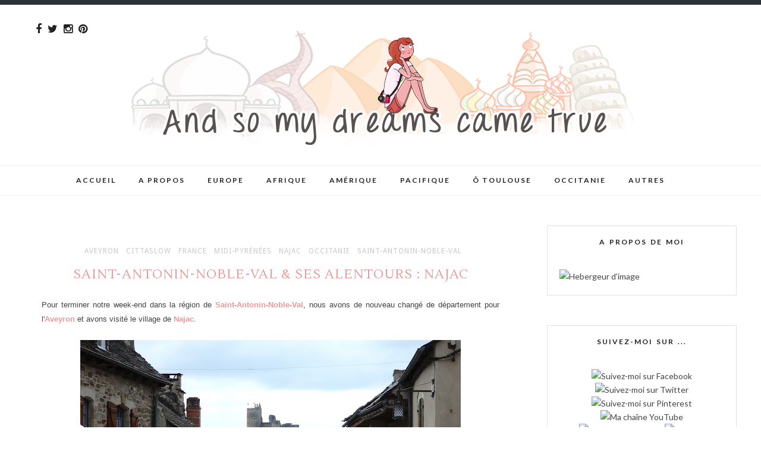

--- FILE ---
content_type: text/html; charset=UTF-8
request_url: https://www.came-true.com/2016/09/saint-antonin-noble-val-ses-alentours_15.html
body_size: 50326
content:
<!DOCTYPE html>
<html dir='ltr' xmlns='http://www.w3.org/1999/xhtml' xmlns:b='http://www.google.com/2005/gml/b' xmlns:data='http://www.google.com/2005/gml/data' xmlns:expr='http://www.google.com/2005/gml/expr'>
<head>
<link href='https://www.blogger.com/static/v1/widgets/2944754296-widget_css_bundle.css' rel='stylesheet' type='text/css'/>
<meta content='f853c624bf218b2cb2d15f576b67f55e' name='p:domain_verify'/>
<meta content='width=device-width,initial-scale=1,minimum-scale=1,maximum-scale=1' name='viewport'/>
<meta content='text/html; charset=UTF-8' http-equiv='Content-Type'/>
<meta content='blogger' name='generator'/>
<link href='https://www.came-true.com/favicon.ico' rel='icon' type='image/x-icon'/>
<link href='https://www.came-true.com/2016/09/saint-antonin-noble-val-ses-alentours_15.html' rel='canonical'/>
<link rel="alternate" type="application/atom+xml" title="And so my dreams came true - Atom" href="https://www.came-true.com/feeds/posts/default" />
<link rel="alternate" type="application/rss+xml" title="And so my dreams came true - RSS" href="https://www.came-true.com/feeds/posts/default?alt=rss" />
<link rel="service.post" type="application/atom+xml" title="And so my dreams came true - Atom" href="https://www.blogger.com/feeds/5336637789878805271/posts/default" />

<link rel="alternate" type="application/atom+xml" title="And so my dreams came true - Atom" href="https://www.came-true.com/feeds/7736402927642059979/comments/default" />
<!--Can't find substitution for tag [blog.ieCssRetrofitLinks]-->
<link href='https://blogger.googleusercontent.com/img/b/R29vZ2xl/AVvXsEhadREYIRb1Cy7nfpTpmT28SnIKCX4PWOD-ekDr2WKVsHZVsRRgqr5Aw8plGDgO76EDLPyYpwNPC7Ivjv-PKHa8Btjz-_dR1ip2ojXQwNISS5X7zfhj5pcrlnHYY1aCfxGZdmABVyZc8K8/s640/najac.JPG' rel='image_src'/>
<meta content='https://www.came-true.com/2016/09/saint-antonin-noble-val-ses-alentours_15.html' property='og:url'/>
<meta content='Saint-Antonin-Noble-Val &amp; ses alentours : Najac' property='og:title'/>
<meta content='Blog voyage &amp; Occitanie - Chroniques d&#39;une voyageuse passionnée - Suivez mes aventures à Toulouse et autour du monde et venez rêver avec moi!' property='og:description'/>
<meta content='https://blogger.googleusercontent.com/img/b/R29vZ2xl/AVvXsEhadREYIRb1Cy7nfpTpmT28SnIKCX4PWOD-ekDr2WKVsHZVsRRgqr5Aw8plGDgO76EDLPyYpwNPC7Ivjv-PKHa8Btjz-_dR1ip2ojXQwNISS5X7zfhj5pcrlnHYY1aCfxGZdmABVyZc8K8/w1200-h630-p-k-no-nu/najac.JPG' property='og:image'/>
<title>
Saint-Antonin-Noble-Val & ses alentours : Najac
          - 
          And so my dreams came true
</title>
<!-- Description and Keywords (start) -->
<meta content='Voyage, Travel' name='keywords'/>
<!-- Description and Keywords (end) -->
<meta content='Saint-Antonin-Noble-Val & ses alentours : Najac' property='og:title'/>
<meta content='https://www.came-true.com/2016/09/saint-antonin-noble-val-ses-alentours_15.html' property='og:url'/>
<meta content='article' property='og:type'/>
<meta content='https://blogger.googleusercontent.com/img/b/R29vZ2xl/AVvXsEhadREYIRb1Cy7nfpTpmT28SnIKCX4PWOD-ekDr2WKVsHZVsRRgqr5Aw8plGDgO76EDLPyYpwNPC7Ivjv-PKHa8Btjz-_dR1ip2ojXQwNISS5X7zfhj5pcrlnHYY1aCfxGZdmABVyZc8K8/s640/najac.JPG' property='og:image'/>
<meta content='And so my dreams came true' property='og:site_name'/>
<meta content='https://www.came-true.com/' name='twitter:domain'/>
<meta content='Saint-Antonin-Noble-Val & ses alentours : Najac' name='twitter:title'/>
<meta content='summary_large_image' name='twitter:card'/>
<meta content='https://blogger.googleusercontent.com/img/b/R29vZ2xl/AVvXsEhadREYIRb1Cy7nfpTpmT28SnIKCX4PWOD-ekDr2WKVsHZVsRRgqr5Aw8plGDgO76EDLPyYpwNPC7Ivjv-PKHa8Btjz-_dR1ip2ojXQwNISS5X7zfhj5pcrlnHYY1aCfxGZdmABVyZc8K8/s640/najac.JPG' name='twitter:image'/>
<meta content='Saint-Antonin-Noble-Val & ses alentours : Najac' name='twitter:title'/>
<!-- Social Media meta tag need customer customization -->
<meta content='Facebook App ID here' property='fb:app_id'/>
<meta content='Facebook Admin ID here' property='fb:admins'/>
<meta content='@username' name='twitter:site'/>
<meta content='@username' name='twitter:creator'/>
<link href="//fonts.googleapis.com/css?family=Playfair+Display:400,700%7CLora:400,700" rel="stylesheet" type="text/css">
<link href="//fonts.googleapis.com/css?family=Open+Sans:400italic,400,300,600,700,800%7CMerriweather:300,400,700&amp;ver=4.1.5" id="gfont-style-css" media="all" rel="stylesheet" type="text/css">
<link href="//fonts.googleapis.com/css?family=Montserrat:400&amp;subset=latin&amp;ver=1431676409" id="redux-google-fonts-memory-css" media="all" rel="stylesheet" type="text/css">
<link href="//fonts.googleapis.com/css?family=Yesteryear" rel="stylesheet" type="text/css">
<link href='https://fonts.googleapis.com/css?family=Raleway:400,700,500,300' rel='stylesheet' type='text/css'/>
<link href="//fonts.googleapis.com/css?family=Droid+Serif:400,400italic,700,700italic%7CPT+Serif:400,400italic,700,700italic%7CDroid+Sans:400,700&amp;subset=latin,latin-ext" id="themerex-font-style-google_fonts-css" media="all" rel="stylesheet" type="text/css">
<link href='https://fonts.googleapis.com/css?family=Lato%3A300%2C400%2C600%2C700%2C400italic%7CLustria%3A300%2C400%2C600%2C700%2C400italic&subset=latin%2Ccyrillic-ext%2Cgreek-ext%2Ccyrillic' id='letsblog-fonts-css' media='all' rel='stylesheet' type='text/css'/>
<style id='page-skin-1' type='text/css'><!--
/*
-----------------------------------------------
Blogger Template Style
Name:        Simplart
Author :     http://www.soratemplates.com
License:     Premium Version
----------------------------------------------- */
/* Global reset */
/* Based upon 'reset.css' in the Yahoo! User Interface Library: http://developer.yahoo.com/yui */
*, html, body, div, dl, dt, dd, ul, ol, li, h1, h2, h3, h4, h5, h6, pre, form, label, fieldset, input, p, blockquote, th, td { margin:0; padding:0 }
table { border-collapse:collapse; border-spacing:0 }
fieldset, img { border:0 }
address, caption, cite, code, dfn, em, strong, th, var { font-style:normal; font-weight:normal }
ol, ul, li { list-style:none }
caption, th { text-align:left }
h1, h2, h3, h4, h5, h6 { font-size:100%; font-weight:normal }
q:before, q:after { content:''}
/* Global reset-RESET */
strong { font-weight: bold }
em { font-style: italic }
a img { border:none } /* Gets rid of IE's blue borders */
body#layout #header {
margin-bottom: 80px;
clear:both;
}
body#layout #navigation {
height: auto;
margin-bottom: 60px;
margin-top: 30px;
position: relative;
width: 100%;
z-index: 999999;
}
body#layout #navigation-wrapper {
width:40%;
float:left;
}
body#layout #top-social {
width:40%;
float:right;
}
body#layout #widget-area .footerwidget {
width:250px;
margin-right: 20px;
}
body#layout #widget-area .widget, body#layout #sidebar .widget {
width:250px;
}
body {
background-color:#fff;
font-family: Lato,'Helvetica Neue',Arial,Verdana,sans-serif;
padding: 0;
margin: 0;
color: #444;
font-weight: 400;
-webkit-font-smoothing: antialiased;
font-size: 14px;
line-height: 1.7;
word-wrap: break-word;
}
p {
font-size:14px;
line-height:26px;
}
a {
text-decoration:none;
color:#cea525;
}
a:hover {
}
a.quickedit img {width:18px!important;height:18px!important;}
h1,h2,h3,h4,h5,h6 {
font-family:"Open Sans", sans-serif;
}
.container {
width:1200px;
margin:0 auto;
}
.container.sp_sidebar {
overflow:hidden;
margin-top: 50px;
}
#main {
width:100%;
}
.container.sp_sidebar #main {
width:830px;
margin-right:30px;
float:left;
}
#sidebar {
width:320px;
float:right;
}
/********************************/
/*** Navigation ***/
/********************************/
#navigation {
background:#171717;
height:60px;
position:fixed;
z-index:999999;
width:100%;
-webkit-backface-visibility: hidden;
}
.slicknav_menu {
display:none;
}
#navigation .container {
position:relative;
}
.menu {
float:left;
}
.menu li {
display:inline-block;
margin-right:22px;
position:relative;
}
.menu li a {
font-family:"Open Sans", sans-serif;
font-size:12px;
font-weight:400;
letter-spacing:2px;
color:#fff;
line-height:60px;
text-transform:uppercase;
display:inline-block;
-o-transition:.3s;
-ms-transition:.3s;
-moz-transition:.3s;
-webkit-transition:.3s;
}
/*** DROPDOWN ***/
.menu .sub-menu,
.menu .children {
background-color: #171717;
display: none;
padding: 0;
position: absolute;
margin-top:0;
left: 0;
z-index: 99999;
}
ul.menu ul a,
.menu ul ul a {
color: #999;
margin: 0;
padding: 6px 10px 7px 10px;
min-width: 160px;
line-height:20px;
-o-transition:.25s;
-ms-transition:.25s;
-moz-transition:.25s;
-webkit-transition:.25s;
transition:.25s;
border-top:1px solid #333;
}
ul.menu ul li,
.menu ul ul li {
padding-right:0;
margin-right:0;
}
ul.menu ul a:hover,
.menu ul ul a:hover {
color: #fff;
background:#333;
}
ul.menu li:hover > ul,
.menu ul li:hover > ul {
display: block;
}
.menu .sub-menu ul,
.menu .children ul {
left: 100%;
top: 0;
}
body#layout div#sidebar {
width: 285px;
}
.menu1 {
text-align:center;
}
div#navigation-wrapper {
border-top: 1px solid #eee;
background-color: #fff;
}
.menu1 li {
display:inline-block;
margin-right:35px;
position:relative;
}
.menu1 li a {
display: block;
line-height: 50px;
color: #f6c3c3;
text-transform: uppercase;
font-size: 12px;
font-weight: 500;
font-family: Raleway;
font-family: Lato;
font-size: 12px;
font-weight: 600;
letter-spacing: 2px;
text-transform: uppercase;
color: #222222;
}
/*** DROPDOWN ***/
.menu1 .sub-menu,
.menu1.children {
background-color: #171717;
display: none;
padding: 0;
position: absolute;
margin-top:0;
left: 0;
z-index: 99999;
}
ul.menu1 ul a,
.menu1 ul ul a {
color: #999;
margin: 0;
padding: 6px 10px 7px 10px;
min-width: 160px;
line-height:20px;
-o-transition:.25s;
-ms-transition:.25s;
-moz-transition:.25s;
-webkit-transition:.25s;
transition:.25s;
border-top:1px solid #333;
}
ul.menu1 ul li,
.menu1 ul ul li {
padding-right:0;
margin-right:0;
}
ul.menu1 ul a:hover,
.menu1 ul ul a:hover {
color: #fff;
background:#333;
}
ul.menu1 li:hover > ul,
.menu1 ul li:hover > ul {
display: block;
}
.menu1 .sub-menu ul,
.menu1 .children ul {
left: 100%;
top: 0;
}
/** Search **/
#top-search {
position:absolute;
right:0;
top:0;
width:40px;
text-align:center;
margin-left:16px;
}
#top-search a {
height:60px;
font-size:14px;
line-height:60px;
color:#999;
background:#353535;
display:block;
-webkit-transition: all 0.2s linear;
-moz-transition: all 0.2s linear;
-ms-transition: all 0.2s linear;
-o-transition: all 0.2s linear;
transition: all 0.2s linear;
}
#top-search a:hover {
color:#ccc;
background:#474747;
}
.show-search {
position:absolute;
top:60px;
right:-1px;
display:none;
z-index:10000;
}
.show-search #searchform input#s {
width:190px;
background:#FFF;
webkit-box-shadow: 0 8px 6px -6px rgba(206,206,206,.2);
-moz-box-shadow:  0 8px 6px -6px rgba(206,206,206,.2);
box-shadow:  0 8px 6px -6px rgba(206,206,206,.2);
}
.show-search #searchform input#s:focus {
border:1px solid #d5d5d5;
}
/*** Top Social ***/
#top-social {
position:absolute;
right:66px;
top:5px;
}
#top-social a i {
border-radius: 50%;
color: #777777;
border: 1px solid #777777;
line-height: 26px;
font-size: 12px;
/* display: block; */
width: 26px;
height: 26px;
text-align: center;
margin: 0px;
}
/********************************/
/*** Header ***/
/********************************/
#header {
background-color: #fff;
border-top: 8px solid #293335;
}
#logo {
text-align:center;
padding:40px 0;
}
/** Featured area **/
.item .info {
text-align: center;
top: auto;
bottom: 2.857em;
right: auto;
left: 15%;
height: auto;
min-height: 65px;
padding: 1.8em 1.5em 1.8em;
width: 70%;
box-sizing: border-box;
z-index: 9;
background-color: rgba(0,0,0,0.6);
position: absolute;
}
span.feat-cat a {
color: #fff;
}
.info .feat-cat {
color: #ffffff;
line-height: 27px;
padding: 0 15px;
display: inline-block;
text-transform: uppercase;
font-size: 12px;
}
.featured-area {
margin-bottom:50px;
}
#owl-demo .item img{
max-width: 100%;
height: 420px;
opacity: 0.9;
object-fit: cover;
width: 100%;
}
#owl-demo .item .feat-overlay {
width:100%;
bottom:6px;
}
#owl-demo .item .feat-overlay h3 a {
font-size: 15px;
color: #fff;
font-weight: 400;
letter-spacing: 1px;
font-family: 'Playfair Display', serif;
font-weight: 400;
font-size: 18px;
line-height: 30px;
text-transform: capitalize;
}
#owl-demo .item .feat-overlay h3 a:hover {
}
.owl-item:hover .icon-postbanner {
opacity: 1;
filter: alpha(opacity=1);
}
.icon-postbanner {
width: 40px;
height: 40px;
-webkit-border-radius: 50%;
-moz-border-radius: 50%;
-ms-border-radius: 50%;
-o-border-radius: 50%;
border-radius: 50%;
border: 1px solid #ffffff;
opacity: 0.5;
filter: alpha(opacity=50);
float: right;
line-height: 38px;
text-align: center;
}
.feat-text h3 {
margin: 0;
font-size: 12px;
font-family: 'Montserrat';
font-size: 12px;
color: #ffffff;
letter-spacing: 2px;
text-transform: uppercase;
display: inline-block;
}
div#footer-social1 h2 {
display: none;
}
#instafeed{max-width:100%;margin:0 auto;list-style:none;text-align:center;font-family:sans-serif;  line-height: 0px;
border-bottom: 1px solid rgba(34,34,34,0.1);}
#instafeed li{display:inline-block;width: 14.28%;margin:0;padding:0;text-align:left;position:relative}
#instafeed div{margin:0;position:relative}
#instafeed img{max-width:100%;display:block;position:relative;z-index:10;-webkit-transition:-webkit-transform .4s;-moz-transition:-moz-transform .4s;transition:transform .4s}
/********************************/
/*** Grid Item ***/
/********************************/
/* grid title */
.sp-grid-title {
margin-bottom:45px;
text-align:center;
}
.sp-grid-title h3 {
font-size: 26px;
font-weight: 400;
text-transform: uppercase;
letter-spacing:4px;
margin-bottom:4px;
}
.sp-grid-title .sub-title {
font-size: 18px;
font-style: italic;
color: #999;
}
.sp-grid li {
display: inline-block;
vertical-align: top;
width: 300px;
margin-right: 16px;
margin-bottom: 45px;
}
.container.sp_sidebar .sp-grid li {
width:315px;
}
.container.sp_sidebar .sp-grid li:nth-child(3n+3) {
margin-right:16px;
}
.container.sp_sidebar .sp-grid li:nth-child(2n+2) {
margin-right:0;
}
.sp-grid li:nth-child(3n+3) {
margin-right:0;
}
.sp-grid li .item img {
width:100%;
height:auto;
margin-bottom:10px;
}
.sp-grid li .item .cat {
font-size: 11px;
font-weight: 700;
letter-spacing: 1px;
text-transform: uppercase;
font-family:"Open Sans";
margin-bottom:7px;
display:block;
}
.sp-grid li .item .cat a:hover {
text-decoration:underline;
}
.sp-grid li .item h2 {
margin-bottom:8px;
}
.sp-grid li .item h2 a {
font-size: 15px;
color: #000000;
text-transform: uppercase;
letter-spacing: 1px;
font-weight: 700;
-o-transition:.3s;
-ms-transition:.3s;
-moz-transition:.3s;
-webkit-transition:.3s;
}
.sp-grid li .item h2 a:hover {
opacity:.5;
}
.sp-grid li .item p {
margin-bottom:6px;
}
.sp-grid li .item .date {
font-size: 13px;
color: #999;
letter-spacing: 1px;
font-style: italic;
}
/********************************/
/*** Post ***/
/********************************/
.post {
margin-bottom:100px;
padding-bottom: 1px;
margin-bottom: 40px;
min-height: 322px;
background-color: #fff;
}
.single .post {
margin-bottom:70px;
}
/*** Post Header ***/
.post-header {
text-align: center;
}
.post-header .cat a {
display: inline-block;
color: #999999;
font-family: Raleway;
line-height: 12px;
padding-left: 8px;
padding-top: 5px;
padding-bottom: 15px;
color: #444;
text-transform: uppercase;
font-size: 12px;
color: #ccc8c9;
font-family: Droid Sans,serif;
text-transform: uppercase;
letter-spacing: 1px;
}
span.cat {
color: #ccc8c9;
font-family: Droid Sans,serif;
text-transform: uppercase;
}
.post-header .cat a:hover {
text-decoration:underline;
}
.post-header h1 a, .post-header h2 a, .post-header h1 {
margin-bottom: 20px;
color: #ea9999;
font-size: 22px;
text-transform: uppercase;
letter-spacing: 1px;
font-family: Lustria;
font-weight: 400;
}
.post-header h2 a:hover {
opacity:.50;
}
.post_info_date span {
display: inline-block;
padding: 0 1.2em;
background: #ffffff;
position: relative;
z-index: 2;
}
.post_detail.post_date {
width: 40%;
margin: 10px auto 20px;
}
.post_info_date:before {
content: "";
border-bottom: 1px solid #f6c3c3;
width: 100%;
position: absolute;
left: 0;
top: 50%;
z-index: 0;
}
.post_info_date {
font-style: italic;
color: #f6c3c3;
position: relative;
display: block;
font-family: Lustria;
}
/*** Post image ***/
.post-image {
margin-bottom:18px;
}
.post-image img {
width: 100%;
height: auto;
max-height: 250px;
object-fit: cover;
min-height: 250px;
}
.container.sp_sidebar .post-image.audio iframe {
width:650px;
height:auto;
}
/*** Post Entry ***/
.post-entry {
padding: 0 0px;
text-align: center;
text-align: justify;
}
.post-entry img {
max-width:100%;
height:auto;
}
.post-entry p {
margin-bottom:20px;
}
.post-entry a.more-link {
padding: 1.3em 0 2.5em;
font-size: 11px;
font-weight: 600;
text-transform: uppercase;
display: inline-block;
margin: auto;
letter-spacing: 2px;
color: #ea9999;
}
.post-entry p, .post-entry h1, .post-entry h2, .post-entry h3, .post-entry h4, .post-entry h5, .post-entry h6, .post-entry hr {
margin-bottom:20px;
}
.post-entry h1, .post-entry h2, .post-entry h3, .post-entry h4, .post-entry h5, .post-entry h6 {
color:#000;
font-weight:700;
}
.post-entry h1 {
font-size:30px;
}
.post-entry h2 {
font-size:27px;
}
.post-entry h3 {
font-size:24px;
}
.post-entry h4 {
font-size:20px;
}
.post-entry h5 {
font-size:18px;
}
.post-entry h6 {
font-size:16px;
}
.post-entry hr {
border:0;
height:0;
border-bottom:1px solid #e5e5e5;
clear:both;
}
.post-entry blockquote p {
border-left:3px solid #cea525;
color:#999;
padding:0 18px;
font-family:"Georgia";
font-size:18px;
line-height:28px;
font-style:italic;
}
.break-p {
text-align: center;
}
.myclaso {
overflow: hidden;
margin-bottom: 20px;
}
.post-entry ul, .post-entry ol {
padding-left:45px;
margin-bottom:20px;
}
.post-entry ul li {
margin-bottom:12px;
list-style:square;
}
.post-entry ol li {
margin-bottom:12px;
list-style:decimal;
}
.sticky.post .post-header { border:1px dashed #ddd; padding:20px 0; }
.bypostauthor  {}
.post-entry table { width:100%; margin-bottom:22px; border-collapse:collapse }
.post-entry td, .post-entry th { padding: 12px; border-bottom: 1px #e5e5e5 solid; }
.post-entry th { font-weight:bold; font-size:14px; background:#f5f5f5;}
.post-entry tr:hover {
background:#f9f9f9;
}
/*** Post Share ***/
.post-share {
text-align: center;
margin-bottom: 50px;
padding-top: 20px;
}
.post-share a {
display:inline-block;
}
.share-box {
width: 42px;
height: 42px;
background: #fff;
border: 1px solid #e5e5e5;
display: inline-block;
line-height: 42px;
border-radius: 50%;
margin: 0 10px;
-o-transition: .3s;
-ms-transition: .3s;
-moz-transition: .3s;
-webkit-transition: .3s;
}
.share-box i {
font-size:14px;
}
.share-box:hover {
background:#171717;
border:1px solid #171717;
}
/*** Post author ***/
.post-author {
margin-bottom: 80px;
margin-top: 70px;
overflow: hidden;
padding: 10px;
border: 1px solid #ddd;
}
.post-authorz {
background-color: #fff;
min-height: 102px;
padding: 20px;
}
.separator a {
margin-left: 0px!important;
}
.separator {
text-align: justify!important;;
}
.author-img {
float:left;
margin-right:30px;
}
.author-img img {
border-radius:50%;
}
.author-content h5 a {
font-size:14px;
letter-spacing:2px;
text-transform:uppercase;
margin-bottom:8px;
color:#000;
display:block;
}
.author-content p {
margin-bottom:8px;
}
.author-content .author-social {
font-size:14px;
color:#bbb;
margin-right:8px;
}
/*** Post related ***/
.post-related {
overflow:hidden;
margin-bottom:80px;
margin-top:70px;
}
.post-box { text-align:center; }
.post-box-title {
font-size:14px;
letter-spacing:2px;
text-transform:uppercase;
margin-bottom:42px;
font-weight:700;
border-bottom:2px solid #444;
padding-bottom:3px;
display:inline-block;
}
.item-related {
width:292px;
float:left;
margin-right:32px;
}
.item-related:last-child { margin-right:0; }
.container.sp_sidebar .item-related{
width:178px;
margin-right:19px;
}
.container.sp_sidebar .item-related:last-child {
margin-right:0;
}
.item-related img {
margin-bottom:6px;
width:100%;
height:auto;
}
.item-related h3 a {
font-size:14px;
text-transform:uppercase;
letter-spacing:2px;
color:#000;
}
.item-related h3 a:hover {
text-decoration:underline;
}
.item-related span.date {
font-size:10px;
font-family:"Open Sans", sans-serif;
text-transform:uppercase;
font-style:italic;
color:#999;
}
/** Post tags ***/
.post-tags {
margin-top:30px;
margin-bottom:50px;
}
.post-tags a {
font-family:"Open Sans", sans-serif;
font-size:11px;
letter-spacing:2px;
text-transform:uppercase;
background:#f2f2f2;
color:#666;
padding:7px 10px 8px;
margin-right:6px;
border-radius:2px;
margin-bottom:5px;
display:inline-block;
}
.post-tags a:hover {
background:#333;
color:#fff;
text-decoration:none;
}
/*** Post Pagination ***/
.post-pagination {
overflow:hidden;
}
.post-pagination .prev-post {
float:left;
width:470px;
}
.post-pagination .next-post {
float:right;
text-align:right;
width:470px;
}
.container.sp_sidebar .post-pagination .prev-post, .container.sp_sidebar .post-pagination .next-post {
width:325px;
}
.post-pagination span {
color:#999;
font-size:16px;
font-style:italic;
letter-spacing:1px;
}
.post-pagination .arrow {
font-size:64px;
color:#ddd;
line-height:64px;
}
.post-pagination .prev-post .arrow {
float:left;
margin-right:18px;
}
.post-pagination .next-post .arrow {
float:right;
margin-left:18px;
}
.pagi-text {
margin-top:11px;
}
.post-pagination h5 {
text-transform:uppercase;
letter-spacing:2px;
font-size:14px;
}
.post-pagination a {
color:#999;
}
.post-pagination a:hover > .arrow, .post-pagination a:hover > .pagi-text span, .post-pagination a:hover {
color:#000;
}
h1.logo_h.logo_h__txt {
text-align: center;
padding: 0px 0 28px;
color: #222;
font-family: 'Playfair Display', serif;
font-weight: 400;
font-size: 80px;
font-weight: bold;
text-transform: lowercase;
}
.widget.PageList h2 {
display: none;
}
/********************************/
/*** Pagination ***/
/********************************/
.pagination {
margin-bottom:100px;
clear:both;
}
.pagination a {
color: #999;
font-family: "Open Sans", sans-serif;
letter-spacing: 3px;
text-transform: uppercase;
font-size: 12px;
font-weight: 600;
}
.pagination a:hover {
text-decoration:none;
color:#000;
}
.pagination .newer {
float:left;
}
.pagination .older {
float:right;
}
.pagination .older {
float: right;
position: relative;
text-align: right;
}
.pagination .newer {
float: left;
position: relative;
text-align: left;
}
.post-nav-icon {
position: absolute;
top: 0px;
width: 44px;
height: 25px;
text-align: center;
line-height: 25px;
/* background-color: #789376; */
color: #000;
letter-spacing: 0;
}
.older .post-nav-icon{
right:0;
}
.newer .post-nav-icon{
left:0;
}
.older .pager-heading {
margin-bottom: 5px;
color:#aaa;
margin-right: 42px;
}
.older .pager-title {
font-size: 150%;
display: block;
line-height: 1.3;
white-space: normal;
text-overflow: ellipsis;
overflow: hidden;
color:#222;
margin-right: 42px;
}
.newer .pager-heading {
margin-bottom: 5px;
color:#aaa;
margin-left: 42px;
}
.newer .pager-title {
font-size: 150%;
display: block;
line-height: 1.3;
white-space: normal;
text-overflow: ellipsis;
overflow: hidden;
color:#222;
margin-left: 42px;
}
/*---Flicker Image Gallery-----*/
.flickr_plugin {
width: 100%;
}
.flickr_badge_image {
float: left;
height: 68px;
margin: 8px 5px 0px 5px;
width: 68px;
}
.flickr_badge_image a {
display: block;
}
.flickr_badge_image a img {
display: block;
width: 100%;
height: auto;
-webkit-transition: opacity 100ms linear;
-moz-transition: opacity 100ms linear;
-ms-transition: opacity 100ms linear;
-o-transition: opacity 100ms linear;
transition: opacity 100ms linear;
}
.flickr_badge_image a img:hover {
opacity: .5;
}
/********************************/
/*** Footer Social ***/
/********************************/
#footer-social {
background:#f2f2f2;
padding:40px 0;
text-align:center;
}
#footer-social a {
margin:0 15px;
color:#999;
font-family:"Open Sans", sans-serif;
font-size:11px;
text-transform:uppercase;
font-weight:700;
letter-spacing:1px;
}
#footer-social a:first-child {
margin-left:0;
}
#footer-social a:last-child {
margin-right:0;
}
#footer-social a i {
height:28px;
width:28px;
text-align:center;
line-height:28px;
background:#666;
color:#fff;
border-radius:50%;
margin-right:5px;
font-size:14px;
}
#footer-social a:hover {
text-decoration:none;
color:#000;
}
#footer-social a:hover > i {
background:#000;
}
/********************************/
/*** Footer logo ***/
/********************************/
#footer-logo {
background:#111;
padding:60px 0;
text-align:center;
}
#footer-logo img {
margin-bottom:15px;
}
#footer-logo p {
color:#777;
font-size:15px;
margin-bottom:0;
font-style:italic;
}
#footer-logo p i {
color:#cea525;
font-size:14px;
margin:0 5px 0 7px;
}
/********************************/
/*** Footer Copyright ***/
/********************************/
#footer-copyright {
padding:18px 0;
background:#f2f2f2;
overflow:hidden;
font-family:"Open Sans", sans-serif;
}
#footer-copyright p {
font-size:11px;
color:#888;
float:left;
}
#footer-copyright .to-top {
float:right;
margin-top:6px;
font-size:11px;
text-transform:uppercase;
font-weight:700;
letter-spacing:1px;
color:#888888;
}
#footer-copyright .to-top i {
font-size:14px;
margin-left:3px;
}
#footer-copyright .to-top:hover {
text-decoration:none;
}
div#widget-area a {
color: #000;
}
/********************************/
/*** Widget Area ***/
/********************************/
#widget-area {
overflow: hidden;
padding-bottom: 60px;
border-top: 1px solid #f0f0f0;
padding-top: 70px;
font-size:14px;
}
#widget-area .footerwidget {
float:left;
}
#widget-area .widget, #sidebar .widget {
float: left;
margin-right: 32px;
width: 318px;
}
.footerwidget h2 span {
color: #fff;
font-family: 'Noto Sans',sans-serif;
font-size: 16px;
line-height: 16px;
font-weight: 500;
letter-spacing: 1px;
position: relative;
padding: 8px 16px;
/* top: -20px; */
text-transform: uppercase;
/* border: 1px solid #e3e3e3; */
display: inline-block;
}
#widget-area #container3 {
margin-right:0px;
}
#sidebar .widget {
width: 277px;
margin-right: 0;
float: none;
margin-bottom: 50px;
background-color: #fff;
padding: 20px;
border: 1px solid #e1e1e1;
clear: both;
}
div#widget-areaa h2 {
display: none;
}
div#widget-areaa {
margin-top: 40px;
margin-bottom: -8px;
}
.socialfollow { float:none; clear:both; margin:10px 0;}
.socialfollow a i {
line-height: 1;
height: auto;
font-size: 32px;
}
.socialfollow i {
color: #909090;
}
.socialfollow a {
height: 41px;
padding: 10px;
float: left;
text-decoration: none;
display: block;
-webkit-transition: all 0.31s ease;
-moz-transition: all 0.31s ease;
-ms-transition: all 0.31s ease;
-o-transition: all 0.31s ease;
transition: all 0.31s ease;
}
.socialfollow a:hover i{color:#fff}
.socialfollow a.facebook:hover { background: #3b5996; }.socialfollow a.twitter:hover { background: #00acee; }.socialfollow a.vimeo:hover { background: #0dadd6; }.socialfollow a.dribble:hover { background: #d53e68; }.socialfollow a.youtube:hover { background: #cb322c; }.socialfollow a.pinterest:hover { background: #cb2027; }.socialfollow a.google:hover { background: #c3391c; }.socialfollow a.linkedin:hover { background: #0073b2; }.socialfollow a.rss:hover { background: #f29a1d; }.socialfollow a.instagram:hover { background: #457399; }.socialfollow a.other-social:hover { background: #ff5d5e; }
.socialfollow a {
padding: 19px;
width: 29px;
height: 29px;
border: 1px solid #e1e1e1;
margin: 3px;
float: none;
display: inline-block;
text-align: center;
}
div#sidebar h2 span {
position: relative;
text-transform: uppercase;
font-family: Lato;
font-size: 12px;
font-weight: 600;
letter-spacing: 2px;
text-transform: uppercase;
color: #222222;
}
#sidebar img {
max-width:280px;
height:auto;
}
#sidebar iframe {
max-width:320px;
height:auto;
}
.widget:last-child {
margin-right:0;
}
.widget-title, #sidebar .widget h2, #widget-area .widget h2 {
font-family: 'Rufina', serif;
font-weight: bold;
letter-spacing: 1px;
word-spacing: 2px;
color: #fff;
text-transform: uppercase;
margin-bottom: 30px;
position: relative;
text-align: center;
/* border-left: 4px solid #7e7e7e; */
padding-top: 5px;
padding-bottom: 5px;
text-align: center;
letter-spacing: 0.5px;
margin: -20px -20px -20px -20px;
padding: 15px 0;
color: #ffffff;
}
#sidebar .widget-title, #sidebar .widget h2, #widget-area .widget h2 {
margin-bottom:20px;
}
.widget a:hover {
}
.widget ul li {
margin-bottom:7px;
padding-bottom:7px;
}
.widget ul li:last-child {
margin-bottom:0;
padding-bottom:0;
border-bottom:none;
}
div#PageList1 h2 {
display: none;
}
#sidebar .widget-content.list-label-widget-content span {
float: right;
}
#sidebar .widget ul li {
margin-bottom: 7px;
padding-bottom: 7px;
color: #91979d;
border-bottom: 1px solid #eee;}
/*** Search widget ***/
#searchform input#s {
border: 1px solid #e5e5e5;
background:#fff url(img/searchsubmit.png) no-repeat 96% 13px;
padding:14px 14px;
font-size:11px;
color:#999;
letter-spacing:1px;
}
#searchform #s:focus { outline:none; }
/** searchbar for widget ***/
.widget #searchform input#s {
width:260px;
}
#sidebar .widget #searchform input#s {
width:230px;
}
/*** About Widget ***/
.about-widget img {
max-width:292px;
height:auto;
}
/** Instagram widget support **/
.instag ul.thumbnails > li {
width:32% !important;
}
.instag ul.thumbnails > li img:hover {
opacity:.8;
}
.instag ul li {
margin:0;
padding-bottom:0;
border-bottom:none;
}
.pllexislider ul li {
margin:0;
padding-bottom:0;
border-bottom:none;
}
/*** Tagcloud widget ***/
.widget .tagcloud a {
font-family:"Open Sans", sans-serif;
font-size:10px;
letter-spacing:1px;
text-transform:uppercase;
background:#f2f2f2;
color:#666;
padding:6px 8px 7px;
margin-right:5px;
margin-bottom:8px;
display:inline-block;
border-radius:2px;
}
.widget .tagcloud a:hover {
background:#333;
color:#fff;
}
/*** Calender widget ***/
#wp-calendar {width: 100%; }
#wp-calendar caption { text-align: right; color: #777; font-size: 12px; margin-top: 10px; margin-bottom: 15px; }
#wp-calendar thead { font-size: 12px;  }
#wp-calendar thead th { padding-bottom: 10px; }
#wp-calendar tbody { color: #aaa; }
#wp-calendar tbody td { background: #f5f5f5; border: 1px solid #fff; text-align: center; padding:8px;}
#wp-calendar tbody td a { font-weight:700; color:#222; }
#wp-calendar tbody td:hover { background: #fff; }
#wp-calendar tbody .pad { background: none; }
#wp-calendar tfoot #next { font-size: 10px; text-transform: uppercase; text-align: right; }
#wp-calendar tfoot #prev { font-size: 10px; text-transform: uppercase; padding-top: 10px; }
#wp-calendar thead th { padding-bottom: 10px; text-align: center; }
/** WIDGET ITEMS **/
.widget ul.side-newsfeed li {
list-style-type:none;
margin-bottom:17px;
padding-bottom:13px;
margin-left:0;
}
.widget ul.side-newsfeed li:last-child {
margin-bottom:0;
padding-bottom:0;
}
.widget ul.side-newsfeed li .side-item {
overflow:hidden;
}
.widget ul.side-newsfeed li .side-item .side-image {
float:left;
margin-right:14px;
}
.widget ul.side-newsfeed li .side-item .side-image img {
width:86px;
height:auto;
}
.widget ul.side-newsfeed li .side-item .side-item-text {
overflow:hidden;
}
.widget ul.side-newsfeed li .side-item .side-item-text h4 a {
margin-bottom:1px;
color:#333;
display:block;
font-size:14px;
}
.widget ul.side-newsfeed li .side-item .side-item-text .side-item-meta {
font-size:10px;
letter-spacing:1px;
color:#999;
font-style:italic;
font-family:"Open Sans";
}
/** Social Widget **/
.widget-social {
text-align:center;
}
.widget-social a:first-child {
margin-left:0;
}
.widget-social a:last-child {
margin-right:0;
}
.widget-social a i {
height:28px;
width:28px;
text-align:center;
line-height:28px;
background:#666;
color:#fff;
border-radius:50%;
margin:0 2px;
font-size:14px;
}
.widget-social a:hover {
text-decoration:none;
color:#000;
}
.widget-social a:hover > i {
background:#000;
}
/*******************************
*** COMMENTS
*******************************/
.post-comments {
margin-bottom:70px;
margin-top:70px;
}
.comments {
margin-bottom:40px;
}
.comment {
border-bottom:1px dotted #eee;
margin-top:20px;
margin-bottom:34px;
padding-bottom:40px;
}
.comment .avatar-image-container {
float:left;
}
.comment .avatar-image-container img {
border-radius:50%;
width:50px;
height:50px;
max-width:50px;
max-height:50px;
}
.comments .comment-block {
margin-left: 80px;
position: relative;
}
.comment-replies {
margin-left: 40px;
margin-top: 20px;
}
.comments .avatar-image-container {
float: left;
max-height: 50px;
overflow: hidden;
width: 50px;
}
.comment-replies .comment {
border:none;
margin-bottom:0px;
padding-bottom:0px;
}
.thecomment .comment-text {
overflow:hidden;
}
.thecomment .comment-text span.author, cite.user > a {
display:block;
font-size:14px;
text-transform:uppercase;
letter-spacing:2px;
margin-bottom:6px;
color:#333;
font-family:"Open Sans";
}
.thecomment .comment-text span.author a:hover {
text-decoration:underline;
}
span.datetime {
font-size:14px;
color:#999;
font-style:italic;
display:block;
margin-bottom:10px;
}
.thecomment .comment-text em {
font-size:13px;
margin-bottom:-14px;
display:block;
color:orange;
letter-spacing:1px;
}
.thecomment .comment-text em i {
font-size:14px;
color:#f3bd00;
}
.comment-actions a {
float:right;
font-size:11px;
background-color:#aaa;
color:#FFF;
padding:3px 6px 5px 6px;
border-radius:2px;
margin-left:7px;
font-family:"Lato";
-o-transition:.3s;
-ms-transition:.3s;
-moz-transition:.3s;
-webkit-transition:.3s;
transition:.3s;
}
.continue a {
float:left;
margin-bottom:20px;
font-size:11px;
background-color:#aaa;
color:#FFF;
padding:3px 6px 5px 6px;
border-radius:2px;
margin-left:7px;
font-family:"Lato";
-o-transition:.3s;
-ms-transition:.3s;
-moz-transition:.3s;
-webkit-transition:.3s;
transition:.3s;
}
.loadmore a {
font-size:11px;
background-color:#aaa;
color:#FFF;
padding:3px 6px 5px 6px;
border-radius:2px;
margin-left:7px;
font-family:"Lato";
-o-transition:.3s;
-ms-transition:.3s;
-moz-transition:.3s;
-webkit-transition:.3s;
transition:.3s;
}
.post-comments span.reply a.comment-edit-link {
background:#c5c5c5;
}
.post-comments span.reply a:hover {
opacity:.8;
}
ul.children { margin: 0 0 0 55px; }
ul.children li.thecomment { margin:0 0 8px 0; }
/** Reply **/
#respond {
margin-bottom:20px;
overflow:hidden;
}
#respond  h3 {
font-size:14px;
color:#999;
font-weight:400;
margin-bottom:30px;
font-family:"Lato";
letter-spacing:2px;
text-transform:uppercase;
}
#respond h3 a {
color:#000;
display:inline-block;
}
#respond h3 small a {
text-transform:uppercase;
font-size:11px;
background:#333;
color:#FFF;
padding:4px 6px 5px;
border-radius:3px;
margin-left:7px;
letter-spacing:1px;
-o-transition:.3s;
-ms-transition:.3s;
-moz-transition:.3s;
-webkit-transition:.3s;
transition:.3s;
}
#respond h3 small a:hover {
opacity:.8;
}
#respond label {
color:#888;
width:80px;
font-size:14px;
display:inline-block;
font-weight:300;
}
#respond input {
padding:8px 10px;
border:1px solid #DDD;
margin-right:10px;
border-radius: 3px;
color:#999;
margin-bottom:15px;
font-size:11px;
width:250px;
font-family:"Georgia";
}
#respond input:focus {outline:none;}
#respond .comment-form-url {
margin-bottom:10px;
}
#respond textarea {
padding:14px;
border:1px solid #DDD;
border-radius: 3px;
width:95%;
height:120px;
font-size:13px;
color:#777;
margin-bottom:14px;
line-height:20px;
font-family:"Georgia";
}
#respond textarea:focus {outline:none;}
#respond #submit {
font-family:"Lato";
text-transform:uppercase;
letter-spacing:2px;
background:#eee;
border-radius:0;
font-size:11px;
color:#666;
padding:12px 19px 14px;
margin-top:6px;
display:inline-block;
border:none;
-o-transition:.3s;
-ms-transition:.3s;
-moz-transition:.3s;
-webkit-transition:.3s;
transition:.3s;
cursor:pointer;
border-radius:30px;
width:auto;
}
#respond #submit:hover {
background:#333;
color:#FFF;
}
/********************************/
/*** Archive ***/
/********************************/
.archive-box {
background:#f4f4f4;
padding:22px 0 24px;
text-align:center;
margin-bottom:70px;
margin-top:-70px;
border-bottom:1px solid #eee;
}
.archive-box span {
font-size:14px;
font-style:italic;
letter-spacing:1px;
color:#999;
}
.archive-box h1 {
font-size:26px;
letter-spacing:4px;
text-transform:uppercase;
}
.nothing {
margin-bottom:90px;
text-align:center;
}
/* =WordPress Core
-------------------------------------------------------------- */
.alignnone {
margin: 5px 20px 20px 0;
}
.aligncenter,
div.aligncenter {
display: block;
margin: 5px auto 5px auto;
}
.alignright {
float:right;
margin: 5px 0 20px 20px;
}
.alignleft {
float: left;
margin: 5px 20px 20px 0;
}
.aligncenter {
display: block;
margin: 5px auto 5px auto;
}
a img.alignright {
float: right;
margin: 5px 0 20px 20px;
}
a img.alignnone {
margin: 5px 20px 20px 0;
}
a img.alignleft {
float: left;
margin: 5px 20px 20px 0;
}
a img.aligncenter {
display: block;
margin-left: auto;
margin-right: auto
}
.wp-caption {
background: #fff;
border: 1px solid #f0f0f0;
max-width: 96%; /* Image does not overflow the content area */
padding: 5px 3px 10px;
text-align: center;
font-family:"Open Sans";
}
.wp-caption.alignnone {
margin: 5px 20px 20px 0;
}
.wp-caption.alignleft {
margin: 5px 20px 20px 0;
}
.wp-caption.alignright {
margin: 5px 0 20px 20px;
}
.wp-caption img {
border: 0 none;
height: auto;
margin: 0;
max-width: 98.5%;
padding: 0;
width: auto;
}
.wp-caption p.wp-caption-text {
font-size: 11px;
line-height: 17px;
margin: 0;
padding: 0 4px 5px;
}
/*** Custom WordPress gallery style ***/
.gallery .gallery-caption{
font-size:12px;
color:#888;
font-family:"Open Sans";
}
.gallery .gallery-icon img{
border-radius:2px;
border:1px solid #eee !important;
padding:7px;
}
.gallery .gallery-icon img:hover {
border:1px solid #ccc !important;
}
/*** Contact Form 7 ***/
/*********************************************************/
.wpcf7 input {
width:266px;
}
div.wpcf7 {
overflow:hidden;
margin-top:40px;
}
.wpcf7 p.sp_input {
float:left;
margin-right:19px;
}
.wpcf7 p.sp_message {
clear:both;
}
.wpcf7 input, .wpcf7 textarea {
padding:8px;
border:1px solid #DDD;
margin-right:10px;
-webkit-border-radius: 5px;-moz-border-radius: 5px;border-radius: 5px;
color:#777;
font-size:12px;
margin-top:6px;
margin-bottom:6px;
}
.wpcf7 textarea {
width:95%;
}
.wpcf7 .wpcf7-submit {
background:#171717;
-webkit-border-radius: 20px;-moz-border-radius: 20px;border-radius:20px;
padding:12px 24px;
color:#FFF;
letter-spacing:3px;
font-size:11px;
text-transform:uppercase;
cursor:pointer;
-o-transition:.3s;
-ms-transition:.3s;
-moz-transition:.3s;
-webkit-transition:.3s;
transition:.3s;
display:block;
border:none;
width:auto;
}
.wpcf7 .wpcf7-submit:hover {
background:#777;
}
/*** 404 ***/
.error-404 {
margin-bottom:105px;
text-align:center;
}
.error-404 h1 {
font-size:190px;
font-weight:700;
margin-bottom:-25px;
}
.error-404 p {
color:#999;
font-size:18px;
font-style:italic;
}
.author-content {
margin-left: 140px;
}
#logo { padding:40px 0 30px; }
#navigation {    background: #fff;
border-bottom: 1px solid #eee; }
.menu li a { color:#7e7e7e; }
.menu li a:hover {  color:#fff; }
.menu .sub-menu, .menu .children { background: #171717; }
ul.menu ul a, .menu ul ul a { border-top: 1px solid #333333; color:#999999; }
ul.menu ul a:hover, .menu ul ul a:hover { color: #ffffff; background:#333333; }
#top-social a i { color:#777777; }
#top-social a:hover i { color:#fff }
#top-search a { background:#fff}
#top-search a { color:#000 }
#top-search a:hover { color:#cccccc; }
.widget-title , #sidebar .widget h2, #widget-area .widget h2 { color:#666666; }
#sidebar .widget-title, #sidebar .widget h2, #widget-area .widget h2 { background:; color:; }
#footer-social  { background:#f2f2f2; }
#footer-logo { background:#171717; }
#footer-logo p { color:#777777; }
#footer-copyright { background:#202122; }
#footer-copyright p { color:#888888; }
a{ color:#444; }
span.share-box i {
color: #b5b8b9;
}
span.share-box a,	 #footer-logo p i  color:#b5b8b9; }
.post-entry blockquote p { border-left:3px solid #cea525; }
#main .widget {
width: 100%;
}
#navigation .widget ul li {
border:none;
margin-bottom:0px;
padding-bottom:0px;
}
#navigation .widget a:hover {
text-decoration: none;
}
#widget-area #container3 .widget {
margin-right: 0;
}
.post-body p {
font-size: 13px;
line-height: 20px;
margin-bottom: 20px;
color: #545353;
line-height: 1.8;
font-family: 'Lora';
}
img{
display: block;
margin: auto;
}div#slider
{
margin-left: auto;
margin-right: auto;
width: 67em;
}

--></style>
<!-- Barre de Cookie Blogger -->
<script type='text/javascript'>
  cookieOptions = {
    msg: "Ce site utilise des cookies provenant de Google afin de fournir ses services, personnaliser les annonces et analyser le trafic. Les informations relatives à votre utilisation du site sont partagées avec Google. En acceptant ce site, vous acceptez l'utilisation des cookies.",
    link: "https://www.blogger.com/go/blogspot-cookies",
    close: "Ok!",
    learn: "En savoir plus" };
</script>
<link href='https://www.blogger.com/dyn-css/authorization.css?targetBlogID=5336637789878805271&amp;zx=e6ab597b-70fe-4891-9dd7-5eb0886b6388' media='none' onload='if(media!=&#39;all&#39;)media=&#39;all&#39;' rel='stylesheet'/><noscript><link href='https://www.blogger.com/dyn-css/authorization.css?targetBlogID=5336637789878805271&amp;zx=e6ab597b-70fe-4891-9dd7-5eb0886b6388' rel='stylesheet'/></noscript>
<meta name='google-adsense-platform-account' content='ca-host-pub-1556223355139109'/>
<meta name='google-adsense-platform-domain' content='blogspot.com'/>

</head>
<style>
    .boxed-icon {
      display: inline-block;
      width: 24px;
      height: 24px;
      line-height: 24px;
      text-align: center;
      font-size: 12px;
      border: 1px solid #eaeaea;
    }
    .boxed-icon.icon-1x {
      width: 24px;
      height: 24px;
      line-height: 24px;
      font-size: 12px;
    }
    .boxed-icon.icon-2x {
      width: 30px;
      height: 28px;
      line-height: 28px;
      font-size: 14px;
    }
    .boxed-icon.icon-3x {
      width: 40px;
      height: 38px;
      line-height: 38px;
      font-size: 16px;
    }
    .boxed-icon.icon-4x {
      width: 56px;
      height: 54px;
      line-height: 54px;
      font-size: 18px;
    }
    .boxed-icon.large {
      width: 56px;
      height: 54px;
      line-height: 54px;
    }
    .boxed-icon.fill {
      background: #222;
      border-color: #222;
      color: #fff;
    }
    .boxed-icon.fill:hover {
      background: #090909;
      border-color: #090909;
    }
    .facebook {
      color: #3b5998;
    }
    .facebook:hover {
      color: #fff;
    }
    .facebook.boxed-icon {
      background: #fff;
    }
    .facebook.boxed-icon:hover {
      color: #fff;
      background: #3b5998;
      border-color: #3b5998;
    }
    .facebook.boxed-icon.fill {
      background: #fff;
      border-color: #999;
      color: #999;
    }
    .facebook.boxed-icon.fill:hover {
      background: #2d4373;
      border-color: #2d4373;
    }
    .google-plus {
      color: #dd4b39;
    }
    .google-plus:hover {
      color: #fff;
    }
    .google-plus.boxed-icon {
      background: #fff;
    }
    .google-plus.boxed-icon:hover {
      color: #fff;
      background: #dd4b39;
      border-color: #dd4b39;
    }
    .google-plus.boxed-icon.fill {
      background: #fff;
      border-color: #999;
      color: #999;
    }
    .google-plus.boxed-icon.fill:hover {
      background: #c23321;
      border-color: #c23321;
    }
    .linkedin {
      color: #007bb6;
    }
    .linkedin:hover {
      color: #fff;
    }
    .linkedin.boxed-icon {
      background: #fff;
    }
    .linkedin.boxed-icon:hover {
      color: #fff;
      background: #007bb6;
      border-color: #007bb6;
    }
    .linkedin.boxed-icon.fill {
      background: #fff;
      border-color: #999;
      color: #999;
    }
    .linkedin.boxed-icon.fill:hover {
      background: #005983;
      border-color: #005983;
    }
    .pinterest {
      color: #cb2027;
    }
    .pinterest:hover {
      color: #fff;
    }
    .pinterest.boxed-icon {
      background: #fff;
    }
    .pinterest.boxed-icon:hover {
      color: #fff;
      background: #cb2027;
      border-color: #cb2027;
    }
    .pinterest.boxed-icon.fill {
      background: #fff;
      border-color: #999;
      color: #999;
    }
    .pinterest.boxed-icon.fill:hover {
      background: #9f191f;
      border-color: #9f191f;
    }
    .twitter {
      color: #00aced;
    }
    .twitter:hover {
      color: #fff;
    }
    .twitter.boxed-icon {
      background: #fff;
    }
    .twitter.boxed-icon:hover {
      color: #fff;
      background: #00aced;
      border-color: #00aced;
    }
    .twitter.boxed-icon.fill {
      background: #fff;
      border-color: #999;
      color: #999;
    }
    .twitter.boxed-icon.fill:hover {
      background: #0087ba;
      border-color: #0087ba;
    }
    .instagram {
      color: #3f729b;
    }
    .instagram:hover {
      color: #386589;
    }
    .instagram.boxed-icon {
      background: #fff;
    }
    .instagram.boxed-icon:hover {
      color: #fff;
      background: #3f729b;
      border-color: #3f729b;
    }
    .instagram.boxed-icon.fill {
      background: #fff;
      border-color: #999;
      color: #999;
    }
    .instagram.boxed-icon.fill:hover {
      background: #305777;
      border-color: #305777;
    }
    .vk {
      color: #45668e;
    }
    .vk:hover {
      color: #3d5a7d;
    }
    .vk.boxed-icon {
      background: #fff;
    }
    .vk.boxed-icon:hover {
      color: #fff;
      background: #45668e;
      border-color: #45668e;
    }
    .vk.boxed-icon.fill {
      background: #fff;
      border-color: #999;
      color: #999;
    }
    .vk.boxed-icon.fill:hover {
      background: #344d6c;
      border-color: #344d6c;
    }
    .tumblr {
      color: #35465c;
    }
    .tumblr:hover {
      color: #2c3a4c;
    }
    .tumblr.boxed-icon {
      background: #fff;
    }
    .tumblr.boxed-icon:hover {
      color: #fff;
      background: #35465c;
      border-color: #35465c;
    }
    .tumblr.boxed-icon.fill {
      background: #fff;
      border-color: #999;
      color: #999;
    }
    .tumblr.boxed-icon.fill:hover {
      background: #222d3c;
      border-color: #222d3c;
    }
    .xing {
      color: #cfdc00;
    }
    .xing:hover {
      color: #b7c300;
    }
    .xing.boxed-icon {
      background: #fff;
    }
    .xing.boxed-icon:hover {
      color: #fff;
      background: #cfdc00;
      border-color: #cfdc00;
    }
    .xing.boxed-icon.fill {
      background: #cfdc00;
      border-color: #cfdc00;
      color: #fff;
    }
    .xing.boxed-icon.fill:hover {
      background: #9fa900;
      border-color: #9fa900;
    }
    .soundcloud {
      color: #f80;
    }
    .soundcloud:hover {
      color: #e67a00;
    }
    .soundcloud.boxed-icon {
      background: #fff;
    }
    .soundcloud.boxed-icon:hover {
      color: #fff;
      background: #f80;
      border-color: #f80;
    }
    .soundcloud.boxed-icon.fill {
      background: #f80;
      border-color: #f80;
      color: #fff;
    }
    .soundcloud.boxed-icon.fill:hover {
      background: #cc6d00;
      border-color: #cc6d00;
    }
    .dribbble {
      color: #ea4c89;
    }
    .dribbble:hover {
      color: #e7357a;
    }
    .dribbble.boxed-icon {
      background: #fff;
    }
    .dribbble.boxed-icon:hover {
      color: #fff;
      background: #ea4c89;
      border-color: #ea4c89;
    }
    .dribbble.boxed-icon.fill {
      background: #ea4c89;
      border-color: #ea4c89;
      color: #fff;
    }
    .dribbble.boxed-icon.fill:hover {
      background: #e51e6b;
      border-color: #e51e6b;
    }
    .youtube {
      color: #e52d27;
    }
    .youtube:hover {
      color: #d8201a;
    }
    .youtube.boxed-icon {
      background: #fff;
    }
    .youtube.boxed-icon:hover {
      color: #fff;
      background: #e52d27;
      border-color: #e52d27;
    }
    .youtube.boxed-icon.fill {
      background: #e52d27;
      border-color: #e52d27;
      color: #fff;
    }
    .youtube.boxed-icon.fill:hover {
      background: #c21d17;
      border-color: #c21d17;
    }
    .spotify {
      color: #7ab800;
    }
    .spotify:hover {
      color: #699f00;
    }
    .spotify.boxed-icon {
      background: #fff;
    }
    .spotify.boxed-icon:hover {
      color: #fff;
      background: #7ab800;
      border-color: #7ab800;
    }
    .spotify.boxed-icon.fill {
      background: #7ab800;
      border-color: #7ab800;
      color: #fff;
    }
    .spotify.boxed-icon.fill:hover {
      background: #588500;
      border-color: #588500;
    }
    .post-links .post-link {
      display: inline-block;
      height: 40px;
      line-height: 40px;
      position: relative;
    }
    .post-links .post-link:before {
      content: '';
      display: inline-block;
      opacity: 0.6;
    }
    .post-links .post-link:hover:before {
      opacity: 1;
    }
    .post-links .post-link.comment-link {
      width: 170px;
      margin-right: 2px;
      font-size: 14px;
      /* font-weight: bold; */
      font-family: Raleway;
      color: #999;
      font-weight: 600;
    }
    .post-links .post-link.share-article-loop {
      width: 42px;
      margin-right: 2px;
    }
    .post-links .post-link.share-article-loop:before {
      width: 20px;
      height: 11px;
      background: transparent url("https://blogger.googleusercontent.com/img/b/R29vZ2xl/AVvXsEisyPt3FITZ05Yx6-zJfbbR68P98To2LlSaQ9r9SJleU4RBORaEYjSVxuM8aNIoh3vrUd81hWDfoc_A-u2ybpGuMJI15d2pY6rTA18jz0sPxiiftXya7oQ3wmvn6A5jV5mELkSNR6vnRYPx/s1600/share-icon.png");
      -moz-background-size: 20px 11px;
      -o-background-size: 20px 11px;
      -webkit-background-size: 20px 11px;
      background-size: 20px 11px;
    }
    .post-links .post-link.share-article-loop .boxed-icon {
      width: 40px;
      height: 40px;
      line-height: 40px;
      position: absolute;
      top: -1px;
      left: 0;
      font-size: 18px;
      opacity: 0;
      border-radius: 50%;
      -moz-transition: none;
      -o-transition: none;
      -webkit-transition: none;
      transition: none;
    }
    .post-links .post-link.share-article-loop .boxed-icon:nth-child(1) {
      z-index: 4;
      -moz-transform: translateX(30);
      -ms-transform: translateX(30);
      -webkit-transform: translateX(30);
      transform: translateX(30);
    }
    .post-links .post-link.share-article-loop .boxed-icon:nth-child(2) {
      z-index: 3;
      -moz-transform: translateX(72px);
      -ms-transform: translateX(72px);
      -webkit-transform: translateX(72px);
      transform: translateX(72px);
    }
    .post-links .post-link.share-article-loop .boxed-icon:nth-child(3) {
      z-index: 2;
      -moz-transform: translateX(114px);
      -ms-transform: translateX(114px);
      -webkit-transform: translateX(114px);
      transform: translateX(114px);
    }
    .post-links .post-link.share-article-loop .boxed-icon:nth-child(4) {
      z-index: 1;
      -moz-transform: translateX(156px);
      -ms-transform: translateX(156px);
      -webkit-transform: translateX(156px);
      transform: translateX(156px);
    }
    .post-links .post-link.share-article-loop:hover .boxed-icon {
      opacity: 1;
    }
    .post-links .post-link.share-article-loop:hover .boxed-icon:nth-child(1) {
      -moz-transform: translateX(41px);
      -ms-transform: translateX(41px);
      -webkit-transform: translateX(41px);
      transform: translateX(41px);
      -moz-transition-delay: 0s;
      -o-transition-delay: 0s;
      -webkit-transition-delay: 0s;
      transition-delay: 0s;
    }
    .post-links .post-link.share-article-loop:hover .boxed-icon:nth-child(2) {
      -moz-transform: translateX(83px);
      -ms-transform: translateX(83px);
      -webkit-transform: translateX(83px);
      transform: translateX(83px);
      -moz-transition-delay: 0.1s;
      -o-transition-delay: 0.1s;
      -webkit-transition-delay: 0.1s;
      transition-delay: 0.1s;
    }
    .post-links .post-link.share-article-loop:hover .boxed-icon:nth-child(3) {
      -moz-transform: translateX(125px);
      -ms-transform: translateX(125px);
      -webkit-transform: translateX(125px);
      transform: translateX(125px);
      -moz-transition-delay: 0.2s;
      -o-transition-delay: 0.2s;
      -webkit-transition-delay: 0.2s;
      transition-delay: 0.2s;
    }
    .post-links .post-link.share-article-loop:hover .boxed-icon:nth-child(4) {
      -moz-transform: translateX(167px);
      -ms-transform: translateX(167px);
      -webkit-transform: translateX(167px);
      transform: translateX(167px);
      -moz-transition-delay: 0.3s;
      -o-transition-delay: 0.3s;
      -webkit-transition-delay: 0.3s;
      transition-delay: 0.3s;
    }
    .post-links span {
      font-size: 10px;
      line-height: 40px;
      margin-left: 5px;
      color: #959595;
      text-transform: uppercase;
      vertical-align: middle;
    }
    .post-links.just-shares {
      display: block;
    }
    .post-links.just-shares:before {
      content: '';
      display: inline-block;
      position: relative;
      top: 0;
      width: 15px;
      height: 9px;
      background: transparent url(https://blogger.googleusercontent.com/img/b/R29vZ2xl/AVvXsEisyPt3FITZ05Yx6-zJfbbR68P98To2LlSaQ9r9SJleU4RBORaEYjSVxuM8aNIoh3vrUd81hWDfoc_A-u2ybpGuMJI15d2pY6rTA18jz0sPxiiftXya7oQ3wmvn6A5jV5mELkSNR6vnRYPx/s1600/share-icon.png);
      -moz-background-size: 15px 8.25px;
      -o-background-size: 15px 8.25px;
      -webkit-background-size: 15px 8.25px;
      background-size: 15px 8.25px;
    }
    .post-links.just-shares span {
      line-height: 1;
    }
    .post-links .post-link.share-article-loop:hover .boxed-icon {
      -moz-transition: all 0.25s linear;
      -o-transition: all 0.25s linear;
      -webkit-transition: all 0.25s linear;
      transition: all 0.25s linear;
    }
  </style>
<style>
    .horizontal-optin {
      background: #202122;
      height: 109px;
      /* margin-bottom: 20px; */
    }
    .enews {
      float: left;
    }
    input { color: #333;  width:175px; -moz-box-sizing: border-box; box-sizing: border-box; }
    input[type=text], select, textarea {  background: #F45A5A;
      border-color: rgba(0, 0, 0, 0);
      -moz-border-radius: 3px;
      cursor: pointer;
      padding: 12px 15px;
      text-transform: uppercase;
      display: inline-block;
      background: #0db9e7;
      font-size: 12px;
      letter-spacing: 3px;
      font-weight: bold;
      height: 42px; }
    textarea { color: #333; font-size: 12px; text-transform: none; }
    #subbox {   border-style: none none solid;
      width: 420px;
      text-transform: uppercase;
      background: #2b2d2f;
      color: #d5d2e5;
      font-size: 13px;
      padding: 30px;
      font-weight: 400;
      letter-spacing: 2px;
      height: 109px;}
    /***** Button CSS *****/
    input[type="button"],
    input[type="submit"], .showpageNum a, .showpage a, .showpagePoint, .button {   border-color: rgba(0, 0, 0, 0);
      -moz-border-radius: 3px;
      cursor: pointer;
      padding: 12px 15px;
      text-transform: uppercase;
      display: inline-block;
      background: #EF2673;
      font-size: 12px;
      letter-spacing: 3px;
      font-weight: bold;
      height: 109px;
      color: #fff;}
    input:hover[type="button"],
    input:hover[type="submit"], .showpageNum a:hover, .showpage a:hover, .showpagePoint, .button:hover { background: #000; color: #fff; text-decoration: none; }
    /***** Btnt Social Share widget CSS ******/
    .btnt-social { float: left; margin: 5px 5px 0 0; width: 90px; }
    div#btntEmailsub {
      float: right;
    }
    .enews h6 {
      color: #fff;
      font-size: 31px;
      font-weight: 600;
      margin: 28px 0 0;
      line-height: 1;
      letter-spacing: 3px;
    }
    .enews p {
      font: 14px/22px 'Open Sans', Trebuchet MS, Helvetica, Arial, sans-serif;
      margin: 0 0 20px 0;
      color: #424242;
      font-size: 13px;
      line-height: 1.6;
      font-weight: 400;
      color: #ddd;
      margin-top: 10px;
      margin-bottom: 0;
      font-size: 14px;
    }
    .enews h6 span {
      font: 14px/22px 'Open Sans', Trebuchet MS, Helvetica, Arial, sans-serif;
      font-weight: 300;
      font-size: 31px;
    }
    .enews h6 {
      font: 14px/22px 'Open Sans', Trebuchet MS, Helvetica, Arial, sans-serif;
      color: #ffffff;
      font-size: 31px;
      font-weight: 600;
      margin: 28px 0 0;
      line-height: 1;
    }
    .enews .widget-title {
      margin-bottom: -4px;
    }
  </style>
<style type='text/css'>
    /*---------------------------------
    featured post 
    ---------------------------------------------*/
    .featured-post a {
      color: #fff;
      display: block;
      line-height: 1;
    }
    h3.entry-title {
      padding: 10px 15px 10px 15px;
      display: inline-block;
      color: #fff;
      text-decoration: none;
      font-size: 36px;
      letter-spacing: 0px;
      font-size: 28px;
      line-height: 35px;
      font-family: Raleway;
      font-weight: bold;
    }
    .featured-post .col-post {
      float: left;
      position: relative;
      overflow: hidden;
      margin: 0;
    }
    .featured-post .secondary-post {
      width: 50%;
      margin-top: 0px;
    }
    .featured-post .main-post {
      width: 100%;
    }
    .featured-post span {
      color: #fff;
      font-style: normal;
      font-weight: bold;
      font-size: 13px;
      text-transform: uppercase;
      font-family: Raleway;
      line-height: 24px;
      font-weight: 700;
      font-style: normal;
    }
    .featured-post img{
      height:100%;
    }
    .featured-post .main-post img {
      height: 410px;
      width: 100%;
      float: left;
      transition: opacity .4s;
      -moz-transition: opacity .4s;
      -ms-transition: opacity .4s;
      -webkit-transition: opacity .4s;
      object-fit: cover;
    }
    .featured-post .secondary-post img {
      height: 360px;
      float: left;
      width:100%;
      transition: opacity .4s;
      -moz-transition: opacity .4s;
      -ms-transition: opacity .4s;
      -webkit-transition: opacity .4s;
      object-fit: cover;
    }
    .featured-post header {
      position: absolute;
      padding: 10px 0px 0px;
      width: 80%;
      padding: 40px 20px;
      border: 1px solid #fff;
      top: 25%;
      text-align: center;
      left: 8%;
      -webkit-transition: all 0.4s ease-in-out;
      -moz-transition: all 0.4s ease-in-out;
      -o-transition: all 0.4s ease-in-out;
      -ms-transition: all 0.4s ease-in-out;
      transition: all 0.4s ease-in-out;
      text-decoration: none !important;
    }
    .featured-post header:hover {
      background: #FC7A69;
      border-color: #FC7A69;
      -webkit-transition: all 0.4s ease-in-out;
      -moz-transition: all 0.4s ease-in-out;
      -o-transition: all 0.4s ease-in-out;
      -ms-transition: all 0.4s ease-in-out;
      transition: all 0.4s ease-in-out;
      text-decoration: none !important;
    }
    .featured-post h4 {
      font-size: 10px;
      line-height: 1.3;
      font-weight:400;
      padding: 10px 15px 10px 15px;
    }
    .featured-post a:hover {
      color: #f0f0f0;
    }
    .featured-post header1 {
      position: absolute;
      padding: 10px 0px 0px;
      top: 0;
      width: 85%;
      margin-top: 59px;
    }
    .featured-post h4 a {
      display: block;
      line-height: 1.3;
      padding: 0 10px 0;
      color: #fff;
      text-decoration: none;
      font-size: 18px;
      letter-spacing: 0px;
      font-size: 27px;
      line-height: 35px;
      font-family: Raleway;
      font-weight: bold;
    }
    /*------------------------------
    slider css
    -------------------------------------*/
    #slider-section .slider .post-info {
      position: absolute;
      bottom: 0;
      left: 0;
      color: #FFFFFF;
      width: 100%;
      -webkit-transition: all 0.2s ease-in-out;
      -moz-transition: all 0.2s ease-in-out;
      -o-transition: all 0.2s ease-in-out;
      -ms-transition: all 0.2s ease-in-out;
      transition: all 0.2s ease-in-out;
      -webkit-backface-visibility: hidden;
      -moz-backface-visibility: hidden;
      backface-visibility: hidden;
    }
    #slider-section li {
      margin-right: 10px;
      background:#000;
      display:none;
    }
    #slider-section .slider .post-info .inner {
      padding: 15px;
      overflow: hidden;
    }
    #slider-section .post-info .excerpt {
      display: none;
    }
    #slider-section .entry-cat h6 {
      text-transform: uppercase;
      display: inline-block;
      border-bottom: 4px solid #FFFFFF;
      padding-bottom: 3px;
    }
    #slider-section .post-info h2 {
      text-transform: uppercase;
      font-weight: 700;
      line-height: 1;
      font-size:26px;
    }
    #slider-section li:hover .post-info {
      background: rgba(0, 0,0, 0.85);
    }
    #slider-section li:hover .excerpt {
      display: block;
    }
    #slider-section a {
      color: white;
    }
    div.entry-cat {
      margin-bottom: 10px;
    }
    #slider-section .slider .slider-nav a {
      display: block;
      width: 28px;
      height: 28px;
      overflow: hidden;
      text-indent: -999em;
      transition: all 0.3s ease 0s;
      position: absolute;
      z-index: 1;
      background-color: #EE7876;
      opacity: 0.9;
    }
    #slider-section .slider .slider-nav .flex-prev {
      background: url("https://blogger.googleusercontent.com/img/b/R29vZ2xl/AVvXsEghyaUWyLBv3E_EDc7K64e9jPgFOqx5Ot2NO5Lu0Rq1LztHNMnCjMQpXizHruKo-WulPfe8FL5XiXExQBzYQNUIOpP2r-jnghn_eX30BpkUkfSPlqAiul2oRtmX5wYVNaM6xfVqXJrekBY/s320/arrow-left-large.png") no-repeat center;
      top: 230px;
      left: -50px;
    }
    #slider-section .slider .slider-nav .flex-next {
      background: url("https://blogger.googleusercontent.com/img/b/R29vZ2xl/AVvXsEhv90kN2hVTEX7lTv_QC1P-86mKCTustLwcuXidHBXyti5ZwrJuZi6ksnD7PbE4L9cmlLP6iZIALCv-SAX4qQ7I1ooRREaUYNFOljtn2QGrfK0t0bt0DtC1vv-olqWi1eYoC5etp0VjYYU/s320/arrow-right-large.png") no-repeat center;
      top: 230px;
      right: -50px;
    }
    #slider-section .slider .slider-nav a:hover {
      opacity: 1;
    }
    .thumb-container{
      opacity:.85;
    }
    .flex-direction-nav li {
      list-style: none;
      padding:0;
      margin:0;
    }
    .flex-direction-nav  {
      padding: 0;
      margin: 0;
    }
    .slides {
      padding: 0;
      margin: 0;
      display: inline-block;
    }
    .slides li {
      position: relative;
      margin-right: 15px;
      overflow: hidden;
      margin-bottom:0!important;
      padding-bottom:0;
    }
    .slides li .post-info{
      overflow: hidden;
      margin-top: 15px;
    }
    .slides li .post-info .title{
      line-height:1.3;
      font-size: 13px;
    }
    .carousel-nav {
      float: right;
    }
    .carousel-section ul, .carousel-section ol {
      list-style: none;
      margin: 0;
      padding: 0;
    }
    #feat-carousel .carousel-nav ul li {
      margin: 0;
    }
    .carousel-nav ul li {
      float: left;
      margin: -1px;
    }
    #feat-carousel .carousel-nav .flex-prev {
      border-right: 1px solid #222222;
    }
    .carousel-nav .flex-prev {
      background: #333 url('https://blogger.googleusercontent.com/img/b/R29vZ2xl/AVvXsEgrzfHHVqDQe6mcz9vkU2blAANHRZvDvjGirDappgSlU8AXqdbZDoWEHI2hGiJtc6Xtrddk30X8bX_nhnr5FqX2UHvKPnwuKPTPAOyXfMfnUCKEJE8Vj9SyW63Tk8Q6D2BIXZdHbf1gBMw/s320/arrow-small-left-inactive.png') no-repeat center;
    }
    .carousel-nav .flex-next {
      background: #333 url('https://blogger.googleusercontent.com/img/b/R29vZ2xl/AVvXsEg0cKQvCcAQThbe081UyE8FUgusXmE5zHNFxi0TzGgZpMuirSyvwRva-gRoMWU0MX0squZBKDbICjobEBAYa2neKzQm5pHGh3ILyXfLFbK_juasawvhx5fS0Agf90M_Bm90BEilR0fsuNE/s1600/arrow-small-right-inactive.png') no-repeat center;
    }
    .carousel-nav a {
      display: block;
      width: 34px;
      height: 34px;
      overflow: hidden;
      text-indent: -999em;
      transition: all 0.3s ease 0s;
      z-index: 1;
      opacity: 0.9;
    }
    /* 
    sidebar flex slider 
    -------------------------------*/
    .flex-control-nav {
      text-align: center;
      overflow: hidden;
      padding: 0;
      margin: 0;
    }
    .flex-control-nav li {
      display: inline-block;
    }
    .flex-control-nav li a {
      display: inline-block;
      text-indent: -999em;
      margin-right: 5px;
      width: 12px;
      height: 12px;
      background: url("https://blogger.googleusercontent.com/img/b/R29vZ2xl/AVvXsEjttTsjyoKLI9okUWioESmIMqBWq77VkWw8e-1Z8eTQv1V1c0oowVkZ_0A98ubzllTCGJOIHykPfHu0N_C3L041yedRQcSXQ7fH-wPsdmgPyVk2g9V8CoYNrEsOOK0zAGNqyQL2V6KpKfQ/s320/bullet-dark.png") no-repeat left center;
      cursor: pointer;
    }
    .flex-control-nav li a:hover, .flex-control-nav li a.flex-active {
      background: url("https://blogger.googleusercontent.com/img/b/R29vZ2xl/AVvXsEgm1a6947QNd1VOAWqAkc9JAYFhwE6QUxbz9Av8xUQgdzL3zBCCUd-PkUj35jEf6FUe4e_jrm80F4IY4LpFIXzMQAk6nHoIucX-nMEjUDJBZyy65nsZAd-ME9bbz_m1ylT2o3p4hA7lsFQ/s320/bullet-active.png") no-repeat left center;
    }
  </style>
<style type='text/css'>
    /* 
    * 	Core Owl Carousel CSS File
    *	v1.3.3
    */
    /* clearfix */
    .owl-carousel .owl-wrapper:after {
      content: ".";
      display: block;
      clear: both;
      visibility: hidden;
      line-height: 0;
      height: 0;
    }
    /* display none until init */
    .owl-carousel{
      display: none;
      position: relative;
      width: 100%;
      -ms-touch-action: pan-y;
    }
    .owl-carousel .owl-wrapper{
      display: none;
      position: relative;
      -webkit-transform: translate3d(0px, 0px, 0px);
    }
    .owl-carousel .owl-wrapper-outer{
      overflow: hidden;
      position: relative;
      width: 100%;
      height: 420px!important;
    }
    .owl-carousel .owl-wrapper-outer.autoHeight{
      -webkit-transition: height 500ms ease-in-out;
      -moz-transition: height 500ms ease-in-out;
      -ms-transition: height 500ms ease-in-out;
      -o-transition: height 500ms ease-in-out;
      transition: height 500ms ease-in-out;
      background: rgba(0, 0, 0, 0);
    }
    .owl-carousel .owl-item{
      float: left;
      height: 420px;
    }
    .owl-controls .owl-page,
    .owl-controls .owl-buttons div{
      cursor: pointer;
    }
    .owl-controls {
      -webkit-user-select: none;
      -khtml-user-select: none;
      -moz-user-select: none;
      -ms-user-select: none;
      user-select: none;
      -webkit-tap-highlight-color: rgba(0, 0, 0, 0);
    }
    /* mouse grab icon */
    .grabbing { 
      cursor:url(grabbing.png) 8 8, move;
    }
    /* fix */
    .owl-carousel  .owl-wrapper,
    .owl-carousel  .owl-item{
      -webkit-backface-visibility: hidden;
      -moz-backface-visibility:    hidden;
      -ms-backface-visibility:     hidden;
      -webkit-transform: translate3d(0,0,0);
      -moz-transform: translate3d(0,0,0);
      -ms-transform: translate3d(0,0,0);
    }
    .social_wrapper {
      width: auto;
      margin: 0;
      left: 60px;
      top:40px;
      text-align: left;
      position: absolute;
    }
    .social_wrapper a {
      font-size: 18px;
    }
    .social_wrapper ul {
      list-style: none;
      margin-left: 0 !important;
      text-align: left;
    }
    .social_wrapper ul li {
      margin-right: 10px;
      float: left;
    }
    .social_wrapper ul li a {
      opacity: 1;
      display: block;
      line-height: 0;
      color: #222;
    }
  </style>
<style type='text/css'>
    /*
    * 	Owl Carousel Owl Demo Theme 
    *	v1.3.3
    */
    .owl-theme .owl-controls{
      margin-top: 10px;
      text-align: center;
    }
    /* Styling Next and Prev buttons */
    .owl-theme .owl-controls .owl-buttons div{
      color: #FFF;
      display: inline-block;
      zoom: 1;
      *display: inline;/*IE7 life-saver */
      margin: 5px;
      padding: 3px 10px;
      font-size: 12px;
      -webkit-border-radius: 30px;
      -moz-border-radius: 30px;
      border-radius: 30px;
      background: #869791;
      filter: Alpha(Opacity=50);/*IE7 fix*/
      opacity: 0.5;
    }
    /* Clickable class fix problem with hover on touch devices */
    /* Use it for non-touch hover action */
    .owl-theme .owl-controls.clickable .owl-buttons div:hover{
      filter: Alpha(Opacity=100);/*IE7 fix*/
      opacity: 1;
      text-decoration: none;
    }
    /* Styling Pagination*/
    .owl-theme .owl-controls .owl-page{
      display: inline-block;
      zoom: 1;
      *display: inline;/*IE7 life-saver */
    }
    .owl-theme .owl-controls .owl-page span{
      display: block;
      width: 12px;
      height: 12px;
      margin: 5px 7px;
      filter: Alpha(Opacity=50);/*IE7 fix*/
      opacity: 0.5;
      -webkit-border-radius: 20px;
      -moz-border-radius: 20px;
      border-radius: 20px;
      background: #869791;
    }
    .owl-theme .owl-controls .owl-page.active span,
    .owl-theme .owl-controls.clickable .owl-page:hover span{
      filter: Alpha(Opacity=100);/*IE7 fix*/
      opacity: 1;
    }
    /* If PaginationNumbers is true */
    .owl-theme .owl-controls .owl-page span.owl-numbers{
      height: auto;
      width: auto;
      color: #FFF;
      padding: 2px 10px;
      font-size: 12px;
      -webkit-border-radius: 30px;
      -moz-border-radius: 30px;
      border-radius: 30px;
    }
    /* preloading images */
    .owl-item.loading{
      min-height: 150px;
      background: url(AjaxLoader.gif) no-repeat center center
    }
    #postCommentSubmit {
      background-color: #EF2673!important;
      border: 1px solid #D80053!important;
      color: #fff;
      font-weight: bold;
      margin: 0 8px 6px 0;
    }
  </style>
<style type='text/css'>
    /*************************************************
    *	10. Tablet									 *
    *************************************************/
    @media only screen and (max-width: 1160px) {
      .container {
        width:auto;
      }
      .post {
        width: 100%;
      }
      .container.sp_sidebar {
        padding: 0 10px;
      }
      .container.sp_sidebar #main {
        width: 650px;
        margin-right: 20px;
      }
      .container.sp_sidebar #sidebar {
        width: auto;
        margin-right: 0px;
      }
      #widget-area .widget, #sidebar .widget {
        float: left;
        margin-right: 0px;
        width: 280px;
      }
      #side-bar {float:right;}
      #subbox {
        width: 375px;}
      #footer-copyright {
        padding: 18px 10px;
      }
    }
    @media only screen and (max-width:1024px) {
      .container.sp_sidebar #main {
        width: 642px;
      }
      .snapwidget-widget {
        height: 172px!important;
      }
      .container.sp_sidebar #sidebar .widget-content {overflow: hidden;}
    }
    @media only screen and (max-width: 980px) {
      .container.sp_sidebar #main {
        width: 610px;
        margin-right: 20px;
      }
      .snapwidget-widget {height: 165px!important;}
    }
    @media only screen and (max-width: 960px) {
      .horizontal-optin {height: 210px;}
      .container {
        width:auto;
      }
      .secondary-post.col-post header {
        width: 72%;
      }
      #navigation-wrapper {
        display:none;
      }
      #logo img {
        max-width:726px;
        height:auto;
      }
      .slicknav_menu {
        display:block;
      }
      .post-image.audio iframe {
        width:726px;
        height:auto;
      }
      .container.sp_sidebar .post-image.audio iframe {
        width: 526px;
        height:auto;
      }
      .item-related {
        width:230px;
        margin-right:17px;
      }
      .post-pagination .prev-post {
        width:383px;
      }
      .post-pagination .next-post {
        width:383px;
      }	
      .container.sp_sidebar #sidebar .widget {
        width: 188px;
        overflow: hidden;
      }
      #widget-area .widget img, #sidebar .widget img {
        max-width:100%;
        height:auto;
      }
      #widget-area .widget iframe, #sidebar .widget iframe {
        max-width:100% !important;
        height:auto;
      }
      #footer-logo img {
        max-width:726px;
        height:auto;
      }
      #footer-social a {
        margin:0 15px;
      }
      #footer-social a i {
        height:32px;
        width:32px;
        line-height:32px;
        margin-right:0;
        font-size:14px;
      }
      #footer-social a span {
        display:none;
      }
      .wpcf7 input {
        width:208px;
      }
      .sp-grid li {
        width:353px;
      }
      .sp-grid li:nth-child(3n+3) {
        margin-right:16px;
      }
      .sp-grid li:nth-child(2n+2) {
        margin-right:0;
      }
      .container.sp_sidebar #main {
        width: 526px;
        margin-right:20px;
      }
      .container.sp_sidebar #sidebar {
        width:230px;
      }
      .container.sp_sidebar .sp-grid li {
        width:228px;
      }
      .container.sp_sidebar .item-related {
        width:149px;
        margin-right:14px;
      }
      .container.sp_sidebar .item-related:last-child {
        margin-right:0;
      }
      .container.sp_sidebar .item-related h3 a {
        font-size:12px;
        letter-spacing:1px;
      }
      .container.sp_sidebar #respond textarea {
        width:93%;
      }
      .snapwidget-widget {height: 162px!important;}
    }
    /*************************************************
    *	Mobile Portrait								 *
    *************************************************/
    @media only screen and (max-width: 800px) {
      .snapwidget-widget {
        height: 135px !important;
      }
      .container.sp_sidebar .item-related {
        width: 142px;
      }
    }
    @media only screen and (max-width: 768px) {
      .owl-carousel .owl-wrapper-outer {height: 320px !important;}
      .owl-carousel .owl-item {
        height: 320px !important;
      }
      .horizontal-optin {height: 210px;}
      #subbox {width: 289px;}
      .container {
        width:480px;
      }
      .post-image,.break-p {
        width: 100%;
      }
      .featured-post .secondary-post {
        width: 100%;
        margin-top: 0px;
      }
      .break-p{margin-top:0px}
      #logo img {
        max-width:480px;
        height:auto;
      }
      .post-image img {
        width:480px;
        height:auto;
      }
      .post-image.audio iframe {
        width:480px;
        height:auto;
      }
      .item-related {
        width:440px;
        margin-bottom:30px;
      }
      .share-box {
        width:42px; 
        height:42px; 
        line-height:42px;
        margin:0 10px;
      }
      .post-pagination .prev-post {
        width:480px;
      }
      .post-pagination .next-post {
        width:480px;
      }
      #widget-area .widget, #sidebar .widget {
        width:440px;
        margin-right:32px;
        float:left;
        margin-bottom:35px;
      }
      #footer-logo img {
        max-width:440px;
        height:auto;
      }
      #footer-social a {
        margin:0 12px;
      }
      #footer-social a i {
        height:32px;
        width:32px;
        line-height:32px;
        margin-right:0;
        font-size:14px;
      }
      .wpcf7 textarea {
        width:95%;
      }
      .sp-grid li {
        width:230px;
      }
      .sp-grid li:nth-child(3n+3) {
        margin-right:16px;
      }
      .sp-grid li:nth-child(2n+2) {
        margin-right:0;
      }
      .container.sp_sidebar .sp-grid li {
        width:230px;
      }
      .container.sp_sidebar .sp-grid li:nth-child(3n+3) {
        margin-right:16px;
      }
      .container.sp_sidebar .sp-grid li:nth-child(2n+2) {
        margin-right:0;
      }
      .container.sp_sidebar #main {
        width:480px;
        margin-right:0;
      }
      .container.sp_sidebar #sidebar {
        width:480px;
      }
      .container.sp_sidebar #sidebar .widget {
        width:440px;
      }
      .container.sp_sidebar .item-related {
        width:440px;
        margin-bottom:30px;
      }
      .snapwidget-widget {height: 130px!important;}
    }
    @media only screen and (max-width: 580px) {
      .container {
        width: 340px;
      }
      .container.sp_sidebar #main {
        width: 340px;
        margin-right: 0px;
      }
      .post-image img {
        width: 340px;
        height: auto;
      }
      .post-image.audio iframe {
        width:340px;
        height:auto;
      }
      #logo img {
        max-width:340px;
        height:auto;
      }
      .container.sp_sidebar #sidebar {
        width: 340px;
      }
      .container.sp_sidebar #sidebar .widget {
        width: 300px;
      }
      .snapwidget-widget {
        height: 98px !important;
      }
      #footer-copyright .to-top {display: none;}
      #footer-copyright {
        text-align: center;
      }
      .owl-carousel .owl-wrapper-outer {
        height: 250px !important;
      }
      .owl-carousel .owl-item {
        height: 250px !important;
      }
      #owl-demo .item img {
        height: 250px;
      }
    }
    @media only screen and (max-width: 360px) {
      .snapwidget-widget {
        height: 62px !important;
      } 
    }
    @media only screen and (max-width: 359px) {
      #logo img {
        max-width: 280px;
        height: auto;
      }
      .container {
        width: 280px;
      }
      .container.sp_sidebar #main {
        width: 280px;
      }
      .post-image img {
        width: 280px;
        height: auto;
      }
      .post-image.audio iframe {
        width:280px;
        height:auto;
      }
      .container.sp_sidebar #sidebar {
        width: 280px;
      }
      .container.sp_sidebar #sidebar .widget {
        width: 260px;
        padding: 10px;
      }
      .snapwidget-widget {
        height: 62px !important;
      } 
    }
    @media only screen and (max-width: 320px) {
      .snapwidget-widget {
        height: 55px !important;
      }
    }
    @media only screen and (max-width: 319px) {
      .social_wrapper {display: none;}
      #logo {
        padding: 0;
      }
      #logo img {
        max-width: 200px;
        height: auto;
      }
      .container {
        width: 200px;
      }
      .container.sp_sidebar #main {
        width: 200px;
        margin-right: 0px;
      }
      .post {
        padding: 0;
        margin: 10px 6% 0px 0px;
      }
      .post-header h2 a {font-size: 18px;}
      .post-image img {
        width: 200px;
        height: auto;
      }
      .post-image.audio iframe {
        width:200px;
        height:auto;
      }
      .post-image img {min-height: auto;}
      .container.sp_sidebar #sidebar {
        width: 200px;
      }
      .container.sp_sidebar #sidebar .widget {
        width: 180px;
      }
      .PopularPosts img {
        width: 52px;
      }
      .snapwidget-widget {
        height: 42px !important;
      }
      .PopularPosts .item-title {
        line-height: 1.3em;
      }
    }
    /*
    Mobile Menu Core Style
    */
    .slicknav_btn { position: relative; display: block; vertical-align: middle; float: left;  line-height: 27px; cursor: pointer;  height:27px;}
    .slicknav_menu  .slicknav_menutxt { display: block; line-height: 1.188em; float: left; }
    .slicknav_menu .slicknav_icon { float: left; margin: 0.188em 0 0 0.438em; }
    .slicknav_menu .slicknav_no-text { margin: 0 }
    .slicknav_menu .slicknav_icon-bar { display: block; width: 1.125em; height: 0.125em; }
    .slicknav_btn .slicknav_icon-bar + .slicknav_icon-bar { margin-top: 0.188em }
    .slicknav_nav { clear: both }
    .slicknav_nav ul,
    .slicknav_nav li { display: block }
    .slicknav_nav .slicknav_arrow { font-size: 0.8em; margin: 0 0 0 0.4em; }
    .slicknav_nav .slicknav_item { cursor: pointer; }
    .slicknav_nav .slicknav_row { display: block; }
    .slicknav_nav a { display: block }
    .slicknav_nav .slicknav_item a,
    .slicknav_nav .slicknav_parent-link a { display: inline }
    .slicknav_menu:before,
    .slicknav_menu:after { content: " "; display: table; }
    .slicknav_menu:after { clear: both }
    /* IE6/7 support */
    .slicknav_menu { *zoom: 1 }
    /* 
    User Default Style
    Change the following styles to modify the appearance of the menu.
    */
    .slicknav_menu {
      font-size:16px;
    }
    /* Button */
    .slicknav_btn {
      margin: 16px 5px 17px;
      text-decoration:none;
      text-shadow: 0 1px 1px rgba(255, 255, 255, 0.75);
      -webkit-border-radius: 4px;
      -moz-border-radius: 4px;
      border-radius: 4px;  
    }
    /* Button Text */
    .slicknav_menu  .slicknav_menutxt {
      color: #FFF;
      font-weight: bold;
      text-shadow: 0 1px 3px #000;
    }
    /* Button Lines */
    .slicknav_menu .slicknav_icon-bar {
      background-color: #f5f5f5;
    }
    .slicknav_menu {
      background:#171717;
    }
    .slicknav_nav {
      color:#fff;
      margin:0;
      padding:0;
      font-size:0.875em;
    }
    .slicknav_nav, .slicknav_nav ul {
      list-style: none;
      overflow:hidden;
    }
    .slicknav_nav ul {
      padding:0;
      margin:0 0 0 20px;
    }
    .slicknav_nav .slicknav_row {
      padding:5px 10px;
      margin:2px 5px;
    }
    .slicknav_nav a{
      padding:5px 10px;
      margin:2px 5px;
      text-decoration:none;
      color:#fff;
      font-family:"Open Sans", sans-serif;
      font-size:11px;
      font-weight:400;
      letter-spacing:2px;
      color:#fff;
      text-transform:uppercase;
    }
    .slicknav_nav .slicknav_item a,
    .slicknav_nav .slicknav_parent-link a {
      padding:0;
      margin:0;
    }
    .slicknav_nav .slicknav_row:hover {
    }
    .slicknav_nav a:hover{
      background:#333;
      color:#fff;
    }
    .slicknav_nav .slicknav_txtnode {
      margin-left:15px;   
    }
    .slicknav_menu .slicknav_no-text {
      margin-top:7px;
    }
  </style>
<style>
      @media only screen and (max-width: 1160px) {
        .post {
          width: auto;
        }
        .container.sp_sidebar #main {
          width: 780px;
        } 
        .container.sp_sidebar .item-related {
          width: 164px;
        }
      }
      @media only screen and (max-width: 1024px) {
        .container.sp_sidebar #main {
          width: 644px;
        }
        .container.sp_sidebar .item-related {
          width: 181px;
          display: inline-block;
          float: left;
          height: auto;
        }
        .container.sp_sidebar .item-related:last-child {display:none;}  
      }
      @media only screen and (max-width: 980px) {
        .container.sp_sidebar #main {
          width: 610px;
        }
        .container.sp_sidebar .item-related {
          width: 164px;
        }
      }
      @media only screen and (max-width: 800px) {
        .container.sp_sidebar { 
          width: 529px;
        }
        .container.sp_sidebar #main {
          width: 100%;
        }
        .post {
          padding: 0px !important;
        }
        .container.sp_sidebar #sidebar {
          margin-top: 20px;
        }
      }
      @media only screen and (max-width: 768px) {
        .post {
          padding: 26px !important;
        }
      }
      @media only screen and (max-width: 580px) {
        .container.sp_sidebar {
          width: 340px;
        }
        .post-author {display: none;}
        .post {
          padding: 0px !important;
        }
        .container.sp_sidebar .item-related {
          width: 100%;
        }
      }
      @media only screen and (max-width: 359px) {
        .container.sp_sidebar {
          width: 280px;
        }
        .share-box {
          width: 40px;
          height: 40px;
          line-height: 40px;
          margin: 0px 2px;
        }
      }
      @media only screen and (max-width: 319px) {
        .container.sp_sidebar {
          width: 200px;
        }
        .share-box {
          width: 40px;
          height: 40px;
          line-height: 40px;
          margin: 0px 2px;
        }
        .post-header h1 {font-size: 18px;}
      }
    </style>
<style type='text/css'>
    .widget-content img {
      display: inline;
      padding: auto;
      margin: auto;
    }
  </style>
<style type='text/css'>
    #postCommentSubmit {
      background-color: #EF2673!important;
      border: 1px solid #D80053!important;
      color: #fff;
      font-weight: bold;
      margin: 0 8px 6px 0;
    }
  </style>
<style>
      div#navigation-wrapper {
        border-bottom: 1px solid #eee;
        margin-bottom: 40px;
        background-color: #fff;
      }
    </style>
<style>
      .post {
        padding: 30px;
      }
    </style>
<link href='//maxcdn.bootstrapcdn.com/font-awesome/4.3.0/css/font-awesome.min.css' rel='stylesheet'/>
<link href="//fonts.googleapis.com/css?family=Open+Sans:300italic,400italic,700italic,400,700,300&amp;subset=latin,cyrillic-ext&amp;ver=3.9.2" id="default_headings_font-css" media="all" rel="stylesheet" type="text/css">
<link href="//fonts.googleapis.com/css?family=Crimson+Text:400,700,400italic,700italic&amp;ver=3.9.2" id="default_body_font-css" media="all" rel="stylesheet" type="text/css">
<script src="//ajax.googleapis.com/ajax/libs/jquery/1.11.0/jquery.min.js" type="text/javascript"></script>
<script src="//code.jquery.com/jquery-migrate-1.2.1.js" type="text/javascript"></script>
<script type='text/javascript'>
    //<![CDATA[
    var classicMode = false ;
    var summary = 20;
    var indent = 3;
    imgr = new Array();
    imgr[0] = "https://blogger.googleusercontent.com/img/b/R29vZ2xl/AVvXsEicdHff9KfJiarkVPdys1InByMgHVazYTwkpRlKy62EG8vkcGgrx5NE0Jvy-ovznJjoaaX8Ps8yuVJtOll3KYkBCzrWFCAlg5fDkD5dmD-nbErh3rBX1DEt2i7Aw3Q8fF4WGlKHyaDHM3Hj/s500-c/no-image-found.jpg";
    showRandomImg = true;
    aBold = true;
    summaryPost = 170; 
    summaryTitle = 25; 
    numposts1 = 6; 
    numposts2 = 8;
    var classicMode = false ;
    var summary = 50;
    var indent = 3;
    var relatedTitles = new Array();
    var relatedTitlesNum = 0;
    var relatedUrls = new Array();
    var thumburl = new Array();
    function stripHtmlTags(s,max){return s.replace(/<.*?>/ig, '').split(/\s+/).slice(0,max-1).join(' ')}
    function createSummaryAndThumb(pID,title,url,date,comment,tag,author){
      var posturl= url;
      var title=title;
      var date = date;
      var comment = comment;
      var tag = tag;
      var div = document.getElementById(pID);
      var img = div.getElementsByTagName("img");
      var content1 = div.innerHTML.replace(/<img.*?>/ig,'').replace(/<iframe.*?>/ig,''); 
      var arr = content1.split(/<br\s*\/?>/);
      var content = arr[0]+arr.slice(1,-1).join('<br>')+arr.slice(-1);
      var month = new Array();
      month[0] = "Jan";
      month[1] = "Feb";
      month[2] = "Mar";
      month[3] = "Apr";
      month[4] = "May";
      month[5] = "Jun";
      month[6] = "Jul";
      month[7] = "Aug";
      month[8] = "Sep";
      month[9] = "Oct";
      month[10] = "Nov";
      month[11] = "Dec";
      var n = month[date.split('/')[0]];
      var date1 = date.split('/')[1];
      var year = date.split('/')[2];
      if(img.length) {
        var imgurl=img[0].src;
        var thumb = '<div class="post-image"><a href="'+posturl+'"><img width="675" height="450" src="'+imgurl+'"></a></div>';
        var summary1 = thumb+'<div class="post-entry">'+stripHtmlTags(content,60)+'...<p> <a class="more-link" href="'+posturl+'">Lire plus</a></p></div>';
      }
      else {
        var frame = div.getElementsByTagName("iframe");
        if (frame.length >=1) {
          var iframe1 = frame[0].src;
          var thumb = '<div class="post-image"><iframe width="100%" height="450" frameborder="no" src="'+iframe1+'" scrolling="no"></iframe></div>';
          var summary1 = thumb+'<div class="post-entry">'+stripHtmlTags(content,60)+'...<p> <a class="more-link" href="'+posturl+'">Read More</a></p></div>';
        }
        else {
          var summary1 = '<<div class="post-entry">'+stripHtmlTags(content,60)+'...<p> <a class="more-link" href="'+posturl+'">Read More</a></p></div>';
        }   
      }
      div.innerHTML = summary1;
      div.style.display = "block";
      var elem = document.getElementsByClassName("separator");
      for (var i=0; i< elem.length; i++){
        elem[i].innerHTML='';
      }
    }
    function related_results_labels_thumbs(json) {
      for (var i = 0; i < json.feed.entry.length; i++) {
        var entry = json.feed.entry[i];
        relatedTitles[relatedTitlesNum] = entry.title.$t;
        try 
        {thumburl[relatedTitlesNum]=entry.media$thumbnail.url;}
        catch (error){
          s=entry.content.$t;a=s.indexOf("<img");b=s.indexOf("src=\"",a);c=s.indexOf("\"",b+5);d=s.substr(b+5,c-b-5);
          if((a!=-1)&&(b!=-1)&&(c!=-1)&&(d!=""))
          {thumburl[relatedTitlesNum]=d;} else {if(typeof(defaultnoimage) !== 'undefined') thumburl[relatedTitlesNum]=defaultnoimage; else thumburl[relatedTitlesNum]="https://blogger.googleusercontent.com/img/b/R29vZ2xl/AVvXsEicdHff9KfJiarkVPdys1InByMgHVazYTwkpRlKy62EG8vkcGgrx5NE0Jvy-ovznJjoaaX8Ps8yuVJtOll3KYkBCzrWFCAlg5fDkD5dmD-nbErh3rBX1DEt2i7Aw3Q8fF4WGlKHyaDHM3Hj/s500-c/no-image-found.jpg";}
        }
        if(relatedTitles[relatedTitlesNum].length>35) relatedTitles[relatedTitlesNum]=relatedTitles[relatedTitlesNum].substring(0, 35)+"...";
        for (var k = 0; k < entry.link.length; k++) {
          if (entry.link[k].rel == 'alternate') {
            relatedUrls[relatedTitlesNum] = entry.link[k].href;
            relatedTitlesNum++;
          }
        }
      }
    }
    function removeRelatedDuplicates_thumbs() {
      var tmp = new Array(0);
      var tmp2 = new Array(0);
      var tmp3 = new Array(0);
      for(var i = 0; i < relatedUrls.length; i++) {
        if(!contains_thumbs(tmp, relatedUrls[i])) 
        {
          tmp.length += 1;
          tmp[tmp.length - 1] = relatedUrls[i];
          tmp2.length += 1;
          tmp3.length += 1;
          tmp2[tmp2.length - 1] = relatedTitles[i];
          tmp3[tmp3.length - 1] = thumburl[i];
        }
      }
      relatedTitles = tmp2;
      relatedUrls = tmp;
      thumburl=tmp3;
    }
    function contains_thumbs(a, e) {
      for(var j = 0; j < a.length; j++) if (a[j]==e) return true;
      return false;
    }
    function printRelatedLabels_thumbs(current) {
      for(var i = 0; i < relatedUrls.length; i++)
      {
        if((relatedUrls[i]==current)||(!relatedTitles[i]))
        {
          relatedUrls.splice(i,1);
          relatedTitles.splice(i,1);
          thumburl.splice(i,1);
          i--;
        }
      }
      var r = Math.floor((relatedTitles.length - 1) * Math.random());
      var i = 0;
      while (i < relatedTitles.length && i < 20 && i<maxresults) {
        tmb = thumburl[r].replace('s72-c/','s300-c/');
        document.write('<div class="item-related"><a href="' + relatedUrls[r] + '"><img width="150" height="100" src="'+tmb+'"/></a><h3><a href="' + relatedUrls[r] + '">'+relatedTitles[r]+'</a></h3></div>');i++;
        if (r < relatedTitles.length - 1) {
          r++;
        } else {
          r = 0;
        }
      }
      relatedUrls.splice(0,relatedUrls.length);
      thumburl.splice(0,thumburl.length);
      relatedTitles.splice(0,relatedTitles.length);
    }
    function removeHtmlTag(strx,chop){
      var s = strx.split("<");
      for(var i=0;i<s.length;i++){
        if(s[i].indexOf(">")!=-1){
          s[i] = s[i].substring(s[i].indexOf(">")+1,s[i].length);
        }
      }
      s =  s.join("");
      s = s.substring(0,chop-1);
      return s;
    }
    function stripHtmlTags1(s){return s.replace(/<a.*?>/ig, '')}
    function showrecentcomments(json) {
      for (var i = 0; i < 6; i++) {
        var entry = json.feed.entry[i];
        var ctlink;
        if (i == json.feed.entry.length) break;
        for (var k = 0; k < entry.link.length; k++) {
          if (entry.link[k].rel == 'alternate') {
            ctlink = entry.link[k].href;
            break;
          }
        }
        ctlink = ctlink.replace("#", "#comment-");
        var ptlink = ctlink.split("#");
        ptlink = ptlink[0];
        var txtlink = ptlink.split("/");
        txtlink = txtlink[5];
        txtlink = txtlink.split(".html");
        txtlink = txtlink[0];
        var pttitle = txtlink.replace(/-/g," ");
        pttitle = pttitle.link(ptlink);
        if ("content" in entry) {
          var comment = entry.content.$t;}
        else
          if ("summary" in entry) {
            var comment = entry.summary.$t;}
          else var comment = "";
        var re = /<\S[^>]*>>/g;
        comment = comment.replace(re, "");
        document.write('<li>');
        commentauthor1 = entry.author[0].name.$t;
        commentauthor = stripHtmlTags(commentauthor1,40);
        document.write('<div class="small"><i class="icon-comment-alt"></i> ' + commentauthor + '</div>');
        if (comment.length < 100) {
          document.write('<div class="comments-custom_txt"><a target="_blank" href="' + ctlink + '">'+stripHtmlTags1(comment)+ '</a></div>');
        }
        else
        {
          comment = comment.substring(0, 100);
          var quoteEnd = comment.lastIndexOf(" ");
          comment = comment.substring(0, quoteEnd);
          document.write('<div class="comments-custom_txt"><a target="_blank" href="' + ctlink + '">'+stripHtmlTags1(comment) + '...</a></div>');
        }
      }
      document.write('</li>');
    }
    //]]>
  </script>
<script>
    //<![CDATA[
    function removeHtmlTag(strx,chop){
      var s = strx.split("<");
      for(var i=0;i<s.length;i++){
        if(s[i].indexOf(">")!=-1){
          s[i] = s[i].substring(s[i].indexOf(">")+1,s[i].length);
        }
      }
      s =  s.join("");
      s = s.substring(0,chop-1);
      return s;
    }
    function showrecentposts1(json) {
      j = (showRandomImg) ? Math.floor((imgr.length+1)*Math.random()) : 0;
      img  = new Array();
      if (numposts1 <= json.feed.entry.length) {
        maxpost = numposts1;
      }
      else
      {
        maxpost=json.feed.entry.length;
      }	
      document.write('<div class="owl-carousel" id="owl-demo">');
      for (var i = 0; i < maxpost; i++) {
        var entry = json.feed.entry[i];
        var posttitle = entry.title.$t;
        var pcm;
        var posturl;
        var cate ='';
        for (var e=0; e < json.feed.entry[i].category.length;e++) {
          cate = '<a href="/search/label/'+json.feed.entry[i].category[e].term+'?max-results=6">'+json.feed.entry[i].category[e].term+'</a> ';		
        }
        if (i == json.feed.entry.length) break;
        for (var k = 0; k < entry.link.length; k++) {
          if (entry.link[k].rel == 'alternate') {
            posturl = entry.link[k].href;
            break;
          }
        }
        for (var k = 0; k < entry.link.length; k++) {
          if (entry.link[k].rel == 'replies' && entry.link[k].type == 'text/html') {
            pcm = entry.link[k].title.split(" ")[0];
            break;
          }
        }
        if ("content" in entry) {
          var postcontent = entry.content.$t;}
        else
          if ("summary" in entry) {
            var postcontent = entry.summary.$t;}
          else var postcontent = "";
        postdate = entry.published.$t;
        if(j>imgr.length-1) j=0;
        img[i] = imgr[j];
        s = postcontent	; a = s.indexOf("<img"); b = s.indexOf("src=\"",a); c = s.indexOf("\"",b+5); d = s.substr(b+5,c-b-5);
        if((a!=-1)&&(b!=-1)&&(c!=-1)&&(d!="")) img[i] = d;
        //cmtext = (text != 'no') ? '<i><font color="'+acolor+'">('+pcm+' '+text+')</font></i>' : '';
        var month = [1,2,3,4,5,6,7,8,9,10,11,12];
        var month2 = ["Jan","Feb","Mar","Apr","May","Jun","Jul","Aug","Sep","Oct","Nov","Dec"];
        var day = postdate.split("-")[2].substring(0,2);
        var m = postdate.split("-")[1];
        var y = postdate.split("-")[0];
        for(var u2=0;u2<month.length;u2++){
          if(parseInt(m)==month[u2]) {
            m = month2[u2] ; break;
          }
        }
        var tmb = img[i];
        var daystr = day+ ' ' + m + ' ' + y ;
        var trtd = '<div class="owl-item"><div class="item"><a href="'+posturl+'"><img height="400" src="'+tmb+'" width="900"/></a><div class="info"><span class="feat-cat">'+cate+'</span><div class="feat-overlay"><div class="feat-text"><h3><a href="'+posturl+'">'+posttitle+'</a></h3><a href="'+posturl+'"></a></div></div></div></div></div>';
        document.write(trtd);
        j++;
      }
      document.write('</div>');
    }
    //]]>
  </script>
<script style='text/javascript'>
    //<![CDATA[
    function authorshow(data) {
      for (var i = 0; i < 1; i++) {
        var entry = data.feed.entry[i];
        var avtr = entry.author[0].gd$image.src;
        document.write('<img width="100" height="100" src="' + avtr + '"/>');
      }
    }
    //]]>
  </script>
<body>
<div class='social_wrapper'>
<ul>
<li class='facebook'>
<a href='http://www.facebook.com/AndSoMyDreams' target='_blank'>
<i class='fa fa-facebook'></i>
</a>
</li>
<li class='twitter'>
<a href='http://twitter.com/AndSoMyDreams' target='_blank'>
<i class='fa fa-twitter'></i>
</a>
</li>
<li class='instagram'>
<a href='http://www.instagram.com/andsomydreams/' target='_blank'>
<i class='fa fa-instagram'></i>
</a>
</li>
<li class='pinterest'>
<a href='https://www.pinterest.fr/andsomydreams/' target='_blank'>
<i class='fa fa-pinterest'></i>
</a>
</li>
</ul>
</div>
<div id='header-wp' itemscope='itemscope' itemtype='http://schema.org/WPHeader'>
<div class='section' id='header'><div class='widget Header' data-version='1' id='Header1'>
<div class='container'>
<div id='logo'>
<h1>
<a href='https://www.came-true.com/' itemprop='url' style='display: block'>
<img alt='And so my dreams came true' height='200px; ' id='Header1_headerimg' src='https://blogger.googleusercontent.com/img/b/R29vZ2xl/AVvXsEhJe7tBW1472Rrm7XJ7hz9lm_Xqvorgd5H7z3OPEUrPaMj4PWzzhVw7mSjN212N0_UF9USs23bPw8uaM_rYuVuRLYi8jiPPeu8MM0b2qGgiNt7_Sa5Hb_54zwvE3KYHLMPQW7HtKfZnKgs/s1600/banniere+Cindy+couleur.png' width='998px; '/>
</a>
</h1>
</div>
</div>
</div></div>
</div>
<div id='navigation-wrapper' itemscope='itemscope' itemtype='http://schema.org/SiteNavigationElement'>
<ul class='menu1'>
<li>
<a href='http://www.came-true.com/' itemprop='url'>
<span itemprop='name'>
              Accueil
            </span>
</a>
</li>
<li>
<a href='#'>
            A propos
          </a>
<ul class='sub-menu'>
<li>
<a href='http://www.came-true.com/p/qui-suis-je.html' itemprop='url'>
<span itemprop='name'>
                  Qui suis-je
                </span>
</a>
</li>
<li>
<a href='http://www.came-true.com/p/ma-carte.html' itemprop='url'>
<span itemprop='name'>
                  Ma carte de voyage
                </span>
</a>
</li>
<li>
<a href='http://www.came-true.com/p/partenaires.html' itemprop='url'>
<span itemprop='name'>
                  Partenaires permanents
                </span>
</a>
</li>
<li>
<a href='http://www.came-true.com/p/kit-media.html' itemprop='url'>
<span itemprop='name'>
                  Kit média
                </span>
</a>
</li>
<li>
<a href='http://www.came-true.com/p/on-parle-du-blog.html' itemprop='url'>
<span itemprop='name'>
                  On parle du blog
                </span>
</a>
</li>
<li>
<a href='http://www.came-true.com/p/contact.html' itemprop='url'>
<span itemprop='name'>
                  Contact
                </span>
</a>
</li>
</ul>
</li>
<li>
<a href='http://www.came-true.com/#'>
            Europe
          </a>
<ul class='sub-menu'>
<li>
<a href='http://www.came-true.com/search/label/Allemagne' itemprop='url'>
<span itemprop='name'>
                  Allemagne
                </span>
</a>
</li>
<li>
<a href='http://www.came-true.com/search/label/Andorre' itemprop='url'>
<span itemprop='name'>
                  Andorre
                </span>
</a>
</li>
<li>
<a href='http://www.came-true.com/search/label/Belgique' itemprop='url'>
<span itemprop='name'>
                  Belgique
                </span>
</a>
</li>
<li>
<a href='http://www.came-true.com/search/label/Bosnie-Herz%C3%A9govine' itemprop='url'>
<span itemprop='name'>
                  Bosnie-Herzégovine
                </span>
</a>
</li>
<li>
<a href='http://www.came-true.com/search/label/Croatie' itemprop='url'>
<span itemprop='name'>
                  Croatie
                </span>
</a>
</li>
<li>
<a href='http://www.came-true.com/search/label/Espagne' itemprop='url'>
<span itemprop='name'>
                  Espagne
                </span>
</a>
</li>
<li>
<a href='http://www.came-true.com/search/label/France' itemprop='url'>
<span itemprop='name'>
                  France
                </span>
</a>
</li>
<li>
<a href='http://www.came-true.com/search/label/Irlande' itemprop='url'>
<span itemprop='name'>
                  Irlande
                </span>
</a>
</li>
<li>
<a href='http://www.came-true.com/search/label/Irlande%20du%20Nord' itemprop='url'>
<span itemprop='name'>
                  Irlande du nord
                </span>
</a>
</li>
<li>
<a href='http://www.came-true.com/search/label/Islande' itemprop='url'>
<span itemprop='name'>
                  Islande
                </span>
</a>
</li>
<li>
<a href='http://www.came-true.com/search/label/Italie' itemprop='url'>
<span itemprop='name'>
                  Italie
                </span>
</a>
</li>
<li>
<a href='http://www.came-true.com/search/label/Malte' itemprop='url'>
<span itemprop='name'>
                  Malte
                </span>
</a>
</li>
<li>
<a href='http://www.came-true.com/search/label/Mont%C3%A9n%C3%A9gro' itemprop='url'>
<span itemprop='name'>
                  Montenegro
                </span>
</a>
</li>
<li>
<a href='http://www.came-true.com/search/label/Pologne' itemprop='url'>
<span itemprop='name'>
                  Pologne
                </span>
</a>
</li>
<li>
<a href='http://www.came-true.com/search/label/R%C3%A9publique%20Tch%C3%A8que' itemprop='url'>
<span itemprop='name'>
                  République Tchèque
                </span>
</a>
</li>
<li>
<a href='http://www.came-true.com/search/label/Royaume-Uni' itemprop='url'>
<span itemprop='name'>
                  Royaume-Uni
                </span>
</a>
</li>
<li>
<a href='http://www.came-true.com/search/label/Russie' itemprop='url'>
<span itemprop='name'>
                  Russie
                </span>
</a>
</li>
<li>
<a href='http://www.came-true.com/search/label/Suisse' itemprop='url'>
<span itemprop='name'>
                  Suisse
                </span>
</a>
</li>
<li>
<a href='http://www.came-true.com/search/label/Turquie' itemprop='url'>
<span itemprop='name'>
                  Turquie
                </span>
</a>
</li>
</ul>
</li>
<li>
<a href='#'>
            Afrique
          </a>
<ul class='sub-menu'>
<li>
<a href='http://www.came-true.com/search/label/Afrique du Sud' itemprop='url'>
<span itemprop='name'>
                  Afrique du Sud
                </span>
</a>
</li>
<li>
<a href='http://www.came-true.com/search/label/Maroc' itemprop='url'>
<span itemprop='name'>
                  Maroc
                </span>
</a>
</li>
<li>
<a href='http://www.came-true.com/search/label/Swaziland' itemprop='url'>
<span itemprop='name'>
                  Swaziland
                </span>
</a>
</li>
</ul>
</li>
<li>
<a href='#'>
            Amérique
          </a>
<ul class='sub-menu'>
<li>
<a href='http://www.came-true.com/search/label/Ontario' itemprop='url'>
<span itemprop='name'>
                  Canada - Ontario
                </span>
</a>
</li>
<li>
<a href='http://www.came-true.com/search/label/Qu%C3%A9bec' itemprop='url'>
<span itemprop='name'>
                  Canada - Quebec
                </span>
</a>
</li>
<li>
<a href='http://www.came-true.com/search/label/Arizona' itemprop='url'>
<span itemprop='name'>
                  USA - Arizona
                </span>
</a>
</li>
<li>
<a href='http://www.came-true.com/search/label/Californie' itemprop='url'>
<span itemprop='name'>
                  USA - Californie
                </span>
</a>
</li>
<li>
<a href='http://www.came-true.com/search/label/District%20of%20Columbia' itemprop='url'>
<span itemprop='name'>
                  USA - D.C.
                </span>
</a>
</li>
<li>
<a href='http://www.came-true.com/search/label/Floride' itemprop='url'>
<span itemprop='name'>
                  USA - Floride
                </span>
</a>
</li>
<li>
<a href='http://www.came-true.com/search/label/Hawaii' itemprop='url'>
<span itemprop='name'>
                  USA - Hawaï
                </span>
</a>
</li>
<li>
<a href='http://www.came-true.com/search/label/Nevada' itemprop='url'>
<span itemprop='name'>
                  USA - Nevada
                </span>
</a>
</li>
<li>
<a href='http://www.came-true.com/search/label/New%20York' itemprop='url'>
<span itemprop='name'>
                  USA - New York
                </span>
</a>
</li>
<li>
<a href='http://www.came-true.com/search/label/Utah' itemprop='url'>
<span itemprop='name'>
                  USA - Utah
                </span>
</a>
</li>
</ul>
</li>
<li>
<a href='#'>
            Pacifique
          </a>
<ul class='sub-menu'>
<li>
<a href='http://www.came-true.com/search/label/Hawaii' itemprop='url'>
<span itemprop='name'>
                  Hawaii
                </span>
</a>
</li>
</ul>
</li>
<li>
<a href='#'>
            Ô Toulouse
          </a>
<ul class='sub-menu'>
<li>
<a href='http://www.came-true.com/search/label/Ma ville rose' itemprop='url'>
<span itemprop='name'>
                  Ma ville rose
                </span>
</a>
</li>
<li>
<a href='http://www.came-true.com/search/label/Tlse gourmand' itemprop='url'>
<span itemprop='name'>
                  Le coin gourmand
                </span>
</a>
</li>
<li>
<a href='http://www.came-true.com/search/label/Tlse activ' itemprop='url'>
<span itemprop='name'>
                  Les activités
                </span>
</a>
</li>
<li>
<a href='http://www.came-true.com/search/label/Tlse event' itemprop='url'>
<span itemprop='name'>
                  Événements et festivités
                </span>
</a>
</li>
</ul>
</li>
<li>
<a href='#'>
            Occitanie
          </a>
<ul class='sub-menu'>
<li>
<a href='http://www.came-true.com/search/label/Ariège' itemprop='url'>
<span itemprop='name'>
                  Ariège
                </span>
</a>
</li>
<li>
<a href='http://www.came-true.com/search/label/Aude' itemprop='url'>
<span itemprop='name'>
                  Aude
                </span>
</a>
</li>
<li>
<a href='http://www.came-true.com/search/label/Aveyron' itemprop='url'>
<span itemprop='name'>
                  Aveyron
                </span>
</a>
</li>
<li>
<a href='http://www.came-true.com/search/label/Gard' itemprop='url'>
<span itemprop='name'>
                  Gard
                </span>
</a>
</li>
<li>
<a href='http://www.came-true.com/search/label/Haute-Garonne' itemprop='url'>
<span itemprop='name'>
                  Haute-Garonne
                </span>
</a>
</li>
<li>
<a href='http://www.came-true.com/search/label/Hautes-Pyrénées' itemprop='url'>
<span itemprop='name'>
                  Hautes-Pyrénées
                </span>
</a>
</li>
<li>
<a href='http://www.came-true.com/search/label/Lot' itemprop='url'>
<span itemprop='name'>
                  Lot
                </span>
</a>
</li>
<li>
<a href='http://www.came-true.com/search/label/Pyrénées-Orientales' itemprop='url'>
<span itemprop='name'>
                  Pyrénées-Orientales
                </span>
</a>
</li>
<li>
<a href='http://www.came-true.com/search/label/Tarn' itemprop='url'>
<span itemprop='name'>
                  Tarn
                </span>
</a>
</li>
<li>
<a href='http://www.came-true.com/search/label/Tarn-et-Garonne' itemprop='url'>
<span itemprop='name'>
                  Tarn-et-Garonne
                </span>
</a>
</li>
</ul>
</li>
<li>
<a href='#'>
            Autres
          </a>
<ul class='sub-menu'>
<li>
<a href='http://www.came-true.com/search/label/Pens%C3%A9es' itemprop='url'>
<span itemprop='name'>
                  Pensées
                </span>
</a>
</li>
<li>
<a href='http://www.came-true.com/search/label/Trucs%20et%20astuces' itemprop='url'>
<span itemprop='name'>
                  Trucs et astuces
                </span>
</a>
</li>
<li>
<a href='http://www.came-true.com/search/label/Hors%20s%C3%A9rie' itemprop='url'>
<span itemprop='name'>
                  Hors série
                </span>
</a>
</li>
<li>
<a href='http://www.came-true.com/search/label/Game%20of%20Thrones' itemprop='url'>
<span itemprop='name'>
                  Game of Thrones lieux de tournage
                </span>
</a>
</li>
</ul>
</li>
</ul>
</div>
<div class='menu-mobile1'></div>
<div class='clear'></div>
<div class='container sp_sidebar'>
<div class='section' id='main'><div class='widget Blog' data-version='1' id='Blog1'>
<article class='post' itemscope='itemscope' itemtype='http://schema.org/BlogPosting'>
<div class='post-header'>
<span class='cat'>
<a href='https://www.came-true.com/search/label/Aveyron' rel='tag'>
Aveyron
</a>
<a href='https://www.came-true.com/search/label/Cittaslow' rel='tag'>
Cittaslow
</a>
<a href='https://www.came-true.com/search/label/France' rel='tag'>
France
</a>
<a href='https://www.came-true.com/search/label/Midi-Pyr%C3%A9n%C3%A9es' rel='tag'>
Midi-Pyrénées
</a>
<a href='https://www.came-true.com/search/label/Najac' rel='tag'>
Najac
</a>
<a href='https://www.came-true.com/search/label/Occitanie' rel='tag'>
Occitanie
</a>
<a href='https://www.came-true.com/search/label/Saint-Antonin-Noble-Val' rel='tag'>
Saint-Antonin-Noble-Val
</a>
</span>
<h1 itemprop='headline'>
Saint-Antonin-Noble-Val & ses alentours : Najac
</h1>
<meta content='https://blogger.googleusercontent.com/img/b/R29vZ2xl/AVvXsEhadREYIRb1Cy7nfpTpmT28SnIKCX4PWOD-ekDr2WKVsHZVsRRgqr5Aw8plGDgO76EDLPyYpwNPC7Ivjv-PKHa8Btjz-_dR1ip2ojXQwNISS5X7zfhj5pcrlnHYY1aCfxGZdmABVyZc8K8/s640/najac.JPG' itemprop='image' title='Saint-Antonin-Noble-Val & ses alentours : Najac'/>
<abbr class='published updated' itemprop='datePublished' style='display: none' title='2016-09-15T12:29:00+02:00'>
jeudi, septembre 15, 2016
</abbr>
<p itemprop='description' style='display: none'>
 Pour terminer notre week-end dans la région de Saint-Antonin-Noble-Val , nous avons de nouveau changé de département pour l&#39; Aveyron et...
</p>
</div>
<div class='post-entry'>
<p>
<div style="text-align: justify;">
<span style="font-size: small;"><span style="font-family: &quot;verdana&quot; , sans-serif;">Pour terminer notre week-end dans la région de <span style="color: #ea9999;"><b>Saint-Antonin-Noble-Val</b></span>, nous avons de nouveau changé de département pour l'<span style="color: #ea9999;"><b>Aveyron </b></span>et avons visité le village de <span style="color: #ea9999;"><b>Najac</b></span>.</span></span><br />
<span style="font-size: small;"><span style="font-family: &quot;verdana&quot; , sans-serif;">&nbsp;&nbsp;</span></span><br />
<div class="separator" style="clear: both; text-align: center;">
<a href="https://blogger.googleusercontent.com/img/b/R29vZ2xl/AVvXsEhadREYIRb1Cy7nfpTpmT28SnIKCX4PWOD-ekDr2WKVsHZVsRRgqr5Aw8plGDgO76EDLPyYpwNPC7Ivjv-PKHa8Btjz-_dR1ip2ojXQwNISS5X7zfhj5pcrlnHYY1aCfxGZdmABVyZc8K8/s1600/najac.JPG" imageanchor="1" style="margin-left: 1em; margin-right: 1em;"><img border="0" data-original-height="1200" data-original-width="1600" height="480" src="https://blogger.googleusercontent.com/img/b/R29vZ2xl/AVvXsEhadREYIRb1Cy7nfpTpmT28SnIKCX4PWOD-ekDr2WKVsHZVsRRgqr5Aw8plGDgO76EDLPyYpwNPC7Ivjv-PKHa8Btjz-_dR1ip2ojXQwNISS5X7zfhj5pcrlnHYY1aCfxGZdmABVyZc8K8/s640/najac.JPG" width="640" /></a></div>
<a name="more"></a><span style="font-family: verdana, sans-serif;">Plus vaste que ceux que je vous ai présentés précédemment (</span><a href="http://came-true.blogspot.fr/2016/09/saint-antonin-noble-val-ses-alentours.html" style="font-family: verdana, sans-serif;" target="_blank"><b>ici</b></a><span style="font-family: verdana, sans-serif;"> et </span><a href="http://came-true.blogspot.fr/2016/09/saint-antonin-noble-val-ses-alentours_13.html" style="font-family: verdana, sans-serif;" target="_blank"><b>là</b></a><span style="font-family: verdana, sans-serif;">), </span><span style="color: #ea9999; font-family: verdana, sans-serif;"><b>Najac </b></span><span style="font-family: verdana, sans-serif;">dispose d'une grande rue principale bordée de commerces et restaurants, d'un </span><span style="color: #ea9999; font-family: verdana, sans-serif;"><b>château </b></span><span style="font-family: verdana, sans-serif;">qui le surplombe au loin, et plus loin encore d'une </span><span style="color: #ea9999; font-family: verdana, sans-serif;"><b>cathédrale</b></span><span style="font-family: verdana, sans-serif;">.</span></div>
<div style="text-align: justify;">
<span style="font-size: small;"><span style="font-family: &quot;verdana&quot; , sans-serif;">&nbsp;&nbsp;</span></span></div>
<div style="text-align: justify;">
<span style="font-size: small;"><span style="font-family: &quot;verdana&quot; , sans-serif;">La visite de ce village est <span style="color: #ea9999;"><i>un vrai régal</i></span> ! Le chemin descend puis grimpe jusqu'au château mais c'est un plaisir de bout en bout tellement tout y est <span style="color: #ea9999;"><i>joli</i></span>, et on profite d'une <span style="color: #ea9999;"><i>superbe vue</i></span> sur les environs ! Une fois au château (dont l'entrée est payante) la vue sur le village, en arrière, est <span style="color: #ea9999;"><i>saisissante </i></span>!</span></span></div>
<div style="text-align: justify;">
<span style="font-size: small;"><span style="font-family: &quot;verdana&quot; , sans-serif;">&nbsp;&nbsp;</span></span></div>
<div style="text-align: justify;">
<span style="font-size: small;"><span style="font-family: &quot;verdana&quot; , sans-serif;">Nous ne sommes pas allés jusqu'à la cathédrale car notre week-end touchait à sa fin et la route nous attendait ensuite.</span></span></div>
<div style="text-align: justify;">
<span style="font-size: small;"><span style="font-family: &quot;verdana&quot; , sans-serif;">&nbsp;&nbsp;</span></span></div>
<div style="text-align: justify;">
<span style="font-size: small;"><span style="font-family: &quot;verdana&quot; , sans-serif;">Je vous laisse en photos pour terminer ce chapitre autour de <span style="color: #ea9999;"><b>Saint-Antonin-Noble-Val</b></span>. Je vous recommande chaudement cette <span style="color: #ea9999;"><i>magnifique </i></span>région, moi j'y retournerai, c'est sûr. <span style="color: #ea9999;">^_^</span></span></span></div>
<div style="text-align: justify;">
<span style="font-size: small;"><span style="font-family: &quot;verdana&quot; , sans-serif;">&nbsp;&nbsp;</span></span></div>
<div class="separator" style="clear: both; text-align: center;">
<a href="https://blogger.googleusercontent.com/img/b/R29vZ2xl/AVvXsEj6lUTaW8jL6FAj6IWBsw9UrzQDgaPB3I8Q0PnAJmN82dnAOw5sr08VJcOBxhi04nQSvYPS_4qd6J6t2_LGGW0wlxjBuvKgKRYTFVxmnaeShDb2ZwjzCVGqLD4RARA6X8mnfiRV8fnxs6g/s1600/P8280235.JPG" imageanchor="1" style="margin-left: 1em; margin-right: 1em;"><img border="0" height="480" src="https://blogger.googleusercontent.com/img/b/R29vZ2xl/AVvXsEj6lUTaW8jL6FAj6IWBsw9UrzQDgaPB3I8Q0PnAJmN82dnAOw5sr08VJcOBxhi04nQSvYPS_4qd6J6t2_LGGW0wlxjBuvKgKRYTFVxmnaeShDb2ZwjzCVGqLD4RARA6X8mnfiRV8fnxs6g/s640/P8280235.JPG" width="640" /></a></div>
<br />
<div class="separator" style="clear: both; text-align: center;">
<a href="https://blogger.googleusercontent.com/img/b/R29vZ2xl/AVvXsEjLxZqGkJrfh1RRM2GKZFbdvo3rm3xJOVBEVlG8N3OGmDKWFS6DPCtCtDQ4aFD8jHnKju03WQrVOAMLL5yKPRNhjIbaZUtXgTpKDejU7YXutwjME9-yd8lLAO-wTbPOjzSV0Uwog99acsw/s1600/P8280239.JPG" imageanchor="1" style="margin-left: 1em; margin-right: 1em;"><img border="0" height="480" src="https://blogger.googleusercontent.com/img/b/R29vZ2xl/AVvXsEjLxZqGkJrfh1RRM2GKZFbdvo3rm3xJOVBEVlG8N3OGmDKWFS6DPCtCtDQ4aFD8jHnKju03WQrVOAMLL5yKPRNhjIbaZUtXgTpKDejU7YXutwjME9-yd8lLAO-wTbPOjzSV0Uwog99acsw/s640/P8280239.JPG" width="640" /></a></div>
<br />
<div class="separator" style="clear: both; text-align: center;">
<a href="https://blogger.googleusercontent.com/img/b/R29vZ2xl/AVvXsEiBZ-yq7nvFPIucBk0_jOvRZgS-H6yxBBvGu8t1s-kxiInO2PKl3fJwxE2I4zxC6mtGrRGcl0YbOyiP-8Cv7TX6WglPPHaXpokBjB9hW0kfbISghdNVWLVPLSKSirLh1RdYdbPMEuCrE_0/s1600/P8280240.JPG" imageanchor="1" style="margin-left: 1em; margin-right: 1em;"><img border="0" height="480" src="https://blogger.googleusercontent.com/img/b/R29vZ2xl/AVvXsEiBZ-yq7nvFPIucBk0_jOvRZgS-H6yxBBvGu8t1s-kxiInO2PKl3fJwxE2I4zxC6mtGrRGcl0YbOyiP-8Cv7TX6WglPPHaXpokBjB9hW0kfbISghdNVWLVPLSKSirLh1RdYdbPMEuCrE_0/s640/P8280240.JPG" width="640" /></a></div>
<br />
<div class="separator" style="clear: both; text-align: center;">
<a href="https://blogger.googleusercontent.com/img/b/R29vZ2xl/AVvXsEiGeurDNL_yIu-kHkFH5a7kv2ReuPNZ0tlvi2Ab8G_5fe_sKcZm7z7d_B-G1CuNVeeFXWmDj8m8XQyzZB-sfcnHh8DiD8hoIXF0gKYbtqMtvdbs9I-pPy1RcDRECUQm8Rtv63lfRx11C1M/s1600/P8280241.JPG" imageanchor="1" style="margin-left: 1em; margin-right: 1em;"><img border="0" height="480" src="https://blogger.googleusercontent.com/img/b/R29vZ2xl/AVvXsEiGeurDNL_yIu-kHkFH5a7kv2ReuPNZ0tlvi2Ab8G_5fe_sKcZm7z7d_B-G1CuNVeeFXWmDj8m8XQyzZB-sfcnHh8DiD8hoIXF0gKYbtqMtvdbs9I-pPy1RcDRECUQm8Rtv63lfRx11C1M/s640/P8280241.JPG" width="640" /></a></div>
<br />
<div class="separator" style="clear: both; text-align: center;">
<a href="https://blogger.googleusercontent.com/img/b/R29vZ2xl/AVvXsEjnxsrvwGgRf6Kv6IhAeiE7t0pPfpcRzYjlBxc8ePfr0QIfiR8ycFpgKrmIF3R0o9_VTRqAETHwmLuP_t_y1wmSm7dc_tcDxaLVBWp1HKE62ekuHYVO9yBxG3NBFLPx1-oVp7cb-y5Sl9E/s1600/P8280242.JPG" imageanchor="1" style="margin-left: 1em; margin-right: 1em;"><img border="0" height="480" src="https://blogger.googleusercontent.com/img/b/R29vZ2xl/AVvXsEjnxsrvwGgRf6Kv6IhAeiE7t0pPfpcRzYjlBxc8ePfr0QIfiR8ycFpgKrmIF3R0o9_VTRqAETHwmLuP_t_y1wmSm7dc_tcDxaLVBWp1HKE62ekuHYVO9yBxG3NBFLPx1-oVp7cb-y5Sl9E/s640/P8280242.JPG" width="640" /></a></div>
<br />
<div class="separator" style="clear: both; text-align: center;">
<a href="https://blogger.googleusercontent.com/img/b/R29vZ2xl/AVvXsEiIvJn17pQUzr0IVYM6JTXX_3fHOPIvXtiXoyWjdlXJpKoAcVmxtgqfxaQk9m3DlXdPNT_GrQxrQILsMKuZpfHZXnqryNmcWfOlkBoBtSIgg1Ae6GedJt0MToAVOgqpNrQ2CLvrF0U05wI/s1600/P8280248.JPG" imageanchor="1" style="margin-left: 1em; margin-right: 1em;"><img border="0" height="480" src="https://blogger.googleusercontent.com/img/b/R29vZ2xl/AVvXsEiIvJn17pQUzr0IVYM6JTXX_3fHOPIvXtiXoyWjdlXJpKoAcVmxtgqfxaQk9m3DlXdPNT_GrQxrQILsMKuZpfHZXnqryNmcWfOlkBoBtSIgg1Ae6GedJt0MToAVOgqpNrQ2CLvrF0U05wI/s640/P8280248.JPG" width="640" /></a></div>
<br />
<div class="separator" style="clear: both; text-align: center;">
<a href="https://blogger.googleusercontent.com/img/b/R29vZ2xl/AVvXsEgc5Y-IOGC16R01qkQLG1Ecvcvd90Ip9agsNrMxVBJ7_4AjrBy_9qH72P1ldz1BDku7msetmdSro3aWMgbVZYOGU0SgDu0TKcqAdCDRlBnFOPOD8azTQTJCVL6EXiULe-Oyy2nffyhEj50/s1600/P8280251.JPG" imageanchor="1" style="margin-left: 1em; margin-right: 1em;"><img border="0" height="480" src="https://blogger.googleusercontent.com/img/b/R29vZ2xl/AVvXsEgc5Y-IOGC16R01qkQLG1Ecvcvd90Ip9agsNrMxVBJ7_4AjrBy_9qH72P1ldz1BDku7msetmdSro3aWMgbVZYOGU0SgDu0TKcqAdCDRlBnFOPOD8azTQTJCVL6EXiULe-Oyy2nffyhEj50/s640/P8280251.JPG" width="640" /></a></div>
<br />
<div class="separator" style="clear: both; text-align: center;">
<a href="https://blogger.googleusercontent.com/img/b/R29vZ2xl/AVvXsEgsNwaMCEQpZC9z32IJGUh9NfHrsWpPK0y0DT2IRwT9YvQHHXwQZ5J2hJZODpVRsKLBNmCSH0zQXDG9i-EXLcaKSxPXIOFxPTAMcCaJ5WFn6-TBy9Yj4SZ4dE5nR1O9dh9SXHYx6LUQ4XA/s1600/P8280254.JPG" imageanchor="1" style="margin-left: 1em; margin-right: 1em;"><img border="0" height="640" src="https://blogger.googleusercontent.com/img/b/R29vZ2xl/AVvXsEgsNwaMCEQpZC9z32IJGUh9NfHrsWpPK0y0DT2IRwT9YvQHHXwQZ5J2hJZODpVRsKLBNmCSH0zQXDG9i-EXLcaKSxPXIOFxPTAMcCaJ5WFn6-TBy9Yj4SZ4dE5nR1O9dh9SXHYx6LUQ4XA/s640/P8280254.JPG" width="480" /></a></div>
<br />
<div class="separator" style="clear: both; text-align: center;">
<a href="https://blogger.googleusercontent.com/img/b/R29vZ2xl/AVvXsEgRvnOTd-vZOV1sJQUEmyaMzhOIwxH_0OHT_h6gT_BBKXfkNINMc2pgbp1A-dXqnVywPEK-2JLkl35SaxirQI8xXQEzgZNcgU1H-6G7YccQ5ZXWt04okCGtM3Cy6GV0w_FAynJiL6IhHc4/s1600/P8280255.JPG" imageanchor="1" style="margin-left: 1em; margin-right: 1em;"><img border="0" height="480" src="https://blogger.googleusercontent.com/img/b/R29vZ2xl/AVvXsEgRvnOTd-vZOV1sJQUEmyaMzhOIwxH_0OHT_h6gT_BBKXfkNINMc2pgbp1A-dXqnVywPEK-2JLkl35SaxirQI8xXQEzgZNcgU1H-6G7YccQ5ZXWt04okCGtM3Cy6GV0w_FAynJiL6IhHc4/s640/P8280255.JPG" width="640" /></a></div>
<br />
<div class="separator" style="clear: both; text-align: center;">
<a href="https://blogger.googleusercontent.com/img/b/R29vZ2xl/AVvXsEhOVBAuU1Byxf7sm-fi5r5DvGEOZHJI-Qqi-a724jamKVLsrr_LSrR3SwJ7zONTxhCGGOVFxEBXAOuYveVMFYgNr8T84i6PH417QQc9XEHmZbwYjBH-sMjYTwltiBrOdnkNdOfRlLiJ9EM/s1600/P8280256.JPG" imageanchor="1" style="margin-left: 1em; margin-right: 1em;"><img border="0" height="480" src="https://blogger.googleusercontent.com/img/b/R29vZ2xl/AVvXsEhOVBAuU1Byxf7sm-fi5r5DvGEOZHJI-Qqi-a724jamKVLsrr_LSrR3SwJ7zONTxhCGGOVFxEBXAOuYveVMFYgNr8T84i6PH417QQc9XEHmZbwYjBH-sMjYTwltiBrOdnkNdOfRlLiJ9EM/s640/P8280256.JPG" width="640" /></a></div>
<br />
<div class="separator" style="clear: both; text-align: center;">
<a href="https://blogger.googleusercontent.com/img/b/R29vZ2xl/AVvXsEjTuiO_8gt0fpTyfhaNNI_XKrn0vKstTpXvO5_m5Lcw89EVQakDjEFpP1y4B6cjJCPeybQdgx1X50wEXxsjotTvMeFQjRrkf2YbF5oR4y2Y-41XZRde0U8w9fANg716y7ZFrVkqDdAkpsg/s1600/P8280258.JPG" imageanchor="1" style="margin-left: 1em; margin-right: 1em;"><img border="0" height="640" src="https://blogger.googleusercontent.com/img/b/R29vZ2xl/AVvXsEjTuiO_8gt0fpTyfhaNNI_XKrn0vKstTpXvO5_m5Lcw89EVQakDjEFpP1y4B6cjJCPeybQdgx1X50wEXxsjotTvMeFQjRrkf2YbF5oR4y2Y-41XZRde0U8w9fANg716y7ZFrVkqDdAkpsg/s640/P8280258.JPG" width="480" /></a></div>
<br />
<div class="separator" style="clear: both; text-align: center;">
<a href="https://blogger.googleusercontent.com/img/b/R29vZ2xl/AVvXsEhJ9yZ6hcTNTjGhyUOXgGp2LIETXrPRgHNPmT_vAezIpBtyHYAOhCcNrPnvsEM7z-3nAW7_RtS-_6D1IA9AF17qsC2jWo0fVi3GIO6UpYznXbNyPWER_8BHIQH6brhPfUKDDfpwGkX2_Jw/s1600/P8280262.JPG" imageanchor="1" style="margin-left: 1em; margin-right: 1em;"><img border="0" height="480" src="https://blogger.googleusercontent.com/img/b/R29vZ2xl/AVvXsEhJ9yZ6hcTNTjGhyUOXgGp2LIETXrPRgHNPmT_vAezIpBtyHYAOhCcNrPnvsEM7z-3nAW7_RtS-_6D1IA9AF17qsC2jWo0fVi3GIO6UpYznXbNyPWER_8BHIQH6brhPfUKDDfpwGkX2_Jw/s640/P8280262.JPG" width="640" /></a></div>
<br />
<div class="separator" style="clear: both; text-align: center;">
<a href="https://blogger.googleusercontent.com/img/b/R29vZ2xl/AVvXsEgXv_6gylO16XVvWy5Hv1_VPaJIY7Q9P26XRn81ioGPL1UwsXJ26DGehlLeRxjjc9r3a5Ngul2xAvwKjmW4QFUV4D2PwByAvgmnHTSjOIuAEjkhblZ1eRtg7G5_1FP13I8sbgG0ggm3xfg/s1600/P8280263.JPG" imageanchor="1" style="margin-left: 1em; margin-right: 1em;"><img border="0" height="480" src="https://blogger.googleusercontent.com/img/b/R29vZ2xl/AVvXsEgXv_6gylO16XVvWy5Hv1_VPaJIY7Q9P26XRn81ioGPL1UwsXJ26DGehlLeRxjjc9r3a5Ngul2xAvwKjmW4QFUV4D2PwByAvgmnHTSjOIuAEjkhblZ1eRtg7G5_1FP13I8sbgG0ggm3xfg/s640/P8280263.JPG" width="640" /></a></div>
<br />
<div class="separator" style="clear: both; text-align: center;">
<a href="https://blogger.googleusercontent.com/img/b/R29vZ2xl/AVvXsEg251W15NjHKyxUNFvo92fJbz2_P29BFYHsSUBSt109PB1MKmJ5KGVQXNKnrcQr2sUDTpCgiTVUQWnrhxTgaq4pxT5O673GOXOfORyaTJqK8Zobao3ALkRjeK8b4OJCkKA0c1vtRNyD6dg/s1600/P8280265.JPG" imageanchor="1" style="margin-left: 1em; margin-right: 1em;"><img border="0" height="480" src="https://blogger.googleusercontent.com/img/b/R29vZ2xl/AVvXsEg251W15NjHKyxUNFvo92fJbz2_P29BFYHsSUBSt109PB1MKmJ5KGVQXNKnrcQr2sUDTpCgiTVUQWnrhxTgaq4pxT5O673GOXOfORyaTJqK8Zobao3ALkRjeK8b4OJCkKA0c1vtRNyD6dg/s640/P8280265.JPG" width="640" /></a></div>
<br />
<div class="separator" style="clear: both; text-align: center;">
<a href="https://blogger.googleusercontent.com/img/b/R29vZ2xl/AVvXsEjGnIur3yhimfZj4IJHVe6sBcgf6akdN6viZrl4bZYj9AzxdLHpEUwSONCa1gwu4i8DexK9Vvpun2cQ8NO4eP2LX9pcxf3dBvDqddiymm19-0F8j14a2FYjNSKV_x84esWMXKnyCrxffx0/s1600/P8280267.JPG" imageanchor="1" style="margin-left: 1em; margin-right: 1em;"><img border="0" height="480" src="https://blogger.googleusercontent.com/img/b/R29vZ2xl/AVvXsEjGnIur3yhimfZj4IJHVe6sBcgf6akdN6viZrl4bZYj9AzxdLHpEUwSONCa1gwu4i8DexK9Vvpun2cQ8NO4eP2LX9pcxf3dBvDqddiymm19-0F8j14a2FYjNSKV_x84esWMXKnyCrxffx0/s640/P8280267.JPG" width="640" /></a></div>
<br />
<div class="separator" style="clear: both; text-align: center;">
<a href="https://blogger.googleusercontent.com/img/b/R29vZ2xl/AVvXsEh_L5i9JEBqfEupiPG5kkGVyrvLfombR24po5ueeQr4cTeNO39iR2Z-KeohFe8OXOr-Sb6mR9_ZnD3aeXFiRJ5kSn3UGNa5XBC6QtTQBTGzeOfohSL1HGQK1ePNDat8121pS6EVKXzk3b8/s1600/P8280268.JPG" imageanchor="1" style="margin-left: 1em; margin-right: 1em;"><img border="0" height="480" src="https://blogger.googleusercontent.com/img/b/R29vZ2xl/AVvXsEh_L5i9JEBqfEupiPG5kkGVyrvLfombR24po5ueeQr4cTeNO39iR2Z-KeohFe8OXOr-Sb6mR9_ZnD3aeXFiRJ5kSn3UGNa5XBC6QtTQBTGzeOfohSL1HGQK1ePNDat8121pS6EVKXzk3b8/s640/P8280268.JPG" width="640" /></a></div>
<br />
<div class="separator" style="clear: both; text-align: center;">
<a href="https://blogger.googleusercontent.com/img/b/R29vZ2xl/AVvXsEhBPBqR5W5qlxAeBd0mys69tpZtm3IcHLaqzMkor4M4QrXRCfrDhR7WgkbFLjnUxjXWYFWYkPCVgNSwXUcqUzvj1Z2e7HZnHlFTFF14M3gctggTJI2lDisV67eXYTLf6EsFW4koo5Vjx4A/s1600/P8280270.JPG" imageanchor="1" style="margin-left: 1em; margin-right: 1em;"><img border="0" height="640" src="https://blogger.googleusercontent.com/img/b/R29vZ2xl/AVvXsEhBPBqR5W5qlxAeBd0mys69tpZtm3IcHLaqzMkor4M4QrXRCfrDhR7WgkbFLjnUxjXWYFWYkPCVgNSwXUcqUzvj1Z2e7HZnHlFTFF14M3gctggTJI2lDisV67eXYTLf6EsFW4koo5Vjx4A/s640/P8280270.JPG" width="480" /></a></div>
<br />
<div class="separator" style="clear: both; text-align: center;">
<a href="https://blogger.googleusercontent.com/img/b/R29vZ2xl/AVvXsEiO1KOfzXLO00iLzoByKc7XmnNVPJS-NUe0n9fXKBWYguIWEKdc4du7hWRrS3HK2qlf9zsZSdCw1lHOd4gL63S3TZbkxeQd2eMtViLvBhHI6qedYMfn0-0zVSWvikXqpQz8_AgPJEjrDg8/s1600/P8280271.JPG" imageanchor="1" style="margin-left: 1em; margin-right: 1em;"><img border="0" height="480" src="https://blogger.googleusercontent.com/img/b/R29vZ2xl/AVvXsEiO1KOfzXLO00iLzoByKc7XmnNVPJS-NUe0n9fXKBWYguIWEKdc4du7hWRrS3HK2qlf9zsZSdCw1lHOd4gL63S3TZbkxeQd2eMtViLvBhHI6qedYMfn0-0zVSWvikXqpQz8_AgPJEjrDg8/s640/P8280271.JPG" width="640" /></a></div>
<br />
<div class="separator" style="clear: both; text-align: center;">
<a href="https://blogger.googleusercontent.com/img/b/R29vZ2xl/AVvXsEgtI5iQaCrZ-Mi2T958_R8RWjjTS17uQhSHgb5U_h6eU-agzwnKfA2OE2clRiii6jUcIr95Hdxz2SV3P240BC4kqfvpuk1JJPGY13ZE81NZBFs_GPIvQUJylewoR6F9LnJqlT1CitdN-4w/s1600/P8280272.JPG" imageanchor="1" style="margin-left: 1em; margin-right: 1em;"><img border="0" height="640" src="https://blogger.googleusercontent.com/img/b/R29vZ2xl/AVvXsEgtI5iQaCrZ-Mi2T958_R8RWjjTS17uQhSHgb5U_h6eU-agzwnKfA2OE2clRiii6jUcIr95Hdxz2SV3P240BC4kqfvpuk1JJPGY13ZE81NZBFs_GPIvQUJylewoR6F9LnJqlT1CitdN-4w/s640/P8280272.JPG" width="480" /></a></div>
<br />
<div class="separator" style="clear: both; text-align: center;">
<a href="https://blogger.googleusercontent.com/img/b/R29vZ2xl/AVvXsEikJD-6ieDbxi8VTelEgNl0Mbh_DKFaZ4EICPzYwEE3rdeM97QI4KShsduiYH5-UEx6e1kdXk0NK6763oDdqU_OriBT8QEiYepFetKzIsglKPXsVyUM1rd0BS0I_ilZF0OxwvtTdeU4dfw/s1600/P8280274.JPG" imageanchor="1" style="margin-left: 1em; margin-right: 1em;"><img border="0" height="480" src="https://blogger.googleusercontent.com/img/b/R29vZ2xl/AVvXsEikJD-6ieDbxi8VTelEgNl0Mbh_DKFaZ4EICPzYwEE3rdeM97QI4KShsduiYH5-UEx6e1kdXk0NK6763oDdqU_OriBT8QEiYepFetKzIsglKPXsVyUM1rd0BS0I_ilZF0OxwvtTdeU4dfw/s640/P8280274.JPG" width="640" /></a></div>
<br />
<div class="separator" style="clear: both; text-align: center;">
<a href="https://blogger.googleusercontent.com/img/b/R29vZ2xl/AVvXsEipPLQmkApV3KQd7fv8lFTqcqhEyANzNcHV5iCfLI5yFRei9sLIiXai7gmNOPpb6cY6BgN9JahfLqFxzkqb3TRlbMI5CerXRjitlqFGt3i3DioITJ990EyTSf7Q8OPun6S50F1JHLqcNJQ/s1600/P8280275.JPG" imageanchor="1" style="margin-left: 1em; margin-right: 1em;"><img border="0" height="480" src="https://blogger.googleusercontent.com/img/b/R29vZ2xl/AVvXsEipPLQmkApV3KQd7fv8lFTqcqhEyANzNcHV5iCfLI5yFRei9sLIiXai7gmNOPpb6cY6BgN9JahfLqFxzkqb3TRlbMI5CerXRjitlqFGt3i3DioITJ990EyTSf7Q8OPun6S50F1JHLqcNJQ/s640/P8280275.JPG" width="640" /></a></div>
<br />
<div class="separator" style="clear: both; text-align: center;">
<a href="https://blogger.googleusercontent.com/img/b/R29vZ2xl/AVvXsEjzQrwbZJ7oTFivupUVUzNa-r7hlPu8qDoOMoYd19koSG5hc4NCvS8El62n6bwKmzFgnfsUr1vMOCq1yPf-sDLOUFeNaq5rk0WEAg8HceUo9buaggK8JAeQhJ2PP0OT1qnaRJskS96zmWw/s1600/P8280276.JPG" imageanchor="1" style="margin-left: 1em; margin-right: 1em;"><img border="0" height="480" src="https://blogger.googleusercontent.com/img/b/R29vZ2xl/AVvXsEjzQrwbZJ7oTFivupUVUzNa-r7hlPu8qDoOMoYd19koSG5hc4NCvS8El62n6bwKmzFgnfsUr1vMOCq1yPf-sDLOUFeNaq5rk0WEAg8HceUo9buaggK8JAeQhJ2PP0OT1qnaRJskS96zmWw/s640/P8280276.JPG" width="640" /></a></div>
<br />
<div class="separator" style="clear: both; text-align: center;">
<a href="https://blogger.googleusercontent.com/img/b/R29vZ2xl/AVvXsEhy6bzSLCxxSG_hOmkMwx_eMeiG8pFr_BQ3n8zxIT0OhIslxQHVJn0skV2m_Wflzqz_n2H47E2P75pXt1nvfFaJWhnCXwVvogi5PYrCgi_CM49Kucsc1lS9UJI5hEJyXJFg3_ejrnyjJC8/s1600/P8280278.JPG" imageanchor="1" style="margin-left: 1em; margin-right: 1em;"><img border="0" height="480" src="https://blogger.googleusercontent.com/img/b/R29vZ2xl/AVvXsEhy6bzSLCxxSG_hOmkMwx_eMeiG8pFr_BQ3n8zxIT0OhIslxQHVJn0skV2m_Wflzqz_n2H47E2P75pXt1nvfFaJWhnCXwVvogi5PYrCgi_CM49Kucsc1lS9UJI5hEJyXJFg3_ejrnyjJC8/s640/P8280278.JPG" width="640" /></a></div>
<br />
<div class="separator" style="clear: both; text-align: center;">
<a href="https://blogger.googleusercontent.com/img/b/R29vZ2xl/AVvXsEgytIxCMUuXW09daNuUWu4YymilsBgiD3kEKpOSiFtoO2TzVHVIzkoD-MDcXml1qmZ1AttCFMnC17Fu4_oH9K9gxv9yeW62yn20WL3raWEWeZryKRyUTrz1YCk74fr2q1VSG78CVMyazNc/s1600/P8280280.JPG" imageanchor="1" style="margin-left: 1em; margin-right: 1em;"><img border="0" height="480" src="https://blogger.googleusercontent.com/img/b/R29vZ2xl/AVvXsEgytIxCMUuXW09daNuUWu4YymilsBgiD3kEKpOSiFtoO2TzVHVIzkoD-MDcXml1qmZ1AttCFMnC17Fu4_oH9K9gxv9yeW62yn20WL3raWEWeZryKRyUTrz1YCk74fr2q1VSG78CVMyazNc/s640/P8280280.JPG" width="640" /></a></div>
<div style="text-align: justify;">
<span style="font-size: small;"><span style="font-family: &quot;verdana&quot; , sans-serif;"><br /></span></span></div>
</p>
</div>
<div class='post-share'>
<a href='http://www.facebook.com/sharer.php?u=https://www.came-true.com/2016/09/saint-antonin-noble-val-ses-alentours_15.html' target='_blank'>
<span class='share-box'>
<i class='fa fa-facebook'></i>
</span>
</a>
<a href='http://twitter.com/share?url=https://www.came-true.com/2016/09/saint-antonin-noble-val-ses-alentours_15.html' target='_blank'>
<span class='share-box'>
<i class='fa fa-twitter'></i>
</span>
</a>
<a href='http://pinterest.com/pin/create/button/?source_url=https://www.came-true.com/2016/09/saint-antonin-noble-val-ses-alentours_15.html' target='_blank'>
<span class='share-box'>
<i class='fa fa-pinterest'></i>
</span>
</a>
<a href='https://plus.google.com/share?url=https://www.came-true.com/2016/09/saint-antonin-noble-val-ses-alentours_15.html' target='_blank'>
<span class='share-box'>
<i class='fa fa-google-plus'></i>
</span>
</a>
</div>
<div class='post-author'>
<div class='post-authorz'>
<div class='author-img'>
<div class='avatar avatar-100 photo'>
<script src='/feeds/posts/default?alt=json-in-script&callback=authorshow'></script>
</div>
</div>
<div class='author-content'>
<h5>
<a href='' rel='author' title='Mes derniers articles'>
And so my dreams came true
</a>
</h5>
<p>
                        Toulousaine ayant la bougeotte, je ne sais pas rester en place ! Passionnée de voyage depuis 2012, j'adore jouer les touristes et découvrir le monde.
                        C&#8217;est afin de partager cette passion que j'ai créé mon blog, dans lequel je vous raconte mes aventures autour du globe et espère vous donner envie de découvrir toutes ces merveilles.
                      </p>
</div>
</div>
</div>
<div class='post-related'>
<div class='post-box'>
<h4 class='post-box-title'>
                      Vous aimerez aussi
                    </h4>
</div>
<script src='/feeds/posts/default/-/Aveyron?alt=json-in-script&callback=related_results_labels_thumbs&max-results=6' type='text/javascript'></script>
<script src='/feeds/posts/default/-/Cittaslow?alt=json-in-script&callback=related_results_labels_thumbs&max-results=6' type='text/javascript'></script>
<script src='/feeds/posts/default/-/France?alt=json-in-script&callback=related_results_labels_thumbs&max-results=6' type='text/javascript'></script>
<script src='/feeds/posts/default/-/Midi-Pyrénées?alt=json-in-script&callback=related_results_labels_thumbs&max-results=6' type='text/javascript'></script>
<script src='/feeds/posts/default/-/Najac?alt=json-in-script&callback=related_results_labels_thumbs&max-results=6' type='text/javascript'></script>
<script src='/feeds/posts/default/-/Occitanie?alt=json-in-script&callback=related_results_labels_thumbs&max-results=6' type='text/javascript'></script>
<script src='/feeds/posts/default/-/Saint-Antonin-Noble-Val?alt=json-in-script&callback=related_results_labels_thumbs&max-results=6' type='text/javascript'></script>
<script type='text/javascript'>
                    var defaultnoimage="http://1.bp.blogspot.com/_u4gySN2ZgqE/SosvnavWq0I/AAAAAAAAArk/yL95WlyTqr0/s400/noimage.png";
                    var maxresults=4;
                    removeRelatedDuplicates_thumbs();
                    printRelatedLabels_thumbs("https://www.came-true.com/2016/09/saint-antonin-noble-val-ses-alentours_15.html");
                  </script>
</div>
<div class='post-comments' id='comments'>
<div class='post-box'>
<h4 class='post-box-title'>
4
commentaires
</h4>
</div>
<div class='comments'>
<script async='async' src='' type='text/javascript'></script>
<script type='text/javascript'>
              (function() {
                var items = null;
                var msgs = null;
                var config = {};
                // <![CDATA[
                var cursor = null;
                if (items && items.length > 0) {
                  cursor = parseInt(items[items.length - 1].timestamp) + 1;
                }
                var bodyFromEntry = function(entry) {
                  if (entry.gd$extendedProperty) {
                    for (var k in entry.gd$extendedProperty) {
                      if (entry.gd$extendedProperty[k].name == 'blogger.contentRemoved') {
                        return '<span class="deleted-comment">' + entry.content.$t + '</span>';
                      }
                    }
                  }
                  return entry.content.$t;
                }
                var parse = function(data) {
                  cursor = null;
                  var comments = [];
                  if (data && data.feed && data.feed.entry) {
                    for (var i = 0, entry; entry = data.feed.entry[i]; i++) {
                      var comment = {};
                      // comment ID, parsed out of the original id format
                      var id = /blog-(\d+).post-(\d+)/.exec(entry.id.$t);
                      comment.id = id ? id[2] : null;
                      comment.body = bodyFromEntry(entry);
                      comment.timestamp = Date.parse(entry.published.$t) + '';
                      if (entry.author && entry.author.constructor === Array) {
                        var auth = entry.author[0];
                        if (auth) {
                          comment.author = {
                            name: (auth.name ? auth.name.$t : undefined),
                            profileUrl: (auth.uri ? auth.uri.$t : undefined),
                            avatarUrl: (auth.gd$image ? auth.gd$image.src : undefined)
                          };
                        }
                      }
                      if (entry.link) {
                        if (entry.link[2]) {
                          comment.link = comment.permalink = entry.link[2].href;
                        }
                        if (entry.link[3]) {
                          var pid = /.*comments\/default\/(\d+)\?.*/.exec(entry.link[3].href);
                          if (pid && pid[1]) {
                            comment.parentId = pid[1];
                          }
                        }
                      }
                      comment.deleteclass = 'item-control blog-admin';
                      if (entry.gd$extendedProperty) {
                        for (var k in entry.gd$extendedProperty) {
                          if (entry.gd$extendedProperty[k].name == 'blogger.itemClass') {
                            comment.deleteclass += ' ' + entry.gd$extendedProperty[k].value;
                          }
                        }
                      }
                      comments.push(comment);
                    }
                  }
                  return comments;
                };
                var paginator = function(callback) {
                  if (hasMore()) {
                    var url = config.feed + '?alt=json&v=2&orderby=published&reverse=false&max-results=50';
                    if (cursor) {
                      url += '&published-min=' + new Date(cursor).toISOString();
                    }
                    window.bloggercomments = function(data) {
                      var parsed = parse(data);
                      cursor = parsed.length < 50 ? null
                      : parseInt(parsed[parsed.length - 1].timestamp) + 1
                      callback(parsed);
                      window.bloggercomments = null;
                    }
                    url += '&callback=bloggercomments';
                    var script = document.createElement('script');
                    script.type = 'text/javascript';
                    script.src = url;
                    document.getElementsByTagName('head')[0].appendChild(script);
                  }
                };
                var hasMore = function() {
                  return !!cursor;
                };
                var getMeta = function(key, comment) {
                  if ('iswriter' == key) {
                    var matches = !!comment.author
                    && comment.author.name == config.authorName
                    && comment.author.profileUrl == config.authorUrl;
                    return matches ? 'true' : '';
                  } else if ('deletelink' == key) {
                    return config.baseUri + '/delete-comment.g?blogID='
                    + config.blogId + '&postID=' + comment.id;
                  } else if ('deleteclass' == key) {
                    return comment.deleteclass;
                  }
                  return '';
                };
                var replybox = null;
                var replyUrlParts = null;
                var replyParent = undefined;
                var onReply = function(commentId, domId) {
                  if (replybox == null) {
                    // lazily cache replybox, and adjust to suit this style:
                    replybox = document.getElementById('comment-editor');
                    if (replybox != null) {
                      replybox.height = '250px';
                      replybox.style.display = 'block';
                      replyUrlParts = replybox.src.split('#');
                    }
                  }
                  if (replybox && (commentId !== replyParent)) {
                    document.getElementById(domId).insertBefore(replybox, null);
                    replybox.src = replyUrlParts[0]
                    + (commentId ? '&parentID=' + commentId : '')
                    + '#' + replyUrlParts[1];
                    replyParent = commentId;
                  }
                };
                var hash = (window.location.hash || '#').substring(1);
                var startThread, targetComment;
                if (/^comment-form_/.test(hash)) {
                  startThread = hash.substring('comment-form_'.length);
                } else if (/^c[0-9]+$/.test(hash)) {
                  targetComment = hash.substring(1);
                }
                // Configure commenting API:
                var configJso = {
                  'maxDepth': config.maxThreadDepth
                };
                var provider = {
                  'id': config.postId,
                  'data': items,
                  'loadNext': paginator,
                  'hasMore': hasMore,
                  'getMeta': getMeta,
                  'onReply': onReply,
                  'rendered': true,
                  'initComment': targetComment,
                  'initReplyThread': startThread,
                  'config': configJso,
                  'messages': msgs
                };
                var render = function() {
                  if (window.goog && window.goog.comments) {
                    var holder = document.getElementById('comment-holder');
                    window.goog.comments.render(holder, provider);
                  }
                };
                // render now, or queue to render when library loads:
                if (window.goog && window.goog.comments) {
                  render();
                } else {
                  window.goog = window.goog || {};
                  window.goog.comments = window.goog.comments || {};
                  window.goog.comments.loadQueue = window.goog.comments.loadQueue || [];
                  window.goog.comments.loadQueue.push(render);
                }
              })();
              // ]]>
            </script>
<div id='comment-holder'>
<div class="comment-thread toplevel-thread"><ol id="top-ra"><li class="comment" id="c8240795639955736977"><div class="avatar-image-container"><img src="//resources.blogblog.com/img/blank.gif" alt=""/></div><div class="comment-block"><div class="comment-header"><cite class="user"><a href="http://talonshauts-et-sacados.com" rel="nofollow">LadyMilonguera</a></cite><span class="icon user "></span><span class="datetime secondary-text"><a rel="nofollow" href="https://www.came-true.com/2016/09/saint-antonin-noble-val-ses-alentours_15.html?showComment=1473972144545#c8240795639955736977">15 septembre 2016 à 22:42</a></span></div><p class="comment-content">Le village ne manque pas de charme on dirait...</p><span class="comment-actions secondary-text"><a class="comment-reply" target="_self" data-comment-id="8240795639955736977">Répondre</a><span class="item-control blog-admin blog-admin pid-1546807978"><a target="_self" href="https://www.blogger.com/comment/delete/5336637789878805271/8240795639955736977">Supprimer</a></span></span></div><div class="comment-replies"><div id="c8240795639955736977-rt" class="comment-thread inline-thread"><span class="thread-toggle thread-expanded"><span class="thread-arrow"></span><span class="thread-count"><a target="_self">Réponses</a></span></span><ol id="c8240795639955736977-ra" class="thread-chrome thread-expanded"><div><li class="comment" id="c6929388169602739212"><div class="avatar-image-container"><img src="//blogger.googleusercontent.com/img/b/R29vZ2xl/AVvXsEjFoNNjc1TBx7nc0nVLVOKFhygJedEZIEmXEkQOuYN4Qn2CKt2kdmyrblGyHCDdL90mSbZBG4acWKP0h41KSh64w_ejtfedm2Tqdf6uNjSN7e0HjRP_9KgQw0h1CBiH3g/s45-c/avatar2.jpg" alt=""/></div><div class="comment-block"><div class="comment-header"><cite class="user"><a href="https://www.blogger.com/profile/02810711630935078758" rel="nofollow">And so my dreams came true</a></cite><span class="icon user blog-author"></span><span class="datetime secondary-text"><a rel="nofollow" href="https://www.came-true.com/2016/09/saint-antonin-noble-val-ses-alentours_15.html?showComment=1474022569315#c6929388169602739212">16 septembre 2016 à 12:42</a></span></div><p class="comment-content">Oh oui, c&#39;est un très beau village !</p><span class="comment-actions secondary-text"><span class="item-control blog-admin blog-admin pid-1507310339"><a target="_self" href="https://www.blogger.com/comment/delete/5336637789878805271/6929388169602739212">Supprimer</a></span></span></div><div class="comment-replies"><div id="c6929388169602739212-rt" class="comment-thread inline-thread hidden"><span class="thread-toggle thread-expanded"><span class="thread-arrow"></span><span class="thread-count"><a target="_self">Réponses</a></span></span><ol id="c6929388169602739212-ra" class="thread-chrome thread-expanded"><div></div><div id="c6929388169602739212-continue" class="continue"><a class="comment-reply" target="_self" data-comment-id="6929388169602739212">Répondre</a></div></ol></div></div><div class="comment-replybox-single" id="c6929388169602739212-ce"></div></li></div><div id="c8240795639955736977-continue" class="continue"><a class="comment-reply" target="_self" data-comment-id="8240795639955736977">Répondre</a></div></ol></div></div><div class="comment-replybox-single" id="c8240795639955736977-ce"></div></li><li class="comment" id="c148026716888637119"><div class="avatar-image-container"><img src="//www.blogger.com/img/blogger_logo_round_35.png" alt=""/></div><div class="comment-block"><div class="comment-header"><cite class="user"><a href="https://www.blogger.com/profile/06084428593038866943" rel="nofollow">Unknown</a></cite><span class="icon user "></span><span class="datetime secondary-text"><a rel="nofollow" href="https://www.came-true.com/2016/09/saint-antonin-noble-val-ses-alentours_15.html?showComment=1474453400553#c148026716888637119">21 septembre 2016 à 12:23</a></span></div><p class="comment-content">Hello ! Encore de très belles photos d&#39;un village plein de charme et de caractère. Moi qui adore me balader dans les petites ruelles, je serais servie ! En tout cas, j&#39;ai beaucoup aimé tes articles sur cette région; c&#39;est un coin que je ne connais pas du tout et que je découvrirai avec plaisir !<br>Bise, à Bientôt<br>Marine (DeuxAimes)<br></p><span class="comment-actions secondary-text"><a class="comment-reply" target="_self" data-comment-id="148026716888637119">Répondre</a><span class="item-control blog-admin blog-admin pid-350393502"><a target="_self" href="https://www.blogger.com/comment/delete/5336637789878805271/148026716888637119">Supprimer</a></span></span></div><div class="comment-replies"><div id="c148026716888637119-rt" class="comment-thread inline-thread"><span class="thread-toggle thread-expanded"><span class="thread-arrow"></span><span class="thread-count"><a target="_self">Réponses</a></span></span><ol id="c148026716888637119-ra" class="thread-chrome thread-expanded"><div><li class="comment" id="c6747820595271688376"><div class="avatar-image-container"><img src="//blogger.googleusercontent.com/img/b/R29vZ2xl/AVvXsEjFoNNjc1TBx7nc0nVLVOKFhygJedEZIEmXEkQOuYN4Qn2CKt2kdmyrblGyHCDdL90mSbZBG4acWKP0h41KSh64w_ejtfedm2Tqdf6uNjSN7e0HjRP_9KgQw0h1CBiH3g/s45-c/avatar2.jpg" alt=""/></div><div class="comment-block"><div class="comment-header"><cite class="user"><a href="https://www.blogger.com/profile/02810711630935078758" rel="nofollow">And so my dreams came true</a></cite><span class="icon user blog-author"></span><span class="datetime secondary-text"><a rel="nofollow" href="https://www.came-true.com/2016/09/saint-antonin-noble-val-ses-alentours_15.html?showComment=1474454613919#c6747820595271688376">21 septembre 2016 à 12:43</a></span></div><p class="comment-content">Ravie que tu aies apprécié !! :) </p><span class="comment-actions secondary-text"><span class="item-control blog-admin blog-admin pid-1507310339"><a target="_self" href="https://www.blogger.com/comment/delete/5336637789878805271/6747820595271688376">Supprimer</a></span></span></div><div class="comment-replies"><div id="c6747820595271688376-rt" class="comment-thread inline-thread hidden"><span class="thread-toggle thread-expanded"><span class="thread-arrow"></span><span class="thread-count"><a target="_self">Réponses</a></span></span><ol id="c6747820595271688376-ra" class="thread-chrome thread-expanded"><div></div><div id="c6747820595271688376-continue" class="continue"><a class="comment-reply" target="_self" data-comment-id="6747820595271688376">Répondre</a></div></ol></div></div><div class="comment-replybox-single" id="c6747820595271688376-ce"></div></li></div><div id="c148026716888637119-continue" class="continue"><a class="comment-reply" target="_self" data-comment-id="148026716888637119">Répondre</a></div></ol></div></div><div class="comment-replybox-single" id="c148026716888637119-ce"></div></li></ol><div id="top-continue" class="continue"><a class="comment-reply" target="_self">Ajouter un commentaire</a></div><div class="comment-replybox-thread" id="top-ce"></div><div class="loadmore hidden" data-post-id="7736402927642059979"><a target="_self">Charger la suite...</a></div></div>
</div>
</div>
<p class='comment-footer'>
<div class='comment-form'>
<a name='comment-form'></a>
<p>
Laissez-moi vos impressions !
</p>
<a href='https://www.blogger.com/comment/frame/5336637789878805271?po=7736402927642059979&hl=fr&saa=85391&origin=https://www.came-true.com' id='comment-editor-src'></a>
<iframe allowtransparency='true' class='blogger-iframe-colorize blogger-comment-from-post' frameborder='0' height='410' id='comment-editor' name='comment-editor' src='' width='100%'></iframe>
<!--Can't find substitution for tag [post.friendConnectJs]-->
<script src='https://www.blogger.com/static/v1/jsbin/2830521187-comment_from_post_iframe.js' type='text/javascript'></script>
<script type='text/javascript'>
                BLOG_CMT_createIframe('https://www.blogger.com/rpc_relay.html', '0');
              </script>
</div>
</p>
<div id='backlinks-container'>
<div id='Blog1_backlinks-container'>
</div>
</div>
</div>
</article>
<div class='pagination'>
<div class='newer'>
<a href='https://www.came-true.com/2016/10/itineraire-dun-merveilleux-voyage-sur.html'>
<span class='pager-heading'>
                      Articles plus récents
                    </span>
<span class='post-nav-icon'>
<i class='fa fa-chevron-left'></i>
</span>
</a>
</div>
<div class='older'>
<a href='https://www.came-true.com/2016/09/saint-antonin-noble-val-ses-alentours_13.html'>
<span class='pager-heading'>
                      Articles plus anciens
                    </span>
<span class='post-nav-icon'>
<i class='fa fa-chevron-right'></i>
</span>
</a>
</div>
</div>
</div></div>
<div id='side-bar' itemscope='itemscope' itemtype='http://schema.org/WPSideBar'>
<div class='section' id='sidebar'><div class='widget HTML' data-version='1' id='HTML1'>
<h2 class='title'>
A propos de moi
</h2>
<div class='widget-content'>
<a target="_blank" href="http://www.came-true.com/p/qui-suis-je.html" title="A propos de moi"><img src="https://farm2.staticflickr.com/1908/45245346362_7dc5388311_b.jpg" border="0" alt="Hebergeur d'image" /></a>
</div>
<div class='clear'></div>
</div><div class='widget HTML' data-version='1' id='HTML4'>
<h2 class='title'>
Suivez-moi sur ...
</h2>
<div class='widget-content'>
<center>
<a target="_blank" href="http://www.facebook.com/AndSoMyDreams" title="Facebook"><img src="https://farm2.staticflickr.com/1969/44572519444_0a03895f32_t.jpg" border="0" alt="Suivez-moi sur Facebook" /></a>

<a target="_blank" href="http://twitter.com/AndSoMyDreams" title="Twitter"><img src="https://farm2.staticflickr.com/1953/45245345982_7bf2fb4e84_t.jpg" border="0" alt="Suivez-moi sur Twitter" /></a>

<a target="_blank" href="https://www.pinterest.fr/andsomydreams/" title="Pinterest"><img src="https://farm2.staticflickr.com/1906/45245347312_13738f7459_t.jpg" border="0" alt="Suivez-moi sur Pinterest" /></a>

<a target="_blank" href="https://www.youtube.com/channel/UChCGfu869Kmsa8u4Zz-8S3w" title="Abonnez-vous"><img src="https://farm2.staticflickr.com/1907/45245346502_6df37cd12a_t.jpg" border="0" alt="Ma chaîne YouTube" /></a>

<a target="_blank" href="http://www.came-true.com/feeds/posts/default" title="Flux RSS"><img src="https://farm2.staticflickr.com/1936/45245346722_9cbc10c1c6_t.jpg" border="0" alt="Suivez mon flux RSS" /></a>

<a href="mailto:came-true@live.fr"><img src="https://farm2.staticflickr.com/1912/30355800487_83fc554fe4_t.jpg" border="0" alt="Contact" title="Me contacter" /></a>
</center>
</div>
<div class='clear'></div>
</div><div class='widget PopularPosts' data-version='1' id='PopularPosts2'>
<h2>
Les articles les + consultés
</h2>
<div class='widget-content popular-posts'>
<ul>
<li>
<div class='item-content'>
<div class='item-thumbnail'>
<a href='https://www.came-true.com/2018/07/restaurant-gastronomique-les-grands-buffets-narbonne.html' target='_blank'>
<img alt='Bienvenue au restaurant gastronomique à volonté Les Grands Buffets, à Narbonne' border='0' height='72' src='https://blogger.googleusercontent.com/img/b/R29vZ2xl/AVvXsEhHQ3o4Y95KvKOteRreZG2KMyHVJYXJUVw_UbWSiENCOlAr7xiJgtXcrgq9ngm3208kccvgsnRbn-nLTLl7_bsf88xDG-xsilVcHhC4cGrwE-e7Ne1v3ApBCAIqeyGjSBB23B-2w3-VJeM/s72-c/1.JPG' width='72'/>
</a>
</div>
<div class='item-title'>
<a href='https://www.came-true.com/2018/07/restaurant-gastronomique-les-grands-buffets-narbonne.html'>
Bienvenue au restaurant gastronomique à volonté Les Grands Buffets, à Narbonne
</a>
</div>
<div class='item-snippet'>
 J&#8217;ai dernièrement été invitée au restaurant &#171; Les Grands Buffets &#187; , à Narbonne * . Sa réputation le précède dans le Sud de la France, ce r...
</div>
</div>
<div style='clear: both;'></div>
</li>
<li>
<div class='item-content'>
<div class='item-thumbnail'>
<a href='https://www.came-true.com/2017/08/malte-saint-paul-bay.html' target='_blank'>
<img alt='Malte : première journée mitigée autour de Saint Paul&#39;s Bay, au Nord-Ouest' border='0' height='72' src='https://blogger.googleusercontent.com/img/b/R29vZ2xl/AVvXsEi_o7GIMNrn6DGLK1e4vY5aWVAhhI8F4sNaouVeg-SE3QDiPH7kxWRH3lwo9rtCiZmKAqCeEYW-v_LbRuOfszUSY_1qoDCp3H7x9kqrULKSSe8IS9IKpa7vHlxwjX2BdmBd6bZ71huE7gY/s72-c/maltacominogozo.jpg' width='72'/>
</a>
</div>
<div class='item-title'>
<a href='https://www.came-true.com/2017/08/malte-saint-paul-bay.html'>
Malte : première journée mitigée autour de Saint Paul's Bay, au Nord-Ouest
</a>
</div>
<div class='item-snippet'>
 J&#39;ai très envie de vous parler de Malte , où j&#39;ai passé 11 jours fabuleux tout récemment. J&#39;ai très envie de vous parler de Com...
</div>
</div>
<div style='clear: both;'></div>
</li>
<li>
<div class='item-content'>
<div class='item-thumbnail'>
<a href='https://www.came-true.com/2017/08/malte-blue-grotto-dingli-cliffs.html' target='_blank'>
<img alt='Malte : visite en barque de Blue Grotto & balade le long des Dingli Cliffs' border='0' height='72' src='https://blogger.googleusercontent.com/img/b/R29vZ2xl/AVvXsEhy5mAzDQxuyYFLu3Iw48jTQd20MVfkPcjHoVwzVeAl0yfRc6zXq4_8mBMHa8F1HvOq-T-0GxMOolsgy5kBHuiYoLbcOT5ZRjOtMOVjTfA_d2bAM_Uii7SvVwp_TnQ2mk19uWoFbxod-e8/s72-c/P0000000.JPG' width='72'/>
</a>
</div>
<div class='item-title'>
<a href='https://www.came-true.com/2017/08/malte-blue-grotto-dingli-cliffs.html'>
Malte : visite en barque de Blue Grotto & balade le long des Dingli Cliffs
</a>
</div>
<div class='item-snippet'>
 Après une journée à visiter La Valette , capitale de Malte , sous un soleil éclatant mais assommant (à voir ici ), nous avions très envie d...
</div>
</div>
<div style='clear: both;'></div>
</li>
<li>
<div class='item-content'>
<div class='item-thumbnail'>
<a href='https://www.came-true.com/2018/09/toulouse-restaurants-top-influenceurs.html' target='_blank'>
<img alt='Toulouse gourmand : le top des restaurants par 12 influenceurs [Concours inside !]' border='0' height='72' src='https://blogger.googleusercontent.com/img/b/R29vZ2xl/AVvXsEgsyO9hQOzk8Hra2pKDQnIFNKX1YrxTkNbDtvERS9r-bFNHGmxNsduO8nVW4w5YwS1VTDOc7IVnYY3DyTDPPweRVCBgPmV6_7npFY55rH1THOCuMcegeU_Fpo2SP2bL3lcpG5Vo-jCS-QQ/s72-c/TOULOUSE+-+Les+tetes+d%252527ail.jpg' width='72'/>
</a>
</div>
<div class='item-title'>
<a href='https://www.came-true.com/2018/09/toulouse-restaurants-top-influenceurs.html'>
Toulouse gourmand : le top des restaurants par 12 influenceurs [Concours inside !]
</a>
</div>
<div class='item-snippet'>
 Nous nous retrouvons avec 12 influcenceurs pour un nouvel article collaboratif  afin de vous parler de nos petites pépites gourmandes à Tou...
</div>
</div>
<div style='clear: both;'></div>
</li>
<li>
<div class='item-content'>
<div class='item-thumbnail'>
<a href='https://www.came-true.com/2018/06/malte-sliema-balluta-bay-saint-julian.html' target='_blank'>
<img alt='Malte : balade à pied de Sliema à Saint Julian' border='0' height='72' src='https://blogger.googleusercontent.com/img/b/R29vZ2xl/AVvXsEj4z6qweFLl2cnguDVZPB0BoDkm38piWzp8I6QoJvF1rIS9XjBrhfSZxd3grXNK6FevDEqtkf7ONbH6aXUGMl09jauG9H2lJZ51pvANVj9USul9yXtEU3rrdzJ0PwJDv1nkDziq9eZmOWs/s72-c/P0000000+-+Copie.JPG' width='72'/>
</a>
</div>
<div class='item-title'>
<a href='https://www.came-true.com/2018/06/malte-sliema-balluta-bay-saint-julian.html'>
Malte : balade à pied de Sliema à Saint Julian
</a>
</div>
<div class='item-snippet'>
 Notre séjour à Malte  touchait à sa fin, plus que quelques petits jours et nous retournerions en France. Nous avons décidé alors de découvr...
</div>
</div>
<div style='clear: both;'></div>
</li>
</ul>
<div class='clear'></div>
</div>
</div><div class='widget HTML' data-version='1' id='HTML2'>
<h2 class='title'>
Parrainage
</h2>
<div class='widget-content'>
<a target="_blank" href="http://www.airbnb.fr/c/ctrijoulet" title="Lien de parrainage Airbnb"><img src="https://farm2.staticflickr.com/1911/45245346352_502a6a784d_b.jpg" border="0" alt="Hebergeur d'image" /></a>
</div>
<div class='clear'></div>
</div><div class='widget BlogList' data-version='1' id='BlogList1'>
<h2 class='title'>Les blogs des ami(e)s</h2>
<div class='widget-content'>
<div class='blog-list-container' id='BlogList1_container'>
<ul id='BlogList1_blogs'>
<li style='display: block;'>
<div class='blog-icon'>
<img data-lateloadsrc='https://lh3.googleusercontent.com/blogger_img_proxy/AEn0k_uXrK6AJjZZdVUl0S-qIlAklnbG2llGHuZ37_J96MNvA6FhR6y4mg2Q3hAMKqMqlDtYOw-KNZimknQtadj8Iqedp6QvB8NWnKLPv3RBnyDeg0p_H5rlDQ=s16-w16-h16' height='16' width='16'/>
</div>
<div class='blog-content'>
<div class='blog-title'>
<a href='https://chenilletpapillon.wordpress.com' target='_blank'>
Chenille et papillon</a>
</div>
<div class='item-content'>
<span class='item-title'>
<a href='https://chenilletpapillon.wordpress.com/2018/08/23/bullet-journal-je-me-lance/' target='_blank'>
Bullet journal &#8211; je me lance
</a>
</span>
<div class='item-time'>
Il y a 7&#160;ans
</div>
</div>
</div>
<div style='clear: both;'></div>
</li>
<li style='display: block;'>
<div class='blog-icon'>
<img data-lateloadsrc='https://lh3.googleusercontent.com/blogger_img_proxy/AEn0k_u5pH6fJKtNbBM5ZmTRPzvbxJ2Icm6cu0aVYDtEHNn-K5mbJi0RcgyGMHehl9opZo7wyxDxul6Zzvlf_9NtaEwa4eCYcEc=s16-w16-h16' height='16' width='16'/>
</div>
<div class='blog-content'>
<div class='blog-title'>
<a href='https://miettesdevie.fr' target='_blank'>
Miettes de vie</a>
</div>
<div class='item-content'>
<span class='item-title'>
<a href='https://miettesdevie.fr/2018/08/16/pikachu-outbreak-festival-a-yokohama/' target='_blank'>
Pikachu outbreak festival à Yokohama
</a>
</span>
<div class='item-time'>
Il y a 7&#160;ans
</div>
</div>
</div>
<div style='clear: both;'></div>
</li>
<li style='display: block;'>
<div class='blog-icon'>
<img data-lateloadsrc='https://lh3.googleusercontent.com/blogger_img_proxy/AEn0k_veNm6gOO5a0NPPDtoR5gNZh-656Np0TcgTcEZHbUVVorcu5Zsh7tsttOoE5biF-M9X6GwoBrIXcMokm0f7WN5LRcJ14GgK05hycck6=s16-w16-h16' height='16' width='16'/>
</div>
<div class='blog-content'>
<div class='blog-title'>
<a href='https://svworld.over-blog.com/' target='_blank'>
SV World</a>
</div>
<div class='item-content'>
<span class='item-title'>
<a href='https://svworld.over-blog.com/egypte/20180510.html' target='_blank'>
Louxor - Rive EST
</a>
</span>
<div class='item-time'>
Il y a 7&#160;ans
</div>
</div>
</div>
<div style='clear: both;'></div>
</li>
<li style='display: block;'>
<div class='blog-icon'>
<img data-lateloadsrc='https://lh3.googleusercontent.com/blogger_img_proxy/AEn0k_v8Fz9R52DXLoNeFmb6xhDUW2j4PQ6OuglzrUQKK7YHlwLxfy6XyZjTsueIjtQrNyn1tT9GJRHZrL_6KkIJ22tBUf16gSBjyAQRFL8yW9oF09VmLmY=s16-w16-h16' height='16' width='16'/>
</div>
<div class='blog-content'>
<div class='blog-title'>
<a href='https://grandesvacancesennz.tumblr.com/' target='_blank'>
Grandes vacances</a>
</div>
<div class='item-content'>
<span class='item-title'>
<a href='https://www.tumblr.com/grandesvacancesennz/164395381723' target='_blank'>
Skydive, Roys Peak Wanaka and Lake Tekapo
</a>
</span>
<div class='item-time'>
Il y a 8&#160;ans
</div>
</div>
</div>
<div style='clear: both;'></div>
</li>
<li style='display: block;'>
<div class='blog-icon'>
<img data-lateloadsrc='https://lh3.googleusercontent.com/blogger_img_proxy/AEn0k_vYhxaKTzLfrJdB2dDUNIBdBf14b_RyY3S75mX2TaN4wzdM5NojC_NVNCLwSBGtBEm2-0DCIqcrtPnI7eOIEWwaGU-B3CliqqV9kKjOnXU=s16-w16-h16' height='16' width='16'/>
</div>
<div class='blog-content'>
<div class='blog-title'>
<a href='https://llatravel.wordpress.com' target='_blank'>
My trip in New-Zealand</a>
</div>
<div class='item-content'>
<span class='item-title'>
<a href='https://llatravel.wordpress.com/2015/05/08/welcome-to-my-blog/' target='_blank'>
Welcome to my blog
</a>
</span>
<div class='item-time'>
Il y a 10&#160;ans
</div>
</div>
</div>
<div style='clear: both;'></div>
</li>
</ul>
<div class='clear'></div>
</div>
</div>
</div><div class='widget BlogList' data-version='1' id='BlogList2'>
<h2 class='title'>Mes blogs coup de &#10084;</h2>
<div class='widget-content'>
<div class='blog-list-container' id='BlogList2_container'>
<ul id='BlogList2_blogs'>
<li style='display: block;'>
<div class='blog-icon'>
<img data-lateloadsrc='https://lh3.googleusercontent.com/blogger_img_proxy/AEn0k_sWKBvm7Wq9B165-irXGUMSOhTaY1VHLcqFOEkqBGiZ6oNLSh713X0caRvGdJJRstoRFc4md3Ypoe6r1GzDVBN07L2AJDvgTBU=s16-w16-h16' height='16' width='16'/>
</div>
<div class='blog-content'>
<div class='blog-title'>
<a href='https://unsacsurledos.com/' target='_blank'>
Un sac sur le dos</a>
</div>
<div class='item-content'>
<span class='item-title'>
<a href='https://unsacsurledos.com/vietnam-en-mars/' target='_blank'>
Vietnam en mars
</a>
</span>
<div class='item-time'>
Il y a 1&#160;jour
</div>
</div>
</div>
<div style='clear: both;'></div>
</li>
<li style='display: block;'>
<div class='blog-icon'>
<img data-lateloadsrc='https://lh3.googleusercontent.com/blogger_img_proxy/AEn0k_vjx2-jqAkt1MA5EM9NfGkD2L5ZhBFidbDqkZM4FT6tguAKcfmHXf0M0HyBpbkZcPlNf8-1q_z_qt94_gP6Nj8rhX8W_Yx7bQ=s16-w16-h16' height='16' width='16'/>
</div>
<div class='blog-content'>
<div class='blog-title'>
<a href='https://mysweetescape.fr/' target='_blank'>
My Sweet Escape</a>
</div>
<div class='item-content'>
<span class='item-title'>
<a href='https://mysweetescape.fr/2025/12/01/sejour-linguistique-malte-maltalingua-budget-avis-conseils/?utm_source=rss&utm_medium=rss&utm_campaign=sejour-linguistique-malte-maltalingua-budget-avis-conseils' target='_blank'>
Un séjour linguistique à Malte chez Maltalingua : organisation, budget, 
avis et conseils
</a>
</span>
<div class='item-time'>
Il y a 1 mois
</div>
</div>
</div>
<div style='clear: both;'></div>
</li>
<li style='display: block;'>
<div class='blog-icon'>
<img data-lateloadsrc='https://lh3.googleusercontent.com/blogger_img_proxy/AEn0k_sPJnnDV6btmMwyeobWi7tVZJtsQhl6thRrHv7Av_Vmk3wwpJLiJc6CNo2j-2ZKCAMPH66M6NSUNtF_bWErq1O-EOVyqARUCSE-E1Nn=s16-w16-h16' height='16' width='16'/>
</div>
<div class='blog-content'>
<div class='blog-title'>
<a href='https://reporterontheroad.com/fr/' target='_blank'>
Reporter On The Road</a>
</div>
<div class='item-content'>
<span class='item-title'>
<a href='https://reporterontheroad.com/fr/france-sur-la-route-des-vins-en-alsace/' target='_blank'>
France: Sur la route des vins en Alsace
</a>
</span>
<div class='item-time'>
Il y a 2&#160;mois
</div>
</div>
</div>
<div style='clear: both;'></div>
</li>
<li style='display: block;'>
<div class='blog-icon'>
<img data-lateloadsrc='https://lh3.googleusercontent.com/blogger_img_proxy/AEn0k_uu3gw3TWA7Xc5tZ42ssNuGKSgIM1eihkjRqX0FiXiHNLBv884zUax6aWJdTmihHDhrrLBEIrO6lIGZ-UC86ROhKw=s16-w16-h16' height='16' width='16'/>
</div>
<div class='blog-content'>
<div class='blog-title'>
<a href='https://nowmadz.com/' target='_blank'>
Nowmadz</a>
</div>
<div class='item-content'>
<span class='item-title'>
<a href='https://nowmadz.com/post-1/' target='_blank'>
Crafting Captivating Headlines: Your awesome post title goes here
</a>
</span>
<div class='item-time'>
Il y a 7&#160;mois
</div>
</div>
</div>
<div style='clear: both;'></div>
</li>
<li style='display: block;'>
<div class='blog-icon'>
<img data-lateloadsrc='https://lh3.googleusercontent.com/blogger_img_proxy/AEn0k_uDcq91E3aahBpVL5bYDLyujwnIUY4PqIjivgzL7YjKHcIeEv9z4CltsmxpXRwjKmy5pq_0SSGS505loH_3ja1pHGlGajl1TWfKCn1tLQ=s16-w16-h16' height='16' width='16'/>
</div>
<div class='blog-content'>
<div class='blog-title'>
<a href='https://www.madame-oreille.com' target='_blank'>
Madame Oreille</a>
</div>
<div class='item-content'>
<span class='item-title'>
<a href='https://www.madame-oreille.com/morbihan/' target='_blank'>
Morbihan en famille
</a>
</span>
<div class='item-time'>
Il y a 1 an
</div>
</div>
</div>
<div style='clear: both;'></div>
</li>
<li style='display: block;'>
<div class='blog-icon'>
<img data-lateloadsrc='https://lh3.googleusercontent.com/blogger_img_proxy/AEn0k_sx59U9Sl9pV10xRfHcTaLluabQWRXbXRnkHq4FKN3IseY4c4PteQ3aekS1jL4aDEVAfU2BI0IPgIpSa40iyPH3AR4C8TvwyXaf3s7kS-pJLMEl=s16-w16-h16' height='16' width='16'/>
</div>
<div class='blog-content'>
<div class='blog-title'>
<a href='https://www.lydianeautourdumonde.com' target='_blank'>
Lydiane autour du monde</a>
</div>
<div class='item-content'>
<span class='item-title'>
<a href='https://www.lydianeautourdumonde.com/voyager-de-facon-responsable/' target='_blank'>
Voyager de façon responsable
</a>
</span>
<div class='item-time'>
Il y a 4&#160;ans
</div>
</div>
</div>
<div style='clear: both;'></div>
</li>
<li style='display: block;'>
<div class='blog-icon'>
<img data-lateloadsrc='https://lh3.googleusercontent.com/blogger_img_proxy/AEn0k_tI0bvL-9lGdCWADLEDdL0pTXxYLiXA4CR7UT9byhdjGUIPhpjcZfW2LhthBo2IvlhzMY91cDaM0j_p-RJ7d_PtaCfI336f95hJlaOf3-g=s16-w16-h16' height='16' width='16'/>
</div>
<div class='blog-content'>
<div class='blog-title'>
<a href='https://www.mespetitscarnets.com/' target='_blank'>
Mes Petits Carnets</a>
</div>
<div class='item-content'>
<span class='item-title'>
<a href='https://www.mespetitscarnets.com/2021/06/pays-bas-amsterdam-en-argentique.html' target='_blank'>
PAYS-BAS | AMSTERDAM EN ARGENTIQUE
</a>
</span>
<div class='item-time'>
Il y a 4&#160;ans
</div>
</div>
</div>
<div style='clear: both;'></div>
</li>
<li style='display: block;'>
<div class='blog-icon'>
<img data-lateloadsrc='https://lh3.googleusercontent.com/blogger_img_proxy/AEn0k_v2LxKJA2MUWor-NHg__FVP-9xwrdCFWxlY0l-4CHTcqhAwPAVfUHobUqvhcE8Y6rAg0Wg3Tg8QdUcbzrarTy08s5HN8FCd=s16-w16-h16' height='16' width='16'/>
</div>
<div class='blog-content'>
<div class='blog-title'>
<a href='https://prenezplace.org' target='_blank'>
Prenez Place</a>
</div>
<div class='item-content'>
<span class='item-title'>
<a href='https://prenezplace.org/faut-il-revenir-si-oui-comment/' target='_blank'>
Faut-il revenir? Si oui, comment?
</a>
</span>
<div class='item-time'>
Il y a 5&#160;ans
</div>
</div>
</div>
<div style='clear: both;'></div>
</li>
<li style='display: block;'>
<div class='blog-icon'>
<img data-lateloadsrc='https://lh3.googleusercontent.com/blogger_img_proxy/AEn0k_vIV8bd4F-UvM6ZI2pKVHrZamOt7DCDzgOgE1Ag-VDi-vGvFxGyF_ijGHG39gYRxXPvq_SdozA8IYR4n3zIn3vrV3lIGaWp=s16-w16-h16' height='16' width='16'/>
</div>
<div class='blog-content'>
<div class='blog-title'>
<a href='http://www.juliachou.fr' target='_blank'>
Juliachou</a>
</div>
<div class='item-content'>
<span class='item-title'>
<a href='http://www.juliachou.fr/voyages/climbing-yen-tu-mountain-in-vietnam.html' target='_blank'>
Climbing Yen Tu Mountain in Vietnam
</a>
</span>
<div class='item-time'>
Il y a 6&#160;ans
</div>
</div>
</div>
<div style='clear: both;'></div>
</li>
<li style='display: block;'>
<div class='blog-icon'>
<img data-lateloadsrc='https://lh3.googleusercontent.com/blogger_img_proxy/AEn0k_s1gVy3_pMVr4qIoeywHrmdXeyxJ0du8fBjedTmaYnCZK2Ku8qidMfhcHePm_k5ja7vaCgadEv2WXj883yZ-SW6pQpDPIYPsG1RaIWF-kZn=s16-w16-h16' height='16' width='16'/>
</div>
<div class='blog-content'>
<div class='blog-title'>
<a href='http://lapetitevalisedaurelie.com' target='_blank'>
La petite valise d'Aurélie</a>
</div>
<div class='item-content'>
<span class='item-title'>
<a href='http://lapetitevalisedaurelie.com/fr/notre-escapade-en-serbie-en-8-coups-de-coeur/' target='_blank'>
Notre escapade en Serbie en 8 coups de cœur
</a>
</span>
<div class='item-time'>
Il y a 6&#160;ans
</div>
</div>
</div>
<div style='clear: both;'></div>
</li>
<li style='display: block;'>
<div class='blog-icon'>
<img data-lateloadsrc='https://lh3.googleusercontent.com/blogger_img_proxy/AEn0k_snY71JUprmA7z1hIC2cySYzHiMZzer9endQZqJPpqoEki61u8fG-4oO-5vIS0seTV76AZgknHvIZSQe-KbqEle3U7LkxI-ga-m8PnxlAj5Eac=s16-w16-h16' height='16' width='16'/>
</div>
<div class='blog-content'>
<div class='blog-title'>
<a href='http://www.theflyingdutchwoman.com/' target='_blank'>
The Flying Dutchwoman</a>
</div>
<div class='item-content'>
<span class='item-title'>
<a href='http://www.theflyingdutchwoman.com/2019/03/guide-roadtrip-dans-louest-americain.html' target='_blank'>
Guide - Roadtrip dans l'Ouest Américain
</a>
</span>
<div class='item-time'>
Il y a 6&#160;ans
</div>
</div>
</div>
<div style='clear: both;'></div>
</li>
<li style='display: block;'>
<div class='blog-icon'>
<img data-lateloadsrc='https://lh3.googleusercontent.com/blogger_img_proxy/AEn0k_u2nrp6l23QxsqK_BbJbBusVIfRsJeEa-6_AjZ0FRt7ZB8PHdtP8yZCvI4G-cY1dlR0oFcfHTueac3hgoBqJ2AnNZYyQlRXN9EIirBSyzCm=s16-w16-h16' height='16' width='16'/>
</div>
<div class='blog-content'>
<div class='blog-title'>
<a href='https://fromsomewherewithlove.fr' target='_blank'>
From Somewhere With Love</a>
</div>
<div class='item-content'>
<span class='item-title'>
<a href='https://fromsomewherewithlove.fr/comment-associer-des-polices-decriture/' target='_blank'>
Comment associer des polices d&#8217;écriture
</a>
</span>
<div class='item-time'>
Il y a 7&#160;ans
</div>
</div>
</div>
<div style='clear: both;'></div>
</li>
<li style='display: block;'>
<div class='blog-icon'>
<img data-lateloadsrc='https://lh3.googleusercontent.com/blogger_img_proxy/AEn0k_stbJUOpCNeEzBjq7ujKM-AnBFCumUWRftbcRaLNpgtGBxfhbPuJMl1cjoQob3ybU5pL9Tm-q50Jzhyen3KU2lIU0O1PnZSPE4=s16-w16-h16' height='16' width='16'/>
</div>
<div class='blog-content'>
<div class='blog-title'>
<a href='https://www.rotdenken.com' target='_blank'>
Rotdenken</a>
</div>
<div class='item-content'>
<span class='item-title'>
<a href='https://www.rotdenken.com/2018/04/11/top-10-munich/' target='_blank'>
10 choses à faire à Munich
</a>
</span>
<div class='item-time'>
Il y a 7&#160;ans
</div>
</div>
</div>
<div style='clear: both;'></div>
</li>
<li style='display: block;'>
<div class='blog-icon'>
<img data-lateloadsrc='https://lh3.googleusercontent.com/blogger_img_proxy/AEn0k_utYF-EmCGCVnTVntx4JWwYsJsHFRDuOvkXUdzzSeOUK_ey9nkTs4MW2ZbCJkNVQW9ALfqpOqVW73H4t0DA64Rq33AP-0lbItD_AxGG=s16-w16-h16' height='16' width='16'/>
</div>
<div class='blog-content'>
<div class='blog-title'>
<a href='http://www.itinera-magica.com/' target='_blank'>
Itinera Magica</a>
</div>
<div class='item-content'>
<span class='item-title'>
<!--Can't find substitution for tag [item.itemTitle]-->
</span>
<div class='item-time'>
<!--Can't find substitution for tag [item.timePeriodSinceLastUpdate]-->
</div>
</div>
</div>
<div style='clear: both;'></div>
</li>
</ul>
<div class='clear'></div>
</div>
</div>
</div><div class='widget HTML' data-version='1' id='HTML3'>
<div class='widget-content'>
<script async="async" defer="defer" data-pin-hover="true" data-pin-tall="true" data-pin-round="true" src="//assets.pinterest.com/js/pinit.js" ></script>
</div>
<div class='clear'></div>
</div></div>
</div>
</div>
<div id='widget-areaa'>
<div class='footerwidgetz no-items section' id='container2'></div>
</div>
<footer id='footer-copyright' itemscope='itemscope' itemtype='http://schema.org/WPFooter'>
<div class='container'>
<p>
<div id='mycontent'></div>
        Copyright &#169; 2017 
        <a href='https://www.came-true.com/' itemprop='url'>
<span itemprop='name'>
And so my dreams came true
</span>
          - Thème par 
          <a href='http://miettesdevie.fr'>
            Miettes de vie 
          </a>
</a>
</p>
<a class='to-top' href='#'>
        Haut de page 
        <i class='fa fa-angle-double-up'></i>
</a>
</div>
</footer>
<script type='text/javascript'>
    //<![CDATA[
    (function($){$.fn.fitVids=function(options){var settings={customSelector:null}
    var div=document.createElement('div'),ref=document.getElementsByTagName('base')[0]||document.getElementsByTagName('script')[0];div.className='fit-vids-style';div.innerHTML='&shy;<style> \
.fluid-width-video-wrapper { \
width: 100%; \
position: relative; \
padding: 0; \
} \
\
.fluid-width-video-wrapper iframe, \
.fluid-width-video-wrapper object, \
.fluid-width-video-wrapper embed { \
position: absolute; \
top: 0; \
left: 0; \
width: 100%; \
height: 100%; \
} \
  </style>';ref.parentNode.insertBefore(div,ref);if(options){$.extend(settings,options);}
                                                return this.each(function(){var selectors=["iframe[src*='player.vimeo.com']","iframe[src*='www.youtube.com']","iframe[src*='www.kickstarter.com']","object","embed"];if(settings.customSelector){selectors.push(settings.customSelector);}
                                                                            var $allVideos=$(this).find(selectors.join(','));$allVideos.each(function(){var $this=$(this);if(this.tagName.toLowerCase()=='embed'&&$this.parent('object').length||$this.parent('.fluid-width-video-wrapper').length){return;}
                                                                                                                                                        var height=this.tagName.toLowerCase()=='object'?$this.attr('height'):$this.height(),aspectRatio=height/$this.width();if(!$this.attr('id')){var videoID='fitvid'+ Math.floor(Math.random()*999999);$this.attr('id',videoID);}
                                                                                                                                                        $this.wrap('<div class="fluid-width-video-wrapper"></div>').parent('.fluid-width-video-wrapper').css('padding-top',(aspectRatio*100)+"%");$this.removeAttr('height').removeAttr('width');});});}})(jQuery);
    //]]></script>
<script type='text/javascript'>
    //<![CDATA[
    /*!
    SlickNav Responsive Mobile Menu
    (c) 2014 Josh Cope
    licensed under MIT
*/
    ;(function(e,t,n){function o(t,n){this.element=t;this.settings=e.extend({},r,n);this._defaults=r;this._name=i;this.init()}var r={label:"MENU",duplicate:true,duration:200,easingOpen:"swing",easingClose:"swing",closedSymbol:"&#9658;",openedSymbol:"&#9660;",prependTo:"body",parentTag:"a",closeOnClick:false,allowParentLinks:false,nestedParentLinks:true,showChildren:false,init:function(){},open:function(){},close:function(){}},i="slicknav",s="slicknav";o.prototype.init=function(){var n=this;var r=e(this.element);var i=this.settings;if(i.duplicate){n.mobileNav=r.clone();n.mobileNav.removeAttr("id");n.mobileNav.find("*").each(function(t,n){e(n).removeAttr("id")})}else n.mobileNav=r;var o=s+"_icon";if(i.label===""){o+=" "+s+"_no-text"}if(i.parentTag=="a"){i.parentTag='a href="#"'}n.mobileNav.attr("class",s+"_nav");var u=e('<div class="'+s+'_menu"></div>');n.btn=e("<"+i.parentTag+' aria-haspopup="true" tabindex="0" class="'+s+"_btn "+s+'_collapsed"><span class="'+s+'_menutxt">'+i.label+'</span><span class="'+o+'"><span class="'+s+'_icon-bar"></span><span class="'+s+'_icon-bar"></span><span class="'+s+'_icon-bar"></span></span></a>');e(u).append(n.btn);e(i.prependTo).prepend(u);u.append(n.mobileNav);var a=n.mobileNav.find("li");e(a).each(function(){var t=e(this);var r={};r.children=t.children("ul").attr("role","menu");t.data("menu",r);if(r.children.length>0){var o=t.contents();var u=false;var a=[];e(o).each(function(){if(!e(this).is("ul")){a.push(this)}else{return false}if(e(this).is("a")){u=true}});var f=e("<"+i.parentTag+' role="menuitem" aria-haspopup="true" tabindex="-1" class="'+s+'_item"/>');if(!i.allowParentLinks||i.nestedParentLinks||!u){var l=e(a).wrapAll(f).parent();l.addClass(s+"_row")}else e(a).wrapAll('<span class="'+s+"_parent-link "+s+'_row"/>').parent();t.addClass(s+"_collapsed");t.addClass(s+"_parent");var c=e('<span class="'+s+'_arrow">'+i.closedSymbol+"</span>");if(i.allowParentLinks&&!i.nestedParentLinks&&u)c=c.wrap(f).parent();e(a).last().after(c)}else if(t.children().length===0){t.addClass(s+"_txtnode")}t.children("a").attr("role","menuitem").click(function(t){if(i.closeOnClick&&!e(t.target).parent().closest("li").hasClass(s+"_parent"))e(n.btn).click()});if(i.closeOnClick&&i.allowParentLinks){t.children("a").children("a").click(function(t){e(n.btn).click()});t.find("."+s+"_parent-link a:not(."+s+"_item)").click(function(t){e(n.btn).click()})}});e(a).each(function(){var t=e(this).data("menu");if(!i.showChildren){n._visibilityToggle(t.children,null,false,null,true)}});n._visibilityToggle(n.mobileNav,null,false,"init",true);n.mobileNav.attr("role","menu");e(t).mousedown(function(){n._outlines(false)});e(t).keyup(function(){n._outlines(true)});e(n.btn).click(function(e){e.preventDefault();n._menuToggle()});n.mobileNav.on("click","."+s+"_item",function(t){t.preventDefault();n._itemClick(e(this))});e(n.btn).keydown(function(e){var t=e||event;if(t.keyCode==13){e.preventDefault();n._menuToggle()}});n.mobileNav.on("keydown","."+s+"_item",function(t){var r=t||event;if(r.keyCode==13){t.preventDefault();n._itemClick(e(t.target))}});if(i.allowParentLinks&&i.nestedParentLinks){e("."+s+"_item a").click(function(e){e.stopImmediatePropagation()})}};o.prototype._menuToggle=function(e){var t=this;var n=t.btn;var r=t.mobileNav;if(n.hasClass(s+"_collapsed")){n.removeClass(s+"_collapsed");n.addClass(s+"_open")}else{n.removeClass(s+"_open");n.addClass(s+"_collapsed")}n.addClass(s+"_animating");t._visibilityToggle(r,n.parent(),true,n)};o.prototype._itemClick=function(e){var t=this;var n=t.settings;var r=e.data("menu");if(!r){r={};r.arrow=e.children("."+s+"_arrow");r.ul=e.next("ul");r.parent=e.parent();if(r.parent.hasClass(s+"_parent-link")){r.parent=e.parent().parent();r.ul=e.parent().next("ul")}e.data("menu",r)}if(r.parent.hasClass(s+"_collapsed")){r.arrow.html(n.openedSymbol);r.parent.removeClass(s+"_collapsed");r.parent.addClass(s+"_open");r.parent.addClass(s+"_animating");t._visibilityToggle(r.ul,r.parent,true,e)}else{r.arrow.html(n.closedSymbol);r.parent.addClass(s+"_collapsed");r.parent.removeClass(s+"_open");r.parent.addClass(s+"_animating");t._visibilityToggle(r.ul,r.parent,true,e)}};o.prototype._visibilityToggle=function(t,n,r,i,o){var u=this;var a=u.settings;var f=u._getActionItems(t);var l=0;if(r)l=a.duration;if(t.hasClass(s+"_hidden")){t.removeClass(s+"_hidden");t.slideDown(l,a.easingOpen,function(){e(i).removeClass(s+"_animating");e(n).removeClass(s+"_animating");if(!o){a.open(i)}});t.attr("aria-hidden","false");f.attr("tabindex","0");u._setVisAttr(t,false)}else{t.addClass(s+"_hidden");t.slideUp(l,this.settings.easingClose,function(){t.attr("aria-hidden","true");f.attr("tabindex","-1");u._setVisAttr(t,true);t.hide();e(i).removeClass(s+"_animating");e(n).removeClass(s+"_animating");if(!o)a.close(i);else if(i=="init")a.init()})}};o.prototype._setVisAttr=function(t,n){var r=this;var i=t.children("li").children("ul").not("."+s+"_hidden");if(!n){i.each(function(){var t=e(this);t.attr("aria-hidden","false");var i=r._getActionItems(t);i.attr("tabindex","0");r._setVisAttr(t,n)})}else{i.each(function(){var t=e(this);t.attr("aria-hidden","true");var i=r._getActionItems(t);i.attr("tabindex","-1");r._setVisAttr(t,n)})}};o.prototype._getActionItems=function(e){var t=e.data("menu");if(!t){t={};var n=e.children("li");var r=n.find("a");t.links=r.add(n.find("."+s+"_item"));e.data("menu",t)}return t.links};o.prototype._outlines=function(t){if(!t){e("."+s+"_item, ."+s+"_btn").css("outline","none")}else{e("."+s+"_item, ."+s+"_btn").css("outline","")}};o.prototype.toggle=function(){var e=this;e._menuToggle()};o.prototype.open=function(){var e=this;if(e.btn.hasClass(s+"_collapsed")){e._menuToggle()}};o.prototype.close=function(){var e=this;if(e.btn.hasClass(s+"_open")){e._menuToggle()}};e.fn[i]=function(t){var n=arguments;if(t===undefined||typeof t==="object"){return this.each(function(){if(!e.data(this,"plugin_"+i)){e.data(this,"plugin_"+i,new o(this,t))}})}else if(typeof t==="string"&&t[0]!=="_"&&t!=="init"){var r;this.each(function(){var s=e.data(this,"plugin_"+i);if(s instanceof o&&typeof s[t]==="function"){r=s[t].apply(s,Array.prototype.slice.call(n,1))}});return r!==undefined?r:this}}})(jQuery,document,window)
    //]]></script>
<script type='text/javascript'>
    //<![CDATA[
    "function"!==typeof Object.create&&(Object.create=function(f){function g(){}g.prototype=f;return new g});
    (function(f,g,k){var l={init:function(a,b){this.$elem=f(b);this.options=f.extend({},f.fn.owlCarousel.options,this.$elem.data(),a);this.userOptions=a;this.loadContent()},loadContent:function(){function a(a){var d,e="";if("function"===typeof b.options.jsonSuccess)b.options.jsonSuccess.apply(this,[a]);else{for(d in a.owl)a.owl.hasOwnProperty(d)&&(e+=a.owl[d].item);b.$elem.html(e)}b.logIn()}var b=this,e;"function"===typeof b.options.beforeInit&&b.options.beforeInit.apply(this,[b.$elem]);"string"===typeof b.options.jsonPath?
      (e=b.options.jsonPath,f.getJSON(e,a)):b.logIn()},logIn:function(){this.$elem.data("owl-originalStyles",this.$elem.attr("style"));this.$elem.data("owl-originalClasses",this.$elem.attr("class"));this.$elem.css({opacity:0});this.orignalItems=this.options.items;this.checkBrowser();this.wrapperWidth=0;this.checkVisible=null;this.setVars()},setVars:function(){if(0===this.$elem.children().length)return!1;this.baseClass();this.eventTypes();this.$userItems=this.$elem.children();this.itemsAmount=this.$userItems.length;
                                                                                                                                                                                                                                                                                                                                                                          this.wrapItems();this.$owlItems=this.$elem.find(".owl-item");this.$owlWrapper=this.$elem.find(".owl-wrapper");this.playDirection="next";this.prevItem=0;this.prevArr=[0];this.currentItem=0;this.customEvents();this.onStartup()},onStartup:function(){this.updateItems();this.calculateAll();this.buildControls();this.updateControls();this.response();this.moveEvents();this.stopOnHover();this.owlStatus();!1!==this.options.transitionStyle&&this.transitionTypes(this.options.transitionStyle);!0===this.options.autoPlay&&
                                                                                                                                                                                                                                                                                                                                                                            (this.options.autoPlay=5E3);this.play();this.$elem.find(".owl-wrapper").css("display","block");this.$elem.is(":visible")?this.$elem.css("opacity",1):this.watchVisibility();this.onstartup=!1;this.eachMoveUpdate();"function"===typeof this.options.afterInit&&this.options.afterInit.apply(this,[this.$elem])},eachMoveUpdate:function(){!0===this.options.lazyLoad&&this.lazyLoad();!0===this.options.autoHeight&&this.autoHeight();this.onVisibleItems();"function"===typeof this.options.afterAction&&this.options.afterAction.apply(this,
                                                                                                                                                                                                                                                                                                                                                                                                                                                                                                                                                                                                                                                                                                                                                                                                                                                                                                                      [this.$elem])},updateVars:function(){"function"===typeof this.options.beforeUpdate&&this.options.beforeUpdate.apply(this,[this.$elem]);this.watchVisibility();this.updateItems();this.calculateAll();this.updatePosition();this.updateControls();this.eachMoveUpdate();"function"===typeof this.options.afterUpdate&&this.options.afterUpdate.apply(this,[this.$elem])},reload:function(){var a=this;g.setTimeout(function(){a.updateVars()},0)},watchVisibility:function(){var a=this;if(!1===a.$elem.is(":visible"))a.$elem.css({opacity:0}),
                                                                                                                                                                                                                                                                                                                                                                            g.clearInterval(a.autoPlayInterval),g.clearInterval(a.checkVisible);else return!1;a.checkVisible=g.setInterval(function(){a.$elem.is(":visible")&&(a.reload(),a.$elem.animate({opacity:1},200),g.clearInterval(a.checkVisible))},500)},wrapItems:function(){this.$userItems.wrapAll('<div class="owl-wrapper">').wrap('<div class="owl-item"></div>');this.$elem.find(".owl-wrapper").wrap('<div class="owl-wrapper-outer">');this.wrapperOuter=this.$elem.find(".owl-wrapper-outer");this.$elem.css("display","block")},
                            baseClass:function(){var a=this.$elem.hasClass(this.options.baseClass),b=this.$elem.hasClass(this.options.theme);a||this.$elem.addClass(this.options.baseClass);b||this.$elem.addClass(this.options.theme)},updateItems:function(){var a,b;if(!1===this.options.responsive)return!1;if(!0===this.options.singleItem)return this.options.items=this.orignalItems=1,this.options.itemsCustom=!1,this.options.itemsDesktop=!1,this.options.itemsDesktopSmall=!1,this.options.itemsTablet=!1,this.options.itemsTabletSmall=
                              !1,this.options.itemsMobile=!1;a=f(this.options.responsiveBaseWidth).width();a>(this.options.itemsDesktop[0]||this.orignalItems)&&(this.options.items=this.orignalItems);if(!1!==this.options.itemsCustom)for(this.options.itemsCustom.sort(function(a,b){return a[0]-b[0]}),b=0;b<this.options.itemsCustom.length;b+=1)this.options.itemsCustom[b][0]<=a&&(this.options.items=this.options.itemsCustom[b][1]);else a<=this.options.itemsDesktop[0]&&!1!==this.options.itemsDesktop&&(this.options.items=this.options.itemsDesktop[1]),
                                a<=this.options.itemsDesktopSmall[0]&&!1!==this.options.itemsDesktopSmall&&(this.options.items=this.options.itemsDesktopSmall[1]),a<=this.options.itemsTablet[0]&&!1!==this.options.itemsTablet&&(this.options.items=this.options.itemsTablet[1]),a<=this.options.itemsTabletSmall[0]&&!1!==this.options.itemsTabletSmall&&(this.options.items=this.options.itemsTabletSmall[1]),a<=this.options.itemsMobile[0]&&!1!==this.options.itemsMobile&&(this.options.items=this.options.itemsMobile[1]);this.options.items>this.itemsAmount&&
                                !0===this.options.itemsScaleUp&&(this.options.items=this.itemsAmount)},response:function(){var a=this,b,e;if(!0!==a.options.responsive)return!1;e=f(g).width();a.resizer=function(){f(g).width()!==e&&(!1!==a.options.autoPlay&&g.clearInterval(a.autoPlayInterval),g.clearTimeout(b),b=g.setTimeout(function(){e=f(g).width();a.updateVars()},a.options.responsiveRefreshRate))};f(g).resize(a.resizer)},updatePosition:function(){this.jumpTo(this.currentItem);!1!==this.options.autoPlay&&this.checkAp()},appendItemsSizes:function(){var a=
                                  this,b=0,e=a.itemsAmount-a.options.items;a.$owlItems.each(function(c){var d=f(this);d.css({width:a.itemWidth}).data("owl-item",Number(c));if(0===c%a.options.items||c===e)c>e||(b+=1);d.data("owl-roundPages",b)})},appendWrapperSizes:function(){this.$owlWrapper.css({width:this.$owlItems.length*this.itemWidth*2,left:0});this.appendItemsSizes()},calculateAll:function(){this.calculateWidth();this.appendWrapperSizes();this.loops();this.max()},calculateWidth:function(){this.itemWidth=Math.round(this.$elem.width()/
                                                                                                                                                                                                                                                                                                                                                                                                                                                                                                                                              this.options.items)},max:function(){var a=-1*(this.itemsAmount*this.itemWidth-this.options.items*this.itemWidth);this.options.items>this.itemsAmount?this.maximumPixels=a=this.maximumItem=0:(this.maximumItem=this.itemsAmount-this.options.items,this.maximumPixels=a);return a},min:function(){return 0},loops:function(){var a=0,b=0,e,c;this.positionsInArray=[0];this.pagesInArray=[];for(e=0;e<this.itemsAmount;e+=1)b+=this.itemWidth,this.positionsInArray.push(-b),!0===this.options.scrollPerPage&&(c=f(this.$owlItems[e]),
                                                                                                                                                                                                                                                                                                                                                                                                                                                                                                                                                                                                                                                                                                                                                                                                                                                                                                                                                                                                                                                             c=c.data("owl-roundPages"),c!==a&&(this.pagesInArray[a]=this.positionsInArray[e],a=c))},buildControls:function(){if(!0===this.options.navigation||!0===this.options.pagination)this.owlControls=f('<div class="owl-controls"/>').toggleClass("clickable",!this.browser.isTouch).appendTo(this.$elem);!0===this.options.pagination&&this.buildPagination();!0===this.options.navigation&&this.buildButtons()},buildButtons:function(){var a=this,b=f('<div class="owl-buttons"/>');a.owlControls.append(b);a.buttonPrev=
                                    f("<div/>",{"class":"owl-prev",html:a.options.navigationText[0]||""});a.buttonNext=f("<div/>",{"class":"owl-next",html:a.options.navigationText[1]||""});b.append(a.buttonPrev).append(a.buttonNext);b.on("touchstart.owlControls mousedown.owlControls",'div[class^="owl"]',function(a){a.preventDefault()});b.on("touchend.owlControls mouseup.owlControls",'div[class^="owl"]',function(b){b.preventDefault();f(this).hasClass("owl-next")?a.next():a.prev()})},buildPagination:function(){var a=this;a.paginationWrapper=
                                    f('<div class="owl-pagination"/>');a.owlControls.append(a.paginationWrapper);a.paginationWrapper.on("touchend.owlControls mouseup.owlControls",".owl-page",function(b){b.preventDefault();Number(f(this).data("owl-page"))!==a.currentItem&&a.goTo(Number(f(this).data("owl-page")),!0)})},updatePagination:function(){var a,b,e,c,d,g;if(!1===this.options.pagination)return!1;this.paginationWrapper.html("");a=0;b=this.itemsAmount-this.itemsAmount%this.options.items;for(c=0;c<this.itemsAmount;c+=1)0===c%this.options.items&&
                                    (a+=1,b===c&&(e=this.itemsAmount-this.options.items),d=f("<div/>",{"class":"owl-page"}),g=f("<span></span>",{text:!0===this.options.paginationNumbers?a:"","class":!0===this.options.paginationNumbers?"owl-numbers":""}),d.append(g),d.data("owl-page",b===c?e:c),d.data("owl-roundPages",a),this.paginationWrapper.append(d));this.checkPagination()},checkPagination:function(){var a=this;if(!1===a.options.pagination)return!1;a.paginationWrapper.find(".owl-page").each(function(){f(this).data("owl-roundPages")===
                                    f(a.$owlItems[a.currentItem]).data("owl-roundPages")&&(a.paginationWrapper.find(".owl-page").removeClass("active"),f(this).addClass("active"))})},checkNavigation:function(){if(!1===this.options.navigation)return!1;!1===this.options.rewindNav&&(0===this.currentItem&&0===this.maximumItem?(this.buttonPrev.addClass("disabled"),this.buttonNext.addClass("disabled")):0===this.currentItem&&0!==this.maximumItem?(this.buttonPrev.addClass("disabled"),this.buttonNext.removeClass("disabled")):this.currentItem===
                                                                                                                                                                                                                                                                                        this.maximumItem?(this.buttonPrev.removeClass("disabled"),this.buttonNext.addClass("disabled")):0!==this.currentItem&&this.currentItem!==this.maximumItem&&(this.buttonPrev.removeClass("disabled"),this.buttonNext.removeClass("disabled")))},updateControls:function(){this.updatePagination();this.checkNavigation();this.owlControls&&(this.options.items>=this.itemsAmount?this.owlControls.hide():this.owlControls.show())},destroyControls:function(){this.owlControls&&this.owlControls.remove()},next:function(a){if(this.isTransition)return!1;
                                                                                                                                                                                                                                                                                                                                                                                                                                                                                                                                                                                                                                                                                                                                                                                                                   this.currentItem+=!0===this.options.scrollPerPage?this.options.items:1;if(this.currentItem>this.maximumItem+(!0===this.options.scrollPerPage?this.options.items-1:0))if(!0===this.options.rewindNav)this.currentItem=0,a="rewind";else return this.currentItem=this.maximumItem,!1;this.goTo(this.currentItem,a)},prev:function(a){if(this.isTransition)return!1;this.currentItem=!0===this.options.scrollPerPage&&0<this.currentItem&&this.currentItem<this.options.items?0:this.currentItem-(!0===this.options.scrollPerPage?
                                                                                                                                                                                                                                                                                                                                                                                                                                                                                                                                                                                                                                                                                                                                                                                                                                                                                                                                                                                                                                                                                                                                                                                                                                                                                                                  this.options.items:1);if(0>this.currentItem)if(!0===this.options.rewindNav)this.currentItem=this.maximumItem,a="rewind";else return this.currentItem=0,!1;this.goTo(this.currentItem,a)},goTo:function(a,b,e){var c=this;if(c.isTransition)return!1;"function"===typeof c.options.beforeMove&&c.options.beforeMove.apply(this,[c.$elem]);a>=c.maximumItem?a=c.maximumItem:0>=a&&(a=0);c.currentItem=c.owl.currentItem=a;if(!1!==c.options.transitionStyle&&"drag"!==e&&1===c.options.items&&!0===c.browser.support3d)return c.swapSpeed(0),
                                                                                                                                                                                                                                                                                                                                                                                                                                                                                                                                                                                                                                                                                                                                                                                                                     !0===c.browser.support3d?c.transition3d(c.positionsInArray[a]):c.css2slide(c.positionsInArray[a],1),c.afterGo(),c.singleItemTransition(),!1;a=c.positionsInArray[a];!0===c.browser.support3d?(c.isCss3Finish=!1,!0===b?(c.swapSpeed("paginationSpeed"),g.setTimeout(function(){c.isCss3Finish=!0},c.options.paginationSpeed)):"rewind"===b?(c.swapSpeed(c.options.rewindSpeed),g.setTimeout(function(){c.isCss3Finish=!0},c.options.rewindSpeed)):(c.swapSpeed("slideSpeed"),g.setTimeout(function(){c.isCss3Finish=!0},
                                                                                                                                                                                                                                                                                                                                                                                                                                                                                                                                                                                                                                                                                                                                                                                                                                                                                                                                                                                                                                                                                                                                                                                                                                                                                                               c.options.slideSpeed)),c.transition3d(a)):!0===b?c.css2slide(a,c.options.paginationSpeed):"rewind"===b?c.css2slide(a,c.options.rewindSpeed):c.css2slide(a,c.options.slideSpeed);c.afterGo()},jumpTo:function(a){"function"===typeof this.options.beforeMove&&this.options.beforeMove.apply(this,[this.$elem]);a>=this.maximumItem||-1===a?a=this.maximumItem:0>=a&&(a=0);this.swapSpeed(0);!0===this.browser.support3d?this.transition3d(this.positionsInArray[a]):this.css2slide(this.positionsInArray[a],1);this.currentItem=
                                                                                                                                                                                                                                                                                                                                                                                                                                                                                                                                                                                                                                                                                                                                                                                                                     this.owl.currentItem=a;this.afterGo()},afterGo:function(){this.prevArr.push(this.currentItem);this.prevItem=this.owl.prevItem=this.prevArr[this.prevArr.length-2];this.prevArr.shift(0);this.prevItem!==this.currentItem&&(this.checkPagination(),this.checkNavigation(),this.eachMoveUpdate(),!1!==this.options.autoPlay&&this.checkAp());"function"===typeof this.options.afterMove&&this.prevItem!==this.currentItem&&this.options.afterMove.apply(this,[this.$elem])},stop:function(){this.apStatus="stop";g.clearInterval(this.autoPlayInterval)},
                            checkAp:function(){"stop"!==this.apStatus&&this.play()},play:function(){var a=this;a.apStatus="play";if(!1===a.options.autoPlay)return!1;g.clearInterval(a.autoPlayInterval);a.autoPlayInterval=g.setInterval(function(){a.next(!0)},a.options.autoPlay)},swapSpeed:function(a){"slideSpeed"===a?this.$owlWrapper.css(this.addCssSpeed(this.options.slideSpeed)):"paginationSpeed"===a?this.$owlWrapper.css(this.addCssSpeed(this.options.paginationSpeed)):"string"!==typeof a&&this.$owlWrapper.css(this.addCssSpeed(a))},
                            addCssSpeed:function(a){return{"-webkit-transition":"all "+a+"ms ease","-moz-transition":"all "+a+"ms ease","-o-transition":"all "+a+"ms ease",transition:"all "+a+"ms ease"}},removeTransition:function(){return{"-webkit-transition":"","-moz-transition":"","-o-transition":"",transition:""}},doTranslate:function(a){return{"-webkit-transform":"translate3d("+a+"px, 0px, 0px)","-moz-transform":"translate3d("+a+"px, 0px, 0px)","-o-transform":"translate3d("+a+"px, 0px, 0px)","-ms-transform":"translate3d("+
                                                                                                                                                                                                                                                                                                                                                             a+"px, 0px, 0px)",transform:"translate3d("+a+"px, 0px,0px)"}},transition3d:function(a){this.$owlWrapper.css(this.doTranslate(a))},css2move:function(a){this.$owlWrapper.css({left:a})},css2slide:function(a,b){var e=this;e.isCssFinish=!1;e.$owlWrapper.stop(!0,!0).animate({left:a},{duration:b||e.options.slideSpeed,complete:function(){e.isCssFinish=!0}})},checkBrowser:function(){var a=k.createElement("div");a.style.cssText="  -moz-transform:translate3d(0px, 0px, 0px); -ms-transform:translate3d(0px, 0px, 0px); -o-transform:translate3d(0px, 0px, 0px); -webkit-transform:translate3d(0px, 0px, 0px); transform:translate3d(0px, 0px, 0px)";
                                                                                                                                                                                                                                                                                                                                                                                                                                                                                                                                                                                                                                                                                                                                                      a=a.style.cssText.match(/translate3d\(0px, 0px, 0px\)/g);this.browser={support3d:null!==a&&1===a.length,isTouch:"ontouchstart"in g||g.navigator.msMaxTouchPoints}},moveEvents:function(){if(!1!==this.options.mouseDrag||!1!==this.options.touchDrag)this.gestures(),this.disabledEvents()},eventTypes:function(){var a=["s","e","x"];this.ev_types={};!0===this.options.mouseDrag&&!0===this.options.touchDrag?a=["touchstart.owl mousedown.owl","touchmove.owl mousemove.owl","touchend.owl touchcancel.owl mouseup.owl"]:
                                                                                                                                                                                                                                                                                                                                                                                                                                                                                                                                                                                                                                                                                                                                                      !1===this.options.mouseDrag&&!0===this.options.touchDrag?a=["touchstart.owl","touchmove.owl","touchend.owl touchcancel.owl"]:!0===this.options.mouseDrag&&!1===this.options.touchDrag&&(a=["mousedown.owl","mousemove.owl","mouseup.owl"]);this.ev_types.start=a[0];this.ev_types.move=a[1];this.ev_types.end=a[2]},disabledEvents:function(){this.$elem.on("dragstart.owl",function(a){a.preventDefault()});this.$elem.on("mousedown.disableTextSelect",function(a){return f(a.target).is("input, textarea, select, option")})},
                            gestures:function(){function a(a){if(void 0!==a.touches)return{x:a.touches[0].pageX,y:a.touches[0].pageY};if(void 0===a.touches){if(void 0!==a.pageX)return{x:a.pageX,y:a.pageY};if(void 0===a.pageX)return{x:a.clientX,y:a.clientY}}}function b(a){"on"===a?(f(k).on(d.ev_types.move,e),f(k).on(d.ev_types.end,c)):"off"===a&&(f(k).off(d.ev_types.move),f(k).off(d.ev_types.end))}function e(b){b=b.originalEvent||b||g.event;d.newPosX=a(b).x-h.offsetX;d.newPosY=a(b).y-h.offsetY;d.newRelativeX=d.newPosX-h.relativePos;
                                                                                                                                                                                                                                                                                                                                                                                                                              "function"===typeof d.options.startDragging&&!0!==h.dragging&&0!==d.newRelativeX&&(h.dragging=!0,d.options.startDragging.apply(d,[d.$elem]));(8<d.newRelativeX||-8>d.newRelativeX)&&!0===d.browser.isTouch&&(void 0!==b.preventDefault?b.preventDefault():b.returnValue=!1,h.sliding=!0);(10<d.newPosY||-10>d.newPosY)&&!1===h.sliding&&f(k).off("touchmove.owl");d.newPosX=Math.max(Math.min(d.newPosX,d.newRelativeX/5),d.maximumPixels+d.newRelativeX/5);!0===d.browser.support3d?d.transition3d(d.newPosX):d.css2move(d.newPosX)}
                                                function c(a){a=a.originalEvent||a||g.event;var c;a.target=a.target||a.srcElement;h.dragging=!1;!0!==d.browser.isTouch&&d.$owlWrapper.removeClass("grabbing");d.dragDirection=0>d.newRelativeX?d.owl.dragDirection="left":d.owl.dragDirection="right";0!==d.newRelativeX&&(c=d.getNewPosition(),d.goTo(c,!1,"drag"),h.targetElement===a.target&&!0!==d.browser.isTouch&&(f(a.target).on("click.disable",function(a){a.stopImmediatePropagation();a.stopPropagation();a.preventDefault();f(a.target).off("click.disable")}),
                                                                                                                                                                                                                                                                                                                                                                                                                         a=f._data(a.target,"events").click,c=a.pop(),a.splice(0,0,c)));b("off")}var d=this,h={offsetX:0,offsetY:0,baseElWidth:0,relativePos:0,position:null,minSwipe:null,maxSwipe:null,sliding:null,dargging:null,targetElement:null};d.isCssFinish=!0;d.$elem.on(d.ev_types.start,".owl-wrapper",function(c){c=c.originalEvent||c||g.event;var e;if(3===c.which)return!1;if(!(d.itemsAmount<=d.options.items)){if(!1===d.isCssFinish&&!d.options.dragBeforeAnimFinish||!1===d.isCss3Finish&&!d.options.dragBeforeAnimFinish)return!1;
                                                                                                                                                                                                                                                                                                                                                                                                                                                                                                                                                                                                                                                                                                                                                                                                                                  !1!==d.options.autoPlay&&g.clearInterval(d.autoPlayInterval);!0===d.browser.isTouch||d.$owlWrapper.hasClass("grabbing")||d.$owlWrapper.addClass("grabbing");d.newPosX=0;d.newRelativeX=0;f(this).css(d.removeTransition());e=f(this).position();h.relativePos=e.left;h.offsetX=a(c).x-e.left;h.offsetY=a(c).y-e.top;b("on");h.sliding=!1;h.targetElement=c.target||c.srcElement}})},getNewPosition:function(){var a=this.closestItem();a>this.maximumItem?a=this.currentItem=this.maximumItem:0<=this.newPosX&&(this.currentItem=
                                                                                                                                                                                                                                                                                                                                                                                                                                                                                                                                                                                                                                                                                                                                                                                                                                                                                                                                                                                                                                                                                                                                                                                                                                                                                                                                                  a=0);return a},closestItem:function(){var a=this,b=!0===a.options.scrollPerPage?a.pagesInArray:a.positionsInArray,e=a.newPosX,c=null;f.each(b,function(d,g){e-a.itemWidth/20>b[d+1]&&e-a.itemWidth/20<g&&"left"===a.moveDirection()?(c=g,a.currentItem=!0===a.options.scrollPerPage?f.inArray(c,a.positionsInArray):d):e+a.itemWidth/20<g&&e+a.itemWidth/20>(b[d+1]||b[d]-a.itemWidth)&&"right"===a.moveDirection()&&(!0===a.options.scrollPerPage?(c=b[d+1]||b[b.length-1],a.currentItem=f.inArray(c,a.positionsInArray)):
                                                                                                                                                                                                                                                                                                                                                                                                                                                                                                                                                                                                                                                                                                                                                                                                                                                                                                                                                                                                                                                                                                                                                                                                                                                                                                                                                                                                                                                                                                                                                                                                                                                                                                                                                                        (c=b[d+1],a.currentItem=d+1))});return a.currentItem},moveDirection:function(){var a;0>this.newRelativeX?(a="right",this.playDirection="next"):(a="left",this.playDirection="prev");return a},customEvents:function(){var a=this;a.$elem.on("owl.next",function(){a.next()});a.$elem.on("owl.prev",function(){a.prev()});a.$elem.on("owl.play",function(b,e){a.options.autoPlay=e;a.play();a.hoverStatus="play"});a.$elem.on("owl.stop",function(){a.stop();a.hoverStatus="stop"});a.$elem.on("owl.goTo",function(b,e){a.goTo(e)});
                                                                                                                                                                                                                                                                                                                                                                                                                                                                                                                                                                                                                                                                                                                                                                                                                                                                                                                                                                                                                                                                                                                                                                                                                                                                                                                                                                                                                                                                                                                                                                                                                                                                                                                                                                                                                                                                                                                                                                                              a.$elem.on("owl.jumpTo",function(b,e){a.jumpTo(e)})},stopOnHover:function(){var a=this;!0===a.options.stopOnHover&&!0!==a.browser.isTouch&&!1!==a.options.autoPlay&&(a.$elem.on("mouseover",function(){a.stop()}),a.$elem.on("mouseout",function(){"stop"!==a.hoverStatus&&a.play()}))},lazyLoad:function(){var a,b,e,c,d;if(!1===this.options.lazyLoad)return!1;for(a=0;a<this.itemsAmount;a+=1)b=f(this.$owlItems[a]),"loaded"!==b.data("owl-loaded")&&(e=b.data("owl-item"),c=b.find(".lazyOwl"),"string"!==typeof c.data("src")?
                                                                                                                                                                                                                                                                                                                                                                                                                                                                                                                                                                                                                                                                                                                                                                                                                                                                                                                                                                                                                                                                                                                                                                                                                                                                                                                                                                                                                                                                                                                                                                                                                                                                                                                                                                                                                                                                                                                                                                                                                                                                                                                                                                                                                                                                                                                                                                                                                                                        b.data("owl-loaded","loaded"):(void 0===b.data("owl-loaded")&&(c.hide(),b.addClass("loading").data("owl-loaded","checked")),(d=!0===this.options.lazyFollow?e>=this.currentItem:!0)&&e<this.currentItem+this.options.items&&c.length&&this.lazyPreload(b,c)))},lazyPreload:function(a,b){function e(){a.data("owl-loaded","loaded").removeClass("loading");b.removeAttr("data-src");"fade"===d.options.lazyEffect?b.fadeIn(400):b.show();"function"===typeof d.options.afterLazyLoad&&d.options.afterLazyLoad.apply(this,
                                                                                                                                                                                                                                                                                                                                                                                                                                                                                                                                                                                                                                                                                                                                                                                                                                                                                                                                                                                                                                                                                                                                                                                                                                                                                                                                                                                                                                                                                                                                                                                                                                                                                                                                                                                                                                                                                                                                                                                                                                                                                                                                                                                                                                                                                                                                                                                                                                                                                                                                                                                                                                                                                                                                                                                                                                                                                                                                                                            [d.$elem])}function c(){f+=1;d.completeImg(b.get(0))||!0===k?e():100>=f?g.setTimeout(c,100):e()}var d=this,f=0,k;"DIV"===b.prop("tagName")?(b.css("background-image","url("+b.data("src")+")"),k=!0):b[0].src=b.data("src");c()},autoHeight:function(){function a(){var a=f(e.$owlItems[e.currentItem]).height();e.wrapperOuter.css("height",a+"px");e.wrapperOuter.hasClass("autoHeight")||g.setTimeout(function(){e.wrapperOuter.addClass("autoHeight")},0)}function b(){d+=1;e.completeImg(c.get(0))?a():100>=d?g.setTimeout(b,
                                                                                                                                                                                                                                                                                                                                                                                                                                                                                                                                                                                                                                                                                                                                                                                                                                                                                                                                                                                                                                                                                                                                                                                                                                                                                                                                                                                                                                                                                                                                                                                                                                                                                                                                                                                                                                                                                                                                                                                                                                                                                                                                                                                                                                                                                                                                                                                                                                                                                                                                                                                                                                                                                                                                                                                                                                                                                                                                                                                                                                                                                                                                                                                                                                                                                                                                                                                                                                                                                                            100):e.wrapperOuter.css("height","")}var e=this,c=f(e.$owlItems[e.currentItem]).find("img"),d;void 0!==c.get(0)?(d=0,b()):a()},completeImg:function(a){return!a.complete||"undefined"!==typeof a.naturalWidth&&0===a.naturalWidth?!1:!0},onVisibleItems:function(){var a;!0===this.options.addClassActive&&this.$owlItems.removeClass("active");this.visibleItems=[];for(a=this.currentItem;a<this.currentItem+this.options.items;a+=1)this.visibleItems.push(a),!0===this.options.addClassActive&&f(this.$owlItems[a]).addClass("active");
                                                                                                                                                                                                                                                                                                                                                                                                                                                                                                                                                                                                                                                                                                                                                                                                                                                                                                                                                                                                                                                                                                                                                                                                                                                                                                                                                                                                                                                                                                                                                                                                                                                                                                                                                                                                                                                                                                                                                                                                                                                                                                                                                                                                                                                                                                                                                                                                                                                                                                                                                                                                                                                                                                                                                                                                                                                                                                                                                                                                                                                                                                                                                                                                                                                                                                                                                                                                                                                                                                                                                                                                                                                                                                                                                                               this.owl.visibleItems=this.visibleItems},transitionTypes:function(a){this.outClass="owl-"+a+"-out";this.inClass="owl-"+a+"-in"},singleItemTransition:function(){var a=this,b=a.outClass,e=a.inClass,c=a.$owlItems.eq(a.currentItem),d=a.$owlItems.eq(a.prevItem),f=Math.abs(a.positionsInArray[a.currentItem])+a.positionsInArray[a.prevItem],g=Math.abs(a.positionsInArray[a.currentItem])+a.itemWidth/2;a.isTransition=!0;a.$owlWrapper.addClass("owl-origin").css({"-webkit-transform-origin":g+"px","-moz-perspective-origin":g+
                                                                                                                                                                                                                                                                                                                                                                                                                                                                                                                                                                                                                                                                                                                                                                                                                                                                                                                                                                                                                                                                                                                                                                                                                                                                                                                                                                                                                                                                                                                                                                                                                                                                                                                                                                                                                                                                                                                                                                                                                                                                                                                                                                                                                                                                                                                                                                                                                                                                                                                                                                                                                                                                                                                                                                                                                                                                                                                                                                                                                                                                                                                                                                                                                                                                                                                                                                                                                                                                                                                                                                                                                                                                                                                                                                                                                                                                                                                                                                                                                                                                                                                                                                                                                                                     "px","perspective-origin":g+"px"});d.css({position:"relative",left:f+"px"}).addClass(b).on("webkitAnimationEnd oAnimationEnd MSAnimationEnd animationend",function(){a.endPrev=!0;d.off("webkitAnimationEnd oAnimationEnd MSAnimationEnd animationend");a.clearTransStyle(d,b)});c.addClass(e).on("webkitAnimationEnd oAnimationEnd MSAnimationEnd animationend",function(){a.endCurrent=!0;c.off("webkitAnimationEnd oAnimationEnd MSAnimationEnd animationend");a.clearTransStyle(c,e)})},clearTransStyle:function(a,
                                                                                                                                                                                                                                                                                                                                                                                                                                                                                                                                                                                                                                                                                                                                                                                                                                                                                                                                                                                                                                                                                                                                                                                                                                                                                                                                                                                                                                                                                                                                                                                                                                                                                                                                                                                                                                                                                                                                                                                                                                                                                                                                                                                                                                                                                                                                                                                                                                                                                                                                                                                                                                                                                                                                                                                                                                                                                                                                                                                                                                                                                                                                                                                                                                                                                                                                                                                                                                                                                                                                                                                                                                                                                                                                                                                                                                                                                                                                                                                                                                                                                                                                                                                                                                                                                                                                                                                                                                                                                                                                                                                                                                                                                                                                                                          b){a.css({position:"",left:""}).removeClass(b);this.endPrev&&this.endCurrent&&(this.$owlWrapper.removeClass("owl-origin"),this.isTransition=this.endCurrent=this.endPrev=!1)},owlStatus:function(){this.owl={userOptions:this.userOptions,baseElement:this.$elem,userItems:this.$userItems,owlItems:this.$owlItems,currentItem:this.currentItem,prevItem:this.prevItem,visibleItems:this.visibleItems,isTouch:this.browser.isTouch,browser:this.browser,dragDirection:this.dragDirection}},clearEvents:function(){this.$elem.off(".owl owl mousedown.disableTextSelect");
                                                                                                                                                                                                                                                                                                                                                                                                                                                                                                                                                                                                                                                                                                                                                                                                                                                                                                                                                                                                                                                                                                                                                                                                                                                                                                                                                                                                                                                                                                                                                                                                                                                                                                                                                                                                                                                                                                                                                                                                                                                                                                                                                                                                                                                                                                                                                                                                                                                                                                                                                                                                                                                                                                                                                                                                                                                                                                                                                                                                                                                                                                                                                                                                                                                                                                                                                                                                                                                                                                                                                                                                                                                                                                                                                                                                                                                                                                                                                                                                                                                                                                                                                                                                                                                                                                                                                                                                                                                                                                                                                                                                                                                                                                                                                                                                                                                                                                                                                                                                                                                                                                                                                                                                                                                                                            f(k).off(".owl owl");f(g).off("resize",this.resizer)},unWrap:function(){0!==this.$elem.children().length&&(this.$owlWrapper.unwrap(),this.$userItems.unwrap().unwrap(),this.owlControls&&this.owlControls.remove());this.clearEvents();this.$elem.attr("style",this.$elem.data("owl-originalStyles")||"").attr("class",this.$elem.data("owl-originalClasses"))},destroy:function(){this.stop();g.clearInterval(this.checkVisible);this.unWrap();this.$elem.removeData()},reinit:function(a){a=f.extend({},this.userOptions,
                                                                                                                                                                                                                                                                                                                                                                                                                                                                                                                                                                                                                                                                                                                                                                                                                                                                                                                                                                                                                                                                                                                                                                                                                                                                                                                                                                                                                                                                                                                                                                                                                                                                                                                                                                                                                                                                                                                                                                                                                                                                                                                                                                                                                                                                                                                                                                                                                                                                                                                                                                                                                                                                                                                                                                                                                                                                                                                                                                                                                                                                                                                                                                                                                                                                                                                                                                                                                                                                                                                                                                                                                                                                                                                                                                                                                                                                                                                                                                                                                                                                                                                                                                                                                                                                                                                                                                                                                                                                                                                                                                                                                                                                                                                                                                                                                                                                                                                                                                                                                                                                                                                                                                                                                                                                                                                                                                                                                                                                                                                                                                                                                                                                                                                                                                                                   a);this.unWrap();this.init(a,this.$elem)},addItem:function(a,b){var e;if(!a)return!1;if(0===this.$elem.children().length)return this.$elem.append(a),this.setVars(),!1;this.unWrap();e=void 0===b||-1===b?-1:b;e>=this.$userItems.length||-1===e?this.$userItems.eq(-1).after(a):this.$userItems.eq(e).before(a);this.setVars()},removeItem:function(a){if(0===this.$elem.children().length)return!1;a=void 0===a||-1===a?-1:a;this.unWrap();this.$userItems.eq(a).remove();this.setVars()}};f.fn.owlCarousel=function(a){return this.each(function(){if(!0===
                                                                                                                                                                                                                                                                                                                                                                                                                                                                                                                                                                                                                                                                                                                                                                                                                                                                                                                                                                                                                                                                                                                                                                                                                                                                                                                                                                                                                                                                                                                                                                                                                                                                                                                                                                                                                                                                                                                                                                                                                                                                                                                                                                                                                                                                                                                                                                                                                                                                                                                                                                                                                                                                                                                                                                                                                                                                                                                                                                                                                                                                                                                                                                                                                                                                                                                                                                                                                                                                                                                                                                                                                                                                                                                                                                                                                                                                                                                                                                                                                                                                                                                                                                                                                                                                                                                                                                                                                                                                                                                                                                                                                                                                                                                                                                                                                                                                                                                                                                                                                                                                                                                                                                                                                                                                                                                                                                                                                                                                                                                                                                                                                                                                                                                                                                                                                                                                                                                                                                                                                                                                                                                                                                                                                                                                                                                                                            f(this).data("owl-init"))return!1;f(this).data("owl-init",!0);var b=Object.create(l);b.init(a,this);f.data(this,"owlCarousel",b)})};f.fn.owlCarousel.options={items:5,itemsCustom:!1,itemsDesktop:[1199,4],itemsDesktopSmall:[979,3],itemsTablet:[768,2],itemsTabletSmall:!1,itemsMobile:[479,1],singleItem:!1,itemsScaleUp:!1,slideSpeed:200,paginationSpeed:800,rewindSpeed:1E3,autoPlay:!1,stopOnHover:!1,navigation:!1,navigationText:["prev","next"],rewindNav:!0,scrollPerPage:!1,pagination:!0,paginationNumbers:!1,
                                                                                                                                                                                                                                                                                                                                                                                                                                                                                                                                                                                                                                                                                                                                                                                                                                                                                                                                                                                                                                                                                                                                                                                                                                                                                                                                                                                                                                                                                                                                                                                                                                                                                                                                                                                                                                                                                                                                                                                                                                                                                                                                                                                                                                                                                                                                                                                                                                                                                                                                                                                                                                                                                                                                                                                                                                                                                                                                                                                                                                                                                                                                                                                                                                                                                                                                                                                                                                                                                                                                                                                                                                                                                                                                                                                                                                                                                                                                                                                                                                                                                                                                                                                                                                                                                                                                                                                                                                                                                                                                                                                                                                                                                                                                                                                                                                                                                                                                                                                                                                                                                                                                                                                                                                                                                                                                                                                                                                                                                                                                                                                                                                                                                                                                                                                                                                                                                                                                                                                                                                                                                                                                                                                                                                                                                                                                                                                                                                                                                                                          responsive:!0,responsiveRefreshRate:200,responsiveBaseWidth:g,baseClass:"owl-carousel",theme:"owl-theme",lazyLoad:!1,lazyFollow:!0,lazyEffect:"fade",autoHeight:!1,jsonPath:!1,jsonSuccess:!1,dragBeforeAnimFinish:!0,mouseDrag:!0,touchDrag:!0,addClassActive:!1,transitionStyle:!1,beforeUpdate:!1,afterUpdate:!1,beforeInit:!1,afterInit:!1,beforeMove:!1,afterMove:!1,afterAction:!1,startDragging:!1,afterLazyLoad:!1}})(jQuery,window,document);
    //]]></script>
<script type='text/javascript'>
    //<![CDATA[
    jQuery(document).ready(function($) {
      "use strict";
      $('#top-search a').on('click', function(e) {
        e.preventDefault();
        $('.show-search').slideToggle('fast');
      });
      $('.to-top').click(function() {
        $('html, body').animate({
          scrollTop: 0
        }, 800);
        return false;
      });
      $(document).ready(function() {
        $(".container").fitVids();
      });
      $('.menu').slicknav({
        prependTo: '.menu-mobile',
        label: ''
      });
      $('.menu1').slicknav({
        prependTo: '.menu-mobile1',
        label: ''
      });
      $("#owl-demo").owlCarousel({
        navigation: false,
        autoHeight: true,
        items: 1,
        itemsDesktop: [1199, 1],
        itemsDesktopSmall: [980, 1],
        itemsTablet: [768, 1],
        itemsTabletSmall: [568, 1],
        itemsMobile: [479, 1],
      });
    });
    $(document).ready(function() {
      // change the dimension variable below to be the pixel size you want
      var dimension = 100;
      // this identifies the PopularPosts1 div element, finds each image in it, and resizes it
      $('.flickr_badge_image').find('img').each(function(n, image){
        var image = $(image);
        image.attr({src : image.attr('src').replace(/s\B\d{2,4}/,'s' + dimension)});
        image.attr('width',dimension);
        image.attr('height',dimension);
      });
    });
    //]]></script>
<script>
    $(document).ready(function(){
      $(".widget h2").wrapInner("<span></span>");
    });
  </script>
<script type='text/javascript'>
        (function(i,s,o,g,r,a,m){i['GoogleAnalyticsObject']=r;i[r]=i[r]||function(){
        (i[r].q=i[r].q||[]).push(arguments)},i[r].l=1*new Date();a=s.createElement(o),
        m=s.getElementsByTagName(o)[0];a.async=1;a.src=g;m.parentNode.insertBefore(a,m)
        })(window,document,'script','https://www.google-analytics.com/analytics.js','ga');
        ga('create', 'UA-46097990-1', 'auto', 'blogger');
        ga('blogger.send', 'pageview');
      </script>

<script type="text/javascript" src="https://www.blogger.com/static/v1/widgets/2028843038-widgets.js"></script>
<script type='text/javascript'>
window['__wavt'] = 'AOuZoY48VhJOWFOx94zLPQ1CRGAJ_bvl8w:1768970233347';_WidgetManager._Init('//www.blogger.com/rearrange?blogID\x3d5336637789878805271','//www.came-true.com/2016/09/saint-antonin-noble-val-ses-alentours_15.html','5336637789878805271');
_WidgetManager._SetDataContext([{'name': 'blog', 'data': {'blogId': '5336637789878805271', 'title': 'And so my dreams came true', 'url': 'https://www.came-true.com/2016/09/saint-antonin-noble-val-ses-alentours_15.html', 'canonicalUrl': 'https://www.came-true.com/2016/09/saint-antonin-noble-val-ses-alentours_15.html', 'homepageUrl': 'https://www.came-true.com/', 'searchUrl': 'https://www.came-true.com/search', 'canonicalHomepageUrl': 'https://www.came-true.com/', 'blogspotFaviconUrl': 'https://www.came-true.com/favicon.ico', 'bloggerUrl': 'https://www.blogger.com', 'hasCustomDomain': true, 'httpsEnabled': true, 'enabledCommentProfileImages': true, 'gPlusViewType': 'FILTERED_POSTMOD', 'adultContent': false, 'analyticsAccountNumber': 'UA-46097990-1', 'encoding': 'UTF-8', 'locale': 'fr', 'localeUnderscoreDelimited': 'fr', 'languageDirection': 'ltr', 'isPrivate': false, 'isMobile': false, 'isMobileRequest': false, 'mobileClass': '', 'isPrivateBlog': false, 'isDynamicViewsAvailable': true, 'feedLinks': '\x3clink rel\x3d\x22alternate\x22 type\x3d\x22application/atom+xml\x22 title\x3d\x22And so my dreams came true - Atom\x22 href\x3d\x22https://www.came-true.com/feeds/posts/default\x22 /\x3e\n\x3clink rel\x3d\x22alternate\x22 type\x3d\x22application/rss+xml\x22 title\x3d\x22And so my dreams came true - RSS\x22 href\x3d\x22https://www.came-true.com/feeds/posts/default?alt\x3drss\x22 /\x3e\n\x3clink rel\x3d\x22service.post\x22 type\x3d\x22application/atom+xml\x22 title\x3d\x22And so my dreams came true - Atom\x22 href\x3d\x22https://www.blogger.com/feeds/5336637789878805271/posts/default\x22 /\x3e\n\n\x3clink rel\x3d\x22alternate\x22 type\x3d\x22application/atom+xml\x22 title\x3d\x22And so my dreams came true - Atom\x22 href\x3d\x22https://www.came-true.com/feeds/7736402927642059979/comments/default\x22 /\x3e\n', 'meTag': '', 'adsenseHostId': 'ca-host-pub-1556223355139109', 'adsenseHasAds': false, 'adsenseAutoAds': false, 'boqCommentIframeForm': true, 'loginRedirectParam': '', 'view': '', 'dynamicViewsCommentsSrc': '//www.blogblog.com/dynamicviews/4224c15c4e7c9321/js/comments.js', 'dynamicViewsScriptSrc': '//www.blogblog.com/dynamicviews/6e0d22adcfa5abea', 'plusOneApiSrc': 'https://apis.google.com/js/platform.js', 'disableGComments': true, 'interstitialAccepted': false, 'sharing': {'platforms': [{'name': 'Obtenir le lien', 'key': 'link', 'shareMessage': 'Obtenir le lien', 'target': ''}, {'name': 'Facebook', 'key': 'facebook', 'shareMessage': 'Partager sur Facebook', 'target': 'facebook'}, {'name': 'BlogThis!', 'key': 'blogThis', 'shareMessage': 'BlogThis!', 'target': 'blog'}, {'name': 'X', 'key': 'twitter', 'shareMessage': 'Partager sur X', 'target': 'twitter'}, {'name': 'Pinterest', 'key': 'pinterest', 'shareMessage': 'Partager sur Pinterest', 'target': 'pinterest'}, {'name': 'E-mail', 'key': 'email', 'shareMessage': 'E-mail', 'target': 'email'}], 'disableGooglePlus': true, 'googlePlusShareButtonWidth': 0, 'googlePlusBootstrap': '\x3cscript type\x3d\x22text/javascript\x22\x3ewindow.___gcfg \x3d {\x27lang\x27: \x27fr\x27};\x3c/script\x3e'}, 'hasCustomJumpLinkMessage': false, 'jumpLinkMessage': 'Lire la suite', 'pageType': 'item', 'postId': '7736402927642059979', 'postImageThumbnailUrl': 'https://blogger.googleusercontent.com/img/b/R29vZ2xl/AVvXsEhadREYIRb1Cy7nfpTpmT28SnIKCX4PWOD-ekDr2WKVsHZVsRRgqr5Aw8plGDgO76EDLPyYpwNPC7Ivjv-PKHa8Btjz-_dR1ip2ojXQwNISS5X7zfhj5pcrlnHYY1aCfxGZdmABVyZc8K8/s72-c/najac.JPG', 'postImageUrl': 'https://blogger.googleusercontent.com/img/b/R29vZ2xl/AVvXsEhadREYIRb1Cy7nfpTpmT28SnIKCX4PWOD-ekDr2WKVsHZVsRRgqr5Aw8plGDgO76EDLPyYpwNPC7Ivjv-PKHa8Btjz-_dR1ip2ojXQwNISS5X7zfhj5pcrlnHYY1aCfxGZdmABVyZc8K8/s640/najac.JPG', 'pageName': 'Saint-Antonin-Noble-Val \x26 ses alentours : Najac', 'pageTitle': 'And so my dreams came true: Saint-Antonin-Noble-Val \x26 ses alentours : Najac', 'metaDescription': ''}}, {'name': 'features', 'data': {}}, {'name': 'messages', 'data': {'edit': 'Modifier', 'linkCopiedToClipboard': 'Lien copi\xe9 dans le presse-papiers\xa0!', 'ok': 'OK', 'postLink': 'Publier le lien'}}, {'name': 'template', 'data': {'name': 'custom', 'localizedName': 'Personnaliser', 'isResponsive': false, 'isAlternateRendering': false, 'isCustom': true}}, {'name': 'view', 'data': {'classic': {'name': 'classic', 'url': '?view\x3dclassic'}, 'flipcard': {'name': 'flipcard', 'url': '?view\x3dflipcard'}, 'magazine': {'name': 'magazine', 'url': '?view\x3dmagazine'}, 'mosaic': {'name': 'mosaic', 'url': '?view\x3dmosaic'}, 'sidebar': {'name': 'sidebar', 'url': '?view\x3dsidebar'}, 'snapshot': {'name': 'snapshot', 'url': '?view\x3dsnapshot'}, 'timeslide': {'name': 'timeslide', 'url': '?view\x3dtimeslide'}, 'isMobile': false, 'title': 'Saint-Antonin-Noble-Val \x26 ses alentours : Najac', 'description': 'Blog voyage \x26 Occitanie - Chroniques d\x27une voyageuse passionn\xe9e - Suivez mes aventures \xe0 Toulouse et autour du monde et venez r\xeaver avec moi!', 'featuredImage': 'https://blogger.googleusercontent.com/img/b/R29vZ2xl/AVvXsEhadREYIRb1Cy7nfpTpmT28SnIKCX4PWOD-ekDr2WKVsHZVsRRgqr5Aw8plGDgO76EDLPyYpwNPC7Ivjv-PKHa8Btjz-_dR1ip2ojXQwNISS5X7zfhj5pcrlnHYY1aCfxGZdmABVyZc8K8/s640/najac.JPG', 'url': 'https://www.came-true.com/2016/09/saint-antonin-noble-val-ses-alentours_15.html', 'type': 'item', 'isSingleItem': true, 'isMultipleItems': false, 'isError': false, 'isPage': false, 'isPost': true, 'isHomepage': false, 'isArchive': false, 'isLabelSearch': false, 'postId': 7736402927642059979}}]);
_WidgetManager._RegisterWidget('_HeaderView', new _WidgetInfo('Header1', 'header', document.getElementById('Header1'), {}, 'displayModeFull'));
_WidgetManager._RegisterWidget('_BlogView', new _WidgetInfo('Blog1', 'main', document.getElementById('Blog1'), {'cmtInteractionsEnabled': false}, 'displayModeFull'));
_WidgetManager._RegisterWidget('_HTMLView', new _WidgetInfo('HTML1', 'sidebar', document.getElementById('HTML1'), {}, 'displayModeFull'));
_WidgetManager._RegisterWidget('_HTMLView', new _WidgetInfo('HTML4', 'sidebar', document.getElementById('HTML4'), {}, 'displayModeFull'));
_WidgetManager._RegisterWidget('_PopularPostsView', new _WidgetInfo('PopularPosts2', 'sidebar', document.getElementById('PopularPosts2'), {}, 'displayModeFull'));
_WidgetManager._RegisterWidget('_HTMLView', new _WidgetInfo('HTML2', 'sidebar', document.getElementById('HTML2'), {}, 'displayModeFull'));
_WidgetManager._RegisterWidget('_BlogListView', new _WidgetInfo('BlogList1', 'sidebar', document.getElementById('BlogList1'), {'numItemsToShow': 0, 'totalItems': 5}, 'displayModeFull'));
_WidgetManager._RegisterWidget('_BlogListView', new _WidgetInfo('BlogList2', 'sidebar', document.getElementById('BlogList2'), {'numItemsToShow': 0, 'totalItems': 14}, 'displayModeFull'));
_WidgetManager._RegisterWidget('_HTMLView', new _WidgetInfo('HTML3', 'sidebar', document.getElementById('HTML3'), {}, 'displayModeFull'));
</script>
</body>
</html>

--- FILE ---
content_type: text/javascript; charset=UTF-8
request_url: https://www.came-true.com/feeds/posts/default/-/Occitanie?alt=json-in-script&callback=related_results_labels_thumbs&max-results=6
body_size: 75664
content:
// API callback
related_results_labels_thumbs({"version":"1.0","encoding":"UTF-8","feed":{"xmlns":"http://www.w3.org/2005/Atom","xmlns$openSearch":"http://a9.com/-/spec/opensearchrss/1.0/","xmlns$blogger":"http://schemas.google.com/blogger/2008","xmlns$georss":"http://www.georss.org/georss","xmlns$gd":"http://schemas.google.com/g/2005","xmlns$thr":"http://purl.org/syndication/thread/1.0","id":{"$t":"tag:blogger.com,1999:blog-5336637789878805271"},"updated":{"$t":"2026-01-13T19:54:47.639+01:00"},"category":[{"term":"Voyage"},{"term":"Travel"},{"term":"United States"},{"term":"France"},{"term":"Occitanie"},{"term":"Toulouse"},{"term":"Est américain"},{"term":"USA"},{"term":"Etats Unis"},{"term":"Blogtrip"},{"term":"Etats-Unis côte Est"},{"term":"Ville rose"},{"term":"Etats-Unis"},{"term":"Road trip"},{"term":"America"},{"term":"Amérique"},{"term":"Ouest américain"},{"term":"Iceland"},{"term":"Island"},{"term":"Islande"},{"term":"Ma ville rose"},{"term":"Pyrénées"},{"term":"Malta"},{"term":"Malte"},{"term":"Midi-Pyrénées"},{"term":"New York"},{"term":"NY"},{"term":"NYC"},{"term":"Manhattan"},{"term":"New York City"},{"term":"Florida"},{"term":"Floride"},{"term":"Malte 2017"},{"term":"Hautes-Pyrénées"},{"term":"Parc national"},{"term":"Californie"},{"term":"Catalogne"},{"term":"Croatie"},{"term":"Game of Thrones"},{"term":"Hrvatska"},{"term":"Pensées"},{"term":"Restaurant"},{"term":"Tarn-et-Garonne"},{"term":"Trucs et astuces"},{"term":"Barcelona"},{"term":"Barcelone"},{"term":"California"},{"term":"Espagne"},{"term":"España"},{"term":"Cartes postales"},{"term":"Croatia"},{"term":"Irlande"},{"term":"Thoughts"},{"term":"Canada"},{"term":"Ireland"},{"term":"UNESCO"},{"term":"DC"},{"term":"District of Columbia"},{"term":"Maroc"},{"term":"Monténégro"},{"term":"Morocco"},{"term":"Patrimoine mondial de l'UNESCO"},{"term":"Saint-Antonin-Noble-Val"},{"term":"Tlse activ"},{"term":"Tlse gourmand"},{"term":"Africa"},{"term":"Afrique"},{"term":"Afrique du Sud"},{"term":"Argelès-Gazost"},{"term":"Arizona"},{"term":"Blog"},{"term":"Crna Gora"},{"term":"Croisière"},{"term":"Est canadien"},{"term":"Gastronomie"},{"term":"MyTnG"},{"term":"Nevada"},{"term":"Randonnée"},{"term":"Remparts"},{"term":"Suisse"},{"term":"Switzerland"},{"term":"Tips"},{"term":"Tlse event"},{"term":"Vignoble"},{"term":"Washington"},{"term":"Црна Гора"},{"term":"Canton de Vaud"},{"term":"Capitole"},{"term":"Cittaslow"},{"term":"Everglades"},{"term":"Florida Keys"},{"term":"GoT"},{"term":"Haute-Garonne"},{"term":"Italie"},{"term":"Italy"},{"term":"Keys"},{"term":"Las Vegas"},{"term":"National park"},{"term":"Observatoire"},{"term":"Oenotourisme"},{"term":"Old Town Hostel"},{"term":"South Africa"},{"term":"Street art"},{"term":"Vaud"},{"term":"Washington DC"},{"term":"Antoni Gaudí"},{"term":"Aude"},{"term":"Cartoville"},{"term":"Empire State Building"},{"term":"Gallimard"},{"term":"Gaudí"},{"term":"Gozo"},{"term":"Hors série"},{"term":"La Mongie"},{"term":"Le Trône de Fer"},{"term":"London"},{"term":"Londres"},{"term":"Los Angeles"},{"term":"Lourdes"},{"term":"Marrakech"},{"term":"Monastère"},{"term":"Mosquée"},{"term":"Office de Tourisme"},{"term":"Pic du Midi"},{"term":"Place du Capitole"},{"term":"Roma"},{"term":"Rome"},{"term":"Royaume-Uni"},{"term":"Safari"},{"term":"San Francisco"},{"term":"Strip"},{"term":"Vegas"},{"term":"Vignes"},{"term":"Aigues Mortes"},{"term":"Aigues-Mortes"},{"term":"AirBnB"},{"term":"Alligators"},{"term":"Balnéothérapie"},{"term":"Belgique"},{"term":"Belgium"},{"term":"Brussels"},{"term":"Bruxelles"},{"term":"Camargue"},{"term":"Cercle d'Or"},{"term":"Chambre d'hôtes"},{"term":"Chrysler Building"},{"term":"Comino"},{"term":"Cracovie"},{"term":"Czech Republic"},{"term":"Dubrovnik"},{"term":"Dubrovnik-Neretva"},{"term":"Falaises"},{"term":"Gard"},{"term":"Geopark"},{"term":"Guide voyage"},{"term":"Guides voyage"},{"term":"HotesGaronne"},{"term":"Jeux concours"},{"term":"Jökulsárlón"},{"term":"Kraków"},{"term":"La Valette"},{"term":"Lac Léman"},{"term":"Lovćen"},{"term":"Malte 2013"},{"term":"Mockba"},{"term":"Moscou"},{"term":"Moscow"},{"term":"NPY"},{"term":"Narbonne"},{"term":"Noël"},{"term":"Parc Animalier des Pyrénées"},{"term":"Parc géothermique"},{"term":"Place Rouge"},{"term":"Poland"},{"term":"Pologne"},{"term":"Polska"},{"term":"Prague"},{"term":"Praha"},{"term":"Québec"},{"term":"Red Square"},{"term":"Reykjanesskagi"},{"term":"Russia"},{"term":"Russie"},{"term":"République Tchèque"},{"term":"Snæfellsnes"},{"term":"Tourisme"},{"term":"TourismeHG"},{"term":"Trois Cités"},{"term":"United Kingdom"},{"term":"Utah"},{"term":"Vin"},{"term":"Éire"},{"term":"Airbus"},{"term":"Alligator"},{"term":"Article collaboratif"},{"term":"Astronomie"},{"term":"Avion"},{"term":"Azure Window"},{"term":"Bagnères-de-Bigorre"},{"term":"Bellagio"},{"term":"Birgu"},{"term":"Blue Lagoon"},{"term":"Bosnia"},{"term":"Bosnie"},{"term":"Bosnie-Herzégovine"},{"term":"Campan"},{"term":"Canyon"},{"term":"Casablanca"},{"term":"Cathédrale Saint Basile"},{"term":"Central Park"},{"term":"Chinatown"},{"term":"Chute d'eau"},{"term":"Cité de l'Espace"},{"term":"Cité médiévale"},{"term":"Cliffs of Moher"},{"term":"Connemara"},{"term":"Crocodile"},{"term":"Crocodiles"},{"term":"Editions Gallimard"},{"term":"Enquête"},{"term":"Escape game"},{"term":"Espace"},{"term":"Expatriation"},{"term":"Faille"},{"term":"Falaise"},{"term":"Fes"},{"term":"Fisherman's Wharf"},{"term":"Foodporn"},{"term":"Garonne"},{"term":"Golden Gate"},{"term":"Golfe du Mexique"},{"term":"Grand Canyon"},{"term":"Grand Tourmalet"},{"term":"Grottes"},{"term":"Gîte"},{"term":"Hawaii"},{"term":"Hawaï"},{"term":"Hollywood"},{"term":"Horseshoe Bend"},{"term":"Irlande du Nord"},{"term":"Jeu de piste"},{"term":"Kayak"},{"term":"Kotor"},{"term":"Languedoc-Roussillon"},{"term":"Life"},{"term":"London Eye"},{"term":"Macareux"},{"term":"Marché de Noël"},{"term":"Meknes"},{"term":"Montagne"},{"term":"Montenegro"},{"term":"Montréal"},{"term":"National Mall"},{"term":"New York New York"},{"term":"Northern Ireland"},{"term":"Ontario"},{"term":"Petar II Petrović-Njegoš"},{"term":"Pic du Midi de Bigorre"},{"term":"Pont Neuf"},{"term":"Puffins"},{"term":"Raguse"},{"term":"Rekjanes"},{"term":"Roc d'Anglars"},{"term":"Route 66"},{"term":"Rue du Taur"},{"term":"Seltún"},{"term":"Skógafoss"},{"term":"Snæfellsjökull"},{"term":"Souk"},{"term":"Spectacle animalier"},{"term":"St Pancras"},{"term":"Thingvellir"},{"term":"Thomas Pesquet"},{"term":"Times Square"},{"term":"UK"},{"term":"Univers"},{"term":"Valletta"},{"term":"Vendanges"},{"term":"Vie"},{"term":"Visite guidée"},{"term":"Vittoriosa"},{"term":"Waterfall"},{"term":"Ytri Tunga"},{"term":"Zoo"},{"term":"Þingvellir"},{"term":"Котор"},{"term":"Abbaye"},{"term":"Albias"},{"term":"Alcatraz"},{"term":"Allemagne"},{"term":"Ariane 5"},{"term":"Ariège"},{"term":"Arnarstapi"},{"term":"Atlas"},{"term":"Auty"},{"term":"Auvergne"},{"term":"Ax-les-Thermes"},{"term":"Ayzac-Ost"},{"term":"Baie de Floride"},{"term":"Baleines"},{"term":"Balnéo"},{"term":"Basile le Bienheureux"},{"term":"Beaucens"},{"term":"Big Ben"},{"term":"Big Pine Key"},{"term":"Big five"},{"term":"Blue Grotto"},{"term":"Boutx"},{"term":"Brooklyn Bridge"},{"term":"Budva"},{"term":"Caesars Palace"},{"term":"Canoë"},{"term":"Carmes"},{"term":"Casa Batlló"},{"term":"Cascade"},{"term":"Cathédrale"},{"term":"Caussade"},{"term":"Cetinje"},{"term":"Chalet"},{"term":"Christmas"},{"term":"City trip"},{"term":"Cité Espace"},{"term":"Clos Monteils"},{"term":"Colisée"},{"term":"Colosseo"},{"term":"Concept Séjours"},{"term":"Concours"},{"term":"Croisière de Camargue"},{"term":"Cupcake"},{"term":"Desert View"},{"term":"Domaine de Montels"},{"term":"Donjon des Aigles"},{"term":"Dublin"},{"term":"Dwejra Bay"},{"term":"Dyrhólaey"},{"term":"Dégustation"},{"term":"Dôme de La Grave"},{"term":"Eglise"},{"term":"Elding"},{"term":"Escape room"},{"term":"Espana"},{"term":"Everglades National Park"},{"term":"Falaises de la Clape"},{"term":"Ferblantiers"},{"term":"Festival"},{"term":"Festival des Saveurs"},{"term":"Fjallsárlón"},{"term":"Flamingo"},{"term":"Fonbeilhe"},{"term":"Football"},{"term":"Fungus Rock"},{"term":"Fête de la Gastronomie"},{"term":"Galway"},{"term":"Gelato"},{"term":"Genève"},{"term":"Germany"},{"term":"Geysir"},{"term":"Glen Canyon"},{"term":"God's Window"},{"term":"Golden Gate Bridge"},{"term":"Gozo Adventures"},{"term":"Graffiti"},{"term":"Gruyère"},{"term":"Guide Vert"},{"term":"Hats Blocks"},{"term":"Hólmur"},{"term":"Icebergs"},{"term":"Ilot Sacré"},{"term":"Isles de Stel"},{"term":"Istanbul"},{"term":"Ithala"},{"term":"Jamaa El Fna"},{"term":"Jamaa Hassan II"},{"term":"Jardin Majorelle"},{"term":"Jardin Raymond VI"},{"term":"Jardin des Bains"},{"term":"Jeu concours"},{"term":"Jeu d'enquête"},{"term":"Jeu d'évasion"},{"term":"Jozini"},{"term":"King's Cross"},{"term":"Koutoubia"},{"term":"Kremlin"},{"term":"Kruger"},{"term":"Kylemore Abbey"},{"term":"La Grave"},{"term":"La Terrasse des Epices"},{"term":"Lagon Bleu"},{"term":"Lausanne"},{"term":"Le Jardin des Bains"},{"term":"Le Minos"},{"term":"Les Sens"},{"term":"Librairie du Congrès"},{"term":"Library of Congress"},{"term":"Lincoln Memorial"},{"term":"Little Italy"},{"term":"Lodge"},{"term":"Logement"},{"term":"Lot"},{"term":"Lot Vignoble"},{"term":"Loups"},{"term":"M\u0026M's World"},{"term":"MGM Grand"},{"term":"Magnolia Bakery"},{"term":"Manade Saint-Louis"},{"term":"Manneken Pis"},{"term":"Marché"},{"term":"Marché fermier"},{"term":"Mas de la Paix"},{"term":"Mather Point"},{"term":"Matthew"},{"term":"Mausolée"},{"term":"Mdina"},{"term":"Medersa Ben Youssef"},{"term":"Medina"},{"term":"Miami"},{"term":"Michelin"},{"term":"Miss Van"},{"term":"Mljet"},{"term":"Montauban"},{"term":"Monteils"},{"term":"Montpezat"},{"term":"Montserrat"},{"term":"Monument Valley"},{"term":"Mosquée Hassan II"},{"term":"Mostar"},{"term":"Mourtis"},{"term":"Musée"},{"term":"Musée Historique d'Etat"},{"term":"Nacionalni Park"},{"term":"Navajo"},{"term":"Njegusi"},{"term":"OT"},{"term":"Oakland Bay Bridge"},{"term":"Oenologie"},{"term":"Open Summer Festival"},{"term":"Ouragan"},{"term":"Ours"},{"term":"PVT"},{"term":"PVT Canada"},{"term":"PVT Canada 2014"},{"term":"Palais El Bahia"},{"term":"Panks"},{"term":"Parc Animalier"},{"term":"Parc Güell"},{"term":"Planètes"},{"term":"Pongola"},{"term":"Porte de la Résurrection"},{"term":"Producteurs"},{"term":"Programme Vacances Travail"},{"term":"Puylaroque"},{"term":"Pyrénées Liberté"},{"term":"Pyrénées-Orientales"},{"term":"Péniche"},{"term":"Quercy"},{"term":"Rabat"},{"term":"Raquettes"},{"term":"Resto"},{"term":"Reykjavik"},{"term":"Riad Khabia"},{"term":"Rieux-Volvestre"},{"term":"Rijeka Crnojevića"},{"term":"Rockefeller Center"},{"term":"Rynek Główny"},{"term":"SO Toulouse"},{"term":"Salin"},{"term":"Salins"},{"term":"Skadarsko jezero"},{"term":"Sky Road"},{"term":"Sligo"},{"term":"Source chaude"},{"term":"Soweto"},{"term":"Spain"},{"term":"Sports d’hiver"},{"term":"Station MIR"},{"term":"Strokkur"},{"term":"Sud Ouest"},{"term":"Sud-Ouest"},{"term":"Swaziland"},{"term":"Système solaire"},{"term":"Table d'hôtes"},{"term":"Tampa"},{"term":"Thalasso"},{"term":"Top of the Rock"},{"term":"Trabuxu"},{"term":"Turkey"},{"term":"Turquie"},{"term":"Télescope"},{"term":"Türkiye"},{"term":"U.S. Capitol"},{"term":"Union Station"},{"term":"Universal Studios"},{"term":"Val d'Aran"},{"term":"Vatnajökull"},{"term":"Visa"},{"term":"Volcans d'Auvergne"},{"term":"Volvestre"},{"term":"Vík í Mýrdal"},{"term":"Wawel"},{"term":"Wawel Castle"},{"term":"Westminster"},{"term":"World Trade Center"},{"term":"Écureuils"},{"term":"#TUvoyages"},{"term":"1000 Islands"},{"term":"2GO4"},{"term":"30 ans"},{"term":"31street"},{"term":"50cinq"},{"term":"9\/11"},{"term":"A volonté"},{"term":"A300B"},{"term":"A320"},{"term":"A400M"},{"term":"AMEX"},{"term":"ASE"},{"term":"ASE30"},{"term":"AVI"},{"term":"AVI International"},{"term":"Abbaye de Sligo"},{"term":"Abrivado"},{"term":"Adolf Hitler"},{"term":"Aeroscopia"},{"term":"Agnese in Agone"},{"term":"Air France"},{"term":"Airboard"},{"term":"Airbus A320"},{"term":"Airport"},{"term":"Alice"},{"term":"Amateurs Quercynois de Véhicules Anciens"},{"term":"American Express"},{"term":"Andorra"},{"term":"Andorra la Vella"},{"term":"Andorre"},{"term":"Andorre-la-Vieille"},{"term":"Anniversaire"},{"term":"AntocyÂme"},{"term":"Aperitivo"},{"term":"Archéosite"},{"term":"Armier Bay"},{"term":"Arnaud Bernard"},{"term":"Arnott's"},{"term":"Association of Space Explorers"},{"term":"Assurance voyage"},{"term":"Asti"},{"term":"Astronaute"},{"term":"Astronautes"},{"term":"Atmo'Sphère"},{"term":"Atomium"},{"term":"Au coeur des éléments"},{"term":"Auberge de Bardigues"},{"term":"Augustins"},{"term":"Auschwitz"},{"term":"Auvillar"},{"term":"Aventure"},{"term":"Aveyron"},{"term":"AviaSim"},{"term":"Aviation"},{"term":"Avion de chasse"},{"term":"Axe Sud"},{"term":"Ayasofya"},{"term":"Aéronautique"},{"term":"Aéroport"},{"term":"Bab Boujloud"},{"term":"Bagdad Cafe"},{"term":"Bagel"},{"term":"Bagel Corner"},{"term":"Bahia Honda State Park"},{"term":"Baie de Tampa"},{"term":"Balluta Bay"},{"term":"Ballycastle"},{"term":"Bapz"},{"term":"Bar à rhum"},{"term":"Barclays Center"},{"term":"Barque"},{"term":"Barça"},{"term":"Base de loisirs"},{"term":"Base des 3 Lacs"},{"term":"Basilica San Pietro"},{"term":"Basilica Santa Maria Ad Martyres"},{"term":"Basilique Notre-Dame de Montréal"},{"term":"Basilique Saint-Pierre"},{"term":"Bay Harbor Hotel"},{"term":"Bazacle"},{"term":"Beach Jaz"},{"term":"Beach Saplunara"},{"term":"Beaumont-de-Lomagne"},{"term":"Bee Alive"},{"term":"Belfast"},{"term":"Beluga"},{"term":"Belvedere Castle"},{"term":"Benediktinski samostan Svete Marije"},{"term":"Berlin"},{"term":"Berliner Dom"},{"term":"Biche"},{"term":"Big 5"},{"term":"Big Cypress"},{"term":"Big Cypress National Preserve"},{"term":"Big Island"},{"term":"Big Island Flow"},{"term":"Big J"},{"term":"Billets d'avion"},{"term":"Bio Cathy'tude"},{"term":"Birdge between continents"},{"term":"Birkenau"},{"term":"Birthday"},{"term":"Biscuits"},{"term":"Black Head"},{"term":"Blagaj"},{"term":"Blagnac"},{"term":"Blanchardstown"},{"term":"Bloody Sunday"},{"term":"Blook"},{"term":"Blook Up"},{"term":"BlookUp"},{"term":"Blue Hole"},{"term":"Blyde"},{"term":"Blyde River"},{"term":"Blyde River Canyon"},{"term":"Bláa Lónið"},{"term":"Blériot"},{"term":"Boat tour"},{"term":"Boka Bay"},{"term":"Boldt Castle"},{"term":"Boli Café"},{"term":"Bonnes adresses"},{"term":"Book"},{"term":"Boqueria"},{"term":"Bormla"},{"term":"Bosphore"},{"term":"Bottegin Palazzo Xara"},{"term":"Bouconne"},{"term":"Bourke's Luck Potholes"},{"term":"Bow Bridge"},{"term":"Box"},{"term":"Boxygène"},{"term":"Brandenburger Tor"},{"term":"Brooklyn"},{"term":"Brooklyn Heights"},{"term":"Brooklyn Park"},{"term":"Bruniquel"},{"term":"Bryant Park"},{"term":"Bryce Canyon"},{"term":"Brú Milli Heimsálfa"},{"term":"Bubba Gump"},{"term":"Buckingham Palace"},{"term":"Bugibba"},{"term":"Bull'O Bois Dormant"},{"term":"Bulles Sphair Plaisir"},{"term":"Buna"},{"term":"CNES"},{"term":"COCU"},{"term":"Cabane à sucre"},{"term":"Cable car"},{"term":"Café GEO"},{"term":"Caiseal Irrae"},{"term":"Calico"},{"term":"Camden"},{"term":"Camden Lock Market"},{"term":"Camden Town"},{"term":"Camp Nou"},{"term":"Camp d'extermination"},{"term":"Camp de concentration"},{"term":"Camping"},{"term":"Camping du Plan d'Eau"},{"term":"Canadian Museum of History"},{"term":"Canal de Montech"},{"term":"Canal de la Robine"},{"term":"Canton de Fribourg"},{"term":"Canton de Genève"},{"term":"Cap Nestès"},{"term":"Captain America"},{"term":"Carbonne"},{"term":"Carcassonne"},{"term":"Carnaval"},{"term":"Carnaval de Toulouse"},{"term":"Carrick-A-Rede Rope Bridge"},{"term":"Casa Milà"},{"term":"Cashback"},{"term":"Cashel"},{"term":"Casino"},{"term":"Casino Royale"},{"term":"Cathédrale Notre-Dame-de-l'Assomption"},{"term":"Cathédrale Saint-Domnius"},{"term":"Cathédrale Saint-Just et Saint-Pasteur"},{"term":"Cathédrale Saint-Stéphane"},{"term":"Cathédrale Saint-Tryphon"},{"term":"Cathédrale Sainte-Croix de Barcelone"},{"term":"Cathédrale de Lausanne"},{"term":"Cathédrale du Christ Sauveur"},{"term":"Cavtat"},{"term":"Cersei Lannister"},{"term":"Chaine Youtube"},{"term":"Chapelle des Carmélites"},{"term":"Chappe"},{"term":"Charging Bull"},{"term":"Charlie Chaplin"},{"term":"Chartreux"},{"term":"Chat Maigre"},{"term":"Chaussée des Géants"},{"term":"Chevaliers"},{"term":"Chevaux"},{"term":"Chevaux islandais"},{"term":"Chez Dany"},{"term":"Chez Gabriel"},{"term":"Chris Martin"},{"term":"Christian Point"},{"term":"Chute Montmorency"},{"term":"Chute d'Or"},{"term":"Chutes de Montmorency"},{"term":"Chutes du Niagara"},{"term":"Château Gautoul"},{"term":"Château Saint-Sernin"},{"term":"Château d'Eau"},{"term":"Château de Boldt"},{"term":"Château de Frontenac"},{"term":"Château de Gramont"},{"term":"Château de Gruyères"},{"term":"Château de Rolle"},{"term":"Château de Salses"},{"term":"Château féodal"},{"term":"Château l'Hospitalet"},{"term":"Château médiéval"},{"term":"Cie Par Dessous-Dessus"},{"term":"Cirque"},{"term":"Cirque de Gavarnie"},{"term":"Cité de Carcassonne"},{"term":"Claddagh"},{"term":"Claddagh Ring"},{"term":"Claude Nougaro"},{"term":"Clermont Ferrand"},{"term":"Clichés"},{"term":"Cliffs"},{"term":"Clink Hostels"},{"term":"Clink78"},{"term":"Cloître"},{"term":"Cobh"},{"term":"Code promo"},{"term":"Code réduc"},{"term":"Coeur de Pirate"},{"term":"Colline du Parlement"},{"term":"Collioure"},{"term":"Colomina"},{"term":"Columbus Circle"},{"term":"Cominotto"},{"term":"Comité d'Organisation du Carnaval Unifié"},{"term":"Comminges"},{"term":"Compans Caffarelli"},{"term":"Concert"},{"term":"Concorde"},{"term":"Confréries de l'Ariège"},{"term":"Conférence de presse"},{"term":"Congrès Mondial"},{"term":"Constellations"},{"term":"Cork"},{"term":"Corne d'Or"},{"term":"Cosmopolitan"},{"term":"Cospicua"},{"term":"Couvent"},{"term":"Couvent des Carmélites"},{"term":"Crane Point"},{"term":"Criollo Chocolatier"},{"term":"Crkva sv. Nikole"},{"term":"Cruise"},{"term":"Crypte"},{"term":"Crystal Palace"},{"term":"Crêperie"},{"term":"Cup N Cake"},{"term":"Cédric Lascours"},{"term":"Côte Vermeille"},{"term":"DJ"},{"term":"DJ set"},{"term":"Daniel Radcliffe"},{"term":"Dar Labchara"},{"term":"Debza"},{"term":"Delirium"},{"term":"Delirium Cafe"},{"term":"Derry"},{"term":"Desert"},{"term":"Dingli Cliffs"},{"term":"Distillery"},{"term":"Domaine de Thermes"},{"term":"Domaine de la Ramade"},{"term":"Domaine viticole"},{"term":"Dominik Benz"},{"term":"Donegal"},{"term":"Dreams"},{"term":"Drumcliff"},{"term":"Dublin Castle"},{"term":"Dunguaire"},{"term":"Dunguaire Castle"},{"term":"Dunlewey"},{"term":"Dwejra Inland Sea"},{"term":"ECB"},{"term":"ESA"},{"term":"Earth porn"},{"term":"East Side Gallery"},{"term":"East Wing"},{"term":"Eddie Rocket's"},{"term":"Editions Ulysse"},{"term":"Eglise Saint John the Evangelist"},{"term":"Eglise Saint Nicolas"},{"term":"Eglise Saint Pierre des Chartreux"},{"term":"Eglise Saint-Donat"},{"term":"Eglise Saint-Jacques"},{"term":"El Pueblo"},{"term":"Elding Whale Watching"},{"term":"Eldur \u0026 ÍS"},{"term":"Elisseiev"},{"term":"Ellie Goulding"},{"term":"Eminönü"},{"term":"Emma Watson"},{"term":"Encamp"},{"term":"Enigma Escape"},{"term":"Ermelo"},{"term":"Errigal Mountain"},{"term":"Espace Cobalt"},{"term":"Estaminet"},{"term":"Estivales"},{"term":"Evasion Canoë"},{"term":"Everglades International Hostel"},{"term":"Evian les Bains"},{"term":"Evian-les-Bains"},{"term":"Excalibur"},{"term":"Expedia"},{"term":"Eyjafjallajökull"},{"term":"FC Barcelona"},{"term":"Fabuleuse Hawaii"},{"term":"Falaises de Moher"},{"term":"Fat bike"},{"term":"Façades BD"},{"term":"Feder"},{"term":"Fenêtre d'Azur"},{"term":"Fer à cheval"},{"term":"Festival de Carcassonne"},{"term":"Firefly Southern Kitchen"},{"term":"Five Guys"},{"term":"Fjallsjökull"},{"term":"Fjord"},{"term":"Flamants rose"},{"term":"Flatiron Building"},{"term":"Florida City"},{"term":"Flying Blue"},{"term":"Follow me"},{"term":"Follow me to"},{"term":"Fondation Bemberg"},{"term":"Fondue"},{"term":"Fondue au fromage"},{"term":"Fontaine de Trevi"},{"term":"Fontaine des Quatre-Fleuves"},{"term":"Fontana dei Quattro Fiumi"},{"term":"Fontanella Tea Garden"},{"term":"Foot"},{"term":"Football universitaire"},{"term":"Foro Romano"},{"term":"Foro Traiano"},{"term":"Fort Saint Angelo"},{"term":"Fort Saint-Ange"},{"term":"Fort St. Angelo"},{"term":"Fort Zachary Taylor"},{"term":"Forteresse de Salses"},{"term":"Forum Romain"},{"term":"Forum de Trajan"},{"term":"Forêt d'émeraude"},{"term":"Forêt de Bouconne"},{"term":"Fourchette"},{"term":"Freddie Mercury"},{"term":"Fremont Street"},{"term":"Fresques murales"},{"term":"Fribourg"},{"term":"Funicamp"},{"term":"Funiculaire"},{"term":"Fès"},{"term":"Fête de l'ail"},{"term":"Fête de la bière"},{"term":"Galata"},{"term":"Gap of Dunloe"},{"term":"Garonnette"},{"term":"Gastronomique"},{"term":"Gatineau"},{"term":"Gaudi"},{"term":"Gavarnie"},{"term":"Gave de Pau"},{"term":"General Grant"},{"term":"Geneva"},{"term":"Georges Washington"},{"term":"Gerona"},{"term":"Getafe"},{"term":"Ghajn Tuffieha Bay"},{"term":"Ghost Town"},{"term":"Giant Forest"},{"term":"Giant sequoia"},{"term":"Giant's Causeway"},{"term":"Girona"},{"term":"Glacier Cream"},{"term":"Gljúfrabúi"},{"term":"Global Citizen Festival"},{"term":"Gnejna Bay"},{"term":"Go Hawaii"},{"term":"Graff"},{"term":"Grand Central Terminal"},{"term":"Grand Place"},{"term":"Grande Cascade"},{"term":"Grande Parade"},{"term":"Grandvalira"},{"term":"Grant Tree"},{"term":"Grau-du-Roi"},{"term":"Grauman's Chinese Theatre"},{"term":"Greenwich Village"},{"term":"Grote Markt"},{"term":"Grotte"},{"term":"Grotte Bleue"},{"term":"Grotte d'Ulysse"},{"term":"Grotte de l'Odyssée"},{"term":"Grotte du Bosc"},{"term":"Ground Zero"},{"term":"Gruyères"},{"term":"Guesthouse"},{"term":"Guide Michelin"},{"term":"Guide Week-End"},{"term":"Gullfoss"},{"term":"Gâteaux"},{"term":"Gérard Bertrand"},{"term":"Gérone"},{"term":"Għajn Tuffieħa Bay"},{"term":"HMS Belfast"},{"term":"Hachette"},{"term":"Hacker-Festzelt"},{"term":"Hacker-Pschorr"},{"term":"Hagía Sophía"},{"term":"Hal Qormi"},{"term":"Haliç"},{"term":"Halles de Narbonne"},{"term":"Hans Zimmer"},{"term":"Harrah's"},{"term":"Harry Potter"},{"term":"Heliny"},{"term":"Hermione Granger"},{"term":"Herzegovina"},{"term":"Hilton"},{"term":"Hockey"},{"term":"Hofbräu"},{"term":"Hollywood Boulevard"},{"term":"Horses"},{"term":"Howth"},{"term":"Humpback whales"},{"term":"Hurricane"},{"term":"Hurricane Matthew"},{"term":"Hveragerdi"},{"term":"Hveragerði"},{"term":"Héron"},{"term":"Hólmur Inn"},{"term":"Hôtel"},{"term":"Hôtel d'Assezat"},{"term":"Hôtel de Pierre"},{"term":"Hôtel de Ville"},{"term":"Hôtel du Vieux Raisin"},{"term":"Hôtel-Dieu Saint-Jacques"},{"term":"Hôtels"},{"term":"I have a dream"},{"term":"Icelandic horses"},{"term":"Il-Birgu"},{"term":"Influenceur"},{"term":"Influenceurs"},{"term":"Ingres"},{"term":"Initiation"},{"term":"Inspiration Point"},{"term":"Institut"},{"term":"Ir-Rabat"},{"term":"Islandais"},{"term":"Italia"},{"term":"Ithala Game Reserve"},{"term":"Jacobins"},{"term":"James Bond"},{"term":"Jameson"},{"term":"Jardin Japonais"},{"term":"Jardin des Plantes"},{"term":"Jardin zen"},{"term":"Jaz"},{"term":"Jeanneke Pis"},{"term":"Jimmy Fallon"},{"term":"Jimmy Kimmel"},{"term":"Johannesburg"},{"term":"John Pennekamp Coral Reef State Park"},{"term":"Jolimont"},{"term":"Jozini Tiger Lodge"},{"term":"Jurassic Parc"},{"term":"Justice"},{"term":"KLM"},{"term":"Karadjoz-Bey"},{"term":"Karađozbegova Džamija"},{"term":"Katedrala Svetog Dujma"},{"term":"Katla Geopark"},{"term":"Kayak tour"},{"term":"Kazimierz"},{"term":"Kendrick Lamar"},{"term":"Kerid"},{"term":"Kerið"},{"term":"Kerry Cliffs"},{"term":"Key Deer"},{"term":"Key Deer National Wildlife Refuge"},{"term":"Key Largo"},{"term":"Key West"},{"term":"Kievskaya"},{"term":"Kilkenny"},{"term":"Killarney"},{"term":"Killaspugbrone"},{"term":"King's Landing"},{"term":"Kings Canyon"},{"term":"King’s Landing"},{"term":"Kinlay Hostel"},{"term":"Kirill Vselenski"},{"term":"Komsomolskaya"},{"term":"Koski Mehmed Pasha"},{"term":"Koski Mehmed Pašina Džamija"},{"term":"Krka"},{"term":"Kruger National Park"},{"term":"Kruger Park"},{"term":"Krýsuvík"},{"term":"KwaZulu-Natal"},{"term":"L'Atelier du pêcheur"},{"term":"L'Atelier en ville"},{"term":"L'Auberge des Sens"},{"term":"L-Imdina"},{"term":"L-Isla"},{"term":"La Bécasse"},{"term":"La Cale Sèche"},{"term":"La Clef des Vignes"},{"term":"La Pedrera"},{"term":"La Romana"},{"term":"La Soulan"},{"term":"La Source"},{"term":"La Vinateria del Call"},{"term":"Lac Bleu"},{"term":"Lac Pavin"},{"term":"Lac Powell"},{"term":"Lac Vert"},{"term":"Lac de Skadar"},{"term":"Lacs de Plitvice"},{"term":"Lady Gaga"},{"term":"Lagon"},{"term":"Lake Powell"},{"term":"Landmannalaugar"},{"term":"Latino Graff"},{"term":"Laughlin"},{"term":"Laval"},{"term":"Lavaux"},{"term":"Le Dahu"},{"term":"Le Petit Bouchon"},{"term":"Le Routard"},{"term":"Le vœu de Louis XIII"},{"term":"Leavesden"},{"term":"Lecture"},{"term":"Lego Store"},{"term":"Leicester Square"},{"term":"Les Grands Buffets"},{"term":"Les Saisons du Thé"},{"term":"LetHawaiiHappen"},{"term":"Levain Bakery"},{"term":"Liberty"},{"term":"Liebster Award"},{"term":"Liga"},{"term":"Light My Fire"},{"term":"Lions"},{"term":"Live"},{"term":"Live in Hawaii"},{"term":"Livre"},{"term":"Livre blog"},{"term":"Livre de blog"},{"term":"Livre photo"},{"term":"Lombard Street"},{"term":"London Bridge"},{"term":"Londonderry"},{"term":"Lonely Planet"},{"term":"Long Pine Key Lake"},{"term":"Loop Road"},{"term":"Loutre"},{"term":"Lower Barrakka Gardens"},{"term":"Luchon"},{"term":"Luci Outdoor"},{"term":"Lunette Méridienne"},{"term":"Luxor"},{"term":"Luz-Saint-Sauveur"},{"term":"Luzzu"},{"term":"Luzzus"},{"term":"Lévignac"},{"term":"Lóndrangar"},{"term":"Löwenbräu"},{"term":"MATOU"},{"term":"Macy's"},{"term":"Mahogany Hammock Trail"},{"term":"Mai 68"},{"term":"Maid of the Mist"},{"term":"Maison Blanche"},{"term":"Maison Mayou"},{"term":"Maison d'hôtes"},{"term":"Maison du Roi"},{"term":"Maison éclusière"},{"term":"Making of"},{"term":"Malo Jezero"},{"term":"Manatour"},{"term":"Mandarin Oriental"},{"term":"Mandela"},{"term":"Manhattan Bridge"},{"term":"Marché Bonsecours"},{"term":"Marché aux puces"},{"term":"Marengo"},{"term":"Marlboro"},{"term":"Marmites de Géant"},{"term":"Marmottes"},{"term":"Marolles"},{"term":"Marsaxlokk"},{"term":"Marstall"},{"term":"Martin Luther King Jr Memorial"},{"term":"Marécages"},{"term":"Massage"},{"term":"Matabiau"},{"term":"Matsamo"},{"term":"Matt Molloy's"},{"term":"Mausolée de Lenine"},{"term":"Meknès"},{"term":"Melarancio"},{"term":"Melita"},{"term":"Memorial 9\/11"},{"term":"Mer Adriatique"},{"term":"Merrion Square"},{"term":"Metallica"},{"term":"Metro"},{"term":"Miami Beach"},{"term":"Milan"},{"term":"Milano"},{"term":"Mile 0"},{"term":"Mille-Îles"},{"term":"Mines de sel"},{"term":"Mini-Europe"},{"term":"Minke whales"},{"term":"Mirage"},{"term":"Miss.Tic"},{"term":"Modelage"},{"term":"Moher"},{"term":"Moi moche et méchant"},{"term":"Moissac"},{"term":"Mojave"},{"term":"Moléson"},{"term":"Monastère Saint François"},{"term":"Monastère Sainte Marie"},{"term":"Monastère de Notre Dame des Neiges"},{"term":"Monastère de Novodievitchi"},{"term":"Mondé"},{"term":"Monop'"},{"term":"Monoprix"},{"term":"Mont Royal"},{"term":"Montage"},{"term":"Montage photo"},{"term":"Montage vidéo"},{"term":"Montagnes"},{"term":"Monte Carlo"},{"term":"Montesquieu"},{"term":"Montesquieu-Volvestre"},{"term":"Montjuïc"},{"term":"Montmorency falls"},{"term":"Montreux"},{"term":"Moscow Zoo"},{"term":"Mosquée Neuve"},{"term":"Mossoviet"},{"term":"Mosta"},{"term":"Moulin"},{"term":"Moulin des Bures"},{"term":"Munich"},{"term":"Mur de Berlin"},{"term":"Murad Osmann"},{"term":"Murad Osmanov"},{"term":"Museumsinsel"},{"term":"Musique au Pic"},{"term":"Musée canadien de l'histoire"},{"term":"Musée de l'affiche"},{"term":"Musée de l'alimentation"},{"term":"Musée des Augustins"},{"term":"Musée des Civilisations"},{"term":"Médiathèque"},{"term":"Médiathèque José Cabanis"},{"term":"Méditerranée"},{"term":"München"},{"term":"NHL"},{"term":"Nacionalni Park Krka"},{"term":"Nacionalni Park Mljet"},{"term":"Najac"},{"term":"Nazi"},{"term":"Ndebele"},{"term":"Nelson Mandela"},{"term":"Neum"},{"term":"New York Islanders"},{"term":"New York Stock Exchange"},{"term":"Next Reality"},{"term":"Niagara"},{"term":"Niagara Falls"},{"term":"Niagara Helicopters Limited"},{"term":"Niagara-on-the-Lake"},{"term":"Nistos"},{"term":"Notre Dame de la Daurade"},{"term":"Notre-Dame de Grasse"},{"term":"Notre-Dame de Grâce"},{"term":"Notre-Dame de Lausanne"},{"term":"Notre-Dame de la Daurade"},{"term":"Nou Camp"},{"term":"Novodievitchi"},{"term":"Novoslobodskaya"},{"term":"O Pho"},{"term":"Ocean Drive"},{"term":"Odisejeva špilja"},{"term":"Odysseus cave"},{"term":"Office du Tourisme"},{"term":"Oiseaux"},{"term":"Oktoberfest"},{"term":"Old Bahia Honda Bridge"},{"term":"Old city"},{"term":"Ollon"},{"term":"One World Trade Center"},{"term":"Oratoire Saint-Joseph"},{"term":"Orcines"},{"term":"Ordre de Malte"},{"term":"Ordre des Templiers"},{"term":"Orgue marin"},{"term":"Ottawa"},{"term":"Otter"},{"term":"Outdoor GO"},{"term":"Pa-Hay-Okee"},{"term":"Page"},{"term":"Painted Desert"},{"term":"Palais Royal"},{"term":"Palais de Justice"},{"term":"Palatin"},{"term":"Palatino"},{"term":"Palazzo"},{"term":"Palazzo Castelletti"},{"term":"Panda roux"},{"term":"Panthéon"},{"term":"Papogay"},{"term":"Paradise Bay"},{"term":"Parc Alexandrovskiy"},{"term":"Parc Kruger"},{"term":"Parc Tembe Elephant"},{"term":"Paris"},{"term":"Pass Tourisme"},{"term":"Passage du Vieux Palais"},{"term":"Pastel et Sarrasin"},{"term":"Patrick Bruel"},{"term":"Pays cathare"},{"term":"Pays-d'Enhaut"},{"term":"Penne"},{"term":"Perast"},{"term":"PermaJuice"},{"term":"Perpignan"},{"term":"Perroquets"},{"term":"Petit train"},{"term":"Petra"},{"term":"Philadelphia Flyers"},{"term":"Phoques"},{"term":"Photographie"},{"term":"Piazza Navona"},{"term":"Piazza San Pietro"},{"term":"Piazza Venezia"},{"term":"Piazza della Rotonda"},{"term":"Piazza di Spagna"},{"term":"Pibrac"},{"term":"Picadilly Circus"},{"term":"Pier 39"},{"term":"Pierre de Fermat"},{"term":"Pilgrim's Rest"},{"term":"Pilgrim’s Rest"},{"term":"Pilotage"},{"term":"Pine Lake Inn"},{"term":"Place Nationale"},{"term":"Place Navone"},{"term":"Place Olivier"},{"term":"Place Robert Schuman"},{"term":"Place Saint Pierre"},{"term":"Place Saint-Pierre"},{"term":"Place Schuman"},{"term":"Place Wilson"},{"term":"Place d'Espagne"},{"term":"Place de l'Hôtel de Ville"},{"term":"Place du Grand Sablon"},{"term":"Place du Jeu-de-Balle"},{"term":"Plage"},{"term":"Plane"},{"term":"Plantaurel"},{"term":"Planète Terre"},{"term":"Planétarium"},{"term":"Plitvice"},{"term":"Plitvička Jezera"},{"term":"Poisson"},{"term":"Poissonnerie"},{"term":"Poissons"},{"term":"Polače"},{"term":"Pongola River"},{"term":"Pongolapoort Nature Reserve"},{"term":"Pont Napoléon"},{"term":"Pont Saint-Ange"},{"term":"Pont Saint-Pierre"},{"term":"Pont des Catalans"},{"term":"Pont entre les continents"},{"term":"Ponts Jumeaux"},{"term":"Porte de Brandebourg"},{"term":"Potter head"},{"term":"Prairie des Filtres"},{"term":"Primrose Bakery"},{"term":"Préjugés"},{"term":"Public Library"},{"term":"Puy Pariou"},{"term":"Puy de Dôme"},{"term":"Qawra"},{"term":"Quai Lucien Lombard"},{"term":"Qui veut pister"},{"term":"Quiveutpister"},{"term":"Rabbat"},{"term":"Raie"},{"term":"Rain Forest"},{"term":"Rapaces"},{"term":"Raphaël de Just"},{"term":"Raudfeldar"},{"term":"Rauðfeldar"},{"term":"Ray"},{"term":"Recette"},{"term":"Red Canyon"},{"term":"Refuge aux Etoiles"},{"term":"Reso"},{"term":"Restauran Bonaca"},{"term":"Restaurant La Vénus"},{"term":"Restaurant coréen"},{"term":"Restaurant vietnamien"},{"term":"Restaurants"},{"term":"Reykjadalur"},{"term":"Reykjanes"},{"term":"Rhumerie"},{"term":"Riad"},{"term":"Ring of Kerry"},{"term":"Rivière Pongola"},{"term":"Rivière des Mille-Îles"},{"term":"Rivière des Outaouais"},{"term":"Rolle"},{"term":"Ron Weasley"},{"term":"Rondavelles"},{"term":"Rondavels"},{"term":"Rose béton"},{"term":"Routard Assurance"},{"term":"Roški Slap"},{"term":"Rue Alsace Lorraine"},{"term":"Rue Bayard"},{"term":"Rue Bellegarde"},{"term":"Rue Gambetta"},{"term":"Rue Rollebeek"},{"term":"Rue Saint Rome"},{"term":"Rue du Périgord"},{"term":"Ruines"},{"term":"Rushmix"},{"term":"Réserve"},{"term":"Rêves"},{"term":"SA 226 Merlin"},{"term":"SAP"},{"term":"Safari aquatique"},{"term":"Sagrada Familia"},{"term":"Saint John's Co-Cathedral"},{"term":"Saint Julian"},{"term":"Saint Lary Soulan"},{"term":"Saint Lawrence River"},{"term":"Saint Patrick's"},{"term":"Saint Paul's Bay"},{"term":"Saint Peter's Pool"},{"term":"Saint Pierre"},{"term":"Saint Sernin"},{"term":"Saint Stephen's Green"},{"term":"Saint Thomas"},{"term":"Saint-Cyprien"},{"term":"Saint-Nicolas-de-la-Grave"},{"term":"Saint-Pierre"},{"term":"Saint-Sulpice-sur-Lèze"},{"term":"Sainte Eulalie"},{"term":"Sainte Sophie"},{"term":"Sainte-Agnès en Agone"},{"term":"Sainte-Anne-de-Beaupré"},{"term":"Salins du Midi"},{"term":"Salle des Illustres"},{"term":"Salon de thé"},{"term":"Salt mine"},{"term":"Salutation au soleil"},{"term":"Saluting Battery"},{"term":"Samostan Gospe od snijega"},{"term":"San Crispino"},{"term":"San Ġiljan"},{"term":"Sant'Angelo"},{"term":"Santa Monica"},{"term":"Saplunara"},{"term":"Schottenhamel"},{"term":"Sel La Baleine"},{"term":"Seligman"},{"term":"Seljalandsfoss"},{"term":"Senglea"},{"term":"Sentier écologique"},{"term":"Sequoias géants"},{"term":"Seu"},{"term":"Severus Rogue"},{"term":"Señor Frog's"},{"term":"Shangana Cultural Village"},{"term":"Shark Valley"},{"term":"Simone"},{"term":"Simulateur de vol"},{"term":"Skradin"},{"term":"Skyline"},{"term":"Skywalker"},{"term":"Skywalking"},{"term":"Sliema"},{"term":"Slieve League Cliffs"},{"term":"Société d'Astronomie Populaire"},{"term":"Soleil du Pibeste"},{"term":"Soone"},{"term":"South Beach"},{"term":"Southernmost Point"},{"term":"Soyouz"},{"term":"Space"},{"term":"Split"},{"term":"Split-Dalmatie"},{"term":"Sport extrême"},{"term":"Spéléo"},{"term":"Spéléologie"},{"term":"Square Charles de Gaulle"},{"term":"Squirrels"},{"term":"St. Tryphon Cathedral"},{"term":"Stari Most"},{"term":"Station balnéaire"},{"term":"Statue de la Liberté"},{"term":"Strandhill"},{"term":"Strawberry Fields"},{"term":"Studios"},{"term":"Sultanahmet"},{"term":"Sunset Point"},{"term":"Sunshine Blogger Award"},{"term":"Super Guppy"},{"term":"Supersonique"},{"term":"Sur mesure"},{"term":"Survivor Tree"},{"term":"Sv. Marija"},{"term":"Swazi"},{"term":"Swiss"},{"term":"Tadoussac"},{"term":"Tampa Bay"},{"term":"Tanneries"},{"term":"Tarn"},{"term":"Tas-Sliema"},{"term":"Taureaux"},{"term":"Taïsen Deshimarü"},{"term":"Tekija Blagaj"},{"term":"Tembe"},{"term":"Tembe Elephant"},{"term":"Tembe Elephant Park"},{"term":"Temple Bar"},{"term":"Temple Expiatori de la Sagrada Família"},{"term":"Templiers"},{"term":"Terrasses de Lavaux"},{"term":"Testaccio"},{"term":"The Brazen Head"},{"term":"The Church of Bishop Brón"},{"term":"The Dark Hedges"},{"term":"The Florida Aquarium"},{"term":"The Horniman at Hay's"},{"term":"The One"},{"term":"The Simpsons"},{"term":"The Venetian"},{"term":"Thousand Islands"},{"term":"Three Rondavels"},{"term":"Tilt"},{"term":"Tim Tam"},{"term":"Tim Tam Original"},{"term":"TimTam"},{"term":"Tito Vilanova"},{"term":"Tomislava"},{"term":"Toulouse Métropole"},{"term":"Toulouse en piste"},{"term":"Tour Chappe"},{"term":"Tourmalet"},{"term":"Tower Bridge"},{"term":"Trafalgar Square"},{"term":"Transformers"},{"term":"Treasure Island"},{"term":"Trek"},{"term":"Trevi Collection"},{"term":"Tribal Park"},{"term":"Trinity Church"},{"term":"Trinity College"},{"term":"Triq San Pawl"},{"term":"Trolls"},{"term":"Tropicana"},{"term":"Truskool"},{"term":"Trône de Fer"},{"term":"Télégraphe"},{"term":"Télégraphie Chappe"},{"term":"UJE Oil Bar"},{"term":"Un grand week-end"},{"term":"Upper Barrakka Gardens"},{"term":"Vadim Mahorov"},{"term":"Vallée du Lis"},{"term":"Vallée du Lys"},{"term":"Vapur"},{"term":"Vatican"},{"term":"Vaticano"},{"term":"Veliko Jezero"},{"term":"Venetian"},{"term":"Venice Beach"},{"term":"Vevey"},{"term":"Via Domitia"},{"term":"Victoria"},{"term":"Videos"},{"term":"Vidéo"},{"term":"Vidéos"},{"term":"Vieille ville"},{"term":"Vierge noire"},{"term":"Vierge à l'enfant"},{"term":"Vieux-Montréal"},{"term":"Vignobles"},{"term":"Viking"},{"term":"Village Gaulois"},{"term":"Village Ndebele"},{"term":"Village Shangan"},{"term":"Village culturel"},{"term":"Village de pêcheurs"},{"term":"Village olympique"},{"term":"Village reconstitué"},{"term":"Villars"},{"term":"Villars-sur-Ollon"},{"term":"Ville fantôme"},{"term":"Ville fortifiée"},{"term":"Visovac"},{"term":"Vitaliy Raskalov"},{"term":"Vlog"},{"term":"Volcan"},{"term":"Volvic"},{"term":"Wakeboard"},{"term":"Walk of Fame"},{"term":"Walk of shame"},{"term":"Wall Street"},{"term":"Warner Bros"},{"term":"Warner Bros Studio Tour"},{"term":"Washington Monument"},{"term":"Washington Square Park"},{"term":"Weekendesk"},{"term":"Wendy's"},{"term":"West Lake Trail"},{"term":"Westport"},{"term":"Whale watching tour"},{"term":"Whales"},{"term":"White House"},{"term":"Wied iż-Żurrieq"},{"term":"Wieliczka"},{"term":"Wild Atlantic Way"},{"term":"Woizo"},{"term":"World War II Memorial"},{"term":"Wynn"},{"term":"Xmas"},{"term":"Yeni Camii"},{"term":"Yooner"},{"term":"Youtube"},{"term":"Yves Saint Laurent"},{"term":"Zadar"},{"term":"Zagreb"},{"term":"Zakopane"},{"term":"Ziggourat"},{"term":"Zorbing"},{"term":"barrage"},{"term":"brivade"},{"term":"buffles"},{"term":"easyJet"},{"term":"girafes"},{"term":"iGraal"},{"term":"rivière Crnojevića"},{"term":"Île aux musées"},{"term":"écluse"},{"term":"éléphanteau"},{"term":"éléphants"},{"term":"Ħad-Dingli"},{"term":"Ħal Qormi"},{"term":"Ловћен"},{"term":"Пераст"},{"term":"Цетињски манастир"}],"title":{"type":"text","$t":"And so my dreams came true"},"subtitle":{"type":"html","$t":"Toulousaine ayant la bougeotte, je ne sais pas rester en place ! Passionnée de voyage depuis 2012, j'adore jouer les touristes et découvrir le monde. C’est afin de partager cette passion que j'ai créé mon blog, dans lequel je vous raconte mes aventures autour du globe et espère vous donner envie de découvrir toutes ces merveilles."},"link":[{"rel":"http://schemas.google.com/g/2005#feed","type":"application/atom+xml","href":"https:\/\/www.came-true.com\/feeds\/posts\/default"},{"rel":"self","type":"application/atom+xml","href":"https:\/\/www.blogger.com\/feeds\/5336637789878805271\/posts\/default\/-\/Occitanie?alt=json-in-script\u0026max-results=6"},{"rel":"alternate","type":"text/html","href":"https:\/\/www.came-true.com\/search\/label\/Occitanie"},{"rel":"hub","href":"http://pubsubhubbub.appspot.com/"},{"rel":"next","type":"application/atom+xml","href":"https:\/\/www.blogger.com\/feeds\/5336637789878805271\/posts\/default\/-\/Occitanie\/-\/Occitanie?alt=json-in-script\u0026start-index=7\u0026max-results=6"}],"author":[{"name":{"$t":"And so my dreams came true"},"uri":{"$t":"http:\/\/www.blogger.com\/profile\/02810711630935078758"},"email":{"$t":"noreply@blogger.com"},"gd$image":{"rel":"http://schemas.google.com/g/2005#thumbnail","width":"32","height":"32","src":"\/\/blogger.googleusercontent.com\/img\/b\/R29vZ2xl\/AVvXsEjFoNNjc1TBx7nc0nVLVOKFhygJedEZIEmXEkQOuYN4Qn2CKt2kdmyrblGyHCDdL90mSbZBG4acWKP0h41KSh64w_ejtfedm2Tqdf6uNjSN7e0HjRP_9KgQw0h1CBiH3g\/s113\/avatar2.jpg"}}],"generator":{"version":"7.00","uri":"http://www.blogger.com","$t":"Blogger"},"openSearch$totalResults":{"$t":"42"},"openSearch$startIndex":{"$t":"1"},"openSearch$itemsPerPage":{"$t":"6"},"entry":[{"id":{"$t":"tag:blogger.com,1999:blog-5336637789878805271.post-1889784628070069995"},"published":{"$t":"2019-11-09T16:24:00.000+01:00"},"updated":{"$t":"2019-11-13T21:15:04.469+01:00"},"category":[{"scheme":"http://www.blogger.com/atom/ns#","term":"Aude"},{"scheme":"http://www.blogger.com/atom/ns#","term":"Blogtrip"},{"scheme":"http://www.blogger.com/atom/ns#","term":"Château l'Hospitalet"},{"scheme":"http://www.blogger.com/atom/ns#","term":"Falaises de la Clape"},{"scheme":"http://www.blogger.com/atom/ns#","term":"Gérard Bertrand"},{"scheme":"http://www.blogger.com/atom/ns#","term":"Narbonne"},{"scheme":"http://www.blogger.com/atom/ns#","term":"Occitanie"},{"scheme":"http://www.blogger.com/atom/ns#","term":"Oenotourisme"},{"scheme":"http://www.blogger.com/atom/ns#","term":"OT"},{"scheme":"http://www.blogger.com/atom/ns#","term":"Vendanges"},{"scheme":"http://www.blogger.com/atom/ns#","term":"Vignes"},{"scheme":"http://www.blogger.com/atom/ns#","term":"Vignoble"},{"scheme":"http://www.blogger.com/atom/ns#","term":"Vin"}],"title":{"type":"text","$t":"Un week-end à Narbonne au cœur des vignes : Château l'Hospitalet, domaine viticole Gérard Bertrand"},"content":{"type":"html","$t":"\u003Cdiv style=\"text-align: justify;\"\u003E\n\u003Cspan style=\"font-family: \u0026quot;verdana\u0026quot; , sans-serif;\"\u003EMe voilà de retour pour vous conter la suite de \u003Cb\u003E\u003Cspan style=\"color: #ea9999;\"\u003Emon séjour à Narbonne et dans sa jolie campagne\u003C\/span\u003E\u003C\/b\u003E, au cœur des vignes.\u003C\/span\u003E\u003C\/div\u003E\n\u003Cdiv style=\"text-align: justify;\"\u003E\n\u003Cspan style=\"font-family: \u0026quot;verdana\u0026quot; , sans-serif;\"\u003E\u0026nbsp;\u0026nbsp;\u003C\/span\u003E\u003C\/div\u003E\n\u003Cdiv style=\"text-align: justify;\"\u003E\n\u003Cspan style=\"font-family: \u0026quot;verdana\u0026quot; , sans-serif;\"\u003EJe vous parlais précédemment de mon premier logement au \u003Cb\u003E\u003Cspan style=\"color: #ea9999;\"\u003EDomaine de la Ramade\u003C\/span\u003E\u003C\/b\u003E,\u0026nbsp;\u003Cb\u003E\u003Ca href=\"https:\/\/www.came-true.com\/2019\/04\/weekend-narbonne-domaine-de-la-ramade.html\" target=\"_blank\"\u003Eici\u003C\/a\u003E\u003C\/b\u003E. Pour ma seconde nuit, j'ai séjourné à\u0026nbsp;\u003Cb\u003E\u003Cspan style=\"color: #ea9999;\"\u003EChâteau l'Hospitalet\u003C\/span\u003E\u003C\/b\u003E, un impressionnant domaine de 80 hectares de vignobles qui regorge de surprises et de bonnes choses.\u003Cspan style=\"color: #ea9999;\"\u003E*\u003C\/span\u003E\u003C\/span\u003E\u003Cbr \/\u003E\n\u003Cspan style=\"font-family: \u0026quot;verdana\u0026quot; , sans-serif;\"\u003E\u0026nbsp;\u0026nbsp;\u003C\/span\u003E\u003Cbr \/\u003E\n\u003Cdiv class=\"separator\" style=\"clear: both; text-align: center;\"\u003E\n\u003Ca href=\"https:\/\/blogger.googleusercontent.com\/img\/b\/R29vZ2xl\/AVvXsEgRALyJNw7Qx-y5_kh3jrDTXbR3o6qkcC0FAFzMoIhEVEW67inbEsPOWjU_LuB6bxxtpQOinJTPFaRAVM28wjwwxejawE6XNPqGFGAucNlPJD_IjrBKMs1VyFKjp6vQJM9T7bi3qzfv7N4\/s1600\/PA050476.JPG\" imageanchor=\"1\" style=\"margin-left: 1em; margin-right: 1em;\"\u003E\u003Cimg border=\"0\" data-original-height=\"1200\" data-original-width=\"1600\" height=\"480\" src=\"https:\/\/blogger.googleusercontent.com\/img\/b\/R29vZ2xl\/AVvXsEgRALyJNw7Qx-y5_kh3jrDTXbR3o6qkcC0FAFzMoIhEVEW67inbEsPOWjU_LuB6bxxtpQOinJTPFaRAVM28wjwwxejawE6XNPqGFGAucNlPJD_IjrBKMs1VyFKjp6vQJM9T7bi3qzfv7N4\/s640\/PA050476.JPG\" width=\"640\" \/\u003E\u003C\/a\u003E\u003C\/div\u003E\n\u003Ca name='more'\u003E\u003C\/a\u003E\u003Cspan style=\"font-family: \u0026quot;verdana\u0026quot; , sans-serif;\"\u003EUn an déjà que mon séjour à\u0026nbsp;\u003Cb\u003E\u003Cspan style=\"color: #ea9999;\"\u003EChâteau l'Hospitalet\u003C\/span\u003E\u003C\/b\u003E s'est déroulé, et le souvenir reste très présent dans ma mémoire tellement j'ai adoré ces instants. Entre \u003Ci\u003E\u003Cspan style=\"color: #ea9999;\"\u003Ela chambre cosy avec son immense lit\u003C\/span\u003E\u003C\/i\u003E et sa vue directe sur les vignes, la belle piscine au cœur du domaine, la vue depuis les hauteurs où l'on surplombe à la fois les hectares de vignes et, au loin, les plages de Narbonne, les dégustations de vins Gérard Bertrand dont certains furent de très belles surprises, \u003Ci\u003E\u003Cspan style=\"color: #ea9999;\"\u003Ela soirée jazz lors d'un repas d'une saveur exceptionnelle\u003C\/span\u003E\u003C\/i\u003E... J'aurais aimé avoir l'occasion d'y séjourner quelques jours de plus tellement tout était parfait !\u003C\/span\u003E\u003Cbr \/\u003E\n\u003Cspan style=\"font-family: \u0026quot;verdana\u0026quot; , sans-serif;\"\u003E\u0026nbsp;\u0026nbsp;\u003C\/span\u003E\u003Cbr \/\u003E\n\u003Cdiv class=\"separator\" style=\"clear: both; text-align: center;\"\u003E\n\u003Ca href=\"https:\/\/blogger.googleusercontent.com\/img\/b\/R29vZ2xl\/AVvXsEjYNjMzF3TQaT1jNEQ891x4IM_TxRbTbSUrt__bd9QWvEq-BY95WYOsL9vqG3tHtw_VgZ3kPGSlZ232DT6hESpP__-iKlpu-4aGTidcc3gM2g7lauEVFSk65YCWZndI2xRSCkQlCSJ-9wk\/s1600\/PA050478.JPG\" imageanchor=\"1\" style=\"margin-left: 1em; margin-right: 1em;\"\u003E\u003Cimg border=\"0\" data-original-height=\"1600\" data-original-width=\"1200\" height=\"640\" src=\"https:\/\/blogger.googleusercontent.com\/img\/b\/R29vZ2xl\/AVvXsEjYNjMzF3TQaT1jNEQ891x4IM_TxRbTbSUrt__bd9QWvEq-BY95WYOsL9vqG3tHtw_VgZ3kPGSlZ232DT6hESpP__-iKlpu-4aGTidcc3gM2g7lauEVFSk65YCWZndI2xRSCkQlCSJ-9wk\/s640\/PA050478.JPG\" width=\"480\" \/\u003E\u003C\/a\u003E\u003C\/div\u003E\n\u003Cbr \/\u003E\n\u003Cdiv class=\"separator\" style=\"clear: both; text-align: center;\"\u003E\n\u003Ca href=\"https:\/\/blogger.googleusercontent.com\/img\/b\/R29vZ2xl\/AVvXsEi3QpWTPF1X50Kq6if4Zbtk4cPSQtDmpd1WGJGqme3fsT2I16UrrjHPKVaQQuVD9fKlpxNRZRD1TM5spmZTYsz0HU1j5tTQ-JRxGUImCFamirTe7CxVVzIKb41LKJx3B90VFn2w3ZM2UDI\/s1600\/PA050491.JPG\" imageanchor=\"1\" style=\"margin-left: 1em; margin-right: 1em;\"\u003E\u003Cimg border=\"0\" data-original-height=\"1200\" data-original-width=\"1600\" height=\"480\" src=\"https:\/\/blogger.googleusercontent.com\/img\/b\/R29vZ2xl\/AVvXsEi3QpWTPF1X50Kq6if4Zbtk4cPSQtDmpd1WGJGqme3fsT2I16UrrjHPKVaQQuVD9fKlpxNRZRD1TM5spmZTYsz0HU1j5tTQ-JRxGUImCFamirTe7CxVVzIKb41LKJx3B90VFn2w3ZM2UDI\/s640\/PA050491.JPG\" width=\"640\" \/\u003E\u003C\/a\u003E\u003C\/div\u003E\n\u003Cbr \/\u003E\n\u003Cdiv class=\"separator\" style=\"clear: both; text-align: center;\"\u003E\n\u003Ca href=\"https:\/\/blogger.googleusercontent.com\/img\/b\/R29vZ2xl\/AVvXsEhGnLBR12TeLv5rOUqRp-2H2hjK61_H2iq4ndYkqaPYGp-D_hrkxQanLNu-VJfQk2XxcT0B4whPrlTjO3ESLD6GvLDD-QbJ0x_P9sPc0N1akBSg1cjkkPFj_IIeYGlD8W9tHy5_bSRp_x8\/s1600\/PA050497.JPG\" imageanchor=\"1\" style=\"margin-left: 1em; margin-right: 1em;\"\u003E\u003Cimg border=\"0\" data-original-height=\"1200\" data-original-width=\"1600\" height=\"480\" src=\"https:\/\/blogger.googleusercontent.com\/img\/b\/R29vZ2xl\/AVvXsEhGnLBR12TeLv5rOUqRp-2H2hjK61_H2iq4ndYkqaPYGp-D_hrkxQanLNu-VJfQk2XxcT0B4whPrlTjO3ESLD6GvLDD-QbJ0x_P9sPc0N1akBSg1cjkkPFj_IIeYGlD8W9tHy5_bSRp_x8\/s640\/PA050497.JPG\" width=\"640\" \/\u003E\u003C\/a\u003E\u003C\/div\u003E\n\u003Cbr \/\u003E\n\u003Cdiv class=\"separator\" style=\"clear: both; text-align: center;\"\u003E\n\u003Ca href=\"https:\/\/blogger.googleusercontent.com\/img\/b\/R29vZ2xl\/AVvXsEhL6BQpNq8rLhV1z9IXFp3AP9SiojsQu0yTRhxKQ7GqqH_sH-hiyQpdMY2-lPcQAXXDaXBjhYWxyEwDJBEOQW4p-4etp_YK21qBsOVnUQF195Cf8RL5ZGLpFimiuRFC2Osv3Quh8FsItWo\/s1600\/PA050502.JPG\" imageanchor=\"1\" style=\"margin-left: 1em; margin-right: 1em;\"\u003E\u003Cimg border=\"0\" data-original-height=\"1200\" data-original-width=\"1600\" height=\"480\" src=\"https:\/\/blogger.googleusercontent.com\/img\/b\/R29vZ2xl\/AVvXsEhL6BQpNq8rLhV1z9IXFp3AP9SiojsQu0yTRhxKQ7GqqH_sH-hiyQpdMY2-lPcQAXXDaXBjhYWxyEwDJBEOQW4p-4etp_YK21qBsOVnUQF195Cf8RL5ZGLpFimiuRFC2Osv3Quh8FsItWo\/s640\/PA050502.JPG\" width=\"640\" \/\u003E\u003C\/a\u003E\u003C\/div\u003E\n\u003Cspan style=\"font-family: \u0026quot;verdana\u0026quot; , sans-serif;\"\u003E\u0026nbsp; \u0026nbsp;\u003C\/span\u003E\u003Cbr \/\u003E\n\u003Cspan style=\"font-family: \u0026quot;verdana\u0026quot; , sans-serif;\"\u003EDès l'arrivée, on ne peut manquer de se faire la réflexion : ce domaine a l'air immense, toutes ces vignes alentours en font-elles vraiment partie ? Et bien oui, \u003Ci\u003E\u003Cspan style=\"color: #ea9999;\"\u003EChâteau l'Hospitalet compte pas moins de 80 hectares de vignoble sur ce seul domaine (et plus de 800 hectares dans tout le Languedoc !).\u003C\/span\u003E\u003C\/i\u003E C'est vraiment sublime, on est submergé par les vignes où que l'on regarde et le paysage n'en est que plus beau, avec les Falaises de la Clape en toile de fond...\u003C\/span\u003E\u003Cbr \/\u003E\n\u003Cspan style=\"font-family: \u0026quot;verdana\u0026quot; , sans-serif;\"\u003E\u0026nbsp;\u0026nbsp;\u003C\/span\u003E\u003Cbr \/\u003E\n\u003Cspan style=\"font-family: \u0026quot;verdana\u0026quot; , sans-serif;\"\u003EPour mon court séjour, je logeais dans une magnifique chambre dotée d'un immense lit trèèèès confortable, d'une belle salle de bain avec baignoire (et croyez-moi le bain moussant a coulé à flots !) et d'un petit salon à l'entrée. \u003Ci\u003E\u003Cspan style=\"color: #ea9999;\"\u003EUn vrai petit nid douillet tout de douceur et de confort, avec en prime une jolie vue sur les vignes depuis la fenêtre de ma chambre.\u003C\/span\u003E\u003C\/i\u003E\u003C\/span\u003E\u003Cbr \/\u003E\n\u003Cspan style=\"font-family: \u0026quot;verdana\u0026quot; , sans-serif;\"\u003E\u0026nbsp;\u0026nbsp;\u003C\/span\u003E\u003Cbr \/\u003E\n\u003Cdiv class=\"separator\" style=\"clear: both; text-align: center;\"\u003E\n\u003Ca href=\"https:\/\/blogger.googleusercontent.com\/img\/b\/R29vZ2xl\/AVvXsEi-yjNXXee7jjfAQ2opzBaqneNFBx3hHWHVsfZnmHzKR9HEtw1Ju23BakrJ1EPHEonOa7DeRePJRzK15BQt6pqoOXtbg5vG3SVpJuw0fxw59x6XRVK3Mle1OWKjNXZYGczcqI6bcXa0Pvc\/s1600\/PA050482.JPG\" imageanchor=\"1\" style=\"margin-left: 1em; margin-right: 1em;\"\u003E\u003Cimg border=\"0\" data-original-height=\"1200\" data-original-width=\"1600\" height=\"480\" src=\"https:\/\/blogger.googleusercontent.com\/img\/b\/R29vZ2xl\/AVvXsEi-yjNXXee7jjfAQ2opzBaqneNFBx3hHWHVsfZnmHzKR9HEtw1Ju23BakrJ1EPHEonOa7DeRePJRzK15BQt6pqoOXtbg5vG3SVpJuw0fxw59x6XRVK3Mle1OWKjNXZYGczcqI6bcXa0Pvc\/s640\/PA050482.JPG\" width=\"640\" \/\u003E\u003C\/a\u003E\u003C\/div\u003E\n\u003Cbr \/\u003E\n\u003Cdiv class=\"separator\" style=\"clear: both; text-align: center;\"\u003E\n\u003Ca href=\"https:\/\/blogger.googleusercontent.com\/img\/b\/R29vZ2xl\/AVvXsEjwZBtOlkvHX7jODbKSZ1R_Yc7hHKa04LdLqhjDi8irRIDQ8mtLhZB9ANvgwjjWQvplRx4Cln7jdKDY8HceEw2d2zcgenmYwwagLuTIHeYxd0u1XQJYzZDcY2geeXRe8V0vxn0_EIPzG6I\/s1600\/PA050486.JPG\" imageanchor=\"1\" style=\"margin-left: 1em; margin-right: 1em;\"\u003E\u003Cimg border=\"0\" data-original-height=\"1600\" data-original-width=\"1200\" height=\"640\" src=\"https:\/\/blogger.googleusercontent.com\/img\/b\/R29vZ2xl\/AVvXsEjwZBtOlkvHX7jODbKSZ1R_Yc7hHKa04LdLqhjDi8irRIDQ8mtLhZB9ANvgwjjWQvplRx4Cln7jdKDY8HceEw2d2zcgenmYwwagLuTIHeYxd0u1XQJYzZDcY2geeXRe8V0vxn0_EIPzG6I\/s640\/PA050486.JPG\" width=\"480\" \/\u003E\u003C\/a\u003E\u003C\/div\u003E\n\u003Cspan style=\"font-family: \u0026quot;verdana\u0026quot; , sans-serif;\"\u003E\u0026nbsp;\u0026nbsp;\u003C\/span\u003E\u003Cbr \/\u003E\n\u003Cspan style=\"font-family: \u0026quot;verdana\u0026quot; , sans-serif;\"\u003EA mon arrivée, j'ai été invitée à visiter le domaine et surtout aller sur les hauteurs afin d'embrasser le paysage. Et quel paysage ! \u003Ci\u003E\u003Cspan style=\"color: #ea9999;\"\u003EDes vignes de tous côtés, magnifiques, et en toile de fond, d'un côté les plages de Narbonne, et de l'autre les Falaises de la Clape.\u003C\/span\u003E\u003C\/i\u003E\u003C\/span\u003E\u003Cbr \/\u003E\n\u003Cspan style=\"font-family: \u0026quot;verdana\u0026quot; , sans-serif;\"\u003E\u0026nbsp;\u0026nbsp;\u003C\/span\u003E\u003Cbr \/\u003E\n\u003Cdiv class=\"separator\" style=\"clear: both; text-align: center;\"\u003E\n\u003Ca href=\"https:\/\/blogger.googleusercontent.com\/img\/b\/R29vZ2xl\/AVvXsEgJM7H-aR8a4ck_kYW9-1oAeqNPWIu5F8TO9EXQzhJzMzDSZ4bYjtJQevpAcjECrpLrFHFVn01gdp1-2JwEKQSUYQtjJRMwAzzSjNom62xP-yU21e8MpJ9qA99gwgBtPxm5xxbrUTCx49s\/s1600\/PA050506.JPG\" imageanchor=\"1\" style=\"margin-left: 1em; margin-right: 1em;\"\u003E\u003Cimg border=\"0\" data-original-height=\"1200\" data-original-width=\"1600\" height=\"480\" src=\"https:\/\/blogger.googleusercontent.com\/img\/b\/R29vZ2xl\/AVvXsEgJM7H-aR8a4ck_kYW9-1oAeqNPWIu5F8TO9EXQzhJzMzDSZ4bYjtJQevpAcjECrpLrFHFVn01gdp1-2JwEKQSUYQtjJRMwAzzSjNom62xP-yU21e8MpJ9qA99gwgBtPxm5xxbrUTCx49s\/s640\/PA050506.JPG\" width=\"640\" \/\u003E\u003C\/a\u003E\u003C\/div\u003E\n\u003Cbr \/\u003E\n\u003Cdiv class=\"separator\" style=\"clear: both; text-align: center;\"\u003E\n\u003Ca href=\"https:\/\/blogger.googleusercontent.com\/img\/b\/R29vZ2xl\/AVvXsEiTRoBxEZ9kVBq-VBY5U8rRkPAa7JiQwmRwDk9mcz_3uzyes6cptuDjB8KFfVcTLZ5ccFWmdcZEHQRJ4aShFNpHq0zfyx2LARjA_UFyjmWTSQuwkO8VxHflKNqblQ89uEMHhPywLNJ5hIs\/s1600\/PA050513.JPG\" imageanchor=\"1\" style=\"margin-left: 1em; margin-right: 1em;\"\u003E\u003Cimg border=\"0\" data-original-height=\"1200\" data-original-width=\"1600\" height=\"480\" src=\"https:\/\/blogger.googleusercontent.com\/img\/b\/R29vZ2xl\/AVvXsEiTRoBxEZ9kVBq-VBY5U8rRkPAa7JiQwmRwDk9mcz_3uzyes6cptuDjB8KFfVcTLZ5ccFWmdcZEHQRJ4aShFNpHq0zfyx2LARjA_UFyjmWTSQuwkO8VxHflKNqblQ89uEMHhPywLNJ5hIs\/s640\/PA050513.JPG\" width=\"640\" \/\u003E\u003C\/a\u003E\u003C\/div\u003E\n\u003Cbr \/\u003E\n\u003Cdiv class=\"separator\" style=\"clear: both; text-align: center;\"\u003E\n\u003Ca href=\"https:\/\/blogger.googleusercontent.com\/img\/b\/R29vZ2xl\/AVvXsEhDQuqATIF_rIoi5RTrFS95YPWRbKau54mE6xVnDxahqPh9e2MQyfFPQdxlrsiCehQH1s2UOy0Zi9HznN4g1APDH0L6bx2cVLGr7m89NkIB71iYE-hgjYyT7um1AdydD0qtGfn46W2zmeY\/s1600\/PA050515.JPG\" imageanchor=\"1\" style=\"margin-left: 1em; margin-right: 1em;\"\u003E\u003Cimg border=\"0\" data-original-height=\"1200\" data-original-width=\"1600\" height=\"480\" src=\"https:\/\/blogger.googleusercontent.com\/img\/b\/R29vZ2xl\/AVvXsEhDQuqATIF_rIoi5RTrFS95YPWRbKau54mE6xVnDxahqPh9e2MQyfFPQdxlrsiCehQH1s2UOy0Zi9HznN4g1APDH0L6bx2cVLGr7m89NkIB71iYE-hgjYyT7um1AdydD0qtGfn46W2zmeY\/s640\/PA050515.JPG\" width=\"640\" \/\u003E\u003C\/a\u003E\u003C\/div\u003E\n\u003Cspan style=\"font-family: \u0026quot;verdana\u0026quot; , sans-serif;\"\u003E\u0026nbsp;\u0026nbsp;\u003C\/span\u003E\u003Cspan style=\"font-family: \u0026quot;verdana\u0026quot; , sans-serif;\"\u003E\u0026nbsp;\u0026nbsp;\u003C\/span\u003E\u003Cbr \/\u003E\n\u003Cspan style=\"font-family: \u0026quot;verdana\u0026quot; , sans-serif;\"\u003E\u003Cb\u003E\u003Cspan style=\"color: #ea9999;\"\u003EGérard Bertrand\u003C\/span\u003E\u003C\/b\u003E, ancien rugbyman de l'équipe de France, a acquis Château l'Hospitalet en 2002 et en a fait un domaine prestigieux. Tout y est de bon goût, et \u003Ci\u003E\u003Cspan style=\"color: #ea9999;\"\u003Ele goût pour l'art du propriétaire se ressent partout\u003C\/span\u003E\u003C\/i\u003E.\u003C\/span\u003E\u003Cbr \/\u003E\n\u003Cspan style=\"font-family: \u0026quot;verdana\u0026quot; , sans-serif;\"\u003E\u0026nbsp;\u0026nbsp;\u003C\/span\u003E\u003Cbr \/\u003E\n\u003Cspan style=\"font-family: \u0026quot;verdana\u0026quot; , sans-serif;\"\u003EChâteau l'Hospitalet est doté d'\u003Cb\u003E\u003Cspan style=\"color: #ea9999;\"\u003Eune salle d'exposition\u003C\/span\u003E\u003C\/b\u003E où l'on peut découvrir de nombreux artistes. Tout récemment a eu lieu une superbe exposition des photos de \u003Cb\u003E\u003Cspan style=\"color: #ea9999;\"\u003ENikos Aliagas\u003C\/span\u003E\u003C\/b\u003E, que j'ai suivie avec ravissement via \u003Cb\u003E\u003Ca href=\"https:\/\/www.instagram.com\/chateaulhospitalet\/\" target=\"_blank\"\u003Ele compte Instagram de Château l'Hospitalet\u003C\/a\u003E\u003C\/b\u003E. Et en ce moment-même se tient une exposition de \u003Cb\u003E\u003Cspan style=\"color: #ea9999;\"\u003EYann Arthus-Bertrand\u003C\/span\u003E\u003C\/b\u003E,\u0026nbsp;« 17 objectifs pour sauver le monde ».\u003C\/span\u003E\u003Cbr \/\u003E\n\u003Cspan style=\"font-family: \u0026quot;verdana\u0026quot; , sans-serif;\"\u003E\u0026nbsp;\u0026nbsp;\u003C\/span\u003E\u003Cbr \/\u003E\n\u003Cspan style=\"font-family: \u0026quot;verdana\u0026quot; , sans-serif;\"\u003EChaque Vendredi ont lieu \u003Cb\u003E\u003Cspan style=\"color: #ea9999;\"\u003ELes Vendredis jazz à l'Hospitalet\u003C\/span\u003E\u003C\/b\u003E, un dîner accord mets et vins au son d'un concert live de jazz. J'ai eu le privilège d'y assister et vraiment, quel régal ! \u003Ci\u003E\u003Cspan style=\"color: #ea9999;\"\u003ERégal des papilles avec un dîner d'une finesse incroyable, et régal de l'ouïe avec ce concert live de jazz tantôt mélodique et tantôt entraînant.\u003C\/span\u003E\u003C\/i\u003E Quelle belle soirée !\u003C\/span\u003E\u003Cbr \/\u003E\n\u003Cspan style=\"font-family: \u0026quot;verdana\u0026quot; , sans-serif;\"\u003E\u0026nbsp;\u0026nbsp;\u003C\/span\u003E\u003Cbr \/\u003E\n\u003Cdiv class=\"separator\" style=\"clear: both; text-align: center;\"\u003E\n\u003Ca href=\"https:\/\/blogger.googleusercontent.com\/img\/b\/R29vZ2xl\/AVvXsEgU6SD42DJC6oulCqNtsOJkYW8Uuy_q8y8lSUAh9qzO3KgR5fJCQn-Fsuel8VBBg588pWriUJH_R7RdWLaNjl4musIOIaEXrjoruU2elED8NUGju44wsoLPHte5MqltimSOlD4Bs2bxPQM\/s1600\/PA050600.JPG\" imageanchor=\"1\" style=\"margin-left: 1em; margin-right: 1em;\"\u003E\u003Cimg border=\"0\" data-original-height=\"1600\" data-original-width=\"1200\" height=\"640\" src=\"https:\/\/blogger.googleusercontent.com\/img\/b\/R29vZ2xl\/AVvXsEgU6SD42DJC6oulCqNtsOJkYW8Uuy_q8y8lSUAh9qzO3KgR5fJCQn-Fsuel8VBBg588pWriUJH_R7RdWLaNjl4musIOIaEXrjoruU2elED8NUGju44wsoLPHte5MqltimSOlD4Bs2bxPQM\/s640\/PA050600.JPG\" width=\"480\" \/\u003E\u003C\/a\u003E\u003C\/div\u003E\n\u003Cbr \/\u003E\n\u003Cdiv class=\"separator\" style=\"clear: both; text-align: center;\"\u003E\n\u003Ca href=\"https:\/\/blogger.googleusercontent.com\/img\/b\/R29vZ2xl\/AVvXsEhYmZ54WoGqo-LLISRn0vkln6Db32ttK4_4XQnW1B_mIasqZw0He9KxPP_xA1xSAzqZuzh8yN-qsXIOwh1Oi4VN9c2YOiXOzS1C09Qsqqlu901Qd7RR_gtZFRw3fgeu_IppTDGDSgZrT6o\/s1600\/PA050620+i2.JPG\" imageanchor=\"1\" style=\"margin-left: 1em; margin-right: 1em;\"\u003E\u003Cimg border=\"0\" data-original-height=\"1200\" data-original-width=\"1600\" height=\"480\" src=\"https:\/\/blogger.googleusercontent.com\/img\/b\/R29vZ2xl\/AVvXsEhYmZ54WoGqo-LLISRn0vkln6Db32ttK4_4XQnW1B_mIasqZw0He9KxPP_xA1xSAzqZuzh8yN-qsXIOwh1Oi4VN9c2YOiXOzS1C09Qsqqlu901Qd7RR_gtZFRw3fgeu_IppTDGDSgZrT6o\/s640\/PA050620+i2.JPG\" width=\"640\" \/\u003E\u003C\/a\u003E\u003C\/div\u003E\n\u003Cbr \/\u003E\n\u003Cdiv class=\"separator\" style=\"clear: both; text-align: center;\"\u003E\n\u003Ca href=\"https:\/\/blogger.googleusercontent.com\/img\/b\/R29vZ2xl\/AVvXsEjtnuoLm_Hic8jmQ0oCIqG-DqKWTgunO1JEIpjWzFaFGzkUDqA_MQ1yV0nYlRxPOnUkqqh9jW4HS5hS0zpVZf8PbkwPYZlBxthF-Y5dwI63oDkd0OwV1_YB6D_vDqbYOc97o65rL2boa-s\/s1600\/PA050621-2.JPG\" imageanchor=\"1\" style=\"margin-left: 1em; margin-right: 1em;\"\u003E\u003Cimg border=\"0\" data-original-height=\"1600\" data-original-width=\"1200\" height=\"640\" src=\"https:\/\/blogger.googleusercontent.com\/img\/b\/R29vZ2xl\/AVvXsEjtnuoLm_Hic8jmQ0oCIqG-DqKWTgunO1JEIpjWzFaFGzkUDqA_MQ1yV0nYlRxPOnUkqqh9jW4HS5hS0zpVZf8PbkwPYZlBxthF-Y5dwI63oDkd0OwV1_YB6D_vDqbYOc97o65rL2boa-s\/s640\/PA050621-2.JPG\" width=\"480\" \/\u003E\u003C\/a\u003E\u003C\/div\u003E\n\u003Cspan style=\"font-family: \u0026quot;verdana\u0026quot; , sans-serif;\"\u003E\u0026nbsp;\u0026nbsp;\u003C\/span\u003E\u003Cbr \/\u003E\n\u003Cspan style=\"font-family: \u0026quot;verdana\u0026quot; , sans-serif;\"\u003ELe chef cuisinier de Château l'Hospitalet met à l'honneur \u003Ci\u003E\u003Cspan style=\"color: #ea9999;\"\u003Edes produits frais et locaux\u003C\/span\u003E\u003C\/i\u003E, et a même son potager bio dans le domaine, au pied des vignes.\u003C\/span\u003E\u003Cbr \/\u003E\n\u003Cspan style=\"font-family: \u0026quot;verdana\u0026quot; , sans-serif;\"\u003E\u0026nbsp;\u0026nbsp;\u003C\/span\u003E\u003Cbr \/\u003E\n\u003Cspan style=\"font-family: \u0026quot;verdana\u0026quot; , sans-serif;\"\u003EEt évidemment, pour accompagner le tout, tout au long du repas étaient servis des vins du domaine, pour une première découverte avant la dégustation prévue le lendemain...\u003C\/span\u003E\u003Cbr \/\u003E\n\u003Cspan style=\"font-family: \u0026quot;verdana\u0026quot; , sans-serif;\"\u003E\u0026nbsp;\u0026nbsp;\u003C\/span\u003E\u003Cbr \/\u003E\n\u003Cdiv class=\"separator\" style=\"clear: both; text-align: center;\"\u003E\n\u003Ca href=\"https:\/\/blogger.googleusercontent.com\/img\/b\/R29vZ2xl\/AVvXsEjuSI6oZp4XiYf8Nw4CAdP1sSjOKbgNyH_EockWakNZ_5lsae5urbY7FTLkzo_0Slpvn_xMUa7qT_nwSTKD9cR7tBMwLdyPir12u8QshWnZaY9CgMSsheAjR2k0uF01gq_cZsNMa5xfTJQ\/s1600\/PA050549.JPG\" imageanchor=\"1\" style=\"margin-left: 1em; margin-right: 1em;\"\u003E\u003Cimg border=\"0\" data-original-height=\"1200\" data-original-width=\"1600\" height=\"480\" src=\"https:\/\/blogger.googleusercontent.com\/img\/b\/R29vZ2xl\/AVvXsEjuSI6oZp4XiYf8Nw4CAdP1sSjOKbgNyH_EockWakNZ_5lsae5urbY7FTLkzo_0Slpvn_xMUa7qT_nwSTKD9cR7tBMwLdyPir12u8QshWnZaY9CgMSsheAjR2k0uF01gq_cZsNMa5xfTJQ\/s640\/PA050549.JPG\" width=\"640\" \/\u003E\u003C\/a\u003E\u003C\/div\u003E\n\u003Cspan style=\"font-family: \u0026quot;verdana\u0026quot; , sans-serif;\"\u003E\u0026nbsp;\u0026nbsp;\u003C\/span\u003E\u003Cbr \/\u003E\n\u003Cspan style=\"font-family: \u0026quot;verdana\u0026quot; , sans-serif;\"\u003EAutre aspect artistique et musical du domaine, Château l'Hospitalet tient chaque année un festival de jazz, la dernière semaine de juillet : \u003Cb\u003E\u003Cspan style=\"color: #ea9999;\"\u003EJazz à l'Hospitalet\u003C\/span\u003E\u003C\/b\u003E. De nombreux artistes, dont certains mondialement connus, viennent s'y produire. En 2018 sont venus, entre autres, Asaf Avidan, Texas, Seal, Francis Cabrel... Et la Patrouille de France vient même parfois survoler le festival !\u003C\/span\u003E\u003Cbr \/\u003E\n\u003Cspan style=\"font-family: \u0026quot;verdana\u0026quot; , sans-serif;\"\u003E\u0026nbsp;\u0026nbsp;\u003C\/span\u003E\u003Cbr \/\u003E\n\u003Cspan style=\"font-family: \u0026quot;verdana\u0026quot; , sans-serif;\"\u003ERegardez donc ces affiches, ne sont-elles pas sublimes ?\u003C\/span\u003E\u003Cbr \/\u003E\n\u003Cspan style=\"font-family: \u0026quot;verdana\u0026quot; , sans-serif;\"\u003E\u0026nbsp;\u0026nbsp;\u003C\/span\u003E\u003Cbr \/\u003E\n\u003Cdiv class=\"separator\" style=\"clear: both; text-align: center;\"\u003E\n\u003Ca href=\"https:\/\/blogger.googleusercontent.com\/img\/b\/R29vZ2xl\/AVvXsEhtslQ2iPgUy4v0TnI2HQ8Gdi11AvbWtOZBPc0ayYfjEorqcu6I9db8yyrN8nCPkdRa64mZxN2TXZD3-I0nJ0ItNhw0GzIaJJ3s2AsEQ0dd1F2GwFC78TNAeoS8qdYCs4Sxc-lr-iVq2nw\/s1600\/PA050528.JPG\" imageanchor=\"1\" style=\"margin-left: 1em; margin-right: 1em;\"\u003E\u003Cimg border=\"0\" data-original-height=\"1200\" data-original-width=\"1600\" height=\"480\" src=\"https:\/\/blogger.googleusercontent.com\/img\/b\/R29vZ2xl\/AVvXsEhtslQ2iPgUy4v0TnI2HQ8Gdi11AvbWtOZBPc0ayYfjEorqcu6I9db8yyrN8nCPkdRa64mZxN2TXZD3-I0nJ0ItNhw0GzIaJJ3s2AsEQ0dd1F2GwFC78TNAeoS8qdYCs4Sxc-lr-iVq2nw\/s640\/PA050528.JPG\" width=\"640\" \/\u003E\u003C\/a\u003E\u003C\/div\u003E\n\u003Cbr \/\u003E\n\u003Cdiv class=\"separator\" style=\"clear: both; text-align: center;\"\u003E\n\u003Ca href=\"https:\/\/blogger.googleusercontent.com\/img\/b\/R29vZ2xl\/AVvXsEgjubIEfkFe5EDZ2QHcgXTfizBUX-eR9SxhYkkOZmjHUXsNGnoRyhnDhdIgqruzAfA3oXlZWpZeHA8oodqkFvv5mfQ9Fqv3lMNMISwMQM_arI2EIrsN_aCTnwYJhXoNUrpADYdiHyAAc-c\/s1600\/PA050532.JPG\" imageanchor=\"1\" style=\"margin-left: 1em; margin-right: 1em;\"\u003E\u003Cimg border=\"0\" data-original-height=\"1200\" data-original-width=\"1600\" height=\"480\" src=\"https:\/\/blogger.googleusercontent.com\/img\/b\/R29vZ2xl\/AVvXsEgjubIEfkFe5EDZ2QHcgXTfizBUX-eR9SxhYkkOZmjHUXsNGnoRyhnDhdIgqruzAfA3oXlZWpZeHA8oodqkFvv5mfQ9Fqv3lMNMISwMQM_arI2EIrsN_aCTnwYJhXoNUrpADYdiHyAAc-c\/s640\/PA050532.JPG\" width=\"640\" \/\u003E\u003C\/a\u003E\u003C\/div\u003E\n\u003Cspan style=\"font-family: \u0026quot;verdana\u0026quot; , sans-serif;\"\u003E\u0026nbsp;\u0026nbsp;\u003C\/span\u003E\u003Cbr \/\u003E\n\u003Cspan style=\"font-family: \u0026quot;verdana\u0026quot; , sans-serif;\"\u003EAu matin, \u003Ci\u003E\u003Cspan style=\"color: #ea9999;\"\u003Eun petit-déjeuner dantesque\u003C\/span\u003E\u003C\/i\u003E m'attendait ! Il y en avait pour tous les goûts : gâteaux frais, céréales, œufs\u0026nbsp;de toutes les façons, charcuteries et fromages, fruits... Bon sang que j'adore ce genre de petit-déjeuner, de quoi bien commencer la journée !\u003C\/span\u003E\u003Cbr \/\u003E\n\u003Cspan style=\"font-family: \u0026quot;verdana\u0026quot; , sans-serif;\"\u003E\u0026nbsp;\u0026nbsp;\u003C\/span\u003E\u003Cbr \/\u003E\n\u003Cdiv class=\"separator\" style=\"clear: both; text-align: center;\"\u003E\n\u003Ca href=\"https:\/\/blogger.googleusercontent.com\/img\/b\/R29vZ2xl\/AVvXsEiIUNOLfbFCzmpAsVs5DOeR4aFaOwUJyJ02H8kAna-qlCJx3Lu693hr3C13KyCP6DJrx-kEIEsLJkDk1dx9HPrKsL6GZGHIpSgduoOGNJBwLU30Wzf1sTuq4Yo9PHjCeWCLq4Ioo2QCuaU\/s1600\/PA060622.JPG\" imageanchor=\"1\" style=\"margin-left: 1em; margin-right: 1em;\"\u003E\u003Cimg border=\"0\" data-original-height=\"1200\" data-original-width=\"1600\" height=\"480\" src=\"https:\/\/blogger.googleusercontent.com\/img\/b\/R29vZ2xl\/AVvXsEiIUNOLfbFCzmpAsVs5DOeR4aFaOwUJyJ02H8kAna-qlCJx3Lu693hr3C13KyCP6DJrx-kEIEsLJkDk1dx9HPrKsL6GZGHIpSgduoOGNJBwLU30Wzf1sTuq4Yo9PHjCeWCLq4Ioo2QCuaU\/s640\/PA060622.JPG\" width=\"640\" \/\u003E\u003C\/a\u003E\u003C\/div\u003E\n\u003Cbr \/\u003E\n\u003Cdiv class=\"separator\" style=\"clear: both; text-align: center;\"\u003E\n\u003Ca href=\"https:\/\/blogger.googleusercontent.com\/img\/b\/R29vZ2xl\/AVvXsEjClKyEy_3iLYzgJiEKKmtJUmJlOmSt0G3SWOuz0UUA_KHxe0YPTsjwPmEX4JSlGvFroEfyrXMIaz9zspaqX6DXYCPDbYWfog9C6AM1pmFyuYObnS0nq2nHLbplnop3dSlzNW4L8PpyZNU\/s1600\/PA060627+i.JPG\" imageanchor=\"1\" style=\"margin-left: 1em; margin-right: 1em;\"\u003E\u003Cimg border=\"0\" data-original-height=\"1200\" data-original-width=\"1600\" height=\"480\" src=\"https:\/\/blogger.googleusercontent.com\/img\/b\/R29vZ2xl\/AVvXsEjClKyEy_3iLYzgJiEKKmtJUmJlOmSt0G3SWOuz0UUA_KHxe0YPTsjwPmEX4JSlGvFroEfyrXMIaz9zspaqX6DXYCPDbYWfog9C6AM1pmFyuYObnS0nq2nHLbplnop3dSlzNW4L8PpyZNU\/s640\/PA060627+i.JPG\" width=\"640\" \/\u003E\u003C\/a\u003E\u003C\/div\u003E\n\u003Cbr \/\u003E\n\u003Cdiv class=\"separator\" style=\"clear: both; text-align: center;\"\u003E\n\u003Ca href=\"https:\/\/blogger.googleusercontent.com\/img\/b\/R29vZ2xl\/AVvXsEh0jYv9LjdoGIFGW74x-znRhhT8_FRLSwk5XMgZPuttfoJ-2pzQXTBxJYjszO25OOBt76OnV49ZcDoPCRIhaZSL6fYlXa35K2CDobJ8771yEqgzexns7EjAPt3JkpN7jxYQK-p027IMdjM\/s1600\/PA060631.JPG\" imageanchor=\"1\" style=\"margin-left: 1em; margin-right: 1em;\"\u003E\u003Cimg border=\"0\" data-original-height=\"1200\" data-original-width=\"1600\" height=\"480\" src=\"https:\/\/blogger.googleusercontent.com\/img\/b\/R29vZ2xl\/AVvXsEh0jYv9LjdoGIFGW74x-znRhhT8_FRLSwk5XMgZPuttfoJ-2pzQXTBxJYjszO25OOBt76OnV49ZcDoPCRIhaZSL6fYlXa35K2CDobJ8771yEqgzexns7EjAPt3JkpN7jxYQK-p027IMdjM\/s640\/PA060631.JPG\" width=\"640\" \/\u003E\u003C\/a\u003E\u003C\/div\u003E\n\u003Cspan style=\"font-family: \u0026quot;verdana\u0026quot; , sans-serif;\"\u003E\u0026nbsp;\u0026nbsp;\u003C\/span\u003E\u003Cbr \/\u003E\n\u003Cspan style=\"font-family: \u0026quot;verdana\u0026quot; , sans-serif;\"\u003EAprès ce bon petit repas, j'étais d'attaque pour visiter plus avant le domaine et passer aux dégustations. \u003Cspan style=\"color: #ea9999;\"\u003E^_^\u003C\/span\u003E\u003C\/span\u003E\u003Cbr \/\u003E\n\u003Cspan style=\"font-family: \u0026quot;verdana\u0026quot; , sans-serif;\"\u003E\u0026nbsp;\u0026nbsp;\u003C\/span\u003E\u003Cbr \/\u003E\n\u003Cspan style=\"font-family: \u0026quot;verdana\u0026quot; , sans-serif;\"\u003ENous avons commencé par \u003Cb\u003E\u003Cspan style=\"color: #ea9999;\"\u003Eune visite des chais\u003C\/span\u003E\u003C\/b\u003E. La cuverie contient 70 cuves en inox de 150 hectolitres chacune, imaginez ! S'en suivent deux chais : le chai rouge avec 3000 barriques, et le chai blanc\u0026nbsp; avec plus de 1500 barriques.\u003C\/span\u003E\u003Cbr \/\u003E\n\u003Cspan style=\"font-family: \u0026quot;verdana\u0026quot; , sans-serif;\"\u003E\u0026nbsp;\u0026nbsp;\u003C\/span\u003E\u003Cbr \/\u003E\n\u003Cspan style=\"color: #ea9999; font-family: \u0026quot;verdana\u0026quot; , sans-serif;\"\u003E\u003Ci\u003ELes bouchons étaient juste posés sur le trou des barriques. En le soulevant on pouvait entendre comme une effervescence, le bruit de la fermentation en cours...\u003C\/i\u003E\u003C\/span\u003E\u003Cbr \/\u003E\n\u003Cspan style=\"font-family: \u0026quot;verdana\u0026quot; , sans-serif;\"\u003E\u0026nbsp;\u0026nbsp;\u003C\/span\u003E\u003Cbr \/\u003E\n\u003Cdiv class=\"separator\" style=\"clear: both; text-align: center;\"\u003E\n\u003Ca href=\"https:\/\/blogger.googleusercontent.com\/img\/b\/R29vZ2xl\/AVvXsEhP7wZu43XD7Pi-X1L_b47Ncro3Y2w9VMreSoCLQsdg_kDiyFwoT0jNGwWvwlCnu2w0pwadroAU5oAAUsKH8WdQjZXApwkejZ4ZQ1Nk_lwEhpUg1q3-nxV-bs9LDJCaFI1o6QCSx2wHf8A\/s1600\/PA050524.JPG\" imageanchor=\"1\" style=\"margin-left: 1em; margin-right: 1em;\"\u003E\u003Cimg border=\"0\" data-original-height=\"1200\" data-original-width=\"1600\" height=\"480\" src=\"https:\/\/blogger.googleusercontent.com\/img\/b\/R29vZ2xl\/AVvXsEhP7wZu43XD7Pi-X1L_b47Ncro3Y2w9VMreSoCLQsdg_kDiyFwoT0jNGwWvwlCnu2w0pwadroAU5oAAUsKH8WdQjZXApwkejZ4ZQ1Nk_lwEhpUg1q3-nxV-bs9LDJCaFI1o6QCSx2wHf8A\/s640\/PA050524.JPG\" width=\"640\" \/\u003E\u003C\/a\u003E\u003C\/div\u003E\n\u003Cbr \/\u003E\n\u003Cdiv class=\"separator\" style=\"clear: both; text-align: center;\"\u003E\n\u003Ca href=\"https:\/\/blogger.googleusercontent.com\/img\/b\/R29vZ2xl\/AVvXsEhNakzfrelxZJaLIgHXgSPSppZeW6h51cXLYw_7JddnMtTTv-ZNXU30Vq84nu0V1wFElcMUtR6GH1BHtF36pqf1W4vf4QHwgggkL_d48fdhl6Yi0iJCVIs-c3aogXKT3xvzq6iEq4VN-sc\/s1600\/PA050527.JPG\" imageanchor=\"1\" style=\"margin-left: 1em; margin-right: 1em;\"\u003E\u003Cimg border=\"0\" data-original-height=\"1200\" data-original-width=\"1600\" height=\"480\" src=\"https:\/\/blogger.googleusercontent.com\/img\/b\/R29vZ2xl\/AVvXsEhNakzfrelxZJaLIgHXgSPSppZeW6h51cXLYw_7JddnMtTTv-ZNXU30Vq84nu0V1wFElcMUtR6GH1BHtF36pqf1W4vf4QHwgggkL_d48fdhl6Yi0iJCVIs-c3aogXKT3xvzq6iEq4VN-sc\/s640\/PA050527.JPG\" width=\"640\" \/\u003E\u003C\/a\u003E\u003C\/div\u003E\n\u003Cspan style=\"font-family: \u0026quot;verdana\u0026quot; , sans-serif;\"\u003E\u0026nbsp;\u0026nbsp;\u003C\/span\u003E\u003Cbr \/\u003E\n\u003Cspan style=\"font-family: \u0026quot;verdana\u0026quot; , sans-serif;\"\u003EPuis est venu le temps de \u003Cb\u003E\u003Cspan style=\"color: #ea9999;\"\u003Ela dégustation\u003C\/span\u003E\u003C\/b\u003E. Et quelle dégustation !\u003C\/span\u003E\u003Cbr \/\u003E\n\u003Cspan style=\"font-family: \u0026quot;verdana\u0026quot; , sans-serif;\"\u003E\u0026nbsp;\u0026nbsp;\u003C\/span\u003E\u003Cbr \/\u003E\n\u003Cspan style=\"font-family: \u0026quot;verdana\u0026quot; , sans-serif;\"\u003EChâteau l'Hospitalet, sur ce domaine, cultive \u003Ci\u003E\u003Cspan style=\"color: #ea9999;\"\u003Ehuit cépages, quatre blancs et quatre rouges, vinifiés en biodynamie ou en conversion\u003C\/span\u003E\u003C\/i\u003E. Cela va plus loin que le bio : alors que le bio ne dégrade pas la nature, la biodynamie tente de réparer la nature et de rétablir la biodiversité, de réintégrer de la vie. Et cela fonctionne, on constate notamment que les abeilles reviennent.\u003C\/span\u003E\u003Cbr \/\u003E\n\u003Cspan style=\"font-family: \u0026quot;verdana\u0026quot; , sans-serif;\"\u003E\u0026nbsp;\u0026nbsp;\u003C\/span\u003E\u003Cbr \/\u003E\n\u003Cspan style=\"font-family: \u0026quot;verdana\u0026quot; , sans-serif;\"\u003ESi vous souhaitez en savoir plus sur la biodynamie, je vous invite à visiter leur page à ce sujet \u003Cb\u003E\u003Ca href=\"https:\/\/www.gerard-bertrand.com\/biodynamie\" target=\"_blank\"\u003Eici\u003C\/a\u003E\u003C\/b\u003E.\u003C\/span\u003E\u003Cbr \/\u003E\n\u003Cspan style=\"font-family: \u0026quot;verdana\u0026quot; , sans-serif;\"\u003E\u0026nbsp;\u0026nbsp;\u003C\/span\u003E\u003Cbr \/\u003E\n\u003Cdiv class=\"separator\" style=\"clear: both; text-align: center;\"\u003E\n\u003Ca href=\"https:\/\/blogger.googleusercontent.com\/img\/b\/R29vZ2xl\/AVvXsEiXplWFjsN2Jl471kz8bSix2hihlCI2WNcoQFLeR1ox8jihpXn8eoNxwG_Ga5yrLmFap_eYfyaHuYWF3T1PsnV4oHZbptilfw485U4xI4MQkVQ5vKWVFchqBwdTZJnwgSFcfiT4WQ0jY2M\/s1600\/PA050547.JPG\" imageanchor=\"1\" style=\"margin-left: 1em; margin-right: 1em;\"\u003E\u003Cimg border=\"0\" data-original-height=\"1600\" data-original-width=\"1200\" height=\"640\" src=\"https:\/\/blogger.googleusercontent.com\/img\/b\/R29vZ2xl\/AVvXsEiXplWFjsN2Jl471kz8bSix2hihlCI2WNcoQFLeR1ox8jihpXn8eoNxwG_Ga5yrLmFap_eYfyaHuYWF3T1PsnV4oHZbptilfw485U4xI4MQkVQ5vKWVFchqBwdTZJnwgSFcfiT4WQ0jY2M\/s640\/PA050547.JPG\" width=\"480\" \/\u003E\u003C\/a\u003E\u003C\/div\u003E\n\u003Cspan style=\"font-family: \u0026quot;verdana\u0026quot; , sans-serif;\"\u003E\u0026nbsp;\u0026nbsp;\u003C\/span\u003E\u003Cbr \/\u003E\n\u003Cspan style=\"font-family: \u0026quot;verdana\u0026quot; , sans-serif;\"\u003EA Château l'Hospitalet, les vendanges sont mêmes faites à la main sur certaines parcelles. \u003Ci\u003E\u003Cspan style=\"color: #ea9999;\"\u003EUn beau terroir et un travail en biodynamie qui donnent des vins d'exception.\u003C\/span\u003E\u003C\/i\u003E A tel point qu'en juillet dernier, \u003Cspan style=\"color: #ea9999;\"\u003E\u003Cb\u003Eleur Grand Vin Rouge AOP La Clape 2017 a été élu meilleur vin rouge du monde !\u003C\/b\u003E\u003C\/span\u003E\u003C\/span\u003E\u003Cbr \/\u003E\n\u003Cspan style=\"font-family: \u0026quot;verdana\u0026quot; , sans-serif;\"\u003E\u0026nbsp;\u0026nbsp;\u003C\/span\u003E\u003Cbr \/\u003E\n\u003Cspan style=\"font-family: \u0026quot;verdana\u0026quot; , sans-serif;\"\u003ESur le domaine, les blancs sont marqués par des notes de thym et de romarin, alors que les r\u003C\/span\u003E\u003Cspan style=\"font-family: \u0026quot;verdana\u0026quot; , sans-serif;\"\u003Eouges sont eux marqués par des notes de salin. La b\u003C\/span\u003E\u003Cspan style=\"font-family: \u0026quot;verdana\u0026quot; , sans-serif;\"\u003Eoutique vend des vins de tous leurs domaines, \u003Cb\u003E\u003Cspan style=\"color: #ea9999;\"\u003E70 références sont en vente actuellement\u003C\/span\u003E\u003C\/b\u003E (sur les 150 au total) et autant sont donc à déguster.\u003C\/span\u003E\u003Cbr \/\u003E\n\u003Cspan style=\"font-family: \u0026quot;verdana\u0026quot; , sans-serif;\"\u003E\u0026nbsp;\u0026nbsp;\u003C\/span\u003E\u003Cbr \/\u003E\n\u003Cdiv class=\"separator\" style=\"clear: both; text-align: center;\"\u003E\n\u003Ca href=\"https:\/\/blogger.googleusercontent.com\/img\/b\/R29vZ2xl\/AVvXsEg5ODoZgEIdlwMckNMt3VuHkh_Nl5MEjXblZXzvHOG5rk94tLkdIh3AQS_tkIXz49PS4UXzcjyOWdjpIjfiH5tL-WMGdR89FXAB4fGm9u3xuKWVcfEARgEYijO1sfeTKbzXp97zlAGP6lg\/s1600\/PA050535.JPG\" imageanchor=\"1\" style=\"margin-left: 1em; margin-right: 1em;\"\u003E\u003Cimg border=\"0\" data-original-height=\"1200\" data-original-width=\"1600\" height=\"480\" src=\"https:\/\/blogger.googleusercontent.com\/img\/b\/R29vZ2xl\/AVvXsEg5ODoZgEIdlwMckNMt3VuHkh_Nl5MEjXblZXzvHOG5rk94tLkdIh3AQS_tkIXz49PS4UXzcjyOWdjpIjfiH5tL-WMGdR89FXAB4fGm9u3xuKWVcfEARgEYijO1sfeTKbzXp97zlAGP6lg\/s640\/PA050535.JPG\" width=\"640\" \/\u003E\u003C\/a\u003E\u003C\/div\u003E\n\u003Cspan style=\"font-family: \u0026quot;verdana\u0026quot; , sans-serif;\"\u003E\u0026nbsp;\u0026nbsp;\u003C\/span\u003E\u003Cbr \/\u003E\n\u003Cspan style=\"font-family: \u0026quot;verdana\u0026quot; , sans-serif;\"\u003E\u003Cb\u003E\u003Cspan style=\"color: #ea9999;\"\u003EL’Hospitalitas\u003C\/span\u003E\u003C\/b\u003E, leur plus grand cru, issu des vignes aperçues depuis les hauteurs du domaine, fut \u003Ci\u003E\u003Cspan style=\"color: #ea9999;\"\u003Eune expérience à part entière\u003C\/span\u003E\u003C\/i\u003E. Je ne pensais pas pouvoir déguster ce vin et pourtant si, même celui-ci est proposé et il est absolument incroyable...\u003C\/span\u003E\u003Cbr \/\u003E\n\u003Cspan style=\"font-family: \u0026quot;verdana\u0026quot; , sans-serif;\"\u003E\u0026nbsp;\u0026nbsp;\u003C\/span\u003E\u003Cbr \/\u003E\n\u003Cdiv class=\"separator\" style=\"clear: both; text-align: center;\"\u003E\n\u003Ca href=\"https:\/\/blogger.googleusercontent.com\/img\/b\/R29vZ2xl\/AVvXsEi80Y5ejcnsE6gTtROy6mQJir6r6pj-kjHUON5a_gWfOrCq3Y618EQrA3izGxhq67XG4Wz1sKXWE_d4tb2zFKn20eIsQIvV1RGJpShUq-otWpR_c9KZrtq8uUz6DcwG-ucMlET_r45kQfE\/s1600\/PA050542.JPG\" imageanchor=\"1\" style=\"margin-left: 1em; margin-right: 1em;\"\u003E\u003Cimg border=\"0\" data-original-height=\"1200\" data-original-width=\"1600\" height=\"480\" src=\"https:\/\/blogger.googleusercontent.com\/img\/b\/R29vZ2xl\/AVvXsEi80Y5ejcnsE6gTtROy6mQJir6r6pj-kjHUON5a_gWfOrCq3Y618EQrA3izGxhq67XG4Wz1sKXWE_d4tb2zFKn20eIsQIvV1RGJpShUq-otWpR_c9KZrtq8uUz6DcwG-ucMlET_r45kQfE\/s640\/PA050542.JPG\" width=\"640\" \/\u003E\u003C\/a\u003E\u003C\/div\u003E\n\u003Cspan style=\"font-family: \u0026quot;verdana\u0026quot; , sans-serif;\"\u003E\u0026nbsp;\u0026nbsp;\u003C\/span\u003E\u003Cbr \/\u003E\n\u003Cspan style=\"font-family: \u0026quot;verdana\u0026quot; , sans-serif;\"\u003EParmi les autres références, on trouve des vins issus du\u0026nbsp;\u003C\/span\u003E\u003Cspan style=\"font-family: \u0026quot;verdana\u0026quot; , sans-serif;\"\u003E\u003Cb\u003E\u003Cspan style=\"color: #ea9999;\"\u003EDomaine de Villemajou\u003C\/span\u003E\u003C\/b\u003E, dont Gérard Bertrand a hérité de son père, le domaine où tout a commencé. Ou encore des vins du\u0026nbsp;\u003C\/span\u003E\u003Cspan style=\"font-family: \u0026quot;verdana\u0026quot; , sans-serif;\"\u003E\u003Cb\u003E\u003Cspan style=\"color: #ea9999;\"\u003EDomaine de l’Aigle\u003C\/span\u003E\u003C\/b\u003E, appelé ainsi car il se situe à 250 à 503 mètres d’altitude, il s'agit de leur plus haut domaine.\u003C\/span\u003E\u003Cbr \/\u003E\n\u003Cspan style=\"font-family: \u0026quot;verdana\u0026quot; , sans-serif;\"\u003E\u0026nbsp;\u0026nbsp;\u003C\/span\u003E\u003Cbr \/\u003E\n\u003Cspan style=\"font-family: \u0026quot;verdana\u0026quot; , sans-serif;\"\u003EJ'ai également eu la chance de déguster un vin rosé \u003Cspan style=\"color: #ea9999;\"\u003E\u003Cb\u003Eélu meilleur rosé du monde trois années consécutives\u003C\/b\u003E\u003C\/span\u003E : \u003Cb\u003E\u003Cspan style=\"color: #ea9999;\"\u003ELa Sauvageonne\u003C\/span\u003E\u003C\/b\u003E.\u003C\/span\u003E\u003Cbr \/\u003E\n\u003Cspan style=\"font-family: \u0026quot;verdana\u0026quot; , sans-serif;\"\u003E\u0026nbsp;\u0026nbsp;\u003C\/span\u003E\u003Cbr \/\u003E\n\u003Cdiv class=\"separator\" style=\"clear: both; text-align: center;\"\u003E\n\u003Ca href=\"https:\/\/blogger.googleusercontent.com\/img\/b\/R29vZ2xl\/AVvXsEj1P1hZQNQYiH119ew9mdGcGeyW7KxSWk1D7BCwufpW9cS-FGRNKvpX3hNkcwtDr3vPAXH4m9YyPOuX2CcjleNOT54Ti1ls5OrxTgRsg9vFvUPlrn0krVQyYg6P8VlLcJ3_1Q9w5xVVeZM\/s1600\/PA050545.JPG\" imageanchor=\"1\" style=\"margin-left: 1em; margin-right: 1em;\"\u003E\u003Cimg border=\"0\" data-original-height=\"1200\" data-original-width=\"1600\" height=\"480\" src=\"https:\/\/blogger.googleusercontent.com\/img\/b\/R29vZ2xl\/AVvXsEj1P1hZQNQYiH119ew9mdGcGeyW7KxSWk1D7BCwufpW9cS-FGRNKvpX3hNkcwtDr3vPAXH4m9YyPOuX2CcjleNOT54Ti1ls5OrxTgRsg9vFvUPlrn0krVQyYg6P8VlLcJ3_1Q9w5xVVeZM\/s640\/PA050545.JPG\" width=\"640\" \/\u003E\u003C\/a\u003E\u003C\/div\u003E\n\u003Cspan style=\"font-family: \u0026quot;verdana\u0026quot; , sans-serif;\"\u003E\u0026nbsp;\u0026nbsp;\u003C\/span\u003E\u003Cbr \/\u003E\n\u003Cspan style=\"font-family: \u0026quot;verdana\u0026quot; , sans-serif;\"\u003E\u003Ci\u003E\u003Cspan style=\"color: #ea9999;\"\u003EQuel beau séjour et quelle magnifique découverte, vraiment !\u003C\/span\u003E\u003C\/i\u003E J'ai depuis remarqué que de nombreux restaurants à Toulouse servaient les vins Gérard Bertrand, ce qui est devenu pour moi un gage de qualité. Je n'hésite pas sur le choix du vin lorsque je le vois à la carte.\u003C\/span\u003E\u003Cbr \/\u003E\n\u003Cspan style=\"font-family: \u0026quot;verdana\u0026quot; , sans-serif;\"\u003E\u0026nbsp;\u0026nbsp;\u003C\/span\u003E\u003Cbr \/\u003E\n\u003Cspan style=\"font-family: \u0026quot;verdana\u0026quot; , sans-serif;\"\u003E\u003Ci\u003E\u003Cspan style=\"color: #ea9999;\"\u003EGérard Bertrand a voulu faire de son domaine Château l'Hospitalet un lieu d’art de vivre et de convivialité.\u003C\/span\u003E\u003C\/i\u003E On peut dire qu'il a réussi avec brio, tout y est parfait. En plus de ce que je vous ai montré plus haut, il comprend une nouvelle piscine chauffée, un complexe de fitness, une salle de sport, un practice de golf et\u0026nbsp; un terrain de tennis. De quoi passer un séjour des plus agréables.\u003C\/span\u003E\u003Cbr \/\u003E\n\u003Cspan style=\"font-family: \u0026quot;verdana\u0026quot; , sans-serif;\"\u003E\u0026nbsp;\u0026nbsp;\u003C\/span\u003E\u003Cbr \/\u003E\n\u003Cdiv class=\"separator\" style=\"clear: both; text-align: center;\"\u003E\n\u003Ca href=\"https:\/\/blogger.googleusercontent.com\/img\/b\/R29vZ2xl\/AVvXsEgn5thb7CEKlKkEH1Kv1beo0mJmTdGWlnnGyCHxbCPww0Qx3ilnROY9TaU72nSVurzo9G3Ds0I1JhD0tHFQOXKgoTgxgMW0Y1kqBWxttvttZ9SuFOMPDtvHuCNQijkjBL-wq2lerTY1Bn4\/s1600\/PA050544+i.JPG\" imageanchor=\"1\" style=\"margin-left: 1em; margin-right: 1em;\"\u003E\u003Cimg border=\"0\" data-original-height=\"1600\" data-original-width=\"1200\" height=\"640\" src=\"https:\/\/blogger.googleusercontent.com\/img\/b\/R29vZ2xl\/AVvXsEgn5thb7CEKlKkEH1Kv1beo0mJmTdGWlnnGyCHxbCPww0Qx3ilnROY9TaU72nSVurzo9G3Ds0I1JhD0tHFQOXKgoTgxgMW0Y1kqBWxttvttZ9SuFOMPDtvHuCNQijkjBL-wq2lerTY1Bn4\/s640\/PA050544+i.JPG\" width=\"480\" \/\u003E\u003C\/a\u003E\u003C\/div\u003E\n\u003Cbr \/\u003E\n\u003Cdiv class=\"separator\" style=\"clear: both; text-align: center;\"\u003E\n\u003Ca href=\"https:\/\/blogger.googleusercontent.com\/img\/b\/R29vZ2xl\/AVvXsEikBt7M-Fn8uYrD4L9O6XjPFHrESm5IYjC6b7vxp7v1DP6HWHjPM4ZxJ4Sx0NUi1Qp3kN8OsPZG-_u5AAm5tb-n9X8Ybyv6LxO7OQKtj0ushpTn-znU1ZQvBmG4xGGTG81Omsd_s8x3xmw\/s1600\/PA050559.JPG\" imageanchor=\"1\" style=\"margin-left: 1em; margin-right: 1em;\"\u003E\u003Cimg border=\"0\" data-original-height=\"1600\" data-original-width=\"1200\" height=\"640\" src=\"https:\/\/blogger.googleusercontent.com\/img\/b\/R29vZ2xl\/AVvXsEikBt7M-Fn8uYrD4L9O6XjPFHrESm5IYjC6b7vxp7v1DP6HWHjPM4ZxJ4Sx0NUi1Qp3kN8OsPZG-_u5AAm5tb-n9X8Ybyv6LxO7OQKtj0ushpTn-znU1ZQvBmG4xGGTG81Omsd_s8x3xmw\/s640\/PA050559.JPG\" width=\"480\" \/\u003E\u003C\/a\u003E\u003C\/div\u003E\n\u003Cspan style=\"font-family: \u0026quot;verdana\u0026quot; , sans-serif;\"\u003E\u0026nbsp;\u0026nbsp;\u003C\/span\u003E\u003Cspan style=\"font-family: \u0026quot;verdana\u0026quot; , sans-serif;\"\u003E\u0026nbsp;\u0026nbsp;\u003C\/span\u003E\u003Cbr \/\u003E\n\u003Cspan style=\"font-family: \u0026quot;verdana\u0026quot; , sans-serif;\"\u003E\u0026nbsp;\u0026nbsp;\u003C\/span\u003E\u003Cbr \/\u003E\n\u003Cspan style=\"font-family: \u0026quot;verdana\u0026quot; , sans-serif;\"\u003ESi un séjour à Château l'Hospitalet vous intéresse, voici leurs coordonnées :\u003C\/span\u003E\u003Cbr \/\u003E\n\u003Cspan style=\"font-family: \u0026quot;verdana\u0026quot; , sans-serif;\"\u003E\u0026nbsp;\u0026nbsp;\u003C\/span\u003E\u003Cbr \/\u003E\n\u003Cdiv style=\"text-align: center;\"\u003E\n\u003Cspan style=\"font-family: \u0026quot;verdana\u0026quot; , sans-serif;\"\u003E\u003Cb\u003ECHÂTEAU L'HOSPITALET\u003C\/b\u003E\u003C\/span\u003E\u003C\/div\u003E\n\u003Cdiv style=\"text-align: center;\"\u003E\n\u003Cspan style=\"font-family: \u0026quot;verdana\u0026quot; , sans-serif;\"\u003ERoute de Narbonne-Plage\u003C\/span\u003E\u003C\/div\u003E\n\u003Cdiv style=\"text-align: center;\"\u003E\n\u003Cspan style=\"font-family: \u0026quot;verdana\u0026quot; , sans-serif;\"\u003E11100 NARBONNE\u003C\/span\u003E\u003C\/div\u003E\n\u003Cdiv style=\"text-align: center;\"\u003E\n\u003Cspan style=\"font-family: \u0026quot;verdana\u0026quot; , sans-serif;\"\u003E04 68 45 28 50\u003C\/span\u003E\u003C\/div\u003E\n\u003Cdiv style=\"text-align: center;\"\u003E\n\u003Cspan style=\"font-family: \u0026quot;verdana\u0026quot; , sans-serif;\"\u003E\u003Cb\u003E\u003Ca href=\"http:\/\/www.chateau-hospitalet.com\/contact\" target=\"_blank\"\u003EFormulaire de contact\u003C\/a\u003E\u003C\/b\u003E\u003C\/span\u003E\u003C\/div\u003E\n\u003Cdiv style=\"text-align: center;\"\u003E\n\u003Cspan style=\"font-family: \u0026quot;verdana\u0026quot; , sans-serif;\"\u003ELeur site web :\u0026nbsp;\u003C\/span\u003E\u003Cb style=\"font-family: verdana, sans-serif;\"\u003E\u003Ca href=\"http:\/\/www.chateau-hospitalet.com\/\" target=\"_blank\"\u003Ewww.chateau-hospitalet.com\u003C\/a\u003E\u003C\/b\u003E\u003C\/div\u003E\n\u003Cspan style=\"font-family: \u0026quot;verdana\u0026quot; , sans-serif;\"\u003E\u0026nbsp;\u0026nbsp;\u003C\/span\u003E\u003Cbr \/\u003E\n\u003Cspan style=\"font-family: \u0026quot;verdana\u0026quot; , sans-serif;\"\u003E\u0026nbsp;\u0026nbsp;\u003C\/span\u003E\u003Cbr \/\u003E\n\u003Cspan style=\"font-family: \u0026quot;verdana\u0026quot; , sans-serif;\"\u003EJe tiens à remercier toute l'équipe de Château l'Hospitalet pour leur accueil chaleureux et les nombreuses découvertes qu'a incluses ce séjour. \u003Cspan style=\"color: #ea9999;\"\u003E^_^\u003C\/span\u003E\u003C\/span\u003E\u003Cbr \/\u003E\n\u003Cspan style=\"font-family: \u0026quot;verdana\u0026quot; , sans-serif;\"\u003E\u0026nbsp;\u0026nbsp;\u003C\/span\u003E\u003Cbr \/\u003E\n\u003Cdiv class=\"separator\" style=\"clear: both; text-align: center;\"\u003E\n\u003Ca href=\"https:\/\/blogger.googleusercontent.com\/img\/b\/R29vZ2xl\/AVvXsEjitdBLvcDTT0QmQHcqeoGMoBBVy6moQfwg7Q-r3yR54eEbNPJ11dRi23xD9HWCiegk9yVS1eaW2FUJN517M9k1ad8vtfxCFAd-UGU1M5W80OP1W_60x8SUpouudk274z-nLG5ObfGLONg\/s1600\/PA060674.JPG\" imageanchor=\"1\" style=\"margin-left: 1em; margin-right: 1em;\"\u003E\u003Cimg border=\"0\" data-original-height=\"1200\" data-original-width=\"1600\" height=\"480\" src=\"https:\/\/blogger.googleusercontent.com\/img\/b\/R29vZ2xl\/AVvXsEjitdBLvcDTT0QmQHcqeoGMoBBVy6moQfwg7Q-r3yR54eEbNPJ11dRi23xD9HWCiegk9yVS1eaW2FUJN517M9k1ad8vtfxCFAd-UGU1M5W80OP1W_60x8SUpouudk274z-nLG5ObfGLONg\/s640\/PA060674.JPG\" width=\"640\" \/\u003E\u003C\/a\u003E\u003C\/div\u003E\n\u003Cspan style=\"font-family: \u0026quot;verdana\u0026quot; , sans-serif;\"\u003E\u0026nbsp;\u0026nbsp;\u003C\/span\u003E\u003Cbr \/\u003E\n\u003Cdiv style=\"text-align: justify;\"\u003E\n\u003Cspan style=\"line-height: 18.4px;\"\u003E\u003Cspan style=\"font-family: \u0026quot;verdana\u0026quot; , sans-serif;\"\u003E\u0026nbsp;\u0026nbsp;\u003C\/span\u003E\u003C\/span\u003E\u003Cbr \/\u003E\n\u003Cspan style=\"line-height: 18.4px;\"\u003E\u003Cspan style=\"font-family: \u0026quot;verdana\u0026quot; , sans-serif;\"\u003E\u0026nbsp;\u0026nbsp;\u003C\/span\u003E\u003C\/span\u003E\u003Cbr \/\u003E\n\u003Cdiv style=\"text-align: center;\"\u003E\n\u003Cspan style=\"line-height: 18.4px;\"\u003E\u003Cspan style=\"font-family: \u0026quot;verdana\u0026quot; , sans-serif; font-size: large;\"\u003E\u003Cb\u003EVous avez aimé cet article ? Epinglez-le sur Pinterest !\u003C\/b\u003E\u003C\/span\u003E\u003C\/span\u003E\u003C\/div\u003E\n\u003Cdiv style=\"text-align: center;\"\u003E\n\u003Cspan style=\"line-height: 18.4px;\"\u003E\u003Cspan style=\"font-family: \u0026quot;verdana\u0026quot; , sans-serif;\"\u003E(passez votre souris sur l'image, et cliquez sur le logo Pinterest)\u003C\/span\u003E\u003C\/span\u003E\u003Cbr \/\u003E\n\u003Cdiv class=\"separator\" style=\"clear: both; text-align: center;\"\u003E\n\u003Ca href=\"https:\/\/blogger.googleusercontent.com\/img\/b\/R29vZ2xl\/AVvXsEhXfjL5O6AziOEDZ07kuxzqtXAofHJEptUJHJjw1oPneHUl7F5GgyklZehrPlSgNHC0R9ceHvSDzgqtnzVFRWS5GrtOiDJt10iSKR5Z3TP4nR1sWFeFFchQcFojy9yZexs5Sq43f2kNYOU\/s1600\/090.png\" imageanchor=\"1\" style=\"margin-left: 1em; margin-right: 1em;\"\u003E\u003Cimg border=\"0\" data-original-height=\"1102\" data-original-width=\"735\" height=\"640\" src=\"https:\/\/blogger.googleusercontent.com\/img\/b\/R29vZ2xl\/AVvXsEhXfjL5O6AziOEDZ07kuxzqtXAofHJEptUJHJjw1oPneHUl7F5GgyklZehrPlSgNHC0R9ceHvSDzgqtnzVFRWS5GrtOiDJt10iSKR5Z3TP4nR1sWFeFFchQcFojy9yZexs5Sq43f2kNYOU\/s640\/090.png\" width=\"426\" \/\u003E\u003C\/a\u003E\u003C\/div\u003E\n\u003Cspan style=\"font-family: \u0026quot;verdana\u0026quot; , sans-serif; text-align: justify;\"\u003E\u0026nbsp; \u0026nbsp;\u0026nbsp;\u003C\/span\u003E\u003C\/div\u003E\n\u003C\/div\u003E\n\u003Cdiv style=\"text-align: justify;\"\u003E\n\u003Cspan style=\"font-family: \u0026quot;verdana\u0026quot; , sans-serif;\"\u003E\u0026nbsp; \u0026nbsp;\u0026nbsp;\u003C\/span\u003E\u003C\/div\u003E\n\u003Cdiv style=\"text-align: justify;\"\u003E\n\u003Cspan style=\"font-family: \u0026quot;verdana\u0026quot; , sans-serif;\"\u003E\u0026nbsp; \u0026nbsp;\u0026nbsp;\u003C\/span\u003E\u003C\/div\u003E\n\u003Cdiv style=\"text-align: justify;\"\u003E\n\u003Cspan style=\"font-family: \u0026quot;verdana\u0026quot; , sans-serif; font-size: x-small;\"\u003E\u003Cspan style=\"color: #ea9999;\"\u003E*\u003C\/span\u003E\u0026nbsp;indique un produit\/service offert ou partiellement offert dans le cadre d'un partenariat. Je reste libre de mes opinions et parle en toute objectivité.\u003C\/span\u003E\u003C\/div\u003E\n\u003C\/div\u003E\n"},"link":[{"rel":"replies","type":"application/atom+xml","href":"https:\/\/www.came-true.com\/feeds\/1889784628070069995\/comments\/default","title":"Publier les commentaires"},{"rel":"replies","type":"text/html","href":"https:\/\/www.came-true.com\/2019\/11\/weekend-narbonne-chateau-lhospitalet-gerard-bertrand.html#comment-form","title":"2 commentaires"},{"rel":"edit","type":"application/atom+xml","href":"https:\/\/www.blogger.com\/feeds\/5336637789878805271\/posts\/default\/1889784628070069995"},{"rel":"self","type":"application/atom+xml","href":"https:\/\/www.blogger.com\/feeds\/5336637789878805271\/posts\/default\/1889784628070069995"},{"rel":"alternate","type":"text/html","href":"https:\/\/www.came-true.com\/2019\/11\/weekend-narbonne-chateau-lhospitalet-gerard-bertrand.html","title":"Un week-end à Narbonne au cœur des vignes : Château l'Hospitalet, domaine viticole Gérard Bertrand"}],"author":[{"name":{"$t":"And so my dreams came true"},"uri":{"$t":"http:\/\/www.blogger.com\/profile\/02810711630935078758"},"email":{"$t":"noreply@blogger.com"},"gd$image":{"rel":"http://schemas.google.com/g/2005#thumbnail","width":"32","height":"32","src":"\/\/blogger.googleusercontent.com\/img\/b\/R29vZ2xl\/AVvXsEjFoNNjc1TBx7nc0nVLVOKFhygJedEZIEmXEkQOuYN4Qn2CKt2kdmyrblGyHCDdL90mSbZBG4acWKP0h41KSh64w_ejtfedm2Tqdf6uNjSN7e0HjRP_9KgQw0h1CBiH3g\/s113\/avatar2.jpg"}}],"media$thumbnail":{"xmlns$media":"http://search.yahoo.com/mrss/","url":"https:\/\/blogger.googleusercontent.com\/img\/b\/R29vZ2xl\/AVvXsEgRALyJNw7Qx-y5_kh3jrDTXbR3o6qkcC0FAFzMoIhEVEW67inbEsPOWjU_LuB6bxxtpQOinJTPFaRAVM28wjwwxejawE6XNPqGFGAucNlPJD_IjrBKMs1VyFKjp6vQJM9T7bi3qzfv7N4\/s72-c\/PA050476.JPG","height":"72","width":"72"},"thr$total":{"$t":"2"},"georss$featurename":{"$t":"11100 Narbonne, France"},"georss$point":{"$t":"43.184277 3.0030779999999595"},"georss$box":{"$t":"42.9989225 2.6803544999999596 43.369631500000004 3.3258014999999594"}},{"id":{"$t":"tag:blogger.com,1999:blog-5336637789878805271.post-4005363645986345215"},"published":{"$t":"2019-08-22T15:00:00.000+02:00"},"updated":{"$t":"2019-08-22T15:00:03.389+02:00"},"category":[{"scheme":"http://www.blogger.com/atom/ns#","term":"Au coeur des éléments"},{"scheme":"http://www.blogger.com/atom/ns#","term":"Blogtrip"},{"scheme":"http://www.blogger.com/atom/ns#","term":"Chambre d'hôtes"},{"scheme":"http://www.blogger.com/atom/ns#","term":"France"},{"scheme":"http://www.blogger.com/atom/ns#","term":"Maison d'hôtes"},{"scheme":"http://www.blogger.com/atom/ns#","term":"Moissac"},{"scheme":"http://www.blogger.com/atom/ns#","term":"MyTnG"},{"scheme":"http://www.blogger.com/atom/ns#","term":"Occitanie"},{"scheme":"http://www.blogger.com/atom/ns#","term":"Saint-Nicolas-de-la-Grave"},{"scheme":"http://www.blogger.com/atom/ns#","term":"Table d'hôtes"},{"scheme":"http://www.blogger.com/atom/ns#","term":"Tarn-et-Garonne"}],"title":{"type":"text","$t":"Week-end en Tarn et Garonne : où dormir près de Moissac, sur les chemins de Saint-Jacques de Compostelle"},"content":{"type":"html","$t":"\u003Cdiv style=\"text-align: justify;\"\u003E\n\u003Cspan style=\"font-family: \u0026quot;verdana\u0026quot; , sans-serif;\"\u003EJe vous contais dans \u003Ca href=\"https:\/\/www.came-true.com\/2019\/08\/week-end-tarn-et-garonne-auvillar-beaumont-de-lomagne.html\" target=\"_blank\"\u003El'article précédent\u003C\/a\u003E, \u003Cb\u003E\u003Ca href=\"https:\/\/www.came-true.com\/2019\/08\/week-end-tarn-et-garonne-auvillar-beaumont-de-lomagne.html\" target=\"_blank\"\u003Eici\u003C\/a\u003E\u003C\/b\u003E, mon week-end rempli de gourmandises et de découvertes dans \u003Cb\u003E\u003Cspan style=\"color: #ea9999;\"\u003El'Ouest du Tarn-et-Garonne\u003C\/span\u003E\u003C\/b\u003E. Durant ce joli petit périple, j'ai été invitée à séjourner dans une superbe maison d'hôtes à \u003Cb\u003E\u003Cspan style=\"color: #ea9999;\"\u003ESaint-Nicolas-de-la-Grave\u003C\/span\u003E\u003C\/b\u003E, près de \u003Cb\u003E\u003Cspan style=\"color: #ea9999;\"\u003EMoissac \u003C\/span\u003E\u003C\/b\u003E:\u003C\/span\u003E\u003C\/div\u003E\n\u003Cdiv style=\"text-align: justify;\"\u003E\n\u003Cspan style=\"font-family: \u0026quot;verdana\u0026quot; , sans-serif;\"\u003E\u0026nbsp;\u0026nbsp;\u003C\/span\u003E\u003C\/div\u003E\n\u003Cdiv style=\"text-align: justify;\"\u003E\n\u003Cdiv style=\"text-align: center;\"\u003E\n\u003Cspan style=\"font-family: \u0026quot;verdana\u0026quot; , sans-serif; font-size: large;\"\u003E\u003Cb\u003EAU CŒUR DES ÉLÉMENTS\u003Cspan style=\"color: #ea9999;\"\u003E*\u003C\/span\u003E\u003C\/b\u003E\u003C\/span\u003E\u003C\/div\u003E\n\u003Cdiv style=\"text-align: center;\"\u003E\n\u003Cspan style=\"font-family: \u0026quot;verdana\u0026quot; , sans-serif;\"\u003E\u0026nbsp;\u0026nbsp;\u003C\/span\u003E\u003C\/div\u003E\n\u003Cdiv class=\"separator\" style=\"clear: both; text-align: center;\"\u003E\n\u003Ca href=\"https:\/\/blogger.googleusercontent.com\/img\/b\/R29vZ2xl\/AVvXsEhq1aP6UKATYaICVNq8h4O08Sy0YtM0S8S31bpGKjMIHWx2TYpO5bIoDig0C2Na2skXSFK6wo80kp1RKPhe9GVwc6ufa34X_z0mvCjZONUCB4q-TiKJEq4YzAcqNJh65UACfyKLb7Z_EVU\/s1600\/P7200486.JPG\" imageanchor=\"1\" style=\"margin-left: 1em; margin-right: 1em;\"\u003E\u003Cimg border=\"0\" data-original-height=\"1200\" data-original-width=\"1600\" height=\"480\" src=\"https:\/\/blogger.googleusercontent.com\/img\/b\/R29vZ2xl\/AVvXsEhq1aP6UKATYaICVNq8h4O08Sy0YtM0S8S31bpGKjMIHWx2TYpO5bIoDig0C2Na2skXSFK6wo80kp1RKPhe9GVwc6ufa34X_z0mvCjZONUCB4q-TiKJEq4YzAcqNJh65UACfyKLb7Z_EVU\/s640\/P7200486.JPG\" width=\"640\" \/\u003E\u003C\/a\u003E\u003C\/div\u003E\n\u003Ca name='more'\u003E\u003C\/a\u003E\u003Cb style=\"font-family: verdana, sans-serif;\"\u003E\u003Cspan style=\"color: #ea9999;\"\u003ESéverine et David\u003C\/span\u003E\u003C\/b\u003E\u003Cspan style=\"font-family: \u0026quot;verdana\u0026quot; , sans-serif;\"\u003E, nos hôtes pour ce week-end, nous ont accueillis plus que chaleureusement dans leur immense maison.\u003C\/span\u003E\u003Cbr \/\u003E\n\u003Cspan style=\"font-family: \u0026quot;verdana\u0026quot; , sans-serif;\"\u003E\u0026nbsp;\u0026nbsp;\u003C\/span\u003E\u003Cbr \/\u003E\n\u003Cspan style=\"font-family: \u0026quot;verdana\u0026quot; , sans-serif;\"\u003ECette \u003Cb\u003E\u003Cspan style=\"color: #ea9999;\"\u003Edemeure de 1820\u003C\/span\u003E\u003C\/b\u003E, qu'ils ont rachetée il y a deux ans et qui, après un an de travaux, est devenue la \u003Cb\u003E\u003Cspan style=\"color: #ea9999;\"\u003Emaison d'hôtes\u0026nbsp;« Au cœur\u0026nbsp;des éléments »\u003C\/span\u003E\u003C\/b\u003E, comporte trois niveaux :\u003C\/span\u003E\u003Cbr \/\u003E\n\u003Cul\u003E\n\u003Cli\u003E\u003Cspan style=\"font-family: \u0026quot;verdana\u0026quot; , sans-serif;\"\u003ELe rez-de-chaussée, où se trouvent la cuisine, réservée à Séverine et David pour surprendre nos papilles, la \u003Cb\u003E\u003Cspan style=\"color: #ea9999;\"\u003Echambre Terre\u003C\/span\u003E\u003C\/b\u003E, et les parties communes (salle à manger et salon)\u003C\/span\u003E\u003C\/li\u003E\n\u003Cli\u003E\u003Cspan style=\"font-family: \u0026quot;verdana\u0026quot; , sans-serif;\"\u003ELe premier étage, où se trouvent les 4 autres chambres d'hôtes : la \u003Cb\u003E\u003Cspan style=\"color: #ea9999;\"\u003Echambre Air\u003C\/span\u003E\u003C\/b\u003E, et les \u003Cb\u003E\u003Cspan style=\"color: #ea9999;\"\u003Esuites Eau, Feu et Quintessence\u003C\/span\u003E\u003C\/b\u003E\u003C\/span\u003E\u003C\/li\u003E\n\u003Cli\u003E\u003Cspan style=\"font-family: \u0026quot;verdana\u0026quot; , sans-serif;\"\u003ELe deuxième étage, qui est celui où vivent Séverine et David.\u003C\/span\u003E\u003C\/li\u003E\n\u003C\/ul\u003E\n\u003Cspan style=\"font-family: \u0026quot;verdana\u0026quot; , sans-serif;\"\u003E\u003Ci\u003E\u003Cspan style=\"color: #ea9999;\"\u003ECette grande maison est d'un charme fou et on sent que Séverine et David ont mis du cœur\u0026nbsp;à l'ouvrage.\u003C\/span\u003E\u003C\/i\u003E Les éléments de décoration y sont nombreux et tout y a été fait avec goût.\u003C\/span\u003E\u003Cbr \/\u003E\n\u003Cspan style=\"font-family: \u0026quot;verdana\u0026quot; , sans-serif;\"\u003E\u0026nbsp;\u0026nbsp;\u003C\/span\u003E\u003Cbr \/\u003E\n\u003Cdiv class=\"separator\" style=\"clear: both; text-align: center;\"\u003E\n\u003Ca href=\"https:\/\/blogger.googleusercontent.com\/img\/b\/R29vZ2xl\/AVvXsEgw-1bNawhlFcGiEzRlanjM1mPdwirDWmUH-1Yd0GUE10sSto7t8EWnXXsrYbHciPTJkvOc85V5eDkJakczFH6esvBiJlzAHgRK1ziO1QE806qLT3OgPOcQNIEzIyd7v4lnB_bt7W2L41Y\/s1600\/P7200511.JPG\" imageanchor=\"1\" style=\"margin-left: 1em; margin-right: 1em;\"\u003E\u003Cimg border=\"0\" data-original-height=\"1200\" data-original-width=\"1600\" height=\"480\" src=\"https:\/\/blogger.googleusercontent.com\/img\/b\/R29vZ2xl\/AVvXsEgw-1bNawhlFcGiEzRlanjM1mPdwirDWmUH-1Yd0GUE10sSto7t8EWnXXsrYbHciPTJkvOc85V5eDkJakczFH6esvBiJlzAHgRK1ziO1QE806qLT3OgPOcQNIEzIyd7v4lnB_bt7W2L41Y\/s640\/P7200511.JPG\" width=\"640\" \/\u003E\u003C\/a\u003E\u003C\/div\u003E\n\u003Cspan style=\"font-family: \u0026quot;verdana\u0026quot; , sans-serif;\"\u003E\u0026nbsp;\u0026nbsp;\u003C\/span\u003E\u003Cbr \/\u003E\n\u003Cspan style=\"font-family: \u0026quot;verdana\u0026quot; , sans-serif;\"\u003E\u003Ci\u003E\u003Cspan style=\"color: #ea9999;\"\u003ELes chambres et suites sont absolument sublimes\u003C\/span\u003E\u003C\/i\u003E, chacune ayant un mobilier différent, jusqu'au carrelage de la salle de bain, en accord avec son thème.\u003C\/span\u003E\u003Cbr \/\u003E\n\u003Cspan style=\"font-family: \u0026quot;verdana\u0026quot; , sans-serif;\"\u003E\u0026nbsp;\u0026nbsp;\u003C\/span\u003E\u003Cbr \/\u003E\n\u003Cdiv class=\"separator\" style=\"clear: both; text-align: center;\"\u003E\n\u003Ca href=\"https:\/\/blogger.googleusercontent.com\/img\/b\/R29vZ2xl\/AVvXsEgQxUof7T44t0LRiVOXrBRic-VQcA7Cc_LG2oy6P14TnD2ScWH0YjyeKGMfp6bOTq-HLk-SlCN-eVzuuYq-QcT8X0_bcBD_5Ux55brm4Q-e4ZxYsE6uTYU_SEkHdwaL76Vw5ap03spTNgc\/s1600\/05.JPG\" imageanchor=\"1\" style=\"margin-left: 1em; margin-right: 1em;\"\u003E\u003Cimg border=\"0\" data-original-height=\"1200\" data-original-width=\"1600\" height=\"480\" src=\"https:\/\/blogger.googleusercontent.com\/img\/b\/R29vZ2xl\/AVvXsEgQxUof7T44t0LRiVOXrBRic-VQcA7Cc_LG2oy6P14TnD2ScWH0YjyeKGMfp6bOTq-HLk-SlCN-eVzuuYq-QcT8X0_bcBD_5Ux55brm4Q-e4ZxYsE6uTYU_SEkHdwaL76Vw5ap03spTNgc\/s640\/05.JPG\" width=\"640\" \/\u003E\u003C\/a\u003E\u003C\/div\u003E\n\u003Cbr \/\u003E\n\u003Cdiv class=\"separator\" style=\"clear: both; text-align: center;\"\u003E\n\u003Ca href=\"https:\/\/blogger.googleusercontent.com\/img\/b\/R29vZ2xl\/AVvXsEiZbTFkZiiCqVqEXOrx6nGMHdDsfnCewIVw0c2nC26ej_kBokS3OrTIkEFXmoBEg79xXnGLCgUK2gHI80OMzSNy85xxN0bSFiJ0ELxCkR0ZGAcffPkfyc1NA2HStIGHQW7Lb90IJlbUDAE\/s1600\/06.JPG\" imageanchor=\"1\" style=\"margin-left: 1em; margin-right: 1em;\"\u003E\u003Cimg border=\"0\" data-original-height=\"1403\" data-original-width=\"1600\" height=\"560\" src=\"https:\/\/blogger.googleusercontent.com\/img\/b\/R29vZ2xl\/AVvXsEiZbTFkZiiCqVqEXOrx6nGMHdDsfnCewIVw0c2nC26ej_kBokS3OrTIkEFXmoBEg79xXnGLCgUK2gHI80OMzSNy85xxN0bSFiJ0ELxCkR0ZGAcffPkfyc1NA2HStIGHQW7Lb90IJlbUDAE\/s640\/06.JPG\" width=\"640\" \/\u003E\u003C\/a\u003E\u003C\/div\u003E\n\u003Cspan style=\"font-family: \u0026quot;verdana\u0026quot; , sans-serif;\"\u003E\u0026nbsp;\u0026nbsp;\u003C\/span\u003E\u003Cbr \/\u003E\n\u003Cspan style=\"font-family: \u0026quot;verdana\u0026quot; , sans-serif;\"\u003ELes parties communes donnent envie de s'y installer et de n'en plus bouger. Les fauteuils cosy du salon, avec le lecteur de disques vinyles à disposition, on se verrait aisément y passer la semaine. \u003Ci\u003E\u003Cspan style=\"color: #ea9999;\"\u003EC'est chaleureux à souhait.\u003C\/span\u003E\u003C\/i\u003E\u003C\/span\u003E\u003Cbr \/\u003E\n\u003Cspan style=\"font-family: \u0026quot;verdana\u0026quot; , sans-serif;\"\u003E\u0026nbsp;\u0026nbsp;\u003C\/span\u003E\u003Cbr \/\u003E\n\u003Cdiv class=\"separator\" style=\"clear: both; text-align: center;\"\u003E\n\u003Ca href=\"https:\/\/blogger.googleusercontent.com\/img\/b\/R29vZ2xl\/AVvXsEgoGzbExJqgwYlHsxBbafBeghTJAP0rixq8LoCNI7PCn80daSzY4etESNAsLGe3FiPzd8WperSzmbrnEo1uonr7jq4jhQPicNaotIwyjJY-NS9VU7rwZWTSI489e7MDna7AvoFjLY_r_Zc\/s1600\/07.JPG\" imageanchor=\"1\" style=\"margin-left: 1em; margin-right: 1em;\"\u003E\u003Cimg border=\"0\" data-original-height=\"1200\" data-original-width=\"1600\" height=\"480\" src=\"https:\/\/blogger.googleusercontent.com\/img\/b\/R29vZ2xl\/AVvXsEgoGzbExJqgwYlHsxBbafBeghTJAP0rixq8LoCNI7PCn80daSzY4etESNAsLGe3FiPzd8WperSzmbrnEo1uonr7jq4jhQPicNaotIwyjJY-NS9VU7rwZWTSI489e7MDna7AvoFjLY_r_Zc\/s640\/07.JPG\" width=\"640\" \/\u003E\u003C\/a\u003E\u003C\/div\u003E\n\u003Cspan style=\"font-family: \u0026quot;verdana\u0026quot; , sans-serif;\"\u003E\u0026nbsp;\u0026nbsp;\u003C\/span\u003E\u003Cbr \/\u003E\n\u003Cspan style=\"font-family: \u0026quot;verdana\u0026quot; , sans-serif;\"\u003EEt tout cela sans parler de l'immense jardin ! On n'en voit pas le bout, une large pelouse bien verte remplie de massifs de fleurs et d'arbres fruitiers que seul perturbe le chant des oiseaux. \u003Ci\u003E\u003Cspan style=\"color: #ea9999;\"\u003EUne véritable oasis de calme et de verdure au cœur\u0026nbsp;de la campagne Tarn-et-Garonnaise.\u003C\/span\u003E\u003C\/i\u003E\u003C\/span\u003E\u003Cbr \/\u003E\n\u003Cspan style=\"font-family: \u0026quot;verdana\u0026quot; , sans-serif;\"\u003E\u0026nbsp;\u0026nbsp;\u003C\/span\u003E\u003Cbr \/\u003E\n\u003Cspan style=\"font-family: \u0026quot;verdana\u0026quot; , sans-serif;\"\u003EPour ne rien gâcher, \u003Cb\u003E\u003Cspan style=\"color: #ea9999;\"\u003Eune immense piscine\u003C\/span\u003E\u003C\/b\u003E n'attendait que nous ! Je ne vous raconte pas le plaisir, en plein été, de faire un plouf dans cette très belle piscine le soir après une journée de visites.\u003C\/span\u003E\u003Cbr \/\u003E\n\u003Cspan style=\"font-family: \u0026quot;verdana\u0026quot; , sans-serif;\"\u003E\u0026nbsp;\u0026nbsp;\u003C\/span\u003E\u003Cbr \/\u003E\n\u003Cdiv class=\"separator\" style=\"clear: both; text-align: center;\"\u003E\n\u003Ca href=\"https:\/\/blogger.googleusercontent.com\/img\/b\/R29vZ2xl\/AVvXsEg-kQjEciewXldfUnK_P_04jHB2Gce7WNrf-CDShdWXArVkgSmrJ8DhiMu8t-wq6mByMe__NcNCAfNZgVy7sNdjDCNOMDs6BFrkTeAPoREuAvRZ9hdTZzanEMbU7FTseheBm3CbQuJUFck\/s1600\/08.JPG\" imageanchor=\"1\" style=\"margin-left: 1em; margin-right: 1em;\"\u003E\u003Cimg border=\"0\" data-original-height=\"1200\" data-original-width=\"1600\" height=\"480\" src=\"https:\/\/blogger.googleusercontent.com\/img\/b\/R29vZ2xl\/AVvXsEg-kQjEciewXldfUnK_P_04jHB2Gce7WNrf-CDShdWXArVkgSmrJ8DhiMu8t-wq6mByMe__NcNCAfNZgVy7sNdjDCNOMDs6BFrkTeAPoREuAvRZ9hdTZzanEMbU7FTseheBm3CbQuJUFck\/s640\/08.JPG\" width=\"640\" \/\u003E\u003C\/a\u003E\u003C\/div\u003E\n\u003Cspan style=\"font-family: \u0026quot;verdana\u0026quot; , sans-serif;\"\u003E\u0026nbsp;\u0026nbsp;\u003C\/span\u003E\u003Cbr \/\u003E\n\u003Cspan style=\"font-family: \u0026quot;verdana\u0026quot; , sans-serif;\"\u003E\u0026nbsp;\u0026nbsp;\u003C\/span\u003E\u003Cbr \/\u003E\n\u003Cspan style=\"font-family: \u0026quot;verdana\u0026quot; , sans-serif;\"\u003EMais laissez-moi plutôt vous détailler notre séjour, étape par étape...\u003C\/span\u003E\u003Cbr \/\u003E\n\u003Cspan style=\"font-family: \u0026quot;verdana\u0026quot; , sans-serif;\"\u003E\u0026nbsp;\u0026nbsp;\u003C\/span\u003E\u003Cbr \/\u003E\n\u003Cspan style=\"font-family: \u0026quot;verdana\u0026quot; , sans-serif;\"\u003ENous avons tout d'abord découvert notre chambre, que dis-je, notre suite :\u003C\/span\u003E\u003Cbr \/\u003E\n\u003Cspan style=\"font-family: \u0026quot;verdana\u0026quot; , sans-serif;\"\u003E\u0026nbsp;\u0026nbsp;\u003C\/span\u003E\u003Cbr \/\u003E\n\u003Cdiv style=\"text-align: center;\"\u003E\n\u003Cspan style=\"font-family: \u0026quot;verdana\u0026quot; , sans-serif; font-size: large;\"\u003E\u003Cb\u003ELa Suite Feu\u003C\/b\u003E\u003C\/span\u003E\u003C\/div\u003E\n\u003Cdiv style=\"text-align: center;\"\u003E\n\u003Cspan style=\"font-family: \u0026quot;verdana\u0026quot; , sans-serif;\"\u003E\u0026nbsp;\u0026nbsp;\u003C\/span\u003E\u003C\/div\u003E\n\u003Cspan style=\"font-family: \u0026quot;verdana\u0026quot; , sans-serif;\"\u003EEt quelle suite, waouh !\u003C\/span\u003E\u003Cbr \/\u003E\n\u003Cul\u003E\n\u003Cli\u003E\u003Cspan style=\"font-family: \u0026quot;verdana\u0026quot; , sans-serif;\"\u003E\u003Cb\u003E\u003Cspan style=\"color: #ea9999;\"\u003EUn lit kig size\u003C\/span\u003E\u003C\/b\u003E d'un confort incomparable, vraiment. \u003Ci\u003E\u003Cspan style=\"color: #ea9999;\"\u003ELa literie est de qualité hôtellerie\u003C\/span\u003E\u003C\/i\u003E et nous y avons passé une nuit des plus agréables.\u003C\/span\u003E\u003C\/li\u003E\n\u003Cli\u003E\u003Cspan style=\"font-family: \u0026quot;verdana\u0026quot; , sans-serif;\"\u003EUne décoration épurée mais chaleureuse, avec des photos évoquant le thème de la suite. Nous apprendrons par la suite que toutes les photos des chambres ont été prises par une amie du couple, très talentueuse.\u003C\/span\u003E\u003C\/li\u003E\n\u003Cli\u003E\u003Cspan style=\"font-family: \u0026quot;verdana\u0026quot; , sans-serif;\"\u003E\u003Cb\u003E\u003Cspan style=\"color: #ea9999;\"\u003EUne salle de bain spacieuse\u003C\/span\u003E\u003C\/b\u003E avec une grande douche à l'italienne et des peignoirs en coton.\u003C\/span\u003E\u003C\/li\u003E\n\u003Cli\u003E\u003Cspan style=\"font-family: \u0026quot;verdana\u0026quot; , sans-serif;\"\u003E\u003Cb\u003E\u003Cspan style=\"color: #ea9999;\"\u003EUn petit salon\u003C\/span\u003E\u003C\/b\u003E attenant avec plateau d'accueil, de quoi se faite thé et café, et \u003Cb\u003E\u003Cspan style=\"color: #ea9999;\"\u003Eune cheminée fonctionnelle\u003C\/span\u003E\u003C\/b\u003E. Le couple propose l'hiver, en supplément, un séjour romantique avec dîner aux chandelles au coin du feu, imaginez un peu...\u003C\/span\u003E\u003C\/li\u003E\n\u003Cli\u003E\u003Cspan style=\"font-family: \u0026quot;verdana\u0026quot; , sans-serif;\"\u003E\u003Cb\u003E\u003Cspan style=\"color: #ea9999;\"\u003EUn grand balcon\u003C\/span\u003E\u003C\/b\u003E avec table et chaises, donnant sur le jardin.\u003C\/span\u003E\u003C\/li\u003E\n\u003C\/ul\u003E\n\u003Cspan style=\"font-family: \u0026quot;verdana\u0026quot; , sans-serif;\"\u003ENous étions déjà enchantés !\u003C\/span\u003E\u003Cbr \/\u003E\n\u003Cspan style=\"font-family: \u0026quot;verdana\u0026quot; , sans-serif;\"\u003E\u0026nbsp;\u0026nbsp;\u003C\/span\u003E\u003Cbr \/\u003E\n\u003Cdiv class=\"separator\" style=\"clear: both; text-align: center;\"\u003E\n\u003Cspan style=\"font-family: \u0026quot;verdana\u0026quot; , sans-serif;\"\u003E\u003Ca href=\"https:\/\/blogger.googleusercontent.com\/img\/b\/R29vZ2xl\/AVvXsEhjRqh3KuGDLdDcKQh-fJqhnXJ5xiOhDpw2vXh_d733cKh3UKHbyR4ac3m1E-DZBXDXfsXr_739cSSjwKjeb5FpMXVQS5wPK_9JFVO48yDbEr9NwbMfOIaCVtaOG36IlA3l4qPN71vdej8\/s1600\/09.JPG\" imageanchor=\"1\" style=\"margin-left: 1em; margin-right: 1em;\"\u003E\u003Cimg border=\"0\" data-original-height=\"1200\" data-original-width=\"1600\" height=\"480\" src=\"https:\/\/blogger.googleusercontent.com\/img\/b\/R29vZ2xl\/AVvXsEhjRqh3KuGDLdDcKQh-fJqhnXJ5xiOhDpw2vXh_d733cKh3UKHbyR4ac3m1E-DZBXDXfsXr_739cSSjwKjeb5FpMXVQS5wPK_9JFVO48yDbEr9NwbMfOIaCVtaOG36IlA3l4qPN71vdej8\/s640\/09.JPG\" width=\"640\" \/\u003E\u003C\/a\u003E\u003C\/span\u003E\u003C\/div\u003E\n\u003Cbr \/\u003E\n\u003Cdiv class=\"separator\" style=\"clear: both; text-align: center;\"\u003E\n\u003Cspan style=\"font-family: \u0026quot;verdana\u0026quot; , sans-serif;\"\u003E\u003Ca href=\"https:\/\/blogger.googleusercontent.com\/img\/b\/R29vZ2xl\/AVvXsEij6Ep55gH3W_vFXyhk6KHNGlsgkcT9-eYIH4Ut46w5Uq1BsUV6JBZe7CT2yyWZAs_2FMODMzRvwg7E0cqZc8q0f-Ppm5DWMg4vWcwhsmwrA4z8uY7GU907_kUatDG3JpAkxwtIIQSv1uM\/s1600\/10.JPG\" imageanchor=\"1\" style=\"margin-left: 1em; margin-right: 1em;\"\u003E\u003Cimg border=\"0\" data-original-height=\"1200\" data-original-width=\"1600\" height=\"480\" src=\"https:\/\/blogger.googleusercontent.com\/img\/b\/R29vZ2xl\/AVvXsEij6Ep55gH3W_vFXyhk6KHNGlsgkcT9-eYIH4Ut46w5Uq1BsUV6JBZe7CT2yyWZAs_2FMODMzRvwg7E0cqZc8q0f-Ppm5DWMg4vWcwhsmwrA4z8uY7GU907_kUatDG3JpAkxwtIIQSv1uM\/s640\/10.JPG\" width=\"640\" \/\u003E\u003C\/a\u003E\u003C\/span\u003E\u003C\/div\u003E\n\u003Cbr \/\u003E\n\u003Cdiv class=\"separator\" style=\"clear: both; text-align: center;\"\u003E\n\u003Cspan style=\"font-family: \u0026quot;verdana\u0026quot; , sans-serif;\"\u003E\u003Ca href=\"https:\/\/blogger.googleusercontent.com\/img\/b\/R29vZ2xl\/AVvXsEj9eH3na-s3S2u1uZlHu98PUSGGZv_WRQvEAf06LO1nHP-6JCTefcEB_pMgGhnJgHmRD6c0h0ZE5UbGeTBaf06yeo6XmCUZXaOL1DX-E6j6r7RqdKczx3fv5_V-CtyJauaP5vYx8PFd2tc\/s1600\/11.JPG\" imageanchor=\"1\" style=\"margin-left: 1em; margin-right: 1em;\"\u003E\u003Cimg border=\"0\" data-original-height=\"1200\" data-original-width=\"1600\" height=\"480\" src=\"https:\/\/blogger.googleusercontent.com\/img\/b\/R29vZ2xl\/AVvXsEj9eH3na-s3S2u1uZlHu98PUSGGZv_WRQvEAf06LO1nHP-6JCTefcEB_pMgGhnJgHmRD6c0h0ZE5UbGeTBaf06yeo6XmCUZXaOL1DX-E6j6r7RqdKczx3fv5_V-CtyJauaP5vYx8PFd2tc\/s640\/11.JPG\" width=\"640\" \/\u003E\u003C\/a\u003E\u003C\/span\u003E\u003C\/div\u003E\n\u003Cbr \/\u003E\n\u003Cdiv class=\"separator\" style=\"clear: both; text-align: center;\"\u003E\n\u003Cspan style=\"font-family: \u0026quot;verdana\u0026quot; , sans-serif;\"\u003E\u003Ca href=\"https:\/\/blogger.googleusercontent.com\/img\/b\/R29vZ2xl\/AVvXsEiKoQ8rOPZVllasuy5DYC0Q-QiEBzP4dk6QKcTHFUmaNOuhH7GTA-veJmAg04NgBbI4dE9xtV9kpl6sjWFpPpS4qPKCpfHE5mRl52j2UjDrkYCYMzyr29ZFTq0v5jgpr1BxZHjDf-0GWX0\/s1600\/12.JPG\" imageanchor=\"1\" style=\"margin-left: 1em; margin-right: 1em;\"\u003E\u003Cimg border=\"0\" data-original-height=\"1200\" data-original-width=\"1600\" height=\"480\" src=\"https:\/\/blogger.googleusercontent.com\/img\/b\/R29vZ2xl\/AVvXsEiKoQ8rOPZVllasuy5DYC0Q-QiEBzP4dk6QKcTHFUmaNOuhH7GTA-veJmAg04NgBbI4dE9xtV9kpl6sjWFpPpS4qPKCpfHE5mRl52j2UjDrkYCYMzyr29ZFTq0v5jgpr1BxZHjDf-0GWX0\/s640\/12.JPG\" width=\"640\" \/\u003E\u003C\/a\u003E\u003C\/span\u003E\u003C\/div\u003E\n\u003Cbr \/\u003E\n\u003Cdiv class=\"separator\" style=\"clear: both; text-align: center;\"\u003E\n\u003Cspan style=\"font-family: \u0026quot;verdana\u0026quot; , sans-serif;\"\u003E\u003Ca href=\"https:\/\/blogger.googleusercontent.com\/img\/b\/R29vZ2xl\/AVvXsEjzJj0aIzATwTaTgzVMmFjw7bPl8No4NolhBMc-iee2CcXlpX_Q85PR3whpl2a_oUDuENQsY7xpozSabeIxxgDMG4nMjbWdRmFgMtk1aUrGRPnlEO2mtz-cJrB1lDtJULnM3G8o7hFDUZs\/s1600\/13.JPG\" imageanchor=\"1\" style=\"margin-left: 1em; margin-right: 1em;\"\u003E\u003Cimg border=\"0\" data-original-height=\"1200\" data-original-width=\"1600\" height=\"480\" src=\"https:\/\/blogger.googleusercontent.com\/img\/b\/R29vZ2xl\/AVvXsEjzJj0aIzATwTaTgzVMmFjw7bPl8No4NolhBMc-iee2CcXlpX_Q85PR3whpl2a_oUDuENQsY7xpozSabeIxxgDMG4nMjbWdRmFgMtk1aUrGRPnlEO2mtz-cJrB1lDtJULnM3G8o7hFDUZs\/s640\/13.JPG\" width=\"640\" \/\u003E\u003C\/a\u003E\u003C\/span\u003E\u003C\/div\u003E\n\u003Cb style=\"font-family: verdana, sans-serif;\"\u003E\u003Cspan style=\"color: #ea9999;\"\u003E\u0026nbsp;\u0026nbsp;\u003C\/span\u003E\u003C\/b\u003E\u003Cbr \/\u003E\n\u003Cspan style=\"font-family: \u0026quot;verdana\u0026quot; , sans-serif;\"\u003E\u003Cb\u003E\u003Cspan style=\"color: #ea9999;\"\u003ESéverine et David\u003C\/span\u003E\u003C\/b\u003E nous ont invités à prendre l'apéritif avec eux au bord de la piscine. \u003Ci\u003E\u003Cspan style=\"color: #ea9999;\"\u003EQuel cadre agréable dans lequel ils vivent, vraiment, c'est enchanteur...\u003C\/span\u003E\u003C\/i\u003E\u003C\/span\u003E\u003Cbr \/\u003E\n\u003Cspan style=\"font-family: \u0026quot;verdana\u0026quot; , sans-serif;\"\u003E\u0026nbsp;\u0026nbsp;\u003C\/span\u003E\u003Cbr \/\u003E\n\u003Cspan style=\"font-family: \u0026quot;verdana\u0026quot; , sans-serif;\"\u003EIl faut savoir que \u003Ci\u003E\u003Cspan style=\"color: #ea9999;\"\u003ESéverine est passionnée de cuisine et fait tout maison.\u003C\/span\u003E\u003C\/i\u003E Ils font \u003Cb\u003E\u003Cspan style=\"color: #ea9999;\"\u003Etable d'hôtes les Vendredi et Samedi soirs\u003C\/span\u003E\u003C\/b\u003E et mangent toujours avec leurs invités. Les autres soirs de la semaine, ils proposent des plateaux repas préparés par leurs soins.\u003C\/span\u003E\u003Cbr \/\u003E\n\u003Cspan style=\"font-family: \u0026quot;verdana\u0026quot; , sans-serif;\"\u003E\u0026nbsp;\u0026nbsp;\u003C\/span\u003E\u003Cbr \/\u003E\n\u003Cspan style=\"font-family: \u0026quot;verdana\u0026quot; , sans-serif;\"\u003EPour cet apéritif, nous avons découvert une boisson locale : le \u003Cb\u003E\u003Cspan style=\"color: #ea9999;\"\u003EQuercy des îles\u003C\/span\u003E\u003C\/b\u003E. Il s'agit d'une boisson alcoolisée mais légère créée par un monsieur de Moissac, contenant du rhum de Martinique, de la vanille de Tahiti, du piment d’Espelette et du raisin Chasselas de Moissac. \u003Ci\u003E\u003Cspan style=\"color: #ea9999;\"\u003EDe quoi voyager à travers son verre.\u003C\/span\u003E\u003C\/i\u003E\u003C\/span\u003E\u003Cbr \/\u003E\n\u003Cspan style=\"font-family: \u0026quot;verdana\u0026quot; , sans-serif;\"\u003E\u0026nbsp;\u0026nbsp;\u003C\/span\u003E\u003Cbr \/\u003E\n\u003Cspan style=\"font-family: \u0026quot;verdana\u0026quot; , sans-serif;\"\u003EL'apéritif et le repas s'articulaient ce soir-là autour d'un thème :\u0026nbsp;\u003C\/span\u003E\u003Cspan style=\"font-family: \u0026quot;verdana\u0026quot; , sans-serif;\"\u003E\u003Cb\u003E\u003Cspan style=\"color: #ea9999;\"\u003Eparmesan et canard\u003C\/span\u003E\u003C\/b\u003E (quel bonheur !). Séverine nous avait donc concocté, pour l'apéritif, des \u003Cb\u003E\u003Cspan style=\"color: #ea9999;\"\u003Ev\u003C\/span\u003E\u003C\/b\u003E\u003C\/span\u003E\u003Cspan style=\"font-family: \u0026quot;verdana\u0026quot; , sans-serif;\"\u003E\u003Cb\u003E\u003Cspan style=\"color: #ea9999;\"\u003Eerrines panna cotta parmesan et magret fumé\u003C\/span\u003E\u003C\/b\u003E (un délice !), des toasts de fritons de canard et des toasts de pâté de foie gras.\u003C\/span\u003E\u003Cbr \/\u003E\n\u003Cspan style=\"font-family: \u0026quot;verdana\u0026quot; , sans-serif;\"\u003E\u0026nbsp;\u0026nbsp;\u003C\/span\u003E\u003Cbr \/\u003E\n\u003Cdiv class=\"separator\" style=\"clear: both; text-align: center;\"\u003E\n\u003Ca href=\"https:\/\/blogger.googleusercontent.com\/img\/b\/R29vZ2xl\/AVvXsEgORuOw0ciJaZSkFUCULWt7GJGZAursO3Jlm9kX0FE_CgZHasjbCpwt3BUy8v6vMRI-ZiU7gybarfbz8pHbsKp4eN8F8Fj1nPr1EGi8GMd27nYTv5a5oliHfcGLXVIMUCRjZCht7GOSdNA\/s1600\/14.JPG\" imageanchor=\"1\" style=\"margin-left: 1em; margin-right: 1em;\"\u003E\u003Cimg border=\"0\" data-original-height=\"1200\" data-original-width=\"1600\" height=\"480\" src=\"https:\/\/blogger.googleusercontent.com\/img\/b\/R29vZ2xl\/AVvXsEgORuOw0ciJaZSkFUCULWt7GJGZAursO3Jlm9kX0FE_CgZHasjbCpwt3BUy8v6vMRI-ZiU7gybarfbz8pHbsKp4eN8F8Fj1nPr1EGi8GMd27nYTv5a5oliHfcGLXVIMUCRjZCht7GOSdNA\/s640\/14.JPG\" width=\"640\" \/\u003E\u003C\/a\u003E\u003C\/div\u003E\n\u003Cbr \/\u003E\n\u003Cdiv class=\"separator\" style=\"clear: both; text-align: center;\"\u003E\n\u003Ca href=\"https:\/\/blogger.googleusercontent.com\/img\/b\/R29vZ2xl\/AVvXsEgH99pVki2-TrAFkFaOz5Kr6U0G5pCuAxrSduHzi597dbEn82h_Yj6YJjDHtXjZ5Yrv6ctu1XXDgGuOTHp0MV_VOEPLY8oPOmPnBfF222lhG7k1w817Y4rC81ffwXEEiGHlggkx_8Iwhg0\/s1600\/15.JPG\" imageanchor=\"1\" style=\"margin-left: 1em; margin-right: 1em;\"\u003E\u003Cimg border=\"0\" data-original-height=\"1200\" data-original-width=\"1600\" height=\"480\" src=\"https:\/\/blogger.googleusercontent.com\/img\/b\/R29vZ2xl\/AVvXsEgH99pVki2-TrAFkFaOz5Kr6U0G5pCuAxrSduHzi597dbEn82h_Yj6YJjDHtXjZ5Yrv6ctu1XXDgGuOTHp0MV_VOEPLY8oPOmPnBfF222lhG7k1w817Y4rC81ffwXEEiGHlggkx_8Iwhg0\/s640\/15.JPG\" width=\"640\" \/\u003E\u003C\/a\u003E\u003C\/div\u003E\n\u003Cspan style=\"font-family: \u0026quot;verdana\u0026quot; , sans-serif;\"\u003E\u0026nbsp;\u0026nbsp;\u003C\/span\u003E\u003Cbr \/\u003E\n\u003Cspan style=\"font-family: \u0026quot;verdana\u0026quot; , sans-serif;\"\u003ELa soirée commençait merveilleusement bien et s'est poursuivie ainsi tout au long du délicieux repas qu'elle nous avait préparé. Au menu :\u003C\/span\u003E\u003Cbr \/\u003E\n\u003Cul\u003E\n\u003Cli\u003E\u003Cspan style=\"font-family: \u0026quot;verdana\u0026quot; , sans-serif;\"\u003E\u003Cb\u003E\u003Cspan style=\"color: #ea9999;\"\u003EFlan de courgettes au parmesan\u003C\/span\u003E\u003C\/b\u003E, salade de magret et copeaux de parmesan\u003C\/span\u003E\u003C\/li\u003E\n\u003Cli\u003E\u003Cspan style=\"font-family: \u0026quot;verdana\u0026quot; , sans-serif;\"\u003E\u003Cb\u003E\u003Cspan style=\"color: #ea9999;\"\u003EParmentier de canard à la crème de parmesan\u003C\/span\u003E\u003C\/b\u003E\u003C\/span\u003E\u003C\/li\u003E\n\u003Cli\u003E\u003Cspan style=\"font-family: \u0026quot;verdana\u0026quot; , sans-serif;\"\u003EFromages\u003C\/span\u003E\u003C\/li\u003E\n\u003Cli\u003E\u003Cspan style=\"font-family: \u0026quot;verdana\u0026quot; , sans-serif;\"\u003EClafoutis abricot-pistache\u003C\/span\u003E\u003C\/li\u003E\n\u003C\/ul\u003E\n\u003Cspan style=\"font-family: \u0026quot;verdana\u0026quot; , sans-serif;\"\u003E\u003Ci\u003E\u003Cspan style=\"color: #ea9999;\"\u003ELe tout était entièrement fait maison et littéralement à tomber par terre, quel régal !\u003C\/span\u003E\u003C\/i\u003E Ce repas fut parfait en tout point, un vrai plaisir de dîner en compagnie de Séverine et David, qui sont des hôtes aimables, chaleureux et très intéressants.\u003C\/span\u003E\u003Cbr \/\u003E\n\u003Cspan style=\"font-family: \u0026quot;verdana\u0026quot; , sans-serif;\"\u003E\u0026nbsp;\u0026nbsp;\u003C\/span\u003E\u003Cbr \/\u003E\n\u003Cdiv class=\"separator\" style=\"clear: both; text-align: center;\"\u003E\n\u003Ca href=\"https:\/\/blogger.googleusercontent.com\/img\/b\/R29vZ2xl\/AVvXsEh4Qzo8T9NDxqvAxhaxnmT3b1R7thpOHM1dSlmqCKZedcOB4I-2lHK22NKqH2JoLt9sgKkuWXfOkiTPLc-klUGCG8WZBhOCUAoPn3F_sm-3Xg6kFLy2xputDjinOog0b95MiL8ec8x9TlI\/s1600\/16.JPG\" imageanchor=\"1\" style=\"margin-left: 1em; margin-right: 1em;\"\u003E\u003Cimg border=\"0\" data-original-height=\"1600\" data-original-width=\"1200\" height=\"640\" src=\"https:\/\/blogger.googleusercontent.com\/img\/b\/R29vZ2xl\/AVvXsEh4Qzo8T9NDxqvAxhaxnmT3b1R7thpOHM1dSlmqCKZedcOB4I-2lHK22NKqH2JoLt9sgKkuWXfOkiTPLc-klUGCG8WZBhOCUAoPn3F_sm-3Xg6kFLy2xputDjinOog0b95MiL8ec8x9TlI\/s640\/16.JPG\" width=\"480\" \/\u003E\u003C\/a\u003E\u003C\/div\u003E\n\u003Cspan style=\"font-family: \u0026quot;verdana\u0026quot; , sans-serif;\"\u003E\u0026nbsp;\u0026nbsp;\u003C\/span\u003E\u003Cbr \/\u003E\n\u003Cspan style=\"font-family: \u0026quot;verdana\u0026quot; , sans-serif;\"\u003EAprès une belle nuit de sommeil et une baignade matinale dans la piscine, \u003Cb\u003E\u003Cspan style=\"color: #ea9999;\"\u003Eun petit-déjeuner gargantuesque\u003C\/span\u003E\u003C\/b\u003E nous attendait, à l'image du dîner de la veille :\u003C\/span\u003E\u003Cbr \/\u003E\n\u003Cul\u003E\n\u003Cli\u003E\u003Cspan style=\"font-family: \u0026quot;verdana\u0026quot; , sans-serif;\"\u003ECake aux pépites de chocolat fait maison\u003C\/span\u003E\u003C\/li\u003E\n\u003Cli\u003E\u003Cspan style=\"font-family: \u0026quot;verdana\u0026quot; , sans-serif;\"\u003EConfitures de figues et mûres du jardin\u003C\/span\u003E\u003C\/li\u003E\n\u003Cli\u003E\u003Cspan style=\"font-family: \u0026quot;verdana\u0026quot; , sans-serif;\"\u003EConfitures de mirabelles et de fraises locales\u003C\/span\u003E\u003C\/li\u003E\n\u003Cli\u003E\u003Cspan style=\"font-family: \u0026quot;verdana\u0026quot; , sans-serif;\"\u003EViennoiseries de la boulangerie du coin\u003C\/span\u003E\u003C\/li\u003E\n\u003Cli\u003E\u003Cspan style=\"font-family: \u0026quot;verdana\u0026quot; , sans-serif;\"\u003EJus de fruits du Tarn-et-Garonne\u003C\/span\u003E\u003C\/li\u003E\n\u003Cli\u003E\u003Cspan style=\"font-family: \u0026quot;verdana\u0026quot; , sans-serif;\"\u003EYaourts faits maison\u003C\/span\u003E\u003C\/li\u003E\n\u003Cli\u003E\u003Cspan style=\"font-family: \u0026quot;verdana\u0026quot; , sans-serif;\"\u003ESalade de fruits\u003C\/span\u003E\u003C\/li\u003E\n\u003C\/ul\u003E\n\u003Ci style=\"font-family: verdana, sans-serif;\"\u003E\u003Cspan style=\"color: #ea9999;\"\u003EEncore une fois, que des produits locaux ou du fait maison. Et encore une fois, dois-je le préciser, un régal ! :p\u003C\/span\u003E\u003C\/i\u003E\u003Cbr \/\u003E\n\u003Cspan style=\"font-family: \u0026quot;verdana\u0026quot; , sans-serif;\"\u003E\u0026nbsp;\u0026nbsp;\u003C\/span\u003E\u003Cbr \/\u003E\n\u003Cdiv class=\"separator\" style=\"clear: both; text-align: center;\"\u003E\n\u003Ca href=\"https:\/\/blogger.googleusercontent.com\/img\/b\/R29vZ2xl\/AVvXsEhoHIT6SfjmWW1GSJ7LD724EY3pPzQCyodbOKnG9lFbMvU8nulGKzHTDHcPSTusdx2N2q6cVbcTgryQJAj_jFg9N-eqQpXVLrD9fp3Ud9ykk-h_TuGGEDlKzygtvslxPTqXyboR9SP3QDM\/s1600\/18.JPG\" imageanchor=\"1\" style=\"margin-left: 1em; margin-right: 1em;\"\u003E\u003Cimg border=\"0\" data-original-height=\"1200\" data-original-width=\"1600\" height=\"480\" src=\"https:\/\/blogger.googleusercontent.com\/img\/b\/R29vZ2xl\/AVvXsEhoHIT6SfjmWW1GSJ7LD724EY3pPzQCyodbOKnG9lFbMvU8nulGKzHTDHcPSTusdx2N2q6cVbcTgryQJAj_jFg9N-eqQpXVLrD9fp3Ud9ykk-h_TuGGEDlKzygtvslxPTqXyboR9SP3QDM\/s640\/18.JPG\" width=\"640\" \/\u003E\u003C\/a\u003E\u003C\/div\u003E\n\u003Cbr \/\u003E\n\u003Cdiv class=\"separator\" style=\"clear: both; text-align: center;\"\u003E\n\u003Ca href=\"https:\/\/blogger.googleusercontent.com\/img\/b\/R29vZ2xl\/AVvXsEie553OhLyeqdYtdg7TeKTtwEyP_TjSt2sKeUyJZuViSW1eOqShOK5iloNtbrSdBArnOBpg63SoTAjJAzHhGKE1ETKWutRs1RpqLnZf3O8mf535u_TB_ZjQb-5nBEPwSDfZ0GEa5JjDC0A\/s1600\/19.JPG\" imageanchor=\"1\" style=\"margin-left: 1em; margin-right: 1em;\"\u003E\u003Cimg border=\"0\" data-original-height=\"1200\" data-original-width=\"1600\" height=\"480\" src=\"https:\/\/blogger.googleusercontent.com\/img\/b\/R29vZ2xl\/AVvXsEie553OhLyeqdYtdg7TeKTtwEyP_TjSt2sKeUyJZuViSW1eOqShOK5iloNtbrSdBArnOBpg63SoTAjJAzHhGKE1ETKWutRs1RpqLnZf3O8mf535u_TB_ZjQb-5nBEPwSDfZ0GEa5JjDC0A\/s640\/19.JPG\" width=\"640\" \/\u003E\u003C\/a\u003E\u003C\/div\u003E\n\u003Cbr \/\u003E\n\u003Cdiv class=\"separator\" style=\"clear: both; text-align: center;\"\u003E\n\u003Ca href=\"https:\/\/blogger.googleusercontent.com\/img\/b\/R29vZ2xl\/AVvXsEgaxInUcC1bQ7rbVk7jlEHjLeeSDAmCFn2wS-SO9AvF8JKx6xm4nwK9XUU-SyKCMGQzfwHgwzwtkpPY6r1Mdmho5AMW_kGTRTdfCJiZDlOqM0gXpAJmNqYNy5M0QDNM44h84OT9GMp-TMQ\/s1600\/20.JPG\" imageanchor=\"1\" style=\"margin-left: 1em; margin-right: 1em;\"\u003E\u003Cimg border=\"0\" data-original-height=\"1200\" data-original-width=\"1600\" height=\"480\" src=\"https:\/\/blogger.googleusercontent.com\/img\/b\/R29vZ2xl\/AVvXsEgaxInUcC1bQ7rbVk7jlEHjLeeSDAmCFn2wS-SO9AvF8JKx6xm4nwK9XUU-SyKCMGQzfwHgwzwtkpPY6r1Mdmho5AMW_kGTRTdfCJiZDlOqM0gXpAJmNqYNy5M0QDNM44h84OT9GMp-TMQ\/s640\/20.JPG\" width=\"640\" \/\u003E\u003C\/a\u003E\u003C\/div\u003E\n\u003Cspan style=\"font-family: \u0026quot;verdana\u0026quot; , sans-serif;\"\u003E\u0026nbsp;\u0026nbsp;\u003C\/span\u003E\u003Cbr \/\u003E\n\u003Cspan style=\"font-family: \u0026quot;verdana\u0026quot; , sans-serif;\"\u003E\u0026nbsp;\u0026nbsp;\u003C\/span\u003E\u003Cbr \/\u003E\n\u003Cspan style=\"font-family: \u0026quot;verdana\u0026quot; , sans-serif;\"\u003EVous l'aurez compris, j'ai été plus que conquise par mon séjour dans la maison d'hôtes \u003Cb\u003E\u003Cspan style=\"color: #ea9999;\"\u003EAu cœur\u0026nbsp;des éléments\u003C\/span\u003E\u003C\/b\u003E. Séverine et David ont été tellement aimables et accueillants, la suite était tellement belle et confortable, \u003Ci\u003E\u003Cspan style=\"color: #ea9999;\"\u003Etout était tellement parfait que j'aurais aimé que ce séjour s'éternise...\u003C\/span\u003E\u003C\/i\u003E\u003C\/span\u003E\u003Cbr \/\u003E\n\u003Cspan style=\"font-family: \u0026quot;verdana\u0026quot; , sans-serif;\"\u003E\u0026nbsp;\u0026nbsp;\u003C\/span\u003E\u003Cbr \/\u003E\n\u003Cspan style=\"font-family: \u0026quot;verdana\u0026quot; , sans-serif;\"\u003ESi vous aussi vous souhaitez découvrir ce lieu d'exception, je vous invite à les contacter ou bien à visiter leur site web, où vous trouverez les détails tarifaires et autres informations utiles :\u003C\/span\u003E\u003Cbr \/\u003E\n\u003Cspan style=\"font-family: \u0026quot;verdana\u0026quot; , sans-serif;\"\u003E\u0026nbsp;\u0026nbsp;\u003C\/span\u003E\u003Cbr \/\u003E\n\u003Cdiv style=\"text-align: center;\"\u003E\n\u003Cspan style=\"font-family: \u0026quot;verdana\u0026quot; , sans-serif;\"\u003E\u003Cb\u003EAu cœur\u0026nbsp;des éléments\u003C\/b\u003E\u003C\/span\u003E\u003C\/div\u003E\n\u003Cdiv style=\"text-align: center;\"\u003E\n\u003Cspan style=\"font-family: \u0026quot;verdana\u0026quot; , sans-serif;\"\u003E\u003Cb\u003E9, boulevard du Barry, 82210 Saint-Nicolas-de-la-Grave\u003C\/b\u003E\u003C\/span\u003E\u003C\/div\u003E\n\u003Cdiv style=\"text-align: center;\"\u003E\n\u003Cspan style=\"font-family: \u0026quot;verdana\u0026quot; , sans-serif;\"\u003E\u003Cb\u003E06 17 45 23 35\u003C\/b\u003E\u003C\/span\u003E\u003C\/div\u003E\n\u003Cdiv style=\"text-align: center;\"\u003E\n\u003Cspan style=\"font-family: \u0026quot;verdana\u0026quot; , sans-serif;\"\u003E\u003Ca href=\"https:\/\/www.aucoeurdeselements.com\/\" target=\"_blank\"\u003E\u003Cb\u003Ewww.aucoeurdeselements.com\u003C\/b\u003E\u003C\/a\u003E\u003C\/span\u003E\u003C\/div\u003E\n\u003Cspan style=\"font-family: \u0026quot;verdana\u0026quot; , sans-serif;\"\u003E\u0026nbsp;\u0026nbsp;\u003C\/span\u003E\u003Cbr \/\u003E\n\u003Cspan style=\"font-family: \u0026quot;verdana\u0026quot; , sans-serif;\"\u003E\u0026nbsp;\u0026nbsp;\u003C\/span\u003E\u003Cbr \/\u003E\n\u003Cspan style=\"font-family: \u0026quot;verdana\u0026quot; , sans-serif;\"\u003E\u0026nbsp;\u0026nbsp;\u003C\/span\u003E\u003Cbr \/\u003E\n\u003Cspan style=\"font-family: \u0026quot;verdana\u0026quot; , sans-serif;\"\u003E\u003Cb\u003EJe tiens à remercier \u003Cspan style=\"color: #ea9999;\"\u003ESéverine et David\u003C\/span\u003E pour leur accueil, c'est avec plaisir que nous repasserons par chez vous à l'occasion, merci pour ce très joli séjour.\u003C\/b\u003E\u003C\/span\u003E\u003Cbr \/\u003E\n\u003Cspan style=\"font-family: \u0026quot;verdana\u0026quot; , sans-serif;\"\u003E\u003Cb\u003E\u0026nbsp;\u0026nbsp;\u003C\/b\u003E\u003C\/span\u003E\u003Cbr \/\u003E\n\u003Cspan style=\"font-family: \u0026quot;verdana\u0026quot; , sans-serif;\"\u003E\u003Cb\u003EMerci également à \u003Cspan style=\"color: #ea9999;\"\u003ETourisme Tarn-et-Garonne\u003C\/span\u003E et surtout à \u003Cspan style=\"color: #ea9999;\"\u003ELauriane \u003C\/span\u003Equi nous a concocté ce très beau week-end. Encore une fois Lauriane, tu nous as fait découvrir un très joli bout de ton département, et encore une fois je suis conquise ! Merci infiniment !!!\u003C\/b\u003E\u003C\/span\u003E\u003Cbr \/\u003E\n\u003Cspan style=\"font-family: \u0026quot;verdana\u0026quot; , sans-serif;\"\u003E\u0026nbsp;\u0026nbsp;\u003C\/span\u003E\u003Cbr \/\u003E\n\u003Cdiv style=\"text-align: justify;\"\u003E\n\u003Cspan style=\"line-height: 18.4px;\"\u003E\u003Cspan style=\"font-family: \u0026quot;verdana\u0026quot; , sans-serif;\"\u003E\u0026nbsp;\u0026nbsp;\u003C\/span\u003E\u003C\/span\u003E\u003Cbr \/\u003E\n\u003Cspan style=\"line-height: 18.4px;\"\u003E\u003Cspan style=\"font-family: \u0026quot;verdana\u0026quot; , sans-serif;\"\u003E\u0026nbsp;\u0026nbsp;\u003C\/span\u003E\u003C\/span\u003E\u003Cbr \/\u003E\n\u003Cdiv style=\"text-align: center;\"\u003E\n\u003Cspan style=\"line-height: 18.4px;\"\u003E\u003Cspan style=\"font-family: \u0026quot;verdana\u0026quot; , sans-serif; font-size: large;\"\u003E\u003Cb\u003EVous avez aimé cet article ? Epinglez-le sur Pinterest !\u003C\/b\u003E\u003C\/span\u003E\u003C\/span\u003E\u003C\/div\u003E\n\u003Cdiv style=\"text-align: center;\"\u003E\n\u003Cspan style=\"line-height: 18.4px;\"\u003E\u003Cspan style=\"font-family: \u0026quot;verdana\u0026quot; , sans-serif;\"\u003E(passez votre souris sur l'image, et cliquez sur le logo Pinterest)\u003C\/span\u003E\u003C\/span\u003E\u003Cbr \/\u003E\n\u003Cdiv class=\"separator\" style=\"clear: both; text-align: center;\"\u003E\n\u003Ca href=\"https:\/\/blogger.googleusercontent.com\/img\/b\/R29vZ2xl\/AVvXsEjgLwqU-N5IUikkEAHpSFqNTCCeqD6zFh-uhfLVKSaz63IXumq_5bgNVJFhKdFynh5csApVI1r1yMM39qOoxFTCNXE7VZfSJqZySk_ZxZ_BAamuue5p-OTeBYCyP6E30DXTf2Rig4XSmvk\/s1600\/088.png\" imageanchor=\"1\" style=\"margin-left: 1em; margin-right: 1em;\"\u003E\u003Cimg border=\"0\" data-original-height=\"1102\" data-original-width=\"735\" height=\"640\" src=\"https:\/\/blogger.googleusercontent.com\/img\/b\/R29vZ2xl\/AVvXsEjgLwqU-N5IUikkEAHpSFqNTCCeqD6zFh-uhfLVKSaz63IXumq_5bgNVJFhKdFynh5csApVI1r1yMM39qOoxFTCNXE7VZfSJqZySk_ZxZ_BAamuue5p-OTeBYCyP6E30DXTf2Rig4XSmvk\/s640\/088.png\" width=\"426\" \/\u003E\u003C\/a\u003E\u003C\/div\u003E\n\u003Cspan style=\"font-family: \u0026quot;verdana\u0026quot; , sans-serif; text-align: justify;\"\u003E\u0026nbsp; \u0026nbsp;\u0026nbsp;\u003C\/span\u003E\u003C\/div\u003E\n\u003C\/div\u003E\n\u003Cdiv style=\"text-align: justify;\"\u003E\n\u003Cspan style=\"font-family: \u0026quot;verdana\u0026quot; , sans-serif;\"\u003E\u0026nbsp;\u0026nbsp;\u003C\/span\u003E\u003C\/div\u003E\n\u003Cdiv style=\"text-align: justify;\"\u003E\n\u003Cspan style=\"font-family: \u0026quot;verdana\u0026quot; , sans-serif;\"\u003E\u0026nbsp;\u0026nbsp;\u003C\/span\u003E\u003C\/div\u003E\n\u003Cdiv style=\"text-align: justify;\"\u003E\n\u003Cspan style=\"font-family: \u0026quot;verdana\u0026quot; , sans-serif; font-size: x-small;\"\u003E\u003Cspan style=\"color: #ea9999;\"\u003E*\u003C\/span\u003E\u0026nbsp;indique un produit\/service offert ou partiellement offert dans le cadre d'un partenariat. Je reste libre de mes opinions et parle en toute objectivité.\u003C\/span\u003E\u003C\/div\u003E\n\u003C\/div\u003E\n"},"link":[{"rel":"replies","type":"application/atom+xml","href":"https:\/\/www.came-true.com\/feeds\/4005363645986345215\/comments\/default","title":"Publier les commentaires"},{"rel":"replies","type":"text/html","href":"https:\/\/www.came-true.com\/2019\/08\/week-end-tarn-et-garonne-logement-chambre-dhotes.html#comment-form","title":"0 commentaires"},{"rel":"edit","type":"application/atom+xml","href":"https:\/\/www.blogger.com\/feeds\/5336637789878805271\/posts\/default\/4005363645986345215"},{"rel":"self","type":"application/atom+xml","href":"https:\/\/www.blogger.com\/feeds\/5336637789878805271\/posts\/default\/4005363645986345215"},{"rel":"alternate","type":"text/html","href":"https:\/\/www.came-true.com\/2019\/08\/week-end-tarn-et-garonne-logement-chambre-dhotes.html","title":"Week-end en Tarn et Garonne : où dormir près de Moissac, sur les chemins de Saint-Jacques de Compostelle"}],"author":[{"name":{"$t":"And so my dreams came true"},"uri":{"$t":"http:\/\/www.blogger.com\/profile\/02810711630935078758"},"email":{"$t":"noreply@blogger.com"},"gd$image":{"rel":"http://schemas.google.com/g/2005#thumbnail","width":"32","height":"32","src":"\/\/blogger.googleusercontent.com\/img\/b\/R29vZ2xl\/AVvXsEjFoNNjc1TBx7nc0nVLVOKFhygJedEZIEmXEkQOuYN4Qn2CKt2kdmyrblGyHCDdL90mSbZBG4acWKP0h41KSh64w_ejtfedm2Tqdf6uNjSN7e0HjRP_9KgQw0h1CBiH3g\/s113\/avatar2.jpg"}}],"media$thumbnail":{"xmlns$media":"http://search.yahoo.com/mrss/","url":"https:\/\/blogger.googleusercontent.com\/img\/b\/R29vZ2xl\/AVvXsEhq1aP6UKATYaICVNq8h4O08Sy0YtM0S8S31bpGKjMIHWx2TYpO5bIoDig0C2Na2skXSFK6wo80kp1RKPhe9GVwc6ufa34X_z0mvCjZONUCB4q-TiKJEq4YzAcqNJh65UACfyKLb7Z_EVU\/s72-c\/P7200486.JPG","height":"72","width":"72"},"thr$total":{"$t":"0"},"georss$featurename":{"$t":"82210 Saint-Nicolas-de-la-Grave, France"},"georss$point":{"$t":"44.064662 1.0239139999999907"},"georss$box":{"$t":"43.973381499999995 0.86255249999999073 44.1559425 1.1852754999999906"}},{"id":{"$t":"tag:blogger.com,1999:blog-5336637789878805271.post-3941922197524948371"},"published":{"$t":"2019-08-01T15:00:00.000+02:00"},"updated":{"$t":"2019-08-01T15:00:01.498+02:00"},"category":[{"scheme":"http://www.blogger.com/atom/ns#","term":"Auberge de Bardigues"},{"scheme":"http://www.blogger.com/atom/ns#","term":"Auvillar"},{"scheme":"http://www.blogger.com/atom/ns#","term":"Beaumont-de-Lomagne"},{"scheme":"http://www.blogger.com/atom/ns#","term":"Blogtrip"},{"scheme":"http://www.blogger.com/atom/ns#","term":"Château de Gramont"},{"scheme":"http://www.blogger.com/atom/ns#","term":"Domaine de Thermes"},{"scheme":"http://www.blogger.com/atom/ns#","term":"Dégustation"},{"scheme":"http://www.blogger.com/atom/ns#","term":"France"},{"scheme":"http://www.blogger.com/atom/ns#","term":"Fête de l'ail"},{"scheme":"http://www.blogger.com/atom/ns#","term":"MyTnG"},{"scheme":"http://www.blogger.com/atom/ns#","term":"Occitanie"},{"scheme":"http://www.blogger.com/atom/ns#","term":"Oenotourisme"},{"scheme":"http://www.blogger.com/atom/ns#","term":"Restaurant"},{"scheme":"http://www.blogger.com/atom/ns#","term":"Tarn-et-Garonne"}],"title":{"type":"text","$t":"Week-end en Tarn et Garonne : d'Auvillar à Beaumont-de-Lomagne, visites et gastronomie"},"content":{"type":"html","$t":"\u003Cdiv style=\"text-align: justify;\"\u003E\n\u003Cspan style=\"font-family: \u0026quot;verdana\u0026quot; , sans-serif;\"\u003EEn ce bel été ensoleillé, j'ai été invitée par \u003Cb\u003E\u003Cspan style=\"color: #ea9999;\"\u003ETourisme Tarn et Garonne\u003C\/span\u003E\u003C\/b\u003E à passer un week-end culturel et gastronomique dans l'Ouest du département, du très beau village d'\u003Cb\u003E\u003Cspan style=\"color: #ea9999;\"\u003EAuvillar\u003C\/span\u003E\u003C\/b\u003E à la Fête de l'Ail de \u003Cb\u003E\u003Cspan style=\"color: #ea9999;\"\u003EBeaumont-de-Lomagne\u003C\/span\u003E\u003C\/b\u003E, en passant par le \u003Cb\u003E\u003Cspan style=\"color: #ea9999;\"\u003EChâteau de Gramont\u003C\/span\u003E\u003C\/b\u003E ou encore le \u003Cb\u003E\u003Cspan style=\"color: #ea9999;\"\u003EDomaine viticole de Thermes\u003C\/span\u003E\u003C\/b\u003E.\u003Cspan style=\"color: #ea9999;\"\u003E*\u003C\/span\u003E\u003C\/span\u003E\u003C\/div\u003E\n\u003Cdiv style=\"text-align: justify;\"\u003E\n\u003Cspan style=\"font-family: \u0026quot;verdana\u0026quot;;\"\u003E\u0026nbsp; \u003C\/span\u003E\u003C\/div\u003E\n\u003Cdiv style=\"text-align: justify;\"\u003E\n\u003Cspan style=\"font-family: \u0026quot;verdana\u0026quot;;\"\u003EAutant vous dire que \u003Ci\u003E\u003Cspan style=\"color: #ea9999;\"\u003Eje me suis régalée de ces jolies visites et nombreuses dégustations gourmandes\u003C\/span\u003E\u003C\/i\u003E, comme à chaque fois que j'ai passé un week-end dans le \u003Cb\u003E\u003Cspan style=\"color: #ea9999;\"\u003ETarn et Garonne\u003C\/span\u003E\u003C\/b\u003E. \u003Ci\u003E\u003Cspan style=\"color: #ea9999;\"\u003EQuel département enchanteur, impossible de s'en lasser !\u003C\/span\u003E\u003C\/i\u003E\u003C\/span\u003E\u003Cbr \/\u003E\n\u003Cspan style=\"font-family: \u0026quot;verdana\u0026quot;;\"\u003E\u0026nbsp; \u003C\/span\u003E\u003Cbr \/\u003E\n\u003Cdiv class=\"separator\" style=\"clear: both; text-align: center;\"\u003E\n\u003Ca href=\"https:\/\/blogger.googleusercontent.com\/img\/b\/R29vZ2xl\/AVvXsEgxDQQuuPa9yB4UFYvnS4wEJRkrx8dzSfITUIduBIV0k4Rslsyq8VmeHRlnkOO78vk7N1CQi-DnZsleVsyqSrEgb38V4OaG7mhs78sRVYQefa3PRI7BptZizGCsLCFvlZM80dW78QowRAE\/s1600\/P7210541.JPG\" imageanchor=\"1\" style=\"margin-left: 1em; margin-right: 1em;\"\u003E\u003Cimg border=\"0\" data-original-height=\"1200\" data-original-width=\"1600\" height=\"480\" src=\"https:\/\/blogger.googleusercontent.com\/img\/b\/R29vZ2xl\/AVvXsEgxDQQuuPa9yB4UFYvnS4wEJRkrx8dzSfITUIduBIV0k4Rslsyq8VmeHRlnkOO78vk7N1CQi-DnZsleVsyqSrEgb38V4OaG7mhs78sRVYQefa3PRI7BptZizGCsLCFvlZM80dW78QowRAE\/s640\/P7210541.JPG\" width=\"640\" \/\u003E\u003C\/a\u003E\u003C\/div\u003E\n\u003Ca name='more'\u003E\u003C\/a\u003E\u003Cspan style=\"font-family: verdana;\"\u003ELaissez-moi donc vous partager mes dernières découvertes. \u003C\/span\u003E\u003Cspan style=\"color: #ea9999; font-family: verdana;\"\u003E^_^\u003C\/span\u003E\u003Cbr \/\u003E\n\u003Cspan style=\"font-family: \u0026quot;verdana\u0026quot;;\"\u003E\u0026nbsp; \u003C\/span\u003E\u003Cbr \/\u003E\n\u003Cspan style=\"font-family: \u0026quot;verdana\u0026quot;;\"\u003E\u0026nbsp; \u003C\/span\u003E\u003Cbr \/\u003E\n\u003Cspan style=\"font-family: \u0026quot;verdana\u0026quot;;\"\u003E\u0026nbsp; \u003C\/span\u003E\u003Cbr \/\u003E\n\u003Cdiv style=\"text-align: center;\"\u003E\n\u003Cspan style=\"font-family: \u0026quot;verdana\u0026quot;; font-size: large;\"\u003E\u003Cstrong\u003ELE CHÂTEAU DE GRAMONT\u003C\/strong\u003E\u003C\/span\u003E\u003C\/div\u003E\n\u003Cspan style=\"font-family: \u0026quot;verdana\u0026quot;;\"\u003E\u0026nbsp; \u003C\/span\u003E\u003Cbr \/\u003E\n\u003Cspan style=\"font-family: \u0026quot;verdana\u0026quot;;\"\u003ELe \u003Cb\u003E\u003Cspan style=\"color: #ea9999;\"\u003EChâteau de Gramont\u003C\/span\u003E\u003C\/b\u003E est un édifice du XIIIème siècle. \u003Ci\u003E\u003Cspan style=\"color: #ea9999;\"\u003EUn superbe château gascon fortifié en parfait état de conservation.\u003C\/span\u003E\u003C\/i\u003E\u003C\/span\u003E\u003Cbr \/\u003E\n\u003Cspan style=\"font-family: \u0026quot;verdana\u0026quot;;\"\u003E\u0026nbsp; \u003C\/span\u003E\u003Cbr \/\u003E\n\u003Cdiv class=\"separator\" style=\"clear: both; text-align: center;\"\u003E\n\u003Ca href=\"https:\/\/blogger.googleusercontent.com\/img\/b\/R29vZ2xl\/AVvXsEjqv5P36bmwP4ezlHKWcAWtgZ62_4SCvw9x32CQeUuDIi0pMDzYBwrZKRzsSNZxVm6NocL1BGKJnnhLC6l7itoWw8Y2HiT99Y4IJeniivXToXVsea2qiMGJd2GkKyz9drjyWwrMGJ-DpKc\/s1600\/01.JPG\" imageanchor=\"1\" style=\"margin-left: 1em; margin-right: 1em;\"\u003E\u003Cimg border=\"0\" data-original-height=\"1200\" data-original-width=\"1600\" height=\"480\" src=\"https:\/\/blogger.googleusercontent.com\/img\/b\/R29vZ2xl\/AVvXsEjqv5P36bmwP4ezlHKWcAWtgZ62_4SCvw9x32CQeUuDIi0pMDzYBwrZKRzsSNZxVm6NocL1BGKJnnhLC6l7itoWw8Y2HiT99Y4IJeniivXToXVsea2qiMGJd2GkKyz9drjyWwrMGJ-DpKc\/s640\/01.JPG\" width=\"640\" \/\u003E\u003C\/a\u003E\u003C\/div\u003E\n\u003Cbr \/\u003E\n\u003Cdiv class=\"separator\" style=\"clear: both; text-align: center;\"\u003E\n\u003Ca href=\"https:\/\/blogger.googleusercontent.com\/img\/b\/R29vZ2xl\/AVvXsEi5NhyeH_9O_TkA9F27UVdCgqyuMdmllb63eW7GVovU7bhX8Lr52knSDqg3tpsnQWdoh7mrrkiQfBXtuxhwCEaUC-FkI9op5-7lZOWCRu717rwa6wxPNkyErHI8WnDbv5BQlyibc-JZfwg\/s1600\/02.JPG\" imageanchor=\"1\" style=\"margin-left: 1em; margin-right: 1em;\"\u003E\u003Cimg border=\"0\" data-original-height=\"1200\" data-original-width=\"1600\" height=\"480\" src=\"https:\/\/blogger.googleusercontent.com\/img\/b\/R29vZ2xl\/AVvXsEi5NhyeH_9O_TkA9F27UVdCgqyuMdmllb63eW7GVovU7bhX8Lr52knSDqg3tpsnQWdoh7mrrkiQfBXtuxhwCEaUC-FkI9op5-7lZOWCRu717rwa6wxPNkyErHI8WnDbv5BQlyibc-JZfwg\/s640\/02.JPG\" width=\"640\" \/\u003E\u003C\/a\u003E\u003C\/div\u003E\n\u003Cspan style=\"font-family: \u0026quot;verdana\u0026quot;;\"\u003E\u0026nbsp;\u0026nbsp;\u003C\/span\u003E\u003Cbr \/\u003E\n\u003Cspan style=\"font-family: \u0026quot;verdana\u0026quot;;\"\u003ECe jour-là, c'est \u003Cb\u003E\u003Cspan style=\"color: #ea9999;\"\u003EMarie-Pierre\u003C\/span\u003E\u003C\/b\u003E qui a été notre guide pour une visite d'une heure qui est passée comme un rien ! Marie-Pierre aime son château, cela se ressent à chaque instant et est très communicatif. On découvre au travers de ses yeux toujours émerveillés ces vieilles pierres et leur histoire. Car oui, \u003Ci\u003E\u003Cspan style=\"color: #ea9999;\"\u003Ele Château de Gramont est un lieu chargé d'histoire.\u003C\/span\u003E\u003C\/i\u003E\u003C\/span\u003E\u003Cbr \/\u003E\n\u003Cspan style=\"font-family: \u0026quot;verdana\u0026quot;;\"\u003E\u0026nbsp; \u003C\/span\u003E\u003Cbr \/\u003E\n\u003Cdiv class=\"separator\" style=\"clear: both; text-align: center;\"\u003E\n\u003Ca href=\"https:\/\/blogger.googleusercontent.com\/img\/b\/R29vZ2xl\/AVvXsEgHU7sA_Npm1T-OGdpjeucCWYsSEOPgj_JJKYVDElVPL9GSiBnWlNfI2OFkKIIOGuSplO0-BKLAid4nJcekKopXCSWMgjj6aH2ZkslC0R53Wi7XcVPma8_A_4_zhqYPMT13YaRJNr9lVdw\/s1600\/04.JPG\" imageanchor=\"1\" style=\"margin-left: 1em; margin-right: 1em;\"\u003E\u003Cimg border=\"0\" data-original-height=\"1600\" data-original-width=\"1200\" height=\"640\" src=\"https:\/\/blogger.googleusercontent.com\/img\/b\/R29vZ2xl\/AVvXsEgHU7sA_Npm1T-OGdpjeucCWYsSEOPgj_JJKYVDElVPL9GSiBnWlNfI2OFkKIIOGuSplO0-BKLAid4nJcekKopXCSWMgjj6aH2ZkslC0R53Wi7XcVPma8_A_4_zhqYPMT13YaRJNr9lVdw\/s640\/04.JPG\" width=\"480\" \/\u003E\u003C\/a\u003E\u003C\/div\u003E\n\u003Cbr \/\u003E\n\u003Cdiv class=\"separator\" style=\"clear: both; text-align: center;\"\u003E\n\u003Ca href=\"https:\/\/blogger.googleusercontent.com\/img\/b\/R29vZ2xl\/AVvXsEh8xJ6NzPAFZLgTE1_dqM6SoFi2NzybU8XsCys72PkI06xvnU-BYSGE2dg2cZo-MapAF4GTvAUJ_GPPZyHiD1pAZCO4AcsFeMb7eGq6oBs4_gJvOln02yG50J5hU_I7d3MEm9acxvfDR8o\/s1600\/05.JPG\" imageanchor=\"1\" style=\"margin-left: 1em; margin-right: 1em;\"\u003E\u003Cimg border=\"0\" data-original-height=\"1200\" data-original-width=\"1600\" height=\"480\" src=\"https:\/\/blogger.googleusercontent.com\/img\/b\/R29vZ2xl\/AVvXsEh8xJ6NzPAFZLgTE1_dqM6SoFi2NzybU8XsCys72PkI06xvnU-BYSGE2dg2cZo-MapAF4GTvAUJ_GPPZyHiD1pAZCO4AcsFeMb7eGq6oBs4_gJvOln02yG50J5hU_I7d3MEm9acxvfDR8o\/s640\/05.JPG\" width=\"640\" \/\u003E\u003C\/a\u003E\u003C\/div\u003E\n\u003Cbr \/\u003E\n\u003Cdiv class=\"separator\" style=\"clear: both; text-align: center;\"\u003E\n\u003Ca href=\"https:\/\/blogger.googleusercontent.com\/img\/b\/R29vZ2xl\/AVvXsEhCMWPCTYuIu9hutap9l30DcNaiDuWR42nZ9eCKWAfJafMllYEKiYPyBNnM5bCx4zHMcNaHOjdzHZ1m5lmkPvX-zJS0DH5sBrVrxH7L9TsvW8J83r41Cw_lxZhvBm21cCDsCj3yF8FLb8I\/s1600\/06.JPG\" imageanchor=\"1\" style=\"margin-left: 1em; margin-right: 1em;\"\u003E\u003Cimg border=\"0\" data-original-height=\"1200\" data-original-width=\"1600\" height=\"480\" src=\"https:\/\/blogger.googleusercontent.com\/img\/b\/R29vZ2xl\/AVvXsEhCMWPCTYuIu9hutap9l30DcNaiDuWR42nZ9eCKWAfJafMllYEKiYPyBNnM5bCx4zHMcNaHOjdzHZ1m5lmkPvX-zJS0DH5sBrVrxH7L9TsvW8J83r41Cw_lxZhvBm21cCDsCj3yF8FLb8I\/s640\/06.JPG\" width=\"640\" \/\u003E\u003C\/a\u003E\u003C\/div\u003E\n\u003Cbr \/\u003E\n\u003Cdiv class=\"separator\" style=\"clear: both; text-align: center;\"\u003E\n\u003Ca href=\"https:\/\/blogger.googleusercontent.com\/img\/b\/R29vZ2xl\/AVvXsEiHTImthKCnQkLXpTAabjjAISZM8lnZveH3dbB-ApK5b7v0zrSM4-YI6khWm5T6ZX51wr45QpnuNIZ1G1bGBZuCsiBktUQAVPsUMJdWZs3QuIQH5pEg8X8l_fouvOc39Bnp-v0Ubudjb_o\/s1600\/07.JPG\" imageanchor=\"1\" style=\"margin-left: 1em; margin-right: 1em;\"\u003E\u003Cimg border=\"0\" data-original-height=\"1600\" data-original-width=\"1200\" height=\"640\" src=\"https:\/\/blogger.googleusercontent.com\/img\/b\/R29vZ2xl\/AVvXsEiHTImthKCnQkLXpTAabjjAISZM8lnZveH3dbB-ApK5b7v0zrSM4-YI6khWm5T6ZX51wr45QpnuNIZ1G1bGBZuCsiBktUQAVPsUMJdWZs3QuIQH5pEg8X8l_fouvOc39Bnp-v0Ubudjb_o\/s640\/07.JPG\" width=\"480\" \/\u003E\u003C\/a\u003E\u003C\/div\u003E\n\u003Cspan style=\"font-family: \u0026quot;verdana\u0026quot;;\"\u003E\u0026nbsp;\u0026nbsp;\u003C\/span\u003E\u003Cbr \/\u003E\n\u003Cspan style=\"font-family: \u0026quot;verdana\u0026quot;;\"\u003EIl aura eu pas moins de dix propriétaires, et chacun apporta sa pierre à l'édifice, y ajoutant ici une dépendance, là des fenêtres pour apporter de la lumière... \u003Ci\u003E\u003Cspan style=\"color: #ea9999;\"\u003ELe résultat est aujourd'hui un château bourré de charme qui a traversé les époques sans subir de dommages, pour le plus grand plaisir des visiteurs.\u003C\/span\u003E\u003C\/i\u003E\u003C\/span\u003E\u003Cbr \/\u003E\n\u003Cspan style=\"font-family: \u0026quot;verdana\u0026quot;;\"\u003E\u0026nbsp;\u0026nbsp;\u003C\/span\u003E\u003Cbr \/\u003E\n\u003Cdiv class=\"separator\" style=\"clear: both; text-align: center;\"\u003E\n\u003Ca href=\"https:\/\/blogger.googleusercontent.com\/img\/b\/R29vZ2xl\/AVvXsEgdYIrZPH7fVvXT7L66d1c8CjeJTI4UI1_mrh0vX9PzRP4ZnOx9YP6FaWoEAgdpYwwxSXyKZPCFMWKvhQp2ZOi8M6GLo78rexBFUAEt2r6nAYxKdaZIq-U3Jw2xPr1Y5QyCdHZaCtFgqjQ\/s1600\/08.JPG\" imageanchor=\"1\" style=\"margin-left: 1em; margin-right: 1em;\"\u003E\u003Cimg border=\"0\" data-original-height=\"1200\" data-original-width=\"1600\" height=\"480\" src=\"https:\/\/blogger.googleusercontent.com\/img\/b\/R29vZ2xl\/AVvXsEgdYIrZPH7fVvXT7L66d1c8CjeJTI4UI1_mrh0vX9PzRP4ZnOx9YP6FaWoEAgdpYwwxSXyKZPCFMWKvhQp2ZOi8M6GLo78rexBFUAEt2r6nAYxKdaZIq-U3Jw2xPr1Y5QyCdHZaCtFgqjQ\/s640\/08.JPG\" width=\"640\" \/\u003E\u003C\/a\u003E\u003C\/div\u003E\n\u003Cbr \/\u003E\n\u003Cdiv class=\"separator\" style=\"clear: both; text-align: center;\"\u003E\n\u003Ca href=\"https:\/\/blogger.googleusercontent.com\/img\/b\/R29vZ2xl\/AVvXsEjOgkOufbJmOz4XEE-z9Ct8-HLYx71vinNoCPrUAe4tDozrrY0HoWwnEP9gOIbcjVHpKquhFITD7iFKV0L-L0W91Ggdqa0W1cGbdjzUhG-_LRHl0oZbJBYhXG2h4D4hwABnnJDYtjoloCU\/s1600\/09.JPG\" imageanchor=\"1\" style=\"margin-left: 1em; margin-right: 1em;\"\u003E\u003Cimg border=\"0\" data-original-height=\"1600\" data-original-width=\"1200\" height=\"640\" src=\"https:\/\/blogger.googleusercontent.com\/img\/b\/R29vZ2xl\/AVvXsEjOgkOufbJmOz4XEE-z9Ct8-HLYx71vinNoCPrUAe4tDozrrY0HoWwnEP9gOIbcjVHpKquhFITD7iFKV0L-L0W91Ggdqa0W1cGbdjzUhG-_LRHl0oZbJBYhXG2h4D4hwABnnJDYtjoloCU\/s640\/09.JPG\" width=\"480\" \/\u003E\u003C\/a\u003E\u003C\/div\u003E\n\u003Cbr \/\u003E\n\u003Cdiv class=\"separator\" style=\"clear: both; text-align: center;\"\u003E\n\u003Ca href=\"https:\/\/blogger.googleusercontent.com\/img\/b\/R29vZ2xl\/AVvXsEil2nJSwN92IqD3mrIsqer7k1g8I4rnIDVZUM9qY4WmyB-3oIt0bK_Pe4TGPf5yEHl18oO602Xoyi4Bmd7CRGb68xGbdHI3zEDFUqzxVz0oe9xMiAbSC4XSp0EaloQ1XHphrwfjB0F9BBk\/s1600\/10.JPG\" imageanchor=\"1\" style=\"margin-left: 1em; margin-right: 1em;\"\u003E\u003Cimg border=\"0\" data-original-height=\"1200\" data-original-width=\"1600\" height=\"480\" src=\"https:\/\/blogger.googleusercontent.com\/img\/b\/R29vZ2xl\/AVvXsEil2nJSwN92IqD3mrIsqer7k1g8I4rnIDVZUM9qY4WmyB-3oIt0bK_Pe4TGPf5yEHl18oO602Xoyi4Bmd7CRGb68xGbdHI3zEDFUqzxVz0oe9xMiAbSC4XSp0EaloQ1XHphrwfjB0F9BBk\/s640\/10.JPG\" width=\"640\" \/\u003E\u003C\/a\u003E\u003C\/div\u003E\n\u003Cspan style=\"font-family: \u0026quot;verdana\u0026quot;;\"\u003E\u0026nbsp;\u0026nbsp;\u003C\/span\u003E\u003Cbr \/\u003E\n\u003Cspan style=\"font-family: \u0026quot;verdana\u0026quot;;\"\u003EMarie-Pierre sait tenir son auditoire en haleine et s'adapte à son public. Ce jour-là, nous étions accompagnés de deux jeunes enfants et je crois bien qu'ils ont adoré ce moment ! Grâce à notre guide, ils ont pu se prendre pour des chevaliers des temps anciens durant une heure où elle a su faire marcher leur imagination, les amenant à participer à la visite et à deviner à quoi pouvait bien servir tel meuble, qui était représenté sur telle tapisserie, etc...\u003C\/span\u003E\u003Cbr \/\u003E\n\u003Cspan style=\"font-family: \u0026quot;verdana\u0026quot;;\"\u003E\u0026nbsp;\u0026nbsp;\u003C\/span\u003E\u003Cbr \/\u003E\n\u003Cdiv class=\"separator\" style=\"clear: both; text-align: center;\"\u003E\n\u003Ca href=\"https:\/\/blogger.googleusercontent.com\/img\/b\/R29vZ2xl\/AVvXsEixwdCc64WPMQ89nFOR8Qan6WJSterAKYklOPs5ltIVXnlohCGem4l8cWx6zfYMDOUP7p-nAA1-UH7f65TkaLfKivtIC_nx7vFZH-oeme8KdXcVjrTaOhyphenhyphenTPhj0b8crRqs0_HQ_F5ibz7A\/s1600\/11.JPG\" imageanchor=\"1\" style=\"margin-left: 1em; margin-right: 1em;\"\u003E\u003Cimg border=\"0\" data-original-height=\"1200\" data-original-width=\"1600\" height=\"480\" src=\"https:\/\/blogger.googleusercontent.com\/img\/b\/R29vZ2xl\/AVvXsEixwdCc64WPMQ89nFOR8Qan6WJSterAKYklOPs5ltIVXnlohCGem4l8cWx6zfYMDOUP7p-nAA1-UH7f65TkaLfKivtIC_nx7vFZH-oeme8KdXcVjrTaOhyphenhyphenTPhj0b8crRqs0_HQ_F5ibz7A\/s640\/11.JPG\" width=\"640\" \/\u003E\u003C\/a\u003E\u003C\/div\u003E\n\u003Cbr \/\u003E\n\u003Cdiv class=\"separator\" style=\"clear: both; text-align: center;\"\u003E\n\u003Ca href=\"https:\/\/blogger.googleusercontent.com\/img\/b\/R29vZ2xl\/AVvXsEg91LZGEq8qvSdgAc3nWwtQ8Vj9Y2cB-cxuCtqMF45hw_gX_3Ta46DzsV-ihX7DOl-Bi1LV5ievfS-ezJwPgJm4ciImJ7ExX3mHh4BaN2XJxScJFl6JPwctFv1aQtL5cIs2j0bg1zPWdp4\/s1600\/13.JPG\" imageanchor=\"1\" style=\"margin-left: 1em; margin-right: 1em;\"\u003E\u003Cimg border=\"0\" data-original-height=\"1600\" data-original-width=\"1200\" height=\"640\" src=\"https:\/\/blogger.googleusercontent.com\/img\/b\/R29vZ2xl\/AVvXsEg91LZGEq8qvSdgAc3nWwtQ8Vj9Y2cB-cxuCtqMF45hw_gX_3Ta46DzsV-ihX7DOl-Bi1LV5ievfS-ezJwPgJm4ciImJ7ExX3mHh4BaN2XJxScJFl6JPwctFv1aQtL5cIs2j0bg1zPWdp4\/s640\/13.JPG\" width=\"480\" \/\u003E\u003C\/a\u003E\u003C\/div\u003E\n\u003Cbr \/\u003E\n\u003Cdiv class=\"separator\" style=\"clear: both; text-align: center;\"\u003E\n\u003Ca href=\"https:\/\/blogger.googleusercontent.com\/img\/b\/R29vZ2xl\/AVvXsEiRwFOX8Rk51VLlBuQx_deg0xr461oeR87KPpgGevQJHfaEoMun7YMD2W4J8-be_r4T7th4FTsWQigUw7jgPMLy457rO4lxQ-jlVu9R6hnurVqEoccfwm5IkPUq4zpF0Ee5nbPtqbBgXcc\/s1600\/14.JPG\" imageanchor=\"1\" style=\"margin-left: 1em; margin-right: 1em;\"\u003E\u003Cimg border=\"0\" data-original-height=\"1200\" data-original-width=\"1600\" height=\"480\" src=\"https:\/\/blogger.googleusercontent.com\/img\/b\/R29vZ2xl\/AVvXsEiRwFOX8Rk51VLlBuQx_deg0xr461oeR87KPpgGevQJHfaEoMun7YMD2W4J8-be_r4T7th4FTsWQigUw7jgPMLy457rO4lxQ-jlVu9R6hnurVqEoccfwm5IkPUq4zpF0Ee5nbPtqbBgXcc\/s640\/14.JPG\" width=\"640\" \/\u003E\u003C\/a\u003E\u003C\/div\u003E\n\u003Cspan style=\"font-family: \u0026quot;verdana\u0026quot;;\"\u003E\u0026nbsp;\u0026nbsp;\u003C\/span\u003E\u003Cbr \/\u003E\n\u003Cspan style=\"font-family: \u0026quot;verdana\u0026quot;;\"\u003ELe Château de Gramont regorge de nombreuses pièces et recoins, de beaux meubles anciens, de tapisseries dont une sublime représentant \u003Cb\u003E\u003Cspan style=\"color: #ea9999;\"\u003EUlysse et Circé l'ensorceleuse\u003C\/span\u003E\u003C\/b\u003E... L'intérieur y est tout aussi riche que l'extérieur avec \u003Ci\u003E\u003Cspan style=\"color: #ea9999;\"\u003Esa belle architecture et ses gargouilles\u003C\/span\u003E\u003C\/i\u003E, certaines étant placées à des fins d'évacuation d’eau, d’autres servant de protection contre les forces maléfiques. De quoi se projeter facilement quelques siècles en arrière le temps d'une visite...\u003C\/span\u003E\u003Cbr \/\u003E\n\u003Cspan style=\"font-family: \u0026quot;verdana\u0026quot;;\"\u003E\u0026nbsp;\u0026nbsp;\u003C\/span\u003E\u003Cbr \/\u003E\n\u003Cdiv style=\"text-align: center;\"\u003E\n\u003Cspan style=\"font-family: \u0026quot;verdana\u0026quot;;\"\u003E\u003Cb\u003EChâteau de Gramont\u003C\/b\u003E\u003C\/span\u003E\u003C\/div\u003E\n\u003Cdiv style=\"text-align: center;\"\u003E\n\u003Cspan style=\"font-family: \u0026quot;verdana\u0026quot;;\"\u003E\u003Cb\u003E82120 Gramont\u003C\/b\u003E\u003C\/span\u003E\u003C\/div\u003E\n\u003Cdiv style=\"text-align: center;\"\u003E\n\u003Cspan style=\"font-family: \u0026quot;verdana\u0026quot;;\"\u003E\u003Cb\u003ETél: 05 63 94 05 26\u003C\/b\u003E\u003C\/span\u003E\u003C\/div\u003E\n\u003Cdiv style=\"text-align: center;\"\u003E\n\u003Cspan style=\"font-family: \u0026quot;verdana\u0026quot;;\"\u003E\u003Cb\u003E\u003Ca href=\"https:\/\/www.facebook.com\/chateau.degramont\" target=\"_blank\"\u003EFacebook\u003C\/a\u003E\u0026nbsp;\/ \u003Ca href=\"https:\/\/www.instagram.com\/lecmn\/\" target=\"_blank\"\u003EInstagram\u003C\/a\u003E\u003C\/b\u003E\u003C\/span\u003E\u003C\/div\u003E\n\u003Cdiv style=\"text-align: center;\"\u003E\n\u003Cspan style=\"font-family: \u0026quot;verdana\u0026quot;;\"\u003E\u003Ca href=\"http:\/\/www.chateau-gramont.fr\/\" target=\"_blank\"\u003E\u003Cb\u003Ewww.chateau-gramont.fr\u003C\/b\u003E\u003C\/a\u003E\u003C\/span\u003E\u003C\/div\u003E\n\u003Cspan style=\"font-family: \u0026quot;verdana\u0026quot;;\"\u003E\u0026nbsp;\u0026nbsp;\u003C\/span\u003E\u003Cbr \/\u003E\n\u003Cdiv class=\"separator\" style=\"clear: both; text-align: center;\"\u003E\n\u003Ca href=\"https:\/\/blogger.googleusercontent.com\/img\/b\/R29vZ2xl\/AVvXsEhaGJLsW35IR_b5c8eerC_biCQZbJGjjA5uH_tFc4fjIUbggdDDdCBEuMmVPfe484oM18eybPHOZSv1531KdQaSbaOPbS3z6yrZ2rytSWQNz209rly7HtiTZ9vF9xFtsJ-PVN3ejDYC86Q\/s1600\/15.JPG\" imageanchor=\"1\" style=\"margin-left: 1em; margin-right: 1em;\"\u003E\u003Cimg border=\"0\" data-original-height=\"1067\" data-original-width=\"1600\" height=\"426\" src=\"https:\/\/blogger.googleusercontent.com\/img\/b\/R29vZ2xl\/AVvXsEhaGJLsW35IR_b5c8eerC_biCQZbJGjjA5uH_tFc4fjIUbggdDDdCBEuMmVPfe484oM18eybPHOZSv1531KdQaSbaOPbS3z6yrZ2rytSWQNz209rly7HtiTZ9vF9xFtsJ-PVN3ejDYC86Q\/s640\/15.JPG\" width=\"640\" \/\u003E\u003C\/a\u003E\u003C\/div\u003E\n\u003Cspan style=\"font-family: \u0026quot;verdana\u0026quot;;\"\u003E\u0026nbsp;\u0026nbsp;\u003C\/span\u003E\u003Cbr \/\u003E\n\u003Cspan style=\"font-family: \u0026quot;verdana\u0026quot;;\"\u003E\u0026nbsp;\u0026nbsp;\u003C\/span\u003E\u003Cbr \/\u003E\n\u003Cspan style=\"font-family: \u0026quot;verdana\u0026quot;;\"\u003E\u0026nbsp;\u0026nbsp;\u003C\/span\u003E\u003Cbr \/\u003E\n\u003Cdiv style=\"text-align: center;\"\u003E\n\u003Cspan style=\"font-family: \u0026quot;verdana\u0026quot;; font-size: large;\"\u003E\u003Cb\u003EL'AUBERGE DE BARDIGUES\u003C\/b\u003E\u003C\/span\u003E\u003C\/div\u003E\n\u003Cdiv style=\"text-align: center;\"\u003E\n\u003Cspan style=\"font-family: \u0026quot;verdana\u0026quot;;\"\u003E\u0026nbsp;\u0026nbsp;\u003C\/span\u003E\u003C\/div\u003E\n\u003Cspan style=\"font-family: \u0026quot;verdana\u0026quot;;\"\u003EAprès cette visite fort instructive, nous sommes allés à \u003Cb\u003E\u003Cspan style=\"color: #ea9999;\"\u003EBardigues \u003C\/span\u003E\u003C\/b\u003Epour une pause repas gourmande dans \u003Ci\u003E\u003Cspan style=\"color: #ea9999;\"\u003El'un des meilleurs restaurants du département\u003C\/span\u003E\u003C\/i\u003E : \u003Cb\u003E\u003Cspan style=\"color: #ea9999;\"\u003EL'Auberge de Bardigues\u003C\/span\u003E\u003C\/b\u003E.\u003C\/span\u003E\u003Cbr \/\u003E\n\u003Cspan style=\"font-family: \u0026quot;verdana\u0026quot;;\"\u003E\u0026nbsp;\u0026nbsp;\u003C\/span\u003E\u003Cbr \/\u003E\n\u003Cdiv class=\"separator\" style=\"clear: both; text-align: center;\"\u003E\n\u003Ca href=\"https:\/\/blogger.googleusercontent.com\/img\/b\/R29vZ2xl\/AVvXsEh4kFwWiVyTrRey7E8XWvxwR4V3_u0gcIf5cpDCHs0mWcMh3IS9ocvVfQnbl9y7oGvFG6zxFcpvgd00fXXayDhHyL8b5CE2DXMsfYqL7iSRj61RsxGF5UuchGr5GsxhqTxiiMyke4V4H64\/s1600\/P7200381.JPG\" imageanchor=\"1\" style=\"margin-left: 1em; margin-right: 1em;\"\u003E\u003Cimg border=\"0\" data-original-height=\"1200\" data-original-width=\"1600\" height=\"480\" src=\"https:\/\/blogger.googleusercontent.com\/img\/b\/R29vZ2xl\/AVvXsEh4kFwWiVyTrRey7E8XWvxwR4V3_u0gcIf5cpDCHs0mWcMh3IS9ocvVfQnbl9y7oGvFG6zxFcpvgd00fXXayDhHyL8b5CE2DXMsfYqL7iSRj61RsxGF5UuchGr5GsxhqTxiiMyke4V4H64\/s640\/P7200381.JPG\" width=\"640\" \/\u003E\u003C\/a\u003E\u003C\/div\u003E\n\u003Cspan style=\"font-family: \u0026quot;verdana\u0026quot;;\"\u003E\u0026nbsp;\u0026nbsp;\u003C\/span\u003E\u003Cbr \/\u003E\n\u003Cspan style=\"font-family: \u0026quot;verdana\u0026quot;;\"\u003EOn nous l'avait très bien vendu et nous ne fumes pas déçus : \u003Ci\u003E\u003Cspan style=\"color: #ea9999;\"\u003Equel régal que ce repas !\u003C\/span\u003E\u003C\/i\u003E\u003C\/span\u003E\u003Cbr \/\u003E\n\u003Cul\u003E\n\u003Cli\u003E\u003Cspan style=\"font-family: \u0026quot;verdana\u0026quot;;\"\u003EEn mise en bouche, de\u0026nbsp; petits sablés au parmesan maison et du saucisson local\u003C\/span\u003E\u003C\/li\u003E\n\u003Cli\u003E\u003Cspan style=\"font-family: \u0026quot;verdana\u0026quot;;\"\u003EEn entrée, un délicieux \u003Cb\u003E\u003Cspan style=\"color: #ea9999;\"\u003Efoie gras\u003C\/span\u003E\u003C\/b\u003E et sa compotée d'oignons, accompagné de \u003Cb\u003E\u003Cspan style=\"color: #ea9999;\"\u003Epain fait maison\u003C\/span\u003E\u003C\/b\u003E\u003C\/span\u003E\u003C\/li\u003E\n\u003Cli\u003E\u003Cspan style=\"font-family: \u0026quot;verdana\u0026quot;;\"\u003ESeconde entrée, une \u003Cb\u003E\u003Cspan style=\"color: #ea9999;\"\u003Esoupe de melon\u003C\/span\u003E\u003C\/b\u003E avec billes de melon, \u003Cb\u003E\u003Cspan style=\"color: #ea9999;\"\u003Esorbet mozzarella\u003C\/span\u003E\u003C\/b\u003E et copeaux de porc noir de Bigorre\u003C\/span\u003E\u003C\/li\u003E\n\u003Cli\u003E\u003Cspan style=\"font-family: \u0026quot;verdana\u0026quot;;\"\u003EEn plat, \u003Cb\u003E\u003Cspan style=\"color: #ea9999;\"\u003Eestouffade de paleron de bœuf \u003C\/span\u003E\u003C\/b\u003Eet tapenade d'olives\u003C\/span\u003E\u003C\/li\u003E\n\u003Cli\u003E\u003Cspan style=\"font-family: \u0026quot;verdana\u0026quot;;\"\u003EUn plateau de fromages, dont un incroyable \u003Cb\u003E\u003Cspan style=\"color: #ea9999;\"\u003Ecamembert au lait de bufflonne\u003C\/span\u003E\u003C\/b\u003E, quel découverte !\u003C\/span\u003E\u003C\/li\u003E\n\u003Cli\u003E\u003Cspan style=\"font-family: \u0026quot;verdana\u0026quot;;\"\u003EPour finir, une \u003Cb\u003E\u003Cspan style=\"color: #ea9999;\"\u003Etartelette à la nectarine \u003C\/span\u003E\u003C\/b\u003Eaccompagnée d'une glace pistache et d'un coulis de fruits rouges\u003C\/span\u003E\u003C\/li\u003E\n\u003C\/ul\u003E\n\u003Cspan style=\"color: #ea9999; font-family: \u0026quot;verdana\u0026quot;;\"\u003E\u003Ci\u003EUn repas fait de produits frais et locaux, des plats faits maison, même le pain ! Tout était absolument délicieux !\u003C\/i\u003E\u003C\/span\u003E\u003Cbr \/\u003E\n\u003Cspan style=\"font-family: \u0026quot;verdana\u0026quot;;\"\u003E\u0026nbsp;\u0026nbsp;\u003C\/span\u003E\u003Cbr \/\u003E\n\u003Cdiv class=\"separator\" style=\"clear: both; text-align: center;\"\u003E\n\u003Ca href=\"https:\/\/blogger.googleusercontent.com\/img\/b\/R29vZ2xl\/AVvXsEhTuLkj9jfFoo0WGty-71t-t1wU1LFmF6BfGoN45KPZRb8M_ONPqzUXRAgaxp-A9kD2uGVCxoQXqp-GgbrQOcK9OBpbHgUYqxLDegU9Sv5hyphenhyphenXrHpl62cbrkbzcdaKgvRrbvyFh6aKr9csI\/s1600\/P7200386.JPG\" imageanchor=\"1\" style=\"margin-left: 1em; margin-right: 1em;\"\u003E\u003Cimg border=\"0\" data-original-height=\"1200\" data-original-width=\"1600\" height=\"480\" src=\"https:\/\/blogger.googleusercontent.com\/img\/b\/R29vZ2xl\/AVvXsEhTuLkj9jfFoo0WGty-71t-t1wU1LFmF6BfGoN45KPZRb8M_ONPqzUXRAgaxp-A9kD2uGVCxoQXqp-GgbrQOcK9OBpbHgUYqxLDegU9Sv5hyphenhyphenXrHpl62cbrkbzcdaKgvRrbvyFh6aKr9csI\/s640\/P7200386.JPG\" width=\"640\" \/\u003E\u003C\/a\u003E\u003C\/div\u003E\n\u003Cspan style=\"font-family: \u0026quot;verdana\u0026quot;;\"\u003E\u0026nbsp;\u0026nbsp;\u003C\/span\u003E\u003Cbr \/\u003E\n\u003Cspan style=\"font-family: \u0026quot;verdana\u0026quot;;\"\u003E\u003Cb\u003E\u003Cspan style=\"color: #ea9999;\"\u003ELa soupe de melon et son sorbet mozzarella\u003C\/span\u003E\u003C\/b\u003E fut la première surprise. J'ignorais que la mozzarella et le melon se mariaient si bien, et par cette chaleur estivale, une entrée aussi fraîche fut la bienvenue, c'était parfait.\u003C\/span\u003E\u003Cbr \/\u003E\n\u003Cspan style=\"font-family: \u0026quot;verdana\u0026quot;;\"\u003E\u0026nbsp;\u0026nbsp;\u003C\/span\u003E\u003Cbr \/\u003E\n\u003Cdiv class=\"separator\" style=\"clear: both; text-align: center;\"\u003E\n\u003Ca href=\"https:\/\/blogger.googleusercontent.com\/img\/b\/R29vZ2xl\/AVvXsEjRKz3H9NNEzsE88Sf5ylglb18xKrQybgQaL9mDKL4m1iUcNemhgv6rrIKdO6MMSgQzQL6bdjU3g1nIA6MrOtEsdRCj4BB1z-1bit6aoNPd5oYu6l-Is3rdPtuDmbSGAT4NrJivDP7CHbo\/s1600\/P7200388.JPG\" imageanchor=\"1\" style=\"margin-left: 1em; margin-right: 1em;\"\u003E\u003Cimg border=\"0\" data-original-height=\"1383\" data-original-width=\"1600\" height=\"552\" src=\"https:\/\/blogger.googleusercontent.com\/img\/b\/R29vZ2xl\/AVvXsEjRKz3H9NNEzsE88Sf5ylglb18xKrQybgQaL9mDKL4m1iUcNemhgv6rrIKdO6MMSgQzQL6bdjU3g1nIA6MrOtEsdRCj4BB1z-1bit6aoNPd5oYu6l-Is3rdPtuDmbSGAT4NrJivDP7CHbo\/s640\/P7200388.JPG\" width=\"640\" \/\u003E\u003C\/a\u003E\u003C\/div\u003E\n\u003Cspan style=\"font-family: \u0026quot;verdana\u0026quot;;\"\u003E\u0026nbsp;\u0026nbsp;\u003C\/span\u003E\u003Cbr \/\u003E\n\u003Cspan style=\"font-family: \u0026quot;verdana\u0026quot;;\"\u003E\u003Cb\u003E\u003Cspan style=\"color: #ea9999;\"\u003EL'estouffade de paleron de bœuf\u003C\/span\u003E\u003C\/b\u003E, mais quelle merveille que ce plat ! Une viande tendre à souhait, une cuisson parfaite, des légumes de saison savoureux pour accompagner le tout...\u003C\/span\u003E\u003Cbr \/\u003E\n\u003Cspan style=\"font-family: \u0026quot;verdana\u0026quot;;\"\u003E\u0026nbsp;\u0026nbsp;\u003C\/span\u003E\u003Cbr \/\u003E\n\u003Cdiv class=\"separator\" style=\"clear: both; text-align: center;\"\u003E\n\u003Ca href=\"https:\/\/blogger.googleusercontent.com\/img\/b\/R29vZ2xl\/AVvXsEgcReSqkx09WlfjRnq3oUyBaafX4KOzccBoo3xR9pbiP51QdBGa32nyfzkru97sdOAO10y4m2FkxskLmUKHaC4M-YeEnLbdVgSqWlQin05aHz0PfS2EfGGxsEyCqOhBP1yu4dQ6RfNzfNs\/s1600\/P7200391.JPG\" imageanchor=\"1\" style=\"margin-left: 1em; margin-right: 1em;\"\u003E\u003Cimg border=\"0\" data-original-height=\"1200\" data-original-width=\"1600\" height=\"480\" src=\"https:\/\/blogger.googleusercontent.com\/img\/b\/R29vZ2xl\/AVvXsEgcReSqkx09WlfjRnq3oUyBaafX4KOzccBoo3xR9pbiP51QdBGa32nyfzkru97sdOAO10y4m2FkxskLmUKHaC4M-YeEnLbdVgSqWlQin05aHz0PfS2EfGGxsEyCqOhBP1yu4dQ6RfNzfNs\/s640\/P7200391.JPG\" width=\"640\" \/\u003E\u003C\/a\u003E\u003C\/div\u003E\n\u003Cspan style=\"font-family: \u0026quot;verdana\u0026quot;;\"\u003E\u0026nbsp;\u0026nbsp;\u003C\/span\u003E\u003Cbr \/\u003E\n\u003Cspan style=\"font-family: \u0026quot;verdana\u0026quot;;\"\u003EJe reviens brièvement sur \u003Cb\u003E\u003Cspan style=\"color: #ea9999;\"\u003Ele plateau de fromage\u003C\/span\u003E\u003C\/b\u003E et ce fameux camembert au lait de bufflonne. Je ne connaissais pas du tout, c'est beaucoup plus doux et crémeux qu'un camembert classique et je ne peux que vous recommander d'y goûter si vous en avez l'occasion.\u003C\/span\u003E\u003Cbr \/\u003E\n\u003Cspan style=\"font-family: \u0026quot;verdana\u0026quot;;\"\u003E\u0026nbsp;\u0026nbsp;\u003C\/span\u003E\u003Cbr \/\u003E\n\u003Cspan style=\"font-family: \u0026quot;verdana\u0026quot;;\"\u003EEnfin le petit dessert bienvenu et absolument parfait, gourmand, frais et léger à la fois, \u003Cb\u003E\u003Cspan style=\"color: #ea9999;\"\u003Eune tartelette à la nectarine\u003C\/span\u003E\u003C\/b\u003E. Une touche de sucré pour terminer en beauté cet excellent repas !\u003C\/span\u003E\u003Cbr \/\u003E\n\u003Cspan style=\"font-family: \u0026quot;verdana\u0026quot;;\"\u003E\u0026nbsp;\u0026nbsp;\u003C\/span\u003E\u003Cbr \/\u003E\n\u003Cdiv style=\"text-align: center;\"\u003E\n\u003Cspan style=\"font-family: \u0026quot;verdana\u0026quot;;\"\u003E\u003Cb\u003EAuberge de Bardigues\u003C\/b\u003E\u003C\/span\u003E\u003C\/div\u003E\n\u003Cdiv style=\"text-align: center;\"\u003E\n\u003Cb\u003E\u003Cspan style=\"font-family: \u0026quot;verdana\u0026quot;;\"\u003E82340\u0026nbsp;\u003C\/span\u003E\u003Cspan style=\"font-family: \u0026quot;verdana\u0026quot;;\"\u003EBardigues\u003C\/span\u003E\u003C\/b\u003E\u003C\/div\u003E\n\u003Cdiv style=\"text-align: center;\"\u003E\n\u003Cspan style=\"font-family: \u0026quot;verdana\u0026quot;;\"\u003E\u003Cb\u003ETél : 05 63 39 05 58\u003C\/b\u003E\u003C\/span\u003E\u003C\/div\u003E\n\u003Cdiv style=\"text-align: center;\"\u003E\n\u003Cspan style=\"font-family: \u0026quot;verdana\u0026quot;;\"\u003E\u003Ca href=\"https:\/\/www.aubergedebardigues.com\/\" target=\"_blank\"\u003E\u003Cb\u003Ewww.aubergedebardigues.com\u003C\/b\u003E\u003C\/a\u003E\u003C\/span\u003E\u003C\/div\u003E\n\u003Cspan style=\"font-family: \u0026quot;verdana\u0026quot;;\"\u003E\u0026nbsp;\u0026nbsp;\u003C\/span\u003E\u003Cbr \/\u003E\n\u003Cdiv class=\"separator\" style=\"clear: both; text-align: center;\"\u003E\n\u003Ca href=\"https:\/\/blogger.googleusercontent.com\/img\/b\/R29vZ2xl\/AVvXsEiI3Qphv_HyPD0cToESzbE9lw5SF2U1DpJY74-qb8hjRj59Y3zdQA-TRqP8OK12FdadsbvMSPRBp2BObiNMFlbOS_7ihkiJZLlzrps9K8dBlhOi6UY6Z301EJSiHaAbahoWqGxKo0LJxmA\/s1600\/P7200394.JPG\" imageanchor=\"1\" style=\"margin-left: 1em; margin-right: 1em;\"\u003E\u003Cimg border=\"0\" data-original-height=\"1271\" data-original-width=\"1600\" height=\"508\" src=\"https:\/\/blogger.googleusercontent.com\/img\/b\/R29vZ2xl\/AVvXsEiI3Qphv_HyPD0cToESzbE9lw5SF2U1DpJY74-qb8hjRj59Y3zdQA-TRqP8OK12FdadsbvMSPRBp2BObiNMFlbOS_7ihkiJZLlzrps9K8dBlhOi6UY6Z301EJSiHaAbahoWqGxKo0LJxmA\/s640\/P7200394.JPG\" width=\"640\" \/\u003E\u003C\/a\u003E\u003C\/div\u003E\n\u003Cspan style=\"font-family: \u0026quot;verdana\u0026quot;;\"\u003E\u0026nbsp;\u0026nbsp;\u003C\/span\u003E\u003Cbr \/\u003E\n\u003Cspan style=\"font-family: \u0026quot;verdana\u0026quot;;\"\u003E\u0026nbsp;\u0026nbsp;\u003C\/span\u003E\u003Cbr \/\u003E\n\u003Cspan style=\"font-family: \u0026quot;verdana\u0026quot;;\"\u003E\u0026nbsp;\u0026nbsp;\u003C\/span\u003E\u003Cbr \/\u003E\n\u003Cdiv style=\"text-align: center;\"\u003E\n\u003Cspan style=\"font-family: \u0026quot;verdana\u0026quot;; font-size: large;\"\u003E\u003Cb\u003ELE VILLAGE D'AUVILLAR\u003C\/b\u003E\u003C\/span\u003E\u003C\/div\u003E\n\u003Cdiv style=\"text-align: center;\"\u003E\n\u003Cspan style=\"font-family: \u0026quot;verdana\u0026quot;;\"\u003E\u0026nbsp;\u0026nbsp;\u003C\/span\u003E\u003C\/div\u003E\n\u003Cspan style=\"font-family: \u0026quot;verdana\u0026quot;;\"\u003EVous en avez peut-être déjà entendu parler, \u003Cb\u003E\u003Cspan style=\"color: #ea9999;\"\u003EAuvillar \u003C\/span\u003E\u003C\/b\u003Ea concouru au titre de \u003Cb\u003E\u003Cspan style=\"color: #ea9999;\"\u003EPlus Beau Village de France\u003C\/span\u003E\u003C\/b\u003E. Et pour cause, \u003Ci\u003E\u003Cspan style=\"color: #ea9999;\"\u003Ece village pittoresque est charmant à souhait !\u003C\/span\u003E\u003C\/i\u003E\u003C\/span\u003E\u003Cbr \/\u003E\n\u003Cspan style=\"font-family: \u0026quot;verdana\u0026quot;;\"\u003E\u0026nbsp;\u0026nbsp;\u003C\/span\u003E\u003Cbr \/\u003E\n\u003Cdiv class=\"separator\" style=\"clear: both; text-align: center;\"\u003E\n\u003Ca href=\"https:\/\/blogger.googleusercontent.com\/img\/b\/R29vZ2xl\/AVvXsEj_KumixktBNb-Bz_59ABqGBYYY52tNqHJ8ayLj8q8n5Lgnei2wvRA4p3ynJzHJ-mihZ8KygMcgGW5ZjwuU7EZeem2pzestReH45WTxbtacTWiQXvO9XkkuJz5Ph_d-xQLQgqsG3vS8QzI\/s1600\/P7200403.JPG\" imageanchor=\"1\" style=\"margin-left: 1em; margin-right: 1em;\"\u003E\u003Cimg border=\"0\" data-original-height=\"1200\" data-original-width=\"1600\" height=\"480\" src=\"https:\/\/blogger.googleusercontent.com\/img\/b\/R29vZ2xl\/AVvXsEj_KumixktBNb-Bz_59ABqGBYYY52tNqHJ8ayLj8q8n5Lgnei2wvRA4p3ynJzHJ-mihZ8KygMcgGW5ZjwuU7EZeem2pzestReH45WTxbtacTWiQXvO9XkkuJz5Ph_d-xQLQgqsG3vS8QzI\/s640\/P7200403.JPG\" width=\"640\" \/\u003E\u003C\/a\u003E\u003C\/div\u003E\n\u003Cbr \/\u003E\n\u003Cdiv class=\"separator\" style=\"clear: both; text-align: center;\"\u003E\n\u003Ca href=\"https:\/\/blogger.googleusercontent.com\/img\/b\/R29vZ2xl\/AVvXsEikddHhUY4dShbQxbmUUeh5B0gdCbWA7PwZTALkU9fAJisma5Ul4VkLjw4HsEVxTBEZFMa5f_1q6wyiT1qctKK04-N6HBIZycShCPOi6yZoWL6lJvqgmmPnqznmRI7v99XAIINqdQfUrq8\/s1600\/P7200410.JPG\" imageanchor=\"1\" style=\"margin-left: 1em; margin-right: 1em;\"\u003E\u003Cimg border=\"0\" data-original-height=\"700\" data-original-width=\"1600\" height=\"278\" src=\"https:\/\/blogger.googleusercontent.com\/img\/b\/R29vZ2xl\/AVvXsEikddHhUY4dShbQxbmUUeh5B0gdCbWA7PwZTALkU9fAJisma5Ul4VkLjw4HsEVxTBEZFMa5f_1q6wyiT1qctKK04-N6HBIZycShCPOi6yZoWL6lJvqgmmPnqznmRI7v99XAIINqdQfUrq8\/s640\/P7200410.JPG\" width=\"640\" \/\u003E\u003C\/a\u003E\u003C\/div\u003E\n\u003Cspan style=\"font-family: \u0026quot;verdana\u0026quot;;\"\u003E\u0026nbsp;\u0026nbsp;\u003C\/span\u003E\u003Cbr \/\u003E\n\u003Cspan style=\"font-family: \u0026quot;verdana\u0026quot;;\"\u003EPetit village surplombant la \u003Cb\u003E\u003Cspan style=\"color: #ea9999;\"\u003EGaronne\u003C\/span\u003E\u003C\/b\u003E, nous sommes immédiatement tombés sous son charme. Nous sommes entrés dans Auvillar par la \u003Cb\u003E\u003Cspan style=\"color: #ea9999;\"\u003ETour de l'Horloge\u003C\/span\u003E\u003C\/b\u003E, édifice vertical du XVIIème siècle servant de passage dans le vieux village.\u003C\/span\u003E\u003Cbr \/\u003E\n\u003Cspan style=\"font-family: \u0026quot;verdana\u0026quot;;\"\u003E\u0026nbsp;\u0026nbsp;\u003C\/span\u003E\u003Cbr \/\u003E\n\u003Cdiv class=\"separator\" style=\"clear: both; text-align: center;\"\u003E\n\u003Ca href=\"https:\/\/blogger.googleusercontent.com\/img\/b\/R29vZ2xl\/AVvXsEj6qdlBStqp5Yz1ZZDOPvjD4ojlz3WcLGlgGN7fQ32DmVwlzAcvoC2o4dESUroyRA7D9eEoECMp0v3Ek1UOVEQxP5kgCNRV8Q781QL2g-F7bHmcOIDXV6OuN2-1FCy-omE9hyz7HUm5XZ8\/s1600\/P7200413.JPG\" imageanchor=\"1\" style=\"margin-left: 1em; margin-right: 1em;\"\u003E\u003Cimg border=\"0\" data-original-height=\"1200\" data-original-width=\"1600\" height=\"480\" src=\"https:\/\/blogger.googleusercontent.com\/img\/b\/R29vZ2xl\/AVvXsEj6qdlBStqp5Yz1ZZDOPvjD4ojlz3WcLGlgGN7fQ32DmVwlzAcvoC2o4dESUroyRA7D9eEoECMp0v3Ek1UOVEQxP5kgCNRV8Q781QL2g-F7bHmcOIDXV6OuN2-1FCy-omE9hyz7HUm5XZ8\/s640\/P7200413.JPG\" width=\"640\" \/\u003E\u003C\/a\u003E\u003C\/div\u003E\n\u003Cbr \/\u003E\n\u003Cdiv class=\"separator\" style=\"clear: both; text-align: center;\"\u003E\n\u003Ca href=\"https:\/\/blogger.googleusercontent.com\/img\/b\/R29vZ2xl\/AVvXsEh-Ni1iuobL4PsadtbonL56b_30jC_o15i-2m8IayDWB8m88RgJ-4BR8X7Rvd9K1pjC8AVPlhB7v1I4NRBQ-iT6pVnqr1VIDrif_334UOUqyvUwb9UMVyjeSPsZTxxQTow04JdIOCFvG3k\/s1600\/P7200416.JPG\" imageanchor=\"1\" style=\"margin-left: 1em; margin-right: 1em;\"\u003E\u003Cimg border=\"0\" data-original-height=\"1200\" data-original-width=\"1600\" height=\"480\" src=\"https:\/\/blogger.googleusercontent.com\/img\/b\/R29vZ2xl\/AVvXsEh-Ni1iuobL4PsadtbonL56b_30jC_o15i-2m8IayDWB8m88RgJ-4BR8X7Rvd9K1pjC8AVPlhB7v1I4NRBQ-iT6pVnqr1VIDrif_334UOUqyvUwb9UMVyjeSPsZTxxQTow04JdIOCFvG3k\/s640\/P7200416.JPG\" width=\"640\" \/\u003E\u003C\/a\u003E\u003C\/div\u003E\n\u003Cspan style=\"font-family: \u0026quot;verdana\u0026quot;;\"\u003E\u0026nbsp;\u0026nbsp;\u003C\/span\u003E\u003Cbr \/\u003E\n\u003Cspan style=\"font-family: \u0026quot;verdana\u0026quot;;\"\u003E\u003Ci\u003E\u003Cspan style=\"color: #ea9999;\"\u003ECe vieux village, tout de pavés, brique et pierre claire, donne comme l'impression d'être hors du temps.\u003C\/span\u003E\u003C\/i\u003E La place centrale, avec sa superbe halle, est tellement paisible et lumineuse, on s'y balade calmement, les yeux levés pour y découvrir les sculptures cachées ici et là en guise de décoration. Une sculpture y est ajoutée chaque année après sélection par un jury, c'est la tradition.\u003C\/span\u003E\u003Cbr \/\u003E\n\u003Cspan style=\"font-family: \u0026quot;verdana\u0026quot;;\"\u003E\u0026nbsp;\u0026nbsp;\u003C\/span\u003E\u003Cbr \/\u003E\n\u003Cdiv class=\"separator\" style=\"clear: both; text-align: center;\"\u003E\n\u003Ca href=\"https:\/\/blogger.googleusercontent.com\/img\/b\/R29vZ2xl\/AVvXsEgCE2w7wYsFJqOmoRTHSHS_ym-GS7ePUpF01Akt4kdSZt-uXbaRP59Hu-_qzIWupswULEmWYXlqEB68lqVxdrwXB08fNrk-KoFiJnZvBYXteCG9TCVcYqvZsxU__0AVRbCWcJHmNqAa0YA\/s1600\/P7200419.JPG\" imageanchor=\"1\" style=\"margin-left: 1em; margin-right: 1em;\"\u003E\u003Cimg border=\"0\" data-original-height=\"1200\" data-original-width=\"1600\" height=\"480\" src=\"https:\/\/blogger.googleusercontent.com\/img\/b\/R29vZ2xl\/AVvXsEgCE2w7wYsFJqOmoRTHSHS_ym-GS7ePUpF01Akt4kdSZt-uXbaRP59Hu-_qzIWupswULEmWYXlqEB68lqVxdrwXB08fNrk-KoFiJnZvBYXteCG9TCVcYqvZsxU__0AVRbCWcJHmNqAa0YA\/s640\/P7200419.JPG\" width=\"640\" \/\u003E\u003C\/a\u003E\u003C\/div\u003E\n\u003Cbr \/\u003E\n\u003Cdiv class=\"separator\" style=\"clear: both; text-align: center;\"\u003E\n\u003Ca href=\"https:\/\/blogger.googleusercontent.com\/img\/b\/R29vZ2xl\/AVvXsEg_LCYjCAfI5sIZOauC4CSSl_rvG5W34Vu55Jpg8lt3__z4NosjC_81QTBBXG66bph73a-leDKbKUm_XlNbJF0KUEAfQ_7vgTTgSJAIdOAweK0d4ahbQ2wqWYtRVwbC0hdDBDu5j4IGXH8\/s1600\/P7200426.JPG\" imageanchor=\"1\" style=\"margin-left: 1em; margin-right: 1em;\"\u003E\u003Cimg border=\"0\" data-original-height=\"1200\" data-original-width=\"1600\" height=\"480\" src=\"https:\/\/blogger.googleusercontent.com\/img\/b\/R29vZ2xl\/AVvXsEg_LCYjCAfI5sIZOauC4CSSl_rvG5W34Vu55Jpg8lt3__z4NosjC_81QTBBXG66bph73a-leDKbKUm_XlNbJF0KUEAfQ_7vgTTgSJAIdOAweK0d4ahbQ2wqWYtRVwbC0hdDBDu5j4IGXH8\/s640\/P7200426.JPG\" width=\"640\" \/\u003E\u003C\/a\u003E\u003C\/div\u003E\n\u003Cspan style=\"font-family: \u0026quot;verdana\u0026quot;;\"\u003E\u0026nbsp;\u0026nbsp;\u003C\/span\u003E\u003Cbr \/\u003E\n\u003Cspan style=\"font-family: \u0026quot;verdana\u0026quot;;\"\u003EEn périphérie du village, une église qui a subi les ravages du temps et qui n'en est que plus belle, avec son cimetière\u0026nbsp;attenant.\u003C\/span\u003E\u003Cbr \/\u003E\n\u003Cspan style=\"font-family: \u0026quot;verdana\u0026quot;;\"\u003E\u0026nbsp;\u0026nbsp;\u003C\/span\u003E\u003Cbr \/\u003E\n\u003Cdiv class=\"separator\" style=\"clear: both; text-align: center;\"\u003E\n\u003Ca href=\"https:\/\/blogger.googleusercontent.com\/img\/b\/R29vZ2xl\/AVvXsEgDL-3RC0AO-_SYK1x5GxYiLT_liHmhHiv4F4AVkIk0mhQisVMEe9v9wAIZkqm27wdJss5INzjmajLLlxNY-ogD8q5ebGb82gC4LI0P1Od1Ysi2UiNpLOmds3_PvcIV0ONanV2Wb4XThEM\/s1600\/P7200434.JPG\" imageanchor=\"1\" style=\"margin-left: 1em; margin-right: 1em;\"\u003E\u003Cimg border=\"0\" data-original-height=\"1600\" data-original-width=\"1200\" height=\"640\" src=\"https:\/\/blogger.googleusercontent.com\/img\/b\/R29vZ2xl\/AVvXsEgDL-3RC0AO-_SYK1x5GxYiLT_liHmhHiv4F4AVkIk0mhQisVMEe9v9wAIZkqm27wdJss5INzjmajLLlxNY-ogD8q5ebGb82gC4LI0P1Od1Ysi2UiNpLOmds3_PvcIV0ONanV2Wb4XThEM\/s640\/P7200434.JPG\" width=\"480\" \/\u003E\u003C\/a\u003E\u003C\/div\u003E\n\u003Cbr \/\u003E\n\u003Cdiv class=\"separator\" style=\"clear: both; text-align: center;\"\u003E\n\u003Ca href=\"https:\/\/blogger.googleusercontent.com\/img\/b\/R29vZ2xl\/AVvXsEjnoPYi_sqVvDgIJ4jdURyzmDE81WYH8n-eWQwxxwmzJua6o0agf7W03boIDrVEvEYSyMShUHa4EyurZIx_pM2yTpb-TCE951AjQu-emzSDiVm4vAOO3ir0YqhghYBLwd22ncUMHuqmkfw\/s1600\/P7200440.JPG\" imageanchor=\"1\" style=\"margin-left: 1em; margin-right: 1em;\"\u003E\u003Cimg border=\"0\" data-original-height=\"1200\" data-original-width=\"1600\" height=\"480\" src=\"https:\/\/blogger.googleusercontent.com\/img\/b\/R29vZ2xl\/AVvXsEjnoPYi_sqVvDgIJ4jdURyzmDE81WYH8n-eWQwxxwmzJua6o0agf7W03boIDrVEvEYSyMShUHa4EyurZIx_pM2yTpb-TCE951AjQu-emzSDiVm4vAOO3ir0YqhghYBLwd22ncUMHuqmkfw\/s640\/P7200440.JPG\" width=\"640\" \/\u003E\u003C\/a\u003E\u003C\/div\u003E\n\u003Cspan style=\"font-family: \u0026quot;verdana\u0026quot;;\"\u003E\u0026nbsp;\u0026nbsp;\u003C\/span\u003E\u003Cbr \/\u003E\n\u003Cspan style=\"color: #ea9999; font-family: \u0026quot;verdana\u0026quot;;\"\u003E\u003Ci\u003EUne bien jolie halte sur les chemins de Saint-Jacques de Compostelle...\u003C\/i\u003E\u003C\/span\u003E\u003Cbr \/\u003E\n\u003Cspan style=\"font-family: \u0026quot;verdana\u0026quot;;\"\u003E\u0026nbsp;\u0026nbsp;\u003C\/span\u003E\u003Cbr \/\u003E\n\u003Cdiv style=\"text-align: center;\"\u003E\n\u003Cspan style=\"font-family: \u0026quot;verdana\u0026quot;;\"\u003E\u003Cb\u003EOffice de Tourisme d'Auvillar\u003C\/b\u003E\u003C\/span\u003E\u003C\/div\u003E\n\u003Cdiv style=\"text-align: center;\"\u003E\n\u003Cspan style=\"font-family: \u0026quot;verdana\u0026quot;;\"\u003E\u003Cb\u003EPlace de la Halle\u003C\/b\u003E\u003C\/span\u003E\u003C\/div\u003E\n\u003Cdiv style=\"text-align: center;\"\u003E\n\u003Cspan style=\"font-family: \u0026quot;verdana\u0026quot;;\"\u003E\u003Cb\u003E82340 Auvillar\u003C\/b\u003E\u003C\/span\u003E\u003C\/div\u003E\n\u003Cdiv style=\"text-align: center;\"\u003E\n\u003Cspan style=\"font-family: \u0026quot;verdana\u0026quot;;\"\u003E\u003Cb\u003ETél : 05 63 39 89 82\u003C\/b\u003E\u003C\/span\u003E\u003C\/div\u003E\n\u003Cdiv style=\"text-align: center;\"\u003E\n\u003Cspan style=\"font-family: \u0026quot;verdana\u0026quot;;\"\u003E\u003Ca href=\"http:\/\/www.auvillar.fr\/\" target=\"_blank\"\u003E\u003Cb\u003Ewww.auvillar.fr\u003C\/b\u003E\u003C\/a\u003E\u003C\/span\u003E\u003C\/div\u003E\n\u003Cspan style=\"font-family: \u0026quot;verdana\u0026quot;;\"\u003E\u0026nbsp;\u0026nbsp;\u003C\/span\u003E\u003Cbr \/\u003E\n\u003Cdiv class=\"separator\" style=\"clear: both; text-align: center;\"\u003E\n\u003Ca href=\"https:\/\/blogger.googleusercontent.com\/img\/b\/R29vZ2xl\/AVvXsEi_p9PDwUO-Z4Ln41fneBBQfHXUDEq-BtulUsZV6Vt8g3f84pLiOBct5rHlrLEl49Rsns2yZrf5iuSx__G__p3YXuAHP4RaW1nU5UttNwOGh9FVFIAP71W0lv-nupCLTM3yyZxOE1LY5wM\/s1600\/P7200429.JPG\" imageanchor=\"1\" style=\"margin-left: 1em; margin-right: 1em;\"\u003E\u003Cimg border=\"0\" data-original-height=\"1200\" data-original-width=\"1600\" height=\"480\" src=\"https:\/\/blogger.googleusercontent.com\/img\/b\/R29vZ2xl\/AVvXsEi_p9PDwUO-Z4Ln41fneBBQfHXUDEq-BtulUsZV6Vt8g3f84pLiOBct5rHlrLEl49Rsns2yZrf5iuSx__G__p3YXuAHP4RaW1nU5UttNwOGh9FVFIAP71W0lv-nupCLTM3yyZxOE1LY5wM\/s640\/P7200429.JPG\" width=\"640\" \/\u003E\u003C\/a\u003E\u003C\/div\u003E\n\u003Cspan style=\"font-family: \u0026quot;verdana\u0026quot;;\"\u003E\u0026nbsp;\u0026nbsp;\u003C\/span\u003E\u003Cbr \/\u003E\n\u003Cspan style=\"font-family: \u0026quot;verdana\u0026quot;;\"\u003E\u0026nbsp;\u0026nbsp;\u003C\/span\u003E\u003Cbr \/\u003E\n\u003Cspan style=\"font-family: \u0026quot;verdana\u0026quot;;\"\u003E\u0026nbsp;\u0026nbsp;\u003C\/span\u003E\u003Cbr \/\u003E\n\u003Cdiv style=\"text-align: center;\"\u003E\n\u003Cspan style=\"font-family: \u0026quot;verdana\u0026quot;; font-size: large;\"\u003E\u003Cb\u003ELE DOMAINE DE THERMES\u003C\/b\u003E\u003C\/span\u003E\u003C\/div\u003E\n\u003Cdiv style=\"text-align: center;\"\u003E\n\u003Cspan style=\"font-family: \u0026quot;verdana\u0026quot;;\"\u003E\u0026nbsp;\u0026nbsp;\u003C\/span\u003E\u003C\/div\u003E\n\u003Cspan style=\"font-family: \u0026quot;verdana\u0026quot;;\"\u003EPour terminer cette journée, nous avons fait une halte au \u003Cb\u003E\u003Cspan style=\"color: #ea9999;\"\u003EDomaine viticole de Thermes\u003C\/span\u003E\u003C\/b\u003E.\u003C\/span\u003E\u003Cbr \/\u003E\n\u003Cspan style=\"font-family: \u0026quot;verdana\u0026quot;;\"\u003E\u0026nbsp;\u0026nbsp;\u003C\/span\u003E\u003Cbr \/\u003E\n\u003Cspan style=\"font-family: \u0026quot;verdana\u0026quot;;\"\u003ELe Domaine de Thermes est le seul vigneron indépendant de l'appellation Brulhois. \u003Cb\u003E\u003Cspan style=\"color: #ea9999;\"\u003EL'appellation Brulhois\u003C\/span\u003E\u003C\/b\u003E produit des vins rouges et rosés qui marient entre autres les épices et fruits noirs confiturés. Une AOP locale produite du Tarn-et-Garonne au Lot-et-Garonne.\u003C\/span\u003E\u003Cbr \/\u003E\n\u003Cspan style=\"font-family: \u0026quot;verdana\u0026quot;;\"\u003E\u0026nbsp;\u0026nbsp;\u003C\/span\u003E\u003Cbr \/\u003E\n\u003Cdiv class=\"separator\" style=\"clear: both; text-align: center;\"\u003E\n\u003Cspan style=\"font-family: \u0026quot;verdana\u0026quot;;\"\u003E\u003Ca href=\"https:\/\/blogger.googleusercontent.com\/img\/b\/R29vZ2xl\/AVvXsEgfk_LhVP2RYydwF7kXT_uKxJJm3vURRj8C9fzDuSljHjrXKx2hX7eG1P2RYPyUR6leD7jXlABnR4CslftKVR0RoyYg4oxj7peF0AVn3NoeB8aAnq3fup66D3RjNRcUjHYYGeIYpbL1Ht8\/s1600\/P7200456.JPG\" imageanchor=\"1\" style=\"margin-left: 1em; margin-right: 1em;\"\u003E\u003Cimg border=\"0\" data-original-height=\"1200\" data-original-width=\"1600\" height=\"480\" src=\"https:\/\/blogger.googleusercontent.com\/img\/b\/R29vZ2xl\/AVvXsEgfk_LhVP2RYydwF7kXT_uKxJJm3vURRj8C9fzDuSljHjrXKx2hX7eG1P2RYPyUR6leD7jXlABnR4CslftKVR0RoyYg4oxj7peF0AVn3NoeB8aAnq3fup66D3RjNRcUjHYYGeIYpbL1Ht8\/s640\/P7200456.JPG\" width=\"640\" \/\u003E\u003C\/a\u003E\u003C\/span\u003E\u003C\/div\u003E\n\u003Cbr \/\u003E\n\u003Cdiv class=\"separator\" style=\"clear: both; text-align: center;\"\u003E\n\u003Cspan style=\"font-family: \u0026quot;verdana\u0026quot;;\"\u003E\u003Ca href=\"https:\/\/blogger.googleusercontent.com\/img\/b\/R29vZ2xl\/AVvXsEhA43p2CljTcglkW4aCQ06Tz7YPi-Bvm_2XVRbyRQR-f81dVdhGwpFYdBU70vRE7NCzsueYmwTCxz6JHAcxxbaFtqjfxfMje71kkEqvHPGjY5jh2epIDhxwu7nefMIS-mkAutDXzwPlU9A\/s1600\/P7200460.JPG\" imageanchor=\"1\" style=\"margin-left: 1em; margin-right: 1em;\"\u003E\u003Cimg border=\"0\" data-original-height=\"1200\" data-original-width=\"1600\" height=\"480\" src=\"https:\/\/blogger.googleusercontent.com\/img\/b\/R29vZ2xl\/AVvXsEhA43p2CljTcglkW4aCQ06Tz7YPi-Bvm_2XVRbyRQR-f81dVdhGwpFYdBU70vRE7NCzsueYmwTCxz6JHAcxxbaFtqjfxfMje71kkEqvHPGjY5jh2epIDhxwu7nefMIS-mkAutDXzwPlU9A\/s640\/P7200460.JPG\" width=\"640\" \/\u003E\u003C\/a\u003E\u003C\/span\u003E\u003C\/div\u003E\n\u003Cbr \/\u003E\n\u003Cspan style=\"font-family: \u0026quot;verdana\u0026quot;;\"\u003E\u003Ci\u003E\u003Cspan style=\"color: #ea9999;\"\u003E\u0026nbsp;\u0026nbsp;\u003C\/span\u003E\u003C\/i\u003E\u003C\/span\u003E\u003Cbr \/\u003E\n\u003Cspan style=\"font-family: \u0026quot;verdana\u0026quot;;\"\u003E\u003Ci\u003E\u003Cspan style=\"color: #ea9999;\"\u003EAu Domaine de Thermes, les vendanges sont entièrement faites à la main, avec\u0026nbsp; l'aide de la famille, des amis et des voisins.\u003C\/span\u003E\u003C\/i\u003E Ce sont en tout 15 à 40 personnes qui viennent en aide au domaine pendant 14 à 21 jours, durant les vendanges.\u003C\/span\u003E\u003Cbr \/\u003E\n\u003Cspan style=\"font-family: \u0026quot;verdana\u0026quot;;\"\u003E\u0026nbsp;\u0026nbsp;\u003C\/span\u003E\u003Cbr \/\u003E\n\u003Cspan style=\"font-family: \u0026quot;verdana\u0026quot;;\"\u003EIls cultivent en tout neuf cépages,\u0026nbsp; dont beaucoup de merlot. Dix hectares de vignes hérités depuis quatre générations. \u003Ci\u003E\u003Cspan style=\"color: #ea9999;\"\u003EUn savoir-faire familial qui se perpétue de génération en génération.\u003C\/span\u003E\u003C\/i\u003E\u003C\/span\u003E\u003Cbr \/\u003E\n\u003Cspan style=\"font-family: \u0026quot;verdana\u0026quot;;\"\u003E\u0026nbsp;\u0026nbsp;\u003C\/span\u003E\u003Cbr \/\u003E\n\u003Cdiv class=\"separator\" style=\"clear: both; text-align: center;\"\u003E\n\u003Ca href=\"https:\/\/blogger.googleusercontent.com\/img\/b\/R29vZ2xl\/AVvXsEjAORXEgeZFXs6pbMcLC4zc33vj0pX_JRl6mpf6f-fYfIVUEEojLqHX1oesKzT_MjOyvss2NUIdKYRbUFTrZiA-9LAZPwWswiu46wLDvygrSsSMtPTpb20ckQaD75o_n-YC716NYEB-FxI\/s1600\/P7200465.JPG\" imageanchor=\"1\" style=\"margin-left: 1em; margin-right: 1em;\"\u003E\u003Cimg border=\"0\" data-original-height=\"1200\" data-original-width=\"1600\" height=\"480\" src=\"https:\/\/blogger.googleusercontent.com\/img\/b\/R29vZ2xl\/AVvXsEjAORXEgeZFXs6pbMcLC4zc33vj0pX_JRl6mpf6f-fYfIVUEEojLqHX1oesKzT_MjOyvss2NUIdKYRbUFTrZiA-9LAZPwWswiu46wLDvygrSsSMtPTpb20ckQaD75o_n-YC716NYEB-FxI\/s640\/P7200465.JPG\" width=\"640\" \/\u003E\u003C\/a\u003E\u003C\/div\u003E\n\u003Cbr \/\u003E\n\u003Cdiv class=\"separator\" style=\"clear: both; text-align: center;\"\u003E\n\u003Ca href=\"https:\/\/blogger.googleusercontent.com\/img\/b\/R29vZ2xl\/AVvXsEilANr84tmQf6dIA4ROnoAQ8Z_RkrWdGPkTKIeJX7BRdSMSGXZejh5TKdxdqbN9ROU0NyS-sidRKvAfO808uGvLbXoYKLSUSqZ6lB6RMpwaSuFM861hmrS0dbTLb_Vlpz5eCjrs-3voSzE\/s1600\/P7200472.JPG\" imageanchor=\"1\" style=\"margin-left: 1em; margin-right: 1em;\"\u003E\u003Cimg border=\"0\" data-original-height=\"1200\" data-original-width=\"1600\" height=\"480\" src=\"https:\/\/blogger.googleusercontent.com\/img\/b\/R29vZ2xl\/AVvXsEilANr84tmQf6dIA4ROnoAQ8Z_RkrWdGPkTKIeJX7BRdSMSGXZejh5TKdxdqbN9ROU0NyS-sidRKvAfO808uGvLbXoYKLSUSqZ6lB6RMpwaSuFM861hmrS0dbTLb_Vlpz5eCjrs-3voSzE\/s640\/P7200472.JPG\" width=\"640\" \/\u003E\u003C\/a\u003E\u003C\/div\u003E\n\u003Cspan style=\"font-family: \u0026quot;verdana\u0026quot;;\"\u003E\u0026nbsp;\u0026nbsp;\u003C\/span\u003E\u003Cbr \/\u003E\n\u003Cspan style=\"font-family: \u0026quot;verdana\u0026quot;;\"\u003ELe vignoble s'est modernisé avec la norme HVE, Haute Valeur Environnementale, qui consiste notamment à utiliser moins de désherbants par exemple, mais plutôt des méthodes alternatives moins polluantes.\u003C\/span\u003E\u003Cbr \/\u003E\n\u003Cspan style=\"font-family: \u0026quot;verdana\u0026quot;;\"\u003E\u0026nbsp;\u0026nbsp;\u003C\/span\u003E\u003Cbr \/\u003E\n\u003Cspan style=\"font-family: \u0026quot;verdana\u0026quot;;\"\u003ERécemment, un champ d’oliviers a été planté, en vue de se diversifier d'ici 4 à 5 ans et de produire une huile d'olive locale.\u003C\/span\u003E\u003Cbr \/\u003E\n\u003Cspan style=\"font-family: \u0026quot;verdana\u0026quot;;\"\u003E\u0026nbsp;\u0026nbsp;\u003C\/span\u003E\u003Cbr \/\u003E\n\u003Cspan style=\"font-family: \u0026quot;verdana\u0026quot;;\"\u003EVous pouvez vous aussi découvrir le \u003Cb\u003E\u003Cspan style=\"color: #ea9999;\"\u003EDomaine de Thermes\u003C\/span\u003E\u003C\/b\u003E et ses vignes et profiter d'une dégustation de leurs bons vins :\u003C\/span\u003E\u003Cbr \/\u003E\n\u003Cspan style=\"font-family: \u0026quot;verdana\u0026quot;;\"\u003E\u0026nbsp;\u0026nbsp;\u003C\/span\u003E\u003Cbr \/\u003E\n\u003Cdiv style=\"text-align: center;\"\u003E\n\u003Cspan style=\"font-family: \u0026quot;verdana\u0026quot;;\"\u003E\u003Cb\u003EDomaine de Thermes\u003C\/b\u003E\u003C\/span\u003E\u003C\/div\u003E\n\u003Cdiv style=\"text-align: center;\"\u003E\n\u003Cspan style=\"font-family: \u0026quot;verdana\u0026quot;;\"\u003E\u003Cb\u003E82340 Auvillar\u003C\/b\u003E\u003C\/span\u003E\u003C\/div\u003E\n\u003Cdiv style=\"text-align: center;\"\u003E\n\u003Cspan style=\"font-family: \u0026quot;verdana\u0026quot;;\"\u003E\u003Cb\u003ETél : 05 63 39 05 58\u003C\/b\u003E\u003C\/span\u003E\u003C\/div\u003E\n\u003Cspan style=\"font-family: \u0026quot;verdana\u0026quot;;\"\u003E\u0026nbsp;\u0026nbsp;\u003C\/span\u003E\u003Cbr \/\u003E\n\u003Cdiv class=\"separator\" style=\"clear: both; text-align: center;\"\u003E\n\u003Ca href=\"https:\/\/blogger.googleusercontent.com\/img\/b\/R29vZ2xl\/AVvXsEh_bQXFqvgAE1KPq7j_C0uq9FD0etR4mVYhkgDSqA-9flnqo9CcGStdeIguze5E_jLOKJ9ozHjCnn90cQoT0OoYL-jLrQxTA1Jt-hI0JOvQFM1h_fE_tOyOlBiAm-VItoXcC8bD78nA8kw\/s1600\/P7200481.JPG\" imageanchor=\"1\" style=\"margin-left: 1em; margin-right: 1em;\"\u003E\u003Cimg border=\"0\" data-original-height=\"1600\" data-original-width=\"1200\" height=\"640\" src=\"https:\/\/blogger.googleusercontent.com\/img\/b\/R29vZ2xl\/AVvXsEh_bQXFqvgAE1KPq7j_C0uq9FD0etR4mVYhkgDSqA-9flnqo9CcGStdeIguze5E_jLOKJ9ozHjCnn90cQoT0OoYL-jLrQxTA1Jt-hI0JOvQFM1h_fE_tOyOlBiAm-VItoXcC8bD78nA8kw\/s640\/P7200481.JPG\" width=\"480\" \/\u003E\u003C\/a\u003E\u003C\/div\u003E\n\u003Cspan style=\"font-family: \u0026quot;verdana\u0026quot;;\"\u003E\u0026nbsp;\u0026nbsp;\u003C\/span\u003E\u003Cbr \/\u003E\n\u003Cspan style=\"font-family: \u0026quot;verdana\u0026quot;;\"\u003E\u0026nbsp;\u0026nbsp;\u003C\/span\u003E\u003Cbr \/\u003E\n\u003Cspan style=\"font-family: \u0026quot;verdana\u0026quot;;\"\u003E\u0026nbsp;\u0026nbsp;\u003C\/span\u003E\u003Cbr \/\u003E\n\u003Cdiv style=\"text-align: center;\"\u003E\n\u003Cspan style=\"font-family: \u0026quot;verdana\u0026quot;; font-size: large;\"\u003E\u003Cb\u003ELA FÊTE DE L'AIL\u003C\/b\u003E\u003C\/span\u003E\u003C\/div\u003E\n\u003Cdiv style=\"text-align: center;\"\u003E\n\u003Cspan style=\"font-family: \u0026quot;verdana\u0026quot;; font-size: large;\"\u003E\u003Cb\u003EA BEAUMONT-DE-LOMAGNE\u003C\/b\u003E\u003C\/span\u003E\u003C\/div\u003E\n\u003Cspan style=\"font-family: \u0026quot;verdana\u0026quot;;\"\u003E\u0026nbsp;\u0026nbsp;\u003C\/span\u003E\u003Cbr \/\u003E\n\u003Cspan style=\"font-family: \u0026quot;verdana\u0026quot;;\"\u003EAfin de finir ce week-end en beauté, nous avons été invités à participer à \u003Cb\u003E\u003Cspan style=\"color: #ea9999;\"\u003Ela Fête de l'Ail, à Beaumont-de-Lomagne\u003C\/span\u003E\u003C\/b\u003E.\u003C\/span\u003E\u003Cbr \/\u003E\n\u003Cspan style=\"font-family: \u0026quot;verdana\u0026quot;;\"\u003E\u0026nbsp;\u0026nbsp;\u003C\/span\u003E\u003Cbr \/\u003E\n\u003Cspan style=\"font-family: \u0026quot;verdana\u0026quot;;\"\u003EVéritable tradition, la \u003Cb\u003E\u003Cspan style=\"color: #ea9999;\"\u003EFête de l'Ail\u003C\/span\u003E\u003C\/b\u003E est un rendez-vous annuel incontournable de la région. Elle fêtait cette année ses \u003Cb\u003E\u003Cspan style=\"color: #ea9999;\"\u003E25 ans\u003C\/span\u003E\u003C\/b\u003E !\u003C\/span\u003E\u003Cbr \/\u003E\n\u003Cspan style=\"font-family: \u0026quot;verdana\u0026quot;;\"\u003E\u0026nbsp;\u0026nbsp;\u003C\/span\u003E\u003Cbr \/\u003E\n\u003Cspan style=\"font-family: \u0026quot;verdana\u0026quot;;\"\u003EImaginez le décor : une halle remplie d'immenses tablées où s'installent gens du coin et touristes de passage afin de déguster les nombreux plats préparés dans les échoppes tout autour. \u003Ci\u003E\u003Cspan style=\"color: #ea9999;\"\u003EUn moment de convivialité animé par les commerçants et les élus locaux, ainsi que des orchestres et autres animations qui passent dans la rue et donnent de la couleur à l'événement.\u003C\/span\u003E\u003C\/i\u003E\u003C\/span\u003E\u003Cbr \/\u003E\n\u003Cspan style=\"font-family: \u0026quot;verdana\u0026quot;;\"\u003E\u0026nbsp;\u0026nbsp;\u003C\/span\u003E\u003Cbr \/\u003E\n\u003Cdiv class=\"separator\" style=\"clear: both; text-align: center;\"\u003E\n\u003Ca href=\"https:\/\/blogger.googleusercontent.com\/img\/b\/R29vZ2xl\/AVvXsEgY6SQ1y3w4NNBKotsWw5NLU4_dyDSXsnzK6YsqrNxJ6XV0qCGpa0Dvoup27c0QeH4_kGCN7XgYoo3wZdjmtj83xpwC3-qte1eU-P4Cd3cLE-9OQlPpxU3xaedix9R0jq54Fsgpr7Uopf8\/s1600\/01.JPG\" imageanchor=\"1\" style=\"margin-left: 1em; margin-right: 1em;\"\u003E\u003Cimg border=\"0\" data-original-height=\"1200\" data-original-width=\"1600\" height=\"480\" src=\"https:\/\/blogger.googleusercontent.com\/img\/b\/R29vZ2xl\/AVvXsEgY6SQ1y3w4NNBKotsWw5NLU4_dyDSXsnzK6YsqrNxJ6XV0qCGpa0Dvoup27c0QeH4_kGCN7XgYoo3wZdjmtj83xpwC3-qte1eU-P4Cd3cLE-9OQlPpxU3xaedix9R0jq54Fsgpr7Uopf8\/s640\/01.JPG\" width=\"640\" \/\u003E\u003C\/a\u003E\u003C\/div\u003E\n\u003Cspan style=\"font-family: \u0026quot;verdana\u0026quot;;\"\u003E\u0026nbsp;\u0026nbsp;\u003C\/span\u003E\u003Cbr \/\u003E\n\u003Cspan style=\"font-family: \u0026quot;verdana\u0026quot;;\"\u003EDifficile de ne pas repartir avec plusieurs kilos d'ail ! De l'ail sous toutes ses formes, en vrac, en tresse, en panier, il y en a pour tous les goûts ! Il y a également des plats cuisinés à base d'ail ou encore de fabuleuses vinaigrettes dont nous avons acheté quelques flacons (impossible de ne pas succomber je vous dis !). Bref, si vous n'aimez pas l'ail, passez votre chemin haha ! Quoi que, vous pouvez également y déguster du magret grillé, de l'aligot ou de la truffade, ainsi qu'un délicieux gâteau à la broche fait sur place et d'autres mets gourmands...\u003C\/span\u003E\u003Cbr \/\u003E\n\u003Cspan style=\"font-family: \u0026quot;verdana\u0026quot;;\"\u003E\u0026nbsp;\u0026nbsp;\u003C\/span\u003E\u003Cbr \/\u003E\n\u003Cdiv class=\"separator\" style=\"clear: both; text-align: center;\"\u003E\n\u003Ca href=\"https:\/\/blogger.googleusercontent.com\/img\/b\/R29vZ2xl\/AVvXsEighuLbCGFt4l4k_3c6vaDxr8ggW-HivPlMYqZhafOgHSTU2Y_gHJ6ZK8-t4bJWAi3bjr0pkyoKdvfcF-UfFvHc00VGB2Ngr1GKXMF_e5bvNi0Rp87pejs7ThXMuDZuHkpnHxxPskYakFE\/s1600\/P7210554.JPG\" imageanchor=\"1\" style=\"margin-left: 1em; margin-right: 1em;\"\u003E\u003Cimg border=\"0\" data-original-height=\"1200\" data-original-width=\"1600\" height=\"480\" src=\"https:\/\/blogger.googleusercontent.com\/img\/b\/R29vZ2xl\/AVvXsEighuLbCGFt4l4k_3c6vaDxr8ggW-HivPlMYqZhafOgHSTU2Y_gHJ6ZK8-t4bJWAi3bjr0pkyoKdvfcF-UfFvHc00VGB2Ngr1GKXMF_e5bvNi0Rp87pejs7ThXMuDZuHkpnHxxPskYakFE\/s640\/P7210554.JPG\" width=\"640\" \/\u003E\u003C\/a\u003E\u003C\/div\u003E\n\u003Cbr \/\u003E\n\u003Cdiv class=\"separator\" style=\"clear: both; text-align: center;\"\u003E\n\u003Ca href=\"https:\/\/blogger.googleusercontent.com\/img\/b\/R29vZ2xl\/AVvXsEicNS0Aw9maC6_ElzNsh1QYqW7bDFcxi4QI7w6_cKPFowDPQDuhig4-PvpCk7fWr4x2GjXOy0JQu9kIV-PqcfE5jdkvwb8hFctegV0gDZ-1lAigmc89qDVGNMz7YOraRqQmZdp7nHCcvwQ\/s1600\/P7210561.JPG\" imageanchor=\"1\" style=\"margin-left: 1em; margin-right: 1em;\"\u003E\u003Cimg border=\"0\" data-original-height=\"1600\" data-original-width=\"1200\" height=\"640\" src=\"https:\/\/blogger.googleusercontent.com\/img\/b\/R29vZ2xl\/AVvXsEicNS0Aw9maC6_ElzNsh1QYqW7bDFcxi4QI7w6_cKPFowDPQDuhig4-PvpCk7fWr4x2GjXOy0JQu9kIV-PqcfE5jdkvwb8hFctegV0gDZ-1lAigmc89qDVGNMz7YOraRqQmZdp7nHCcvwQ\/s640\/P7210561.JPG\" width=\"480\" \/\u003E\u003C\/a\u003E\u003C\/div\u003E\n\u003Cbr \/\u003E\n\u003Cdiv class=\"separator\" style=\"clear: both; text-align: center;\"\u003E\n\u003Ca href=\"https:\/\/blogger.googleusercontent.com\/img\/b\/R29vZ2xl\/AVvXsEgd3u0JCvJ5w3U-b4sUIl4xgETPKLGeWl4__tI1ooqr-RQO06XsLRJ6YPjBXjQcgnjkV466L-r-7x7-zCugaUIejKjbQS9i2zgyUoQENn4BA0_kyhdf6sEifWFcfUKNrGjW9tBqWPq9lto\/s1600\/P7210562.JPG\" imageanchor=\"1\" style=\"margin-left: 1em; margin-right: 1em;\"\u003E\u003Cimg border=\"0\" data-original-height=\"1600\" data-original-width=\"1200\" height=\"640\" src=\"https:\/\/blogger.googleusercontent.com\/img\/b\/R29vZ2xl\/AVvXsEgd3u0JCvJ5w3U-b4sUIl4xgETPKLGeWl4__tI1ooqr-RQO06XsLRJ6YPjBXjQcgnjkV466L-r-7x7-zCugaUIejKjbQS9i2zgyUoQENn4BA0_kyhdf6sEifWFcfUKNrGjW9tBqWPq9lto\/s640\/P7210562.JPG\" width=\"480\" \/\u003E\u003C\/a\u003E\u003C\/div\u003E\n\u003Cbr \/\u003E\n\u003Cdiv class=\"separator\" style=\"clear: both; text-align: center;\"\u003E\n\u003Ca href=\"https:\/\/blogger.googleusercontent.com\/img\/b\/R29vZ2xl\/AVvXsEgMESUsZ4m2Zt-yMH3sXHzSpfevL0V3pIL0x11BThH6XRNVJ59FuURmxINAZ-uhKML4g6-MLxmjZmxSVbiO6gbO3C2PDgrYbiSXfN6bYbvK0hz364Cj4ksLkyhEOwo39hPdGF7LAEk5DBM\/s1600\/P7210566.JPG\" imageanchor=\"1\" style=\"margin-left: 1em; margin-right: 1em;\"\u003E\u003Cimg border=\"0\" data-original-height=\"1200\" data-original-width=\"1600\" height=\"480\" src=\"https:\/\/blogger.googleusercontent.com\/img\/b\/R29vZ2xl\/AVvXsEgMESUsZ4m2Zt-yMH3sXHzSpfevL0V3pIL0x11BThH6XRNVJ59FuURmxINAZ-uhKML4g6-MLxmjZmxSVbiO6gbO3C2PDgrYbiSXfN6bYbvK0hz364Cj4ksLkyhEOwo39hPdGF7LAEk5DBM\/s640\/P7210566.JPG\" width=\"640\" \/\u003E\u003C\/a\u003E\u003C\/div\u003E\n\u003Cspan style=\"font-family: \u0026quot;verdana\u0026quot;;\"\u003E\u0026nbsp;\u0026nbsp;\u003C\/span\u003E\u003Cbr \/\u003E\n\u003Cspan style=\"font-family: \u0026quot;verdana\u0026quot;;\"\u003EJ'ai adoré participer à cette fête, qui est un peu dans la même veine que la fête de la gastronomie je trouve. \u003Ci\u003E\u003Cspan style=\"color: #ea9999;\"\u003EIl s'agit d'un moment de partage, festif et convivial, entre gens gourmands et sociables. De quoi passer une belle journée à échanger avec commerçants et gens du coin tout en dégustant des produits locaux savoureux et gourmands.\u003C\/span\u003E\u003C\/i\u003E Bref, j'adore !\u003C\/span\u003E\u003Cbr \/\u003E\n\u003Cspan style=\"font-family: \u0026quot;verdana\u0026quot;;\"\u003E\u0026nbsp;\u0026nbsp;\u003C\/span\u003E\u003Cbr \/\u003E\n\u003Cdiv style=\"text-align: center;\"\u003E\n\u003Cspan style=\"font-family: \u0026quot;verdana\u0026quot;;\"\u003E\u003Cb\u003E82500 Beaumont de Lomagne\u003C\/b\u003E\u003C\/span\u003E\u003C\/div\u003E\n\u003Cdiv style=\"text-align: center;\"\u003E\n\u003Cspan style=\"font-family: \u0026quot;verdana\u0026quot;;\"\u003E\u003Ca href=\"http:\/\/www.beaumont-de-lomagne.fr\/fr\/ail-de-lomagne\/ail-en-fete.html\" target=\"_blank\"\u003E\u003Cb\u003Ewww.beaumont-de-lomagne.fr\u003C\/b\u003E\u003C\/a\u003E\u003C\/span\u003E\u003C\/div\u003E\n\u003Cspan style=\"font-family: \u0026quot;verdana\u0026quot;;\"\u003E\u0026nbsp;\u0026nbsp;\u003C\/span\u003E\u003Cbr \/\u003E\n\u003Cspan style=\"font-family: \u0026quot;verdana\u0026quot;;\"\u003E\u0026nbsp;\u0026nbsp;\u003C\/span\u003E\u003Cbr \/\u003E\n\u003Cspan style=\"font-family: \u0026quot;verdana\u0026quot;;\"\u003E\u0026nbsp;\u0026nbsp;\u003C\/span\u003E\u003Cbr \/\u003E\n\u003Cspan style=\"font-family: \u0026quot;verdana\u0026quot;;\"\u003E\u0026nbsp;\u0026nbsp;\u003C\/span\u003E\u003Cbr \/\u003E\n\u003Cspan style=\"font-family: \u0026quot;verdana\u0026quot;;\"\u003EJ'espère que vous avez apprécié cette jolie balade en \u003Cb\u003E\u003Cspan style=\"color: #ea9999;\"\u003ETarn-et-Garonne\u003C\/span\u003E\u003C\/b\u003E. \u003Cspan style=\"color: #ea9999;\"\u003E^_^ \u003C\/span\u003EDans le prochain article, je vous parlerai du lieu où j'ai séjourné durant ce beau week-end, car il mérite bien un article à lui tout seul, vous verrez !\u003C\/span\u003E\u003Cbr \/\u003E\n\u003Cspan style=\"font-family: \u0026quot;verdana\u0026quot;;\"\u003E\u0026nbsp;\u0026nbsp;\u003C\/span\u003E\u003Cbr \/\u003E\n\u003Cdiv class=\"separator\" style=\"clear: both; text-align: center;\"\u003E\n\u003Ca href=\"https:\/\/blogger.googleusercontent.com\/img\/b\/R29vZ2xl\/AVvXsEiYOUxaYnuu15-V5VXvKSpqhVg71kvbacdt8dhyphenhyphenACyZBeFOitpIE55Op0SkXuNjFl83mcR0_UAzvFkGOqXzzrD3yObtSxQtIhoU9bJF7JTzIKMxadc5L-v77sLV6HChCBkdo-gaUR2cHxw\/s1600\/P7210542.JPG\" imageanchor=\"1\" style=\"margin-left: 1em; margin-right: 1em;\"\u003E\u003Cimg border=\"0\" data-original-height=\"1200\" data-original-width=\"1600\" height=\"480\" src=\"https:\/\/blogger.googleusercontent.com\/img\/b\/R29vZ2xl\/AVvXsEiYOUxaYnuu15-V5VXvKSpqhVg71kvbacdt8dhyphenhyphenACyZBeFOitpIE55Op0SkXuNjFl83mcR0_UAzvFkGOqXzzrD3yObtSxQtIhoU9bJF7JTzIKMxadc5L-v77sLV6HChCBkdo-gaUR2cHxw\/s640\/P7210542.JPG\" width=\"640\" \/\u003E\u003C\/a\u003E\u003C\/div\u003E\n\u003Cspan style=\"font-family: \u0026quot;verdana\u0026quot;;\"\u003E\u0026nbsp;\u0026nbsp;\u003C\/span\u003E\u003Cbr \/\u003E\n\u003Cdiv style=\"text-align: justify;\"\u003E\n\u003Cspan style=\"line-height: 18.4px;\"\u003E\u003Cspan style=\"font-family: \u0026quot;verdana\u0026quot; , sans-serif;\"\u003E\u0026nbsp;\u0026nbsp;\u003C\/span\u003E\u003C\/span\u003E\u003Cbr \/\u003E\n\u003Cspan style=\"line-height: 18.4px;\"\u003E\u003Cspan style=\"font-family: \u0026quot;verdana\u0026quot; , sans-serif;\"\u003E\u0026nbsp;\u0026nbsp;\u003C\/span\u003E\u003C\/span\u003E\u003Cbr \/\u003E\n\u003Cdiv style=\"text-align: center;\"\u003E\n\u003Cspan style=\"line-height: 18.4px;\"\u003E\u003Cspan style=\"font-family: \u0026quot;verdana\u0026quot; , sans-serif; font-size: large;\"\u003E\u003Cb\u003EVous avez aimé cet article ? Epinglez-le sur Pinterest !\u003C\/b\u003E\u003C\/span\u003E\u003C\/span\u003E\u003C\/div\u003E\n\u003Cdiv style=\"text-align: center;\"\u003E\n\u003Cspan style=\"line-height: 18.4px;\"\u003E\u003Cspan style=\"font-family: \u0026quot;verdana\u0026quot; , sans-serif;\"\u003E(passez votre souris sur l'image, et cliquez sur le logo Pinterest)\u003C\/span\u003E\u003C\/span\u003E\u003Cbr \/\u003E\n\u003Cdiv class=\"separator\" style=\"clear: both; text-align: center;\"\u003E\n\u003Ca href=\"https:\/\/blogger.googleusercontent.com\/img\/b\/R29vZ2xl\/AVvXsEiPLh4KAk4goaOqgDxbUykErbWhzDsvWErueyTOZmMSUbNXG2JJ15lvVjfZCXXApCE-haNSqrESQm4fwCadopACO_tT-qL63HGpEc9znYVUTCNzbiUldvCKMr6BVJF12ghr_XqJ7RQI5uA\/s1600\/089.png\" imageanchor=\"1\" style=\"margin-left: 1em; margin-right: 1em;\"\u003E\u003Cimg border=\"0\" data-original-height=\"1102\" data-original-width=\"735\" height=\"640\" src=\"https:\/\/blogger.googleusercontent.com\/img\/b\/R29vZ2xl\/AVvXsEiPLh4KAk4goaOqgDxbUykErbWhzDsvWErueyTOZmMSUbNXG2JJ15lvVjfZCXXApCE-haNSqrESQm4fwCadopACO_tT-qL63HGpEc9znYVUTCNzbiUldvCKMr6BVJF12ghr_XqJ7RQI5uA\/s640\/089.png\" width=\"426\" \/\u003E\u003C\/a\u003E\u003C\/div\u003E\n\u003Cspan style=\"font-family: \u0026quot;verdana\u0026quot; , sans-serif; text-align: justify;\"\u003E\u0026nbsp;\u0026nbsp;\u003C\/span\u003E\u003C\/div\u003E\n\u003C\/div\u003E\n\u003Cdiv style=\"text-align: justify;\"\u003E\n\u003Cspan style=\"font-family: \u0026quot;verdana\u0026quot; , sans-serif;\"\u003E\u0026nbsp;\u0026nbsp;\u003C\/span\u003E\u003C\/div\u003E\n\u003Cdiv style=\"text-align: justify;\"\u003E\n\u003Cspan style=\"font-family: \u0026quot;verdana\u0026quot; , sans-serif;\"\u003E\u0026nbsp;\u0026nbsp;\u003C\/span\u003E\u003C\/div\u003E\n\u003Cdiv style=\"text-align: justify;\"\u003E\n\u003Cspan style=\"font-family: \u0026quot;verdana\u0026quot; , sans-serif; font-size: x-small;\"\u003E\u003Cspan style=\"color: #ea9999;\"\u003E*\u003C\/span\u003E\u0026nbsp;indique un produit\/service offert ou partiellement offert dans le cadre d'un partenariat. Je reste libre de mes opinions et parle en toute objectivité.\u003C\/span\u003E\u003C\/div\u003E\n\u003C\/div\u003E\n"},"link":[{"rel":"replies","type":"application/atom+xml","href":"https:\/\/www.came-true.com\/feeds\/3941922197524948371\/comments\/default","title":"Publier les commentaires"},{"rel":"replies","type":"text/html","href":"https:\/\/www.came-true.com\/2019\/08\/week-end-tarn-et-garonne-auvillar-beaumont-de-lomagne.html#comment-form","title":"6 commentaires"},{"rel":"edit","type":"application/atom+xml","href":"https:\/\/www.blogger.com\/feeds\/5336637789878805271\/posts\/default\/3941922197524948371"},{"rel":"self","type":"application/atom+xml","href":"https:\/\/www.blogger.com\/feeds\/5336637789878805271\/posts\/default\/3941922197524948371"},{"rel":"alternate","type":"text/html","href":"https:\/\/www.came-true.com\/2019\/08\/week-end-tarn-et-garonne-auvillar-beaumont-de-lomagne.html","title":"Week-end en Tarn et Garonne : d'Auvillar à Beaumont-de-Lomagne, visites et gastronomie"}],"author":[{"name":{"$t":"And so my dreams came true"},"uri":{"$t":"http:\/\/www.blogger.com\/profile\/02810711630935078758"},"email":{"$t":"noreply@blogger.com"},"gd$image":{"rel":"http://schemas.google.com/g/2005#thumbnail","width":"32","height":"32","src":"\/\/blogger.googleusercontent.com\/img\/b\/R29vZ2xl\/AVvXsEjFoNNjc1TBx7nc0nVLVOKFhygJedEZIEmXEkQOuYN4Qn2CKt2kdmyrblGyHCDdL90mSbZBG4acWKP0h41KSh64w_ejtfedm2Tqdf6uNjSN7e0HjRP_9KgQw0h1CBiH3g\/s113\/avatar2.jpg"}}],"media$thumbnail":{"xmlns$media":"http://search.yahoo.com/mrss/","url":"https:\/\/blogger.googleusercontent.com\/img\/b\/R29vZ2xl\/AVvXsEgxDQQuuPa9yB4UFYvnS4wEJRkrx8dzSfITUIduBIV0k4Rslsyq8VmeHRlnkOO78vk7N1CQi-DnZsleVsyqSrEgb38V4OaG7mhs78sRVYQefa3PRI7BptZizGCsLCFvlZM80dW78QowRAE\/s72-c\/P7210541.JPG","height":"72","width":"72"},"thr$total":{"$t":"6"},"georss$featurename":{"$t":"82340 Auvillar, France"},"georss$point":{"$t":"44.070043 0.9001660000000129"},"georss$box":{"$t":"43.9787675 0.738804500000013 44.1613185 1.0615275000000128"}},{"id":{"$t":"tag:blogger.com,1999:blog-5336637789878805271.post-8545249019312837321"},"published":{"$t":"2019-04-17T20:11:00.000+02:00"},"updated":{"$t":"2019-04-17T20:43:00.792+02:00"},"category":[{"scheme":"http://www.blogger.com/atom/ns#","term":"Aude"},{"scheme":"http://www.blogger.com/atom/ns#","term":"Blogtrip"},{"scheme":"http://www.blogger.com/atom/ns#","term":"Domaine de la Ramade"},{"scheme":"http://www.blogger.com/atom/ns#","term":"Falaises de la Clape"},{"scheme":"http://www.blogger.com/atom/ns#","term":"Narbonne"},{"scheme":"http://www.blogger.com/atom/ns#","term":"Occitanie"},{"scheme":"http://www.blogger.com/atom/ns#","term":"Oenotourisme"},{"scheme":"http://www.blogger.com/atom/ns#","term":"OT"},{"scheme":"http://www.blogger.com/atom/ns#","term":"Vendanges"},{"scheme":"http://www.blogger.com/atom/ns#","term":"Vignes"},{"scheme":"http://www.blogger.com/atom/ns#","term":"Vignoble"},{"scheme":"http://www.blogger.com/atom/ns#","term":"Vin"}],"title":{"type":"text","$t":"Un week-end à Narbonne au cœur des vignes : Le Domaine de la Ramade"},"content":{"type":"html","$t":"\u003Cdiv style=\"text-align: justify;\"\u003E\n\u003Cspan style=\"font-family: \u0026quot;verdana\u0026quot; , sans-serif;\"\u003EAujourd'hui, je vous emmène à \u003Cb\u003E\u003Cspan style=\"color: #ea9999;\"\u003ENarbonne\u003C\/span\u003E\u003C\/b\u003E, où j'ai fait un très joli blogtrip à l'automne dernier, grâce à \u003Cb\u003E\u003Cspan style=\"color: #ea9999;\"\u003El'Office de Tourisme de Narbonne\u003C\/span\u003E\u003C\/b\u003E.\u003Cspan style=\"color: #ea9999;\"\u003E*\u003C\/span\u003E\u003C\/span\u003E\u003C\/div\u003E\n\u003Cdiv style=\"text-align: justify;\"\u003E\n\u003Cspan style=\"font-family: \u0026quot;verdana\u0026quot; , sans-serif;\"\u003E\u0026nbsp;\u0026nbsp;\u003C\/span\u003E\u003C\/div\u003E\n\u003Cdiv style=\"text-align: justify;\"\u003E\n\u003Cspan style=\"font-family: \u0026quot;verdana\u0026quot; , sans-serif;\"\u003EAu programme de mon très beau week-end :\u003C\/span\u003E\u003C\/div\u003E\n\u003Cdiv style=\"text-align: justify;\"\u003E\n\u003C\/div\u003E\n\u003Cul\u003E\n\u003Cli\u003E\u003Cspan style=\"font-family: \u0026quot;verdana\u0026quot; , sans-serif;\"\u003ENuitée au \u003Cb\u003E\u003Cspan style=\"color: #ea9999;\"\u003EDomaine de la Ramade\u003C\/span\u003E\u003C\/b\u003E\u003C\/span\u003E\u003C\/li\u003E\n\u003Cli\u003E\u003Cspan style=\"font-family: \u0026quot;verdana\u0026quot; , sans-serif;\"\u003ERepas au restaurant gastronomique à volonté \u003Cb\u003E\u003Cspan style=\"color: #ea9999;\"\u003ELes Grands Buffets\u003C\/span\u003E\u003C\/b\u003E, dont je vous parle en détail dans \u003Cb\u003E\u003Ca href=\"https:\/\/www.came-true.com\/2018\/07\/restaurant-gastronomique-les-grands-buffets-narbonne.html\" target=\"_blank\"\u003Ecet article\u003C\/a\u003E\u003C\/b\u003E\u003C\/span\u003E\u003C\/li\u003E\n\u003Cli\u003E\u003Cspan style=\"font-family: \u0026quot;verdana\u0026quot; , sans-serif;\"\u003ENouvelle visite de la très jolie ville de \u003Cb\u003E\u003Cspan style=\"color: #ea9999;\"\u003ENarbonne\u003C\/span\u003E\u003C\/b\u003E, toujours un enchantement, dont je vous parlais déjà \u003Cb\u003E\u003Ca href=\"https:\/\/www.came-true.com\/2018\/08\/visiter-narbonne-ville-logement.html\" target=\"_blank\"\u003Eici\u003C\/a\u003E\u003C\/b\u003E\u003C\/span\u003E\u003C\/li\u003E\n\u003Cli\u003E\u003Cspan style=\"font-family: \u0026quot;verdana\u0026quot; , sans-serif;\"\u003ESoirée jazz dîner-concert et nuitée au\u0026nbsp;\u003Cb\u003E\u003Cspan style=\"color: #ea9999;\"\u003EChâteau l'Hospitalet\u003C\/span\u003E\u003C\/b\u003E\u003C\/span\u003E\u003C\/li\u003E\n\u003Cli\u003E\u003Cspan style=\"font-family: \u0026quot;verdana\u0026quot; , sans-serif;\"\u003EVisite de l'\u003Cb\u003E\u003Cspan style=\"color: #ea9999;\"\u003EAbbaye de Fontfroide\u003C\/span\u003E\u003C\/b\u003E dans le cadre de l'exposition\u0026nbsp;« Orchidées à Fontfroide »\u003C\/span\u003E\u003C\/li\u003E\n\u003C\/ul\u003E\n\u003Cspan style=\"color: #ea9999; font-family: \u0026quot;verdana\u0026quot; , sans-serif;\"\u003E\u003Ci\u003EUn séjour au cœur\u0026nbsp;des vignes, entre bon vin et gastronomie, qui s'est terminé par une visite fleurie et pittoresque.\u003C\/i\u003E\u003C\/span\u003E\u003Cbr \/\u003E\n\u003Cdiv style=\"text-align: justify;\"\u003E\n\u003Cspan style=\"font-family: \u0026quot;verdana\u0026quot; , sans-serif;\"\u003E\u0026nbsp;\u0026nbsp;\u003C\/span\u003E\u003C\/div\u003E\n\u003Cdiv style=\"text-align: justify;\"\u003E\n\u003Cspan style=\"font-family: \u0026quot;verdana\u0026quot; , sans-serif;\"\u003E\u0026nbsp;\u0026nbsp;\u003C\/span\u003E\u003C\/div\u003E\n\u003Cdiv style=\"text-align: justify;\"\u003E\n\u003Cspan style=\"font-family: \u0026quot;verdana\u0026quot; , sans-serif;\"\u003EDans ce premier article, je vais vous conter ma nuit au \u003Cb\u003E\u003Cspan style=\"color: #ea9999;\"\u003EDomaine de la Ramade\u003C\/span\u003E\u003C\/b\u003E.\u003C\/span\u003E\u003C\/div\u003E\n\u003Cdiv style=\"text-align: justify;\"\u003E\n\u003Cspan style=\"font-family: \u0026quot;verdana\u0026quot; , sans-serif;\"\u003E\u0026nbsp;\u0026nbsp;\u003C\/span\u003E\u003C\/div\u003E\n\u003Cdiv class=\"separator\" style=\"clear: both; text-align: center;\"\u003E\n\u003Ca href=\"https:\/\/blogger.googleusercontent.com\/img\/b\/R29vZ2xl\/AVvXsEjPi6mku14xguDUW2gtO9Yk4gSuSaL30BZgW9HgmIBBbU_S-t686N3Y6Ln6ERVjAxA7Xlnj4BqYcCz_oLOsFya2c6jGPhifsdmiENQriiUR62WF1wk6h4Up8RmsU05fq1WtTJ9oZXMr3iE\/s1600\/PA040265+i.JPG\" imageanchor=\"1\" style=\"margin-left: 1em; margin-right: 1em;\"\u003E\u003Cimg border=\"0\" data-original-height=\"1200\" data-original-width=\"1600\" height=\"480\" src=\"https:\/\/blogger.googleusercontent.com\/img\/b\/R29vZ2xl\/AVvXsEjPi6mku14xguDUW2gtO9Yk4gSuSaL30BZgW9HgmIBBbU_S-t686N3Y6Ln6ERVjAxA7Xlnj4BqYcCz_oLOsFya2c6jGPhifsdmiENQriiUR62WF1wk6h4Up8RmsU05fq1WtTJ9oZXMr3iE\/s640\/PA040265+i.JPG\" width=\"640\" \/\u003E\u003C\/a\u003E\u003C\/div\u003E\n\u003Cdiv style=\"text-align: justify;\"\u003E\n\u003Cspan style=\"font-family: \u0026quot;verdana\u0026quot; , sans-serif;\"\u003E\u003C\/span\u003E\u003C\/div\u003E\n\u003Ca name='more'\u003E\u003C\/a\u003E\u003Cbr \/\u003E\n\u003Cdiv style=\"text-align: justify;\"\u003E\n\u003Cspan style=\"font-family: \u0026quot;verdana\u0026quot; , sans-serif;\"\u003ELe \u003Cb\u003E\u003Cspan style=\"color: #ea9999;\"\u003EDomaine de la Ramade\u003C\/span\u003E\u003C\/b\u003E est un \"petit\" domaine de \u003Cb\u003E\u003Cspan style=\"color: #ea9999;\"\u003E16 hectares de vignobles\u003C\/span\u003E\u003C\/b\u003E, niché au pied des \u003Cb\u003E\u003Cspan style=\"color: #ea9999;\"\u003Efalaises de la Clape\u003C\/span\u003E\u003C\/b\u003E, dans la campagne narbonnaise.\u003C\/span\u003E\u003C\/div\u003E\n\u003Cdiv style=\"text-align: justify;\"\u003E\n\u003Cspan style=\"font-family: \u0026quot;verdana\u0026quot; , sans-serif;\"\u003E\u0026nbsp;\u0026nbsp;\u003C\/span\u003E\u003C\/div\u003E\n\u003Cdiv class=\"separator\" style=\"clear: both; text-align: center;\"\u003E\n\u003Ca href=\"https:\/\/blogger.googleusercontent.com\/img\/b\/R29vZ2xl\/AVvXsEil2eAWVX_pvLOfyM1Fbj2wr2HjxtPQFH5FecOYbLiz91xT1OuqEREY586t9GDbSjn56u22DvzPHFXbnyV13tipCnjUIpgquxW03fbGOgKdV70juicurn0Bz9Rft4vHGwmeM_TemzHP4vU\/s1600\/PA040276+i.JPG\" imageanchor=\"1\" style=\"margin-left: 1em; margin-right: 1em;\"\u003E\u003Cimg border=\"0\" data-original-height=\"1200\" data-original-width=\"1600\" height=\"480\" src=\"https:\/\/blogger.googleusercontent.com\/img\/b\/R29vZ2xl\/AVvXsEil2eAWVX_pvLOfyM1Fbj2wr2HjxtPQFH5FecOYbLiz91xT1OuqEREY586t9GDbSjn56u22DvzPHFXbnyV13tipCnjUIpgquxW03fbGOgKdV70juicurn0Bz9Rft4vHGwmeM_TemzHP4vU\/s640\/PA040276+i.JPG\" width=\"640\" \/\u003E\u003C\/a\u003E\u003C\/div\u003E\n\u003Cdiv style=\"text-align: justify;\"\u003E\n\u003Cspan style=\"font-family: \u0026quot;verdana\u0026quot; , sans-serif;\"\u003E\u003Cbr \/\u003E\u003C\/span\u003E\u003C\/div\u003E\n\u003Cdiv class=\"separator\" style=\"clear: both; text-align: center;\"\u003E\n\u003Ca href=\"https:\/\/blogger.googleusercontent.com\/img\/b\/R29vZ2xl\/AVvXsEjWJWDZ8ff4CqheG6H9Kk25Ms1r7so7hsymKHFWGkaH-fqZ-4gmSGIIZCx6Pq0OYUR9LAHeXgmdRIXDSxz79E22eAaeAbVzSQfcdxG_lOsNkwgh09laksqoDk-ct6p3FOIjCUw_SdlT_F8\/s1600\/PA040267.JPG\" imageanchor=\"1\" style=\"margin-left: 1em; margin-right: 1em;\"\u003E\u003Cimg border=\"0\" data-original-height=\"1200\" data-original-width=\"1600\" height=\"480\" src=\"https:\/\/blogger.googleusercontent.com\/img\/b\/R29vZ2xl\/AVvXsEjWJWDZ8ff4CqheG6H9Kk25Ms1r7so7hsymKHFWGkaH-fqZ-4gmSGIIZCx6Pq0OYUR9LAHeXgmdRIXDSxz79E22eAaeAbVzSQfcdxG_lOsNkwgh09laksqoDk-ct6p3FOIjCUw_SdlT_F8\/s640\/PA040267.JPG\" width=\"640\" \/\u003E\u003C\/a\u003E\u003C\/div\u003E\n\u003Cbr \/\u003E\n\u003Cdiv class=\"separator\" style=\"clear: both; text-align: center;\"\u003E\n\u003Ca href=\"https:\/\/blogger.googleusercontent.com\/img\/b\/R29vZ2xl\/AVvXsEhLomYYm9H-f9iq6P4I6-Fknv3ms4AAjvvirY82tFYcKqO_MAnYreXF8W7uRduIUV0lNPeQIzJCZFwz5Fhzzb__v_c2gTE9RyP52TAF_lr2rJXwiPx5s2yR57DQsa0eN1BqSVMT53qaZ1I\/s1600\/PA040285.JPG\" imageanchor=\"1\" style=\"margin-left: 1em; margin-right: 1em;\"\u003E\u003Cimg border=\"0\" data-original-height=\"1600\" data-original-width=\"1200\" height=\"640\" src=\"https:\/\/blogger.googleusercontent.com\/img\/b\/R29vZ2xl\/AVvXsEhLomYYm9H-f9iq6P4I6-Fknv3ms4AAjvvirY82tFYcKqO_MAnYreXF8W7uRduIUV0lNPeQIzJCZFwz5Fhzzb__v_c2gTE9RyP52TAF_lr2rJXwiPx5s2yR57DQsa0eN1BqSVMT53qaZ1I\/s640\/PA040285.JPG\" width=\"480\" \/\u003E\u003C\/a\u003E\u003C\/div\u003E\n\u003Cdiv style=\"text-align: justify;\"\u003E\n\u003Cspan style=\"font-family: \u0026quot;verdana\u0026quot; , sans-serif;\"\u003E\u0026nbsp;\u0026nbsp;\u003C\/span\u003E\u003C\/div\u003E\n\u003Cdiv style=\"text-align: justify;\"\u003E\n\u003Cspan style=\"font-family: \u0026quot;verdana\u0026quot; , sans-serif;\"\u003EDifficile de croire que l'on se trouve toujours à Narbonne tant la ville comme la plage paraissent loin. \u003Ci\u003E\u003Cspan style=\"color: #ea9999;\"\u003ECes falaises de roche brute donnent une impression de dépaysement, comme un bout d'ailleurs niché entre la mer et le reste du monde.\u003C\/span\u003E\u003C\/i\u003E\u003C\/span\u003E\u003C\/div\u003E\n\u003Cdiv style=\"text-align: justify;\"\u003E\n\u003Cspan style=\"font-family: \u0026quot;verdana\u0026quot; , sans-serif;\"\u003E\u0026nbsp;\u0026nbsp;\u003C\/span\u003E\u003C\/div\u003E\n\u003Cdiv style=\"text-align: justify;\"\u003E\n\u003Cspan style=\"font-family: \u0026quot;verdana\u0026quot; , sans-serif;\"\u003EImaginez comme cette \u003Cb\u003E\u003Cspan style=\"color: #ea9999;\"\u003Episcine \u003C\/span\u003E\u003C\/b\u003Edoit être agréable... L'été, le Domaine de la Ramade organise même des \u003Cb\u003E\u003Cspan style=\"color: #ea9999;\"\u003Esoirées théâtre\u003C\/span\u003E\u003C\/b\u003E autour de cette dernière.\u003C\/span\u003E\u003C\/div\u003E\n\u003Cdiv style=\"text-align: justify;\"\u003E\n\u003Cspan style=\"font-family: \u0026quot;verdana\u0026quot; , sans-serif;\"\u003E\u0026nbsp;\u0026nbsp;\u003C\/span\u003E\u003C\/div\u003E\n\u003Cdiv class=\"separator\" style=\"clear: both; text-align: center;\"\u003E\n\u003Ca href=\"https:\/\/blogger.googleusercontent.com\/img\/b\/R29vZ2xl\/AVvXsEgoBxAiSPAKtgMh9XBdW4WknYMd_bUmJHtrCpYRrqAqD32-2iucuE63hXdx286nenhNa0OALXTkTerTbUp1iLsUL9JCUlhEeedLjx2oohHBzl9RN6Zf8NBNvFrgHuFb_phbHGdypM3rC9U\/s1600\/PA040287+i.JPG\" imageanchor=\"1\" style=\"margin-left: 1em; margin-right: 1em;\"\u003E\u003Cimg border=\"0\" data-original-height=\"1200\" data-original-width=\"1600\" height=\"480\" src=\"https:\/\/blogger.googleusercontent.com\/img\/b\/R29vZ2xl\/AVvXsEgoBxAiSPAKtgMh9XBdW4WknYMd_bUmJHtrCpYRrqAqD32-2iucuE63hXdx286nenhNa0OALXTkTerTbUp1iLsUL9JCUlhEeedLjx2oohHBzl9RN6Zf8NBNvFrgHuFb_phbHGdypM3rC9U\/s640\/PA040287+i.JPG\" width=\"640\" \/\u003E\u003C\/a\u003E\u003C\/div\u003E\n\u003Cbr \/\u003E\n\u003Cdiv class=\"separator\" style=\"clear: both; text-align: center;\"\u003E\n\u003Ca href=\"https:\/\/blogger.googleusercontent.com\/img\/b\/R29vZ2xl\/AVvXsEhTMolaB2aQ2UADn-QM3Q1VOVXKTX7GreFved7ID9tBIR_3GWijHVfapLgCSr7RPgvbKQU7_ZFfeWy5RxBjTjyziDdkfgyCSHUM4Ux39BJ14-GsmZmA1pxjjyCkRzrW7PBVDGxtYUz7on0\/s1600\/PA040288+i.JPG\" imageanchor=\"1\" style=\"margin-left: 1em; margin-right: 1em;\"\u003E\u003Cimg border=\"0\" data-original-height=\"1600\" data-original-width=\"1200\" height=\"640\" src=\"https:\/\/blogger.googleusercontent.com\/img\/b\/R29vZ2xl\/AVvXsEhTMolaB2aQ2UADn-QM3Q1VOVXKTX7GreFved7ID9tBIR_3GWijHVfapLgCSr7RPgvbKQU7_ZFfeWy5RxBjTjyziDdkfgyCSHUM4Ux39BJ14-GsmZmA1pxjjyCkRzrW7PBVDGxtYUz7on0\/s640\/PA040288+i.JPG\" width=\"480\" \/\u003E\u003C\/a\u003E\u003C\/div\u003E\n\u003Cdiv style=\"text-align: justify;\"\u003E\n\u003Cspan style=\"font-family: \u0026quot;verdana\u0026quot; , sans-serif;\"\u003E\u0026nbsp;\u0026nbsp;\u003C\/span\u003E\u003C\/div\u003E\n\u003Cdiv style=\"text-align: justify;\"\u003E\n\u003Cspan style=\"font-family: \u0026quot;verdana\u0026quot; , sans-serif;\"\u003EC'est en pleine période de vendanges que j'ai séjourné au\u0026nbsp;\u003C\/span\u003E\u003Cb style=\"font-family: Verdana, sans-serif;\"\u003E\u003Cspan style=\"color: #ea9999;\"\u003EDomaine de la Ramade\u003C\/span\u003E\u003C\/b\u003E\u003Cspan style=\"font-family: \u0026quot;verdana\u0026quot; , sans-serif;\"\u003E, une bonne partie des vignes était donc déjà dépouillée de son raisin, mais le charme opérait toujours comme vous pouvez le voir...\u003C\/span\u003E\u003C\/div\u003E\n\u003Cdiv style=\"text-align: justify;\"\u003E\n\u003Cspan style=\"font-family: \u0026quot;verdana\u0026quot; , sans-serif;\"\u003E\u0026nbsp;\u0026nbsp;\u003C\/span\u003E\u003C\/div\u003E\n\u003Cdiv style=\"text-align: justify;\"\u003E\n\u003Cspan style=\"font-family: \u0026quot;verdana\u0026quot; , sans-serif;\"\u003ELe \u003Cb\u003E\u003Cspan style=\"color: #ea9999;\"\u003EDomaine de la Ramade\u003C\/span\u003E\u003C\/b\u003E produit principalement du \u003Cb\u003E\u003Cspan style=\"color: #ea9999;\"\u003Evin rouge\u003C\/span\u003E\u003C\/b\u003E, mais également un peu de vin blanc et rosé. Il est passé à une \u003Cb\u003E\u003Cspan style=\"color: #ea9999;\"\u003Eagriculture bio \u003C\/span\u003E\u003C\/b\u003Edepuis 2012.\u003C\/span\u003E\u003C\/div\u003E\n\u003Cdiv style=\"text-align: justify;\"\u003E\n\u003Cspan style=\"font-family: \u0026quot;verdana\u0026quot; , sans-serif;\"\u003E\u0026nbsp;\u0026nbsp;\u003C\/span\u003E\u003C\/div\u003E\n\u003Cdiv class=\"separator\" style=\"clear: both; text-align: center;\"\u003E\n\u003Ca href=\"https:\/\/blogger.googleusercontent.com\/img\/b\/R29vZ2xl\/AVvXsEhMPcb6ocN4JfFJByOq9qir4LY4WzxXweblTFXshhBUXBcIi22Fg7UqTKVPtCOEh9-PvmnT9nSVd9ljj3NapaEqLaPtuc8Wp4nFfK50ZtHgxWuulTjdaHKR9i9roGAODI306QeApK1wlME\/s1600\/PA040311-2.JPG\" imageanchor=\"1\" style=\"margin-left: 1em; margin-right: 1em;\"\u003E\u003Cimg border=\"0\" data-original-height=\"1600\" data-original-width=\"1200\" height=\"640\" src=\"https:\/\/blogger.googleusercontent.com\/img\/b\/R29vZ2xl\/AVvXsEhMPcb6ocN4JfFJByOq9qir4LY4WzxXweblTFXshhBUXBcIi22Fg7UqTKVPtCOEh9-PvmnT9nSVd9ljj3NapaEqLaPtuc8Wp4nFfK50ZtHgxWuulTjdaHKR9i9roGAODI306QeApK1wlME\/s640\/PA040311-2.JPG\" width=\"480\" \/\u003E\u003C\/a\u003E\u003C\/div\u003E\n\u003Cbr \/\u003E\n\u003Cdiv class=\"separator\" style=\"clear: both; text-align: center;\"\u003E\n\u003Ca href=\"https:\/\/blogger.googleusercontent.com\/img\/b\/R29vZ2xl\/AVvXsEgBFhl7Q1H7BJ_8oyiTbx6cJp6CVD4PfQrYrC9s9UClcYpRYa9oCgEwH7guJLk6c_ja1HwmVbsWSHQAQJgmNjXqwY3QpzY01psrZyTYtxKc2NUbPs_kLvKdAncDY8TODCCmB_eyL_My58k\/s1600\/PA050320.JPG\" imageanchor=\"1\" style=\"margin-left: 1em; margin-right: 1em;\"\u003E\u003Cimg border=\"0\" data-original-height=\"1200\" data-original-width=\"1600\" height=\"480\" src=\"https:\/\/blogger.googleusercontent.com\/img\/b\/R29vZ2xl\/AVvXsEgBFhl7Q1H7BJ_8oyiTbx6cJp6CVD4PfQrYrC9s9UClcYpRYa9oCgEwH7guJLk6c_ja1HwmVbsWSHQAQJgmNjXqwY3QpzY01psrZyTYtxKc2NUbPs_kLvKdAncDY8TODCCmB_eyL_My58k\/s640\/PA050320.JPG\" width=\"640\" \/\u003E\u003C\/a\u003E\u003C\/div\u003E\n\u003Cdiv style=\"text-align: justify;\"\u003E\n\u003Cspan style=\"font-family: \u0026quot;verdana\u0026quot; , sans-serif;\"\u003E\u0026nbsp;\u0026nbsp;\u003C\/span\u003E\u003Cspan style=\"font-family: \u0026quot;verdana\u0026quot; , sans-serif;\"\u003E\u0026nbsp;\u0026nbsp;\u003C\/span\u003E\u003C\/div\u003E\n\u003Cdiv style=\"text-align: justify;\"\u003E\n\u003Cspan style=\"font-family: \u0026quot;verdana\u0026quot; , sans-serif;\"\u003ELe paysage et les vignes y sont bourrés de charme, mais attendez de voir \u003Cb\u003E\u003Cspan style=\"color: #ea9999;\"\u003Ela chambre que l'on m'avait réservée\u003C\/span\u003E\u003C\/b\u003E, au joli nom de\u0026nbsp;\u003Cb\u003E\u003Cspan style=\"color: #ea9999;\"\u003E« Rose »\u003C\/span\u003E\u003C\/b\u003E.\u003C\/span\u003E\u003C\/div\u003E\n\u003Cdiv style=\"text-align: justify;\"\u003E\n\u003Cspan style=\"font-family: \u0026quot;verdana\u0026quot; , sans-serif;\"\u003E\u0026nbsp;\u0026nbsp;\u003C\/span\u003E\u003C\/div\u003E\n\u003Cdiv style=\"text-align: justify;\"\u003E\n\u003Cspan style=\"font-family: \u0026quot;verdana\u0026quot; , sans-serif;\"\u003ETout dans la décoration était là pour rappeler le nom de la chambre : les couleurs aux tons rosés, juste ce qu'il faut pour évoquer la douceur, l'évocation des roses sur les rideaux, les coussins, un tableau... \u003Ci\u003E\u003Cspan style=\"color: #ea9999;\"\u003EUne bien jolie chambre, douce et romantique à souhait.\u003C\/span\u003E\u003C\/i\u003E\u003C\/span\u003E\u003C\/div\u003E\n\u003Cdiv style=\"text-align: justify;\"\u003E\n\u003Cspan style=\"font-family: \u0026quot;verdana\u0026quot; , sans-serif;\"\u003E\u0026nbsp;\u0026nbsp;\u003C\/span\u003E\u003C\/div\u003E\n\u003Cdiv style=\"text-align: justify;\"\u003E\n\u003Cspan style=\"font-family: \u0026quot;verdana\u0026quot; , sans-serif;\"\u003EEt le confort n'était pas en reste : un lit agréable, une petite salle de bain moderne, en somme \u003Ci\u003E\u003Cspan style=\"color: #ea9999;\"\u003Eun petit nid douillet\u003C\/span\u003E\u003C\/i\u003E.\u003C\/span\u003E\u003C\/div\u003E\n\u003Cdiv style=\"text-align: justify;\"\u003E\n\u003Cspan style=\"font-family: \u0026quot;verdana\u0026quot; , sans-serif;\"\u003E\u0026nbsp;\u0026nbsp;\u003C\/span\u003E\u003C\/div\u003E\n\u003Cdiv class=\"separator\" style=\"clear: both; text-align: center;\"\u003E\n\u003Ca href=\"https:\/\/blogger.googleusercontent.com\/img\/b\/R29vZ2xl\/AVvXsEi6pVUs5LqUmnAXxYwEFJkmo-_oIeFEcTTsNHkLWxSRycjK__YjPVwO_eqyzfgcnThNl553KGoVA4CaQQPEAg9FZmjNxU7UNn6i7PJWnGtkXy2LcnW0oEBzUjz1Li8W4jn1FafeZdfBsYY\/s1600\/PA040293.JPG\" imageanchor=\"1\" style=\"margin-left: 1em; margin-right: 1em;\"\u003E\u003Cimg border=\"0\" data-original-height=\"1600\" data-original-width=\"1200\" height=\"640\" src=\"https:\/\/blogger.googleusercontent.com\/img\/b\/R29vZ2xl\/AVvXsEi6pVUs5LqUmnAXxYwEFJkmo-_oIeFEcTTsNHkLWxSRycjK__YjPVwO_eqyzfgcnThNl553KGoVA4CaQQPEAg9FZmjNxU7UNn6i7PJWnGtkXy2LcnW0oEBzUjz1Li8W4jn1FafeZdfBsYY\/s640\/PA040293.JPG\" width=\"480\" \/\u003E\u003C\/a\u003E\u003C\/div\u003E\n\u003Cbr \/\u003E\n\u003Cdiv class=\"separator\" style=\"clear: both; text-align: center;\"\u003E\n\u003Ca href=\"https:\/\/blogger.googleusercontent.com\/img\/b\/R29vZ2xl\/AVvXsEgCA0g4rKhEbk4mYaJX0BWenMk4ltJ8P4lZsjtoLPVckkbT5ytIOdIWk5QXGTW9Z6jMgIFsjSrc7xZEAKMda6iTC0qx4TqwBk7HWO91ucHKmmLsD1ru6PZ_E3l173B6l6Qu8ytqYXozRok\/s1600\/PA040295.JPG\" imageanchor=\"1\" style=\"margin-left: 1em; margin-right: 1em;\"\u003E\u003Cimg border=\"0\" data-original-height=\"1200\" data-original-width=\"1600\" height=\"480\" src=\"https:\/\/blogger.googleusercontent.com\/img\/b\/R29vZ2xl\/AVvXsEgCA0g4rKhEbk4mYaJX0BWenMk4ltJ8P4lZsjtoLPVckkbT5ytIOdIWk5QXGTW9Z6jMgIFsjSrc7xZEAKMda6iTC0qx4TqwBk7HWO91ucHKmmLsD1ru6PZ_E3l173B6l6Qu8ytqYXozRok\/s640\/PA040295.JPG\" width=\"640\" \/\u003E\u003C\/a\u003E\u003C\/div\u003E\n\u003Cbr \/\u003E\n\u003Cdiv class=\"separator\" style=\"clear: both; text-align: center;\"\u003E\n\u003Ca href=\"https:\/\/blogger.googleusercontent.com\/img\/b\/R29vZ2xl\/AVvXsEhvAkEWFXZnkz-W2KZWJnTb7bdFRIJB94-OX8aPnajHGzwyBVI51-MlCk76q5fEi1gwJDQFelEPZEnveFApixz_7fFoz6MEaYOqXyvVnD0NEyJTfYfp0ogNWUR2ESXdXpsugbx0Z_sb4I8\/s1600\/PA040298.JPG\" imageanchor=\"1\" style=\"margin-left: 1em; margin-right: 1em;\"\u003E\u003Cimg border=\"0\" data-original-height=\"1200\" data-original-width=\"1600\" height=\"480\" src=\"https:\/\/blogger.googleusercontent.com\/img\/b\/R29vZ2xl\/AVvXsEhvAkEWFXZnkz-W2KZWJnTb7bdFRIJB94-OX8aPnajHGzwyBVI51-MlCk76q5fEi1gwJDQFelEPZEnveFApixz_7fFoz6MEaYOqXyvVnD0NEyJTfYfp0ogNWUR2ESXdXpsugbx0Z_sb4I8\/s640\/PA040298.JPG\" width=\"640\" \/\u003E\u003C\/a\u003E\u003C\/div\u003E\n\u003Cbr \/\u003E\n\u003Cdiv class=\"separator\" style=\"clear: both; text-align: center;\"\u003E\n\u003Ca href=\"https:\/\/blogger.googleusercontent.com\/img\/b\/R29vZ2xl\/AVvXsEj6eAEdw-iX4qXU8kPY1-OvKHZiG6hADD5yRYqgGF1Fu8VjFvaxp9CJdK0Qza9LsBguKq9OiqQR73TSqZDS9DFpZW4uzg4T_iAx3cTKNB4XLTjT3IEGvI_gxyF6EvUugSCANQdBwUaOXeA\/s1600\/PA040300.JPG\" imageanchor=\"1\" style=\"margin-left: 1em; margin-right: 1em;\"\u003E\u003Cimg border=\"0\" data-original-height=\"1200\" data-original-width=\"1600\" height=\"480\" src=\"https:\/\/blogger.googleusercontent.com\/img\/b\/R29vZ2xl\/AVvXsEj6eAEdw-iX4qXU8kPY1-OvKHZiG6hADD5yRYqgGF1Fu8VjFvaxp9CJdK0Qza9LsBguKq9OiqQR73TSqZDS9DFpZW4uzg4T_iAx3cTKNB4XLTjT3IEGvI_gxyF6EvUugSCANQdBwUaOXeA\/s640\/PA040300.JPG\" width=\"640\" \/\u003E\u003C\/a\u003E\u003C\/div\u003E\n\u003Cbr \/\u003E\n\u003Cdiv class=\"separator\" style=\"clear: both; text-align: center;\"\u003E\n\u003Ca href=\"https:\/\/blogger.googleusercontent.com\/img\/b\/R29vZ2xl\/AVvXsEgPQ-WyuaoQ9sOUAW7cfOqJGtpyYyt4nPwtXTGiRxJZ89FL8UrlkXlMRjo6uFwGUId_Iuuyr8bcGQ_hECD7y4XuWtile_rT_dLyOmWbYAMj79mBcB0jZVmEvzCJioKt4kitaMzrISDXglA\/s1600\/PA040302.JPG\" imageanchor=\"1\" style=\"margin-left: 1em; margin-right: 1em;\"\u003E\u003Cimg border=\"0\" data-original-height=\"1200\" data-original-width=\"1600\" height=\"480\" src=\"https:\/\/blogger.googleusercontent.com\/img\/b\/R29vZ2xl\/AVvXsEgPQ-WyuaoQ9sOUAW7cfOqJGtpyYyt4nPwtXTGiRxJZ89FL8UrlkXlMRjo6uFwGUId_Iuuyr8bcGQ_hECD7y4XuWtile_rT_dLyOmWbYAMj79mBcB0jZVmEvzCJioKt4kitaMzrISDXglA\/s640\/PA040302.JPG\" width=\"640\" \/\u003E\u003C\/a\u003E\u003C\/div\u003E\n\u003Cbr \/\u003E\n\u003Cdiv class=\"separator\" style=\"clear: both; text-align: center;\"\u003E\n\u003Ca href=\"https:\/\/blogger.googleusercontent.com\/img\/b\/R29vZ2xl\/AVvXsEhJTRsxSFvclrbmiRscujzupklLFpJ5bQ58JQz8l9XLYv1BbH46iDledw1wvQQ5i12DRGeteAFUx5uTfUmDyXd08PqMawam2LLFuYqtvsmzC_vupJSdcn1pm7vVD5ka7dGCuDCxMqY29D0\/s1600\/PA040303.JPG\" imageanchor=\"1\" style=\"margin-left: 1em; margin-right: 1em;\"\u003E\u003Cimg border=\"0\" data-original-height=\"1600\" data-original-width=\"1200\" height=\"640\" src=\"https:\/\/blogger.googleusercontent.com\/img\/b\/R29vZ2xl\/AVvXsEhJTRsxSFvclrbmiRscujzupklLFpJ5bQ58JQz8l9XLYv1BbH46iDledw1wvQQ5i12DRGeteAFUx5uTfUmDyXd08PqMawam2LLFuYqtvsmzC_vupJSdcn1pm7vVD5ka7dGCuDCxMqY29D0\/s640\/PA040303.JPG\" width=\"480\" \/\u003E\u003C\/a\u003E\u003C\/div\u003E\n\u003Cbr \/\u003E\n\u003Cdiv class=\"separator\" style=\"clear: both; text-align: center;\"\u003E\n\u003Ca href=\"https:\/\/blogger.googleusercontent.com\/img\/b\/R29vZ2xl\/AVvXsEjlu1P5rov2z5CzSfifVttW5EMyPEnq41fSdeXRgpmx3TrDr7dOUBI46NgOIC0p1zFCbhREVpN5PQj0KV_VOJiPlHNJj6-Kp3NhDWnGUytzHWubx45Z1s6fL01JW3U624_TL8hRI2matyk\/s1600\/PA040305.JPG\" imageanchor=\"1\" style=\"margin-left: 1em; margin-right: 1em;\"\u003E\u003Cimg border=\"0\" data-original-height=\"1600\" data-original-width=\"1200\" height=\"640\" src=\"https:\/\/blogger.googleusercontent.com\/img\/b\/R29vZ2xl\/AVvXsEjlu1P5rov2z5CzSfifVttW5EMyPEnq41fSdeXRgpmx3TrDr7dOUBI46NgOIC0p1zFCbhREVpN5PQj0KV_VOJiPlHNJj6-Kp3NhDWnGUytzHWubx45Z1s6fL01JW3U624_TL8hRI2matyk\/s640\/PA040305.JPG\" width=\"480\" \/\u003E\u003C\/a\u003E\u003C\/div\u003E\n\u003Cdiv style=\"text-align: justify;\"\u003E\n\u003Cspan style=\"font-family: \u0026quot;verdana\u0026quot; , sans-serif;\"\u003E\u0026nbsp;\u0026nbsp;\u003C\/span\u003E\u003C\/div\u003E\n\u003Cdiv style=\"text-align: justify;\"\u003E\n\u003Cspan style=\"font-family: \u0026quot;verdana\u0026quot; , sans-serif;\"\u003ELe soir, c'est avec ravissement que j'ai admiré les vignes baigner dans la lumière dorée du soleil couchant.\u003C\/span\u003E\u003C\/div\u003E\n\u003Cdiv style=\"text-align: justify;\"\u003E\n\u003Cspan style=\"font-family: \u0026quot;verdana\u0026quot; , sans-serif;\"\u003E\u0026nbsp;\u0026nbsp;\u003C\/span\u003E\u003C\/div\u003E\n\u003Cdiv class=\"separator\" style=\"clear: both; text-align: center;\"\u003E\n\u003Ca href=\"https:\/\/blogger.googleusercontent.com\/img\/b\/R29vZ2xl\/AVvXsEivMwQGcTmuE32kPQXaBP7cB8BxArLZb5JbE22bjBLSkuvEqbwgBnoEEbzs32dBOfcZqIucSIxr7tzFo-vRKOtSR4Vpg8KqsmyPraGU5bF-hSv2UVsPX7yMKYxY2oa9owXEIU48l4DUTeg\/s1600\/PA040307.JPG\" imageanchor=\"1\" style=\"margin-left: 1em; margin-right: 1em;\"\u003E\u003Cimg border=\"0\" data-original-height=\"1200\" data-original-width=\"1600\" height=\"480\" src=\"https:\/\/blogger.googleusercontent.com\/img\/b\/R29vZ2xl\/AVvXsEivMwQGcTmuE32kPQXaBP7cB8BxArLZb5JbE22bjBLSkuvEqbwgBnoEEbzs32dBOfcZqIucSIxr7tzFo-vRKOtSR4Vpg8KqsmyPraGU5bF-hSv2UVsPX7yMKYxY2oa9owXEIU48l4DUTeg\/s640\/PA040307.JPG\" width=\"640\" \/\u003E\u003C\/a\u003E\u003C\/div\u003E\n\u003Cbr \/\u003E\n\u003Cdiv class=\"separator\" style=\"clear: both; text-align: center;\"\u003E\n\u003Ca href=\"https:\/\/blogger.googleusercontent.com\/img\/b\/R29vZ2xl\/AVvXsEjsUb8VweKDR73KrG8YEDLNgfDw44EbX-AnwJva94zJ5zHbLZVNlDRqi09SSEJ1HS-hHR8UWg1lRN8R5lRm8vNZ3npmtMvD0o3zr0oUsW00PxWPzQw8Jcp3lb9hLiWoCd7R4xPSrer6ZmM\/s1600\/PA040310.JPG\" imageanchor=\"1\" style=\"margin-left: 1em; margin-right: 1em;\"\u003E\u003Cimg border=\"0\" data-original-height=\"1200\" data-original-width=\"1600\" height=\"480\" src=\"https:\/\/blogger.googleusercontent.com\/img\/b\/R29vZ2xl\/AVvXsEjsUb8VweKDR73KrG8YEDLNgfDw44EbX-AnwJva94zJ5zHbLZVNlDRqi09SSEJ1HS-hHR8UWg1lRN8R5lRm8vNZ3npmtMvD0o3zr0oUsW00PxWPzQw8Jcp3lb9hLiWoCd7R4xPSrer6ZmM\/s640\/PA040310.JPG\" width=\"640\" \/\u003E\u003C\/a\u003E\u003C\/div\u003E\n\u003Cdiv style=\"text-align: justify;\"\u003E\n\u003Cspan style=\"font-family: \u0026quot;verdana\u0026quot; , sans-serif;\"\u003E\u0026nbsp;\u0026nbsp;\u003C\/span\u003E\u003C\/div\u003E\n\u003Cdiv style=\"text-align: justify;\"\u003E\n\u003Cspan style=\"font-family: \u0026quot;verdana\u0026quot; , sans-serif;\"\u003EEt au réveil, après une douce nuit dans ma chambre rose, \u003Cb\u003E\u003Cspan style=\"color: #ea9999;\"\u003Eun bien bon petit-déjeuner\u003C\/span\u003E\u003C\/b\u003E m'attendait, composé de viennoiseries fraîches, de madeleines faites maison et de bonnes confitures. De quoi bien entamer la journée !\u003C\/span\u003E\u003C\/div\u003E\n\u003Cdiv style=\"text-align: justify;\"\u003E\n\u003Cspan style=\"font-family: \u0026quot;verdana\u0026quot; , sans-serif;\"\u003E\u0026nbsp;\u0026nbsp;\u003C\/span\u003E\u003C\/div\u003E\n\u003Cdiv class=\"separator\" style=\"clear: both; text-align: center;\"\u003E\n\u003Ca href=\"https:\/\/blogger.googleusercontent.com\/img\/b\/R29vZ2xl\/AVvXsEjkgRgauEE4E5hyheEJBDLkvDx5Couj7qszTi91wU0LjUce-62byB3OrVg4Am6WCIMob7gwls3_3tYwaBwlNZhvpNrZgqaQSokf_jpHtIpRzw1oLXs0b-Bj2psaijqq4bYErf80MWJJYqA\/s1600\/PA050312.JPG\" imageanchor=\"1\" style=\"margin-left: 1em; margin-right: 1em;\"\u003E\u003Cimg border=\"0\" data-original-height=\"1200\" data-original-width=\"1600\" height=\"480\" src=\"https:\/\/blogger.googleusercontent.com\/img\/b\/R29vZ2xl\/AVvXsEjkgRgauEE4E5hyheEJBDLkvDx5Couj7qszTi91wU0LjUce-62byB3OrVg4Am6WCIMob7gwls3_3tYwaBwlNZhvpNrZgqaQSokf_jpHtIpRzw1oLXs0b-Bj2psaijqq4bYErf80MWJJYqA\/s640\/PA050312.JPG\" width=\"640\" \/\u003E\u003C\/a\u003E\u003C\/div\u003E\n\u003Cbr \/\u003E\n\u003Cdiv class=\"separator\" style=\"clear: both; text-align: center;\"\u003E\n\u003Ca href=\"https:\/\/blogger.googleusercontent.com\/img\/b\/R29vZ2xl\/AVvXsEjPYjozSQquVBwipCOogsgEdtyXmqZKelWcA9IrJIuKnmBTF0CBsg-c3T4WtPB1xFl7xwxyGEaxrTRvjmbLGPu8BZi1iBQ3W7k7ZtuZ_-VxfXwckGHBBlHxr_8SRwEwf6kGOjHbobAtkXs\/s1600\/PA050313.JPG\" imageanchor=\"1\" style=\"margin-left: 1em; margin-right: 1em;\"\u003E\u003Cimg border=\"0\" data-original-height=\"1200\" data-original-width=\"1600\" height=\"480\" src=\"https:\/\/blogger.googleusercontent.com\/img\/b\/R29vZ2xl\/AVvXsEjPYjozSQquVBwipCOogsgEdtyXmqZKelWcA9IrJIuKnmBTF0CBsg-c3T4WtPB1xFl7xwxyGEaxrTRvjmbLGPu8BZi1iBQ3W7k7ZtuZ_-VxfXwckGHBBlHxr_8SRwEwf6kGOjHbobAtkXs\/s640\/PA050313.JPG\" width=\"640\" \/\u003E\u003C\/a\u003E\u003C\/div\u003E\n\u003Cbr \/\u003E\n\u003Cdiv class=\"separator\" style=\"clear: both; text-align: center;\"\u003E\n\u003Ca href=\"https:\/\/blogger.googleusercontent.com\/img\/b\/R29vZ2xl\/AVvXsEivFU2YNY8-rbCh1y6Dc9TOcqmUU4Ou6iqhj-Ni1In7QSegoX0D9roAczBX72pdVpNlZOnlBUx0cOp2Ypchl8Z_Lz7uoGEg2HAMD_cRNICm7OeaAJNwtvsBqn6XqFxiLNoOGHYf18DHbRs\/s1600\/PA050315.JPG\" imageanchor=\"1\" style=\"margin-left: 1em; margin-right: 1em;\"\u003E\u003Cimg border=\"0\" data-original-height=\"1600\" data-original-width=\"1200\" height=\"640\" src=\"https:\/\/blogger.googleusercontent.com\/img\/b\/R29vZ2xl\/AVvXsEivFU2YNY8-rbCh1y6Dc9TOcqmUU4Ou6iqhj-Ni1In7QSegoX0D9roAczBX72pdVpNlZOnlBUx0cOp2Ypchl8Z_Lz7uoGEg2HAMD_cRNICm7OeaAJNwtvsBqn6XqFxiLNoOGHYf18DHbRs\/s640\/PA050315.JPG\" width=\"480\" \/\u003E\u003C\/a\u003E\u003C\/div\u003E\n\u003Cdiv style=\"text-align: justify;\"\u003E\n\u003Cspan style=\"font-family: \u0026quot;verdana\u0026quot; , sans-serif;\"\u003E\u0026nbsp;\u0026nbsp;\u003C\/span\u003E\u003C\/div\u003E\n\u003Cdiv style=\"text-align: justify;\"\u003E\n\u003Cspan style=\"font-family: \u0026quot;verdana\u0026quot; , sans-serif;\"\u003ECe court séjour au \u003Cb\u003E\u003Cspan style=\"color: #ea9999;\"\u003EDomaine de la Ramade\u003C\/span\u003E\u003C\/b\u003E fut un enchantement, \u003Ci\u003E\u003Cspan style=\"color: #ea9999;\"\u003Eun bol d'air pur au sein de la campagne narbonnaise, au cœur\u0026nbsp;des vignes encore feuillues\u003C\/span\u003E\u003C\/i\u003E. Je tiens à les remercier pour leur accueil chaleureux. \u003Cspan style=\"color: #ea9999;\"\u003E^_^\u003C\/span\u003E\u003C\/span\u003E\u003C\/div\u003E\n\u003Cdiv style=\"text-align: justify;\"\u003E\n\u003Cspan style=\"font-family: \u0026quot;verdana\u0026quot; , sans-serif;\"\u003E\u0026nbsp;\u0026nbsp;\u003C\/span\u003E\u003C\/div\u003E\n\u003Cdiv style=\"text-align: justify;\"\u003E\n\u003Cspan style=\"font-family: \u0026quot;verdana\u0026quot; , sans-serif;\"\u003E\u0026nbsp;\u0026nbsp;\u003C\/span\u003E\u003C\/div\u003E\n\u003Cdiv style=\"text-align: center;\"\u003E\n\u003Cspan style=\"font-family: \u0026quot;verdana\u0026quot; , sans-serif;\"\u003E\u003Cb\u003E\u003Cu\u003ESi vous aussi vous souhaitez séjourner au Domaine de la Ramade :\u003C\/u\u003E\u003C\/b\u003E\u003C\/span\u003E\u003C\/div\u003E\n\u003Cdiv style=\"text-align: center;\"\u003E\n\u003Cspan style=\"font-family: \u0026quot;verdana\u0026quot; , sans-serif;\"\u003E\u003Cb\u003E\u003Cspan style=\"color: #ea9999;\"\u003EDOMAINE DE LA RAMADE\u003C\/span\u003E\u003C\/b\u003E\u003C\/span\u003E\u003C\/div\u003E\n\u003Cdiv style=\"text-align: center;\"\u003E\n\u003Cspan style=\"font-family: \u0026quot;verdana\u0026quot; , sans-serif;\"\u003ERoute de Narbonne Plage\u003C\/span\u003E\u003Cspan style=\"font-family: \u0026quot;verdana\u0026quot; , sans-serif;\"\u003E, D167\u003C\/span\u003E\u003C\/div\u003E\n\u003Cdiv style=\"text-align: center;\"\u003E\n\u003Cspan style=\"font-family: \u0026quot;verdana\u0026quot; , sans-serif;\"\u003E11110 Armissan\u003C\/span\u003E\u003C\/div\u003E\n\u003Cdiv style=\"text-align: justify;\"\u003E\n\u003Cspan style=\"font-family: \u0026quot;verdana\u0026quot; , sans-serif;\"\u003E\u003C\/span\u003E\u003C\/div\u003E\n\u003Cdiv style=\"text-align: center;\"\u003E\n\u003Cspan style=\"font-family: \u0026quot;verdana\u0026quot; , sans-serif;\"\u003ETél : 04 68 41 31 15\u003C\/span\u003E\u003C\/div\u003E\n\u003Cdiv style=\"text-align: center;\"\u003E\n\u003Cspan style=\"font-family: \u0026quot;verdana\u0026quot; , sans-serif;\"\u003EMail :\u003C\/span\u003E\u003C\/div\u003E\n\u003Cdiv style=\"text-align: center;\"\u003E\n\u003Cspan style=\"font-family: \u0026quot;verdana\u0026quot; , sans-serif;\"\u003E\u003Ca href=\"mailto:domainedelaramade@gmail.com\" target=\"_blank\"\u003Edomainedelaramade@gmail.com\u003C\/a\u003E\u003C\/span\u003E\u003C\/div\u003E\n\u003Cdiv style=\"text-align: center;\"\u003E\n\u003Cspan style=\"font-family: \u0026quot;verdana\u0026quot; , sans-serif;\"\u003E\u003Ca href=\"mailto:chambresdhotesdelaramade@gmail.com\" target=\"_blank\"\u003Echambresdhotesdelaramade@gmail.com\u003C\/a\u003E\u003C\/span\u003E\u003C\/div\u003E\n\u003Cdiv style=\"text-align: center;\"\u003E\n\u003Cspan style=\"font-family: \u0026quot;verdana\u0026quot; , sans-serif;\"\u003ESite web :\u0026nbsp;\u003C\/span\u003E\u003Ca href=\"http:\/\/www.domainedelaramade.com\/\" style=\"font-family: Verdana, sans-serif;\" target=\"_blank\"\u003E\u003Cb\u003Ewww.domainedelaramade.com\u003C\/b\u003E\u003C\/a\u003E\u003C\/div\u003E\n\u003Cdiv style=\"text-align: justify;\"\u003E\n\u003Cspan style=\"font-family: \u0026quot;verdana\u0026quot; , sans-serif;\"\u003E\u0026nbsp;\u0026nbsp;\u003C\/span\u003E\u003Cbr \/\u003E\n\u003Cspan style=\"font-family: \u0026quot;verdana\u0026quot; , sans-serif;\"\u003E\u003Cbr \/\u003E\u003C\/span\u003E\n\u003Cbr \/\u003E\n\u003Cdiv style=\"text-align: justify;\"\u003E\n\u003Cspan style=\"line-height: 18.4px;\"\u003E\u003Cspan style=\"font-family: \u0026quot;verdana\u0026quot; , sans-serif;\"\u003E\u0026nbsp;\u0026nbsp;\u003C\/span\u003E\u003C\/span\u003E\u003Cbr \/\u003E\n\u003Cspan style=\"line-height: 18.4px;\"\u003E\u003Cspan style=\"font-family: \u0026quot;verdana\u0026quot; , sans-serif;\"\u003E\u0026nbsp;\u0026nbsp;\u003C\/span\u003E\u003C\/span\u003E\u003Cbr \/\u003E\n\u003Cdiv style=\"text-align: center;\"\u003E\n\u003Cspan style=\"line-height: 18.4px;\"\u003E\u003Cspan style=\"font-family: \u0026quot;verdana\u0026quot; , sans-serif; font-size: large;\"\u003E\u003Cb\u003EVous avez aimé cet article ? Epinglez-le sur Pinterest !\u003C\/b\u003E\u003C\/span\u003E\u003C\/span\u003E\u003C\/div\u003E\n\u003Cdiv style=\"text-align: center;\"\u003E\n\u003Cspan style=\"line-height: 18.4px;\"\u003E\u003Cspan style=\"font-family: \u0026quot;verdana\u0026quot; , sans-serif;\"\u003E(passez votre souris sur l'image, et cliquez sur le logo Pinterest)\u003C\/span\u003E\u003C\/span\u003E\u003Cbr \/\u003E\n\u003Cdiv class=\"separator\" style=\"clear: both; text-align: center;\"\u003E\n\u003Ca href=\"https:\/\/blogger.googleusercontent.com\/img\/b\/R29vZ2xl\/AVvXsEgtDBX-S2JaMTEKwWL7KvOGfoZd-b6bAhOLnksTKftKczc1KqPmxeSFq3wd4uwAqn4KcF-6UYfw_HdQRa2kNx9IzagZ52Jdf5yS4eXPznm_DchCU4YcO3IUVMemK2bVUtZZoJB6nCvfAh8\/s1600\/085.png\" imageanchor=\"1\" style=\"margin-left: 1em; margin-right: 1em;\"\u003E\u003Cimg border=\"0\" data-original-height=\"1102\" data-original-width=\"735\" height=\"640\" src=\"https:\/\/blogger.googleusercontent.com\/img\/b\/R29vZ2xl\/AVvXsEgtDBX-S2JaMTEKwWL7KvOGfoZd-b6bAhOLnksTKftKczc1KqPmxeSFq3wd4uwAqn4KcF-6UYfw_HdQRa2kNx9IzagZ52Jdf5yS4eXPznm_DchCU4YcO3IUVMemK2bVUtZZoJB6nCvfAh8\/s640\/085.png\" width=\"426\" \/\u003E\u003C\/a\u003E\u003C\/div\u003E\n\u003Cspan style=\"font-family: \u0026quot;verdana\u0026quot; , sans-serif; text-align: justify;\"\u003E\u0026nbsp;\u0026nbsp;\u003C\/span\u003E\u003C\/div\u003E\n\u003C\/div\u003E\n\u003Cdiv style=\"text-align: justify;\"\u003E\n\u003Cspan style=\"font-family: \u0026quot;verdana\u0026quot; , sans-serif;\"\u003E\u0026nbsp;\u0026nbsp;\u003C\/span\u003E\u003C\/div\u003E\n\u003Cdiv style=\"text-align: justify;\"\u003E\n\u003Cspan style=\"font-family: \u0026quot;verdana\u0026quot; , sans-serif;\"\u003E\u0026nbsp;\u0026nbsp;\u003C\/span\u003E\u003C\/div\u003E\n\u003Cdiv style=\"text-align: justify;\"\u003E\n\u003Cspan style=\"font-family: \u0026quot;verdana\u0026quot; , sans-serif; font-size: x-small;\"\u003E\u003Cspan style=\"color: #ea9999;\"\u003E*\u003C\/span\u003E\u0026nbsp;indique un produit\/service offert ou partiellement offert dans le cadre d'un partenariat. Je reste libre de mes opinions et parle en toute objectivité.\u003C\/span\u003E\u003C\/div\u003E\n\u003C\/div\u003E\n"},"link":[{"rel":"replies","type":"application/atom+xml","href":"https:\/\/www.came-true.com\/feeds\/8545249019312837321\/comments\/default","title":"Publier les commentaires"},{"rel":"replies","type":"text/html","href":"https:\/\/www.came-true.com\/2019\/04\/weekend-narbonne-domaine-de-la-ramade.html#comment-form","title":"3 commentaires"},{"rel":"edit","type":"application/atom+xml","href":"https:\/\/www.blogger.com\/feeds\/5336637789878805271\/posts\/default\/8545249019312837321"},{"rel":"self","type":"application/atom+xml","href":"https:\/\/www.blogger.com\/feeds\/5336637789878805271\/posts\/default\/8545249019312837321"},{"rel":"alternate","type":"text/html","href":"https:\/\/www.came-true.com\/2019\/04\/weekend-narbonne-domaine-de-la-ramade.html","title":"Un week-end à Narbonne au cœur des vignes : Le Domaine de la Ramade"}],"author":[{"name":{"$t":"And so my dreams came true"},"uri":{"$t":"http:\/\/www.blogger.com\/profile\/02810711630935078758"},"email":{"$t":"noreply@blogger.com"},"gd$image":{"rel":"http://schemas.google.com/g/2005#thumbnail","width":"32","height":"32","src":"\/\/blogger.googleusercontent.com\/img\/b\/R29vZ2xl\/AVvXsEjFoNNjc1TBx7nc0nVLVOKFhygJedEZIEmXEkQOuYN4Qn2CKt2kdmyrblGyHCDdL90mSbZBG4acWKP0h41KSh64w_ejtfedm2Tqdf6uNjSN7e0HjRP_9KgQw0h1CBiH3g\/s113\/avatar2.jpg"}}],"media$thumbnail":{"xmlns$media":"http://search.yahoo.com/mrss/","url":"https:\/\/blogger.googleusercontent.com\/img\/b\/R29vZ2xl\/AVvXsEjPi6mku14xguDUW2gtO9Yk4gSuSaL30BZgW9HgmIBBbU_S-t686N3Y6Ln6ERVjAxA7Xlnj4BqYcCz_oLOsFya2c6jGPhifsdmiENQriiUR62WF1wk6h4Up8RmsU05fq1WtTJ9oZXMr3iE\/s72-c\/PA040265+i.JPG","height":"72","width":"72"},"thr$total":{"$t":"3"},"georss$featurename":{"$t":"11100 Narbonne, France"},"georss$point":{"$t":"43.184277 3.0030779999999595"},"georss$box":{"$t":"42.9989225 2.6803544999999596 43.369631500000004 3.3258014999999594"}},{"id":{"$t":"tag:blogger.com,1999:blog-5336637789878805271.post-1458688880954356367"},"published":{"$t":"2018-10-28T09:08:00.000+01:00"},"updated":{"$t":"2018-10-28T09:08:25.345+01:00"},"category":[{"scheme":"http://www.blogger.com/atom/ns#","term":"Bio Cathy'tude"},{"scheme":"http://www.blogger.com/atom/ns#","term":"Blogtrip"},{"scheme":"http://www.blogger.com/atom/ns#","term":"Château Gautoul"},{"scheme":"http://www.blogger.com/atom/ns#","term":"Fête de la Gastronomie"},{"scheme":"http://www.blogger.com/atom/ns#","term":"Gastronomie"},{"scheme":"http://www.blogger.com/atom/ns#","term":"Gîte"},{"scheme":"http://www.blogger.com/atom/ns#","term":"La Clef des Vignes"},{"scheme":"http://www.blogger.com/atom/ns#","term":"Lot"},{"scheme":"http://www.blogger.com/atom/ns#","term":"Lot Vignoble"},{"scheme":"http://www.blogger.com/atom/ns#","term":"Occitanie"},{"scheme":"http://www.blogger.com/atom/ns#","term":"Oenologie"},{"scheme":"http://www.blogger.com/atom/ns#","term":"Oenotourisme"},{"scheme":"http://www.blogger.com/atom/ns#","term":"Restaurant La Vénus"},{"scheme":"http://www.blogger.com/atom/ns#","term":"Vignes"},{"scheme":"http://www.blogger.com/atom/ns#","term":"Vignoble"},{"scheme":"http://www.blogger.com/atom/ns#","term":"Vin"}],"title":{"type":"text","$t":"Fête de la Gastronomie 2018 : un week-end festif dans le Lot Vignoble 2\/2"},"content":{"type":"html","$t":"\u003Cdiv style=\"text-align: justify;\"\u003E\n\u003Cspan style=\"font-family: \u0026quot;verdana\u0026quot; , sans-serif;\"\u003EComme je vous le disais dans \u003Ca href=\"https:\/\/www.came-true.com\/2018\/10\/fete-de-la-gastronomie-lot-vignoble-1.html\" target=\"_blank\"\u003El'article précédent (\u003Cb\u003Eici\u003C\/b\u003E)\u003C\/a\u003E, j'ai été invitée, à l'occasion de la \u003Cb\u003E\u003Cspan style=\"color: #ea9999;\"\u003EFête de la Gastronomie 2018\u003C\/span\u003E\u003C\/b\u003E, à passer un joyeux week-end dans la \u003Cb\u003E\u003Cspan style=\"color: #ea9999;\"\u003EVallée du Lot et du Vignoble\u003C\/span\u003E\u003C\/b\u003E.\u003Cspan style=\"color: #ea9999;\"\u003E*\u003C\/span\u003E\u003C\/span\u003E\u003Cbr \/\u003E\n\u003Cspan style=\"font-family: \u0026quot;verdana\u0026quot; , sans-serif;\"\u003E\u0026nbsp;\u0026nbsp;\u003C\/span\u003E\u003Cbr \/\u003E\n\u003Cdiv class=\"separator\" style=\"clear: both; text-align: center;\"\u003E\n\u003Ca href=\"https:\/\/blogger.googleusercontent.com\/img\/b\/R29vZ2xl\/AVvXsEi7U8kj3BaQ9y9q6OYOB4TKLOPVl-APgQhcolsszTNqyn4NwSmv1UOHL-O4LtPZ-FQQIOcalCOtN8-RsxgZ2iPUFVF9J-k3szBTFmMavtJS_0ibhFZHYhfi7XBUGJgpHQnMEIhvGXuScdY\/s1600\/P9230381.JPG\" imageanchor=\"1\" style=\"margin-left: 1em; margin-right: 1em;\"\u003E\u003Cimg border=\"0\" data-original-height=\"1200\" data-original-width=\"1600\" height=\"480\" src=\"https:\/\/blogger.googleusercontent.com\/img\/b\/R29vZ2xl\/AVvXsEi7U8kj3BaQ9y9q6OYOB4TKLOPVl-APgQhcolsszTNqyn4NwSmv1UOHL-O4LtPZ-FQQIOcalCOtN8-RsxgZ2iPUFVF9J-k3szBTFmMavtJS_0ibhFZHYhfi7XBUGJgpHQnMEIhvGXuScdY\/s640\/P9230381.JPG\" width=\"640\" \/\u003E\u003C\/a\u003E\u003C\/div\u003E\n\u003Ca name='more'\u003E\u003C\/a\u003E\u003Cspan style=\"font-family: \u0026quot;verdana\u0026quot; , sans-serif;\"\u003EJe vous contais précédemment mes dégustations de vins au \u003C\/span\u003E\u003Cb style=\"font-family: verdana, sans-serif;\"\u003E\u003Cspan style=\"color: #ea9999;\"\u003EChâteau Saint-Sernin\u003C\/span\u003E\u003C\/b\u003E\u003Cspan style=\"font-family: \u0026quot;verdana\u0026quot; , sans-serif;\"\u003E, mes excès de gourmandises et de fou-rires au \u003C\/span\u003E\u003Cb style=\"font-family: verdana, sans-serif;\"\u003E\u003Cspan style=\"color: #ea9999;\"\u003EFesti'Vendanges\u003C\/span\u003E\u003C\/b\u003E\u003Cspan style=\"font-family: \u0026quot;verdana\u0026quot; , sans-serif;\"\u003E de \u003C\/span\u003E\u003Cb style=\"font-family: verdana, sans-serif;\"\u003E\u003Cspan style=\"color: #ea9999;\"\u003EParnac\u003C\/span\u003E\u003C\/b\u003E\u003Cspan style=\"font-family: \u0026quot;verdana\u0026quot; , sans-serif;\"\u003E, et ma jolie balade en calèche dans la campagne lotoise.\u003C\/span\u003E\u003Cbr \/\u003E\n\u003Cspan style=\"font-family: \u0026quot;verdana\u0026quot; , sans-serif;\"\u003E\u0026nbsp;\u0026nbsp;\u003C\/span\u003E\u003Cbr \/\u003E\n\u003Cspan style=\"font-family: \u0026quot;verdana\u0026quot; , sans-serif;\"\u003EDans ce second article, je vais vous détailler la suite et fin de ce joli week-end, qui n'a pas non plus manqué de joyeusetés vous allez le voir :\u003C\/span\u003E\u003Cbr \/\u003E\n\u003Cul\u003E\n\u003Cli\u003E\u003Cspan style=\"font-family: \u0026quot;verdana\u0026quot; , sans-serif;\"\u003ETout d'abord, notre\u003Cb\u003E\u003Cspan style=\"color: #ea9999;\"\u003E\u0026nbsp;logement à La Clef des Vignes\u003C\/span\u003E\u003C\/b\u003E, qui porte si joliment son nom...\u003C\/span\u003E\u003C\/li\u003E\n\u003Cli\u003E\u003Cspan style=\"font-family: \u0026quot;verdana\u0026quot; , sans-serif;\"\u003ENotre \u003Cb\u003E\u003Cspan style=\"color: #ea9999;\"\u003Ebalade à vélo\u003C\/span\u003E\u003C\/b\u003E à travers villages et champs de vignes\u003C\/span\u003E\u003C\/li\u003E\n\u003Cli\u003E\u003Cspan style=\"font-family: \u0026quot;verdana\u0026quot; , sans-serif;\"\u003ENotre \u003Cb\u003E\u003Cspan style=\"color: #ea9999;\"\u003Evisite du Château Gautoul\u003C\/span\u003E\u003C\/b\u003E suivie d'une \u003Cb\u003E\u003Cspan style=\"color: #ea9999;\"\u003Edégustation de vins\u003C\/span\u003E\u003C\/b\u003E\u003C\/span\u003E\u003C\/li\u003E\n\u003Cli\u003E\u003Cspan style=\"font-family: \u0026quot;verdana\u0026quot; , sans-serif;\"\u003ENotre succulent \u003Cb\u003E\u003Cspan style=\"color: #ea9999;\"\u003Erepas au restaurant La Vénus\u003C\/span\u003E\u003C\/b\u003E, à Prayssac\u003C\/span\u003E\u003C\/li\u003E\n\u003Cli\u003E\u003Cspan style=\"font-family: \u0026quot;verdana\u0026quot; , sans-serif;\"\u003EEt pour finir, notre \u003Cb\u003E\u003Cspan style=\"color: #ea9999;\"\u003Eatelier cuisine\u003C\/span\u003E\u003C\/b\u003E dans la joie et la bonne humeur avec \u003Cb\u003E\u003Cspan style=\"color: #ea9999;\"\u003ELa Bio Cathy'tude\u003C\/span\u003E\u003C\/b\u003E !\u003C\/span\u003E\u003C\/li\u003E\n\u003C\/ul\u003E\n\u003Cspan style=\"font-family: \u0026quot;verdana\u0026quot; , sans-serif;\"\u003EUn week-end qui s'est fini en beauté, toujours en compagnie de \u003Cb\u003E\u003Cspan style=\"color: #ea9999;\"\u003ELéa, de Tourisme Lot Vignoble\u003C\/span\u003E\u003C\/b\u003E, que j'en profite pour remercier de son invitation, de sa présence tout au long de ce beau week-end, et de sa bonne humeur communicative. Merci Léa ! \u003Cspan style=\"color: #ea9999;\"\u003E^_^\u003C\/span\u003E\u003C\/span\u003E\u003Cbr \/\u003E\n\u003Cspan style=\"font-family: \u0026quot;verdana\u0026quot; , sans-serif;\"\u003E\u0026nbsp;\u0026nbsp;\u003C\/span\u003E\u003Cbr \/\u003E\n\u003Cspan style=\"font-family: \u0026quot;verdana\u0026quot; , sans-serif;\"\u003E\u0026nbsp;\u0026nbsp;\u003C\/span\u003E\u003Cbr \/\u003E\n\u003Cdiv style=\"text-align: center;\"\u003E\n\u003Cspan style=\"font-family: \u0026quot;verdana\u0026quot; , sans-serif; font-size: large;\"\u003E\u003Cb\u003ENUIT DE RÊVE A\u003C\/b\u003E\u003C\/span\u003E\u003C\/div\u003E\n\u003Cdiv style=\"text-align: center;\"\u003E\n\u003Cspan style=\"font-family: \u0026quot;verdana\u0026quot; , sans-serif; font-size: large;\"\u003E\u003Cb\u003ELA CLEF DES VIGNES\u003C\/b\u003E\u003C\/span\u003E\u003C\/div\u003E\n\u003Cspan style=\"font-family: \u0026quot;verdana\u0026quot; , sans-serif;\"\u003E\u0026nbsp;\u0026nbsp;\u003C\/span\u003E\u003Cbr \/\u003E\n\u003Cspan style=\"font-family: \u0026quot;verdana\u0026quot; , sans-serif;\"\u003ENous avons été \u003Ci\u003E\u003Cspan style=\"color: #ea9999;\"\u003Eaccueillies plus que chaleureusement\u003C\/span\u003E\u003C\/i\u003E à notre gîte d'une nuit, \u003Cb\u003E\u003Cspan style=\"color: #ea9999;\"\u003ELa Clef des Vignes\u003C\/span\u003E\u003C\/b\u003E.\u003C\/span\u003E\u003Cbr \/\u003E\n\u003Cspan style=\"font-family: \u0026quot;verdana\u0026quot; , sans-serif;\"\u003E\u0026nbsp;\u0026nbsp;\u003C\/span\u003E\u003Cbr \/\u003E\n\u003Cdiv class=\"separator\" style=\"clear: both; text-align: center;\"\u003E\n\u003Ca href=\"https:\/\/blogger.googleusercontent.com\/img\/b\/R29vZ2xl\/AVvXsEgKZ4a5TcZH_qIz2M8AwVXuJNmWC-M6tJsVpBgf_UOD2BMjnn1qrpVAyBLohGxgcGL-ceItcdbhac9iXVUgFezRsvU-mulP9U6wyRm31juaQAnVIPmQSI36W-1fFWYhQia6sFIHCs-g7y0\/s1600\/P9220215.JPG\" imageanchor=\"1\" style=\"margin-left: 1em; margin-right: 1em;\"\u003E\u003Cimg border=\"0\" data-original-height=\"1200\" data-original-width=\"1600\" height=\"480\" src=\"https:\/\/blogger.googleusercontent.com\/img\/b\/R29vZ2xl\/AVvXsEgKZ4a5TcZH_qIz2M8AwVXuJNmWC-M6tJsVpBgf_UOD2BMjnn1qrpVAyBLohGxgcGL-ceItcdbhac9iXVUgFezRsvU-mulP9U6wyRm31juaQAnVIPmQSI36W-1fFWYhQia6sFIHCs-g7y0\/s640\/P9220215.JPG\" width=\"640\" \/\u003E\u003C\/a\u003E\u003C\/div\u003E\n\u003Cbr \/\u003E\n\u003Cdiv class=\"separator\" style=\"clear: both; text-align: center;\"\u003E\n\u003Ca href=\"https:\/\/blogger.googleusercontent.com\/img\/b\/R29vZ2xl\/AVvXsEhIZNvC44vdylWOe_nndf3t3U6DDsSjyzrOr4HvdQ_IZSWNr5YdAipdqlG1-Awu5dlnhdanYjD98cxxOrSisnBo0qmKbPFAudw7a3T7Y2dTDgc0ntUcIGHhN8qeNdFsPRZzAzcdGwIEOuI\/s1600\/P9220216.JPG\" imageanchor=\"1\" style=\"margin-left: 1em; margin-right: 1em;\"\u003E\u003Cimg border=\"0\" data-original-height=\"1200\" data-original-width=\"1600\" height=\"480\" src=\"https:\/\/blogger.googleusercontent.com\/img\/b\/R29vZ2xl\/AVvXsEhIZNvC44vdylWOe_nndf3t3U6DDsSjyzrOr4HvdQ_IZSWNr5YdAipdqlG1-Awu5dlnhdanYjD98cxxOrSisnBo0qmKbPFAudw7a3T7Y2dTDgc0ntUcIGHhN8qeNdFsPRZzAzcdGwIEOuI\/s640\/P9220216.JPG\" width=\"640\" \/\u003E\u003C\/a\u003E\u003C\/div\u003E\n\u003Cspan style=\"font-family: \u0026quot;verdana\u0026quot; , sans-serif;\"\u003E\u0026nbsp;\u0026nbsp;\u003C\/span\u003E\u003Cbr \/\u003E\n\u003Cspan style=\"font-family: \u0026quot;verdana\u0026quot; , sans-serif;\"\u003EQuel nom évocateur et plein de promesses... Il suffit d'ouvrir les fenêtres du salon ou des chambres pour comprendre à quel point ce nom va bien aux lieux : \u003Ci\u003E\u003Cspan style=\"color: #ea9999;\"\u003Edes vignes à perte de vue\u003C\/span\u003E\u003C\/i\u003E, une si belle surprise en cette fin de journée, nous étions enchantées.\u003C\/span\u003E\u003Cbr \/\u003E\n\u003Cspan style=\"font-family: \u0026quot;verdana\u0026quot; , sans-serif;\"\u003E\u0026nbsp;\u0026nbsp;\u003C\/span\u003E\u003Cbr \/\u003E\n\u003Cdiv class=\"separator\" style=\"clear: both; text-align: center;\"\u003E\n\u003Ca href=\"https:\/\/blogger.googleusercontent.com\/img\/b\/R29vZ2xl\/AVvXsEjYLgK8PS096IrlwBMXevkELSho5uGl05TDxu15dW-DdvDCKJRswP3ltO73Wgwb0k0J9gffSuYM3AA4u3kVWgbL7z-K1_lj3kpPXWFw6tm14KBdMpZTvLpOkDwSbKT2FiyaHlwj1OxUoFw\/s1600\/P9220227-1.JPG\" imageanchor=\"1\" style=\"margin-left: 1em; margin-right: 1em;\"\u003E\u003Cimg border=\"0\" data-original-height=\"1200\" data-original-width=\"1600\" height=\"480\" src=\"https:\/\/blogger.googleusercontent.com\/img\/b\/R29vZ2xl\/AVvXsEjYLgK8PS096IrlwBMXevkELSho5uGl05TDxu15dW-DdvDCKJRswP3ltO73Wgwb0k0J9gffSuYM3AA4u3kVWgbL7z-K1_lj3kpPXWFw6tm14KBdMpZTvLpOkDwSbKT2FiyaHlwj1OxUoFw\/s640\/P9220227-1.JPG\" width=\"640\" \/\u003E\u003C\/a\u003E\u003C\/div\u003E\n\u003Cbr \/\u003E\n\u003Cdiv class=\"separator\" style=\"clear: both; text-align: center;\"\u003E\n\u003Ca href=\"https:\/\/blogger.googleusercontent.com\/img\/b\/R29vZ2xl\/AVvXsEjE7pGzjlWncM8gNuAYmmzd6ZqpQc0FW8QdSFCmp81N7PlIufyAih4eMqkbr6nQ3bm7nLnnWGj31nUDlCckVgfeLxc3-FQvZ2y5DgtAafkITK2u6EFdvDTXJO94QxebLDaXZhjE5UNQ0fI\/s1600\/P9220264-1.JPG\" imageanchor=\"1\" style=\"margin-left: 1em; margin-right: 1em;\"\u003E\u003Cimg border=\"0\" data-original-height=\"715\" data-original-width=\"1600\" height=\"286\" src=\"https:\/\/blogger.googleusercontent.com\/img\/b\/R29vZ2xl\/AVvXsEjE7pGzjlWncM8gNuAYmmzd6ZqpQc0FW8QdSFCmp81N7PlIufyAih4eMqkbr6nQ3bm7nLnnWGj31nUDlCckVgfeLxc3-FQvZ2y5DgtAafkITK2u6EFdvDTXJO94QxebLDaXZhjE5UNQ0fI\/s640\/P9220264-1.JPG\" width=\"640\" \/\u003E\u003C\/a\u003E\u003C\/div\u003E\n\u003Cspan style=\"font-family: \u0026quot;verdana\u0026quot; , sans-serif;\"\u003E\u0026nbsp;\u0026nbsp;\u003C\/span\u003E\u003Cbr \/\u003E\n\u003Cspan style=\"font-family: \u0026quot;verdana\u0026quot; , sans-serif;\"\u003ENotre enchantement n'a fait qu'aller croissant à mesure que nous découvrions les lieux avec notre hôtesse, Susan : \u003Ci\u003E\u003Cspan style=\"color: #ea9999;\"\u003Equel accueil chaleureux, quel gîte magnifique décoré avec goût, quel décor de rêve !\u003C\/span\u003E\u003C\/i\u003E\u003C\/span\u003E\u003Cbr \/\u003E\n\u003Cspan style=\"font-family: \u0026quot;verdana\u0026quot; , sans-serif;\"\u003E\u0026nbsp;\u0026nbsp;\u003C\/span\u003E\u003Cbr \/\u003E\n\u003Cdiv class=\"separator\" style=\"clear: both; text-align: center;\"\u003E\n\u003Ca href=\"https:\/\/blogger.googleusercontent.com\/img\/b\/R29vZ2xl\/AVvXsEi_UJQTMh3nDgtXPQBFQHc6cvJ18MEgjHqH9bBl2ThcxjJftwdMzPl8F48AwwgMRQrHGc-Ll5En3Em4kdrWs1Yrlik-WmO6FoiI2TXVZdEys18u2oZUOaaVEtpcdJkIvXuy9-2AtIiNrak\/s1600\/P9220217.JPG\" imageanchor=\"1\" style=\"margin-left: 1em; margin-right: 1em;\"\u003E\u003Cimg border=\"0\" data-original-height=\"1200\" data-original-width=\"1600\" height=\"480\" src=\"https:\/\/blogger.googleusercontent.com\/img\/b\/R29vZ2xl\/AVvXsEi_UJQTMh3nDgtXPQBFQHc6cvJ18MEgjHqH9bBl2ThcxjJftwdMzPl8F48AwwgMRQrHGc-Ll5En3Em4kdrWs1Yrlik-WmO6FoiI2TXVZdEys18u2oZUOaaVEtpcdJkIvXuy9-2AtIiNrak\/s640\/P9220217.JPG\" width=\"640\" \/\u003E\u003C\/a\u003E\u003C\/div\u003E\n\u003Cbr \/\u003E\n\u003Cdiv class=\"separator\" style=\"clear: both; text-align: center;\"\u003E\n\u003Ca href=\"https:\/\/blogger.googleusercontent.com\/img\/b\/R29vZ2xl\/AVvXsEjr_Nj6pVj1kaQDqGemKN3Jo-RxVQJjzuauA1FHgu8V6ChdLVn1Dw6uhO7P2Ka8vfDCG-dpz-RKHV_8SBTlh1dlFf-2CPv2NdGkmS2LlCtjj5IbiChf9w1ybqRBApNzCslfQIPvxLzZl0E\/s1600\/P9220219.JPG\" imageanchor=\"1\" style=\"margin-left: 1em; margin-right: 1em;\"\u003E\u003Cimg border=\"0\" data-original-height=\"1200\" data-original-width=\"1600\" height=\"480\" src=\"https:\/\/blogger.googleusercontent.com\/img\/b\/R29vZ2xl\/AVvXsEjr_Nj6pVj1kaQDqGemKN3Jo-RxVQJjzuauA1FHgu8V6ChdLVn1Dw6uhO7P2Ka8vfDCG-dpz-RKHV_8SBTlh1dlFf-2CPv2NdGkmS2LlCtjj5IbiChf9w1ybqRBApNzCslfQIPvxLzZl0E\/s640\/P9220219.JPG\" width=\"640\" \/\u003E\u003C\/a\u003E\u003C\/div\u003E\n\u003Cbr \/\u003E\n\u003Cdiv class=\"separator\" style=\"clear: both; text-align: center;\"\u003E\n\u003Ca href=\"https:\/\/blogger.googleusercontent.com\/img\/b\/R29vZ2xl\/AVvXsEiI_L3eomwNRQMGkgFXtYD9pqlkCjaDpoAKt-bbVQZCeS-9HMHQvpfGbqEXho0y2_U7fTPueCJOTU4c3uB39ODEKwZ4Svz7e_evbPiEyS25D9tQYZ_vKOiYr9npFdoZpdbvlj-Zt-2pkIQ\/s1600\/P9220229.JPG\" imageanchor=\"1\" style=\"margin-left: 1em; margin-right: 1em;\"\u003E\u003Cimg border=\"0\" data-original-height=\"1200\" data-original-width=\"1600\" height=\"480\" src=\"https:\/\/blogger.googleusercontent.com\/img\/b\/R29vZ2xl\/AVvXsEiI_L3eomwNRQMGkgFXtYD9pqlkCjaDpoAKt-bbVQZCeS-9HMHQvpfGbqEXho0y2_U7fTPueCJOTU4c3uB39ODEKwZ4Svz7e_evbPiEyS25D9tQYZ_vKOiYr9npFdoZpdbvlj-Zt-2pkIQ\/s640\/P9220229.JPG\" width=\"640\" \/\u003E\u003C\/a\u003E\u003C\/div\u003E\n\u003Cspan style=\"font-family: \u0026quot;verdana\u0026quot; , sans-serif;\"\u003E\u0026nbsp;\u0026nbsp;\u003C\/span\u003E\u003Cbr \/\u003E\n\u003Cspan style=\"font-family: \u0026quot;verdana\u0026quot; , sans-serif;\"\u003EAfin de passer une soirée reposante après cette folle journée, nous avions opté pour une\u0026nbsp;\u003Cb\u003E\u003Cspan style=\"color: #ea9999;\"\u003E« assiette gourmande »\u003C\/span\u003E\u003C\/b\u003E proposée au gîte.\u0026nbsp;«\u0026nbsp;\u003C\/span\u003E\u003Cspan style=\"font-family: \u0026quot;verdana\u0026quot; , sans-serif;\"\u003EAssiette gourmande\u0026nbsp;\u003C\/span\u003E\u003Cspan style=\"font-family: \u0026quot;verdana\u0026quot; , sans-serif;\"\u003E»,\u003C\/span\u003E\u003Cspan style=\"font-family: \u0026quot;verdana\u0026quot; , sans-serif;\"\u003E\u0026nbsp;moui bien sûr... j'aurais plutôt dit\u0026nbsp;« assiette gargantuesque » ! En plus d'être très accueillante, \u003Ci\u003E\u003Cspan style=\"color: #ea9999;\"\u003ESusan a fait preuve d'une grande générosité pour notre repas du soir\u003C\/span\u003E\u003C\/i\u003E : salade de gésiers, magret séché et noix, quiche lorraine faite maison, plateau de fromages, verrines de mousse au chocolat maison, pain fait maison, deux belles bouteilles de vin rouge... et elle nous proposait en plus d'autres types de vins si nous n'aimions pas le vin rouge, s'excusait de ne pas avoir eu le temps d'acheter une baguette à la boulangerie (alors que son pain maison était délicieux !!), et nous annonçait qu'elle nous avait acheté un gâteau aux noix pour le petit-déjeuner du lendemain. Waouh !\u003C\/span\u003E\u003Cbr \/\u003E\n\u003Cspan style=\"font-family: \u0026quot;verdana\u0026quot; , sans-serif;\"\u003E\u0026nbsp;\u0026nbsp;\u003C\/span\u003E\u003Cbr \/\u003E\n\u003Cdiv class=\"separator\" style=\"clear: both; text-align: center;\"\u003E\n\u003Ca href=\"https:\/\/blogger.googleusercontent.com\/img\/b\/R29vZ2xl\/AVvXsEiGknnJ5UxcBAawlMX1xNArtRiC5uoEyHhXY1quTpA5jDmQVrl5xrfL8YEIk9wLE5hoRx4HDcTwzi1t-hfPJaNJ4xsTmL-5aSBDUN6C9ZgdYgp3Ssf2Oj4Ar0PQyGD-MnbtbdzozIYGaxc\/s1600\/P9220254.JPG\" imageanchor=\"1\" style=\"margin-left: 1em; margin-right: 1em;\"\u003E\u003Cimg border=\"0\" data-original-height=\"1200\" data-original-width=\"1600\" height=\"480\" src=\"https:\/\/blogger.googleusercontent.com\/img\/b\/R29vZ2xl\/AVvXsEiGknnJ5UxcBAawlMX1xNArtRiC5uoEyHhXY1quTpA5jDmQVrl5xrfL8YEIk9wLE5hoRx4HDcTwzi1t-hfPJaNJ4xsTmL-5aSBDUN6C9ZgdYgp3Ssf2Oj4Ar0PQyGD-MnbtbdzozIYGaxc\/s640\/P9220254.JPG\" width=\"640\" \/\u003E\u003C\/a\u003E\u003C\/div\u003E\n\u003Cbr \/\u003E\n\u003Cdiv class=\"separator\" style=\"clear: both; text-align: center;\"\u003E\n\u003Ca href=\"https:\/\/blogger.googleusercontent.com\/img\/b\/R29vZ2xl\/AVvXsEiWuNCEGXqtZKCpjbTWSo2x8OK8lUFEhq3xnsJZ09G_7BoSSYS34KPW3NSEynCPrNHb995w7-iW350X8OCi9der1VwSK7mMCmJyLf8E7ky3BJka0IpEGTBfD3HKVAgW5dX8DLxni9YEQR4\/s1600\/P9220255.JPG\" imageanchor=\"1\" style=\"margin-left: 1em; margin-right: 1em;\"\u003E\u003Cimg border=\"0\" data-original-height=\"1200\" data-original-width=\"1600\" height=\"480\" src=\"https:\/\/blogger.googleusercontent.com\/img\/b\/R29vZ2xl\/AVvXsEiWuNCEGXqtZKCpjbTWSo2x8OK8lUFEhq3xnsJZ09G_7BoSSYS34KPW3NSEynCPrNHb995w7-iW350X8OCi9der1VwSK7mMCmJyLf8E7ky3BJka0IpEGTBfD3HKVAgW5dX8DLxni9YEQR4\/s640\/P9220255.JPG\" width=\"640\" \/\u003E\u003C\/a\u003E\u003C\/div\u003E\n\u003Cspan style=\"font-family: \u0026quot;verdana\u0026quot; , sans-serif;\"\u003E\u0026nbsp;\u0026nbsp;\u003C\/span\u003E\u003Cbr \/\u003E\n\u003Cspan style=\"font-family: \u0026quot;verdana\u0026quot; , sans-serif;\"\u003ENous nous sommes régalées !! \u003Ci\u003E\u003Cspan style=\"color: #ea9999;\"\u003EUn excellent repas suivi d'une bien belle nuit dans une literie très confortable, le bonheur absolu !\u003C\/span\u003E\u003C\/i\u003E\u003C\/span\u003E\u003Cbr \/\u003E\n\u003Cspan style=\"font-family: \u0026quot;verdana\u0026quot; , sans-serif;\"\u003E\u0026nbsp;\u0026nbsp;\u003C\/span\u003E\u003Cbr \/\u003E\n\u003Cspan style=\"font-family: \u0026quot;verdana\u0026quot; , sans-serif;\"\u003EAu petit matin, nous avons profité des transats de la terrasse pour admirer les vignes en plein jour, \u003Ci\u003E\u003Cspan style=\"color: #ea9999;\"\u003Eun réveil enchanteur tout en douceur...\u003C\/span\u003E\u003C\/i\u003E\u003C\/span\u003E\u003Cbr \/\u003E\n\u003Cspan style=\"font-family: \u0026quot;verdana\u0026quot; , sans-serif;\"\u003E\u0026nbsp;\u0026nbsp;\u003C\/span\u003E\u003Cbr \/\u003E\n\u003Cdiv class=\"separator\" style=\"clear: both; text-align: center;\"\u003E\n\u003Ca href=\"https:\/\/blogger.googleusercontent.com\/img\/b\/R29vZ2xl\/AVvXsEhAuVs_-xrQBJYHUpPqPaLXObp2NLAfUZXfH76p8O_FWay42Db2Gb9tZY7Ks6jDwbfrDpCKg4WUnpI5BukeENlgo077e7XEjn7SCe1vr_3aA48ZyJg3BiAL31M5M1TLi8bZGO1PsDHgr50\/s1600\/P9230266.JPG\" imageanchor=\"1\" style=\"margin-left: 1em; margin-right: 1em;\"\u003E\u003Cimg border=\"0\" data-original-height=\"1200\" data-original-width=\"1600\" height=\"480\" src=\"https:\/\/blogger.googleusercontent.com\/img\/b\/R29vZ2xl\/AVvXsEhAuVs_-xrQBJYHUpPqPaLXObp2NLAfUZXfH76p8O_FWay42Db2Gb9tZY7Ks6jDwbfrDpCKg4WUnpI5BukeENlgo077e7XEjn7SCe1vr_3aA48ZyJg3BiAL31M5M1TLi8bZGO1PsDHgr50\/s640\/P9230266.JPG\" width=\"640\" \/\u003E\u003C\/a\u003E\u003C\/div\u003E\n\u003Cbr \/\u003E\n\u003Cdiv class=\"separator\" style=\"clear: both; text-align: center;\"\u003E\n\u003Ca href=\"https:\/\/blogger.googleusercontent.com\/img\/b\/R29vZ2xl\/AVvXsEjr7Ic-3MU6PFppyoISPpWu_Nc3PiUAIN4xuzwWCXKMz79uoJEEpunvPM25kAsFxUseEn8ML4J0dqoPGXJIXy7pbNzeXhSd0EPfeGZKPSz63O7VQEOBWRAI9m3E4T4hNNU0uHsVfv3fwyI\/s1600\/P9230271.JPG\" imageanchor=\"1\" style=\"margin-left: 1em; margin-right: 1em;\"\u003E\u003Cimg border=\"0\" data-original-height=\"1200\" data-original-width=\"1600\" height=\"480\" src=\"https:\/\/blogger.googleusercontent.com\/img\/b\/R29vZ2xl\/AVvXsEjr7Ic-3MU6PFppyoISPpWu_Nc3PiUAIN4xuzwWCXKMz79uoJEEpunvPM25kAsFxUseEn8ML4J0dqoPGXJIXy7pbNzeXhSd0EPfeGZKPSz63O7VQEOBWRAI9m3E4T4hNNU0uHsVfv3fwyI\/s640\/P9230271.JPG\" width=\"640\" \/\u003E\u003C\/a\u003E\u003C\/div\u003E\n\u003Cbr \/\u003E\n\u003Cdiv class=\"separator\" style=\"clear: both; text-align: center;\"\u003E\n\u003Ca href=\"https:\/\/blogger.googleusercontent.com\/img\/b\/R29vZ2xl\/AVvXsEg96O2EkLa3F0S-lDOFcof74Ilg-fZ6mtig4XxZFnvofiU-MgCd6JcrolUv8lJWX7Qf1hivi1ZBJi7TZ6zOg6qa9tmzVHkFP717Hub274JfGAZxzdLOzjjoKpi2xyyIzpyb3hH4QubjDzE\/s1600\/P9230278.JPG\" imageanchor=\"1\" style=\"margin-left: 1em; margin-right: 1em;\"\u003E\u003Cimg border=\"0\" data-original-height=\"1200\" data-original-width=\"1600\" height=\"480\" src=\"https:\/\/blogger.googleusercontent.com\/img\/b\/R29vZ2xl\/AVvXsEg96O2EkLa3F0S-lDOFcof74Ilg-fZ6mtig4XxZFnvofiU-MgCd6JcrolUv8lJWX7Qf1hivi1ZBJi7TZ6zOg6qa9tmzVHkFP717Hub274JfGAZxzdLOzjjoKpi2xyyIzpyb3hH4QubjDzE\/s640\/P9230278.JPG\" width=\"640\" \/\u003E\u003C\/a\u003E\u003C\/div\u003E\n\u003Cspan style=\"font-family: \u0026quot;verdana\u0026quot; , sans-serif;\"\u003E\u0026nbsp;\u0026nbsp;\u003C\/span\u003E\u003Cbr \/\u003E\n\u003Cspan style=\"font-family: \u0026quot;verdana\u0026quot; , sans-serif;\"\u003ELe \u003Cb\u003E\u003Cspan style=\"color: #ea9999;\"\u003Egîte 3 étoiles\u0026nbsp;\u003C\/span\u003E\u003Cspan style=\"color: #ea9999;\"\u003ELa Clef des Vignes\u003C\/span\u003E\u003C\/b\u003E est même équipé d'\u003Cb\u003E\u003Cspan style=\"color: #ea9999;\"\u003Eune piscine\u003C\/span\u003E\u003C\/b\u003E sur les hauteurs, offrant également une jolie vue sur les vignes. Nous n'en avons pas profité par manque de temps, mais quel régal ce doit être durant les beaux jours !\u003C\/span\u003E\u003Cbr \/\u003E\n\u003Cspan style=\"font-family: \u0026quot;verdana\u0026quot; , sans-serif;\"\u003E\u0026nbsp;\u0026nbsp;\u003C\/span\u003E\u003Cbr \/\u003E\n\u003Cdiv class=\"separator\" style=\"clear: both; text-align: center;\"\u003E\n\u003Ca href=\"https:\/\/blogger.googleusercontent.com\/img\/b\/R29vZ2xl\/AVvXsEgujiV-a2XUc69CJ83Fk4mPCZaVf4eMeXTnP2RGujnexQMUo1R42brWQR7KjQWyOsvJcWUguGKgSdQCZIMPZm1e-DUvrr60luK4kqxvxGGwtg408hXdnCBITClgHBj_XjhvY7UotLw-piU\/s1600\/P9230284.JPG\" imageanchor=\"1\" style=\"margin-left: 1em; margin-right: 1em;\"\u003E\u003Cimg border=\"0\" data-original-height=\"1200\" data-original-width=\"1600\" height=\"480\" src=\"https:\/\/blogger.googleusercontent.com\/img\/b\/R29vZ2xl\/AVvXsEgujiV-a2XUc69CJ83Fk4mPCZaVf4eMeXTnP2RGujnexQMUo1R42brWQR7KjQWyOsvJcWUguGKgSdQCZIMPZm1e-DUvrr60luK4kqxvxGGwtg408hXdnCBITClgHBj_XjhvY7UotLw-piU\/s640\/P9230284.JPG\" width=\"640\" \/\u003E\u003C\/a\u003E\u003C\/div\u003E\n\u003Cbr \/\u003E\n\u003Cdiv class=\"separator\" style=\"clear: both; text-align: center;\"\u003E\n\u003Ca href=\"https:\/\/blogger.googleusercontent.com\/img\/b\/R29vZ2xl\/AVvXsEiKYV503lPQFyVjMA5vpBfE5jZ77Aq7N6FdChRVktzC_QZpBZTwrlF6Nw6Bm0FvmEsB-nMF9aV8CL9ue9JY-GVoTiEh-k2Q6FEUYfyLSdPrCveDAymiYnYWi7diX6m4r3ySVOyADL1AA38\/s1600\/P9230289.JPG\" imageanchor=\"1\" style=\"margin-left: 1em; margin-right: 1em;\"\u003E\u003Cimg border=\"0\" data-original-height=\"1200\" data-original-width=\"1600\" height=\"480\" src=\"https:\/\/blogger.googleusercontent.com\/img\/b\/R29vZ2xl\/AVvXsEiKYV503lPQFyVjMA5vpBfE5jZ77Aq7N6FdChRVktzC_QZpBZTwrlF6Nw6Bm0FvmEsB-nMF9aV8CL9ue9JY-GVoTiEh-k2Q6FEUYfyLSdPrCveDAymiYnYWi7diX6m4r3ySVOyADL1AA38\/s640\/P9230289.JPG\" width=\"640\" \/\u003E\u003C\/a\u003E\u003C\/div\u003E\n\u003Cspan style=\"font-family: \u0026quot;verdana\u0026quot; , sans-serif;\"\u003E\u0026nbsp;\u0026nbsp;\u003C\/span\u003E\u003Cbr \/\u003E\n\u003Cdiv style=\"text-align: center;\"\u003E\n\u003Cspan style=\"font-family: \u0026quot;verdana\u0026quot; , sans-serif;\"\u003E\u003Cb\u003E\u003Cu\u003EContact :\u003C\/u\u003E\u003C\/b\u003E\u003C\/span\u003E\u003C\/div\u003E\n\u003Cdiv style=\"text-align: center;\"\u003E\n\u003Cspan style=\"font-family: \u0026quot;verdana\u0026quot; , sans-serif;\"\u003E\u003Cb\u003EGîte La Clef des Vignes\u003C\/b\u003E\u003C\/span\u003E\u003C\/div\u003E\n\u003Cdiv style=\"text-align: center;\"\u003E\n\u003Cspan style=\"font-family: \u0026quot;verdana\u0026quot; , sans-serif;\"\u003ELieu-dit-Cels, 46140 Parnac\u003C\/span\u003E\u003C\/div\u003E\n\u003Cdiv style=\"text-align: center;\"\u003E\n\u003Cspan style=\"font-family: \u0026quot;verdana\u0026quot; , sans-serif;\"\u003E05 65 22 51 59\u003C\/span\u003E\u003C\/div\u003E\n\u003Cdiv style=\"text-align: center;\"\u003E\n\u003Cspan style=\"font-family: \u0026quot;verdana\u0026quot; , sans-serif;\"\u003E\u003Cb\u003E\u003Ca href=\"http:\/\/www.laclefdesvignes.fr\/\" target=\"_blank\"\u003Ewww.laclefdesvignes.fr\u003C\/a\u003E\u003C\/b\u003E\u003C\/span\u003E\u003C\/div\u003E\n\u003Cspan style=\"font-family: \u0026quot;verdana\u0026quot; , sans-serif;\"\u003E\u0026nbsp;\u0026nbsp;\u003C\/span\u003E\u003Cbr \/\u003E\n\u003Cspan style=\"font-family: \u0026quot;verdana\u0026quot; , sans-serif;\"\u003E\u0026nbsp;\u0026nbsp;\u003C\/span\u003E\u003Cbr \/\u003E\n\u003Cdiv style=\"text-align: center;\"\u003E\n\u003Cspan style=\"font-family: \u0026quot;verdana\u0026quot; , sans-serif; font-size: large;\"\u003E\u003Cb\u003EBALADE A VELO\u003C\/b\u003E\u003C\/span\u003E\u003C\/div\u003E\n\u003Cdiv style=\"text-align: center;\"\u003E\n\u003Cspan style=\"font-family: \u0026quot;verdana\u0026quot; , sans-serif; font-size: large;\"\u003E\u003Cb\u003EA TRAVERS VIGNES ET VILLAGES\u003C\/b\u003E\u003C\/span\u003E\u003C\/div\u003E\n\u003Cspan style=\"font-family: \u0026quot;verdana\u0026quot; , sans-serif;\"\u003E\u0026nbsp;\u0026nbsp;\u003C\/span\u003E\u003Cbr \/\u003E\n\u003Cspan style=\"font-family: \u0026quot;verdana\u0026quot; , sans-serif;\"\u003EAprès cette jolie nuit, nous sommes parties pour \u003Cb\u003E\u003Cspan style=\"color: #ea9999;\"\u003Eune petite balade à vélo dans la campagne lotoise, au départ de Puy-l'Evêque jusqu'à Prayssac\u003C\/span\u003E\u003C\/b\u003E.\u003C\/span\u003E\u003Cbr \/\u003E\n\u003Cspan style=\"font-family: \u0026quot;verdana\u0026quot; , sans-serif;\"\u003E\u0026nbsp;\u0026nbsp;\u003C\/span\u003E\u003Cbr \/\u003E\n\u003Cdiv class=\"separator\" style=\"clear: both; text-align: center;\"\u003E\n\u003Ca href=\"https:\/\/blogger.googleusercontent.com\/img\/b\/R29vZ2xl\/AVvXsEgBC_iqynhjgyEssNs_fOdqozfVOE154MPR888vtAtut-SuiAaTh0pWoaa52eDRJoyy6NiApPiyWJm7INZ3OWs6ENpldtfMS-QO79Dsw1oWRY3ziNZK4kOhiqlBP9fLZn6nCUS34jA6M5o\/s1600\/P9230298.JPG\" imageanchor=\"1\" style=\"margin-left: 1em; margin-right: 1em;\"\u003E\u003Cimg border=\"0\" data-original-height=\"1200\" data-original-width=\"1600\" height=\"480\" src=\"https:\/\/blogger.googleusercontent.com\/img\/b\/R29vZ2xl\/AVvXsEgBC_iqynhjgyEssNs_fOdqozfVOE154MPR888vtAtut-SuiAaTh0pWoaa52eDRJoyy6NiApPiyWJm7INZ3OWs6ENpldtfMS-QO79Dsw1oWRY3ziNZK4kOhiqlBP9fLZn6nCUS34jA6M5o\/s640\/P9230298.JPG\" width=\"640\" \/\u003E\u003C\/a\u003E\u003C\/div\u003E\n\u003Cbr \/\u003E\n\u003Cdiv class=\"separator\" style=\"clear: both; text-align: center;\"\u003E\n\u003Ca href=\"https:\/\/blogger.googleusercontent.com\/img\/b\/R29vZ2xl\/AVvXsEh3fDllTI9-FZl5oEe99Ft3WCTTT4FF5i1i_iCiVquyWjRgPwVbTU5VsLCPdCDj3JZR78-5_J1VUdjqRT0lZsa4DFDm4F7jQtYX-ltvTPq9vqiNbTNsTz0pKjKmOWSvJaoLjwuT41NAeyc\/s1600\/P9230301-2.JPG\" imageanchor=\"1\" style=\"margin-left: 1em; margin-right: 1em;\"\u003E\u003Cimg border=\"0\" data-original-height=\"1600\" data-original-width=\"1200\" height=\"640\" src=\"https:\/\/blogger.googleusercontent.com\/img\/b\/R29vZ2xl\/AVvXsEh3fDllTI9-FZl5oEe99Ft3WCTTT4FF5i1i_iCiVquyWjRgPwVbTU5VsLCPdCDj3JZR78-5_J1VUdjqRT0lZsa4DFDm4F7jQtYX-ltvTPq9vqiNbTNsTz0pKjKmOWSvJaoLjwuT41NAeyc\/s640\/P9230301-2.JPG\" width=\"480\" \/\u003E\u003C\/a\u003E\u003C\/div\u003E\n\u003Cbr \/\u003E\n\u003Cdiv class=\"separator\" style=\"clear: both; text-align: center;\"\u003E\n\u003Ca href=\"https:\/\/blogger.googleusercontent.com\/img\/b\/R29vZ2xl\/AVvXsEiolvfPqJf3p8qPCXan3tJ7p9O-c2A0dQyjPhOCkupUiaeqYkGu6yXtCJxwmFeXoW2TSM5mm567oVPXHzgWrcK6tcWiUXkva6MJ65BB8u_z1EljQQqz6wZiypmElRGZwCXZd4URTlk7Fgo\/s1600\/P9230302-1.JPG\" imageanchor=\"1\" style=\"margin-left: 1em; margin-right: 1em;\"\u003E\u003Cimg border=\"0\" data-original-height=\"1600\" data-original-width=\"1200\" height=\"640\" src=\"https:\/\/blogger.googleusercontent.com\/img\/b\/R29vZ2xl\/AVvXsEiolvfPqJf3p8qPCXan3tJ7p9O-c2A0dQyjPhOCkupUiaeqYkGu6yXtCJxwmFeXoW2TSM5mm567oVPXHzgWrcK6tcWiUXkva6MJ65BB8u_z1EljQQqz6wZiypmElRGZwCXZd4URTlk7Fgo\/s640\/P9230302-1.JPG\" width=\"480\" \/\u003E\u003C\/a\u003E\u003C\/div\u003E\n\u003Cbr \/\u003E\n\u003Cdiv class=\"separator\" style=\"clear: both; text-align: center;\"\u003E\n\u003Ca href=\"https:\/\/blogger.googleusercontent.com\/img\/b\/R29vZ2xl\/AVvXsEjKPMAoyB4y74cWN1ldq5OZW40BKHWikFpi8cQw5qi-bCX7hsdr1uK1UI0nYqm-lW4NqeJwCBOIWOr3bbzxDVmgcdx6MiDB1i16kU8kd5QAnUB_jDWsLVkKvcP_ra0QVjwXsrKi2JJkFv4\/s1600\/P9230303.JPG\" imageanchor=\"1\" style=\"margin-left: 1em; margin-right: 1em;\"\u003E\u003Cimg border=\"0\" data-original-height=\"1200\" data-original-width=\"1600\" height=\"480\" src=\"https:\/\/blogger.googleusercontent.com\/img\/b\/R29vZ2xl\/AVvXsEjKPMAoyB4y74cWN1ldq5OZW40BKHWikFpi8cQw5qi-bCX7hsdr1uK1UI0nYqm-lW4NqeJwCBOIWOr3bbzxDVmgcdx6MiDB1i16kU8kd5QAnUB_jDWsLVkKvcP_ra0QVjwXsrKi2JJkFv4\/s640\/P9230303.JPG\" width=\"640\" \/\u003E\u003C\/a\u003E\u003C\/div\u003E\n\u003Cspan style=\"font-family: \u0026quot;verdana\u0026quot; , sans-serif;\"\u003E\u0026nbsp;\u0026nbsp;\u003C\/span\u003E\u003Cbr \/\u003E\n\u003Cspan style=\"font-family: \u0026quot;verdana\u0026quot; , sans-serif;\"\u003EDe village en village, de château en château, toujours sur fond de champs de vignes magnifiques... \u003Ci\u003E\u003Cspan style=\"color: #ea9999;\"\u003EQuel enchantement que cette campagne lotoise, c'est tellement joli !\u003C\/span\u003E\u003C\/i\u003E\u003C\/span\u003E\u003Cbr \/\u003E\n\u003Cspan style=\"font-family: \u0026quot;verdana\u0026quot; , sans-serif;\"\u003E\u0026nbsp;\u0026nbsp;\u003C\/span\u003E\u003Cbr \/\u003E\n\u003Cdiv class=\"separator\" style=\"clear: both; text-align: center;\"\u003E\n\u003Ca href=\"https:\/\/blogger.googleusercontent.com\/img\/b\/R29vZ2xl\/AVvXsEiPfwN-PTKtBMgmORhKtk9cofJWDowDxsdfcL_rwweM0rCU3I3oulmP7oWP3Mm-hgDxrBKYcgOLajThJhx-rlG2BFJquhvBmoHEA4OTLb63fI4_CD-tySxzIEG_PP84YynS9ytAFJZHX0M\/s1600\/P9230360.JPG\" imageanchor=\"1\" style=\"margin-left: 1em; margin-right: 1em;\"\u003E\u003Cimg border=\"0\" data-original-height=\"1200\" data-original-width=\"1600\" height=\"480\" src=\"https:\/\/blogger.googleusercontent.com\/img\/b\/R29vZ2xl\/AVvXsEiPfwN-PTKtBMgmORhKtk9cofJWDowDxsdfcL_rwweM0rCU3I3oulmP7oWP3Mm-hgDxrBKYcgOLajThJhx-rlG2BFJquhvBmoHEA4OTLb63fI4_CD-tySxzIEG_PP84YynS9ytAFJZHX0M\/s640\/P9230360.JPG\" width=\"640\" \/\u003E\u003C\/a\u003E\u003C\/div\u003E\n\u003Cbr \/\u003E\n\u003Cdiv class=\"separator\" style=\"clear: both; text-align: center;\"\u003E\n\u003Ca href=\"https:\/\/blogger.googleusercontent.com\/img\/b\/R29vZ2xl\/AVvXsEg8YIEPDC2vVqf-7SLxT-umttT3-pVitLMr4J2q7e8Y5JAIqJDGTJUlOxIjAsmuc4fGZXLI0zTy2KgrJxVMq5UhYMlI4idjc5RflG6xtOeBaUik1mh9lfW_IKWMRZ4DfAK9Av8OwCnl9HM\/s1600\/P9230372.JPG\" imageanchor=\"1\" style=\"margin-left: 1em; margin-right: 1em;\"\u003E\u003Cimg border=\"0\" data-original-height=\"1200\" data-original-width=\"1600\" height=\"480\" src=\"https:\/\/blogger.googleusercontent.com\/img\/b\/R29vZ2xl\/AVvXsEg8YIEPDC2vVqf-7SLxT-umttT3-pVitLMr4J2q7e8Y5JAIqJDGTJUlOxIjAsmuc4fGZXLI0zTy2KgrJxVMq5UhYMlI4idjc5RflG6xtOeBaUik1mh9lfW_IKWMRZ4DfAK9Av8OwCnl9HM\/s640\/P9230372.JPG\" width=\"640\" \/\u003E\u003C\/a\u003E\u003C\/div\u003E\n\u003Cbr \/\u003E\n\u003Cdiv class=\"separator\" style=\"clear: both; text-align: center;\"\u003E\n\u003Ca href=\"https:\/\/blogger.googleusercontent.com\/img\/b\/R29vZ2xl\/AVvXsEgw9DrUhkKV66E5xGZnwMOIaXYtuurN5iNZTXC1otaI1nmIHeVNSGhToU00TEDGf8IEMTuCsGoNVl8jQsLUViyRuQmRBd_rE2Kqb2eZnOQIhdWcGQYNs-Es_zvKF-3me129WA9pOicnJVo\/s1600\/P9230378.JPG\" imageanchor=\"1\" style=\"margin-left: 1em; margin-right: 1em;\"\u003E\u003Cimg border=\"0\" data-original-height=\"1600\" data-original-width=\"1200\" height=\"640\" src=\"https:\/\/blogger.googleusercontent.com\/img\/b\/R29vZ2xl\/AVvXsEgw9DrUhkKV66E5xGZnwMOIaXYtuurN5iNZTXC1otaI1nmIHeVNSGhToU00TEDGf8IEMTuCsGoNVl8jQsLUViyRuQmRBd_rE2Kqb2eZnOQIhdWcGQYNs-Es_zvKF-3me129WA9pOicnJVo\/s640\/P9230378.JPG\" width=\"480\" \/\u003E\u003C\/a\u003E\u003C\/div\u003E\n\u003Cspan style=\"font-family: \u0026quot;verdana\u0026quot; , sans-serif;\"\u003E\u0026nbsp;\u0026nbsp;\u003C\/span\u003E\u003Cbr \/\u003E\n\u003Cspan style=\"font-family: \u0026quot;verdana\u0026quot; , sans-serif;\"\u003EComment ne pas tomber amoureuse de tels paysages ? Entre bâtisses pittoresques et nature verdoyante, entre châteaux perchés sur les collines et petits pigeonniers de charme perdus dans un champ... \u003Ci\u003E\u003Cspan style=\"color: #ea9999;\"\u003ECette balade à vélo fut un réel plaisir, nous avions constamment envie de nous arrêter pour prendre mille photos tellement tout était sublime autour de nous !\u003C\/span\u003E\u003C\/i\u003E\u003C\/span\u003E\u003Cbr \/\u003E\n\u003Cspan style=\"font-family: \u0026quot;verdana\u0026quot; , sans-serif;\"\u003E\u0026nbsp;\u0026nbsp;\u003C\/span\u003E\u003Cbr \/\u003E\n\u003Cdiv class=\"separator\" style=\"clear: both; text-align: center;\"\u003E\n\u003Ca href=\"https:\/\/blogger.googleusercontent.com\/img\/b\/R29vZ2xl\/AVvXsEgbJGA-lUbwfWT66ab57q_5jWaI21-WQgGvBwx-4kaeHUZUGhOURkSSyO0Y2kkpwEQCdrb6pu7xvpNVfTXTwXabbtgbU_lV_7XcE1lcJ-SllnxkIft8MOifamAmJnxfa-UaMi4DjX3t7MQ\/s1600\/P9230381.JPG\" imageanchor=\"1\" style=\"margin-left: 1em; margin-right: 1em;\"\u003E\u003Cimg border=\"0\" data-original-height=\"1200\" data-original-width=\"1600\" height=\"480\" src=\"https:\/\/blogger.googleusercontent.com\/img\/b\/R29vZ2xl\/AVvXsEgbJGA-lUbwfWT66ab57q_5jWaI21-WQgGvBwx-4kaeHUZUGhOURkSSyO0Y2kkpwEQCdrb6pu7xvpNVfTXTwXabbtgbU_lV_7XcE1lcJ-SllnxkIft8MOifamAmJnxfa-UaMi4DjX3t7MQ\/s640\/P9230381.JPG\" width=\"640\" \/\u003E\u003C\/a\u003E\u003C\/div\u003E\n\u003Cbr \/\u003E\n\u003Cdiv class=\"separator\" style=\"clear: both; text-align: center;\"\u003E\n\u003Ca href=\"https:\/\/blogger.googleusercontent.com\/img\/b\/R29vZ2xl\/AVvXsEiuX93d9v3nAF8K2UNHtQIgGyF0Xsf0EuYoaWGYC207bO1XuaIHxF3dLt7dfmR2d_Ks7CvWEghV4WuXisKHC8-dzlt7ZpyS1M0bvzMkw6Z2jaEqc3QRbWy1hWxZQDlHCBwy-c6gwg4mHB0\/s1600\/P9230383.JPG\" imageanchor=\"1\" style=\"margin-left: 1em; margin-right: 1em;\"\u003E\u003Cimg border=\"0\" data-original-height=\"1200\" data-original-width=\"1600\" height=\"480\" src=\"https:\/\/blogger.googleusercontent.com\/img\/b\/R29vZ2xl\/AVvXsEiuX93d9v3nAF8K2UNHtQIgGyF0Xsf0EuYoaWGYC207bO1XuaIHxF3dLt7dfmR2d_Ks7CvWEghV4WuXisKHC8-dzlt7ZpyS1M0bvzMkw6Z2jaEqc3QRbWy1hWxZQDlHCBwy-c6gwg4mHB0\/s640\/P9230383.JPG\" width=\"640\" \/\u003E\u003C\/a\u003E\u003C\/div\u003E\n\u003Cspan style=\"font-family: \u0026quot;verdana\u0026quot; , sans-serif;\"\u003E\u0026nbsp;\u0026nbsp;\u003C\/span\u003E\u003Cbr \/\u003E\n\u003Cspan style=\"font-family: \u0026quot;verdana\u0026quot; , sans-serif;\"\u003E\u0026nbsp;\u0026nbsp;\u003C\/span\u003E\u003Cbr \/\u003E\n\u003Cdiv style=\"text-align: center;\"\u003E\n\u003Cspan style=\"font-family: \u0026quot;verdana\u0026quot; , sans-serif; font-size: large;\"\u003E\u003Cb\u003EVISITE DU CHÂTEAU GAUTOUL\u003C\/b\u003E\u003C\/span\u003E\u003C\/div\u003E\n\u003Cdiv style=\"text-align: center;\"\u003E\n\u003Cspan style=\"font-family: \u0026quot;verdana\u0026quot; , sans-serif; font-size: large;\"\u003E\u003Cb\u003EET DEGUSTATION DE VINS\u003C\/b\u003E\u003C\/span\u003E\u003C\/div\u003E\n\u003Cspan style=\"font-family: \u0026quot;verdana\u0026quot; , sans-serif;\"\u003E\u0026nbsp;\u0026nbsp;\u003C\/span\u003E\u003Cbr \/\u003E\n\u003Cspan style=\"font-family: \u0026quot;verdana\u0026quot; , sans-serif;\"\u003EEn chemin, nous avons fait un arrêt au \u003Cb\u003E\u003Cspan style=\"color: #ea9999;\"\u003EChâteau Gautoul\u003C\/span\u003E\u003C\/b\u003E, domaine viticole situé à \u003Cb\u003E\u003Cspan style=\"color: #ea9999;\"\u003EPuy-l'Evêque\u003C\/span\u003E\u003C\/b\u003E.\u003C\/span\u003E\u003Cbr \/\u003E\n\u003Cspan style=\"font-family: \u0026quot;verdana\u0026quot; , sans-serif;\"\u003E\u0026nbsp;\u0026nbsp;\u003C\/span\u003E\u003Cbr \/\u003E\n\u003Cspan style=\"font-family: \u0026quot;verdana\u0026quot; , sans-serif;\"\u003E\u003Cb\u003E\u003Cspan style=\"color: #ea9999;\"\u003EThierry Mèze\u003C\/span\u003E\u003C\/b\u003E, le régisseur, nous y a accueillis afin de nous faire faire une petite visite guidée, largement animée par son chien plein d'énergie et en grande demande de câlins. \u003Cspan style=\"color: #ea9999;\"\u003E\u0026lt;3\u003C\/span\u003E\u003C\/span\u003E\u003Cbr \/\u003E\n\u003Cspan style=\"font-family: \u0026quot;verdana\u0026quot; , sans-serif;\"\u003E\u0026nbsp;\u0026nbsp;\u003C\/span\u003E\u003Cbr \/\u003E\n\u003Cdiv class=\"separator\" style=\"clear: both; text-align: center;\"\u003E\n\u003Ca href=\"https:\/\/blogger.googleusercontent.com\/img\/b\/R29vZ2xl\/AVvXsEiz7W-VpvaSNCTejmZH5bHEk6z2fFCwlD-dN_btYMyVElDzPmbsilzLWzcCGNc8FsvDkYfRhvxp-_y6nWvoRQIXx-KzDX6SbBPCe04q8uyNRkDLohPcLejKzlvbeai48Nhb-dUTBEkfpCE\/s1600\/P9230313.JPG\" imageanchor=\"1\" style=\"margin-left: 1em; margin-right: 1em;\"\u003E\u003Cimg border=\"0\" data-original-height=\"1200\" data-original-width=\"1600\" height=\"480\" src=\"https:\/\/blogger.googleusercontent.com\/img\/b\/R29vZ2xl\/AVvXsEiz7W-VpvaSNCTejmZH5bHEk6z2fFCwlD-dN_btYMyVElDzPmbsilzLWzcCGNc8FsvDkYfRhvxp-_y6nWvoRQIXx-KzDX6SbBPCe04q8uyNRkDLohPcLejKzlvbeai48Nhb-dUTBEkfpCE\/s640\/P9230313.JPG\" width=\"640\" \/\u003E\u003C\/a\u003E\u003C\/div\u003E\n\u003Cbr \/\u003E\n\u003Cdiv class=\"separator\" style=\"clear: both; text-align: center;\"\u003E\n\u003Ca href=\"https:\/\/blogger.googleusercontent.com\/img\/b\/R29vZ2xl\/AVvXsEjYaJB-CBGl8Gtu8FldTM-QATHxxQ5fZjL5ArPZGddjE3dvWDItc-pftckk2j15LyHSGV7LCIvXWY2aYbQiQC6ADZnYhO1TAiRd2psjSP-iKPxKt7ghQrtWnPYaL-aFvw7cKfWSK6Zk9MY\/s1600\/P9230317.JPG\" imageanchor=\"1\" style=\"margin-left: 1em; margin-right: 1em;\"\u003E\u003Cimg border=\"0\" data-original-height=\"1200\" data-original-width=\"1600\" height=\"480\" src=\"https:\/\/blogger.googleusercontent.com\/img\/b\/R29vZ2xl\/AVvXsEjYaJB-CBGl8Gtu8FldTM-QATHxxQ5fZjL5ArPZGddjE3dvWDItc-pftckk2j15LyHSGV7LCIvXWY2aYbQiQC6ADZnYhO1TAiRd2psjSP-iKPxKt7ghQrtWnPYaL-aFvw7cKfWSK6Zk9MY\/s640\/P9230317.JPG\" width=\"640\" \/\u003E\u003C\/a\u003E\u003C\/div\u003E\n\u003Cspan style=\"font-family: \u0026quot;verdana\u0026quot; , sans-serif;\"\u003E\u0026nbsp;\u0026nbsp;\u003C\/span\u003E\u003Cbr \/\u003E\n\u003Cspan style=\"font-family: \u0026quot;verdana\u0026quot; , sans-serif;\"\u003ELa visite fut très intéressante, \u003Ci\u003E\u003Cspan style=\"color: #ea9999;\"\u003EThierry est un homme passionné par son métier et par ces terres, cela se voit, et il en parle avec le cœur.\u003C\/span\u003E\u003C\/i\u003E Après une visite des extérieurs, nous nous sommes rendus au sous-sol, qui renferme \u003Cb\u003E\u003Cspan style=\"color: #ea9999;\"\u003Edeux chais\u003C\/span\u003E\u003C\/b\u003E : l'un contenant des cuves de 16000 à 30000 litres chacune, impressionnant, et l'autre renfermant 200 tonneaux de bois.\u003C\/span\u003E\u003Cbr \/\u003E\n\u003Cspan style=\"font-family: \u0026quot;verdana\u0026quot; , sans-serif;\"\u003E\u0026nbsp;\u0026nbsp;\u003C\/span\u003E\u003Cbr \/\u003E\n\u003Cdiv class=\"separator\" style=\"clear: both; text-align: center;\"\u003E\n\u003Ca href=\"https:\/\/blogger.googleusercontent.com\/img\/b\/R29vZ2xl\/AVvXsEhT6MnDZUtrcxI6IKw832fIHkrnXj31_zd6tiwZARzFvofAXSAbXst1BnSc-DxWFVYp0jz72ewTeua8UDKnKYNU31e_7mt8TX2sDtk55qlCFD3ENQgtmT0hzfVZaTM2cx0hEprBv-40csU\/s1600\/P9230327-1.JPG\" imageanchor=\"1\" style=\"margin-left: 1em; margin-right: 1em;\"\u003E\u003Cimg border=\"0\" data-original-height=\"1200\" data-original-width=\"1600\" height=\"480\" src=\"https:\/\/blogger.googleusercontent.com\/img\/b\/R29vZ2xl\/AVvXsEhT6MnDZUtrcxI6IKw832fIHkrnXj31_zd6tiwZARzFvofAXSAbXst1BnSc-DxWFVYp0jz72ewTeua8UDKnKYNU31e_7mt8TX2sDtk55qlCFD3ENQgtmT0hzfVZaTM2cx0hEprBv-40csU\/s640\/P9230327-1.JPG\" width=\"640\" \/\u003E\u003C\/a\u003E\u003C\/div\u003E\n\u003Cspan style=\"font-family: \u0026quot;verdana\u0026quot; , sans-serif;\"\u003E\u0026nbsp;\u0026nbsp;\u003C\/span\u003E\u003Cbr \/\u003E\n\u003Cspan style=\"font-family: \u0026quot;verdana\u0026quot; , sans-serif;\"\u003ELes chais dégagent cette odeur caractéristique de raisin en fermentation. Thierry en a d'ailleurs profité pour nous expliquer une foule de choses. Le travail du vin au \u003Cb\u003E\u003Cspan style=\"color: #ea9999;\"\u003EChâteau Gautoul\u003C\/span\u003E\u003C\/b\u003E, c'est environ 5 jours de vendanges, puis 2 mois de vinification, et un élevage des vins jusqu'à 2 ans. Pour le vin rouge, on met le raisin en fut, puis plus tard on presse le raisin restant afin d'en récupérer le jus. Pour les vins blanc et rosé, on presse directement le raisin pour ne mettre en fût que le jus. Le saviez-vous ?\u003C\/span\u003E\u003Cbr \/\u003E\n\u003Cspan style=\"font-family: \u0026quot;verdana\u0026quot; , sans-serif;\"\u003E\u0026nbsp;\u0026nbsp;\u003C\/span\u003E\u003Cbr \/\u003E\n\u003Cdiv class=\"separator\" style=\"clear: both; text-align: center;\"\u003E\n\u003Ca href=\"https:\/\/blogger.googleusercontent.com\/img\/b\/R29vZ2xl\/AVvXsEivs9bTVXMsSRjI_9QMsLj1yjiIQdC6cD6iUcrV0PBwR0FUqHYYfBoaf5fBixGwjckgYALuEHedSra_RTsK9Mc8qQWjqj0G5TiKExILH7oC9gOaBANfcrQG_ZzPIkmv2etcZ8VkNv6arhc\/s1600\/P9230329-1.JPG\" imageanchor=\"1\" style=\"margin-left: 1em; margin-right: 1em;\"\u003E\u003Cimg border=\"0\" data-original-height=\"1600\" data-original-width=\"1200\" height=\"640\" src=\"https:\/\/blogger.googleusercontent.com\/img\/b\/R29vZ2xl\/AVvXsEivs9bTVXMsSRjI_9QMsLj1yjiIQdC6cD6iUcrV0PBwR0FUqHYYfBoaf5fBixGwjckgYALuEHedSra_RTsK9Mc8qQWjqj0G5TiKExILH7oC9gOaBANfcrQG_ZzPIkmv2etcZ8VkNv6arhc\/s640\/P9230329-1.JPG\" width=\"478\" \/\u003E\u003C\/a\u003E\u003C\/div\u003E\n\u003Cbr \/\u003E\n\u003Cdiv class=\"separator\" style=\"clear: both; text-align: center;\"\u003E\n\u003Ca href=\"https:\/\/blogger.googleusercontent.com\/img\/b\/R29vZ2xl\/AVvXsEjjKXxopiYSAy1Wz5BzmSMwnpPHVcWRaca4pTeFunZLdW541cmGgwHmh7x9LEAvQF2rImkdFjDSjz0RmCnVfiRgD6f6_8iKW_zo3qa3z4SV2b0uNoajR6z_GYm0b1QJM3PgX2Y_ZPOPnTE\/s1600\/P9230341.JPG\" imageanchor=\"1\" style=\"margin-left: 1em; margin-right: 1em;\"\u003E\u003Cimg border=\"0\" data-original-height=\"1200\" data-original-width=\"1600\" height=\"480\" src=\"https:\/\/blogger.googleusercontent.com\/img\/b\/R29vZ2xl\/AVvXsEjjKXxopiYSAy1Wz5BzmSMwnpPHVcWRaca4pTeFunZLdW541cmGgwHmh7x9LEAvQF2rImkdFjDSjz0RmCnVfiRgD6f6_8iKW_zo3qa3z4SV2b0uNoajR6z_GYm0b1QJM3PgX2Y_ZPOPnTE\/s640\/P9230341.JPG\" width=\"640\" \/\u003E\u003C\/a\u003E\u003C\/div\u003E\n\u003Cspan style=\"font-family: \u0026quot;verdana\u0026quot; , sans-serif;\"\u003E\u0026nbsp;\u0026nbsp;\u003C\/span\u003E\u003Cbr \/\u003E\n\u003Cspan style=\"font-family: \u0026quot;verdana\u0026quot; , sans-serif;\"\u003EAprès les chais, Thierry nous a emmenées dans \u003Ci\u003E\u003Cspan style=\"color: #ea9999;\"\u003Esa cave aux trésors\u003C\/span\u003E\u003C\/i\u003E, celle qui cache des millésimes qui ne sont plus en vente, mais qui restent emblématiques, tel \u003Ci\u003E\u003Cspan style=\"color: #ea9999;\"\u003Ele tout premier millésime de 1992\u003C\/span\u003E\u003C\/i\u003E.\u003C\/span\u003E\u003Cbr \/\u003E\n\u003Cspan style=\"font-family: \u0026quot;verdana\u0026quot; , sans-serif;\"\u003E\u0026nbsp;\u0026nbsp;\u003C\/span\u003E\u003Cbr \/\u003E\n\u003Cdiv class=\"separator\" style=\"clear: both; text-align: center;\"\u003E\n\u003Ca href=\"https:\/\/blogger.googleusercontent.com\/img\/b\/R29vZ2xl\/AVvXsEiHZJEsdrozYiwrepn5aPLLetVGEuqQP0YSlR6kKr9ujPWChSi2oUvr3ZefPPZZed1WT3M9-4Y_1lGp6OUQc1ZEDk1PucIc-f8-A6Yi5RSTTMTLGJBmRu1USTmpVD7JEkaky5mxFRvD6jw\/s1600\/P9230343.JPG\" imageanchor=\"1\" style=\"margin-left: 1em; margin-right: 1em;\"\u003E\u003Cimg border=\"0\" data-original-height=\"1600\" data-original-width=\"1200\" height=\"640\" src=\"https:\/\/blogger.googleusercontent.com\/img\/b\/R29vZ2xl\/AVvXsEiHZJEsdrozYiwrepn5aPLLetVGEuqQP0YSlR6kKr9ujPWChSi2oUvr3ZefPPZZed1WT3M9-4Y_1lGp6OUQc1ZEDk1PucIc-f8-A6Yi5RSTTMTLGJBmRu1USTmpVD7JEkaky5mxFRvD6jw\/s640\/P9230343.JPG\" width=\"480\" \/\u003E\u003C\/a\u003E\u003C\/div\u003E\n\u003Cbr \/\u003E\n\u003Cdiv class=\"separator\" style=\"clear: both; text-align: center;\"\u003E\n\u003Ca href=\"https:\/\/blogger.googleusercontent.com\/img\/b\/R29vZ2xl\/AVvXsEiBpvEENrrZU4_q_uHQ-AIAG7iOPzG4Si3z9SYejVohzcv9NJu1Mwkohat7quBcZLJJoYwa0LYh65A4-od-ceUrjfdKRwq_TiVsNUFTtkugLTxD8Ksg9BwXpyTAqfcCdnFw4-WxDnCJCO8\/s1600\/P9230344.JPG\" imageanchor=\"1\" style=\"margin-left: 1em; margin-right: 1em;\"\u003E\u003Cimg border=\"0\" data-original-height=\"1600\" data-original-width=\"1200\" height=\"640\" src=\"https:\/\/blogger.googleusercontent.com\/img\/b\/R29vZ2xl\/AVvXsEiBpvEENrrZU4_q_uHQ-AIAG7iOPzG4Si3z9SYejVohzcv9NJu1Mwkohat7quBcZLJJoYwa0LYh65A4-od-ceUrjfdKRwq_TiVsNUFTtkugLTxD8Ksg9BwXpyTAqfcCdnFw4-WxDnCJCO8\/s640\/P9230344.JPG\" width=\"480\" \/\u003E\u003C\/a\u003E\u003C\/div\u003E\n\u003Cspan style=\"font-family: \u0026quot;verdana\u0026quot; , sans-serif;\"\u003E\u0026nbsp;\u0026nbsp;\u003C\/span\u003E\u003Cbr \/\u003E\n\u003Cspan style=\"font-family: \u0026quot;verdana\u0026quot; , sans-serif;\"\u003ELe domaine viticole du \u003Cb\u003E\u003Cspan style=\"color: #ea9999;\"\u003EChâteau Gautoul\u003C\/span\u003E\u003C\/b\u003E a vu le jour en 1992 et produit \u003Cb\u003E\u003Cspan style=\"color: #ea9999;\"\u003Edes vins de Cahors de cépage Malbec\u003C\/span\u003E\u003C\/b\u003E. Ce domaine, ce sont 20 hectares de terre pour 5000 pieds de vigne par hectare !\u003C\/span\u003E\u003Cbr \/\u003E\n\u003Cspan style=\"font-family: \u0026quot;verdana\u0026quot; , sans-serif;\"\u003E\u0026nbsp;\u0026nbsp;\u003C\/span\u003E\u003Cbr \/\u003E\n\u003Cspan style=\"font-family: \u0026quot;verdana\u0026quot; , sans-serif;\"\u003E\u003Ci\u003E\u003Cspan style=\"color: #ea9999;\"\u003ELe Château Gautoul se démarque notamment par sa démarche environnementale.\u003C\/span\u003E\u003C\/i\u003E En effet, ses vins ont \u003Cb\u003E\u003Cspan style=\"color: #ea9999;\"\u003Ela norme HVE, Haute Valeur Environnementale\u003C\/span\u003E\u003C\/b\u003E : pas d'irrigation, gestion des engrais, gestion de la traçabilité, réintroduction de la biodiversité... Et on sent toute la conviction de Thierry en la matière, qui souhaite d'ailleurs aller toujours plus loin dans cette belle démarche.\u003C\/span\u003E\u003Cbr \/\u003E\n\u003Cspan style=\"font-family: \u0026quot;verdana\u0026quot; , sans-serif;\"\u003E\u0026nbsp;\u0026nbsp;\u003C\/span\u003E\u003Cbr \/\u003E\n\u003Cdiv class=\"separator\" style=\"clear: both; text-align: center;\"\u003E\n\u003Ca href=\"https:\/\/blogger.googleusercontent.com\/img\/b\/R29vZ2xl\/AVvXsEgjE0LMOEz0D0MnOuXuG6zkA9ugQj3GphJ3gaXX6HGxoCyQ-8M8MZlSZlaIpufo4E2f7XgbKKGkI8CGca7nJU3CarXKqGs-LFmaBFP5dNFFRZEgkx_Val-vLYosZF18Jbdg1SQlirMN0X8\/s1600\/P9230354-1.JPG\" imageanchor=\"1\" style=\"margin-left: 1em; margin-right: 1em;\"\u003E\u003Cimg border=\"0\" data-original-height=\"1200\" data-original-width=\"1600\" height=\"480\" src=\"https:\/\/blogger.googleusercontent.com\/img\/b\/R29vZ2xl\/AVvXsEgjE0LMOEz0D0MnOuXuG6zkA9ugQj3GphJ3gaXX6HGxoCyQ-8M8MZlSZlaIpufo4E2f7XgbKKGkI8CGca7nJU3CarXKqGs-LFmaBFP5dNFFRZEgkx_Val-vLYosZF18Jbdg1SQlirMN0X8\/s640\/P9230354-1.JPG\" width=\"640\" \/\u003E\u003C\/a\u003E\u003C\/div\u003E\n\u003Cspan style=\"font-family: \u0026quot;verdana\u0026quot; , sans-serif;\"\u003E\u0026nbsp;\u0026nbsp;\u003C\/span\u003E\u003Cbr \/\u003E\n\u003Cspan style=\"font-family: \u0026quot;verdana\u0026quot; , sans-serif;\"\u003EAprès la visite, c'est avec un plaisir non dissimulé que nous avons dégusté ces vins délicieux, toujours sous les explications passionnantes de Thierry. Un très bon moment passé en sa compagnie.\u003C\/span\u003E\u003Cbr \/\u003E\n\u003Cspan style=\"font-family: \u0026quot;verdana\u0026quot; , sans-serif;\"\u003E\u0026nbsp;\u0026nbsp;\u003C\/span\u003E\u003Cbr \/\u003E\n\u003Cdiv style=\"text-align: center;\"\u003E\n\u003Cspan style=\"font-family: \u0026quot;verdana\u0026quot; , sans-serif;\"\u003E\u003Cb\u003E\u003Cu\u003EContact :\u003C\/u\u003E\u003C\/b\u003E\u003C\/span\u003E\u003C\/div\u003E\n\u003Cdiv style=\"text-align: center;\"\u003E\n\u003Cspan style=\"font-family: \u0026quot;verdana\u0026quot; , sans-serif;\"\u003E\u003Cb\u003EChâteau Gautoul\u003C\/b\u003E\u003C\/span\u003E\u003C\/div\u003E\n\u003Cdiv style=\"text-align: center;\"\u003E\n\u003Cspan style=\"font-family: \u0026quot;verdana\u0026quot; , sans-serif;\"\u003ELieu-dit Meaux, 46700 Puy-l'Évêque\u003C\/span\u003E\u003C\/div\u003E\n\u003Cdiv style=\"text-align: center;\"\u003E\n\u003Cspan style=\"font-family: \u0026quot;verdana\u0026quot; , sans-serif;\"\u003E05 65 30 84 17\u003C\/span\u003E\u003C\/div\u003E\n\u003Cdiv style=\"text-align: center;\"\u003E\n\u003Cspan style=\"font-family: \u0026quot;verdana\u0026quot; , sans-serif;\"\u003E\u003Cb\u003E\u003Ca href=\"http:\/\/www.chateaugautoul.fr\/\" target=\"_blank\"\u003Ewww.chateaugautoul.fr\u003C\/a\u003E\u003C\/b\u003E\u003C\/span\u003E\u003C\/div\u003E\n\u003Cspan style=\"font-family: \u0026quot;verdana\u0026quot; , sans-serif;\"\u003E\u0026nbsp;\u0026nbsp;\u003C\/span\u003E\u003Cbr \/\u003E\n\u003Cspan style=\"font-family: \u0026quot;verdana\u0026quot; , sans-serif;\"\u003E\u0026nbsp;\u0026nbsp;\u003C\/span\u003E\u003Cbr \/\u003E\n\u003Cdiv style=\"text-align: center;\"\u003E\n\u003Cspan style=\"font-family: \u0026quot;verdana\u0026quot; , sans-serif; font-size: large;\"\u003E\u003Cb\u003EREPAS AU\u003C\/b\u003E\u003C\/span\u003E\u003C\/div\u003E\n\u003Cdiv style=\"text-align: center;\"\u003E\n\u003Cspan style=\"font-family: \u0026quot;verdana\u0026quot; , sans-serif; font-size: large;\"\u003E\u003Cb\u003ERESTAURANT LA VENUS\u003C\/b\u003E\u003C\/span\u003E\u003C\/div\u003E\n\u003Cspan style=\"font-family: \u0026quot;verdana\u0026quot; , sans-serif;\"\u003E\u0026nbsp;\u0026nbsp;\u003C\/span\u003E\u003Cbr \/\u003E\n\u003Cspan style=\"font-family: \u0026quot;verdana\u0026quot; , sans-serif;\"\u003EDe retour sur nos vélos, nous nous sommes ensuite dirigées vers \u003Cb\u003E\u003Cspan style=\"color: #ea9999;\"\u003EPrayssac\u003C\/span\u003E\u003C\/b\u003E, au restaurant \u003Cb\u003E\u003Cspan style=\"color: #ea9999;\"\u003ELa Vénus\u003C\/span\u003E\u003C\/b\u003E.\u003C\/span\u003E\u003Cbr \/\u003E\n\u003Cspan style=\"font-family: \u0026quot;verdana\u0026quot; , sans-serif;\"\u003E\u0026nbsp;\u0026nbsp;\u003C\/span\u003E\u003Cbr \/\u003E\n\u003Cdiv class=\"separator\" style=\"clear: both; text-align: center;\"\u003E\n\u003Ca href=\"https:\/\/blogger.googleusercontent.com\/img\/b\/R29vZ2xl\/AVvXsEgS9oInJWTai-Nr_UV8k40wqqPx0jIIQPxDL_0cD8HYF_cxh3-hNia5ze-Hs4gbtkvo1b38wdVuBlcTaqJ28-d8omSEPTaVwgjKRqUoFSUD5wT5165fDGHxprFtPmOBSnYTdq2CGlXeOyQ\/s1600\/P9230392.JPG\" imageanchor=\"1\" style=\"margin-left: 1em; margin-right: 1em;\"\u003E\u003Cimg border=\"0\" data-original-height=\"1200\" data-original-width=\"1600\" height=\"480\" src=\"https:\/\/blogger.googleusercontent.com\/img\/b\/R29vZ2xl\/AVvXsEgS9oInJWTai-Nr_UV8k40wqqPx0jIIQPxDL_0cD8HYF_cxh3-hNia5ze-Hs4gbtkvo1b38wdVuBlcTaqJ28-d8omSEPTaVwgjKRqUoFSUD5wT5165fDGHxprFtPmOBSnYTdq2CGlXeOyQ\/s640\/P9230392.JPG\" width=\"640\" \/\u003E\u003C\/a\u003E\u003C\/div\u003E\n\u003Cbr \/\u003E\n\u003Cdiv class=\"separator\" style=\"clear: both; text-align: center;\"\u003E\n\u003Ca href=\"https:\/\/blogger.googleusercontent.com\/img\/b\/R29vZ2xl\/AVvXsEgnz2Zh2Sy3wsXz7D4jZxct3zkOo8DeqDcOg3kQq18GniK15jSp99GPA9ja69wvKu8QUgtBy9swmX_bW6VMa_EA6-RTKcppWvt29PIVi-UXDGxNV6GXfslF1tdC1v5hmFOKQo6XKxoxZj4\/s1600\/P9230397.JPG\" imageanchor=\"1\" style=\"margin-left: 1em; margin-right: 1em;\"\u003E\u003Cimg border=\"0\" data-original-height=\"1200\" data-original-width=\"1600\" height=\"480\" src=\"https:\/\/blogger.googleusercontent.com\/img\/b\/R29vZ2xl\/AVvXsEgnz2Zh2Sy3wsXz7D4jZxct3zkOo8DeqDcOg3kQq18GniK15jSp99GPA9ja69wvKu8QUgtBy9swmX_bW6VMa_EA6-RTKcppWvt29PIVi-UXDGxNV6GXfslF1tdC1v5hmFOKQo6XKxoxZj4\/s640\/P9230397.JPG\" width=\"640\" \/\u003E\u003C\/a\u003E\u003C\/div\u003E\n\u003Cbr \/\u003E\n\u003Cdiv class=\"separator\" style=\"clear: both; text-align: center;\"\u003E\n\u003Ca href=\"https:\/\/blogger.googleusercontent.com\/img\/b\/R29vZ2xl\/AVvXsEiAgGLkBwp1h0FNdYKiOEU72u7AZNeuqwgNTn8ku4RZ4PTBg3wdhjwP5MdFktE31FLpa6jNu7v1jxqsmFPAy3xcP92481Kt87UpRsXpWVW9QgcoDlEyo2trgwWo-WpmAYCxjiLKoXbxF5g\/s1600\/P9230398.JPG\" imageanchor=\"1\" style=\"margin-left: 1em; margin-right: 1em;\"\u003E\u003Cimg border=\"0\" data-original-height=\"1200\" data-original-width=\"1600\" height=\"480\" src=\"https:\/\/blogger.googleusercontent.com\/img\/b\/R29vZ2xl\/AVvXsEiAgGLkBwp1h0FNdYKiOEU72u7AZNeuqwgNTn8ku4RZ4PTBg3wdhjwP5MdFktE31FLpa6jNu7v1jxqsmFPAy3xcP92481Kt87UpRsXpWVW9QgcoDlEyo2trgwWo-WpmAYCxjiLKoXbxF5g\/s640\/P9230398.JPG\" width=\"640\" \/\u003E\u003C\/a\u003E\u003C\/div\u003E\n\u003Cspan style=\"font-family: \u0026quot;verdana\u0026quot; , sans-serif;\"\u003E\u0026nbsp;\u0026nbsp;\u003C\/span\u003E\u003Cbr \/\u003E\n\u003Cspan style=\"font-family: \u0026quot;verdana\u0026quot; , sans-serif;\"\u003ENous y attendait \u003Ci\u003E\u003Cspan style=\"color: #ea9999;\"\u003Eun excellent repas, bien du Sud-Ouest comme on les aime !\u003C\/span\u003E\u003C\/i\u003E\u003C\/span\u003E\u003Cbr \/\u003E\n\u003Cspan style=\"font-family: \u0026quot;verdana\u0026quot; , sans-serif;\"\u003E\u0026nbsp;\u0026nbsp;\u003C\/span\u003E\u003Cbr \/\u003E\n\u003Cspan style=\"font-family: \u0026quot;verdana\u0026quot; , sans-serif;\"\u003EAu menu :\u003C\/span\u003E\u003Cbr \/\u003E\n\u003Cul\u003E\n\u003Cli\u003E\u003Cspan style=\"font-family: \u0026quot;verdana\u0026quot; , sans-serif;\"\u003EUne terrine savoureuse à étaler sur du bon pain de campagne\u003C\/span\u003E\u003C\/li\u003E\n\u003Cli\u003E\u003Cspan style=\"font-family: \u0026quot;verdana\u0026quot; , sans-serif;\"\u003EDu \u003Cb\u003E\u003Cspan style=\"color: #ea9999;\"\u003Econfit de canard\u003C\/span\u003E\u003C\/b\u003E et un \u003Cb\u003E\u003Cspan style=\"color: #ea9999;\"\u003Enem quercynois\u003C\/span\u003E\u003C\/b\u003E (à tomber par terre !!!) sur un \u003Cb\u003E\u003Cspan style=\"color: #ea9999;\"\u003Erisotto aux cèpes\u003C\/span\u003E\u003C\/b\u003E accompagnés d'une tomate confite et de sauce vigneronne\u003C\/span\u003E\u003C\/li\u003E\n\u003Cli\u003E\u003Cspan style=\"font-family: \u0026quot;verdana\u0026quot; , sans-serif;\"\u003EUne part généreuse de \u003Cb\u003E\u003Cspan style=\"color: #ea9999;\"\u003Egâteau aux noix\u003C\/span\u003E\u003C\/b\u003E et sa crème chantilly\u003C\/span\u003E\u003C\/li\u003E\n\u003C\/ul\u003E\n\u003Cdiv class=\"separator\" style=\"clear: both; text-align: center;\"\u003E\n\u003Ca href=\"https:\/\/blogger.googleusercontent.com\/img\/b\/R29vZ2xl\/AVvXsEhlzZ4_i5ZqnWzw0GEyzy5a5EaklUZ-TNakve3JJEHPW_8VlZK7Ijbend65p53mVpKD754Ih-2BXLOPJsIelwk_ifaXbXlw33OuRRvAXol-RD159C1oKb2hpPk7IVEvGD2uGJ3cYqa5LF8\/s1600\/P9230401.JPG\" imageanchor=\"1\" style=\"margin-left: 1em; margin-right: 1em;\"\u003E\u003Cimg border=\"0\" data-original-height=\"1200\" data-original-width=\"1600\" height=\"480\" src=\"https:\/\/blogger.googleusercontent.com\/img\/b\/R29vZ2xl\/AVvXsEhlzZ4_i5ZqnWzw0GEyzy5a5EaklUZ-TNakve3JJEHPW_8VlZK7Ijbend65p53mVpKD754Ih-2BXLOPJsIelwk_ifaXbXlw33OuRRvAXol-RD159C1oKb2hpPk7IVEvGD2uGJ3cYqa5LF8\/s640\/P9230401.JPG\" width=\"640\" \/\u003E\u003C\/a\u003E\u003C\/div\u003E\n\u003Cbr \/\u003E\n\u003Cdiv class=\"separator\" style=\"clear: both; text-align: center;\"\u003E\n\u003Ca href=\"https:\/\/blogger.googleusercontent.com\/img\/b\/R29vZ2xl\/AVvXsEiFpeEmXK1qWW4NNoBx5lSV2bL2MsG8m_6bOLpwfJCT04R5Ox4O20IkaN1Q_GYpONGVdgQ593bs-RepuWoJeeKfuVYpNmqKDeyZNgRNeVC8XPAPuKXMQbw35XhDXqsh4bIUSX4-2QKvNsE\/s1600\/P9230404.JPG\" imageanchor=\"1\" style=\"margin-left: 1em; margin-right: 1em;\"\u003E\u003Cimg border=\"0\" data-original-height=\"1200\" data-original-width=\"1600\" height=\"480\" src=\"https:\/\/blogger.googleusercontent.com\/img\/b\/R29vZ2xl\/AVvXsEiFpeEmXK1qWW4NNoBx5lSV2bL2MsG8m_6bOLpwfJCT04R5Ox4O20IkaN1Q_GYpONGVdgQ593bs-RepuWoJeeKfuVYpNmqKDeyZNgRNeVC8XPAPuKXMQbw35XhDXqsh4bIUSX4-2QKvNsE\/s640\/P9230404.JPG\" width=\"640\" \/\u003E\u003C\/a\u003E\u003C\/div\u003E\n\u003Cspan style=\"font-family: \u0026quot;verdana\u0026quot; , sans-serif;\"\u003E\u0026nbsp;\u0026nbsp;\u003C\/span\u003E\u003Cbr \/\u003E\n\u003Cspan style=\"font-family: \u0026quot;verdana\u0026quot; , sans-serif;\"\u003EAutant vous dire qu'après cela, nous n'avions plus faim ! \u003Ci\u003E\u003Cspan style=\"color: #ea9999;\"\u003ECe repas était absolument délicieux !!\u003C\/span\u003E\u003C\/i\u003E Mention spéciale pour le nem quercynois, une vraie gourmandise à la viande de canard, c'était excellent !\u003C\/span\u003E\u003C\/div\u003E\n\u003Cdiv style=\"text-align: justify;\"\u003E\n\u003Cspan style=\"font-family: \u0026quot;verdana\u0026quot; , sans-serif;\"\u003E\u0026nbsp;\u0026nbsp;\u003C\/span\u003E\u003Cbr \/\u003E\n\u003Cdiv class=\"separator\" style=\"clear: both; text-align: center;\"\u003E\n\u003Ca href=\"https:\/\/blogger.googleusercontent.com\/img\/b\/R29vZ2xl\/AVvXsEi-YpMXEf1LCMhU0IB3uW5J4PK54rnGxlbLBgmjSZNqr810ZSjvGOm7jNG9tqLBmULCnoCM1Iz8FGI0o9gNPBui6D2EDUWIhAB4OC5ly4aOeVxKRGz7JcN9feawVuhRRfWmAhsblMpIAcc\/s1600\/P9230393.JPG\" imageanchor=\"1\" style=\"margin-left: 1em; margin-right: 1em;\"\u003E\u003Cimg border=\"0\" data-original-height=\"1600\" data-original-width=\"1200\" height=\"640\" src=\"https:\/\/blogger.googleusercontent.com\/img\/b\/R29vZ2xl\/AVvXsEi-YpMXEf1LCMhU0IB3uW5J4PK54rnGxlbLBgmjSZNqr810ZSjvGOm7jNG9tqLBmULCnoCM1Iz8FGI0o9gNPBui6D2EDUWIhAB4OC5ly4aOeVxKRGz7JcN9feawVuhRRfWmAhsblMpIAcc\/s640\/P9230393.JPG\" width=\"480\" \/\u003E\u003C\/a\u003E\u003C\/div\u003E\n\u003Cspan style=\"font-family: \u0026quot;verdana\u0026quot; , sans-serif;\"\u003E\u0026nbsp;\u0026nbsp;\u003C\/span\u003E\u003C\/div\u003E\n\u003Cdiv style=\"text-align: center;\"\u003E\n\u003Cspan style=\"font-family: \u0026quot;verdana\u0026quot; , sans-serif;\"\u003E\u003Cb\u003E\u003Cu\u003EContact :\u003C\/u\u003E\u003C\/b\u003E\u003C\/span\u003E\u003C\/div\u003E\n\u003Cdiv style=\"text-align: center;\"\u003E\n\u003Cspan style=\"font-family: \u0026quot;verdana\u0026quot; , sans-serif;\"\u003E\u003Cb\u003ERestaurant La Vénus\u003C\/b\u003E\u003C\/span\u003E\u003C\/div\u003E\n\u003Cdiv style=\"text-align: center;\"\u003E\n\u003Cspan style=\"font-family: \u0026quot;verdana\u0026quot; , sans-serif;\"\u003ESquare Vénus, 46220 Prayssac\u003C\/span\u003E\u003C\/div\u003E\n\u003Cdiv style=\"text-align: center;\"\u003E\n\u003Cspan style=\"font-family: \u0026quot;verdana\u0026quot; , sans-serif;\"\u003E05 65 22 47 10\u003C\/span\u003E\u003C\/div\u003E\n\u003Cdiv style=\"text-align: center;\"\u003E\n\u003Cspan style=\"font-family: \u0026quot;verdana\u0026quot; , sans-serif;\"\u003E\u003Cb\u003E\u003Ca href=\"https:\/\/www.lavenus-restaurant.com\/\" target=\"_blank\"\u003Ewww.lavenus-restaurant.com\u003C\/a\u003E\u003C\/b\u003E\u003C\/span\u003E\u003C\/div\u003E\n\u003Cdiv style=\"text-align: justify;\"\u003E\n\u003Cspan style=\"font-family: \u0026quot;verdana\u0026quot; , sans-serif;\"\u003E\u0026nbsp;\u0026nbsp;\u003C\/span\u003E\u003C\/div\u003E\n\u003Cdiv style=\"text-align: justify;\"\u003E\n\u003Cspan style=\"font-family: \u0026quot;verdana\u0026quot; , sans-serif;\"\u003E\u0026nbsp;\u0026nbsp;\u003C\/span\u003E\u003C\/div\u003E\n\u003Cdiv style=\"text-align: center;\"\u003E\n\u003Cspan style=\"font-family: \u0026quot;verdana\u0026quot; , sans-serif; font-size: large;\"\u003E\u003Cb\u003EATELIER CUISINE AVEC\u003C\/b\u003E\u003C\/span\u003E\u003C\/div\u003E\n\u003Cdiv style=\"text-align: center;\"\u003E\n\u003Cspan style=\"font-family: \u0026quot;verdana\u0026quot; , sans-serif; font-size: large;\"\u003E\u003Cb\u003ELA BIO CATHY'TUDE\u003C\/b\u003E\u003C\/span\u003E\u003C\/div\u003E\n\u003Cdiv style=\"text-align: justify;\"\u003E\n\u003Cspan style=\"font-family: \u0026quot;verdana\u0026quot; , sans-serif;\"\u003E\u0026nbsp;\u0026nbsp;\u003C\/span\u003E\u003C\/div\u003E\n\u003Cdiv style=\"text-align: justify;\"\u003E\n\u003Cspan style=\"font-family: \u0026quot;verdana\u0026quot; , sans-serif;\"\u003EPour finir ce week-end en beauté, c'est \u003Cb\u003E\u003Cspan style=\"color: #ea9999;\"\u003ECathy de La Bio Cathy'tude\u003C\/span\u003E\u003C\/b\u003E qui nous a accueillies chez elle afin de prendre part à \u003Cb\u003E\u003Cspan style=\"color: #ea9999;\"\u003Eun atelier cuisine sur le thème de la noix\u003C\/span\u003E\u003C\/b\u003E.\u003C\/span\u003E\u003Cbr \/\u003E\n\u003Cspan style=\"font-family: \u0026quot;verdana\u0026quot; , sans-serif;\"\u003E\u0026nbsp;\u0026nbsp;\u003C\/span\u003E\u003Cbr \/\u003E\n\u003Cdiv class=\"separator\" style=\"clear: both; text-align: center;\"\u003E\n\u003Ca href=\"https:\/\/blogger.googleusercontent.com\/img\/b\/R29vZ2xl\/AVvXsEg6nvpG1A1CYUedobkNlNt3OBRh47p7_70b4hLFw2MJMp-VdmLTHwtSUmM7L0e0mPSF5UNDT4Uc7eM2DBWIYi0r-5Z_SJEjLNUWqmneEvGp19pasAVVfN7Ra_QwhxB2PatXzt5Ocn7QOgk\/s1600\/P9230407-1.JPG\" imageanchor=\"1\" style=\"margin-left: 1em; margin-right: 1em;\"\u003E\u003Cimg border=\"0\" data-original-height=\"1200\" data-original-width=\"1600\" height=\"480\" src=\"https:\/\/blogger.googleusercontent.com\/img\/b\/R29vZ2xl\/AVvXsEg6nvpG1A1CYUedobkNlNt3OBRh47p7_70b4hLFw2MJMp-VdmLTHwtSUmM7L0e0mPSF5UNDT4Uc7eM2DBWIYi0r-5Z_SJEjLNUWqmneEvGp19pasAVVfN7Ra_QwhxB2PatXzt5Ocn7QOgk\/s640\/P9230407-1.JPG\" width=\"640\" \/\u003E\u003C\/a\u003E\u003C\/div\u003E\n\u003Cbr \/\u003E\n\u003Cdiv class=\"separator\" style=\"clear: both; text-align: center;\"\u003E\n\u003Ca href=\"https:\/\/blogger.googleusercontent.com\/img\/b\/R29vZ2xl\/AVvXsEgOyPsZE8uLOakGQdUXzkkePNHAQ3tL_2KzvEqsUpHLmSisDyfHTwgs7iDgUgW8N6ToyLaYriZX-pRvCqR3T7A7c7PRKpkV-SkRuBBLEN9H2Ia99juQcbbsuq327KIszHqF5t9Tza4aJWs\/s1600\/P9230408.JPG\" imageanchor=\"1\" style=\"margin-left: 1em; margin-right: 1em;\"\u003E\u003Cimg border=\"0\" data-original-height=\"1200\" data-original-width=\"1600\" height=\"480\" src=\"https:\/\/blogger.googleusercontent.com\/img\/b\/R29vZ2xl\/AVvXsEgOyPsZE8uLOakGQdUXzkkePNHAQ3tL_2KzvEqsUpHLmSisDyfHTwgs7iDgUgW8N6ToyLaYriZX-pRvCqR3T7A7c7PRKpkV-SkRuBBLEN9H2Ia99juQcbbsuq327KIszHqF5t9Tza4aJWs\/s640\/P9230408.JPG\" width=\"640\" \/\u003E\u003C\/a\u003E\u003C\/div\u003E\n\u003Cspan style=\"font-family: \u0026quot;verdana\u0026quot; , sans-serif;\"\u003E\u0026nbsp;\u0026nbsp;\u003C\/span\u003E\u003Cbr \/\u003E\n\u003Cspan style=\"font-family: \u0026quot;verdana\u0026quot; , sans-serif;\"\u003ENous étions invitées à cuisiner \u003Cb\u003E\u003Cspan style=\"color: #ea9999;\"\u003Etrois recettes\u003C\/span\u003E\u003C\/b\u003E :\u003C\/span\u003E\u003Cbr \/\u003E\n\u003Cul\u003E\n\u003Cli\u003E\u003Cspan style=\"font-family: \u0026quot;verdana\u0026quot; , sans-serif;\"\u003EBoules d'énergie aux noix\u003C\/span\u003E\u003C\/li\u003E\n\u003Cli\u003E\u003Cspan style=\"font-family: \u0026quot;verdana\u0026quot; , sans-serif;\"\u003EGâteau aux noix\u003C\/span\u003E\u003C\/li\u003E\n\u003Cli\u003E\u003Cspan style=\"font-family: \u0026quot;verdana\u0026quot; , sans-serif;\"\u003ECrumble de melon aux noix\u003C\/span\u003E\u003C\/li\u003E\n\u003C\/ul\u003E\n\u003Cdiv class=\"separator\" style=\"clear: both; text-align: center;\"\u003E\n\u003Ca href=\"https:\/\/blogger.googleusercontent.com\/img\/b\/R29vZ2xl\/AVvXsEjv_krNfH_udQnnCKKOH0_q5j1mnv8_9Hu5BYXB8Nit3DJfZ-3sm1RZZGV0tZPm4lKRQrqvw6kUDj-rWU2XuXAMdxOm9W3s1C4amr6J-INNcDijVv1sO3DX6jopeNCkWk664jgy05ALbw0\/s1600\/P9230420.JPG\" imageanchor=\"1\" style=\"margin-left: 1em; margin-right: 1em;\"\u003E\u003Cimg border=\"0\" data-original-height=\"1200\" data-original-width=\"1600\" height=\"480\" src=\"https:\/\/blogger.googleusercontent.com\/img\/b\/R29vZ2xl\/AVvXsEjv_krNfH_udQnnCKKOH0_q5j1mnv8_9Hu5BYXB8Nit3DJfZ-3sm1RZZGV0tZPm4lKRQrqvw6kUDj-rWU2XuXAMdxOm9W3s1C4amr6J-INNcDijVv1sO3DX6jopeNCkWk664jgy05ALbw0\/s640\/P9230420.JPG\" width=\"640\" \/\u003E\u003C\/a\u003E\u003C\/div\u003E\n\u003Cspan style=\"font-family: \u0026quot;verdana\u0026quot; , sans-serif;\"\u003E\u0026nbsp;\u0026nbsp;\u003C\/span\u003E\u003Cbr \/\u003E\n\u003Cspan style=\"font-family: \u0026quot;verdana\u0026quot; , sans-serif;\"\u003E\u003Ci\u003E\u003Cspan style=\"color: #ea9999;\"\u003EUn atelier avec La Bio Cathy'tude n'est pas un atelier comme les autres.\u003C\/span\u003E\u003C\/i\u003E On y apprend une tonne de choses sur les bienfaits des produits utilisés, et Cathy y va volontiers de ses conseils pour nous aider à mettre à jour le contenu de nos placards avec des produits beaucoup plus sains que ceux que nous pouvons avoir l'habitude de consommer. Autant vous dire que pour ma part, j'avais la sensation de m'empoisonner au quotidien avec mes choix au supermarché... \u003Ci\u003E\u003Cspan style=\"color: #ea9999;\"\u003EMais on se rend compte finalement qu'il est très simple de trouver des produits de substitut bien meilleurs pour notre santé\u003C\/span\u003E\u003C\/i\u003E, sans chercher beaucoup plus loin et sans forcément se ruiner.\u003C\/span\u003E\u003Cbr \/\u003E\n\u003Cspan style=\"font-family: \u0026quot;verdana\u0026quot; , sans-serif;\"\u003E\u0026nbsp;\u0026nbsp;\u003C\/span\u003E\u003Cbr \/\u003E\n\u003Cdiv class=\"separator\" style=\"clear: both; text-align: center;\"\u003E\n\u003Ca href=\"https:\/\/blogger.googleusercontent.com\/img\/b\/R29vZ2xl\/AVvXsEgA2jD3IVUdzT1CbnbWV971aeUvqx434W9YjPh4iiV6G45To5vtLSZtUNsfe-zMnGcPUgvudzHJaPhPLSdUrue5Cn3_d-_xMiuFP_VOV3EI9bnlrtDANySpRPlPaUea7neWochOI2K4tRQ\/s1600\/P9230422-1.JPG\" imageanchor=\"1\" style=\"margin-left: 1em; margin-right: 1em;\"\u003E\u003Cimg border=\"0\" data-original-height=\"1600\" data-original-width=\"1200\" height=\"640\" src=\"https:\/\/blogger.googleusercontent.com\/img\/b\/R29vZ2xl\/AVvXsEgA2jD3IVUdzT1CbnbWV971aeUvqx434W9YjPh4iiV6G45To5vtLSZtUNsfe-zMnGcPUgvudzHJaPhPLSdUrue5Cn3_d-_xMiuFP_VOV3EI9bnlrtDANySpRPlPaUea7neWochOI2K4tRQ\/s640\/P9230422-1.JPG\" width=\"480\" \/\u003E\u003C\/a\u003E\u003C\/div\u003E\n\u003Cspan style=\"font-family: \u0026quot;verdana\u0026quot; , sans-serif;\"\u003E\u0026nbsp;\u0026nbsp;\u003C\/span\u003E\u003Cbr \/\u003E\n\u003Cspan style=\"font-family: \u0026quot;verdana\u0026quot; , sans-serif;\"\u003EComplètement survoltées par notre fabuleux week-end toutes ensemble, nous avons, disons, \"mis l'ambiance\" chez Cathy ! \u003Cspan style=\"color: #ea9999;\"\u003E:D\u003C\/span\u003E L'atelier cuisine a été largement parsemé de fou-rires, d'ambiance joyeuse, de jolie complicité, et de gourmandise non dissimulée.\u003C\/span\u003E\u003Cbr \/\u003E\n\u003Cspan style=\"font-family: \u0026quot;verdana\u0026quot; , sans-serif;\"\u003E\u0026nbsp;\u0026nbsp;\u003C\/span\u003E\u003Cbr \/\u003E\n\u003Cdiv class=\"separator\" style=\"clear: both; text-align: center;\"\u003E\n\u003Ca href=\"https:\/\/blogger.googleusercontent.com\/img\/b\/R29vZ2xl\/AVvXsEgd3R2EBhZuChR3wA-0LsjntKW-stRwt2JSS13CYV6XzoWvAR4ZuKsorWgc8ueLRG50BUhheNN7xyvG33aP5HPMrHQ7DXSO6Co9a2XX5alYZCo53qFnN9Eur-URiI0f3aUI4gC2ylzDjbw\/s1600\/P9230431.JPG\" imageanchor=\"1\" style=\"margin-left: 1em; margin-right: 1em;\"\u003E\u003Cimg border=\"0\" data-original-height=\"1200\" data-original-width=\"1600\" height=\"480\" src=\"https:\/\/blogger.googleusercontent.com\/img\/b\/R29vZ2xl\/AVvXsEgd3R2EBhZuChR3wA-0LsjntKW-stRwt2JSS13CYV6XzoWvAR4ZuKsorWgc8ueLRG50BUhheNN7xyvG33aP5HPMrHQ7DXSO6Co9a2XX5alYZCo53qFnN9Eur-URiI0f3aUI4gC2ylzDjbw\/s640\/P9230431.JPG\" width=\"640\" \/\u003E\u003C\/a\u003E\u003C\/div\u003E\n\u003Cbr \/\u003E\n\u003Cdiv class=\"separator\" style=\"clear: both; text-align: center;\"\u003E\n\u003Ca href=\"https:\/\/blogger.googleusercontent.com\/img\/b\/R29vZ2xl\/AVvXsEj_qhztR1PCctTVeIf2riHqhzISRTx11ufwinLkQ61aiPDqolVXTTArMGVspipahVkoL8NSXPMjvq_0-y9Q5m9RBpgOLuEpSV_OltwCqXdHr-0aE52poSp56RKoyOaPrl8XX3moCEaYc1E\/s1600\/P9230441.JPG\" imageanchor=\"1\" style=\"margin-left: 1em; margin-right: 1em;\"\u003E\u003Cimg border=\"0\" data-original-height=\"1600\" data-original-width=\"1200\" height=\"640\" src=\"https:\/\/blogger.googleusercontent.com\/img\/b\/R29vZ2xl\/AVvXsEj_qhztR1PCctTVeIf2riHqhzISRTx11ufwinLkQ61aiPDqolVXTTArMGVspipahVkoL8NSXPMjvq_0-y9Q5m9RBpgOLuEpSV_OltwCqXdHr-0aE52poSp56RKoyOaPrl8XX3moCEaYc1E\/s640\/P9230441.JPG\" width=\"480\" \/\u003E\u003C\/a\u003E\u003C\/div\u003E\n\u003Cbr \/\u003E\n\u003Cdiv class=\"separator\" style=\"clear: both; text-align: center;\"\u003E\n\u003Ca href=\"https:\/\/blogger.googleusercontent.com\/img\/b\/R29vZ2xl\/AVvXsEizGMzFoj1pgQsoS8KlYBwiQjZ4a32NORmW1pmxfCcP9FjLpRrnib3GjqRK4kYsU7Vd4p5tOvGnskDWQ-BdKVdH87R3bYzZ-hGWq4_Hs_PNoKHu3YEAopLRIeTjq3wjvX9CYUFXpjcCczU\/s1600\/P9230459.JPG\" imageanchor=\"1\" style=\"margin-left: 1em; margin-right: 1em;\"\u003E\u003Cimg border=\"0\" data-original-height=\"1200\" data-original-width=\"1600\" height=\"480\" src=\"https:\/\/blogger.googleusercontent.com\/img\/b\/R29vZ2xl\/AVvXsEizGMzFoj1pgQsoS8KlYBwiQjZ4a32NORmW1pmxfCcP9FjLpRrnib3GjqRK4kYsU7Vd4p5tOvGnskDWQ-BdKVdH87R3bYzZ-hGWq4_Hs_PNoKHu3YEAopLRIeTjq3wjvX9CYUFXpjcCczU\/s640\/P9230459.JPG\" width=\"640\" \/\u003E\u003C\/a\u003E\u003C\/div\u003E\n\u003Cspan style=\"font-family: \u0026quot;verdana\u0026quot; , sans-serif;\"\u003E\u0026nbsp;\u0026nbsp;\u003C\/span\u003E\u003Cbr \/\u003E\n\u003Cspan style=\"font-family: \u0026quot;verdana\u0026quot; , sans-serif;\"\u003EMais nous avons malgré tout été appliquées puisque nous avons su suivre les recettes à la lettre pour concocter d'excellentes pâtisseries et verrines sous l’œil\u0026nbsp;de Cathy, qui veillait au grain. \u003Cspan style=\"color: #ea9999;\"\u003E^_^\u003C\/span\u003E\u003C\/span\u003E\u003Cbr \/\u003E\n\u003Cspan style=\"font-family: \u0026quot;verdana\u0026quot; , sans-serif;\"\u003E\u0026nbsp;\u0026nbsp;\u003C\/span\u003E\u003Cbr \/\u003E\n\u003Cdiv class=\"separator\" style=\"clear: both; text-align: center;\"\u003E\n\u003Ca href=\"https:\/\/blogger.googleusercontent.com\/img\/b\/R29vZ2xl\/AVvXsEjgNzetUC6FkAV-FAr7soYR3hN2b4e2U-F6ZBf2kfLFbMZ65ZaNAXP2NBm2XwyJbNcbkDJcbLs4yaESxDoQtPXbWJqUiBUK0DC4VVYpfSWS-fefZd9-trXtNihMcAuSe7xO3Mog5J1rzUs\/s1600\/P9230462.JPG\" imageanchor=\"1\" style=\"margin-left: 1em; margin-right: 1em;\"\u003E\u003Cimg border=\"0\" data-original-height=\"1200\" data-original-width=\"1600\" height=\"480\" src=\"https:\/\/blogger.googleusercontent.com\/img\/b\/R29vZ2xl\/AVvXsEjgNzetUC6FkAV-FAr7soYR3hN2b4e2U-F6ZBf2kfLFbMZ65ZaNAXP2NBm2XwyJbNcbkDJcbLs4yaESxDoQtPXbWJqUiBUK0DC4VVYpfSWS-fefZd9-trXtNihMcAuSe7xO3Mog5J1rzUs\/s640\/P9230462.JPG\" width=\"640\" \/\u003E\u003C\/a\u003E\u003C\/div\u003E\n\u003Cbr \/\u003E\n\u003Cdiv class=\"separator\" style=\"clear: both; text-align: center;\"\u003E\n\u003Ca href=\"https:\/\/blogger.googleusercontent.com\/img\/b\/R29vZ2xl\/AVvXsEjneY4_nDbBtqBixb4barkaBD4BYPr1rouIXe2BpzVzMs2ExLlkv6P5Bd_62ulhAXqjLUjEmTmMGW2HlSzfOgcxVCsaYDTculBEnGgDCELgTyPfDVaUJpyxUu2Y6s-5MIJmuGwTRBL2TCc\/s1600\/P9230473.JPG\" imageanchor=\"1\" style=\"margin-left: 1em; margin-right: 1em;\"\u003E\u003Cimg border=\"0\" data-original-height=\"1200\" data-original-width=\"1600\" height=\"480\" src=\"https:\/\/blogger.googleusercontent.com\/img\/b\/R29vZ2xl\/AVvXsEjneY4_nDbBtqBixb4barkaBD4BYPr1rouIXe2BpzVzMs2ExLlkv6P5Bd_62ulhAXqjLUjEmTmMGW2HlSzfOgcxVCsaYDTculBEnGgDCELgTyPfDVaUJpyxUu2Y6s-5MIJmuGwTRBL2TCc\/s640\/P9230473.JPG\" width=\"640\" \/\u003E\u003C\/a\u003E\u003C\/div\u003E\n\u003Cspan style=\"font-family: \u0026quot;verdana\u0026quot; , sans-serif;\"\u003E\u0026nbsp;\u0026nbsp;\u003C\/span\u003E\u003Cbr \/\u003E\n\u003Cspan style=\"font-family: \u0026quot;verdana\u0026quot; , sans-serif;\"\u003EPour la dégustation, Cathy a même sorti deux bouteilles de vins issus de son propre vignoble, \u003Cb\u003E\u003Cspan style=\"color: #ea9999;\"\u003EChâteau Haut-Monplaisir\u003C\/span\u003E\u003C\/b\u003E. Que demander de plus ?!\u003C\/span\u003E\u003Cbr \/\u003E\n\u003Cspan style=\"font-family: \u0026quot;verdana\u0026quot; , sans-serif;\"\u003E\u0026nbsp;\u0026nbsp;\u003C\/span\u003E\u003Cbr \/\u003E\n\u003Cdiv style=\"text-align: center;\"\u003E\n\u003Cspan style=\"font-family: \u0026quot;verdana\u0026quot; , sans-serif;\"\u003E\u003Cb\u003E\u003Cu\u003EContact :\u003C\/u\u003E\u003C\/b\u003E\u003C\/span\u003E\u003C\/div\u003E\n\u003Cdiv style=\"text-align: center;\"\u003E\n\u003Cspan style=\"font-family: \u0026quot;verdana\u0026quot; , sans-serif;\"\u003E\u003Cb\u003ELa Bio Cathy'tude -\u0026nbsp;\u003C\/b\u003E\u003C\/span\u003E\u003Cb style=\"font-family: verdana, sans-serif;\"\u003ECathy Fournié\u003C\/b\u003E\u003C\/div\u003E\n\u003Cdiv style=\"text-align: center;\"\u003E\n\u003Cspan style=\"font-family: \u0026quot;verdana\u0026quot; , sans-serif;\"\u003EAnimatrice cuisine bio, diététique et gourmande\u003C\/span\u003E\u003C\/div\u003E\n\u003Cdiv style=\"text-align: center;\"\u003E\n\u003Cspan style=\"font-family: \u0026quot;verdana\u0026quot; , sans-serif;\"\u003EConseils en hygiène de vie\u003C\/span\u003E\u003C\/div\u003E\n\u003Cdiv style=\"text-align: center;\"\u003E\n\u003Cspan style=\"font-family: \u0026quot;verdana\u0026quot; , sans-serif;\"\u003EAteliers à domicile ou dans ses locaux sur rendez-vous\u003C\/span\u003E\u003C\/div\u003E\n\u003Cdiv style=\"text-align: center;\"\u003E\n\u003Cspan style=\"font-family: \u0026quot;verdana\u0026quot; , sans-serif;\"\u003E06 83 21 05 90\u003C\/span\u003E\u003C\/div\u003E\n\u003Cdiv style=\"text-align: center;\"\u003E\n\u003Cspan style=\"font-family: \u0026quot;verdana\u0026quot; , sans-serif;\"\u003E\u003Ca href=\"mailto:labiocathytude@gmail.com\" target=\"_blank\"\u003Elabiocathytude@gmail.com\u003C\/a\u003E\u003C\/span\u003E\u003C\/div\u003E\n\u003Cdiv style=\"text-align: center;\"\u003E\n\u003Cspan style=\"font-family: \u0026quot;verdana\u0026quot; , sans-serif;\"\u003E\u003Cb\u003E\u003Ca href=\"https:\/\/www.labiocathytude.fr\/\" target=\"_blank\"\u003Ewww.labiocathytude.fr\u003C\/a\u003E\u003C\/b\u003E\u003C\/span\u003E\u003C\/div\u003E\n\u003Cspan style=\"font-family: \u0026quot;verdana\u0026quot; , sans-serif;\"\u003E\u0026nbsp;\u0026nbsp;\u003C\/span\u003E\u003Cbr \/\u003E\n\u003Cspan style=\"font-family: \u0026quot;verdana\u0026quot; , sans-serif;\"\u003E\u0026nbsp;\u0026nbsp;\u003C\/span\u003E\u003Cbr \/\u003E\n\u003Cspan style=\"font-family: \u0026quot;verdana\u0026quot; , sans-serif;\"\u003E\u0026nbsp;\u0026nbsp;\u003C\/span\u003E\u003Cbr \/\u003E\n\u003Cspan style=\"font-family: \u0026quot;verdana\u0026quot; , sans-serif;\"\u003E\u0026nbsp;\u0026nbsp;\u003C\/span\u003E\u003Cbr \/\u003E\n\u003Cspan style=\"font-family: \u0026quot;verdana\u0026quot; , sans-serif;\"\u003EEt voilà, j'arrive au bout de mon récit de ce fabuleux week-end dans la \u003Cb\u003E\u003Cspan style=\"color: #ea9999;\"\u003EVallée du Lot et du Vignoble\u003C\/span\u003E\u003C\/b\u003E.\u003C\/span\u003E\u003Cbr \/\u003E\n\u003Cspan style=\"font-family: \u0026quot;verdana\u0026quot; , sans-serif;\"\u003E\u0026nbsp;\u0026nbsp;\u003C\/span\u003E\u003Cbr \/\u003E\n\u003Cdiv style=\"text-align: center;\"\u003E\n\u003Cspan style=\"font-family: \u0026quot;verdana\u0026quot; , sans-serif;\"\u003E\u003Cb\u003EJe tiens à renouveler mes remerciements à Léa\u003C\/b\u003E\u003C\/span\u003E\u003C\/div\u003E\n\u003Cdiv style=\"text-align: center;\"\u003E\n\u003Cspan style=\"font-family: \u0026quot;verdana\u0026quot; , sans-serif;\"\u003E\u003Cb\u003Eainsi qu'à Tourisme Lot Vignoble pour leur invitation et leur accueil,\u003C\/b\u003E\u003C\/span\u003E\u003C\/div\u003E\n\u003Cdiv style=\"text-align: center;\"\u003E\n\u003Cspan style=\"font-family: \u0026quot;verdana\u0026quot; , sans-serif;\"\u003E\u003Cb\u003Ece fut sincèrement un plaisir ! \u003Cspan style=\"color: #ea9999;\"\u003E^_^\u003C\/span\u003E\u003C\/b\u003E\u003C\/span\u003E\u003C\/div\u003E\n\u003Cdiv style=\"text-align: justify;\"\u003E\n\u003Cdiv style=\"text-align: center;\"\u003E\n\u003Cspan style=\"line-height: 18.4px;\"\u003E\u003Cspan style=\"font-family: \u0026quot;verdana\u0026quot; , sans-serif;\"\u003E\u0026nbsp;\u0026nbsp;\u003C\/span\u003E\u003C\/span\u003E\u003Cbr \/\u003E\n\u003Cspan style=\"line-height: 18.4px;\"\u003E\u003Cspan style=\"font-family: \u0026quot;verdana\u0026quot; , sans-serif;\"\u003EPour plus d'informations, rendez-vous sur leur site web :\u003C\/span\u003E\u003C\/span\u003E\u003Cbr \/\u003E\n\u003Cspan style=\"line-height: 18.4px;\"\u003E\u003Cspan style=\"font-family: \u0026quot;verdana\u0026quot; , sans-serif;\"\u003E\u003Cb\u003E\u003Ca href=\"https:\/\/www.tourisme-lot-vignoble.com\/\" target=\"_blank\"\u003Ewww.tourisme-lot-vignoble.com\u003C\/a\u003E\u003C\/b\u003E\u003C\/span\u003E\u003C\/span\u003E\u003Cbr \/\u003E\n\u003Cspan style=\"line-height: 18.4px;\"\u003E\u003Cspan style=\"font-family: \u0026quot;verdana\u0026quot; , sans-serif;\"\u003E\u0026nbsp; \u0026nbsp;\u0026nbsp;\u003C\/span\u003E\u003C\/span\u003E\u003Cspan style=\"font-family: \u0026quot;verdana\u0026quot; , sans-serif; text-align: justify;\"\u003E\u0026nbsp;\u0026nbsp;\u003C\/span\u003E\u003Cbr \/\u003E\n\u003Cspan style=\"font-family: \u0026quot;verdana\u0026quot; , sans-serif; text-align: justify;\"\u003E\u0026nbsp;\u0026nbsp;\u003C\/span\u003E\u003C\/div\u003E\n\u003Cspan style=\"line-height: 18.4px;\"\u003E\u003Cspan style=\"font-family: \u0026quot;verdana\u0026quot; , sans-serif;\"\u003EEt je vous invite à découvrir l'univers des blogueuses et instagrameuses qui m'accompagnaient durant ce week-end :\u003C\/span\u003E\u003C\/span\u003E\u003Cbr \/\u003E\n\u003Cul\u003E\n\u003Cli\u003E\u003Cspan style=\"font-family: \u0026quot;verdana\u0026quot; , sans-serif;\"\u003E\u003Cb\u003E\u003Cspan style=\"color: #ea9999;\"\u003EAlexandra \u003C\/span\u003E\u003C\/b\u003Edu blog voyage \u003Cb\u003E\u003Ca href=\"https:\/\/chenilletpapillon.wordpress.com\/\" target=\"_blank\"\u003EChenille et papillon\u003C\/a\u003E\u003C\/b\u003E\u003C\/span\u003E\u003C\/li\u003E\n\u003Cli\u003E\u003Cspan style=\"font-family: \u0026quot;verdana\u0026quot; , sans-serif;\"\u003E\u003Cb\u003E\u003Cspan style=\"color: #ea9999;\"\u003EAlison \u003C\/span\u003E\u003C\/b\u003Edu blog voyage \u003Cb\u003E\u003Ca href=\"http:\/\/lapocheta.com\/\" target=\"_blank\"\u003ELa pocheta\u003C\/a\u003E\u003C\/b\u003E\u003C\/span\u003E\u003C\/li\u003E\n\u003Cli\u003E\u003Cspan style=\"font-family: \u0026quot;verdana\u0026quot; , sans-serif;\"\u003E\u003Cb\u003E\u003Cspan style=\"color: #ea9999;\"\u003EVéronique \u003C\/span\u003E\u003C\/b\u003Eet son profil Instagram\u0026nbsp;\u003Cb\u003E\u003Ca href=\"https:\/\/www.instagram.com\/veroniqueacerbis\/\" target=\"_blank\"\u003Everoniqueacerbis\u003C\/a\u003E\u003C\/b\u003E, merci à elle pour les photos de groupe \u003Cspan style=\"color: #ea9999;\"\u003E:)\u003C\/span\u003E\u003Cb\u003E\u003C\/b\u003E\u003C\/span\u003E\u003C\/li\u003E\n\u003Cli\u003E\u003Cspan style=\"font-family: \u0026quot;verdana\u0026quot; , sans-serif;\"\u003E\u003Cb\u003E\u003Cspan style=\"color: #ea9999;\"\u003ELéa \u003C\/span\u003E\u003C\/b\u003Eet son profil Instagram \u003Cb\u003E\u003Ca href=\"https:\/\/www.instagram.com\/douceurdigitale\/\" target=\"_blank\"\u003Edouceurdigitale\u003C\/a\u003E\u003C\/b\u003E\u003C\/span\u003E\u003C\/li\u003E\n\u003C\/ul\u003E\n\u003Cbr \/\u003E\n\u003Cdiv class=\"separator\" style=\"clear: both; text-align: center;\"\u003E\n\u003Ca href=\"https:\/\/blogger.googleusercontent.com\/img\/b\/R29vZ2xl\/AVvXsEiC9DmrmymbV5oBAU1Imyp1m4lAYQKD86XJUULFlYvvbanVRHH9zPx0MDw2WkSCWBHDmE581Xc32c3KLER_yif1GGdDYVvPkTyTRb8WacC2OLJmkNgfRMi0lZ8Ppg4o3GLHtHwviZrO_7Y\/s1600\/P9230478.JPG\" imageanchor=\"1\" style=\"margin-left: 1em; margin-right: 1em;\"\u003E\u003Cimg border=\"0\" data-original-height=\"1200\" data-original-width=\"1600\" height=\"480\" src=\"https:\/\/blogger.googleusercontent.com\/img\/b\/R29vZ2xl\/AVvXsEiC9DmrmymbV5oBAU1Imyp1m4lAYQKD86XJUULFlYvvbanVRHH9zPx0MDw2WkSCWBHDmE581Xc32c3KLER_yif1GGdDYVvPkTyTRb8WacC2OLJmkNgfRMi0lZ8Ppg4o3GLHtHwviZrO_7Y\/s640\/P9230478.JPG\" width=\"640\" \/\u003E\u003C\/a\u003E\u003C\/div\u003E\n\u003Cspan style=\"line-height: 18.4px;\"\u003E\u003Cspan style=\"font-family: \u0026quot;verdana\u0026quot; , sans-serif;\"\u003E\u0026nbsp;\u0026nbsp;\u003C\/span\u003E\u003C\/span\u003E\u003Cbr \/\u003E\n\u003Cspan style=\"line-height: 18.4px;\"\u003E\u003Cspan style=\"font-family: \u0026quot;verdana\u0026quot; , sans-serif;\"\u003E\u0026nbsp;\u0026nbsp;\u003C\/span\u003E\u003C\/span\u003E\u003Cbr \/\u003E\n\u003Cdiv style=\"text-align: center;\"\u003E\n\u003Cspan style=\"line-height: 18.4px;\"\u003E\u003Cspan style=\"font-family: \u0026quot;verdana\u0026quot; , sans-serif; font-size: large;\"\u003E\u003Cb\u003EVous avez aimé cet article ? Epinglez-le sur Pinterest !\u003C\/b\u003E\u003C\/span\u003E\u003C\/span\u003E\u003C\/div\u003E\n\u003Cdiv style=\"text-align: center;\"\u003E\n\u003Cspan style=\"line-height: 18.4px;\"\u003E\u003Cspan style=\"font-family: \u0026quot;verdana\u0026quot; , sans-serif;\"\u003E(passez votre souris sur l'image, et cliquez sur le logo Pinterest)\u003C\/span\u003E\u003C\/span\u003E\u003Cbr \/\u003E\n\u003Cdiv class=\"separator\" style=\"clear: both; text-align: center;\"\u003E\n\u003Ca href=\"https:\/\/blogger.googleusercontent.com\/img\/b\/R29vZ2xl\/AVvXsEhsflojJjTryPhuW2TUC-PceJikLp-7YKgxYec3vU_RQGEKCKe-wBWbPbezq6y9CjxgFAlIcuvF7acpSYipxFp94SjvYaopyRyQ-004IqPbrdFn_MxN6LQREaCBF9lsRhwVB1SiUmPC0BA\/s1600\/086-3.png\" imageanchor=\"1\" style=\"margin-left: 1em; margin-right: 1em;\"\u003E\u003Cimg border=\"0\" data-original-height=\"1102\" data-original-width=\"735\" height=\"640\" src=\"https:\/\/blogger.googleusercontent.com\/img\/b\/R29vZ2xl\/AVvXsEhsflojJjTryPhuW2TUC-PceJikLp-7YKgxYec3vU_RQGEKCKe-wBWbPbezq6y9CjxgFAlIcuvF7acpSYipxFp94SjvYaopyRyQ-004IqPbrdFn_MxN6LQREaCBF9lsRhwVB1SiUmPC0BA\/s640\/086-3.png\" width=\"426\" \/\u003E\u003C\/a\u003E\u003C\/div\u003E\n\u003Cspan style=\"font-family: \u0026quot;verdana\u0026quot; , sans-serif; text-align: justify;\"\u003E\u0026nbsp;\u0026nbsp;\u003C\/span\u003E\u003C\/div\u003E\n\u003C\/div\u003E\n\u003Cdiv style=\"text-align: justify;\"\u003E\n\u003Cspan style=\"font-family: \u0026quot;verdana\u0026quot; , sans-serif;\"\u003E\u0026nbsp;\u0026nbsp;\u003C\/span\u003E\u003C\/div\u003E\n\u003Cdiv style=\"text-align: justify;\"\u003E\n\u003Cspan style=\"font-family: \u0026quot;verdana\u0026quot; , sans-serif;\"\u003E\u0026nbsp;\u0026nbsp;\u003C\/span\u003E\u003C\/div\u003E\n\u003Cdiv style=\"text-align: justify;\"\u003E\n\u003Cspan style=\"font-family: \u0026quot;verdana\u0026quot; , sans-serif; font-size: x-small;\"\u003E\u003Cspan style=\"color: #ea9999;\"\u003E*\u003C\/span\u003E\u0026nbsp;indique un produit\/service offert ou partiellement offert dans le cadre d'un partenariat. Je reste libre de mes opinions et parle en toute objectivité.\u003C\/span\u003E\u003C\/div\u003E\n\u003C\/div\u003E\n"},"link":[{"rel":"replies","type":"application/atom+xml","href":"https:\/\/www.came-true.com\/feeds\/1458688880954356367\/comments\/default","title":"Publier les commentaires"},{"rel":"replies","type":"text/html","href":"https:\/\/www.came-true.com\/2018\/10\/fete-de-la-gastronomie-lot-vignoble-2.html#comment-form","title":"10 commentaires"},{"rel":"edit","type":"application/atom+xml","href":"https:\/\/www.blogger.com\/feeds\/5336637789878805271\/posts\/default\/1458688880954356367"},{"rel":"self","type":"application/atom+xml","href":"https:\/\/www.blogger.com\/feeds\/5336637789878805271\/posts\/default\/1458688880954356367"},{"rel":"alternate","type":"text/html","href":"https:\/\/www.came-true.com\/2018\/10\/fete-de-la-gastronomie-lot-vignoble-2.html","title":"Fête de la Gastronomie 2018 : un week-end festif dans le Lot Vignoble 2\/2"}],"author":[{"name":{"$t":"And so my dreams came true"},"uri":{"$t":"http:\/\/www.blogger.com\/profile\/02810711630935078758"},"email":{"$t":"noreply@blogger.com"},"gd$image":{"rel":"http://schemas.google.com/g/2005#thumbnail","width":"32","height":"32","src":"\/\/blogger.googleusercontent.com\/img\/b\/R29vZ2xl\/AVvXsEjFoNNjc1TBx7nc0nVLVOKFhygJedEZIEmXEkQOuYN4Qn2CKt2kdmyrblGyHCDdL90mSbZBG4acWKP0h41KSh64w_ejtfedm2Tqdf6uNjSN7e0HjRP_9KgQw0h1CBiH3g\/s113\/avatar2.jpg"}}],"media$thumbnail":{"xmlns$media":"http://search.yahoo.com/mrss/","url":"https:\/\/blogger.googleusercontent.com\/img\/b\/R29vZ2xl\/AVvXsEi7U8kj3BaQ9y9q6OYOB4TKLOPVl-APgQhcolsszTNqyn4NwSmv1UOHL-O4LtPZ-FQQIOcalCOtN8-RsxgZ2iPUFVF9J-k3szBTFmMavtJS_0ibhFZHYhfi7XBUGJgpHQnMEIhvGXuScdY\/s72-c\/P9230381.JPG","height":"72","width":"72"},"thr$total":{"$t":"10"},"georss$featurename":{"$t":"46220 Prayssac, France"},"georss$point":{"$t":"44.503851999999988 1.1881240000000162"},"georss$box":{"$t":"44.41326149999999 1.0267625000000162 44.594442499999985 1.3494855000000161"}},{"id":{"$t":"tag:blogger.com,1999:blog-5336637789878805271.post-5357747450742015930"},"published":{"$t":"2018-10-21T09:55:00.000+02:00"},"updated":{"$t":"2018-10-21T09:55:00.175+02:00"},"category":[{"scheme":"http://www.blogger.com/atom/ns#","term":"Amateurs Quercynois de Véhicules Anciens"},{"scheme":"http://www.blogger.com/atom/ns#","term":"Blogtrip"},{"scheme":"http://www.blogger.com/atom/ns#","term":"Château Saint-Sernin"},{"scheme":"http://www.blogger.com/atom/ns#","term":"Festival"},{"scheme":"http://www.blogger.com/atom/ns#","term":"Fête de la Gastronomie"},{"scheme":"http://www.blogger.com/atom/ns#","term":"Gastronomie"},{"scheme":"http://www.blogger.com/atom/ns#","term":"Lot"},{"scheme":"http://www.blogger.com/atom/ns#","term":"Lot Vignoble"},{"scheme":"http://www.blogger.com/atom/ns#","term":"Occitanie"},{"scheme":"http://www.blogger.com/atom/ns#","term":"Oenologie"},{"scheme":"http://www.blogger.com/atom/ns#","term":"Oenotourisme"},{"scheme":"http://www.blogger.com/atom/ns#","term":"Vendanges"},{"scheme":"http://www.blogger.com/atom/ns#","term":"Vignes"},{"scheme":"http://www.blogger.com/atom/ns#","term":"Vignoble"},{"scheme":"http://www.blogger.com/atom/ns#","term":"Vin"}],"title":{"type":"text","$t":"Fête de la Gastronomie 2018 : un week-end festif dans le Lot Vignoble 1\/2"},"content":{"type":"html","$t":"\u003Cdiv style=\"text-align: justify;\"\u003E\n\u003Cspan style=\"font-family: \u0026quot;verdana\u0026quot; , sans-serif;\"\u003EA l'occasion de la \u003Cb\u003E\u003Cspan style=\"color: #ea9999;\"\u003EFête de la Gastronomie 2018\u003C\/span\u003E\u003C\/b\u003E, j'ai été invitée pour un week-end dans la \u003Cb\u003E\u003Cspan style=\"color: #ea9999;\"\u003EVallée du Lot et du Vignoble\u003C\/span\u003E\u003C\/b\u003E.\u003Cspan style=\"color: #ea9999;\"\u003E*\u003C\/span\u003E\u003C\/span\u003E\u003C\/div\u003E\n\u003Cdiv style=\"text-align: justify;\"\u003E\n\u003Cspan style=\"font-family: \u0026quot;verdana\u0026quot; , sans-serif;\"\u003E\u0026nbsp;\u0026nbsp;\u003C\/span\u003E\u003Cbr \/\u003E\n\u003Cdiv class=\"separator\" style=\"clear: both; text-align: center;\"\u003E\n\u003Ca href=\"https:\/\/blogger.googleusercontent.com\/img\/b\/R29vZ2xl\/AVvXsEgXdfG_J36NYGpwXj59Jega1IXefSbD-y9T78j-HpY69Ir5Oo9YCU5JFgToA6LUPLhFmTb38UdG1rcjtnmxBNOyIes9WwGiUP68mi2ApipyWSUqfsZUGmP-KsoGvapCZNOy4pc7fFLsHmY\/s1600\/P9220028.JPG\" imageanchor=\"1\" style=\"margin-left: 1em; margin-right: 1em;\"\u003E\u003Cimg border=\"0\" data-original-height=\"1200\" data-original-width=\"1600\" height=\"480\" src=\"https:\/\/blogger.googleusercontent.com\/img\/b\/R29vZ2xl\/AVvXsEgXdfG_J36NYGpwXj59Jega1IXefSbD-y9T78j-HpY69Ir5Oo9YCU5JFgToA6LUPLhFmTb38UdG1rcjtnmxBNOyIes9WwGiUP68mi2ApipyWSUqfsZUGmP-KsoGvapCZNOy4pc7fFLsHmY\/s640\/P9220028.JPG\" width=\"640\" \/\u003E\u003C\/a\u003E\u003C\/div\u003E\n\u003Cdiv class=\"separator\" style=\"clear: both; text-align: center;\"\u003E\n\u003C\/div\u003E\n\u003Ca name='more'\u003E\u003C\/a\u003E\u003Cb style=\"font-family: verdana, sans-serif;\"\u003E\u003Cu\u003EAu programme :\u003C\/u\u003E\u003C\/b\u003E\u003C\/div\u003E\n\u003Cdiv style=\"text-align: justify;\"\u003E\n\u003C\/div\u003E\n\u003Cul\u003E\n\u003Cli\u003E\u003Cspan style=\"font-family: \u0026quot;verdana\u0026quot; , sans-serif;\"\u003E\u003Cspan style=\"color: #ea9999;\"\u003E\u003Cb\u003EAccueil chaleureux et souriant\u003C\/b\u003E\u003C\/span\u003E qui met direct dans l'ambiance !\u003C\/span\u003E\u003C\/li\u003E\n\u003Cli\u003E\u003Cspan style=\"font-family: \u0026quot;verdana\u0026quot; , sans-serif;\"\u003E\u003Cb\u003E\u003Cspan style=\"color: #ea9999;\"\u003EVendanges \u003C\/span\u003E\u003C\/b\u003Edans la brume matinale au \u003Cb\u003E\u003Cspan style=\"color: #ea9999;\"\u003EChâteau Saint-Sernin\u003C\/span\u003E\u003C\/b\u003E\u003C\/span\u003E\u003C\/li\u003E\n\u003Cli\u003E\u003Cspan style=\"font-family: \u0026quot;verdana\u0026quot; , sans-serif;\"\u003EFestivités musicales et dansantes dans le chai\u003C\/span\u003E\u003C\/li\u003E\n\u003Cli\u003E\u003Cspan style=\"font-family: \u0026quot;verdana\u0026quot; , sans-serif;\"\u003ERetour en arrière à bord des \u003Cb\u003E\u003Cspan style=\"color: #ea9999;\"\u003Evoitures de collection des Amateurs Quercynois de Véhicules Anciens\u003C\/span\u003E\u003C\/b\u003E\u003C\/span\u003E\u003C\/li\u003E\n\u003Cli\u003E\u003Cspan style=\"font-family: \u0026quot;verdana\u0026quot; , sans-serif;\"\u003E\u003Cb\u003E\u003Cspan style=\"color: #ea9999;\"\u003EDégustations \u003C\/span\u003E\u003C\/b\u003Ede bons vins et de produits du terroir au \u003Cb\u003E\u003Cspan style=\"color: #ea9999;\"\u003EFesti'Vendanges\u003C\/span\u003E\u003C\/b\u003E\u003C\/span\u003E\u003C\/li\u003E\n\u003Cli\u003E\u003Cspan style=\"font-family: \u0026quot;verdana\u0026quot; , sans-serif;\"\u003E\u003Cb\u003E\u003Cspan style=\"color: #ea9999;\"\u003EBalade en calèche\u003C\/span\u003E\u003C\/b\u003E à travers la campagne lotoise\u003C\/span\u003E\u003C\/li\u003E\n\u003Cli\u003E\u003Cspan style=\"font-family: \u0026quot;verdana\u0026quot; , sans-serif;\"\u003ELogement de charme au cœur\u0026nbsp;des vignes à \u003Cb\u003E\u003Cspan style=\"color: #ea9999;\"\u003ELa Clef des Vignes\u003C\/span\u003E\u003C\/b\u003E\u003C\/span\u003E\u003C\/li\u003E\n\u003Cli\u003E\u003Cspan style=\"font-family: \u0026quot;verdana\u0026quot; , sans-serif;\"\u003EBalade rocambolesque à vélo \u003Cb\u003E\u003Cspan style=\"color: #ea9999;\"\u003Ede Puy-l'Evêque à Prayssac\u003C\/span\u003E\u003C\/b\u003E\u003C\/span\u003E\u003C\/li\u003E\n\u003Cli\u003E\u003Cspan style=\"font-family: \u0026quot;verdana\u0026quot; , sans-serif;\"\u003EVisite du domaine viticole de \u003Cb\u003E\u003Cspan style=\"color: #ea9999;\"\u003EChâteau Gautoul\u003C\/span\u003E\u003C\/b\u003E avec son propriétaire bourré de caractère et son toutou foufou !\u003C\/span\u003E\u003C\/li\u003E\n\u003Cli\u003E\u003Cspan style=\"font-family: \u0026quot;verdana\u0026quot; , sans-serif;\"\u003ERepas du Sud-Ouest comme on les aime au \u003Cb\u003E\u003Cspan style=\"color: #ea9999;\"\u003Erestaurant La Vénus\u003C\/span\u003E\u003C\/b\u003E\u003C\/span\u003E\u003C\/li\u003E\n\u003Cli\u003E\u003Cspan style=\"font-family: \u0026quot;verdana\u0026quot; , sans-serif;\"\u003E\u003Cb\u003E\u003Cspan style=\"color: #ea9999;\"\u003EAtelier cuisine\u003C\/span\u003E\u003C\/b\u003E instructif et rigolo avec la \u003Cb\u003E\u003Cspan style=\"color: #ea9999;\"\u003EBio Cathy'tude\u003C\/span\u003E\u003C\/b\u003E\u003C\/span\u003E\u003C\/li\u003E\n\u003Cli\u003E\u003Cspan style=\"font-family: \u0026quot;verdana\u0026quot; , sans-serif;\"\u003EEt tout le long, \u003Cb\u003E\u003Cspan style=\"color: #ea9999;\"\u003Efou-rires en série\u003C\/span\u003E\u003C\/b\u003E avec notre groupe et notre hôtesse de choc \u003Cb\u003E\u003Cspan style=\"color: #ea9999;\"\u003ELéa, de Tourisme Lot Vignoble\u003C\/span\u003E\u003C\/b\u003E\u003C\/span\u003E\u003C\/li\u003E\n\u003C\/ul\u003E\n\u003Cspan style=\"font-family: \u0026quot;verdana\u0026quot; , sans-serif;\"\u003ELe programme était génial sur le papier, et encore meilleur sur place ! Ce week-end fut une vraie régalade : \u003Ci\u003E\u003Cspan style=\"color: #ea9999;\"\u003Eune ambiance incomparable nous a accompagnées tout du long\u003C\/span\u003E\u003C\/i\u003E, tant de la part de nos divers hôtes que de la part de toutes les personnes venues participer au \u003Cb\u003E\u003Cspan style=\"color: #ea9999;\"\u003EFesti'Vendanges\u003C\/span\u003E\u003C\/b\u003E. Quelle bonne humeur, quels sourires, et quelle envie de passer ces bons moments dans la joie ! \u003Ci\u003E\u003Cspan style=\"color: #ea9999;\"\u003EUn grand merci à tous ceux qui me liront ici, vous avez rendu ce week-end inoubliable.\u003C\/span\u003E\u003C\/i\u003E\u003C\/span\u003E\u003Cbr \/\u003E\n\u003Cdiv style=\"text-align: justify;\"\u003E\n\u003Cspan style=\"font-family: \u0026quot;verdana\u0026quot; , sans-serif;\"\u003E\u0026nbsp;\u0026nbsp;\u003C\/span\u003E\u003C\/div\u003E\n\u003Cdiv style=\"text-align: justify;\"\u003E\n\u003Cspan style=\"font-family: \u0026quot;verdana\u0026quot; , sans-serif;\"\u003EComme d'habitude, trop de choses à vous raconter, trop de photos à vous partager, donc je décomposerai ce récit en deux articles, un par journée. \u003Cspan style=\"color: #ea9999;\"\u003E^_^\u003C\/span\u003E\u003C\/span\u003E\u003C\/div\u003E\n\u003Cdiv style=\"text-align: justify;\"\u003E\n\u003Cspan style=\"font-family: \u0026quot;verdana\u0026quot; , sans-serif;\"\u003E\u0026nbsp;\u0026nbsp;\u003C\/span\u003E\u003C\/div\u003E\n\u003Cdiv style=\"text-align: justify;\"\u003E\n\u003Cspan style=\"font-family: \u0026quot;verdana\u0026quot; , sans-serif;\"\u003E\u0026nbsp;\u0026nbsp;\u003C\/span\u003E\u003C\/div\u003E\n\u003Cdiv style=\"text-align: center;\"\u003E\n\u003Cspan style=\"font-family: \u0026quot;verdana\u0026quot; , sans-serif; font-size: large;\"\u003E\u003Cb\u003EVENDANGES ET FESTIVITÉS\u0026nbsp;AU\u003C\/b\u003E\u003C\/span\u003E\u003C\/div\u003E\n\u003Cdiv style=\"text-align: center;\"\u003E\n\u003Cspan style=\"font-family: \u0026quot;verdana\u0026quot; , sans-serif; font-size: large;\"\u003E\u003Cb\u003ECHÂTEAU SAINT-SERNIN\u003C\/b\u003E\u003C\/span\u003E\u003C\/div\u003E\n\u003Cdiv style=\"text-align: justify;\"\u003E\n\u003Cspan style=\"font-family: \u0026quot;verdana\u0026quot; , sans-serif;\"\u003E\u0026nbsp;\u0026nbsp;\u003C\/span\u003E\u003C\/div\u003E\n\u003Cdiv style=\"text-align: justify;\"\u003E\n\u003Cspan style=\"font-family: \u0026quot;verdana\u0026quot; , sans-serif;\"\u003ENotre journée a débutée dans la brume dans \u003Cb\u003E\u003Cspan style=\"color: #ea9999;\"\u003Eles vignes du Château Saint-Sernin\u003C\/span\u003E\u003C\/b\u003E. Nous étions invitées à participer aux vendanges avec les autres bénévoles, vendanges qui seraient suivies de \u003Cb\u003E\u003Cspan style=\"color: #ea9999;\"\u003Edégustations généreuses au son d'une banda\u003C\/span\u003E\u003C\/b\u003E, dans les chais du château.\u003C\/span\u003E\u003C\/div\u003E\n\u003Cdiv style=\"text-align: justify;\"\u003E\n\u003Cspan style=\"font-family: \u0026quot;verdana\u0026quot; , sans-serif;\"\u003E\u0026nbsp;\u0026nbsp;\u003C\/span\u003E\u003Cbr \/\u003E\n\u003Cdiv class=\"separator\" style=\"clear: both; text-align: center;\"\u003E\n\u003Ca href=\"https:\/\/blogger.googleusercontent.com\/img\/b\/R29vZ2xl\/AVvXsEhFp4MbpEU_4GW0LmUttz-szK0I4YEp8fdt1y0W9Yk_y2H5TIuzHbKNvu0KfpPxco7ZfNykaxBOGeRTlamgGa553WTvAwd47uX-bUq4fiA_HjD0oFGPxIthrQb8cvl5DLrX8u8UG0UHwz8\/s1600\/P9220014.JPG\" imageanchor=\"1\" style=\"margin-left: 1em; margin-right: 1em;\"\u003E\u003Cimg border=\"0\" data-original-height=\"1200\" data-original-width=\"1600\" height=\"480\" src=\"https:\/\/blogger.googleusercontent.com\/img\/b\/R29vZ2xl\/AVvXsEhFp4MbpEU_4GW0LmUttz-szK0I4YEp8fdt1y0W9Yk_y2H5TIuzHbKNvu0KfpPxco7ZfNykaxBOGeRTlamgGa553WTvAwd47uX-bUq4fiA_HjD0oFGPxIthrQb8cvl5DLrX8u8UG0UHwz8\/s640\/P9220014.JPG\" width=\"640\" \/\u003E\u003C\/a\u003E\u003C\/div\u003E\n\u003Cspan style=\"font-family: \u0026quot;verdana\u0026quot; , sans-serif;\"\u003E\u003Cbr \/\u003E\u003C\/span\u003E\n\u003Cbr \/\u003E\n\u003Cdiv class=\"separator\" style=\"clear: both; text-align: center;\"\u003E\n\u003Ca href=\"https:\/\/blogger.googleusercontent.com\/img\/b\/R29vZ2xl\/AVvXsEjLoZ1R0_t8eshNiED4nJHFyqHYCNEge1DjkJa1berhisqpKRKPCxtuPSEKayF0nuExvmzYwpt5ICtnujZ8GaGG0JQR6BDriONkuPXqEQnTRf3vjkryHNCGUYXtnZJ-MLBxr8tD2PQZ5no\/s1600\/P9220015.JPG\" imageanchor=\"1\" style=\"margin-left: 1em; margin-right: 1em;\"\u003E\u003Cimg border=\"0\" data-original-height=\"1600\" data-original-width=\"1200\" height=\"640\" src=\"https:\/\/blogger.googleusercontent.com\/img\/b\/R29vZ2xl\/AVvXsEjLoZ1R0_t8eshNiED4nJHFyqHYCNEge1DjkJa1berhisqpKRKPCxtuPSEKayF0nuExvmzYwpt5ICtnujZ8GaGG0JQR6BDriONkuPXqEQnTRf3vjkryHNCGUYXtnZJ-MLBxr8tD2PQZ5no\/s640\/P9220015.JPG\" width=\"480\" \/\u003E\u003C\/a\u003E\u003C\/div\u003E\n\u003Cbr \/\u003E\n\u003Cdiv class=\"separator\" style=\"clear: both; text-align: center;\"\u003E\n\u003Ca href=\"https:\/\/blogger.googleusercontent.com\/img\/b\/R29vZ2xl\/AVvXsEglJezslbv5WevnZgiW37lmRNIuxR7OjQHulxKAmtblE-zgq0f_RYljjQX055Kr6XlUuSG88O_Wx7ydrwPXAXA5xlZkX6swRC_GO1MUtRRv4WtBv6XUM7kq8fRpJnMY0skC89o9ZhKF6Bc\/s1600\/P9220018-00.JPG\" imageanchor=\"1\" style=\"margin-left: 1em; margin-right: 1em;\"\u003E\u003Cimg border=\"0\" data-original-height=\"1600\" data-original-width=\"1200\" height=\"640\" src=\"https:\/\/blogger.googleusercontent.com\/img\/b\/R29vZ2xl\/AVvXsEglJezslbv5WevnZgiW37lmRNIuxR7OjQHulxKAmtblE-zgq0f_RYljjQX055Kr6XlUuSG88O_Wx7ydrwPXAXA5xlZkX6swRC_GO1MUtRRv4WtBv6XUM7kq8fRpJnMY0skC89o9ZhKF6Bc\/s640\/P9220018-00.JPG\" width=\"480\" \/\u003E\u003C\/a\u003E\u003C\/div\u003E\n\u003Cspan style=\"font-family: \u0026quot;verdana\u0026quot; , sans-serif;\"\u003E\u003Cbr \/\u003E\u003C\/span\u003E\n\u003Cbr \/\u003E\n\u003Cdiv class=\"separator\" style=\"clear: both; text-align: center;\"\u003E\n\u003Ca href=\"https:\/\/blogger.googleusercontent.com\/img\/b\/R29vZ2xl\/AVvXsEi2erk3UqhMlfEWPzxKkwibgBfqcr0HqPxErTDEygizUDSi41hTLEftcgGYHFjOegpHlKudcATjhyphenhyphenm8d8aFvPFf5Gs1lpgxnOkUbozbzv1EiX4sNsSJbMhekCJspgF0mhUkVT6groOyc2s\/s1600\/P9220018-00-1.JPG\" imageanchor=\"1\" style=\"margin-left: 1em; margin-right: 1em;\"\u003E\u003Cimg border=\"0\" data-original-height=\"1600\" data-original-width=\"1200\" height=\"640\" src=\"https:\/\/blogger.googleusercontent.com\/img\/b\/R29vZ2xl\/AVvXsEi2erk3UqhMlfEWPzxKkwibgBfqcr0HqPxErTDEygizUDSi41hTLEftcgGYHFjOegpHlKudcATjhyphenhyphenm8d8aFvPFf5Gs1lpgxnOkUbozbzv1EiX4sNsSJbMhekCJspgF0mhUkVT6groOyc2s\/s640\/P9220018-00-1.JPG\" width=\"480\" \/\u003E\u003C\/a\u003E\u003C\/div\u003E\n\u003Cspan style=\"font-family: \u0026quot;verdana\u0026quot; , sans-serif;\"\u003E\u0026nbsp;\u0026nbsp;\u003C\/span\u003E\u003C\/div\u003E\n\u003Cdiv style=\"text-align: justify;\"\u003E\n\u003Cspan style=\"font-family: \u0026quot;verdana\u0026quot; , sans-serif;\"\u003EIl n'y a rien de tel pour débuter un joli week-end que de se retrouver le nez dans le raisin, de le cueillir à pleines mains, de récolter aussi quelques sourires à travers les feuilles de vigne... \u003Ci\u003E\u003Cspan style=\"color: #ea9999;\"\u003EUne récolte sous le signe de la convivialité et de l'entraide\u003C\/span\u003E\u003C\/i\u003E, un très joli moment.\u003C\/span\u003E\u003C\/div\u003E\n\u003Cdiv style=\"text-align: justify;\"\u003E\n\u003Cspan style=\"font-family: \u0026quot;verdana\u0026quot; , sans-serif;\"\u003E\u0026nbsp;\u0026nbsp;\u003C\/span\u003E\u003Cbr \/\u003E\n\u003Cdiv class=\"separator\" style=\"clear: both; text-align: center;\"\u003E\n\u003Ca href=\"https:\/\/blogger.googleusercontent.com\/img\/b\/R29vZ2xl\/AVvXsEiKAPy-tR8xPZgv-1V7fw3u8lE7IAJXC5YLtoWRfn1q9csl7Kqfm2OHK46-xx8RqrcYnyNXpztc6vo8G8GKcozv0qqnGJjbuOb6Fon3TbVPNz2HUr8v3pVH5pahcM4Yb46nQTmz5oIWmZg\/s1600\/P9220021-01.JPG\" imageanchor=\"1\" style=\"margin-left: 1em; margin-right: 1em;\"\u003E\u003Cimg border=\"0\" data-original-height=\"1600\" data-original-width=\"1200\" height=\"640\" src=\"https:\/\/blogger.googleusercontent.com\/img\/b\/R29vZ2xl\/AVvXsEiKAPy-tR8xPZgv-1V7fw3u8lE7IAJXC5YLtoWRfn1q9csl7Kqfm2OHK46-xx8RqrcYnyNXpztc6vo8G8GKcozv0qqnGJjbuOb6Fon3TbVPNz2HUr8v3pVH5pahcM4Yb46nQTmz5oIWmZg\/s640\/P9220021-01.JPG\" width=\"480\" \/\u003E\u003C\/a\u003E\u003C\/div\u003E\n\u003Cbr \/\u003E\n\u003Cdiv class=\"separator\" style=\"clear: both; text-align: center;\"\u003E\n\u003Ca href=\"https:\/\/blogger.googleusercontent.com\/img\/b\/R29vZ2xl\/AVvXsEhvR-nJiMlbIka6sKaT33t2nCV5V35bVde7KBDmM_5F8eEPmw_UQOeHa9X4sRdCmlmwnVTsO8SyQlMXsslRBaDCOgkK_QJidCFQoqeWkHTfbzHI9hIRrI6vaHUNR_1O57cT6kukBXfCA-Q\/s1600\/P9220021-02.JPG\" imageanchor=\"1\" style=\"margin-left: 1em; margin-right: 1em;\"\u003E\u003Cimg border=\"0\" data-original-height=\"1200\" data-original-width=\"1600\" height=\"480\" src=\"https:\/\/blogger.googleusercontent.com\/img\/b\/R29vZ2xl\/AVvXsEhvR-nJiMlbIka6sKaT33t2nCV5V35bVde7KBDmM_5F8eEPmw_UQOeHa9X4sRdCmlmwnVTsO8SyQlMXsslRBaDCOgkK_QJidCFQoqeWkHTfbzHI9hIRrI6vaHUNR_1O57cT6kukBXfCA-Q\/s640\/P9220021-02.JPG\" width=\"640\" \/\u003E\u003C\/a\u003E\u003C\/div\u003E\n\u003Cbr \/\u003E\n\u003Cdiv class=\"separator\" style=\"clear: both; text-align: center;\"\u003E\n\u003Ca href=\"https:\/\/blogger.googleusercontent.com\/img\/b\/R29vZ2xl\/AVvXsEg_6gqKZbn6HE5g6uLZxH8-BkVa41s3USk3iVAfb9ukGu3kgExnOwoDVZRegrtwT-e8XfT9kS7SjrD2Tn9-fGixYD7yj-CfOtfdz_ahNxmZbbXUS3DutSjcND0KtHhok03n3m1Ezj_ViyE\/s1600\/P9220025.JPG\" imageanchor=\"1\" style=\"margin-left: 1em; margin-right: 1em;\"\u003E\u003Cimg border=\"0\" data-original-height=\"1200\" data-original-width=\"1600\" height=\"480\" src=\"https:\/\/blogger.googleusercontent.com\/img\/b\/R29vZ2xl\/AVvXsEg_6gqKZbn6HE5g6uLZxH8-BkVa41s3USk3iVAfb9ukGu3kgExnOwoDVZRegrtwT-e8XfT9kS7SjrD2Tn9-fGixYD7yj-CfOtfdz_ahNxmZbbXUS3DutSjcND0KtHhok03n3m1Ezj_ViyE\/s640\/P9220025.JPG\" width=\"640\" \/\u003E\u003C\/a\u003E\u003C\/div\u003E\n\u003Cspan style=\"font-family: \u0026quot;verdana\u0026quot; , sans-serif;\"\u003E\u0026nbsp;\u0026nbsp;\u003C\/span\u003E\u003C\/div\u003E\n\u003Cdiv style=\"text-align: justify;\"\u003E\n\u003Cspan style=\"font-family: \u0026quot;verdana\u0026quot; , sans-serif;\"\u003EAprès la cueillette puis le pressage, nous nous sommes tous dirigés vers les chais afin de profiter de la dégustation promise. C'est là que la banda a fait son entrée en fanfare, et \u003Ci\u003E\u003Cspan style=\"color: #ea9999;\"\u003Eil n'a pas fallu longtemps pour que nous nous mettions tous à chanter et danser, bras dessous bras dessous\u003C\/span\u003E\u003C\/i\u003E, sous les cris de joie d'Anne, propriétaire des lieux, qui sautait et nous entraînait\u0026nbsp;dans sa folle humeur ! \u003Cb\u003E\u003Cspan style=\"color: #ea9999;\"\u003EAnne et Heifara\u003C\/span\u003E\u003C\/b\u003E savent recevoir, pas de doute, et sont sacrément généreux ! Difficile de résister à l'envie de goûter leurs délicieux vins, même de bon matin, quand on vous le sert si gentiment... \u003Cspan style=\"color: #ea9999;\"\u003E:p\u003C\/span\u003E\u003C\/span\u003E\u003C\/div\u003E\n\u003Cdiv style=\"text-align: justify;\"\u003E\n\u003Cspan style=\"font-family: \u0026quot;verdana\u0026quot; , sans-serif;\"\u003E\u0026nbsp;\u0026nbsp;\u003C\/span\u003E\u003Cbr \/\u003E\n\u003Cdiv class=\"separator\" style=\"clear: both; text-align: center;\"\u003E\n\u003Ca href=\"https:\/\/blogger.googleusercontent.com\/img\/b\/R29vZ2xl\/AVvXsEgGDJ_tav8nTJnuIuTORuT_-ly3Wp4ioWTINjgnwEVMxH6cTGfvKjd5uwnJVG5H9Npw3lDEGUWkuVP6uun285PQGOmm5uoKaPYIZxlUenISkXq9J7yUHp8XAl31iHY3WPmDfoHiEFff-oo\/s1600\/P9220040-01.JPG\" imageanchor=\"1\" style=\"margin-left: 1em; margin-right: 1em;\"\u003E\u003Cimg border=\"0\" data-original-height=\"1200\" data-original-width=\"1600\" height=\"480\" src=\"https:\/\/blogger.googleusercontent.com\/img\/b\/R29vZ2xl\/AVvXsEgGDJ_tav8nTJnuIuTORuT_-ly3Wp4ioWTINjgnwEVMxH6cTGfvKjd5uwnJVG5H9Npw3lDEGUWkuVP6uun285PQGOmm5uoKaPYIZxlUenISkXq9J7yUHp8XAl31iHY3WPmDfoHiEFff-oo\/s640\/P9220040-01.JPG\" width=\"640\" \/\u003E\u003C\/a\u003E\u003C\/div\u003E\n\u003Cbr \/\u003E\n\u003Cdiv class=\"separator\" style=\"clear: both; text-align: center;\"\u003E\n\u003Ca href=\"https:\/\/blogger.googleusercontent.com\/img\/b\/R29vZ2xl\/AVvXsEiNfXLXq54jPBzVfWqIwvICYI-569y9jVbuwgVZd6X5tatViCc0GpH9YAVPP2qjyU6g3X8zxC0muXwkoz9R2_F_FsTZy9smPg6Gt-j2QWEX2rcds-puGzw5MGtErzL5vmWoj40znAXO6I0\/s1600\/P9220051-01.JPG\" imageanchor=\"1\" style=\"margin-left: 1em; margin-right: 1em;\"\u003E\u003Cimg border=\"0\" data-original-height=\"1200\" data-original-width=\"1600\" height=\"480\" src=\"https:\/\/blogger.googleusercontent.com\/img\/b\/R29vZ2xl\/AVvXsEiNfXLXq54jPBzVfWqIwvICYI-569y9jVbuwgVZd6X5tatViCc0GpH9YAVPP2qjyU6g3X8zxC0muXwkoz9R2_F_FsTZy9smPg6Gt-j2QWEX2rcds-puGzw5MGtErzL5vmWoj40znAXO6I0\/s640\/P9220051-01.JPG\" width=\"640\" \/\u003E\u003C\/a\u003E\u003C\/div\u003E\n\u003Cbr \/\u003E\n\u003Cdiv class=\"separator\" style=\"clear: both; text-align: center;\"\u003E\n\u003Ca href=\"https:\/\/blogger.googleusercontent.com\/img\/b\/R29vZ2xl\/AVvXsEhFZcqvT9aHf915KEddzC-8ID_iRAXh4JgAhp_gfaXsRbiPeFr7eRDdToqS8nrCV4AanZx6IaFWNm3WbzejuU6LGB9E3QdoxQuA0Q2C0eyO8DkS0GJfuhf5b2m8Zx5ptDO4_qFJ7jmi_dw\/s1600\/P9220053.JPG\" imageanchor=\"1\" style=\"margin-left: 1em; margin-right: 1em;\"\u003E\u003Cimg border=\"0\" data-original-height=\"1600\" data-original-width=\"1200\" height=\"640\" src=\"https:\/\/blogger.googleusercontent.com\/img\/b\/R29vZ2xl\/AVvXsEhFZcqvT9aHf915KEddzC-8ID_iRAXh4JgAhp_gfaXsRbiPeFr7eRDdToqS8nrCV4AanZx6IaFWNm3WbzejuU6LGB9E3QdoxQuA0Q2C0eyO8DkS0GJfuhf5b2m8Zx5ptDO4_qFJ7jmi_dw\/s640\/P9220053.JPG\" width=\"480\" \/\u003E\u003C\/a\u003E\u003C\/div\u003E\n\u003Cspan style=\"font-family: \u0026quot;verdana\u0026quot; , sans-serif;\"\u003E\u0026nbsp;\u0026nbsp;\u003C\/span\u003E\u003C\/div\u003E\n\u003Cdiv style=\"text-align: justify;\"\u003E\n\u003Cspan style=\"font-family: \u0026quot;verdana\u0026quot; , sans-serif;\"\u003EAnne et Heifara produisent \u003Cb\u003E\u003Cspan style=\"color: #ea9999;\"\u003Edes vins de Cahors de cépage Malbec\u003C\/span\u003E\u003C\/b\u003E. Mention spéciale pour \u003Cb\u003E\u003Cspan style=\"color: #ea9999;\"\u003Eleur vin rouge Mana de 2015\u003C\/span\u003E\u003C\/b\u003E, un vrai délice ! L'étiquette rappelle joliment les racines tahitiennes d'Heifara, j'adore !\u003C\/span\u003E\u003C\/div\u003E\n\u003Cdiv style=\"text-align: justify;\"\u003E\n\u003Cspan style=\"font-family: \u0026quot;verdana\u0026quot; , sans-serif;\"\u003E\u0026nbsp;\u0026nbsp;\u003C\/span\u003E\u003Cbr \/\u003E\n\u003Cdiv class=\"separator\" style=\"clear: both; text-align: center;\"\u003E\n\u003Ca href=\"https:\/\/blogger.googleusercontent.com\/img\/b\/R29vZ2xl\/AVvXsEhRP8i-OWYouOisRBhsaXVIdGJDA5aV3zXl3-NsWf5fui5prXheKS1LPKiF7_vGVyYjSyrptsthQt4WNR9XNxf5Uj3DC3eoemjGbFmQRn-ezMqtIDbRH-MqCs0J245J7JrjRyHrvHoaUtA\/s1600\/P9220056.JPG\" imageanchor=\"1\" style=\"margin-left: 1em; margin-right: 1em;\"\u003E\u003Cimg border=\"0\" data-original-height=\"1200\" data-original-width=\"1600\" height=\"480\" src=\"https:\/\/blogger.googleusercontent.com\/img\/b\/R29vZ2xl\/AVvXsEhRP8i-OWYouOisRBhsaXVIdGJDA5aV3zXl3-NsWf5fui5prXheKS1LPKiF7_vGVyYjSyrptsthQt4WNR9XNxf5Uj3DC3eoemjGbFmQRn-ezMqtIDbRH-MqCs0J245J7JrjRyHrvHoaUtA\/s640\/P9220056.JPG\" width=\"640\" \/\u003E\u003C\/a\u003E\u003C\/div\u003E\n\u003Cbr \/\u003E\n\u003Cdiv class=\"separator\" style=\"clear: both; text-align: center;\"\u003E\n\u003Ca href=\"https:\/\/blogger.googleusercontent.com\/img\/b\/R29vZ2xl\/AVvXsEgRYXwugV5zPkTBXBWA1Mz749bMSwGkIvCb5ejOaqQqCnFkt0452n7eXq8kD73tgKA6NvTt6Kn7P68JoQ3-8G1JKmysedstPliXlXETJ0-SgelOt1njJzGYwAXCuBP7lCL9ux9mMaDhyphenhyphengQ\/s1600\/P9220059.JPG\" imageanchor=\"1\" style=\"margin-left: 1em; margin-right: 1em;\"\u003E\u003Cimg border=\"0\" data-original-height=\"1600\" data-original-width=\"1200\" height=\"640\" src=\"https:\/\/blogger.googleusercontent.com\/img\/b\/R29vZ2xl\/AVvXsEgRYXwugV5zPkTBXBWA1Mz749bMSwGkIvCb5ejOaqQqCnFkt0452n7eXq8kD73tgKA6NvTt6Kn7P68JoQ3-8G1JKmysedstPliXlXETJ0-SgelOt1njJzGYwAXCuBP7lCL9ux9mMaDhyphenhyphengQ\/s640\/P9220059.JPG\" width=\"480\" \/\u003E\u003C\/a\u003E\u003C\/div\u003E\n\u003Cspan style=\"font-family: \u0026quot;verdana\u0026quot; , sans-serif;\"\u003E\u0026nbsp;\u0026nbsp;\u003C\/span\u003E\u003C\/div\u003E\n\u003Cdiv style=\"text-align: center;\"\u003E\n\u003Cspan style=\"font-family: \u0026quot;verdana\u0026quot; , sans-serif;\"\u003E\u003Cb\u003E\u003Cu\u003EContact :\u003C\/u\u003E\u003C\/b\u003E\u003C\/span\u003E\u003C\/div\u003E\n\u003Cdiv style=\"text-align: center;\"\u003E\n\u003Cspan style=\"font-family: \u0026quot;verdana\u0026quot; , sans-serif;\"\u003E\u003Cb\u003EChâteau Saint-Sernin\u003C\/b\u003E\u003C\/span\u003E\u003C\/div\u003E\n\u003Cdiv style=\"text-align: center;\"\u003E\n\u003Cspan style=\"font-family: \u0026quot;verdana\u0026quot; , sans-serif;\"\u003E46140 Parnac\u003C\/span\u003E\u003C\/div\u003E\n\u003Cdiv style=\"text-align: center;\"\u003E\n\u003Cspan style=\"font-family: \u0026quot;verdana\u0026quot; , sans-serif;\"\u003E06 88 111 774 - saint.sernin@sfr.fr\u003C\/span\u003E\u003C\/div\u003E\n\u003Cdiv style=\"text-align: center;\"\u003E\n\u003Cspan style=\"font-family: \u0026quot;verdana\u0026quot; , sans-serif;\"\u003E\u003Cb\u003E\u003Ca href=\"http:\/\/chateau-st-sernin.com\/\" target=\"_blank\"\u003Ewww.chateau-st-sernin.com\u003C\/a\u003E\u003C\/b\u003E\u003C\/span\u003E\u003C\/div\u003E\n\u003Cdiv style=\"text-align: justify;\"\u003E\n\u003Cspan style=\"font-family: \u0026quot;verdana\u0026quot; , sans-serif;\"\u003E\u0026nbsp;\u0026nbsp;\u003C\/span\u003E\u003C\/div\u003E\n\u003Cdiv style=\"text-align: justify;\"\u003E\n\u003Cspan style=\"font-family: \u0026quot;verdana\u0026quot; , sans-serif;\"\u003E\u0026nbsp;\u0026nbsp;\u003C\/span\u003E\u003C\/div\u003E\n\u003Cdiv style=\"text-align: center;\"\u003E\n\u003Cspan style=\"font-family: \u0026quot;verdana\u0026quot; , sans-serif; font-size: large;\"\u003E\u003Cb\u003EBALADE A BORD DES VOITURES DE COLLECTION\u003C\/b\u003E\u003C\/span\u003E\u003C\/div\u003E\n\u003Cdiv style=\"text-align: center;\"\u003E\n\u003Cspan style=\"font-family: \u0026quot;verdana\u0026quot; , sans-serif; font-size: large;\"\u003E\u003Cb\u003EDES AMATEURS QUERCYNOIS DE VEHICULES ANCIENS\u003C\/b\u003E\u003C\/span\u003E\u003C\/div\u003E\n\u003Cdiv style=\"text-align: justify;\"\u003E\n\u003Cspan style=\"font-family: \u0026quot;verdana\u0026quot; , sans-serif;\"\u003E\u0026nbsp;\u0026nbsp;\u003C\/span\u003E\u003C\/div\u003E\n\u003Cdiv style=\"text-align: justify;\"\u003E\n\u003Cspan style=\"font-family: \u0026quot;verdana\u0026quot; , sans-serif;\"\u003ENous les avions remarquées à notre arrivée au \u003Cb\u003E\u003Cspan style=\"color: #ea9999;\"\u003EChâteau Saint-Sernin\u003C\/span\u003E\u003C\/b\u003E, \u003Ci\u003E\u003Cspan style=\"color: #ea9999;\"\u003Eces jolies voitures anciennes\u003C\/span\u003E\u003C\/i\u003E garées là, tout près des vignes. Nous les avions prises en photo sans nous douter que nous aurions la chance de monter à bord...\u003C\/span\u003E\u003C\/div\u003E\n\u003Cdiv style=\"text-align: justify;\"\u003E\n\u003Cspan style=\"font-family: \u0026quot;verdana\u0026quot; , sans-serif;\"\u003E\u0026nbsp;\u0026nbsp;\u003C\/span\u003E\u003Cbr \/\u003E\n\u003Cdiv class=\"separator\" style=\"clear: both; text-align: center;\"\u003E\n\u003Ca href=\"https:\/\/blogger.googleusercontent.com\/img\/b\/R29vZ2xl\/AVvXsEjADgWmeuHerSwYNHOAxpddkM805Dtl3lnsjq91_xEybVe210REPiy4TrraIaU-2N0oUPNbp6tnL-ZrPifc4iNPfGZ9DB8yk6TJAo8IMykMl8zLTCShgQLO3l2-2D6bKvVEgkAZ_0PzwLg\/s1600\/P9220028.JPG\" imageanchor=\"1\" style=\"margin-left: 1em; margin-right: 1em;\"\u003E\u003Cimg border=\"0\" data-original-height=\"1200\" data-original-width=\"1600\" height=\"480\" src=\"https:\/\/blogger.googleusercontent.com\/img\/b\/R29vZ2xl\/AVvXsEjADgWmeuHerSwYNHOAxpddkM805Dtl3lnsjq91_xEybVe210REPiy4TrraIaU-2N0oUPNbp6tnL-ZrPifc4iNPfGZ9DB8yk6TJAo8IMykMl8zLTCShgQLO3l2-2D6bKvVEgkAZ_0PzwLg\/s640\/P9220028.JPG\" width=\"640\" \/\u003E\u003C\/a\u003E\u003C\/div\u003E\n\u003Cbr \/\u003E\n\u003Cdiv class=\"separator\" style=\"clear: both; text-align: center;\"\u003E\n\u003Ca href=\"https:\/\/blogger.googleusercontent.com\/img\/b\/R29vZ2xl\/AVvXsEi9r-B_0Pbn_5UUGD-NdfKDcbSK7plhgzGUSA00tnBN1-4R24gL4AUa0LMqEh1BlbMj3gGHdiTn_v-TqKBELGBNYOMaDU3WxubZuKIsyFh7SBgj2roD4-2Z1RhPGvtUzrx6z7MKdG7Op2k\/s1600\/P9220057.JPG\" imageanchor=\"1\" style=\"margin-left: 1em; margin-right: 1em;\"\u003E\u003Cimg border=\"0\" data-original-height=\"1200\" data-original-width=\"1600\" height=\"480\" src=\"https:\/\/blogger.googleusercontent.com\/img\/b\/R29vZ2xl\/AVvXsEi9r-B_0Pbn_5UUGD-NdfKDcbSK7plhgzGUSA00tnBN1-4R24gL4AUa0LMqEh1BlbMj3gGHdiTn_v-TqKBELGBNYOMaDU3WxubZuKIsyFh7SBgj2roD4-2Z1RhPGvtUzrx6z7MKdG7Op2k\/s640\/P9220057.JPG\" width=\"640\" \/\u003E\u003C\/a\u003E\u003C\/div\u003E\n\u003Cspan style=\"font-family: \u0026quot;verdana\u0026quot; , sans-serif;\"\u003E\u0026nbsp;\u0026nbsp;\u003C\/span\u003E\u003C\/div\u003E\n\u003Cdiv style=\"text-align: justify;\"\u003E\n\u003Cspan style=\"font-family: \u0026quot;verdana\u0026quot; , sans-serif;\"\u003EIl y en avait pour tous les goûts : \u003Ci\u003E\u003Cspan style=\"color: #ea9999;\"\u003Edes voitures très classes, d'autres très colorées\u003C\/span\u003E\u003C\/i\u003E, certaines au style so british, de petites pépettes, une deudeuche décapotable, même un autocar ancien que nous avons surnommé le chat-bus (les amateurs de Totoro me suivront).\u003C\/span\u003E\u003C\/div\u003E\n\u003Cdiv style=\"text-align: justify;\"\u003E\n\u003Cspan style=\"font-family: \u0026quot;verdana\u0026quot; , sans-serif;\"\u003E\u0026nbsp;\u0026nbsp;\u003C\/span\u003E\u003Cbr \/\u003E\n\u003Cdiv class=\"separator\" style=\"clear: both; text-align: center;\"\u003E\n\u003Ca href=\"https:\/\/blogger.googleusercontent.com\/img\/b\/R29vZ2xl\/AVvXsEihsVv8Tm4a2ArMht3xTc1xT7XDr_7nvnfj19QdObHgD7PuDMO76lEwVOebpRhoecnJFMhkv6OqzDn_GWYBC0rLEX-1XCWupE-EauJ2edNlh3UrjSaouOKpGDcnkzGyJ9AznaY6HI7xLQU\/s1600\/P9220062.JPG\" imageanchor=\"1\" style=\"margin-left: 1em; margin-right: 1em;\"\u003E\u003Cimg border=\"0\" data-original-height=\"1200\" data-original-width=\"1600\" height=\"480\" src=\"https:\/\/blogger.googleusercontent.com\/img\/b\/R29vZ2xl\/AVvXsEihsVv8Tm4a2ArMht3xTc1xT7XDr_7nvnfj19QdObHgD7PuDMO76lEwVOebpRhoecnJFMhkv6OqzDn_GWYBC0rLEX-1XCWupE-EauJ2edNlh3UrjSaouOKpGDcnkzGyJ9AznaY6HI7xLQU\/s640\/P9220062.JPG\" width=\"640\" \/\u003E\u003C\/a\u003E\u003C\/div\u003E\n\u003Cbr \/\u003E\n\u003Cdiv class=\"separator\" style=\"clear: both; text-align: center;\"\u003E\n\u003Ca href=\"https:\/\/blogger.googleusercontent.com\/img\/b\/R29vZ2xl\/AVvXsEiiU25rmi2kKgVtQg2ky8ziYxAMrKCb-4T7KbCRCLpK2SV2Ig3MoSLvVmevYm0W43wkYCNbmCOj7lx6j0qz25IWnM1WqWh_ZX7AD0omGZlJcwGmTVmQ2nmsTSuTRZbd9j3GKqCejAyasHs\/s1600\/P9220063.JPG\" imageanchor=\"1\" style=\"margin-left: 1em; margin-right: 1em;\"\u003E\u003Cimg border=\"0\" data-original-height=\"1200\" data-original-width=\"1600\" height=\"480\" src=\"https:\/\/blogger.googleusercontent.com\/img\/b\/R29vZ2xl\/AVvXsEiiU25rmi2kKgVtQg2ky8ziYxAMrKCb-4T7KbCRCLpK2SV2Ig3MoSLvVmevYm0W43wkYCNbmCOj7lx6j0qz25IWnM1WqWh_ZX7AD0omGZlJcwGmTVmQ2nmsTSuTRZbd9j3GKqCejAyasHs\/s640\/P9220063.JPG\" width=\"640\" \/\u003E\u003C\/a\u003E\u003C\/div\u003E\n\u003Cspan style=\"font-family: \u0026quot;verdana\u0026quot; , sans-serif;\"\u003E\u0026nbsp;\u0026nbsp;\u003C\/span\u003E\u003C\/div\u003E\n\u003Cdiv style=\"text-align: justify;\"\u003E\n\u003Cspan style=\"font-family: \u0026quot;verdana\u0026quot; , sans-serif;\"\u003EC'est dans ce dernier que je suis personnellement montée, quel beau véhicule vraiment ! \u003Ci\u003E\u003Cspan style=\"color: #ea9999;\"\u003EEt q\u003C\/span\u003E\u003C\/i\u003E\u003C\/span\u003E\u003Cspan style=\"font-family: \u0026quot;verdana\u0026quot; , sans-serif;\"\u003E\u003Ci\u003E\u003Cspan style=\"color: #ea9999;\"\u003Euelle balade, waouh !\u003C\/span\u003E\u003C\/i\u003E Comment ne pas être grisée dans un engin pareil, c'est unique vraiment !\u003C\/span\u003E\u003C\/div\u003E\n\u003Cdiv style=\"text-align: justify;\"\u003E\n\u003Cspan style=\"font-family: \u0026quot;verdana\u0026quot; , sans-serif;\"\u003E\u0026nbsp;\u0026nbsp;\u003C\/span\u003E\u003Cbr \/\u003E\n\u003Cdiv class=\"separator\" style=\"clear: both; text-align: center;\"\u003E\n\u003Ca href=\"https:\/\/blogger.googleusercontent.com\/img\/b\/R29vZ2xl\/AVvXsEhoLcoKBcD3tsEwHYWFDQg3sOK2Chi_8Jw0IFczG1FZMrbwctAPxj9aeSSrVYkIJPwdkcQqvMMJcVKhWgdSuxkPktEv8kfZysm4njJMWGj-pubW2NcRLbvemtRg3yQQEphXBZZt5-rq5xM\/s1600\/P9220065.JPG\" imageanchor=\"1\" style=\"margin-left: 1em; margin-right: 1em;\"\u003E\u003Cimg border=\"0\" data-original-height=\"1600\" data-original-width=\"1200\" height=\"640\" src=\"https:\/\/blogger.googleusercontent.com\/img\/b\/R29vZ2xl\/AVvXsEhoLcoKBcD3tsEwHYWFDQg3sOK2Chi_8Jw0IFczG1FZMrbwctAPxj9aeSSrVYkIJPwdkcQqvMMJcVKhWgdSuxkPktEv8kfZysm4njJMWGj-pubW2NcRLbvemtRg3yQQEphXBZZt5-rq5xM\/s640\/P9220065.JPG\" width=\"480\" \/\u003E\u003C\/a\u003E\u003C\/div\u003E\n\u003Cbr \/\u003E\n\u003Cdiv class=\"separator\" style=\"clear: both; text-align: center;\"\u003E\n\u003Ca href=\"https:\/\/blogger.googleusercontent.com\/img\/b\/R29vZ2xl\/AVvXsEjDyRx495BoD3-3Cd0czkE2ZfSyKw_LEemAu3kApnKo_DBqAHZgQATKoRNv7jTizYj88hKrcSl-6npmd_ve_oGZF5V2zKGtkXyTaUTgrUw2Ddb4p7vywNm5uzGhmReVi8-5cx_NePPciMY\/s1600\/P9220068.JPG\" imageanchor=\"1\" style=\"margin-left: 1em; margin-right: 1em;\"\u003E\u003Cimg border=\"0\" data-original-height=\"1200\" data-original-width=\"1600\" height=\"480\" src=\"https:\/\/blogger.googleusercontent.com\/img\/b\/R29vZ2xl\/AVvXsEjDyRx495BoD3-3Cd0czkE2ZfSyKw_LEemAu3kApnKo_DBqAHZgQATKoRNv7jTizYj88hKrcSl-6npmd_ve_oGZF5V2zKGtkXyTaUTgrUw2Ddb4p7vywNm5uzGhmReVi8-5cx_NePPciMY\/s640\/P9220068.JPG\" width=\"640\" \/\u003E\u003C\/a\u003E\u003C\/div\u003E\n\u003Cspan style=\"font-family: \u0026quot;verdana\u0026quot; , sans-serif;\"\u003E\u0026nbsp;\u0026nbsp;\u003C\/span\u003E\u003C\/div\u003E\n\u003Cdiv style=\"text-align: justify;\"\u003E\n\u003Cspan style=\"font-family: \u0026quot;verdana\u0026quot; , sans-serif;\"\u003ENotre autocar nous a emmenés sans encombre jusqu'à \u003Cb\u003E\u003Cspan style=\"color: #ea9999;\"\u003EVinovalie\u003C\/span\u003E\u003C\/b\u003E, un caveau de dégustation où nous avons encore bu du bon vin, oui oui encore ! Et ce n'était que le début. On m'a recommandé là-bas de goûter au \u003Cb\u003E\u003Cspan style=\"color: #ea9999;\"\u003Evin rouge Astrolabe Malbec\u003C\/span\u003E\u003C\/b\u003E. Excellent conseil que j'ai suivi avec délectation, \u003Ci\u003E\u003Cspan style=\"color: #ea9999;\"\u003Eencore un excellent vin de Cahors !\u003C\/span\u003E\u003C\/i\u003E\u003C\/span\u003E\u003C\/div\u003E\n\u003Cdiv style=\"text-align: justify;\"\u003E\n\u003Cspan style=\"font-family: \u0026quot;verdana\u0026quot; , sans-serif;\"\u003E\u0026nbsp;\u0026nbsp;\u003C\/span\u003E\u003Cbr \/\u003E\n\u003Cdiv class=\"separator\" style=\"clear: both; text-align: center;\"\u003E\n\u003Ca href=\"https:\/\/blogger.googleusercontent.com\/img\/b\/R29vZ2xl\/AVvXsEjXaXX0uxD4ce2jy3WU0nZDNAriXEYDTzT8-CDeyGCBvKtiyAtcqiNcbveNYNpTJu-fbcK0Bsp_wuvzzVQ4Q1fP4xDGqzwKx2IyWiH1HmIGZWhXvfl2kPec5it4fUYRswlWbSH5bwefijc\/s1600\/P9220070.JPG\" imageanchor=\"1\" style=\"margin-left: 1em; margin-right: 1em;\"\u003E\u003Cimg border=\"0\" data-original-height=\"1200\" data-original-width=\"1600\" height=\"480\" src=\"https:\/\/blogger.googleusercontent.com\/img\/b\/R29vZ2xl\/AVvXsEjXaXX0uxD4ce2jy3WU0nZDNAriXEYDTzT8-CDeyGCBvKtiyAtcqiNcbveNYNpTJu-fbcK0Bsp_wuvzzVQ4Q1fP4xDGqzwKx2IyWiH1HmIGZWhXvfl2kPec5it4fUYRswlWbSH5bwefijc\/s640\/P9220070.JPG\" width=\"640\" \/\u003E\u003C\/a\u003E\u003C\/div\u003E\n\u003Cspan style=\"font-family: \u0026quot;verdana\u0026quot; , sans-serif;\"\u003E\u003Cbr \/\u003E\u003C\/span\u003E\n\u003Cbr \/\u003E\n\u003Cdiv class=\"separator\" style=\"clear: both; text-align: center;\"\u003E\n\u003Ca href=\"https:\/\/blogger.googleusercontent.com\/img\/b\/R29vZ2xl\/AVvXsEhJp4e_nQ-rtz-BNBUp-HOO2EDGgHKmu9FyW2x6rYyG5LwFc3V-fDaXLHBtgr7x8gE9jb2RT_xHKi_1eOxD0bEjkHBIKWbo2mnAfwDFBUEFyBUeHKPqF3jK76MBOgHh_66mo_c_bkXpoLk\/s1600\/P9220070-02.JPG\" imageanchor=\"1\" style=\"margin-left: 1em; margin-right: 1em;\"\u003E\u003Cimg border=\"0\" data-original-height=\"1600\" data-original-width=\"1200\" height=\"640\" src=\"https:\/\/blogger.googleusercontent.com\/img\/b\/R29vZ2xl\/AVvXsEhJp4e_nQ-rtz-BNBUp-HOO2EDGgHKmu9FyW2x6rYyG5LwFc3V-fDaXLHBtgr7x8gE9jb2RT_xHKi_1eOxD0bEjkHBIKWbo2mnAfwDFBUEFyBUeHKPqF3jK76MBOgHh_66mo_c_bkXpoLk\/s640\/P9220070-02.JPG\" width=\"480\" \/\u003E\u003C\/a\u003E\u003C\/div\u003E\n\u003Cspan style=\"font-family: \u0026quot;verdana\u0026quot; , sans-serif;\"\u003E\u0026nbsp;\u0026nbsp;\u003C\/span\u003E\u003C\/div\u003E\n\u003Cdiv style=\"text-align: center;\"\u003E\n\u003Cspan style=\"font-family: \u0026quot;verdana\u0026quot; , sans-serif;\"\u003E\u003Cb\u003E\u003Cu\u003EContacts :\u003C\/u\u003E\u003C\/b\u003E\u003C\/span\u003E\u003C\/div\u003E\n\u003Cdiv style=\"text-align: center;\"\u003E\n\u003Cspan style=\"font-family: \u0026quot;verdana\u0026quot; , sans-serif;\"\u003E\u003Cb\u003EAmateurs Quercynois de Véhicules Anciens\u003C\/b\u003E\u003C\/span\u003E\u003C\/div\u003E\n\u003Cdiv style=\"text-align: center;\"\u003E\n\u003Cspan style=\"font-family: \u0026quot;verdana\u0026quot; , sans-serif;\"\u003E87 Rue Alexis Chadourne, 46800 Cahors\u003C\/span\u003E\u003C\/div\u003E\n\u003Cdiv style=\"text-align: center;\"\u003E\n\u003Cspan style=\"font-family: \u0026quot;verdana\u0026quot; , sans-serif;\"\u003E\u003Cb\u003E\u003Ca href=\"http:\/\/aqva.info\/\" target=\"_blank\"\u003Eaqva.info\u003C\/a\u003E\u003C\/b\u003E\u003C\/span\u003E\u003C\/div\u003E\n\u003Cdiv style=\"text-align: center;\"\u003E\n\u003Cspan style=\"font-family: \u0026quot;verdana\u0026quot; , sans-serif;\"\u003E\u0026nbsp;\u0026nbsp;\u003C\/span\u003E\u003C\/div\u003E\n\u003Cdiv style=\"text-align: center;\"\u003E\n\u003Cspan style=\"font-family: \u0026quot;verdana\u0026quot; , sans-serif;\"\u003E\u003Cb\u003EVinovalie\u003C\/b\u003E\u003C\/span\u003E\u003C\/div\u003E\n\u003Cdiv style=\"text-align: center;\"\u003E\n\u003Cspan style=\"font-family: \u0026quot;verdana\u0026quot; , sans-serif;\"\u003ECaunezil, 46140 Parnac\u003C\/span\u003E\u003C\/div\u003E\n\u003Cdiv style=\"text-align: center;\"\u003E\n\u003Cspan style=\"font-family: \u0026quot;verdana\u0026quot; , sans-serif;\"\u003E\u003Cb\u003E\u003Ca href=\"https:\/\/www.vinovalie.com\/\" target=\"_blank\"\u003Ewww.vinovalie.com\u003C\/a\u003E\u003C\/b\u003E\u003C\/span\u003E\u003C\/div\u003E\n\u003Cdiv style=\"text-align: justify;\"\u003E\n\u003Cspan style=\"font-family: \u0026quot;verdana\u0026quot; , sans-serif;\"\u003E\u0026nbsp;\u0026nbsp;\u003C\/span\u003E\u003C\/div\u003E\n\u003Cdiv style=\"text-align: justify;\"\u003E\n\u003Cspan style=\"font-family: \u0026quot;verdana\u0026quot; , sans-serif;\"\u003E\u0026nbsp;\u0026nbsp;\u003C\/span\u003E\u003C\/div\u003E\n\u003Cdiv style=\"text-align: center;\"\u003E\n\u003Cspan style=\"font-family: \u0026quot;verdana\u0026quot; , sans-serif; font-size: large;\"\u003E\u003Cb\u003EFESTI'VENDANGES A PARNAC\u003C\/b\u003E\u003C\/span\u003E\u003C\/div\u003E\n\u003Cdiv style=\"text-align: center;\"\u003E\n\u003Cspan style=\"font-family: \u0026quot;verdana\u0026quot; , sans-serif;\"\u003E\u0026nbsp;\u0026nbsp;\u003C\/span\u003E\u003C\/div\u003E\n\u003Cdiv style=\"text-align: justify;\"\u003E\n\u003Cspan style=\"font-family: \u0026quot;verdana\u0026quot; , sans-serif;\"\u003ENous avons continué cette belle matinée au \u003Cb\u003E\u003Cspan style=\"color: #ea9999;\"\u003Efestival Festi'Vendanges\u003C\/span\u003E\u003C\/b\u003E, un marché gourmand organisé à l'occasion de la \u003Cb\u003E\u003Cspan style=\"color: #ea9999;\"\u003EFête de la Gastronomie\u003C\/span\u003E\u003C\/b\u003E, à \u003Cb\u003E\u003Cspan style=\"color: #ea9999;\"\u003EParnac\u003C\/span\u003E\u003C\/b\u003E.\u003C\/span\u003E\u003C\/div\u003E\n\u003Cdiv style=\"text-align: justify;\"\u003E\n\u003Cspan style=\"font-family: \u0026quot;verdana\u0026quot; , sans-serif;\"\u003E\u0026nbsp;\u0026nbsp;\u003C\/span\u003E\u003Cbr \/\u003E\n\u003Cdiv class=\"separator\" style=\"clear: both; text-align: center;\"\u003E\n\u003Ca href=\"https:\/\/blogger.googleusercontent.com\/img\/b\/R29vZ2xl\/AVvXsEhXS8fA4KQPFCLtgOZQ3bJmgv_kf_SL4gcYnM3w_coi2tHcDMY9ieZOxPkwNyIJhk1s-HtzUis3kkCP2-cQgOk_0tafeXN38_rfcLePXueQDnaVUXsaVqOoSRuiEds3bod2fsmq4NR1g_w\/s1600\/P9220076-01.JPG\" imageanchor=\"1\" style=\"margin-left: 1em; margin-right: 1em;\"\u003E\u003Cimg border=\"0\" data-original-height=\"1600\" data-original-width=\"1200\" height=\"640\" src=\"https:\/\/blogger.googleusercontent.com\/img\/b\/R29vZ2xl\/AVvXsEhXS8fA4KQPFCLtgOZQ3bJmgv_kf_SL4gcYnM3w_coi2tHcDMY9ieZOxPkwNyIJhk1s-HtzUis3kkCP2-cQgOk_0tafeXN38_rfcLePXueQDnaVUXsaVqOoSRuiEds3bod2fsmq4NR1g_w\/s640\/P9220076-01.JPG\" width=\"480\" \/\u003E\u003C\/a\u003E\u003C\/div\u003E\n\u003Cspan style=\"font-family: \u0026quot;verdana\u0026quot; , sans-serif;\"\u003E\u0026nbsp;\u0026nbsp;\u003C\/span\u003E\u003C\/div\u003E\n\u003Cdiv style=\"text-align: justify;\"\u003E\n\u003Cspan style=\"font-family: \u0026quot;verdana\u0026quot; , sans-serif;\"\u003EOutre les excellents produits que nous y avons dégustés, nous avons pu assister à \u003Cb\u003E\u003Cspan style=\"color: #ea9999;\"\u003Eune démonstration de pressage à l'ancienne\u003C\/span\u003E\u003C\/b\u003E et avons pu éprouver la puissance qu'il fallait alors pour faire fonctionner une telle machine à la force des bras. Laissons cela aux hommes, ils sont clairement mieux équipés que moi pour ça haha!\u003C\/span\u003E\u003C\/div\u003E\n\u003Cdiv style=\"text-align: justify;\"\u003E\n\u003Cspan style=\"font-family: \u0026quot;verdana\u0026quot; , sans-serif;\"\u003E\u0026nbsp;\u0026nbsp;\u003C\/span\u003E\u003Cbr \/\u003E\n\u003Cdiv class=\"separator\" style=\"clear: both; text-align: center;\"\u003E\n\u003Ca href=\"https:\/\/blogger.googleusercontent.com\/img\/b\/R29vZ2xl\/AVvXsEhibZgEK8kDVzFpvIDDQ2viNgKNmQ6_DEWEBqRZDt28a3qkX2lAGtBDxoPZ1TUs2VSOArmffSRuWj5LTpdU7cAQvHOAYogo5DbJ3_zSm_Q-372qFuiNHy-I18OMaWZyy-F-kySUCtvx35U\/s1600\/P9220076-02.JPG\" imageanchor=\"1\" style=\"margin-left: 1em; margin-right: 1em;\"\u003E\u003Cimg border=\"0\" data-original-height=\"1600\" data-original-width=\"1200\" height=\"640\" src=\"https:\/\/blogger.googleusercontent.com\/img\/b\/R29vZ2xl\/AVvXsEhibZgEK8kDVzFpvIDDQ2viNgKNmQ6_DEWEBqRZDt28a3qkX2lAGtBDxoPZ1TUs2VSOArmffSRuWj5LTpdU7cAQvHOAYogo5DbJ3_zSm_Q-372qFuiNHy-I18OMaWZyy-F-kySUCtvx35U\/s640\/P9220076-02.JPG\" width=\"480\" \/\u003E\u003C\/a\u003E\u003C\/div\u003E\n\u003Cspan style=\"font-family: \u0026quot;verdana\u0026quot; , sans-serif;\"\u003E\u0026nbsp;\u0026nbsp;\u003C\/span\u003E\u003C\/div\u003E\n\u003Cdiv style=\"text-align: justify;\"\u003E\n\u003Cspan style=\"font-family: \u0026quot;verdana\u0026quot; , sans-serif;\"\u003ENous avons également assisté aux prouesses d'un petit toutou fort doué pour dénicher les truffes cachées dans la pelouse par son maître. Je n'avais jamais vu \u003Cb\u003E\u003Cspan style=\"color: #ea9999;\"\u003Eun chien truffier\u003C\/span\u003E\u003C\/b\u003E à l'oeuvre, c'est assez bluffant !\u003C\/span\u003E\u003C\/div\u003E\n\u003Cdiv style=\"text-align: justify;\"\u003E\n\u003Cspan style=\"font-family: \u0026quot;verdana\u0026quot; , sans-serif;\"\u003E\u0026nbsp;\u0026nbsp;\u003C\/span\u003E\u003C\/div\u003E\n\u003Cdiv style=\"text-align: justify;\"\u003E\n\u003Cspan style=\"font-family: \u0026quot;verdana\u0026quot; , sans-serif;\"\u003E\u003Ci\u003E\u003Cspan style=\"color: #ea9999;\"\u003ELa banda nous avait suivis jusque-là et allait animer le marché gourmand tout le week-end de sa musique festive.\u003C\/span\u003E\u003C\/i\u003E Un vrai bonheur, moi qui adore le son des trompettes et des percussions, j'avais envie de sautiller sur place en permanence... \u003Cspan style=\"color: #ea9999;\"\u003EXD\u003C\/span\u003E\u003C\/span\u003E\u003C\/div\u003E\n\u003Cdiv style=\"text-align: justify;\"\u003E\n\u003Cspan style=\"font-family: \u0026quot;verdana\u0026quot; , sans-serif;\"\u003E\u0026nbsp;\u0026nbsp;\u003C\/span\u003E\u003Cbr \/\u003E\n\u003Cdiv class=\"separator\" style=\"clear: both; text-align: center;\"\u003E\n\u003Ca href=\"https:\/\/blogger.googleusercontent.com\/img\/b\/R29vZ2xl\/AVvXsEh2lXVxIixduNO9eCnGAI-ClcSQi_FI9k1P7yer-M7_2-s90ls6j7h6za9eyv4r8RSBPc9aKA0GQfHYZVIHhrEBdP-st9k6A1bycgfoFpdDBNTHM1LwzoJfmjDPInwCaCc-uuAGpxlHuCY\/s1600\/P9220077.JPG\" imageanchor=\"1\" style=\"margin-left: 1em; margin-right: 1em;\"\u003E\u003Cimg border=\"0\" data-original-height=\"1200\" data-original-width=\"1600\" height=\"480\" src=\"https:\/\/blogger.googleusercontent.com\/img\/b\/R29vZ2xl\/AVvXsEh2lXVxIixduNO9eCnGAI-ClcSQi_FI9k1P7yer-M7_2-s90ls6j7h6za9eyv4r8RSBPc9aKA0GQfHYZVIHhrEBdP-st9k6A1bycgfoFpdDBNTHM1LwzoJfmjDPInwCaCc-uuAGpxlHuCY\/s640\/P9220077.JPG\" width=\"640\" \/\u003E\u003C\/a\u003E\u003C\/div\u003E\n\u003Cbr \/\u003E\n\u003Cdiv class=\"separator\" style=\"clear: both; text-align: center;\"\u003E\n\u003Ca href=\"https:\/\/blogger.googleusercontent.com\/img\/b\/R29vZ2xl\/AVvXsEgZqUoghH_7F5kq3Pue1gZ_kr4ZIaY6q8xlJ28FbTTusneBffM1ew3Ff2xPx78oU2kDTXyNBbf3py49iRUR1LzwzUWFsuwIi5_cKiEDvr0PZomOWqHWwM2hrtZKZNWLqPfHd9SUUw8Ys0I\/s1600\/P9220082.JPG\" imageanchor=\"1\" style=\"margin-left: 1em; margin-right: 1em;\"\u003E\u003Cimg border=\"0\" data-original-height=\"1200\" data-original-width=\"1600\" height=\"480\" src=\"https:\/\/blogger.googleusercontent.com\/img\/b\/R29vZ2xl\/AVvXsEgZqUoghH_7F5kq3Pue1gZ_kr4ZIaY6q8xlJ28FbTTusneBffM1ew3Ff2xPx78oU2kDTXyNBbf3py49iRUR1LzwzUWFsuwIi5_cKiEDvr0PZomOWqHWwM2hrtZKZNWLqPfHd9SUUw8Ys0I\/s640\/P9220082.JPG\" width=\"640\" \/\u003E\u003C\/a\u003E\u003C\/div\u003E\n\u003Cspan style=\"font-family: \u0026quot;verdana\u0026quot; , sans-serif;\"\u003E\u0026nbsp;\u0026nbsp;\u003C\/span\u003E\u003C\/div\u003E\n\u003Cdiv style=\"text-align: justify;\"\u003E\n\u003Cspan style=\"font-family: \u0026quot;verdana\u0026quot; , sans-serif;\"\u003ECôté gourmandises, il y avait de quoi se réjouir. \u003Cb\u003E\u003Cspan style=\"color: #ea9999;\"\u003EAnne et Heifara\u003C\/span\u003E\u003C\/b\u003E tenaient un stand sur place bien sûr et je me suis de nouveau régalée d'un verre de Mana, \u003Ci\u003E\u003Cspan style=\"color: #ea9999;\"\u003Equel régal ce vin !\u003C\/span\u003E\u003C\/i\u003E Il y avait un large choix de plats de résistance avec aligot, côtes d'agneau, confit de canard, pommes de terre sautées, mais également du foie gras, du fromage de Rocamadour, des glaces artisanales... de quoi se mettre bien en se joignant aux \u003Ci\u003E\u003Cspan style=\"color: #ea9999;\"\u003Egrandes tablées conviviales\u003C\/span\u003E\u003C\/i\u003E installées pour l'occasion.\u003C\/span\u003E\u003C\/div\u003E\n\u003Cdiv style=\"text-align: justify;\"\u003E\n\u003Cspan style=\"font-family: \u0026quot;verdana\u0026quot; , sans-serif;\"\u003E\u0026nbsp;\u0026nbsp;\u003C\/span\u003E\u003Cbr \/\u003E\n\u003Cdiv class=\"separator\" style=\"clear: both; text-align: center;\"\u003E\n\u003Ca href=\"https:\/\/blogger.googleusercontent.com\/img\/b\/R29vZ2xl\/AVvXsEgDHvdQh7OZu13GubhXPV8Hf1MFrVsNMFuEjY5uCFq48lu5Wixs6k8ucvuTjGO450j2-wbhvxVuQBme_ZBS94gKM7E9r3HNZ9xIO-VL2pyiSb39LRUPDyAwlwDsLhzikWEyd9g5gNBFGOA\/s1600\/P9220088.JPG\" imageanchor=\"1\" style=\"margin-left: 1em; margin-right: 1em;\"\u003E\u003Cimg border=\"0\" data-original-height=\"1200\" data-original-width=\"1600\" height=\"480\" src=\"https:\/\/blogger.googleusercontent.com\/img\/b\/R29vZ2xl\/AVvXsEgDHvdQh7OZu13GubhXPV8Hf1MFrVsNMFuEjY5uCFq48lu5Wixs6k8ucvuTjGO450j2-wbhvxVuQBme_ZBS94gKM7E9r3HNZ9xIO-VL2pyiSb39LRUPDyAwlwDsLhzikWEyd9g5gNBFGOA\/s640\/P9220088.JPG\" width=\"640\" \/\u003E\u003C\/a\u003E\u003C\/div\u003E\n\u003Cspan style=\"font-family: \u0026quot;verdana\u0026quot; , sans-serif;\"\u003E\u0026nbsp;\u0026nbsp;\u003C\/span\u003E\u003C\/div\u003E\n\u003Cdiv style=\"text-align: center;\"\u003E\n\u003Cspan style=\"font-family: \u0026quot;verdana\u0026quot; , sans-serif;\"\u003E\u003Cb\u003E\u003Cu\u003EContact :\u003C\/u\u003E\u003C\/b\u003E\u003C\/span\u003E\u003C\/div\u003E\n\u003Cdiv style=\"text-align: center;\"\u003E\n\u003Cspan style=\"font-family: \u0026quot;verdana\u0026quot; , sans-serif;\"\u003E\u003Cb\u003EOffice de Tourisme de la Vallée du Lot \u0026amp; du Vignoble\u003C\/b\u003E\u003C\/span\u003E\u003C\/div\u003E\n\u003Cdiv style=\"text-align: center;\"\u003E\n\u003Cspan style=\"font-family: \u0026quot;verdana\u0026quot; , sans-serif;\"\u003E\u003Cb\u003E\u003Ca href=\"https:\/\/www.tourisme-lot-vignoble.com\/\" target=\"_blank\"\u003Ewww.tourisme-lot-vignoble.com\u003C\/a\u003E\u003C\/b\u003E\u003C\/span\u003E\u003C\/div\u003E\n\u003Cdiv style=\"text-align: justify;\"\u003E\n\u003Cspan style=\"font-family: \u0026quot;verdana\u0026quot; , sans-serif;\"\u003E\u0026nbsp;\u0026nbsp;\u003C\/span\u003E\u003C\/div\u003E\n\u003Cdiv style=\"text-align: justify;\"\u003E\n\u003Cspan style=\"font-family: \u0026quot;verdana\u0026quot; , sans-serif;\"\u003E\u0026nbsp;\u0026nbsp;\u003C\/span\u003E\u003C\/div\u003E\n\u003Cdiv style=\"text-align: center;\"\u003E\n\u003Cspan style=\"font-family: \u0026quot;verdana\u0026quot; , sans-serif; font-size: large;\"\u003E\u003Cb\u003EBALADE EN\u0026nbsp;CALÈCHE\u003C\/b\u003E\u003C\/span\u003E\u003C\/div\u003E\n\u003Cdiv style=\"text-align: center;\"\u003E\n\u003Cspan style=\"font-family: \u0026quot;verdana\u0026quot; , sans-serif; font-size: large;\"\u003E\u003Cb\u003EDANS LA CAMPAGNE LOTOISE\u003C\/b\u003E\u003C\/span\u003E\u003C\/div\u003E\n\u003Cdiv style=\"text-align: justify;\"\u003E\n\u003Cspan style=\"font-family: \u0026quot;verdana\u0026quot; , sans-serif;\"\u003E\u0026nbsp;\u0026nbsp;\u003C\/span\u003E\u003C\/div\u003E\n\u003Cdiv style=\"text-align: justify;\"\u003E\n\u003Cspan style=\"font-family: \u0026quot;verdana\u0026quot; , sans-serif;\"\u003EAprès tant de festivités, une pause au calme fut la bienvenue, juste le temps d'une balade avant de retourner au \u003Cspan style=\"color: #ea9999;\"\u003E\u003Cb\u003EFesti'Vendanges\u003C\/b\u003E\u003C\/span\u003E. \u003Cspan style=\"color: #ea9999;\"\u003E:)\u003C\/span\u003E\u003C\/span\u003E\u003C\/div\u003E\n\u003Cdiv style=\"text-align: justify;\"\u003E\n\u003Cspan style=\"font-family: \u0026quot;verdana\u0026quot; , sans-serif;\"\u003E\u0026nbsp;\u0026nbsp;\u003C\/span\u003E\u003Cbr \/\u003E\n\u003Cdiv class=\"separator\" style=\"clear: both; text-align: center;\"\u003E\n\u003Ca href=\"https:\/\/blogger.googleusercontent.com\/img\/b\/R29vZ2xl\/AVvXsEhmVqOMXlbCGU3aRSGQiPmlMKUeCTFJ4CmSB285XhP6g0HOSicYEu5xCb5JpjCaqYkWp9oBLZmeo3QkettmVOuwU-DECsg5VfNPnzI7AKxoC2fIcsYc_hrFoiBL6Do2wPuQCNOeExDYl4Y\/s1600\/P9220144.JPG\" imageanchor=\"1\" style=\"margin-left: 1em; margin-right: 1em;\"\u003E\u003Cimg border=\"0\" data-original-height=\"1600\" data-original-width=\"1200\" height=\"640\" src=\"https:\/\/blogger.googleusercontent.com\/img\/b\/R29vZ2xl\/AVvXsEhmVqOMXlbCGU3aRSGQiPmlMKUeCTFJ4CmSB285XhP6g0HOSicYEu5xCb5JpjCaqYkWp9oBLZmeo3QkettmVOuwU-DECsg5VfNPnzI7AKxoC2fIcsYc_hrFoiBL6Do2wPuQCNOeExDYl4Y\/s640\/P9220144.JPG\" width=\"480\" \/\u003E\u003C\/a\u003E\u003C\/div\u003E\n\u003Cbr \/\u003E\n\u003Cdiv class=\"separator\" style=\"clear: both; text-align: center;\"\u003E\n\u003Ca href=\"https:\/\/blogger.googleusercontent.com\/img\/b\/R29vZ2xl\/AVvXsEihueT7uCL3n24SgjG7q7N-viqVOyymPrtJi8X4XnhvhDHb2epZdwYG5n1qlQ2IyhMy2zcbU9IsamdDYG8HWwE__mi3mA22kKCPDpDW0Wp3BiO7KsvRC747JCVRxkM85Dd3XyhVdL7dB80\/s1600\/P9220148.JPG\" imageanchor=\"1\" style=\"margin-left: 1em; margin-right: 1em;\"\u003E\u003Cimg border=\"0\" data-original-height=\"1200\" data-original-width=\"1600\" height=\"480\" src=\"https:\/\/blogger.googleusercontent.com\/img\/b\/R29vZ2xl\/AVvXsEihueT7uCL3n24SgjG7q7N-viqVOyymPrtJi8X4XnhvhDHb2epZdwYG5n1qlQ2IyhMy2zcbU9IsamdDYG8HWwE__mi3mA22kKCPDpDW0Wp3BiO7KsvRC747JCVRxkM85Dd3XyhVdL7dB80\/s640\/P9220148.JPG\" width=\"640\" \/\u003E\u003C\/a\u003E\u003C\/div\u003E\n\u003Cbr \/\u003E\n\u003Cdiv class=\"separator\" style=\"clear: both; text-align: center;\"\u003E\n\u003Ca href=\"https:\/\/blogger.googleusercontent.com\/img\/b\/R29vZ2xl\/AVvXsEj5cWZOIUzl3i3HGzKU9g0LH94ZJWrkk060gEAVV9oPFHLC_Ekz1OKHzV7xT7Z_DZOICMxhtj3ZBW08kOKm5hf-Dn_Hsyap784CqyRBq5Y0KqZ-ibi70Rn-pDlrAsNOLa6KcrpIohHx_Oo\/s1600\/P9220149.JPG\" imageanchor=\"1\" style=\"margin-left: 1em; margin-right: 1em;\"\u003E\u003Cimg border=\"0\" data-original-height=\"1200\" data-original-width=\"1600\" height=\"480\" src=\"https:\/\/blogger.googleusercontent.com\/img\/b\/R29vZ2xl\/AVvXsEj5cWZOIUzl3i3HGzKU9g0LH94ZJWrkk060gEAVV9oPFHLC_Ekz1OKHzV7xT7Z_DZOICMxhtj3ZBW08kOKm5hf-Dn_Hsyap784CqyRBq5Y0KqZ-ibi70Rn-pDlrAsNOLa6KcrpIohHx_Oo\/s640\/P9220149.JPG\" width=\"640\" \/\u003E\u003C\/a\u003E\u003C\/div\u003E\n\u003Cspan style=\"font-family: \u0026quot;verdana\u0026quot; , sans-serif;\"\u003E\u0026nbsp;\u0026nbsp;\u003C\/span\u003E\u003C\/div\u003E\n\u003Cdiv style=\"text-align: justify;\"\u003E\n\u003Cspan style=\"font-family: \u0026quot;verdana\u0026quot; , sans-serif;\"\u003ENous avons commencé à pied, en guise de balade digestive, avant de retrouver \u003Cb\u003E\u003Cspan style=\"color: #ea9999;\"\u003EJean-Lou et Katarina\u003C\/span\u003E\u003C\/b\u003E, sa jolie jument blanche, \u003Cb\u003E\u003Cspan style=\"color: #ea9999;\"\u003Esur les bords du Lot\u003C\/span\u003E\u003C\/b\u003E.\u003C\/span\u003E\u003C\/div\u003E\n\u003Cdiv style=\"text-align: justify;\"\u003E\n\u003Cspan style=\"font-family: \u0026quot;verdana\u0026quot; , sans-serif;\"\u003E\u0026nbsp;\u0026nbsp;\u003C\/span\u003E\u003Cbr \/\u003E\n\u003Cdiv class=\"separator\" style=\"clear: both; text-align: center;\"\u003E\n\u003Ca href=\"https:\/\/blogger.googleusercontent.com\/img\/b\/R29vZ2xl\/AVvXsEjxlTSB7MRwN3q_udqBVAOvxJBCtTKCJp6gBj8F3i-WNnK56gLOItN5ylc4d8mU9BGZQ5urEt9r1KcLfiLcZ6tWVH5faFXDpVX-5Ekqj5k39cMi43ujyCvPNNvOr82XBjUXZ2yGljK54bo\/s1600\/P9220157-01.JPG\" imageanchor=\"1\" style=\"margin-left: 1em; margin-right: 1em;\"\u003E\u003Cimg border=\"0\" data-original-height=\"1200\" data-original-width=\"1600\" height=\"480\" src=\"https:\/\/blogger.googleusercontent.com\/img\/b\/R29vZ2xl\/AVvXsEjxlTSB7MRwN3q_udqBVAOvxJBCtTKCJp6gBj8F3i-WNnK56gLOItN5ylc4d8mU9BGZQ5urEt9r1KcLfiLcZ6tWVH5faFXDpVX-5Ekqj5k39cMi43ujyCvPNNvOr82XBjUXZ2yGljK54bo\/s640\/P9220157-01.JPG\" width=\"640\" \/\u003E\u003C\/a\u003E\u003C\/div\u003E\n\u003Cbr \/\u003E\n\u003Cdiv class=\"separator\" style=\"clear: both; text-align: center;\"\u003E\n\u003Ca href=\"https:\/\/blogger.googleusercontent.com\/img\/b\/R29vZ2xl\/AVvXsEhczcV_97-hY518WfkMh3NyCKwEuAzh1mx-Xj3btvCiZmFMK8vyixkkawIvlyb5d-qlbgs_lwwjPNPH1FDPtKAn-jvMfxuIt324tGixJ5Z_vF3YHnRFwL9TjzG208RMQ8MH7fkPiwuZjcI\/s1600\/P9220157-03.JPG\" imageanchor=\"1\" style=\"margin-left: 1em; margin-right: 1em;\"\u003E\u003Cimg border=\"0\" data-original-height=\"1200\" data-original-width=\"1600\" height=\"480\" src=\"https:\/\/blogger.googleusercontent.com\/img\/b\/R29vZ2xl\/AVvXsEhczcV_97-hY518WfkMh3NyCKwEuAzh1mx-Xj3btvCiZmFMK8vyixkkawIvlyb5d-qlbgs_lwwjPNPH1FDPtKAn-jvMfxuIt324tGixJ5Z_vF3YHnRFwL9TjzG208RMQ8MH7fkPiwuZjcI\/s640\/P9220157-03.JPG\" width=\"640\" \/\u003E\u003C\/a\u003E\u003C\/div\u003E\n\u003Cbr \/\u003E\n\u003Cdiv class=\"separator\" style=\"clear: both; text-align: center;\"\u003E\n\u003Ca href=\"https:\/\/blogger.googleusercontent.com\/img\/b\/R29vZ2xl\/AVvXsEgmeLDKWu07ZLUuRSSKjfcuS52Df8nBu_CbgY6meMtGCL1S3TKLOdLVZKVEw9wWUVTymwQZYDGwGfaq_l5aC2jibViaTJNrgXWxp9K1ZBkMuj_hRpaGvrsjrz37cTJ5d1la3jthz_ApCWE\/s1600\/P9220174.JPG\" imageanchor=\"1\" style=\"margin-left: 1em; margin-right: 1em;\"\u003E\u003Cimg border=\"0\" data-original-height=\"1600\" data-original-width=\"1200\" height=\"640\" src=\"https:\/\/blogger.googleusercontent.com\/img\/b\/R29vZ2xl\/AVvXsEgmeLDKWu07ZLUuRSSKjfcuS52Df8nBu_CbgY6meMtGCL1S3TKLOdLVZKVEw9wWUVTymwQZYDGwGfaq_l5aC2jibViaTJNrgXWxp9K1ZBkMuj_hRpaGvrsjrz37cTJ5d1la3jthz_ApCWE\/s640\/P9220174.JPG\" width=\"480\" \/\u003E\u003C\/a\u003E\u003C\/div\u003E\n\u003Cbr \/\u003E\n\u003Cdiv class=\"separator\" style=\"clear: both; text-align: center;\"\u003E\n\u003Ca href=\"https:\/\/blogger.googleusercontent.com\/img\/b\/R29vZ2xl\/AVvXsEj0E-UwMJVXBwjCBZm8TCJJ-gqwVUFKzUddVOFA6QiO_pEuIEz9FfRWFGTv-BKCaPRkz72kSyNNxDSUTDoc35MrIHx2-vz-MWgt8_AT8CIq5mkCXbjD9RlLZJlINK5t4XOrqWN6V7jWLKw\/s1600\/P9220176.JPG\" imageanchor=\"1\" style=\"margin-left: 1em; margin-right: 1em;\"\u003E\u003Cimg border=\"0\" data-original-height=\"1200\" data-original-width=\"1600\" height=\"480\" src=\"https:\/\/blogger.googleusercontent.com\/img\/b\/R29vZ2xl\/AVvXsEj0E-UwMJVXBwjCBZm8TCJJ-gqwVUFKzUddVOFA6QiO_pEuIEz9FfRWFGTv-BKCaPRkz72kSyNNxDSUTDoc35MrIHx2-vz-MWgt8_AT8CIq5mkCXbjD9RlLZJlINK5t4XOrqWN6V7jWLKw\/s640\/P9220176.JPG\" width=\"640\" \/\u003E\u003C\/a\u003E\u003C\/div\u003E\n\u003Cbr \/\u003E\n\u003Cdiv class=\"separator\" style=\"clear: both; text-align: center;\"\u003E\n\u003Ca href=\"https:\/\/blogger.googleusercontent.com\/img\/b\/R29vZ2xl\/AVvXsEjjWB5xgCeGxdcr7F1oG8MRsxHUlaFYfhdBzcJg6Z107SJ_EfB6DELpm2hSJNgmrsVLmVuZKfrp9mlDcEZmk_GMUW8UqQGXuSIvnRDm3xCESaRZSjmRPST0Vx2QU4C_zCLhUtmgRc4KE4A\/s1600\/P9220177.JPG\" imageanchor=\"1\" style=\"margin-left: 1em; margin-right: 1em;\"\u003E\u003Cimg border=\"0\" data-original-height=\"1200\" data-original-width=\"1600\" height=\"480\" src=\"https:\/\/blogger.googleusercontent.com\/img\/b\/R29vZ2xl\/AVvXsEjjWB5xgCeGxdcr7F1oG8MRsxHUlaFYfhdBzcJg6Z107SJ_EfB6DELpm2hSJNgmrsVLmVuZKfrp9mlDcEZmk_GMUW8UqQGXuSIvnRDm3xCESaRZSjmRPST0Vx2QU4C_zCLhUtmgRc4KE4A\/s640\/P9220177.JPG\" width=\"640\" \/\u003E\u003C\/a\u003E\u003C\/div\u003E\n\u003Cbr \/\u003E\n\u003Cdiv class=\"separator\" style=\"clear: both; text-align: center;\"\u003E\n\u003Ca href=\"https:\/\/blogger.googleusercontent.com\/img\/b\/R29vZ2xl\/AVvXsEidB8DMOC6Hi0ctHrYDzP3dxWWtQX3Ajc_7w3JtnIbseuTqXqR8qc8QWizflzwjZvQ3HQLdX1owoD7AHuVuCj20K5EDgRQQeO3YiTHLOqli1eay3ey7aQlTQzceDrg4x1jLdrWniUC8O48\/s1600\/P9220179.JPG\" imageanchor=\"1\" style=\"margin-left: 1em; margin-right: 1em;\"\u003E\u003Cimg border=\"0\" data-original-height=\"1200\" data-original-width=\"1600\" height=\"480\" src=\"https:\/\/blogger.googleusercontent.com\/img\/b\/R29vZ2xl\/AVvXsEidB8DMOC6Hi0ctHrYDzP3dxWWtQX3Ajc_7w3JtnIbseuTqXqR8qc8QWizflzwjZvQ3HQLdX1owoD7AHuVuCj20K5EDgRQQeO3YiTHLOqli1eay3ey7aQlTQzceDrg4x1jLdrWniUC8O48\/s640\/P9220179.JPG\" width=\"640\" \/\u003E\u003C\/a\u003E\u003C\/div\u003E\n\u003Cspan style=\"font-family: \u0026quot;verdana\u0026quot; , sans-serif;\"\u003E\u0026nbsp;\u0026nbsp;\u003C\/span\u003E\u003C\/div\u003E\n\u003Cdiv style=\"text-align: justify;\"\u003E\n\u003Cspan style=\"font-family: \u0026quot;verdana\u0026quot; , sans-serif;\"\u003ELa balade fut bien agréable, \u003Ci\u003E\u003Cspan style=\"color: #ea9999;\"\u003Ela campagne du Lot Vignoble est un vrai petit trésor avec ses vignes à pertes de vue et ses bâtisses bourrées de charme.\u003C\/span\u003E\u003C\/i\u003E\u003C\/span\u003E\u003C\/div\u003E\n\u003Cdiv style=\"text-align: justify;\"\u003E\n\u003Cspan style=\"font-family: \u0026quot;verdana\u0026quot; , sans-serif;\"\u003E\u0026nbsp;\u0026nbsp;\u003C\/span\u003E\u003Cbr \/\u003E\n\u003Cdiv class=\"separator\" style=\"clear: both; text-align: center;\"\u003E\n\u003Ca href=\"https:\/\/blogger.googleusercontent.com\/img\/b\/R29vZ2xl\/AVvXsEhOoh2QV05rL7EAbcZmXgr8l4TfwhEPMeGb5bSl12qXu5pwTGr4lEqa01OPLn_oSnLlWBBvKmi1r4hw1-bswJD1tIn8msi_qvqFpbhlMDkBddqf7YAstCo2NTUgwwHAztapnNLJO5e4Anc\/s1600\/P9220183.JPG\" imageanchor=\"1\" style=\"margin-left: 1em; margin-right: 1em;\"\u003E\u003Cimg border=\"0\" data-original-height=\"1200\" data-original-width=\"1600\" height=\"480\" src=\"https:\/\/blogger.googleusercontent.com\/img\/b\/R29vZ2xl\/AVvXsEhOoh2QV05rL7EAbcZmXgr8l4TfwhEPMeGb5bSl12qXu5pwTGr4lEqa01OPLn_oSnLlWBBvKmi1r4hw1-bswJD1tIn8msi_qvqFpbhlMDkBddqf7YAstCo2NTUgwwHAztapnNLJO5e4Anc\/s640\/P9220183.JPG\" width=\"640\" \/\u003E\u003C\/a\u003E\u003C\/div\u003E\n\u003Cbr \/\u003E\n\u003Cdiv class=\"separator\" style=\"clear: both; text-align: center;\"\u003E\n\u003Ca href=\"https:\/\/blogger.googleusercontent.com\/img\/b\/R29vZ2xl\/AVvXsEhIUFBuj2Qqrf4fBPw72nBSHNyfgyodD8Wf6EuDWhCj9HgzFMTSdofhKhs7NLXLJlyPKhrQzvJWb3DEoBt5ZQKYpIdmaxiZsrzzNscbQziampBcQYKiq9QipBsHNUODda1824o0yx_-0ug\/s1600\/P9220188.JPG\" imageanchor=\"1\" style=\"margin-left: 1em; margin-right: 1em;\"\u003E\u003Cimg border=\"0\" data-original-height=\"1600\" data-original-width=\"1200\" height=\"640\" src=\"https:\/\/blogger.googleusercontent.com\/img\/b\/R29vZ2xl\/AVvXsEhIUFBuj2Qqrf4fBPw72nBSHNyfgyodD8Wf6EuDWhCj9HgzFMTSdofhKhs7NLXLJlyPKhrQzvJWb3DEoBt5ZQKYpIdmaxiZsrzzNscbQziampBcQYKiq9QipBsHNUODda1824o0yx_-0ug\/s640\/P9220188.JPG\" width=\"480\" \/\u003E\u003C\/a\u003E\u003C\/div\u003E\n\u003Cspan style=\"font-family: \u0026quot;verdana\u0026quot; , sans-serif;\"\u003E\u0026nbsp;\u0026nbsp;\u003C\/span\u003E\u003C\/div\u003E\n\u003Cdiv style=\"text-align: justify;\"\u003E\n\u003Cspan style=\"font-family: \u0026quot;verdana\u0026quot; , sans-serif;\"\u003E\u003Cb\u003E\u003Cspan style=\"color: #ea9999;\"\u003EKatarina \u003C\/span\u003E\u003C\/b\u003Efut bien vaillante de tracter ainsi notre calèche. Je ne suis habituellement pas cliente de ce genre d'attraction, ne sachant trop qu'en penser. Disons qu'ici, \u003Cb\u003E\u003Cspan style=\"color: #ea9999;\"\u003EJean-Lou\u003C\/span\u003E\u003C\/b\u003E s'est voulu rassurant, nous expliquant comment vivaient ces chevaux et les bienfaits qu'ils tiraient du labeur lorsque celui-ci était bien dosé.\u003C\/span\u003E\u003C\/div\u003E\n\u003Cdiv style=\"text-align: justify;\"\u003E\n\u003Cspan style=\"font-family: \u0026quot;verdana\u0026quot; , sans-serif;\"\u003E\u0026nbsp;\u0026nbsp;\u003C\/span\u003E\u003Cbr \/\u003E\n\u003Cdiv class=\"separator\" style=\"clear: both; text-align: center;\"\u003E\n\u003Ca href=\"https:\/\/blogger.googleusercontent.com\/img\/b\/R29vZ2xl\/AVvXsEiMaiIvVXPRAXZi57cUNhy9z1QCTT-VpKgYus1AMAp3nfpvmLEXvmiytRZsCk4SaFNTeHFnk8Z4QQx-uf1LsG3ivkfFhVyxaa_4qsKaGPR32aoAX2Rw7F14UQwLrN8cbaQFHX7TGYziSU8\/s1600\/P9220187.JPG\" imageanchor=\"1\" style=\"margin-left: 1em; margin-right: 1em;\"\u003E\u003Cimg border=\"0\" data-original-height=\"1200\" data-original-width=\"1600\" height=\"480\" src=\"https:\/\/blogger.googleusercontent.com\/img\/b\/R29vZ2xl\/AVvXsEiMaiIvVXPRAXZi57cUNhy9z1QCTT-VpKgYus1AMAp3nfpvmLEXvmiytRZsCk4SaFNTeHFnk8Z4QQx-uf1LsG3ivkfFhVyxaa_4qsKaGPR32aoAX2Rw7F14UQwLrN8cbaQFHX7TGYziSU8\/s640\/P9220187.JPG\" width=\"640\" \/\u003E\u003C\/a\u003E\u003C\/div\u003E\n\u003Cdiv style=\"text-align: center;\"\u003E\n\u003Cspan style=\"font-family: \u0026quot;verdana\u0026quot; , sans-serif;\"\u003EIci avec Léa, notre accompagnatrice de choc !\u003C\/span\u003E\u003C\/div\u003E\n\u003Cdiv style=\"text-align: center;\"\u003E\n\u003Cspan style=\"font-family: \u0026quot;verdana\u0026quot; , sans-serif;\"\u003E\u0026nbsp;\u0026nbsp;\u003C\/span\u003E\u003C\/div\u003E\n\u003C\/div\u003E\n\u003Cdiv style=\"text-align: center;\"\u003E\n\u003Cspan style=\"font-family: \u0026quot;verdana\u0026quot; , sans-serif;\"\u003E\u003Cb\u003E\u003Cu\u003EContact :\u003C\/u\u003E\u003C\/b\u003E\u003C\/span\u003E\u003C\/div\u003E\n\u003Cdiv style=\"text-align: center;\"\u003E\n\u003Cspan style=\"font-family: \u0026quot;verdana\u0026quot; , sans-serif;\"\u003E\u003Cb\u003EAsinerie Entr'Ânes\u003C\/b\u003E\u003C\/span\u003E\u003C\/div\u003E\n\u003Cdiv style=\"text-align: center;\"\u003E\n\u003Cspan style=\"font-family: \u0026quot;verdana\u0026quot; , sans-serif;\"\u003E40 Rue de la Baronnie, 46140 Luzech\u003C\/span\u003E\u003C\/div\u003E\n\u003Cdiv style=\"text-align: center;\"\u003E\n\u003Cspan style=\"font-family: \u0026quot;verdana\u0026quot; , sans-serif;\"\u003E\u003Cb\u003E\u003Ca href=\"https:\/\/www.entr-anes.fr\/\" target=\"_blank\"\u003Ewww.entr-anes.fr\u003C\/a\u003E\u003C\/b\u003E\u003C\/span\u003E\u003C\/div\u003E\n\u003Cdiv style=\"text-align: justify;\"\u003E\n\u003Cspan style=\"font-family: \u0026quot;verdana\u0026quot; , sans-serif;\"\u003E\u0026nbsp;\u0026nbsp;\u003C\/span\u003E\u003C\/div\u003E\n\u003Cdiv style=\"text-align: justify;\"\u003E\n\u003Cspan style=\"font-family: \u0026quot;verdana\u0026quot; , sans-serif;\"\u003E\u0026nbsp;\u0026nbsp;\u003C\/span\u003E\u003C\/div\u003E\n\u003Cdiv style=\"text-align: center;\"\u003E\n\u003Cspan style=\"font-family: \u0026quot;verdana\u0026quot; , sans-serif; font-size: large;\"\u003E\u003Cb\u003EDÉGUSTATION\u0026nbsp;ŒNOLOGIQUE\u0026nbsp;A FESTI'VENDANGES\u003C\/b\u003E\u003C\/span\u003E\u003C\/div\u003E\n\u003Cdiv style=\"text-align: center;\"\u003E\n\u003Cspan style=\"font-family: \u0026quot;verdana\u0026quot; , sans-serif;\"\u003E\u0026nbsp;\u0026nbsp;\u003C\/span\u003E\u003C\/div\u003E\n\u003Cdiv style=\"text-align: justify;\"\u003E\n\u003Cspan style=\"font-family: \u0026quot;verdana\u0026quot; , sans-serif;\"\u003EPour finir la journée, retour à \u003Cb\u003E\u003Cspan style=\"color: #ea9999;\"\u003EFesti'Vendanges\u003C\/span\u003E\u003C\/b\u003E où nous étions conviées à faire \u003Cspan style=\"color: #ea9999;\"\u003E\u003Cb\u003Eune dégustation en présence d'un œnologue\u0026nbsp;et d'un chef\u003C\/b\u003E\u003C\/span\u003E.\u003C\/span\u003E\u003C\/div\u003E\n\u003Cdiv style=\"text-align: justify;\"\u003E\n\u003Cspan style=\"font-family: \u0026quot;verdana\u0026quot; , sans-serif;\"\u003E\u0026nbsp;\u0026nbsp;\u003C\/span\u003E\u003C\/div\u003E\n\u003Cdiv style=\"text-align: justify;\"\u003E\n\u003Cspan style=\"font-family: \u0026quot;verdana\u0026quot; , sans-serif;\"\u003ELe but : définir lequel, parmi les 6 vins goûtés, se marierait le mieux avec le dessert proposé.\u003C\/span\u003E\u003C\/div\u003E\n\u003Cdiv style=\"text-align: justify;\"\u003E\n\u003Cspan style=\"font-family: \u0026quot;verdana\u0026quot; , sans-serif;\"\u003E\u0026nbsp;\u0026nbsp;\u003C\/span\u003E\u003Cbr \/\u003E\n\u003Cdiv class=\"separator\" style=\"clear: both; text-align: center;\"\u003E\n\u003Ca href=\"https:\/\/blogger.googleusercontent.com\/img\/b\/R29vZ2xl\/AVvXsEgRwFPLojEPeSdfutQMz_xFhmpUdQgjw6dQDYHPBEz54ZdqqUAC2GbcZJgMFL9K2yg-U5FBtZfLEKMn0F-pv6j1MYqlcFG7dUtXBjpSA3BnKB3cTREJtjwozzVf217ZAsVQluS05UVxV0g\/s1600\/P9220202.JPG\" imageanchor=\"1\" style=\"margin-left: 1em; margin-right: 1em;\"\u003E\u003Cimg border=\"0\" data-original-height=\"1600\" data-original-width=\"1200\" height=\"640\" src=\"https:\/\/blogger.googleusercontent.com\/img\/b\/R29vZ2xl\/AVvXsEgRwFPLojEPeSdfutQMz_xFhmpUdQgjw6dQDYHPBEz54ZdqqUAC2GbcZJgMFL9K2yg-U5FBtZfLEKMn0F-pv6j1MYqlcFG7dUtXBjpSA3BnKB3cTREJtjwozzVf217ZAsVQluS05UVxV0g\/s640\/P9220202.JPG\" width=\"480\" \/\u003E\u003C\/a\u003E\u003C\/div\u003E\n\u003Cbr \/\u003E\n\u003Cdiv class=\"separator\" style=\"clear: both; text-align: center;\"\u003E\n\u003Ca href=\"https:\/\/blogger.googleusercontent.com\/img\/b\/R29vZ2xl\/AVvXsEjMOgZEMSvqYUSl95UPD7tPxPCEmL5Fgy28l7CRSArEheNt0IN6F3FwKofuaZpzGO2KJu19BBETndnyOpapqYAou2kxNm6Mb81L3sC1nfzKoxVMK1NanGYbl0bpBeOnwCHcIHPAUGGyJCE\/s1600\/P9220203.JPG\" imageanchor=\"1\" style=\"margin-left: 1em; margin-right: 1em;\"\u003E\u003Cimg border=\"0\" data-original-height=\"1200\" data-original-width=\"1600\" height=\"480\" src=\"https:\/\/blogger.googleusercontent.com\/img\/b\/R29vZ2xl\/AVvXsEjMOgZEMSvqYUSl95UPD7tPxPCEmL5Fgy28l7CRSArEheNt0IN6F3FwKofuaZpzGO2KJu19BBETndnyOpapqYAou2kxNm6Mb81L3sC1nfzKoxVMK1NanGYbl0bpBeOnwCHcIHPAUGGyJCE\/s640\/P9220203.JPG\" width=\"640\" \/\u003E\u003C\/a\u003E\u003C\/div\u003E\n\u003Cspan style=\"font-family: \u0026quot;verdana\u0026quot; , sans-serif;\"\u003E\u003Cbr \/\u003E\u003C\/span\u003E\n\u003Cbr \/\u003E\n\u003Cdiv class=\"separator\" style=\"clear: both; text-align: center;\"\u003E\n\u003Ca href=\"https:\/\/blogger.googleusercontent.com\/img\/b\/R29vZ2xl\/AVvXsEhFjChE4JJeaFWzSomicje5AZhrnv-9VSPKnAAg-X94_VXlcMlrvIfBQOC1CwCYTnVUX4VhTFR854fhontKef_6ATlJJHrdPrl7Zg_b6dJppvsWqZ61x3WBng4aVi9TnFBUZYYesSa1wYE\/s1600\/P9220203-1.JPG\" imageanchor=\"1\" style=\"margin-left: 1em; margin-right: 1em;\"\u003E\u003Cimg border=\"0\" data-original-height=\"1200\" data-original-width=\"1600\" height=\"480\" src=\"https:\/\/blogger.googleusercontent.com\/img\/b\/R29vZ2xl\/AVvXsEhFjChE4JJeaFWzSomicje5AZhrnv-9VSPKnAAg-X94_VXlcMlrvIfBQOC1CwCYTnVUX4VhTFR854fhontKef_6ATlJJHrdPrl7Zg_b6dJppvsWqZ61x3WBng4aVi9TnFBUZYYesSa1wYE\/s640\/P9220203-1.JPG\" width=\"640\" \/\u003E\u003C\/a\u003E\u003C\/div\u003E\n\u003Cspan style=\"font-family: \u0026quot;verdana\u0026quot; , sans-serif;\"\u003E\u0026nbsp;\u0026nbsp;\u003C\/span\u003E\u003C\/div\u003E\n\u003Cdiv style=\"text-align: justify;\"\u003E\n\u003Cspan style=\"font-family: \u0026quot;verdana\u0026quot; , sans-serif;\"\u003ENous avons lors de cet exercice goûté \u003Cb\u003E\u003Cspan style=\"color: #ea9999;\"\u003E4 vins rouges et 2 vins blancs\u003C\/span\u003E\u003C\/b\u003E. Saveurs de vanille, d'ananas, d'épices, de miel... \u003Ci\u003E\u003Cspan style=\"color: #ea9999;\"\u003ELa dégustation fut surprenante et instructive\u003C\/span\u003E\u003C\/i\u003E, l’œnologue\u0026nbsp;nous guidant à travers ses conseils, nous apprenant au passage de quelle façon le vin s'observe puis se déguste.\u003C\/span\u003E\u003C\/div\u003E\n\u003Cdiv style=\"text-align: justify;\"\u003E\n\u003Cspan style=\"font-family: \u0026quot;verdana\u0026quot; , sans-serif;\"\u003E\u0026nbsp;\u0026nbsp;\u003C\/span\u003E\u003C\/div\u003E\n\u003Cdiv style=\"text-align: justify;\"\u003E\n\u003Cspan style=\"font-family: \u0026quot;verdana\u0026quot; , sans-serif;\"\u003EPour finir, nous avons goûté au \u003Cb\u003E\u003Cspan style=\"color: #ea9999;\"\u003Edessert préparé par le chef Marius\u003C\/span\u003E\u003C\/b\u003E, des fruits rouges surmontés d'un sablé puis d'une mousse au chocolat blanc et thé vert matcha. \u003Ci\u003E\u003Cspan style=\"color: #ea9999;\"\u003EUn pur délice !\u003C\/span\u003E\u003C\/i\u003E\u003C\/span\u003E\u003C\/div\u003E\n\u003Cdiv style=\"text-align: justify;\"\u003E\n\u003Cspan style=\"font-family: \u0026quot;verdana\u0026quot; , sans-serif;\"\u003E\u0026nbsp;\u0026nbsp;\u003C\/span\u003E\u003Cbr \/\u003E\n\u003Cdiv class=\"separator\" style=\"clear: both; text-align: center;\"\u003E\n\u003Ca href=\"https:\/\/blogger.googleusercontent.com\/img\/b\/R29vZ2xl\/AVvXsEhsNYCTBwv8l1qAx7Cc6OZlgEXL4LsAHdGGGgU6AC5qYomTNgUPFIMtfe8wZHHFWhLBC296V8SncfW5gZ171lZD7EmNRabfIt20QVDWYyglCsPzGf-H5FGnydfVPfvnibRGOj-2FqjV20A\/s1600\/P9220208.JPG\" imageanchor=\"1\" style=\"margin-left: 1em; margin-right: 1em;\"\u003E\u003Cimg border=\"0\" data-original-height=\"1600\" data-original-width=\"1200\" height=\"640\" src=\"https:\/\/blogger.googleusercontent.com\/img\/b\/R29vZ2xl\/AVvXsEhsNYCTBwv8l1qAx7Cc6OZlgEXL4LsAHdGGGgU6AC5qYomTNgUPFIMtfe8wZHHFWhLBC296V8SncfW5gZ171lZD7EmNRabfIt20QVDWYyglCsPzGf-H5FGnydfVPfvnibRGOj-2FqjV20A\/s640\/P9220208.JPG\" width=\"480\" \/\u003E\u003C\/a\u003E\u003C\/div\u003E\n\u003Cbr \/\u003E\n\u003Cdiv class=\"separator\" style=\"clear: both; text-align: center;\"\u003E\n\u003Ca href=\"https:\/\/blogger.googleusercontent.com\/img\/b\/R29vZ2xl\/AVvXsEjlqv6aHoQ_9prjgZDz1g_p5MiT7gxrtunfTmh911z18ZA323SnSMqFGhwmqa30zmHrs_31bw4JpBKlXXPD5fR1L-O3t94l2_f7weHLHOYEZSfebnyu6Q_Mf2dLSkqV2RoMJS5HzxF4RfU\/s1600\/P9220216.JPG\" imageanchor=\"1\" style=\"margin-left: 1em; margin-right: 1em;\"\u003E\u003Cimg border=\"0\" data-original-height=\"1200\" data-original-width=\"1600\" height=\"480\" src=\"https:\/\/blogger.googleusercontent.com\/img\/b\/R29vZ2xl\/AVvXsEjlqv6aHoQ_9prjgZDz1g_p5MiT7gxrtunfTmh911z18ZA323SnSMqFGhwmqa30zmHrs_31bw4JpBKlXXPD5fR1L-O3t94l2_f7weHLHOYEZSfebnyu6Q_Mf2dLSkqV2RoMJS5HzxF4RfU\/s640\/P9220216.JPG\" width=\"640\" \/\u003E\u003C\/a\u003E\u003C\/div\u003E\n\u003Cspan style=\"font-family: \u0026quot;verdana\u0026quot; , sans-serif;\"\u003E\u0026nbsp;\u0026nbsp;\u003C\/span\u003E\u003C\/div\u003E\n\u003Cdiv style=\"text-align: justify;\"\u003E\n\u003Cspan style=\"font-family: \u0026quot;verdana\u0026quot; , sans-serif;\"\u003EPour ma part, ma préférence allait à \u003Cb\u003E\u003Cspan style=\"color: #ea9999;\"\u003Eun vin rouge appelé Démon Noir\u003C\/span\u003E\u003C\/b\u003E. Mais il semble que le meilleur assemblage pour ce dessert était un vin blanc doux de la sélection. Tant pis pour mon palais, j'avais mal deviné ! \u003Cspan style=\"color: #ea9999;\"\u003E:p\u003C\/span\u003E\u003C\/span\u003E\u003C\/div\u003E\n\u003Cdiv style=\"text-align: justify;\"\u003E\n\u003Cspan style=\"font-family: \u0026quot;verdana\u0026quot; , sans-serif;\"\u003E\u0026nbsp;\u0026nbsp;\u003C\/span\u003E\u003C\/div\u003E\n\u003Cdiv style=\"text-align: justify;\"\u003E\n\u003Cspan style=\"font-family: \u0026quot;verdana\u0026quot; , sans-serif;\"\u003E\u0026nbsp;\u0026nbsp;\u003C\/span\u003E\u003Cbr \/\u003E\n\u003Cspan style=\"font-family: \u0026quot;verdana\u0026quot; , sans-serif;\"\u003E\u0026nbsp;\u0026nbsp;\u003C\/span\u003E\u003Cbr \/\u003E\n\u003Cspan style=\"font-family: \u0026quot;verdana\u0026quot; , sans-serif;\"\u003E\u0026nbsp;\u0026nbsp;\u003C\/span\u003E\u003C\/div\u003E\n\u003Cdiv style=\"text-align: justify;\"\u003E\n\u003Cspan style=\"font-family: \u0026quot;verdana\u0026quot; , sans-serif;\"\u003EJe m'arrête ici pour cet article. Juste deux photos de \u003Cb\u003E\u003Cspan style=\"color: #ea9999;\"\u003Enotre joyeuse troupe\u003C\/span\u003E\u003C\/b\u003E, pour le souvenir. \u003Cspan style=\"color: #ea9999;\"\u003E:D\u003C\/span\u003E\u003C\/span\u003E\u003Cbr \/\u003E\n\u003Cspan style=\"font-family: \u0026quot;verdana\u0026quot; , sans-serif;\"\u003E\u0026nbsp;\u0026nbsp;\u003C\/span\u003E\u003Cbr \/\u003E\n\u003Cdiv class=\"separator\" style=\"clear: both; text-align: center;\"\u003E\n\u003Ca href=\"https:\/\/blogger.googleusercontent.com\/img\/b\/R29vZ2xl\/AVvXsEhg6EfAkFI7n_17P537tU_I33P6PyFAVXN5TE7VTACAjSVcsc4GIFa92h-V155WIX-cT-VE1DVXQASD-dNNcnmky-qBcggWFGHCUsAfc3gLQ__7qAuFUWTNDqBfcpzs3g7McuHXWNTEVgo\/s1600\/P9220055+photo+de+V%25C3%25A9ro.JPG\" imageanchor=\"1\" style=\"margin-left: 1em; margin-right: 1em;\"\u003E\u003Cimg border=\"0\" data-original-height=\"480\" data-original-width=\"640\" height=\"300\" src=\"https:\/\/blogger.googleusercontent.com\/img\/b\/R29vZ2xl\/AVvXsEhg6EfAkFI7n_17P537tU_I33P6PyFAVXN5TE7VTACAjSVcsc4GIFa92h-V155WIX-cT-VE1DVXQASD-dNNcnmky-qBcggWFGHCUsAfc3gLQ__7qAuFUWTNDqBfcpzs3g7McuHXWNTEVgo\/s400\/P9220055+photo+de+V%25C3%25A9ro.JPG\" width=\"400\" \/\u003E\u003C\/a\u003E\u003C\/div\u003E\n\u003Cbr \/\u003E\n\u003Cdiv class=\"separator\" style=\"clear: both; text-align: center;\"\u003E\n\u003Ca href=\"https:\/\/blogger.googleusercontent.com\/img\/b\/R29vZ2xl\/AVvXsEhSl6EWZBTjUcndUYJef3ra2emNJNvT3J15_ynk0lQZIWURxt5JiD-Nq6UuuOtUqA2b5OzVcIKc1bCE8ydewaP5F3LHYbefA2Aa4mKhIuW1Df2wKagVjnn-GfCPTnqs2dabRNgjf-iYWbI\/s1600\/P9220121-1.JPG\" imageanchor=\"1\" style=\"margin-left: 1em; margin-right: 1em;\"\u003E\u003Cimg border=\"0\" data-original-height=\"664\" data-original-width=\"950\" height=\"446\" src=\"https:\/\/blogger.googleusercontent.com\/img\/b\/R29vZ2xl\/AVvXsEhSl6EWZBTjUcndUYJef3ra2emNJNvT3J15_ynk0lQZIWURxt5JiD-Nq6UuuOtUqA2b5OzVcIKc1bCE8ydewaP5F3LHYbefA2Aa4mKhIuW1Df2wKagVjnn-GfCPTnqs2dabRNgjf-iYWbI\/s640\/P9220121-1.JPG\" width=\"640\" \/\u003E\u003C\/a\u003E\u003C\/div\u003E\n\u003Cspan style=\"font-family: \u0026quot;verdana\u0026quot; , sans-serif;\"\u003E\u0026nbsp;\u0026nbsp;\u003C\/span\u003E\u003Cbr \/\u003E\n\u003Cspan style=\"font-family: \u0026quot;verdana\u0026quot; , sans-serif;\"\u003EJe vous parlerai la prochaine fois de notre logement à \u003Cb\u003E\u003Cspan style=\"color: #ea9999;\"\u003ELa Clef des Vignes\u003C\/span\u003E\u003C\/b\u003E puis de notre seconde journée dans la \u003Cb\u003E\u003Cspan style=\"color: #ea9999;\"\u003EVallée du Lot et du Vignoble\u003C\/span\u003E\u003C\/b\u003E. \u003Cspan style=\"color: #ea9999;\"\u003E^_^\u003C\/span\u003E\u003C\/span\u003E\u003Cbr \/\u003E\n\u003Cspan style=\"font-family: \u0026quot;verdana\u0026quot; , sans-serif;\"\u003E\u0026nbsp;\u0026nbsp;\u003C\/span\u003E\u003Cbr \/\u003E\n\u003Cdiv style=\"text-align: justify;\"\u003E\n\u003Cspan style=\"line-height: 18.4px;\"\u003E\u003Cspan style=\"font-family: \u0026quot;verdana\u0026quot; , sans-serif;\"\u003E\u0026nbsp;\u0026nbsp;\u003C\/span\u003E\u003C\/span\u003E\u003Cbr \/\u003E\n\u003Cspan style=\"line-height: 18.4px;\"\u003E\u003Cspan style=\"font-family: \u0026quot;verdana\u0026quot; , sans-serif;\"\u003E\u0026nbsp;\u0026nbsp;\u003C\/span\u003E\u003C\/span\u003E\u003Cbr \/\u003E\n\u003Cdiv style=\"text-align: center;\"\u003E\n\u003Cspan style=\"line-height: 18.4px;\"\u003E\u003Cspan style=\"font-family: \u0026quot;verdana\u0026quot; , sans-serif; font-size: large;\"\u003E\u003Cb\u003EVous avez aimé cet article ? Epinglez-le sur Pinterest !\u003C\/b\u003E\u003C\/span\u003E\u003C\/span\u003E\u003C\/div\u003E\n\u003Cdiv style=\"text-align: center;\"\u003E\n\u003Cspan style=\"line-height: 18.4px;\"\u003E\u003Cspan style=\"font-family: \u0026quot;verdana\u0026quot; , sans-serif;\"\u003E(passez votre souris sur l'image, et cliquez sur le logo Pinterest)\u003C\/span\u003E\u003C\/span\u003E\u003Cbr \/\u003E\n\u003Cdiv class=\"separator\" style=\"clear: both; text-align: center;\"\u003E\n\u003Ca href=\"https:\/\/blogger.googleusercontent.com\/img\/b\/R29vZ2xl\/AVvXsEj1U1ubz2F8koWQZ9YwXqK-0eHZ5oyCvR5Dpyw9eSS0Y7PQmLCOk9WNGbhh2rHhlTJVEdz_uFC8ilzWZzdy1YpsJcIrZGOQLyOZlMdSgFAzoYGdoC5lJJtGKSunPSddd2QelquM1hTJwR4\/s1600\/085.png\" imageanchor=\"1\" style=\"margin-left: 1em; margin-right: 1em;\"\u003E\u003Cimg border=\"0\" data-original-height=\"1102\" data-original-width=\"735\" height=\"640\" src=\"https:\/\/blogger.googleusercontent.com\/img\/b\/R29vZ2xl\/AVvXsEj1U1ubz2F8koWQZ9YwXqK-0eHZ5oyCvR5Dpyw9eSS0Y7PQmLCOk9WNGbhh2rHhlTJVEdz_uFC8ilzWZzdy1YpsJcIrZGOQLyOZlMdSgFAzoYGdoC5lJJtGKSunPSddd2QelquM1hTJwR4\/s640\/085.png\" width=\"426\" \/\u003E\u003C\/a\u003E\u003C\/div\u003E\n\u003Cspan style=\"font-family: \u0026quot;verdana\u0026quot; , sans-serif; text-align: justify;\"\u003E\u0026nbsp;\u0026nbsp;\u003C\/span\u003E\u003C\/div\u003E\n\u003C\/div\u003E\n\u003Cdiv style=\"text-align: justify;\"\u003E\n\u003Cspan style=\"font-family: \u0026quot;verdana\u0026quot; , sans-serif;\"\u003E\u0026nbsp;\u0026nbsp;\u003C\/span\u003E\u003C\/div\u003E\n\u003Cdiv style=\"text-align: justify;\"\u003E\n\u003Cspan style=\"font-family: \u0026quot;verdana\u0026quot; , sans-serif;\"\u003E\u0026nbsp;\u0026nbsp;\u003C\/span\u003E\u003C\/div\u003E\n\u003Cdiv style=\"text-align: justify;\"\u003E\n\u003Cspan style=\"font-family: \u0026quot;verdana\u0026quot; , sans-serif; font-size: x-small;\"\u003E\u003Cspan style=\"color: #ea9999;\"\u003E*\u003C\/span\u003E\u0026nbsp;indique un produit\/service offert ou partiellement offert dans le cadre d'un partenariat. Je reste libre de mes opinions et parle en toute objectivité.\u003C\/span\u003E\u003C\/div\u003E\n\u003C\/div\u003E\n"},"link":[{"rel":"replies","type":"application/atom+xml","href":"https:\/\/www.came-true.com\/feeds\/5357747450742015930\/comments\/default","title":"Publier les commentaires"},{"rel":"replies","type":"text/html","href":"https:\/\/www.came-true.com\/2018\/10\/fete-de-la-gastronomie-lot-vignoble-1.html#comment-form","title":"6 commentaires"},{"rel":"edit","type":"application/atom+xml","href":"https:\/\/www.blogger.com\/feeds\/5336637789878805271\/posts\/default\/5357747450742015930"},{"rel":"self","type":"application/atom+xml","href":"https:\/\/www.blogger.com\/feeds\/5336637789878805271\/posts\/default\/5357747450742015930"},{"rel":"alternate","type":"text/html","href":"https:\/\/www.came-true.com\/2018\/10\/fete-de-la-gastronomie-lot-vignoble-1.html","title":"Fête de la Gastronomie 2018 : un week-end festif dans le Lot Vignoble 1\/2"}],"author":[{"name":{"$t":"And so my dreams came true"},"uri":{"$t":"http:\/\/www.blogger.com\/profile\/02810711630935078758"},"email":{"$t":"noreply@blogger.com"},"gd$image":{"rel":"http://schemas.google.com/g/2005#thumbnail","width":"32","height":"32","src":"\/\/blogger.googleusercontent.com\/img\/b\/R29vZ2xl\/AVvXsEjFoNNjc1TBx7nc0nVLVOKFhygJedEZIEmXEkQOuYN4Qn2CKt2kdmyrblGyHCDdL90mSbZBG4acWKP0h41KSh64w_ejtfedm2Tqdf6uNjSN7e0HjRP_9KgQw0h1CBiH3g\/s113\/avatar2.jpg"}}],"media$thumbnail":{"xmlns$media":"http://search.yahoo.com/mrss/","url":"https:\/\/blogger.googleusercontent.com\/img\/b\/R29vZ2xl\/AVvXsEgXdfG_J36NYGpwXj59Jega1IXefSbD-y9T78j-HpY69Ir5Oo9YCU5JFgToA6LUPLhFmTb38UdG1rcjtnmxBNOyIes9WwGiUP68mi2ApipyWSUqfsZUGmP-KsoGvapCZNOy4pc7fFLsHmY\/s72-c\/P9220028.JPG","height":"72","width":"72"},"thr$total":{"$t":"6"},"georss$featurename":{"$t":"46140 Parnac, France"},"georss$point":{"$t":"44.490051 1.3150299999999788"},"georss$box":{"$t":"44.4447355 1.2343489999999788 44.5353665 1.3957109999999788"}}]}});

--- FILE ---
content_type: text/javascript; charset=UTF-8
request_url: https://www.came-true.com/feeds/posts/default/-/Aveyron?alt=json-in-script&callback=related_results_labels_thumbs&max-results=6
body_size: 17406
content:
// API callback
related_results_labels_thumbs({"version":"1.0","encoding":"UTF-8","feed":{"xmlns":"http://www.w3.org/2005/Atom","xmlns$openSearch":"http://a9.com/-/spec/opensearchrss/1.0/","xmlns$blogger":"http://schemas.google.com/blogger/2008","xmlns$georss":"http://www.georss.org/georss","xmlns$gd":"http://schemas.google.com/g/2005","xmlns$thr":"http://purl.org/syndication/thread/1.0","id":{"$t":"tag:blogger.com,1999:blog-5336637789878805271"},"updated":{"$t":"2026-01-13T19:54:47.639+01:00"},"category":[{"term":"Voyage"},{"term":"Travel"},{"term":"United States"},{"term":"France"},{"term":"Occitanie"},{"term":"Toulouse"},{"term":"Est américain"},{"term":"USA"},{"term":"Etats Unis"},{"term":"Blogtrip"},{"term":"Etats-Unis côte Est"},{"term":"Ville rose"},{"term":"Etats-Unis"},{"term":"Road trip"},{"term":"America"},{"term":"Amérique"},{"term":"Ouest américain"},{"term":"Iceland"},{"term":"Island"},{"term":"Islande"},{"term":"Ma ville rose"},{"term":"Pyrénées"},{"term":"Malta"},{"term":"Malte"},{"term":"Midi-Pyrénées"},{"term":"New York"},{"term":"NY"},{"term":"NYC"},{"term":"Manhattan"},{"term":"New York City"},{"term":"Florida"},{"term":"Floride"},{"term":"Malte 2017"},{"term":"Hautes-Pyrénées"},{"term":"Parc national"},{"term":"Californie"},{"term":"Catalogne"},{"term":"Croatie"},{"term":"Game of Thrones"},{"term":"Hrvatska"},{"term":"Pensées"},{"term":"Restaurant"},{"term":"Tarn-et-Garonne"},{"term":"Trucs et astuces"},{"term":"Barcelona"},{"term":"Barcelone"},{"term":"California"},{"term":"Espagne"},{"term":"España"},{"term":"Cartes postales"},{"term":"Croatia"},{"term":"Irlande"},{"term":"Thoughts"},{"term":"Canada"},{"term":"Ireland"},{"term":"UNESCO"},{"term":"DC"},{"term":"District of Columbia"},{"term":"Maroc"},{"term":"Monténégro"},{"term":"Morocco"},{"term":"Patrimoine mondial de l'UNESCO"},{"term":"Saint-Antonin-Noble-Val"},{"term":"Tlse activ"},{"term":"Tlse gourmand"},{"term":"Africa"},{"term":"Afrique"},{"term":"Afrique du Sud"},{"term":"Argelès-Gazost"},{"term":"Arizona"},{"term":"Blog"},{"term":"Crna Gora"},{"term":"Croisière"},{"term":"Est canadien"},{"term":"Gastronomie"},{"term":"MyTnG"},{"term":"Nevada"},{"term":"Randonnée"},{"term":"Remparts"},{"term":"Suisse"},{"term":"Switzerland"},{"term":"Tips"},{"term":"Tlse event"},{"term":"Vignoble"},{"term":"Washington"},{"term":"Црна Гора"},{"term":"Canton de Vaud"},{"term":"Capitole"},{"term":"Cittaslow"},{"term":"Everglades"},{"term":"Florida Keys"},{"term":"GoT"},{"term":"Haute-Garonne"},{"term":"Italie"},{"term":"Italy"},{"term":"Keys"},{"term":"Las Vegas"},{"term":"National park"},{"term":"Observatoire"},{"term":"Oenotourisme"},{"term":"Old Town Hostel"},{"term":"South Africa"},{"term":"Street art"},{"term":"Vaud"},{"term":"Washington DC"},{"term":"Antoni Gaudí"},{"term":"Aude"},{"term":"Cartoville"},{"term":"Empire State Building"},{"term":"Gallimard"},{"term":"Gaudí"},{"term":"Gozo"},{"term":"Hors série"},{"term":"La Mongie"},{"term":"Le Trône de Fer"},{"term":"London"},{"term":"Londres"},{"term":"Los Angeles"},{"term":"Lourdes"},{"term":"Marrakech"},{"term":"Monastère"},{"term":"Mosquée"},{"term":"Office de Tourisme"},{"term":"Pic du Midi"},{"term":"Place du Capitole"},{"term":"Roma"},{"term":"Rome"},{"term":"Royaume-Uni"},{"term":"Safari"},{"term":"San Francisco"},{"term":"Strip"},{"term":"Vegas"},{"term":"Vignes"},{"term":"Aigues Mortes"},{"term":"Aigues-Mortes"},{"term":"AirBnB"},{"term":"Alligators"},{"term":"Balnéothérapie"},{"term":"Belgique"},{"term":"Belgium"},{"term":"Brussels"},{"term":"Bruxelles"},{"term":"Camargue"},{"term":"Cercle d'Or"},{"term":"Chambre d'hôtes"},{"term":"Chrysler Building"},{"term":"Comino"},{"term":"Cracovie"},{"term":"Czech Republic"},{"term":"Dubrovnik"},{"term":"Dubrovnik-Neretva"},{"term":"Falaises"},{"term":"Gard"},{"term":"Geopark"},{"term":"Guide voyage"},{"term":"Guides voyage"},{"term":"HotesGaronne"},{"term":"Jeux concours"},{"term":"Jökulsárlón"},{"term":"Kraków"},{"term":"La Valette"},{"term":"Lac Léman"},{"term":"Lovćen"},{"term":"Malte 2013"},{"term":"Mockba"},{"term":"Moscou"},{"term":"Moscow"},{"term":"NPY"},{"term":"Narbonne"},{"term":"Noël"},{"term":"Parc Animalier des Pyrénées"},{"term":"Parc géothermique"},{"term":"Place Rouge"},{"term":"Poland"},{"term":"Pologne"},{"term":"Polska"},{"term":"Prague"},{"term":"Praha"},{"term":"Québec"},{"term":"Red Square"},{"term":"Reykjanesskagi"},{"term":"Russia"},{"term":"Russie"},{"term":"République Tchèque"},{"term":"Snæfellsnes"},{"term":"Tourisme"},{"term":"TourismeHG"},{"term":"Trois Cités"},{"term":"United Kingdom"},{"term":"Utah"},{"term":"Vin"},{"term":"Éire"},{"term":"Airbus"},{"term":"Alligator"},{"term":"Article collaboratif"},{"term":"Astronomie"},{"term":"Avion"},{"term":"Azure Window"},{"term":"Bagnères-de-Bigorre"},{"term":"Bellagio"},{"term":"Birgu"},{"term":"Blue Lagoon"},{"term":"Bosnia"},{"term":"Bosnie"},{"term":"Bosnie-Herzégovine"},{"term":"Campan"},{"term":"Canyon"},{"term":"Casablanca"},{"term":"Cathédrale Saint Basile"},{"term":"Central Park"},{"term":"Chinatown"},{"term":"Chute d'eau"},{"term":"Cité de l'Espace"},{"term":"Cité médiévale"},{"term":"Cliffs of Moher"},{"term":"Connemara"},{"term":"Crocodile"},{"term":"Crocodiles"},{"term":"Editions Gallimard"},{"term":"Enquête"},{"term":"Escape game"},{"term":"Espace"},{"term":"Expatriation"},{"term":"Faille"},{"term":"Falaise"},{"term":"Fes"},{"term":"Fisherman's Wharf"},{"term":"Foodporn"},{"term":"Garonne"},{"term":"Golden Gate"},{"term":"Golfe du Mexique"},{"term":"Grand Canyon"},{"term":"Grand Tourmalet"},{"term":"Grottes"},{"term":"Gîte"},{"term":"Hawaii"},{"term":"Hawaï"},{"term":"Hollywood"},{"term":"Horseshoe Bend"},{"term":"Irlande du Nord"},{"term":"Jeu de piste"},{"term":"Kayak"},{"term":"Kotor"},{"term":"Languedoc-Roussillon"},{"term":"Life"},{"term":"London Eye"},{"term":"Macareux"},{"term":"Marché de Noël"},{"term":"Meknes"},{"term":"Montagne"},{"term":"Montenegro"},{"term":"Montréal"},{"term":"National Mall"},{"term":"New York New York"},{"term":"Northern Ireland"},{"term":"Ontario"},{"term":"Petar II Petrović-Njegoš"},{"term":"Pic du Midi de Bigorre"},{"term":"Pont Neuf"},{"term":"Puffins"},{"term":"Raguse"},{"term":"Rekjanes"},{"term":"Roc d'Anglars"},{"term":"Route 66"},{"term":"Rue du Taur"},{"term":"Seltún"},{"term":"Skógafoss"},{"term":"Snæfellsjökull"},{"term":"Souk"},{"term":"Spectacle animalier"},{"term":"St Pancras"},{"term":"Thingvellir"},{"term":"Thomas Pesquet"},{"term":"Times Square"},{"term":"UK"},{"term":"Univers"},{"term":"Valletta"},{"term":"Vendanges"},{"term":"Vie"},{"term":"Visite guidée"},{"term":"Vittoriosa"},{"term":"Waterfall"},{"term":"Ytri Tunga"},{"term":"Zoo"},{"term":"Þingvellir"},{"term":"Котор"},{"term":"Abbaye"},{"term":"Albias"},{"term":"Alcatraz"},{"term":"Allemagne"},{"term":"Ariane 5"},{"term":"Ariège"},{"term":"Arnarstapi"},{"term":"Atlas"},{"term":"Auty"},{"term":"Auvergne"},{"term":"Ax-les-Thermes"},{"term":"Ayzac-Ost"},{"term":"Baie de Floride"},{"term":"Baleines"},{"term":"Balnéo"},{"term":"Basile le Bienheureux"},{"term":"Beaucens"},{"term":"Big Ben"},{"term":"Big Pine Key"},{"term":"Big five"},{"term":"Blue Grotto"},{"term":"Boutx"},{"term":"Brooklyn Bridge"},{"term":"Budva"},{"term":"Caesars Palace"},{"term":"Canoë"},{"term":"Carmes"},{"term":"Casa Batlló"},{"term":"Cascade"},{"term":"Cathédrale"},{"term":"Caussade"},{"term":"Cetinje"},{"term":"Chalet"},{"term":"Christmas"},{"term":"City trip"},{"term":"Cité Espace"},{"term":"Clos Monteils"},{"term":"Colisée"},{"term":"Colosseo"},{"term":"Concept Séjours"},{"term":"Concours"},{"term":"Croisière de Camargue"},{"term":"Cupcake"},{"term":"Desert View"},{"term":"Domaine de Montels"},{"term":"Donjon des Aigles"},{"term":"Dublin"},{"term":"Dwejra Bay"},{"term":"Dyrhólaey"},{"term":"Dégustation"},{"term":"Dôme de La Grave"},{"term":"Eglise"},{"term":"Elding"},{"term":"Escape room"},{"term":"Espana"},{"term":"Everglades National Park"},{"term":"Falaises de la Clape"},{"term":"Ferblantiers"},{"term":"Festival"},{"term":"Festival des Saveurs"},{"term":"Fjallsárlón"},{"term":"Flamingo"},{"term":"Fonbeilhe"},{"term":"Football"},{"term":"Fungus Rock"},{"term":"Fête de la Gastronomie"},{"term":"Galway"},{"term":"Gelato"},{"term":"Genève"},{"term":"Germany"},{"term":"Geysir"},{"term":"Glen Canyon"},{"term":"God's Window"},{"term":"Golden Gate Bridge"},{"term":"Gozo Adventures"},{"term":"Graffiti"},{"term":"Gruyère"},{"term":"Guide Vert"},{"term":"Hats Blocks"},{"term":"Hólmur"},{"term":"Icebergs"},{"term":"Ilot Sacré"},{"term":"Isles de Stel"},{"term":"Istanbul"},{"term":"Ithala"},{"term":"Jamaa El Fna"},{"term":"Jamaa Hassan II"},{"term":"Jardin Majorelle"},{"term":"Jardin Raymond VI"},{"term":"Jardin des Bains"},{"term":"Jeu concours"},{"term":"Jeu d'enquête"},{"term":"Jeu d'évasion"},{"term":"Jozini"},{"term":"King's Cross"},{"term":"Koutoubia"},{"term":"Kremlin"},{"term":"Kruger"},{"term":"Kylemore Abbey"},{"term":"La Grave"},{"term":"La Terrasse des Epices"},{"term":"Lagon Bleu"},{"term":"Lausanne"},{"term":"Le Jardin des Bains"},{"term":"Le Minos"},{"term":"Les Sens"},{"term":"Librairie du Congrès"},{"term":"Library of Congress"},{"term":"Lincoln Memorial"},{"term":"Little Italy"},{"term":"Lodge"},{"term":"Logement"},{"term":"Lot"},{"term":"Lot Vignoble"},{"term":"Loups"},{"term":"M\u0026M's World"},{"term":"MGM Grand"},{"term":"Magnolia Bakery"},{"term":"Manade Saint-Louis"},{"term":"Manneken Pis"},{"term":"Marché"},{"term":"Marché fermier"},{"term":"Mas de la Paix"},{"term":"Mather Point"},{"term":"Matthew"},{"term":"Mausolée"},{"term":"Mdina"},{"term":"Medersa Ben Youssef"},{"term":"Medina"},{"term":"Miami"},{"term":"Michelin"},{"term":"Miss Van"},{"term":"Mljet"},{"term":"Montauban"},{"term":"Monteils"},{"term":"Montpezat"},{"term":"Montserrat"},{"term":"Monument Valley"},{"term":"Mosquée Hassan II"},{"term":"Mostar"},{"term":"Mourtis"},{"term":"Musée"},{"term":"Musée Historique d'Etat"},{"term":"Nacionalni Park"},{"term":"Navajo"},{"term":"Njegusi"},{"term":"OT"},{"term":"Oakland Bay Bridge"},{"term":"Oenologie"},{"term":"Open Summer Festival"},{"term":"Ouragan"},{"term":"Ours"},{"term":"PVT"},{"term":"PVT Canada"},{"term":"PVT Canada 2014"},{"term":"Palais El Bahia"},{"term":"Panks"},{"term":"Parc Animalier"},{"term":"Parc Güell"},{"term":"Planètes"},{"term":"Pongola"},{"term":"Porte de la Résurrection"},{"term":"Producteurs"},{"term":"Programme Vacances Travail"},{"term":"Puylaroque"},{"term":"Pyrénées Liberté"},{"term":"Pyrénées-Orientales"},{"term":"Péniche"},{"term":"Quercy"},{"term":"Rabat"},{"term":"Raquettes"},{"term":"Resto"},{"term":"Reykjavik"},{"term":"Riad Khabia"},{"term":"Rieux-Volvestre"},{"term":"Rijeka Crnojevića"},{"term":"Rockefeller Center"},{"term":"Rynek Główny"},{"term":"SO Toulouse"},{"term":"Salin"},{"term":"Salins"},{"term":"Skadarsko jezero"},{"term":"Sky Road"},{"term":"Sligo"},{"term":"Source chaude"},{"term":"Soweto"},{"term":"Spain"},{"term":"Sports d’hiver"},{"term":"Station MIR"},{"term":"Strokkur"},{"term":"Sud Ouest"},{"term":"Sud-Ouest"},{"term":"Swaziland"},{"term":"Système solaire"},{"term":"Table d'hôtes"},{"term":"Tampa"},{"term":"Thalasso"},{"term":"Top of the Rock"},{"term":"Trabuxu"},{"term":"Turkey"},{"term":"Turquie"},{"term":"Télescope"},{"term":"Türkiye"},{"term":"U.S. Capitol"},{"term":"Union Station"},{"term":"Universal Studios"},{"term":"Val d'Aran"},{"term":"Vatnajökull"},{"term":"Visa"},{"term":"Volcans d'Auvergne"},{"term":"Volvestre"},{"term":"Vík í Mýrdal"},{"term":"Wawel"},{"term":"Wawel Castle"},{"term":"Westminster"},{"term":"World Trade Center"},{"term":"Écureuils"},{"term":"#TUvoyages"},{"term":"1000 Islands"},{"term":"2GO4"},{"term":"30 ans"},{"term":"31street"},{"term":"50cinq"},{"term":"9\/11"},{"term":"A volonté"},{"term":"A300B"},{"term":"A320"},{"term":"A400M"},{"term":"AMEX"},{"term":"ASE"},{"term":"ASE30"},{"term":"AVI"},{"term":"AVI International"},{"term":"Abbaye de Sligo"},{"term":"Abrivado"},{"term":"Adolf Hitler"},{"term":"Aeroscopia"},{"term":"Agnese in Agone"},{"term":"Air France"},{"term":"Airboard"},{"term":"Airbus A320"},{"term":"Airport"},{"term":"Alice"},{"term":"Amateurs Quercynois de Véhicules Anciens"},{"term":"American Express"},{"term":"Andorra"},{"term":"Andorra la Vella"},{"term":"Andorre"},{"term":"Andorre-la-Vieille"},{"term":"Anniversaire"},{"term":"AntocyÂme"},{"term":"Aperitivo"},{"term":"Archéosite"},{"term":"Armier Bay"},{"term":"Arnaud Bernard"},{"term":"Arnott's"},{"term":"Association of Space Explorers"},{"term":"Assurance voyage"},{"term":"Asti"},{"term":"Astronaute"},{"term":"Astronautes"},{"term":"Atmo'Sphère"},{"term":"Atomium"},{"term":"Au coeur des éléments"},{"term":"Auberge de Bardigues"},{"term":"Augustins"},{"term":"Auschwitz"},{"term":"Auvillar"},{"term":"Aventure"},{"term":"Aveyron"},{"term":"AviaSim"},{"term":"Aviation"},{"term":"Avion de chasse"},{"term":"Axe Sud"},{"term":"Ayasofya"},{"term":"Aéronautique"},{"term":"Aéroport"},{"term":"Bab Boujloud"},{"term":"Bagdad Cafe"},{"term":"Bagel"},{"term":"Bagel Corner"},{"term":"Bahia Honda State Park"},{"term":"Baie de Tampa"},{"term":"Balluta Bay"},{"term":"Ballycastle"},{"term":"Bapz"},{"term":"Bar à rhum"},{"term":"Barclays Center"},{"term":"Barque"},{"term":"Barça"},{"term":"Base de loisirs"},{"term":"Base des 3 Lacs"},{"term":"Basilica San Pietro"},{"term":"Basilica Santa Maria Ad Martyres"},{"term":"Basilique Notre-Dame de Montréal"},{"term":"Basilique Saint-Pierre"},{"term":"Bay Harbor Hotel"},{"term":"Bazacle"},{"term":"Beach Jaz"},{"term":"Beach Saplunara"},{"term":"Beaumont-de-Lomagne"},{"term":"Bee Alive"},{"term":"Belfast"},{"term":"Beluga"},{"term":"Belvedere Castle"},{"term":"Benediktinski samostan Svete Marije"},{"term":"Berlin"},{"term":"Berliner Dom"},{"term":"Biche"},{"term":"Big 5"},{"term":"Big Cypress"},{"term":"Big Cypress National Preserve"},{"term":"Big Island"},{"term":"Big Island Flow"},{"term":"Big J"},{"term":"Billets d'avion"},{"term":"Bio Cathy'tude"},{"term":"Birdge between continents"},{"term":"Birkenau"},{"term":"Birthday"},{"term":"Biscuits"},{"term":"Black Head"},{"term":"Blagaj"},{"term":"Blagnac"},{"term":"Blanchardstown"},{"term":"Bloody Sunday"},{"term":"Blook"},{"term":"Blook Up"},{"term":"BlookUp"},{"term":"Blue Hole"},{"term":"Blyde"},{"term":"Blyde River"},{"term":"Blyde River Canyon"},{"term":"Bláa Lónið"},{"term":"Blériot"},{"term":"Boat tour"},{"term":"Boka Bay"},{"term":"Boldt Castle"},{"term":"Boli Café"},{"term":"Bonnes adresses"},{"term":"Book"},{"term":"Boqueria"},{"term":"Bormla"},{"term":"Bosphore"},{"term":"Bottegin Palazzo Xara"},{"term":"Bouconne"},{"term":"Bourke's Luck Potholes"},{"term":"Bow Bridge"},{"term":"Box"},{"term":"Boxygène"},{"term":"Brandenburger Tor"},{"term":"Brooklyn"},{"term":"Brooklyn Heights"},{"term":"Brooklyn Park"},{"term":"Bruniquel"},{"term":"Bryant Park"},{"term":"Bryce Canyon"},{"term":"Brú Milli Heimsálfa"},{"term":"Bubba Gump"},{"term":"Buckingham Palace"},{"term":"Bugibba"},{"term":"Bull'O Bois Dormant"},{"term":"Bulles Sphair Plaisir"},{"term":"Buna"},{"term":"CNES"},{"term":"COCU"},{"term":"Cabane à sucre"},{"term":"Cable car"},{"term":"Café GEO"},{"term":"Caiseal Irrae"},{"term":"Calico"},{"term":"Camden"},{"term":"Camden Lock Market"},{"term":"Camden Town"},{"term":"Camp Nou"},{"term":"Camp d'extermination"},{"term":"Camp de concentration"},{"term":"Camping"},{"term":"Camping du Plan d'Eau"},{"term":"Canadian Museum of History"},{"term":"Canal de Montech"},{"term":"Canal de la Robine"},{"term":"Canton de Fribourg"},{"term":"Canton de Genève"},{"term":"Cap Nestès"},{"term":"Captain America"},{"term":"Carbonne"},{"term":"Carcassonne"},{"term":"Carnaval"},{"term":"Carnaval de Toulouse"},{"term":"Carrick-A-Rede Rope Bridge"},{"term":"Casa Milà"},{"term":"Cashback"},{"term":"Cashel"},{"term":"Casino"},{"term":"Casino Royale"},{"term":"Cathédrale Notre-Dame-de-l'Assomption"},{"term":"Cathédrale Saint-Domnius"},{"term":"Cathédrale Saint-Just et Saint-Pasteur"},{"term":"Cathédrale Saint-Stéphane"},{"term":"Cathédrale Saint-Tryphon"},{"term":"Cathédrale Sainte-Croix de Barcelone"},{"term":"Cathédrale de Lausanne"},{"term":"Cathédrale du Christ Sauveur"},{"term":"Cavtat"},{"term":"Cersei Lannister"},{"term":"Chaine Youtube"},{"term":"Chapelle des Carmélites"},{"term":"Chappe"},{"term":"Charging Bull"},{"term":"Charlie Chaplin"},{"term":"Chartreux"},{"term":"Chat Maigre"},{"term":"Chaussée des Géants"},{"term":"Chevaliers"},{"term":"Chevaux"},{"term":"Chevaux islandais"},{"term":"Chez Dany"},{"term":"Chez Gabriel"},{"term":"Chris Martin"},{"term":"Christian Point"},{"term":"Chute Montmorency"},{"term":"Chute d'Or"},{"term":"Chutes de Montmorency"},{"term":"Chutes du Niagara"},{"term":"Château Gautoul"},{"term":"Château Saint-Sernin"},{"term":"Château d'Eau"},{"term":"Château de Boldt"},{"term":"Château de Frontenac"},{"term":"Château de Gramont"},{"term":"Château de Gruyères"},{"term":"Château de Rolle"},{"term":"Château de Salses"},{"term":"Château féodal"},{"term":"Château l'Hospitalet"},{"term":"Château médiéval"},{"term":"Cie Par Dessous-Dessus"},{"term":"Cirque"},{"term":"Cirque de Gavarnie"},{"term":"Cité de Carcassonne"},{"term":"Claddagh"},{"term":"Claddagh Ring"},{"term":"Claude Nougaro"},{"term":"Clermont Ferrand"},{"term":"Clichés"},{"term":"Cliffs"},{"term":"Clink Hostels"},{"term":"Clink78"},{"term":"Cloître"},{"term":"Cobh"},{"term":"Code promo"},{"term":"Code réduc"},{"term":"Coeur de Pirate"},{"term":"Colline du Parlement"},{"term":"Collioure"},{"term":"Colomina"},{"term":"Columbus Circle"},{"term":"Cominotto"},{"term":"Comité d'Organisation du Carnaval Unifié"},{"term":"Comminges"},{"term":"Compans Caffarelli"},{"term":"Concert"},{"term":"Concorde"},{"term":"Confréries de l'Ariège"},{"term":"Conférence de presse"},{"term":"Congrès Mondial"},{"term":"Constellations"},{"term":"Cork"},{"term":"Corne d'Or"},{"term":"Cosmopolitan"},{"term":"Cospicua"},{"term":"Couvent"},{"term":"Couvent des Carmélites"},{"term":"Crane Point"},{"term":"Criollo Chocolatier"},{"term":"Crkva sv. Nikole"},{"term":"Cruise"},{"term":"Crypte"},{"term":"Crystal Palace"},{"term":"Crêperie"},{"term":"Cup N Cake"},{"term":"Cédric Lascours"},{"term":"Côte Vermeille"},{"term":"DJ"},{"term":"DJ set"},{"term":"Daniel Radcliffe"},{"term":"Dar Labchara"},{"term":"Debza"},{"term":"Delirium"},{"term":"Delirium Cafe"},{"term":"Derry"},{"term":"Desert"},{"term":"Dingli Cliffs"},{"term":"Distillery"},{"term":"Domaine de Thermes"},{"term":"Domaine de la Ramade"},{"term":"Domaine viticole"},{"term":"Dominik Benz"},{"term":"Donegal"},{"term":"Dreams"},{"term":"Drumcliff"},{"term":"Dublin Castle"},{"term":"Dunguaire"},{"term":"Dunguaire Castle"},{"term":"Dunlewey"},{"term":"Dwejra Inland Sea"},{"term":"ECB"},{"term":"ESA"},{"term":"Earth porn"},{"term":"East Side Gallery"},{"term":"East Wing"},{"term":"Eddie Rocket's"},{"term":"Editions Ulysse"},{"term":"Eglise Saint John the Evangelist"},{"term":"Eglise Saint Nicolas"},{"term":"Eglise Saint Pierre des Chartreux"},{"term":"Eglise Saint-Donat"},{"term":"Eglise Saint-Jacques"},{"term":"El Pueblo"},{"term":"Elding Whale Watching"},{"term":"Eldur \u0026 ÍS"},{"term":"Elisseiev"},{"term":"Ellie Goulding"},{"term":"Eminönü"},{"term":"Emma Watson"},{"term":"Encamp"},{"term":"Enigma Escape"},{"term":"Ermelo"},{"term":"Errigal Mountain"},{"term":"Espace Cobalt"},{"term":"Estaminet"},{"term":"Estivales"},{"term":"Evasion Canoë"},{"term":"Everglades International Hostel"},{"term":"Evian les Bains"},{"term":"Evian-les-Bains"},{"term":"Excalibur"},{"term":"Expedia"},{"term":"Eyjafjallajökull"},{"term":"FC Barcelona"},{"term":"Fabuleuse Hawaii"},{"term":"Falaises de Moher"},{"term":"Fat bike"},{"term":"Façades BD"},{"term":"Feder"},{"term":"Fenêtre d'Azur"},{"term":"Fer à cheval"},{"term":"Festival de Carcassonne"},{"term":"Firefly Southern Kitchen"},{"term":"Five Guys"},{"term":"Fjallsjökull"},{"term":"Fjord"},{"term":"Flamants rose"},{"term":"Flatiron Building"},{"term":"Florida City"},{"term":"Flying Blue"},{"term":"Follow me"},{"term":"Follow me to"},{"term":"Fondation Bemberg"},{"term":"Fondue"},{"term":"Fondue au fromage"},{"term":"Fontaine de Trevi"},{"term":"Fontaine des Quatre-Fleuves"},{"term":"Fontana dei Quattro Fiumi"},{"term":"Fontanella Tea Garden"},{"term":"Foot"},{"term":"Football universitaire"},{"term":"Foro Romano"},{"term":"Foro Traiano"},{"term":"Fort Saint Angelo"},{"term":"Fort Saint-Ange"},{"term":"Fort St. Angelo"},{"term":"Fort Zachary Taylor"},{"term":"Forteresse de Salses"},{"term":"Forum Romain"},{"term":"Forum de Trajan"},{"term":"Forêt d'émeraude"},{"term":"Forêt de Bouconne"},{"term":"Fourchette"},{"term":"Freddie Mercury"},{"term":"Fremont Street"},{"term":"Fresques murales"},{"term":"Fribourg"},{"term":"Funicamp"},{"term":"Funiculaire"},{"term":"Fès"},{"term":"Fête de l'ail"},{"term":"Fête de la bière"},{"term":"Galata"},{"term":"Gap of Dunloe"},{"term":"Garonnette"},{"term":"Gastronomique"},{"term":"Gatineau"},{"term":"Gaudi"},{"term":"Gavarnie"},{"term":"Gave de Pau"},{"term":"General Grant"},{"term":"Geneva"},{"term":"Georges Washington"},{"term":"Gerona"},{"term":"Getafe"},{"term":"Ghajn Tuffieha Bay"},{"term":"Ghost Town"},{"term":"Giant Forest"},{"term":"Giant sequoia"},{"term":"Giant's Causeway"},{"term":"Girona"},{"term":"Glacier Cream"},{"term":"Gljúfrabúi"},{"term":"Global Citizen Festival"},{"term":"Gnejna Bay"},{"term":"Go Hawaii"},{"term":"Graff"},{"term":"Grand Central Terminal"},{"term":"Grand Place"},{"term":"Grande Cascade"},{"term":"Grande Parade"},{"term":"Grandvalira"},{"term":"Grant Tree"},{"term":"Grau-du-Roi"},{"term":"Grauman's Chinese Theatre"},{"term":"Greenwich Village"},{"term":"Grote Markt"},{"term":"Grotte"},{"term":"Grotte Bleue"},{"term":"Grotte d'Ulysse"},{"term":"Grotte de l'Odyssée"},{"term":"Grotte du Bosc"},{"term":"Ground Zero"},{"term":"Gruyères"},{"term":"Guesthouse"},{"term":"Guide Michelin"},{"term":"Guide Week-End"},{"term":"Gullfoss"},{"term":"Gâteaux"},{"term":"Gérard Bertrand"},{"term":"Gérone"},{"term":"Għajn Tuffieħa Bay"},{"term":"HMS Belfast"},{"term":"Hachette"},{"term":"Hacker-Festzelt"},{"term":"Hacker-Pschorr"},{"term":"Hagía Sophía"},{"term":"Hal Qormi"},{"term":"Haliç"},{"term":"Halles de Narbonne"},{"term":"Hans Zimmer"},{"term":"Harrah's"},{"term":"Harry Potter"},{"term":"Heliny"},{"term":"Hermione Granger"},{"term":"Herzegovina"},{"term":"Hilton"},{"term":"Hockey"},{"term":"Hofbräu"},{"term":"Hollywood Boulevard"},{"term":"Horses"},{"term":"Howth"},{"term":"Humpback whales"},{"term":"Hurricane"},{"term":"Hurricane Matthew"},{"term":"Hveragerdi"},{"term":"Hveragerði"},{"term":"Héron"},{"term":"Hólmur Inn"},{"term":"Hôtel"},{"term":"Hôtel d'Assezat"},{"term":"Hôtel de Pierre"},{"term":"Hôtel de Ville"},{"term":"Hôtel du Vieux Raisin"},{"term":"Hôtel-Dieu Saint-Jacques"},{"term":"Hôtels"},{"term":"I have a dream"},{"term":"Icelandic horses"},{"term":"Il-Birgu"},{"term":"Influenceur"},{"term":"Influenceurs"},{"term":"Ingres"},{"term":"Initiation"},{"term":"Inspiration Point"},{"term":"Institut"},{"term":"Ir-Rabat"},{"term":"Islandais"},{"term":"Italia"},{"term":"Ithala Game Reserve"},{"term":"Jacobins"},{"term":"James Bond"},{"term":"Jameson"},{"term":"Jardin Japonais"},{"term":"Jardin des Plantes"},{"term":"Jardin zen"},{"term":"Jaz"},{"term":"Jeanneke Pis"},{"term":"Jimmy Fallon"},{"term":"Jimmy Kimmel"},{"term":"Johannesburg"},{"term":"John Pennekamp Coral Reef State Park"},{"term":"Jolimont"},{"term":"Jozini Tiger Lodge"},{"term":"Jurassic Parc"},{"term":"Justice"},{"term":"KLM"},{"term":"Karadjoz-Bey"},{"term":"Karađozbegova Džamija"},{"term":"Katedrala Svetog Dujma"},{"term":"Katla Geopark"},{"term":"Kayak tour"},{"term":"Kazimierz"},{"term":"Kendrick Lamar"},{"term":"Kerid"},{"term":"Kerið"},{"term":"Kerry Cliffs"},{"term":"Key Deer"},{"term":"Key Deer National Wildlife Refuge"},{"term":"Key Largo"},{"term":"Key West"},{"term":"Kievskaya"},{"term":"Kilkenny"},{"term":"Killarney"},{"term":"Killaspugbrone"},{"term":"King's Landing"},{"term":"Kings Canyon"},{"term":"King’s Landing"},{"term":"Kinlay Hostel"},{"term":"Kirill Vselenski"},{"term":"Komsomolskaya"},{"term":"Koski Mehmed Pasha"},{"term":"Koski Mehmed Pašina Džamija"},{"term":"Krka"},{"term":"Kruger National Park"},{"term":"Kruger Park"},{"term":"Krýsuvík"},{"term":"KwaZulu-Natal"},{"term":"L'Atelier du pêcheur"},{"term":"L'Atelier en ville"},{"term":"L'Auberge des Sens"},{"term":"L-Imdina"},{"term":"L-Isla"},{"term":"La Bécasse"},{"term":"La Cale Sèche"},{"term":"La Clef des Vignes"},{"term":"La Pedrera"},{"term":"La Romana"},{"term":"La Soulan"},{"term":"La Source"},{"term":"La Vinateria del Call"},{"term":"Lac Bleu"},{"term":"Lac Pavin"},{"term":"Lac Powell"},{"term":"Lac Vert"},{"term":"Lac de Skadar"},{"term":"Lacs de Plitvice"},{"term":"Lady Gaga"},{"term":"Lagon"},{"term":"Lake Powell"},{"term":"Landmannalaugar"},{"term":"Latino Graff"},{"term":"Laughlin"},{"term":"Laval"},{"term":"Lavaux"},{"term":"Le Dahu"},{"term":"Le Petit Bouchon"},{"term":"Le Routard"},{"term":"Le vœu de Louis XIII"},{"term":"Leavesden"},{"term":"Lecture"},{"term":"Lego Store"},{"term":"Leicester Square"},{"term":"Les Grands Buffets"},{"term":"Les Saisons du Thé"},{"term":"LetHawaiiHappen"},{"term":"Levain Bakery"},{"term":"Liberty"},{"term":"Liebster Award"},{"term":"Liga"},{"term":"Light My Fire"},{"term":"Lions"},{"term":"Live"},{"term":"Live in Hawaii"},{"term":"Livre"},{"term":"Livre blog"},{"term":"Livre de blog"},{"term":"Livre photo"},{"term":"Lombard Street"},{"term":"London Bridge"},{"term":"Londonderry"},{"term":"Lonely Planet"},{"term":"Long Pine Key Lake"},{"term":"Loop Road"},{"term":"Loutre"},{"term":"Lower Barrakka Gardens"},{"term":"Luchon"},{"term":"Luci Outdoor"},{"term":"Lunette Méridienne"},{"term":"Luxor"},{"term":"Luz-Saint-Sauveur"},{"term":"Luzzu"},{"term":"Luzzus"},{"term":"Lévignac"},{"term":"Lóndrangar"},{"term":"Löwenbräu"},{"term":"MATOU"},{"term":"Macy's"},{"term":"Mahogany Hammock Trail"},{"term":"Mai 68"},{"term":"Maid of the Mist"},{"term":"Maison Blanche"},{"term":"Maison Mayou"},{"term":"Maison d'hôtes"},{"term":"Maison du Roi"},{"term":"Maison éclusière"},{"term":"Making of"},{"term":"Malo Jezero"},{"term":"Manatour"},{"term":"Mandarin Oriental"},{"term":"Mandela"},{"term":"Manhattan Bridge"},{"term":"Marché Bonsecours"},{"term":"Marché aux puces"},{"term":"Marengo"},{"term":"Marlboro"},{"term":"Marmites de Géant"},{"term":"Marmottes"},{"term":"Marolles"},{"term":"Marsaxlokk"},{"term":"Marstall"},{"term":"Martin Luther King Jr Memorial"},{"term":"Marécages"},{"term":"Massage"},{"term":"Matabiau"},{"term":"Matsamo"},{"term":"Matt Molloy's"},{"term":"Mausolée de Lenine"},{"term":"Meknès"},{"term":"Melarancio"},{"term":"Melita"},{"term":"Memorial 9\/11"},{"term":"Mer Adriatique"},{"term":"Merrion Square"},{"term":"Metallica"},{"term":"Metro"},{"term":"Miami Beach"},{"term":"Milan"},{"term":"Milano"},{"term":"Mile 0"},{"term":"Mille-Îles"},{"term":"Mines de sel"},{"term":"Mini-Europe"},{"term":"Minke whales"},{"term":"Mirage"},{"term":"Miss.Tic"},{"term":"Modelage"},{"term":"Moher"},{"term":"Moi moche et méchant"},{"term":"Moissac"},{"term":"Mojave"},{"term":"Moléson"},{"term":"Monastère Saint François"},{"term":"Monastère Sainte Marie"},{"term":"Monastère de Notre Dame des Neiges"},{"term":"Monastère de Novodievitchi"},{"term":"Mondé"},{"term":"Monop'"},{"term":"Monoprix"},{"term":"Mont Royal"},{"term":"Montage"},{"term":"Montage photo"},{"term":"Montage vidéo"},{"term":"Montagnes"},{"term":"Monte Carlo"},{"term":"Montesquieu"},{"term":"Montesquieu-Volvestre"},{"term":"Montjuïc"},{"term":"Montmorency falls"},{"term":"Montreux"},{"term":"Moscow Zoo"},{"term":"Mosquée Neuve"},{"term":"Mossoviet"},{"term":"Mosta"},{"term":"Moulin"},{"term":"Moulin des Bures"},{"term":"Munich"},{"term":"Mur de Berlin"},{"term":"Murad Osmann"},{"term":"Murad Osmanov"},{"term":"Museumsinsel"},{"term":"Musique au Pic"},{"term":"Musée canadien de l'histoire"},{"term":"Musée de l'affiche"},{"term":"Musée de l'alimentation"},{"term":"Musée des Augustins"},{"term":"Musée des Civilisations"},{"term":"Médiathèque"},{"term":"Médiathèque José Cabanis"},{"term":"Méditerranée"},{"term":"München"},{"term":"NHL"},{"term":"Nacionalni Park Krka"},{"term":"Nacionalni Park Mljet"},{"term":"Najac"},{"term":"Nazi"},{"term":"Ndebele"},{"term":"Nelson Mandela"},{"term":"Neum"},{"term":"New York Islanders"},{"term":"New York Stock Exchange"},{"term":"Next Reality"},{"term":"Niagara"},{"term":"Niagara Falls"},{"term":"Niagara Helicopters Limited"},{"term":"Niagara-on-the-Lake"},{"term":"Nistos"},{"term":"Notre Dame de la Daurade"},{"term":"Notre-Dame de Grasse"},{"term":"Notre-Dame de Grâce"},{"term":"Notre-Dame de Lausanne"},{"term":"Notre-Dame de la Daurade"},{"term":"Nou Camp"},{"term":"Novodievitchi"},{"term":"Novoslobodskaya"},{"term":"O Pho"},{"term":"Ocean Drive"},{"term":"Odisejeva špilja"},{"term":"Odysseus cave"},{"term":"Office du Tourisme"},{"term":"Oiseaux"},{"term":"Oktoberfest"},{"term":"Old Bahia Honda Bridge"},{"term":"Old city"},{"term":"Ollon"},{"term":"One World Trade Center"},{"term":"Oratoire Saint-Joseph"},{"term":"Orcines"},{"term":"Ordre de Malte"},{"term":"Ordre des Templiers"},{"term":"Orgue marin"},{"term":"Ottawa"},{"term":"Otter"},{"term":"Outdoor GO"},{"term":"Pa-Hay-Okee"},{"term":"Page"},{"term":"Painted Desert"},{"term":"Palais Royal"},{"term":"Palais de Justice"},{"term":"Palatin"},{"term":"Palatino"},{"term":"Palazzo"},{"term":"Palazzo Castelletti"},{"term":"Panda roux"},{"term":"Panthéon"},{"term":"Papogay"},{"term":"Paradise Bay"},{"term":"Parc Alexandrovskiy"},{"term":"Parc Kruger"},{"term":"Parc Tembe Elephant"},{"term":"Paris"},{"term":"Pass Tourisme"},{"term":"Passage du Vieux Palais"},{"term":"Pastel et Sarrasin"},{"term":"Patrick Bruel"},{"term":"Pays cathare"},{"term":"Pays-d'Enhaut"},{"term":"Penne"},{"term":"Perast"},{"term":"PermaJuice"},{"term":"Perpignan"},{"term":"Perroquets"},{"term":"Petit train"},{"term":"Petra"},{"term":"Philadelphia Flyers"},{"term":"Phoques"},{"term":"Photographie"},{"term":"Piazza Navona"},{"term":"Piazza San Pietro"},{"term":"Piazza Venezia"},{"term":"Piazza della Rotonda"},{"term":"Piazza di Spagna"},{"term":"Pibrac"},{"term":"Picadilly Circus"},{"term":"Pier 39"},{"term":"Pierre de Fermat"},{"term":"Pilgrim's Rest"},{"term":"Pilgrim’s Rest"},{"term":"Pilotage"},{"term":"Pine Lake Inn"},{"term":"Place Nationale"},{"term":"Place Navone"},{"term":"Place Olivier"},{"term":"Place Robert Schuman"},{"term":"Place Saint Pierre"},{"term":"Place Saint-Pierre"},{"term":"Place Schuman"},{"term":"Place Wilson"},{"term":"Place d'Espagne"},{"term":"Place de l'Hôtel de Ville"},{"term":"Place du Grand Sablon"},{"term":"Place du Jeu-de-Balle"},{"term":"Plage"},{"term":"Plane"},{"term":"Plantaurel"},{"term":"Planète Terre"},{"term":"Planétarium"},{"term":"Plitvice"},{"term":"Plitvička Jezera"},{"term":"Poisson"},{"term":"Poissonnerie"},{"term":"Poissons"},{"term":"Polače"},{"term":"Pongola River"},{"term":"Pongolapoort Nature Reserve"},{"term":"Pont Napoléon"},{"term":"Pont Saint-Ange"},{"term":"Pont Saint-Pierre"},{"term":"Pont des Catalans"},{"term":"Pont entre les continents"},{"term":"Ponts Jumeaux"},{"term":"Porte de Brandebourg"},{"term":"Potter head"},{"term":"Prairie des Filtres"},{"term":"Primrose Bakery"},{"term":"Préjugés"},{"term":"Public Library"},{"term":"Puy Pariou"},{"term":"Puy de Dôme"},{"term":"Qawra"},{"term":"Quai Lucien Lombard"},{"term":"Qui veut pister"},{"term":"Quiveutpister"},{"term":"Rabbat"},{"term":"Raie"},{"term":"Rain Forest"},{"term":"Rapaces"},{"term":"Raphaël de Just"},{"term":"Raudfeldar"},{"term":"Rauðfeldar"},{"term":"Ray"},{"term":"Recette"},{"term":"Red Canyon"},{"term":"Refuge aux Etoiles"},{"term":"Reso"},{"term":"Restauran Bonaca"},{"term":"Restaurant La Vénus"},{"term":"Restaurant coréen"},{"term":"Restaurant vietnamien"},{"term":"Restaurants"},{"term":"Reykjadalur"},{"term":"Reykjanes"},{"term":"Rhumerie"},{"term":"Riad"},{"term":"Ring of Kerry"},{"term":"Rivière Pongola"},{"term":"Rivière des Mille-Îles"},{"term":"Rivière des Outaouais"},{"term":"Rolle"},{"term":"Ron Weasley"},{"term":"Rondavelles"},{"term":"Rondavels"},{"term":"Rose béton"},{"term":"Routard Assurance"},{"term":"Roški Slap"},{"term":"Rue Alsace Lorraine"},{"term":"Rue Bayard"},{"term":"Rue Bellegarde"},{"term":"Rue Gambetta"},{"term":"Rue Rollebeek"},{"term":"Rue Saint Rome"},{"term":"Rue du Périgord"},{"term":"Ruines"},{"term":"Rushmix"},{"term":"Réserve"},{"term":"Rêves"},{"term":"SA 226 Merlin"},{"term":"SAP"},{"term":"Safari aquatique"},{"term":"Sagrada Familia"},{"term":"Saint John's Co-Cathedral"},{"term":"Saint Julian"},{"term":"Saint Lary Soulan"},{"term":"Saint Lawrence River"},{"term":"Saint Patrick's"},{"term":"Saint Paul's Bay"},{"term":"Saint Peter's Pool"},{"term":"Saint Pierre"},{"term":"Saint Sernin"},{"term":"Saint Stephen's Green"},{"term":"Saint Thomas"},{"term":"Saint-Cyprien"},{"term":"Saint-Nicolas-de-la-Grave"},{"term":"Saint-Pierre"},{"term":"Saint-Sulpice-sur-Lèze"},{"term":"Sainte Eulalie"},{"term":"Sainte Sophie"},{"term":"Sainte-Agnès en Agone"},{"term":"Sainte-Anne-de-Beaupré"},{"term":"Salins du Midi"},{"term":"Salle des Illustres"},{"term":"Salon de thé"},{"term":"Salt mine"},{"term":"Salutation au soleil"},{"term":"Saluting Battery"},{"term":"Samostan Gospe od snijega"},{"term":"San Crispino"},{"term":"San Ġiljan"},{"term":"Sant'Angelo"},{"term":"Santa Monica"},{"term":"Saplunara"},{"term":"Schottenhamel"},{"term":"Sel La Baleine"},{"term":"Seligman"},{"term":"Seljalandsfoss"},{"term":"Senglea"},{"term":"Sentier écologique"},{"term":"Sequoias géants"},{"term":"Seu"},{"term":"Severus Rogue"},{"term":"Señor Frog's"},{"term":"Shangana Cultural Village"},{"term":"Shark Valley"},{"term":"Simone"},{"term":"Simulateur de vol"},{"term":"Skradin"},{"term":"Skyline"},{"term":"Skywalker"},{"term":"Skywalking"},{"term":"Sliema"},{"term":"Slieve League Cliffs"},{"term":"Société d'Astronomie Populaire"},{"term":"Soleil du Pibeste"},{"term":"Soone"},{"term":"South Beach"},{"term":"Southernmost Point"},{"term":"Soyouz"},{"term":"Space"},{"term":"Split"},{"term":"Split-Dalmatie"},{"term":"Sport extrême"},{"term":"Spéléo"},{"term":"Spéléologie"},{"term":"Square Charles de Gaulle"},{"term":"Squirrels"},{"term":"St. Tryphon Cathedral"},{"term":"Stari Most"},{"term":"Station balnéaire"},{"term":"Statue de la Liberté"},{"term":"Strandhill"},{"term":"Strawberry Fields"},{"term":"Studios"},{"term":"Sultanahmet"},{"term":"Sunset Point"},{"term":"Sunshine Blogger Award"},{"term":"Super Guppy"},{"term":"Supersonique"},{"term":"Sur mesure"},{"term":"Survivor Tree"},{"term":"Sv. Marija"},{"term":"Swazi"},{"term":"Swiss"},{"term":"Tadoussac"},{"term":"Tampa Bay"},{"term":"Tanneries"},{"term":"Tarn"},{"term":"Tas-Sliema"},{"term":"Taureaux"},{"term":"Taïsen Deshimarü"},{"term":"Tekija Blagaj"},{"term":"Tembe"},{"term":"Tembe Elephant"},{"term":"Tembe Elephant Park"},{"term":"Temple Bar"},{"term":"Temple Expiatori de la Sagrada Família"},{"term":"Templiers"},{"term":"Terrasses de Lavaux"},{"term":"Testaccio"},{"term":"The Brazen Head"},{"term":"The Church of Bishop Brón"},{"term":"The Dark Hedges"},{"term":"The Florida Aquarium"},{"term":"The Horniman at Hay's"},{"term":"The One"},{"term":"The Simpsons"},{"term":"The Venetian"},{"term":"Thousand Islands"},{"term":"Three Rondavels"},{"term":"Tilt"},{"term":"Tim Tam"},{"term":"Tim Tam Original"},{"term":"TimTam"},{"term":"Tito Vilanova"},{"term":"Tomislava"},{"term":"Toulouse Métropole"},{"term":"Toulouse en piste"},{"term":"Tour Chappe"},{"term":"Tourmalet"},{"term":"Tower Bridge"},{"term":"Trafalgar Square"},{"term":"Transformers"},{"term":"Treasure Island"},{"term":"Trek"},{"term":"Trevi Collection"},{"term":"Tribal Park"},{"term":"Trinity Church"},{"term":"Trinity College"},{"term":"Triq San Pawl"},{"term":"Trolls"},{"term":"Tropicana"},{"term":"Truskool"},{"term":"Trône de Fer"},{"term":"Télégraphe"},{"term":"Télégraphie Chappe"},{"term":"UJE Oil Bar"},{"term":"Un grand week-end"},{"term":"Upper Barrakka Gardens"},{"term":"Vadim Mahorov"},{"term":"Vallée du Lis"},{"term":"Vallée du Lys"},{"term":"Vapur"},{"term":"Vatican"},{"term":"Vaticano"},{"term":"Veliko Jezero"},{"term":"Venetian"},{"term":"Venice Beach"},{"term":"Vevey"},{"term":"Via Domitia"},{"term":"Victoria"},{"term":"Videos"},{"term":"Vidéo"},{"term":"Vidéos"},{"term":"Vieille ville"},{"term":"Vierge noire"},{"term":"Vierge à l'enfant"},{"term":"Vieux-Montréal"},{"term":"Vignobles"},{"term":"Viking"},{"term":"Village Gaulois"},{"term":"Village Ndebele"},{"term":"Village Shangan"},{"term":"Village culturel"},{"term":"Village de pêcheurs"},{"term":"Village olympique"},{"term":"Village reconstitué"},{"term":"Villars"},{"term":"Villars-sur-Ollon"},{"term":"Ville fantôme"},{"term":"Ville fortifiée"},{"term":"Visovac"},{"term":"Vitaliy Raskalov"},{"term":"Vlog"},{"term":"Volcan"},{"term":"Volvic"},{"term":"Wakeboard"},{"term":"Walk of Fame"},{"term":"Walk of shame"},{"term":"Wall Street"},{"term":"Warner Bros"},{"term":"Warner Bros Studio Tour"},{"term":"Washington Monument"},{"term":"Washington Square Park"},{"term":"Weekendesk"},{"term":"Wendy's"},{"term":"West Lake Trail"},{"term":"Westport"},{"term":"Whale watching tour"},{"term":"Whales"},{"term":"White House"},{"term":"Wied iż-Żurrieq"},{"term":"Wieliczka"},{"term":"Wild Atlantic Way"},{"term":"Woizo"},{"term":"World War II Memorial"},{"term":"Wynn"},{"term":"Xmas"},{"term":"Yeni Camii"},{"term":"Yooner"},{"term":"Youtube"},{"term":"Yves Saint Laurent"},{"term":"Zadar"},{"term":"Zagreb"},{"term":"Zakopane"},{"term":"Ziggourat"},{"term":"Zorbing"},{"term":"barrage"},{"term":"brivade"},{"term":"buffles"},{"term":"easyJet"},{"term":"girafes"},{"term":"iGraal"},{"term":"rivière Crnojevića"},{"term":"Île aux musées"},{"term":"écluse"},{"term":"éléphanteau"},{"term":"éléphants"},{"term":"Ħad-Dingli"},{"term":"Ħal Qormi"},{"term":"Ловћен"},{"term":"Пераст"},{"term":"Цетињски манастир"}],"title":{"type":"text","$t":"And so my dreams came true"},"subtitle":{"type":"html","$t":"Toulousaine ayant la bougeotte, je ne sais pas rester en place ! Passionnée de voyage depuis 2012, j'adore jouer les touristes et découvrir le monde. C’est afin de partager cette passion que j'ai créé mon blog, dans lequel je vous raconte mes aventures autour du globe et espère vous donner envie de découvrir toutes ces merveilles."},"link":[{"rel":"http://schemas.google.com/g/2005#feed","type":"application/atom+xml","href":"https:\/\/www.came-true.com\/feeds\/posts\/default"},{"rel":"self","type":"application/atom+xml","href":"https:\/\/www.blogger.com\/feeds\/5336637789878805271\/posts\/default\/-\/Aveyron?alt=json-in-script\u0026max-results=6"},{"rel":"alternate","type":"text/html","href":"https:\/\/www.came-true.com\/search\/label\/Aveyron"},{"rel":"hub","href":"http://pubsubhubbub.appspot.com/"}],"author":[{"name":{"$t":"And so my dreams came true"},"uri":{"$t":"http:\/\/www.blogger.com\/profile\/02810711630935078758"},"email":{"$t":"noreply@blogger.com"},"gd$image":{"rel":"http://schemas.google.com/g/2005#thumbnail","width":"32","height":"32","src":"\/\/blogger.googleusercontent.com\/img\/b\/R29vZ2xl\/AVvXsEjFoNNjc1TBx7nc0nVLVOKFhygJedEZIEmXEkQOuYN4Qn2CKt2kdmyrblGyHCDdL90mSbZBG4acWKP0h41KSh64w_ejtfedm2Tqdf6uNjSN7e0HjRP_9KgQw0h1CBiH3g\/s113\/avatar2.jpg"}}],"generator":{"version":"7.00","uri":"http://www.blogger.com","$t":"Blogger"},"openSearch$totalResults":{"$t":"1"},"openSearch$startIndex":{"$t":"1"},"openSearch$itemsPerPage":{"$t":"6"},"entry":[{"id":{"$t":"tag:blogger.com,1999:blog-5336637789878805271.post-7736402927642059979"},"published":{"$t":"2016-09-15T12:29:00.000+02:00"},"updated":{"$t":"2018-06-05T18:17:04.305+02:00"},"category":[{"scheme":"http://www.blogger.com/atom/ns#","term":"Aveyron"},{"scheme":"http://www.blogger.com/atom/ns#","term":"Cittaslow"},{"scheme":"http://www.blogger.com/atom/ns#","term":"France"},{"scheme":"http://www.blogger.com/atom/ns#","term":"Midi-Pyrénées"},{"scheme":"http://www.blogger.com/atom/ns#","term":"Najac"},{"scheme":"http://www.blogger.com/atom/ns#","term":"Occitanie"},{"scheme":"http://www.blogger.com/atom/ns#","term":"Saint-Antonin-Noble-Val"}],"title":{"type":"text","$t":"Saint-Antonin-Noble-Val \u0026 ses alentours : Najac"},"content":{"type":"html","$t":"\u003Cdiv style=\"text-align: justify;\"\u003E\n\u003Cspan style=\"font-size: small;\"\u003E\u003Cspan style=\"font-family: \u0026quot;verdana\u0026quot; , sans-serif;\"\u003EPour terminer notre week-end dans la région de \u003Cspan style=\"color: #ea9999;\"\u003E\u003Cb\u003ESaint-Antonin-Noble-Val\u003C\/b\u003E\u003C\/span\u003E, nous avons de nouveau changé de département pour l'\u003Cspan style=\"color: #ea9999;\"\u003E\u003Cb\u003EAveyron \u003C\/b\u003E\u003C\/span\u003Eet avons visité le village de \u003Cspan style=\"color: #ea9999;\"\u003E\u003Cb\u003ENajac\u003C\/b\u003E\u003C\/span\u003E.\u003C\/span\u003E\u003C\/span\u003E\u003Cbr \/\u003E\n\u003Cspan style=\"font-size: small;\"\u003E\u003Cspan style=\"font-family: \u0026quot;verdana\u0026quot; , sans-serif;\"\u003E\u0026nbsp;\u0026nbsp;\u003C\/span\u003E\u003C\/span\u003E\u003Cbr \/\u003E\n\u003Cdiv class=\"separator\" style=\"clear: both; text-align: center;\"\u003E\n\u003Ca href=\"https:\/\/blogger.googleusercontent.com\/img\/b\/R29vZ2xl\/AVvXsEhadREYIRb1Cy7nfpTpmT28SnIKCX4PWOD-ekDr2WKVsHZVsRRgqr5Aw8plGDgO76EDLPyYpwNPC7Ivjv-PKHa8Btjz-_dR1ip2ojXQwNISS5X7zfhj5pcrlnHYY1aCfxGZdmABVyZc8K8\/s1600\/najac.JPG\" imageanchor=\"1\" style=\"margin-left: 1em; margin-right: 1em;\"\u003E\u003Cimg border=\"0\" data-original-height=\"1200\" data-original-width=\"1600\" height=\"480\" src=\"https:\/\/blogger.googleusercontent.com\/img\/b\/R29vZ2xl\/AVvXsEhadREYIRb1Cy7nfpTpmT28SnIKCX4PWOD-ekDr2WKVsHZVsRRgqr5Aw8plGDgO76EDLPyYpwNPC7Ivjv-PKHa8Btjz-_dR1ip2ojXQwNISS5X7zfhj5pcrlnHYY1aCfxGZdmABVyZc8K8\/s640\/najac.JPG\" width=\"640\" \/\u003E\u003C\/a\u003E\u003C\/div\u003E\n\u003Ca name='more'\u003E\u003C\/a\u003E\u003Cspan style=\"font-family: verdana, sans-serif;\"\u003EPlus vaste que ceux que je vous ai présentés précédemment (\u003C\/span\u003E\u003Ca href=\"http:\/\/came-true.blogspot.fr\/2016\/09\/saint-antonin-noble-val-ses-alentours.html\" style=\"font-family: verdana, sans-serif;\" target=\"_blank\"\u003E\u003Cb\u003Eici\u003C\/b\u003E\u003C\/a\u003E\u003Cspan style=\"font-family: verdana, sans-serif;\"\u003E et \u003C\/span\u003E\u003Ca href=\"http:\/\/came-true.blogspot.fr\/2016\/09\/saint-antonin-noble-val-ses-alentours_13.html\" style=\"font-family: verdana, sans-serif;\" target=\"_blank\"\u003E\u003Cb\u003Elà\u003C\/b\u003E\u003C\/a\u003E\u003Cspan style=\"font-family: verdana, sans-serif;\"\u003E), \u003C\/span\u003E\u003Cspan style=\"color: #ea9999; font-family: verdana, sans-serif;\"\u003E\u003Cb\u003ENajac \u003C\/b\u003E\u003C\/span\u003E\u003Cspan style=\"font-family: verdana, sans-serif;\"\u003Edispose d'une grande rue principale bordée de commerces et restaurants, d'un \u003C\/span\u003E\u003Cspan style=\"color: #ea9999; font-family: verdana, sans-serif;\"\u003E\u003Cb\u003Echâteau \u003C\/b\u003E\u003C\/span\u003E\u003Cspan style=\"font-family: verdana, sans-serif;\"\u003Equi le surplombe au loin, et plus loin encore d'une \u003C\/span\u003E\u003Cspan style=\"color: #ea9999; font-family: verdana, sans-serif;\"\u003E\u003Cb\u003Ecathédrale\u003C\/b\u003E\u003C\/span\u003E\u003Cspan style=\"font-family: verdana, sans-serif;\"\u003E.\u003C\/span\u003E\u003C\/div\u003E\n\u003Cdiv style=\"text-align: justify;\"\u003E\n\u003Cspan style=\"font-size: small;\"\u003E\u003Cspan style=\"font-family: \u0026quot;verdana\u0026quot; , sans-serif;\"\u003E\u0026nbsp;\u0026nbsp;\u003C\/span\u003E\u003C\/span\u003E\u003C\/div\u003E\n\u003Cdiv style=\"text-align: justify;\"\u003E\n\u003Cspan style=\"font-size: small;\"\u003E\u003Cspan style=\"font-family: \u0026quot;verdana\u0026quot; , sans-serif;\"\u003ELa visite de ce village est \u003Cspan style=\"color: #ea9999;\"\u003E\u003Ci\u003Eun vrai régal\u003C\/i\u003E\u003C\/span\u003E ! Le chemin descend puis grimpe jusqu'au château mais c'est un plaisir de bout en bout tellement tout y est \u003Cspan style=\"color: #ea9999;\"\u003E\u003Ci\u003Ejoli\u003C\/i\u003E\u003C\/span\u003E, et on profite d'une \u003Cspan style=\"color: #ea9999;\"\u003E\u003Ci\u003Esuperbe vue\u003C\/i\u003E\u003C\/span\u003E sur les environs ! Une fois au château (dont l'entrée est payante) la vue sur le village, en arrière, est \u003Cspan style=\"color: #ea9999;\"\u003E\u003Ci\u003Esaisissante \u003C\/i\u003E\u003C\/span\u003E!\u003C\/span\u003E\u003C\/span\u003E\u003C\/div\u003E\n\u003Cdiv style=\"text-align: justify;\"\u003E\n\u003Cspan style=\"font-size: small;\"\u003E\u003Cspan style=\"font-family: \u0026quot;verdana\u0026quot; , sans-serif;\"\u003E\u0026nbsp;\u0026nbsp;\u003C\/span\u003E\u003C\/span\u003E\u003C\/div\u003E\n\u003Cdiv style=\"text-align: justify;\"\u003E\n\u003Cspan style=\"font-size: small;\"\u003E\u003Cspan style=\"font-family: \u0026quot;verdana\u0026quot; , sans-serif;\"\u003ENous ne sommes pas allés jusqu'à la cathédrale car notre week-end touchait à sa fin et la route nous attendait ensuite.\u003C\/span\u003E\u003C\/span\u003E\u003C\/div\u003E\n\u003Cdiv style=\"text-align: justify;\"\u003E\n\u003Cspan style=\"font-size: small;\"\u003E\u003Cspan style=\"font-family: \u0026quot;verdana\u0026quot; , sans-serif;\"\u003E\u0026nbsp;\u0026nbsp;\u003C\/span\u003E\u003C\/span\u003E\u003C\/div\u003E\n\u003Cdiv style=\"text-align: justify;\"\u003E\n\u003Cspan style=\"font-size: small;\"\u003E\u003Cspan style=\"font-family: \u0026quot;verdana\u0026quot; , sans-serif;\"\u003EJe vous laisse en photos pour terminer ce chapitre autour de \u003Cspan style=\"color: #ea9999;\"\u003E\u003Cb\u003ESaint-Antonin-Noble-Val\u003C\/b\u003E\u003C\/span\u003E. Je vous recommande chaudement cette \u003Cspan style=\"color: #ea9999;\"\u003E\u003Ci\u003Emagnifique \u003C\/i\u003E\u003C\/span\u003Erégion, moi j'y retournerai, c'est sûr. \u003Cspan style=\"color: #ea9999;\"\u003E^_^\u003C\/span\u003E\u003C\/span\u003E\u003C\/span\u003E\u003C\/div\u003E\n\u003Cdiv style=\"text-align: justify;\"\u003E\n\u003Cspan style=\"font-size: small;\"\u003E\u003Cspan style=\"font-family: \u0026quot;verdana\u0026quot; , sans-serif;\"\u003E\u0026nbsp;\u0026nbsp;\u003C\/span\u003E\u003C\/span\u003E\u003C\/div\u003E\n\u003Cdiv class=\"separator\" style=\"clear: both; text-align: center;\"\u003E\n\u003Ca href=\"https:\/\/blogger.googleusercontent.com\/img\/b\/R29vZ2xl\/AVvXsEj6lUTaW8jL6FAj6IWBsw9UrzQDgaPB3I8Q0PnAJmN82dnAOw5sr08VJcOBxhi04nQSvYPS_4qd6J6t2_LGGW0wlxjBuvKgKRYTFVxmnaeShDb2ZwjzCVGqLD4RARA6X8mnfiRV8fnxs6g\/s1600\/P8280235.JPG\" imageanchor=\"1\" style=\"margin-left: 1em; margin-right: 1em;\"\u003E\u003Cimg border=\"0\" height=\"480\" src=\"https:\/\/blogger.googleusercontent.com\/img\/b\/R29vZ2xl\/AVvXsEj6lUTaW8jL6FAj6IWBsw9UrzQDgaPB3I8Q0PnAJmN82dnAOw5sr08VJcOBxhi04nQSvYPS_4qd6J6t2_LGGW0wlxjBuvKgKRYTFVxmnaeShDb2ZwjzCVGqLD4RARA6X8mnfiRV8fnxs6g\/s640\/P8280235.JPG\" width=\"640\" \/\u003E\u003C\/a\u003E\u003C\/div\u003E\n\u003Cbr \/\u003E\n\u003Cdiv class=\"separator\" style=\"clear: both; text-align: center;\"\u003E\n\u003Ca href=\"https:\/\/blogger.googleusercontent.com\/img\/b\/R29vZ2xl\/AVvXsEjLxZqGkJrfh1RRM2GKZFbdvo3rm3xJOVBEVlG8N3OGmDKWFS6DPCtCtDQ4aFD8jHnKju03WQrVOAMLL5yKPRNhjIbaZUtXgTpKDejU7YXutwjME9-yd8lLAO-wTbPOjzSV0Uwog99acsw\/s1600\/P8280239.JPG\" imageanchor=\"1\" style=\"margin-left: 1em; margin-right: 1em;\"\u003E\u003Cimg border=\"0\" height=\"480\" src=\"https:\/\/blogger.googleusercontent.com\/img\/b\/R29vZ2xl\/AVvXsEjLxZqGkJrfh1RRM2GKZFbdvo3rm3xJOVBEVlG8N3OGmDKWFS6DPCtCtDQ4aFD8jHnKju03WQrVOAMLL5yKPRNhjIbaZUtXgTpKDejU7YXutwjME9-yd8lLAO-wTbPOjzSV0Uwog99acsw\/s640\/P8280239.JPG\" width=\"640\" \/\u003E\u003C\/a\u003E\u003C\/div\u003E\n\u003Cbr \/\u003E\n\u003Cdiv class=\"separator\" style=\"clear: both; text-align: center;\"\u003E\n\u003Ca href=\"https:\/\/blogger.googleusercontent.com\/img\/b\/R29vZ2xl\/AVvXsEiBZ-yq7nvFPIucBk0_jOvRZgS-H6yxBBvGu8t1s-kxiInO2PKl3fJwxE2I4zxC6mtGrRGcl0YbOyiP-8Cv7TX6WglPPHaXpokBjB9hW0kfbISghdNVWLVPLSKSirLh1RdYdbPMEuCrE_0\/s1600\/P8280240.JPG\" imageanchor=\"1\" style=\"margin-left: 1em; margin-right: 1em;\"\u003E\u003Cimg border=\"0\" height=\"480\" src=\"https:\/\/blogger.googleusercontent.com\/img\/b\/R29vZ2xl\/AVvXsEiBZ-yq7nvFPIucBk0_jOvRZgS-H6yxBBvGu8t1s-kxiInO2PKl3fJwxE2I4zxC6mtGrRGcl0YbOyiP-8Cv7TX6WglPPHaXpokBjB9hW0kfbISghdNVWLVPLSKSirLh1RdYdbPMEuCrE_0\/s640\/P8280240.JPG\" width=\"640\" \/\u003E\u003C\/a\u003E\u003C\/div\u003E\n\u003Cbr \/\u003E\n\u003Cdiv class=\"separator\" style=\"clear: both; text-align: center;\"\u003E\n\u003Ca href=\"https:\/\/blogger.googleusercontent.com\/img\/b\/R29vZ2xl\/AVvXsEiGeurDNL_yIu-kHkFH5a7kv2ReuPNZ0tlvi2Ab8G_5fe_sKcZm7z7d_B-G1CuNVeeFXWmDj8m8XQyzZB-sfcnHh8DiD8hoIXF0gKYbtqMtvdbs9I-pPy1RcDRECUQm8Rtv63lfRx11C1M\/s1600\/P8280241.JPG\" imageanchor=\"1\" style=\"margin-left: 1em; margin-right: 1em;\"\u003E\u003Cimg border=\"0\" height=\"480\" src=\"https:\/\/blogger.googleusercontent.com\/img\/b\/R29vZ2xl\/AVvXsEiGeurDNL_yIu-kHkFH5a7kv2ReuPNZ0tlvi2Ab8G_5fe_sKcZm7z7d_B-G1CuNVeeFXWmDj8m8XQyzZB-sfcnHh8DiD8hoIXF0gKYbtqMtvdbs9I-pPy1RcDRECUQm8Rtv63lfRx11C1M\/s640\/P8280241.JPG\" width=\"640\" \/\u003E\u003C\/a\u003E\u003C\/div\u003E\n\u003Cbr \/\u003E\n\u003Cdiv class=\"separator\" style=\"clear: both; text-align: center;\"\u003E\n\u003Ca href=\"https:\/\/blogger.googleusercontent.com\/img\/b\/R29vZ2xl\/AVvXsEjnxsrvwGgRf6Kv6IhAeiE7t0pPfpcRzYjlBxc8ePfr0QIfiR8ycFpgKrmIF3R0o9_VTRqAETHwmLuP_t_y1wmSm7dc_tcDxaLVBWp1HKE62ekuHYVO9yBxG3NBFLPx1-oVp7cb-y5Sl9E\/s1600\/P8280242.JPG\" imageanchor=\"1\" style=\"margin-left: 1em; margin-right: 1em;\"\u003E\u003Cimg border=\"0\" height=\"480\" src=\"https:\/\/blogger.googleusercontent.com\/img\/b\/R29vZ2xl\/AVvXsEjnxsrvwGgRf6Kv6IhAeiE7t0pPfpcRzYjlBxc8ePfr0QIfiR8ycFpgKrmIF3R0o9_VTRqAETHwmLuP_t_y1wmSm7dc_tcDxaLVBWp1HKE62ekuHYVO9yBxG3NBFLPx1-oVp7cb-y5Sl9E\/s640\/P8280242.JPG\" width=\"640\" \/\u003E\u003C\/a\u003E\u003C\/div\u003E\n\u003Cbr \/\u003E\n\u003Cdiv class=\"separator\" style=\"clear: both; text-align: center;\"\u003E\n\u003Ca href=\"https:\/\/blogger.googleusercontent.com\/img\/b\/R29vZ2xl\/AVvXsEiIvJn17pQUzr0IVYM6JTXX_3fHOPIvXtiXoyWjdlXJpKoAcVmxtgqfxaQk9m3DlXdPNT_GrQxrQILsMKuZpfHZXnqryNmcWfOlkBoBtSIgg1Ae6GedJt0MToAVOgqpNrQ2CLvrF0U05wI\/s1600\/P8280248.JPG\" imageanchor=\"1\" style=\"margin-left: 1em; margin-right: 1em;\"\u003E\u003Cimg border=\"0\" height=\"480\" src=\"https:\/\/blogger.googleusercontent.com\/img\/b\/R29vZ2xl\/AVvXsEiIvJn17pQUzr0IVYM6JTXX_3fHOPIvXtiXoyWjdlXJpKoAcVmxtgqfxaQk9m3DlXdPNT_GrQxrQILsMKuZpfHZXnqryNmcWfOlkBoBtSIgg1Ae6GedJt0MToAVOgqpNrQ2CLvrF0U05wI\/s640\/P8280248.JPG\" width=\"640\" \/\u003E\u003C\/a\u003E\u003C\/div\u003E\n\u003Cbr \/\u003E\n\u003Cdiv class=\"separator\" style=\"clear: both; text-align: center;\"\u003E\n\u003Ca href=\"https:\/\/blogger.googleusercontent.com\/img\/b\/R29vZ2xl\/AVvXsEgc5Y-IOGC16R01qkQLG1Ecvcvd90Ip9agsNrMxVBJ7_4AjrBy_9qH72P1ldz1BDku7msetmdSro3aWMgbVZYOGU0SgDu0TKcqAdCDRlBnFOPOD8azTQTJCVL6EXiULe-Oyy2nffyhEj50\/s1600\/P8280251.JPG\" imageanchor=\"1\" style=\"margin-left: 1em; margin-right: 1em;\"\u003E\u003Cimg border=\"0\" height=\"480\" src=\"https:\/\/blogger.googleusercontent.com\/img\/b\/R29vZ2xl\/AVvXsEgc5Y-IOGC16R01qkQLG1Ecvcvd90Ip9agsNrMxVBJ7_4AjrBy_9qH72P1ldz1BDku7msetmdSro3aWMgbVZYOGU0SgDu0TKcqAdCDRlBnFOPOD8azTQTJCVL6EXiULe-Oyy2nffyhEj50\/s640\/P8280251.JPG\" width=\"640\" \/\u003E\u003C\/a\u003E\u003C\/div\u003E\n\u003Cbr \/\u003E\n\u003Cdiv class=\"separator\" style=\"clear: both; text-align: center;\"\u003E\n\u003Ca href=\"https:\/\/blogger.googleusercontent.com\/img\/b\/R29vZ2xl\/AVvXsEgsNwaMCEQpZC9z32IJGUh9NfHrsWpPK0y0DT2IRwT9YvQHHXwQZ5J2hJZODpVRsKLBNmCSH0zQXDG9i-EXLcaKSxPXIOFxPTAMcCaJ5WFn6-TBy9Yj4SZ4dE5nR1O9dh9SXHYx6LUQ4XA\/s1600\/P8280254.JPG\" imageanchor=\"1\" style=\"margin-left: 1em; margin-right: 1em;\"\u003E\u003Cimg border=\"0\" height=\"640\" src=\"https:\/\/blogger.googleusercontent.com\/img\/b\/R29vZ2xl\/AVvXsEgsNwaMCEQpZC9z32IJGUh9NfHrsWpPK0y0DT2IRwT9YvQHHXwQZ5J2hJZODpVRsKLBNmCSH0zQXDG9i-EXLcaKSxPXIOFxPTAMcCaJ5WFn6-TBy9Yj4SZ4dE5nR1O9dh9SXHYx6LUQ4XA\/s640\/P8280254.JPG\" width=\"480\" \/\u003E\u003C\/a\u003E\u003C\/div\u003E\n\u003Cbr \/\u003E\n\u003Cdiv class=\"separator\" style=\"clear: both; text-align: center;\"\u003E\n\u003Ca href=\"https:\/\/blogger.googleusercontent.com\/img\/b\/R29vZ2xl\/AVvXsEgRvnOTd-vZOV1sJQUEmyaMzhOIwxH_0OHT_h6gT_BBKXfkNINMc2pgbp1A-dXqnVywPEK-2JLkl35SaxirQI8xXQEzgZNcgU1H-6G7YccQ5ZXWt04okCGtM3Cy6GV0w_FAynJiL6IhHc4\/s1600\/P8280255.JPG\" imageanchor=\"1\" style=\"margin-left: 1em; margin-right: 1em;\"\u003E\u003Cimg border=\"0\" height=\"480\" src=\"https:\/\/blogger.googleusercontent.com\/img\/b\/R29vZ2xl\/AVvXsEgRvnOTd-vZOV1sJQUEmyaMzhOIwxH_0OHT_h6gT_BBKXfkNINMc2pgbp1A-dXqnVywPEK-2JLkl35SaxirQI8xXQEzgZNcgU1H-6G7YccQ5ZXWt04okCGtM3Cy6GV0w_FAynJiL6IhHc4\/s640\/P8280255.JPG\" width=\"640\" \/\u003E\u003C\/a\u003E\u003C\/div\u003E\n\u003Cbr \/\u003E\n\u003Cdiv class=\"separator\" style=\"clear: both; text-align: center;\"\u003E\n\u003Ca href=\"https:\/\/blogger.googleusercontent.com\/img\/b\/R29vZ2xl\/AVvXsEhOVBAuU1Byxf7sm-fi5r5DvGEOZHJI-Qqi-a724jamKVLsrr_LSrR3SwJ7zONTxhCGGOVFxEBXAOuYveVMFYgNr8T84i6PH417QQc9XEHmZbwYjBH-sMjYTwltiBrOdnkNdOfRlLiJ9EM\/s1600\/P8280256.JPG\" imageanchor=\"1\" style=\"margin-left: 1em; margin-right: 1em;\"\u003E\u003Cimg border=\"0\" height=\"480\" src=\"https:\/\/blogger.googleusercontent.com\/img\/b\/R29vZ2xl\/AVvXsEhOVBAuU1Byxf7sm-fi5r5DvGEOZHJI-Qqi-a724jamKVLsrr_LSrR3SwJ7zONTxhCGGOVFxEBXAOuYveVMFYgNr8T84i6PH417QQc9XEHmZbwYjBH-sMjYTwltiBrOdnkNdOfRlLiJ9EM\/s640\/P8280256.JPG\" width=\"640\" \/\u003E\u003C\/a\u003E\u003C\/div\u003E\n\u003Cbr \/\u003E\n\u003Cdiv class=\"separator\" style=\"clear: both; text-align: center;\"\u003E\n\u003Ca href=\"https:\/\/blogger.googleusercontent.com\/img\/b\/R29vZ2xl\/AVvXsEjTuiO_8gt0fpTyfhaNNI_XKrn0vKstTpXvO5_m5Lcw89EVQakDjEFpP1y4B6cjJCPeybQdgx1X50wEXxsjotTvMeFQjRrkf2YbF5oR4y2Y-41XZRde0U8w9fANg716y7ZFrVkqDdAkpsg\/s1600\/P8280258.JPG\" imageanchor=\"1\" style=\"margin-left: 1em; margin-right: 1em;\"\u003E\u003Cimg border=\"0\" height=\"640\" src=\"https:\/\/blogger.googleusercontent.com\/img\/b\/R29vZ2xl\/AVvXsEjTuiO_8gt0fpTyfhaNNI_XKrn0vKstTpXvO5_m5Lcw89EVQakDjEFpP1y4B6cjJCPeybQdgx1X50wEXxsjotTvMeFQjRrkf2YbF5oR4y2Y-41XZRde0U8w9fANg716y7ZFrVkqDdAkpsg\/s640\/P8280258.JPG\" width=\"480\" \/\u003E\u003C\/a\u003E\u003C\/div\u003E\n\u003Cbr \/\u003E\n\u003Cdiv class=\"separator\" style=\"clear: both; text-align: center;\"\u003E\n\u003Ca href=\"https:\/\/blogger.googleusercontent.com\/img\/b\/R29vZ2xl\/AVvXsEhJ9yZ6hcTNTjGhyUOXgGp2LIETXrPRgHNPmT_vAezIpBtyHYAOhCcNrPnvsEM7z-3nAW7_RtS-_6D1IA9AF17qsC2jWo0fVi3GIO6UpYznXbNyPWER_8BHIQH6brhPfUKDDfpwGkX2_Jw\/s1600\/P8280262.JPG\" imageanchor=\"1\" style=\"margin-left: 1em; margin-right: 1em;\"\u003E\u003Cimg border=\"0\" height=\"480\" src=\"https:\/\/blogger.googleusercontent.com\/img\/b\/R29vZ2xl\/AVvXsEhJ9yZ6hcTNTjGhyUOXgGp2LIETXrPRgHNPmT_vAezIpBtyHYAOhCcNrPnvsEM7z-3nAW7_RtS-_6D1IA9AF17qsC2jWo0fVi3GIO6UpYznXbNyPWER_8BHIQH6brhPfUKDDfpwGkX2_Jw\/s640\/P8280262.JPG\" width=\"640\" \/\u003E\u003C\/a\u003E\u003C\/div\u003E\n\u003Cbr \/\u003E\n\u003Cdiv class=\"separator\" style=\"clear: both; text-align: center;\"\u003E\n\u003Ca href=\"https:\/\/blogger.googleusercontent.com\/img\/b\/R29vZ2xl\/AVvXsEgXv_6gylO16XVvWy5Hv1_VPaJIY7Q9P26XRn81ioGPL1UwsXJ26DGehlLeRxjjc9r3a5Ngul2xAvwKjmW4QFUV4D2PwByAvgmnHTSjOIuAEjkhblZ1eRtg7G5_1FP13I8sbgG0ggm3xfg\/s1600\/P8280263.JPG\" imageanchor=\"1\" style=\"margin-left: 1em; margin-right: 1em;\"\u003E\u003Cimg border=\"0\" height=\"480\" src=\"https:\/\/blogger.googleusercontent.com\/img\/b\/R29vZ2xl\/AVvXsEgXv_6gylO16XVvWy5Hv1_VPaJIY7Q9P26XRn81ioGPL1UwsXJ26DGehlLeRxjjc9r3a5Ngul2xAvwKjmW4QFUV4D2PwByAvgmnHTSjOIuAEjkhblZ1eRtg7G5_1FP13I8sbgG0ggm3xfg\/s640\/P8280263.JPG\" width=\"640\" \/\u003E\u003C\/a\u003E\u003C\/div\u003E\n\u003Cbr \/\u003E\n\u003Cdiv class=\"separator\" style=\"clear: both; text-align: center;\"\u003E\n\u003Ca href=\"https:\/\/blogger.googleusercontent.com\/img\/b\/R29vZ2xl\/AVvXsEg251W15NjHKyxUNFvo92fJbz2_P29BFYHsSUBSt109PB1MKmJ5KGVQXNKnrcQr2sUDTpCgiTVUQWnrhxTgaq4pxT5O673GOXOfORyaTJqK8Zobao3ALkRjeK8b4OJCkKA0c1vtRNyD6dg\/s1600\/P8280265.JPG\" imageanchor=\"1\" style=\"margin-left: 1em; margin-right: 1em;\"\u003E\u003Cimg border=\"0\" height=\"480\" src=\"https:\/\/blogger.googleusercontent.com\/img\/b\/R29vZ2xl\/AVvXsEg251W15NjHKyxUNFvo92fJbz2_P29BFYHsSUBSt109PB1MKmJ5KGVQXNKnrcQr2sUDTpCgiTVUQWnrhxTgaq4pxT5O673GOXOfORyaTJqK8Zobao3ALkRjeK8b4OJCkKA0c1vtRNyD6dg\/s640\/P8280265.JPG\" width=\"640\" \/\u003E\u003C\/a\u003E\u003C\/div\u003E\n\u003Cbr \/\u003E\n\u003Cdiv class=\"separator\" style=\"clear: both; text-align: center;\"\u003E\n\u003Ca href=\"https:\/\/blogger.googleusercontent.com\/img\/b\/R29vZ2xl\/AVvXsEjGnIur3yhimfZj4IJHVe6sBcgf6akdN6viZrl4bZYj9AzxdLHpEUwSONCa1gwu4i8DexK9Vvpun2cQ8NO4eP2LX9pcxf3dBvDqddiymm19-0F8j14a2FYjNSKV_x84esWMXKnyCrxffx0\/s1600\/P8280267.JPG\" imageanchor=\"1\" style=\"margin-left: 1em; margin-right: 1em;\"\u003E\u003Cimg border=\"0\" height=\"480\" src=\"https:\/\/blogger.googleusercontent.com\/img\/b\/R29vZ2xl\/AVvXsEjGnIur3yhimfZj4IJHVe6sBcgf6akdN6viZrl4bZYj9AzxdLHpEUwSONCa1gwu4i8DexK9Vvpun2cQ8NO4eP2LX9pcxf3dBvDqddiymm19-0F8j14a2FYjNSKV_x84esWMXKnyCrxffx0\/s640\/P8280267.JPG\" width=\"640\" \/\u003E\u003C\/a\u003E\u003C\/div\u003E\n\u003Cbr \/\u003E\n\u003Cdiv class=\"separator\" style=\"clear: both; text-align: center;\"\u003E\n\u003Ca href=\"https:\/\/blogger.googleusercontent.com\/img\/b\/R29vZ2xl\/AVvXsEh_L5i9JEBqfEupiPG5kkGVyrvLfombR24po5ueeQr4cTeNO39iR2Z-KeohFe8OXOr-Sb6mR9_ZnD3aeXFiRJ5kSn3UGNa5XBC6QtTQBTGzeOfohSL1HGQK1ePNDat8121pS6EVKXzk3b8\/s1600\/P8280268.JPG\" imageanchor=\"1\" style=\"margin-left: 1em; margin-right: 1em;\"\u003E\u003Cimg border=\"0\" height=\"480\" src=\"https:\/\/blogger.googleusercontent.com\/img\/b\/R29vZ2xl\/AVvXsEh_L5i9JEBqfEupiPG5kkGVyrvLfombR24po5ueeQr4cTeNO39iR2Z-KeohFe8OXOr-Sb6mR9_ZnD3aeXFiRJ5kSn3UGNa5XBC6QtTQBTGzeOfohSL1HGQK1ePNDat8121pS6EVKXzk3b8\/s640\/P8280268.JPG\" width=\"640\" \/\u003E\u003C\/a\u003E\u003C\/div\u003E\n\u003Cbr \/\u003E\n\u003Cdiv class=\"separator\" style=\"clear: both; text-align: center;\"\u003E\n\u003Ca href=\"https:\/\/blogger.googleusercontent.com\/img\/b\/R29vZ2xl\/AVvXsEhBPBqR5W5qlxAeBd0mys69tpZtm3IcHLaqzMkor4M4QrXRCfrDhR7WgkbFLjnUxjXWYFWYkPCVgNSwXUcqUzvj1Z2e7HZnHlFTFF14M3gctggTJI2lDisV67eXYTLf6EsFW4koo5Vjx4A\/s1600\/P8280270.JPG\" imageanchor=\"1\" style=\"margin-left: 1em; margin-right: 1em;\"\u003E\u003Cimg border=\"0\" height=\"640\" src=\"https:\/\/blogger.googleusercontent.com\/img\/b\/R29vZ2xl\/AVvXsEhBPBqR5W5qlxAeBd0mys69tpZtm3IcHLaqzMkor4M4QrXRCfrDhR7WgkbFLjnUxjXWYFWYkPCVgNSwXUcqUzvj1Z2e7HZnHlFTFF14M3gctggTJI2lDisV67eXYTLf6EsFW4koo5Vjx4A\/s640\/P8280270.JPG\" width=\"480\" \/\u003E\u003C\/a\u003E\u003C\/div\u003E\n\u003Cbr \/\u003E\n\u003Cdiv class=\"separator\" style=\"clear: both; text-align: center;\"\u003E\n\u003Ca href=\"https:\/\/blogger.googleusercontent.com\/img\/b\/R29vZ2xl\/AVvXsEiO1KOfzXLO00iLzoByKc7XmnNVPJS-NUe0n9fXKBWYguIWEKdc4du7hWRrS3HK2qlf9zsZSdCw1lHOd4gL63S3TZbkxeQd2eMtViLvBhHI6qedYMfn0-0zVSWvikXqpQz8_AgPJEjrDg8\/s1600\/P8280271.JPG\" imageanchor=\"1\" style=\"margin-left: 1em; margin-right: 1em;\"\u003E\u003Cimg border=\"0\" height=\"480\" src=\"https:\/\/blogger.googleusercontent.com\/img\/b\/R29vZ2xl\/AVvXsEiO1KOfzXLO00iLzoByKc7XmnNVPJS-NUe0n9fXKBWYguIWEKdc4du7hWRrS3HK2qlf9zsZSdCw1lHOd4gL63S3TZbkxeQd2eMtViLvBhHI6qedYMfn0-0zVSWvikXqpQz8_AgPJEjrDg8\/s640\/P8280271.JPG\" width=\"640\" \/\u003E\u003C\/a\u003E\u003C\/div\u003E\n\u003Cbr \/\u003E\n\u003Cdiv class=\"separator\" style=\"clear: both; text-align: center;\"\u003E\n\u003Ca href=\"https:\/\/blogger.googleusercontent.com\/img\/b\/R29vZ2xl\/AVvXsEgtI5iQaCrZ-Mi2T958_R8RWjjTS17uQhSHgb5U_h6eU-agzwnKfA2OE2clRiii6jUcIr95Hdxz2SV3P240BC4kqfvpuk1JJPGY13ZE81NZBFs_GPIvQUJylewoR6F9LnJqlT1CitdN-4w\/s1600\/P8280272.JPG\" imageanchor=\"1\" style=\"margin-left: 1em; margin-right: 1em;\"\u003E\u003Cimg border=\"0\" height=\"640\" src=\"https:\/\/blogger.googleusercontent.com\/img\/b\/R29vZ2xl\/AVvXsEgtI5iQaCrZ-Mi2T958_R8RWjjTS17uQhSHgb5U_h6eU-agzwnKfA2OE2clRiii6jUcIr95Hdxz2SV3P240BC4kqfvpuk1JJPGY13ZE81NZBFs_GPIvQUJylewoR6F9LnJqlT1CitdN-4w\/s640\/P8280272.JPG\" width=\"480\" \/\u003E\u003C\/a\u003E\u003C\/div\u003E\n\u003Cbr \/\u003E\n\u003Cdiv class=\"separator\" style=\"clear: both; text-align: center;\"\u003E\n\u003Ca href=\"https:\/\/blogger.googleusercontent.com\/img\/b\/R29vZ2xl\/AVvXsEikJD-6ieDbxi8VTelEgNl0Mbh_DKFaZ4EICPzYwEE3rdeM97QI4KShsduiYH5-UEx6e1kdXk0NK6763oDdqU_OriBT8QEiYepFetKzIsglKPXsVyUM1rd0BS0I_ilZF0OxwvtTdeU4dfw\/s1600\/P8280274.JPG\" imageanchor=\"1\" style=\"margin-left: 1em; margin-right: 1em;\"\u003E\u003Cimg border=\"0\" height=\"480\" src=\"https:\/\/blogger.googleusercontent.com\/img\/b\/R29vZ2xl\/AVvXsEikJD-6ieDbxi8VTelEgNl0Mbh_DKFaZ4EICPzYwEE3rdeM97QI4KShsduiYH5-UEx6e1kdXk0NK6763oDdqU_OriBT8QEiYepFetKzIsglKPXsVyUM1rd0BS0I_ilZF0OxwvtTdeU4dfw\/s640\/P8280274.JPG\" width=\"640\" \/\u003E\u003C\/a\u003E\u003C\/div\u003E\n\u003Cbr \/\u003E\n\u003Cdiv class=\"separator\" style=\"clear: both; text-align: center;\"\u003E\n\u003Ca href=\"https:\/\/blogger.googleusercontent.com\/img\/b\/R29vZ2xl\/AVvXsEipPLQmkApV3KQd7fv8lFTqcqhEyANzNcHV5iCfLI5yFRei9sLIiXai7gmNOPpb6cY6BgN9JahfLqFxzkqb3TRlbMI5CerXRjitlqFGt3i3DioITJ990EyTSf7Q8OPun6S50F1JHLqcNJQ\/s1600\/P8280275.JPG\" imageanchor=\"1\" style=\"margin-left: 1em; margin-right: 1em;\"\u003E\u003Cimg border=\"0\" height=\"480\" src=\"https:\/\/blogger.googleusercontent.com\/img\/b\/R29vZ2xl\/AVvXsEipPLQmkApV3KQd7fv8lFTqcqhEyANzNcHV5iCfLI5yFRei9sLIiXai7gmNOPpb6cY6BgN9JahfLqFxzkqb3TRlbMI5CerXRjitlqFGt3i3DioITJ990EyTSf7Q8OPun6S50F1JHLqcNJQ\/s640\/P8280275.JPG\" width=\"640\" \/\u003E\u003C\/a\u003E\u003C\/div\u003E\n\u003Cbr \/\u003E\n\u003Cdiv class=\"separator\" style=\"clear: both; text-align: center;\"\u003E\n\u003Ca href=\"https:\/\/blogger.googleusercontent.com\/img\/b\/R29vZ2xl\/AVvXsEjzQrwbZJ7oTFivupUVUzNa-r7hlPu8qDoOMoYd19koSG5hc4NCvS8El62n6bwKmzFgnfsUr1vMOCq1yPf-sDLOUFeNaq5rk0WEAg8HceUo9buaggK8JAeQhJ2PP0OT1qnaRJskS96zmWw\/s1600\/P8280276.JPG\" imageanchor=\"1\" style=\"margin-left: 1em; margin-right: 1em;\"\u003E\u003Cimg border=\"0\" height=\"480\" src=\"https:\/\/blogger.googleusercontent.com\/img\/b\/R29vZ2xl\/AVvXsEjzQrwbZJ7oTFivupUVUzNa-r7hlPu8qDoOMoYd19koSG5hc4NCvS8El62n6bwKmzFgnfsUr1vMOCq1yPf-sDLOUFeNaq5rk0WEAg8HceUo9buaggK8JAeQhJ2PP0OT1qnaRJskS96zmWw\/s640\/P8280276.JPG\" width=\"640\" \/\u003E\u003C\/a\u003E\u003C\/div\u003E\n\u003Cbr \/\u003E\n\u003Cdiv class=\"separator\" style=\"clear: both; text-align: center;\"\u003E\n\u003Ca href=\"https:\/\/blogger.googleusercontent.com\/img\/b\/R29vZ2xl\/AVvXsEhy6bzSLCxxSG_hOmkMwx_eMeiG8pFr_BQ3n8zxIT0OhIslxQHVJn0skV2m_Wflzqz_n2H47E2P75pXt1nvfFaJWhnCXwVvogi5PYrCgi_CM49Kucsc1lS9UJI5hEJyXJFg3_ejrnyjJC8\/s1600\/P8280278.JPG\" imageanchor=\"1\" style=\"margin-left: 1em; margin-right: 1em;\"\u003E\u003Cimg border=\"0\" height=\"480\" src=\"https:\/\/blogger.googleusercontent.com\/img\/b\/R29vZ2xl\/AVvXsEhy6bzSLCxxSG_hOmkMwx_eMeiG8pFr_BQ3n8zxIT0OhIslxQHVJn0skV2m_Wflzqz_n2H47E2P75pXt1nvfFaJWhnCXwVvogi5PYrCgi_CM49Kucsc1lS9UJI5hEJyXJFg3_ejrnyjJC8\/s640\/P8280278.JPG\" width=\"640\" \/\u003E\u003C\/a\u003E\u003C\/div\u003E\n\u003Cbr \/\u003E\n\u003Cdiv class=\"separator\" style=\"clear: both; text-align: center;\"\u003E\n\u003Ca href=\"https:\/\/blogger.googleusercontent.com\/img\/b\/R29vZ2xl\/AVvXsEgytIxCMUuXW09daNuUWu4YymilsBgiD3kEKpOSiFtoO2TzVHVIzkoD-MDcXml1qmZ1AttCFMnC17Fu4_oH9K9gxv9yeW62yn20WL3raWEWeZryKRyUTrz1YCk74fr2q1VSG78CVMyazNc\/s1600\/P8280280.JPG\" imageanchor=\"1\" style=\"margin-left: 1em; margin-right: 1em;\"\u003E\u003Cimg border=\"0\" height=\"480\" src=\"https:\/\/blogger.googleusercontent.com\/img\/b\/R29vZ2xl\/AVvXsEgytIxCMUuXW09daNuUWu4YymilsBgiD3kEKpOSiFtoO2TzVHVIzkoD-MDcXml1qmZ1AttCFMnC17Fu4_oH9K9gxv9yeW62yn20WL3raWEWeZryKRyUTrz1YCk74fr2q1VSG78CVMyazNc\/s640\/P8280280.JPG\" width=\"640\" \/\u003E\u003C\/a\u003E\u003C\/div\u003E\n\u003Cdiv style=\"text-align: justify;\"\u003E\n\u003Cspan style=\"font-size: small;\"\u003E\u003Cspan style=\"font-family: \u0026quot;verdana\u0026quot; , sans-serif;\"\u003E\u003Cbr \/\u003E\u003C\/span\u003E\u003C\/span\u003E\u003C\/div\u003E\n"},"link":[{"rel":"replies","type":"application/atom+xml","href":"https:\/\/www.came-true.com\/feeds\/7736402927642059979\/comments\/default","title":"Publier les commentaires"},{"rel":"replies","type":"text/html","href":"https:\/\/www.came-true.com\/2016\/09\/saint-antonin-noble-val-ses-alentours_15.html#comment-form","title":"4 commentaires"},{"rel":"edit","type":"application/atom+xml","href":"https:\/\/www.blogger.com\/feeds\/5336637789878805271\/posts\/default\/7736402927642059979"},{"rel":"self","type":"application/atom+xml","href":"https:\/\/www.blogger.com\/feeds\/5336637789878805271\/posts\/default\/7736402927642059979"},{"rel":"alternate","type":"text/html","href":"https:\/\/www.came-true.com\/2016\/09\/saint-antonin-noble-val-ses-alentours_15.html","title":"Saint-Antonin-Noble-Val \u0026 ses alentours : Najac"}],"author":[{"name":{"$t":"And so my dreams came true"},"uri":{"$t":"http:\/\/www.blogger.com\/profile\/02810711630935078758"},"email":{"$t":"noreply@blogger.com"},"gd$image":{"rel":"http://schemas.google.com/g/2005#thumbnail","width":"32","height":"32","src":"\/\/blogger.googleusercontent.com\/img\/b\/R29vZ2xl\/AVvXsEjFoNNjc1TBx7nc0nVLVOKFhygJedEZIEmXEkQOuYN4Qn2CKt2kdmyrblGyHCDdL90mSbZBG4acWKP0h41KSh64w_ejtfedm2Tqdf6uNjSN7e0HjRP_9KgQw0h1CBiH3g\/s113\/avatar2.jpg"}}],"media$thumbnail":{"xmlns$media":"http://search.yahoo.com/mrss/","url":"https:\/\/blogger.googleusercontent.com\/img\/b\/R29vZ2xl\/AVvXsEhadREYIRb1Cy7nfpTpmT28SnIKCX4PWOD-ekDr2WKVsHZVsRRgqr5Aw8plGDgO76EDLPyYpwNPC7Ivjv-PKHa8Btjz-_dR1ip2ojXQwNISS5X7zfhj5pcrlnHYY1aCfxGZdmABVyZc8K8\/s72-c\/najac.JPG","height":"72","width":"72"},"thr$total":{"$t":"4"},"georss$featurename":{"$t":"Najac, France"},"georss$point":{"$t":"44.219530000000013 1.9784250000000156"},"georss$box":{"$t":"44.12847450000001 1.8170635000000157 44.310585500000016 2.1397865000000156"}}]}});

--- FILE ---
content_type: text/javascript; charset=UTF-8
request_url: https://www.came-true.com/feeds/posts/default/-/Midi-Pyr%C3%A9n%C3%A9es?alt=json-in-script&callback=related_results_labels_thumbs&max-results=6
body_size: 51480
content:
// API callback
related_results_labels_thumbs({"version":"1.0","encoding":"UTF-8","feed":{"xmlns":"http://www.w3.org/2005/Atom","xmlns$openSearch":"http://a9.com/-/spec/opensearchrss/1.0/","xmlns$blogger":"http://schemas.google.com/blogger/2008","xmlns$georss":"http://www.georss.org/georss","xmlns$gd":"http://schemas.google.com/g/2005","xmlns$thr":"http://purl.org/syndication/thread/1.0","id":{"$t":"tag:blogger.com,1999:blog-5336637789878805271"},"updated":{"$t":"2026-01-13T19:54:47.639+01:00"},"category":[{"term":"Voyage"},{"term":"Travel"},{"term":"United States"},{"term":"France"},{"term":"Occitanie"},{"term":"Toulouse"},{"term":"Est américain"},{"term":"USA"},{"term":"Etats Unis"},{"term":"Blogtrip"},{"term":"Etats-Unis côte Est"},{"term":"Ville rose"},{"term":"Etats-Unis"},{"term":"Road trip"},{"term":"America"},{"term":"Amérique"},{"term":"Ouest américain"},{"term":"Iceland"},{"term":"Island"},{"term":"Islande"},{"term":"Ma ville rose"},{"term":"Pyrénées"},{"term":"Malta"},{"term":"Malte"},{"term":"Midi-Pyrénées"},{"term":"New York"},{"term":"NY"},{"term":"NYC"},{"term":"Manhattan"},{"term":"New York City"},{"term":"Florida"},{"term":"Floride"},{"term":"Malte 2017"},{"term":"Hautes-Pyrénées"},{"term":"Parc national"},{"term":"Californie"},{"term":"Catalogne"},{"term":"Croatie"},{"term":"Game of Thrones"},{"term":"Hrvatska"},{"term":"Pensées"},{"term":"Restaurant"},{"term":"Tarn-et-Garonne"},{"term":"Trucs et astuces"},{"term":"Barcelona"},{"term":"Barcelone"},{"term":"California"},{"term":"Espagne"},{"term":"España"},{"term":"Cartes postales"},{"term":"Croatia"},{"term":"Irlande"},{"term":"Thoughts"},{"term":"Canada"},{"term":"Ireland"},{"term":"UNESCO"},{"term":"DC"},{"term":"District of Columbia"},{"term":"Maroc"},{"term":"Monténégro"},{"term":"Morocco"},{"term":"Patrimoine mondial de l'UNESCO"},{"term":"Saint-Antonin-Noble-Val"},{"term":"Tlse activ"},{"term":"Tlse gourmand"},{"term":"Africa"},{"term":"Afrique"},{"term":"Afrique du Sud"},{"term":"Argelès-Gazost"},{"term":"Arizona"},{"term":"Blog"},{"term":"Crna Gora"},{"term":"Croisière"},{"term":"Est canadien"},{"term":"Gastronomie"},{"term":"MyTnG"},{"term":"Nevada"},{"term":"Randonnée"},{"term":"Remparts"},{"term":"Suisse"},{"term":"Switzerland"},{"term":"Tips"},{"term":"Tlse event"},{"term":"Vignoble"},{"term":"Washington"},{"term":"Црна Гора"},{"term":"Canton de Vaud"},{"term":"Capitole"},{"term":"Cittaslow"},{"term":"Everglades"},{"term":"Florida Keys"},{"term":"GoT"},{"term":"Haute-Garonne"},{"term":"Italie"},{"term":"Italy"},{"term":"Keys"},{"term":"Las Vegas"},{"term":"National park"},{"term":"Observatoire"},{"term":"Oenotourisme"},{"term":"Old Town Hostel"},{"term":"South Africa"},{"term":"Street art"},{"term":"Vaud"},{"term":"Washington DC"},{"term":"Antoni Gaudí"},{"term":"Aude"},{"term":"Cartoville"},{"term":"Empire State Building"},{"term":"Gallimard"},{"term":"Gaudí"},{"term":"Gozo"},{"term":"Hors série"},{"term":"La Mongie"},{"term":"Le Trône de Fer"},{"term":"London"},{"term":"Londres"},{"term":"Los Angeles"},{"term":"Lourdes"},{"term":"Marrakech"},{"term":"Monastère"},{"term":"Mosquée"},{"term":"Office de Tourisme"},{"term":"Pic du Midi"},{"term":"Place du Capitole"},{"term":"Roma"},{"term":"Rome"},{"term":"Royaume-Uni"},{"term":"Safari"},{"term":"San Francisco"},{"term":"Strip"},{"term":"Vegas"},{"term":"Vignes"},{"term":"Aigues Mortes"},{"term":"Aigues-Mortes"},{"term":"AirBnB"},{"term":"Alligators"},{"term":"Balnéothérapie"},{"term":"Belgique"},{"term":"Belgium"},{"term":"Brussels"},{"term":"Bruxelles"},{"term":"Camargue"},{"term":"Cercle d'Or"},{"term":"Chambre d'hôtes"},{"term":"Chrysler Building"},{"term":"Comino"},{"term":"Cracovie"},{"term":"Czech Republic"},{"term":"Dubrovnik"},{"term":"Dubrovnik-Neretva"},{"term":"Falaises"},{"term":"Gard"},{"term":"Geopark"},{"term":"Guide voyage"},{"term":"Guides voyage"},{"term":"HotesGaronne"},{"term":"Jeux concours"},{"term":"Jökulsárlón"},{"term":"Kraków"},{"term":"La Valette"},{"term":"Lac Léman"},{"term":"Lovćen"},{"term":"Malte 2013"},{"term":"Mockba"},{"term":"Moscou"},{"term":"Moscow"},{"term":"NPY"},{"term":"Narbonne"},{"term":"Noël"},{"term":"Parc Animalier des Pyrénées"},{"term":"Parc géothermique"},{"term":"Place Rouge"},{"term":"Poland"},{"term":"Pologne"},{"term":"Polska"},{"term":"Prague"},{"term":"Praha"},{"term":"Québec"},{"term":"Red Square"},{"term":"Reykjanesskagi"},{"term":"Russia"},{"term":"Russie"},{"term":"République Tchèque"},{"term":"Snæfellsnes"},{"term":"Tourisme"},{"term":"TourismeHG"},{"term":"Trois Cités"},{"term":"United Kingdom"},{"term":"Utah"},{"term":"Vin"},{"term":"Éire"},{"term":"Airbus"},{"term":"Alligator"},{"term":"Article collaboratif"},{"term":"Astronomie"},{"term":"Avion"},{"term":"Azure Window"},{"term":"Bagnères-de-Bigorre"},{"term":"Bellagio"},{"term":"Birgu"},{"term":"Blue Lagoon"},{"term":"Bosnia"},{"term":"Bosnie"},{"term":"Bosnie-Herzégovine"},{"term":"Campan"},{"term":"Canyon"},{"term":"Casablanca"},{"term":"Cathédrale Saint Basile"},{"term":"Central Park"},{"term":"Chinatown"},{"term":"Chute d'eau"},{"term":"Cité de l'Espace"},{"term":"Cité médiévale"},{"term":"Cliffs of Moher"},{"term":"Connemara"},{"term":"Crocodile"},{"term":"Crocodiles"},{"term":"Editions Gallimard"},{"term":"Enquête"},{"term":"Escape game"},{"term":"Espace"},{"term":"Expatriation"},{"term":"Faille"},{"term":"Falaise"},{"term":"Fes"},{"term":"Fisherman's Wharf"},{"term":"Foodporn"},{"term":"Garonne"},{"term":"Golden Gate"},{"term":"Golfe du Mexique"},{"term":"Grand Canyon"},{"term":"Grand Tourmalet"},{"term":"Grottes"},{"term":"Gîte"},{"term":"Hawaii"},{"term":"Hawaï"},{"term":"Hollywood"},{"term":"Horseshoe Bend"},{"term":"Irlande du Nord"},{"term":"Jeu de piste"},{"term":"Kayak"},{"term":"Kotor"},{"term":"Languedoc-Roussillon"},{"term":"Life"},{"term":"London Eye"},{"term":"Macareux"},{"term":"Marché de Noël"},{"term":"Meknes"},{"term":"Montagne"},{"term":"Montenegro"},{"term":"Montréal"},{"term":"National Mall"},{"term":"New York New York"},{"term":"Northern Ireland"},{"term":"Ontario"},{"term":"Petar II Petrović-Njegoš"},{"term":"Pic du Midi de Bigorre"},{"term":"Pont Neuf"},{"term":"Puffins"},{"term":"Raguse"},{"term":"Rekjanes"},{"term":"Roc d'Anglars"},{"term":"Route 66"},{"term":"Rue du Taur"},{"term":"Seltún"},{"term":"Skógafoss"},{"term":"Snæfellsjökull"},{"term":"Souk"},{"term":"Spectacle animalier"},{"term":"St Pancras"},{"term":"Thingvellir"},{"term":"Thomas Pesquet"},{"term":"Times Square"},{"term":"UK"},{"term":"Univers"},{"term":"Valletta"},{"term":"Vendanges"},{"term":"Vie"},{"term":"Visite guidée"},{"term":"Vittoriosa"},{"term":"Waterfall"},{"term":"Ytri Tunga"},{"term":"Zoo"},{"term":"Þingvellir"},{"term":"Котор"},{"term":"Abbaye"},{"term":"Albias"},{"term":"Alcatraz"},{"term":"Allemagne"},{"term":"Ariane 5"},{"term":"Ariège"},{"term":"Arnarstapi"},{"term":"Atlas"},{"term":"Auty"},{"term":"Auvergne"},{"term":"Ax-les-Thermes"},{"term":"Ayzac-Ost"},{"term":"Baie de Floride"},{"term":"Baleines"},{"term":"Balnéo"},{"term":"Basile le Bienheureux"},{"term":"Beaucens"},{"term":"Big Ben"},{"term":"Big Pine Key"},{"term":"Big five"},{"term":"Blue Grotto"},{"term":"Boutx"},{"term":"Brooklyn Bridge"},{"term":"Budva"},{"term":"Caesars Palace"},{"term":"Canoë"},{"term":"Carmes"},{"term":"Casa Batlló"},{"term":"Cascade"},{"term":"Cathédrale"},{"term":"Caussade"},{"term":"Cetinje"},{"term":"Chalet"},{"term":"Christmas"},{"term":"City trip"},{"term":"Cité Espace"},{"term":"Clos Monteils"},{"term":"Colisée"},{"term":"Colosseo"},{"term":"Concept Séjours"},{"term":"Concours"},{"term":"Croisière de Camargue"},{"term":"Cupcake"},{"term":"Desert View"},{"term":"Domaine de Montels"},{"term":"Donjon des Aigles"},{"term":"Dublin"},{"term":"Dwejra Bay"},{"term":"Dyrhólaey"},{"term":"Dégustation"},{"term":"Dôme de La Grave"},{"term":"Eglise"},{"term":"Elding"},{"term":"Escape room"},{"term":"Espana"},{"term":"Everglades National Park"},{"term":"Falaises de la Clape"},{"term":"Ferblantiers"},{"term":"Festival"},{"term":"Festival des Saveurs"},{"term":"Fjallsárlón"},{"term":"Flamingo"},{"term":"Fonbeilhe"},{"term":"Football"},{"term":"Fungus Rock"},{"term":"Fête de la Gastronomie"},{"term":"Galway"},{"term":"Gelato"},{"term":"Genève"},{"term":"Germany"},{"term":"Geysir"},{"term":"Glen Canyon"},{"term":"God's Window"},{"term":"Golden Gate Bridge"},{"term":"Gozo Adventures"},{"term":"Graffiti"},{"term":"Gruyère"},{"term":"Guide Vert"},{"term":"Hats Blocks"},{"term":"Hólmur"},{"term":"Icebergs"},{"term":"Ilot Sacré"},{"term":"Isles de Stel"},{"term":"Istanbul"},{"term":"Ithala"},{"term":"Jamaa El Fna"},{"term":"Jamaa Hassan II"},{"term":"Jardin Majorelle"},{"term":"Jardin Raymond VI"},{"term":"Jardin des Bains"},{"term":"Jeu concours"},{"term":"Jeu d'enquête"},{"term":"Jeu d'évasion"},{"term":"Jozini"},{"term":"King's Cross"},{"term":"Koutoubia"},{"term":"Kremlin"},{"term":"Kruger"},{"term":"Kylemore Abbey"},{"term":"La Grave"},{"term":"La Terrasse des Epices"},{"term":"Lagon Bleu"},{"term":"Lausanne"},{"term":"Le Jardin des Bains"},{"term":"Le Minos"},{"term":"Les Sens"},{"term":"Librairie du Congrès"},{"term":"Library of Congress"},{"term":"Lincoln Memorial"},{"term":"Little Italy"},{"term":"Lodge"},{"term":"Logement"},{"term":"Lot"},{"term":"Lot Vignoble"},{"term":"Loups"},{"term":"M\u0026M's World"},{"term":"MGM Grand"},{"term":"Magnolia Bakery"},{"term":"Manade Saint-Louis"},{"term":"Manneken Pis"},{"term":"Marché"},{"term":"Marché fermier"},{"term":"Mas de la Paix"},{"term":"Mather Point"},{"term":"Matthew"},{"term":"Mausolée"},{"term":"Mdina"},{"term":"Medersa Ben Youssef"},{"term":"Medina"},{"term":"Miami"},{"term":"Michelin"},{"term":"Miss Van"},{"term":"Mljet"},{"term":"Montauban"},{"term":"Monteils"},{"term":"Montpezat"},{"term":"Montserrat"},{"term":"Monument Valley"},{"term":"Mosquée Hassan II"},{"term":"Mostar"},{"term":"Mourtis"},{"term":"Musée"},{"term":"Musée Historique d'Etat"},{"term":"Nacionalni Park"},{"term":"Navajo"},{"term":"Njegusi"},{"term":"OT"},{"term":"Oakland Bay Bridge"},{"term":"Oenologie"},{"term":"Open Summer Festival"},{"term":"Ouragan"},{"term":"Ours"},{"term":"PVT"},{"term":"PVT Canada"},{"term":"PVT Canada 2014"},{"term":"Palais El Bahia"},{"term":"Panks"},{"term":"Parc Animalier"},{"term":"Parc Güell"},{"term":"Planètes"},{"term":"Pongola"},{"term":"Porte de la Résurrection"},{"term":"Producteurs"},{"term":"Programme Vacances Travail"},{"term":"Puylaroque"},{"term":"Pyrénées Liberté"},{"term":"Pyrénées-Orientales"},{"term":"Péniche"},{"term":"Quercy"},{"term":"Rabat"},{"term":"Raquettes"},{"term":"Resto"},{"term":"Reykjavik"},{"term":"Riad Khabia"},{"term":"Rieux-Volvestre"},{"term":"Rijeka Crnojevića"},{"term":"Rockefeller Center"},{"term":"Rynek Główny"},{"term":"SO Toulouse"},{"term":"Salin"},{"term":"Salins"},{"term":"Skadarsko jezero"},{"term":"Sky Road"},{"term":"Sligo"},{"term":"Source chaude"},{"term":"Soweto"},{"term":"Spain"},{"term":"Sports d’hiver"},{"term":"Station MIR"},{"term":"Strokkur"},{"term":"Sud Ouest"},{"term":"Sud-Ouest"},{"term":"Swaziland"},{"term":"Système solaire"},{"term":"Table d'hôtes"},{"term":"Tampa"},{"term":"Thalasso"},{"term":"Top of the Rock"},{"term":"Trabuxu"},{"term":"Turkey"},{"term":"Turquie"},{"term":"Télescope"},{"term":"Türkiye"},{"term":"U.S. Capitol"},{"term":"Union Station"},{"term":"Universal Studios"},{"term":"Val d'Aran"},{"term":"Vatnajökull"},{"term":"Visa"},{"term":"Volcans d'Auvergne"},{"term":"Volvestre"},{"term":"Vík í Mýrdal"},{"term":"Wawel"},{"term":"Wawel Castle"},{"term":"Westminster"},{"term":"World Trade Center"},{"term":"Écureuils"},{"term":"#TUvoyages"},{"term":"1000 Islands"},{"term":"2GO4"},{"term":"30 ans"},{"term":"31street"},{"term":"50cinq"},{"term":"9\/11"},{"term":"A volonté"},{"term":"A300B"},{"term":"A320"},{"term":"A400M"},{"term":"AMEX"},{"term":"ASE"},{"term":"ASE30"},{"term":"AVI"},{"term":"AVI International"},{"term":"Abbaye de Sligo"},{"term":"Abrivado"},{"term":"Adolf Hitler"},{"term":"Aeroscopia"},{"term":"Agnese in Agone"},{"term":"Air France"},{"term":"Airboard"},{"term":"Airbus A320"},{"term":"Airport"},{"term":"Alice"},{"term":"Amateurs Quercynois de Véhicules Anciens"},{"term":"American Express"},{"term":"Andorra"},{"term":"Andorra la Vella"},{"term":"Andorre"},{"term":"Andorre-la-Vieille"},{"term":"Anniversaire"},{"term":"AntocyÂme"},{"term":"Aperitivo"},{"term":"Archéosite"},{"term":"Armier Bay"},{"term":"Arnaud Bernard"},{"term":"Arnott's"},{"term":"Association of Space Explorers"},{"term":"Assurance voyage"},{"term":"Asti"},{"term":"Astronaute"},{"term":"Astronautes"},{"term":"Atmo'Sphère"},{"term":"Atomium"},{"term":"Au coeur des éléments"},{"term":"Auberge de Bardigues"},{"term":"Augustins"},{"term":"Auschwitz"},{"term":"Auvillar"},{"term":"Aventure"},{"term":"Aveyron"},{"term":"AviaSim"},{"term":"Aviation"},{"term":"Avion de chasse"},{"term":"Axe Sud"},{"term":"Ayasofya"},{"term":"Aéronautique"},{"term":"Aéroport"},{"term":"Bab Boujloud"},{"term":"Bagdad Cafe"},{"term":"Bagel"},{"term":"Bagel Corner"},{"term":"Bahia Honda State Park"},{"term":"Baie de Tampa"},{"term":"Balluta Bay"},{"term":"Ballycastle"},{"term":"Bapz"},{"term":"Bar à rhum"},{"term":"Barclays Center"},{"term":"Barque"},{"term":"Barça"},{"term":"Base de loisirs"},{"term":"Base des 3 Lacs"},{"term":"Basilica San Pietro"},{"term":"Basilica Santa Maria Ad Martyres"},{"term":"Basilique Notre-Dame de Montréal"},{"term":"Basilique Saint-Pierre"},{"term":"Bay Harbor Hotel"},{"term":"Bazacle"},{"term":"Beach Jaz"},{"term":"Beach Saplunara"},{"term":"Beaumont-de-Lomagne"},{"term":"Bee Alive"},{"term":"Belfast"},{"term":"Beluga"},{"term":"Belvedere Castle"},{"term":"Benediktinski samostan Svete Marije"},{"term":"Berlin"},{"term":"Berliner Dom"},{"term":"Biche"},{"term":"Big 5"},{"term":"Big Cypress"},{"term":"Big Cypress National Preserve"},{"term":"Big Island"},{"term":"Big Island Flow"},{"term":"Big J"},{"term":"Billets d'avion"},{"term":"Bio Cathy'tude"},{"term":"Birdge between continents"},{"term":"Birkenau"},{"term":"Birthday"},{"term":"Biscuits"},{"term":"Black Head"},{"term":"Blagaj"},{"term":"Blagnac"},{"term":"Blanchardstown"},{"term":"Bloody Sunday"},{"term":"Blook"},{"term":"Blook Up"},{"term":"BlookUp"},{"term":"Blue Hole"},{"term":"Blyde"},{"term":"Blyde River"},{"term":"Blyde River Canyon"},{"term":"Bláa Lónið"},{"term":"Blériot"},{"term":"Boat tour"},{"term":"Boka Bay"},{"term":"Boldt Castle"},{"term":"Boli Café"},{"term":"Bonnes adresses"},{"term":"Book"},{"term":"Boqueria"},{"term":"Bormla"},{"term":"Bosphore"},{"term":"Bottegin Palazzo Xara"},{"term":"Bouconne"},{"term":"Bourke's Luck Potholes"},{"term":"Bow Bridge"},{"term":"Box"},{"term":"Boxygène"},{"term":"Brandenburger Tor"},{"term":"Brooklyn"},{"term":"Brooklyn Heights"},{"term":"Brooklyn Park"},{"term":"Bruniquel"},{"term":"Bryant Park"},{"term":"Bryce Canyon"},{"term":"Brú Milli Heimsálfa"},{"term":"Bubba Gump"},{"term":"Buckingham Palace"},{"term":"Bugibba"},{"term":"Bull'O Bois Dormant"},{"term":"Bulles Sphair Plaisir"},{"term":"Buna"},{"term":"CNES"},{"term":"COCU"},{"term":"Cabane à sucre"},{"term":"Cable car"},{"term":"Café GEO"},{"term":"Caiseal Irrae"},{"term":"Calico"},{"term":"Camden"},{"term":"Camden Lock Market"},{"term":"Camden Town"},{"term":"Camp Nou"},{"term":"Camp d'extermination"},{"term":"Camp de concentration"},{"term":"Camping"},{"term":"Camping du Plan d'Eau"},{"term":"Canadian Museum of History"},{"term":"Canal de Montech"},{"term":"Canal de la Robine"},{"term":"Canton de Fribourg"},{"term":"Canton de Genève"},{"term":"Cap Nestès"},{"term":"Captain America"},{"term":"Carbonne"},{"term":"Carcassonne"},{"term":"Carnaval"},{"term":"Carnaval de Toulouse"},{"term":"Carrick-A-Rede Rope Bridge"},{"term":"Casa Milà"},{"term":"Cashback"},{"term":"Cashel"},{"term":"Casino"},{"term":"Casino Royale"},{"term":"Cathédrale Notre-Dame-de-l'Assomption"},{"term":"Cathédrale Saint-Domnius"},{"term":"Cathédrale Saint-Just et Saint-Pasteur"},{"term":"Cathédrale Saint-Stéphane"},{"term":"Cathédrale Saint-Tryphon"},{"term":"Cathédrale Sainte-Croix de Barcelone"},{"term":"Cathédrale de Lausanne"},{"term":"Cathédrale du Christ Sauveur"},{"term":"Cavtat"},{"term":"Cersei Lannister"},{"term":"Chaine Youtube"},{"term":"Chapelle des Carmélites"},{"term":"Chappe"},{"term":"Charging Bull"},{"term":"Charlie Chaplin"},{"term":"Chartreux"},{"term":"Chat Maigre"},{"term":"Chaussée des Géants"},{"term":"Chevaliers"},{"term":"Chevaux"},{"term":"Chevaux islandais"},{"term":"Chez Dany"},{"term":"Chez Gabriel"},{"term":"Chris Martin"},{"term":"Christian Point"},{"term":"Chute Montmorency"},{"term":"Chute d'Or"},{"term":"Chutes de Montmorency"},{"term":"Chutes du Niagara"},{"term":"Château Gautoul"},{"term":"Château Saint-Sernin"},{"term":"Château d'Eau"},{"term":"Château de Boldt"},{"term":"Château de Frontenac"},{"term":"Château de Gramont"},{"term":"Château de Gruyères"},{"term":"Château de Rolle"},{"term":"Château de Salses"},{"term":"Château féodal"},{"term":"Château l'Hospitalet"},{"term":"Château médiéval"},{"term":"Cie Par Dessous-Dessus"},{"term":"Cirque"},{"term":"Cirque de Gavarnie"},{"term":"Cité de Carcassonne"},{"term":"Claddagh"},{"term":"Claddagh Ring"},{"term":"Claude Nougaro"},{"term":"Clermont Ferrand"},{"term":"Clichés"},{"term":"Cliffs"},{"term":"Clink Hostels"},{"term":"Clink78"},{"term":"Cloître"},{"term":"Cobh"},{"term":"Code promo"},{"term":"Code réduc"},{"term":"Coeur de Pirate"},{"term":"Colline du Parlement"},{"term":"Collioure"},{"term":"Colomina"},{"term":"Columbus Circle"},{"term":"Cominotto"},{"term":"Comité d'Organisation du Carnaval Unifié"},{"term":"Comminges"},{"term":"Compans Caffarelli"},{"term":"Concert"},{"term":"Concorde"},{"term":"Confréries de l'Ariège"},{"term":"Conférence de presse"},{"term":"Congrès Mondial"},{"term":"Constellations"},{"term":"Cork"},{"term":"Corne d'Or"},{"term":"Cosmopolitan"},{"term":"Cospicua"},{"term":"Couvent"},{"term":"Couvent des Carmélites"},{"term":"Crane Point"},{"term":"Criollo Chocolatier"},{"term":"Crkva sv. Nikole"},{"term":"Cruise"},{"term":"Crypte"},{"term":"Crystal Palace"},{"term":"Crêperie"},{"term":"Cup N Cake"},{"term":"Cédric Lascours"},{"term":"Côte Vermeille"},{"term":"DJ"},{"term":"DJ set"},{"term":"Daniel Radcliffe"},{"term":"Dar Labchara"},{"term":"Debza"},{"term":"Delirium"},{"term":"Delirium Cafe"},{"term":"Derry"},{"term":"Desert"},{"term":"Dingli Cliffs"},{"term":"Distillery"},{"term":"Domaine de Thermes"},{"term":"Domaine de la Ramade"},{"term":"Domaine viticole"},{"term":"Dominik Benz"},{"term":"Donegal"},{"term":"Dreams"},{"term":"Drumcliff"},{"term":"Dublin Castle"},{"term":"Dunguaire"},{"term":"Dunguaire Castle"},{"term":"Dunlewey"},{"term":"Dwejra Inland Sea"},{"term":"ECB"},{"term":"ESA"},{"term":"Earth porn"},{"term":"East Side Gallery"},{"term":"East Wing"},{"term":"Eddie Rocket's"},{"term":"Editions Ulysse"},{"term":"Eglise Saint John the Evangelist"},{"term":"Eglise Saint Nicolas"},{"term":"Eglise Saint Pierre des Chartreux"},{"term":"Eglise Saint-Donat"},{"term":"Eglise Saint-Jacques"},{"term":"El Pueblo"},{"term":"Elding Whale Watching"},{"term":"Eldur \u0026 ÍS"},{"term":"Elisseiev"},{"term":"Ellie Goulding"},{"term":"Eminönü"},{"term":"Emma Watson"},{"term":"Encamp"},{"term":"Enigma Escape"},{"term":"Ermelo"},{"term":"Errigal Mountain"},{"term":"Espace Cobalt"},{"term":"Estaminet"},{"term":"Estivales"},{"term":"Evasion Canoë"},{"term":"Everglades International Hostel"},{"term":"Evian les Bains"},{"term":"Evian-les-Bains"},{"term":"Excalibur"},{"term":"Expedia"},{"term":"Eyjafjallajökull"},{"term":"FC Barcelona"},{"term":"Fabuleuse Hawaii"},{"term":"Falaises de Moher"},{"term":"Fat bike"},{"term":"Façades BD"},{"term":"Feder"},{"term":"Fenêtre d'Azur"},{"term":"Fer à cheval"},{"term":"Festival de Carcassonne"},{"term":"Firefly Southern Kitchen"},{"term":"Five Guys"},{"term":"Fjallsjökull"},{"term":"Fjord"},{"term":"Flamants rose"},{"term":"Flatiron Building"},{"term":"Florida City"},{"term":"Flying Blue"},{"term":"Follow me"},{"term":"Follow me to"},{"term":"Fondation Bemberg"},{"term":"Fondue"},{"term":"Fondue au fromage"},{"term":"Fontaine de Trevi"},{"term":"Fontaine des Quatre-Fleuves"},{"term":"Fontana dei Quattro Fiumi"},{"term":"Fontanella Tea Garden"},{"term":"Foot"},{"term":"Football universitaire"},{"term":"Foro Romano"},{"term":"Foro Traiano"},{"term":"Fort Saint Angelo"},{"term":"Fort Saint-Ange"},{"term":"Fort St. Angelo"},{"term":"Fort Zachary Taylor"},{"term":"Forteresse de Salses"},{"term":"Forum Romain"},{"term":"Forum de Trajan"},{"term":"Forêt d'émeraude"},{"term":"Forêt de Bouconne"},{"term":"Fourchette"},{"term":"Freddie Mercury"},{"term":"Fremont Street"},{"term":"Fresques murales"},{"term":"Fribourg"},{"term":"Funicamp"},{"term":"Funiculaire"},{"term":"Fès"},{"term":"Fête de l'ail"},{"term":"Fête de la bière"},{"term":"Galata"},{"term":"Gap of Dunloe"},{"term":"Garonnette"},{"term":"Gastronomique"},{"term":"Gatineau"},{"term":"Gaudi"},{"term":"Gavarnie"},{"term":"Gave de Pau"},{"term":"General Grant"},{"term":"Geneva"},{"term":"Georges Washington"},{"term":"Gerona"},{"term":"Getafe"},{"term":"Ghajn Tuffieha Bay"},{"term":"Ghost Town"},{"term":"Giant Forest"},{"term":"Giant sequoia"},{"term":"Giant's Causeway"},{"term":"Girona"},{"term":"Glacier Cream"},{"term":"Gljúfrabúi"},{"term":"Global Citizen Festival"},{"term":"Gnejna Bay"},{"term":"Go Hawaii"},{"term":"Graff"},{"term":"Grand Central Terminal"},{"term":"Grand Place"},{"term":"Grande Cascade"},{"term":"Grande Parade"},{"term":"Grandvalira"},{"term":"Grant Tree"},{"term":"Grau-du-Roi"},{"term":"Grauman's Chinese Theatre"},{"term":"Greenwich Village"},{"term":"Grote Markt"},{"term":"Grotte"},{"term":"Grotte Bleue"},{"term":"Grotte d'Ulysse"},{"term":"Grotte de l'Odyssée"},{"term":"Grotte du Bosc"},{"term":"Ground Zero"},{"term":"Gruyères"},{"term":"Guesthouse"},{"term":"Guide Michelin"},{"term":"Guide Week-End"},{"term":"Gullfoss"},{"term":"Gâteaux"},{"term":"Gérard Bertrand"},{"term":"Gérone"},{"term":"Għajn Tuffieħa Bay"},{"term":"HMS Belfast"},{"term":"Hachette"},{"term":"Hacker-Festzelt"},{"term":"Hacker-Pschorr"},{"term":"Hagía Sophía"},{"term":"Hal Qormi"},{"term":"Haliç"},{"term":"Halles de Narbonne"},{"term":"Hans Zimmer"},{"term":"Harrah's"},{"term":"Harry Potter"},{"term":"Heliny"},{"term":"Hermione Granger"},{"term":"Herzegovina"},{"term":"Hilton"},{"term":"Hockey"},{"term":"Hofbräu"},{"term":"Hollywood Boulevard"},{"term":"Horses"},{"term":"Howth"},{"term":"Humpback whales"},{"term":"Hurricane"},{"term":"Hurricane Matthew"},{"term":"Hveragerdi"},{"term":"Hveragerði"},{"term":"Héron"},{"term":"Hólmur Inn"},{"term":"Hôtel"},{"term":"Hôtel d'Assezat"},{"term":"Hôtel de Pierre"},{"term":"Hôtel de Ville"},{"term":"Hôtel du Vieux Raisin"},{"term":"Hôtel-Dieu Saint-Jacques"},{"term":"Hôtels"},{"term":"I have a dream"},{"term":"Icelandic horses"},{"term":"Il-Birgu"},{"term":"Influenceur"},{"term":"Influenceurs"},{"term":"Ingres"},{"term":"Initiation"},{"term":"Inspiration Point"},{"term":"Institut"},{"term":"Ir-Rabat"},{"term":"Islandais"},{"term":"Italia"},{"term":"Ithala Game Reserve"},{"term":"Jacobins"},{"term":"James Bond"},{"term":"Jameson"},{"term":"Jardin Japonais"},{"term":"Jardin des Plantes"},{"term":"Jardin zen"},{"term":"Jaz"},{"term":"Jeanneke Pis"},{"term":"Jimmy Fallon"},{"term":"Jimmy Kimmel"},{"term":"Johannesburg"},{"term":"John Pennekamp Coral Reef State Park"},{"term":"Jolimont"},{"term":"Jozini Tiger Lodge"},{"term":"Jurassic Parc"},{"term":"Justice"},{"term":"KLM"},{"term":"Karadjoz-Bey"},{"term":"Karađozbegova Džamija"},{"term":"Katedrala Svetog Dujma"},{"term":"Katla Geopark"},{"term":"Kayak tour"},{"term":"Kazimierz"},{"term":"Kendrick Lamar"},{"term":"Kerid"},{"term":"Kerið"},{"term":"Kerry Cliffs"},{"term":"Key Deer"},{"term":"Key Deer National Wildlife Refuge"},{"term":"Key Largo"},{"term":"Key West"},{"term":"Kievskaya"},{"term":"Kilkenny"},{"term":"Killarney"},{"term":"Killaspugbrone"},{"term":"King's Landing"},{"term":"Kings Canyon"},{"term":"King’s Landing"},{"term":"Kinlay Hostel"},{"term":"Kirill Vselenski"},{"term":"Komsomolskaya"},{"term":"Koski Mehmed Pasha"},{"term":"Koski Mehmed Pašina Džamija"},{"term":"Krka"},{"term":"Kruger National Park"},{"term":"Kruger Park"},{"term":"Krýsuvík"},{"term":"KwaZulu-Natal"},{"term":"L'Atelier du pêcheur"},{"term":"L'Atelier en ville"},{"term":"L'Auberge des Sens"},{"term":"L-Imdina"},{"term":"L-Isla"},{"term":"La Bécasse"},{"term":"La Cale Sèche"},{"term":"La Clef des Vignes"},{"term":"La Pedrera"},{"term":"La Romana"},{"term":"La Soulan"},{"term":"La Source"},{"term":"La Vinateria del Call"},{"term":"Lac Bleu"},{"term":"Lac Pavin"},{"term":"Lac Powell"},{"term":"Lac Vert"},{"term":"Lac de Skadar"},{"term":"Lacs de Plitvice"},{"term":"Lady Gaga"},{"term":"Lagon"},{"term":"Lake Powell"},{"term":"Landmannalaugar"},{"term":"Latino Graff"},{"term":"Laughlin"},{"term":"Laval"},{"term":"Lavaux"},{"term":"Le Dahu"},{"term":"Le Petit Bouchon"},{"term":"Le Routard"},{"term":"Le vœu de Louis XIII"},{"term":"Leavesden"},{"term":"Lecture"},{"term":"Lego Store"},{"term":"Leicester Square"},{"term":"Les Grands Buffets"},{"term":"Les Saisons du Thé"},{"term":"LetHawaiiHappen"},{"term":"Levain Bakery"},{"term":"Liberty"},{"term":"Liebster Award"},{"term":"Liga"},{"term":"Light My Fire"},{"term":"Lions"},{"term":"Live"},{"term":"Live in Hawaii"},{"term":"Livre"},{"term":"Livre blog"},{"term":"Livre de blog"},{"term":"Livre photo"},{"term":"Lombard Street"},{"term":"London Bridge"},{"term":"Londonderry"},{"term":"Lonely Planet"},{"term":"Long Pine Key Lake"},{"term":"Loop Road"},{"term":"Loutre"},{"term":"Lower Barrakka Gardens"},{"term":"Luchon"},{"term":"Luci Outdoor"},{"term":"Lunette Méridienne"},{"term":"Luxor"},{"term":"Luz-Saint-Sauveur"},{"term":"Luzzu"},{"term":"Luzzus"},{"term":"Lévignac"},{"term":"Lóndrangar"},{"term":"Löwenbräu"},{"term":"MATOU"},{"term":"Macy's"},{"term":"Mahogany Hammock Trail"},{"term":"Mai 68"},{"term":"Maid of the Mist"},{"term":"Maison Blanche"},{"term":"Maison Mayou"},{"term":"Maison d'hôtes"},{"term":"Maison du Roi"},{"term":"Maison éclusière"},{"term":"Making of"},{"term":"Malo Jezero"},{"term":"Manatour"},{"term":"Mandarin Oriental"},{"term":"Mandela"},{"term":"Manhattan Bridge"},{"term":"Marché Bonsecours"},{"term":"Marché aux puces"},{"term":"Marengo"},{"term":"Marlboro"},{"term":"Marmites de Géant"},{"term":"Marmottes"},{"term":"Marolles"},{"term":"Marsaxlokk"},{"term":"Marstall"},{"term":"Martin Luther King Jr Memorial"},{"term":"Marécages"},{"term":"Massage"},{"term":"Matabiau"},{"term":"Matsamo"},{"term":"Matt Molloy's"},{"term":"Mausolée de Lenine"},{"term":"Meknès"},{"term":"Melarancio"},{"term":"Melita"},{"term":"Memorial 9\/11"},{"term":"Mer Adriatique"},{"term":"Merrion Square"},{"term":"Metallica"},{"term":"Metro"},{"term":"Miami Beach"},{"term":"Milan"},{"term":"Milano"},{"term":"Mile 0"},{"term":"Mille-Îles"},{"term":"Mines de sel"},{"term":"Mini-Europe"},{"term":"Minke whales"},{"term":"Mirage"},{"term":"Miss.Tic"},{"term":"Modelage"},{"term":"Moher"},{"term":"Moi moche et méchant"},{"term":"Moissac"},{"term":"Mojave"},{"term":"Moléson"},{"term":"Monastère Saint François"},{"term":"Monastère Sainte Marie"},{"term":"Monastère de Notre Dame des Neiges"},{"term":"Monastère de Novodievitchi"},{"term":"Mondé"},{"term":"Monop'"},{"term":"Monoprix"},{"term":"Mont Royal"},{"term":"Montage"},{"term":"Montage photo"},{"term":"Montage vidéo"},{"term":"Montagnes"},{"term":"Monte Carlo"},{"term":"Montesquieu"},{"term":"Montesquieu-Volvestre"},{"term":"Montjuïc"},{"term":"Montmorency falls"},{"term":"Montreux"},{"term":"Moscow Zoo"},{"term":"Mosquée Neuve"},{"term":"Mossoviet"},{"term":"Mosta"},{"term":"Moulin"},{"term":"Moulin des Bures"},{"term":"Munich"},{"term":"Mur de Berlin"},{"term":"Murad Osmann"},{"term":"Murad Osmanov"},{"term":"Museumsinsel"},{"term":"Musique au Pic"},{"term":"Musée canadien de l'histoire"},{"term":"Musée de l'affiche"},{"term":"Musée de l'alimentation"},{"term":"Musée des Augustins"},{"term":"Musée des Civilisations"},{"term":"Médiathèque"},{"term":"Médiathèque José Cabanis"},{"term":"Méditerranée"},{"term":"München"},{"term":"NHL"},{"term":"Nacionalni Park Krka"},{"term":"Nacionalni Park Mljet"},{"term":"Najac"},{"term":"Nazi"},{"term":"Ndebele"},{"term":"Nelson Mandela"},{"term":"Neum"},{"term":"New York Islanders"},{"term":"New York Stock Exchange"},{"term":"Next Reality"},{"term":"Niagara"},{"term":"Niagara Falls"},{"term":"Niagara Helicopters Limited"},{"term":"Niagara-on-the-Lake"},{"term":"Nistos"},{"term":"Notre Dame de la Daurade"},{"term":"Notre-Dame de Grasse"},{"term":"Notre-Dame de Grâce"},{"term":"Notre-Dame de Lausanne"},{"term":"Notre-Dame de la Daurade"},{"term":"Nou Camp"},{"term":"Novodievitchi"},{"term":"Novoslobodskaya"},{"term":"O Pho"},{"term":"Ocean Drive"},{"term":"Odisejeva špilja"},{"term":"Odysseus cave"},{"term":"Office du Tourisme"},{"term":"Oiseaux"},{"term":"Oktoberfest"},{"term":"Old Bahia Honda Bridge"},{"term":"Old city"},{"term":"Ollon"},{"term":"One World Trade Center"},{"term":"Oratoire Saint-Joseph"},{"term":"Orcines"},{"term":"Ordre de Malte"},{"term":"Ordre des Templiers"},{"term":"Orgue marin"},{"term":"Ottawa"},{"term":"Otter"},{"term":"Outdoor GO"},{"term":"Pa-Hay-Okee"},{"term":"Page"},{"term":"Painted Desert"},{"term":"Palais Royal"},{"term":"Palais de Justice"},{"term":"Palatin"},{"term":"Palatino"},{"term":"Palazzo"},{"term":"Palazzo Castelletti"},{"term":"Panda roux"},{"term":"Panthéon"},{"term":"Papogay"},{"term":"Paradise Bay"},{"term":"Parc Alexandrovskiy"},{"term":"Parc Kruger"},{"term":"Parc Tembe Elephant"},{"term":"Paris"},{"term":"Pass Tourisme"},{"term":"Passage du Vieux Palais"},{"term":"Pastel et Sarrasin"},{"term":"Patrick Bruel"},{"term":"Pays cathare"},{"term":"Pays-d'Enhaut"},{"term":"Penne"},{"term":"Perast"},{"term":"PermaJuice"},{"term":"Perpignan"},{"term":"Perroquets"},{"term":"Petit train"},{"term":"Petra"},{"term":"Philadelphia Flyers"},{"term":"Phoques"},{"term":"Photographie"},{"term":"Piazza Navona"},{"term":"Piazza San Pietro"},{"term":"Piazza Venezia"},{"term":"Piazza della Rotonda"},{"term":"Piazza di Spagna"},{"term":"Pibrac"},{"term":"Picadilly Circus"},{"term":"Pier 39"},{"term":"Pierre de Fermat"},{"term":"Pilgrim's Rest"},{"term":"Pilgrim’s Rest"},{"term":"Pilotage"},{"term":"Pine Lake Inn"},{"term":"Place Nationale"},{"term":"Place Navone"},{"term":"Place Olivier"},{"term":"Place Robert Schuman"},{"term":"Place Saint Pierre"},{"term":"Place Saint-Pierre"},{"term":"Place Schuman"},{"term":"Place Wilson"},{"term":"Place d'Espagne"},{"term":"Place de l'Hôtel de Ville"},{"term":"Place du Grand Sablon"},{"term":"Place du Jeu-de-Balle"},{"term":"Plage"},{"term":"Plane"},{"term":"Plantaurel"},{"term":"Planète Terre"},{"term":"Planétarium"},{"term":"Plitvice"},{"term":"Plitvička Jezera"},{"term":"Poisson"},{"term":"Poissonnerie"},{"term":"Poissons"},{"term":"Polače"},{"term":"Pongola River"},{"term":"Pongolapoort Nature Reserve"},{"term":"Pont Napoléon"},{"term":"Pont Saint-Ange"},{"term":"Pont Saint-Pierre"},{"term":"Pont des Catalans"},{"term":"Pont entre les continents"},{"term":"Ponts Jumeaux"},{"term":"Porte de Brandebourg"},{"term":"Potter head"},{"term":"Prairie des Filtres"},{"term":"Primrose Bakery"},{"term":"Préjugés"},{"term":"Public Library"},{"term":"Puy Pariou"},{"term":"Puy de Dôme"},{"term":"Qawra"},{"term":"Quai Lucien Lombard"},{"term":"Qui veut pister"},{"term":"Quiveutpister"},{"term":"Rabbat"},{"term":"Raie"},{"term":"Rain Forest"},{"term":"Rapaces"},{"term":"Raphaël de Just"},{"term":"Raudfeldar"},{"term":"Rauðfeldar"},{"term":"Ray"},{"term":"Recette"},{"term":"Red Canyon"},{"term":"Refuge aux Etoiles"},{"term":"Reso"},{"term":"Restauran Bonaca"},{"term":"Restaurant La Vénus"},{"term":"Restaurant coréen"},{"term":"Restaurant vietnamien"},{"term":"Restaurants"},{"term":"Reykjadalur"},{"term":"Reykjanes"},{"term":"Rhumerie"},{"term":"Riad"},{"term":"Ring of Kerry"},{"term":"Rivière Pongola"},{"term":"Rivière des Mille-Îles"},{"term":"Rivière des Outaouais"},{"term":"Rolle"},{"term":"Ron Weasley"},{"term":"Rondavelles"},{"term":"Rondavels"},{"term":"Rose béton"},{"term":"Routard Assurance"},{"term":"Roški Slap"},{"term":"Rue Alsace Lorraine"},{"term":"Rue Bayard"},{"term":"Rue Bellegarde"},{"term":"Rue Gambetta"},{"term":"Rue Rollebeek"},{"term":"Rue Saint Rome"},{"term":"Rue du Périgord"},{"term":"Ruines"},{"term":"Rushmix"},{"term":"Réserve"},{"term":"Rêves"},{"term":"SA 226 Merlin"},{"term":"SAP"},{"term":"Safari aquatique"},{"term":"Sagrada Familia"},{"term":"Saint John's Co-Cathedral"},{"term":"Saint Julian"},{"term":"Saint Lary Soulan"},{"term":"Saint Lawrence River"},{"term":"Saint Patrick's"},{"term":"Saint Paul's Bay"},{"term":"Saint Peter's Pool"},{"term":"Saint Pierre"},{"term":"Saint Sernin"},{"term":"Saint Stephen's Green"},{"term":"Saint Thomas"},{"term":"Saint-Cyprien"},{"term":"Saint-Nicolas-de-la-Grave"},{"term":"Saint-Pierre"},{"term":"Saint-Sulpice-sur-Lèze"},{"term":"Sainte Eulalie"},{"term":"Sainte Sophie"},{"term":"Sainte-Agnès en Agone"},{"term":"Sainte-Anne-de-Beaupré"},{"term":"Salins du Midi"},{"term":"Salle des Illustres"},{"term":"Salon de thé"},{"term":"Salt mine"},{"term":"Salutation au soleil"},{"term":"Saluting Battery"},{"term":"Samostan Gospe od snijega"},{"term":"San Crispino"},{"term":"San Ġiljan"},{"term":"Sant'Angelo"},{"term":"Santa Monica"},{"term":"Saplunara"},{"term":"Schottenhamel"},{"term":"Sel La Baleine"},{"term":"Seligman"},{"term":"Seljalandsfoss"},{"term":"Senglea"},{"term":"Sentier écologique"},{"term":"Sequoias géants"},{"term":"Seu"},{"term":"Severus Rogue"},{"term":"Señor Frog's"},{"term":"Shangana Cultural Village"},{"term":"Shark Valley"},{"term":"Simone"},{"term":"Simulateur de vol"},{"term":"Skradin"},{"term":"Skyline"},{"term":"Skywalker"},{"term":"Skywalking"},{"term":"Sliema"},{"term":"Slieve League Cliffs"},{"term":"Société d'Astronomie Populaire"},{"term":"Soleil du Pibeste"},{"term":"Soone"},{"term":"South Beach"},{"term":"Southernmost Point"},{"term":"Soyouz"},{"term":"Space"},{"term":"Split"},{"term":"Split-Dalmatie"},{"term":"Sport extrême"},{"term":"Spéléo"},{"term":"Spéléologie"},{"term":"Square Charles de Gaulle"},{"term":"Squirrels"},{"term":"St. Tryphon Cathedral"},{"term":"Stari Most"},{"term":"Station balnéaire"},{"term":"Statue de la Liberté"},{"term":"Strandhill"},{"term":"Strawberry Fields"},{"term":"Studios"},{"term":"Sultanahmet"},{"term":"Sunset Point"},{"term":"Sunshine Blogger Award"},{"term":"Super Guppy"},{"term":"Supersonique"},{"term":"Sur mesure"},{"term":"Survivor Tree"},{"term":"Sv. Marija"},{"term":"Swazi"},{"term":"Swiss"},{"term":"Tadoussac"},{"term":"Tampa Bay"},{"term":"Tanneries"},{"term":"Tarn"},{"term":"Tas-Sliema"},{"term":"Taureaux"},{"term":"Taïsen Deshimarü"},{"term":"Tekija Blagaj"},{"term":"Tembe"},{"term":"Tembe Elephant"},{"term":"Tembe Elephant Park"},{"term":"Temple Bar"},{"term":"Temple Expiatori de la Sagrada Família"},{"term":"Templiers"},{"term":"Terrasses de Lavaux"},{"term":"Testaccio"},{"term":"The Brazen Head"},{"term":"The Church of Bishop Brón"},{"term":"The Dark Hedges"},{"term":"The Florida Aquarium"},{"term":"The Horniman at Hay's"},{"term":"The One"},{"term":"The Simpsons"},{"term":"The Venetian"},{"term":"Thousand Islands"},{"term":"Three Rondavels"},{"term":"Tilt"},{"term":"Tim Tam"},{"term":"Tim Tam Original"},{"term":"TimTam"},{"term":"Tito Vilanova"},{"term":"Tomislava"},{"term":"Toulouse Métropole"},{"term":"Toulouse en piste"},{"term":"Tour Chappe"},{"term":"Tourmalet"},{"term":"Tower Bridge"},{"term":"Trafalgar Square"},{"term":"Transformers"},{"term":"Treasure Island"},{"term":"Trek"},{"term":"Trevi Collection"},{"term":"Tribal Park"},{"term":"Trinity Church"},{"term":"Trinity College"},{"term":"Triq San Pawl"},{"term":"Trolls"},{"term":"Tropicana"},{"term":"Truskool"},{"term":"Trône de Fer"},{"term":"Télégraphe"},{"term":"Télégraphie Chappe"},{"term":"UJE Oil Bar"},{"term":"Un grand week-end"},{"term":"Upper Barrakka Gardens"},{"term":"Vadim Mahorov"},{"term":"Vallée du Lis"},{"term":"Vallée du Lys"},{"term":"Vapur"},{"term":"Vatican"},{"term":"Vaticano"},{"term":"Veliko Jezero"},{"term":"Venetian"},{"term":"Venice Beach"},{"term":"Vevey"},{"term":"Via Domitia"},{"term":"Victoria"},{"term":"Videos"},{"term":"Vidéo"},{"term":"Vidéos"},{"term":"Vieille ville"},{"term":"Vierge noire"},{"term":"Vierge à l'enfant"},{"term":"Vieux-Montréal"},{"term":"Vignobles"},{"term":"Viking"},{"term":"Village Gaulois"},{"term":"Village Ndebele"},{"term":"Village Shangan"},{"term":"Village culturel"},{"term":"Village de pêcheurs"},{"term":"Village olympique"},{"term":"Village reconstitué"},{"term":"Villars"},{"term":"Villars-sur-Ollon"},{"term":"Ville fantôme"},{"term":"Ville fortifiée"},{"term":"Visovac"},{"term":"Vitaliy Raskalov"},{"term":"Vlog"},{"term":"Volcan"},{"term":"Volvic"},{"term":"Wakeboard"},{"term":"Walk of Fame"},{"term":"Walk of shame"},{"term":"Wall Street"},{"term":"Warner Bros"},{"term":"Warner Bros Studio Tour"},{"term":"Washington Monument"},{"term":"Washington Square Park"},{"term":"Weekendesk"},{"term":"Wendy's"},{"term":"West Lake Trail"},{"term":"Westport"},{"term":"Whale watching tour"},{"term":"Whales"},{"term":"White House"},{"term":"Wied iż-Żurrieq"},{"term":"Wieliczka"},{"term":"Wild Atlantic Way"},{"term":"Woizo"},{"term":"World War II Memorial"},{"term":"Wynn"},{"term":"Xmas"},{"term":"Yeni Camii"},{"term":"Yooner"},{"term":"Youtube"},{"term":"Yves Saint Laurent"},{"term":"Zadar"},{"term":"Zagreb"},{"term":"Zakopane"},{"term":"Ziggourat"},{"term":"Zorbing"},{"term":"barrage"},{"term":"brivade"},{"term":"buffles"},{"term":"easyJet"},{"term":"girafes"},{"term":"iGraal"},{"term":"rivière Crnojevića"},{"term":"Île aux musées"},{"term":"écluse"},{"term":"éléphanteau"},{"term":"éléphants"},{"term":"Ħad-Dingli"},{"term":"Ħal Qormi"},{"term":"Ловћен"},{"term":"Пераст"},{"term":"Цетињски манастир"}],"title":{"type":"text","$t":"And so my dreams came true"},"subtitle":{"type":"html","$t":"Toulousaine ayant la bougeotte, je ne sais pas rester en place ! Passionnée de voyage depuis 2012, j'adore jouer les touristes et découvrir le monde. C’est afin de partager cette passion que j'ai créé mon blog, dans lequel je vous raconte mes aventures autour du globe et espère vous donner envie de découvrir toutes ces merveilles."},"link":[{"rel":"http://schemas.google.com/g/2005#feed","type":"application/atom+xml","href":"https:\/\/www.came-true.com\/feeds\/posts\/default"},{"rel":"self","type":"application/atom+xml","href":"https:\/\/www.blogger.com\/feeds\/5336637789878805271\/posts\/default\/-\/Midi-Pyr%C3%A9n%C3%A9es?alt=json-in-script\u0026max-results=6"},{"rel":"alternate","type":"text/html","href":"https:\/\/www.came-true.com\/search\/label\/Midi-Pyr%C3%A9n%C3%A9es"},{"rel":"hub","href":"http://pubsubhubbub.appspot.com/"},{"rel":"next","type":"application/atom+xml","href":"https:\/\/www.blogger.com\/feeds\/5336637789878805271\/posts\/default\/-\/Midi-Pyr%C3%A9n%C3%A9es\/-\/Midi-Pyr%C3%A9n%C3%A9es?alt=json-in-script\u0026start-index=7\u0026max-results=6"}],"author":[{"name":{"$t":"And so my dreams came true"},"uri":{"$t":"http:\/\/www.blogger.com\/profile\/02810711630935078758"},"email":{"$t":"noreply@blogger.com"},"gd$image":{"rel":"http://schemas.google.com/g/2005#thumbnail","width":"32","height":"32","src":"\/\/blogger.googleusercontent.com\/img\/b\/R29vZ2xl\/AVvXsEjFoNNjc1TBx7nc0nVLVOKFhygJedEZIEmXEkQOuYN4Qn2CKt2kdmyrblGyHCDdL90mSbZBG4acWKP0h41KSh64w_ejtfedm2Tqdf6uNjSN7e0HjRP_9KgQw0h1CBiH3g\/s113\/avatar2.jpg"}}],"generator":{"version":"7.00","uri":"http://www.blogger.com","$t":"Blogger"},"openSearch$totalResults":{"$t":"17"},"openSearch$startIndex":{"$t":"1"},"openSearch$itemsPerPage":{"$t":"6"},"entry":[{"id":{"$t":"tag:blogger.com,1999:blog-5336637789878805271.post-3565952412343004965"},"published":{"$t":"2017-05-28T16:49:00.000+02:00"},"updated":{"$t":"2018-06-13T15:32:33.089+02:00"},"category":[{"scheme":"http://www.blogger.com/atom/ns#","term":"A320"},{"scheme":"http://www.blogger.com/atom/ns#","term":"Airbus"},{"scheme":"http://www.blogger.com/atom/ns#","term":"Airbus A320"},{"scheme":"http://www.blogger.com/atom/ns#","term":"AviaSim"},{"scheme":"http://www.blogger.com/atom/ns#","term":"Aviation"},{"scheme":"http://www.blogger.com/atom/ns#","term":"Avion"},{"scheme":"http://www.blogger.com/atom/ns#","term":"Midi-Pyrénées"},{"scheme":"http://www.blogger.com/atom/ns#","term":"Pilotage"},{"scheme":"http://www.blogger.com/atom/ns#","term":"Simulateur de vol"},{"scheme":"http://www.blogger.com/atom/ns#","term":"Tlse activ"},{"scheme":"http://www.blogger.com/atom/ns#","term":"Toulouse"},{"scheme":"http://www.blogger.com/atom/ns#","term":"Ville rose"}],"title":{"type":"text","$t":"Le jour où je suis devenue pilote d'avion avec AviaSim Toulouse"},"content":{"type":"html","$t":"\u003Cdiv style=\"text-align: justify;\"\u003E\n\u003Cspan style=\"font-family: \u0026quot;verdana\u0026quot; , sans-serif;\"\u003ELe jour où je suis devenue pilote d'avion... ou, en tout cas, où j'y ai cru!! C'est grâce à la société \u003Cb\u003E\u003Cspan style=\"color: #ea9999;\"\u003EAviaSim\u003C\/span\u003E\u003C\/b\u003E, à Beauzelle près de \u003Cb\u003E\u003Cspan style=\"color: #ea9999;\"\u003EToulouse\u003C\/span\u003E\u003C\/b\u003E, que j'ai pu vivre cette superbe expérience!\u003Cspan style=\"color: #ea9999;\"\u003E*\u003C\/span\u003E\u003C\/span\u003E\u003C\/div\u003E\n\u003Cdiv style=\"text-align: justify;\"\u003E\n\u003Cspan style=\"font-family: \u0026quot;verdana\u0026quot; , sans-serif;\"\u003E\u0026nbsp;\u0026nbsp;\u003C\/span\u003E\u003C\/div\u003E\n\u003Cdiv class=\"separator\" style=\"clear: both; text-align: center;\"\u003E\n\u003Ca href=\"https:\/\/blogger.googleusercontent.com\/img\/b\/R29vZ2xl\/AVvXsEjDCaiJl-aXHoNf1BBK5wL5FK7auSzNfaHDufjiAts9lqjv2Fr7yg78FNfmZeertpcdouV97Zw1cXsWCTqpgWSDq77mQa5W7Jaan2IafHpsjCiHPW6qbVIzbkdp8eoRtSBtNsYj38gCowA\/s1600\/P5000000.JPG\" imageanchor=\"1\" style=\"margin-left: 1em; margin-right: 1em;\"\u003E\u003Cimg border=\"0\" data-original-height=\"1200\" data-original-width=\"1600\" height=\"480\" src=\"https:\/\/blogger.googleusercontent.com\/img\/b\/R29vZ2xl\/AVvXsEjDCaiJl-aXHoNf1BBK5wL5FK7auSzNfaHDufjiAts9lqjv2Fr7yg78FNfmZeertpcdouV97Zw1cXsWCTqpgWSDq77mQa5W7Jaan2IafHpsjCiHPW6qbVIzbkdp8eoRtSBtNsYj38gCowA\/s640\/P5000000.JPG\" width=\"640\" \/\u003E\u003C\/a\u003E\u003C\/div\u003E\n\u003Cdiv style=\"text-align: center;\"\u003E\n\u003Cspan style=\"font-family: \u0026quot;verdana\u0026quot; , sans-serif;\"\u003ECa en jette pas vrai?! \u003Cspan style=\"color: #ea9999;\"\u003E:D\u003C\/span\u003E\u003C\/span\u003E\u003C\/div\u003E\n\u003Cdiv style=\"text-align: justify;\"\u003E\n\u003Cspan style=\"font-family: \u0026quot;verdana\u0026quot; , sans-serif;\"\u003E\u003C\/span\u003E\u003Cbr \/\u003E\n\u003Ca name='more'\u003E\u003C\/a\u003E\u003Cspan style=\"font-family: \u0026quot;verdana\u0026quot; , sans-serif;\"\u003EJ'ai réalisé un petit rêve de gosse ce jour-là, en me retrouvant aux commandes d'un \u003C\/span\u003E\u003Cspan style=\"color: #ea9999; font-family: \u0026quot;verdana\u0026quot; , sans-serif;\"\u003E\u003Cb\u003Esimulateur de vol d'Airbus A320\u003C\/b\u003E\u003C\/span\u003E\u003Cspan style=\"font-family: \u0026quot;verdana\u0026quot; , sans-serif;\"\u003E.\u003C\/span\u003E\u003C\/div\u003E\n\u003Cdiv style=\"text-align: justify;\"\u003E\n\u003Cspan style=\"font-family: \u0026quot;verdana\u0026quot; , sans-serif;\"\u003E\u0026nbsp;\u0026nbsp;\u003C\/span\u003E\u003C\/div\u003E\n\u003Cdiv style=\"text-align: justify;\"\u003E\n\u003Cspan style=\"font-family: \u0026quot;verdana\u0026quot; , sans-serif;\"\u003E\u0026nbsp;\u0026nbsp;\u003C\/span\u003E\u003C\/div\u003E\n\u003Cdiv style=\"text-align: justify;\"\u003E\n\u003Cspan style=\"font-family: \u0026quot;verdana\u0026quot; , sans-serif;\"\u003ELes locaux d'\u003Cb\u003E\u003Cspan style=\"color: #ea9999;\"\u003EAviaSim\u003C\/span\u003E\u003C\/b\u003E se situent au Nord de Toulouse, à 10-15mn du centre-ville, à Beauzelle.\u003C\/span\u003E\u003C\/div\u003E\n\u003Cdiv style=\"text-align: justify;\"\u003E\n\u003Cspan style=\"font-family: \u0026quot;verdana\u0026quot; , sans-serif;\"\u003E\u0026nbsp;\u0026nbsp;\u003C\/span\u003E\u003C\/div\u003E\n\u003Cdiv class=\"separator\" style=\"clear: both; text-align: center;\"\u003E\n\u003Ca href=\"https:\/\/blogger.googleusercontent.com\/img\/b\/R29vZ2xl\/AVvXsEgupY1aDpX0W_I_ERtRNFzmS7a-u-lVaIzfnucX5GSC-nvC0Q3dVjTKaUr9nh0NcN2HGul205RjTo83P-IgoYvrUcGJT6_6I8FK18rnbNNDE3TsBRzv1OqxN5Ei7HE_TXh0I-ey3FQwpto\/s1600\/P5260230.JPG\" imageanchor=\"1\" style=\"margin-left: 1em; margin-right: 1em;\"\u003E\u003Cimg border=\"0\" data-original-height=\"1200\" data-original-width=\"1600\" height=\"480\" src=\"https:\/\/blogger.googleusercontent.com\/img\/b\/R29vZ2xl\/AVvXsEgupY1aDpX0W_I_ERtRNFzmS7a-u-lVaIzfnucX5GSC-nvC0Q3dVjTKaUr9nh0NcN2HGul205RjTo83P-IgoYvrUcGJT6_6I8FK18rnbNNDE3TsBRzv1OqxN5Ei7HE_TXh0I-ey3FQwpto\/s640\/P5260230.JPG\" width=\"640\" \/\u003E\u003C\/a\u003E\u003C\/div\u003E\n\u003Cbr \/\u003E\n\u003Cdiv class=\"separator\" style=\"clear: both; text-align: center;\"\u003E\n\u003Ca href=\"https:\/\/blogger.googleusercontent.com\/img\/b\/R29vZ2xl\/AVvXsEgZ4EzWdGqCNSPh9snKnPy7NRlyPWmVEN-NIQgY-1KUvXyl1uwbo6nCJcKW-a4GwJaxbKAZPlD3ZJZmxbWkg2cgCraUdK0H_HxmfCCm_5-oqlaD8ldFIJrNVgs65ElmdkGNq8WL4bIAyhA\/s1600\/P5260232.JPG\" imageanchor=\"1\" style=\"margin-left: 1em; margin-right: 1em;\"\u003E\u003Cimg border=\"0\" data-original-height=\"1200\" data-original-width=\"1600\" height=\"480\" src=\"https:\/\/blogger.googleusercontent.com\/img\/b\/R29vZ2xl\/AVvXsEgZ4EzWdGqCNSPh9snKnPy7NRlyPWmVEN-NIQgY-1KUvXyl1uwbo6nCJcKW-a4GwJaxbKAZPlD3ZJZmxbWkg2cgCraUdK0H_HxmfCCm_5-oqlaD8ldFIJrNVgs65ElmdkGNq8WL4bIAyhA\/s640\/P5260232.JPG\" width=\"640\" \/\u003E\u003C\/a\u003E\u003C\/div\u003E\n\u003Cbr \/\u003E\n\u003Cdiv class=\"separator\" style=\"clear: both; text-align: center;\"\u003E\n\u003Ca href=\"https:\/\/blogger.googleusercontent.com\/img\/b\/R29vZ2xl\/AVvXsEhYxcl1yddg_ooEBLVKrcelSu63I57D8jTZvlQXJBrARHXij0Ua5zkW3Ac3KQxrRjOB90OCU4aDCiAUUonQ7vpMaeFY8lOQ1okW_Df5mNl4RKYyTxMaBCHP6-_lagw1AjQAndaAL8yLRK0\/s1600\/P5260233.JPG\" imageanchor=\"1\" style=\"margin-left: 1em; margin-right: 1em;\"\u003E\u003Cimg border=\"0\" data-original-height=\"1200\" data-original-width=\"1600\" height=\"480\" src=\"https:\/\/blogger.googleusercontent.com\/img\/b\/R29vZ2xl\/AVvXsEhYxcl1yddg_ooEBLVKrcelSu63I57D8jTZvlQXJBrARHXij0Ua5zkW3Ac3KQxrRjOB90OCU4aDCiAUUonQ7vpMaeFY8lOQ1okW_Df5mNl4RKYyTxMaBCHP6-_lagw1AjQAndaAL8yLRK0\/s640\/P5260233.JPG\" width=\"640\" \/\u003E\u003C\/a\u003E\u003C\/div\u003E\n\u003Cbr \/\u003E\n\u003Cdiv class=\"separator\" style=\"clear: both; text-align: center;\"\u003E\n\u003Ca href=\"https:\/\/blogger.googleusercontent.com\/img\/b\/R29vZ2xl\/AVvXsEhbOtUc5YCJe3BJBOojz08hbBcbp7OcUS4kjXfw7Exr0-wpobeQXXleT-279zVeg4jXZYE2vBuix509yhI1HnRd_j4bZPw3yiYYVG0sn89xOBNZs5c_jkw2x1bpo9p8n2DMJrUeezOh0Ho\/s1600\/P5260236.JPG\" imageanchor=\"1\" style=\"margin-left: 1em; margin-right: 1em;\"\u003E\u003Cimg border=\"0\" data-original-height=\"1200\" data-original-width=\"1600\" height=\"480\" src=\"https:\/\/blogger.googleusercontent.com\/img\/b\/R29vZ2xl\/AVvXsEhbOtUc5YCJe3BJBOojz08hbBcbp7OcUS4kjXfw7Exr0-wpobeQXXleT-279zVeg4jXZYE2vBuix509yhI1HnRd_j4bZPw3yiYYVG0sn89xOBNZs5c_jkw2x1bpo9p8n2DMJrUeezOh0Ho\/s640\/P5260236.JPG\" width=\"640\" \/\u003E\u003C\/a\u003E\u003C\/div\u003E\n\u003Cbr \/\u003E\n\u003Cdiv class=\"separator\" style=\"clear: both; text-align: center;\"\u003E\n\u003Ca href=\"https:\/\/blogger.googleusercontent.com\/img\/b\/R29vZ2xl\/AVvXsEgFesmK_fkABxosYWHu5ADQD9wcb2cF45vud7Lx9WAhu7DPci963bLOlznia7HfUlprSHRvSmE2zb9KNKxeKehQ9M19VqnnUUsQX0meOy9uJlyZXFWKrzk7o-xB5PiMLRtPx6v1-PQeA0k\/s1600\/P5260237.JPG\" imageanchor=\"1\" style=\"margin-left: 1em; margin-right: 1em;\"\u003E\u003Cimg border=\"0\" data-original-height=\"1200\" data-original-width=\"1600\" height=\"480\" src=\"https:\/\/blogger.googleusercontent.com\/img\/b\/R29vZ2xl\/AVvXsEgFesmK_fkABxosYWHu5ADQD9wcb2cF45vud7Lx9WAhu7DPci963bLOlznia7HfUlprSHRvSmE2zb9KNKxeKehQ9M19VqnnUUsQX0meOy9uJlyZXFWKrzk7o-xB5PiMLRtPx6v1-PQeA0k\/s640\/P5260237.JPG\" width=\"640\" \/\u003E\u003C\/a\u003E\u003C\/div\u003E\n\u003Cdiv style=\"text-align: justify;\"\u003E\n\u003Cspan style=\"font-family: \u0026quot;verdana\u0026quot; , sans-serif;\"\u003E\u0026nbsp;\u0026nbsp;\u003C\/span\u003E\u003C\/div\u003E\n\u003Cdiv style=\"text-align: justify;\"\u003E\n\u003Cspan style=\"font-family: \u0026quot;verdana\u0026quot; , sans-serif;\"\u003EA votre arrivée, on vous indique globalement comment cela se passe. J'ai testé le \u003Cspan style=\"color: #ea9999; font-weight: bold;\"\u003E\"pack découverte\"\u003C\/span\u003E\u003Cspan style=\"color: #ea9999; font-weight: bold;\"\u003E d'\u003C\/span\u003E\u003Cspan style=\"color: #ea9999;\"\u003E\u003Cb\u003Eune heure\u003C\/b\u003E*\u003C\/span\u003E qui se décompose ainsi:\u003C\/span\u003E\u003C\/div\u003E\n\u003Cdiv style=\"text-align: justify;\"\u003E\n\u003Cul\u003E\n\u003Cli\u003E\u003Cspan style=\"color: #ea9999; font-family: \u0026quot;verdana\u0026quot; , sans-serif;\"\u003E\u003Cb\u003E20mn de briefing\u003C\/b\u003E\u003C\/span\u003E\u003C\/li\u003E\n\u003Cli\u003E\u003Cspan style=\"color: #ea9999; font-family: \u0026quot;verdana\u0026quot; , sans-serif;\"\u003E\u003Cb\u003E40mn de vol\u003C\/b\u003E\u003C\/span\u003E\u003C\/li\u003E\n\u003Cli\u003E\u003Cspan style=\"font-family: \u0026quot;verdana\u0026quot; , sans-serif;\"\u003EChoix libre des aéroports de départ et d'arrivée\u003C\/span\u003E\u003C\/li\u003E\n\u003Cli\u003E\u003Cspan style=\"font-family: \u0026quot;verdana\u0026quot; , sans-serif;\"\u003EChoix libre du moment de la journée (jour\/nuit)\u003C\/span\u003E\u003C\/li\u003E\n\u003C\/ul\u003E\n\u003Cspan style=\"font-family: \u0026quot;verdana\u0026quot; , sans-serif;\"\u003EOn vous indique également qui sera \u003Cb\u003E\u003Cspan style=\"color: #ea9999;\"\u003Evotre instructeur de vol\u003C\/span\u003E\u003C\/b\u003E. Pour ma part, j'allais voler avec Manon.\u003C\/span\u003E\u003C\/div\u003E\n\u003Cdiv style=\"text-align: justify;\"\u003E\n\u003Cspan style=\"font-family: \u0026quot;verdana\u0026quot; , sans-serif;\"\u003E\u0026nbsp;\u0026nbsp;\u003C\/span\u003E\u003C\/div\u003E\n\u003Cdiv class=\"separator\" style=\"clear: both; text-align: center;\"\u003E\n\u003Ca href=\"https:\/\/blogger.googleusercontent.com\/img\/b\/R29vZ2xl\/AVvXsEh6MgzCG85dNkq0a5EhhcM4i3FEkZp8OoTaAxpUwP_WXu-uUs3DC7OFX3erQ6hhQ4WNfQnrtdhnfEmcrU9So0yXZ-uthWG_z8jPbYhPJmos0_Tp1MFmetcVa5rSV9ojMiSyRG-6mFtMh64\/s1600\/P5260243.JPG\" imageanchor=\"1\" style=\"margin-left: 1em; margin-right: 1em;\"\u003E\u003Cimg border=\"0\" data-original-height=\"1200\" data-original-width=\"1600\" height=\"480\" src=\"https:\/\/blogger.googleusercontent.com\/img\/b\/R29vZ2xl\/AVvXsEh6MgzCG85dNkq0a5EhhcM4i3FEkZp8OoTaAxpUwP_WXu-uUs3DC7OFX3erQ6hhQ4WNfQnrtdhnfEmcrU9So0yXZ-uthWG_z8jPbYhPJmos0_Tp1MFmetcVa5rSV9ojMiSyRG-6mFtMh64\/s640\/P5260243.JPG\" width=\"640\" \/\u003E\u003C\/a\u003E\u003C\/div\u003E\n\u003Cbr \/\u003E\n\u003Cdiv class=\"separator\" style=\"clear: both; text-align: center;\"\u003E\n\u003Ca href=\"https:\/\/blogger.googleusercontent.com\/img\/b\/R29vZ2xl\/AVvXsEjQbNVgf61eMFe9jFdTawYmxFUmkT-w6pBizBYFNKaj6s0aXV5UNhk5UkH9VyjEjA5tDMkunFlZktD9VzxsEe77_z40cdlYIEttAkOWLycKw1zbswQyUMoYxjZCe5wUEfzy_5PViXtFOm8\/s1600\/P5260244.JPG\" imageanchor=\"1\" style=\"margin-left: 1em; margin-right: 1em;\"\u003E\u003Cimg border=\"0\" data-original-height=\"1600\" data-original-width=\"1177\" height=\"640\" src=\"https:\/\/blogger.googleusercontent.com\/img\/b\/R29vZ2xl\/AVvXsEjQbNVgf61eMFe9jFdTawYmxFUmkT-w6pBizBYFNKaj6s0aXV5UNhk5UkH9VyjEjA5tDMkunFlZktD9VzxsEe77_z40cdlYIEttAkOWLycKw1zbswQyUMoYxjZCe5wUEfzy_5PViXtFOm8\/s640\/P5260244.JPG\" width=\"470\" \/\u003E\u003C\/a\u003E\u003C\/div\u003E\n\u003Cdiv style=\"text-align: justify;\"\u003E\n\u003Cspan style=\"font-family: \u0026quot;verdana\u0026quot; , sans-serif;\"\u003E\u0026nbsp;\u0026nbsp;\u003C\/span\u003E\u003C\/div\u003E\n\u003Cdiv style=\"text-align: justify;\"\u003E\n\u003Cspan style=\"font-family: \u0026quot;verdana\u0026quot; , sans-serif;\"\u003ELorsque le moment arrive, votre instructeur vient vous chercher et vous emmène dans le \u003Cb\u003E\u003Cspan style=\"color: #ea9999;\"\u003Esimulateur\u003C\/span\u003E\u003C\/b\u003E.\u003C\/span\u003E\u003C\/div\u003E\n\u003Cdiv style=\"text-align: justify;\"\u003E\n\u003Cspan style=\"font-family: \u0026quot;verdana\u0026quot; , sans-serif;\"\u003E\u0026nbsp;\u0026nbsp;\u003C\/span\u003E\u003C\/div\u003E\n\u003Cdiv style=\"text-align: justify;\"\u003E\n\u003Cspan style=\"font-family: \u0026quot;verdana\u0026quot; , sans-serif;\"\u003E\u003Cb\u003E\u003Cspan style=\"color: #ea9999;\"\u003EUn cockpit d'Airbus A320\u003C\/span\u003E\u003C\/b\u003E y est reproduit \u003Ci\u003E\u003Cspan style=\"color: #ea9999;\"\u003Eplus vrai que nature\u003C\/span\u003E\u003C\/i\u003E. Tout y est, les commandes devant, sur les côtés, au-dessus de la tête (partout, il y en a trop!!!), les sièges, l'écran à 180° pour \u003Ci\u003E\u003Cspan style=\"color: #ea9999;\"\u003Eune immersion totale\u003C\/span\u003E\u003C\/i\u003E, les bruitages... Franchement, il ne manque que la sensation de mal de l'air pour se croire vraiment dans un avion!\u003C\/span\u003E\u003C\/div\u003E\n\u003Cdiv style=\"text-align: justify;\"\u003E\n\u003Cspan style=\"font-family: \u0026quot;verdana\u0026quot; , sans-serif;\"\u003E\u0026nbsp;\u0026nbsp;\u003C\/span\u003E\u003C\/div\u003E\n\u003Cdiv style=\"text-align: justify;\"\u003E\n\u003Cspan style=\"font-family: \u0026quot;verdana\u0026quot; , sans-serif;\"\u003EDans la salle, à l'arrière du cockpit, il y a de quoi s'asseoir si vous venez accompagné (s'il s'agit d'un cadeau par exemple).\u003C\/span\u003E\u003C\/div\u003E\n\u003Cdiv style=\"text-align: justify;\"\u003E\n\u003Cspan style=\"font-family: \u0026quot;verdana\u0026quot; , sans-serif;\"\u003E\u0026nbsp;\u0026nbsp;\u003C\/span\u003E\u003C\/div\u003E\n\u003Cdiv class=\"separator\" style=\"clear: both; text-align: center;\"\u003E\n\u003Ca href=\"https:\/\/blogger.googleusercontent.com\/img\/b\/R29vZ2xl\/AVvXsEgnHu93EteV50F2Nw9-Fb4OxPenzsYc057diwzprZkfzoCKR_uHhr5pEviyorxGneABpes74-bjkoNKfvEa3Nnkn4mzwm3_I7dsxDlwUJz6pIBv6QEybVfgUb4taYkRrUtzr66SDGYJ1hA\/s1600\/P5260245.JPG\" imageanchor=\"1\" style=\"margin-left: 1em; margin-right: 1em;\"\u003E\u003Cimg border=\"0\" data-original-height=\"1200\" data-original-width=\"1600\" height=\"480\" src=\"https:\/\/blogger.googleusercontent.com\/img\/b\/R29vZ2xl\/AVvXsEgnHu93EteV50F2Nw9-Fb4OxPenzsYc057diwzprZkfzoCKR_uHhr5pEviyorxGneABpes74-bjkoNKfvEa3Nnkn4mzwm3_I7dsxDlwUJz6pIBv6QEybVfgUb4taYkRrUtzr66SDGYJ1hA\/s640\/P5260245.JPG\" width=\"640\" \/\u003E\u003C\/a\u003E\u003C\/div\u003E\n\u003Cbr \/\u003E\n\u003Cdiv class=\"separator\" style=\"clear: both; text-align: center;\"\u003E\n\u003Ca href=\"https:\/\/blogger.googleusercontent.com\/img\/b\/R29vZ2xl\/AVvXsEjHfz5jMALOzOuBbUVpL8e35__B2if1lMXvX6y6mpvhzD-5OfpivH-wPk7iF4vy8HxbAUBX8m-pJqVZclW_AK2i-hvfY0c2kPaupgTWUrLhGzJgt1xOXMTERjVjkI7XJslKcEITtoQasPk\/s1600\/P5260246.JPG\" imageanchor=\"1\" style=\"margin-left: 1em; margin-right: 1em;\"\u003E\u003Cimg border=\"0\" data-original-height=\"1200\" data-original-width=\"1600\" height=\"480\" src=\"https:\/\/blogger.googleusercontent.com\/img\/b\/R29vZ2xl\/AVvXsEjHfz5jMALOzOuBbUVpL8e35__B2if1lMXvX6y6mpvhzD-5OfpivH-wPk7iF4vy8HxbAUBX8m-pJqVZclW_AK2i-hvfY0c2kPaupgTWUrLhGzJgt1xOXMTERjVjkI7XJslKcEITtoQasPk\/s640\/P5260246.JPG\" width=\"640\" \/\u003E\u003C\/a\u003E\u003C\/div\u003E\n\u003Cbr \/\u003E\n\u003Cdiv class=\"separator\" style=\"clear: both; text-align: center;\"\u003E\n\u003Ca href=\"https:\/\/blogger.googleusercontent.com\/img\/b\/R29vZ2xl\/AVvXsEhpDpqpCj2lVjuolq7V3Yj_5voY3_oUFJPRuE3dbSFHnt3cynM2S4UEY_JYqpkibkygP21Bd6cF_YCYr9rPGkrykUqjhJL1X2ol3G4FQ9YcnZWkvnFpoGljd2stTp2-wiUjeIJsBjHrmrg\/s1600\/P5260247.JPG\" imageanchor=\"1\" style=\"margin-left: 1em; margin-right: 1em;\"\u003E\u003Cimg border=\"0\" data-original-height=\"1200\" data-original-width=\"1600\" height=\"480\" src=\"https:\/\/blogger.googleusercontent.com\/img\/b\/R29vZ2xl\/AVvXsEhpDpqpCj2lVjuolq7V3Yj_5voY3_oUFJPRuE3dbSFHnt3cynM2S4UEY_JYqpkibkygP21Bd6cF_YCYr9rPGkrykUqjhJL1X2ol3G4FQ9YcnZWkvnFpoGljd2stTp2-wiUjeIJsBjHrmrg\/s640\/P5260247.JPG\" width=\"640\" \/\u003E\u003C\/a\u003E\u003C\/div\u003E\n\u003Cbr \/\u003E\n\u003Cdiv class=\"separator\" style=\"clear: both; text-align: center;\"\u003E\n\u003Ca href=\"https:\/\/blogger.googleusercontent.com\/img\/b\/R29vZ2xl\/AVvXsEhJdxaFdoXjz7vCOvrRwSdFybUHqePsB9VPnUWDkPjQq00DYbePW3jug1oVnzubqlDq0rdmZPxWw6oTb1nu3tiFWQnq56Yiqb9LW28IG89awAgjMMYSVddAcPNf7v8NNpdJHVSc9NPU1tA\/s1600\/P5260249.JPG\" imageanchor=\"1\" style=\"margin-left: 1em; margin-right: 1em;\"\u003E\u003Cimg border=\"0\" data-original-height=\"1200\" data-original-width=\"1600\" height=\"480\" src=\"https:\/\/blogger.googleusercontent.com\/img\/b\/R29vZ2xl\/AVvXsEhJdxaFdoXjz7vCOvrRwSdFybUHqePsB9VPnUWDkPjQq00DYbePW3jug1oVnzubqlDq0rdmZPxWw6oTb1nu3tiFWQnq56Yiqb9LW28IG89awAgjMMYSVddAcPNf7v8NNpdJHVSc9NPU1tA\/s640\/P5260249.JPG\" width=\"640\" \/\u003E\u003C\/a\u003E\u003C\/div\u003E\n\u003Cbr \/\u003E\n\u003Cdiv class=\"separator\" style=\"clear: both; text-align: center;\"\u003E\n\u003Ca href=\"https:\/\/blogger.googleusercontent.com\/img\/b\/R29vZ2xl\/AVvXsEgioBdKm92oS-GlHPjkij8wgXJGSIipB68Flv20B26ME6z4gIfOPibRY8rqJULL5Umb9SQwo6XJLAwRrCjsYXsnnIZxRO4mY3gXzrp7-863mc33wFFRLP2uvp4RO8FZIakMtYd9i0-NzKE\/s1600\/P5260250.JPG\" imageanchor=\"1\" style=\"margin-left: 1em; margin-right: 1em;\"\u003E\u003Cimg border=\"0\" data-original-height=\"1200\" data-original-width=\"1600\" height=\"480\" src=\"https:\/\/blogger.googleusercontent.com\/img\/b\/R29vZ2xl\/AVvXsEgioBdKm92oS-GlHPjkij8wgXJGSIipB68Flv20B26ME6z4gIfOPibRY8rqJULL5Umb9SQwo6XJLAwRrCjsYXsnnIZxRO4mY3gXzrp7-863mc33wFFRLP2uvp4RO8FZIakMtYd9i0-NzKE\/s640\/P5260250.JPG\" width=\"640\" \/\u003E\u003C\/a\u003E\u003C\/div\u003E\n\u003Cbr \/\u003E\n\u003Cdiv class=\"separator\" style=\"clear: both; text-align: center;\"\u003E\n\u003Ca href=\"https:\/\/blogger.googleusercontent.com\/img\/b\/R29vZ2xl\/AVvXsEjflvLJyGUaPBD3BYR7l9N0UkTegmMzwyPCawYTOz2gEjr9qCqS0Yn00993mIhL6p1CKayXBSN2JbA99p4nyr4PCnGA6wbjZm7OEWI6v98hyphenhyphenDT65V5pES4BeRqqVdiq2g3P4SEhAL43J8I\/s1600\/P5260252.JPG\" imageanchor=\"1\" style=\"margin-left: 1em; margin-right: 1em;\"\u003E\u003Cimg border=\"0\" data-original-height=\"1200\" data-original-width=\"1600\" height=\"480\" src=\"https:\/\/blogger.googleusercontent.com\/img\/b\/R29vZ2xl\/AVvXsEjflvLJyGUaPBD3BYR7l9N0UkTegmMzwyPCawYTOz2gEjr9qCqS0Yn00993mIhL6p1CKayXBSN2JbA99p4nyr4PCnGA6wbjZm7OEWI6v98hyphenhyphenDT65V5pES4BeRqqVdiq2g3P4SEhAL43J8I\/s640\/P5260252.JPG\" width=\"640\" \/\u003E\u003C\/a\u003E\u003C\/div\u003E\n\u003Cdiv style=\"text-align: justify;\"\u003E\n\u003Cspan style=\"font-family: \u0026quot;verdana\u0026quot; , sans-serif;\"\u003E\u0026nbsp;\u0026nbsp;\u003C\/span\u003E\u003C\/div\u003E\n\u003Cdiv style=\"text-align: justify;\"\u003E\n\u003Cspan style=\"font-family: \u0026quot;verdana\u0026quot; , sans-serif;\"\u003ENous avons donc commencé par \u003Cb\u003E\u003Cspan style=\"color: #ea9999;\"\u003Eun briefing de 20 minutes\u003C\/span\u003E\u003C\/b\u003E. Mon instructrice de vol, Manon, m'a expliqué à quoi servait chacune des commandes (je vous ai déjà dit qu'il y en avait beaucoup trop?!!), la façon dont se déroulerait le vol \u003Cb\u003E\u003Cspan style=\"color: #ea9999;\"\u003Eau décollage, en vol stationnaire et à l'atterrissage\u003C\/span\u003E\u003C\/b\u003E.\u003C\/span\u003E\u003C\/div\u003E\n\u003Cdiv style=\"text-align: justify;\"\u003E\n\u003Cspan style=\"font-family: \u0026quot;verdana\u0026quot; , sans-serif;\"\u003E\u0026nbsp;\u0026nbsp;\u003C\/span\u003E\u003C\/div\u003E\n\u003Cdiv style=\"text-align: justify;\"\u003E\n\u003Cspan style=\"font-family: \u0026quot;verdana\u0026quot; , sans-serif;\"\u003ECette partie était déjà \u003Ci\u003E\u003Cspan style=\"color: #ea9999;\"\u003Etrès intéressante\u003C\/span\u003E\u003C\/i\u003E, on en apprend beaucoup sur la façon de fonctionner d'un avion de cette taille.\u003C\/span\u003E\u003C\/div\u003E\n\u003Cdiv style=\"text-align: justify;\"\u003E\n\u003Cspan style=\"font-family: \u0026quot;verdana\u0026quot; , sans-serif;\"\u003E\u0026nbsp;\u0026nbsp;\u003C\/span\u003E\u003C\/div\u003E\n\u003Cdiv style=\"text-align: justify;\"\u003E\n\u003Cspan style=\"font-family: \u0026quot;verdana\u0026quot; , sans-serif;\"\u003EChaque commande est répliquée en double, triple, voire parfois quadruple, ce qui explique en partie cette multitude d'écrans et de boutons. Il y a, pour chaque fonction, la commande du pilote, celle du copilote, parfois celle de secours, et parfois encore celle de re-secours si vraiment tout fout le camp!\u003C\/span\u003E\u003C\/div\u003E\n\u003Cdiv style=\"text-align: justify;\"\u003E\n\u003Cspan style=\"font-family: \u0026quot;verdana\u0026quot; , sans-serif;\"\u003E\u0026nbsp;\u0026nbsp;\u003C\/span\u003E\u003C\/div\u003E\n\u003Cdiv style=\"text-align: justify;\"\u003E\n\u003Cspan style=\"font-family: \u0026quot;verdana\u0026quot; , sans-serif;\"\u003EManon m'a expliqué les manœuvres\u0026nbsp;que j'allais devoir effectuer, et pour quelles raisons. On se rend vite compte de \u003Ci\u003E\u003Cspan style=\"color: #ea9999;\"\u003Ela merveille de technologie\u003C\/span\u003E\u003C\/i\u003E que les pilotes ont entre leurs mains, c'est vraiment dingue tout ce qu'un avion est capable de faire, et je ne vous parle même pas des capacités du pilote automatique... C'est \u003Ci\u003E\u003Cspan style=\"color: #ea9999;\"\u003Ebluffant!\u003C\/span\u003E\u003C\/i\u003E\u003C\/span\u003E\u003C\/div\u003E\n\u003Cdiv style=\"text-align: justify;\"\u003E\n\u003Cspan style=\"font-family: \u0026quot;verdana\u0026quot; , sans-serif;\"\u003E\u0026nbsp;\u0026nbsp;\u003C\/span\u003E\u003C\/div\u003E\n\u003Cdiv style=\"text-align: justify;\"\u003E\n\u003Cspan style=\"font-family: \u0026quot;verdana\u0026quot; , sans-serif;\"\u003E\u0026nbsp;\u0026nbsp;\u003C\/span\u003E\u003C\/div\u003E\n\u003Cdiv style=\"text-align: justify;\"\u003E\n\u003Cspan style=\"font-family: \u0026quot;verdana\u0026quot; , sans-serif;\"\u003EComme je vous le disais précédemment, j'ai eu le choix de l'aéroport de départ et celui d'arrivée. J'ai donc décidé de survoler \u003Cb\u003E\u003Cspan style=\"color: #ea9999;\"\u003EHawaï\u003C\/span\u003E\u003C\/b\u003E, histoire de me donner un avant-goût de ce que je verrai l'an prochain (\u003Ca href=\"http:\/\/came-true.blogspot.fr\/search\/label\/Hawa%C3%AF\" target=\"_blank\"\u003Emon projet \u003Cb\u003Eici\u003C\/b\u003E\u003C\/a\u003E). Nous sommes parties de Honolulu et avons atterri à Kona. La vue, tout du long, était superbe! Ce n'est pas de la haute définition, mais tout de même, cela donne \u003Ci\u003E\u003Cspan style=\"color: #ea9999;\"\u003Eun très bel aperçu\u003C\/span\u003E\u003C\/i\u003E. Et l'écran panoramique donne vraiment \u003Ci\u003E\u003Cspan style=\"color: #ea9999;\"\u003Eun effet d'immersion\u003C\/span\u003E\u003C\/i\u003E, on s'y croit!\u003C\/span\u003E\u003C\/div\u003E\n\u003Cdiv style=\"text-align: justify;\"\u003E\n\u003Cspan style=\"font-family: \u0026quot;verdana\u0026quot; , sans-serif;\"\u003E\u0026nbsp;\u0026nbsp;\u003C\/span\u003E\u003C\/div\u003E\n\u003Cdiv class=\"separator\" style=\"clear: both; text-align: center;\"\u003E\n\u003Ca href=\"https:\/\/blogger.googleusercontent.com\/img\/b\/R29vZ2xl\/AVvXsEi9pzdNqheX5wqqB4-fyz118ed9iVOJm8UOQy8x-CZ78wfYST4SUfcfxOhO7wxCtfzFsprty2LkJxbhLpFwbBoAhPt8J_ONAOy2XA3uVfNRLek5K_Hw4oYM79cOo9KtUmt0sv8rODyRayo\/s1600\/P5260254.JPG\" imageanchor=\"1\" style=\"margin-left: 1em; margin-right: 1em;\"\u003E\u003Cimg border=\"0\" data-original-height=\"1200\" data-original-width=\"1600\" height=\"480\" src=\"https:\/\/blogger.googleusercontent.com\/img\/b\/R29vZ2xl\/AVvXsEi9pzdNqheX5wqqB4-fyz118ed9iVOJm8UOQy8x-CZ78wfYST4SUfcfxOhO7wxCtfzFsprty2LkJxbhLpFwbBoAhPt8J_ONAOy2XA3uVfNRLek5K_Hw4oYM79cOo9KtUmt0sv8rODyRayo\/s640\/P5260254.JPG\" width=\"640\" \/\u003E\u003C\/a\u003E\u003C\/div\u003E\n\u003Cbr \/\u003E\n\u003Cdiv class=\"separator\" style=\"clear: both; text-align: center;\"\u003E\n\u003Ca href=\"https:\/\/blogger.googleusercontent.com\/img\/b\/R29vZ2xl\/AVvXsEjOwwJLnQTwZChWYWKWC-OH0-A_9CqH7FXRaOPnq4G1tAYfh87GCSCQoUxOePa0esbrpaDYxUZtndcbrhbUBGtmwgqNF8vhx-yLt8io50QQJRydkBRXSQQJSu61IzdP_FCVzZzQ0pw9R-U\/s1600\/P5260255.JPG\" imageanchor=\"1\" style=\"margin-left: 1em; margin-right: 1em;\"\u003E\u003Cimg border=\"0\" data-original-height=\"1200\" data-original-width=\"1600\" height=\"480\" src=\"https:\/\/blogger.googleusercontent.com\/img\/b\/R29vZ2xl\/AVvXsEjOwwJLnQTwZChWYWKWC-OH0-A_9CqH7FXRaOPnq4G1tAYfh87GCSCQoUxOePa0esbrpaDYxUZtndcbrhbUBGtmwgqNF8vhx-yLt8io50QQJRydkBRXSQQJSu61IzdP_FCVzZzQ0pw9R-U\/s640\/P5260255.JPG\" width=\"640\" \/\u003E\u003C\/a\u003E\u003C\/div\u003E\n\u003Cbr \/\u003E\n\u003Cdiv class=\"separator\" style=\"clear: both; text-align: center;\"\u003E\n\u003Ca href=\"https:\/\/blogger.googleusercontent.com\/img\/b\/R29vZ2xl\/AVvXsEj5_CM-WGa42B0I7gRdAv730cB8nz8ycE2ueCKHCZDKaSInG_uDJdwOEWoq9Pq-8-iaqTMGKec0l40ouFZB-Ma1fhb3GsWfV3KIf-TulAwlN0Y0eP96SfVkp9wSQA97tSX0E0L5v9EmBe4\/s1600\/P5260256.JPG\" imageanchor=\"1\" style=\"margin-left: 1em; margin-right: 1em;\"\u003E\u003Cimg border=\"0\" data-original-height=\"1200\" data-original-width=\"1600\" height=\"480\" src=\"https:\/\/blogger.googleusercontent.com\/img\/b\/R29vZ2xl\/AVvXsEj5_CM-WGa42B0I7gRdAv730cB8nz8ycE2ueCKHCZDKaSInG_uDJdwOEWoq9Pq-8-iaqTMGKec0l40ouFZB-Ma1fhb3GsWfV3KIf-TulAwlN0Y0eP96SfVkp9wSQA97tSX0E0L5v9EmBe4\/s640\/P5260256.JPG\" width=\"640\" \/\u003E\u003C\/a\u003E\u003C\/div\u003E\n\u003Cdiv style=\"text-align: justify;\"\u003E\n\u003Cspan style=\"font-family: \u0026quot;verdana\u0026quot; , sans-serif;\"\u003E\u0026nbsp;\u0026nbsp;\u003C\/span\u003E\u003C\/div\u003E\n\u003Cdiv style=\"text-align: justify;\"\u003E\n\u003Cspan style=\"font-family: \u0026quot;verdana\u0026quot; , sans-serif;\"\u003ELes manœuvres\u0026nbsp;de décollage et d'atterrissage sont les plus intéressantes, c'est là que le pilote est le plus utile et on touche à une multitude de commandes pour sortir les volets, prévoir le freinage, sortir le train d'atterrissage, etc...\u003C\/span\u003E\u003C\/div\u003E\n\u003Cdiv style=\"text-align: justify;\"\u003E\n\u003Cspan style=\"font-family: \u0026quot;verdana\u0026quot; , sans-serif;\"\u003E\u0026nbsp;\u0026nbsp;\u003C\/span\u003E\u003C\/div\u003E\n\u003Cdiv style=\"text-align: justify;\"\u003E\n\u003Cspan style=\"font-family: \u0026quot;verdana\u0026quot; , sans-serif;\"\u003EEn vol stationnaire, le pilote automatique peut prendre en relais. Bien sûr, dans le simulateur, on fait tout à la main. Cela consiste en peu de choses en réalité, il s'agit juste de suivre une trajectoire et de garder l'avion dans l'axe à l'aide du manche, mais ce n'est pas forcément évident quand on ne l'a encore jamais fait.\u003C\/span\u003E\u003C\/div\u003E\n\u003Cdiv style=\"text-align: justify;\"\u003E\n\u003Cspan style=\"font-family: \u0026quot;verdana\u0026quot; , sans-serif;\"\u003E\u0026nbsp;\u0026nbsp;\u003C\/span\u003E\u003C\/div\u003E\n\u003Cdiv style=\"text-align: justify;\"\u003E\n\u003Cspan style=\"font-family: \u0026quot;verdana\u0026quot; , sans-serif;\"\u003EJ'ai donc eu tout mon temps pour cuisiner \u003Cb\u003E\u003Cspan style=\"color: #ea9999;\"\u003EManon, mon instructrice de vol\u003C\/span\u003E\u003C\/b\u003E. \u003Cspan style=\"color: #ea9999;\"\u003E:D\u003C\/span\u003E\u003C\/span\u003E\u003C\/div\u003E\n\u003Cdiv style=\"text-align: justify;\"\u003E\n\u003Cspan style=\"font-family: \u0026quot;verdana\u0026quot; , sans-serif;\"\u003E\u0026nbsp;\u0026nbsp;\u003C\/span\u003E\u003C\/div\u003E\n\u003Cdiv style=\"text-align: justify;\"\u003E\n\u003Cspan style=\"font-family: \u0026quot;verdana\u0026quot; , sans-serif;\"\u003EIl faut savoir que les instructeurs d'AviaSim sont \u003Cb\u003E\u003Cspan style=\"color: #ea9999;\"\u003Ede vrais pilotes diplômés\u003C\/span\u003E\u003C\/b\u003E. Ils volent sur de plus petits avions que celui-ci, et font ce métier en attendant d'être certifiés sur A320 ou autre de même gabarit, et d'être embauchés par une compagnie aérienne.\u003C\/span\u003E\u003C\/div\u003E\n\u003Cdiv style=\"text-align: justify;\"\u003E\n\u003Cspan style=\"font-family: \u0026quot;verdana\u0026quot; , sans-serif;\"\u003E\u0026nbsp;\u0026nbsp;\u003C\/span\u003E\u003C\/div\u003E\n\u003Cdiv style=\"text-align: justify;\"\u003E\n\u003Cspan style=\"font-family: \u0026quot;verdana\u0026quot; , sans-serif;\"\u003EManon en était déjà à 350 heures de vol sur simulateur. Il ne s'agit pas d'un simulateur certifié, ces heures ne sont donc pas qualifiantes, mais restent tout de même une plus-value\u0026nbsp; pour les pilotes.\u003C\/span\u003E\u003C\/div\u003E\n\u003Cdiv style=\"text-align: justify;\"\u003E\n\u003Cspan style=\"font-family: \u0026quot;verdana\u0026quot; , sans-serif;\"\u003E\u0026nbsp;\u0026nbsp;\u003C\/span\u003E\u003C\/div\u003E\n\u003Cdiv style=\"text-align: justify;\"\u003E\n\u003Cspan style=\"font-family: \u0026quot;verdana\u0026quot; , sans-serif;\"\u003EHonnêtement, je ne pensais pas que je serais accompagnée d'un authentique pilote de métier. Quand Manon m'a expliqué ça, j'ai d'autant plus réalisé que j'effectuais \u003Cb\u003E\u003Cspan style=\"color: #ea9999;\"\u003Eune simulation très réaliste\u003C\/span\u003E\u003C\/b\u003E, aux côtés de quelqu'un qui pilote de vrais avions en dehors d'AviaSim.\u003C\/span\u003E\u003C\/div\u003E\n\u003Cdiv style=\"text-align: justify;\"\u003E\n\u003Cspan style=\"font-family: \u0026quot;verdana\u0026quot; , sans-serif;\"\u003E\u0026nbsp;\u0026nbsp;\u003C\/span\u003E\u003C\/div\u003E\n\u003Cdiv style=\"text-align: justify;\"\u003E\n\u003Cspan style=\"font-family: \u0026quot;verdana\u0026quot; , sans-serif;\"\u003E\u0026nbsp;\u0026nbsp;\u003C\/span\u003E\u003C\/div\u003E\n\u003Cdiv style=\"text-align: justify;\"\u003E\n\u003Cspan style=\"font-family: \u0026quot;verdana\u0026quot; , sans-serif;\"\u003EMes \u003Cb\u003E\u003Cspan style=\"color: #ea9999;\"\u003E40 minutes de vol\u003C\/span\u003E\u003C\/b\u003E n'ayant pas été écoulées avec ce survol d'Hawaï (en vrai, Manon nous a fait faire un petit bond en avant lorsque nous survolions le Pacifique, afin de gagner un peu de temps), j'ai pu choisir un nouvel aéroport afin de survoler une autre région et de refaire les manœuvres\u0026nbsp;de décollage et d'atterrissage. En bonne chauvine que je suis, j'ai donc choisi \u003Cb\u003E\u003Cspan style=\"color: #ea9999;\"\u003El'aéroport de Toulouse-Blagnac\u003C\/span\u003E\u003C\/b\u003E. \u003Cspan style=\"color: #ea9999;\"\u003E:p\u003C\/span\u003E\u003C\/span\u003E\u003C\/div\u003E\n\u003Cdiv style=\"text-align: justify;\"\u003E\n\u003Cspan style=\"font-family: \u0026quot;verdana\u0026quot; , sans-serif;\"\u003E\u0026nbsp;\u0026nbsp;\u003C\/span\u003E\u003C\/div\u003E\n\u003Cdiv class=\"separator\" style=\"clear: both; text-align: center;\"\u003E\n\u003Ca href=\"https:\/\/blogger.googleusercontent.com\/img\/b\/R29vZ2xl\/AVvXsEjUtXa9vdl8pG_doWD8rBnbS6gzcmX7Xd7oTYiO8oUmTr4l683xXVc4IyZIZKtWJcoaPWIXljfdYnxggYsWIqcnnb7m53OaKWSRE5Wo-3e6jNNkZn6SlNPU5LKKcx2es106b6StXPRcr1M\/s1600\/P5260257.JPG\" imageanchor=\"1\" style=\"margin-left: 1em; margin-right: 1em;\"\u003E\u003Cimg border=\"0\" data-original-height=\"1200\" data-original-width=\"1600\" height=\"480\" src=\"https:\/\/blogger.googleusercontent.com\/img\/b\/R29vZ2xl\/AVvXsEjUtXa9vdl8pG_doWD8rBnbS6gzcmX7Xd7oTYiO8oUmTr4l683xXVc4IyZIZKtWJcoaPWIXljfdYnxggYsWIqcnnb7m53OaKWSRE5Wo-3e6jNNkZn6SlNPU5LKKcx2es106b6StXPRcr1M\/s640\/P5260257.JPG\" width=\"640\" \/\u003E\u003C\/a\u003E\u003C\/div\u003E\n\u003Cbr \/\u003E\n\u003Cdiv class=\"separator\" style=\"clear: both; text-align: center;\"\u003E\n\u003Ca href=\"https:\/\/blogger.googleusercontent.com\/img\/b\/R29vZ2xl\/AVvXsEjFW7-hFy2FgYIZQBQ1AYio5nJFezdJbpFcuw8TSwbOCnQFrGhAkcB2EY_S3M-SYY2JFtPG30mbNXfMdp7p_sf1xMqNjFVPjPVOXJ3npy-mfHn9_wDPANiAtqoXlHyEmzGSXQhSR_ouRh4\/s1600\/P5260259.JPG\" imageanchor=\"1\" style=\"margin-left: 1em; margin-right: 1em;\"\u003E\u003Cimg border=\"0\" data-original-height=\"1200\" data-original-width=\"1600\" height=\"480\" src=\"https:\/\/blogger.googleusercontent.com\/img\/b\/R29vZ2xl\/AVvXsEjFW7-hFy2FgYIZQBQ1AYio5nJFezdJbpFcuw8TSwbOCnQFrGhAkcB2EY_S3M-SYY2JFtPG30mbNXfMdp7p_sf1xMqNjFVPjPVOXJ3npy-mfHn9_wDPANiAtqoXlHyEmzGSXQhSR_ouRh4\/s640\/P5260259.JPG\" width=\"640\" \/\u003E\u003C\/a\u003E\u003C\/div\u003E\n\u003Cbr \/\u003E\n\u003Cdiv class=\"separator\" style=\"clear: both; text-align: center;\"\u003E\n\u003Ca href=\"https:\/\/blogger.googleusercontent.com\/img\/b\/R29vZ2xl\/AVvXsEg3moZT_UVC3-xQbKK6dFV5uquAgPl-8YenopAAWEPbQ-QDz_zjIUunzxdE3NtHBctcpaUpi_6qf0jzl0kfg3iEprmIADVa0O6MA8eKB8twIzo31cvFiv5ycwuZs0bDQyiMBZp4eNGhIDg\/s1600\/P5260264.JPG\" imageanchor=\"1\" style=\"margin-left: 1em; margin-right: 1em;\"\u003E\u003Cimg border=\"0\" data-original-height=\"1200\" data-original-width=\"1600\" height=\"480\" src=\"https:\/\/blogger.googleusercontent.com\/img\/b\/R29vZ2xl\/AVvXsEg3moZT_UVC3-xQbKK6dFV5uquAgPl-8YenopAAWEPbQ-QDz_zjIUunzxdE3NtHBctcpaUpi_6qf0jzl0kfg3iEprmIADVa0O6MA8eKB8twIzo31cvFiv5ycwuZs0bDQyiMBZp4eNGhIDg\/s640\/P5260264.JPG\" width=\"640\" \/\u003E\u003C\/a\u003E\u003C\/div\u003E\n\u003Cdiv style=\"text-align: justify;\"\u003E\n\u003Cspan style=\"font-family: \u0026quot;verdana\u0026quot; , sans-serif;\"\u003E\u0026nbsp;\u0026nbsp;\u003C\/span\u003E\u003C\/div\u003E\n\u003Cdiv style=\"text-align: justify;\"\u003E\n\u003Cspan style=\"font-family: \u0026quot;verdana\u0026quot; , sans-serif;\"\u003EAyant un sens de l'orientation déplorable, Manon m'a été d'une grande aide afin de repérer les différentes zones que nous survolions: les usines d'Airbus, la \u003Cb\u003E\u003Cspan style=\"color: #ea9999;\"\u003EPlace du Capitole\u003C\/span\u003E\u003C\/b\u003E, l'ancien aérodrome de Montaudran... Ce petit tour était \u003Ci\u003E\u003Cspan style=\"color: #ea9999;\"\u003Evraiment sympa!\u003C\/span\u003E\u003C\/i\u003E\u003C\/span\u003E\u003C\/div\u003E\n\u003Cdiv style=\"text-align: justify;\"\u003E\n\u003Cspan style=\"font-family: \u0026quot;verdana\u0026quot; , sans-serif;\"\u003E\u0026nbsp;\u0026nbsp;\u003C\/span\u003E\u003C\/div\u003E\n\u003Cdiv style=\"text-align: justify;\"\u003E\n\u003Cspan style=\"font-family: \u0026quot;verdana\u0026quot; , sans-serif;\"\u003ELes pistes de l'aéroport longeant \u003Cb\u003E\u003Cspan style=\"color: #ea9999;\"\u003Eles entrepôts d'Airbus\u003C\/span\u003E\u003C\/b\u003E, le simulateur contenait même des photos où l'on apercevait un Beluga, ou encore un A380 (sur la dernière photo ci-dessus, sur la gauche).\u003C\/span\u003E\u003C\/div\u003E\n\u003Cdiv style=\"text-align: justify;\"\u003E\n\u003Cspan style=\"font-family: \u0026quot;verdana\u0026quot; , sans-serif;\"\u003E\u0026nbsp;\u0026nbsp;\u003C\/span\u003E\u003C\/div\u003E\n\u003Cdiv class=\"separator\" style=\"clear: both; text-align: center;\"\u003E\n\u003Ca href=\"https:\/\/blogger.googleusercontent.com\/img\/b\/R29vZ2xl\/AVvXsEj8JvQBgV6d3ojVS1oewOMCU6z6S-ipnNfXP3GwW8HIzsQ8aWCF_-IJd2g-2rc2Yx3P7snQgB0BsbxMh36yrhpAR3-6bF_xdIIeo1jjwUhyphenhyphen_7sjnXucg6iykk8yjL4F_ilKL-i2NthA0sk\/s1600\/P5260266.JPG\" imageanchor=\"1\" style=\"margin-left: 1em; margin-right: 1em;\"\u003E\u003Cimg border=\"0\" data-original-height=\"1200\" data-original-width=\"1600\" height=\"480\" src=\"https:\/\/blogger.googleusercontent.com\/img\/b\/R29vZ2xl\/AVvXsEj8JvQBgV6d3ojVS1oewOMCU6z6S-ipnNfXP3GwW8HIzsQ8aWCF_-IJd2g-2rc2Yx3P7snQgB0BsbxMh36yrhpAR3-6bF_xdIIeo1jjwUhyphenhyphen_7sjnXucg6iykk8yjL4F_ilKL-i2NthA0sk\/s640\/P5260266.JPG\" width=\"640\" \/\u003E\u003C\/a\u003E\u003C\/div\u003E\n\u003Cbr \/\u003E\n\u003Cdiv class=\"separator\" style=\"clear: both; text-align: center;\"\u003E\n\u003Ca href=\"https:\/\/blogger.googleusercontent.com\/img\/b\/R29vZ2xl\/AVvXsEgnIGEpNyEcuiD58Iup2z015AS-NqnC_KzpG0GsyrwaP8JibcYdCv1OnTYmaqw-y5cfiE-Tw6WthBN46FNafikyti1Apb9Uj-jyIk4g9d8vL3MSz4jMUcmkmP8i-D7CEQHCiw1owSMQuE8\/s1600\/P5260268.JPG\" imageanchor=\"1\" style=\"margin-left: 1em; margin-right: 1em;\"\u003E\u003Cimg border=\"0\" data-original-height=\"1104\" data-original-width=\"1600\" height=\"440\" src=\"https:\/\/blogger.googleusercontent.com\/img\/b\/R29vZ2xl\/AVvXsEgnIGEpNyEcuiD58Iup2z015AS-NqnC_KzpG0GsyrwaP8JibcYdCv1OnTYmaqw-y5cfiE-Tw6WthBN46FNafikyti1Apb9Uj-jyIk4g9d8vL3MSz4jMUcmkmP8i-D7CEQHCiw1owSMQuE8\/s640\/P5260268.JPG\" width=\"640\" \/\u003E\u003C\/a\u003E\u003C\/div\u003E\n\u003Cdiv style=\"text-align: justify;\"\u003E\n\u003Cspan style=\"font-family: \u0026quot;verdana\u0026quot; , sans-serif;\"\u003E\u0026nbsp;\u0026nbsp;\u003C\/span\u003E\u003C\/div\u003E\n\u003Cdiv style=\"text-align: justify;\"\u003E\n\u003Cspan style=\"font-family: \u0026quot;verdana\u0026quot; , sans-serif;\"\u003EJ'ai vécu \u003Ci\u003E\u003Cspan style=\"color: #ea9999;\"\u003Eune super expérience\u003C\/span\u003E\u003C\/i\u003E grâce à \u003Cb\u003E\u003Cspan style=\"color: #ea9999;\"\u003EAviaSim \u003C\/span\u003E\u003C\/b\u003Eet je ne peux que vous la recommander! \u003Cspan style=\"color: #ea9999;\"\u003E:D\u003C\/span\u003E\u003C\/span\u003E\u003C\/div\u003E\n\u003Cdiv style=\"text-align: justify;\"\u003E\n\u003Cspan style=\"font-family: \u0026quot;verdana\u0026quot; , sans-serif;\"\u003E\u0026nbsp;\u0026nbsp;\u003C\/span\u003E\u003C\/div\u003E\n\u003Cdiv class=\"separator\" style=\"clear: both; text-align: center;\"\u003E\n\u003Ca href=\"https:\/\/blogger.googleusercontent.com\/img\/b\/R29vZ2xl\/AVvXsEiAajNlj1WjncQiYGUk6-F9RHHJ4gL0X_apUCwhrtntel3NFKzNdSlBTpGrUognBY3af_VdhSIeNbM2kXw7EjnjuRsVKSmtSK_z6AsJa9QKRmsIaU9Vh_daMn4nTxzso5GLVT05_4Eveq0\/s1600\/aviasim.JPG\" imageanchor=\"1\" style=\"margin-left: 1em; margin-right: 1em;\"\u003E\u003Cimg border=\"0\" data-original-height=\"136\" data-original-width=\"325\" src=\"https:\/\/blogger.googleusercontent.com\/img\/b\/R29vZ2xl\/AVvXsEiAajNlj1WjncQiYGUk6-F9RHHJ4gL0X_apUCwhrtntel3NFKzNdSlBTpGrUognBY3af_VdhSIeNbM2kXw7EjnjuRsVKSmtSK_z6AsJa9QKRmsIaU9Vh_daMn4nTxzso5GLVT05_4Eveq0\/s1600\/aviasim.JPG\" \/\u003E\u003C\/a\u003E\u003C\/div\u003E\n\u003Cdiv style=\"text-align: justify;\"\u003E\n\u003Cspan style=\"font-family: \u0026quot;verdana\u0026quot; , sans-serif;\"\u003E\u0026nbsp;\u0026nbsp;\u003C\/span\u003E\u003Cspan style=\"font-family: \u0026quot;verdana\u0026quot; , sans-serif;\"\u003E\u0026nbsp;\u0026nbsp;\u003C\/span\u003E\u003C\/div\u003E\n\u003Cdiv style=\"text-align: justify;\"\u003E\n\u003Cspan style=\"font-family: \u0026quot;verdana\u0026quot; , sans-serif;\"\u003EIls proposent plusieurs packs, allant \u003Cb\u003E\u003Cspan style=\"color: #ea9999;\"\u003Ede 99€ pour le \"pack découverte\"\u003C\/span\u003E\u003C\/b\u003E que je viens de vous décrire, \u003Cb\u003E\u003Cspan style=\"color: #ea9999;\"\u003Eà 249€\u003C\/span\u003E\u003C\/b\u003E suivant la durée, et même des stages en plusieurs séances.\u003C\/span\u003E\u003C\/div\u003E\n\u003Cdiv style=\"text-align: justify;\"\u003E\n\u003Cspan style=\"font-family: \u0026quot;verdana\u0026quot; , sans-serif;\"\u003E\u0026nbsp;\u0026nbsp;\u003C\/span\u003E\u003C\/div\u003E\n\u003Cdiv style=\"text-align: justify;\"\u003E\n\u003Cspan style=\"font-family: \u0026quot;verdana\u0026quot; , sans-serif;\"\u003ELes vols de plus d'une heure permettent d'expérimenter plus de choses, ils peuvent notamment \u003Cb\u003E\u003Cspan style=\"color: #ea9999;\"\u003Esimuler des événements climatiques ou même des pannes\u003C\/span\u003E\u003C\/b\u003E. En une heure, ils ne le proposent généralement pas car il faut 15mn pour régler une panne par exemple, cela ne permettrait donc pas d'apprécier les commandes de base.\u003C\/span\u003E\u003C\/div\u003E\n\u003Cdiv style=\"text-align: justify;\"\u003E\n\u003Cspan style=\"font-family: \u0026quot;verdana\u0026quot; , sans-serif;\"\u003E\u0026nbsp;\u0026nbsp;\u003C\/span\u003E\u003C\/div\u003E\n\u003Cdiv style=\"text-align: justify;\"\u003E\n\u003Cspan style=\"font-family: \u0026quot;verdana\u0026quot; , sans-serif;\"\u003ESi vous voulez en savoir plus, je vous invite à visiter leur site web:\u0026nbsp;\u003Cb\u003E\u003Ca href=\"http:\/\/www.aviasim.com\/fr\/\" target=\"_blank\"\u003Ehttp:\/\/www.aviasim.com\/fr\/\u003C\/a\u003E\u003C\/b\u003E\u003C\/span\u003E\u003C\/div\u003E\n\u003Cdiv style=\"text-align: justify;\"\u003E\n\u003Cspan style=\"font-family: \u0026quot;verdana\u0026quot; , sans-serif;\"\u003E\u0026nbsp;\u0026nbsp;\u003C\/span\u003E\u003C\/div\u003E\n\u003Cdiv style=\"text-align: justify;\"\u003E\n\u003Cspan style=\"font-family: \u0026quot;verdana\u0026quot; , sans-serif;\"\u003EL'adresse : 130 rue du Riou, 31700 Beauzelle\u003C\/span\u003E\u003C\/div\u003E\n\u003Cdiv style=\"text-align: justify;\"\u003E\n\u003Cspan style=\"font-size: small;\"\u003E\u003Cspan style=\"font-family: \u0026quot;verdana\u0026quot; , sans-serif;\"\u003E\u003Cbr \/\u003E\u003C\/span\u003E\u003C\/span\u003E\u003Cspan style=\"line-height: 18.4px;\"\u003E\u003Cspan style=\"font-family: \u0026quot;verdana\u0026quot; , sans-serif;\"\u003E\u0026nbsp;\u0026nbsp;\u003C\/span\u003E\u003C\/span\u003E\u003Cbr \/\u003E\n\u003Cspan style=\"line-height: 18.4px;\"\u003E\u003Cspan style=\"font-family: \u0026quot;verdana\u0026quot; , sans-serif;\"\u003E\u0026nbsp;\u0026nbsp;\u003C\/span\u003E\u003C\/span\u003E\u003Cbr \/\u003E\n\u003Cdiv style=\"text-align: center;\"\u003E\n\u003Cspan style=\"line-height: 18.4px;\"\u003E\u003Cspan style=\"font-family: \u0026quot;verdana\u0026quot; , sans-serif; font-size: large;\"\u003E\u003Cb\u003EVous avez aimé cet article ? Epinglez-le sur Pinterest !\u003C\/b\u003E\u003C\/span\u003E\u003C\/span\u003E\u003C\/div\u003E\n\u003Cdiv style=\"text-align: center;\"\u003E\n\u003Cspan style=\"line-height: 18.4px;\"\u003E\u003Cspan style=\"font-family: \u0026quot;verdana\u0026quot; , sans-serif;\"\u003E(passez votre souris sur l'image, et cliquez sur le logo Pinterest)\u003C\/span\u003E\u003C\/span\u003E\u003Cbr \/\u003E\n\u003Cdiv class=\"separator\" style=\"clear: both; text-align: center;\"\u003E\n\u003Ca href=\"https:\/\/blogger.googleusercontent.com\/img\/b\/R29vZ2xl\/AVvXsEjiu59oXjEyulQhADv6j5g5fay7kXXFvjgS1eBStQ4aY1gJUaQ8YEKpY2quONjYpXKMNHNrBzSce3CL4nyhuYAG670EfNZTy8mjPEYbAV-pVz1YYaWKl1t4X1kmWkS7yTNC_0F4WK_nJNY\/s1600\/016.png\" imageanchor=\"1\" style=\"margin-left: 1em; margin-right: 1em;\"\u003E\u003Cimg border=\"0\" data-original-height=\"1102\" data-original-width=\"735\" height=\"640\" src=\"https:\/\/blogger.googleusercontent.com\/img\/b\/R29vZ2xl\/AVvXsEjiu59oXjEyulQhADv6j5g5fay7kXXFvjgS1eBStQ4aY1gJUaQ8YEKpY2quONjYpXKMNHNrBzSce3CL4nyhuYAG670EfNZTy8mjPEYbAV-pVz1YYaWKl1t4X1kmWkS7yTNC_0F4WK_nJNY\/s640\/016.png\" width=\"426\" \/\u003E\u003C\/a\u003E\u003C\/div\u003E\n\u003Cspan style=\"font-family: verdana, sans-serif; text-align: justify;\"\u003E\u0026nbsp;\u0026nbsp;\u003C\/span\u003E\u003C\/div\u003E\n\u003C\/div\u003E\n\u003Cdiv style=\"text-align: justify;\"\u003E\n\u003Cspan style=\"font-family: \u0026quot;verdana\u0026quot; , sans-serif;\"\u003E\u0026nbsp;\u0026nbsp;\u003C\/span\u003E\u003C\/div\u003E\n\u003Cdiv style=\"text-align: justify;\"\u003E\n\u003Cspan style=\"font-family: \u0026quot;verdana\u0026quot; , sans-serif;\"\u003E\u0026nbsp;\u0026nbsp;\u003C\/span\u003E\u003C\/div\u003E\n\u003Cdiv style=\"text-align: justify;\"\u003E\n\u003Cdiv\u003E\n\u003Cspan style=\"font-family: \u0026quot;verdana\u0026quot; , sans-serif; font-size: x-small;\"\u003E\u003Cspan style=\"color: #ea9999;\"\u003E*\u003C\/span\u003E indique un produit\/service offert ou partiellement offert dans le cadre d'un partenariat. Je reste libre de mes opinions et parle en toute objectivité.\u003C\/span\u003E\u003C\/div\u003E\n\u003Cspan style=\"font-family: \u0026quot;verdana\u0026quot; , sans-serif; font-size: x-small;\"\u003E\n\u003C\/span\u003E\u003C\/div\u003E\n"},"link":[{"rel":"replies","type":"application/atom+xml","href":"https:\/\/www.came-true.com\/feeds\/3565952412343004965\/comments\/default","title":"Publier les commentaires"},{"rel":"replies","type":"text/html","href":"https:\/\/www.came-true.com\/2017\/05\/simulateur-airbus-a320-aviasim.html#comment-form","title":"14 commentaires"},{"rel":"edit","type":"application/atom+xml","href":"https:\/\/www.blogger.com\/feeds\/5336637789878805271\/posts\/default\/3565952412343004965"},{"rel":"self","type":"application/atom+xml","href":"https:\/\/www.blogger.com\/feeds\/5336637789878805271\/posts\/default\/3565952412343004965"},{"rel":"alternate","type":"text/html","href":"https:\/\/www.came-true.com\/2017\/05\/simulateur-airbus-a320-aviasim.html","title":"Le jour où je suis devenue pilote d'avion avec AviaSim Toulouse"}],"author":[{"name":{"$t":"And so my dreams came true"},"uri":{"$t":"http:\/\/www.blogger.com\/profile\/02810711630935078758"},"email":{"$t":"noreply@blogger.com"},"gd$image":{"rel":"http://schemas.google.com/g/2005#thumbnail","width":"32","height":"32","src":"\/\/blogger.googleusercontent.com\/img\/b\/R29vZ2xl\/AVvXsEjFoNNjc1TBx7nc0nVLVOKFhygJedEZIEmXEkQOuYN4Qn2CKt2kdmyrblGyHCDdL90mSbZBG4acWKP0h41KSh64w_ejtfedm2Tqdf6uNjSN7e0HjRP_9KgQw0h1CBiH3g\/s113\/avatar2.jpg"}}],"media$thumbnail":{"xmlns$media":"http://search.yahoo.com/mrss/","url":"https:\/\/blogger.googleusercontent.com\/img\/b\/R29vZ2xl\/AVvXsEjDCaiJl-aXHoNf1BBK5wL5FK7auSzNfaHDufjiAts9lqjv2Fr7yg78FNfmZeertpcdouV97Zw1cXsWCTqpgWSDq77mQa5W7Jaan2IafHpsjCiHPW6qbVIzbkdp8eoRtSBtNsYj38gCowA\/s72-c\/P5000000.JPG","height":"72","width":"72"},"thr$total":{"$t":"14"},"georss$featurename":{"$t":"Toulouse, France"},"georss$point":{"$t":"43.604652 1.4442090000000007"},"georss$box":{"$t":"43.420672 1.1214855000000008 43.788632 1.7669325000000007"}},{"id":{"$t":"tag:blogger.com,1999:blog-5336637789878805271.post-2399272393030978884"},"published":{"$t":"2017-04-13T21:35:00.001+02:00"},"updated":{"$t":"2018-06-13T15:29:19.051+02:00"},"category":[{"scheme":"http://www.blogger.com/atom/ns#","term":"Midi-Pyrénées"},{"scheme":"http://www.blogger.com/atom/ns#","term":"O Pho"},{"scheme":"http://www.blogger.com/atom/ns#","term":"Ponts Jumeaux"},{"scheme":"http://www.blogger.com/atom/ns#","term":"Restaurant"},{"scheme":"http://www.blogger.com/atom/ns#","term":"Restaurant vietnamien"},{"scheme":"http://www.blogger.com/atom/ns#","term":"Tlse gourmand"},{"scheme":"http://www.blogger.com/atom/ns#","term":"Toulouse"},{"scheme":"http://www.blogger.com/atom/ns#","term":"Ville rose"}],"title":{"type":"text","$t":"Ô phở : restaurant vietnamien au Nord de Toulouse"},"content":{"type":"html","$t":"\u003Cdiv style=\"text-align: justify;\"\u003E\n\u003Cspan style=\"font-family: \u0026quot;verdana\u0026quot; , sans-serif;\"\u003EC'est un midi de semaine que j'ai testé le restaurant vietnamien appelé\u0026nbsp;\u003C\/span\u003E\u003Cspan style=\"font-family: \u0026quot;verdana\u0026quot; , sans-serif;\"\u003E\u003Cb\u003E\u003Cspan style=\"color: #ea9999;\"\u003E« Ô phở\u0026nbsp;»\u003C\/span\u003E\u003C\/b\u003E.\u003C\/span\u003E\u003C\/div\u003E\n\u003Cdiv style=\"text-align: justify;\"\u003E\n\u003Cspan style=\"font-family: \u0026quot;verdana\u0026quot; , sans-serif;\"\u003E\u0026nbsp;\u0026nbsp;\u003C\/span\u003E\u003C\/div\u003E\n\u003Cdiv style=\"text-align: center;\"\u003E\n\u003Cspan style=\"color: #ea9999; font-family: \u0026quot;verdana\u0026quot; , sans-serif;\"\u003E\u003Cb\u003EÔ phở\u003C\/b\u003E\u003C\/span\u003E\u003C\/div\u003E\n\u003Cdiv style=\"text-align: center;\"\u003E\n\u003Cspan style=\"font-family: \u0026quot;verdana\u0026quot; , sans-serif;\"\u003E\u003Cspan style=\"color: #ea9999;\"\u003E\u003Ci\u003Eau vrai goût du Vietnam\u003C\/i\u003E\u003C\/span\u003E\u003C\/span\u003E\u003C\/div\u003E\n\u003Cdiv style=\"text-align: justify;\"\u003E\n\u003Cspan style=\"font-family: \u0026quot;verdana\u0026quot; , sans-serif;\"\u003E\u0026nbsp;\u0026nbsp;\u003C\/span\u003E\u003C\/div\u003E\n\u003Cdiv style=\"text-align: justify;\"\u003E\n\u003Cspan style=\"font-family: \u0026quot;verdana\u0026quot; , sans-serif;\"\u003ECelui-ci se situe en bordure Nord du centre-ville de \u003Cb\u003E\u003Cspan style=\"color: #ea9999;\"\u003EToulouse\u003C\/span\u003E\u003C\/b\u003E, tout près de la rocade, dans le quartier \u003Cb\u003E\u003Cspan style=\"color: #ea9999;\"\u003EPonts Jumeaux\u003C\/span\u003E\u003C\/b\u003E. Il est donc facilement accessible, notamment si vous travaillez sur Blagnac, qui se situe à peine à 10 minutes en voiture.\u003C\/span\u003E\u003C\/div\u003E\n\u003Cdiv style=\"text-align: justify;\"\u003E\n\u003Cspan style=\"font-family: \u0026quot;verdana\u0026quot; , sans-serif;\"\u003E\u003Cu\u003EL'adresse:\u003C\/u\u003E 60 boulevard de Suisse, 31200 Toulouse\u003C\/span\u003E\u003C\/div\u003E\n\u003Cdiv style=\"text-align: justify;\"\u003E\n\u003Cspan style=\"font-family: \u0026quot;verdana\u0026quot; , sans-serif;\"\u003E\u0026nbsp;\u0026nbsp;\u003C\/span\u003E\u003C\/div\u003E\n\u003Cdiv style=\"text-align: justify;\"\u003E\n\u003Cspan style=\"font-family: \u0026quot;verdana\u0026quot; , sans-serif;\"\u003ELe restaurant \u003Cspan style=\"color: #ea9999;\"\u003E\u003Cb\u003EÔ phở\u003C\/b\u003E\u003C\/span\u003E\u0026nbsp;n'est pas vraiment visible si l'on n'y paye pas attention. Pour ma part, je l'ai découvert sur les conseils d'un ami.\u003C\/span\u003E\u003C\/div\u003E\n\u003Cdiv style=\"text-align: justify;\"\u003E\n\u003Cspan style=\"font-family: \u0026quot;verdana\u0026quot; , sans-serif;\"\u003E\u0026nbsp;\u0026nbsp;\u003C\/span\u003E\u003C\/div\u003E\n\u003Cdiv class=\"separator\" style=\"clear: both; text-align: center;\"\u003E\n\u003Ca href=\"https:\/\/blogger.googleusercontent.com\/img\/b\/R29vZ2xl\/AVvXsEjDwTDhHIvWqsHtPMPrBcwnV_CtBqE8eRakAplUQDUwdxXoySCuC43K0SuVFnJRTNTJ6p-bv5CxpC9MnWafSGgiFZfDATUKfxRQGsuLd15XAK3eRSnqn1QK_-ZGIqbcjlc_L6E_mizrzBE\/s1600\/DSC_0169.JPG\" imageanchor=\"1\" style=\"margin-left: 1em; margin-right: 1em;\"\u003E\u003Cspan style=\"font-family: \u0026quot;verdana\u0026quot; , sans-serif;\"\u003E\u003Cimg border=\"0\" height=\"360\" src=\"https:\/\/blogger.googleusercontent.com\/img\/b\/R29vZ2xl\/AVvXsEjDwTDhHIvWqsHtPMPrBcwnV_CtBqE8eRakAplUQDUwdxXoySCuC43K0SuVFnJRTNTJ6p-bv5CxpC9MnWafSGgiFZfDATUKfxRQGsuLd15XAK3eRSnqn1QK_-ZGIqbcjlc_L6E_mizrzBE\/s640\/DSC_0169.JPG\" width=\"640\" \/\u003E\u003C\/span\u003E\u003C\/a\u003E\u003C\/div\u003E\n\u003Cspan style=\"font-family: \u0026quot;verdana\u0026quot; , sans-serif;\"\u003E\u003C\/span\u003E\u003Cbr \/\u003E\n\u003Ca name='more'\u003E\u003C\/a\u003E\u003Cspan style=\"font-family: \u0026quot;verdana\u0026quot; , sans-serif;\"\u003ELa salle est \u003C\/span\u003E\u003Ci style=\"font-family: verdana, sans-serif;\"\u003E\u003Cspan style=\"color: #ea9999;\"\u003Eagréable et claire\u003C\/span\u003E\u003C\/i\u003E\u003Cspan style=\"font-family: \u0026quot;verdana\u0026quot; , sans-serif;\"\u003E, et le serveur est \u003C\/span\u003E\u003Ci style=\"font-family: verdana, sans-serif;\"\u003E\u003Cspan style=\"color: #ea9999;\"\u003Eun vrai numéro !\u003C\/span\u003E\u003C\/i\u003E\u003Cspan style=\"font-family: \u0026quot;verdana\u0026quot; , sans-serif;\"\u003E Toujours un trait d'humour, aux petits soins avec les clients, il profite de chaque plat pour donner un conseil afin de mieux l'apprécier.\u003C\/span\u003E\u003Cbr \/\u003E\n\u003Cspan style=\"font-family: \u0026quot;verdana\u0026quot; , sans-serif;\"\u003E\u0026nbsp;\u0026nbsp;\u003C\/span\u003E\u003Cbr \/\u003E\n\u003Cdiv class=\"separator\" style=\"clear: both; text-align: center;\"\u003E\n\u003Ca href=\"https:\/\/blogger.googleusercontent.com\/img\/b\/R29vZ2xl\/AVvXsEjk6jxRs9sUVnUgDhlJqwv4b97xVnBTeA90HRWHjUvrpTAp_OT38ajaHmz97XfoDxK9bBXHLRDj3as4kt7pWe6ePbROECUGlflZqaj48wZNqaixAQ6oBTVaPdKIBxD19zrSdDA7X0OEYb0\/s1600\/DSC_0156.JPG\" imageanchor=\"1\" style=\"margin-left: 1em; margin-right: 1em;\"\u003E\u003Cspan style=\"font-family: \u0026quot;verdana\u0026quot; , sans-serif;\"\u003E\u003Cimg border=\"0\" height=\"360\" src=\"https:\/\/blogger.googleusercontent.com\/img\/b\/R29vZ2xl\/AVvXsEjk6jxRs9sUVnUgDhlJqwv4b97xVnBTeA90HRWHjUvrpTAp_OT38ajaHmz97XfoDxK9bBXHLRDj3as4kt7pWe6ePbROECUGlflZqaj48wZNqaixAQ6oBTVaPdKIBxD19zrSdDA7X0OEYb0\/s640\/DSC_0156.JPG\" width=\"640\" \/\u003E\u003C\/span\u003E\u003C\/a\u003E\u003C\/div\u003E\n\u003Cbr \/\u003E\n\u003Cdiv class=\"separator\" style=\"clear: both; text-align: center;\"\u003E\n\u003Ca href=\"https:\/\/blogger.googleusercontent.com\/img\/b\/R29vZ2xl\/AVvXsEjYCZJ8Opf_ocg384iXzcxV-dOdLaQDIuPTIB_SQ1AC83N0MPEMlII2Og9t7DletC5GwkCRpIdVvuBQlZmvE6QtMVSeN4_ipxPQPwWnv_xUmqGAEO5jNtseUw-3ND0i52r32VPj_SGvSWc\/s1600\/DSC_0157.JPG\" imageanchor=\"1\" style=\"margin-left: 1em; margin-right: 1em;\"\u003E\u003Cspan style=\"font-family: \u0026quot;verdana\u0026quot; , sans-serif;\"\u003E\u003Cimg border=\"0\" height=\"360\" src=\"https:\/\/blogger.googleusercontent.com\/img\/b\/R29vZ2xl\/AVvXsEjYCZJ8Opf_ocg384iXzcxV-dOdLaQDIuPTIB_SQ1AC83N0MPEMlII2Og9t7DletC5GwkCRpIdVvuBQlZmvE6QtMVSeN4_ipxPQPwWnv_xUmqGAEO5jNtseUw-3ND0i52r32VPj_SGvSWc\/s640\/DSC_0157.JPG\" width=\"640\" \/\u003E\u003C\/span\u003E\u003C\/a\u003E\u003C\/div\u003E\n\u003Cspan style=\"font-family: \u0026quot;verdana\u0026quot; , sans-serif;\"\u003E\u0026nbsp;\u0026nbsp;\u003C\/span\u003E\u003Cbr \/\u003E\n\u003Cspan style=\"font-family: \u0026quot;verdana\u0026quot; , sans-serif;\"\u003E\u0026nbsp;\u0026nbsp;\u003C\/span\u003E\u003Cbr \/\u003E\n\u003Cspan style=\"font-family: \u0026quot;verdana\u0026quot; , sans-serif;\"\u003EVoici la carte de Ô phở:\u003C\/span\u003E\u003Cbr \/\u003E\n\u003Cspan style=\"font-family: \u0026quot;verdana\u0026quot; , sans-serif;\"\u003E\u0026nbsp;\u0026nbsp;\u003C\/span\u003E\u003Cbr \/\u003E\n\u003Cdiv class=\"separator\" style=\"clear: both; text-align: center;\"\u003E\n\u003Ca href=\"https:\/\/blogger.googleusercontent.com\/img\/b\/R29vZ2xl\/AVvXsEjKOV8NV8ac0zkRElHyohgkE7RKk7zLs1gFXsnB-9hBlzeA3n_7KGFf56zz8_TzspcOz_oTvOoSqq670DOFbnDcjmjbV_GEURwfGBzkP1ga2WX5ketTwLIhO28snL99de4bppdMwfA-COs\/s1600\/1.PNG\" imageanchor=\"1\" style=\"margin-left: 1em; margin-right: 1em;\"\u003E\u003Cspan style=\"font-family: \u0026quot;verdana\u0026quot; , sans-serif;\"\u003E\u003Cimg border=\"0\" height=\"430\" src=\"https:\/\/blogger.googleusercontent.com\/img\/b\/R29vZ2xl\/AVvXsEjKOV8NV8ac0zkRElHyohgkE7RKk7zLs1gFXsnB-9hBlzeA3n_7KGFf56zz8_TzspcOz_oTvOoSqq670DOFbnDcjmjbV_GEURwfGBzkP1ga2WX5ketTwLIhO28snL99de4bppdMwfA-COs\/s640\/1.PNG\" width=\"640\" \/\u003E\u003C\/span\u003E\u003C\/a\u003E\u003C\/div\u003E\n\u003Cdiv class=\"separator\" style=\"clear: both; text-align: center;\"\u003E\n\u003Ca href=\"https:\/\/blogger.googleusercontent.com\/img\/b\/R29vZ2xl\/AVvXsEi1Unq66LuZxwnA3YmTvJdn5p7QR_CuPEnmUC-bAtyNNwCwiyLawo89ZnC97r8g6SHirFyG0G6oSqHA0GtMeHcZSQK99LKuDgPQW2vnIdUHaVavT5iXcFzIKeTbn7TKPnRRx0G3R7wEtLA\/s1600\/2.png\" imageanchor=\"1\" style=\"margin-left: 1em; margin-right: 1em;\"\u003E\u003Cspan style=\"font-family: \u0026quot;verdana\u0026quot; , sans-serif;\"\u003E\u003Cimg border=\"0\" src=\"https:\/\/blogger.googleusercontent.com\/img\/b\/R29vZ2xl\/AVvXsEi1Unq66LuZxwnA3YmTvJdn5p7QR_CuPEnmUC-bAtyNNwCwiyLawo89ZnC97r8g6SHirFyG0G6oSqHA0GtMeHcZSQK99LKuDgPQW2vnIdUHaVavT5iXcFzIKeTbn7TKPnRRx0G3R7wEtLA\/s1600\/2.png\" \/\u003E\u003C\/span\u003E\u003C\/a\u003E\u003C\/div\u003E\n\u003Cdiv class=\"separator\" style=\"clear: both; text-align: center;\"\u003E\n\u003Ca href=\"https:\/\/blogger.googleusercontent.com\/img\/b\/R29vZ2xl\/AVvXsEhvxKbqBHucbv9jWJPSWrNTCF6QjzcwPRwfDMmi4Hz4oddENxr2JkKADOFvicPu1noNtXI6X48HPtM_Z0XKbe5pjKwA8Aq3KxncIO8cGtknQKYfYc08y5P_4Sqr7x__RGoCdpr0B-ffX30\/s1600\/3.PNG\" imageanchor=\"1\" style=\"margin-left: 1em; margin-right: 1em;\"\u003E\u003Cspan style=\"font-family: \u0026quot;verdana\u0026quot; , sans-serif;\"\u003E\u003Cimg border=\"0\" height=\"306\" src=\"https:\/\/blogger.googleusercontent.com\/img\/b\/R29vZ2xl\/AVvXsEhvxKbqBHucbv9jWJPSWrNTCF6QjzcwPRwfDMmi4Hz4oddENxr2JkKADOFvicPu1noNtXI6X48HPtM_Z0XKbe5pjKwA8Aq3KxncIO8cGtknQKYfYc08y5P_4Sqr7x__RGoCdpr0B-ffX30\/s640\/3.PNG\" width=\"640\" \/\u003E\u003C\/span\u003E\u003C\/a\u003E\u003C\/div\u003E\n\u003Cspan style=\"font-family: \u0026quot;verdana\u0026quot; , sans-serif;\"\u003E\u0026nbsp;\u0026nbsp;\u003C\/span\u003E\u003Cbr \/\u003E\n\u003Cspan style=\"font-family: \u0026quot;verdana\u0026quot; , sans-serif;\"\u003E\u0026nbsp;\u0026nbsp;\u003C\/span\u003E\u003Cbr \/\u003E\n\u003Cspan style=\"font-family: \u0026quot;verdana\u0026quot; , sans-serif;\"\u003EPour ma part, j'ai opté pour ceci :\u003C\/span\u003E\u003Cbr \/\u003E\n\u003Cbr \/\u003E\n\u003Cul\u003E\n\u003Cli\u003E\u003Cspan style=\"font-family: \u0026quot;verdana\u0026quot; , sans-serif;\"\u003E\u003Cb\u003E\u003Cspan style=\"color: #ea9999;\"\u003EChả tôm chiên\u003C\/span\u003E\u003C\/b\u003E: Crevettes moulinées et enroulées dans des galettes de soja\u003C\/span\u003E\u003C\/li\u003E\n\u003Cli\u003E\u003Cspan style=\"font-family: \u0026quot;verdana\u0026quot; , sans-serif;\"\u003E\u003Cb\u003E\u003Cspan style=\"color: #ea9999;\"\u003EBò nướng hành\u003C\/span\u003E\u003C\/b\u003E: Bœuf grillé aux oignons frais, accompagné du riz à l’ail\u003C\/span\u003E\u003C\/li\u003E\n\u003Cli\u003E\u003Cspan style=\"color: #ea9999; font-family: \u0026quot;verdana\u0026quot; , sans-serif;\"\u003E\u003Cb\u003ETiramisu à la mangue fraîche\u003C\/b\u003E\u003C\/span\u003E\u003C\/li\u003E\n\u003C\/ul\u003E\n\u003Cspan style=\"font-family: \u0026quot;verdana\u0026quot; , sans-serif;\"\u003E\u0026nbsp;\u0026nbsp;\u003C\/span\u003E\u003Cbr \/\u003E\n\u003Cdiv class=\"separator\" style=\"clear: both; text-align: center;\"\u003E\n\u003Ca href=\"https:\/\/blogger.googleusercontent.com\/img\/b\/R29vZ2xl\/AVvXsEhOdmjkBaHWkp9g1Wwt-y4FLPFOJa_5ha4V5_sSlDkX2PGi79EHqKG4-ZfSdtoC1jbLjsPn7QK6WSHNsg-hU8GCcmnn7fHfWlq3TYNqY-Tc3HQu1nXzHIcIkmPNYMtZ0Gaf0x-WYj7rIeo\/s1600\/DSC_0159.JPG\" imageanchor=\"1\" style=\"margin-left: 1em; margin-right: 1em;\"\u003E\u003Cspan style=\"font-family: \u0026quot;verdana\u0026quot; , sans-serif;\"\u003E\u003Cimg border=\"0\" height=\"360\" src=\"https:\/\/blogger.googleusercontent.com\/img\/b\/R29vZ2xl\/AVvXsEhOdmjkBaHWkp9g1Wwt-y4FLPFOJa_5ha4V5_sSlDkX2PGi79EHqKG4-ZfSdtoC1jbLjsPn7QK6WSHNsg-hU8GCcmnn7fHfWlq3TYNqY-Tc3HQu1nXzHIcIkmPNYMtZ0Gaf0x-WYj7rIeo\/s640\/DSC_0159.JPG\" width=\"640\" \/\u003E\u003C\/span\u003E\u003C\/a\u003E\u003C\/div\u003E\n\u003Cdiv\u003E\n\u003Cspan style=\"font-family: \u0026quot;verdana\u0026quot; , sans-serif;\"\u003E\u0026nbsp;\u0026nbsp;\u003C\/span\u003E\u003C\/div\u003E\n\u003Cdiv\u003E\n\u003Cspan style=\"font-family: \u0026quot;verdana\u0026quot; , sans-serif;\"\u003ELes crevettes moulinées enroulées dans leur galette de soja sont \u003Ci\u003E\u003Cspan style=\"color: #ea9999;\"\u003Edélicieuses\u003C\/span\u003E\u003C\/i\u003E! Je ne connaissais pas ce met, c'est tendre et plein de saveur, une autre version des nems en quelque sorte, accompagnée d'une sauce sucrée qui se marie à merveille.\u003C\/span\u003E\u003C\/div\u003E\n\u003Cdiv\u003E\n\u003Cspan style=\"font-family: \u0026quot;verdana\u0026quot; , sans-serif;\"\u003E\u0026nbsp;\u0026nbsp;\u003C\/span\u003E\u003C\/div\u003E\n\u003Cdiv class=\"separator\" style=\"clear: both; text-align: center;\"\u003E\n\u003Ca href=\"https:\/\/blogger.googleusercontent.com\/img\/b\/R29vZ2xl\/AVvXsEgBYPtS72SjeCiIB7_0VT3lFfS9J9-O2TCih2E69oDSxnGfgGL8sMoaKljPqrLKq4bChsvbKxpC9NA69Jp6n3NqhekZa8vCscBzgznYrjzTYMQ8lu3_iLPUHYkIUTUZt-u-CIsPEYAYcBM\/s1600\/DSC_0162.JPG\" imageanchor=\"1\" style=\"margin-left: 1em; margin-right: 1em;\"\u003E\u003Cspan style=\"font-family: \u0026quot;verdana\u0026quot; , sans-serif;\"\u003E\u003Cimg border=\"0\" height=\"360\" src=\"https:\/\/blogger.googleusercontent.com\/img\/b\/R29vZ2xl\/AVvXsEgBYPtS72SjeCiIB7_0VT3lFfS9J9-O2TCih2E69oDSxnGfgGL8sMoaKljPqrLKq4bChsvbKxpC9NA69Jp6n3NqhekZa8vCscBzgznYrjzTYMQ8lu3_iLPUHYkIUTUZt-u-CIsPEYAYcBM\/s640\/DSC_0162.JPG\" width=\"640\" \/\u003E\u003C\/span\u003E\u003C\/a\u003E\u003C\/div\u003E\n\u003Cdiv\u003E\n\u003Cspan style=\"font-family: \u0026quot;verdana\u0026quot; , sans-serif;\"\u003E\u0026nbsp;\u0026nbsp;\u003C\/span\u003E\u003C\/div\u003E\n\u003Cdiv\u003E\n\u003Cspan style=\"font-family: \u0026quot;verdana\u0026quot; , sans-serif;\"\u003ELe bœuf grillé aux oignons frais est \u003Ci\u003E\u003Cspan style=\"color: #ea9999;\"\u003Eun vrai coup de cœur\u003C\/span\u003E\u003C\/i\u003E et j'aurai franchement du mal à goûter un autre plat lorsque j'y reviendrai !! La viande est tendre à souhait, cuisson saignante sur ma demande absolument parfaite, et roulée ainsi autour d'oignons frais, c'est \u003Ci\u003E\u003Cspan style=\"color: #ea9999;\"\u003Eà tomber par terre\u003C\/span\u003E\u003C\/i\u003E ! Le bœuf est accompagné d'un riz à l'ail, très bon également, d'une petite salade et de sauce soja pour ceux qui souhaiteraient saler un peu plus le plat.\u003C\/span\u003E\u003C\/div\u003E\n\u003Cdiv\u003E\n\u003Cspan style=\"font-family: \u0026quot;verdana\u0026quot; , sans-serif;\"\u003E\u0026nbsp;\u0026nbsp;\u003C\/span\u003E\u003C\/div\u003E\n\u003Cdiv class=\"separator\" style=\"clear: both; text-align: center;\"\u003E\n\u003Ca href=\"https:\/\/blogger.googleusercontent.com\/img\/b\/R29vZ2xl\/AVvXsEg6lBn8iE9eftNIsV-scyR0pk7PGQBswQ2UgxBsz6CWdwn2kdFq49X2gxuuY8tTXzYKvI98RkdIaeciwrE2CR7V5UyJFznrrFiUw-y4bmnVskOb7cVKF2o94cHXZ-Wq6lsdZpWQv2uPWDw\/s1600\/DSC_0165.JPG\" imageanchor=\"1\" style=\"margin-left: 1em; margin-right: 1em;\"\u003E\u003Cspan style=\"font-family: \u0026quot;verdana\u0026quot; , sans-serif;\"\u003E\u003Cimg border=\"0\" height=\"360\" src=\"https:\/\/blogger.googleusercontent.com\/img\/b\/R29vZ2xl\/AVvXsEg6lBn8iE9eftNIsV-scyR0pk7PGQBswQ2UgxBsz6CWdwn2kdFq49X2gxuuY8tTXzYKvI98RkdIaeciwrE2CR7V5UyJFznrrFiUw-y4bmnVskOb7cVKF2o94cHXZ-Wq6lsdZpWQv2uPWDw\/s640\/DSC_0165.JPG\" width=\"640\" \/\u003E\u003C\/span\u003E\u003C\/a\u003E\u003C\/div\u003E\n\u003Cdiv\u003E\n\u003Cspan style=\"font-family: \u0026quot;verdana\u0026quot; , sans-serif;\"\u003E\u0026nbsp;\u0026nbsp;\u003C\/span\u003E\u003C\/div\u003E\n\u003Cdiv\u003E\n\u003Cspan style=\"font-family: \u0026quot;verdana\u0026quot; , sans-serif;\"\u003ELe tiramisu aux mangues fraîches complète ce repas en légèreté et avec beaucoup de goût. Les mangues sont \u003Ci\u003E\u003Cspan style=\"color: #ea9999;\"\u003Etrès savoureuses\u003C\/span\u003E\u003C\/i\u003E, pas de doute sur la fraîcheur du produit.\u003C\/span\u003E\u003C\/div\u003E\n\u003Cdiv\u003E\n\u003Cspan style=\"font-family: \u0026quot;verdana\u0026quot; , sans-serif;\"\u003E\u0026nbsp;\u0026nbsp;\u003C\/span\u003E\u003C\/div\u003E\n\u003Cdiv\u003E\n\u003Cspan style=\"font-family: \u0026quot;verdana\u0026quot; , sans-serif;\"\u003E\u0026nbsp;\u0026nbsp;\u003C\/span\u003E\u003C\/div\u003E\n\u003Cdiv\u003E\n\u003Cspan style=\"font-family: \u0026quot;verdana\u0026quot; , sans-serif;\"\u003E\u0026nbsp;\u0026nbsp;\u003C\/span\u003E\u003C\/div\u003E\n\u003Cdiv\u003E\n\u003Cspan style=\"font-family: \u0026quot;verdana\u0026quot; , sans-serif;\"\u003EEn bref, je vous conseille vivement de tester ce resto vietnamien à l'occasion, si vous bossez dans le coin ou si vous passez par là : \u003Ci\u003E\u003Cspan style=\"color: #ea9999;\"\u003Erepas agréable et délicieux garanti !\u003C\/span\u003E\u003C\/i\u003E\u003C\/span\u003E\u003C\/div\u003E\n\u003Cdiv\u003E\n\u003Cspan style=\"font-family: \u0026quot;verdana\u0026quot; , sans-serif;\"\u003E\u0026nbsp;\u0026nbsp;\u003C\/span\u003E\u003C\/div\u003E\n\u003Cdiv class=\"separator\" style=\"clear: both; text-align: center;\"\u003E\n\u003Ca href=\"https:\/\/blogger.googleusercontent.com\/img\/b\/R29vZ2xl\/AVvXsEirjikhcnGL-DBhdsvSBM0V3OPoBzg8DSgWOM3JfQG1Cdi1cqzJHQHrCEhRX_Fo1GYM3Tuj-fGQw8jZJdgl6UH_PAgBtFamS1hNWW-4vjLTUnVPCwRmlpznVDGEZM0AZ03vxkQXa4YPJOs\/s1600\/DSC_0167.JPG\" imageanchor=\"1\" style=\"margin-left: 1em; margin-right: 1em;\"\u003E\u003Cimg border=\"0\" height=\"360\" src=\"https:\/\/blogger.googleusercontent.com\/img\/b\/R29vZ2xl\/AVvXsEirjikhcnGL-DBhdsvSBM0V3OPoBzg8DSgWOM3JfQG1Cdi1cqzJHQHrCEhRX_Fo1GYM3Tuj-fGQw8jZJdgl6UH_PAgBtFamS1hNWW-4vjLTUnVPCwRmlpznVDGEZM0AZ03vxkQXa4YPJOs\/s640\/DSC_0167.JPG\" width=\"640\" \/\u003E\u003C\/a\u003E\u003C\/div\u003E\n\u003Cbr \/\u003E\n\u003Cdiv class=\"separator\" style=\"clear: both; text-align: center;\"\u003E\n\u003Ca href=\"https:\/\/blogger.googleusercontent.com\/img\/b\/R29vZ2xl\/AVvXsEg2O65zDS-TKmY4dJ3EY-AyjGMZyTcnh8eZb6FJW6AyO_3fbgF_axpFyJ2GZ4SZX33FQc7T62U97xYSU7bEOGFnpKars347A8l1_yXqGoDI_tiGvb7_zuJCFNmaNJfutd9Uevos4FND-EA\/s1600\/DSC_0166.JPG\" imageanchor=\"1\" style=\"margin-left: 1em; margin-right: 1em;\"\u003E\u003Cimg border=\"0\" height=\"360\" src=\"https:\/\/blogger.googleusercontent.com\/img\/b\/R29vZ2xl\/AVvXsEg2O65zDS-TKmY4dJ3EY-AyjGMZyTcnh8eZb6FJW6AyO_3fbgF_axpFyJ2GZ4SZX33FQc7T62U97xYSU7bEOGFnpKars347A8l1_yXqGoDI_tiGvb7_zuJCFNmaNJfutd9Uevos4FND-EA\/s640\/DSC_0166.JPG\" width=\"640\" \/\u003E\u003C\/a\u003E\u003C\/div\u003E\n\u003Cdiv\u003E\n\u003Cspan style=\"font-family: \u0026quot;verdana\u0026quot; , sans-serif;\"\u003E\u0026nbsp;\u0026nbsp;\u003C\/span\u003E\u003C\/div\u003E\n\u003Cdiv\u003E\n\u003Cspan style=\"font-family: \u0026quot;verdana\u0026quot; , sans-serif;\"\u003E\u003Cu\u003ELeur site web:\u003C\/u\u003E\u0026nbsp;\u003Cb\u003E\u003Ca href=\"http:\/\/opho.fr\/\" target=\"_blank\"\u003Ehttp:\/\/opho.fr\/\u003C\/a\u003E\u003C\/b\u003E\u003C\/span\u003E\u003Cbr \/\u003E\n\u003Cspan style=\"font-family: \u0026quot;verdana\u0026quot; , sans-serif;\"\u003E\u003Cbr \/\u003E\u003C\/span\u003E\n\u003Cdiv style=\"text-align: justify;\"\u003E\n\u003Cspan style=\"font-size: small;\"\u003E\u003Cspan style=\"font-family: \u0026quot;verdana\u0026quot; , sans-serif;\"\u003E\u003Cbr \/\u003E\u003C\/span\u003E\u003C\/span\u003E\u003Cspan style=\"line-height: 18.4px;\"\u003E\u003Cspan style=\"font-family: \u0026quot;verdana\u0026quot; , sans-serif;\"\u003E\u0026nbsp;\u0026nbsp;\u003C\/span\u003E\u003C\/span\u003E\u003C\/div\u003E\n\u003Cdiv style=\"text-align: justify;\"\u003E\n\u003Cspan style=\"line-height: 18.4px;\"\u003E\u003Cspan style=\"font-family: \u0026quot;verdana\u0026quot; , sans-serif;\"\u003E\u0026nbsp;\u0026nbsp;\u003C\/span\u003E\u003C\/span\u003E\u003C\/div\u003E\n\u003Cdiv style=\"text-align: center;\"\u003E\n\u003Cspan style=\"line-height: 18.4px;\"\u003E\u003Cspan style=\"font-family: \u0026quot;verdana\u0026quot; , sans-serif; font-size: large;\"\u003E\u003Cb\u003EVous avez aimé cet article ? Epinglez-le sur Pinterest !\u003C\/b\u003E\u003C\/span\u003E\u003C\/span\u003E\u003C\/div\u003E\n\u003Cdiv style=\"text-align: center;\"\u003E\n\u003Cspan style=\"line-height: 18.4px;\"\u003E\u003Cspan style=\"font-family: \u0026quot;verdana\u0026quot; , sans-serif;\"\u003E(passez votre souris sur l'image, et cliquez sur le logo Pinterest)\u003C\/span\u003E\u003C\/span\u003E\u003Cbr \/\u003E\n\u003Cdiv class=\"separator\" style=\"clear: both; text-align: center;\"\u003E\n\u003Ca href=\"https:\/\/blogger.googleusercontent.com\/img\/b\/R29vZ2xl\/AVvXsEj6FtGpJ9QNIhnImJpqWydNNe-onwXx4SR5453ytjLijq4Y85X1jwcw9ms4E1ogaOnZD4CAuTjL1FhS1lkWeWAgP7zNXOotAik4HWEYYYwSF_cYeUrnRPXisPrxxhZtRbdnYImvg1ttJY4\/s1600\/013.png\" imageanchor=\"1\" style=\"margin-left: 1em; margin-right: 1em;\"\u003E\u003Cimg border=\"0\" data-original-height=\"1102\" data-original-width=\"735\" height=\"640\" src=\"https:\/\/blogger.googleusercontent.com\/img\/b\/R29vZ2xl\/AVvXsEj6FtGpJ9QNIhnImJpqWydNNe-onwXx4SR5453ytjLijq4Y85X1jwcw9ms4E1ogaOnZD4CAuTjL1FhS1lkWeWAgP7zNXOotAik4HWEYYYwSF_cYeUrnRPXisPrxxhZtRbdnYImvg1ttJY4\/s640\/013.png\" width=\"426\" \/\u003E\u003C\/a\u003E\u003C\/div\u003E\n\u003Cspan style=\"line-height: 18.4px;\"\u003E\u003Cspan style=\"font-family: \u0026quot;verdana\u0026quot; , sans-serif;\"\u003E\u003Cbr \/\u003E\u003C\/span\u003E\u003C\/span\u003E\u003C\/div\u003E\n\u003C\/div\u003E\n"},"link":[{"rel":"replies","type":"application/atom+xml","href":"https:\/\/www.came-true.com\/feeds\/2399272393030978884\/comments\/default","title":"Publier les commentaires"},{"rel":"replies","type":"text/html","href":"https:\/\/www.came-true.com\/2017\/04\/o-pho-restaurant-vietnamien-au-nord-de.html#comment-form","title":"2 commentaires"},{"rel":"edit","type":"application/atom+xml","href":"https:\/\/www.blogger.com\/feeds\/5336637789878805271\/posts\/default\/2399272393030978884"},{"rel":"self","type":"application/atom+xml","href":"https:\/\/www.blogger.com\/feeds\/5336637789878805271\/posts\/default\/2399272393030978884"},{"rel":"alternate","type":"text/html","href":"https:\/\/www.came-true.com\/2017\/04\/o-pho-restaurant-vietnamien-au-nord-de.html","title":"Ô phở : restaurant vietnamien au Nord de Toulouse"}],"author":[{"name":{"$t":"And so my dreams came true"},"uri":{"$t":"http:\/\/www.blogger.com\/profile\/02810711630935078758"},"email":{"$t":"noreply@blogger.com"},"gd$image":{"rel":"http://schemas.google.com/g/2005#thumbnail","width":"32","height":"32","src":"\/\/blogger.googleusercontent.com\/img\/b\/R29vZ2xl\/AVvXsEjFoNNjc1TBx7nc0nVLVOKFhygJedEZIEmXEkQOuYN4Qn2CKt2kdmyrblGyHCDdL90mSbZBG4acWKP0h41KSh64w_ejtfedm2Tqdf6uNjSN7e0HjRP_9KgQw0h1CBiH3g\/s113\/avatar2.jpg"}}],"media$thumbnail":{"xmlns$media":"http://search.yahoo.com/mrss/","url":"https:\/\/blogger.googleusercontent.com\/img\/b\/R29vZ2xl\/AVvXsEjDwTDhHIvWqsHtPMPrBcwnV_CtBqE8eRakAplUQDUwdxXoySCuC43K0SuVFnJRTNTJ6p-bv5CxpC9MnWafSGgiFZfDATUKfxRQGsuLd15XAK3eRSnqn1QK_-ZGIqbcjlc_L6E_mizrzBE\/s72-c\/DSC_0169.JPG","height":"72","width":"72"},"thr$total":{"$t":"2"},"georss$featurename":{"$t":"Toulouse, France"},"georss$point":{"$t":"43.604652 1.4442090000000007"},"georss$box":{"$t":"43.420672 1.1214855000000008 43.788632 1.7669325000000007"}},{"id":{"$t":"tag:blogger.com,1999:blog-5336637789878805271.post-252341833498628299"},"published":{"$t":"2017-04-01T21:24:00.001+02:00"},"updated":{"$t":"2018-06-13T15:28:47.941+02:00"},"category":[{"scheme":"http://www.blogger.com/atom/ns#","term":"Garonnette"},{"scheme":"http://www.blogger.com/atom/ns#","term":"Hôtel de Pierre"},{"scheme":"http://www.blogger.com/atom/ns#","term":"Hôtel du Vieux Raisin"},{"scheme":"http://www.blogger.com/atom/ns#","term":"Ma ville rose"},{"scheme":"http://www.blogger.com/atom/ns#","term":"Midi-Pyrénées"},{"scheme":"http://www.blogger.com/atom/ns#","term":"Office de Tourisme"},{"scheme":"http://www.blogger.com/atom/ns#","term":"Pierre de Fermat"},{"scheme":"http://www.blogger.com/atom/ns#","term":"Pont Neuf"},{"scheme":"http://www.blogger.com/atom/ns#","term":"SO Toulouse"},{"scheme":"http://www.blogger.com/atom/ns#","term":"Toulouse"},{"scheme":"http://www.blogger.com/atom/ns#","term":"Ville rose"},{"scheme":"http://www.blogger.com/atom/ns#","term":"Visite guidée"}],"title":{"type":"text","$t":"Toulouse : la visite « façon poisson d'avril »"},"content":{"type":"html","$t":"\u003Cdiv style=\"text-align: justify;\"\u003E\n\u003Cspan style=\"font-family: \u0026quot;verdana\u0026quot; , sans-serif;\"\u003EVous savez comme j'aime ma ville, \u003Cb\u003E\u003Cspan style=\"color: #ea9999;\"\u003EToulouse\u003C\/span\u003E\u003C\/b\u003E. J'ai eu le grand plaisir de la visiter autrement, le Samedi 1er avril, avec \u003Cb\u003E\u003Cspan style=\"color: #ea9999;\"\u003El'Office du Tourisme SO Toulouse!\u0026nbsp;\u003C\/span\u003E\u003C\/b\u003E\u003C\/span\u003E\u003Cspan style=\"font-family: \u0026quot;verdana\u0026quot; , sans-serif;\"\u003E(\u003Ca href=\"http:\/\/www.toulouse-tourisme.com\/\" target=\"_blank\"\u003Eleur site web \u003Cb\u003Eici\u003C\/b\u003E\u003C\/a\u003E)\u003C\/span\u003E\u003C\/div\u003E\n\u003Cdiv style=\"text-align: justify;\"\u003E\n\u003Cspan style=\"font-family: \u0026quot;verdana\u0026quot; , sans-serif;\"\u003E\u0026nbsp; \u0026nbsp;\u0026nbsp;\u003C\/span\u003E\u003C\/div\u003E\n\u003Cdiv style=\"text-align: justify;\"\u003E\n\u003Cspan style=\"font-family: \u0026quot;verdana\u0026quot; , sans-serif;\"\u003EEn effet, à l'occasion du 1er avril, l'office du tourisme avait programmé une visite de la ville \u003Cspan style=\"color: #ea9999;\"\u003E\u003Cb\u003E« façon poisson d'avril »\u003C\/b\u003E*\u003C\/span\u003E. Je ne savais pas trop à quoi m'attendre mais c'était pour moi une occasion certaine de passer un bon moment et d'en apprendre plus sur ma ville.\u003C\/span\u003E\u003C\/div\u003E\n\u003Cdiv style=\"text-align: justify;\"\u003E\n\u003Cspan style=\"font-family: \u0026quot;verdana\u0026quot; , sans-serif;\"\u003E\u0026nbsp;\u0026nbsp;\u003C\/span\u003E\u003C\/div\u003E\n\u003Cdiv style=\"text-align: justify;\"\u003E\n\u003Cspan style=\"font-family: \u0026quot;verdana\u0026quot; , sans-serif;\"\u003EVoici ce que disait la description :\u003C\/span\u003E\u003C\/div\u003E\n\u003Cdiv style=\"text-align: justify;\"\u003E\n\u003Cspan style=\"font-family: \u0026quot;verdana\u0026quot; , sans-serif;\"\u003E\u003Ci\u003ELe 1er avril est la journée où toutes les farces sont permises. Quoi de plus tentant que de proposer un parcours décalé et ponctué d’anecdotes insolites?\u003C\/i\u003E\u003C\/span\u003E\u003C\/div\u003E\n\u003Cdiv style=\"text-align: justify;\"\u003E\n\u003Ci\u003E\u003Cspan style=\"font-family: \u0026quot;verdana\u0026quot; , sans-serif;\"\u003ECette nouvelle visite un brin fantasque va vous faire participer. Vous êtes joueur? Tant mieux, il va peut-être falloir\u0026nbsp;\u003C\/span\u003E\u003Cspan style=\"font-family: \u0026quot;verdana\u0026quot; , sans-serif;\"\u003Efaire\u003C\/span\u003E\u003Cspan style=\"font-family: \u0026quot;verdana\u0026quot; , sans-serif;\"\u003E\u0026nbsp;\u003C\/span\u003E\u003Cspan style=\"font-family: \u0026quot;verdana\u0026quot; , sans-serif;\"\u003Epreuve de discernement pour dissocier le vrai du faux…\u003C\/span\u003E\u003C\/i\u003E\u003C\/div\u003E\n\u003Cdiv style=\"text-align: justify;\"\u003E\n\u003Cspan style=\"font-family: \u0026quot;verdana\u0026quot; , sans-serif;\"\u003E\u0026nbsp;\u0026nbsp;\u003C\/span\u003E\u003C\/div\u003E\n\u003Cdiv style=\"text-align: justify;\"\u003E\n\u003Cspan style=\"font-family: \u0026quot;verdana\u0026quot; , sans-serif;\"\u003ELe ton était donné, tout en restant flou. J'espérais de cette visite à la fois de l'humour et de la rigolade, mais aussi des infos \u003Ci\u003E\u003Cspan style=\"color: #ea9999;\"\u003Eintéressantes et insolites\u003C\/span\u003E\u003C\/i\u003E. J'ai largement été servie!\u003C\/span\u003E\u003C\/div\u003E\n\u003Cdiv style=\"text-align: justify;\"\u003E\n\u003Cspan style=\"font-family: \u0026quot;verdana\u0026quot; , sans-serif;\"\u003E\u0026nbsp;\u0026nbsp;\u003C\/span\u003E\u003C\/div\u003E\n\u003Cdiv style=\"text-align: justify;\"\u003E\n\u003Cspan style=\"font-family: \u0026quot;verdana\u0026quot; , sans-serif;\"\u003ENos deux guides, \u003Ci\u003E\u003Cspan style=\"color: #ea9999;\"\u003Eun brin fantasques\u003C\/span\u003E\u003C\/i\u003E et à la bonne humeur communicative, nous ont régalés d'anecdotes tantôt vraies, tantôt fausses, nous invitant à voter \"vrai\" ou \"faux\" en brandissant un poisson rouge ou vert, s'amusant parfois de notre naïveté, désespérant à la fin qu'on ne les croit plus même lorsqu'elles racontaient de vraies anecdotes... \u003Cspan style=\"color: #ea9999;\"\u003EXD\u003C\/span\u003E Franchement les fous rires étaient au rendez-vous et j'ai passé deux heures \u003Ci\u003E\u003Cspan style=\"color: #ea9999;\"\u003Egéniales \u003C\/span\u003E\u003C\/i\u003Eà parcourir \u003Cb\u003E\u003Cspan style=\"color: #ea9999;\"\u003EToulouse \u003C\/span\u003E\u003C\/b\u003Een bonne compagnie et à apprendre plein de choses. J'ai même pu découvrir des lieux que je n'avais jamais visités auparavant, et ça c'était top!\u003C\/span\u003E\u003C\/div\u003E\n\u003Cdiv style=\"text-align: justify;\"\u003E\n\u003Cspan style=\"font-family: \u0026quot;verdana\u0026quot; , sans-serif;\"\u003E\u0026nbsp;\u0026nbsp;\u003C\/span\u003E\u003C\/div\u003E\n\u003Cdiv style=\"text-align: justify;\"\u003E\n\u003Cspan style=\"font-family: \u0026quot;verdana\u0026quot; , sans-serif;\"\u003E\u0026nbsp;\u0026nbsp;\u003C\/span\u003E\u003C\/div\u003E\n\u003Cdiv style=\"text-align: justify;\"\u003E\n\u003Cspan style=\"font-family: \u0026quot;verdana\u0026quot; , sans-serif;\"\u003EAvant de passer aux photos, j'en profite pour vous indiquer où trouver toutes les visites guidées proposées par l'office du tourisme :\u003C\/span\u003E\u003C\/div\u003E\n\u003Cdiv style=\"text-align: justify;\"\u003E\n\u003Cspan style=\"font-family: \u0026quot;verdana\u0026quot; , sans-serif;\"\u003E\u0026nbsp;\u0026nbsp;\u003C\/span\u003E\u003C\/div\u003E\n\u003Cdiv style=\"text-align: center;\"\u003E\n\u003Cspan style=\"font-family: \u0026quot;verdana\u0026quot; , sans-serif;\"\u003E\u003Cb\u003E\u003Ca href=\"http:\/\/www.toulouse-tourisme.com\/offre\/recherche\/Sur-place\/Nos-visites-guidees\/~~~\/page-1\" target=\"_blank\"\u003EVisites et circuits touristiques à Toulouse\u003C\/a\u003E\u003C\/b\u003E\u003C\/span\u003E\u003C\/div\u003E\n\u003Cdiv style=\"text-align: justify;\"\u003E\n\u003Cspan style=\"font-family: \u0026quot;verdana\u0026quot; , sans-serif;\"\u003E\u0026nbsp;\u0026nbsp;\u003C\/span\u003E\u003C\/div\u003E\n\u003Cdiv style=\"text-align: justify;\"\u003E\n\u003Cspan style=\"font-family: \u0026quot;verdana\u0026quot; , sans-serif;\"\u003EVous verrez qu'il y en a un paquet et pour tous les goûts. Nombre de ces visites ont l'air \u003Ci\u003E\u003Cspan style=\"color: #ea9999;\"\u003Ehyper intéressantes\u003C\/span\u003E\u003C\/i\u003E et j'espère participer à d'autres prochainement. \u003Cspan style=\"color: #ea9999;\"\u003E^_^\u003C\/span\u003E\u003C\/span\u003E\u003C\/div\u003E\n\u003Cdiv style=\"text-align: justify;\"\u003E\n\u003Cspan style=\"font-family: \u0026quot;verdana\u0026quot; , sans-serif;\"\u003E\u0026nbsp;\u0026nbsp;\u003C\/span\u003E\u003C\/div\u003E\n\u003Cdiv style=\"text-align: justify;\"\u003E\n\u003Cspan style=\"font-family: \u0026quot;verdana\u0026quot; , sans-serif;\"\u003EPlace maintenant aux photos de cette chouette et amusante visite guidée!\u003C\/span\u003E\u003C\/div\u003E\n\u003Cdiv style=\"text-align: justify;\"\u003E\n\u003Cspan style=\"font-family: \u0026quot;verdana\u0026quot; , sans-serif;\"\u003E\u0026nbsp;\u0026nbsp;\u003C\/span\u003E\u003C\/div\u003E\n\u003Cdiv style=\"text-align: justify;\"\u003E\n\u003Cspan style=\"font-family: \u0026quot;verdana\u0026quot; , sans-serif;\"\u003E\u0026nbsp;\u0026nbsp;\u003C\/span\u003E\u003C\/div\u003E\n\u003Cdiv style=\"text-align: justify;\"\u003E\n\u003Cspan style=\"font-family: \u0026quot;verdana\u0026quot; , sans-serif;\"\u003E\u0026nbsp;\u0026nbsp;\u003C\/span\u003E\u003C\/div\u003E\n\u003Cdiv style=\"text-align: justify;\"\u003E\n\u003Cspan style=\"font-family: \u0026quot;verdana\u0026quot; , sans-serif; font-size: large;\"\u003E\u003Cb\u003E\u003Cu\u003ELes alentours du Capitole\u003C\/u\u003E\u003C\/b\u003E\u003C\/span\u003E\u003C\/div\u003E\n\u003Cdiv style=\"text-align: justify;\"\u003E\n\u003Cspan style=\"font-family: \u0026quot;verdana\u0026quot; , sans-serif;\"\u003E\u0026nbsp;\u0026nbsp;\u003C\/span\u003E\u003C\/div\u003E\n\u003Cdiv style=\"text-align: justify;\"\u003E\n\u003Cspan style=\"font-family: \u0026quot;verdana\u0026quot; , sans-serif;\"\u003EAprès avoir fait la connaissance de nos deux guides du jour, nous voilà partis à pied à travers la ville! Alors que la météo prévoyait un temps exécrable, nous avons été très chanceux avec à peine quelques gouttes durant 5 minutes, ouf!\u003C\/span\u003E\u003C\/div\u003E\n\u003Cdiv style=\"text-align: justify;\"\u003E\n\u003Cspan style=\"font-family: \u0026quot;verdana\u0026quot; , sans-serif;\"\u003E\u0026nbsp;\u0026nbsp;\u003C\/span\u003E\u003C\/div\u003E\n\u003Cdiv class=\"separator\" style=\"clear: both; text-align: center;\"\u003E\n\u003Ca href=\"https:\/\/blogger.googleusercontent.com\/img\/b\/R29vZ2xl\/AVvXsEi-q7OQhRiTjfFc3s7eK2jLjJusMuzjIEEfuTpT3P9YUOW_ckN_4prss3dZxW2awD24xl0cwQZkFKtFhWSXcdPCQjcFoKMfdF2w2oFse_GAW99GqbC945vWRv0X9hyphenhyphenOIamROs4ZX_5k41c\/s1600\/P4010001.JPG\" imageanchor=\"1\" style=\"margin-left: 1em; margin-right: 1em;\"\u003E\u003Cimg border=\"0\" height=\"480\" src=\"https:\/\/blogger.googleusercontent.com\/img\/b\/R29vZ2xl\/AVvXsEi-q7OQhRiTjfFc3s7eK2jLjJusMuzjIEEfuTpT3P9YUOW_ckN_4prss3dZxW2awD24xl0cwQZkFKtFhWSXcdPCQjcFoKMfdF2w2oFse_GAW99GqbC945vWRv0X9hyphenhyphenOIamROs4ZX_5k41c\/s640\/P4010001.JPG\" width=\"640\" \/\u003E\u003C\/a\u003E\u003C\/div\u003E\n\u003Ca name='more'\u003E\u003C\/a\u003E\u003Cbr \/\u003E\n\u003Cdiv class=\"separator\" style=\"clear: both; text-align: center;\"\u003E\n\u003Ca href=\"https:\/\/blogger.googleusercontent.com\/img\/b\/R29vZ2xl\/AVvXsEjji5J5dpW_Yn1daBwkvcWrxpBD9LLiLXC7-BKwQnIdez9S5svldjJPXpDyFqaiJVulfyMTTcEhJ5WJdnfXuPFKL9eqUAfYCZIa6lH3s0ZH_Igf_a-RgpOttKbJCv9XoUqowPMK3qEHAck\/s1600\/P4010002.JPG\" imageanchor=\"1\" style=\"margin-left: 1em; margin-right: 1em;\"\u003E\u003Cimg border=\"0\" height=\"480\" src=\"https:\/\/blogger.googleusercontent.com\/img\/b\/R29vZ2xl\/AVvXsEjji5J5dpW_Yn1daBwkvcWrxpBD9LLiLXC7-BKwQnIdez9S5svldjJPXpDyFqaiJVulfyMTTcEhJ5WJdnfXuPFKL9eqUAfYCZIa6lH3s0ZH_Igf_a-RgpOttKbJCv9XoUqowPMK3qEHAck\/s640\/P4010002.JPG\" width=\"640\" \/\u003E\u003C\/a\u003E\u003C\/div\u003E\n\u003Cbr \/\u003E\n\u003Cdiv class=\"separator\" style=\"clear: both; text-align: center;\"\u003E\n\u003Ca href=\"https:\/\/blogger.googleusercontent.com\/img\/b\/R29vZ2xl\/AVvXsEgRHmvoEBa9LONhvfAYU8iup8PgPSFT7X4yKY_NlRJW8jCfQM8nOM2saoKoD3SsVoTpkqYdZG7clYDDUqHl7kLbLvswztnrUT4a4EMxRh08GGIBaM30Krt2i4G_cMMEInxVBmGDpTKGZDE\/s1600\/P4010003.JPG\" imageanchor=\"1\" style=\"margin-left: 1em; margin-right: 1em;\"\u003E\u003Cimg border=\"0\" height=\"432\" src=\"https:\/\/blogger.googleusercontent.com\/img\/b\/R29vZ2xl\/AVvXsEgRHmvoEBa9LONhvfAYU8iup8PgPSFT7X4yKY_NlRJW8jCfQM8nOM2saoKoD3SsVoTpkqYdZG7clYDDUqHl7kLbLvswztnrUT4a4EMxRh08GGIBaM30Krt2i4G_cMMEInxVBmGDpTKGZDE\/s640\/P4010003.JPG\" width=\"640\" \/\u003E\u003C\/a\u003E\u003C\/div\u003E\n\u003Cdiv style=\"text-align: justify;\"\u003E\n\u003Cspan style=\"font-family: \u0026quot;verdana\u0026quot; , sans-serif;\"\u003E\u0026nbsp;\u0026nbsp;\u003C\/span\u003E\u003C\/div\u003E\n\u003Cdiv style=\"text-align: justify;\"\u003E\n\u003Cspan style=\"font-family: \u0026quot;verdana\u0026quot; , sans-serif;\"\u003ENous avons commencé très fort avec la visite du \u003Cb\u003E\u003Cspan style=\"color: #ea9999;\"\u003ECollège Pierre Fermat\u003C\/span\u003E\u003C\/b\u003E, normalement fermé au public. Moi qui avais toujours voulu en voir l'intérieur, j'étais ravie!\u003C\/span\u003E\u003C\/div\u003E\n\u003Cdiv style=\"text-align: justify;\"\u003E\n\u003Cspan style=\"font-family: \u0026quot;verdana\u0026quot; , sans-serif;\"\u003E\u0026nbsp;\u0026nbsp;\u003C\/span\u003E\u003C\/div\u003E\n\u003Cdiv class=\"separator\" style=\"clear: both; text-align: center;\"\u003E\n\u003Ca href=\"https:\/\/blogger.googleusercontent.com\/img\/b\/R29vZ2xl\/AVvXsEjsTdazDOoxGX1PmVg43dwvxu9XWHRCTkoUJ7U8Cy-NManuRTA6Rq9r3W4ZzXTn3KPImf3rNn2sWDKqh4YP2WTAvrawkVUG3MtVfeWWpIr2EIK3FA73LXRqrb2TmMkPfepJtpJiZd36Y7Y\/s1600\/P4010004-1.JPG\" imageanchor=\"1\" style=\"margin-left: 1em; margin-right: 1em;\"\u003E\u003Cimg border=\"0\" height=\"640\" src=\"https:\/\/blogger.googleusercontent.com\/img\/b\/R29vZ2xl\/AVvXsEjsTdazDOoxGX1PmVg43dwvxu9XWHRCTkoUJ7U8Cy-NManuRTA6Rq9r3W4ZzXTn3KPImf3rNn2sWDKqh4YP2WTAvrawkVUG3MtVfeWWpIr2EIK3FA73LXRqrb2TmMkPfepJtpJiZd36Y7Y\/s640\/P4010004-1.JPG\" width=\"480\" \/\u003E\u003C\/a\u003E\u003C\/div\u003E\n\u003Cbr \/\u003E\n\u003Cdiv class=\"separator\" style=\"clear: both; text-align: center;\"\u003E\n\u003Ca href=\"https:\/\/blogger.googleusercontent.com\/img\/b\/R29vZ2xl\/AVvXsEjGEY_FeY-wU7Rhb0WA7ZOPyFVuzle7kgzBgyqmWzwXrRizLDrOUFwnZFAMaQIBBifUvm6rXuTfuv5yFU0ElfuGpqej_s9VHLTULDFBMKtHS1ChLxoTOaU4wJ8qkT16VAfgPRW-Qt9g_4U\/s1600\/P4010005.JPG\" imageanchor=\"1\" style=\"margin-left: 1em; margin-right: 1em;\"\u003E\u003Cimg border=\"0\" height=\"480\" src=\"https:\/\/blogger.googleusercontent.com\/img\/b\/R29vZ2xl\/AVvXsEjGEY_FeY-wU7Rhb0WA7ZOPyFVuzle7kgzBgyqmWzwXrRizLDrOUFwnZFAMaQIBBifUvm6rXuTfuv5yFU0ElfuGpqej_s9VHLTULDFBMKtHS1ChLxoTOaU4wJ8qkT16VAfgPRW-Qt9g_4U\/s640\/P4010005.JPG\" width=\"640\" \/\u003E\u003C\/a\u003E\u003C\/div\u003E\n\u003Cbr \/\u003E\n\u003Cdiv class=\"separator\" style=\"clear: both; text-align: center;\"\u003E\n\u003Ca href=\"https:\/\/blogger.googleusercontent.com\/img\/b\/R29vZ2xl\/AVvXsEgbXo-QpRPfqDx_fD8HnxUdsA52o8r9xG5ejdAi6EoZoQb5ch6rqENPTLfCilpxsvUKBx6tlOP60qHYCjYyk2ehIKReCyRSSnlZCHSS7TIUQ0PRUeIAKjQ0dyZSZin7eoxXZEsD7dVKDYw\/s1600\/P4010007.JPG\" imageanchor=\"1\" style=\"margin-left: 1em; margin-right: 1em;\"\u003E\u003Cimg border=\"0\" height=\"640\" src=\"https:\/\/blogger.googleusercontent.com\/img\/b\/R29vZ2xl\/AVvXsEgbXo-QpRPfqDx_fD8HnxUdsA52o8r9xG5ejdAi6EoZoQb5ch6rqENPTLfCilpxsvUKBx6tlOP60qHYCjYyk2ehIKReCyRSSnlZCHSS7TIUQ0PRUeIAKjQ0dyZSZin7eoxXZEsD7dVKDYw\/s640\/P4010007.JPG\" width=\"480\" \/\u003E\u003C\/a\u003E\u003C\/div\u003E\n\u003Cbr \/\u003E\n\u003Cdiv class=\"separator\" style=\"clear: both; text-align: center;\"\u003E\n\u003Ca href=\"https:\/\/blogger.googleusercontent.com\/img\/b\/R29vZ2xl\/AVvXsEihdq-26pql5t-C3L7K0T8LS4XVE-zbKNvKmRD2X6Shb08zjR_P8H7dgu2fgLm0Im9nxpY9FU39IG4KCsGRVokPepQIxYBrZ_uchsPLCTGyNxmV1CLYo5kfTotamYCKqRwzWY0eR0flbaI\/s1600\/P4010011.JPG\" imageanchor=\"1\" style=\"margin-left: 1em; margin-right: 1em;\"\u003E\u003Cimg border=\"0\" height=\"640\" src=\"https:\/\/blogger.googleusercontent.com\/img\/b\/R29vZ2xl\/AVvXsEihdq-26pql5t-C3L7K0T8LS4XVE-zbKNvKmRD2X6Shb08zjR_P8H7dgu2fgLm0Im9nxpY9FU39IG4KCsGRVokPepQIxYBrZ_uchsPLCTGyNxmV1CLYo5kfTotamYCKqRwzWY0eR0flbaI\/s640\/P4010011.JPG\" width=\"480\" \/\u003E\u003C\/a\u003E\u003C\/div\u003E\n\u003Cbr \/\u003E\n\u003Cdiv class=\"separator\" style=\"clear: both; text-align: center;\"\u003E\n\u003Ca href=\"https:\/\/blogger.googleusercontent.com\/img\/b\/R29vZ2xl\/AVvXsEh-SznBv_vof8tLFKksAl8l8L247gzMqdB8ihXz6zUXxiB1p-KIYeJj0_7MIuJhGBGgLTLpL7UPQAOKrRd8AOGLS1354aeskXWmJrKmJ2wQ1SU5kKQ-edkghrRjNCOZJnmImxHgKvzF_Ms\/s1600\/P4010012.JPG\" imageanchor=\"1\" style=\"margin-left: 1em; margin-right: 1em;\"\u003E\u003Cimg border=\"0\" height=\"480\" src=\"https:\/\/blogger.googleusercontent.com\/img\/b\/R29vZ2xl\/AVvXsEh-SznBv_vof8tLFKksAl8l8L247gzMqdB8ihXz6zUXxiB1p-KIYeJj0_7MIuJhGBGgLTLpL7UPQAOKrRd8AOGLS1354aeskXWmJrKmJ2wQ1SU5kKQ-edkghrRjNCOZJnmImxHgKvzF_Ms\/s640\/P4010012.JPG\" width=\"640\" \/\u003E\u003C\/a\u003E\u003C\/div\u003E\n\u003Cbr \/\u003E\n\u003Cdiv class=\"separator\" style=\"clear: both; text-align: center;\"\u003E\n\u003Ca href=\"https:\/\/blogger.googleusercontent.com\/img\/b\/R29vZ2xl\/AVvXsEj_77ucWVN_cno1IJdVXNJVFPDj3eB7X1gCOAr29tmUsHSjieOmUYJV61KJ6d00EnJJJPhBXgHW2Y4IAEZg1gOfFAl25Stz6K5lmQcNertSzEXvK3drpSpKhsGNe38bbEO6tBYJ8dmnKEQ\/s1600\/P4010013.JPG\" imageanchor=\"1\" style=\"margin-left: 1em; margin-right: 1em;\"\u003E\u003Cimg border=\"0\" height=\"480\" src=\"https:\/\/blogger.googleusercontent.com\/img\/b\/R29vZ2xl\/AVvXsEj_77ucWVN_cno1IJdVXNJVFPDj3eB7X1gCOAr29tmUsHSjieOmUYJV61KJ6d00EnJJJPhBXgHW2Y4IAEZg1gOfFAl25Stz6K5lmQcNertSzEXvK3drpSpKhsGNe38bbEO6tBYJ8dmnKEQ\/s640\/P4010013.JPG\" width=\"640\" \/\u003E\u003C\/a\u003E\u003C\/div\u003E\n\u003Cbr \/\u003E\n\u003Cdiv class=\"separator\" style=\"clear: both; text-align: center;\"\u003E\n\u003Ca href=\"https:\/\/blogger.googleusercontent.com\/img\/b\/R29vZ2xl\/AVvXsEidiBqYD5MpdPJYIYJ5jY8rlFMUjFT7u09Wz2LeeGPemwgHuVBhD_lIrF-XTDZST77mcx5LUvMUq20BUEcGwFlt0e1jKqfMefzEvugPUGiku4OFurYaIidjxZ3hB4qBYWQzh1edkugNeR0\/s1600\/P4010014.JPG\" imageanchor=\"1\" style=\"margin-left: 1em; margin-right: 1em;\"\u003E\u003Cimg border=\"0\" height=\"480\" src=\"https:\/\/blogger.googleusercontent.com\/img\/b\/R29vZ2xl\/AVvXsEidiBqYD5MpdPJYIYJ5jY8rlFMUjFT7u09Wz2LeeGPemwgHuVBhD_lIrF-XTDZST77mcx5LUvMUq20BUEcGwFlt0e1jKqfMefzEvugPUGiku4OFurYaIidjxZ3hB4qBYWQzh1edkugNeR0\/s640\/P4010014.JPG\" width=\"640\" \/\u003E\u003C\/a\u003E\u003C\/div\u003E\n\u003Cbr \/\u003E\n\u003Cdiv class=\"separator\" style=\"clear: both; text-align: center;\"\u003E\n\u003Ca href=\"https:\/\/blogger.googleusercontent.com\/img\/b\/R29vZ2xl\/AVvXsEjQMVE0qd8abZElC-vgqWhyphenhyphenHEC7xFZDoO-YN8czrJRnAw7HS4b9aKBOppWGvhmvRP7Q38uMJjaJbnCLPwkOiNl7CKdtiUDR238BYsYxFinfXG3q3zjJ5rXKbxF33J0rLYRJotrip7hcuaA\/s1600\/P4010015.JPG\" imageanchor=\"1\" style=\"margin-left: 1em; margin-right: 1em;\"\u003E\u003Cimg border=\"0\" height=\"480\" src=\"https:\/\/blogger.googleusercontent.com\/img\/b\/R29vZ2xl\/AVvXsEjQMVE0qd8abZElC-vgqWhyphenhyphenHEC7xFZDoO-YN8czrJRnAw7HS4b9aKBOppWGvhmvRP7Q38uMJjaJbnCLPwkOiNl7CKdtiUDR238BYsYxFinfXG3q3zjJ5rXKbxF33J0rLYRJotrip7hcuaA\/s640\/P4010015.JPG\" width=\"640\" \/\u003E\u003C\/a\u003E\u003C\/div\u003E\n\u003Cbr \/\u003E\n\u003Cdiv class=\"separator\" style=\"clear: both; text-align: center;\"\u003E\n\u003Ca href=\"https:\/\/blogger.googleusercontent.com\/img\/b\/R29vZ2xl\/AVvXsEiSKwh9QXLGkx_Ido_MUaJqkaCEFJsXzkItU-L5_AylrAZ_1UjTVNwyrCbedgbgH7voni1LqMbXBqlMzMRnde0o-TiIStO1aS5Ms9fOauaqaFBbNLHOmVGgjYqhiQ86K7CBtBiNO6Gq_vQ\/s1600\/P4010018.JPG\" imageanchor=\"1\" style=\"margin-left: 1em; margin-right: 1em;\"\u003E\u003Cimg border=\"0\" height=\"480\" src=\"https:\/\/blogger.googleusercontent.com\/img\/b\/R29vZ2xl\/AVvXsEiSKwh9QXLGkx_Ido_MUaJqkaCEFJsXzkItU-L5_AylrAZ_1UjTVNwyrCbedgbgH7voni1LqMbXBqlMzMRnde0o-TiIStO1aS5Ms9fOauaqaFBbNLHOmVGgjYqhiQ86K7CBtBiNO6Gq_vQ\/s640\/P4010018.JPG\" width=\"640\" \/\u003E\u003C\/a\u003E\u003C\/div\u003E\n\u003Cbr \/\u003E\n\u003Cdiv class=\"separator\" style=\"clear: both; text-align: center;\"\u003E\n\u003Ca href=\"https:\/\/blogger.googleusercontent.com\/img\/b\/R29vZ2xl\/AVvXsEjudDoJL61M6wOSATN6egAanFim-WbVCv8TcgC8_p009Q54_kVc2CimC4nx22srcSekqvzWCzgb44gICDTEGK2XcYGkcKWXVb_lYLDqxGSZlNVryGwT215KmW9YMciq8oKpkTyw6dH0DgU\/s1600\/P4010020.JPG\" imageanchor=\"1\" style=\"margin-left: 1em; margin-right: 1em;\"\u003E\u003Cimg border=\"0\" height=\"480\" src=\"https:\/\/blogger.googleusercontent.com\/img\/b\/R29vZ2xl\/AVvXsEjudDoJL61M6wOSATN6egAanFim-WbVCv8TcgC8_p009Q54_kVc2CimC4nx22srcSekqvzWCzgb44gICDTEGK2XcYGkcKWXVb_lYLDqxGSZlNVryGwT215KmW9YMciq8oKpkTyw6dH0DgU\/s640\/P4010020.JPG\" width=\"640\" \/\u003E\u003C\/a\u003E\u003C\/div\u003E\n\u003Cbr \/\u003E\n\u003Cdiv class=\"separator\" style=\"clear: both; text-align: center;\"\u003E\n\u003Ca href=\"https:\/\/blogger.googleusercontent.com\/img\/b\/R29vZ2xl\/AVvXsEhQPXgMtzjTIuPFxUp336lPnTWuokb8208yEUsYYJDc-dNS4WYWtIfDp8qBRrbiLhEl-U6H5RCW_LpeeCzso3uKD3LQRvkRXcYdNG-pZnTQKLPmdmQfQ4Fa9jJfosC6xmcqLAKttJDHULs\/s1600\/P4010023.JPG\" imageanchor=\"1\" style=\"margin-left: 1em; margin-right: 1em;\"\u003E\u003Cimg border=\"0\" height=\"480\" src=\"https:\/\/blogger.googleusercontent.com\/img\/b\/R29vZ2xl\/AVvXsEhQPXgMtzjTIuPFxUp336lPnTWuokb8208yEUsYYJDc-dNS4WYWtIfDp8qBRrbiLhEl-U6H5RCW_LpeeCzso3uKD3LQRvkRXcYdNG-pZnTQKLPmdmQfQ4Fa9jJfosC6xmcqLAKttJDHULs\/s640\/P4010023.JPG\" width=\"640\" \/\u003E\u003C\/a\u003E\u003C\/div\u003E\n\u003Cdiv style=\"text-align: justify;\"\u003E\n\u003Cspan style=\"font-family: \u0026quot;verdana\u0026quot; , sans-serif;\"\u003E\u0026nbsp;\u0026nbsp;\u003C\/span\u003E\u003C\/div\u003E\n\u003Cdiv style=\"text-align: justify;\"\u003E\n\u003Cspan style=\"font-family: \u0026quot;verdana\u0026quot; , sans-serif;\"\u003EC'était le moment des premières anecdotes:\u003C\/span\u003E\u003C\/div\u003E\n\u003Cdiv style=\"text-align: justify;\"\u003E\n\u003Cspan style=\"font-family: \u0026quot;verdana\u0026quot; , sans-serif;\"\u003EComment le premier propriétaire des lieux était-il mort? Avait-il organisé, dans cette toute petite cour, des combats entre des dogues et des taureaux, et s'était-il un jour fait embrocher par l'un d'eux? Ou bien était-il décédé de mort naturelle bien plus tardivement?\u003C\/span\u003E\u003C\/div\u003E\n\u003Cdiv style=\"text-align: justify;\"\u003E\n\u003Cspan style=\"font-family: \u0026quot;verdana\u0026quot; , sans-serif;\"\u003E\u0026nbsp;\u0026nbsp;\u003C\/span\u003E\u003C\/div\u003E\n\u003Cdiv style=\"text-align: justify;\"\u003E\n\u003Cspan style=\"font-family: \u0026quot;verdana\u0026quot; , sans-serif;\"\u003ELevez vos petits poissons pour donner votre avis! La foule était très partagée, et c'est l'anecdote la plus \u003Ci\u003E\u003Cspan style=\"color: #ea9999;\"\u003Efantasque \u003C\/span\u003E\u003C\/i\u003Equi était la bonne: le pauvre bougre s'était fait embrocher par un taureau! En même temps, vu l'espace exigu, c'est dingue de penser qu'on pouvait organiser de tels combats ici!\u003C\/span\u003E\u003C\/div\u003E\n\u003Cdiv style=\"text-align: justify;\"\u003E\n\u003Cspan style=\"font-family: \u0026quot;verdana\u0026quot; , sans-serif;\"\u003E\u0026nbsp;\u0026nbsp;\u003C\/span\u003E\u003C\/div\u003E\n\u003Cdiv style=\"text-align: justify;\"\u003E\n\u003Cspan style=\"font-family: \u0026quot;verdana\u0026quot; , sans-serif;\"\u003EAprès la traversée d'un passage couvert, nous découvrions alors la seconde partie de cette \u003Ci\u003E\u003Cspan style=\"color: #ea9999;\"\u003Esuperbe \u003C\/span\u003E\u003C\/i\u003Ecour intérieure.\u003C\/span\u003E\u003C\/div\u003E\n\u003Cdiv style=\"text-align: justify;\"\u003E\n\u003Cspan style=\"font-family: \u0026quot;verdana\u0026quot; , sans-serif;\"\u003E\u0026nbsp;\u0026nbsp;\u003C\/span\u003E\u003C\/div\u003E\n\u003Cdiv class=\"separator\" style=\"clear: both; text-align: center;\"\u003E\n\u003Ca href=\"https:\/\/blogger.googleusercontent.com\/img\/b\/R29vZ2xl\/AVvXsEiw8tbhU1fJbF9U3JBj_apii2dLrrG3-inD5o9xRLz42bnGtIYHffXC3XhLbRmoYxRbFYEwe3K_D5itzLI_c2fN1l4ILofLflExuK16awl4lGk8WV1qP0XAWFOb0iI2C0LdD3_mXs5eeVI\/s1600\/P4010025.JPG\" imageanchor=\"1\" style=\"margin-left: 1em; margin-right: 1em;\"\u003E\u003Cimg border=\"0\" height=\"640\" src=\"https:\/\/blogger.googleusercontent.com\/img\/b\/R29vZ2xl\/AVvXsEiw8tbhU1fJbF9U3JBj_apii2dLrrG3-inD5o9xRLz42bnGtIYHffXC3XhLbRmoYxRbFYEwe3K_D5itzLI_c2fN1l4ILofLflExuK16awl4lGk8WV1qP0XAWFOb0iI2C0LdD3_mXs5eeVI\/s640\/P4010025.JPG\" width=\"480\" \/\u003E\u003C\/a\u003E\u003C\/div\u003E\n\u003Cbr \/\u003E\n\u003Cdiv class=\"separator\" style=\"clear: both; text-align: center;\"\u003E\n\u003Ca href=\"https:\/\/blogger.googleusercontent.com\/img\/b\/R29vZ2xl\/AVvXsEgySVkohs8T0dwIUOyx6ZHqNMu3md_l_7MVivFlVkQVN-Or6YzjM8scnlDrIqqTp8-ygFQGwKlonwS8_t1ES5nqRT2ulWuH60qzcK8GHxLX2XOB7g-5qDNqf50n4UDL_47MT_CDjLMbZwA\/s1600\/P4010026.JPG\" imageanchor=\"1\" style=\"margin-left: 1em; margin-right: 1em;\"\u003E\u003Cimg border=\"0\" height=\"480\" src=\"https:\/\/blogger.googleusercontent.com\/img\/b\/R29vZ2xl\/AVvXsEgySVkohs8T0dwIUOyx6ZHqNMu3md_l_7MVivFlVkQVN-Or6YzjM8scnlDrIqqTp8-ygFQGwKlonwS8_t1ES5nqRT2ulWuH60qzcK8GHxLX2XOB7g-5qDNqf50n4UDL_47MT_CDjLMbZwA\/s640\/P4010026.JPG\" width=\"640\" \/\u003E\u003C\/a\u003E\u003C\/div\u003E\n\u003Cbr \/\u003E\n\u003Cdiv class=\"separator\" style=\"clear: both; text-align: center;\"\u003E\n\u003Ca href=\"https:\/\/blogger.googleusercontent.com\/img\/b\/R29vZ2xl\/AVvXsEj9S8e3JZ8dYAEU_DbdkI2uaGgwefFnp3j2OYRRFDw4FVBG44YVth1sYfQieFKFo6GWzyrf2ijJP1dA2O3xOlEUg1WG8Ewm-xU4gJjXCb-tIEuHl_waPBEqv5seQJ0ZrrWg-nKr3HYtnKo\/s1600\/P4010027.JPG\" imageanchor=\"1\" style=\"margin-left: 1em; margin-right: 1em;\"\u003E\u003Cimg border=\"0\" height=\"480\" src=\"https:\/\/blogger.googleusercontent.com\/img\/b\/R29vZ2xl\/AVvXsEj9S8e3JZ8dYAEU_DbdkI2uaGgwefFnp3j2OYRRFDw4FVBG44YVth1sYfQieFKFo6GWzyrf2ijJP1dA2O3xOlEUg1WG8Ewm-xU4gJjXCb-tIEuHl_waPBEqv5seQJ0ZrrWg-nKr3HYtnKo\/s640\/P4010027.JPG\" width=\"640\" \/\u003E\u003C\/a\u003E\u003C\/div\u003E\n\u003Cbr \/\u003E\n\u003Cdiv class=\"separator\" style=\"clear: both; text-align: center;\"\u003E\n\u003Ca href=\"https:\/\/blogger.googleusercontent.com\/img\/b\/R29vZ2xl\/AVvXsEgc9cVUwFoAp-yFWXFDto-gyf0qJ9SyaA-sGhENiyehiBx1uUl1weMeH5Y1efYZHqSif-1ifRfcBEXEtCS64n1vaC3SS6Wa3M6jPVTUnX20TW2QqeXcsRyhs-1-XBw8Ey8bHXCxG_C3VFQ\/s1600\/P4010028.JPG\" imageanchor=\"1\" style=\"margin-left: 1em; margin-right: 1em;\"\u003E\u003Cimg border=\"0\" height=\"480\" src=\"https:\/\/blogger.googleusercontent.com\/img\/b\/R29vZ2xl\/AVvXsEgc9cVUwFoAp-yFWXFDto-gyf0qJ9SyaA-sGhENiyehiBx1uUl1weMeH5Y1efYZHqSif-1ifRfcBEXEtCS64n1vaC3SS6Wa3M6jPVTUnX20TW2QqeXcsRyhs-1-XBw8Ey8bHXCxG_C3VFQ\/s640\/P4010028.JPG\" width=\"640\" \/\u003E\u003C\/a\u003E\u003C\/div\u003E\n\u003Cbr \/\u003E\n\u003Cdiv class=\"separator\" style=\"clear: both; text-align: center;\"\u003E\n\u003Ca href=\"https:\/\/blogger.googleusercontent.com\/img\/b\/R29vZ2xl\/AVvXsEja4r5Y5kUesTnE5GryR85RI2lsOJIaqeyba76-2IpxmV6jC4Q6MjRPWWonBmXY_blfXVMD72ekcj0v5Z6gH5JLyJDm34voTnYEBCbs9aQOz7Em1vySnRPsJ_LDVj3HDWXOTeNZcLygmqQ\/s1600\/P4010033.JPG\" imageanchor=\"1\" style=\"margin-left: 1em; margin-right: 1em;\"\u003E\u003Cimg border=\"0\" height=\"480\" src=\"https:\/\/blogger.googleusercontent.com\/img\/b\/R29vZ2xl\/AVvXsEja4r5Y5kUesTnE5GryR85RI2lsOJIaqeyba76-2IpxmV6jC4Q6MjRPWWonBmXY_blfXVMD72ekcj0v5Z6gH5JLyJDm34voTnYEBCbs9aQOz7Em1vySnRPsJ_LDVj3HDWXOTeNZcLygmqQ\/s640\/P4010033.JPG\" width=\"640\" \/\u003E\u003C\/a\u003E\u003C\/div\u003E\n\u003Cbr \/\u003E\n\u003Cdiv class=\"separator\" style=\"clear: both; text-align: center;\"\u003E\n\u003Ca href=\"https:\/\/blogger.googleusercontent.com\/img\/b\/R29vZ2xl\/AVvXsEgqkedDzWpnPWzfR3iRvnYT4nGQ-1TYel1gv8fM7HVOlFEUX1zgJxZyuAMAZB4CtS1L79ads-U3nEySAPkSzXKHgZhp6XgEaFOxMsJO2BSkUmEAJXSkNkzHOTL4YRtYHDlRzj12vPtUwro\/s1600\/P4010036.JPG\" imageanchor=\"1\" style=\"margin-left: 1em; margin-right: 1em;\"\u003E\u003Cimg border=\"0\" height=\"480\" src=\"https:\/\/blogger.googleusercontent.com\/img\/b\/R29vZ2xl\/AVvXsEgqkedDzWpnPWzfR3iRvnYT4nGQ-1TYel1gv8fM7HVOlFEUX1zgJxZyuAMAZB4CtS1L79ads-U3nEySAPkSzXKHgZhp6XgEaFOxMsJO2BSkUmEAJXSkNkzHOTL4YRtYHDlRzj12vPtUwro\/s640\/P4010036.JPG\" width=\"640\" \/\u003E\u003C\/a\u003E\u003C\/div\u003E\n\u003Cbr \/\u003E\n\u003Cdiv class=\"separator\" style=\"clear: both; text-align: center;\"\u003E\n\u003Ca href=\"https:\/\/blogger.googleusercontent.com\/img\/b\/R29vZ2xl\/AVvXsEiqq3nEsWraKt3ffkAulfh4BJQ1gZX5Irdn0I-U5EihXCLWQYwzGuesf8wD5r9y9JYV0LG1aCbWyN6A9H1LPuC6cqvCDEUbSZK48cJZUbEBd3oz_N2TovtTkI12OOU0_SsM2bpE5-YUJuk\/s1600\/P4010038.JPG\" imageanchor=\"1\" style=\"margin-left: 1em; margin-right: 1em;\"\u003E\u003Cimg border=\"0\" height=\"480\" src=\"https:\/\/blogger.googleusercontent.com\/img\/b\/R29vZ2xl\/AVvXsEiqq3nEsWraKt3ffkAulfh4BJQ1gZX5Irdn0I-U5EihXCLWQYwzGuesf8wD5r9y9JYV0LG1aCbWyN6A9H1LPuC6cqvCDEUbSZK48cJZUbEBd3oz_N2TovtTkI12OOU0_SsM2bpE5-YUJuk\/s640\/P4010038.JPG\" width=\"640\" \/\u003E\u003C\/a\u003E\u003C\/div\u003E\n\u003Cdiv style=\"text-align: justify;\"\u003E\n\u003Cspan style=\"font-family: \u0026quot;verdana\u0026quot; , sans-serif;\"\u003E\u0026nbsp;\u0026nbsp;\u003C\/span\u003E\u003C\/div\u003E\n\u003Cdiv style=\"text-align: justify;\"\u003E\n\u003Cspan style=\"font-family: \u0026quot;verdana\u0026quot; , sans-serif;\"\u003E\u0026nbsp;\u0026nbsp;\u003C\/span\u003E\u003C\/div\u003E\n\u003Cdiv style=\"text-align: justify;\"\u003E\n\u003Cspan style=\"font-family: \u0026quot;verdana\u0026quot; , sans-serif; font-size: large;\"\u003E\u003Cb\u003E\u003Cu\u003ELe quartier de la Daurade\u003C\/u\u003E\u003C\/b\u003E\u003C\/span\u003E\u003C\/div\u003E\n\u003Cdiv style=\"text-align: justify;\"\u003E\n\u003Cspan style=\"font-family: \u0026quot;verdana\u0026quot; , sans-serif;\"\u003E\u0026nbsp;\u0026nbsp;\u003C\/span\u003E\u003C\/div\u003E\n\u003Cdiv style=\"text-align: justify;\"\u003E\n\u003Cspan style=\"font-family: \u0026quot;verdana\u0026quot; , sans-serif;\"\u003ENous voilà repartis en direction du \u003Cb\u003E\u003Cspan style=\"color: #ea9999;\"\u003Equartier de la Daurade\u003C\/span\u003E\u003C\/b\u003E, qui a eu droit à ses anecdotes contradictoires également, mais comme je ne me rappelle plus laquelle était la vraie - c'est qu'elles m'ont embrouillée à force !!! \u003Cspan style=\"color: #ea9999;\"\u003EXD\u003C\/span\u003E - je m’abstiendrai\u0026nbsp;de les raconter haha!!\u003C\/span\u003E\u003C\/div\u003E\n\u003Cdiv style=\"text-align: justify;\"\u003E\n\u003Cspan style=\"font-family: \u0026quot;verdana\u0026quot; , sans-serif;\"\u003E\u0026nbsp;\u0026nbsp;\u003C\/span\u003E\u003C\/div\u003E\n\u003Cdiv class=\"separator\" style=\"clear: both; text-align: center;\"\u003E\n\u003Ca href=\"https:\/\/blogger.googleusercontent.com\/img\/b\/R29vZ2xl\/AVvXsEgqi8ZbOr7f7FggBzXm12Wa8QGYRdppMwArtb8k6EbA5zgSFgjSUKoiK2JtFxMFfyoWcbzXs_SiG5gJwvXzDQKGN3i4McyrGhawwI1g3hEl3PVjNdDBokzeXKxN7GLRsPSKTCTOe5jeObM\/s1600\/P4010041.JPG\" imageanchor=\"1\" style=\"margin-left: 1em; margin-right: 1em;\"\u003E\u003Cimg border=\"0\" height=\"480\" src=\"https:\/\/blogger.googleusercontent.com\/img\/b\/R29vZ2xl\/AVvXsEgqi8ZbOr7f7FggBzXm12Wa8QGYRdppMwArtb8k6EbA5zgSFgjSUKoiK2JtFxMFfyoWcbzXs_SiG5gJwvXzDQKGN3i4McyrGhawwI1g3hEl3PVjNdDBokzeXKxN7GLRsPSKTCTOe5jeObM\/s640\/P4010041.JPG\" width=\"640\" \/\u003E\u003C\/a\u003E\u003C\/div\u003E\n\u003Cbr \/\u003E\n\u003Cdiv class=\"separator\" style=\"clear: both; text-align: center;\"\u003E\n\u003Ca href=\"https:\/\/blogger.googleusercontent.com\/img\/b\/R29vZ2xl\/AVvXsEjNIumKo6yLMRirilgWrOw48UiDUh1t-KbCRiAh8UcoqML3CbqXBgaZsoq_VEA6ENAj6C89NxK7NGIA97bmiMwL3iTTstA3qwwu46KlZwhUBjiQWfznAajXuG5Tui606xHKiQQmwkjGtnc\/s1600\/P4010046.JPG\" imageanchor=\"1\" style=\"margin-left: 1em; margin-right: 1em;\"\u003E\u003Cimg border=\"0\" height=\"480\" src=\"https:\/\/blogger.googleusercontent.com\/img\/b\/R29vZ2xl\/AVvXsEjNIumKo6yLMRirilgWrOw48UiDUh1t-KbCRiAh8UcoqML3CbqXBgaZsoq_VEA6ENAj6C89NxK7NGIA97bmiMwL3iTTstA3qwwu46KlZwhUBjiQWfznAajXuG5Tui606xHKiQQmwkjGtnc\/s640\/P4010046.JPG\" width=\"640\" \/\u003E\u003C\/a\u003E\u003C\/div\u003E\n\u003Cbr \/\u003E\n\u003Cdiv class=\"separator\" style=\"clear: both; text-align: center;\"\u003E\n\u003Ca href=\"https:\/\/blogger.googleusercontent.com\/img\/b\/R29vZ2xl\/AVvXsEikTpP57mzRxzwuGNyyuji8j4grlrHd60xA-QWH4wXwbr9Arx13uxhEjGuifykQe-5j_cBbdI3ZarAHAUHu21A8AcMi0napRmvjueAjmpPNbLM65IZmdkWanV_WX1rMuC4JBWvsZBPl6E0\/s1600\/P4010049.JPG\" imageanchor=\"1\" style=\"margin-left: 1em; margin-right: 1em;\"\u003E\u003Cimg border=\"0\" height=\"480\" src=\"https:\/\/blogger.googleusercontent.com\/img\/b\/R29vZ2xl\/AVvXsEikTpP57mzRxzwuGNyyuji8j4grlrHd60xA-QWH4wXwbr9Arx13uxhEjGuifykQe-5j_cBbdI3ZarAHAUHu21A8AcMi0napRmvjueAjmpPNbLM65IZmdkWanV_WX1rMuC4JBWvsZBPl6E0\/s640\/P4010049.JPG\" width=\"640\" \/\u003E\u003C\/a\u003E\u003C\/div\u003E\n\u003Cbr \/\u003E\n\u003Cdiv class=\"separator\" style=\"clear: both; text-align: center;\"\u003E\n\u003Ca href=\"https:\/\/blogger.googleusercontent.com\/img\/b\/R29vZ2xl\/AVvXsEjCilw_1aI1gTdb4xtzMbw-c8Gerx4eLeb9cvzGz2IGV_PNeOGdIg8_KXQm12WYSY6ZbjDLEADoJUSiBOZkPztqdC04fmScFCBuNsc3Q9paIYky_8uZ0eJ7WRSuqgU-UDFUQwfyzWI0nEo\/s1600\/P4010052.JPG\" imageanchor=\"1\" style=\"margin-left: 1em; margin-right: 1em;\"\u003E\u003Cimg border=\"0\" height=\"480\" src=\"https:\/\/blogger.googleusercontent.com\/img\/b\/R29vZ2xl\/AVvXsEjCilw_1aI1gTdb4xtzMbw-c8Gerx4eLeb9cvzGz2IGV_PNeOGdIg8_KXQm12WYSY6ZbjDLEADoJUSiBOZkPztqdC04fmScFCBuNsc3Q9paIYky_8uZ0eJ7WRSuqgU-UDFUQwfyzWI0nEo\/s640\/P4010052.JPG\" width=\"640\" \/\u003E\u003C\/a\u003E\u003C\/div\u003E\n\u003Cbr \/\u003E\n\u003Cdiv class=\"separator\" style=\"clear: both; text-align: center;\"\u003E\n\u003Ca href=\"https:\/\/blogger.googleusercontent.com\/img\/b\/R29vZ2xl\/AVvXsEgTLNV9qS4Xl6EJ_wRzy6NaD95G8wQIQujaTleQPLESCS2xsxS0xLFIwcGjel2gBhPBvcQI03yFffdhTu2SGtQIdzDh4vnTSTZ10sONq43_-tATfIuag8oNecs4BcspStCsksiBBA0M_mA\/s1600\/P4010054.JPG\" imageanchor=\"1\" style=\"margin-left: 1em; margin-right: 1em;\"\u003E\u003Cimg border=\"0\" height=\"480\" src=\"https:\/\/blogger.googleusercontent.com\/img\/b\/R29vZ2xl\/AVvXsEgTLNV9qS4Xl6EJ_wRzy6NaD95G8wQIQujaTleQPLESCS2xsxS0xLFIwcGjel2gBhPBvcQI03yFffdhTu2SGtQIdzDh4vnTSTZ10sONq43_-tATfIuag8oNecs4BcspStCsksiBBA0M_mA\/s640\/P4010054.JPG\" width=\"640\" \/\u003E\u003C\/a\u003E\u003C\/div\u003E\n\u003Cdiv style=\"text-align: justify;\"\u003E\n\u0026nbsp;\u0026nbsp;\u003C\/div\u003E\n\u003Cdiv style=\"text-align: justify;\"\u003E\n\u003Cspan style=\"font-family: \u0026quot;verdana\u0026quot; , sans-serif;\"\u003ESur les rives de la Garonne, \u003Cb\u003E\u003Cspan style=\"color: #ea9999;\"\u003ENotre-Dame de la Daurade\u003C\/span\u003E\u003C\/b\u003E d'un côté, \u003Cb\u003E\u003Cspan style=\"color: #ea9999;\"\u003El'hôpital de La Grave\u003C\/span\u003E\u003C\/b\u003E au loin de l'autre côté, nous étions toute ouïe. C'est alors que nos guides ont simulé un différend et son parties chacune de leur côté, chacune essayant de rameuter le groupe avec elle! J'ai choisi de suivre celle des deux qui avait raconté jusque-là les bonnes anecdotes haha!\u003C\/span\u003E\u003C\/div\u003E\n\u003Cdiv style=\"text-align: justify;\"\u003E\n\u003Cspan style=\"font-family: \u0026quot;verdana\u0026quot; , sans-serif;\"\u003E\u0026nbsp;\u0026nbsp;\u003C\/span\u003E\u003C\/div\u003E\n\u003Cdiv style=\"text-align: justify;\"\u003E\n\u003Cspan style=\"font-family: \u0026quot;verdana\u0026quot; , sans-serif;\"\u003ENous sommes donc descendus le long de la \u003Cb\u003E\u003Cspan style=\"color: #ea9999;\"\u003EGaronne\u003C\/span\u003E\u003C\/b\u003E, jusqu'au \u003Cb\u003E\u003Cspan style=\"color: #ea9999;\"\u003EPont Neuf\u003C\/span\u003E\u003C\/b\u003E et jusqu'à ce qui était auparavant la \u003Cb\u003E\u003Cspan style=\"color: #ea9999;\"\u003EGaronnette\u003C\/span\u003E\u003C\/b\u003E, un cours d'eau annexe qui permettait l'évacuation des eaux usées à l'époque, dans un quartier qui regroupait des métiers malodorants ou \"sales\" tels que les laveries, les abattoirs, etc...\u003C\/span\u003E\u003C\/div\u003E\n\u003Cdiv style=\"text-align: justify;\"\u003E\n\u003Cspan style=\"font-family: \u0026quot;verdana\u0026quot; , sans-serif;\"\u003E\u0026nbsp;\u0026nbsp;\u003C\/span\u003E\u003C\/div\u003E\n\u003Cdiv class=\"separator\" style=\"clear: both; text-align: center;\"\u003E\n\u003Ca href=\"https:\/\/blogger.googleusercontent.com\/img\/b\/R29vZ2xl\/AVvXsEheFT84u1pJs1tRMJv4_3DLWE29vbmM_NGWsGrQHe8jNpk7dKAQBCXUrBfo-w3PulK8Vyh7xvYD6CQuEAdobT3FHqn3Hw0ECRsip3PCsl1z-88UxKdUMNYZwyeITAikT45JcNoo2jT_Anc\/s1600\/P4010055.JPG\" imageanchor=\"1\" style=\"margin-left: 1em; margin-right: 1em;\"\u003E\u003Cimg border=\"0\" height=\"480\" src=\"https:\/\/blogger.googleusercontent.com\/img\/b\/R29vZ2xl\/AVvXsEheFT84u1pJs1tRMJv4_3DLWE29vbmM_NGWsGrQHe8jNpk7dKAQBCXUrBfo-w3PulK8Vyh7xvYD6CQuEAdobT3FHqn3Hw0ECRsip3PCsl1z-88UxKdUMNYZwyeITAikT45JcNoo2jT_Anc\/s640\/P4010055.JPG\" width=\"640\" \/\u003E\u003C\/a\u003E\u003C\/div\u003E\n\u003Cbr \/\u003E\n\u003Cdiv class=\"separator\" style=\"clear: both; text-align: center;\"\u003E\n\u003Ca href=\"https:\/\/blogger.googleusercontent.com\/img\/b\/R29vZ2xl\/AVvXsEjto4JKFlxaCAz9nZxFsHCWY3BpaaxxuqwFPEAxNbM_n-WXz6UrBzu2piU_FGWjexnDsbuXnUlueE38grHNxw2mtFzwFtAmL6IteqMbbhQIwznn2YMteDr6bjMNtYLW8mmx32FN9W3n4Sg\/s1600\/P4010058.JPG\" imageanchor=\"1\" style=\"margin-left: 1em; margin-right: 1em;\"\u003E\u003Cimg border=\"0\" height=\"480\" src=\"https:\/\/blogger.googleusercontent.com\/img\/b\/R29vZ2xl\/AVvXsEjto4JKFlxaCAz9nZxFsHCWY3BpaaxxuqwFPEAxNbM_n-WXz6UrBzu2piU_FGWjexnDsbuXnUlueE38grHNxw2mtFzwFtAmL6IteqMbbhQIwznn2YMteDr6bjMNtYLW8mmx32FN9W3n4Sg\/s640\/P4010058.JPG\" width=\"640\" \/\u003E\u003C\/a\u003E\u003C\/div\u003E\n\u003Cbr \/\u003E\n\u003Cdiv class=\"separator\" style=\"clear: both; text-align: center;\"\u003E\n\u003Ca href=\"https:\/\/blogger.googleusercontent.com\/img\/b\/R29vZ2xl\/AVvXsEhr6OGFfhgm_J97rf6HhgfOKlRQX1NQRZnvixLf1WN7s3drISo4mnTQKI7LrutQ4yjdFGNChAeq7TF79t2r-BmsJfJn6FYUVwNTIlpozK9iDvxq83lEJVCuFhgkrhbWqs6_4wqhW-hYT7w\/s1600\/P4010064.JPG\" imageanchor=\"1\" style=\"margin-left: 1em; margin-right: 1em;\"\u003E\u003Cimg border=\"0\" height=\"480\" src=\"https:\/\/blogger.googleusercontent.com\/img\/b\/R29vZ2xl\/AVvXsEhr6OGFfhgm_J97rf6HhgfOKlRQX1NQRZnvixLf1WN7s3drISo4mnTQKI7LrutQ4yjdFGNChAeq7TF79t2r-BmsJfJn6FYUVwNTIlpozK9iDvxq83lEJVCuFhgkrhbWqs6_4wqhW-hYT7w\/s640\/P4010064.JPG\" width=\"640\" \/\u003E\u003C\/a\u003E\u003C\/div\u003E\n\u003Cbr \/\u003E\n\u003Cdiv class=\"separator\" style=\"clear: both; text-align: center;\"\u003E\n\u003Ca href=\"https:\/\/blogger.googleusercontent.com\/img\/b\/R29vZ2xl\/AVvXsEik7XDVWxFgLTSBBncLRhK8Cr5rgcW_4WbhyphenhyphenECCj8WgkGDbPUUoCvPDRY5zSSTJjXvI0tVfyHFw_n1i9jNYaG94WYNg8cjz3UFMq4v0N31-lrXdD6c3ltLCtetbZp9g5vSR7cztSfkTL6Q\/s1600\/P4010067.JPG\" imageanchor=\"1\" style=\"margin-left: 1em; margin-right: 1em;\"\u003E\u003Cimg border=\"0\" height=\"480\" src=\"https:\/\/blogger.googleusercontent.com\/img\/b\/R29vZ2xl\/AVvXsEik7XDVWxFgLTSBBncLRhK8Cr5rgcW_4WbhyphenhyphenECCj8WgkGDbPUUoCvPDRY5zSSTJjXvI0tVfyHFw_n1i9jNYaG94WYNg8cjz3UFMq4v0N31-lrXdD6c3ltLCtetbZp9g5vSR7cztSfkTL6Q\/s640\/P4010067.JPG\" width=\"640\" \/\u003E\u003C\/a\u003E\u003C\/div\u003E\n\u003Cbr \/\u003E\n\u003Cdiv class=\"separator\" style=\"clear: both; text-align: center;\"\u003E\n\u003Ca href=\"https:\/\/blogger.googleusercontent.com\/img\/b\/R29vZ2xl\/AVvXsEgCwBrOeqC0HgU-W3OneQThHepRYFH7dGN6tSspCQXns3vNlQvUvksEUVafUXpvy_vFTuvKT7HFfy8I_6oL9KmlmFexgpRsnVEMhyd4Dz_-h5GXO6_PQbFgUT3Dh17WE6Mvs1Qr6mZLELw\/s1600\/P4010071.JPG\" imageanchor=\"1\" style=\"margin-left: 1em; margin-right: 1em;\"\u003E\u003Cimg border=\"0\" height=\"480\" src=\"https:\/\/blogger.googleusercontent.com\/img\/b\/R29vZ2xl\/AVvXsEgCwBrOeqC0HgU-W3OneQThHepRYFH7dGN6tSspCQXns3vNlQvUvksEUVafUXpvy_vFTuvKT7HFfy8I_6oL9KmlmFexgpRsnVEMhyd4Dz_-h5GXO6_PQbFgUT3Dh17WE6Mvs1Qr6mZLELw\/s640\/P4010071.JPG\" width=\"640\" \/\u003E\u003C\/a\u003E\u003C\/div\u003E\n\u003Cdiv style=\"text-align: justify;\"\u003E\n\u003Cspan style=\"font-family: \u0026quot;verdana\u0026quot; , sans-serif;\"\u003E\u0026nbsp;\u0026nbsp;\u003C\/span\u003E\u003C\/div\u003E\n\u003Cdiv style=\"text-align: justify;\"\u003E\n\u003Cspan style=\"font-family: \u0026quot;verdana\u0026quot; , sans-serif;\"\u003E\u0026nbsp;\u0026nbsp;\u003C\/span\u003E\u003C\/div\u003E\n\u003Cdiv style=\"text-align: justify;\"\u003E\n\u003Cspan style=\"font-family: \u0026quot;verdana\u0026quot; , sans-serif;\"\u003E\u003Cb\u003E\u003Cu\u003E\u003Cspan style=\"font-size: large;\"\u003ELes alentours de la Dalbade\u003C\/span\u003E\u003C\/u\u003E\u003C\/b\u003E\u003C\/span\u003E\u003C\/div\u003E\n\u003Cdiv style=\"text-align: justify;\"\u003E\n\u003Cspan style=\"font-family: \u0026quot;verdana\u0026quot; , sans-serif;\"\u003E\u0026nbsp;\u0026nbsp;\u003C\/span\u003E\u003C\/div\u003E\n\u003Cdiv style=\"text-align: justify;\"\u003E\n\u003Cspan style=\"font-family: \u0026quot;verdana\u0026quot; , sans-serif;\"\u003EC'est au pied de \u003Cb\u003E\u003Cspan style=\"color: #ea9999;\"\u003ENotre-Dame de la Dalbade\u003C\/span\u003E\u003C\/b\u003E, appelée ainsi pour sa blancheur (à l'intérieur) en hommage à la Vierge, que nous avons eu droit aux anecdotes suivantes.\u003C\/span\u003E\u003C\/div\u003E\n\u003Cdiv style=\"text-align: justify;\"\u003E\n\u003Cspan style=\"font-family: \u0026quot;verdana\u0026quot; , sans-serif;\"\u003E\u0026nbsp;\u0026nbsp;\u003C\/span\u003E\u003C\/div\u003E\n\u003Cdiv style=\"text-align: justify;\"\u003E\n\u003Cspan style=\"font-family: \u0026quot;verdana\u0026quot; , sans-serif;\"\u003ECette église comportait un immense clocher haut de 80 mètres, qui s'est malheureusement effondré il y a bien des années. Etait-ce un pilote d'avion de l'aéropostale qui, en ayant dû atterrir en catastrophe à la \u003Cb\u003E\u003Cspan style=\"color: #ea9999;\"\u003EPrairie des Filtres\u003C\/span\u003E\u003C\/b\u003E non loin de là, avait escamoté le clocher qui avait fini par s'effondrer le lendemain? Oui bien le clocher, trop grand et trop fragile, s'était-il effondré de lui-même suite à un violent orage?\u003C\/span\u003E\u003C\/div\u003E\n\u003Cdiv style=\"text-align: justify;\"\u003E\n\u003Cspan style=\"font-family: \u0026quot;verdana\u0026quot; , sans-serif;\"\u003E\u0026nbsp;\u0026nbsp;\u003C\/span\u003E\u003C\/div\u003E\n\u003Cdiv style=\"text-align: justify;\"\u003E\n\u003Cspan style=\"font-family: \u0026quot;verdana\u0026quot; , sans-serif;\"\u003EAprès un vote à poisson levé, nous avons appris que c'était l'orage le coupable!\u003C\/span\u003E\u003C\/div\u003E\n\u003Cdiv style=\"text-align: justify;\"\u003E\n\u003Cspan style=\"font-family: \u0026quot;verdana\u0026quot; , sans-serif;\"\u003E\u0026nbsp;\u0026nbsp;\u003C\/span\u003E\u003C\/div\u003E\n\u003Cdiv class=\"separator\" style=\"clear: both; text-align: center;\"\u003E\n\u003Ca href=\"https:\/\/blogger.googleusercontent.com\/img\/b\/R29vZ2xl\/AVvXsEg6WQDg6msJogiVeJiU-GXJ_aJH2sISHRIbPnpodJrjfymavYwmMMk19v7DvVcGLltVPRZfZB_0Td3Q54B94ZdYN6M_BBDws50xWzprtV37FKzMs8OuMTX5MW9bL_49tYSxKKwUGKz_Ds8\/s1600\/P4010077.JPG\" imageanchor=\"1\" style=\"margin-left: 1em; margin-right: 1em;\"\u003E\u003Cimg border=\"0\" height=\"480\" src=\"https:\/\/blogger.googleusercontent.com\/img\/b\/R29vZ2xl\/AVvXsEg6WQDg6msJogiVeJiU-GXJ_aJH2sISHRIbPnpodJrjfymavYwmMMk19v7DvVcGLltVPRZfZB_0Td3Q54B94ZdYN6M_BBDws50xWzprtV37FKzMs8OuMTX5MW9bL_49tYSxKKwUGKz_Ds8\/s640\/P4010077.JPG\" width=\"640\" \/\u003E\u003C\/a\u003E\u003C\/div\u003E\n\u003Cbr \/\u003E\n\u003Cdiv class=\"separator\" style=\"clear: both; text-align: center;\"\u003E\n\u003Ca href=\"https:\/\/blogger.googleusercontent.com\/img\/b\/R29vZ2xl\/AVvXsEjHUuuF90kfCCDscjF9H7KgAwB0WZxf7u0y6qFF7IGVCuDjdayPN9J_9kU2PtoL1rxfubuMF90eGecZwBroPXY3poKE6fSWji47QPpRRWpsrAi44KwkRlNcBmiaIo2brpwo4K2WJKmiuA0\/s1600\/P4010078.JPG\" imageanchor=\"1\" style=\"margin-left: 1em; margin-right: 1em;\"\u003E\u003Cimg border=\"0\" height=\"480\" src=\"https:\/\/blogger.googleusercontent.com\/img\/b\/R29vZ2xl\/AVvXsEjHUuuF90kfCCDscjF9H7KgAwB0WZxf7u0y6qFF7IGVCuDjdayPN9J_9kU2PtoL1rxfubuMF90eGecZwBroPXY3poKE6fSWji47QPpRRWpsrAi44KwkRlNcBmiaIo2brpwo4K2WJKmiuA0\/s640\/P4010078.JPG\" width=\"640\" \/\u003E\u003C\/a\u003E\u003C\/div\u003E\n\u003Cbr \/\u003E\n\u003Cdiv class=\"separator\" style=\"clear: both; text-align: center;\"\u003E\n\u003Ca href=\"https:\/\/blogger.googleusercontent.com\/img\/b\/R29vZ2xl\/AVvXsEgeO73ZRALF4I41sbYvWkNKaahqhyLYsVLg6xS1KVrcKwFKvzWDqivDq2pLFIb3m-zcJGV_8es8x2x_v34kVoMAIUDxH3sxfM1u9gQY7qIRYSwWgOpokTQVX_zcxd_n4sBq-H_6gGF8AaU\/s1600\/P4010082.JPG\" imageanchor=\"1\" style=\"margin-left: 1em; margin-right: 1em;\"\u003E\u003Cimg border=\"0\" height=\"480\" src=\"https:\/\/blogger.googleusercontent.com\/img\/b\/R29vZ2xl\/AVvXsEgeO73ZRALF4I41sbYvWkNKaahqhyLYsVLg6xS1KVrcKwFKvzWDqivDq2pLFIb3m-zcJGV_8es8x2x_v34kVoMAIUDxH3sxfM1u9gQY7qIRYSwWgOpokTQVX_zcxd_n4sBq-H_6gGF8AaU\/s640\/P4010082.JPG\" width=\"640\" \/\u003E\u003C\/a\u003E\u003C\/div\u003E\n\u003Cbr \/\u003E\n\u003Cdiv class=\"separator\" style=\"clear: both; text-align: center;\"\u003E\n\u003Ca href=\"https:\/\/blogger.googleusercontent.com\/img\/b\/R29vZ2xl\/AVvXsEhVsT422MpjCY29SRWz9vUbIkqiyZ7h5ZtztMunCL0G05fp7KIf-OSffuH43Nd44vv0xUHzyiRgspIwZsHz9IakY4TY_xx1SOqb-ral0U70h6uhOOxTZWDSqZ7-rqz5psL2TcT957M5CsA\/s1600\/P4010084.JPG\" imageanchor=\"1\" style=\"margin-left: 1em; margin-right: 1em;\"\u003E\u003Cimg border=\"0\" height=\"480\" src=\"https:\/\/blogger.googleusercontent.com\/img\/b\/R29vZ2xl\/AVvXsEhVsT422MpjCY29SRWz9vUbIkqiyZ7h5ZtztMunCL0G05fp7KIf-OSffuH43Nd44vv0xUHzyiRgspIwZsHz9IakY4TY_xx1SOqb-ral0U70h6uhOOxTZWDSqZ7-rqz5psL2TcT957M5CsA\/s640\/P4010084.JPG\" width=\"640\" \/\u003E\u003C\/a\u003E\u003C\/div\u003E\n\u003Cbr \/\u003E\n\u003Cdiv class=\"separator\" style=\"clear: both; text-align: center;\"\u003E\n\u003Ca href=\"https:\/\/blogger.googleusercontent.com\/img\/b\/R29vZ2xl\/AVvXsEiuZHb7KpjPp4q3kYtlPmoBWlnGjuiLupr6xLD_1mvAbpbmOidxqFcwvztnYrYpR4ySppvWC9NhiVl1DJgBfuphwFLyoyxqPIznrbBNjlVtqKogYLfe0C3asfNHzNXIjXTysMpbhmNInYU\/s1600\/P4010085.JPG\" imageanchor=\"1\" style=\"margin-left: 1em; margin-right: 1em;\"\u003E\u003Cimg border=\"0\" height=\"480\" src=\"https:\/\/blogger.googleusercontent.com\/img\/b\/R29vZ2xl\/AVvXsEiuZHb7KpjPp4q3kYtlPmoBWlnGjuiLupr6xLD_1mvAbpbmOidxqFcwvztnYrYpR4ySppvWC9NhiVl1DJgBfuphwFLyoyxqPIznrbBNjlVtqKogYLfe0C3asfNHzNXIjXTysMpbhmNInYU\/s640\/P4010085.JPG\" width=\"640\" \/\u003E\u003C\/a\u003E\u003C\/div\u003E\n\u003Cdiv style=\"text-align: justify;\"\u003E\n\u003Cspan style=\"font-family: \u0026quot;verdana\u0026quot; , sans-serif;\"\u003E\u0026nbsp;\u0026nbsp;\u003C\/span\u003E\u003C\/div\u003E\n\u003Cdiv style=\"text-align: justify;\"\u003E\n\u003Cspan style=\"font-family: \u0026quot;verdana\u0026quot; , sans-serif;\"\u003ENous ne sommes pas entrés dans l'église, mais j'y retournerai moi-même prochainement afin de la visiter car il parait qu'elle est très belle.\u003C\/span\u003E\u003C\/div\u003E\n\u003Cdiv style=\"text-align: justify;\"\u003E\n\u003Cspan style=\"font-family: \u0026quot;verdana\u0026quot; , sans-serif;\"\u003E\u0026nbsp;\u0026nbsp;\u003C\/span\u003E\u003C\/div\u003E\n\u003Cdiv style=\"text-align: justify;\"\u003E\n\u003Cspan style=\"font-family: \u0026quot;verdana\u0026quot; , sans-serif;\"\u003ENous sommes ensuite allés admirer la \u003Ci\u003E\u003Cspan style=\"color: #ea9999;\"\u003Esublime \u003C\/span\u003E\u003C\/i\u003Efaçade \u003Ci\u003E\u003Cspan style=\"color: #ea9999;\"\u003Esurchargée \u003C\/span\u003E\u003C\/i\u003Ede l'\u003Cb\u003E\u003Cspan style=\"color: #ea9999;\"\u003EHôtel de Pierre\u003C\/span\u003E\u003C\/b\u003E, qui abrite en fait un cabinet d'avocats et n'est plus ouvert au public, même pour l'office du tourisme. Quel dommage!\u003C\/span\u003E\u003Cbr \/\u003E\n\u003Cspan style=\"font-family: \u0026quot;verdana\u0026quot; , sans-serif;\"\u003E\u0026nbsp;\u0026nbsp;\u003C\/span\u003E\u003Cbr \/\u003E\n\u003Cspan style=\"font-family: \u0026quot;verdana\u0026quot; , sans-serif;\"\u003ELa construction de cet édifice, faite en partie à partir de pierres volées, destinées normalement au Pont Neuf, a donné naissance à un dicton occitan, que je vous mets ici en français :\u0026nbsp;\u003Ci\u003E« Il y a plus de pierres du pont dans l'Hôtel de Pierre que dans le pont »\u003C\/i\u003E.\u003C\/span\u003E\u003C\/div\u003E\n\u003Cdiv style=\"text-align: justify;\"\u003E\n\u003Cspan style=\"font-family: \u0026quot;verdana\u0026quot; , sans-serif;\"\u003E\u0026nbsp;\u0026nbsp;\u003C\/span\u003E\u003C\/div\u003E\n\u003Cdiv class=\"separator\" style=\"clear: both; text-align: center;\"\u003E\n\u003Ca href=\"https:\/\/blogger.googleusercontent.com\/img\/b\/R29vZ2xl\/AVvXsEjn7-A0ewb47dSU3Id0og8_f6PuVjdHiRpZqLtmcuyQki7E4u8Is6fCFSvo3zeHgFFMNLWVTnA9KVCxlUUy3z62PFZGQF420Zm6Fj0UsAyBc0vMLbKvT4kzbw8UyMF3ToTE4LlY3TdYSkg\/s1600\/P4010087.JPG\" imageanchor=\"1\" style=\"margin-left: 1em; margin-right: 1em;\"\u003E\u003Cimg border=\"0\" height=\"480\" src=\"https:\/\/blogger.googleusercontent.com\/img\/b\/R29vZ2xl\/AVvXsEjn7-A0ewb47dSU3Id0og8_f6PuVjdHiRpZqLtmcuyQki7E4u8Is6fCFSvo3zeHgFFMNLWVTnA9KVCxlUUy3z62PFZGQF420Zm6Fj0UsAyBc0vMLbKvT4kzbw8UyMF3ToTE4LlY3TdYSkg\/s640\/P4010087.JPG\" width=\"640\" \/\u003E\u003C\/a\u003E\u003C\/div\u003E\n\u003Cbr \/\u003E\n\u003Cdiv class=\"separator\" style=\"clear: both; text-align: center;\"\u003E\n\u003Ca href=\"https:\/\/blogger.googleusercontent.com\/img\/b\/R29vZ2xl\/AVvXsEik6RkZOO2R9z5sohzue56e8_90HWkXMCuX4-obdvFukKtKCPEN6LWSf8EgyTAJZEZRnM4D65KLtz9yA1ZBCJ6OeF1HsWPVyk3O62UhXmMFDKdZdJ4rlF7cJQsAesoYlSgSXLszfTuk3sM\/s1600\/P4010088.JPG\" imageanchor=\"1\" style=\"margin-left: 1em; margin-right: 1em;\"\u003E\u003Cimg border=\"0\" height=\"480\" src=\"https:\/\/blogger.googleusercontent.com\/img\/b\/R29vZ2xl\/AVvXsEik6RkZOO2R9z5sohzue56e8_90HWkXMCuX4-obdvFukKtKCPEN6LWSf8EgyTAJZEZRnM4D65KLtz9yA1ZBCJ6OeF1HsWPVyk3O62UhXmMFDKdZdJ4rlF7cJQsAesoYlSgSXLszfTuk3sM\/s640\/P4010088.JPG\" width=\"640\" \/\u003E\u003C\/a\u003E\u003C\/div\u003E\n\u003Cbr \/\u003E\n\u003Cdiv class=\"separator\" style=\"clear: both; text-align: center;\"\u003E\n\u003Ca href=\"https:\/\/blogger.googleusercontent.com\/img\/b\/R29vZ2xl\/AVvXsEhYu8uvxrAE8mHoGXYG7bRayrwd7Ua7tIIHGkyH64_ZzR800-bLSQ7rDlzp-WN0Zbdv1imEv7N3zwCkCHgP4w3inuQ34-gfY9tXY7tZeyAcvMuoUu08vQ3up9U458fOACem_WWtJ3olSJ0\/s1600\/P4010090.JPG\" imageanchor=\"1\" style=\"margin-left: 1em; margin-right: 1em;\"\u003E\u003Cimg border=\"0\" height=\"480\" src=\"https:\/\/blogger.googleusercontent.com\/img\/b\/R29vZ2xl\/AVvXsEhYu8uvxrAE8mHoGXYG7bRayrwd7Ua7tIIHGkyH64_ZzR800-bLSQ7rDlzp-WN0Zbdv1imEv7N3zwCkCHgP4w3inuQ34-gfY9tXY7tZeyAcvMuoUu08vQ3up9U458fOACem_WWtJ3olSJ0\/s640\/P4010090.JPG\" width=\"640\" \/\u003E\u003C\/a\u003E\u003C\/div\u003E\n\u003Cbr \/\u003E\n\u003Cdiv class=\"separator\" style=\"clear: both; text-align: center;\"\u003E\n\u003Ca href=\"https:\/\/blogger.googleusercontent.com\/img\/b\/R29vZ2xl\/AVvXsEiobV2lsuYCrvRrk7u3cpCsO3zwp0ilfMMc_4L4SWRamxeKRGjBPrJRK50c1R1O8MJDJ4Li1-kBjsrVxxdJnp_CpPCxEDyzEiP3eGySeqHHJ05DS3D-xkiy1ISITK6_96qzPlvd2qSuUwc\/s1600\/P4010091.JPG\" imageanchor=\"1\" style=\"margin-left: 1em; margin-right: 1em;\"\u003E\u003Cimg border=\"0\" height=\"480\" src=\"https:\/\/blogger.googleusercontent.com\/img\/b\/R29vZ2xl\/AVvXsEiobV2lsuYCrvRrk7u3cpCsO3zwp0ilfMMc_4L4SWRamxeKRGjBPrJRK50c1R1O8MJDJ4Li1-kBjsrVxxdJnp_CpPCxEDyzEiP3eGySeqHHJ05DS3D-xkiy1ISITK6_96qzPlvd2qSuUwc\/s640\/P4010091.JPG\" width=\"640\" \/\u003E\u003C\/a\u003E\u003C\/div\u003E\n\u003Cbr \/\u003E\n\u003Cdiv class=\"separator\" style=\"clear: both; text-align: center;\"\u003E\n\u003Ca href=\"https:\/\/blogger.googleusercontent.com\/img\/b\/R29vZ2xl\/AVvXsEjZnGqrZjujs_3jMUGUFXFxAjFx2QtlKm39ZI-gOylszwUsI2Q9ikvBt7um2HgqdVoliJZsREVvsLC5GWXGzmJ7QxjO44x5IF1S1jMqgC9Zrj3-WO9p2C-I2NNdf4221rfGUmxtnGj0kDI\/s1600\/P4010092.JPG\" imageanchor=\"1\" style=\"margin-left: 1em; margin-right: 1em;\"\u003E\u003Cimg border=\"0\" height=\"480\" src=\"https:\/\/blogger.googleusercontent.com\/img\/b\/R29vZ2xl\/AVvXsEjZnGqrZjujs_3jMUGUFXFxAjFx2QtlKm39ZI-gOylszwUsI2Q9ikvBt7um2HgqdVoliJZsREVvsLC5GWXGzmJ7QxjO44x5IF1S1jMqgC9Zrj3-WO9p2C-I2NNdf4221rfGUmxtnGj0kDI\/s640\/P4010092.JPG\" width=\"640\" \/\u003E\u003C\/a\u003E\u003C\/div\u003E\n\u003Cbr \/\u003E\n\u003Cdiv class=\"separator\" style=\"clear: both; text-align: center;\"\u003E\n\u003Ca href=\"https:\/\/blogger.googleusercontent.com\/img\/b\/R29vZ2xl\/AVvXsEhPjTQTi_Gd8Wg_Q64Nq0NX1skmXeYBRKEEFgD5jub9aEPPW2hxzm-W5Of_ZomwQu7zQoa10HaNq6h4gV_XtdjsyJ5LIg3ASPsibAh-qB5UOHWLF_EnjpVvqxl0OcBPUfpNwwM9kv64Er4\/s1600\/P4010093.JPG\" imageanchor=\"1\" style=\"margin-left: 1em; margin-right: 1em;\"\u003E\u003Cimg border=\"0\" height=\"480\" src=\"https:\/\/blogger.googleusercontent.com\/img\/b\/R29vZ2xl\/AVvXsEhPjTQTi_Gd8Wg_Q64Nq0NX1skmXeYBRKEEFgD5jub9aEPPW2hxzm-W5Of_ZomwQu7zQoa10HaNq6h4gV_XtdjsyJ5LIg3ASPsibAh-qB5UOHWLF_EnjpVvqxl0OcBPUfpNwwM9kv64Er4\/s640\/P4010093.JPG\" width=\"640\" \/\u003E\u003C\/a\u003E\u003C\/div\u003E\n\u003Cbr \/\u003E\n\u003Cdiv class=\"separator\" style=\"clear: both; text-align: center;\"\u003E\n\u003Ca href=\"https:\/\/blogger.googleusercontent.com\/img\/b\/R29vZ2xl\/AVvXsEjygkGrqXDWSNUbpp3bd7CB3z2ZkU3dyH4LLxw13ZL35BdqT5bo0aZBGhKNj62xANa96XqMJECL7LwIersSNFGrgGqqVTEoQAjn_nAOoVhAPSu7Y1uwmJgg_OnMW3DbI91PBN5Yv5e2bt8\/s1600\/P4010095.JPG\" imageanchor=\"1\" style=\"margin-left: 1em; margin-right: 1em;\"\u003E\u003Cimg border=\"0\" height=\"640\" src=\"https:\/\/blogger.googleusercontent.com\/img\/b\/R29vZ2xl\/AVvXsEjygkGrqXDWSNUbpp3bd7CB3z2ZkU3dyH4LLxw13ZL35BdqT5bo0aZBGhKNj62xANa96XqMJECL7LwIersSNFGrgGqqVTEoQAjn_nAOoVhAPSu7Y1uwmJgg_OnMW3DbI91PBN5Yv5e2bt8\/s640\/P4010095.JPG\" width=\"480\" \/\u003E\u003C\/a\u003E\u003C\/div\u003E\n\u003Cbr \/\u003E\n\u003Cdiv class=\"separator\" style=\"clear: both; text-align: center;\"\u003E\n\u003Ca href=\"https:\/\/blogger.googleusercontent.com\/img\/b\/R29vZ2xl\/AVvXsEgs8cKtgyA_tsQ6SYqRsJoIipRVCs4C-BryFa10yoLm07wOnEguSj2kXU8L1nVpCJe_aOy9WLVHA8CbFAm15FIXBJaw7erUTfo9CIXPlAzez0PDzBuI8OM0qmCgc-2wIUgO17JW2kxkf24\/s1600\/P4010096.JPG\" imageanchor=\"1\" style=\"margin-left: 1em; margin-right: 1em;\"\u003E\u003Cimg border=\"0\" height=\"480\" src=\"https:\/\/blogger.googleusercontent.com\/img\/b\/R29vZ2xl\/AVvXsEgs8cKtgyA_tsQ6SYqRsJoIipRVCs4C-BryFa10yoLm07wOnEguSj2kXU8L1nVpCJe_aOy9WLVHA8CbFAm15FIXBJaw7erUTfo9CIXPlAzez0PDzBuI8OM0qmCgc-2wIUgO17JW2kxkf24\/s640\/P4010096.JPG\" width=\"640\" \/\u003E\u003C\/a\u003E\u003C\/div\u003E\n\u003Cdiv style=\"text-align: justify;\"\u003E\n\u003Cspan style=\"font-family: \u0026quot;verdana\u0026quot; , sans-serif;\"\u003E\u0026nbsp;\u0026nbsp;\u003C\/span\u003E\u003C\/div\u003E\n\u003Cdiv style=\"text-align: justify;\"\u003E\n\u003Cspan style=\"font-family: \u0026quot;verdana\u0026quot; , sans-serif;\"\u003E\u0026nbsp;\u0026nbsp;\u003C\/span\u003E\u003C\/div\u003E\n\u003Cdiv style=\"text-align: justify;\"\u003E\n\u003Cspan style=\"font-family: \u0026quot;verdana\u0026quot; , sans-serif; font-size: large;\"\u003E\u003Cb\u003E\u003Cu\u003ELe quartier des Carmes\u003C\/u\u003E\u003C\/b\u003E\u003C\/span\u003E\u003C\/div\u003E\n\u003Cdiv style=\"text-align: justify;\"\u003E\n\u003Cspan style=\"font-family: \u0026quot;verdana\u0026quot; , sans-serif;\"\u003E\u0026nbsp;\u0026nbsp;\u003C\/span\u003E\u003C\/div\u003E\n\u003Cdiv style=\"text-align: justify;\"\u003E\n\u003Cspan style=\"font-family: \u0026quot;verdana\u0026quot; , sans-serif;\"\u003ENous avons ensuite parcouru le \u003Cb\u003E\u003Cspan style=\"color: #ea9999;\"\u003Equartier des Carmes\u003C\/span\u003E\u003C\/b\u003E et ses belles bâtisses. Nous avons alors appris que l'une des artères principales du quartier avec été construite afin \"d'aérer\" la ville qui étouffait un peu à l'époque, et avait scindé en deux plusieurs \u003Cb\u003E\u003Cspan style=\"color: #ea9999;\"\u003Ehôtels particuliers\u003C\/span\u003E\u003C\/b\u003E. Leurs tourelles, normalement situées dans des cours intérieures, sont désormais bien visibles car en bord de rue. Les travaux avaient fait grand débat à l'époque, forcément...\u003C\/span\u003E\u003C\/div\u003E\n\u003Cdiv style=\"text-align: justify;\"\u003E\n\u003Cspan style=\"font-family: \u0026quot;verdana\u0026quot; , sans-serif;\"\u003E\u0026nbsp;\u0026nbsp;\u003C\/span\u003E\u003C\/div\u003E\n\u003Cdiv style=\"text-align: justify;\"\u003E\n\u003Cspan style=\"font-family: \u0026quot;verdana\u0026quot; , sans-serif;\"\u003ENous avons visité l'un de ces hôtels particuliers, \u003Cb\u003E\u003Cspan style=\"color: #ea9999;\"\u003El'Hôtel du Vieux Raisin\u003C\/span\u003E\u003C\/b\u003E, et sa \u003Ci\u003E\u003Cspan style=\"color: #ea9999;\"\u003Etrès jolie\u003C\/span\u003E\u003C\/i\u003E cour intérieure. Celui-ci a donc été séparé en deux par la rue qui y passe désormais.\u003C\/span\u003E\u003C\/div\u003E\n\u003Cdiv style=\"text-align: justify;\"\u003E\n\u003Cspan style=\"font-family: \u0026quot;verdana\u0026quot; , sans-serif;\"\u003E\u0026nbsp;\u0026nbsp;\u003C\/span\u003E\u003C\/div\u003E\n\u003Cdiv class=\"separator\" style=\"clear: both; text-align: center;\"\u003E\n\u003Ca href=\"https:\/\/blogger.googleusercontent.com\/img\/b\/R29vZ2xl\/AVvXsEgjVgY3eWY1SyUU9FTiz44hhBN39on7PU6b5EmeJBT7DOkQII7nXS1rM04JAO_7O2cu7aBDqf_FxX4w_1Lh5vTbn6BRZSyKDAA5kYyA3Dmaq9Xpyst8CZb409qzmT-T_z98JDt64afejls\/s1600\/P4010097.JPG\" imageanchor=\"1\" style=\"margin-left: 1em; margin-right: 1em;\"\u003E\u003Cimg border=\"0\" height=\"480\" src=\"https:\/\/blogger.googleusercontent.com\/img\/b\/R29vZ2xl\/AVvXsEgjVgY3eWY1SyUU9FTiz44hhBN39on7PU6b5EmeJBT7DOkQII7nXS1rM04JAO_7O2cu7aBDqf_FxX4w_1Lh5vTbn6BRZSyKDAA5kYyA3Dmaq9Xpyst8CZb409qzmT-T_z98JDt64afejls\/s640\/P4010097.JPG\" width=\"640\" \/\u003E\u003C\/a\u003E\u003C\/div\u003E\n\u003Cbr \/\u003E\n\u003Cdiv class=\"separator\" style=\"clear: both; text-align: center;\"\u003E\n\u003Ca href=\"https:\/\/blogger.googleusercontent.com\/img\/b\/R29vZ2xl\/AVvXsEi-qEKz0Mx85WIgfypJ5Ikid8gz2_LCplqKvRmghP4I70Ytq8aKFySZySlOvW8lvHZ_HhPv8KGuMrWBek253dMnL2lRqoA5z5I9V6p59Y-xLzfa243dtTnW1dvBk4bfnVfP8N_3kZdRyCA\/s1600\/P4010098.JPG\" imageanchor=\"1\" style=\"margin-left: 1em; margin-right: 1em;\"\u003E\u003Cimg border=\"0\" height=\"480\" src=\"https:\/\/blogger.googleusercontent.com\/img\/b\/R29vZ2xl\/AVvXsEi-qEKz0Mx85WIgfypJ5Ikid8gz2_LCplqKvRmghP4I70Ytq8aKFySZySlOvW8lvHZ_HhPv8KGuMrWBek253dMnL2lRqoA5z5I9V6p59Y-xLzfa243dtTnW1dvBk4bfnVfP8N_3kZdRyCA\/s640\/P4010098.JPG\" width=\"640\" \/\u003E\u003C\/a\u003E\u003C\/div\u003E\n\u003Cbr \/\u003E\n\u003Cdiv class=\"separator\" style=\"clear: both; text-align: center;\"\u003E\n\u003Ca href=\"https:\/\/blogger.googleusercontent.com\/img\/b\/R29vZ2xl\/AVvXsEgijtOYYhjgmCpT0Lulya5xxArPN9w7I9Q1ao6qUx78I3wXMU3jkIOyo5z2UhcADhyphenhyphenCeiCcKsNsU1GSPwUjmfyPPgEiHnAbgdF13LPsIclkx4SbSFXjsvCSXP0hjbHzcVjpDJqONb2y2RM\/s1600\/P4010099.JPG\" imageanchor=\"1\" style=\"margin-left: 1em; margin-right: 1em;\"\u003E\u003Cimg border=\"0\" height=\"480\" src=\"https:\/\/blogger.googleusercontent.com\/img\/b\/R29vZ2xl\/AVvXsEgijtOYYhjgmCpT0Lulya5xxArPN9w7I9Q1ao6qUx78I3wXMU3jkIOyo5z2UhcADhyphenhyphenCeiCcKsNsU1GSPwUjmfyPPgEiHnAbgdF13LPsIclkx4SbSFXjsvCSXP0hjbHzcVjpDJqONb2y2RM\/s640\/P4010099.JPG\" width=\"640\" \/\u003E\u003C\/a\u003E\u003C\/div\u003E\n\u003Cbr \/\u003E\n\u003Cdiv class=\"separator\" style=\"clear: both; text-align: center;\"\u003E\n\u003Ca href=\"https:\/\/blogger.googleusercontent.com\/img\/b\/R29vZ2xl\/AVvXsEjCgTeZjR43614bOHJFPSuEdPrpn8RiCHtRgrzQmAPUEyx50ZoHJsUGWaPcAU48ArWFw4o55SqfLLS0B_PuVXQJRJEos043VUyw82NfbUmSnfuYryZIDnbZta-RqTPmmrL3-cZYwiydy2c\/s1600\/P4010102.JPG\" imageanchor=\"1\" style=\"margin-left: 1em; margin-right: 1em;\"\u003E\u003Cimg border=\"0\" height=\"480\" src=\"https:\/\/blogger.googleusercontent.com\/img\/b\/R29vZ2xl\/AVvXsEjCgTeZjR43614bOHJFPSuEdPrpn8RiCHtRgrzQmAPUEyx50ZoHJsUGWaPcAU48ArWFw4o55SqfLLS0B_PuVXQJRJEos043VUyw82NfbUmSnfuYryZIDnbZta-RqTPmmrL3-cZYwiydy2c\/s640\/P4010102.JPG\" width=\"640\" \/\u003E\u003C\/a\u003E\u003C\/div\u003E\n\u003Cbr \/\u003E\n\u003Cdiv class=\"separator\" style=\"clear: both; text-align: center;\"\u003E\n\u003Ca href=\"https:\/\/blogger.googleusercontent.com\/img\/b\/R29vZ2xl\/AVvXsEgwMPkLkYr-C7Ni5Ua66UiqqsCv7m5yAEQ9CtpwSEBO2A8vTWac-4A_uMSg-V796NewH0Mz3PGkj9Cwz2TONtb0NFSH0SW7PZ96tPOp-i5k6kIEc_YOK6fLjqn5lGi9XVjs0ZwtwwlpslI\/s1600\/P4010103.JPG\" imageanchor=\"1\" style=\"margin-left: 1em; margin-right: 1em;\"\u003E\u003Cimg border=\"0\" height=\"480\" src=\"https:\/\/blogger.googleusercontent.com\/img\/b\/R29vZ2xl\/AVvXsEgwMPkLkYr-C7Ni5Ua66UiqqsCv7m5yAEQ9CtpwSEBO2A8vTWac-4A_uMSg-V796NewH0Mz3PGkj9Cwz2TONtb0NFSH0SW7PZ96tPOp-i5k6kIEc_YOK6fLjqn5lGi9XVjs0ZwtwwlpslI\/s640\/P4010103.JPG\" width=\"640\" \/\u003E\u003C\/a\u003E\u003C\/div\u003E\n\u003Cbr \/\u003E\n\u003Cdiv class=\"separator\" style=\"clear: both; text-align: center;\"\u003E\n\u003Ca href=\"https:\/\/blogger.googleusercontent.com\/img\/b\/R29vZ2xl\/AVvXsEiZNLSvtF4nQasKoYUYCzbdloQGmJPxNQWHdhvmpSsspGQ8xyQrWJdWKBWdgSdrrtrdc0jfsAFP3cbizFcMMHIZY3SmIK4mMSmxQ85GgEHCWLK52BuyuD-iskHsiQOBYo8COcCJbzCgS3Y\/s1600\/P4010104.JPG\" imageanchor=\"1\" style=\"margin-left: 1em; margin-right: 1em;\"\u003E\u003Cimg border=\"0\" height=\"640\" src=\"https:\/\/blogger.googleusercontent.com\/img\/b\/R29vZ2xl\/AVvXsEiZNLSvtF4nQasKoYUYCzbdloQGmJPxNQWHdhvmpSsspGQ8xyQrWJdWKBWdgSdrrtrdc0jfsAFP3cbizFcMMHIZY3SmIK4mMSmxQ85GgEHCWLK52BuyuD-iskHsiQOBYo8COcCJbzCgS3Y\/s640\/P4010104.JPG\" width=\"480\" \/\u003E\u003C\/a\u003E\u003C\/div\u003E\n\u003Cbr \/\u003E\n\u003Cdiv class=\"separator\" style=\"clear: both; text-align: center;\"\u003E\n\u003Ca href=\"https:\/\/blogger.googleusercontent.com\/img\/b\/R29vZ2xl\/AVvXsEi1wADDOXrGNRqnzFk7WZqbMHdX6oYJM2SL32RlAB_xw066YB6MdUL4qDWU-EKk8bvSzLifIT5EmkVmB1Sad-v29D-nAVxDDRrP3NRM6krVeaBGECEOe5PzlehWAkX5FXECsYNJlE_nxcQ\/s1600\/P4010105.JPG\" imageanchor=\"1\" style=\"margin-left: 1em; margin-right: 1em;\"\u003E\u003Cimg border=\"0\" height=\"640\" src=\"https:\/\/blogger.googleusercontent.com\/img\/b\/R29vZ2xl\/AVvXsEi1wADDOXrGNRqnzFk7WZqbMHdX6oYJM2SL32RlAB_xw066YB6MdUL4qDWU-EKk8bvSzLifIT5EmkVmB1Sad-v29D-nAVxDDRrP3NRM6krVeaBGECEOe5PzlehWAkX5FXECsYNJlE_nxcQ\/s640\/P4010105.JPG\" width=\"480\" \/\u003E\u003C\/a\u003E\u003C\/div\u003E\n\u003Cbr \/\u003E\n\u003Cdiv class=\"separator\" style=\"clear: both; text-align: center;\"\u003E\n\u003Ca href=\"https:\/\/blogger.googleusercontent.com\/img\/b\/R29vZ2xl\/AVvXsEiCoGM7jV2m3gfT7iT4APJbOWzD8Kn4ef72gWIEBIl0lTVibIQ3NVBS4BHUcdyrWmCRmIB2W5Y1K2yRx51i6egHgbsgUYwfvH9cjp1EEL3NQMWpKzfTcmD0IPbTA7pemASaGjtSxwwQ36I\/s1600\/P4010106.JPG\" imageanchor=\"1\" style=\"margin-left: 1em; margin-right: 1em;\"\u003E\u003Cimg border=\"0\" height=\"480\" src=\"https:\/\/blogger.googleusercontent.com\/img\/b\/R29vZ2xl\/AVvXsEiCoGM7jV2m3gfT7iT4APJbOWzD8Kn4ef72gWIEBIl0lTVibIQ3NVBS4BHUcdyrWmCRmIB2W5Y1K2yRx51i6egHgbsgUYwfvH9cjp1EEL3NQMWpKzfTcmD0IPbTA7pemASaGjtSxwwQ36I\/s640\/P4010106.JPG\" width=\"640\" \/\u003E\u003C\/a\u003E\u003C\/div\u003E\n\u003Cbr \/\u003E\n\u003Cdiv class=\"separator\" style=\"clear: both; text-align: center;\"\u003E\n\u003Ca href=\"https:\/\/blogger.googleusercontent.com\/img\/b\/R29vZ2xl\/AVvXsEhMtcM1P6pUAJMsGB2q_iAE3Qei0WXuoLYJd3WZatxPgxt615ngxYrKcBBszQa5Q50iALayM72zf6JLKo4LigDn2jDU3mvMOoeu7ldGkMyExfwuuHpIjqG3BLoflLkYqA1OogUyccIWG8s\/s1600\/P4010107.JPG\" imageanchor=\"1\" style=\"margin-left: 1em; margin-right: 1em;\"\u003E\u003Cimg border=\"0\" height=\"480\" src=\"https:\/\/blogger.googleusercontent.com\/img\/b\/R29vZ2xl\/AVvXsEhMtcM1P6pUAJMsGB2q_iAE3Qei0WXuoLYJd3WZatxPgxt615ngxYrKcBBszQa5Q50iALayM72zf6JLKo4LigDn2jDU3mvMOoeu7ldGkMyExfwuuHpIjqG3BLoflLkYqA1OogUyccIWG8s\/s640\/P4010107.JPG\" width=\"640\" \/\u003E\u003C\/a\u003E\u003C\/div\u003E\n\u003Cbr \/\u003E\n\u003Cdiv class=\"separator\" style=\"clear: both; text-align: center;\"\u003E\n\u003Ca href=\"https:\/\/blogger.googleusercontent.com\/img\/b\/R29vZ2xl\/AVvXsEggNLOV17P6Rr1JTvbqT-oAf4zu0pRzatgBBMJyKzDQc0yz3LMgJcqHxiS6PQkfsdj9UtYUow2lkSnhJVRUa_jNrsKIaJTIabwKEGZ1ee-3zMSvfpkIqzvzIindNxQAe1Jli3dG49F8v74\/s1600\/P4010108.JPG\" imageanchor=\"1\" style=\"margin-left: 1em; margin-right: 1em;\"\u003E\u003Cimg border=\"0\" height=\"480\" src=\"https:\/\/blogger.googleusercontent.com\/img\/b\/R29vZ2xl\/AVvXsEggNLOV17P6Rr1JTvbqT-oAf4zu0pRzatgBBMJyKzDQc0yz3LMgJcqHxiS6PQkfsdj9UtYUow2lkSnhJVRUa_jNrsKIaJTIabwKEGZ1ee-3zMSvfpkIqzvzIindNxQAe1Jli3dG49F8v74\/s640\/P4010108.JPG\" width=\"640\" \/\u003E\u003C\/a\u003E\u003C\/div\u003E\n\u003Cbr \/\u003E\n\u003Cdiv class=\"separator\" style=\"clear: both; text-align: center;\"\u003E\n\u003Ca href=\"https:\/\/blogger.googleusercontent.com\/img\/b\/R29vZ2xl\/AVvXsEhUeiVFdcketZdCpSNoGgSd1zADnpyzoGQa84d9XowHhjXluNWp0PhCGP-ZnWFnEhQRChRTMv9LuFOHe1c5vjsljL_sypyaYubY-ryNaFnxi-1jbXjYvh2tGCGjHhFls9lVXfJemaEwIN0\/s1600\/P4010109.JPG\" imageanchor=\"1\" style=\"margin-left: 1em; margin-right: 1em;\"\u003E\u003Cimg border=\"0\" height=\"640\" src=\"https:\/\/blogger.googleusercontent.com\/img\/b\/R29vZ2xl\/AVvXsEhUeiVFdcketZdCpSNoGgSd1zADnpyzoGQa84d9XowHhjXluNWp0PhCGP-ZnWFnEhQRChRTMv9LuFOHe1c5vjsljL_sypyaYubY-ryNaFnxi-1jbXjYvh2tGCGjHhFls9lVXfJemaEwIN0\/s640\/P4010109.JPG\" width=\"480\" \/\u003E\u003C\/a\u003E\u003C\/div\u003E\n\u003Cdiv style=\"text-align: justify;\"\u003E\n\u003Cspan style=\"font-family: \u0026quot;verdana\u0026quot; , sans-serif;\"\u003E\u0026nbsp;\u0026nbsp;\u003C\/span\u003E\u003C\/div\u003E\n\u003Cdiv style=\"text-align: justify;\"\u003E\n\u003Cspan style=\"font-family: \u0026quot;verdana\u0026quot; , sans-serif;\"\u003ENous sommes ensuite sortis et avons contourné cette partie de l'hôtel pour tomber sur la fameuse artère, de l'autre côté de laquelle se situe la seconde partie de l'édifice.\u003C\/span\u003E\u003C\/div\u003E\n\u003Cdiv style=\"text-align: justify;\"\u003E\n\u003Cspan style=\"font-family: \u0026quot;verdana\u0026quot; , sans-serif;\"\u003E\u0026nbsp;\u0026nbsp;\u003C\/span\u003E\u003C\/div\u003E\n\u003Cdiv class=\"separator\" style=\"clear: both; text-align: center;\"\u003E\n\u003Ca href=\"https:\/\/blogger.googleusercontent.com\/img\/b\/R29vZ2xl\/AVvXsEj4lxXHUPP19I2V07ffMz-YFWsiq-WSOqLgKgUZSH8NVbRMrWfkap4ttQE9lcJV-0J3Y0Z1pMQ3k2YjRZnTGln1A_CmzGbWMCJAtIjWfTTxpte_cUiRiHw7cIrr6wAI394RqXGyHYgCG80\/s1600\/P4010114.JPG\" imageanchor=\"1\" style=\"margin-left: 1em; margin-right: 1em;\"\u003E\u003Cimg border=\"0\" height=\"640\" src=\"https:\/\/blogger.googleusercontent.com\/img\/b\/R29vZ2xl\/AVvXsEj4lxXHUPP19I2V07ffMz-YFWsiq-WSOqLgKgUZSH8NVbRMrWfkap4ttQE9lcJV-0J3Y0Z1pMQ3k2YjRZnTGln1A_CmzGbWMCJAtIjWfTTxpte_cUiRiHw7cIrr6wAI394RqXGyHYgCG80\/s640\/P4010114.JPG\" width=\"480\" \/\u003E\u003C\/a\u003E\u003C\/div\u003E\n\u003Cbr \/\u003E\n\u003Cdiv class=\"separator\" style=\"clear: both; text-align: center;\"\u003E\n\u003Ca href=\"https:\/\/blogger.googleusercontent.com\/img\/b\/R29vZ2xl\/AVvXsEhGmK4KSjtfeOHlucqvMz1ERLO4wSTPnNmcoZDgtHfs9MhKYFkbhfb_Mm_sUdkQWWtfSC6QWnOcLFcWECqAhK3x9ch6NXBX4BLs6A8AZTJ6R-V9rxnz3rQuO5zybUk8uUYk0lzCuVwE1ss\/s1600\/P4010115.JPG\" imageanchor=\"1\" style=\"margin-left: 1em; margin-right: 1em;\"\u003E\u003Cimg border=\"0\" height=\"480\" src=\"https:\/\/blogger.googleusercontent.com\/img\/b\/R29vZ2xl\/AVvXsEhGmK4KSjtfeOHlucqvMz1ERLO4wSTPnNmcoZDgtHfs9MhKYFkbhfb_Mm_sUdkQWWtfSC6QWnOcLFcWECqAhK3x9ch6NXBX4BLs6A8AZTJ6R-V9rxnz3rQuO5zybUk8uUYk0lzCuVwE1ss\/s640\/P4010115.JPG\" width=\"640\" \/\u003E\u003C\/a\u003E\u003C\/div\u003E\n\u003Cbr \/\u003E\n\u003Cdiv class=\"separator\" style=\"clear: both; text-align: center;\"\u003E\n\u003Ca href=\"https:\/\/blogger.googleusercontent.com\/img\/b\/R29vZ2xl\/AVvXsEhxuSD2DIijv4hza3Q1GnF0ZZ9ThyphenhyphenZwAbX2QlbnrRoBL2A2oqWE92TBdtUVjI7xL2t7FqEjxRdTYjo89O80CERzryYl7rH9wQ45MehjUcEAc9vOCsvDXttpeIRPfXHu5RrZLXlT5QXDNh8\/s1600\/P4010116.JPG\" imageanchor=\"1\" style=\"margin-left: 1em; margin-right: 1em;\"\u003E\u003Cimg border=\"0\" height=\"640\" src=\"https:\/\/blogger.googleusercontent.com\/img\/b\/R29vZ2xl\/AVvXsEhxuSD2DIijv4hza3Q1GnF0ZZ9ThyphenhyphenZwAbX2QlbnrRoBL2A2oqWE92TBdtUVjI7xL2t7FqEjxRdTYjo89O80CERzryYl7rH9wQ45MehjUcEAc9vOCsvDXttpeIRPfXHu5RrZLXlT5QXDNh8\/s640\/P4010116.JPG\" width=\"480\" \/\u003E\u003C\/a\u003E\u003C\/div\u003E\n\u003Cbr \/\u003E\n\u003Cdiv class=\"separator\" style=\"clear: both; text-align: center;\"\u003E\n\u003Ca href=\"https:\/\/blogger.googleusercontent.com\/img\/b\/R29vZ2xl\/AVvXsEjFnohow66OLIc17yp_a-BHdRKckzCMsiz_ANjaH56rT6Fq7QC8q2YscZc_soIpKJbdbN9kYIOgxyhk7JtdWAdJU9a4JrZXsnRmFIH_km3W4RxQftZNPNjUiZtb9GOhptdVp1X2xJoG4T0\/s1600\/P4010117.JPG\" imageanchor=\"1\" style=\"margin-left: 1em; margin-right: 1em;\"\u003E\u003Cimg border=\"0\" height=\"480\" src=\"https:\/\/blogger.googleusercontent.com\/img\/b\/R29vZ2xl\/AVvXsEjFnohow66OLIc17yp_a-BHdRKckzCMsiz_ANjaH56rT6Fq7QC8q2YscZc_soIpKJbdbN9kYIOgxyhk7JtdWAdJU9a4JrZXsnRmFIH_km3W4RxQftZNPNjUiZtb9GOhptdVp1X2xJoG4T0\/s640\/P4010117.JPG\" width=\"640\" \/\u003E\u003C\/a\u003E\u003C\/div\u003E\n\u003Cbr \/\u003E\n\u003Cdiv class=\"separator\" style=\"clear: both; text-align: center;\"\u003E\n\u003Ca href=\"https:\/\/blogger.googleusercontent.com\/img\/b\/R29vZ2xl\/AVvXsEija3x8qR1Hcuo1YZi4c8Yvih2JWuWgcEANS8aPsCNVjkxeMYYXCCHqfNXcIirRbh3KguFyL7YokmqW2lkKIz8k-MxegDeiXF-6yp0bzUn8a2zesYAYQ5ozwbFpgag8a1UAlCpFBu1plVg\/s1600\/P4010118.JPG\" imageanchor=\"1\" style=\"margin-left: 1em; margin-right: 1em;\"\u003E\u003Cimg border=\"0\" height=\"480\" src=\"https:\/\/blogger.googleusercontent.com\/img\/b\/R29vZ2xl\/AVvXsEija3x8qR1Hcuo1YZi4c8Yvih2JWuWgcEANS8aPsCNVjkxeMYYXCCHqfNXcIirRbh3KguFyL7YokmqW2lkKIz8k-MxegDeiXF-6yp0bzUn8a2zesYAYQ5ozwbFpgag8a1UAlCpFBu1plVg\/s640\/P4010118.JPG\" width=\"640\" \/\u003E\u003C\/a\u003E\u003C\/div\u003E\n\u003Cbr \/\u003E\n\u003Cdiv class=\"separator\" style=\"clear: both; text-align: center;\"\u003E\n\u003Ca href=\"https:\/\/blogger.googleusercontent.com\/img\/b\/R29vZ2xl\/AVvXsEitAg1eCNGygwsItsYmjrrraOYoh_55w5CFKJJYXpkoNF9sFXFbRa3iZCMh-zMeMSf5UmUhy8ngasAswxyGKcvNMqd-bVSWMVEcGWVMYuCDyMWZQgNeuoVlWpOA4DKIQSSH0-ft16_2CAA\/s1600\/P4010119.JPG\" imageanchor=\"1\" style=\"margin-left: 1em; margin-right: 1em;\"\u003E\u003Cimg border=\"0\" height=\"480\" src=\"https:\/\/blogger.googleusercontent.com\/img\/b\/R29vZ2xl\/AVvXsEitAg1eCNGygwsItsYmjrrraOYoh_55w5CFKJJYXpkoNF9sFXFbRa3iZCMh-zMeMSf5UmUhy8ngasAswxyGKcvNMqd-bVSWMVEcGWVMYuCDyMWZQgNeuoVlWpOA4DKIQSSH0-ft16_2CAA\/s640\/P4010119.JPG\" width=\"640\" \/\u003E\u003C\/a\u003E\u003C\/div\u003E\n\u003Cbr \/\u003E\n\u003Cdiv class=\"separator\" style=\"clear: both; text-align: center;\"\u003E\n\u003Ca href=\"https:\/\/blogger.googleusercontent.com\/img\/b\/R29vZ2xl\/AVvXsEh9pCgfPUQmnLAevh9O2G7U20GhgMaDSYR9Ofi_hL2pjJXP6c8pv8RQKon2f9xtELMfnSj8jBj6hKWJmdJVVg3XK1pxdDA9GkMdCrKjbkjAasnBoikObwI2H91jUexXMeBPBTU6xb51_KI\/s1600\/P4010120.JPG\" imageanchor=\"1\" style=\"margin-left: 1em; margin-right: 1em;\"\u003E\u003Cimg border=\"0\" height=\"480\" src=\"https:\/\/blogger.googleusercontent.com\/img\/b\/R29vZ2xl\/AVvXsEh9pCgfPUQmnLAevh9O2G7U20GhgMaDSYR9Ofi_hL2pjJXP6c8pv8RQKon2f9xtELMfnSj8jBj6hKWJmdJVVg3XK1pxdDA9GkMdCrKjbkjAasnBoikObwI2H91jUexXMeBPBTU6xb51_KI\/s640\/P4010120.JPG\" width=\"640\" \/\u003E\u003C\/a\u003E\u003C\/div\u003E\n\u003Cbr \/\u003E\n\u003Cdiv class=\"separator\" style=\"clear: both; text-align: center;\"\u003E\n\u003Ca href=\"https:\/\/blogger.googleusercontent.com\/img\/b\/R29vZ2xl\/AVvXsEgwlCqlfpITlT3VDpEwSJAVceoGPIihfoCBV3IMPtsg46Ase4J4TTWaaXmBcBzVrA9wN11YCgz9tjfnfO4DXLl35oOTLmCHO2IOUGxLQV_KwPNKoCyaL6r56MjwCLoVnLHWpnzV4q7ElZo\/s1600\/P4010121.JPG\" imageanchor=\"1\" style=\"margin-left: 1em; margin-right: 1em;\"\u003E\u003Cimg border=\"0\" height=\"480\" src=\"https:\/\/blogger.googleusercontent.com\/img\/b\/R29vZ2xl\/AVvXsEgwlCqlfpITlT3VDpEwSJAVceoGPIihfoCBV3IMPtsg46Ase4J4TTWaaXmBcBzVrA9wN11YCgz9tjfnfO4DXLl35oOTLmCHO2IOUGxLQV_KwPNKoCyaL6r56MjwCLoVnLHWpnzV4q7ElZo\/s640\/P4010121.JPG\" width=\"640\" \/\u003E\u003C\/a\u003E\u003C\/div\u003E\n\u003Cbr \/\u003E\n\u003Cdiv class=\"separator\" style=\"clear: both; text-align: center;\"\u003E\n\u003Ca href=\"https:\/\/blogger.googleusercontent.com\/img\/b\/R29vZ2xl\/AVvXsEgqOygaSSlE8jeTsdlOzmXIfJCJ8AjARsd09Af1d6sVtSjJs9EQZ-0POmqLtY6GrCHSNDLeJlN45eitJll-wkJeDDlTmE972p2Y4sZao2NxVr8WQ8c4nQiy5F8PvLLT7umC6xwXC6nCTXA\/s1600\/P4010125.JPG\" imageanchor=\"1\" style=\"margin-left: 1em; margin-right: 1em;\"\u003E\u003Cimg border=\"0\" height=\"480\" src=\"https:\/\/blogger.googleusercontent.com\/img\/b\/R29vZ2xl\/AVvXsEgqOygaSSlE8jeTsdlOzmXIfJCJ8AjARsd09Af1d6sVtSjJs9EQZ-0POmqLtY6GrCHSNDLeJlN45eitJll-wkJeDDlTmE972p2Y4sZao2NxVr8WQ8c4nQiy5F8PvLLT7umC6xwXC6nCTXA\/s640\/P4010125.JPG\" width=\"640\" \/\u003E\u003C\/a\u003E\u003C\/div\u003E\n\u003Cdiv style=\"text-align: justify;\"\u003E\n\u003Cspan style=\"font-family: \u0026quot;verdana\u0026quot; , sans-serif;\"\u003E\u0026nbsp;\u0026nbsp;\u003C\/span\u003E\u003C\/div\u003E\n\u003Cdiv style=\"text-align: justify;\"\u003E\n\u003Cspan style=\"font-family: \u0026quot;verdana\u0026quot; , sans-serif;\"\u003EEn bref, dans le \u003Cb\u003E\u003Cspan style=\"color: #ea9999;\"\u003Equartier des Carmes\u003C\/span\u003E\u003C\/b\u003E, chaque fois que vous apercevez une tourelle en bord de route, vous pouvez vous dire qu'il s'agissait auparavant de la cour intérieure d'un édifice désormais scindé en deux.\u003C\/span\u003E\u003C\/div\u003E\n\u003Cdiv style=\"text-align: justify;\"\u003E\n\u003Cspan style=\"font-family: \u0026quot;verdana\u0026quot; , sans-serif;\"\u003E\u0026nbsp;\u0026nbsp;\u003C\/span\u003E\u003C\/div\u003E\n\u003Cdiv class=\"separator\" style=\"clear: both; text-align: center;\"\u003E\n\u003Ca href=\"https:\/\/blogger.googleusercontent.com\/img\/b\/R29vZ2xl\/AVvXsEiZH7myPw_DQ1kfw_mk9mi7VHzjUFon1E-U1wIBlNf46JapH2PknpQSAOsdRXtGK2KpABJkbcbZBPuWbOuFSo2RhTcEPk7c2Y3GzBC3FMZtj0UWlI-5tzfIza-OpMng6ovEs0Ii8HxILwU\/s1600\/P4010127.JPG\" imageanchor=\"1\" style=\"margin-left: 1em; margin-right: 1em;\"\u003E\u003Cimg border=\"0\" height=\"640\" src=\"https:\/\/blogger.googleusercontent.com\/img\/b\/R29vZ2xl\/AVvXsEiZH7myPw_DQ1kfw_mk9mi7VHzjUFon1E-U1wIBlNf46JapH2PknpQSAOsdRXtGK2KpABJkbcbZBPuWbOuFSo2RhTcEPk7c2Y3GzBC3FMZtj0UWlI-5tzfIza-OpMng6ovEs0Ii8HxILwU\/s640\/P4010127.JPG\" width=\"480\" \/\u003E\u003C\/a\u003E\u003C\/div\u003E\n\u003Cbr \/\u003E\n\u003Cdiv class=\"separator\" style=\"clear: both; text-align: center;\"\u003E\n\u003Ca href=\"https:\/\/blogger.googleusercontent.com\/img\/b\/R29vZ2xl\/AVvXsEjTwOerz8LjEVmAYMuj3-eYoB-V3vlfhqw2U8Rm5JIhS3pivWI2vCyeGnms3_ZVG6Njufy_S3W9e-sDgWFDEFyP9DBaX_UtOg8YuXf7Zw4riV5O-ZBjktxe7FbMEEV_MUvx7I_xs422CNo\/s1600\/P4010130.JPG\" imageanchor=\"1\" style=\"margin-left: 1em; margin-right: 1em;\"\u003E\u003Cimg border=\"0\" height=\"480\" src=\"https:\/\/blogger.googleusercontent.com\/img\/b\/R29vZ2xl\/AVvXsEjTwOerz8LjEVmAYMuj3-eYoB-V3vlfhqw2U8Rm5JIhS3pivWI2vCyeGnms3_ZVG6Njufy_S3W9e-sDgWFDEFyP9DBaX_UtOg8YuXf7Zw4riV5O-ZBjktxe7FbMEEV_MUvx7I_xs422CNo\/s640\/P4010130.JPG\" width=\"640\" \/\u003E\u003C\/a\u003E\u003C\/div\u003E\n\u003Cdiv style=\"text-align: justify;\"\u003E\n\u003Cspan style=\"font-family: \u0026quot;verdana\u0026quot; , sans-serif;\"\u003E\u0026nbsp;\u0026nbsp;\u003C\/span\u003E\u003C\/div\u003E\n\u003Cdiv style=\"text-align: justify;\"\u003E\n\u003Cspan style=\"font-family: \u0026quot;verdana\u0026quot; , sans-serif;\"\u003E\u0026nbsp;\u0026nbsp;\u003C\/span\u003E\u003C\/div\u003E\n\u003Cdiv style=\"text-align: justify;\"\u003E\n\u003Cspan style=\"font-family: \u0026quot;verdana\u0026quot; , sans-serif; font-size: large;\"\u003E\u003Cb\u003E\u003Cu\u003ELe quartier des jardins\u003C\/u\u003E\u003C\/b\u003E\u003C\/span\u003E\u003C\/div\u003E\n\u003Cdiv style=\"text-align: justify;\"\u003E\n\u003Cspan style=\"font-family: \u0026quot;verdana\u0026quot; , sans-serif;\"\u003E\u0026nbsp;\u0026nbsp;\u003C\/span\u003E\u003C\/div\u003E\n\u003Cdiv style=\"text-align: justify;\"\u003E\n\u003Cspan style=\"font-family: \u0026quot;verdana\u0026quot; , sans-serif;\"\u003ENous avons terminé notre visite pour une marche dans le \u003Cb\u003E\u003Cspan style=\"color: #ea9999;\"\u003EJardin Royal\u003C\/span\u003E\u003C\/b\u003E, qui jouxte le \u003Cb\u003E\u003Cspan style=\"color: #ea9999;\"\u003EJardin des Plantes \u003C\/span\u003E\u003C\/b\u003Eet celui du \u003Cb\u003E\u003Cspan style=\"color: #ea9999;\"\u003EGrand Rond\u003C\/span\u003E\u003C\/b\u003E.\u003C\/span\u003E\u003C\/div\u003E\n\u003Cdiv style=\"text-align: justify;\"\u003E\n\u003Cspan style=\"font-family: \u0026quot;verdana\u0026quot; , sans-serif;\"\u003E\u0026nbsp;\u0026nbsp;\u003C\/span\u003E\u003C\/div\u003E\n\u003Cdiv class=\"separator\" style=\"clear: both; text-align: center;\"\u003E\n\u003Ca href=\"https:\/\/blogger.googleusercontent.com\/img\/b\/R29vZ2xl\/AVvXsEh-Vr07HA_303DA0HiyDmNOdUtOYn-Cwei8oD6-Hs2A3s2n5pLaiOpPCuLa_lFQOf6BKQKMoNdQEX9wnW-j_m7FZ6q0HxAyD41tfVxPkQlCxyMIqw9JUN74Wa5mkigkRop8ma8uJFp0Ujk\/s1600\/P4010131.JPG\" imageanchor=\"1\" style=\"margin-left: 1em; margin-right: 1em;\"\u003E\u003Cimg border=\"0\" height=\"480\" src=\"https:\/\/blogger.googleusercontent.com\/img\/b\/R29vZ2xl\/AVvXsEh-Vr07HA_303DA0HiyDmNOdUtOYn-Cwei8oD6-Hs2A3s2n5pLaiOpPCuLa_lFQOf6BKQKMoNdQEX9wnW-j_m7FZ6q0HxAyD41tfVxPkQlCxyMIqw9JUN74Wa5mkigkRop8ma8uJFp0Ujk\/s640\/P4010131.JPG\" width=\"640\" \/\u003E\u003C\/a\u003E\u003C\/div\u003E\n\u003Cbr \/\u003E\n\u003Cdiv class=\"separator\" style=\"clear: both; text-align: center;\"\u003E\n\u003Ca href=\"https:\/\/blogger.googleusercontent.com\/img\/b\/R29vZ2xl\/AVvXsEibu-6IGEvfvqQk_OzO2SYhiTB2w4yDzqlgCLOXUYdfU2bk-aary_TNHQWYTwXh1Sy40qDSEiP5w1MPaTbUNQgLUBqUDNuFU_b5-Tf-tPmjWxMVJ_2UL5ndinzzw-38vjCog924xGypVEU\/s1600\/P4010133.JPG\" imageanchor=\"1\" style=\"margin-left: 1em; margin-right: 1em;\"\u003E\u003Cimg border=\"0\" height=\"480\" src=\"https:\/\/blogger.googleusercontent.com\/img\/b\/R29vZ2xl\/AVvXsEibu-6IGEvfvqQk_OzO2SYhiTB2w4yDzqlgCLOXUYdfU2bk-aary_TNHQWYTwXh1Sy40qDSEiP5w1MPaTbUNQgLUBqUDNuFU_b5-Tf-tPmjWxMVJ_2UL5ndinzzw-38vjCog924xGypVEU\/s640\/P4010133.JPG\" width=\"640\" \/\u003E\u003C\/a\u003E\u003C\/div\u003E\n\u003Cbr \/\u003E\n\u003Cdiv class=\"separator\" style=\"clear: both; text-align: center;\"\u003E\n\u003Ca href=\"https:\/\/blogger.googleusercontent.com\/img\/b\/R29vZ2xl\/AVvXsEihSlla1nHIt0xaS0AkDYLjlwxIwoDfcWh9nzT7XHvHIQXL4VRqnAsmpjTAKtPR3RUO0FyVRqZwWqn0rjkokISNQM5iU7jvFn0bTd-2zySejfji3roBlvO5hPWQKHQ6lOyboRoNeyOekrE\/s1600\/P4010135.JPG\" imageanchor=\"1\" style=\"margin-left: 1em; margin-right: 1em;\"\u003E\u003Cimg border=\"0\" height=\"480\" src=\"https:\/\/blogger.googleusercontent.com\/img\/b\/R29vZ2xl\/AVvXsEihSlla1nHIt0xaS0AkDYLjlwxIwoDfcWh9nzT7XHvHIQXL4VRqnAsmpjTAKtPR3RUO0FyVRqZwWqn0rjkokISNQM5iU7jvFn0bTd-2zySejfji3roBlvO5hPWQKHQ6lOyboRoNeyOekrE\/s640\/P4010135.JPG\" width=\"640\" \/\u003E\u003C\/a\u003E\u003C\/div\u003E\n\u003Cdiv style=\"text-align: justify;\"\u003E\n\u0026nbsp;\u0026nbsp;\u003C\/div\u003E\n\u003Cdiv style=\"text-align: justify;\"\u003E\n\u003Cspan style=\"font-family: \u0026quot;verdana\u0026quot; , sans-serif;\"\u003EDéjà arrivés au bout des deux heures de visite, qui sont passées super vite tellement c'était \u003Ci\u003E\u003Cspan style=\"color: #ea9999;\"\u003Epassionnant\u003C\/span\u003E\u003C\/i\u003E, nos deux guides nous ont offert des chocolats en forme de poisson et il était temps de nous quitter.\u003C\/span\u003E\u003C\/div\u003E\n\u003Cdiv style=\"text-align: justify;\"\u003E\n\u003Cspan style=\"font-family: \u0026quot;verdana\u0026quot; , sans-serif;\"\u003E\u0026nbsp;\u0026nbsp;\u003C\/span\u003E\u003C\/div\u003E\n\u003Cdiv style=\"text-align: justify;\"\u003E\n\u003Cspan style=\"font-family: \u0026quot;verdana\u0026quot; , sans-serif;\"\u003E\u0026nbsp;\u0026nbsp;\u003C\/span\u003E\u003C\/div\u003E\n\u003Cdiv style=\"text-align: justify;\"\u003E\n\u003Cspan style=\"font-family: \u0026quot;verdana\u0026quot; , sans-serif;\"\u003EJe ne peux que vous conseiller vivement d'assister à l'une de ces visites, à l'occasion. Nos guides étaient \u003Ci\u003E\u003Cspan style=\"color: #ea9999;\"\u003Eincollables \u003C\/span\u003E\u003C\/i\u003Esur toutes les questions posées, pas de doute elles connaissent leur sujet! J'ai découvert une foule de chose et me suis \u003Ci\u003E\u003Cspan style=\"color: #ea9999;\"\u003Erégalée \u003C\/span\u003E\u003C\/i\u003Een leur compagnie et en celle du groupe. A refaire avec grand plaisir !\u003C\/span\u003E\u003C\/div\u003E\n\u003Cdiv style=\"text-align: justify;\"\u003E\n\u003Cspan style=\"font-family: \u0026quot;verdana\u0026quot; , sans-serif;\"\u003E\u0026nbsp;\u0026nbsp;\u003C\/span\u003E\u003C\/div\u003E\n\u003Cdiv style=\"text-align: justify;\"\u003E\n\u003Cspan style=\"font-family: \u0026quot;verdana\u0026quot; , sans-serif;\"\u003E\u003Cb\u003EUn immense merci à l'\u003Cspan style=\"color: #ea9999;\"\u003EOffice du Tourisme SO Toulouse!\u003C\/span\u003E\u003C\/b\u003E\u0026nbsp;Et pour rappel, vous pouvez voir toutes leurs visites guidées \u003Ca href=\"http:\/\/www.toulouse-tourisme.com\/offre\/recherche\/Sur-place\/Nos-visites-guidees\/~~~\/page-1\" target=\"_blank\"\u003E\u003Cb\u003Eici\u003C\/b\u003E\u003C\/a\u003E.\u003C\/span\u003E\u003Cbr \/\u003E\n\u003Cspan style=\"font-size: small;\"\u003E\u003Cspan style=\"font-family: \u0026quot;verdana\u0026quot; , sans-serif;\"\u003E\u003Cbr \/\u003E\u003C\/span\u003E\u003C\/span\u003E\u003Cspan style=\"line-height: 18.4px;\"\u003E\u003Cspan style=\"font-family: \u0026quot;verdana\u0026quot; , sans-serif;\"\u003E\u0026nbsp;\u0026nbsp;\u003C\/span\u003E\u003C\/span\u003E\u003Cbr \/\u003E\n\u003Cspan style=\"line-height: 18.4px;\"\u003E\u003Cspan style=\"font-family: \u0026quot;verdana\u0026quot; , sans-serif;\"\u003E\u0026nbsp;\u0026nbsp;\u003C\/span\u003E\u003C\/span\u003E\u003Cbr \/\u003E\n\u003Cdiv style=\"text-align: center;\"\u003E\n\u003Cspan style=\"line-height: 18.4px;\"\u003E\u003Cspan style=\"font-family: \u0026quot;verdana\u0026quot; , sans-serif; font-size: large;\"\u003E\u003Cb\u003EVous avez aimé cet article ? Epinglez-le sur Pinterest !\u003C\/b\u003E\u003C\/span\u003E\u003C\/span\u003E\u003C\/div\u003E\n\u003Cdiv style=\"text-align: center;\"\u003E\n\u003Cspan style=\"line-height: 18.4px;\"\u003E\u003Cspan style=\"font-family: \u0026quot;verdana\u0026quot; , sans-serif;\"\u003E(passez votre souris sur l'image, et cliquez sur le logo Pinterest)\u003C\/span\u003E\u003C\/span\u003E\u003Cbr \/\u003E\n\u003Cdiv class=\"separator\" style=\"clear: both; text-align: center;\"\u003E\n\u003Ca href=\"https:\/\/blogger.googleusercontent.com\/img\/b\/R29vZ2xl\/AVvXsEgRFOjhxju2g0UkmWiNeBhEHvvcvGNnt_PUebgWCcyJzXqQzQEcf9xKkH51QReBHAzHH4WzgKRhDc1fqpZcEkyNawF1Ouoestj0YOhN6j2uk6uIGAARFQtD2tqBJisx32oNFtNmECH9Vyw\/s1600\/012.png\" imageanchor=\"1\" style=\"margin-left: 1em; margin-right: 1em;\"\u003E\u003Cimg border=\"0\" data-original-height=\"1102\" data-original-width=\"735\" height=\"640\" src=\"https:\/\/blogger.googleusercontent.com\/img\/b\/R29vZ2xl\/AVvXsEgRFOjhxju2g0UkmWiNeBhEHvvcvGNnt_PUebgWCcyJzXqQzQEcf9xKkH51QReBHAzHH4WzgKRhDc1fqpZcEkyNawF1Ouoestj0YOhN6j2uk6uIGAARFQtD2tqBJisx32oNFtNmECH9Vyw\/s640\/012.png\" width=\"426\" \/\u003E\u003C\/a\u003E\u003C\/div\u003E\n\u003Cspan style=\"font-family: verdana, sans-serif; text-align: justify;\"\u003E\u0026nbsp;\u0026nbsp;\u003C\/span\u003E\u003C\/div\u003E\n\u003Cspan style=\"font-family: \u0026quot;verdana\u0026quot; , sans-serif;\"\u003E\u0026nbsp;\u0026nbsp;\u003C\/span\u003E\u003Cbr \/\u003E\n\u003Cspan style=\"font-family: \u0026quot;verdana\u0026quot; , sans-serif;\"\u003E\u0026nbsp;\u0026nbsp;\u003C\/span\u003E\u003Cbr \/\u003E\n\u003Cspan style=\"font-family: \u0026quot;verdana\u0026quot; , sans-serif; font-size: x-small;\"\u003E\u003Cspan style=\"color: #ea9999;\"\u003E*\u003C\/span\u003E indique un produit\/service offert ou partiellement offert dans le cadre d'un partenariat. Je reste libre de mes opinions et parle en toute objectivité.\u003C\/span\u003E\u003C\/div\u003E\n"},"link":[{"rel":"replies","type":"application/atom+xml","href":"https:\/\/www.came-true.com\/feeds\/252341833498628299\/comments\/default","title":"Publier les commentaires"},{"rel":"replies","type":"text/html","href":"https:\/\/www.came-true.com\/2017\/04\/toulouse-la-visite-facon-poisson-davril.html#comment-form","title":"10 commentaires"},{"rel":"edit","type":"application/atom+xml","href":"https:\/\/www.blogger.com\/feeds\/5336637789878805271\/posts\/default\/252341833498628299"},{"rel":"self","type":"application/atom+xml","href":"https:\/\/www.blogger.com\/feeds\/5336637789878805271\/posts\/default\/252341833498628299"},{"rel":"alternate","type":"text/html","href":"https:\/\/www.came-true.com\/2017\/04\/toulouse-la-visite-facon-poisson-davril.html","title":"Toulouse : la visite « façon poisson d'avril »"}],"author":[{"name":{"$t":"And so my dreams came true"},"uri":{"$t":"http:\/\/www.blogger.com\/profile\/02810711630935078758"},"email":{"$t":"noreply@blogger.com"},"gd$image":{"rel":"http://schemas.google.com/g/2005#thumbnail","width":"32","height":"32","src":"\/\/blogger.googleusercontent.com\/img\/b\/R29vZ2xl\/AVvXsEjFoNNjc1TBx7nc0nVLVOKFhygJedEZIEmXEkQOuYN4Qn2CKt2kdmyrblGyHCDdL90mSbZBG4acWKP0h41KSh64w_ejtfedm2Tqdf6uNjSN7e0HjRP_9KgQw0h1CBiH3g\/s113\/avatar2.jpg"}}],"media$thumbnail":{"xmlns$media":"http://search.yahoo.com/mrss/","url":"https:\/\/blogger.googleusercontent.com\/img\/b\/R29vZ2xl\/AVvXsEi-q7OQhRiTjfFc3s7eK2jLjJusMuzjIEEfuTpT3P9YUOW_ckN_4prss3dZxW2awD24xl0cwQZkFKtFhWSXcdPCQjcFoKMfdF2w2oFse_GAW99GqbC945vWRv0X9hyphenhyphenOIamROs4ZX_5k41c\/s72-c\/P4010001.JPG","height":"72","width":"72"},"thr$total":{"$t":"10"},"georss$featurename":{"$t":"Toulouse, France"},"georss$point":{"$t":"43.604652 1.4442090000000007"},"georss$box":{"$t":"43.420672 1.1214855000000008 43.788632 1.7669325000000007"}},{"id":{"$t":"tag:blogger.com,1999:blog-5336637789878805271.post-6810487832802737554"},"published":{"$t":"2017-03-29T07:00:00.001+02:00"},"updated":{"$t":"2018-06-13T15:28:10.246+02:00"},"category":[{"scheme":"http://www.blogger.com/atom/ns#","term":"Château d'Eau"},{"scheme":"http://www.blogger.com/atom/ns#","term":"Dôme de La Grave"},{"scheme":"http://www.blogger.com/atom/ns#","term":"Garonne"},{"scheme":"http://www.blogger.com/atom/ns#","term":"Hôtel-Dieu Saint-Jacques"},{"scheme":"http://www.blogger.com/atom/ns#","term":"Jardin Raymond VI"},{"scheme":"http://www.blogger.com/atom/ns#","term":"La Grave"},{"scheme":"http://www.blogger.com/atom/ns#","term":"Ma ville rose"},{"scheme":"http://www.blogger.com/atom/ns#","term":"Midi-Pyrénées"},{"scheme":"http://www.blogger.com/atom/ns#","term":"Place Olivier"},{"scheme":"http://www.blogger.com/atom/ns#","term":"Saint-Cyprien"},{"scheme":"http://www.blogger.com/atom/ns#","term":"Toulouse"},{"scheme":"http://www.blogger.com/atom/ns#","term":"Ville rose"}],"title":{"type":"text","$t":"Toulouse, quartier Saint-Cyprien : Jardin Raymond VI \u0026 Château d'Eau"},"content":{"type":"html","$t":"\u003Cdiv style=\"text-align: justify;\"\u003E\n\u003Cspan style=\"font-size: small;\"\u003E\u003Cspan style=\"font-family: \u0026quot;verdana\u0026quot; , sans-serif;\"\u003EBienvenue dans le \u003Cspan style=\"color: #ea9999;\"\u003E\u003Cb\u003Equartier Saint-Cyprien\u003C\/b\u003E\u003C\/span\u003E, à \u003Cspan style=\"color: #ea9999;\"\u003E\u003Cb\u003EToulouse \u003C\/b\u003E\u003C\/span\u003E!\u003C\/span\u003E\u003C\/span\u003E\u003C\/div\u003E\n\u003Cdiv style=\"text-align: justify;\"\u003E\n\u003Cspan style=\"font-size: small;\"\u003E\u003Cspan style=\"font-family: \u0026quot;verdana\u0026quot; , sans-serif;\"\u003E\u0026nbsp;\u0026nbsp;\u003C\/span\u003E\u003C\/span\u003E\u003C\/div\u003E\n\u003Cdiv class=\"separator\" style=\"clear: both; text-align: center;\"\u003E\n\u003Cspan style=\"font-size: small;\"\u003E\u003Cspan style=\"font-family: \u0026quot;verdana\u0026quot; , sans-serif;\"\u003E\u003Ca href=\"https:\/\/blogger.googleusercontent.com\/img\/b\/R29vZ2xl\/AVvXsEgnLK_JkJDzoUjcmc7-SLu0Lg6NEXJ3pfe4mPB9ud6r-1hq1iT54chjyKBUPEKYQJWJfSB30A0yWiESOYSQAVcb0BTQf0alTGGpPFVO4cvkuhyphenhyphenYOsQKo42ZVMjMYTOjRYe68ksHHq8VvyA\/s1600\/IMG_0487.JPG\" imageanchor=\"1\" style=\"margin-left: 1em; margin-right: 1em;\"\u003E\u003Cimg border=\"0\" height=\"640\" src=\"https:\/\/blogger.googleusercontent.com\/img\/b\/R29vZ2xl\/AVvXsEgnLK_JkJDzoUjcmc7-SLu0Lg6NEXJ3pfe4mPB9ud6r-1hq1iT54chjyKBUPEKYQJWJfSB30A0yWiESOYSQAVcb0BTQf0alTGGpPFVO4cvkuhyphenhyphenYOsQKo42ZVMjMYTOjRYe68ksHHq8VvyA\/s640\/IMG_0487.JPG\" width=\"640\" \/\u003E\u003C\/a\u003E\u003C\/span\u003E\u003C\/span\u003E\u003C\/div\u003E\n\u003Cdiv style=\"text-align: justify;\"\u003E\n\u003Cspan style=\"font-size: small;\"\u003E\u003Cspan style=\"font-family: \u0026quot;verdana\u0026quot; , sans-serif;\"\u003E\u003C\/span\u003E\u003C\/span\u003E\u003C\/div\u003E\n\u003Ca name='more'\u003E\u003C\/a\u003E\u003Cspan style=\"font-family: \u0026quot;verdana\u0026quot; , sans-serif; text-align: justify;\"\u003ECi-dessus, un aperçu des bordures du \u003C\/span\u003E\u003Cspan style=\"color: #ea9999; font-family: \u0026quot;verdana\u0026quot; , sans-serif; text-align: justify;\"\u003E\u003Cb\u003EJardin Raymond VI\u003C\/b\u003E\u003C\/span\u003E\u003Cspan style=\"font-family: \u0026quot;verdana\u0026quot; , sans-serif; text-align: justify;\"\u003E qui longe l'hôpital de \u003C\/span\u003E\u003Cspan style=\"color: #ea9999; font-family: \u0026quot;verdana\u0026quot; , sans-serif; text-align: justify;\"\u003E\u003Cb\u003ELa Grave\u003C\/b\u003E\u003C\/span\u003E\u003Cspan style=\"font-family: \u0026quot;verdana\u0026quot; , sans-serif; text-align: justify;\"\u003E et son joli dôme, vu depuis le \u003C\/span\u003E\u003Cspan style=\"color: #ea9999; font-family: \u0026quot;verdana\u0026quot; , sans-serif; text-align: justify;\"\u003E\u003Cb\u003EPont des Catalans\u003C\/b\u003E\u003C\/span\u003E\u003Cspan style=\"font-family: \u0026quot;verdana\u0026quot; , sans-serif; text-align: justify;\"\u003E.\u003C\/span\u003E\u003Cbr \/\u003E\n\u003Cdiv style=\"text-align: justify;\"\u003E\n\u003Cspan style=\"font-size: small;\"\u003E\u003Cspan style=\"font-family: \u0026quot;verdana\u0026quot; , sans-serif;\"\u003E\u0026nbsp;\u0026nbsp;\u003C\/span\u003E\u003C\/span\u003E\u003C\/div\u003E\n\u003Cdiv style=\"text-align: justify;\"\u003E\n\u003Cspan style=\"font-size: small;\"\u003E\u003Cspan style=\"font-family: \u0026quot;verdana\u0026quot; , sans-serif;\"\u003E\u0026nbsp;\u0026nbsp; \u003C\/span\u003E\u003C\/span\u003E\u003C\/div\u003E\n\u003Cdiv style=\"text-align: justify;\"\u003E\n\u003Cspan style=\"font-size: small;\"\u003E\u003Cspan style=\"font-family: \u0026quot;verdana\u0026quot; , sans-serif;\"\u003ELe \u003Cspan style=\"color: #ea9999;\"\u003E\u003Cb\u003EJardin Raymond VI\u003C\/b\u003E\u003C\/span\u003E est un petit parc public du \u003Cspan style=\"color: #ea9999;\"\u003E\u003Cb\u003Equartier Saint-Cyprien\u003C\/b\u003E\u003C\/span\u003E, juste à côté du \u003Cspan style=\"color: #ea9999;\"\u003E\u003Cb\u003EMusée des Abattoirs\u003C\/b\u003E\u003C\/span\u003E. Le décor y est bien toulousain : un grand mur de briques rose derrière lequel se cache le dôme de La Grave, quelques escaliers qui mènent aux \u003Cspan style=\"color: #ea9999;\"\u003E\u003Cb\u003Erives de la Garonne\u003C\/b\u003E\u003C\/span\u003E, quelques arbres et une belle pelouse sur laquelle il fait bon s'allonger l'été, et un joli manège ancien.\u003C\/span\u003E\u003C\/span\u003E\u003C\/div\u003E\n\u003Cdiv style=\"text-align: justify;\"\u003E\n\u003Cspan style=\"font-size: small;\"\u003E\u003Cspan style=\"font-family: \u0026quot;verdana\u0026quot; , sans-serif;\"\u003E\u0026nbsp; \u003C\/span\u003E\u003C\/span\u003E\u003C\/div\u003E\n\u003Cdiv class=\"separator\" style=\"clear: both; text-align: center;\"\u003E\n\u003Cspan style=\"font-size: small;\"\u003E\u003Cspan style=\"font-family: \u0026quot;verdana\u0026quot; , sans-serif;\"\u003E\u003Ca href=\"https:\/\/blogger.googleusercontent.com\/img\/b\/R29vZ2xl\/AVvXsEiKcaofB9PtiOUBPHC21kqS1vJG8hYyVj4OgQpj2Hb6zEnhpQiSucXgvvKS-zycYA-7B75hP626CIqgkY9toecZwbJWsb6PpRHUIY3R3T46bsylm4oUG8Toa87gNrOHGDz-F5m396xPpmU\/s1600\/IMG_0633.JPG\" imageanchor=\"1\" style=\"margin-left: 1em; margin-right: 1em;\"\u003E\u003Cimg border=\"0\" height=\"640\" src=\"https:\/\/blogger.googleusercontent.com\/img\/b\/R29vZ2xl\/AVvXsEiKcaofB9PtiOUBPHC21kqS1vJG8hYyVj4OgQpj2Hb6zEnhpQiSucXgvvKS-zycYA-7B75hP626CIqgkY9toecZwbJWsb6PpRHUIY3R3T46bsylm4oUG8Toa87gNrOHGDz-F5m396xPpmU\/s640\/IMG_0633.JPG\" width=\"640\" \/\u003E\u003C\/a\u003E\u003C\/span\u003E\u003C\/span\u003E\u003C\/div\u003E\n\u003Cbr \/\u003E\n\u003Cdiv class=\"separator\" style=\"clear: both; text-align: center;\"\u003E\n\u003Cspan style=\"font-size: small;\"\u003E\u003Cspan style=\"font-family: \u0026quot;verdana\u0026quot; , sans-serif;\"\u003E\u003Ca href=\"https:\/\/blogger.googleusercontent.com\/img\/b\/R29vZ2xl\/AVvXsEiQ-oa06GRMnrw4dDKABAlG8Oj1Fp0mc-W5f9tt5aj_bFR7K_lXstUxBQh3e8kkHC0HrdlA2UAcUyHr7Jug8osKcoP-CDMbFRtpzrYaWMCQZiBZSgoJ3nr9QXImYy46vZTkuN5XaAnImwY\/s1600\/IMG_1133+julia.JPG\" imageanchor=\"1\" style=\"margin-left: 1em; margin-right: 1em;\"\u003E\u003Cimg border=\"0\" height=\"640\" src=\"https:\/\/blogger.googleusercontent.com\/img\/b\/R29vZ2xl\/AVvXsEiQ-oa06GRMnrw4dDKABAlG8Oj1Fp0mc-W5f9tt5aj_bFR7K_lXstUxBQh3e8kkHC0HrdlA2UAcUyHr7Jug8osKcoP-CDMbFRtpzrYaWMCQZiBZSgoJ3nr9QXImYy46vZTkuN5XaAnImwY\/s640\/IMG_1133+julia.JPG\" width=\"478\" \/\u003E\u003C\/a\u003E\u003C\/span\u003E\u003C\/span\u003E\u003C\/div\u003E\n\u003Cbr \/\u003E\n\u003Cdiv class=\"separator\" style=\"clear: both; text-align: center;\"\u003E\n\u003Cspan style=\"font-size: small;\"\u003E\u003Cspan style=\"font-family: \u0026quot;verdana\u0026quot; , sans-serif;\"\u003E\u003Ca href=\"https:\/\/blogger.googleusercontent.com\/img\/b\/R29vZ2xl\/AVvXsEgWGTERrt5HYqCTUVjJdOB42IpibR55ApL0-ZswOEgNBxm1rHhQpr08CkncWXAoEx-AxiFWe94mJYosrir8aMt26pQV-Mo9pXtEC5AlT0LzhwmHKr9H6QWLncrqtcCfBCNfNNhanvQ6uTQ\/s1600\/IMG_1134.JPG\" imageanchor=\"1\" style=\"margin-left: 1em; margin-right: 1em;\"\u003E\u003Cimg border=\"0\" height=\"478\" src=\"https:\/\/blogger.googleusercontent.com\/img\/b\/R29vZ2xl\/AVvXsEgWGTERrt5HYqCTUVjJdOB42IpibR55ApL0-ZswOEgNBxm1rHhQpr08CkncWXAoEx-AxiFWe94mJYosrir8aMt26pQV-Mo9pXtEC5AlT0LzhwmHKr9H6QWLncrqtcCfBCNfNNhanvQ6uTQ\/s640\/IMG_1134.JPG\" width=\"640\" \/\u003E\u003C\/a\u003E\u003C\/span\u003E\u003C\/span\u003E\u003C\/div\u003E\n\u003Cbr \/\u003E\n\u003Cdiv class=\"separator\" style=\"clear: both; text-align: center;\"\u003E\n\u003Cspan style=\"font-size: small;\"\u003E\u003Cspan style=\"font-family: \u0026quot;verdana\u0026quot; , sans-serif;\"\u003E\u003Ca href=\"https:\/\/blogger.googleusercontent.com\/img\/b\/R29vZ2xl\/AVvXsEjWzq5DLIF0qcEj5nWx0ig_6N7NKKo3lKExLY_cVRJ75-9f-y4FjWzidl-lN_FuaGapClgduUkg48NtuWmplDaIaU2R3HBGxeannXo2LTiWUUMOeobauISgd-w5U-fxZjv2DY0cLhsWYOs\/s1600\/IMG_1134_1.JPG\" imageanchor=\"1\" style=\"margin-left: 1em; margin-right: 1em;\"\u003E\u003Cimg border=\"0\" height=\"480\" src=\"https:\/\/blogger.googleusercontent.com\/img\/b\/R29vZ2xl\/AVvXsEjWzq5DLIF0qcEj5nWx0ig_6N7NKKo3lKExLY_cVRJ75-9f-y4FjWzidl-lN_FuaGapClgduUkg48NtuWmplDaIaU2R3HBGxeannXo2LTiWUUMOeobauISgd-w5U-fxZjv2DY0cLhsWYOs\/s640\/IMG_1134_1.JPG\" width=\"640\" \/\u003E\u003C\/a\u003E\u003C\/span\u003E\u003C\/span\u003E\u003C\/div\u003E\n\u003Cbr \/\u003E\n\u003Cdiv class=\"separator\" style=\"clear: both; text-align: center;\"\u003E\n\u003Cspan style=\"font-size: small;\"\u003E\u003Cspan style=\"font-family: \u0026quot;verdana\u0026quot; , sans-serif;\"\u003E\u003Ca href=\"https:\/\/blogger.googleusercontent.com\/img\/b\/R29vZ2xl\/AVvXsEjyuvNqYbcbTTMeI3nXP2BiiIba45L5jw4fpOE19bwHiDVlpN9nZyN1AGugG-qs1Y3vgIOPOQ77dqI8zAhyphenhyphen6j-B0KL4xB0PNWQfVG_ljQA034cMshKQfslXMOxxD0JpiNHuv8EM0eVRO14\/s1600\/IMG_1135.JPG\" imageanchor=\"1\" style=\"margin-left: 1em; margin-right: 1em;\"\u003E\u003Cimg border=\"0\" height=\"478\" src=\"https:\/\/blogger.googleusercontent.com\/img\/b\/R29vZ2xl\/AVvXsEjyuvNqYbcbTTMeI3nXP2BiiIba45L5jw4fpOE19bwHiDVlpN9nZyN1AGugG-qs1Y3vgIOPOQ77dqI8zAhyphenhyphen6j-B0KL4xB0PNWQfVG_ljQA034cMshKQfslXMOxxD0JpiNHuv8EM0eVRO14\/s640\/IMG_1135.JPG\" width=\"640\" \/\u003E\u003C\/a\u003E\u003C\/span\u003E\u003C\/span\u003E\u003C\/div\u003E\n\u003Cdiv style=\"text-align: justify;\"\u003E\n\u003Cspan style=\"font-size: small;\"\u003E\u003Cspan style=\"font-family: \u0026quot;verdana\u0026quot; , sans-serif;\"\u003E\u0026nbsp;\u0026nbsp;\u003C\/span\u003E\u003C\/span\u003E\u003C\/div\u003E\n\u003Cdiv style=\"text-align: justify;\"\u003E\n\u003Cspan style=\"font-size: small;\"\u003E\u003Cspan style=\"font-family: \u0026quot;verdana\u0026quot; , sans-serif;\"\u003E\u0026nbsp;\u0026nbsp;\u003C\/span\u003E\u003C\/span\u003E\u003C\/div\u003E\n\u003Cdiv style=\"text-align: justify;\"\u003E\n\u003Cspan style=\"font-size: small;\"\u003E\u003Cspan style=\"font-family: \u0026quot;verdana\u0026quot; , sans-serif;\"\u003E\u003Cspan style=\"color: #ea9999;\"\u003E\u003Cb\u003ESaint-Cyprien\u003C\/b\u003E\u003C\/span\u003E est réputé pour être un quartier \u003Cspan style=\"color: #ea9999;\"\u003E\u003Ci\u003Eanimé \u003C\/i\u003E\u003C\/span\u003Eoù il fait bon vivre. On y trouve pas mal de bars et restaurants bien sympa et le décor y est \u003Cspan style=\"color: #ea9999;\"\u003E\u003Ci\u003Eplutôt joli\u003C\/i\u003E\u003C\/span\u003E.\u003C\/span\u003E\u003C\/span\u003E\u003C\/div\u003E\n\u003Cdiv style=\"text-align: justify;\"\u003E\n\u003Cspan style=\"font-size: small;\"\u003E\u003Cspan style=\"font-family: \u0026quot;verdana\u0026quot; , sans-serif;\"\u003E\u0026nbsp;\u0026nbsp;\u003C\/span\u003E\u003C\/span\u003E\u003C\/div\u003E\n\u003Cdiv class=\"separator\" style=\"clear: both; text-align: center;\"\u003E\n\u003Cspan style=\"font-size: small;\"\u003E\u003Cspan style=\"font-family: \u0026quot;verdana\u0026quot; , sans-serif;\"\u003E\u003Ca href=\"https:\/\/blogger.googleusercontent.com\/img\/b\/R29vZ2xl\/AVvXsEh8_ZLGG2c29KtfJOjTFCQgj8s1tGDge39I6fE1TZMtj5eftet6OcWYvah9vwsSJjUlZz2Jr52C-aEniUwzAwnrDUmBV0lmcAmOmCQarPpz7KmyPYmuDqD0iQPJKfAGULSVN_qA82z9Bjs\/s1600\/IMG_1137.JPG\" imageanchor=\"1\" style=\"margin-left: 1em; margin-right: 1em;\"\u003E\u003Cimg border=\"0\" height=\"478\" src=\"https:\/\/blogger.googleusercontent.com\/img\/b\/R29vZ2xl\/AVvXsEh8_ZLGG2c29KtfJOjTFCQgj8s1tGDge39I6fE1TZMtj5eftet6OcWYvah9vwsSJjUlZz2Jr52C-aEniUwzAwnrDUmBV0lmcAmOmCQarPpz7KmyPYmuDqD0iQPJKfAGULSVN_qA82z9Bjs\/s640\/IMG_1137.JPG\" width=\"640\" \/\u003E\u003C\/a\u003E\u003C\/span\u003E\u003C\/span\u003E\u003C\/div\u003E\n\u003Cbr \/\u003E\n\u003Cdiv class=\"separator\" style=\"clear: both; text-align: center;\"\u003E\n\u003Cspan style=\"font-size: small;\"\u003E\u003Cspan style=\"font-family: \u0026quot;verdana\u0026quot; , sans-serif;\"\u003E\u003Ca href=\"https:\/\/blogger.googleusercontent.com\/img\/b\/R29vZ2xl\/AVvXsEjZ5QHuKg-m_ZdWHEl5TA5B2zKIvrdCTXrN-IEJKpk9AZU4YJ2p94g_oQYgk_L6VaNtX9GFnbGOApIN6lVSGqVNsNlzCzBDhthp3RCT75weVd8m7oa5dy7TlCqv5dh0_WDZFSeIuluX-Qs\/s1600\/IMG_1138.JPG\" imageanchor=\"1\" style=\"margin-left: 1em; margin-right: 1em;\"\u003E\u003Cimg border=\"0\" height=\"640\" src=\"https:\/\/blogger.googleusercontent.com\/img\/b\/R29vZ2xl\/AVvXsEjZ5QHuKg-m_ZdWHEl5TA5B2zKIvrdCTXrN-IEJKpk9AZU4YJ2p94g_oQYgk_L6VaNtX9GFnbGOApIN6lVSGqVNsNlzCzBDhthp3RCT75weVd8m7oa5dy7TlCqv5dh0_WDZFSeIuluX-Qs\/s640\/IMG_1138.JPG\" width=\"476\" \/\u003E\u003C\/a\u003E\u003C\/span\u003E\u003C\/span\u003E\u003C\/div\u003E\n\u003Cbr \/\u003E\n\u003Cdiv class=\"separator\" style=\"clear: both; text-align: center;\"\u003E\n\u003Cspan style=\"font-size: small;\"\u003E\u003Cspan style=\"font-family: \u0026quot;verdana\u0026quot; , sans-serif;\"\u003E\u003Ca href=\"https:\/\/blogger.googleusercontent.com\/img\/b\/R29vZ2xl\/AVvXsEg2HWRyxOZz3_KiuR4W4GSb1ulRNMGmaV3NMl_VOLE4ZhjjQe8WKswx6XwB2x_ZT78dKqoyLC2V3ZH1y-NioDOM0xHWLuQz7p3nBqsot77NhoKjBozyTiLcTb0tDsjT544lJL4KL71zK1Y\/s1600\/IMG_1139.JPG\" imageanchor=\"1\" style=\"margin-left: 1em; margin-right: 1em;\"\u003E\u003Cimg border=\"0\" height=\"478\" src=\"https:\/\/blogger.googleusercontent.com\/img\/b\/R29vZ2xl\/AVvXsEg2HWRyxOZz3_KiuR4W4GSb1ulRNMGmaV3NMl_VOLE4ZhjjQe8WKswx6XwB2x_ZT78dKqoyLC2V3ZH1y-NioDOM0xHWLuQz7p3nBqsot77NhoKjBozyTiLcTb0tDsjT544lJL4KL71zK1Y\/s640\/IMG_1139.JPG\" width=\"640\" \/\u003E\u003C\/a\u003E\u003C\/span\u003E\u003C\/span\u003E\u003C\/div\u003E\n\u003Cdiv style=\"text-align: center;\"\u003E\n\u003Cspan style=\"font-size: small;\"\u003E\u003Cspan style=\"font-family: \u0026quot;verdana\u0026quot; , sans-serif;\"\u003ELa belle \u003Cspan style=\"color: #ea9999;\"\u003E\u003Cb\u003EPlace Olivier\u003C\/b\u003E\u003C\/span\u003E\u003C\/span\u003E\u003C\/span\u003E\u003C\/div\u003E\n\u003Cdiv style=\"text-align: justify;\"\u003E\n\u003Cspan style=\"font-size: small;\"\u003E\u003Cspan style=\"font-family: \u0026quot;verdana\u0026quot; , sans-serif;\"\u003E\u0026nbsp;\u0026nbsp;\u003C\/span\u003E\u003C\/span\u003E\u003C\/div\u003E\n\u003Cdiv style=\"text-align: justify;\"\u003E\n\u003Cspan style=\"font-size: small;\"\u003E\u003Cspan style=\"font-family: \u0026quot;verdana\u0026quot; , sans-serif;\"\u003ETout près de la \u003Cspan style=\"color: #ea9999;\"\u003E\u003Cb\u003EPlace Olivier\u003C\/b\u003E\u003C\/span\u003E, juste avant le \u003Cspan style=\"color: #ea9999;\"\u003E\u003Cb\u003EPont Neuf\u003C\/b\u003E\u003C\/span\u003E, se trouve deux lieux à voir : l'\u003Cspan style=\"color: #ea9999;\"\u003E\u003Cb\u003EHôtel-Dieu\u003C\/b\u003E\u003C\/span\u003E et le \u003Cspan style=\"color: #ea9999;\"\u003E\u003Cb\u003EChâteau d'Eau\u003C\/b\u003E\u003C\/span\u003E.\u003C\/span\u003E\u003C\/span\u003E\u003C\/div\u003E\n\u003Cdiv style=\"text-align: justify;\"\u003E\n\u003Cspan style=\"font-size: small;\"\u003E\u003Cspan style=\"font-family: \u0026quot;verdana\u0026quot; , sans-serif;\"\u003E\u0026nbsp;\u0026nbsp;\u003C\/span\u003E\u003C\/span\u003E\u003C\/div\u003E\n\u003Cdiv style=\"text-align: justify;\"\u003E\n\u003Cspan style=\"font-size: small;\"\u003E\u003Cspan style=\"font-family: \u0026quot;verdana\u0026quot; , sans-serif;\"\u003EL'\u003Cspan style=\"color: #ea9999;\"\u003E\u003Cb\u003EHôtel-Dieu Saint-Jacques\u003C\/b\u003E\u003C\/span\u003E fut jadis le plus grand hôpital toulousain. Il s'agit désormais d'un bâtiment administratif, rattaché au CHU de Toulouse.\u003C\/span\u003E\u003C\/span\u003E\u003C\/div\u003E\n\u003Cdiv style=\"text-align: justify;\"\u003E\n\u003Cspan style=\"font-size: small;\"\u003E\u003Cspan style=\"font-family: \u0026quot;verdana\u0026quot; , sans-serif;\"\u003E\u0026nbsp;\u0026nbsp;\u003C\/span\u003E\u003C\/span\u003E\u003C\/div\u003E\n\u003Cdiv class=\"separator\" style=\"clear: both; text-align: center;\"\u003E\n\u003Cspan style=\"font-size: small;\"\u003E\u003Cspan style=\"font-family: \u0026quot;verdana\u0026quot; , sans-serif;\"\u003E\u003Ca href=\"https:\/\/blogger.googleusercontent.com\/img\/b\/R29vZ2xl\/AVvXsEiDPv6dvedPzSXrbxrnXNCXuVeaTDKz_wlvTa5zrAdUW1Df6ddCXA6ZhDrKbjzOmiJSpxoMxn5zpJp4vN5XXOpTwEMF8gv-6lTGbWi-Uh9jnPqur00QfWuosaTLgfMJoUCK_ABZi63MrD4\/s1600\/IMG_1159.JPG\" imageanchor=\"1\" style=\"margin-left: 1em; margin-right: 1em;\"\u003E\u003Cimg border=\"0\" height=\"478\" src=\"https:\/\/blogger.googleusercontent.com\/img\/b\/R29vZ2xl\/AVvXsEiDPv6dvedPzSXrbxrnXNCXuVeaTDKz_wlvTa5zrAdUW1Df6ddCXA6ZhDrKbjzOmiJSpxoMxn5zpJp4vN5XXOpTwEMF8gv-6lTGbWi-Uh9jnPqur00QfWuosaTLgfMJoUCK_ABZi63MrD4\/s640\/IMG_1159.JPG\" width=\"640\" \/\u003E\u003C\/a\u003E\u003C\/span\u003E\u003C\/span\u003E\u003C\/div\u003E\n\u003Cbr \/\u003E\n\u003Cdiv class=\"separator\" style=\"clear: both; text-align: center;\"\u003E\n\u003Cspan style=\"font-size: small;\"\u003E\u003Cspan style=\"font-family: \u0026quot;verdana\u0026quot; , sans-serif;\"\u003E\u003Ca href=\"https:\/\/blogger.googleusercontent.com\/img\/b\/R29vZ2xl\/AVvXsEiFDJS1UHUDoyPnP46GIDwJFPDcy6c5tomY3Fojn7t6L6bpn0n1bX7ZvI3fVXZ6O5R952cLJWrq1aPW4XlVa3HP5t4xBbV0TpRxTtOgvBW1SNs_miOhFVLCIIRysdhJxv5M_D7xF80zx24\/s1600\/IMG_1160.JPG\" imageanchor=\"1\" style=\"margin-left: 1em; margin-right: 1em;\"\u003E\u003Cimg border=\"0\" height=\"478\" src=\"https:\/\/blogger.googleusercontent.com\/img\/b\/R29vZ2xl\/AVvXsEiFDJS1UHUDoyPnP46GIDwJFPDcy6c5tomY3Fojn7t6L6bpn0n1bX7ZvI3fVXZ6O5R952cLJWrq1aPW4XlVa3HP5t4xBbV0TpRxTtOgvBW1SNs_miOhFVLCIIRysdhJxv5M_D7xF80zx24\/s640\/IMG_1160.JPG\" width=\"640\" \/\u003E\u003C\/a\u003E\u003C\/span\u003E\u003C\/span\u003E\u003C\/div\u003E\n\u003Cdiv style=\"text-align: justify;\"\u003E\n\u003Cspan style=\"font-size: small;\"\u003E\u003Cspan style=\"font-family: \u0026quot;verdana\u0026quot; , sans-serif;\"\u003E\u0026nbsp;\u0026nbsp;\u003C\/span\u003E\u003C\/span\u003E\u003C\/div\u003E\n\u003Cdiv style=\"text-align: justify;\"\u003E\n\u003Cspan style=\"font-size: small;\"\u003E\u003Cspan style=\"font-family: \u0026quot;verdana\u0026quot; , sans-serif;\"\u003E\u0026nbsp;\u0026nbsp; \u003C\/span\u003E\u003C\/span\u003E\u003C\/div\u003E\n\u003Cdiv style=\"text-align: justify;\"\u003E\n\u003Cspan style=\"font-size: small;\"\u003E\u003Cspan style=\"font-family: \u0026quot;verdana\u0026quot; , sans-serif;\"\u003EC'est juste en face de l'\u003Cspan style=\"color: #ea9999;\"\u003E\u003Cb\u003EHôtel-Dieu\u003C\/b\u003E\u003C\/span\u003E que se trouve le \u003Cspan style=\"color: #ea9999;\"\u003E\u003Cb\u003EChâteau d'Eau\u003C\/b\u003E\u003C\/span\u003E, qui n'en est plus un. Il s'agit, depuis 1974, d'un petit musée d'exposition, le \u003Cspan style=\"color: #ea9999;\"\u003E\u003Cb\u003EPôle Photographique de Toulouse\u003C\/b\u003E\u003C\/span\u003E.\u003C\/span\u003E\u003C\/span\u003E\u003C\/div\u003E\n\u003Cdiv style=\"text-align: justify;\"\u003E\n\u003Cspan style=\"font-size: small;\"\u003E\u003Cspan style=\"font-family: \u0026quot;verdana\u0026quot; , sans-serif;\"\u003E\u0026nbsp;\u0026nbsp;\u003C\/span\u003E\u003C\/span\u003E\u003C\/div\u003E\n\u003Cdiv style=\"text-align: justify;\"\u003E\n\u003Cspan style=\"font-size: small;\"\u003E\u003Cspan style=\"font-family: \u0026quot;verdana\u0026quot; , sans-serif;\"\u003EJ'adore cet endroit. On en fait le tour en quelques minutes car c'est tout petit, mais je trouve l'ensemble vraiment \u003Cspan style=\"color: #ea9999;\"\u003E\u003Ci\u003Etrès joli\u003C\/i\u003E\u003C\/span\u003E.\u003C\/span\u003E\u003C\/span\u003E\u003C\/div\u003E\n\u003Cdiv style=\"text-align: justify;\"\u003E\n\u003Cspan style=\"font-size: small;\"\u003E\u003Cspan style=\"font-family: \u0026quot;verdana\u0026quot; , sans-serif;\"\u003E\u0026nbsp;\u0026nbsp;\u003C\/span\u003E\u003C\/span\u003E\u003C\/div\u003E\n\u003Cdiv class=\"separator\" style=\"clear: both; text-align: center;\"\u003E\n\u003Cspan style=\"font-size: small;\"\u003E\u003Cspan style=\"font-family: \u0026quot;verdana\u0026quot; , sans-serif;\"\u003E\u003Ca href=\"https:\/\/blogger.googleusercontent.com\/img\/b\/R29vZ2xl\/AVvXsEgrMF6yZ4ctIxg8DxRb7odJ-PSfBVs38xG0S50EffymIpDtd17XRI3_I3Q1vfXCChINc619qvGm3mBGbC3bysVldcnaSfGIQ8SrPUa-J__tybEdczRUN7juePzdYWxcJvZIrFKx1ZVt658\/s1600\/IMG_1164.JPG\" imageanchor=\"1\" style=\"margin-left: 1em; margin-right: 1em;\"\u003E\u003Cimg border=\"0\" height=\"640\" src=\"https:\/\/blogger.googleusercontent.com\/img\/b\/R29vZ2xl\/AVvXsEgrMF6yZ4ctIxg8DxRb7odJ-PSfBVs38xG0S50EffymIpDtd17XRI3_I3Q1vfXCChINc619qvGm3mBGbC3bysVldcnaSfGIQ8SrPUa-J__tybEdczRUN7juePzdYWxcJvZIrFKx1ZVt658\/s640\/IMG_1164.JPG\" width=\"478\" \/\u003E\u003C\/a\u003E\u003C\/span\u003E\u003C\/span\u003E\u003C\/div\u003E\n\u003Cbr \/\u003E\n\u003Cdiv class=\"separator\" style=\"clear: both; text-align: center;\"\u003E\n\u003Cspan style=\"font-size: small;\"\u003E\u003Cspan style=\"font-family: \u0026quot;verdana\u0026quot; , sans-serif;\"\u003E\u003Ca href=\"https:\/\/blogger.googleusercontent.com\/img\/b\/R29vZ2xl\/AVvXsEiDNaoU5UsJd4NPBZezvwB4S2R6-oFWd1LZXvM8Vr8oRyunBc8wquKldz0v2bAkV-8ppTET0N7-PkMLF5V3RdcG8KNiTi4Zq8jiZa0B6_fC0cLCjvr9e03SymzqCz_wTgVMS8WAf1SG4Eo\/s1600\/IMG_1166.JPG\" imageanchor=\"1\" style=\"margin-left: 1em; margin-right: 1em;\"\u003E\u003Cimg border=\"0\" height=\"640\" src=\"https:\/\/blogger.googleusercontent.com\/img\/b\/R29vZ2xl\/AVvXsEiDNaoU5UsJd4NPBZezvwB4S2R6-oFWd1LZXvM8Vr8oRyunBc8wquKldz0v2bAkV-8ppTET0N7-PkMLF5V3RdcG8KNiTi4Zq8jiZa0B6_fC0cLCjvr9e03SymzqCz_wTgVMS8WAf1SG4Eo\/s640\/IMG_1166.JPG\" width=\"478\" \/\u003E\u003C\/a\u003E\u003C\/span\u003E\u003C\/span\u003E\u003C\/div\u003E\n\u003Cbr \/\u003E\n\u003Cdiv class=\"separator\" style=\"clear: both; text-align: center;\"\u003E\n\u003Cspan style=\"font-size: small;\"\u003E\u003Cspan style=\"font-family: \u0026quot;verdana\u0026quot; , sans-serif;\"\u003E\u003Ca href=\"https:\/\/blogger.googleusercontent.com\/img\/b\/R29vZ2xl\/AVvXsEh31ZH4pfWEuwPuIaCJAO0uKb0324bOJ1Rb_eIOp462m6jBfz-1o32wyjnCdyHmppdLfR3ErqU3dMtOBA7WswiifY2Z99Wxu8PZTJFhN3w8B17d0vZBcEsq7gyl3238eZN8-0_igT_ZsQE\/s1600\/IMG_1168.JPG\" imageanchor=\"1\" style=\"margin-left: 1em; margin-right: 1em;\"\u003E\u003Cimg border=\"0\" height=\"478\" src=\"https:\/\/blogger.googleusercontent.com\/img\/b\/R29vZ2xl\/AVvXsEh31ZH4pfWEuwPuIaCJAO0uKb0324bOJ1Rb_eIOp462m6jBfz-1o32wyjnCdyHmppdLfR3ErqU3dMtOBA7WswiifY2Z99Wxu8PZTJFhN3w8B17d0vZBcEsq7gyl3238eZN8-0_igT_ZsQE\/s640\/IMG_1168.JPG\" width=\"640\" \/\u003E\u003C\/a\u003E\u003C\/span\u003E\u003C\/span\u003E\u003C\/div\u003E\n\u003Cbr \/\u003E\n\u003Cdiv class=\"separator\" style=\"clear: both; text-align: center;\"\u003E\n\u003Cspan style=\"font-size: small;\"\u003E\u003Cspan style=\"font-family: \u0026quot;verdana\u0026quot; , sans-serif;\"\u003E\u003Ca href=\"https:\/\/blogger.googleusercontent.com\/img\/b\/R29vZ2xl\/AVvXsEiD2KKJd3qrEM-vhUV_ADWkU9PjPQQIY1Z9mV-Xpon6ryOZMYTZ8YesVP0Gd7faruSB2ako177DLs1TtGWXhYEeKn5Aii6cQl_mWM_R3ntsB6-3_s9oLQT_7FfVEnKLTZnrg-KZyMCmdGU\/s1600\/IMG_1170.JPG\" imageanchor=\"1\" style=\"margin-left: 1em; margin-right: 1em;\"\u003E\u003Cimg border=\"0\" height=\"478\" src=\"https:\/\/blogger.googleusercontent.com\/img\/b\/R29vZ2xl\/AVvXsEiD2KKJd3qrEM-vhUV_ADWkU9PjPQQIY1Z9mV-Xpon6ryOZMYTZ8YesVP0Gd7faruSB2ako177DLs1TtGWXhYEeKn5Aii6cQl_mWM_R3ntsB6-3_s9oLQT_7FfVEnKLTZnrg-KZyMCmdGU\/s640\/IMG_1170.JPG\" width=\"640\" \/\u003E\u003C\/a\u003E\u003C\/span\u003E\u003C\/span\u003E\u003C\/div\u003E\n\u003Cbr \/\u003E\n\u003Cdiv class=\"separator\" style=\"clear: both; text-align: center;\"\u003E\n\u003Cspan style=\"font-size: small;\"\u003E\u003Cspan style=\"font-family: \u0026quot;verdana\u0026quot; , sans-serif;\"\u003E\u003Ca href=\"https:\/\/blogger.googleusercontent.com\/img\/b\/R29vZ2xl\/AVvXsEju6ofOmbq2DnpAvJdZjrhrm6QIdtN63aizZ67Q9zLQQ1hXbbGYTLVPvHSHQjnSx6iO6PULSvmUZNDB5v_bU3sY9bvAUlr6AJn3P0RLcQj8BRR93XfYgJ2dwx-xRTKLW4gpQq27XP6b3EA\/s1600\/IMG_1620p.JPG\" imageanchor=\"1\" style=\"margin-left: 1em; margin-right: 1em;\"\u003E\u003Cimg border=\"0\" height=\"478\" src=\"https:\/\/blogger.googleusercontent.com\/img\/b\/R29vZ2xl\/AVvXsEju6ofOmbq2DnpAvJdZjrhrm6QIdtN63aizZ67Q9zLQQ1hXbbGYTLVPvHSHQjnSx6iO6PULSvmUZNDB5v_bU3sY9bvAUlr6AJn3P0RLcQj8BRR93XfYgJ2dwx-xRTKLW4gpQq27XP6b3EA\/s640\/IMG_1620p.JPG\" width=\"640\" \/\u003E\u003C\/a\u003E\u003C\/span\u003E\u003C\/span\u003E\u003C\/div\u003E\n\u003Cspan style=\"font-size: small;\"\u003E\u003Cspan style=\"font-family: \u0026quot;verdana\u0026quot; , sans-serif;\"\u003E\u003Cbr \/\u003E\u003C\/span\u003E\u003C\/span\u003E\n\u003Cdiv style=\"text-align: justify;\"\u003E\n\u003Cspan style=\"font-size: small;\"\u003E\u003Cspan style=\"font-family: \u0026quot;verdana\u0026quot; , sans-serif;\"\u003E\u003Cbr \/\u003E\u003C\/span\u003E\u003C\/span\u003E\u003Cspan style=\"line-height: 18.4px;\"\u003E\u003Cspan style=\"font-family: \u0026quot;verdana\u0026quot; , sans-serif;\"\u003E\u0026nbsp;\u0026nbsp;\u003C\/span\u003E\u003C\/span\u003E\u003C\/div\u003E\n\u003Cdiv style=\"text-align: justify;\"\u003E\n\u003Cspan style=\"line-height: 18.4px;\"\u003E\u003Cspan style=\"font-family: \u0026quot;verdana\u0026quot; , sans-serif;\"\u003E\u0026nbsp;\u0026nbsp;\u003C\/span\u003E\u003C\/span\u003E\u003C\/div\u003E\n\u003Cdiv style=\"text-align: center;\"\u003E\n\u003Cspan style=\"line-height: 18.4px;\"\u003E\u003Cspan style=\"font-family: \u0026quot;verdana\u0026quot; , sans-serif; font-size: large;\"\u003E\u003Cb\u003EVous avez aimé cet article ? Epinglez-le sur Pinterest !\u003C\/b\u003E\u003C\/span\u003E\u003C\/span\u003E\u003C\/div\u003E\n\u003Cspan style=\"font-size: small;\"\u003E\u003Cspan style=\"font-family: \u0026quot;verdana\u0026quot; , sans-serif;\"\u003E\u003C\/span\u003E\u003C\/span\u003E\u003Cbr \/\u003E\n\u003Cdiv style=\"text-align: center;\"\u003E\n\u003Cspan style=\"line-height: 18.4px;\"\u003E\u003Cspan style=\"font-family: \u0026quot;verdana\u0026quot; , sans-serif;\"\u003E(passez votre souris sur l'image, et cliquez sur le logo Pinterest)\u003C\/span\u003E\u003C\/span\u003E\u003Cbr \/\u003E\n\u003Cdiv class=\"separator\" style=\"clear: both; text-align: center;\"\u003E\n\u003Ca href=\"https:\/\/blogger.googleusercontent.com\/img\/b\/R29vZ2xl\/AVvXsEif72KrEPEEbGT_Ii_kMAdd2Tz3N59T2c-mfF_lmHekOUrbJAbVGHEZKG2LmGKtd_19fxLtcDwLkfn_4w48lzjM8IHp5Z8tEmDcCX8-ANG5Gy5WStSU3mxqNvRiPrSygSALmX87gPWAulc\/s1600\/011.png\" imageanchor=\"1\" style=\"margin-left: 1em; margin-right: 1em;\"\u003E\u003Cimg border=\"0\" data-original-height=\"1102\" data-original-width=\"735\" height=\"640\" src=\"https:\/\/blogger.googleusercontent.com\/img\/b\/R29vZ2xl\/AVvXsEif72KrEPEEbGT_Ii_kMAdd2Tz3N59T2c-mfF_lmHekOUrbJAbVGHEZKG2LmGKtd_19fxLtcDwLkfn_4w48lzjM8IHp5Z8tEmDcCX8-ANG5Gy5WStSU3mxqNvRiPrSygSALmX87gPWAulc\/s640\/011.png\" width=\"426\" \/\u003E\u003C\/a\u003E\u003C\/div\u003E\n\u003Cspan style=\"line-height: 18.4px;\"\u003E\u003Cspan style=\"font-family: \u0026quot;verdana\u0026quot; , sans-serif;\"\u003E\u003Cbr \/\u003E\u003C\/span\u003E\u003C\/span\u003E\u003C\/div\u003E\n"},"link":[{"rel":"replies","type":"application/atom+xml","href":"https:\/\/www.came-true.com\/feeds\/6810487832802737554\/comments\/default","title":"Publier les commentaires"},{"rel":"replies","type":"text/html","href":"https:\/\/www.came-true.com\/2017\/03\/toulouse-quartier-saint-cyprien-jardin.html#comment-form","title":"6 commentaires"},{"rel":"edit","type":"application/atom+xml","href":"https:\/\/www.blogger.com\/feeds\/5336637789878805271\/posts\/default\/6810487832802737554"},{"rel":"self","type":"application/atom+xml","href":"https:\/\/www.blogger.com\/feeds\/5336637789878805271\/posts\/default\/6810487832802737554"},{"rel":"alternate","type":"text/html","href":"https:\/\/www.came-true.com\/2017\/03\/toulouse-quartier-saint-cyprien-jardin.html","title":"Toulouse, quartier Saint-Cyprien : Jardin Raymond VI \u0026 Château d'Eau"}],"author":[{"name":{"$t":"And so my dreams came true"},"uri":{"$t":"http:\/\/www.blogger.com\/profile\/02810711630935078758"},"email":{"$t":"noreply@blogger.com"},"gd$image":{"rel":"http://schemas.google.com/g/2005#thumbnail","width":"32","height":"32","src":"\/\/blogger.googleusercontent.com\/img\/b\/R29vZ2xl\/AVvXsEjFoNNjc1TBx7nc0nVLVOKFhygJedEZIEmXEkQOuYN4Qn2CKt2kdmyrblGyHCDdL90mSbZBG4acWKP0h41KSh64w_ejtfedm2Tqdf6uNjSN7e0HjRP_9KgQw0h1CBiH3g\/s113\/avatar2.jpg"}}],"media$thumbnail":{"xmlns$media":"http://search.yahoo.com/mrss/","url":"https:\/\/blogger.googleusercontent.com\/img\/b\/R29vZ2xl\/AVvXsEgnLK_JkJDzoUjcmc7-SLu0Lg6NEXJ3pfe4mPB9ud6r-1hq1iT54chjyKBUPEKYQJWJfSB30A0yWiESOYSQAVcb0BTQf0alTGGpPFVO4cvkuhyphenhyphenYOsQKo42ZVMjMYTOjRYe68ksHHq8VvyA\/s72-c\/IMG_0487.JPG","height":"72","width":"72"},"thr$total":{"$t":"6"},"georss$featurename":{"$t":"Toulouse, France"},"georss$point":{"$t":"43.604652 1.4442090000000007"},"georss$box":{"$t":"43.420672 1.1214855000000008 43.788632 1.7669325000000007"}},{"id":{"$t":"tag:blogger.com,1999:blog-5336637789878805271.post-7696363167801345514"},"published":{"$t":"2017-03-20T07:00:00.000+01:00"},"updated":{"$t":"2018-06-13T15:27:34.559+02:00"},"category":[{"scheme":"http://www.blogger.com/atom/ns#","term":"Le Dahu"},{"scheme":"http://www.blogger.com/atom/ns#","term":"Midi-Pyrénées"},{"scheme":"http://www.blogger.com/atom/ns#","term":"Restaurant"},{"scheme":"http://www.blogger.com/atom/ns#","term":"Sud-Ouest"},{"scheme":"http://www.blogger.com/atom/ns#","term":"Tlse gourmand"},{"scheme":"http://www.blogger.com/atom/ns#","term":"Toulouse"},{"scheme":"http://www.blogger.com/atom/ns#","term":"Ville rose"}],"title":{"type":"text","$t":"Toulouse - Le Dahu : un nom original pour un très bon restaurant au prix abordable"},"content":{"type":"html","$t":"\u003Cdiv style=\"text-align: justify;\"\u003E\n\u003Cspan style=\"font-size: small;\"\u003E\u003Cspan style=\"font-family: \u0026quot;verdana\u0026quot; , sans-serif;\"\u003EJ'ai testé, pour mon plus grand plaisir, un nouveau restaurant que je ne connaissais pas à \u003Cspan style=\"color: #ea9999;\"\u003E\u003Cb\u003EToulouse \u003C\/b\u003E\u003C\/span\u003E: \u003Cspan style=\"color: #ea9999;\"\u003E\u003Cb\u003ELe Dahu\u003C\/b\u003E\u003C\/span\u003E.\u003C\/span\u003E\u003C\/span\u003E\u003C\/div\u003E\n\u003Cdiv style=\"text-align: justify;\"\u003E\n\u003Cspan style=\"font-size: small;\"\u003E\u003Cspan style=\"font-family: \u0026quot;verdana\u0026quot; , sans-serif;\"\u003E\u0026nbsp;\u0026nbsp;\u003C\/span\u003E\u003C\/span\u003E\u003C\/div\u003E\n\u003Cdiv class=\"separator\" style=\"clear: both; text-align: center;\"\u003E\n\u003Ca href=\"https:\/\/blogger.googleusercontent.com\/img\/b\/R29vZ2xl\/AVvXsEiiOHfPc7igtglMEoSvkICaxN2hY2AdFQVMHHIY8SPb4dcl9CnLgdzo3NpM2eaEiair0zMmROooSBgI4c2293zNHuM7UCRLQZh1X5WRXBIB5gNxu9lUV21QT7ibHFNGvBR85LJVBZv_MdU\/s1600\/P2250033.JPG\" imageanchor=\"1\" style=\"margin-left: 1em; margin-right: 1em;\"\u003E\u003Cimg border=\"0\" height=\"640\" src=\"https:\/\/blogger.googleusercontent.com\/img\/b\/R29vZ2xl\/AVvXsEiiOHfPc7igtglMEoSvkICaxN2hY2AdFQVMHHIY8SPb4dcl9CnLgdzo3NpM2eaEiair0zMmROooSBgI4c2293zNHuM7UCRLQZh1X5WRXBIB5gNxu9lUV21QT7ibHFNGvBR85LJVBZv_MdU\/s640\/P2250033.JPG\" width=\"628\" \/\u003E\u003C\/a\u003E\u003C\/div\u003E\n\u003Ca name='more'\u003E\u003C\/a\u003E\u003Cdiv style=\"text-align: justify;\"\u003E\n\u003Cspan style=\"font-size: small;\"\u003E\u003Cspan style=\"font-family: \u0026quot;verdana\u0026quot; , sans-serif;\"\u003E\u003C\/span\u003E\u003C\/span\u003E\u003C\/div\u003E\n\u003Cdiv style=\"text-align: justify;\"\u003E\n\u003Cspan style=\"font-family: \u0026quot;verdana\u0026quot; , sans-serif;\"\u003EJ'étais passée maintes fois devant sa façade rouge du \u003C\/span\u003E\u003Cspan style=\"color: #ea9999; font-family: \u0026quot;verdana\u0026quot; , sans-serif;\"\u003E\u003Cb\u003E10 rue des Blanchers\u003C\/b\u003E\u003C\/span\u003E\u003Cspan style=\"font-family: \u0026quot;verdana\u0026quot; , sans-serif;\"\u003E, allant régulièrement manger au resto dans cette rue. Oui car la rue des Blanchers comporte plusieurs restaurants, de types variés, et tous à des prix raisonnables pour des repas de qualité.\u003C\/span\u003E\u003C\/div\u003E\n\u003Cdiv style=\"text-align: justify;\"\u003E\n\u003Cspan style=\"font-size: small;\"\u003E\u003Cspan style=\"font-family: \u0026quot;verdana\u0026quot; , sans-serif;\"\u003E\u0026nbsp;\u0026nbsp;\u003C\/span\u003E\u003C\/span\u003E\u003C\/div\u003E\n\u003Cdiv style=\"text-align: justify;\"\u003E\n\u003Cspan style=\"font-size: small;\"\u003E\u003Cspan style=\"font-family: \u0026quot;verdana\u0026quot; , sans-serif;\"\u003E\u003Cspan style=\"color: #ea9999;\"\u003E\u003Cb\u003ELe Dahu\u003C\/b\u003E\u003C\/span\u003E ne fait pas exception et je m'y suis \u003Cspan style=\"color: #ea9999;\"\u003E\u003Ci\u003Erégalée \u003C\/i\u003E\u003C\/span\u003E!!\u003C\/span\u003E\u003C\/span\u003E\u003C\/div\u003E\n\u003Cdiv style=\"text-align: justify;\"\u003E\n\u003Cspan style=\"font-size: small;\"\u003E\u003Cspan style=\"font-family: \u0026quot;verdana\u0026quot; , sans-serif;\"\u003E\u0026nbsp;\u0026nbsp;\u003C\/span\u003E\u003C\/span\u003E\u003C\/div\u003E\n\u003Cdiv style=\"text-align: justify;\"\u003E\n\u003Cspan style=\"font-size: small;\"\u003E\u003Cspan style=\"font-family: \u0026quot;verdana\u0026quot; , sans-serif;\"\u003E\u0026nbsp;\u0026nbsp; \u003C\/span\u003E\u003C\/span\u003E\u003C\/div\u003E\n\u003Cdiv style=\"text-align: justify;\"\u003E\n\u003Cspan style=\"font-size: small;\"\u003E\u003Cspan style=\"font-family: \u0026quot;verdana\u0026quot; , sans-serif;\"\u003EMais avant d'entrer dans le vif du sujet, il faut que je vous explique le nom de ce restaurant : \u003Cspan style=\"color: #ea9999;\"\u003E\u003Cb\u003ELe Dahu\u003C\/b\u003E\u003C\/span\u003E. Comme vous pouvez le voir sur le logo du resto, il s'agit d'un animal proche de l'izard ou de la chèvre. Le Dahu est en fait un animal \u003Cspan style=\"color: #ea9999;\"\u003E\u003Ci\u003Eimaginaire\u003C\/i\u003E\u003C\/span\u003E, vivant dans les montagnes, et ayant la particularité d'avoir les deux pattes d'un même côté plus courtes. Résultat, il ne peut évoluer sur les pentes que d'un seul côté, sinon il dégringole. Voilà pour la légende. \u003Cspan style=\"color: #ea9999;\"\u003E^_^\u003C\/span\u003E\u003C\/span\u003E\u003C\/span\u003E\u003C\/div\u003E\n\u003Cdiv style=\"text-align: justify;\"\u003E\n\u003Cspan style=\"font-size: small;\"\u003E\u003Cspan style=\"font-family: \u0026quot;verdana\u0026quot; , sans-serif;\"\u003E\u0026nbsp;\u0026nbsp;\u003C\/span\u003E\u003C\/span\u003E\u003C\/div\u003E\n\u003Cdiv style=\"text-align: justify;\"\u003E\n\u003Cspan style=\"font-size: small;\"\u003E\u003Cspan style=\"font-family: \u0026quot;verdana\u0026quot; , sans-serif;\"\u003E\u0026nbsp;\u0026nbsp;\u003C\/span\u003E\u003C\/span\u003E\u003C\/div\u003E\n\u003Cdiv style=\"text-align: justify;\"\u003E\n\u003Cspan style=\"font-size: small;\"\u003E\u003Cspan style=\"font-family: \u0026quot;verdana\u0026quot; , sans-serif;\"\u003ERevenons donc à notre restaurant à la façade rouge.\u003C\/span\u003E\u003C\/span\u003E\u003C\/div\u003E\n\u003Cdiv style=\"text-align: justify;\"\u003E\n\u003Cspan style=\"font-size: small;\"\u003E\u003Cspan style=\"font-family: \u0026quot;verdana\u0026quot; , sans-serif;\"\u003E\u0026nbsp;\u0026nbsp;\u003C\/span\u003E\u003C\/span\u003E\u003C\/div\u003E\n\u003Cdiv class=\"separator\" style=\"clear: both; text-align: center;\"\u003E\n\u003Ca href=\"https:\/\/blogger.googleusercontent.com\/img\/b\/R29vZ2xl\/AVvXsEi8Uzb-J8b3xuqPHADXT7Cig_m6bwXgkmlCoIAqDHFMYNgraNE-UF9Z3ZxvwFPXa-2NzN-9_W5yJIDQc5ZzT1LzmU4V2KpEkTwglx7bDlt3Sk4ES-AGHMddvfJUl3SI3l6ceIMnyLfM6Cc\/s1600\/P2250034.JPG\" imageanchor=\"1\" style=\"margin-left: 1em; margin-right: 1em;\"\u003E\u003Cimg border=\"0\" height=\"480\" src=\"https:\/\/blogger.googleusercontent.com\/img\/b\/R29vZ2xl\/AVvXsEi8Uzb-J8b3xuqPHADXT7Cig_m6bwXgkmlCoIAqDHFMYNgraNE-UF9Z3ZxvwFPXa-2NzN-9_W5yJIDQc5ZzT1LzmU4V2KpEkTwglx7bDlt3Sk4ES-AGHMddvfJUl3SI3l6ceIMnyLfM6Cc\/s640\/P2250034.JPG\" width=\"640\" \/\u003E\u003C\/a\u003E\u003C\/div\u003E\n\u003Cbr \/\u003E\n\u003Cdiv class=\"separator\" style=\"clear: both; text-align: center;\"\u003E\n\u003Ca href=\"https:\/\/blogger.googleusercontent.com\/img\/b\/R29vZ2xl\/AVvXsEjB0BNiDj6oHE2FKfE30T-3zrbrwvlAv5K7vmSqAAa2zvQgJ9tCO81MuzRZSSuDTbtkECJtlXlDVjlC6B1MMwdkgCWxe3Ab19HO2ikKGrWvpnXEbCr5vHRGreMIeitIb8d5irO5gQPaGiM\/s1600\/P2250036.JPG\" imageanchor=\"1\" style=\"margin-left: 1em; margin-right: 1em;\"\u003E\u003Cimg border=\"0\" height=\"480\" src=\"https:\/\/blogger.googleusercontent.com\/img\/b\/R29vZ2xl\/AVvXsEjB0BNiDj6oHE2FKfE30T-3zrbrwvlAv5K7vmSqAAa2zvQgJ9tCO81MuzRZSSuDTbtkECJtlXlDVjlC6B1MMwdkgCWxe3Ab19HO2ikKGrWvpnXEbCr5vHRGreMIeitIb8d5irO5gQPaGiM\/s640\/P2250036.JPG\" width=\"640\" \/\u003E\u003C\/a\u003E\u003C\/div\u003E\n\u003Cbr \/\u003E\n\u003Cdiv class=\"separator\" style=\"clear: both; text-align: center;\"\u003E\n\u003Ca href=\"https:\/\/blogger.googleusercontent.com\/img\/b\/R29vZ2xl\/AVvXsEga0TUHOBKQQ4ieNJswANzmWq5uqgCmE-VD-tANIJvdHsnDaCGANhyIlDtFzVU95WGrJ2kGM5BaC-tMPA66hvmlKcYjJPd6JNvrvxeB3-XGwmtg6XDpsKbtlS-oZbtDYuF08Z9-ldwBDWg\/s1600\/P2250038.JPG\" imageanchor=\"1\" style=\"margin-left: 1em; margin-right: 1em;\"\u003E\u003Cimg border=\"0\" height=\"480\" src=\"https:\/\/blogger.googleusercontent.com\/img\/b\/R29vZ2xl\/AVvXsEga0TUHOBKQQ4ieNJswANzmWq5uqgCmE-VD-tANIJvdHsnDaCGANhyIlDtFzVU95WGrJ2kGM5BaC-tMPA66hvmlKcYjJPd6JNvrvxeB3-XGwmtg6XDpsKbtlS-oZbtDYuF08Z9-ldwBDWg\/s640\/P2250038.JPG\" width=\"640\" \/\u003E\u003C\/a\u003E\u003C\/div\u003E\n\u003Cbr \/\u003E\n\u003Cdiv class=\"separator\" style=\"clear: both; text-align: center;\"\u003E\n\u003Ca href=\"https:\/\/blogger.googleusercontent.com\/img\/b\/R29vZ2xl\/AVvXsEhHEtZCsl_kGeOj1lGjIZQjeDLmuxc_mJGXwobq_U6oYGKH3AXxbkE7zsJTHF9ieeDkUb34ls9kNmgfLZvwd5LGL6DmxWXnR_g8oeMR6unSh-iID_pGdYixX15ttIPrYQFM6dN_8QgdDfM\/s1600\/P2250035.JPG\" imageanchor=\"1\" style=\"margin-left: 1em; margin-right: 1em;\"\u003E\u003Cimg border=\"0\" height=\"640\" src=\"https:\/\/blogger.googleusercontent.com\/img\/b\/R29vZ2xl\/AVvXsEhHEtZCsl_kGeOj1lGjIZQjeDLmuxc_mJGXwobq_U6oYGKH3AXxbkE7zsJTHF9ieeDkUb34ls9kNmgfLZvwd5LGL6DmxWXnR_g8oeMR6unSh-iID_pGdYixX15ttIPrYQFM6dN_8QgdDfM\/s640\/P2250035.JPG\" width=\"480\" \/\u003E\u003C\/a\u003E\u003C\/div\u003E\n\u003Cdiv style=\"text-align: justify;\"\u003E\n\u003Cspan style=\"font-size: small;\"\u003E\u003Cspan style=\"font-family: \u0026quot;verdana\u0026quot; , sans-serif;\"\u003E\u0026nbsp;\u0026nbsp;\u003C\/span\u003E\u003C\/span\u003E\u003C\/div\u003E\n\u003Cdiv style=\"text-align: justify;\"\u003E\n\u003Cspan style=\"font-size: small;\"\u003E\u003Cspan style=\"font-family: \u0026quot;verdana\u0026quot; , sans-serif;\"\u003EComme vous le voyez, les prix sont \u003Cspan style=\"color: #ea9999;\"\u003E\u003Ci\u003Eraisonnables \u003C\/i\u003E\u003C\/span\u003Eet tout sur la carte fait envie je trouve !!\u003C\/span\u003E\u003C\/span\u003E\u003C\/div\u003E\n\u003Cdiv style=\"text-align: justify;\"\u003E\n\u003Cspan style=\"font-size: small;\"\u003E\u003Cspan style=\"font-family: \u0026quot;verdana\u0026quot; , sans-serif;\"\u003E\u0026nbsp;\u0026nbsp;\u003C\/span\u003E\u003C\/span\u003E\u003C\/div\u003E\n\u003Cdiv style=\"text-align: justify;\"\u003E\n\u003Cspan style=\"font-size: small;\"\u003E\u003Cspan style=\"font-family: \u0026quot;verdana\u0026quot; , sans-serif;\"\u003EPour ma part j'ai choisi :\u003C\/span\u003E\u003C\/span\u003E\u003C\/div\u003E\n\u003Cdiv style=\"text-align: justify;\"\u003E\n\u003Cspan style=\"font-size: small;\"\u003E\u003Cspan style=\"font-family: \u0026quot;verdana\u0026quot; , sans-serif;\"\u003E\u0026nbsp;\u0026nbsp;\u003C\/span\u003E\u003C\/span\u003E\u003C\/div\u003E\n\u003Cul style=\"text-align: justify;\"\u003E\n\u003Cli\u003E\u003Cspan style=\"color: #ea9999;\"\u003E\u003Cb\u003E\u003Cspan style=\"font-size: small;\"\u003E\u003Cspan style=\"font-family: \u0026quot;verdana\u0026quot; , sans-serif;\"\u003ESaint Marcelin rôti à la confiture de cerise noire :\u003C\/span\u003E\u003C\/span\u003E\u003C\/b\u003E\u003C\/span\u003E\u003C\/li\u003E\n\u003C\/ul\u003E\n\u003Cdiv style=\"text-align: justify;\"\u003E\n\u003Cdiv style=\"text-align: justify;\"\u003E\n\u003Cspan style=\"font-size: small;\"\u003E\u003Cspan style=\"font-family: \u0026quot;verdana\u0026quot; , sans-serif;\"\u003ELe Saint Marcelin est un fromage de vache. Passé au four, il est \u003Cspan style=\"color: #ea9999;\"\u003E\u003Ci\u003Eextrêmement fondant\u003C\/i\u003E\u003C\/span\u003E et \u003Cspan style=\"color: #ea9999;\"\u003E\u003Ci\u003Eassez fort en goût\u003C\/i\u003E\u003C\/span\u003E, et se marie parfaitement avec la confiture de cerise. Le tout accompagné d'un très bon pain de campagne, et dans des quantités raisonnables pour garder de la place pour la suite.\u003C\/span\u003E\u003C\/span\u003E\u003C\/div\u003E\n\u003Cdiv style=\"text-align: justify;\"\u003E\n\u003Cspan style=\"font-size: small;\"\u003E\u003Cspan style=\"font-family: \u0026quot;verdana\u0026quot; , sans-serif;\"\u003E\u0026nbsp;\u0026nbsp;\u003C\/span\u003E\u003C\/span\u003E\u003C\/div\u003E\n\u003Cdiv style=\"text-align: justify;\"\u003E\n\u003Cul\u003E\n\u003Cli\u003E\u003Cspan style=\"color: #ea9999;\"\u003E\u003Cb\u003E\u003Cspan style=\"font-size: small;\"\u003E\u003Cspan style=\"font-family: \u0026quot;verdana\u0026quot; , sans-serif;\"\u003EEmincé de noix de veau aux cèpes :\u003C\/span\u003E\u003C\/span\u003E\u003C\/b\u003E\u003C\/span\u003E\u003C\/li\u003E\n\u003C\/ul\u003E\n\u003Cspan style=\"font-size: small;\"\u003E\u003Cspan style=\"font-family: \u0026quot;verdana\u0026quot; , sans-serif;\"\u003EUne merveille ! Ce plat était une découverte pour moi et c'était \u003Cspan style=\"color: #ea9999;\"\u003E\u003Ci\u003Edélicieusement bon et parfumé\u003C\/i\u003E\u003C\/span\u003E. La sauce aux cèpes était parfaite et l'assiette garnie de plusieurs accompagnements : gratin dauphinois, polenta, légumes vapeur, purée de carottes...\u003C\/span\u003E\u003C\/span\u003E\u003C\/div\u003E\n\u003Cdiv style=\"text-align: justify;\"\u003E\n\u003Cspan style=\"font-size: small;\"\u003E\u003Cspan style=\"font-family: \u0026quot;verdana\u0026quot; , sans-serif;\"\u003E\u0026nbsp;\u0026nbsp;\u003C\/span\u003E\u003C\/span\u003E\u003C\/div\u003E\n\u003Cdiv style=\"text-align: justify;\"\u003E\n\u003Cul\u003E\n\u003Cli\u003E\u003Cspan style=\"color: #ea9999;\"\u003E\u003Cb\u003E\u003Cspan style=\"font-size: small;\"\u003E\u003Cspan style=\"font-family: \u0026quot;verdana\u0026quot; , sans-serif;\"\u003EBanoffee :\u003C\/span\u003E\u003C\/span\u003E\u003C\/b\u003E\u003C\/span\u003E\u003C\/li\u003E\n\u003C\/ul\u003E\n\u003Cspan style=\"font-size: small;\"\u003E\u003Cspan style=\"font-family: \u0026quot;verdana\u0026quot; , sans-serif;\"\u003ECelui-là je l'ai partagé avec mon chéri car je n'avais plus beaucoup de place haha !! En tout cas \u003Cspan style=\"color: #ea9999;\"\u003E\u003Ci\u003Etrès bon\u003C\/i\u003E\u003C\/span\u003E banoffee, pas très bourratif finalement (enfin, pour un banoffee quoi \u003Cspan style=\"color: #ea9999;\"\u003E^^\u003C\/span\u003E) et servi en part généreuse pour les gourmands.\u003C\/span\u003E\u003C\/span\u003E\u003C\/div\u003E\n\u003Cdiv style=\"text-align: justify;\"\u003E\n\u003Cspan style=\"font-size: small;\"\u003E\u003Cspan style=\"font-family: \u0026quot;verdana\u0026quot; , sans-serif;\"\u003E\u0026nbsp;\u0026nbsp;\u003C\/span\u003E\u003C\/span\u003E\u003C\/div\u003E\n\u003Cdiv class=\"separator\" style=\"clear: both; text-align: center;\"\u003E\n\u003Ca href=\"https:\/\/blogger.googleusercontent.com\/img\/b\/R29vZ2xl\/AVvXsEh5Ek3s9NWCe2eHewmv-g0tnBEuCLeD8nqJQ186S3uEvZdfMhWV03WwYpcejJZhosnRjxiPeK1ZVF8eepME7PryWFkf9kf1h29w_OL6S2qvciQMPtIPehSgTOZA-RSLglbJ6FP0jMVmE2A\/s1600\/P2250041.JPG\" imageanchor=\"1\" style=\"margin-left: 1em; margin-right: 1em;\"\u003E\u003Cimg border=\"0\" height=\"480\" src=\"https:\/\/blogger.googleusercontent.com\/img\/b\/R29vZ2xl\/AVvXsEh5Ek3s9NWCe2eHewmv-g0tnBEuCLeD8nqJQ186S3uEvZdfMhWV03WwYpcejJZhosnRjxiPeK1ZVF8eepME7PryWFkf9kf1h29w_OL6S2qvciQMPtIPehSgTOZA-RSLglbJ6FP0jMVmE2A\/s640\/P2250041.JPG\" width=\"640\" \/\u003E\u003C\/a\u003E\u003C\/div\u003E\n\u003Cbr \/\u003E\n\u003Cdiv class=\"separator\" style=\"clear: both; text-align: center;\"\u003E\n\u003Ca href=\"https:\/\/blogger.googleusercontent.com\/img\/b\/R29vZ2xl\/AVvXsEi8EX9MBa_wkFZ8GGin65Hm2n1qmw1ZOcDWvs-sWv9VgGARwohPed1GKmSshq_jfyvwqWNcC3OBJ6q-VgVP-HEyxbEXHYrpcSs0OTDmG9MeSNNG3fLc_U6ysJuun8QJ2rwOPM6FN9n0lSA\/s1600\/P2250043.JPG\" imageanchor=\"1\" style=\"margin-left: 1em; margin-right: 1em;\"\u003E\u003Cimg border=\"0\" height=\"480\" src=\"https:\/\/blogger.googleusercontent.com\/img\/b\/R29vZ2xl\/AVvXsEi8EX9MBa_wkFZ8GGin65Hm2n1qmw1ZOcDWvs-sWv9VgGARwohPed1GKmSshq_jfyvwqWNcC3OBJ6q-VgVP-HEyxbEXHYrpcSs0OTDmG9MeSNNG3fLc_U6ysJuun8QJ2rwOPM6FN9n0lSA\/s640\/P2250043.JPG\" width=\"640\" \/\u003E\u003C\/a\u003E\u003C\/div\u003E\n\u003Cbr \/\u003E\n\u003Cdiv class=\"separator\" style=\"clear: both; text-align: center;\"\u003E\n\u003Ca href=\"https:\/\/blogger.googleusercontent.com\/img\/b\/R29vZ2xl\/AVvXsEjpib8upvdYjDyPjeJe-rdRGOk5r8eeFQ27w0DYGkpKMOLKCuiIOIWD6v_Vb6RFs-rdPEDBZxfoOtMlATgI2IFlm2zrN6WfTqjorCC4EnSzf0f6iBHI0brgmzNVeEefd68xbOOpBGhyphenhyphenHOY\/s1600\/P2250045.JPG\" imageanchor=\"1\" style=\"margin-left: 1em; margin-right: 1em;\"\u003E\u003Cimg border=\"0\" height=\"480\" src=\"https:\/\/blogger.googleusercontent.com\/img\/b\/R29vZ2xl\/AVvXsEjpib8upvdYjDyPjeJe-rdRGOk5r8eeFQ27w0DYGkpKMOLKCuiIOIWD6v_Vb6RFs-rdPEDBZxfoOtMlATgI2IFlm2zrN6WfTqjorCC4EnSzf0f6iBHI0brgmzNVeEefd68xbOOpBGhyphenhyphenHOY\/s640\/P2250045.JPG\" width=\"640\" \/\u003E\u003C\/a\u003E\u003C\/div\u003E\n\u003Cdiv style=\"text-align: justify;\"\u003E\n\u003Cspan style=\"font-size: small;\"\u003E\u003Cspan style=\"font-family: \u0026quot;verdana\u0026quot; , sans-serif;\"\u003E\u0026nbsp;\u0026nbsp;\u0026nbsp;\u003C\/span\u003E\u003C\/span\u003E\u003C\/div\u003E\n\u003C\/div\u003E\n\u003Cdiv style=\"text-align: justify;\"\u003E\n\u003Cdiv style=\"text-align: justify;\"\u003E\n\u003Cspan style=\"font-size: small;\"\u003E\u003Cspan style=\"font-family: \u0026quot;verdana\u0026quot; , sans-serif;\"\u003ELe restaurant met en avant l'utilisation de \u003Cspan style=\"color: #ea9999;\"\u003E\u003Cb\u003Eproduits frais\u003C\/b\u003E\u003C\/span\u003E et, effectivement, on le constate dans chaque plat. Tout est \u003Cspan style=\"color: #ea9999;\"\u003E\u003Ci\u003Edélicieux\u003C\/i\u003E\u003C\/span\u003E, les produits sont excellents et \u003Cspan style=\"color: #ea9999;\"\u003E\u003Ci\u003Esavoureux\u003C\/i\u003E\u003C\/span\u003E, bien cuisinés. Vraiment c'est une adresse que je recommande bien volontiers !\u003C\/span\u003E\u003C\/span\u003E\u003Cbr \/\u003E\n\u003Cspan style=\"font-size: small;\"\u003E\u003Cspan style=\"font-family: \u0026quot;verdana\u0026quot; , sans-serif;\"\u003E\u003Cbr \/\u003E\u003C\/span\u003E\u003C\/span\u003E\n\u003Cspan style=\"font-size: small;\"\u003E\u003Cspan style=\"font-family: \u0026quot;verdana\u0026quot; , sans-serif;\"\u003E\u003Cbr \/\u003E\u003C\/span\u003E\u003C\/span\u003E\u003Cspan style=\"line-height: 18.4px;\"\u003E\u003Cspan style=\"font-family: \u0026quot;verdana\u0026quot; , sans-serif;\"\u003E\u0026nbsp;\u0026nbsp;\u003C\/span\u003E\u003C\/span\u003E\u003Cbr \/\u003E\n\u003Cspan style=\"line-height: 18.4px;\"\u003E\u003Cspan style=\"font-family: \u0026quot;verdana\u0026quot; , sans-serif;\"\u003E\u0026nbsp;\u0026nbsp;\u003C\/span\u003E\u003C\/span\u003E\u003Cbr \/\u003E\n\u003Cdiv style=\"text-align: center;\"\u003E\n\u003Cspan style=\"line-height: 18.4px;\"\u003E\u003Cspan style=\"font-family: \u0026quot;verdana\u0026quot; , sans-serif; font-size: large;\"\u003E\u003Cb\u003EVous avez aimé cet article ? Epinglez-le sur Pinterest !\u003C\/b\u003E\u003C\/span\u003E\u003C\/span\u003E\u003C\/div\u003E\n\u003Cdiv style=\"text-align: center;\"\u003E\n\u003Cspan style=\"line-height: 18.4px;\"\u003E\u003Cspan style=\"font-family: \u0026quot;verdana\u0026quot; , sans-serif;\"\u003E(passez votre souris sur l'image, et cliquez sur le logo Pinterest)\u003C\/span\u003E\u003C\/span\u003E\u003Cbr \/\u003E\n\u003Cdiv class=\"separator\" style=\"clear: both; text-align: center;\"\u003E\n\u003Ca href=\"https:\/\/blogger.googleusercontent.com\/img\/b\/R29vZ2xl\/AVvXsEj5NammNqAmZsgIwwsEw5q3FFvGIiYIJixdrO9Xul0p11UmduW_ijCWBy_4Tcgpwqidyl-c15FMahpSBLSAKCoSTbQi9DPnAyYFOjSqkKtwo8MvCrbErx-BO2OT74I2L0HeDA-uM5J0KwI\/s1600\/010.png\" imageanchor=\"1\" style=\"margin-left: 1em; margin-right: 1em;\"\u003E\u003Cimg border=\"0\" data-original-height=\"1102\" data-original-width=\"735\" height=\"640\" src=\"https:\/\/blogger.googleusercontent.com\/img\/b\/R29vZ2xl\/AVvXsEj5NammNqAmZsgIwwsEw5q3FFvGIiYIJixdrO9Xul0p11UmduW_ijCWBy_4Tcgpwqidyl-c15FMahpSBLSAKCoSTbQi9DPnAyYFOjSqkKtwo8MvCrbErx-BO2OT74I2L0HeDA-uM5J0KwI\/s640\/010.png\" width=\"426\" \/\u003E\u003C\/a\u003E\u003C\/div\u003E\n\u003Cspan style=\"line-height: 18.4px;\"\u003E\u003Cspan style=\"font-family: \u0026quot;verdana\u0026quot; , sans-serif;\"\u003E\u003Cbr \/\u003E\u003C\/span\u003E\u003C\/span\u003E\u003C\/div\u003E\n\u003C\/div\u003E\n\u003Cspan style=\"font-size: small;\"\u003E\u003Cspan style=\"font-family: \u0026quot;verdana\u0026quot; , sans-serif;\"\u003E\u003C\/span\u003E\u003C\/span\u003E\u003C\/div\u003E\n"},"link":[{"rel":"replies","type":"application/atom+xml","href":"https:\/\/www.came-true.com\/feeds\/7696363167801345514\/comments\/default","title":"Publier les commentaires"},{"rel":"replies","type":"text/html","href":"https:\/\/www.came-true.com\/2017\/03\/toulouse-le-dahu-un-nom-original-pour.html#comment-form","title":"10 commentaires"},{"rel":"edit","type":"application/atom+xml","href":"https:\/\/www.blogger.com\/feeds\/5336637789878805271\/posts\/default\/7696363167801345514"},{"rel":"self","type":"application/atom+xml","href":"https:\/\/www.blogger.com\/feeds\/5336637789878805271\/posts\/default\/7696363167801345514"},{"rel":"alternate","type":"text/html","href":"https:\/\/www.came-true.com\/2017\/03\/toulouse-le-dahu-un-nom-original-pour.html","title":"Toulouse - Le Dahu : un nom original pour un très bon restaurant au prix abordable"}],"author":[{"name":{"$t":"And so my dreams came true"},"uri":{"$t":"http:\/\/www.blogger.com\/profile\/02810711630935078758"},"email":{"$t":"noreply@blogger.com"},"gd$image":{"rel":"http://schemas.google.com/g/2005#thumbnail","width":"32","height":"32","src":"\/\/blogger.googleusercontent.com\/img\/b\/R29vZ2xl\/AVvXsEjFoNNjc1TBx7nc0nVLVOKFhygJedEZIEmXEkQOuYN4Qn2CKt2kdmyrblGyHCDdL90mSbZBG4acWKP0h41KSh64w_ejtfedm2Tqdf6uNjSN7e0HjRP_9KgQw0h1CBiH3g\/s113\/avatar2.jpg"}}],"media$thumbnail":{"xmlns$media":"http://search.yahoo.com/mrss/","url":"https:\/\/blogger.googleusercontent.com\/img\/b\/R29vZ2xl\/AVvXsEiiOHfPc7igtglMEoSvkICaxN2hY2AdFQVMHHIY8SPb4dcl9CnLgdzo3NpM2eaEiair0zMmROooSBgI4c2293zNHuM7UCRLQZh1X5WRXBIB5gNxu9lUV21QT7ibHFNGvBR85LJVBZv_MdU\/s72-c\/P2250033.JPG","height":"72","width":"72"},"thr$total":{"$t":"10"}},{"id":{"$t":"tag:blogger.com,1999:blog-5336637789878805271.post-31569130414291933"},"published":{"$t":"2017-02-19T17:24:00.001+01:00"},"updated":{"$t":"2018-06-13T15:26:48.537+02:00"},"category":[{"scheme":"http://www.blogger.com/atom/ns#","term":"Bazacle"},{"scheme":"http://www.blogger.com/atom/ns#","term":"Dôme de La Grave"},{"scheme":"http://www.blogger.com/atom/ns#","term":"Garonne"},{"scheme":"http://www.blogger.com/atom/ns#","term":"La Grave"},{"scheme":"http://www.blogger.com/atom/ns#","term":"Ma ville rose"},{"scheme":"http://www.blogger.com/atom/ns#","term":"Midi-Pyrénées"},{"scheme":"http://www.blogger.com/atom/ns#","term":"Pont des Catalans"},{"scheme":"http://www.blogger.com/atom/ns#","term":"Pont Neuf"},{"scheme":"http://www.blogger.com/atom/ns#","term":"Pont Saint-Pierre"},{"scheme":"http://www.blogger.com/atom/ns#","term":"Quai Lucien Lombard"},{"scheme":"http://www.blogger.com/atom/ns#","term":"Saint-Pierre"},{"scheme":"http://www.blogger.com/atom/ns#","term":"Toulouse"},{"scheme":"http://www.blogger.com/atom/ns#","term":"Ville rose"}],"title":{"type":"text","$t":"Toulouse le long des berges de la Garonne : du Bazacle à Saint-Pierre"},"content":{"type":"html","$t":"\u003Cdiv style=\"text-align: justify;\"\u003E\n\u003Cspan style=\"font-size: small;\"\u003E\u003Cspan style=\"font-family: \u0026quot;verdana\u0026quot; , sans-serif;\"\u003EAujourd'hui je vous emmène à \u003Cspan style=\"color: #ea9999;\"\u003E\u003Cb\u003EToulouse \u003C\/b\u003E\u003C\/span\u003Ele long des \u003Cspan style=\"color: #ea9999;\"\u003E\u003Cb\u003Eberges de la Garonne\u003C\/b\u003E\u003C\/span\u003E, du \u003Cspan style=\"color: #ea9999;\"\u003E\u003Cb\u003EPont des Catalans\u003C\/b\u003E\u003C\/span\u003E au \u003Cspan style=\"color: #ea9999;\"\u003E\u003Cb\u003EPont Neuf\u003C\/b\u003E\u003C\/span\u003E, en passant par le \u003Cspan style=\"color: #ea9999;\"\u003E\u003Cb\u003EBazacle \u003C\/b\u003E\u003C\/span\u003Eet le \u003Cspan style=\"color: #ea9999;\"\u003E\u003Cb\u003Equartier Saint-Pierre\u003C\/b\u003E\u003C\/span\u003E.\u003C\/span\u003E\u003C\/span\u003E\u003C\/div\u003E\n\u003Cdiv style=\"text-align: justify;\"\u003E\n\u003Cspan style=\"font-size: small;\"\u003E\u003Cspan style=\"font-family: \u0026quot;verdana\u0026quot; , sans-serif;\"\u003E\u0026nbsp;\u0026nbsp;\u003C\/span\u003E\u003C\/span\u003E\u003C\/div\u003E\n\u003Cdiv class=\"separator\" style=\"clear: both; text-align: center;\"\u003E\n\u003Cspan style=\"font-size: small;\"\u003E\u003Cspan style=\"font-family: \u0026quot;verdana\u0026quot; , sans-serif;\"\u003E\u003Ca href=\"https:\/\/blogger.googleusercontent.com\/img\/b\/R29vZ2xl\/AVvXsEgDzXlPeeRxAw83_d0UCOZTX7Wp7NzW1bLsJuXEOEznVMG_-yiM0WpVVMbKx_Kred98zFo1eM9o2qrGDY0cet65nlhg2N5KHScOmjnZsx9dVWV92Nbp-o2AIN5xU4CjaLwJ15L7OoVosVM\/s1600\/IMG_0631.JPG\" imageanchor=\"1\" style=\"margin-left: 1em; margin-right: 1em;\"\u003E\u003Cimg border=\"0\" height=\"640\" src=\"https:\/\/blogger.googleusercontent.com\/img\/b\/R29vZ2xl\/AVvXsEgDzXlPeeRxAw83_d0UCOZTX7Wp7NzW1bLsJuXEOEznVMG_-yiM0WpVVMbKx_Kred98zFo1eM9o2qrGDY0cet65nlhg2N5KHScOmjnZsx9dVWV92Nbp-o2AIN5xU4CjaLwJ15L7OoVosVM\/s640\/IMG_0631.JPG\" width=\"640\" \/\u003E\u003C\/a\u003E\u003C\/span\u003E\u003C\/span\u003E\u003C\/div\u003E\n\u003Cdiv style=\"text-align: justify;\"\u003E\n\u003Ca name='more'\u003E\u003C\/a\u003E\u003C\/div\u003E\n\u003Cdiv style=\"text-align: justify;\"\u003E\n\u003Cspan style=\"font-size: small;\"\u003E\u003Cspan style=\"font-family: \u0026quot;verdana\u0026quot; , sans-serif;\"\u003EIl y a quatre ponts \"principaux\" à Toulouse : le \u003Cspan style=\"color: #ea9999;\"\u003E\u003Cb\u003EPont des Catalans\u003C\/b\u003E\u003C\/span\u003E ci-dessus, suivi du \u003Cspan style=\"color: #ea9999;\"\u003E\u003Cb\u003EPont Saint-Pierre\u003C\/b\u003E\u003C\/span\u003E, puis le \u003Cspan style=\"color: #ea9999;\"\u003E\u003Cb\u003EPont Neuf\u003C\/b\u003E\u003C\/span\u003E et le \u003Cspan style=\"color: #ea9999;\"\u003E\u003Cb\u003EPont Saint-Michel\u003C\/b\u003E\u003C\/span\u003E.\u003C\/span\u003E\u003C\/span\u003E\u003C\/div\u003E\n\u003Cdiv style=\"text-align: justify;\"\u003E\n\u003Cspan style=\"font-size: small;\"\u003E\u003Cspan style=\"font-family: \u0026quot;verdana\u0026quot; , sans-serif;\"\u003E\u0026nbsp;\u0026nbsp;\u003C\/span\u003E\u003C\/span\u003E\u003C\/div\u003E\n\u003Cdiv style=\"text-align: justify;\"\u003E\n\u003Cspan style=\"font-size: small;\"\u003E\u003Cspan style=\"font-family: \u0026quot;verdana\u0026quot; , sans-serif;\"\u003EDu \u003Cspan style=\"color: #ea9999;\"\u003E\u003Cb\u003EPont des Catalans\u003C\/b\u003E\u003C\/span\u003E, comme vous pouvez le voir, on peut déjà apercevoir le joli \u003Cspan style=\"color: #ea9999;\"\u003E\u003Cb\u003Edôme de La Grave\u003C\/b\u003E\u003C\/span\u003E, que je vous montrerai plus en détails ensuite. \u003C\/span\u003E\u003C\/span\u003E\u003C\/div\u003E\n\u003Cdiv style=\"text-align: justify;\"\u003E\n\u003Cspan style=\"font-size: small;\"\u003E\u003Cspan style=\"font-family: \u0026quot;verdana\u0026quot; , sans-serif;\"\u003E\u0026nbsp;\u0026nbsp;\u003C\/span\u003E\u003C\/span\u003E\u003C\/div\u003E\n\u003Cdiv style=\"text-align: justify;\"\u003E\n\u003Cspan style=\"font-size: small;\"\u003E\u003Cspan style=\"font-family: \u0026quot;verdana\u0026quot; , sans-serif;\"\u003E\u0026nbsp;\u0026nbsp; \u003C\/span\u003E\u003C\/span\u003E\u003C\/div\u003E\n\u003Cdiv style=\"text-align: justify;\"\u003E\n\u003Cspan style=\"font-size: small;\"\u003E\u003Cspan style=\"font-family: \u0026quot;verdana\u0026quot; , sans-serif;\"\u003EEn longeant la \u003Cspan style=\"color: #ea9999;\"\u003E\u003Cb\u003EGaronne \u003C\/b\u003E\u003C\/span\u003Een direction du centre-ville, on passe par la \u003Cspan style=\"color: #ea9999;\"\u003E\u003Cb\u003Echaussée du Bazacle\u003C\/b\u003E\u003C\/span\u003E. Il s'agit d'une centrale hydroélectrique gérée par EDF, dont une partie se visite et abrite des expositions temporaires.\u003C\/span\u003E\u003C\/span\u003E\u003C\/div\u003E\n\u003Cdiv style=\"text-align: justify;\"\u003E\n\u003Cspan style=\"font-size: small;\"\u003E\u003Cspan style=\"font-family: \u0026quot;verdana\u0026quot; , sans-serif;\"\u003E\u0026nbsp;\u0026nbsp;\u003C\/span\u003E\u003C\/span\u003E\u003C\/div\u003E\n\u003Cdiv class=\"separator\" style=\"clear: both; text-align: center;\"\u003E\n\u003Cspan style=\"font-size: small;\"\u003E\u003Cspan style=\"font-family: \u0026quot;verdana\u0026quot; , sans-serif;\"\u003E\u003Ca href=\"https:\/\/blogger.googleusercontent.com\/img\/b\/R29vZ2xl\/AVvXsEixQg7tGuUDtkB_BRR3BmZFnRFd5T1igURblsaCx6NskzT7oj2fn6JKQrvKEbjr7-8OK83l1RC9srT3OLdyyK71CqNuFH78L0-hyWTgwVX7xUrtQAG_UFGQ30-D7WFDqQMnk7nSx9E86KE\/s1600\/IMG_0632.JPG\" imageanchor=\"1\" style=\"margin-left: 1em; margin-right: 1em;\"\u003E\u003Cimg border=\"0\" height=\"478\" src=\"https:\/\/blogger.googleusercontent.com\/img\/b\/R29vZ2xl\/AVvXsEixQg7tGuUDtkB_BRR3BmZFnRFd5T1igURblsaCx6NskzT7oj2fn6JKQrvKEbjr7-8OK83l1RC9srT3OLdyyK71CqNuFH78L0-hyWTgwVX7xUrtQAG_UFGQ30-D7WFDqQMnk7nSx9E86KE\/s640\/IMG_0632.JPG\" width=\"640\" \/\u003E\u003C\/a\u003E\u003C\/span\u003E\u003C\/span\u003E\u003C\/div\u003E\n\u003Cbr \/\u003E\n\u003Cdiv class=\"separator\" style=\"clear: both; text-align: center;\"\u003E\n\u003Cspan style=\"font-size: small;\"\u003E\u003Cspan style=\"font-family: \u0026quot;verdana\u0026quot; , sans-serif;\"\u003E\u003Ca href=\"https:\/\/blogger.googleusercontent.com\/img\/b\/R29vZ2xl\/AVvXsEgmrS7oQfuhRV69YVCnNOf_S3pd_sSbNcfu6-si0nIxfxW_05Kwaauc1JY-mia8qHXIznRhnZwpMlkMs0k81wD_KbfeFoUeUKWK3wMRY29IhBs5_0POQn1vFzgIpjbfQleBWc3wGfZN10U\/s1600\/IMG_0633.JPG\" imageanchor=\"1\" style=\"margin-left: 1em; margin-right: 1em;\"\u003E\u003Cimg border=\"0\" height=\"640\" src=\"https:\/\/blogger.googleusercontent.com\/img\/b\/R29vZ2xl\/AVvXsEgmrS7oQfuhRV69YVCnNOf_S3pd_sSbNcfu6-si0nIxfxW_05Kwaauc1JY-mia8qHXIznRhnZwpMlkMs0k81wD_KbfeFoUeUKWK3wMRY29IhBs5_0POQn1vFzgIpjbfQleBWc3wGfZN10U\/s640\/IMG_0633.JPG\" width=\"478\" \/\u003E\u003C\/a\u003E\u003C\/span\u003E\u003C\/span\u003E\u003C\/div\u003E\n\u003Cdiv style=\"text-align: justify;\"\u003E\n\u003Cspan style=\"font-size: small;\"\u003E\u003Cspan style=\"font-family: \u0026quot;verdana\u0026quot; , sans-serif;\"\u003E\u0026nbsp;\u0026nbsp;\u003C\/span\u003E\u003C\/span\u003E\u003C\/div\u003E\n\u003Cdiv style=\"text-align: justify;\"\u003E\n\u003Cspan style=\"font-size: small;\"\u003E\u003Cspan style=\"font-family: \u0026quot;verdana\u0026quot; , sans-serif;\"\u003EDu \u003Cspan style=\"color: #ea9999;\"\u003E\u003Cb\u003EBazacle\u003C\/b\u003E\u003C\/span\u003E, on n'est qu'à quelques pas du \u003Cspan style=\"color: #ea9999;\"\u003E\u003Cb\u003Equartier Saint-Pierre\u003C\/b\u003E\u003C\/span\u003E et de son joli pont, menant au \u003Cspan style=\"color: #ea9999;\"\u003E\u003Cb\u003Edôme de La Grave\u003C\/b\u003E\u003C\/span\u003E. J'adore particulièrement la vue à cet endroit. \u003Cspan style=\"color: #ea9999;\"\u003E^_^\u003C\/span\u003E\u003C\/span\u003E\u003C\/span\u003E\u003C\/div\u003E\n\u003Cdiv style=\"text-align: justify;\"\u003E\n\u003Cspan style=\"font-size: small;\"\u003E\u003Cspan style=\"font-family: \u0026quot;verdana\u0026quot; , sans-serif;\"\u003E\u0026nbsp;\u0026nbsp;\u003C\/span\u003E\u003C\/span\u003E\u003C\/div\u003E\n\u003Cdiv class=\"separator\" style=\"clear: both; text-align: center;\"\u003E\n\u003Cspan style=\"font-size: small;\"\u003E\u003Cspan style=\"font-family: \u0026quot;verdana\u0026quot; , sans-serif;\"\u003E\u003Ca href=\"https:\/\/blogger.googleusercontent.com\/img\/b\/R29vZ2xl\/AVvXsEiP7lsUgDSlNtGH0SZ03uC8PgBKs2FydPi5Kf0__lzKSKDlcVqHQb9jIJOeruIGhszkd5NXaYq55552igMj2fOAGbCH-ViK3csfO7vBQP4PZ6Z__DHh7gQ2HnGUFhGCG0BtIBxlFqmlZ4w\/s1600\/IMG_0987.JPG\" imageanchor=\"1\" style=\"margin-left: 1em; margin-right: 1em;\"\u003E\u003Cimg border=\"0\" height=\"480\" src=\"https:\/\/blogger.googleusercontent.com\/img\/b\/R29vZ2xl\/AVvXsEiP7lsUgDSlNtGH0SZ03uC8PgBKs2FydPi5Kf0__lzKSKDlcVqHQb9jIJOeruIGhszkd5NXaYq55552igMj2fOAGbCH-ViK3csfO7vBQP4PZ6Z__DHh7gQ2HnGUFhGCG0BtIBxlFqmlZ4w\/s640\/IMG_0987.JPG\" width=\"640\" \/\u003E\u003C\/a\u003E\u003C\/span\u003E\u003C\/span\u003E\u003C\/div\u003E\n\u003Cbr \/\u003E\n\u003Cdiv class=\"separator\" style=\"clear: both; text-align: center;\"\u003E\n\u003Cspan style=\"font-size: small;\"\u003E\u003Cspan style=\"font-family: \u0026quot;verdana\u0026quot; , sans-serif;\"\u003E\u003Ca href=\"https:\/\/blogger.googleusercontent.com\/img\/b\/R29vZ2xl\/AVvXsEgre9MFscH0mMy-JRSL_fC1ahzD6wwxlC-o35wkXaVnE8axb92CD7mM0FbV0OEuCpoUO_t-GLDhVrCacEg3JcI2u04PWLYI51qaTxSUjxyq1OQagRF4MDrwkOlGt2Bs2CNxW3akIRHnRzo\/s1600\/IMG_0988.JPG\" imageanchor=\"1\" style=\"margin-left: 1em; margin-right: 1em;\"\u003E\u003Cimg border=\"0\" height=\"480\" src=\"https:\/\/blogger.googleusercontent.com\/img\/b\/R29vZ2xl\/AVvXsEgre9MFscH0mMy-JRSL_fC1ahzD6wwxlC-o35wkXaVnE8axb92CD7mM0FbV0OEuCpoUO_t-GLDhVrCacEg3JcI2u04PWLYI51qaTxSUjxyq1OQagRF4MDrwkOlGt2Bs2CNxW3akIRHnRzo\/s640\/IMG_0988.JPG\" width=\"640\" \/\u003E\u003C\/a\u003E\u003C\/span\u003E\u003C\/span\u003E\u003C\/div\u003E\n\u003Cbr \/\u003E\n\u003Cdiv class=\"separator\" style=\"clear: both; text-align: center;\"\u003E\n\u003Cspan style=\"font-size: small;\"\u003E\u003Cspan style=\"font-family: \u0026quot;verdana\u0026quot; , sans-serif;\"\u003E\u003Ca href=\"https:\/\/blogger.googleusercontent.com\/img\/b\/R29vZ2xl\/AVvXsEgiCoAmBzbjJivTyYBaO5ImExT1ZvmlsJ4JgCNJEBEymCdIXBF4-pAFbiMsmYvDsG9AwyaSvxK8I0y-wjx6IwRqJgaM1An4KNY-g-OuxNQBDc_G610SmpB1EnhcSdMkAzZWXp8uRnfmQsQ\/s1600\/IMG_1062.JPG\" imageanchor=\"1\" style=\"margin-left: 1em; margin-right: 1em;\"\u003E\u003Cimg border=\"0\" height=\"480\" src=\"https:\/\/blogger.googleusercontent.com\/img\/b\/R29vZ2xl\/AVvXsEgiCoAmBzbjJivTyYBaO5ImExT1ZvmlsJ4JgCNJEBEymCdIXBF4-pAFbiMsmYvDsG9AwyaSvxK8I0y-wjx6IwRqJgaM1An4KNY-g-OuxNQBDc_G610SmpB1EnhcSdMkAzZWXp8uRnfmQsQ\/s640\/IMG_1062.JPG\" width=\"640\" \/\u003E\u003C\/a\u003E\u003C\/span\u003E\u003C\/span\u003E\u003C\/div\u003E\n\u003Cbr \/\u003E\n\u003Cdiv class=\"separator\" style=\"clear: both; text-align: center;\"\u003E\n\u003Cspan style=\"font-size: small;\"\u003E\u003Cspan style=\"font-family: \u0026quot;verdana\u0026quot; , sans-serif;\"\u003E\u003Ca href=\"https:\/\/blogger.googleusercontent.com\/img\/b\/R29vZ2xl\/AVvXsEhZcKWqOAkGzRBSGGzQRoVhjlPwkMMXxKQYxGOopSwros0YtpurDt0BayhNhSv14y8xFGFKVmOZkacmsO3VIwDImo4y5j0z6kR5zKc14b8d7O8JSNOUl1Drsxq8zU2mkzuP9HiMaUURZPY\/s1600\/IMG_1063.JPG\" imageanchor=\"1\" style=\"margin-left: 1em; margin-right: 1em;\"\u003E\u003Cimg border=\"0\" height=\"480\" src=\"https:\/\/blogger.googleusercontent.com\/img\/b\/R29vZ2xl\/AVvXsEhZcKWqOAkGzRBSGGzQRoVhjlPwkMMXxKQYxGOopSwros0YtpurDt0BayhNhSv14y8xFGFKVmOZkacmsO3VIwDImo4y5j0z6kR5zKc14b8d7O8JSNOUl1Drsxq8zU2mkzuP9HiMaUURZPY\/s640\/IMG_1063.JPG\" width=\"640\" \/\u003E\u003C\/a\u003E\u003C\/span\u003E\u003C\/span\u003E\u003C\/div\u003E\n\u003Cbr \/\u003E\n\u003Cdiv class=\"separator\" style=\"clear: both; text-align: center;\"\u003E\n\u003Cspan style=\"font-size: small;\"\u003E\u003Cspan style=\"font-family: \u0026quot;verdana\u0026quot; , sans-serif;\"\u003E\u003Ca href=\"https:\/\/blogger.googleusercontent.com\/img\/b\/R29vZ2xl\/AVvXsEhZwwPN_BWKCaD4-hjHQx9gqIOzENGQYGHuQDvPDdg_izRli7IPJDjYwMRSfHyxxJ2wRmXUqXoflLiOQ5diykNtbufwon_Se6B4yaBWjTCs-I8rSPqLYml-ZFvz1vwLfd0UFTrrEjLHiOg\/s1600\/IMG_1064_1.JPG\" imageanchor=\"1\" style=\"margin-left: 1em; margin-right: 1em;\"\u003E\u003Cimg border=\"0\" height=\"480\" src=\"https:\/\/blogger.googleusercontent.com\/img\/b\/R29vZ2xl\/AVvXsEhZwwPN_BWKCaD4-hjHQx9gqIOzENGQYGHuQDvPDdg_izRli7IPJDjYwMRSfHyxxJ2wRmXUqXoflLiOQ5diykNtbufwon_Se6B4yaBWjTCs-I8rSPqLYml-ZFvz1vwLfd0UFTrrEjLHiOg\/s640\/IMG_1064_1.JPG\" width=\"640\" \/\u003E\u003C\/a\u003E\u003C\/span\u003E\u003C\/span\u003E\u003C\/div\u003E\n\u003Cbr \/\u003E\n\u003Cdiv class=\"separator\" style=\"clear: both; text-align: center;\"\u003E\n\u003Cspan style=\"font-size: small;\"\u003E\u003Cspan style=\"font-family: \u0026quot;verdana\u0026quot; , sans-serif;\"\u003E\u003Ca href=\"https:\/\/blogger.googleusercontent.com\/img\/b\/R29vZ2xl\/AVvXsEhs0OvKCkv2PuFipIrc-KWLHfOqtwD7LFW3ra7_rjNh-D9CxgEtj8kMexv37GKj0FhISV0zDrTrWpnQGx9WIThO7hoXDKc3ogDTjlHOD5G6Dd-rHZkTvP1vQX-X-70R84LE2efuXrwphXU\/s1600\/IMG_1064_2.JPG\" imageanchor=\"1\" style=\"margin-left: 1em; margin-right: 1em;\"\u003E\u003Cimg border=\"0\" height=\"480\" src=\"https:\/\/blogger.googleusercontent.com\/img\/b\/R29vZ2xl\/AVvXsEhs0OvKCkv2PuFipIrc-KWLHfOqtwD7LFW3ra7_rjNh-D9CxgEtj8kMexv37GKj0FhISV0zDrTrWpnQGx9WIThO7hoXDKc3ogDTjlHOD5G6Dd-rHZkTvP1vQX-X-70R84LE2efuXrwphXU\/s640\/IMG_1064_2.JPG\" width=\"640\" \/\u003E\u003C\/a\u003E\u003C\/span\u003E\u003C\/span\u003E\u003C\/div\u003E\n\u003Cdiv style=\"text-align: justify;\"\u003E\n\u003Cspan style=\"font-size: small;\"\u003E\u003Cspan style=\"font-family: \u0026quot;verdana\u0026quot; , sans-serif;\"\u003E\u0026nbsp;\u0026nbsp;\u003C\/span\u003E\u003C\/span\u003E\u003C\/div\u003E\n\u003Cdiv style=\"text-align: justify;\"\u003E\n\u003Cspan style=\"font-size: small;\"\u003E\u003Cspan style=\"font-family: \u0026quot;verdana\u0026quot; , sans-serif;\"\u003EDepuis la \u003Cspan style=\"color: #ea9999;\"\u003E\u003Cb\u003EPlace Saint-Pierre\u003C\/b\u003E\u003C\/span\u003E, des escaliers permettent de descendre et de longer de plus près \u003Cspan style=\"color: #ea9999;\"\u003E\u003Cb\u003Eles berges de la Garonne\u003C\/b\u003E\u003C\/span\u003E. On marche alors le long du \u003Cspan style=\"color: #ea9999;\"\u003E\u003Cb\u003EQuai Lucien Lombard\u003C\/b\u003E\u003C\/span\u003E, précédent le \u003Cspan style=\"color: #ea9999;\"\u003E\u003Cb\u003EQuai de la Daurade\u003C\/b\u003E\u003C\/span\u003E (d'usage, l'on a tendance a appeler le tout \"Quai de la Daurade\").\u003C\/span\u003E\u003C\/span\u003E\u003C\/div\u003E\n\u003Cdiv style=\"text-align: justify;\"\u003E\n\u003Cspan style=\"font-size: small;\"\u003E\u003Cspan style=\"font-family: \u0026quot;verdana\u0026quot; , sans-serif;\"\u003E\u0026nbsp;\u0026nbsp;\u003C\/span\u003E\u003C\/span\u003E\u003C\/div\u003E\n\u003Cdiv style=\"text-align: justify;\"\u003E\n\u003Cspan style=\"font-size: small;\"\u003E\u003Cspan style=\"font-family: \u0026quot;verdana\u0026quot; , sans-serif;\"\u003ELes berges de la Garonne sont un lieu de \u003Cspan style=\"color: #ea9999;\"\u003E\u003Ci\u003Edétente \u003C\/i\u003E\u003C\/span\u003Eprivilégié des toulousains durant les beaux jours. Les gens, en général des étudiants, viennent s'y poser avec leurs boissons et leur guitare et l'ambiance y est \u003Cspan style=\"color: #ea9999;\"\u003E\u003Ci\u003Etranquille\u003C\/i\u003E\u003Ci\u003E et bohème\u003C\/i\u003E\u003C\/span\u003E. Quelques notes de musique en fond, allongé dans l'herbe au bord de l'eau, avec vue sur quelques monuments toulousains, que demander de plus ? J'aime beaucoup ces lieux. \u003Cspan style=\"color: #ea9999;\"\u003E^_^\u003C\/span\u003E\u003C\/span\u003E\u003C\/span\u003E\u003C\/div\u003E\n\u003Cdiv style=\"text-align: justify;\"\u003E\n\u003Cspan style=\"font-size: small;\"\u003E\u003Cspan style=\"font-family: \u0026quot;verdana\u0026quot; , sans-serif;\"\u003E\u0026nbsp;\u0026nbsp;\u003C\/span\u003E\u003C\/span\u003E\u003C\/div\u003E\n\u003Cdiv style=\"text-align: justify;\"\u003E\n\u003Cspan style=\"font-size: small;\"\u003E\u003Cspan style=\"font-family: \u0026quot;verdana\u0026quot; , sans-serif;\"\u003E\u0026nbsp;\u0026nbsp;\u003C\/span\u003E\u003C\/span\u003E\u003C\/div\u003E\n\u003Cdiv style=\"text-align: justify;\"\u003E\n\u003Cspan style=\"font-size: small;\"\u003E\u003Cspan style=\"font-family: \u0026quot;verdana\u0026quot; , sans-serif;\"\u003EDe retour sur le \u003Cspan style=\"color: #ea9999;\"\u003E\u003Cb\u003EPont Saint-Pierre\u003C\/b\u003E\u003C\/span\u003E, il suffit de le traverser pour voir de plus près \u003Cspan style=\"color: #ea9999;\"\u003E\u003Cb\u003El'hôpital de La Grave et sa chapelle\u003C\/b\u003E\u003C\/span\u003E ornée d'un magnifique dôme en cuivre bleu-vert. Il s'agit de mon édifice préféré à Toulouse. J'ai toujours aimé admirer ce dôme qui surplombe la Garonne si joliment.\u003C\/span\u003E\u003C\/span\u003E\u003C\/div\u003E\n\u003Cdiv style=\"text-align: justify;\"\u003E\n\u003Cspan style=\"font-size: small;\"\u003E\u003Cspan style=\"font-family: \u0026quot;verdana\u0026quot; , sans-serif;\"\u003E\u0026nbsp;\u0026nbsp;\u003C\/span\u003E\u003C\/span\u003E\u003C\/div\u003E\n\u003Cdiv class=\"separator\" style=\"clear: both; text-align: center;\"\u003E\n\u003Cspan style=\"font-size: small;\"\u003E\u003Cspan style=\"font-family: \u0026quot;verdana\u0026quot; , sans-serif;\"\u003E\u003Ca href=\"https:\/\/blogger.googleusercontent.com\/img\/b\/R29vZ2xl\/AVvXsEjeLKBw9LqIgMzhnMnR07gnkc4hlM9oAmjZz0Ct58mXX1nfisNA9rggnY9nGzrPsdos1Ots5Sg7V4PLBeTo1qeR-Y7eV-VAFDNEvtcdCL0xjpojC-bBylB7_01kzwspp7RzZRx-pgLgCHI\/s1600\/IMG_1065.JPG\" imageanchor=\"1\" style=\"margin-left: 1em; margin-right: 1em;\"\u003E\u003Cimg border=\"0\" height=\"480\" src=\"https:\/\/blogger.googleusercontent.com\/img\/b\/R29vZ2xl\/AVvXsEjeLKBw9LqIgMzhnMnR07gnkc4hlM9oAmjZz0Ct58mXX1nfisNA9rggnY9nGzrPsdos1Ots5Sg7V4PLBeTo1qeR-Y7eV-VAFDNEvtcdCL0xjpojC-bBylB7_01kzwspp7RzZRx-pgLgCHI\/s640\/IMG_1065.JPG\" width=\"640\" \/\u003E\u003C\/a\u003E\u003C\/span\u003E\u003C\/span\u003E\u003C\/div\u003E\n\u003Cbr \/\u003E\n\u003Cdiv class=\"separator\" style=\"clear: both; text-align: center;\"\u003E\n\u003Cspan style=\"font-size: small;\"\u003E\u003Cspan style=\"font-family: \u0026quot;verdana\u0026quot; , sans-serif;\"\u003E\u003Ca href=\"https:\/\/blogger.googleusercontent.com\/img\/b\/R29vZ2xl\/AVvXsEjx7QW0nadX0LnjvrUdLJKnsBJIaxzgmttAIMH3nLuhyphenhyphenaJxAkAQmW52lZEFGzogGBbod_YvJ58YKEVtEalmdZI8Txcy9NBsaKWAPHOPPU3WdQAl-Cw6uXFlzw5kPBwAO_Exv-YG6Xw0ry8\/s1600\/IMG_1738h.JPG\" imageanchor=\"1\" style=\"margin-left: 1em; margin-right: 1em;\"\u003E\u003Cimg border=\"0\" height=\"640\" src=\"https:\/\/blogger.googleusercontent.com\/img\/b\/R29vZ2xl\/AVvXsEjx7QW0nadX0LnjvrUdLJKnsBJIaxzgmttAIMH3nLuhyphenhyphenaJxAkAQmW52lZEFGzogGBbod_YvJ58YKEVtEalmdZI8Txcy9NBsaKWAPHOPPU3WdQAl-Cw6uXFlzw5kPBwAO_Exv-YG6Xw0ry8\/s640\/IMG_1738h.JPG\" width=\"478\" \/\u003E\u003C\/a\u003E\u003C\/span\u003E\u003C\/span\u003E\u003C\/div\u003E\n\u003Cbr \/\u003E\n\u003Cdiv class=\"separator\" style=\"clear: both; text-align: center;\"\u003E\n\u003Cspan style=\"font-size: small;\"\u003E\u003Cspan style=\"font-family: \u0026quot;verdana\u0026quot; , sans-serif;\"\u003E\u003Ca href=\"https:\/\/blogger.googleusercontent.com\/img\/b\/R29vZ2xl\/AVvXsEgz-KIBrVHAY548y3SoZELJEXdC7tYNm6B1xzRhzh4XHzXTbZJkL-6pEsvgVXy5HSl8Z5Yqz_bLaIl9W0ut2NNsomUohu6Ae-uPKtATferfLtv7f-D030dyYsRlhnzEcj0FeuvrAsJDiI8\/s1600\/IMG_1742h.JPG\" imageanchor=\"1\" style=\"margin-left: 1em; margin-right: 1em;\"\u003E\u003Cimg border=\"0\" height=\"478\" src=\"https:\/\/blogger.googleusercontent.com\/img\/b\/R29vZ2xl\/AVvXsEgz-KIBrVHAY548y3SoZELJEXdC7tYNm6B1xzRhzh4XHzXTbZJkL-6pEsvgVXy5HSl8Z5Yqz_bLaIl9W0ut2NNsomUohu6Ae-uPKtATferfLtv7f-D030dyYsRlhnzEcj0FeuvrAsJDiI8\/s640\/IMG_1742h.JPG\" width=\"640\" \/\u003E\u003C\/a\u003E\u003C\/span\u003E\u003C\/span\u003E\u003C\/div\u003E\n\u003Cbr \/\u003E\n\u003Cdiv class=\"separator\" style=\"clear: both; text-align: center;\"\u003E\n\u003Cspan style=\"font-size: small;\"\u003E\u003Cspan style=\"font-family: \u0026quot;verdana\u0026quot; , sans-serif;\"\u003E\u003Ca href=\"https:\/\/blogger.googleusercontent.com\/img\/b\/R29vZ2xl\/AVvXsEhqeu3gl-uenSQ1UPakyZd5aaLajRTYic7AyKka3dPW1H2yhlqC4JixKU-nF5MmIOmKd7FwPX67Ky9ZcM5vvPVp86BUxtRMbkGpV-u9daYYjGLLFmtJ6VAyfF6dK9gnz673uqAm4Cs-9t8\/s1600\/IMG_1744h.JPG\" imageanchor=\"1\" style=\"margin-left: 1em; margin-right: 1em;\"\u003E\u003Cimg border=\"0\" height=\"486\" src=\"https:\/\/blogger.googleusercontent.com\/img\/b\/R29vZ2xl\/AVvXsEhqeu3gl-uenSQ1UPakyZd5aaLajRTYic7AyKka3dPW1H2yhlqC4JixKU-nF5MmIOmKd7FwPX67Ky9ZcM5vvPVp86BUxtRMbkGpV-u9daYYjGLLFmtJ6VAyfF6dK9gnz673uqAm4Cs-9t8\/s640\/IMG_1744h.JPG\" width=\"640\" \/\u003E\u003C\/a\u003E\u003C\/span\u003E\u003C\/span\u003E\u003C\/div\u003E\n\u003Cdiv style=\"text-align: justify;\"\u003E\n\u003Cspan style=\"font-size: small;\"\u003E\u003Cspan style=\"font-family: \u0026quot;verdana\u0026quot; , sans-serif;\"\u003E\u0026nbsp;\u0026nbsp;\u003C\/span\u003E\u003C\/span\u003E\u003C\/div\u003E\n\u003Cdiv style=\"text-align: justify;\"\u003E\n\u003Cspan style=\"font-size: small;\"\u003E\u003Cspan style=\"font-family: \u0026quot;verdana\u0026quot; , sans-serif;\"\u003ESi l'on descend, on se retrouve sur les berges opposées au Quai Lucien Lombard, où se tiennent une partie des festivités de \u003Cspan style=\"color: #ea9999;\"\u003E\u003Cb\u003EToulouse Plage\u003C\/b\u003E\u003C\/span\u003E l'été et où est notamment installée la fameuse \u003Cspan style=\"color: #ea9999;\"\u003E\u003Cb\u003Egrande roue\u003C\/b\u003E\u003C\/span\u003E. Vue imprenable garantie ! \u003Cspan style=\"color: #ea9999;\"\u003E\u0026lt;3\u003C\/span\u003E\u003C\/span\u003E\u003C\/span\u003E\u003C\/div\u003E\n\u003Cdiv style=\"text-align: justify;\"\u003E\n\u003Cspan style=\"font-size: small;\"\u003E\u003Cspan style=\"font-family: \u0026quot;verdana\u0026quot; , sans-serif;\"\u003E\u0026nbsp;\u0026nbsp;\u003C\/span\u003E\u003C\/span\u003E\u003C\/div\u003E\n\u003Cdiv class=\"separator\" style=\"clear: both; text-align: center;\"\u003E\n\u003Cspan style=\"font-size: small;\"\u003E\u003Cspan style=\"font-family: \u0026quot;verdana\u0026quot; , sans-serif;\"\u003E\u003Ca href=\"https:\/\/blogger.googleusercontent.com\/img\/b\/R29vZ2xl\/AVvXsEheQEiA5JZJLgdxg_NGdUxaxc7txM_4poROQgw-Bkbj6r8wder0rM2qm1sPnx4uBRQMaj2uRL5ii4QnBdF21HFnSJ4BKV6aGiYWLecB6MnGek5KqCxBpx0CvCXAw7nTWF7rC4ZYeVXbSIY\/s1600\/IMG_1951.JPG\" imageanchor=\"1\" style=\"margin-left: 1em; margin-right: 1em;\"\u003E\u003Cimg border=\"0\" height=\"478\" src=\"https:\/\/blogger.googleusercontent.com\/img\/b\/R29vZ2xl\/AVvXsEheQEiA5JZJLgdxg_NGdUxaxc7txM_4poROQgw-Bkbj6r8wder0rM2qm1sPnx4uBRQMaj2uRL5ii4QnBdF21HFnSJ4BKV6aGiYWLecB6MnGek5KqCxBpx0CvCXAw7nTWF7rC4ZYeVXbSIY\/s640\/IMG_1951.JPG\" width=\"640\" \/\u003E\u003C\/a\u003E\u003C\/span\u003E\u003C\/span\u003E\u003C\/div\u003E\n\u003Cbr \/\u003E\n\u003Cdiv class=\"separator\" style=\"clear: both; text-align: center;\"\u003E\n\u003Cspan style=\"font-size: small;\"\u003E\u003Cspan style=\"font-family: \u0026quot;verdana\u0026quot; , sans-serif;\"\u003E\u003Ca href=\"https:\/\/blogger.googleusercontent.com\/img\/b\/R29vZ2xl\/AVvXsEipFmeOvvru0w3Q2I9sIPK1VAXCkbbpxzwJN_NylbIaf1h9GFHHENndOXQIsMqj5d9pTMuSoo7M6Ru4iAzKIyFGfxZ6H4PrJDxTtkTlgTm-iGXCXahCh2-mKMRJQeSAZ6m4o58rmAWaE8s\/s1600\/IMG_1952.JPG\" imageanchor=\"1\" style=\"margin-left: 1em; margin-right: 1em;\"\u003E\u003Cimg border=\"0\" height=\"640\" src=\"https:\/\/blogger.googleusercontent.com\/img\/b\/R29vZ2xl\/AVvXsEipFmeOvvru0w3Q2I9sIPK1VAXCkbbpxzwJN_NylbIaf1h9GFHHENndOXQIsMqj5d9pTMuSoo7M6Ru4iAzKIyFGfxZ6H4PrJDxTtkTlgTm-iGXCXahCh2-mKMRJQeSAZ6m4o58rmAWaE8s\/s640\/IMG_1952.JPG\" width=\"478\" \/\u003E\u003C\/a\u003E\u003C\/span\u003E\u003C\/span\u003E\u003C\/div\u003E\n\u003Cbr \/\u003E\n\u003Cdiv class=\"separator\" style=\"clear: both; text-align: center;\"\u003E\n\u003Cspan style=\"font-size: small;\"\u003E\u003Cspan style=\"font-family: \u0026quot;verdana\u0026quot; , sans-serif;\"\u003E\u003Ca href=\"https:\/\/blogger.googleusercontent.com\/img\/b\/R29vZ2xl\/AVvXsEg7lM3MzRGw4hfzyh_XLl9ALfz2WZI9GKO6L1Xd-VAe2SssHZyQHPYDQiSaUJ3AVC8S6aWnU75s6MQazGQYj6GEYZiWpVLqEfmsmchARSj_FJIteW9onwmPIWORtF20KCVKdAus8o9lrUI\/s1600\/IMG_1971.jpg\" imageanchor=\"1\" style=\"margin-left: 1em; margin-right: 1em;\"\u003E\u003Cimg border=\"0\" height=\"470\" src=\"https:\/\/blogger.googleusercontent.com\/img\/b\/R29vZ2xl\/AVvXsEg7lM3MzRGw4hfzyh_XLl9ALfz2WZI9GKO6L1Xd-VAe2SssHZyQHPYDQiSaUJ3AVC8S6aWnU75s6MQazGQYj6GEYZiWpVLqEfmsmchARSj_FJIteW9onwmPIWORtF20KCVKdAus8o9lrUI\/s640\/IMG_1971.jpg\" width=\"640\" \/\u003E\u003C\/a\u003E\u003C\/span\u003E\u003C\/span\u003E\u003C\/div\u003E\n\u003Cbr \/\u003E\n\u003Cdiv class=\"separator\" style=\"clear: both; text-align: center;\"\u003E\n\u003Cspan style=\"font-size: small;\"\u003E\u003Cspan style=\"font-family: \u0026quot;verdana\u0026quot; , sans-serif;\"\u003E\u003Ca href=\"https:\/\/blogger.googleusercontent.com\/img\/b\/R29vZ2xl\/AVvXsEjDvdWPQ1ggo_0kh5sP_6edDCSBRH4OJ23uoXZxuLEoD-OWJ4_xJszAYQc6M2-YW5r1u6CDgKpaJUG_btT0kiR-4WjOxz-QWQfvJlc7Lr_it06j5BxCiKiSuqk1EIfUTo5WY-Eth8rmrL4\/s1600\/IMG_2276.jpg\" imageanchor=\"1\" style=\"margin-left: 1em; margin-right: 1em;\"\u003E\u003Cimg border=\"0\" height=\"476\" src=\"https:\/\/blogger.googleusercontent.com\/img\/b\/R29vZ2xl\/AVvXsEjDvdWPQ1ggo_0kh5sP_6edDCSBRH4OJ23uoXZxuLEoD-OWJ4_xJszAYQc6M2-YW5r1u6CDgKpaJUG_btT0kiR-4WjOxz-QWQfvJlc7Lr_it06j5BxCiKiSuqk1EIfUTo5WY-Eth8rmrL4\/s640\/IMG_2276.jpg\" width=\"640\" \/\u003E\u003C\/a\u003E\u003C\/span\u003E\u003C\/span\u003E\u003C\/div\u003E\n\u003Cbr \/\u003E\n\u003Cdiv class=\"separator\" style=\"clear: both; text-align: center;\"\u003E\n\u003Cspan style=\"font-size: small;\"\u003E\u003Cspan style=\"font-family: \u0026quot;verdana\u0026quot; , sans-serif;\"\u003E\u003Ca href=\"https:\/\/blogger.googleusercontent.com\/img\/b\/R29vZ2xl\/AVvXsEgeRFs03idN-d8FD1j7mkUup-OvGmGnZNsKUyYmL3U85iqPLlBswvfpJckzdEijfT_50EKr8nN3zixBXAy154P5hyphenhyphenH7uMt68-IwFvoQNVSzdhv1hqcShk-bhf6FYkhMdhzDgRf8MQgcPnI\/s1600\/IMG_2286.jpg\" imageanchor=\"1\" style=\"margin-left: 1em; margin-right: 1em;\"\u003E\u003Cimg border=\"0\" height=\"506\" src=\"https:\/\/blogger.googleusercontent.com\/img\/b\/R29vZ2xl\/AVvXsEgeRFs03idN-d8FD1j7mkUup-OvGmGnZNsKUyYmL3U85iqPLlBswvfpJckzdEijfT_50EKr8nN3zixBXAy154P5hyphenhyphenH7uMt68-IwFvoQNVSzdhv1hqcShk-bhf6FYkhMdhzDgRf8MQgcPnI\/s640\/IMG_2286.jpg\" width=\"640\" \/\u003E\u003C\/a\u003E\u003C\/span\u003E\u003C\/span\u003E\u003C\/div\u003E\n\u003Cspan style=\"font-size: small;\"\u003E\u003Cspan style=\"font-family: \u0026quot;verdana\u0026quot; , sans-serif;\"\u003E\u0026nbsp;\u0026nbsp;\u003C\/span\u003E\u003C\/span\u003E\u003Cbr \/\u003E\n\u003Cdiv style=\"text-align: justify;\"\u003E\n\u003Cspan style=\"font-size: small;\"\u003E\u003Cspan style=\"font-family: \u0026quot;verdana\u0026quot; , sans-serif;\"\u003EJ'espère que vous avez apprécié cette courte visite de \u003Cspan style=\"color: #ea9999;\"\u003E\u003Cb\u003Ema ville rose\u003C\/b\u003E\u003C\/span\u003E. \u003Cspan style=\"color: #ea9999;\"\u003E^_^\u003C\/span\u003E\u003C\/span\u003E\u003C\/span\u003E\u003Cbr \/\u003E\n\u003Cspan style=\"font-size: small;\"\u003E\u003Cspan style=\"font-family: \u0026quot;verdana\u0026quot; , sans-serif;\"\u003E\u003Cspan style=\"color: #ea9999;\"\u003E\u003Cbr \/\u003E\u003C\/span\u003E\u003C\/span\u003E\u003C\/span\u003E\n\u003Cspan style=\"font-size: small;\"\u003E\u003Cspan style=\"font-family: \u0026quot;verdana\u0026quot; , sans-serif;\"\u003E\u003Cbr \/\u003E\u003C\/span\u003E\u003C\/span\u003E\u003Cspan style=\"line-height: 18.4px;\"\u003E\u003Cspan style=\"font-family: \u0026quot;verdana\u0026quot; , sans-serif;\"\u003E\u0026nbsp;\u0026nbsp;\u003C\/span\u003E\u003C\/span\u003E\u003Cbr \/\u003E\n\u003Cspan style=\"line-height: 18.4px;\"\u003E\u003Cspan style=\"font-family: \u0026quot;verdana\u0026quot; , sans-serif;\"\u003E\u0026nbsp;\u0026nbsp;\u003C\/span\u003E\u003C\/span\u003E\u003Cbr \/\u003E\n\u003Cdiv style=\"text-align: center;\"\u003E\n\u003Cspan style=\"line-height: 18.4px;\"\u003E\u003Cspan style=\"font-family: \u0026quot;verdana\u0026quot; , sans-serif; font-size: large;\"\u003E\u003Cb\u003EVous avez aimé cet article ? Epinglez-le sur Pinterest !\u003C\/b\u003E\u003C\/span\u003E\u003C\/span\u003E\u003C\/div\u003E\n\u003Cdiv style=\"text-align: center;\"\u003E\n\u003Cspan style=\"line-height: 18.4px;\"\u003E\u003Cspan style=\"font-family: \u0026quot;verdana\u0026quot; , sans-serif;\"\u003E(passez votre souris sur l'image, et cliquez sur le logo Pinterest)\u003C\/span\u003E\u003C\/span\u003E\u003Cbr \/\u003E\n\u003Cdiv class=\"separator\" style=\"clear: both; text-align: center;\"\u003E\n\u003Ca href=\"https:\/\/blogger.googleusercontent.com\/img\/b\/R29vZ2xl\/AVvXsEgKf7A931xS3lob7Qn92tDTWKr5mNvXBrVEWmMuAd67muKjd6KJ2eet54PsIhYs32mj0QkAfaFAuxdz76Y7o3lUIk5abLVvQGQ_ea-0_R20nUnaM671RyM7n7jOMcnsfoxKRLsKVzibjGg\/s1600\/009.png\" imageanchor=\"1\" style=\"margin-left: 1em; margin-right: 1em;\"\u003E\u003Cimg border=\"0\" data-original-height=\"1102\" data-original-width=\"735\" height=\"640\" src=\"https:\/\/blogger.googleusercontent.com\/img\/b\/R29vZ2xl\/AVvXsEgKf7A931xS3lob7Qn92tDTWKr5mNvXBrVEWmMuAd67muKjd6KJ2eet54PsIhYs32mj0QkAfaFAuxdz76Y7o3lUIk5abLVvQGQ_ea-0_R20nUnaM671RyM7n7jOMcnsfoxKRLsKVzibjGg\/s640\/009.png\" width=\"426\" \/\u003E\u003C\/a\u003E\u003C\/div\u003E\n\u003Cspan style=\"line-height: 18.4px;\"\u003E\u003Cspan style=\"font-family: \u0026quot;verdana\u0026quot; , sans-serif;\"\u003E\u003Cbr \/\u003E\u003C\/span\u003E\u003C\/span\u003E\u003C\/div\u003E\n\u003C\/div\u003E\n"},"link":[{"rel":"replies","type":"application/atom+xml","href":"https:\/\/www.came-true.com\/feeds\/31569130414291933\/comments\/default","title":"Publier les commentaires"},{"rel":"replies","type":"text/html","href":"https:\/\/www.came-true.com\/2017\/02\/toulouse-le-long-des-berges-de-la.html#comment-form","title":"12 commentaires"},{"rel":"edit","type":"application/atom+xml","href":"https:\/\/www.blogger.com\/feeds\/5336637789878805271\/posts\/default\/31569130414291933"},{"rel":"self","type":"application/atom+xml","href":"https:\/\/www.blogger.com\/feeds\/5336637789878805271\/posts\/default\/31569130414291933"},{"rel":"alternate","type":"text/html","href":"https:\/\/www.came-true.com\/2017\/02\/toulouse-le-long-des-berges-de-la.html","title":"Toulouse le long des berges de la Garonne : du Bazacle à Saint-Pierre"}],"author":[{"name":{"$t":"And so my dreams came true"},"uri":{"$t":"http:\/\/www.blogger.com\/profile\/02810711630935078758"},"email":{"$t":"noreply@blogger.com"},"gd$image":{"rel":"http://schemas.google.com/g/2005#thumbnail","width":"32","height":"32","src":"\/\/blogger.googleusercontent.com\/img\/b\/R29vZ2xl\/AVvXsEjFoNNjc1TBx7nc0nVLVOKFhygJedEZIEmXEkQOuYN4Qn2CKt2kdmyrblGyHCDdL90mSbZBG4acWKP0h41KSh64w_ejtfedm2Tqdf6uNjSN7e0HjRP_9KgQw0h1CBiH3g\/s113\/avatar2.jpg"}}],"media$thumbnail":{"xmlns$media":"http://search.yahoo.com/mrss/","url":"https:\/\/blogger.googleusercontent.com\/img\/b\/R29vZ2xl\/AVvXsEgDzXlPeeRxAw83_d0UCOZTX7Wp7NzW1bLsJuXEOEznVMG_-yiM0WpVVMbKx_Kred98zFo1eM9o2qrGDY0cet65nlhg2N5KHScOmjnZsx9dVWV92Nbp-o2AIN5xU4CjaLwJ15L7OoVosVM\/s72-c\/IMG_0631.JPG","height":"72","width":"72"},"thr$total":{"$t":"12"},"georss$featurename":{"$t":"Toulouse, France"},"georss$point":{"$t":"43.604652 1.4442090000000007"},"georss$box":{"$t":"43.420672 1.1214855000000008 43.788632 1.7669325000000007"}}]}});

--- FILE ---
content_type: text/javascript; charset=UTF-8
request_url: https://www.came-true.com/feeds/posts/default/-/Saint-Antonin-Noble-Val?alt=json-in-script&callback=related_results_labels_thumbs&max-results=6
body_size: 50846
content:
// API callback
related_results_labels_thumbs({"version":"1.0","encoding":"UTF-8","feed":{"xmlns":"http://www.w3.org/2005/Atom","xmlns$openSearch":"http://a9.com/-/spec/opensearchrss/1.0/","xmlns$blogger":"http://schemas.google.com/blogger/2008","xmlns$georss":"http://www.georss.org/georss","xmlns$gd":"http://schemas.google.com/g/2005","xmlns$thr":"http://purl.org/syndication/thread/1.0","id":{"$t":"tag:blogger.com,1999:blog-5336637789878805271"},"updated":{"$t":"2026-01-13T19:54:47.639+01:00"},"category":[{"term":"Voyage"},{"term":"Travel"},{"term":"United States"},{"term":"France"},{"term":"Occitanie"},{"term":"Toulouse"},{"term":"Est américain"},{"term":"USA"},{"term":"Etats Unis"},{"term":"Blogtrip"},{"term":"Etats-Unis côte Est"},{"term":"Ville rose"},{"term":"Etats-Unis"},{"term":"Road trip"},{"term":"America"},{"term":"Amérique"},{"term":"Ouest américain"},{"term":"Iceland"},{"term":"Island"},{"term":"Islande"},{"term":"Ma ville rose"},{"term":"Pyrénées"},{"term":"Malta"},{"term":"Malte"},{"term":"Midi-Pyrénées"},{"term":"New York"},{"term":"NY"},{"term":"NYC"},{"term":"Manhattan"},{"term":"New York City"},{"term":"Florida"},{"term":"Floride"},{"term":"Malte 2017"},{"term":"Hautes-Pyrénées"},{"term":"Parc national"},{"term":"Californie"},{"term":"Catalogne"},{"term":"Croatie"},{"term":"Game of Thrones"},{"term":"Hrvatska"},{"term":"Pensées"},{"term":"Restaurant"},{"term":"Tarn-et-Garonne"},{"term":"Trucs et astuces"},{"term":"Barcelona"},{"term":"Barcelone"},{"term":"California"},{"term":"Espagne"},{"term":"España"},{"term":"Cartes postales"},{"term":"Croatia"},{"term":"Irlande"},{"term":"Thoughts"},{"term":"Canada"},{"term":"Ireland"},{"term":"UNESCO"},{"term":"DC"},{"term":"District of Columbia"},{"term":"Maroc"},{"term":"Monténégro"},{"term":"Morocco"},{"term":"Patrimoine mondial de l'UNESCO"},{"term":"Saint-Antonin-Noble-Val"},{"term":"Tlse activ"},{"term":"Tlse gourmand"},{"term":"Africa"},{"term":"Afrique"},{"term":"Afrique du Sud"},{"term":"Argelès-Gazost"},{"term":"Arizona"},{"term":"Blog"},{"term":"Crna Gora"},{"term":"Croisière"},{"term":"Est canadien"},{"term":"Gastronomie"},{"term":"MyTnG"},{"term":"Nevada"},{"term":"Randonnée"},{"term":"Remparts"},{"term":"Suisse"},{"term":"Switzerland"},{"term":"Tips"},{"term":"Tlse event"},{"term":"Vignoble"},{"term":"Washington"},{"term":"Црна Гора"},{"term":"Canton de Vaud"},{"term":"Capitole"},{"term":"Cittaslow"},{"term":"Everglades"},{"term":"Florida Keys"},{"term":"GoT"},{"term":"Haute-Garonne"},{"term":"Italie"},{"term":"Italy"},{"term":"Keys"},{"term":"Las Vegas"},{"term":"National park"},{"term":"Observatoire"},{"term":"Oenotourisme"},{"term":"Old Town Hostel"},{"term":"South Africa"},{"term":"Street art"},{"term":"Vaud"},{"term":"Washington DC"},{"term":"Antoni Gaudí"},{"term":"Aude"},{"term":"Cartoville"},{"term":"Empire State Building"},{"term":"Gallimard"},{"term":"Gaudí"},{"term":"Gozo"},{"term":"Hors série"},{"term":"La Mongie"},{"term":"Le Trône de Fer"},{"term":"London"},{"term":"Londres"},{"term":"Los Angeles"},{"term":"Lourdes"},{"term":"Marrakech"},{"term":"Monastère"},{"term":"Mosquée"},{"term":"Office de Tourisme"},{"term":"Pic du Midi"},{"term":"Place du Capitole"},{"term":"Roma"},{"term":"Rome"},{"term":"Royaume-Uni"},{"term":"Safari"},{"term":"San Francisco"},{"term":"Strip"},{"term":"Vegas"},{"term":"Vignes"},{"term":"Aigues Mortes"},{"term":"Aigues-Mortes"},{"term":"AirBnB"},{"term":"Alligators"},{"term":"Balnéothérapie"},{"term":"Belgique"},{"term":"Belgium"},{"term":"Brussels"},{"term":"Bruxelles"},{"term":"Camargue"},{"term":"Cercle d'Or"},{"term":"Chambre d'hôtes"},{"term":"Chrysler Building"},{"term":"Comino"},{"term":"Cracovie"},{"term":"Czech Republic"},{"term":"Dubrovnik"},{"term":"Dubrovnik-Neretva"},{"term":"Falaises"},{"term":"Gard"},{"term":"Geopark"},{"term":"Guide voyage"},{"term":"Guides voyage"},{"term":"HotesGaronne"},{"term":"Jeux concours"},{"term":"Jökulsárlón"},{"term":"Kraków"},{"term":"La Valette"},{"term":"Lac Léman"},{"term":"Lovćen"},{"term":"Malte 2013"},{"term":"Mockba"},{"term":"Moscou"},{"term":"Moscow"},{"term":"NPY"},{"term":"Narbonne"},{"term":"Noël"},{"term":"Parc Animalier des Pyrénées"},{"term":"Parc géothermique"},{"term":"Place Rouge"},{"term":"Poland"},{"term":"Pologne"},{"term":"Polska"},{"term":"Prague"},{"term":"Praha"},{"term":"Québec"},{"term":"Red Square"},{"term":"Reykjanesskagi"},{"term":"Russia"},{"term":"Russie"},{"term":"République Tchèque"},{"term":"Snæfellsnes"},{"term":"Tourisme"},{"term":"TourismeHG"},{"term":"Trois Cités"},{"term":"United Kingdom"},{"term":"Utah"},{"term":"Vin"},{"term":"Éire"},{"term":"Airbus"},{"term":"Alligator"},{"term":"Article collaboratif"},{"term":"Astronomie"},{"term":"Avion"},{"term":"Azure Window"},{"term":"Bagnères-de-Bigorre"},{"term":"Bellagio"},{"term":"Birgu"},{"term":"Blue Lagoon"},{"term":"Bosnia"},{"term":"Bosnie"},{"term":"Bosnie-Herzégovine"},{"term":"Campan"},{"term":"Canyon"},{"term":"Casablanca"},{"term":"Cathédrale Saint Basile"},{"term":"Central Park"},{"term":"Chinatown"},{"term":"Chute d'eau"},{"term":"Cité de l'Espace"},{"term":"Cité médiévale"},{"term":"Cliffs of Moher"},{"term":"Connemara"},{"term":"Crocodile"},{"term":"Crocodiles"},{"term":"Editions Gallimard"},{"term":"Enquête"},{"term":"Escape game"},{"term":"Espace"},{"term":"Expatriation"},{"term":"Faille"},{"term":"Falaise"},{"term":"Fes"},{"term":"Fisherman's Wharf"},{"term":"Foodporn"},{"term":"Garonne"},{"term":"Golden Gate"},{"term":"Golfe du Mexique"},{"term":"Grand Canyon"},{"term":"Grand Tourmalet"},{"term":"Grottes"},{"term":"Gîte"},{"term":"Hawaii"},{"term":"Hawaï"},{"term":"Hollywood"},{"term":"Horseshoe Bend"},{"term":"Irlande du Nord"},{"term":"Jeu de piste"},{"term":"Kayak"},{"term":"Kotor"},{"term":"Languedoc-Roussillon"},{"term":"Life"},{"term":"London Eye"},{"term":"Macareux"},{"term":"Marché de Noël"},{"term":"Meknes"},{"term":"Montagne"},{"term":"Montenegro"},{"term":"Montréal"},{"term":"National Mall"},{"term":"New York New York"},{"term":"Northern Ireland"},{"term":"Ontario"},{"term":"Petar II Petrović-Njegoš"},{"term":"Pic du Midi de Bigorre"},{"term":"Pont Neuf"},{"term":"Puffins"},{"term":"Raguse"},{"term":"Rekjanes"},{"term":"Roc d'Anglars"},{"term":"Route 66"},{"term":"Rue du Taur"},{"term":"Seltún"},{"term":"Skógafoss"},{"term":"Snæfellsjökull"},{"term":"Souk"},{"term":"Spectacle animalier"},{"term":"St Pancras"},{"term":"Thingvellir"},{"term":"Thomas Pesquet"},{"term":"Times Square"},{"term":"UK"},{"term":"Univers"},{"term":"Valletta"},{"term":"Vendanges"},{"term":"Vie"},{"term":"Visite guidée"},{"term":"Vittoriosa"},{"term":"Waterfall"},{"term":"Ytri Tunga"},{"term":"Zoo"},{"term":"Þingvellir"},{"term":"Котор"},{"term":"Abbaye"},{"term":"Albias"},{"term":"Alcatraz"},{"term":"Allemagne"},{"term":"Ariane 5"},{"term":"Ariège"},{"term":"Arnarstapi"},{"term":"Atlas"},{"term":"Auty"},{"term":"Auvergne"},{"term":"Ax-les-Thermes"},{"term":"Ayzac-Ost"},{"term":"Baie de Floride"},{"term":"Baleines"},{"term":"Balnéo"},{"term":"Basile le Bienheureux"},{"term":"Beaucens"},{"term":"Big Ben"},{"term":"Big Pine Key"},{"term":"Big five"},{"term":"Blue Grotto"},{"term":"Boutx"},{"term":"Brooklyn Bridge"},{"term":"Budva"},{"term":"Caesars Palace"},{"term":"Canoë"},{"term":"Carmes"},{"term":"Casa Batlló"},{"term":"Cascade"},{"term":"Cathédrale"},{"term":"Caussade"},{"term":"Cetinje"},{"term":"Chalet"},{"term":"Christmas"},{"term":"City trip"},{"term":"Cité Espace"},{"term":"Clos Monteils"},{"term":"Colisée"},{"term":"Colosseo"},{"term":"Concept Séjours"},{"term":"Concours"},{"term":"Croisière de Camargue"},{"term":"Cupcake"},{"term":"Desert View"},{"term":"Domaine de Montels"},{"term":"Donjon des Aigles"},{"term":"Dublin"},{"term":"Dwejra Bay"},{"term":"Dyrhólaey"},{"term":"Dégustation"},{"term":"Dôme de La Grave"},{"term":"Eglise"},{"term":"Elding"},{"term":"Escape room"},{"term":"Espana"},{"term":"Everglades National Park"},{"term":"Falaises de la Clape"},{"term":"Ferblantiers"},{"term":"Festival"},{"term":"Festival des Saveurs"},{"term":"Fjallsárlón"},{"term":"Flamingo"},{"term":"Fonbeilhe"},{"term":"Football"},{"term":"Fungus Rock"},{"term":"Fête de la Gastronomie"},{"term":"Galway"},{"term":"Gelato"},{"term":"Genève"},{"term":"Germany"},{"term":"Geysir"},{"term":"Glen Canyon"},{"term":"God's Window"},{"term":"Golden Gate Bridge"},{"term":"Gozo Adventures"},{"term":"Graffiti"},{"term":"Gruyère"},{"term":"Guide Vert"},{"term":"Hats Blocks"},{"term":"Hólmur"},{"term":"Icebergs"},{"term":"Ilot Sacré"},{"term":"Isles de Stel"},{"term":"Istanbul"},{"term":"Ithala"},{"term":"Jamaa El Fna"},{"term":"Jamaa Hassan II"},{"term":"Jardin Majorelle"},{"term":"Jardin Raymond VI"},{"term":"Jardin des Bains"},{"term":"Jeu concours"},{"term":"Jeu d'enquête"},{"term":"Jeu d'évasion"},{"term":"Jozini"},{"term":"King's Cross"},{"term":"Koutoubia"},{"term":"Kremlin"},{"term":"Kruger"},{"term":"Kylemore Abbey"},{"term":"La Grave"},{"term":"La Terrasse des Epices"},{"term":"Lagon Bleu"},{"term":"Lausanne"},{"term":"Le Jardin des Bains"},{"term":"Le Minos"},{"term":"Les Sens"},{"term":"Librairie du Congrès"},{"term":"Library of Congress"},{"term":"Lincoln Memorial"},{"term":"Little Italy"},{"term":"Lodge"},{"term":"Logement"},{"term":"Lot"},{"term":"Lot Vignoble"},{"term":"Loups"},{"term":"M\u0026M's World"},{"term":"MGM Grand"},{"term":"Magnolia Bakery"},{"term":"Manade Saint-Louis"},{"term":"Manneken Pis"},{"term":"Marché"},{"term":"Marché fermier"},{"term":"Mas de la Paix"},{"term":"Mather Point"},{"term":"Matthew"},{"term":"Mausolée"},{"term":"Mdina"},{"term":"Medersa Ben Youssef"},{"term":"Medina"},{"term":"Miami"},{"term":"Michelin"},{"term":"Miss Van"},{"term":"Mljet"},{"term":"Montauban"},{"term":"Monteils"},{"term":"Montpezat"},{"term":"Montserrat"},{"term":"Monument Valley"},{"term":"Mosquée Hassan II"},{"term":"Mostar"},{"term":"Mourtis"},{"term":"Musée"},{"term":"Musée Historique d'Etat"},{"term":"Nacionalni Park"},{"term":"Navajo"},{"term":"Njegusi"},{"term":"OT"},{"term":"Oakland Bay Bridge"},{"term":"Oenologie"},{"term":"Open Summer Festival"},{"term":"Ouragan"},{"term":"Ours"},{"term":"PVT"},{"term":"PVT Canada"},{"term":"PVT Canada 2014"},{"term":"Palais El Bahia"},{"term":"Panks"},{"term":"Parc Animalier"},{"term":"Parc Güell"},{"term":"Planètes"},{"term":"Pongola"},{"term":"Porte de la Résurrection"},{"term":"Producteurs"},{"term":"Programme Vacances Travail"},{"term":"Puylaroque"},{"term":"Pyrénées Liberté"},{"term":"Pyrénées-Orientales"},{"term":"Péniche"},{"term":"Quercy"},{"term":"Rabat"},{"term":"Raquettes"},{"term":"Resto"},{"term":"Reykjavik"},{"term":"Riad Khabia"},{"term":"Rieux-Volvestre"},{"term":"Rijeka Crnojevića"},{"term":"Rockefeller Center"},{"term":"Rynek Główny"},{"term":"SO Toulouse"},{"term":"Salin"},{"term":"Salins"},{"term":"Skadarsko jezero"},{"term":"Sky Road"},{"term":"Sligo"},{"term":"Source chaude"},{"term":"Soweto"},{"term":"Spain"},{"term":"Sports d’hiver"},{"term":"Station MIR"},{"term":"Strokkur"},{"term":"Sud Ouest"},{"term":"Sud-Ouest"},{"term":"Swaziland"},{"term":"Système solaire"},{"term":"Table d'hôtes"},{"term":"Tampa"},{"term":"Thalasso"},{"term":"Top of the Rock"},{"term":"Trabuxu"},{"term":"Turkey"},{"term":"Turquie"},{"term":"Télescope"},{"term":"Türkiye"},{"term":"U.S. Capitol"},{"term":"Union Station"},{"term":"Universal Studios"},{"term":"Val d'Aran"},{"term":"Vatnajökull"},{"term":"Visa"},{"term":"Volcans d'Auvergne"},{"term":"Volvestre"},{"term":"Vík í Mýrdal"},{"term":"Wawel"},{"term":"Wawel Castle"},{"term":"Westminster"},{"term":"World Trade Center"},{"term":"Écureuils"},{"term":"#TUvoyages"},{"term":"1000 Islands"},{"term":"2GO4"},{"term":"30 ans"},{"term":"31street"},{"term":"50cinq"},{"term":"9\/11"},{"term":"A volonté"},{"term":"A300B"},{"term":"A320"},{"term":"A400M"},{"term":"AMEX"},{"term":"ASE"},{"term":"ASE30"},{"term":"AVI"},{"term":"AVI International"},{"term":"Abbaye de Sligo"},{"term":"Abrivado"},{"term":"Adolf Hitler"},{"term":"Aeroscopia"},{"term":"Agnese in Agone"},{"term":"Air France"},{"term":"Airboard"},{"term":"Airbus A320"},{"term":"Airport"},{"term":"Alice"},{"term":"Amateurs Quercynois de Véhicules Anciens"},{"term":"American Express"},{"term":"Andorra"},{"term":"Andorra la Vella"},{"term":"Andorre"},{"term":"Andorre-la-Vieille"},{"term":"Anniversaire"},{"term":"AntocyÂme"},{"term":"Aperitivo"},{"term":"Archéosite"},{"term":"Armier Bay"},{"term":"Arnaud Bernard"},{"term":"Arnott's"},{"term":"Association of Space Explorers"},{"term":"Assurance voyage"},{"term":"Asti"},{"term":"Astronaute"},{"term":"Astronautes"},{"term":"Atmo'Sphère"},{"term":"Atomium"},{"term":"Au coeur des éléments"},{"term":"Auberge de Bardigues"},{"term":"Augustins"},{"term":"Auschwitz"},{"term":"Auvillar"},{"term":"Aventure"},{"term":"Aveyron"},{"term":"AviaSim"},{"term":"Aviation"},{"term":"Avion de chasse"},{"term":"Axe Sud"},{"term":"Ayasofya"},{"term":"Aéronautique"},{"term":"Aéroport"},{"term":"Bab Boujloud"},{"term":"Bagdad Cafe"},{"term":"Bagel"},{"term":"Bagel Corner"},{"term":"Bahia Honda State Park"},{"term":"Baie de Tampa"},{"term":"Balluta Bay"},{"term":"Ballycastle"},{"term":"Bapz"},{"term":"Bar à rhum"},{"term":"Barclays Center"},{"term":"Barque"},{"term":"Barça"},{"term":"Base de loisirs"},{"term":"Base des 3 Lacs"},{"term":"Basilica San Pietro"},{"term":"Basilica Santa Maria Ad Martyres"},{"term":"Basilique Notre-Dame de Montréal"},{"term":"Basilique Saint-Pierre"},{"term":"Bay Harbor Hotel"},{"term":"Bazacle"},{"term":"Beach Jaz"},{"term":"Beach Saplunara"},{"term":"Beaumont-de-Lomagne"},{"term":"Bee Alive"},{"term":"Belfast"},{"term":"Beluga"},{"term":"Belvedere Castle"},{"term":"Benediktinski samostan Svete Marije"},{"term":"Berlin"},{"term":"Berliner Dom"},{"term":"Biche"},{"term":"Big 5"},{"term":"Big Cypress"},{"term":"Big Cypress National Preserve"},{"term":"Big Island"},{"term":"Big Island Flow"},{"term":"Big J"},{"term":"Billets d'avion"},{"term":"Bio Cathy'tude"},{"term":"Birdge between continents"},{"term":"Birkenau"},{"term":"Birthday"},{"term":"Biscuits"},{"term":"Black Head"},{"term":"Blagaj"},{"term":"Blagnac"},{"term":"Blanchardstown"},{"term":"Bloody Sunday"},{"term":"Blook"},{"term":"Blook Up"},{"term":"BlookUp"},{"term":"Blue Hole"},{"term":"Blyde"},{"term":"Blyde River"},{"term":"Blyde River Canyon"},{"term":"Bláa Lónið"},{"term":"Blériot"},{"term":"Boat tour"},{"term":"Boka Bay"},{"term":"Boldt Castle"},{"term":"Boli Café"},{"term":"Bonnes adresses"},{"term":"Book"},{"term":"Boqueria"},{"term":"Bormla"},{"term":"Bosphore"},{"term":"Bottegin Palazzo Xara"},{"term":"Bouconne"},{"term":"Bourke's Luck Potholes"},{"term":"Bow Bridge"},{"term":"Box"},{"term":"Boxygène"},{"term":"Brandenburger Tor"},{"term":"Brooklyn"},{"term":"Brooklyn Heights"},{"term":"Brooklyn Park"},{"term":"Bruniquel"},{"term":"Bryant Park"},{"term":"Bryce Canyon"},{"term":"Brú Milli Heimsálfa"},{"term":"Bubba Gump"},{"term":"Buckingham Palace"},{"term":"Bugibba"},{"term":"Bull'O Bois Dormant"},{"term":"Bulles Sphair Plaisir"},{"term":"Buna"},{"term":"CNES"},{"term":"COCU"},{"term":"Cabane à sucre"},{"term":"Cable car"},{"term":"Café GEO"},{"term":"Caiseal Irrae"},{"term":"Calico"},{"term":"Camden"},{"term":"Camden Lock Market"},{"term":"Camden Town"},{"term":"Camp Nou"},{"term":"Camp d'extermination"},{"term":"Camp de concentration"},{"term":"Camping"},{"term":"Camping du Plan d'Eau"},{"term":"Canadian Museum of History"},{"term":"Canal de Montech"},{"term":"Canal de la Robine"},{"term":"Canton de Fribourg"},{"term":"Canton de Genève"},{"term":"Cap Nestès"},{"term":"Captain America"},{"term":"Carbonne"},{"term":"Carcassonne"},{"term":"Carnaval"},{"term":"Carnaval de Toulouse"},{"term":"Carrick-A-Rede Rope Bridge"},{"term":"Casa Milà"},{"term":"Cashback"},{"term":"Cashel"},{"term":"Casino"},{"term":"Casino Royale"},{"term":"Cathédrale Notre-Dame-de-l'Assomption"},{"term":"Cathédrale Saint-Domnius"},{"term":"Cathédrale Saint-Just et Saint-Pasteur"},{"term":"Cathédrale Saint-Stéphane"},{"term":"Cathédrale Saint-Tryphon"},{"term":"Cathédrale Sainte-Croix de Barcelone"},{"term":"Cathédrale de Lausanne"},{"term":"Cathédrale du Christ Sauveur"},{"term":"Cavtat"},{"term":"Cersei Lannister"},{"term":"Chaine Youtube"},{"term":"Chapelle des Carmélites"},{"term":"Chappe"},{"term":"Charging Bull"},{"term":"Charlie Chaplin"},{"term":"Chartreux"},{"term":"Chat Maigre"},{"term":"Chaussée des Géants"},{"term":"Chevaliers"},{"term":"Chevaux"},{"term":"Chevaux islandais"},{"term":"Chez Dany"},{"term":"Chez Gabriel"},{"term":"Chris Martin"},{"term":"Christian Point"},{"term":"Chute Montmorency"},{"term":"Chute d'Or"},{"term":"Chutes de Montmorency"},{"term":"Chutes du Niagara"},{"term":"Château Gautoul"},{"term":"Château Saint-Sernin"},{"term":"Château d'Eau"},{"term":"Château de Boldt"},{"term":"Château de Frontenac"},{"term":"Château de Gramont"},{"term":"Château de Gruyères"},{"term":"Château de Rolle"},{"term":"Château de Salses"},{"term":"Château féodal"},{"term":"Château l'Hospitalet"},{"term":"Château médiéval"},{"term":"Cie Par Dessous-Dessus"},{"term":"Cirque"},{"term":"Cirque de Gavarnie"},{"term":"Cité de Carcassonne"},{"term":"Claddagh"},{"term":"Claddagh Ring"},{"term":"Claude Nougaro"},{"term":"Clermont Ferrand"},{"term":"Clichés"},{"term":"Cliffs"},{"term":"Clink Hostels"},{"term":"Clink78"},{"term":"Cloître"},{"term":"Cobh"},{"term":"Code promo"},{"term":"Code réduc"},{"term":"Coeur de Pirate"},{"term":"Colline du Parlement"},{"term":"Collioure"},{"term":"Colomina"},{"term":"Columbus Circle"},{"term":"Cominotto"},{"term":"Comité d'Organisation du Carnaval Unifié"},{"term":"Comminges"},{"term":"Compans Caffarelli"},{"term":"Concert"},{"term":"Concorde"},{"term":"Confréries de l'Ariège"},{"term":"Conférence de presse"},{"term":"Congrès Mondial"},{"term":"Constellations"},{"term":"Cork"},{"term":"Corne d'Or"},{"term":"Cosmopolitan"},{"term":"Cospicua"},{"term":"Couvent"},{"term":"Couvent des Carmélites"},{"term":"Crane Point"},{"term":"Criollo Chocolatier"},{"term":"Crkva sv. Nikole"},{"term":"Cruise"},{"term":"Crypte"},{"term":"Crystal Palace"},{"term":"Crêperie"},{"term":"Cup N Cake"},{"term":"Cédric Lascours"},{"term":"Côte Vermeille"},{"term":"DJ"},{"term":"DJ set"},{"term":"Daniel Radcliffe"},{"term":"Dar Labchara"},{"term":"Debza"},{"term":"Delirium"},{"term":"Delirium Cafe"},{"term":"Derry"},{"term":"Desert"},{"term":"Dingli Cliffs"},{"term":"Distillery"},{"term":"Domaine de Thermes"},{"term":"Domaine de la Ramade"},{"term":"Domaine viticole"},{"term":"Dominik Benz"},{"term":"Donegal"},{"term":"Dreams"},{"term":"Drumcliff"},{"term":"Dublin Castle"},{"term":"Dunguaire"},{"term":"Dunguaire Castle"},{"term":"Dunlewey"},{"term":"Dwejra Inland Sea"},{"term":"ECB"},{"term":"ESA"},{"term":"Earth porn"},{"term":"East Side Gallery"},{"term":"East Wing"},{"term":"Eddie Rocket's"},{"term":"Editions Ulysse"},{"term":"Eglise Saint John the Evangelist"},{"term":"Eglise Saint Nicolas"},{"term":"Eglise Saint Pierre des Chartreux"},{"term":"Eglise Saint-Donat"},{"term":"Eglise Saint-Jacques"},{"term":"El Pueblo"},{"term":"Elding Whale Watching"},{"term":"Eldur \u0026 ÍS"},{"term":"Elisseiev"},{"term":"Ellie Goulding"},{"term":"Eminönü"},{"term":"Emma Watson"},{"term":"Encamp"},{"term":"Enigma Escape"},{"term":"Ermelo"},{"term":"Errigal Mountain"},{"term":"Espace Cobalt"},{"term":"Estaminet"},{"term":"Estivales"},{"term":"Evasion Canoë"},{"term":"Everglades International Hostel"},{"term":"Evian les Bains"},{"term":"Evian-les-Bains"},{"term":"Excalibur"},{"term":"Expedia"},{"term":"Eyjafjallajökull"},{"term":"FC Barcelona"},{"term":"Fabuleuse Hawaii"},{"term":"Falaises de Moher"},{"term":"Fat bike"},{"term":"Façades BD"},{"term":"Feder"},{"term":"Fenêtre d'Azur"},{"term":"Fer à cheval"},{"term":"Festival de Carcassonne"},{"term":"Firefly Southern Kitchen"},{"term":"Five Guys"},{"term":"Fjallsjökull"},{"term":"Fjord"},{"term":"Flamants rose"},{"term":"Flatiron Building"},{"term":"Florida City"},{"term":"Flying Blue"},{"term":"Follow me"},{"term":"Follow me to"},{"term":"Fondation Bemberg"},{"term":"Fondue"},{"term":"Fondue au fromage"},{"term":"Fontaine de Trevi"},{"term":"Fontaine des Quatre-Fleuves"},{"term":"Fontana dei Quattro Fiumi"},{"term":"Fontanella Tea Garden"},{"term":"Foot"},{"term":"Football universitaire"},{"term":"Foro Romano"},{"term":"Foro Traiano"},{"term":"Fort Saint Angelo"},{"term":"Fort Saint-Ange"},{"term":"Fort St. Angelo"},{"term":"Fort Zachary Taylor"},{"term":"Forteresse de Salses"},{"term":"Forum Romain"},{"term":"Forum de Trajan"},{"term":"Forêt d'émeraude"},{"term":"Forêt de Bouconne"},{"term":"Fourchette"},{"term":"Freddie Mercury"},{"term":"Fremont Street"},{"term":"Fresques murales"},{"term":"Fribourg"},{"term":"Funicamp"},{"term":"Funiculaire"},{"term":"Fès"},{"term":"Fête de l'ail"},{"term":"Fête de la bière"},{"term":"Galata"},{"term":"Gap of Dunloe"},{"term":"Garonnette"},{"term":"Gastronomique"},{"term":"Gatineau"},{"term":"Gaudi"},{"term":"Gavarnie"},{"term":"Gave de Pau"},{"term":"General Grant"},{"term":"Geneva"},{"term":"Georges Washington"},{"term":"Gerona"},{"term":"Getafe"},{"term":"Ghajn Tuffieha Bay"},{"term":"Ghost Town"},{"term":"Giant Forest"},{"term":"Giant sequoia"},{"term":"Giant's Causeway"},{"term":"Girona"},{"term":"Glacier Cream"},{"term":"Gljúfrabúi"},{"term":"Global Citizen Festival"},{"term":"Gnejna Bay"},{"term":"Go Hawaii"},{"term":"Graff"},{"term":"Grand Central Terminal"},{"term":"Grand Place"},{"term":"Grande Cascade"},{"term":"Grande Parade"},{"term":"Grandvalira"},{"term":"Grant Tree"},{"term":"Grau-du-Roi"},{"term":"Grauman's Chinese Theatre"},{"term":"Greenwich Village"},{"term":"Grote Markt"},{"term":"Grotte"},{"term":"Grotte Bleue"},{"term":"Grotte d'Ulysse"},{"term":"Grotte de l'Odyssée"},{"term":"Grotte du Bosc"},{"term":"Ground Zero"},{"term":"Gruyères"},{"term":"Guesthouse"},{"term":"Guide Michelin"},{"term":"Guide Week-End"},{"term":"Gullfoss"},{"term":"Gâteaux"},{"term":"Gérard Bertrand"},{"term":"Gérone"},{"term":"Għajn Tuffieħa Bay"},{"term":"HMS Belfast"},{"term":"Hachette"},{"term":"Hacker-Festzelt"},{"term":"Hacker-Pschorr"},{"term":"Hagía Sophía"},{"term":"Hal Qormi"},{"term":"Haliç"},{"term":"Halles de Narbonne"},{"term":"Hans Zimmer"},{"term":"Harrah's"},{"term":"Harry Potter"},{"term":"Heliny"},{"term":"Hermione Granger"},{"term":"Herzegovina"},{"term":"Hilton"},{"term":"Hockey"},{"term":"Hofbräu"},{"term":"Hollywood Boulevard"},{"term":"Horses"},{"term":"Howth"},{"term":"Humpback whales"},{"term":"Hurricane"},{"term":"Hurricane Matthew"},{"term":"Hveragerdi"},{"term":"Hveragerði"},{"term":"Héron"},{"term":"Hólmur Inn"},{"term":"Hôtel"},{"term":"Hôtel d'Assezat"},{"term":"Hôtel de Pierre"},{"term":"Hôtel de Ville"},{"term":"Hôtel du Vieux Raisin"},{"term":"Hôtel-Dieu Saint-Jacques"},{"term":"Hôtels"},{"term":"I have a dream"},{"term":"Icelandic horses"},{"term":"Il-Birgu"},{"term":"Influenceur"},{"term":"Influenceurs"},{"term":"Ingres"},{"term":"Initiation"},{"term":"Inspiration Point"},{"term":"Institut"},{"term":"Ir-Rabat"},{"term":"Islandais"},{"term":"Italia"},{"term":"Ithala Game Reserve"},{"term":"Jacobins"},{"term":"James Bond"},{"term":"Jameson"},{"term":"Jardin Japonais"},{"term":"Jardin des Plantes"},{"term":"Jardin zen"},{"term":"Jaz"},{"term":"Jeanneke Pis"},{"term":"Jimmy Fallon"},{"term":"Jimmy Kimmel"},{"term":"Johannesburg"},{"term":"John Pennekamp Coral Reef State Park"},{"term":"Jolimont"},{"term":"Jozini Tiger Lodge"},{"term":"Jurassic Parc"},{"term":"Justice"},{"term":"KLM"},{"term":"Karadjoz-Bey"},{"term":"Karađozbegova Džamija"},{"term":"Katedrala Svetog Dujma"},{"term":"Katla Geopark"},{"term":"Kayak tour"},{"term":"Kazimierz"},{"term":"Kendrick Lamar"},{"term":"Kerid"},{"term":"Kerið"},{"term":"Kerry Cliffs"},{"term":"Key Deer"},{"term":"Key Deer National Wildlife Refuge"},{"term":"Key Largo"},{"term":"Key West"},{"term":"Kievskaya"},{"term":"Kilkenny"},{"term":"Killarney"},{"term":"Killaspugbrone"},{"term":"King's Landing"},{"term":"Kings Canyon"},{"term":"King’s Landing"},{"term":"Kinlay Hostel"},{"term":"Kirill Vselenski"},{"term":"Komsomolskaya"},{"term":"Koski Mehmed Pasha"},{"term":"Koski Mehmed Pašina Džamija"},{"term":"Krka"},{"term":"Kruger National Park"},{"term":"Kruger Park"},{"term":"Krýsuvík"},{"term":"KwaZulu-Natal"},{"term":"L'Atelier du pêcheur"},{"term":"L'Atelier en ville"},{"term":"L'Auberge des Sens"},{"term":"L-Imdina"},{"term":"L-Isla"},{"term":"La Bécasse"},{"term":"La Cale Sèche"},{"term":"La Clef des Vignes"},{"term":"La Pedrera"},{"term":"La Romana"},{"term":"La Soulan"},{"term":"La Source"},{"term":"La Vinateria del Call"},{"term":"Lac Bleu"},{"term":"Lac Pavin"},{"term":"Lac Powell"},{"term":"Lac Vert"},{"term":"Lac de Skadar"},{"term":"Lacs de Plitvice"},{"term":"Lady Gaga"},{"term":"Lagon"},{"term":"Lake Powell"},{"term":"Landmannalaugar"},{"term":"Latino Graff"},{"term":"Laughlin"},{"term":"Laval"},{"term":"Lavaux"},{"term":"Le Dahu"},{"term":"Le Petit Bouchon"},{"term":"Le Routard"},{"term":"Le vœu de Louis XIII"},{"term":"Leavesden"},{"term":"Lecture"},{"term":"Lego Store"},{"term":"Leicester Square"},{"term":"Les Grands Buffets"},{"term":"Les Saisons du Thé"},{"term":"LetHawaiiHappen"},{"term":"Levain Bakery"},{"term":"Liberty"},{"term":"Liebster Award"},{"term":"Liga"},{"term":"Light My Fire"},{"term":"Lions"},{"term":"Live"},{"term":"Live in Hawaii"},{"term":"Livre"},{"term":"Livre blog"},{"term":"Livre de blog"},{"term":"Livre photo"},{"term":"Lombard Street"},{"term":"London Bridge"},{"term":"Londonderry"},{"term":"Lonely Planet"},{"term":"Long Pine Key Lake"},{"term":"Loop Road"},{"term":"Loutre"},{"term":"Lower Barrakka Gardens"},{"term":"Luchon"},{"term":"Luci Outdoor"},{"term":"Lunette Méridienne"},{"term":"Luxor"},{"term":"Luz-Saint-Sauveur"},{"term":"Luzzu"},{"term":"Luzzus"},{"term":"Lévignac"},{"term":"Lóndrangar"},{"term":"Löwenbräu"},{"term":"MATOU"},{"term":"Macy's"},{"term":"Mahogany Hammock Trail"},{"term":"Mai 68"},{"term":"Maid of the Mist"},{"term":"Maison Blanche"},{"term":"Maison Mayou"},{"term":"Maison d'hôtes"},{"term":"Maison du Roi"},{"term":"Maison éclusière"},{"term":"Making of"},{"term":"Malo Jezero"},{"term":"Manatour"},{"term":"Mandarin Oriental"},{"term":"Mandela"},{"term":"Manhattan Bridge"},{"term":"Marché Bonsecours"},{"term":"Marché aux puces"},{"term":"Marengo"},{"term":"Marlboro"},{"term":"Marmites de Géant"},{"term":"Marmottes"},{"term":"Marolles"},{"term":"Marsaxlokk"},{"term":"Marstall"},{"term":"Martin Luther King Jr Memorial"},{"term":"Marécages"},{"term":"Massage"},{"term":"Matabiau"},{"term":"Matsamo"},{"term":"Matt Molloy's"},{"term":"Mausolée de Lenine"},{"term":"Meknès"},{"term":"Melarancio"},{"term":"Melita"},{"term":"Memorial 9\/11"},{"term":"Mer Adriatique"},{"term":"Merrion Square"},{"term":"Metallica"},{"term":"Metro"},{"term":"Miami Beach"},{"term":"Milan"},{"term":"Milano"},{"term":"Mile 0"},{"term":"Mille-Îles"},{"term":"Mines de sel"},{"term":"Mini-Europe"},{"term":"Minke whales"},{"term":"Mirage"},{"term":"Miss.Tic"},{"term":"Modelage"},{"term":"Moher"},{"term":"Moi moche et méchant"},{"term":"Moissac"},{"term":"Mojave"},{"term":"Moléson"},{"term":"Monastère Saint François"},{"term":"Monastère Sainte Marie"},{"term":"Monastère de Notre Dame des Neiges"},{"term":"Monastère de Novodievitchi"},{"term":"Mondé"},{"term":"Monop'"},{"term":"Monoprix"},{"term":"Mont Royal"},{"term":"Montage"},{"term":"Montage photo"},{"term":"Montage vidéo"},{"term":"Montagnes"},{"term":"Monte Carlo"},{"term":"Montesquieu"},{"term":"Montesquieu-Volvestre"},{"term":"Montjuïc"},{"term":"Montmorency falls"},{"term":"Montreux"},{"term":"Moscow Zoo"},{"term":"Mosquée Neuve"},{"term":"Mossoviet"},{"term":"Mosta"},{"term":"Moulin"},{"term":"Moulin des Bures"},{"term":"Munich"},{"term":"Mur de Berlin"},{"term":"Murad Osmann"},{"term":"Murad Osmanov"},{"term":"Museumsinsel"},{"term":"Musique au Pic"},{"term":"Musée canadien de l'histoire"},{"term":"Musée de l'affiche"},{"term":"Musée de l'alimentation"},{"term":"Musée des Augustins"},{"term":"Musée des Civilisations"},{"term":"Médiathèque"},{"term":"Médiathèque José Cabanis"},{"term":"Méditerranée"},{"term":"München"},{"term":"NHL"},{"term":"Nacionalni Park Krka"},{"term":"Nacionalni Park Mljet"},{"term":"Najac"},{"term":"Nazi"},{"term":"Ndebele"},{"term":"Nelson Mandela"},{"term":"Neum"},{"term":"New York Islanders"},{"term":"New York Stock Exchange"},{"term":"Next Reality"},{"term":"Niagara"},{"term":"Niagara Falls"},{"term":"Niagara Helicopters Limited"},{"term":"Niagara-on-the-Lake"},{"term":"Nistos"},{"term":"Notre Dame de la Daurade"},{"term":"Notre-Dame de Grasse"},{"term":"Notre-Dame de Grâce"},{"term":"Notre-Dame de Lausanne"},{"term":"Notre-Dame de la Daurade"},{"term":"Nou Camp"},{"term":"Novodievitchi"},{"term":"Novoslobodskaya"},{"term":"O Pho"},{"term":"Ocean Drive"},{"term":"Odisejeva špilja"},{"term":"Odysseus cave"},{"term":"Office du Tourisme"},{"term":"Oiseaux"},{"term":"Oktoberfest"},{"term":"Old Bahia Honda Bridge"},{"term":"Old city"},{"term":"Ollon"},{"term":"One World Trade Center"},{"term":"Oratoire Saint-Joseph"},{"term":"Orcines"},{"term":"Ordre de Malte"},{"term":"Ordre des Templiers"},{"term":"Orgue marin"},{"term":"Ottawa"},{"term":"Otter"},{"term":"Outdoor GO"},{"term":"Pa-Hay-Okee"},{"term":"Page"},{"term":"Painted Desert"},{"term":"Palais Royal"},{"term":"Palais de Justice"},{"term":"Palatin"},{"term":"Palatino"},{"term":"Palazzo"},{"term":"Palazzo Castelletti"},{"term":"Panda roux"},{"term":"Panthéon"},{"term":"Papogay"},{"term":"Paradise Bay"},{"term":"Parc Alexandrovskiy"},{"term":"Parc Kruger"},{"term":"Parc Tembe Elephant"},{"term":"Paris"},{"term":"Pass Tourisme"},{"term":"Passage du Vieux Palais"},{"term":"Pastel et Sarrasin"},{"term":"Patrick Bruel"},{"term":"Pays cathare"},{"term":"Pays-d'Enhaut"},{"term":"Penne"},{"term":"Perast"},{"term":"PermaJuice"},{"term":"Perpignan"},{"term":"Perroquets"},{"term":"Petit train"},{"term":"Petra"},{"term":"Philadelphia Flyers"},{"term":"Phoques"},{"term":"Photographie"},{"term":"Piazza Navona"},{"term":"Piazza San Pietro"},{"term":"Piazza Venezia"},{"term":"Piazza della Rotonda"},{"term":"Piazza di Spagna"},{"term":"Pibrac"},{"term":"Picadilly Circus"},{"term":"Pier 39"},{"term":"Pierre de Fermat"},{"term":"Pilgrim's Rest"},{"term":"Pilgrim’s Rest"},{"term":"Pilotage"},{"term":"Pine Lake Inn"},{"term":"Place Nationale"},{"term":"Place Navone"},{"term":"Place Olivier"},{"term":"Place Robert Schuman"},{"term":"Place Saint Pierre"},{"term":"Place Saint-Pierre"},{"term":"Place Schuman"},{"term":"Place Wilson"},{"term":"Place d'Espagne"},{"term":"Place de l'Hôtel de Ville"},{"term":"Place du Grand Sablon"},{"term":"Place du Jeu-de-Balle"},{"term":"Plage"},{"term":"Plane"},{"term":"Plantaurel"},{"term":"Planète Terre"},{"term":"Planétarium"},{"term":"Plitvice"},{"term":"Plitvička Jezera"},{"term":"Poisson"},{"term":"Poissonnerie"},{"term":"Poissons"},{"term":"Polače"},{"term":"Pongola River"},{"term":"Pongolapoort Nature Reserve"},{"term":"Pont Napoléon"},{"term":"Pont Saint-Ange"},{"term":"Pont Saint-Pierre"},{"term":"Pont des Catalans"},{"term":"Pont entre les continents"},{"term":"Ponts Jumeaux"},{"term":"Porte de Brandebourg"},{"term":"Potter head"},{"term":"Prairie des Filtres"},{"term":"Primrose Bakery"},{"term":"Préjugés"},{"term":"Public Library"},{"term":"Puy Pariou"},{"term":"Puy de Dôme"},{"term":"Qawra"},{"term":"Quai Lucien Lombard"},{"term":"Qui veut pister"},{"term":"Quiveutpister"},{"term":"Rabbat"},{"term":"Raie"},{"term":"Rain Forest"},{"term":"Rapaces"},{"term":"Raphaël de Just"},{"term":"Raudfeldar"},{"term":"Rauðfeldar"},{"term":"Ray"},{"term":"Recette"},{"term":"Red Canyon"},{"term":"Refuge aux Etoiles"},{"term":"Reso"},{"term":"Restauran Bonaca"},{"term":"Restaurant La Vénus"},{"term":"Restaurant coréen"},{"term":"Restaurant vietnamien"},{"term":"Restaurants"},{"term":"Reykjadalur"},{"term":"Reykjanes"},{"term":"Rhumerie"},{"term":"Riad"},{"term":"Ring of Kerry"},{"term":"Rivière Pongola"},{"term":"Rivière des Mille-Îles"},{"term":"Rivière des Outaouais"},{"term":"Rolle"},{"term":"Ron Weasley"},{"term":"Rondavelles"},{"term":"Rondavels"},{"term":"Rose béton"},{"term":"Routard Assurance"},{"term":"Roški Slap"},{"term":"Rue Alsace Lorraine"},{"term":"Rue Bayard"},{"term":"Rue Bellegarde"},{"term":"Rue Gambetta"},{"term":"Rue Rollebeek"},{"term":"Rue Saint Rome"},{"term":"Rue du Périgord"},{"term":"Ruines"},{"term":"Rushmix"},{"term":"Réserve"},{"term":"Rêves"},{"term":"SA 226 Merlin"},{"term":"SAP"},{"term":"Safari aquatique"},{"term":"Sagrada Familia"},{"term":"Saint John's Co-Cathedral"},{"term":"Saint Julian"},{"term":"Saint Lary Soulan"},{"term":"Saint Lawrence River"},{"term":"Saint Patrick's"},{"term":"Saint Paul's Bay"},{"term":"Saint Peter's Pool"},{"term":"Saint Pierre"},{"term":"Saint Sernin"},{"term":"Saint Stephen's Green"},{"term":"Saint Thomas"},{"term":"Saint-Cyprien"},{"term":"Saint-Nicolas-de-la-Grave"},{"term":"Saint-Pierre"},{"term":"Saint-Sulpice-sur-Lèze"},{"term":"Sainte Eulalie"},{"term":"Sainte Sophie"},{"term":"Sainte-Agnès en Agone"},{"term":"Sainte-Anne-de-Beaupré"},{"term":"Salins du Midi"},{"term":"Salle des Illustres"},{"term":"Salon de thé"},{"term":"Salt mine"},{"term":"Salutation au soleil"},{"term":"Saluting Battery"},{"term":"Samostan Gospe od snijega"},{"term":"San Crispino"},{"term":"San Ġiljan"},{"term":"Sant'Angelo"},{"term":"Santa Monica"},{"term":"Saplunara"},{"term":"Schottenhamel"},{"term":"Sel La Baleine"},{"term":"Seligman"},{"term":"Seljalandsfoss"},{"term":"Senglea"},{"term":"Sentier écologique"},{"term":"Sequoias géants"},{"term":"Seu"},{"term":"Severus Rogue"},{"term":"Señor Frog's"},{"term":"Shangana Cultural Village"},{"term":"Shark Valley"},{"term":"Simone"},{"term":"Simulateur de vol"},{"term":"Skradin"},{"term":"Skyline"},{"term":"Skywalker"},{"term":"Skywalking"},{"term":"Sliema"},{"term":"Slieve League Cliffs"},{"term":"Société d'Astronomie Populaire"},{"term":"Soleil du Pibeste"},{"term":"Soone"},{"term":"South Beach"},{"term":"Southernmost Point"},{"term":"Soyouz"},{"term":"Space"},{"term":"Split"},{"term":"Split-Dalmatie"},{"term":"Sport extrême"},{"term":"Spéléo"},{"term":"Spéléologie"},{"term":"Square Charles de Gaulle"},{"term":"Squirrels"},{"term":"St. Tryphon Cathedral"},{"term":"Stari Most"},{"term":"Station balnéaire"},{"term":"Statue de la Liberté"},{"term":"Strandhill"},{"term":"Strawberry Fields"},{"term":"Studios"},{"term":"Sultanahmet"},{"term":"Sunset Point"},{"term":"Sunshine Blogger Award"},{"term":"Super Guppy"},{"term":"Supersonique"},{"term":"Sur mesure"},{"term":"Survivor Tree"},{"term":"Sv. Marija"},{"term":"Swazi"},{"term":"Swiss"},{"term":"Tadoussac"},{"term":"Tampa Bay"},{"term":"Tanneries"},{"term":"Tarn"},{"term":"Tas-Sliema"},{"term":"Taureaux"},{"term":"Taïsen Deshimarü"},{"term":"Tekija Blagaj"},{"term":"Tembe"},{"term":"Tembe Elephant"},{"term":"Tembe Elephant Park"},{"term":"Temple Bar"},{"term":"Temple Expiatori de la Sagrada Família"},{"term":"Templiers"},{"term":"Terrasses de Lavaux"},{"term":"Testaccio"},{"term":"The Brazen Head"},{"term":"The Church of Bishop Brón"},{"term":"The Dark Hedges"},{"term":"The Florida Aquarium"},{"term":"The Horniman at Hay's"},{"term":"The One"},{"term":"The Simpsons"},{"term":"The Venetian"},{"term":"Thousand Islands"},{"term":"Three Rondavels"},{"term":"Tilt"},{"term":"Tim Tam"},{"term":"Tim Tam Original"},{"term":"TimTam"},{"term":"Tito Vilanova"},{"term":"Tomislava"},{"term":"Toulouse Métropole"},{"term":"Toulouse en piste"},{"term":"Tour Chappe"},{"term":"Tourmalet"},{"term":"Tower Bridge"},{"term":"Trafalgar Square"},{"term":"Transformers"},{"term":"Treasure Island"},{"term":"Trek"},{"term":"Trevi Collection"},{"term":"Tribal Park"},{"term":"Trinity Church"},{"term":"Trinity College"},{"term":"Triq San Pawl"},{"term":"Trolls"},{"term":"Tropicana"},{"term":"Truskool"},{"term":"Trône de Fer"},{"term":"Télégraphe"},{"term":"Télégraphie Chappe"},{"term":"UJE Oil Bar"},{"term":"Un grand week-end"},{"term":"Upper Barrakka Gardens"},{"term":"Vadim Mahorov"},{"term":"Vallée du Lis"},{"term":"Vallée du Lys"},{"term":"Vapur"},{"term":"Vatican"},{"term":"Vaticano"},{"term":"Veliko Jezero"},{"term":"Venetian"},{"term":"Venice Beach"},{"term":"Vevey"},{"term":"Via Domitia"},{"term":"Victoria"},{"term":"Videos"},{"term":"Vidéo"},{"term":"Vidéos"},{"term":"Vieille ville"},{"term":"Vierge noire"},{"term":"Vierge à l'enfant"},{"term":"Vieux-Montréal"},{"term":"Vignobles"},{"term":"Viking"},{"term":"Village Gaulois"},{"term":"Village Ndebele"},{"term":"Village Shangan"},{"term":"Village culturel"},{"term":"Village de pêcheurs"},{"term":"Village olympique"},{"term":"Village reconstitué"},{"term":"Villars"},{"term":"Villars-sur-Ollon"},{"term":"Ville fantôme"},{"term":"Ville fortifiée"},{"term":"Visovac"},{"term":"Vitaliy Raskalov"},{"term":"Vlog"},{"term":"Volcan"},{"term":"Volvic"},{"term":"Wakeboard"},{"term":"Walk of Fame"},{"term":"Walk of shame"},{"term":"Wall Street"},{"term":"Warner Bros"},{"term":"Warner Bros Studio Tour"},{"term":"Washington Monument"},{"term":"Washington Square Park"},{"term":"Weekendesk"},{"term":"Wendy's"},{"term":"West Lake Trail"},{"term":"Westport"},{"term":"Whale watching tour"},{"term":"Whales"},{"term":"White House"},{"term":"Wied iż-Żurrieq"},{"term":"Wieliczka"},{"term":"Wild Atlantic Way"},{"term":"Woizo"},{"term":"World War II Memorial"},{"term":"Wynn"},{"term":"Xmas"},{"term":"Yeni Camii"},{"term":"Yooner"},{"term":"Youtube"},{"term":"Yves Saint Laurent"},{"term":"Zadar"},{"term":"Zagreb"},{"term":"Zakopane"},{"term":"Ziggourat"},{"term":"Zorbing"},{"term":"barrage"},{"term":"brivade"},{"term":"buffles"},{"term":"easyJet"},{"term":"girafes"},{"term":"iGraal"},{"term":"rivière Crnojevića"},{"term":"Île aux musées"},{"term":"écluse"},{"term":"éléphanteau"},{"term":"éléphants"},{"term":"Ħad-Dingli"},{"term":"Ħal Qormi"},{"term":"Ловћен"},{"term":"Пераст"},{"term":"Цетињски манастир"}],"title":{"type":"text","$t":"And so my dreams came true"},"subtitle":{"type":"html","$t":"Toulousaine ayant la bougeotte, je ne sais pas rester en place ! Passionnée de voyage depuis 2012, j'adore jouer les touristes et découvrir le monde. C’est afin de partager cette passion que j'ai créé mon blog, dans lequel je vous raconte mes aventures autour du globe et espère vous donner envie de découvrir toutes ces merveilles."},"link":[{"rel":"http://schemas.google.com/g/2005#feed","type":"application/atom+xml","href":"https:\/\/www.came-true.com\/feeds\/posts\/default"},{"rel":"self","type":"application/atom+xml","href":"https:\/\/www.blogger.com\/feeds\/5336637789878805271\/posts\/default\/-\/Saint-Antonin-Noble-Val?alt=json-in-script\u0026max-results=6"},{"rel":"alternate","type":"text/html","href":"https:\/\/www.came-true.com\/search\/label\/Saint-Antonin-Noble-Val"},{"rel":"hub","href":"http://pubsubhubbub.appspot.com/"},{"rel":"next","type":"application/atom+xml","href":"https:\/\/www.blogger.com\/feeds\/5336637789878805271\/posts\/default\/-\/Saint-Antonin-Noble-Val\/-\/Saint-Antonin-Noble-Val?alt=json-in-script\u0026start-index=7\u0026max-results=6"}],"author":[{"name":{"$t":"And so my dreams came true"},"uri":{"$t":"http:\/\/www.blogger.com\/profile\/02810711630935078758"},"email":{"$t":"noreply@blogger.com"},"gd$image":{"rel":"http://schemas.google.com/g/2005#thumbnail","width":"32","height":"32","src":"\/\/blogger.googleusercontent.com\/img\/b\/R29vZ2xl\/AVvXsEjFoNNjc1TBx7nc0nVLVOKFhygJedEZIEmXEkQOuYN4Qn2CKt2kdmyrblGyHCDdL90mSbZBG4acWKP0h41KSh64w_ejtfedm2Tqdf6uNjSN7e0HjRP_9KgQw0h1CBiH3g\/s113\/avatar2.jpg"}}],"generator":{"version":"7.00","uri":"http://www.blogger.com","$t":"Blogger"},"openSearch$totalResults":{"$t":"8"},"openSearch$startIndex":{"$t":"1"},"openSearch$itemsPerPage":{"$t":"6"},"entry":[{"id":{"$t":"tag:blogger.com,1999:blog-5336637789878805271.post-4920560874680138254"},"published":{"$t":"2018-09-03T11:55:00.000+02:00"},"updated":{"$t":"2019-05-22T14:42:48.171+02:00"},"category":[{"scheme":"http://www.blogger.com/atom/ns#","term":"Blogtrip"},{"scheme":"http://www.blogger.com/atom/ns#","term":"Canoë"},{"scheme":"http://www.blogger.com/atom/ns#","term":"Evasion Canoë"},{"scheme":"http://www.blogger.com/atom/ns#","term":"France"},{"scheme":"http://www.blogger.com/atom/ns#","term":"Gastronomie"},{"scheme":"http://www.blogger.com/atom/ns#","term":"Grotte du Bosc"},{"scheme":"http://www.blogger.com/atom/ns#","term":"Kayak"},{"scheme":"http://www.blogger.com/atom/ns#","term":"L'Auberge des Sens"},{"scheme":"http://www.blogger.com/atom/ns#","term":"Marché"},{"scheme":"http://www.blogger.com/atom/ns#","term":"MyTnG"},{"scheme":"http://www.blogger.com/atom/ns#","term":"Restaurant"},{"scheme":"http://www.blogger.com/atom/ns#","term":"Saint-Antonin-Noble-Val"},{"scheme":"http://www.blogger.com/atom/ns#","term":"Spéléo"},{"scheme":"http://www.blogger.com/atom/ns#","term":"Spéléologie"},{"scheme":"http://www.blogger.com/atom/ns#","term":"Tarn-et-Garonne"}],"title":{"type":"text","$t":"De Montauban à Saint-Antonin-Noble-Val, découvrez ce coin de Tarn-et-Garonne : visites \u0026 gastronomie 2\/2"},"content":{"type":"html","$t":"\u003Cdiv style=\"text-align: justify;\"\u003E\n\u003Cspan style=\"font-family: \u0026quot;verdana\u0026quot; , sans-serif;\"\u003EOn se retrouve pour la seconde journée de mon \u003Cb\u003E\u003Cspan style=\"color: #ea9999;\"\u003Eblogtrip\u003C\/span\u003E\u003C\/b\u003E de\u0026nbsp;\u003Cb\u003E\u003Cspan style=\"color: #ea9999;\"\u003EMontauban\u003C\/span\u003E\u003C\/b\u003E à \u003Cb\u003E\u003Cspan style=\"color: #ea9999;\"\u003ESaint-Antonin-Noble-Val\u003C\/span\u003E\u003C\/b\u003E, sur l'invitation de \u003Cspan style=\"color: #ea9999;\"\u003E\u003Cb\u003El'Agence de Développement Touristique de\u0026nbsp;Tarn-et-Garonne\u003C\/b\u003E\u003C\/span\u003E.\u003Cspan style=\"color: #ea9999;\"\u003E*\u003C\/span\u003E\u003C\/span\u003E\u003C\/div\u003E\n\u003Cdiv style=\"text-align: justify;\"\u003E\n\u003Cspan style=\"font-family: \u0026quot;verdana\u0026quot; , sans-serif;\"\u003E\u0026nbsp;\u0026nbsp;\u003C\/span\u003E\u003C\/div\u003E\n\u003Cdiv style=\"text-align: justify;\"\u003E\n\u003Cspan style=\"font-family: \u0026quot;verdana\u0026quot; , sans-serif;\"\u003EAprès vous avoir parlé de \u003Cb\u003E\u003Cspan style=\"color: #ea9999;\"\u003EMontauban\u003C\/span\u003E\u003C\/b\u003E (\u003Cb\u003E\u003Ca href=\"https:\/\/came-true.blogspot.com\/2018\/08\/visiter-montauban-en-une-journee.html\" target=\"_blank\"\u003Eici\u003C\/a\u003E\u003C\/b\u003E), du \u003Cb\u003E\u003Cspan style=\"color: #ea9999;\"\u003ECanal de Montech\u003C\/span\u003E\u003C\/b\u003E et des vignes d'\u003Cb\u003E\u003Cspan style=\"color: #ea9999;\"\u003EAntocyÂme\u003C\/span\u003E\u003C\/b\u003E (\u003Cb\u003E\u003Ca href=\"https:\/\/came-true.blogspot.com\/2018\/08\/visiter-montauban-canal-montech-antocyame.html\" target=\"_blank\"\u003Elà\u003C\/a\u003E\u003C\/b\u003E), il est temps de passer au récit de notre seconde journée en \u003Cb\u003E\u003Cspan style=\"color: #ea9999;\"\u003ETarn-et-Garonne\u003C\/span\u003E\u003C\/b\u003E :\u003C\/span\u003E\u003C\/div\u003E\n\u003Cdiv style=\"text-align: justify;\"\u003E\n\u003C\/div\u003E\n\u003Cul\u003E\n\u003Cli\u003E\u003Cspan style=\"font-family: \u0026quot;verdana\u0026quot; , sans-serif;\"\u003EVisite enchanteresse de la \u003Cb\u003E\u003Cspan style=\"color: #ea9999;\"\u003EGrotte du Bosc\u003C\/span\u003E\u003C\/b\u003E\u003C\/span\u003E\u003C\/li\u003E\n\u003Cli\u003E\u003Cspan style=\"font-family: \u0026quot;verdana\u0026quot; , sans-serif;\"\u003ERedécouverte de \u003Cb\u003E\u003Cspan style=\"color: #ea9999;\"\u003ESaint-Antonin-Noble-Val\u003C\/span\u003E\u003C\/b\u003E jour de marché\u003C\/span\u003E\u003C\/li\u003E\n\u003Cli\u003E\u003Cspan style=\"font-family: \u0026quot;verdana\u0026quot; , sans-serif;\"\u003EDéjeuner succulent à \u003Cb\u003E\u003Cspan style=\"color: #ea9999;\"\u003EL'Auberge des Sens\u003C\/span\u003E\u003C\/b\u003E\u003C\/span\u003E\u003C\/li\u003E\n\u003Cli\u003E\u003Cspan style=\"font-family: \u0026quot;verdana\u0026quot; , sans-serif;\"\u003EDescente en canoë rocambolesque des \u003Cb\u003E\u003Cspan style=\"color: #ea9999;\"\u003EGorges de l'Aveyron\u003C\/span\u003E\u003C\/b\u003E, de Saint-Antonin-Noble-Val à Cazals\u003C\/span\u003E\u003C\/li\u003E\n\u003C\/ul\u003E\n\u003Cspan style=\"font-family: \u0026quot;verdana\u0026quot; , sans-serif;\"\u003E\u003Cu\u003ESpoiler alert :\u003C\/u\u003E \u003Ci\u003E\u003Cspan style=\"color: #ea9999;\"\u003EJ'ai ADORÉ\u0026nbsp;cette journée, encore une fois !\u003C\/span\u003E\u003C\/i\u003E La découverte d'une magnifique grotte, le plaisir de revoir les ruelles de Saint-Antonin-Noble-Val et de déjeuner dans un excellent restaurant, puis la descente des Gorges de l'Aveyron en canoë entrecoupée de moments de baignade, le tout sous un soleil éclatant... Comment vous dire ? \u003Ci\u003E\u003Cspan style=\"color: #ea9999;\"\u003EC'était fabuleux !\u003C\/span\u003E\u003C\/i\u003E\u003C\/span\u003E\u003Cbr \/\u003E\n\u003Cdiv style=\"text-align: justify;\"\u003E\n\u003Cspan style=\"font-family: \u0026quot;verdana\u0026quot; , sans-serif;\"\u003E\u0026nbsp;\u0026nbsp;\u003C\/span\u003E\u003C\/div\u003E\n\u003Cdiv style=\"text-align: justify;\"\u003E\n\u003Cdiv class=\"separator\" style=\"clear: both; text-align: center;\"\u003E\n\u003Ca href=\"https:\/\/blogger.googleusercontent.com\/img\/b\/R29vZ2xl\/AVvXsEgmGUvc3CqKdQPFR02XbRDzmOg0QrfPS3ulZtWs0mBk1wXXoA55aoV9sAG8hWyW694cid1VlmN8v6fQzquDeDxpLnG0bMi_wQCMqhbS0nIQrYMDuDC-K7dcqCN0zea6CvqtLHVLuwQwIxg\/s1600\/P8050517.JPG\" imageanchor=\"1\" style=\"margin-left: 1em; margin-right: 1em;\"\u003E\u003Cimg border=\"0\" data-original-height=\"1600\" data-original-width=\"1200\" height=\"640\" src=\"https:\/\/blogger.googleusercontent.com\/img\/b\/R29vZ2xl\/AVvXsEgmGUvc3CqKdQPFR02XbRDzmOg0QrfPS3ulZtWs0mBk1wXXoA55aoV9sAG8hWyW694cid1VlmN8v6fQzquDeDxpLnG0bMi_wQCMqhbS0nIQrYMDuDC-K7dcqCN0zea6CvqtLHVLuwQwIxg\/s640\/P8050517.JPG\" width=\"480\" \/\u003E\u003C\/a\u003E\u003C\/div\u003E\n\u003C\/div\u003E\n\u003Cdiv style=\"text-align: justify;\"\u003E\n\u003Cspan style=\"font-family: \u0026quot;verdana\u0026quot; , sans-serif;\"\u003E\u003C\/span\u003E\u003C\/div\u003E\n\u003Ca name='more'\u003E\u003C\/a\u003E\u003Cspan style=\"font-family: \u0026quot;verdana\u0026quot; , sans-serif;\"\u003E\u003Cb\u003E\u003C\/b\u003E\u003C\/span\u003E\u003Cbr \/\u003E\n\u003Cdiv style=\"text-align: center;\"\u003E\n\u003Cspan style=\"font-family: \u0026quot;verdana\u0026quot; , sans-serif;\"\u003E\u003Cb\u003E\u003Cb\u003E\u003Cspan style=\"font-size: large;\"\u003ELA GROTTE DU BOSC\u003C\/span\u003E\u003C\/b\u003E\u003C\/b\u003E\u003C\/span\u003E\u003C\/div\u003E\n\u003Cspan style=\"font-family: \u0026quot;verdana\u0026quot; , sans-serif;\"\u003E\u003Cb\u003E\n\u003C\/b\u003E\u003C\/span\u003E\n\u003Cbr \/\u003E\n\u003Cdiv style=\"text-align: center;\"\u003E\n\u003Cspan style=\"font-family: \u0026quot;verdana\u0026quot; , sans-serif;\"\u003E\u0026nbsp;\u0026nbsp;\u003C\/span\u003E\u003C\/div\u003E\n\u003Cdiv style=\"text-align: justify;\"\u003E\n\u003Cspan style=\"font-family: \u0026quot;verdana\u0026quot; , sans-serif;\"\u003EC'est au petit matin que nous sommes descendues sous terre afin de découvrir la \u003Cb\u003E\u003Cspan style=\"color: #ea9999;\"\u003EGrotte du Bosc\u003C\/span\u003E\u003C\/b\u003E, accompagnées d'une guide.\u003C\/span\u003E\u003C\/div\u003E\n\u003Cdiv style=\"text-align: justify;\"\u003E\n\u003Cspan style=\"font-family: \u0026quot;verdana\u0026quot; , sans-serif;\"\u003E\u0026nbsp;\u0026nbsp;\u003C\/span\u003E\u003C\/div\u003E\n\u003Cdiv class=\"separator\" style=\"clear: both; text-align: center;\"\u003E\n\u003Ca href=\"https:\/\/blogger.googleusercontent.com\/img\/b\/R29vZ2xl\/AVvXsEjlsfwoc4PwQ5KsfSx2RrFo-U1vbtcY5OXhpYH7YjxfvTvzHFXe985Af4VfV5OnfzvnE-c9AX3FHW5N7JRjIAp7QI1Uw_NloevCBxzspM9JjrCdjX1CuSsOEQy0irP_nDTrquOL-5EFnFk\/s1600\/P8050383.JPG\" imageanchor=\"1\" style=\"margin-left: 1em; margin-right: 1em;\"\u003E\u003Cimg border=\"0\" data-original-height=\"1200\" data-original-width=\"1600\" height=\"480\" src=\"https:\/\/blogger.googleusercontent.com\/img\/b\/R29vZ2xl\/AVvXsEjlsfwoc4PwQ5KsfSx2RrFo-U1vbtcY5OXhpYH7YjxfvTvzHFXe985Af4VfV5OnfzvnE-c9AX3FHW5N7JRjIAp7QI1Uw_NloevCBxzspM9JjrCdjX1CuSsOEQy0irP_nDTrquOL-5EFnFk\/s640\/P8050383.JPG\" width=\"640\" \/\u003E\u003C\/a\u003E\u003C\/div\u003E\n\u003Cdiv style=\"text-align: justify;\"\u003E\n\u003Cspan style=\"font-family: \u0026quot;verdana\u0026quot; , sans-serif;\"\u003E\u0026nbsp;\u0026nbsp;\u003C\/span\u003E\u003C\/div\u003E\n\u003Cdiv style=\"text-align: justify;\"\u003E\n\u003Cspan style=\"font-family: \u0026quot;verdana\u0026quot; , sans-serif;\"\u003ELa \u003Cb\u003E\u003Cspan style=\"color: #ea9999;\"\u003EGrotte du Bosc\u003C\/span\u003E\u003C\/b\u003E se situe à \u003Cb\u003E\u003Cspan style=\"color: #ea9999;\"\u003ESaint-Antonin-Noble-Val\u003C\/span\u003E\u003C\/b\u003E, un peu à l'écart du village. Elle fut \u003Ci\u003E\u003Cspan style=\"color: #ea9999;\"\u003Edécouverte en 1936\u003C\/span\u003E\u003C\/i\u003E et aménagée par Raoul Régi. En effet, lors de sa découverte, la Grotte du Bosc ne consistait qu'en une étroite ouverture. Mais un léger courant d'air laissait entrevoir d'autre cavités, qui furent mises au jour au fur et à mesure, jusqu'à ce que plus aucune sortie d'air ne soit détectée en ses murs.\u003C\/span\u003E\u003C\/div\u003E\n\u003Cdiv style=\"text-align: justify;\"\u003E\n\u003Cspan style=\"font-family: \u0026quot;verdana\u0026quot; , sans-serif;\"\u003E\u0026nbsp;\u0026nbsp;\u003C\/span\u003E\u003C\/div\u003E\n\u003Cdiv style=\"text-align: justify;\"\u003E\n\u003Cspan style=\"font-family: \u0026quot;verdana\u0026quot; , sans-serif;\"\u003ELe tout constitue \u003Ci\u003E\u003Cspan style=\"color: #ea9999;\"\u003Eun boyau de 200 mètres environ\u003C\/span\u003E\u003C\/i\u003E, composé de plusieurs salles séparées parfois par une ouverture très étroite.\u003C\/span\u003E\u003C\/div\u003E\n\u003Cdiv style=\"text-align: justify;\"\u003E\n\u003Cspan style=\"font-family: \u0026quot;verdana\u0026quot; , sans-serif;\"\u003E\u0026nbsp;\u0026nbsp;\u003C\/span\u003E\u003C\/div\u003E\n\u003Cdiv style=\"text-align: justify;\"\u003E\n\u003Cspan style=\"font-family: \u0026quot;verdana\u0026quot; , sans-serif;\"\u003EC'est \u003Ci\u003E\u003Cspan style=\"color: #ea9999;\"\u003Eavec passion\u003C\/span\u003E\u003C\/i\u003E que notre accompagnatrice nous a guidées de salle en salle, nous expliquant leurs particularités et nous faisant ouvrir les yeux sur \u003Ci\u003E\u003Cspan style=\"color: #ea9999;\"\u003Etoutes leurs merveilles\u003C\/span\u003E\u003C\/i\u003E.\u003C\/span\u003E\u003C\/div\u003E\n\u003Cdiv style=\"text-align: justify;\"\u003E\n\u003Cspan style=\"font-family: \u0026quot;verdana\u0026quot; , sans-serif;\"\u003E\u0026nbsp;\u0026nbsp;\u003C\/span\u003E\u003C\/div\u003E\n\u003Cdiv class=\"separator\" style=\"clear: both; text-align: center;\"\u003E\n\u003Ca href=\"https:\/\/blogger.googleusercontent.com\/img\/b\/R29vZ2xl\/AVvXsEieL2-TuFnwhfP29y4R2dt3lx_M4AwW6eqCznU-ysySTuNzwPpLEB9GJuLB_uIvwT0IFGwcoul86cZ-dzVbmF4TwnW2nQLekwQCPt25_OOrI-mCZAv4pQgLFfJ7ZenFwXSHHmOwpSEblI4\/s1600\/P8050392-1.JPG\" imageanchor=\"1\" style=\"margin-left: 1em; margin-right: 1em;\"\u003E\u003Cimg border=\"0\" data-original-height=\"1600\" data-original-width=\"1200\" height=\"640\" src=\"https:\/\/blogger.googleusercontent.com\/img\/b\/R29vZ2xl\/AVvXsEieL2-TuFnwhfP29y4R2dt3lx_M4AwW6eqCznU-ysySTuNzwPpLEB9GJuLB_uIvwT0IFGwcoul86cZ-dzVbmF4TwnW2nQLekwQCPt25_OOrI-mCZAv4pQgLFfJ7ZenFwXSHHmOwpSEblI4\/s640\/P8050392-1.JPG\" width=\"480\" \/\u003E\u003C\/a\u003E\u003C\/div\u003E\n\u003Cbr \/\u003E\n\u003Cdiv class=\"separator\" style=\"clear: both; text-align: center;\"\u003E\n\u003Ca href=\"https:\/\/blogger.googleusercontent.com\/img\/b\/R29vZ2xl\/AVvXsEilrNXvJvT7saL4n2ZpSABv71KIFIhEUIrn_cSyvWqE2IgrhiZaj6a0TTREHquUynZxHT-ukxcFElLHtSYs5kH9K0f2BglPuar1NXQwRQuZINPpT7aBeSTCiRQweneL2JBJWW_HBHGGyBs\/s1600\/P8050401.JPG\" imageanchor=\"1\" style=\"margin-left: 1em; margin-right: 1em;\"\u003E\u003Cimg border=\"0\" data-original-height=\"1600\" data-original-width=\"1200\" height=\"640\" src=\"https:\/\/blogger.googleusercontent.com\/img\/b\/R29vZ2xl\/AVvXsEilrNXvJvT7saL4n2ZpSABv71KIFIhEUIrn_cSyvWqE2IgrhiZaj6a0TTREHquUynZxHT-ukxcFElLHtSYs5kH9K0f2BglPuar1NXQwRQuZINPpT7aBeSTCiRQweneL2JBJWW_HBHGGyBs\/s640\/P8050401.JPG\" width=\"480\" \/\u003E\u003C\/a\u003E\u003C\/div\u003E\n\u003Cbr \/\u003E\n\u003Cdiv class=\"separator\" style=\"clear: both; text-align: center;\"\u003E\n\u003Ca href=\"https:\/\/blogger.googleusercontent.com\/img\/b\/R29vZ2xl\/AVvXsEjS7lqqnsYvvJjhpEFJJnQf6Lc3FvxkoGUMEOQ0yH4o0ZsmC4ko-5GAXBz535WlauHFBLv6BalOPHJUJvaJMGJSljcJd6rF31cJwqqBdZberFWp0DEOC7D0tk14f8vBUgoUOuz0YM39yj4\/s1600\/P8050402.JPG\" imageanchor=\"1\" style=\"margin-left: 1em; margin-right: 1em;\"\u003E\u003Cimg border=\"0\" data-original-height=\"1200\" data-original-width=\"1600\" height=\"480\" src=\"https:\/\/blogger.googleusercontent.com\/img\/b\/R29vZ2xl\/AVvXsEjS7lqqnsYvvJjhpEFJJnQf6Lc3FvxkoGUMEOQ0yH4o0ZsmC4ko-5GAXBz535WlauHFBLv6BalOPHJUJvaJMGJSljcJd6rF31cJwqqBdZberFWp0DEOC7D0tk14f8vBUgoUOuz0YM39yj4\/s640\/P8050402.JPG\" width=\"640\" \/\u003E\u003C\/a\u003E\u003C\/div\u003E\n\u003Cbr \/\u003E\n\u003Cdiv class=\"separator\" style=\"clear: both; text-align: center;\"\u003E\n\u003Ca href=\"https:\/\/blogger.googleusercontent.com\/img\/b\/R29vZ2xl\/AVvXsEjYPS6eXGEc79qjToZegF_IBWm4st5pY7beGX87WKO1FUBROQjbsN04Yrd-hNtUNEaXLSa8hp0g0aCR8myBOpSkS9TrJZOZLQO1eerH6jACgFgEOsTm1s3T0-k4TlFpKHiZDrauG9yEDhY\/s1600\/P8050408.JPG\" imageanchor=\"1\" style=\"margin-left: 1em; margin-right: 1em;\"\u003E\u003Cimg border=\"0\" data-original-height=\"1600\" data-original-width=\"1200\" height=\"640\" src=\"https:\/\/blogger.googleusercontent.com\/img\/b\/R29vZ2xl\/AVvXsEjYPS6eXGEc79qjToZegF_IBWm4st5pY7beGX87WKO1FUBROQjbsN04Yrd-hNtUNEaXLSa8hp0g0aCR8myBOpSkS9TrJZOZLQO1eerH6jACgFgEOsTm1s3T0-k4TlFpKHiZDrauG9yEDhY\/s640\/P8050408.JPG\" width=\"480\" \/\u003E\u003C\/a\u003E\u003C\/div\u003E\n\u003Cdiv style=\"text-align: justify;\"\u003E\n\u003Cspan style=\"font-family: \u0026quot;verdana\u0026quot; , sans-serif;\"\u003E\u0026nbsp;\u0026nbsp;\u003C\/span\u003E\u003C\/div\u003E\n\u003Cdiv style=\"text-align: justify;\"\u003E\n\u003Cspan style=\"font-family: \u0026quot;verdana\u0026quot; , sans-serif;\"\u003ERegardez par exemple sur les deux photos ci-dessus. On peut y observer ce que l'on appelle\u0026nbsp;\u003Cb\u003E\u003Cspan style=\"color: #ea9999;\"\u003E« des excentriques »\u003C\/span\u003E\u003C\/b\u003E. En effet, alors que les formations des stalactites et stalagmites sont souvent plutôt classiques, certaines dérogent à la règle et aux lois de la gravité pour prendre des formes surprenantes : l'aile d'un papillon, un espèce de concentré de chou-fleur, un robinet...\u003C\/span\u003E\u003C\/div\u003E\n\u003Cdiv style=\"text-align: justify;\"\u003E\n\u003Cspan style=\"font-family: \u0026quot;verdana\u0026quot; , sans-serif;\"\u003E\u0026nbsp;\u0026nbsp;\u003C\/span\u003E\u003C\/div\u003E\n\u003Cdiv style=\"text-align: justify;\"\u003E\n\u003Cspan style=\"font-family: \u0026quot;verdana\u0026quot; , sans-serif;\"\u003ELes ossements d'un \u003Cb\u003E\u003Cspan style=\"color: #ea9999;\"\u003Eours des cavernes\u003C\/span\u003E\u003C\/b\u003E ont été retrouvés à l'entrée de la grotte, où ce dernier semblait hiberner. Il avait l'air d'un sacré bestiau vu la taille de sa mâchoire !!!\u003C\/span\u003E\u003C\/div\u003E\n\u003Cdiv style=\"text-align: justify;\"\u003E\n\u003Cspan style=\"font-family: \u0026quot;verdana\u0026quot; , sans-serif;\"\u003E\u0026nbsp;\u0026nbsp;\u003C\/span\u003E\u003C\/div\u003E\n\u003Cdiv class=\"separator\" style=\"clear: both; text-align: center;\"\u003E\n\u003Ca href=\"https:\/\/blogger.googleusercontent.com\/img\/b\/R29vZ2xl\/AVvXsEhT44ts7CKFqmCT3xOC1Y3JK3q7gFS0S0XrVx6QWzHJX3f5eHW7HRSciQWFBFMSg6wNaDlsK3g_fa69usnQ9bw-qD5-muuACeuGjN-XcRLyANgYoR7hicKjOvVHsHLxJPu7qLHA53ItwQI\/s1600\/P8050410.JPG\" imageanchor=\"1\" style=\"margin-left: 1em; margin-right: 1em;\"\u003E\u003Cimg border=\"0\" data-original-height=\"1200\" data-original-width=\"1600\" height=\"480\" src=\"https:\/\/blogger.googleusercontent.com\/img\/b\/R29vZ2xl\/AVvXsEhT44ts7CKFqmCT3xOC1Y3JK3q7gFS0S0XrVx6QWzHJX3f5eHW7HRSciQWFBFMSg6wNaDlsK3g_fa69usnQ9bw-qD5-muuACeuGjN-XcRLyANgYoR7hicKjOvVHsHLxJPu7qLHA53ItwQI\/s640\/P8050410.JPG\" width=\"640\" \/\u003E\u003C\/a\u003E\u003C\/div\u003E\n\u003Cbr \/\u003E\n\u003Cdiv class=\"separator\" style=\"clear: both; text-align: center;\"\u003E\n\u003Ca href=\"https:\/\/blogger.googleusercontent.com\/img\/b\/R29vZ2xl\/AVvXsEiDg9JGcKZCQkuJTRREbYRPnmM2JDiypk4tA-FnDFK6an2emaOCaZ8RPGRkXudp5PENPtU2gvTEIXA23cujME4NYyvEeOeukFaU1sg9Pu5ARLFO4i-e8I8qs23uLW3Ig_92gpheVT49CL8\/s1600\/P8050413.JPG\" imageanchor=\"1\" style=\"margin-left: 1em; margin-right: 1em;\"\u003E\u003Cimg border=\"0\" data-original-height=\"1600\" data-original-width=\"1200\" height=\"640\" src=\"https:\/\/blogger.googleusercontent.com\/img\/b\/R29vZ2xl\/AVvXsEiDg9JGcKZCQkuJTRREbYRPnmM2JDiypk4tA-FnDFK6an2emaOCaZ8RPGRkXudp5PENPtU2gvTEIXA23cujME4NYyvEeOeukFaU1sg9Pu5ARLFO4i-e8I8qs23uLW3Ig_92gpheVT49CL8\/s640\/P8050413.JPG\" width=\"480\" \/\u003E\u003C\/a\u003E\u003C\/div\u003E\n\u003Cbr \/\u003E\n\u003Cdiv class=\"separator\" style=\"clear: both; text-align: center;\"\u003E\n\u003Ca href=\"https:\/\/blogger.googleusercontent.com\/img\/b\/R29vZ2xl\/AVvXsEinGKOMouHvdIJ7X_uuPOS2guIM-PsPhZjvXRk6OWTtzXjdhBZ3G_dT1t9mYL0JekO6f_G6CSgeV9gCG4fMNo6OJMP8WENfDKdrNv4WM0JZD11NlzCf9BW70_jX5LBOHvtiYjTXwnUji04\/s1600\/P8050416.JPG\" imageanchor=\"1\" style=\"margin-left: 1em; margin-right: 1em;\"\u003E\u003Cimg border=\"0\" data-original-height=\"1200\" data-original-width=\"1600\" height=\"480\" src=\"https:\/\/blogger.googleusercontent.com\/img\/b\/R29vZ2xl\/AVvXsEinGKOMouHvdIJ7X_uuPOS2guIM-PsPhZjvXRk6OWTtzXjdhBZ3G_dT1t9mYL0JekO6f_G6CSgeV9gCG4fMNo6OJMP8WENfDKdrNv4WM0JZD11NlzCf9BW70_jX5LBOHvtiYjTXwnUji04\/s640\/P8050416.JPG\" width=\"640\" \/\u003E\u003C\/a\u003E\u003C\/div\u003E\n\u003Cbr \/\u003E\n\u003Cdiv class=\"separator\" style=\"clear: both; text-align: center;\"\u003E\n\u003Ca href=\"https:\/\/blogger.googleusercontent.com\/img\/b\/R29vZ2xl\/AVvXsEicenxrVxlz0c5VuAX-9CKzaPn3xRkgnlTD2imqceAX6HcF1fkmD994Vm2by0mDqQReVur7Cm_WyJBV34A2moxvG_GzH3Zo75f_SVPFAAOnPegnQbzMlsmkIRjgp4q8lkq867mftEFYxmw\/s1600\/P8050417.JPG\" imageanchor=\"1\" style=\"margin-left: 1em; margin-right: 1em;\"\u003E\u003Cimg border=\"0\" data-original-height=\"1600\" data-original-width=\"1200\" height=\"640\" src=\"https:\/\/blogger.googleusercontent.com\/img\/b\/R29vZ2xl\/AVvXsEicenxrVxlz0c5VuAX-9CKzaPn3xRkgnlTD2imqceAX6HcF1fkmD994Vm2by0mDqQReVur7Cm_WyJBV34A2moxvG_GzH3Zo75f_SVPFAAOnPegnQbzMlsmkIRjgp4q8lkq867mftEFYxmw\/s640\/P8050417.JPG\" width=\"480\" \/\u003E\u003C\/a\u003E\u003C\/div\u003E\n\u003Cbr \/\u003E\n\u003Cdiv class=\"separator\" style=\"clear: both; text-align: center;\"\u003E\n\u003Ca href=\"https:\/\/blogger.googleusercontent.com\/img\/b\/R29vZ2xl\/AVvXsEhrEphN93l8MMiubj77DugIiZtPysnFzxt56KihqsutCSlWai50O6iiqsSPdm5O0CXrdpb_aaCcqJH8fq2oxirfdR_vhvcXi62KFfw76SSKKwsR67gIvHxeKBTJjHgHUal5JtHpDETfqls\/s1600\/P8050420.JPG\" imageanchor=\"1\" style=\"margin-left: 1em; margin-right: 1em;\"\u003E\u003Cimg border=\"0\" data-original-height=\"1600\" data-original-width=\"1200\" height=\"640\" src=\"https:\/\/blogger.googleusercontent.com\/img\/b\/R29vZ2xl\/AVvXsEhrEphN93l8MMiubj77DugIiZtPysnFzxt56KihqsutCSlWai50O6iiqsSPdm5O0CXrdpb_aaCcqJH8fq2oxirfdR_vhvcXi62KFfw76SSKKwsR67gIvHxeKBTJjHgHUal5JtHpDETfqls\/s640\/P8050420.JPG\" width=\"480\" \/\u003E\u003C\/a\u003E\u003C\/div\u003E\n\u003Cbr \/\u003E\n\u003Cdiv class=\"separator\" style=\"clear: both; text-align: center;\"\u003E\n\u003Ca href=\"https:\/\/blogger.googleusercontent.com\/img\/b\/R29vZ2xl\/AVvXsEj_NHO4RhIFv3lOBHi3zpvD2v9reYK4vuxfl14azAGcG-j6_a0jLfm-5nCZR7yhMQpGu0AL2dxlrNyIOjKdFLfrysAkHQTORsdxZxAP5VdAmb4kvVHdIdNc_rL9ShLm3Im3hqoTCNnWYII\/s1600\/P8050429-1.JPG\" imageanchor=\"1\" style=\"margin-left: 1em; margin-right: 1em;\"\u003E\u003Cimg border=\"0\" data-original-height=\"1600\" data-original-width=\"1200\" height=\"640\" src=\"https:\/\/blogger.googleusercontent.com\/img\/b\/R29vZ2xl\/AVvXsEj_NHO4RhIFv3lOBHi3zpvD2v9reYK4vuxfl14azAGcG-j6_a0jLfm-5nCZR7yhMQpGu0AL2dxlrNyIOjKdFLfrysAkHQTORsdxZxAP5VdAmb4kvVHdIdNc_rL9ShLm3Im3hqoTCNnWYII\/s640\/P8050429-1.JPG\" width=\"480\" \/\u003E\u003C\/a\u003E\u003C\/div\u003E\n\u003Cdiv style=\"text-align: justify;\"\u003E\n\u003Cspan style=\"font-family: \u0026quot;verdana\u0026quot; , sans-serif;\"\u003E\u0026nbsp;\u0026nbsp;\u003C\/span\u003E\u003C\/div\u003E\n\u003Cdiv style=\"text-align: justify;\"\u003E\n\u003Cspan style=\"font-family: \u0026quot;verdana\u0026quot; , sans-serif;\"\u003ELes \u003Cb\u003E\u003Cspan style=\"color: #ea9999;\"\u003Estalactites \u003C\/span\u003E\u003C\/b\u003Esont des formations verticales semblant tomber du plafond. Elles sont formées par l'écoulement de l'eau, qui traîne\u0026nbsp;avec elle des sédiments et minéraux et finit par créer ces drôles de bouts de roche. Le goutte à goutte de l'eau au sol crée en parallèle des \u003Cb\u003E\u003Cspan style=\"color: #ea9999;\"\u003Estalagmites\u003C\/span\u003E\u003C\/b\u003E, qui elles s'érigent vers le haut. Parfois les deux formations finissent par se rejoindre pour créer de hautes colonnes imposantes.\u003C\/span\u003E\u003C\/div\u003E\n\u003Cdiv style=\"text-align: justify;\"\u003E\n\u003Cspan style=\"font-family: \u0026quot;verdana\u0026quot; , sans-serif;\"\u003E\u0026nbsp;\u0026nbsp;\u003C\/span\u003E\u003C\/div\u003E\n\u003Cdiv style=\"text-align: justify;\"\u003E\n\u003Cspan style=\"font-family: \u0026quot;verdana\u0026quot; , sans-serif;\"\u003EOn constate au fil des salles \u003Ci\u003E\u003Cspan style=\"color: #ea9999;\"\u003Edes variations de couleurs\u003C\/span\u003E\u003C\/i\u003E. Alors que l'une présente des nuances de rouge allant du presque blanc au marron, une autre laisse voir \u003Ci\u003E\u003Cspan style=\"color: #ea9999;\"\u003Ed'étonnantes couleurs jaunes ou rosées\u003C\/span\u003E\u003C\/i\u003E, même parfois bleutées, créées par l'oxyde de fer contenu dans la roche. C'est magnifique.\u003C\/span\u003E\u003C\/div\u003E\n\u003Cdiv style=\"text-align: justify;\"\u003E\n\u003Cspan style=\"font-family: \u0026quot;verdana\u0026quot; , sans-serif;\"\u003E\u0026nbsp;\u0026nbsp;\u003C\/span\u003E\u003C\/div\u003E\n\u003Cdiv style=\"text-align: justify;\"\u003E\n\u003Cspan style=\"font-family: \u0026quot;verdana\u0026quot; , sans-serif;\"\u003EOn remarque également au plafond, parmi les stalactites naissantes, des masses de \"cheveux\". Il s'agit en fait des racines de la végétation extérieure qui arrivent jusque-là, ayant suivi l'eau jusqu'à la cavité de la grotte.\u003C\/span\u003E\u003C\/div\u003E\n\u003Cdiv style=\"text-align: justify;\"\u003E\n\u003Cspan style=\"font-family: \u0026quot;verdana\u0026quot; , sans-serif;\"\u003E\u0026nbsp;\u0026nbsp;\u003C\/span\u003E\u003C\/div\u003E\n\u003Cdiv class=\"separator\" style=\"clear: both; text-align: center;\"\u003E\n\u003Ca href=\"https:\/\/blogger.googleusercontent.com\/img\/b\/R29vZ2xl\/AVvXsEgrdm5hPsGzWkQFFwC8QNUPHZ57rOdRX7D6g0eBGQLJx5UgFuqmGMTjs_8azZjRIMoJ04Oo7OMywXfwZwXVRuRisggG-n75qfl8Eowuvt6WX2timFdIwSx7I6P2hlJWSPrezQyrwEmqFMI\/s1600\/P8050441.JPG\" imageanchor=\"1\" style=\"margin-left: 1em; margin-right: 1em;\"\u003E\u003Cimg border=\"0\" data-original-height=\"1200\" data-original-width=\"1600\" height=\"480\" src=\"https:\/\/blogger.googleusercontent.com\/img\/b\/R29vZ2xl\/AVvXsEgrdm5hPsGzWkQFFwC8QNUPHZ57rOdRX7D6g0eBGQLJx5UgFuqmGMTjs_8azZjRIMoJ04Oo7OMywXfwZwXVRuRisggG-n75qfl8Eowuvt6WX2timFdIwSx7I6P2hlJWSPrezQyrwEmqFMI\/s640\/P8050441.JPG\" width=\"640\" \/\u003E\u003C\/a\u003E\u003C\/div\u003E\n\u003Cbr \/\u003E\n\u003Cdiv class=\"separator\" style=\"clear: both; text-align: center;\"\u003E\n\u003Ca href=\"https:\/\/blogger.googleusercontent.com\/img\/b\/R29vZ2xl\/AVvXsEjgsE_Y9-C9dMOPQHkrcQdzeJAKTzFCll18-YMTVDUMuVZ0_FxxRBUu1ROm0MIHGMjXRe-V92Te4zgYjcynoQH4MfUQ_cVAGOYrMBLvxANpZBKYWlFj8Y4yrBLqE22gnTJ-nvGMdAHExu8\/s1600\/P8050449.JPG\" imageanchor=\"1\" style=\"margin-left: 1em; margin-right: 1em;\"\u003E\u003Cimg border=\"0\" data-original-height=\"1600\" data-original-width=\"1200\" height=\"640\" src=\"https:\/\/blogger.googleusercontent.com\/img\/b\/R29vZ2xl\/AVvXsEjgsE_Y9-C9dMOPQHkrcQdzeJAKTzFCll18-YMTVDUMuVZ0_FxxRBUu1ROm0MIHGMjXRe-V92Te4zgYjcynoQH4MfUQ_cVAGOYrMBLvxANpZBKYWlFj8Y4yrBLqE22gnTJ-nvGMdAHExu8\/s640\/P8050449.JPG\" width=\"480\" \/\u003E\u003C\/a\u003E\u003C\/div\u003E\n\u003Cbr \/\u003E\n\u003Cdiv class=\"separator\" style=\"clear: both; text-align: center;\"\u003E\n\u003Ca href=\"https:\/\/blogger.googleusercontent.com\/img\/b\/R29vZ2xl\/AVvXsEiC5mesbbRyVsNYp7HIP3QPbNXy3MluIlB4QihITiHMpf-X-asb7aCgc5AJYYgZSmhQArWRkqX3HnYScTr3ula-yDkkGNB4MasVzgDO_U9I3rSik6J-9_oeECU1ZrXpgMAUSqpnyD8VzEk\/s1600\/P8050452.JPG\" imageanchor=\"1\" style=\"margin-left: 1em; margin-right: 1em;\"\u003E\u003Cimg border=\"0\" data-original-height=\"1200\" data-original-width=\"1600\" height=\"480\" src=\"https:\/\/blogger.googleusercontent.com\/img\/b\/R29vZ2xl\/AVvXsEiC5mesbbRyVsNYp7HIP3QPbNXy3MluIlB4QihITiHMpf-X-asb7aCgc5AJYYgZSmhQArWRkqX3HnYScTr3ula-yDkkGNB4MasVzgDO_U9I3rSik6J-9_oeECU1ZrXpgMAUSqpnyD8VzEk\/s640\/P8050452.JPG\" width=\"640\" \/\u003E\u003C\/a\u003E\u003C\/div\u003E\n\u003Cbr \/\u003E\n\u003Cdiv class=\"separator\" style=\"clear: both; text-align: center;\"\u003E\n\u003Ca href=\"https:\/\/blogger.googleusercontent.com\/img\/b\/R29vZ2xl\/AVvXsEiqqrcFTLlN664eHgcwr1lML_gv1BYOkQ32s4HEhF16QqUtCBrshEXox9yIVh8hLELhTCAJtrINYYDcVHlRAOc97D7J4MI0TNOSjZK17VxPpIkJmp3pv_wnHp5FYylvwP3inOemMxtpSzY\/s1600\/P8050457.JPG\" imageanchor=\"1\" style=\"margin-left: 1em; margin-right: 1em;\"\u003E\u003Cimg border=\"0\" data-original-height=\"1200\" data-original-width=\"1600\" height=\"480\" src=\"https:\/\/blogger.googleusercontent.com\/img\/b\/R29vZ2xl\/AVvXsEiqqrcFTLlN664eHgcwr1lML_gv1BYOkQ32s4HEhF16QqUtCBrshEXox9yIVh8hLELhTCAJtrINYYDcVHlRAOc97D7J4MI0TNOSjZK17VxPpIkJmp3pv_wnHp5FYylvwP3inOemMxtpSzY\/s640\/P8050457.JPG\" width=\"640\" \/\u003E\u003C\/a\u003E\u003C\/div\u003E\n\u003Cbr \/\u003E\n\u003Cdiv class=\"separator\" style=\"clear: both; text-align: center;\"\u003E\n\u003Ca href=\"https:\/\/blogger.googleusercontent.com\/img\/b\/R29vZ2xl\/AVvXsEicq8ZJ8ZLdArKQu_FQAfRrKqtRgVbClRQ7tXm9WsgR_oakvjfRk52tjepWPh8GWaPPFIAOhxgnVWCJMM2VvGL6o5MIkhSRviyBPB8_9QzrwUrYdC8tYMaSgKoUENeiQMubIvZlQS_m8bw\/s1600\/P8050459.JPG\" imageanchor=\"1\" style=\"margin-left: 1em; margin-right: 1em;\"\u003E\u003Cimg border=\"0\" data-original-height=\"1200\" data-original-width=\"1600\" height=\"480\" src=\"https:\/\/blogger.googleusercontent.com\/img\/b\/R29vZ2xl\/AVvXsEicq8ZJ8ZLdArKQu_FQAfRrKqtRgVbClRQ7tXm9WsgR_oakvjfRk52tjepWPh8GWaPPFIAOhxgnVWCJMM2VvGL6o5MIkhSRviyBPB8_9QzrwUrYdC8tYMaSgKoUENeiQMubIvZlQS_m8bw\/s640\/P8050459.JPG\" width=\"640\" \/\u003E\u003C\/a\u003E\u003C\/div\u003E\n\u003Cdiv style=\"text-align: justify;\"\u003E\n\u003Cspan style=\"font-family: \u0026quot;verdana\u0026quot; , sans-serif;\"\u003E\u0026nbsp;\u0026nbsp;\u003C\/span\u003E\u003C\/div\u003E\n\u003Cdiv style=\"text-align: justify;\"\u003E\n\u003Cspan style=\"font-family: \u0026quot;verdana\u0026quot; , sans-serif;\"\u003ELa \u003Cb\u003E\u003Cspan style=\"color: #ea9999;\"\u003EGrotte du Bosc\u003C\/span\u003E\u003C\/b\u003E est \u003Ci\u003E\u003Cspan style=\"color: #ea9999;\"\u003Emagnifique\u003C\/span\u003E\u003C\/i\u003E, et la visite d'environ 45mn était à la fois \u003Ci\u003E\u003Cspan style=\"color: #ea9999;\"\u003Epassionnante et enchanteresse\u003C\/span\u003E\u003C\/i\u003E, la guide connaissant parfaitement les lieux, leur histoire et leurs particularités, et semblant également beaucoup les aimer. Il faut croire que c'est contagieux, car j'ai vraiment adoré cet endroit et je ne peux qu'en recommander la visite !\u003C\/span\u003E\u003C\/div\u003E\n\u003Cdiv style=\"text-align: justify;\"\u003E\n\u003Cspan style=\"font-family: \u0026quot;verdana\u0026quot; , sans-serif;\"\u003E\u0026nbsp;\u0026nbsp;\u003C\/span\u003E\u003C\/div\u003E\n\u003Cdiv style=\"text-align: center;\"\u003E\n\u003Cspan style=\"font-family: \u0026quot;verdana\u0026quot; , sans-serif;\"\u003E\u003Cb\u003ECONTACT\u003C\/b\u003E\u003C\/span\u003E\u003C\/div\u003E\n\u003Cdiv style=\"text-align: center;\"\u003E\n\u003Cspan style=\"font-family: \u0026quot;verdana\u0026quot; , sans-serif;\"\u003E\u003Cb\u003EGrotte du Bosc\u003C\/b\u003E\u003C\/span\u003E\u003C\/div\u003E\n\u003Cdiv style=\"text-align: center;\"\u003E\n\u003Cspan style=\"font-family: \u0026quot;verdana\u0026quot; , sans-serif;\"\u003E82140 Saint-Antonin-Noble-Val\u003C\/span\u003E\u003C\/div\u003E\n\u003Cdiv style=\"text-align: center;\"\u003E\n\u003Cspan style=\"font-family: \u0026quot;verdana\u0026quot; , sans-serif;\"\u003E05 63 30 62 91\u003C\/span\u003E\u003C\/div\u003E\n\u003Cdiv style=\"text-align: center;\"\u003E\n\u003Cspan style=\"font-family: \u0026quot;verdana\u0026quot; , sans-serif;\"\u003E\u003Ca href=\"http:\/\/grotte.du.bosc.free.fr\/Accueil.php\" target=\"_blank\"\u003Ehttp:\/\/grotte.du.bosc.free.fr\u003C\/a\u003E\u003C\/span\u003E\u003C\/div\u003E\n\u003Cdiv style=\"text-align: justify;\"\u003E\n\u003Cspan style=\"font-family: \u0026quot;verdana\u0026quot; , sans-serif;\"\u003E\u0026nbsp;\u0026nbsp;\u003C\/span\u003E\u003C\/div\u003E\n\u003Cdiv style=\"text-align: justify;\"\u003E\n\u003Cspan style=\"font-family: \u0026quot;verdana\u0026quot; , sans-serif;\"\u003E\u0026nbsp;\u0026nbsp;\u003C\/span\u003E\u003C\/div\u003E\n\u003Cdiv style=\"text-align: justify;\"\u003E\n\u003Cspan style=\"font-family: \u0026quot;verdana\u0026quot; , sans-serif;\"\u003E\u0026nbsp;\u0026nbsp;\u003C\/span\u003E\u003C\/div\u003E\n\u003Cdiv style=\"text-align: center;\"\u003E\n\u003Cspan style=\"font-family: \u0026quot;verdana\u0026quot; , sans-serif; font-size: large;\"\u003E\u003Cb\u003ESAINT-ANTONIN-NOBLE-VAL \u0026amp; SON MARCHÉ\u003C\/b\u003E\u003C\/span\u003E\u003C\/div\u003E\n\u003Cdiv style=\"text-align: center;\"\u003E\n\u003Cspan style=\"font-family: \u0026quot;verdana\u0026quot; , sans-serif;\"\u003E\u0026nbsp;\u0026nbsp;\u003C\/span\u003E\u003C\/div\u003E\n\u003Cdiv style=\"text-align: justify;\"\u003E\n\u003Cspan style=\"font-family: \u0026quot;verdana\u0026quot; , sans-serif;\"\u003EJe connaissais déjà \u003Cb\u003E\u003Cspan style=\"color: #ea9999;\"\u003ESaint-Antonin-Noble-Val\u003C\/span\u003E\u003C\/b\u003E, l'ayant visité il y a deux ans (\u003Ca href=\"https:\/\/came-true.blogspot.com\/2016\/09\/saint-antonin-noble-val-un-des-plus.html\" target=\"_blank\"\u003Emon article complet \u003Cb\u003Eici\u003C\/b\u003E\u003C\/a\u003E) et c'est avec plaisir que j'ai redécouvert \u003Ci\u003E\u003Cspan style=\"color: #ea9999;\"\u003Ece magnifique village\u003C\/span\u003E\u003C\/i\u003E\u0026nbsp;en cette belle journée d'été, un Dimanche de marché.\u003C\/span\u003E\u003C\/div\u003E\n\u003Cdiv style=\"text-align: justify;\"\u003E\n\u003Cspan style=\"font-family: \u0026quot;verdana\u0026quot; , sans-serif;\"\u003E\u0026nbsp;\u0026nbsp;\u003C\/span\u003E\u003C\/div\u003E\n\u003Cdiv style=\"text-align: justify;\"\u003E\n\u003Cspan style=\"font-family: \u0026quot;verdana\u0026quot; , sans-serif;\"\u003E\u003Cb\u003E\u003Cspan style=\"color: #ea9999;\"\u003ELe marché de Saint-Antonin-Noble-Val\u003C\/span\u003E\u003C\/b\u003E a visiblement un succès fou car nous y avons fait \u003Ci\u003E\u003Cspan style=\"color: #ea9999;\"\u003Eun véritable bain de foule !\u003C\/span\u003E\u003C\/i\u003E L'ambiance y est chaleureuse, le marché est très coloré, et le décor de pierre du village rend le tout \u003Ci\u003E\u003Cspan style=\"color: #ea9999;\"\u003Ehyper charmant\u003C\/span\u003E\u003C\/i\u003E.\u003C\/span\u003E\u003C\/div\u003E\n\u003Cdiv style=\"text-align: justify;\"\u003E\n\u003Cspan style=\"font-family: \u0026quot;verdana\u0026quot; , sans-serif;\"\u003E\u0026nbsp;\u0026nbsp;\u003C\/span\u003E\u003C\/div\u003E\n\u003Cdiv style=\"text-align: justify;\"\u003E\n\u003Cspan style=\"font-family: \u0026quot;verdana\u0026quot; , sans-serif;\"\u003EC'est avec un certain émerveillement que nous avons erré au hasard des rues, remarquant tel ou tel détail sur les murs, les portes ouvragées... \u003Ci\u003E\u003Cspan style=\"color: #ea9999;\"\u003EIl y a tant à voir à Saint-Antonin-Noble-Val !\u003C\/span\u003E\u003C\/i\u003E\u003C\/span\u003E\u003C\/div\u003E\n\u003Cdiv style=\"text-align: justify;\"\u003E\n\u003Cspan style=\"font-family: \u0026quot;verdana\u0026quot; , sans-serif;\"\u003E\u0026nbsp;\u0026nbsp;\u003C\/span\u003E\u003C\/div\u003E\n\u003Cdiv style=\"text-align: justify;\"\u003E\n\u003Cspan style=\"font-family: \u0026quot;verdana\u0026quot; , sans-serif;\"\u003EJe vous mets quelques photos ci-dessous et vous invite à consulter \u003Ca href=\"https:\/\/came-true.blogspot.com\/2016\/09\/saint-antonin-noble-val-un-des-plus.html\" target=\"_blank\"\u003E\u003Cb\u003Emon autre article\u003C\/b\u003E\u003C\/a\u003E, beaucoup plus complet, si vous souhaitez en voir plus. \u003Cspan style=\"color: #ea9999;\"\u003E^_^\u003C\/span\u003E\u003C\/span\u003E\u003C\/div\u003E\n\u003Cdiv style=\"text-align: justify;\"\u003E\n\u003Cspan style=\"font-family: \u0026quot;verdana\u0026quot; , sans-serif;\"\u003E\u0026nbsp;\u0026nbsp;\u003C\/span\u003E\u003C\/div\u003E\n\u003Cdiv style=\"text-align: center;\"\u003E\n\u003Cspan style=\"font-family: \u0026quot;verdana\u0026quot; , sans-serif;\"\u003E\u003Cb\u003ECONTACT\u003C\/b\u003E\u003C\/span\u003E\u003C\/div\u003E\n\u003Cdiv style=\"text-align: center;\"\u003E\n\u003Cb\u003E\u003Cspan style=\"font-family: \u0026quot;verdana\u0026quot; , sans-serif;\"\u003EOffice de Tourisme de\u0026nbsp;\u003C\/span\u003E\u003Cspan style=\"font-family: \u0026quot;verdana\u0026quot; , sans-serif;\"\u003ESaint-Antonin-Noble-Val\u003C\/span\u003E\u003C\/b\u003E\u003C\/div\u003E\n\u003Cdiv style=\"text-align: center;\"\u003E\n\u003Cspan style=\"font-family: \u0026quot;verdana\u0026quot; , sans-serif;\"\u003E10 rue de la Pélisserie, 82140\u0026nbsp;\u003C\/span\u003E\u003Cspan style=\"font-family: \u0026quot;verdana\u0026quot; , sans-serif;\"\u003ESaint-Antonin-Noble-Val\u003C\/span\u003E\u003C\/div\u003E\n\u003Cdiv style=\"text-align: center;\"\u003E\n\u003Cspan style=\"font-family: \u0026quot;verdana\u0026quot; , sans-serif;\"\u003E05 63 30 63 47\u003C\/span\u003E\u003C\/div\u003E\n\u003Cdiv style=\"text-align: center;\"\u003E\n\u003Cspan style=\"font-family: \u0026quot;verdana\u0026quot; , sans-serif;\"\u003E\u003Ca href=\"http:\/\/www.tourisme-saint-antonin-noble-val.com\/\" target=\"_blank\"\u003Ewww.tourisme-saint-antonin-noble-val.com\u003C\/a\u003E\u003C\/span\u003E\u003C\/div\u003E\n\u003Cdiv style=\"text-align: justify;\"\u003E\n\u003Cspan style=\"font-family: \u0026quot;verdana\u0026quot; , sans-serif;\"\u003E\u0026nbsp;\u0026nbsp;\u003C\/span\u003E\u003C\/div\u003E\n\u003Cdiv class=\"separator\" style=\"clear: both; text-align: center;\"\u003E\n\u003Ca href=\"https:\/\/blogger.googleusercontent.com\/img\/b\/R29vZ2xl\/AVvXsEiHIBkBnM4KvSEzfzYUZ52KYoQwSaxEdp7MKFzn1SHRPHwxu3QnYHu8bs6pd_qFHU97YngYMJ-C8eP6kp3xrQBDoWU_uldSr7xYlhvlD67QF90qb0wQh3AJTfJ48dgouPbStmK6ItzvZrY\/s1600\/P8050473.JPG\" imageanchor=\"1\" style=\"margin-left: 1em; margin-right: 1em;\"\u003E\u003Cimg border=\"0\" data-original-height=\"1200\" data-original-width=\"1600\" height=\"480\" src=\"https:\/\/blogger.googleusercontent.com\/img\/b\/R29vZ2xl\/AVvXsEiHIBkBnM4KvSEzfzYUZ52KYoQwSaxEdp7MKFzn1SHRPHwxu3QnYHu8bs6pd_qFHU97YngYMJ-C8eP6kp3xrQBDoWU_uldSr7xYlhvlD67QF90qb0wQh3AJTfJ48dgouPbStmK6ItzvZrY\/s640\/P8050473.JPG\" width=\"640\" \/\u003E\u003C\/a\u003E\u003C\/div\u003E\n\u003Cbr \/\u003E\n\u003Cdiv class=\"separator\" style=\"clear: both; text-align: center;\"\u003E\n\u003Ca href=\"https:\/\/blogger.googleusercontent.com\/img\/b\/R29vZ2xl\/AVvXsEgUo7TwjEARS1Xy1ZNnBSWmy8jkXWLqkTRWq0BcPBsY__DAF3MI7uX0e2H7KL2sRRq6S5smtmFTCBenDjUUsnKaSwTxRHd9jkPPiqOnftXlpu8hfggtzRzYdxPis5alzDsVC2St2k5DIIM\/s1600\/P8050474.JPG\" imageanchor=\"1\" style=\"margin-left: 1em; margin-right: 1em;\"\u003E\u003Cimg border=\"0\" data-original-height=\"1600\" data-original-width=\"1200\" height=\"640\" src=\"https:\/\/blogger.googleusercontent.com\/img\/b\/R29vZ2xl\/AVvXsEgUo7TwjEARS1Xy1ZNnBSWmy8jkXWLqkTRWq0BcPBsY__DAF3MI7uX0e2H7KL2sRRq6S5smtmFTCBenDjUUsnKaSwTxRHd9jkPPiqOnftXlpu8hfggtzRzYdxPis5alzDsVC2St2k5DIIM\/s640\/P8050474.JPG\" width=\"480\" \/\u003E\u003C\/a\u003E\u003C\/div\u003E\n\u003Cbr \/\u003E\n\u003Cdiv class=\"separator\" style=\"clear: both; text-align: center;\"\u003E\n\u003Ca href=\"https:\/\/blogger.googleusercontent.com\/img\/b\/R29vZ2xl\/AVvXsEiuKu-rNoAhWhfHr7GO3cHV__JLwbhsqfPqyqlE6ZqRhA3WnRlLfWo7QW9ICLQgjtVb3kbCBw8xYtIeJrRXihyqsw7CcXoZ02N9qVKhx0DfyyAG6Hkg8XqqJ3G5MbWn8lgtWhjx5hJEY0Q\/s1600\/P8050479.JPG\" imageanchor=\"1\" style=\"margin-left: 1em; margin-right: 1em;\"\u003E\u003Cimg border=\"0\" data-original-height=\"1600\" data-original-width=\"1148\" height=\"640\" src=\"https:\/\/blogger.googleusercontent.com\/img\/b\/R29vZ2xl\/AVvXsEiuKu-rNoAhWhfHr7GO3cHV__JLwbhsqfPqyqlE6ZqRhA3WnRlLfWo7QW9ICLQgjtVb3kbCBw8xYtIeJrRXihyqsw7CcXoZ02N9qVKhx0DfyyAG6Hkg8XqqJ3G5MbWn8lgtWhjx5hJEY0Q\/s640\/P8050479.JPG\" width=\"458\" \/\u003E\u003C\/a\u003E\u003C\/div\u003E\n\u003Cbr \/\u003E\n\u003Cdiv class=\"separator\" style=\"clear: both; text-align: center;\"\u003E\n\u003Ca href=\"https:\/\/blogger.googleusercontent.com\/img\/b\/R29vZ2xl\/AVvXsEh3gvphi72lNFNJdbZipOdlwcDwsFPWuQTTzj-iP7g_Ag6ZRYX_tHE8N9fsAvGAyPCQ8qhucU15dP8_Ixw_DKiHGow8VX-cTuxk419nx96wV9c9PsgNebXZdmHWR9VpJVBhKKUB4gjtOR8\/s1600\/P8050482.JPG\" imageanchor=\"1\" style=\"margin-left: 1em; margin-right: 1em;\"\u003E\u003Cimg border=\"0\" data-original-height=\"1200\" data-original-width=\"1600\" height=\"480\" src=\"https:\/\/blogger.googleusercontent.com\/img\/b\/R29vZ2xl\/AVvXsEh3gvphi72lNFNJdbZipOdlwcDwsFPWuQTTzj-iP7g_Ag6ZRYX_tHE8N9fsAvGAyPCQ8qhucU15dP8_Ixw_DKiHGow8VX-cTuxk419nx96wV9c9PsgNebXZdmHWR9VpJVBhKKUB4gjtOR8\/s640\/P8050482.JPG\" width=\"640\" \/\u003E\u003C\/a\u003E\u003C\/div\u003E\n\u003Cbr \/\u003E\n\u003Cdiv class=\"separator\" style=\"clear: both; text-align: center;\"\u003E\n\u003Ca href=\"https:\/\/blogger.googleusercontent.com\/img\/b\/R29vZ2xl\/AVvXsEj0AmRGJl90lC4TMvjAv9S4dGT3AxExPTq6MPmE8JQwRH9KlYMxOHw9LmtaHGQ3M5Q72Iobj06ZeMZ9XKSabQ0-YE4wvmEcIhxyAbcUMHNnQJ5rNhWHRAvss6fgiF92C7LN3KV5tSz6zPE\/s1600\/P8050491.JPG\" imageanchor=\"1\" style=\"margin-left: 1em; margin-right: 1em;\"\u003E\u003Cimg border=\"0\" data-original-height=\"1600\" data-original-width=\"1200\" height=\"640\" src=\"https:\/\/blogger.googleusercontent.com\/img\/b\/R29vZ2xl\/AVvXsEj0AmRGJl90lC4TMvjAv9S4dGT3AxExPTq6MPmE8JQwRH9KlYMxOHw9LmtaHGQ3M5Q72Iobj06ZeMZ9XKSabQ0-YE4wvmEcIhxyAbcUMHNnQJ5rNhWHRAvss6fgiF92C7LN3KV5tSz6zPE\/s640\/P8050491.JPG\" width=\"480\" \/\u003E\u003C\/a\u003E\u003C\/div\u003E\n\u003Cbr \/\u003E\n\u003Cdiv class=\"separator\" style=\"clear: both; text-align: center;\"\u003E\n\u003Ca href=\"https:\/\/blogger.googleusercontent.com\/img\/b\/R29vZ2xl\/AVvXsEjDdOIE2xWhM-Iv6dYLR9RyFKh_U7p5IzL4TFs2oD3uX9LOpo6167eH8tq_O-axnq1iqVEtbCN5-bNPC5ZrGVQBfhM15z8yQLCaH_GVtWE1nMxHCuEnatpzSYh-xsfCOjvEZBU5KqXtAbQ\/s1600\/P8050497.JPG\" imageanchor=\"1\" style=\"margin-left: 1em; margin-right: 1em;\"\u003E\u003Cimg border=\"0\" data-original-height=\"1200\" data-original-width=\"1600\" height=\"480\" src=\"https:\/\/blogger.googleusercontent.com\/img\/b\/R29vZ2xl\/AVvXsEjDdOIE2xWhM-Iv6dYLR9RyFKh_U7p5IzL4TFs2oD3uX9LOpo6167eH8tq_O-axnq1iqVEtbCN5-bNPC5ZrGVQBfhM15z8yQLCaH_GVtWE1nMxHCuEnatpzSYh-xsfCOjvEZBU5KqXtAbQ\/s640\/P8050497.JPG\" width=\"640\" \/\u003E\u003C\/a\u003E\u003C\/div\u003E\n\u003Cbr \/\u003E\n\u003Cdiv class=\"separator\" style=\"clear: both; text-align: center;\"\u003E\n\u003Ca href=\"https:\/\/blogger.googleusercontent.com\/img\/b\/R29vZ2xl\/AVvXsEhqsQHEfhnw8-JASByQg_qzJF7a0HfhVDLzZp0tK6ZwVW7mfsHc8EsHzp8GAtDdSkjKKD34r_wGMRI4q5DFGb3PJt7O_M8NazPzdjT7nh5swcNslIT3jnHuS6lC2O46azEWo5A9tWYEPTg\/s1600\/P8050498-1.JPG\" imageanchor=\"1\" style=\"margin-left: 1em; margin-right: 1em;\"\u003E\u003Cimg border=\"0\" data-original-height=\"1200\" data-original-width=\"1600\" height=\"480\" src=\"https:\/\/blogger.googleusercontent.com\/img\/b\/R29vZ2xl\/AVvXsEhqsQHEfhnw8-JASByQg_qzJF7a0HfhVDLzZp0tK6ZwVW7mfsHc8EsHzp8GAtDdSkjKKD34r_wGMRI4q5DFGb3PJt7O_M8NazPzdjT7nh5swcNslIT3jnHuS6lC2O46azEWo5A9tWYEPTg\/s640\/P8050498-1.JPG\" width=\"640\" \/\u003E\u003C\/a\u003E\u003C\/div\u003E\n\u003Cbr \/\u003E\n\u003Cdiv class=\"separator\" style=\"clear: both; text-align: center;\"\u003E\n\u003Ca href=\"https:\/\/blogger.googleusercontent.com\/img\/b\/R29vZ2xl\/AVvXsEiIBUgKZZ9B-qgfOFKOWt6dtr-FcavuriF7NQVfWRDVC6p3FrSaIZZsj_XAtJz5vrCYORe2q4d_0ra8ECHWAcCdhzkyAY8KTsPta-Q7-fZZCLHV1PN7fxzSjOTmq_kFn5KrEYWwEB-2H9s\/s1600\/P8050499.JPG\" imageanchor=\"1\" style=\"margin-left: 1em; margin-right: 1em;\"\u003E\u003Cimg border=\"0\" data-original-height=\"1200\" data-original-width=\"1600\" height=\"480\" src=\"https:\/\/blogger.googleusercontent.com\/img\/b\/R29vZ2xl\/AVvXsEiIBUgKZZ9B-qgfOFKOWt6dtr-FcavuriF7NQVfWRDVC6p3FrSaIZZsj_XAtJz5vrCYORe2q4d_0ra8ECHWAcCdhzkyAY8KTsPta-Q7-fZZCLHV1PN7fxzSjOTmq_kFn5KrEYWwEB-2H9s\/s640\/P8050499.JPG\" width=\"640\" \/\u003E\u003C\/a\u003E\u003C\/div\u003E\n\u003Cbr \/\u003E\n\u003Cdiv class=\"separator\" style=\"clear: both; text-align: center;\"\u003E\n\u003Ca href=\"https:\/\/blogger.googleusercontent.com\/img\/b\/R29vZ2xl\/AVvXsEg4sBIgrhaaomlPNHHNczf2fnzJsKpxEjdxFHiPSQFYHgBlni6MozajW_EnCA-2wxtsEO57kak-ln-3AKHGcopibbx_X8agYjEXm0x3WG4vKHKaGnxlH_csqesQzBkUFMWnalsK3Z5pb5A\/s1600\/P8050503-1.JPG\" imageanchor=\"1\" style=\"margin-left: 1em; margin-right: 1em;\"\u003E\u003Cimg border=\"0\" data-original-height=\"1200\" data-original-width=\"1600\" height=\"480\" src=\"https:\/\/blogger.googleusercontent.com\/img\/b\/R29vZ2xl\/AVvXsEg4sBIgrhaaomlPNHHNczf2fnzJsKpxEjdxFHiPSQFYHgBlni6MozajW_EnCA-2wxtsEO57kak-ln-3AKHGcopibbx_X8agYjEXm0x3WG4vKHKaGnxlH_csqesQzBkUFMWnalsK3Z5pb5A\/s640\/P8050503-1.JPG\" width=\"640\" \/\u003E\u003C\/a\u003E\u003C\/div\u003E\n\u003Cbr \/\u003E\n\u003Cdiv class=\"separator\" style=\"clear: both; text-align: center;\"\u003E\n\u003Ca href=\"https:\/\/blogger.googleusercontent.com\/img\/b\/R29vZ2xl\/AVvXsEhICYvrgCckb3gz8W4NnqxzInnVvAEgMlZWxsVQB4s6X4LUIns1L8du7hO5_X_dsYRoVgMYEeK8ZZ850kqXR9moi2lLePOBNLaDM-jdepMzdATynxz4NF3_HdnzVXsYh-oonGIz4CISIKg\/s1600\/P8050504.JPG\" imageanchor=\"1\" style=\"margin-left: 1em; margin-right: 1em;\"\u003E\u003Cimg border=\"0\" data-original-height=\"1600\" data-original-width=\"1200\" height=\"640\" src=\"https:\/\/blogger.googleusercontent.com\/img\/b\/R29vZ2xl\/AVvXsEhICYvrgCckb3gz8W4NnqxzInnVvAEgMlZWxsVQB4s6X4LUIns1L8du7hO5_X_dsYRoVgMYEeK8ZZ850kqXR9moi2lLePOBNLaDM-jdepMzdATynxz4NF3_HdnzVXsYh-oonGIz4CISIKg\/s640\/P8050504.JPG\" width=\"480\" \/\u003E\u003C\/a\u003E\u003C\/div\u003E\n\u003Cbr \/\u003E\n\u003Cdiv class=\"separator\" style=\"clear: both; text-align: center;\"\u003E\n\u003Ca href=\"https:\/\/blogger.googleusercontent.com\/img\/b\/R29vZ2xl\/AVvXsEgfI5H3ADzVLC43TBTwI0CyZlrWerrvJ45rX4xURwEFakP6m6rGD_jt73OS7VbsE_8pR9dEWvswsQhzTEkNNQF2XajgvnzZXJlrR3bb862qBHTS4r5jgUFwaOmQ7AWO03EyVGy9k95rgtk\/s1600\/P8050512.JPG\" imageanchor=\"1\" style=\"margin-left: 1em; margin-right: 1em;\"\u003E\u003Cimg border=\"0\" data-original-height=\"1600\" data-original-width=\"1200\" height=\"640\" src=\"https:\/\/blogger.googleusercontent.com\/img\/b\/R29vZ2xl\/AVvXsEgfI5H3ADzVLC43TBTwI0CyZlrWerrvJ45rX4xURwEFakP6m6rGD_jt73OS7VbsE_8pR9dEWvswsQhzTEkNNQF2XajgvnzZXJlrR3bb862qBHTS4r5jgUFwaOmQ7AWO03EyVGy9k95rgtk\/s640\/P8050512.JPG\" width=\"480\" \/\u003E\u003C\/a\u003E\u003C\/div\u003E\n\u003Cbr \/\u003E\n\u003Cdiv class=\"separator\" style=\"clear: both; text-align: center;\"\u003E\n\u003Ca href=\"https:\/\/blogger.googleusercontent.com\/img\/b\/R29vZ2xl\/AVvXsEi9B96tZEV2ooRqiF85Cik2nRng-0JxnaclLAj7DEudxyntmdSQfAxgRShbCEpVYDmxSTSjJrOi5wM2RjLVTaUA2iQDL1XLhriLFN5cpU6V7hHtkhzhXmsyKacmHhT8LyK3AYICFsyCJvM\/s1600\/P8050517.JPG\" imageanchor=\"1\" style=\"margin-left: 1em; margin-right: 1em;\"\u003E\u003Cimg border=\"0\" data-original-height=\"1600\" data-original-width=\"1200\" height=\"640\" src=\"https:\/\/blogger.googleusercontent.com\/img\/b\/R29vZ2xl\/AVvXsEi9B96tZEV2ooRqiF85Cik2nRng-0JxnaclLAj7DEudxyntmdSQfAxgRShbCEpVYDmxSTSjJrOi5wM2RjLVTaUA2iQDL1XLhriLFN5cpU6V7hHtkhzhXmsyKacmHhT8LyK3AYICFsyCJvM\/s640\/P8050517.JPG\" width=\"480\" \/\u003E\u003C\/a\u003E\u003C\/div\u003E\n\u003Cbr \/\u003E\n\u003Cdiv class=\"separator\" style=\"clear: both; text-align: center;\"\u003E\n\u003Ca href=\"https:\/\/blogger.googleusercontent.com\/img\/b\/R29vZ2xl\/AVvXsEj3Nfj2itvx_hpHXOP5njSAvXEfpwGnUHbR8ppfQ9snzwqgbdc4v2C63CZvQV0ycwby3LBn6zojnZidUCNeU1fPjE7WZ-RReFJnp3WaeJY-j4D99LvouvRde4Npv1efBDkCX1fjxhEK9gs\/s1600\/P8050539.JPG\" imageanchor=\"1\" style=\"margin-left: 1em; margin-right: 1em;\"\u003E\u003Cimg border=\"0\" data-original-height=\"1600\" data-original-width=\"1200\" height=\"640\" src=\"https:\/\/blogger.googleusercontent.com\/img\/b\/R29vZ2xl\/AVvXsEj3Nfj2itvx_hpHXOP5njSAvXEfpwGnUHbR8ppfQ9snzwqgbdc4v2C63CZvQV0ycwby3LBn6zojnZidUCNeU1fPjE7WZ-RReFJnp3WaeJY-j4D99LvouvRde4Npv1efBDkCX1fjxhEK9gs\/s640\/P8050539.JPG\" width=\"480\" \/\u003E\u003C\/a\u003E\u003C\/div\u003E\n\u003Cdiv style=\"text-align: justify;\"\u003E\n\u003Cspan style=\"font-family: \u0026quot;verdana\u0026quot; , sans-serif;\"\u003E\u0026nbsp;\u0026nbsp;\u003C\/span\u003E\u003C\/div\u003E\n\u003Cdiv style=\"text-align: justify;\"\u003E\n\u003Cspan style=\"font-family: \u0026quot;verdana\u0026quot; , sans-serif;\"\u003E\u0026nbsp;\u0026nbsp;\u003C\/span\u003E\u003C\/div\u003E\n\u003Cdiv style=\"text-align: center;\"\u003E\n\u003Cspan style=\"font-family: \u0026quot;verdana\u0026quot; , sans-serif; font-size: large;\"\u003E\u003Cb\u003ERESTAURANT L'AUBERGE DES SENS\u003C\/b\u003E\u003C\/span\u003E\u003C\/div\u003E\n\u003Cdiv style=\"text-align: center;\"\u003E\n\u003Cspan style=\"font-family: \u0026quot;verdana\u0026quot; , sans-serif;\"\u003E\u0026nbsp;\u0026nbsp;\u003C\/span\u003E\u003C\/div\u003E\n\u003Cdiv style=\"text-align: justify;\"\u003E\n\u003Cspan style=\"font-family: \u0026quot;verdana\u0026quot; , sans-serif;\"\u003ELe restaurant \u003Cb\u003E\u003Cspan style=\"color: #ea9999;\"\u003EL'Auberge des Sens\u003C\/span\u003E\u003C\/b\u003E est idéalement situé à l'entrée du village de \u003Cb\u003E\u003Cspan style=\"color: #ea9999;\"\u003ESaint-Antonin-Noble-Val\u003C\/span\u003E\u003C\/b\u003E, côté rivière. \u003Ci\u003E\u003Cspan style=\"color: #ea9999;\"\u003ESa devanture sertie\u0026nbsp;de verdure\u003C\/span\u003E\u003C\/i\u003E est une invitation à elle seule.\u003C\/span\u003E\u003C\/div\u003E\n\u003Cdiv style=\"text-align: justify;\"\u003E\n\u003Cspan style=\"font-family: \u0026quot;verdana\u0026quot; , sans-serif;\"\u003E\u0026nbsp;\u0026nbsp;\u003C\/span\u003E\u003C\/div\u003E\n\u003Cdiv style=\"text-align: justify;\"\u003E\n\u003Cspan style=\"font-family: \u0026quot;verdana\u0026quot; , sans-serif;\"\u003ELa terrasse du restaurant est incroyable. On se retrouve \u003Ci\u003E\u003Cspan style=\"color: #ea9999;\"\u003Ecomplètement encerclé par la vigne vierge\u003C\/span\u003E\u003C\/i\u003E, au plafond comme sur les murs, c'est magnifique ! L'intérieur est \u003Ci\u003E\u003Cspan style=\"color: #ea9999;\"\u003Echarmant comme tout\u003C\/span\u003E\u003C\/i\u003E également, mais franchement si le temps s'y prête, profitez de cette superbe terrasse !\u003C\/span\u003E\u003C\/div\u003E\n\u003Cdiv style=\"text-align: justify;\"\u003E\n\u003Cspan style=\"font-family: \u0026quot;verdana\u0026quot; , sans-serif;\"\u003E\u0026nbsp;\u0026nbsp;\u003C\/span\u003E\u003C\/div\u003E\n\u003Cdiv style=\"text-align: justify;\"\u003E\n\u003Cspan style=\"font-family: \u0026quot;verdana\u0026quot; , sans-serif;\"\u003ECôté plats, après dégustation d'un apéritif, nous avons été gâtées. Tout était savoureux, \u003Ci\u003E\u003Cspan style=\"color: #ea9999;\"\u003Eun régal de bout en bout\u003C\/span\u003E\u003C\/i\u003E :\u003C\/span\u003E\u003C\/div\u003E\n\u003Cdiv style=\"text-align: justify;\"\u003E\n\u003C\/div\u003E\n\u003Cul\u003E\n\u003Cli\u003E\u003Cspan style=\"font-family: \u0026quot;verdana\u0026quot; , sans-serif;\"\u003Een entrée : des \u003Cb\u003E\u003Cspan style=\"color: #ea9999;\"\u003Ecrevettes \u003C\/span\u003E\u003C\/b\u003Esur un lit de verdure et une préparation fraîche de sauce et de légumes, \u003Ci\u003E\u003Cspan style=\"color: #ea9999;\"\u003Eun délice !\u003C\/span\u003E\u003C\/i\u003E\u003C\/span\u003E\u003C\/li\u003E\n\u003Cli\u003E\u003Cspan style=\"font-family: \u0026quot;verdana\u0026quot; , sans-serif;\"\u003Een plat : un \u003Cb\u003E\u003Cspan style=\"color: #ea9999;\"\u003Epavé de poisson du marché\u003C\/span\u003E\u003C\/b\u003E savoureux accompagné d'une julienne de légumes qui m'a littéralement fait m'extasier sur de la verdure, chose assez surprenante venant de moi haha ! C'était \u003Ci\u003E\u003Cspan style=\"color: #ea9999;\"\u003Eabsolument délicieux !\u003C\/span\u003E\u003C\/i\u003E\u003C\/span\u003E\u003C\/li\u003E\n\u003Cli\u003E\u003Cspan style=\"font-family: \u0026quot;verdana\u0026quot; , sans-serif;\"\u003Een dessert : une boule de\u0026nbsp;\u003Cb\u003E\u003Cspan style=\"color: #ea9999;\"\u003Eglace au melon\u003C\/span\u003E\u003C\/b\u003E sur une \u003Cb\u003E\u003Cspan style=\"color: #ea9999;\"\u003Esalade de fruits frais\u003C\/span\u003E\u003C\/b\u003E, idéal en cette journée caniculaire.\u003C\/span\u003E\u003C\/li\u003E\n\u003C\/ul\u003E\n\u003Cspan style=\"font-family: \u0026quot;verdana\u0026quot; , sans-serif;\"\u003ECe repas était fabuleux, \u003Ci\u003E\u003Cspan style=\"color: #ea9999;\"\u003Eune succession de saveurs délicieuses\u003C\/span\u003E\u003C\/i\u003E, gros coup de cœur\u0026nbsp;pour le plat et son accompagnement de légumes si goûteux !\u003C\/span\u003E\u003Cbr \/\u003E\n\u003Cdiv style=\"text-align: justify;\"\u003E\n\u003Cspan style=\"font-family: \u0026quot;verdana\u0026quot; , sans-serif;\"\u003E\u0026nbsp;\u0026nbsp;\u003C\/span\u003E\u003C\/div\u003E\n\u003Cdiv style=\"text-align: justify;\"\u003E\n\u003Cspan style=\"font-family: \u0026quot;verdana\u0026quot; , sans-serif;\"\u003E\u003Cb\u003E\u003Cspan style=\"color: #ea9999;\"\u003EL'Auberge des Sens\u003C\/span\u003E\u003C\/b\u003E met un point d'honneur à cuisiner des produits du terroir et de la mer en respectant \u003Ci\u003E\u003Cspan style=\"color: #ea9999;\"\u003Eles produits de saison\u003C\/span\u003E\u003C\/i\u003E. Ils proposent \u003Ci\u003E\u003Cspan style=\"color: #ea9999;\"\u003Eune cuisine gourmande et savoureuse\u003C\/span\u003E\u003C\/i\u003E dans un très joli cadre. C'est définitivement une adresse à retenir, j'y reviendrai avec grand plaisir !\u003C\/span\u003E\u003C\/div\u003E\n\u003Cdiv style=\"text-align: justify;\"\u003E\n\u003Cspan style=\"font-family: \u0026quot;verdana\u0026quot; , sans-serif;\"\u003E\u0026nbsp;\u0026nbsp;\u003C\/span\u003E\u003C\/div\u003E\n\u003Cdiv style=\"text-align: justify;\"\u003E\n\u003Cspan style=\"font-family: \u0026quot;verdana\u0026quot; , sans-serif;\"\u003E\u003Cu\u003EOuverture :\u003C\/u\u003E\u003C\/span\u003E\u003C\/div\u003E\n\u003Cdiv style=\"text-align: justify;\"\u003E\n\u003Cspan style=\"font-family: \u0026quot;verdana\u0026quot; , sans-serif;\"\u003EDu Mardi au Dimanche midi inclus de 12h à 13h30\u003C\/span\u003E\u003C\/div\u003E\n\u003Cdiv style=\"text-align: justify;\"\u003E\n\u003Cspan style=\"font-family: \u0026quot;verdana\u0026quot; , sans-serif;\"\u003E\u003C\/span\u003E\u003C\/div\u003E\n\u003Cdiv style=\"text-align: justify;\"\u003E\n\u003Cspan style=\"font-family: \u0026quot;verdana\u0026quot; , sans-serif;\"\u003EDu Mardi au Samedi soir de 19h à 20h30\u003C\/span\u003E\u003C\/div\u003E\n\u003Cdiv style=\"text-align: justify;\"\u003E\n\u003Cspan style=\"font-family: \u0026quot;verdana\u0026quot; , sans-serif;\"\u003E\u0026nbsp;\u0026nbsp;\u003C\/span\u003E\u003C\/div\u003E\n\u003Cdiv style=\"text-align: center;\"\u003E\n\u003Cspan style=\"font-family: \u0026quot;verdana\u0026quot; , sans-serif;\"\u003E\u003Cb\u003ECONTACT\u003C\/b\u003E\u003C\/span\u003E\u003C\/div\u003E\n\u003Cdiv style=\"text-align: center;\"\u003E\n\u003Cspan style=\"font-family: \u0026quot;verdana\u0026quot; , sans-serif;\"\u003E\u003Cb\u003EL'Auberge des Sens\u003C\/b\u003E\u003C\/span\u003E\u003C\/div\u003E\n\u003Cdiv style=\"text-align: center;\"\u003E\n\u003Cspan style=\"font-family: \u0026quot;verdana\u0026quot; , sans-serif;\"\u003E6 Boulevard des Thermes, 82140 Saint-Antonin-Noble-Val\u003C\/span\u003E\u003C\/div\u003E\n\u003Cdiv style=\"text-align: center;\"\u003E\n\u003Cspan style=\"font-family: \u0026quot;verdana\u0026quot; , sans-serif;\"\u003E05 63 31 27 41\u003C\/span\u003E\u003C\/div\u003E\n\u003Cdiv style=\"text-align: center;\"\u003E\n\u003Cspan style=\"font-family: \u0026quot;verdana\u0026quot; , sans-serif;\"\u003E\u003Ca href=\"http:\/\/aubergedessens.fr\/\" target=\"_blank\"\u003Eaubergedessens.fr\u003C\/a\u003E\u003C\/span\u003E\u003C\/div\u003E\n\u003Cdiv style=\"text-align: justify;\"\u003E\n\u003Cspan style=\"font-family: \u0026quot;verdana\u0026quot; , sans-serif;\"\u003E\u0026nbsp;\u0026nbsp;\u003C\/span\u003E\u003C\/div\u003E\n\u003Cdiv class=\"separator\" style=\"clear: both; text-align: center;\"\u003E\n\u003Ca href=\"https:\/\/blogger.googleusercontent.com\/img\/b\/R29vZ2xl\/AVvXsEhARYQlyWc_exFM58rWVHXFymKmg_74_QIz8mLoGttlvnURgToy8hHYRu9ADGZX51tVhjermcFHQvC3XPccoNX_uThw_3epq2Wr3kZGkvYSis1u1UG2w0y8jhEJoIyu-X1wInDH5Tl84R4\/s1600\/P8050521.JPG\" imageanchor=\"1\" style=\"margin-left: 1em; margin-right: 1em;\"\u003E\u003Cimg border=\"0\" data-original-height=\"1200\" data-original-width=\"1600\" height=\"480\" src=\"https:\/\/blogger.googleusercontent.com\/img\/b\/R29vZ2xl\/AVvXsEhARYQlyWc_exFM58rWVHXFymKmg_74_QIz8mLoGttlvnURgToy8hHYRu9ADGZX51tVhjermcFHQvC3XPccoNX_uThw_3epq2Wr3kZGkvYSis1u1UG2w0y8jhEJoIyu-X1wInDH5Tl84R4\/s640\/P8050521.JPG\" width=\"640\" \/\u003E\u003C\/a\u003E\u003C\/div\u003E\n\u003Cbr \/\u003E\n\u003Cdiv class=\"separator\" style=\"clear: both; text-align: center;\"\u003E\n\u003Ca href=\"https:\/\/blogger.googleusercontent.com\/img\/b\/R29vZ2xl\/AVvXsEhJPVB0Ai4WTI9TS7fdn5YUrcwSTvmHWuAt7XCx3b_UA_zIvAhtebG-BAPCoNJSKppfvGRfCvay-0czcxCMjURbPm-CvXfLwValWOWlsvGYdMJDp4AjE6gQq-ad1HOkmrwSK5qWMnaRmDE\/s1600\/P8050523.JPG\" imageanchor=\"1\" style=\"margin-left: 1em; margin-right: 1em;\"\u003E\u003Cimg border=\"0\" data-original-height=\"1600\" data-original-width=\"1200\" height=\"640\" src=\"https:\/\/blogger.googleusercontent.com\/img\/b\/R29vZ2xl\/AVvXsEhJPVB0Ai4WTI9TS7fdn5YUrcwSTvmHWuAt7XCx3b_UA_zIvAhtebG-BAPCoNJSKppfvGRfCvay-0czcxCMjURbPm-CvXfLwValWOWlsvGYdMJDp4AjE6gQq-ad1HOkmrwSK5qWMnaRmDE\/s640\/P8050523.JPG\" width=\"480\" \/\u003E\u003C\/a\u003E\u003C\/div\u003E\n\u003Cbr \/\u003E\n\u003Cdiv class=\"separator\" style=\"clear: both; text-align: center;\"\u003E\n\u003Ca href=\"https:\/\/blogger.googleusercontent.com\/img\/b\/R29vZ2xl\/AVvXsEhASbhpQKmTjNq8P2T1lDt37HGKpQKPDmxuJlIZqZbKVneeSnvpvMR9J4JtSEo5udM5-Y02m2QVtwvcKAxH1yb1ggjXBMW4uRRBGB2ZYoLRUGWslKdQHfPj0a1T2IcfCLeNW44OYS4VlRE\/s1600\/P8050526.JPG\" imageanchor=\"1\" style=\"margin-left: 1em; margin-right: 1em;\"\u003E\u003Cimg border=\"0\" data-original-height=\"1200\" data-original-width=\"1600\" height=\"480\" src=\"https:\/\/blogger.googleusercontent.com\/img\/b\/R29vZ2xl\/AVvXsEhASbhpQKmTjNq8P2T1lDt37HGKpQKPDmxuJlIZqZbKVneeSnvpvMR9J4JtSEo5udM5-Y02m2QVtwvcKAxH1yb1ggjXBMW4uRRBGB2ZYoLRUGWslKdQHfPj0a1T2IcfCLeNW44OYS4VlRE\/s640\/P8050526.JPG\" width=\"640\" \/\u003E\u003C\/a\u003E\u003C\/div\u003E\n\u003Cbr \/\u003E\n\u003Cdiv class=\"separator\" style=\"clear: both; text-align: center;\"\u003E\n\u003Ca href=\"https:\/\/blogger.googleusercontent.com\/img\/b\/R29vZ2xl\/AVvXsEgj9kgXEQNKvwP0oW0oKAk23eG0aV4ClcSVQOHAqlY6ms5LZnU4pE-AyAIMsPHfHqe-U1x2BnzDh7mLlp7nXPv-i_9j3BddMwwVR_fxavNRt0hsQ00I4BsE5uWTaojvjgnAprQI7oEBBn0\/s1600\/P8050527.JPG\" imageanchor=\"1\" style=\"margin-left: 1em; margin-right: 1em;\"\u003E\u003Cimg border=\"0\" data-original-height=\"1200\" data-original-width=\"1600\" height=\"480\" src=\"https:\/\/blogger.googleusercontent.com\/img\/b\/R29vZ2xl\/AVvXsEgj9kgXEQNKvwP0oW0oKAk23eG0aV4ClcSVQOHAqlY6ms5LZnU4pE-AyAIMsPHfHqe-U1x2BnzDh7mLlp7nXPv-i_9j3BddMwwVR_fxavNRt0hsQ00I4BsE5uWTaojvjgnAprQI7oEBBn0\/s640\/P8050527.JPG\" width=\"640\" \/\u003E\u003C\/a\u003E\u003C\/div\u003E\n\u003Cbr \/\u003E\n\u003Cdiv class=\"separator\" style=\"clear: both; text-align: center;\"\u003E\n\u003Ca href=\"https:\/\/blogger.googleusercontent.com\/img\/b\/R29vZ2xl\/AVvXsEisWmSOK9FJOPkHPiJxBY_iq3WAzVUV42eVFgaAqC_-ydd81Sd9V9fj7Rcu_3D3CRmhMs9pxLLBTlholHN8xxnBB12eujxxSHs9H57c5ybAwaUXhqMq4pdFkE9DIXoCGfVe541IbZXlwRI\/s1600\/P8050528.JPG\" imageanchor=\"1\" style=\"margin-left: 1em; margin-right: 1em;\"\u003E\u003Cimg border=\"0\" data-original-height=\"1600\" data-original-width=\"1200\" height=\"640\" src=\"https:\/\/blogger.googleusercontent.com\/img\/b\/R29vZ2xl\/AVvXsEisWmSOK9FJOPkHPiJxBY_iq3WAzVUV42eVFgaAqC_-ydd81Sd9V9fj7Rcu_3D3CRmhMs9pxLLBTlholHN8xxnBB12eujxxSHs9H57c5ybAwaUXhqMq4pdFkE9DIXoCGfVe541IbZXlwRI\/s640\/P8050528.JPG\" width=\"480\" \/\u003E\u003C\/a\u003E\u003C\/div\u003E\n\u003Cbr \/\u003E\n\u003Cdiv class=\"separator\" style=\"clear: both; text-align: center;\"\u003E\n\u003Ca href=\"https:\/\/blogger.googleusercontent.com\/img\/b\/R29vZ2xl\/AVvXsEg3vqPUdzSFP0Q-jvV5y6prI06UDlKJEXMgp0KjWLsfCNrs_mKBjh2EvNMxBQLnCKWOmhxP1ersLQo2cJu_KDOTauJ9vCaocwEWEQqv3omHEO1Zqk-WsaD7jUXhnKDG8Yz2L14njic_uBc\/s1600\/P8050529.JPG\" imageanchor=\"1\" style=\"margin-left: 1em; margin-right: 1em;\"\u003E\u003Cimg border=\"0\" data-original-height=\"1200\" data-original-width=\"1600\" height=\"480\" src=\"https:\/\/blogger.googleusercontent.com\/img\/b\/R29vZ2xl\/AVvXsEg3vqPUdzSFP0Q-jvV5y6prI06UDlKJEXMgp0KjWLsfCNrs_mKBjh2EvNMxBQLnCKWOmhxP1ersLQo2cJu_KDOTauJ9vCaocwEWEQqv3omHEO1Zqk-WsaD7jUXhnKDG8Yz2L14njic_uBc\/s640\/P8050529.JPG\" width=\"640\" \/\u003E\u003C\/a\u003E\u003C\/div\u003E\n\u003Cbr \/\u003E\n\u003Cdiv class=\"separator\" style=\"clear: both; text-align: center;\"\u003E\n\u003Ca href=\"https:\/\/blogger.googleusercontent.com\/img\/b\/R29vZ2xl\/AVvXsEg2NDiHW2N-PRmg8HXfqo-e_t5YuBjYCa4sll2tbhkauJUtPa0O9SYuMzyUYX_ThVpn4hbppy7drncIQK_XSTiQ6-KjwPmNLxHgyHoc20PMqJPIEfJVYlIRU8QRIyXNXkOUcI8wcZTACvk\/s1600\/P8050534.JPG\" imageanchor=\"1\" style=\"margin-left: 1em; margin-right: 1em;\"\u003E\u003Cimg border=\"0\" data-original-height=\"1200\" data-original-width=\"1600\" height=\"480\" src=\"https:\/\/blogger.googleusercontent.com\/img\/b\/R29vZ2xl\/AVvXsEg2NDiHW2N-PRmg8HXfqo-e_t5YuBjYCa4sll2tbhkauJUtPa0O9SYuMzyUYX_ThVpn4hbppy7drncIQK_XSTiQ6-KjwPmNLxHgyHoc20PMqJPIEfJVYlIRU8QRIyXNXkOUcI8wcZTACvk\/s640\/P8050534.JPG\" width=\"640\" \/\u003E\u003C\/a\u003E\u003C\/div\u003E\n\u003Cbr \/\u003E\n\u003Cdiv class=\"separator\" style=\"clear: both; text-align: center;\"\u003E\n\u003Ca href=\"https:\/\/blogger.googleusercontent.com\/img\/b\/R29vZ2xl\/AVvXsEhWLwbPluxuHMapmmVFElAnSqiIBQas3VakqrrfdjCLEdVo8yGQ9gGPbEJju6vZc2ZfJ3NS_vQzhH7nPU_Q0BgIgc3GXkfQIZ2czwmM7o8Cb9T4FvmYztpxsUp9RtFrNYA47smdDKNk3Q4\/s1600\/P8050536.JPG\" imageanchor=\"1\" style=\"margin-left: 1em; margin-right: 1em;\"\u003E\u003Cimg border=\"0\" data-original-height=\"1200\" data-original-width=\"1600\" height=\"480\" src=\"https:\/\/blogger.googleusercontent.com\/img\/b\/R29vZ2xl\/AVvXsEhWLwbPluxuHMapmmVFElAnSqiIBQas3VakqrrfdjCLEdVo8yGQ9gGPbEJju6vZc2ZfJ3NS_vQzhH7nPU_Q0BgIgc3GXkfQIZ2czwmM7o8Cb9T4FvmYztpxsUp9RtFrNYA47smdDKNk3Q4\/s640\/P8050536.JPG\" width=\"640\" \/\u003E\u003C\/a\u003E\u003C\/div\u003E\n\u003Cdiv style=\"text-align: justify;\"\u003E\n\u003Cspan style=\"font-family: \u0026quot;verdana\u0026quot; , sans-serif;\"\u003E\u0026nbsp;\u0026nbsp;\u003C\/span\u003E\u003C\/div\u003E\n\u003Cdiv style=\"text-align: justify;\"\u003E\n\u003Cspan style=\"font-family: \u0026quot;verdana\u0026quot; , sans-serif;\"\u003E\u0026nbsp;\u0026nbsp;\u003C\/span\u003E\u003C\/div\u003E\n\u003Cdiv style=\"text-align: justify;\"\u003E\n\u003Cdiv style=\"text-align: center;\"\u003E\n\u003Cspan style=\"font-family: \u0026quot;verdana\u0026quot; , sans-serif; font-size: large;\"\u003E\u003Cb\u003EDESCENTE DES GORGES DE L'AVEYRON\u003C\/b\u003E\u003C\/span\u003E\u003C\/div\u003E\n\u003C\/div\u003E\n\u003Cdiv style=\"text-align: justify;\"\u003E\n\u003Cdiv style=\"text-align: center;\"\u003E\n\u003Cspan style=\"font-family: \u0026quot;verdana\u0026quot; , sans-serif; font-size: large;\"\u003E\u003Cb\u003EAVEC EVASION CANOË\u003C\/b\u003E\u003C\/span\u003E\u003C\/div\u003E\n\u003C\/div\u003E\n\u003Cdiv style=\"text-align: justify;\"\u003E\n\u003Cspan style=\"font-family: \u0026quot;verdana\u0026quot; , sans-serif;\"\u003E\u0026nbsp;\u0026nbsp;\u003C\/span\u003E\u003C\/div\u003E\n\u003Cdiv style=\"text-align: justify;\"\u003E\n\u003Cspan style=\"font-family: \u0026quot;verdana\u0026quot; , sans-serif;\"\u003EPour terminer ce fabuleux week-end en \u003Cb\u003E\u003Cspan style=\"color: #ea9999;\"\u003ETarn-et-Garonne\u003C\/span\u003E\u003C\/b\u003E, c'est avec \u003Cb\u003E\u003Cspan style=\"color: #ea9999;\"\u003EEvasion Canoë\u003C\/span\u003E\u003C\/b\u003E que nous avons descendu les \u003Cb\u003E\u003Cspan style=\"color: #ea9999;\"\u003EGorges de l'Aveyron\u003C\/span\u003E\u003C\/b\u003E.\u003C\/span\u003E\u003C\/div\u003E\n\u003Cdiv style=\"text-align: justify;\"\u003E\n\u003Cspan style=\"font-family: \u0026quot;verdana\u0026quot; , sans-serif;\"\u003E\u0026nbsp;\u0026nbsp;\u003C\/span\u003E\u003C\/div\u003E\n\u003Cdiv style=\"text-align: justify;\"\u003E\n\u003Cspan style=\"font-family: \u0026quot;verdana\u0026quot; , sans-serif;\"\u003ELe temps ne pouvait pas mieux s'y prêter. Il faisait \u003Ci\u003E\u003Cspan style=\"color: #ea9999;\"\u003Eun soleil éclatant\u003C\/span\u003E\u003C\/i\u003E, l'eau de la rivière était juste assez fraîche pour que se jeter à l'eau constitue un vrai plaisir.\u003C\/span\u003E\u003C\/div\u003E\n\u003Cdiv style=\"text-align: justify;\"\u003E\n\u003Cspan style=\"font-family: \u0026quot;verdana\u0026quot; , sans-serif;\"\u003E\u0026nbsp;\u0026nbsp;\u003C\/span\u003E\u003C\/div\u003E\n\u003Cdiv style=\"text-align: justify;\"\u003E\n\u003Cspan style=\"font-family: \u0026quot;verdana\u0026quot; , sans-serif;\"\u003EPuis quel paysage ! Nous avons navigué sur 9 km, de \u003Cb\u003E\u003Cspan style=\"color: #ea9999;\"\u003ESaint-Antonin-Noble-Val\u003C\/span\u003E\u003C\/b\u003E à \u003Cb\u003E\u003Cspan style=\"color: #ea9999;\"\u003ECazals\u003C\/span\u003E\u003C\/b\u003E. La rivière Aveyron y est \u003Ci\u003E\u003Cspan style=\"color: #ea9999;\"\u003Eenchâssée\u0026nbsp;dans les falaises de calcaire\u003C\/span\u003E\u003C\/i\u003E, c'est magnifique !\u003C\/span\u003E\u003C\/div\u003E\n\u003Cdiv style=\"text-align: justify;\"\u003E\n\u003Cspan style=\"font-family: \u0026quot;verdana\u0026quot; , sans-serif;\"\u003E\u0026nbsp;\u0026nbsp;\u003C\/span\u003E\u003C\/div\u003E\n\u003Cdiv style=\"text-align: justify;\"\u003E\n\u003Cspan style=\"font-family: \u0026quot;verdana\u0026quot; , sans-serif;\"\u003ECela faisait longtemps que j'avais envie de faire une excursion comme celle-ci sur \u003Cb\u003E\u003Cspan style=\"color: #ea9999;\"\u003El'Aveyron\u003C\/span\u003E\u003C\/b\u003E, et ce fut encore mieux que je me l'imaginais. Entre deux coups de pagaie, nous ne cessions de nous extasier sur tout ce qui nous entourait, \u003Ci\u003E\u003Cspan style=\"color: #ea9999;\"\u003Eces formations rocheuses imposantes et majestueuses\u003C\/span\u003E\u003C\/i\u003E, ce cours d'eau parfois un brin tumultueux qui nous faisait accélérer et prendre quelques gentils coups d'adrénaline...\u003C\/span\u003E\u003C\/div\u003E\n\u003Cdiv style=\"text-align: justify;\"\u003E\n\u003Cspan style=\"font-family: \u0026quot;verdana\u0026quot; , sans-serif;\"\u003E\u0026nbsp;\u0026nbsp;\u003C\/span\u003E\u003C\/div\u003E\n\u003Cdiv style=\"text-align: justify;\"\u003E\n\u003Cspan style=\"font-family: \u0026quot;verdana\u0026quot; , sans-serif;\"\u003EBon, ne vous inquiétez pas, la descente de cette portion de l'Aveyron n'est \u003Ci\u003E\u003Cspan style=\"color: #ea9999;\"\u003Eabsolument pas compliquée\u003C\/span\u003E\u003C\/i\u003E, les quelques rapides ne sont pas bien effrayants. Seulement voyez-vous, \u003Ci\u003E\u003Cspan style=\"color: #ea9999;\"\u003EAlison et moi nous sommes révélées être de vrais bras cassés\u003C\/span\u003E\u003C\/i\u003E sur un canoë biplace ! Au lieu de 9 km, nous en avons certainement fait 15 à force de zig-zag, et nous n'avons pas abordé un seul rapide dans la bonne position, nous en avons même pris une série en marche arrière ! \u003Cspan style=\"color: #ea9999;\"\u003EXD\u003C\/span\u003E Ce fut épique, rien d'autre à dire haha ! Mais quelle série de fou-rires franchement !\u003C\/span\u003E\u003C\/div\u003E\n\u003Cdiv style=\"text-align: justify;\"\u003E\n\u003Cspan style=\"font-family: \u0026quot;verdana\u0026quot; , sans-serif;\"\u003E\u0026nbsp;\u0026nbsp;\u003C\/span\u003E\u003C\/div\u003E\n\u003Cdiv style=\"text-align: justify;\"\u003E\n\u003Cspan style=\"font-family: \u0026quot;verdana\u0026quot; , sans-serif;\"\u003EPuis les pauses baignade... \u003Ci\u003E\u003Cspan style=\"color: #ea9999;\"\u003EQuel bonheur !\u003C\/span\u003E\u003C\/i\u003E Nous avons pris notre temps, navigant à notre rythme et profitant du moment. Puis quand les bras commençaient à fatiguer, ou que le coin était vraiment trop joli pour ne faire qu'y passer, nous accostions et profitions d'\u003Ci\u003E\u003Cspan style=\"color: #ea9999;\"\u003Eun agréable moment dans l'eau fraîche\u003C\/span\u003E\u003C\/i\u003E. C'était parfait.\u003C\/span\u003E\u003C\/div\u003E\n\u003Cdiv style=\"text-align: justify;\"\u003E\n\u003Cspan style=\"font-family: \u0026quot;verdana\u0026quot; , sans-serif;\"\u003E\u0026nbsp;\u0026nbsp;\u003C\/span\u003E\u003C\/div\u003E\n\u003Cdiv style=\"text-align: center;\"\u003E\n\u003Cspan style=\"font-family: \u0026quot;verdana\u0026quot; , sans-serif;\"\u003E\u003Cb\u003ECONTACT\u003C\/b\u003E\u003C\/span\u003E\u003C\/div\u003E\n\u003Cdiv style=\"text-align: center;\"\u003E\n\u003Cspan style=\"font-family: \u0026quot;verdana\u0026quot; , sans-serif;\"\u003E\u003Cb\u003EEvasion Canoë\u003C\/b\u003E\u003C\/span\u003E\u003C\/div\u003E\n\u003Cdiv style=\"text-align: center;\"\u003E\n\u003Cspan style=\"font-family: \u0026quot;verdana\u0026quot; , sans-serif;\"\u003EChemin de Fontales, 82140\u0026nbsp;\u003C\/span\u003E\u003Cspan style=\"font-family: \u0026quot;verdana\u0026quot; , sans-serif;\"\u003ESaint-Antonin-Noble-Val\u003C\/span\u003E\u003C\/div\u003E\n\u003Cdiv style=\"text-align: center;\"\u003E\n\u003Cspan style=\"font-family: \u0026quot;verdana\u0026quot; , sans-serif;\"\u003E05 63 30 87 45 \/ 06 77 11 31 75\u003C\/span\u003E\u003C\/div\u003E\n\u003Cdiv style=\"text-align: center;\"\u003E\n\u003Cspan style=\"font-family: \u0026quot;verdana\u0026quot; , sans-serif;\"\u003E\u003Ca href=\"http:\/\/www.location-canoe-kayak-82.com\/\" target=\"_blank\"\u003Ewww.location-canoe-kayak-82.com\u003C\/a\u003E\u003C\/span\u003E\u003C\/div\u003E\n\u003Cdiv style=\"text-align: justify;\"\u003E\n\u003Cspan style=\"font-family: \u0026quot;verdana\u0026quot; , sans-serif;\"\u003E\u0026nbsp;\u0026nbsp;\u003C\/span\u003E\u003C\/div\u003E\n\u003Cdiv style=\"text-align: justify;\"\u003E\n\u003Cdiv class=\"separator\" style=\"clear: both; text-align: center;\"\u003E\n\u003Ca href=\"https:\/\/blogger.googleusercontent.com\/img\/b\/R29vZ2xl\/AVvXsEgfRUWGC1n1pzJuMsC9neIxAS6jtAv3IA_98Spkh3BsH8sgokpMruI1iB6Sdo2ye8Kx3dh2SWMMCsElxyHLUxINS4iLDvfBzUjQzJxwJ-AmPuIRNLvkuB0_uXLBsDzGmlQvfN5BilQYKVA\/s1600\/IMG_2196.JPG\" imageanchor=\"1\" style=\"margin-left: 1em; margin-right: 1em;\"\u003E\u003Cimg border=\"0\" data-original-height=\"1600\" data-original-width=\"1200\" height=\"640\" src=\"https:\/\/blogger.googleusercontent.com\/img\/b\/R29vZ2xl\/AVvXsEgfRUWGC1n1pzJuMsC9neIxAS6jtAv3IA_98Spkh3BsH8sgokpMruI1iB6Sdo2ye8Kx3dh2SWMMCsElxyHLUxINS4iLDvfBzUjQzJxwJ-AmPuIRNLvkuB0_uXLBsDzGmlQvfN5BilQYKVA\/s640\/IMG_2196.JPG\" width=\"480\" \/\u003E\u003C\/a\u003E\u003C\/div\u003E\n\u003Cbr \/\u003E\n\u003Cdiv class=\"separator\" style=\"clear: both; text-align: center;\"\u003E\n\u003Ca href=\"https:\/\/blogger.googleusercontent.com\/img\/b\/R29vZ2xl\/AVvXsEi3k71fjwrOPfbE3jOdh8eRMEaxpqmj8mZSpKkGKfv9gz92JdOvTkO7P8_j7PQzHsboR0SWO1t1sq-vR0aob0uqTQ5dW1S47-DNa1KKe-seOxDrgDEPtFDSYJZzv02m6_PVknxy_l_Os4I\/s1600\/IMG_2198-1.JPG\" imageanchor=\"1\" style=\"margin-left: 1em; margin-right: 1em;\"\u003E\u003Cimg border=\"0\" data-original-height=\"900\" data-original-width=\"1600\" height=\"360\" src=\"https:\/\/blogger.googleusercontent.com\/img\/b\/R29vZ2xl\/AVvXsEi3k71fjwrOPfbE3jOdh8eRMEaxpqmj8mZSpKkGKfv9gz92JdOvTkO7P8_j7PQzHsboR0SWO1t1sq-vR0aob0uqTQ5dW1S47-DNa1KKe-seOxDrgDEPtFDSYJZzv02m6_PVknxy_l_Os4I\/s640\/IMG_2198-1.JPG\" width=\"640\" \/\u003E\u003C\/a\u003E\u003C\/div\u003E\n\u003Cbr \/\u003E\n\u003Cdiv class=\"separator\" style=\"clear: both; text-align: center;\"\u003E\n\u003Ca href=\"https:\/\/blogger.googleusercontent.com\/img\/b\/R29vZ2xl\/AVvXsEi_xWBGHUFRgopoJcHa639V00HBSSAOHOMFK-VlIgqiNiEbGjzFxcQia7gRM_EBB_lDtDRaReGKA7BraNJvL1Zki7MkCIBaOkttgA8Q04sA__a2-8D2IRqMbzwQLFhefQa8wxl2gwgv6XE\/s1600\/IMG_2198.JPG\" imageanchor=\"1\" style=\"margin-left: 1em; margin-right: 1em;\"\u003E\u003Cimg border=\"0\" data-original-height=\"960\" data-original-width=\"1280\" height=\"480\" src=\"https:\/\/blogger.googleusercontent.com\/img\/b\/R29vZ2xl\/AVvXsEi_xWBGHUFRgopoJcHa639V00HBSSAOHOMFK-VlIgqiNiEbGjzFxcQia7gRM_EBB_lDtDRaReGKA7BraNJvL1Zki7MkCIBaOkttgA8Q04sA__a2-8D2IRqMbzwQLFhefQa8wxl2gwgv6XE\/s640\/IMG_2198.JPG\" width=\"640\" \/\u003E\u003C\/a\u003E\u003C\/div\u003E\n\u003Cbr \/\u003E\n\u003Cdiv class=\"separator\" style=\"clear: both; text-align: center;\"\u003E\n\u003Ca href=\"https:\/\/blogger.googleusercontent.com\/img\/b\/R29vZ2xl\/AVvXsEjKZ3cyiYzR7RBg_wvVSuqOvirobyJAToT8ECUNeODUfJSS7i5ATZFZwrMaCF_gtFCSihGvBVFa3jCWk9fWcQdBlEvjCQtsp0rclU3mDbMaFlHEt41xOgAzXmiGr2D7U1gU5qnjHjioeCM\/s1600\/IMG_2203.JPG\" imageanchor=\"1\" style=\"margin-left: 1em; margin-right: 1em;\"\u003E\u003Cimg border=\"0\" data-original-height=\"1200\" data-original-width=\"1600\" height=\"480\" src=\"https:\/\/blogger.googleusercontent.com\/img\/b\/R29vZ2xl\/AVvXsEjKZ3cyiYzR7RBg_wvVSuqOvirobyJAToT8ECUNeODUfJSS7i5ATZFZwrMaCF_gtFCSihGvBVFa3jCWk9fWcQdBlEvjCQtsp0rclU3mDbMaFlHEt41xOgAzXmiGr2D7U1gU5qnjHjioeCM\/s640\/IMG_2203.JPG\" width=\"640\" \/\u003E\u003C\/a\u003E\u003C\/div\u003E\n\u003Cbr \/\u003E\n\u003Cdiv class=\"separator\" style=\"clear: both; text-align: center;\"\u003E\n\u003Ca href=\"https:\/\/blogger.googleusercontent.com\/img\/b\/R29vZ2xl\/AVvXsEhnl4AcKeG-kWQwCR1bJiOS8P4JOMX9uq8A50oYOtFY4gQ47hKLfyxLIyRxL_dMmYVnmxEFVBekgG3nSQE6c5Nho0OffE3XEkG1QodoOc4XPAaAKjhSG22ldf96rzz-aLX7EKKGe2rxlgU\/s1600\/IMG_2210-2.JPG\" imageanchor=\"1\" style=\"margin-left: 1em; margin-right: 1em;\"\u003E\u003Cimg border=\"0\" data-original-height=\"900\" data-original-width=\"1600\" height=\"360\" src=\"https:\/\/blogger.googleusercontent.com\/img\/b\/R29vZ2xl\/AVvXsEhnl4AcKeG-kWQwCR1bJiOS8P4JOMX9uq8A50oYOtFY4gQ47hKLfyxLIyRxL_dMmYVnmxEFVBekgG3nSQE6c5Nho0OffE3XEkG1QodoOc4XPAaAKjhSG22ldf96rzz-aLX7EKKGe2rxlgU\/s640\/IMG_2210-2.JPG\" width=\"640\" \/\u003E\u003C\/a\u003E\u003C\/div\u003E\n\u003Cbr \/\u003E\n\u003Cdiv class=\"separator\" style=\"clear: both; text-align: center;\"\u003E\n\u003Ca href=\"https:\/\/blogger.googleusercontent.com\/img\/b\/R29vZ2xl\/AVvXsEhxz3BotQtUYTg22Q9wbMb7ilzyyL6-HgOBLKqMtfYOQbOFYbRkGxlvLU6wNuBwLei_1utNKTJIZD3tkaM1YyVjyupSrDjdpQjukCoY-_0UzP3WlI79lNqCmtSrNQigWFdE3LlfF4Ts7hY\/s1600\/IMG_2210.JPG\" imageanchor=\"1\" style=\"margin-left: 1em; margin-right: 1em;\"\u003E\u003Cimg border=\"0\" data-original-height=\"1600\" data-original-width=\"1200\" height=\"640\" src=\"https:\/\/blogger.googleusercontent.com\/img\/b\/R29vZ2xl\/AVvXsEhxz3BotQtUYTg22Q9wbMb7ilzyyL6-HgOBLKqMtfYOQbOFYbRkGxlvLU6wNuBwLei_1utNKTJIZD3tkaM1YyVjyupSrDjdpQjukCoY-_0UzP3WlI79lNqCmtSrNQigWFdE3LlfF4Ts7hY\/s640\/IMG_2210.JPG\" width=\"480\" \/\u003E\u003C\/a\u003E\u003C\/div\u003E\n\u003Cbr \/\u003E\n\u003Cdiv class=\"separator\" style=\"clear: both; text-align: center;\"\u003E\n\u003Ca href=\"https:\/\/blogger.googleusercontent.com\/img\/b\/R29vZ2xl\/AVvXsEiTLT2A18sgkzokTcJyHYCMW0mAX-dZLmS2h-LIUPk7j5QYpZDDw0MhREObhfm57xkUBSJd6zu1dv832o5MAEhyjgcxA_e4XhbcsDU7WVSNVscDFP8hfeEJFvY89P03cW3d3GqkP-xh52w\/s1600\/IMG_2211.JPG\" imageanchor=\"1\" style=\"margin-left: 1em; margin-right: 1em;\"\u003E\u003Cimg border=\"0\" data-original-height=\"1200\" data-original-width=\"1600\" height=\"480\" src=\"https:\/\/blogger.googleusercontent.com\/img\/b\/R29vZ2xl\/AVvXsEiTLT2A18sgkzokTcJyHYCMW0mAX-dZLmS2h-LIUPk7j5QYpZDDw0MhREObhfm57xkUBSJd6zu1dv832o5MAEhyjgcxA_e4XhbcsDU7WVSNVscDFP8hfeEJFvY89P03cW3d3GqkP-xh52w\/s640\/IMG_2211.JPG\" width=\"640\" \/\u003E\u003C\/a\u003E\u003C\/div\u003E\n\u003Cbr \/\u003E\n\u003Cdiv class=\"separator\" style=\"clear: both; text-align: center;\"\u003E\n\u003Ca href=\"https:\/\/blogger.googleusercontent.com\/img\/b\/R29vZ2xl\/AVvXsEiUWA4ppEFll5KotGp6EjcNDuTC3NcsI9JjiKPl3lS_yC1wcgRS3UOaxx_M_OHEbRhhu_or8mTjZE0haHlX7U2nTtdtRHrBn-CIbGx8_7aUXS_6wHsGrU4Y8Zyl0JKiP6jx5rdTdz1Ep7w\/s1600\/IMG_2217.JPG\" imageanchor=\"1\" style=\"margin-left: 1em; margin-right: 1em;\"\u003E\u003Cimg border=\"0\" data-original-height=\"1200\" data-original-width=\"1600\" height=\"480\" src=\"https:\/\/blogger.googleusercontent.com\/img\/b\/R29vZ2xl\/AVvXsEiUWA4ppEFll5KotGp6EjcNDuTC3NcsI9JjiKPl3lS_yC1wcgRS3UOaxx_M_OHEbRhhu_or8mTjZE0haHlX7U2nTtdtRHrBn-CIbGx8_7aUXS_6wHsGrU4Y8Zyl0JKiP6jx5rdTdz1Ep7w\/s640\/IMG_2217.JPG\" width=\"640\" \/\u003E\u003C\/a\u003E\u003C\/div\u003E\n\u003Cbr \/\u003E\n\u003Cdiv class=\"separator\" style=\"clear: both; text-align: center;\"\u003E\n\u003Ca href=\"https:\/\/blogger.googleusercontent.com\/img\/b\/R29vZ2xl\/AVvXsEjTai_AzBxncKFfa1DHs69S-LUTlKq4hdDTW_W-0DDBss0qU_WIb7nykoUzSfZOoP9DNHkUUtmqsx7xBdgUJLZosxwtAOfjR9L65QHIXyB3WkFdM6X_Gv2P3BLoCUtFVqOQ21_Kh6RmW78\/s1600\/IMG_2221.JPG\" imageanchor=\"1\" style=\"margin-left: 1em; margin-right: 1em;\"\u003E\u003Cimg border=\"0\" data-original-height=\"1600\" data-original-width=\"1200\" height=\"640\" src=\"https:\/\/blogger.googleusercontent.com\/img\/b\/R29vZ2xl\/AVvXsEjTai_AzBxncKFfa1DHs69S-LUTlKq4hdDTW_W-0DDBss0qU_WIb7nykoUzSfZOoP9DNHkUUtmqsx7xBdgUJLZosxwtAOfjR9L65QHIXyB3WkFdM6X_Gv2P3BLoCUtFVqOQ21_Kh6RmW78\/s640\/IMG_2221.JPG\" width=\"480\" \/\u003E\u003C\/a\u003E\u003C\/div\u003E\n\u003Cbr \/\u003E\n\u003Cdiv class=\"separator\" style=\"clear: both; text-align: center;\"\u003E\n\u003Ca href=\"https:\/\/blogger.googleusercontent.com\/img\/b\/R29vZ2xl\/AVvXsEgvygS2qliRqv3FA2BqsI36qwWV764VFzZ4o6T0HLNIvLxGN0HTikg_czVONu09z5oSCXAHHoazEkiaiCwwNCJ3_OWp5qHoMX_pQJLnQd3LBv9MN8VSDvAz6fUkGtFvzdaiVaDV4bI0XIk\/s1600\/IMG_2226.JPG\" imageanchor=\"1\" style=\"margin-left: 1em; margin-right: 1em;\"\u003E\u003Cimg border=\"0\" data-original-height=\"1600\" data-original-width=\"1200\" height=\"640\" src=\"https:\/\/blogger.googleusercontent.com\/img\/b\/R29vZ2xl\/AVvXsEgvygS2qliRqv3FA2BqsI36qwWV764VFzZ4o6T0HLNIvLxGN0HTikg_czVONu09z5oSCXAHHoazEkiaiCwwNCJ3_OWp5qHoMX_pQJLnQd3LBv9MN8VSDvAz6fUkGtFvzdaiVaDV4bI0XIk\/s640\/IMG_2226.JPG\" width=\"480\" \/\u003E\u003C\/a\u003E\u003C\/div\u003E\n\u003Cbr \/\u003E\n\u003Cdiv class=\"separator\" style=\"clear: both; text-align: center;\"\u003E\n\u003Ca href=\"https:\/\/blogger.googleusercontent.com\/img\/b\/R29vZ2xl\/AVvXsEixVfLhigWRmUpBq5u1GGcoEeXQSUeV6-LM7M43OO0ozncM5F0M5asNEXrHeDcJs2xKdNc0S8Y1Msx5hC0P4Zn-YcpOauV1ligttubYAHh46u8Cl1fzmwK6GzUgn12za7Jt7kqAMJzAxdI\/s1600\/IMG_2232.JPG\" imageanchor=\"1\" style=\"margin-left: 1em; margin-right: 1em;\"\u003E\u003Cimg border=\"0\" data-original-height=\"1600\" data-original-width=\"1200\" height=\"640\" src=\"https:\/\/blogger.googleusercontent.com\/img\/b\/R29vZ2xl\/AVvXsEixVfLhigWRmUpBq5u1GGcoEeXQSUeV6-LM7M43OO0ozncM5F0M5asNEXrHeDcJs2xKdNc0S8Y1Msx5hC0P4Zn-YcpOauV1ligttubYAHh46u8Cl1fzmwK6GzUgn12za7Jt7kqAMJzAxdI\/s640\/IMG_2232.JPG\" width=\"480\" \/\u003E\u003C\/a\u003E\u003C\/div\u003E\n\u003Cbr \/\u003E\n\u003Cdiv class=\"separator\" style=\"clear: both; text-align: center;\"\u003E\n\u003Ca href=\"https:\/\/blogger.googleusercontent.com\/img\/b\/R29vZ2xl\/AVvXsEjI26Ta0C3eEyu7rtBwwio7TrpyECAz6_Hx8FUwu4RVmLnto__zL5jzvb2oVe42qtpg_g-UVgITbVjLrr4dPNEOe2-pziY0ltK1WAwuPDNOnL4b8cATcrSo0sPjPw4WdhkJkrzxMFSmXf4\/s1600\/IMG_2242.JPG\" imageanchor=\"1\" style=\"margin-left: 1em; margin-right: 1em;\"\u003E\u003Cimg border=\"0\" data-original-height=\"1200\" data-original-width=\"1600\" height=\"480\" src=\"https:\/\/blogger.googleusercontent.com\/img\/b\/R29vZ2xl\/AVvXsEjI26Ta0C3eEyu7rtBwwio7TrpyECAz6_Hx8FUwu4RVmLnto__zL5jzvb2oVe42qtpg_g-UVgITbVjLrr4dPNEOe2-pziY0ltK1WAwuPDNOnL4b8cATcrSo0sPjPw4WdhkJkrzxMFSmXf4\/s640\/IMG_2242.JPG\" width=\"640\" \/\u003E\u003C\/a\u003E\u003C\/div\u003E\n\u003Cspan style=\"font-family: \u0026quot;verdana\u0026quot; , sans-serif;\"\u003E\u0026nbsp;\u0026nbsp;\u003C\/span\u003E\u003C\/div\u003E\n\u003Cdiv style=\"text-align: justify;\"\u003E\n\u003Cspan style=\"font-family: \u0026quot;verdana\u0026quot; , sans-serif;\"\u003E\u0026nbsp;\u0026nbsp;\u003C\/span\u003E\u003C\/div\u003E\n\u003Cdiv style=\"text-align: justify;\"\u003E\n\u003Cspan style=\"font-family: \u0026quot;verdana\u0026quot; , sans-serif;\"\u003E\u0026nbsp;\u0026nbsp;\u003C\/span\u003E\u003C\/div\u003E\n\u003Cdiv style=\"text-align: justify;\"\u003E\n\u003Cspan style=\"font-family: \u0026quot;verdana\u0026quot; , sans-serif;\"\u003EEt voilà, j'arrive au bout de ma série d'articles sur \u003Cb\u003E\u003Cspan style=\"color: #ea9999;\"\u003Ece fabuleux blogtrip en Tarn-et-Garonne\u003C\/span\u003E\u003C\/b\u003E. J'espère que ça vous a plu. \u003Cspan style=\"color: #ea9999;\"\u003E:)\u003C\/span\u003E\u003C\/span\u003E\u003C\/div\u003E\n\u003Cdiv style=\"text-align: justify;\"\u003E\n\u003Cspan style=\"font-family: \u0026quot;verdana\u0026quot; , sans-serif;\"\u003E\u0026nbsp;\u0026nbsp;\u003C\/span\u003E\u003C\/div\u003E\n\u003Cdiv style=\"text-align: justify;\"\u003E\n\u003Cspan style=\"font-family: \u0026quot;verdana\u0026quot; , sans-serif;\"\u003EJe tiens à remercier chaleureusement\u0026nbsp;\u003C\/span\u003E\u003Cb style=\"color: #ea9999; font-family: Verdana, sans-serif;\"\u003El'Agence de Développement Touristique de\u0026nbsp;Tarn-et-Garonne\u003C\/b\u003E\u003Cspan style=\"font-family: \u0026quot;verdana\u0026quot; , sans-serif;\"\u003E\u0026nbsp;pour leur invitation. Ils me concoctent toujours de superbes programmes, et \u003Ci\u003E\u003Cspan style=\"color: #ea9999;\"\u003Eil y a tant à découvrir dans ce très beau département !\u003C\/span\u003E\u003C\/i\u003E\u0026nbsp;\u003C\/span\u003E\u003Cspan style=\"font-family: \u0026quot;verdana\u0026quot; , sans-serif;\"\u003EPour en savoir plus, n'hésitez pas à vous rendre sur leur site web ici : \u003Cb\u003E\u003Ca href=\"http:\/\/www.tourisme-tarnetgaronne.fr\/\" target=\"_blank\"\u003Ewww.tourisme-tarnetgaronne.fr\u003C\/a\u003E\u003C\/b\u003E.\u003C\/span\u003E\u003C\/div\u003E\n\u003Cdiv style=\"text-align: justify;\"\u003E\n\u003Cspan style=\"font-family: \u0026quot;verdana\u0026quot; , sans-serif;\"\u003E\u0026nbsp;\u0026nbsp;\u003C\/span\u003E\u003C\/div\u003E\n\u003Cdiv style=\"text-align: justify;\"\u003E\n\u003Cspan style=\"font-family: \u0026quot;verdana\u0026quot; , sans-serif;\"\u003EJe remercie également \u003Cb\u003E\u003Cspan style=\"color: #ea9999;\"\u003EAlison\u003C\/span\u003E\u003C\/b\u003E, du blog \u003Cb\u003E\u003Ca href=\"http:\/\/lapocheta.com\/\" target=\"_blank\"\u003ELa Pocheta\u003C\/a\u003E\u003C\/b\u003E, de m'avoir accompagnée. Nous avons vraiment passé \u003Ci\u003E\u003Cspan style=\"color: #ea9999;\"\u003Ede super moments toutes les deux !\u003C\/span\u003E\u003C\/i\u003E Allez donc visiter son blog si vous aimez découvrir de jolis coins de France, elle y parle en ce moment de \u003Ci\u003E\u003Cspan style=\"color: #ea9999;\"\u003Eson périple à pied le long du Canal du Midi\u003C\/span\u003E\u003C\/i\u003E : \u003Cb\u003E\u003Ca href=\"http:\/\/lapocheta.com\/\" target=\"_blank\"\u003EL\u003C\/a\u003E\u003C\/b\u003E\u003C\/span\u003E\u003Cspan style=\"font-family: \u0026quot;verdana\u0026quot; , sans-serif;\"\u003E\u003Cb\u003E\u003Ca href=\"http:\/\/lapocheta.com\/\" target=\"_blank\"\u003Ea Pocheta, petit carnet de voyage pour les curieux et les vadrouilleurs\u003C\/a\u003E\u003C\/b\u003E.\u003C\/span\u003E\u003Cbr \/\u003E\n\u003Cspan style=\"font-family: \u0026quot;verdana\u0026quot; , sans-serif;\"\u003E\u003Cbr \/\u003E\u003C\/span\u003E\n\u003Cbr \/\u003E\n\u003Cdiv style=\"text-align: justify;\"\u003E\n\u003Cspan style=\"line-height: 18.4px;\"\u003E\u003Cspan style=\"font-family: \u0026quot;verdana\u0026quot; , sans-serif;\"\u003E\u0026nbsp;\u0026nbsp;\u003C\/span\u003E\u003C\/span\u003E\u003Cbr \/\u003E\n\u003Cspan style=\"line-height: 18.4px;\"\u003E\u003Cspan style=\"font-family: \u0026quot;verdana\u0026quot; , sans-serif;\"\u003E\u0026nbsp;\u0026nbsp;\u003C\/span\u003E\u003C\/span\u003E\u003Cbr \/\u003E\n\u003Cdiv style=\"text-align: center;\"\u003E\n\u003Cspan style=\"line-height: 18.4px;\"\u003E\u003Cspan style=\"font-family: \u0026quot;verdana\u0026quot; , sans-serif; font-size: large;\"\u003E\u003Cb\u003EVous avez aimé cet article ? Epinglez-le sur Pinterest !\u003C\/b\u003E\u003C\/span\u003E\u003C\/span\u003E\u003C\/div\u003E\n\u003Cdiv style=\"text-align: center;\"\u003E\n\u003Cspan style=\"line-height: 18.4px;\"\u003E\u003Cspan style=\"font-family: \u0026quot;verdana\u0026quot; , sans-serif;\"\u003E(passez votre souris sur l'image, et cliquez sur le logo Pinterest)\u003C\/span\u003E\u003C\/span\u003E\u003Cbr \/\u003E\n\u003Cdiv class=\"separator\" style=\"clear: both; text-align: center;\"\u003E\n\u003Ca href=\"https:\/\/blogger.googleusercontent.com\/img\/b\/R29vZ2xl\/AVvXsEjmncFOhhaNSFc6FqUPRJMQTK6Pv68Ym-5rVmFDuM-vYe06f-8ehtn9dfep_4uUIaU_7Uf_orWR7cty7qS9l4S5Sl0MXtKO7Zba_uZnMmY-KkPlpljsDp1ERSxqww0MtnoFnZsgMoHSxLk\/s1600\/081.png\" imageanchor=\"1\" style=\"margin-left: 1em; margin-right: 1em;\"\u003E\u003Cimg border=\"0\" data-original-height=\"1102\" data-original-width=\"735\" height=\"640\" src=\"https:\/\/blogger.googleusercontent.com\/img\/b\/R29vZ2xl\/AVvXsEjmncFOhhaNSFc6FqUPRJMQTK6Pv68Ym-5rVmFDuM-vYe06f-8ehtn9dfep_4uUIaU_7Uf_orWR7cty7qS9l4S5Sl0MXtKO7Zba_uZnMmY-KkPlpljsDp1ERSxqww0MtnoFnZsgMoHSxLk\/s640\/081.png\" width=\"426\" \/\u003E\u003C\/a\u003E\u003C\/div\u003E\n\u003Cspan style=\"font-family: \u0026quot;verdana\u0026quot; , sans-serif; text-align: justify;\"\u003E\u0026nbsp;\u0026nbsp;\u003C\/span\u003E\u003C\/div\u003E\n\u003C\/div\u003E\n\u003Cdiv style=\"text-align: justify;\"\u003E\n\u003Cspan style=\"font-family: \u0026quot;verdana\u0026quot; , sans-serif;\"\u003E\u0026nbsp;\u0026nbsp;\u003C\/span\u003E\u003C\/div\u003E\n\u003Cdiv style=\"text-align: justify;\"\u003E\n\u003Cspan style=\"font-family: \u0026quot;verdana\u0026quot; , sans-serif;\"\u003E\u0026nbsp;\u0026nbsp;\u003C\/span\u003E\u003C\/div\u003E\n\u003Cdiv style=\"text-align: justify;\"\u003E\n\u003Cspan style=\"font-family: \u0026quot;verdana\u0026quot; , sans-serif; font-size: x-small;\"\u003E\u003Cspan style=\"color: #ea9999;\"\u003E*\u003C\/span\u003E\u0026nbsp;indique un produit\/service offert ou partiellement offert dans le cadre d'un partenariat. Je reste libre de mes opinions et parle en toute objectivité.\u003C\/span\u003E\u003C\/div\u003E\n\u003C\/div\u003E\n"},"link":[{"rel":"replies","type":"application/atom+xml","href":"https:\/\/www.came-true.com\/feeds\/4920560874680138254\/comments\/default","title":"Publier les commentaires"},{"rel":"replies","type":"text/html","href":"https:\/\/www.came-true.com\/2018\/09\/visiter-saint-antonin-noble-val-gorges-aveyron-canoe.html#comment-form","title":"8 commentaires"},{"rel":"edit","type":"application/atom+xml","href":"https:\/\/www.blogger.com\/feeds\/5336637789878805271\/posts\/default\/4920560874680138254"},{"rel":"self","type":"application/atom+xml","href":"https:\/\/www.blogger.com\/feeds\/5336637789878805271\/posts\/default\/4920560874680138254"},{"rel":"alternate","type":"text/html","href":"https:\/\/www.came-true.com\/2018\/09\/visiter-saint-antonin-noble-val-gorges-aveyron-canoe.html","title":"De Montauban à Saint-Antonin-Noble-Val, découvrez ce coin de Tarn-et-Garonne : visites \u0026 gastronomie 2\/2"}],"author":[{"name":{"$t":"And so my dreams came true"},"uri":{"$t":"http:\/\/www.blogger.com\/profile\/02810711630935078758"},"email":{"$t":"noreply@blogger.com"},"gd$image":{"rel":"http://schemas.google.com/g/2005#thumbnail","width":"32","height":"32","src":"\/\/blogger.googleusercontent.com\/img\/b\/R29vZ2xl\/AVvXsEjFoNNjc1TBx7nc0nVLVOKFhygJedEZIEmXEkQOuYN4Qn2CKt2kdmyrblGyHCDdL90mSbZBG4acWKP0h41KSh64w_ejtfedm2Tqdf6uNjSN7e0HjRP_9KgQw0h1CBiH3g\/s113\/avatar2.jpg"}}],"media$thumbnail":{"xmlns$media":"http://search.yahoo.com/mrss/","url":"https:\/\/blogger.googleusercontent.com\/img\/b\/R29vZ2xl\/AVvXsEgmGUvc3CqKdQPFR02XbRDzmOg0QrfPS3ulZtWs0mBk1wXXoA55aoV9sAG8hWyW694cid1VlmN8v6fQzquDeDxpLnG0bMi_wQCMqhbS0nIQrYMDuDC-K7dcqCN0zea6CvqtLHVLuwQwIxg\/s72-c\/P8050517.JPG","height":"72","width":"72"},"thr$total":{"$t":"8"},"georss$featurename":{"$t":"82140 Saint-Antonin-Noble-Val, France"},"georss$point":{"$t":"44.151119 1.7561439999999493"},"georss$box":{"$t":"43.9688295 1.4334204999999494 44.333408500000004 2.0788674999999492"}},{"id":{"$t":"tag:blogger.com,1999:blog-5336637789878805271.post-3325230950297311485"},"published":{"$t":"2018-08-27T11:55:00.000+02:00"},"updated":{"$t":"2019-05-22T14:42:43.788+02:00"},"category":[{"scheme":"http://www.blogger.com/atom/ns#","term":"Astronomie"},{"scheme":"http://www.blogger.com/atom/ns#","term":"Blogtrip"},{"scheme":"http://www.blogger.com/atom/ns#","term":"Chambre d'hôtes"},{"scheme":"http://www.blogger.com/atom/ns#","term":"France"},{"scheme":"http://www.blogger.com/atom/ns#","term":"Gîte"},{"scheme":"http://www.blogger.com/atom/ns#","term":"Initiation"},{"scheme":"http://www.blogger.com/atom/ns#","term":"Logement"},{"scheme":"http://www.blogger.com/atom/ns#","term":"MyTnG"},{"scheme":"http://www.blogger.com/atom/ns#","term":"Refuge aux Etoiles"},{"scheme":"http://www.blogger.com/atom/ns#","term":"Saint-Antonin-Noble-Val"},{"scheme":"http://www.blogger.com/atom/ns#","term":"Table d'hôtes"},{"scheme":"http://www.blogger.com/atom/ns#","term":"Tarn-et-Garonne"},{"scheme":"http://www.blogger.com/atom/ns#","term":"Télescope"}],"title":{"type":"text","$t":"Où dormir près de Saint-Antonin-Noble-Val : le Refuge aux Etoiles, mon logement coup de cœur en Tarn-et-Garonne"},"content":{"type":"html","$t":"\u003Cdiv style=\"text-align: justify;\"\u003E\n\u003Cspan style=\"font-family: \u0026quot;verdana\u0026quot; , sans-serif;\"\u003EJe tenais à vous faire un article \"à part\" à propos du logement \u003Cb\u003E\u003Cspan style=\"color: #ea9999;\"\u003ELe Refuge aux Etoiles\u003C\/span\u003E\u003C\/b\u003E, à \u003Cb\u003E\u003Cspan style=\"color: #ea9999;\"\u003ESaint-Antonin-Noble-Val\u003C\/span\u003E\u003C\/b\u003E, car j'ai vraiment eu \u003Ci\u003E\u003Cspan style=\"color: #ea9999;\"\u003Eun coup de cœur\u003C\/span\u003E\u003C\/i\u003E pour cet endroit.\u003C\/span\u003E\u003C\/div\u003E\n\u003Cdiv style=\"text-align: justify;\"\u003E\n\u003Cspan style=\"font-family: \u0026quot;verdana\u0026quot; , sans-serif;\"\u003E\u0026nbsp;\u0026nbsp;\u003C\/span\u003E\u003C\/div\u003E\n\u003Cdiv style=\"text-align: justify;\"\u003E\n\u003Cspan style=\"font-family: \u0026quot;verdana\u0026quot; , sans-serif;\"\u003EC'est sur l'invitation de \u003Cb\u003E\u003Cspan style=\"color: #ea9999;\"\u003El'Agence de Développement Touristique de Tarn-et-Garonne\u003C\/span\u003E\u003C\/b\u003E que j'ai séjourné au Refuge aux Etoiles lors de mon blogtrip de Montauban à Saint-Antonin-Noble-Val.\u003Cspan style=\"color: #ea9999;\"\u003E*\u003C\/span\u003E\u003C\/span\u003E\u003C\/div\u003E\n\u003Cdiv style=\"text-align: justify;\"\u003E\n\u003Cspan style=\"font-family: \u0026quot;verdana\u0026quot; , sans-serif;\"\u003E\u0026nbsp;\u0026nbsp;\u003C\/span\u003E\u003Cbr \/\u003E\n\u003Cdiv class=\"separator\" style=\"clear: both; text-align: center;\"\u003E\n\u003Ca href=\"https:\/\/blogger.googleusercontent.com\/img\/b\/R29vZ2xl\/AVvXsEg6FmNb3hN4wHHVyFmpb-CSBdB-zADeeNrNqa_budmThvTmSPOsO_PmlTgVTeHiPLg_4cHFRtWyRNA_k25T_Uk_zieFDoNcHzXKG4IU_560BjOGaDcUPwGxli1dJRJyJBdKNFd-Wm5K1Jw\/s1600\/P8040312-4.JPG\" imageanchor=\"1\" style=\"margin-left: 1em; margin-right: 1em;\"\u003E\u003Cimg border=\"0\" data-original-height=\"1200\" data-original-width=\"1600\" height=\"480\" src=\"https:\/\/blogger.googleusercontent.com\/img\/b\/R29vZ2xl\/AVvXsEg6FmNb3hN4wHHVyFmpb-CSBdB-zADeeNrNqa_budmThvTmSPOsO_PmlTgVTeHiPLg_4cHFRtWyRNA_k25T_Uk_zieFDoNcHzXKG4IU_560BjOGaDcUPwGxli1dJRJyJBdKNFd-Wm5K1Jw\/s640\/P8040312-4.JPG\" width=\"640\" \/\u003E\u003C\/a\u003E\u003C\/div\u003E\n\u003Ca name='more'\u003E\u003C\/a\u003E\u003Cspan style=\"font-family: \u0026quot;verdana\u0026quot; , sans-serif;\"\u003E\u003Cb\u003E\u003Cspan style=\"color: #ea9999;\"\u003ELe Refuge aux Etoiles\u003C\/span\u003E\u003C\/b\u003E a ouvert en avril 2018, il propose \u003Cb\u003E\u003Cspan style=\"color: #ea9999;\"\u003Eun gîte pour 5 personnes\u003C\/span\u003E\u003C\/b\u003E, \u003Cb\u003E\u003Cspan style=\"color: #ea9999;\"\u003Etrois chambres d'hôtes\u003C\/span\u003E\u003C\/b\u003E et fait également table d'hôtes. Mais la cerise sur le gâteau, c'est l'\u003Cb\u003E\u003Cspan style=\"color: #ea9999;\"\u003Einitiation à l'astronomie\u003C\/span\u003E\u003C\/b\u003E qui va avec votre séjour. Car oui, le propriétaire des lieux, Jean-Baptiste Bodda, est \u003Ci\u003E\u003Cspan style=\"color: #ea9999;\"\u003Eun passionné d'astronomie\u003C\/span\u003E\u003C\/i\u003E et s'est lancé le défi de mêler l'accueil d'hôtes avec sa femme Pauline, et le partage de sa passion avec ses convives.\u003C\/span\u003E\u003C\/div\u003E\n\u003Cdiv style=\"text-align: justify;\"\u003E\n\u003Cspan style=\"font-family: \u0026quot;verdana\u0026quot; , sans-serif;\"\u003E\u0026nbsp;\u0026nbsp;\u003C\/span\u003E\u003Cbr \/\u003E\n\u003Cdiv class=\"separator\" style=\"clear: both; text-align: center;\"\u003E\n\u003Ca href=\"https:\/\/blogger.googleusercontent.com\/img\/b\/R29vZ2xl\/AVvXsEjhc1kDBYGvNuR2Okr8087JDGTt4EmYrOl_oxdXy8AKDCdA2yLQ9RRxadoRyHQ4cqNHSastc2Pmqa31oP6BC5FZm28djUtzfX81-TWQHQStR6ti9b5bKWvJ5wRvnEPXHeUYgwEF9lPHeaA\/s1600\/P8040308.JPG\" imageanchor=\"1\" style=\"margin-left: 1em; margin-right: 1em;\"\u003E\u003Cimg border=\"0\" data-original-height=\"1600\" data-original-width=\"1200\" height=\"640\" src=\"https:\/\/blogger.googleusercontent.com\/img\/b\/R29vZ2xl\/AVvXsEjhc1kDBYGvNuR2Okr8087JDGTt4EmYrOl_oxdXy8AKDCdA2yLQ9RRxadoRyHQ4cqNHSastc2Pmqa31oP6BC5FZm28djUtzfX81-TWQHQStR6ti9b5bKWvJ5wRvnEPXHeUYgwEF9lPHeaA\/s640\/P8040308.JPG\" width=\"480\" \/\u003E\u003C\/a\u003E\u003C\/div\u003E\n\u003Cbr \/\u003E\n\u003Cdiv class=\"separator\" style=\"clear: both; text-align: center;\"\u003E\n\u003Ca href=\"https:\/\/blogger.googleusercontent.com\/img\/b\/R29vZ2xl\/AVvXsEinCnZ_tAiazxyU8bbBkDVZY3aQu9rdzgj2FzKnFdhOTvKc-1oYfhraydmxRAnoUWXi0u74ib-pP-8UqQsFwpUgjyLflNli57TZrwrKNoVi6SHAYuVgsWRhB-YnIgC7S_fvX2YQtUIPas0\/s1600\/P8040311-1.JPG\" imageanchor=\"1\" style=\"margin-left: 1em; margin-right: 1em;\"\u003E\u003Cimg border=\"0\" data-original-height=\"1200\" data-original-width=\"1600\" height=\"480\" src=\"https:\/\/blogger.googleusercontent.com\/img\/b\/R29vZ2xl\/AVvXsEinCnZ_tAiazxyU8bbBkDVZY3aQu9rdzgj2FzKnFdhOTvKc-1oYfhraydmxRAnoUWXi0u74ib-pP-8UqQsFwpUgjyLflNli57TZrwrKNoVi6SHAYuVgsWRhB-YnIgC7S_fvX2YQtUIPas0\/s640\/P8040311-1.JPG\" width=\"640\" \/\u003E\u003C\/a\u003E\u003C\/div\u003E\n\u003Cbr \/\u003E\n\u003Cdiv class=\"separator\" style=\"clear: both; text-align: center;\"\u003E\n\u003Ca href=\"https:\/\/blogger.googleusercontent.com\/img\/b\/R29vZ2xl\/AVvXsEgetO3B3iv3zkVZNE25j1b_7qJsnbdqZpAhvrol7VV5EIot8GvLOWLZN4pQ-YuIb6BfioWQGHAnhG5R0ozWvfV8Ztqmuf5CZxDYpgF9WSfHmNqUMrNtOsLtY8Yfzp6PgaIzXXdnf9k-Z-Q\/s1600\/P8040311-2.JPG\" imageanchor=\"1\" style=\"margin-left: 1em; margin-right: 1em;\"\u003E\u003Cimg border=\"0\" data-original-height=\"1200\" data-original-width=\"1600\" height=\"480\" src=\"https:\/\/blogger.googleusercontent.com\/img\/b\/R29vZ2xl\/AVvXsEgetO3B3iv3zkVZNE25j1b_7qJsnbdqZpAhvrol7VV5EIot8GvLOWLZN4pQ-YuIb6BfioWQGHAnhG5R0ozWvfV8Ztqmuf5CZxDYpgF9WSfHmNqUMrNtOsLtY8Yfzp6PgaIzXXdnf9k-Z-Q\/s640\/P8040311-2.JPG\" width=\"640\" \/\u003E\u003C\/a\u003E\u003C\/div\u003E\n\u003Cbr \/\u003E\n\u003Cdiv class=\"separator\" style=\"clear: both; text-align: center;\"\u003E\n\u003Ca href=\"https:\/\/blogger.googleusercontent.com\/img\/b\/R29vZ2xl\/AVvXsEgQqaP-OUloea2y81AgYNydc3YuKzov92Qi4BbAsBItJXY15KjaJnwSVuCvhgtioomIbhD6gh-_oh_M7okeg5koDLTnRLgkLED6m0AQgpTxJRfjhrXus62t_YnZUfgLSRdJNVfG23G4nKQ\/s1600\/P8040311-3.JPG\" imageanchor=\"1\" style=\"margin-left: 1em; margin-right: 1em;\"\u003E\u003Cimg border=\"0\" data-original-height=\"1200\" data-original-width=\"1600\" height=\"480\" src=\"https:\/\/blogger.googleusercontent.com\/img\/b\/R29vZ2xl\/AVvXsEgQqaP-OUloea2y81AgYNydc3YuKzov92Qi4BbAsBItJXY15KjaJnwSVuCvhgtioomIbhD6gh-_oh_M7okeg5koDLTnRLgkLED6m0AQgpTxJRfjhrXus62t_YnZUfgLSRdJNVfG23G4nKQ\/s640\/P8040311-3.JPG\" width=\"640\" \/\u003E\u003C\/a\u003E\u003C\/div\u003E\n\u003Cspan style=\"font-family: \u0026quot;verdana\u0026quot; , sans-serif;\"\u003E\u0026nbsp;\u0026nbsp;\u003C\/span\u003E\u003Cbr \/\u003E\n\u003Cspan style=\"font-family: \u0026quot;verdana\u0026quot; , sans-serif;\"\u003E\u003Cb\u003E\u003Cspan style=\"color: #ea9999;\"\u003ELe Refuge aux Etoiles\u003C\/span\u003E\u003C\/b\u003E est niché dans \u003Ci\u003E\u003Cspan style=\"color: #ea9999;\"\u003Eun écrin de verdure\u003C\/span\u003E\u003C\/i\u003E sur les hauteurs de \u003Cb\u003E\u003Cspan style=\"color: #ea9999;\"\u003ESaint-Antonin-Noble-Val\u003C\/span\u003E\u003C\/b\u003E, à l'abri de toute pollution lumineuse. On se retrouve vraiment à l'écart du village et on y ressent presque comme un dépaysement, on se retrouve dans \u003Ci\u003E\u003Cspan style=\"color: #ea9999;\"\u003Eune bulle de calme et de nature\u003C\/span\u003E\u003C\/i\u003E très appréciable.\u003C\/span\u003E\u003Cbr \/\u003E\n\u003Cspan style=\"font-family: \u0026quot;verdana\u0026quot; , sans-serif;\"\u003E\u0026nbsp;\u0026nbsp;\u003C\/span\u003E\u003Cbr \/\u003E\n\u003Cspan style=\"font-family: \u0026quot;verdana\u0026quot; , sans-serif;\"\u003ELa masure qui abrite les chambres d'hôtes est \u003Ci\u003E\u003Cspan style=\"color: #ea9999;\"\u003Eune demeure de caractère\u003C\/span\u003E\u003C\/i\u003E aux murs de pierre et aux poutres apparentes. Charmant à souhait, j'ai adoré! \u003Ci\u003E\u003Cspan style=\"color: #ea9999;\"\u003ELes chambres y sont petites et cosy\u003C\/span\u003E\u003C\/i\u003E et la literie bien confortable.\u003C\/span\u003E\u003Cbr \/\u003E\n\u003Cspan style=\"font-family: \u0026quot;verdana\u0026quot; , sans-serif;\"\u003E\u0026nbsp;\u0026nbsp;\u003C\/span\u003E\u003Cbr \/\u003E\n\u003Cdiv class=\"separator\" style=\"clear: both; text-align: center;\"\u003E\n\u003Ca href=\"https:\/\/blogger.googleusercontent.com\/img\/b\/R29vZ2xl\/AVvXsEg-i6YXDAQTKDEu6UcARF0rFhze2u3dxcrnAG2tXQfuII-2eX1Ndl-bt9EVcyOL0efeu9WxcJD5AOJAIFySpt2nWatfJWxE-I7myRFGV8zYyj-algV7z4L9r5XyV7iW2ZvDFWvLXi1tyvw\/s1600\/P8040312-1.JPG\" imageanchor=\"1\" style=\"margin-left: 1em; margin-right: 1em;\"\u003E\u003Cimg border=\"0\" data-original-height=\"1200\" data-original-width=\"1600\" height=\"480\" src=\"https:\/\/blogger.googleusercontent.com\/img\/b\/R29vZ2xl\/AVvXsEg-i6YXDAQTKDEu6UcARF0rFhze2u3dxcrnAG2tXQfuII-2eX1Ndl-bt9EVcyOL0efeu9WxcJD5AOJAIFySpt2nWatfJWxE-I7myRFGV8zYyj-algV7z4L9r5XyV7iW2ZvDFWvLXi1tyvw\/s640\/P8040312-1.JPG\" width=\"640\" \/\u003E\u003C\/a\u003E\u003C\/div\u003E\n\u003Cbr \/\u003E\n\u003Cdiv class=\"separator\" style=\"clear: both; text-align: center;\"\u003E\n\u003Ca href=\"https:\/\/blogger.googleusercontent.com\/img\/b\/R29vZ2xl\/AVvXsEhMSjQEJx__Ffxxrur-vb4SO5PpRlZ10JL2G9NnCKfM419SWcYI9TNxfCtgWYrbEE0w0U1dU_Ff2eIGV2HDztKn9T-f7bQWnzul6QXCAdMyki1fjqA2F3T5MvUPHFAe2ByNRTO2F5MfG9o\/s1600\/P8040312-2.JPG\" imageanchor=\"1\" style=\"margin-left: 1em; margin-right: 1em;\"\u003E\u003Cimg border=\"0\" data-original-height=\"1200\" data-original-width=\"1600\" height=\"480\" src=\"https:\/\/blogger.googleusercontent.com\/img\/b\/R29vZ2xl\/AVvXsEhMSjQEJx__Ffxxrur-vb4SO5PpRlZ10JL2G9NnCKfM419SWcYI9TNxfCtgWYrbEE0w0U1dU_Ff2eIGV2HDztKn9T-f7bQWnzul6QXCAdMyki1fjqA2F3T5MvUPHFAe2ByNRTO2F5MfG9o\/s640\/P8040312-2.JPG\" width=\"640\" \/\u003E\u003C\/a\u003E\u003C\/div\u003E\n\u003Cbr \/\u003E\n\u003Cdiv class=\"separator\" style=\"clear: both; text-align: center;\"\u003E\n\u003Ca href=\"https:\/\/blogger.googleusercontent.com\/img\/b\/R29vZ2xl\/AVvXsEjYCKrJVFdgMbj2RqJfjsSO__cOX_ypKtzKsuoYZKXM7B0pEzSoxog-U4vpGGPOgWmbUHC4nhy9pQjs-USKIh5CoJfeGTVr-5YR6RENW1Kzi8ntvoegchSvD80gSsPcpegyvgiUP9ByabE\/s1600\/P8040312-3.JPG\" imageanchor=\"1\" style=\"margin-left: 1em; margin-right: 1em;\"\u003E\u003Cimg border=\"0\" data-original-height=\"1200\" data-original-width=\"1600\" height=\"480\" src=\"https:\/\/blogger.googleusercontent.com\/img\/b\/R29vZ2xl\/AVvXsEjYCKrJVFdgMbj2RqJfjsSO__cOX_ypKtzKsuoYZKXM7B0pEzSoxog-U4vpGGPOgWmbUHC4nhy9pQjs-USKIh5CoJfeGTVr-5YR6RENW1Kzi8ntvoegchSvD80gSsPcpegyvgiUP9ByabE\/s640\/P8040312-3.JPG\" width=\"640\" \/\u003E\u003C\/a\u003E\u003C\/div\u003E\n\u003Cspan style=\"font-family: \u0026quot;verdana\u0026quot; , sans-serif;\"\u003E\u0026nbsp;\u0026nbsp;\u003C\/span\u003E\u003Cbr \/\u003E\n\u003Cspan style=\"font-family: \u0026quot;verdana\u0026quot; , sans-serif;\"\u003EPour les repas, c'est sur \u003Ci\u003E\u003Cspan style=\"color: #ea9999;\"\u003Ela terrasse ombragée\u003C\/span\u003E\u003C\/i\u003E que cela se passe, au milieu de la végétation, avec pour seule compagnie le chant des oiseaux et la discussion des autres hôtes du moment.\u003C\/span\u003E\u003Cbr \/\u003E\n\u003Cspan style=\"font-family: \u0026quot;verdana\u0026quot; , sans-serif;\"\u003E\u0026nbsp;\u0026nbsp;\u003C\/span\u003E\u003Cbr \/\u003E\n\u003Cspan style=\"font-family: \u0026quot;verdana\u0026quot; , sans-serif;\"\u003ENous y avons fait de charmantes rencontres. On croise toujours des gens très agréables dans ce genre de lieu, puisque le but est de se retrouver lors des repas et de \u003Ci\u003E\u003Cspan style=\"color: #ea9999;\"\u003Epartager ce moment de convivialité\u003C\/span\u003E\u003C\/i\u003E. Cela faisait un moment que je n'avais pas eu l'occasion de séjourner en chambre d'hôtes et cela m'a rappelé cet aspect très agréable.\u003C\/span\u003E\u003Cbr \/\u003E\n\u003Cspan style=\"font-family: \u0026quot;verdana\u0026quot; , sans-serif;\"\u003E\u0026nbsp;\u0026nbsp;\u003C\/span\u003E\u003Cbr \/\u003E\n\u003Cdiv class=\"separator\" style=\"clear: both; text-align: center;\"\u003E\n\u003Ca href=\"https:\/\/blogger.googleusercontent.com\/img\/b\/R29vZ2xl\/AVvXsEhC5VyLwoAHnZ7ixhf3msjzZBophxvbbjDDOSrpLsJ8kYqh6Prn4m0VzpxBeq4cXEX-bDpNiVOi4ckagjIPBmVdfrKJzeCqzAx4ByNjHtmPWIs2OhQ3Hhw9aXP9BDsGfjz92MvHmTyk0C8\/s1600\/P8040312-4.JPG\" imageanchor=\"1\" style=\"margin-left: 1em; margin-right: 1em;\"\u003E\u003Cimg border=\"0\" data-original-height=\"1200\" data-original-width=\"1600\" height=\"480\" src=\"https:\/\/blogger.googleusercontent.com\/img\/b\/R29vZ2xl\/AVvXsEhC5VyLwoAHnZ7ixhf3msjzZBophxvbbjDDOSrpLsJ8kYqh6Prn4m0VzpxBeq4cXEX-bDpNiVOi4ckagjIPBmVdfrKJzeCqzAx4ByNjHtmPWIs2OhQ3Hhw9aXP9BDsGfjz92MvHmTyk0C8\/s640\/P8040312-4.JPG\" width=\"640\" \/\u003E\u003C\/a\u003E\u003C\/div\u003E\n\u003Cbr \/\u003E\n\u003Cdiv class=\"separator\" style=\"clear: both; text-align: center;\"\u003E\n\u003Ca href=\"https:\/\/blogger.googleusercontent.com\/img\/b\/R29vZ2xl\/AVvXsEjkKMPIfwvs_6ALEkyMEgVrotNmG3x06sUokHCsZypY8Iwk7idAhufO0M0lLWsQcclTLerlITslIl1M7klSnlIcL9wdZ2APl-Nr1_TpNja8qeKpTZbcjegJ3v1Le5mL8IIRGj_4ZMqCWi0\/s1600\/P8040313.JPG\" imageanchor=\"1\" style=\"margin-left: 1em; margin-right: 1em;\"\u003E\u003Cimg border=\"0\" data-original-height=\"1200\" data-original-width=\"1600\" height=\"480\" src=\"https:\/\/blogger.googleusercontent.com\/img\/b\/R29vZ2xl\/AVvXsEjkKMPIfwvs_6ALEkyMEgVrotNmG3x06sUokHCsZypY8Iwk7idAhufO0M0lLWsQcclTLerlITslIl1M7klSnlIcL9wdZ2APl-Nr1_TpNja8qeKpTZbcjegJ3v1Le5mL8IIRGj_4ZMqCWi0\/s640\/P8040313.JPG\" width=\"640\" \/\u003E\u003C\/a\u003E\u003C\/div\u003E\n\u003Cbr \/\u003E\n\u003Cdiv class=\"separator\" style=\"clear: both; text-align: center;\"\u003E\n\u003Ca href=\"https:\/\/blogger.googleusercontent.com\/img\/b\/R29vZ2xl\/AVvXsEhBrMTOwTIWYQty6hENMNvyDovmXgRQ7tmjtDxSvz0TzaxIcPaWYcf3RqPd_5AGKIc2Gt2OQZza8tVo0WYVaBDH9oR-EbLE8kQqz2Ba91iyZlIuRzs3kKuGcG__CxWMoUlXWoIPMy3qWTk\/s1600\/P8040314-0.JPG\" imageanchor=\"1\" style=\"margin-left: 1em; margin-right: 1em;\"\u003E\u003Cimg border=\"0\" data-original-height=\"1200\" data-original-width=\"1600\" height=\"480\" src=\"https:\/\/blogger.googleusercontent.com\/img\/b\/R29vZ2xl\/AVvXsEhBrMTOwTIWYQty6hENMNvyDovmXgRQ7tmjtDxSvz0TzaxIcPaWYcf3RqPd_5AGKIc2Gt2OQZza8tVo0WYVaBDH9oR-EbLE8kQqz2Ba91iyZlIuRzs3kKuGcG__CxWMoUlXWoIPMy3qWTk\/s640\/P8040314-0.JPG\" width=\"640\" \/\u003E\u003C\/a\u003E\u003C\/div\u003E\n\u003Cspan style=\"font-family: \u0026quot;verdana\u0026quot; , sans-serif;\"\u003E\u0026nbsp;\u0026nbsp;\u003C\/span\u003E\u003Cbr \/\u003E\n\u003Cspan style=\"font-family: \u0026quot;verdana\u0026quot; , sans-serif;\"\u003EAu \u003Cb\u003E\u003Cspan style=\"color: #ea9999;\"\u003ERefuge aux Etoiles\u003C\/span\u003E\u003C\/b\u003E, on mange simple et local, et c'est \u003Ci\u003E\u003Cspan style=\"color: #ea9999;\"\u003Esavoureux \u003C\/span\u003E\u003C\/i\u003E! Ces lasagnes de truite maison étaient à tomber par terre ! Et je ne vous parle même pas du fondant au chocolat maison qui a suivi...\u003C\/span\u003E\u003Cbr \/\u003E\n\u003Cspan style=\"font-family: \u0026quot;verdana\u0026quot; , sans-serif;\"\u003E\u0026nbsp;\u0026nbsp;\u003C\/span\u003E\u003Cbr \/\u003E\n\u003Cspan style=\"font-family: \u0026quot;verdana\u0026quot; , sans-serif;\"\u003EC'est après le repas que nous avons pu bénéficier de la fameuse \u003Cb\u003E\u003Cspan style=\"color: #ea9999;\"\u003Einitiation à l'astronomie\u003C\/span\u003E\u003C\/b\u003E. Il me tardait d'y être !!\u003C\/span\u003E\u003Cbr \/\u003E\n\u003Cspan style=\"font-family: \u0026quot;verdana\u0026quot; , sans-serif;\"\u003E\u0026nbsp;\u0026nbsp;\u003C\/span\u003E\u003Cbr \/\u003E\n\u003Cspan style=\"font-family: \u0026quot;verdana\u0026quot; , sans-serif;\"\u003ENotre séjour coïncidait\u0026nbsp;avec \u003Cb\u003E\u003Cspan style=\"color: #ea9999;\"\u003Ela nuit des étoiles\u003C\/span\u003E\u003C\/b\u003E, et à cette occasion,\u0026nbsp;\u003C\/span\u003E\u003Cspan style=\"font-family: \u0026quot;verdana\u0026quot; , sans-serif;\"\u003EJean-Baptiste Bodda proposait des initiations gratuites à tous ceux qui feraient le déplacement. Il ne s'attendait pas à un tel engouement, le gîte étant à l'écart du village, mais bon nombre de personnes avaient fait le déplacement et \u003Ci\u003E\u003Cspan style=\"color: #ea9999;\"\u003Eles deux soirées furent un véritable succès.\u003C\/span\u003E\u003C\/i\u003E\u003C\/span\u003E\u003Cbr \/\u003E\n\u003Cspan style=\"font-family: \u0026quot;verdana\u0026quot; , sans-serif;\"\u003E\u0026nbsp;\u0026nbsp;\u003C\/span\u003E\u003Cbr \/\u003E\n\u003Cspan style=\"font-family: \u0026quot;verdana\u0026quot; , sans-serif;\"\u003EC'est à l'aide de deux télescopes, l'un datant de 1970 et l'autre beaucoup plus moderne, que nous avons pu observer \u003Cb\u003E\u003Cspan style=\"color: #ea9999;\"\u003EJupiter\u003C\/span\u003E\u003C\/b\u003E, \u003Cb\u003E\u003Cspan style=\"color: #ea9999;\"\u003ESaturne \u003C\/span\u003E\u003C\/b\u003Epuis \u003Cb\u003E\u003Cspan style=\"color: #ea9999;\"\u003EMars\u003C\/span\u003E\u003C\/b\u003E. Cette soirée fut \u003Ci\u003E\u003Cspan style=\"color: #ea9999;\"\u003Eun véritable enchantement !\u003C\/span\u003E\u003C\/i\u003E Jean-Baptiste est un vrai passionné et cela se ressent, il le partage avec un plaisir non dissimulé et parvient à susciter l'intérêt des petits comme des grands, chacun y allant de sa question et de son émerveillement.\u003C\/span\u003E\u003Cbr \/\u003E\n\u003Cspan style=\"font-family: \u0026quot;verdana\u0026quot; , sans-serif;\"\u003E\u0026nbsp;\u0026nbsp;\u003C\/span\u003E\u003Cbr \/\u003E\n\u003Cspan style=\"font-family: \u0026quot;verdana\u0026quot; , sans-serif;\"\u003EC'est vraiment fou de pouvoir observer ainsi des planètes inaccessibles, proches de l'imaginaire et pourtant bien reconnaissables avec une simple lunette. Nous avons vu \u003Cb\u003E\u003Cspan style=\"color: #ea9999;\"\u003EJupiter et son œil\u003C\/span\u003E\u003C\/b\u003E, vous savez cette grande tâche rouge caractéristique à sa surface. Au télescope elle n'était qu'un point, mais un point bien distinct. Puis \u003Cb\u003E\u003Cspan style=\"color: #ea9999;\"\u003ESaturne et ses anneaux\u003C\/span\u003E\u003C\/b\u003E, encore une fois bien visibles, je n'avais plus envie d'en décrocher tellement j'étais émerveillée ! Quelques centimètres plus bas, un point lumineux se détachait, il s'agissait de sa lune, \u003Cb\u003E\u003Cspan style=\"color: #ea9999;\"\u003ETitan\u003C\/span\u003E\u003C\/b\u003E.\u003C\/span\u003E\u003Cbr \/\u003E\n\u003Cspan style=\"font-family: \u0026quot;verdana\u0026quot; , sans-serif;\"\u003E\u0026nbsp;\u0026nbsp;\u003C\/span\u003E\u003Cbr \/\u003E\n\u003Cspan style=\"font-family: \u0026quot;verdana\u0026quot; , sans-serif;\"\u003E\u003Ci\u003E\u003Cspan style=\"color: #ea9999;\"\u003ECette initiation à l'astronomie fut un très joli moment.\u003C\/span\u003E\u003C\/i\u003E Malgré la foule, Jean-Baptiste et son collègue ont su passer du temps avec chacun, prendre le temps d'expliquer ce que l'on pouvait observer à travers le télescope, à tour de rôle, avec patience et pédagogie. Nous sommes ensuite allées nous coucher \u003Ci\u003E\u003Cspan style=\"color: #ea9999;\"\u003Edes étoiles plein les yeux...\u003C\/span\u003E\u003C\/i\u003E\u003C\/span\u003E\u003Cbr \/\u003E\n\u003Cspan style=\"font-family: \u0026quot;verdana\u0026quot; , sans-serif;\"\u003E\u0026nbsp;\u0026nbsp;\u003C\/span\u003E\u003Cbr \/\u003E\n\u003Cdiv class=\"separator\" style=\"clear: both; text-align: center;\"\u003E\n\u003Ca href=\"https:\/\/blogger.googleusercontent.com\/img\/b\/R29vZ2xl\/AVvXsEjAWSXMiq9HtAUnMcRhZT1KwStSnEp34pFo755H-BrvXe_ZLnWapqlF-FAH4zg2V9KLXmYkW2rlz8X8ePwddY1ZPsRSSqVooqvRzma8z8lAh84COc5oReeKJkgaA80Yryztl1SGOVeIwRU\/s1600\/P8040314-2.JPG\" imageanchor=\"1\" style=\"margin-left: 1em; margin-right: 1em;\"\u003E\u003Cimg border=\"0\" data-original-height=\"1200\" data-original-width=\"1600\" height=\"480\" src=\"https:\/\/blogger.googleusercontent.com\/img\/b\/R29vZ2xl\/AVvXsEjAWSXMiq9HtAUnMcRhZT1KwStSnEp34pFo755H-BrvXe_ZLnWapqlF-FAH4zg2V9KLXmYkW2rlz8X8ePwddY1ZPsRSSqVooqvRzma8z8lAh84COc5oReeKJkgaA80Yryztl1SGOVeIwRU\/s640\/P8040314-2.JPG\" width=\"640\" \/\u003E\u003C\/a\u003E\u003C\/div\u003E\n\u003Cbr \/\u003E\n\u003Cdiv class=\"separator\" style=\"clear: both; text-align: center;\"\u003E\n\u003Ca href=\"https:\/\/blogger.googleusercontent.com\/img\/b\/R29vZ2xl\/AVvXsEhU9Z3mSPb7f7AW3OvXpN-vMHgG9tffjOyOVBI7ysh-ZhfFK-ricZ2fV06gpYanKSLj5ilzfG_AYZidLA7Ga6OiqAygSLa5F3YLqF5xUNs93gBPxu4ezvJb_al2Kx43fPf9P7Nu9BeK008\/s1600\/P8040314-5.JPG\" imageanchor=\"1\" style=\"margin-left: 1em; margin-right: 1em;\"\u003E\u003Cimg border=\"0\" data-original-height=\"1200\" data-original-width=\"1600\" height=\"480\" src=\"https:\/\/blogger.googleusercontent.com\/img\/b\/R29vZ2xl\/AVvXsEhU9Z3mSPb7f7AW3OvXpN-vMHgG9tffjOyOVBI7ysh-ZhfFK-ricZ2fV06gpYanKSLj5ilzfG_AYZidLA7Ga6OiqAygSLa5F3YLqF5xUNs93gBPxu4ezvJb_al2Kx43fPf9P7Nu9BeK008\/s640\/P8040314-5.JPG\" width=\"640\" \/\u003E\u003C\/a\u003E\u003C\/div\u003E\n\u003Cbr \/\u003E\n\u003Cdiv class=\"separator\" style=\"clear: both; text-align: center;\"\u003E\n\u003Ca href=\"https:\/\/blogger.googleusercontent.com\/img\/b\/R29vZ2xl\/AVvXsEiboddOV8qo-c4SYhBuXYgYeF215EUFK8Fswjem5j2Pr4cIhJcr22rDY4nyr_zi9e09TtI2Ex-mR3DKwD9Wtp5hyYhP5DJiZpcqUXNaa_kXIL5-Kfm1QnwB3p2lixWj4Wk0S3x9m78Jzgg\/s1600\/P8040314-6.JPG\" imageanchor=\"1\" style=\"margin-left: 1em; margin-right: 1em;\"\u003E\u003Cimg border=\"0\" data-original-height=\"1200\" data-original-width=\"1600\" height=\"480\" src=\"https:\/\/blogger.googleusercontent.com\/img\/b\/R29vZ2xl\/AVvXsEiboddOV8qo-c4SYhBuXYgYeF215EUFK8Fswjem5j2Pr4cIhJcr22rDY4nyr_zi9e09TtI2Ex-mR3DKwD9Wtp5hyYhP5DJiZpcqUXNaa_kXIL5-Kfm1QnwB3p2lixWj4Wk0S3x9m78Jzgg\/s640\/P8040314-6.JPG\" width=\"640\" \/\u003E\u003C\/a\u003E\u003C\/div\u003E\n\u003Cspan style=\"font-family: \u0026quot;verdana\u0026quot; , sans-serif;\"\u003E\u0026nbsp;\u0026nbsp;\u003C\/span\u003E\u003Cbr \/\u003E\n\u003Cspan style=\"font-family: \u0026quot;verdana\u0026quot; , sans-serif;\"\u003ELe lendemain matin, à la fraîche, nous avons emprunté le sentier forestier balisé afin de jouir d'\u003Cb\u003E\u003Cspan style=\"color: #ea9999;\"\u003Eune vue panoramique sur les falaises de Saint-Antonin-Noble-Val\u003C\/span\u003E\u003C\/b\u003E.\u003C\/span\u003E\u003Cbr \/\u003E\n\u003Cspan style=\"font-family: \u0026quot;verdana\u0026quot; , sans-serif;\"\u003E\u0026nbsp;\u0026nbsp;\u003C\/span\u003E\u003Cbr \/\u003E\n\u003Cspan style=\"font-family: \u0026quot;verdana\u0026quot; , sans-serif;\"\u003EMais la météo avait d'autres plans pour nous, le brouillard a refusé de se lever, raté\u0026nbsp;pour cette fois ! Vous pouvez néanmoins découvrir ces falaises dans \u003Cb\u003E\u003Ca href=\"https:\/\/came-true.blogspot.com\/2016\/09\/saint-antonin-noble-val-ses-panoramas.html\" target=\"_blank\"\u003Ecet article\u003C\/a\u003E\u003C\/b\u003E, rédigé suite à mon précédent séjour dans le coin.\u003C\/span\u003E\u003Cbr \/\u003E\n\u003Cspan style=\"font-family: \u0026quot;verdana\u0026quot; , sans-serif;\"\u003E\u0026nbsp;\u0026nbsp;\u003C\/span\u003E\u003Cbr \/\u003E\n\u003Cspan style=\"font-family: \u0026quot;verdana\u0026quot; , sans-serif;\"\u003ELa balade était tout de même \u003Ci\u003E\u003Cspan style=\"color: #ea9999;\"\u003Etrès agréable\u003C\/span\u003E\u003C\/i\u003E, j'ai savouré ce moment en forêt, au calme et au frais. Les premiers à être passés par là y avaient même aperçu une biche, les chanceux !\u003C\/span\u003E\u003Cbr \/\u003E\n\u003Cspan style=\"font-family: \u0026quot;verdana\u0026quot; , sans-serif;\"\u003E\u0026nbsp;\u0026nbsp;\u003C\/span\u003E\u003Cbr \/\u003E\n\u003Cdiv class=\"separator\" style=\"clear: both; text-align: center;\"\u003E\n\u003Ca href=\"https:\/\/blogger.googleusercontent.com\/img\/b\/R29vZ2xl\/AVvXsEge9M_ZnJqXIu2VZglrUcwZaokUtNhlppymTi-Cd9wTIdb_IbyEoFxjYO_geKuhVFzF4Jnr3Ed5WAw9YKZdq-U4vU2HdGqVNE19oor_EFC4R2ry-HwIOjlrHrcz37wWc9aiFHtC7eBYn30\/s1600\/P8050336.JPG\" imageanchor=\"1\" style=\"margin-left: 1em; margin-right: 1em;\"\u003E\u003Cimg border=\"0\" data-original-height=\"1200\" data-original-width=\"1600\" height=\"480\" src=\"https:\/\/blogger.googleusercontent.com\/img\/b\/R29vZ2xl\/AVvXsEge9M_ZnJqXIu2VZglrUcwZaokUtNhlppymTi-Cd9wTIdb_IbyEoFxjYO_geKuhVFzF4Jnr3Ed5WAw9YKZdq-U4vU2HdGqVNE19oor_EFC4R2ry-HwIOjlrHrcz37wWc9aiFHtC7eBYn30\/s640\/P8050336.JPG\" width=\"640\" \/\u003E\u003C\/a\u003E\u003C\/div\u003E\n\u003Cbr \/\u003E\n\u003Cdiv class=\"separator\" style=\"clear: both; text-align: center;\"\u003E\n\u003Ca href=\"https:\/\/blogger.googleusercontent.com\/img\/b\/R29vZ2xl\/AVvXsEgIRvuHoHysNQ5C5XP92s6eLwaMjKWkujLLmyq71f4gruSwIJr7ZcG_XAJC-ObsXuFK-n3_yVXUkZcTNdSYBVwPfaM9b0wOfSnfxu6ghX68MZO4ynGLidjSIRr1tqhTcG_NPNoe8LvvMHM\/s1600\/P8050339.JPG\" imageanchor=\"1\" style=\"margin-left: 1em; margin-right: 1em;\"\u003E\u003Cimg border=\"0\" data-original-height=\"1600\" data-original-width=\"1200\" height=\"640\" src=\"https:\/\/blogger.googleusercontent.com\/img\/b\/R29vZ2xl\/AVvXsEgIRvuHoHysNQ5C5XP92s6eLwaMjKWkujLLmyq71f4gruSwIJr7ZcG_XAJC-ObsXuFK-n3_yVXUkZcTNdSYBVwPfaM9b0wOfSnfxu6ghX68MZO4ynGLidjSIRr1tqhTcG_NPNoe8LvvMHM\/s640\/P8050339.JPG\" width=\"480\" \/\u003E\u003C\/a\u003E\u003C\/div\u003E\n\u003Cbr \/\u003E\n\u003Cdiv class=\"separator\" style=\"clear: both; text-align: center;\"\u003E\n\u003Ca href=\"https:\/\/blogger.googleusercontent.com\/img\/b\/R29vZ2xl\/AVvXsEjjgMdiHNuiIkYKapzWrtpLfsbwbchyL_wg04pfIqejURDYNWTJBkP_jk_KKbsk-GtfgqW3gthm9Z-EtGYDg3rUB0hFAgtiSheTRneVcqQVVuqib6fA1FtsLzWRk34zZkkFK6z7K3K8puQ\/s1600\/P8050341.JPG\" imageanchor=\"1\" style=\"margin-left: 1em; margin-right: 1em;\"\u003E\u003Cimg border=\"0\" data-original-height=\"1200\" data-original-width=\"1600\" height=\"480\" src=\"https:\/\/blogger.googleusercontent.com\/img\/b\/R29vZ2xl\/AVvXsEjjgMdiHNuiIkYKapzWrtpLfsbwbchyL_wg04pfIqejURDYNWTJBkP_jk_KKbsk-GtfgqW3gthm9Z-EtGYDg3rUB0hFAgtiSheTRneVcqQVVuqib6fA1FtsLzWRk34zZkkFK6z7K3K8puQ\/s640\/P8050341.JPG\" width=\"640\" \/\u003E\u003C\/a\u003E\u003C\/div\u003E\n\u003Cbr \/\u003E\n\u003Cdiv class=\"separator\" style=\"clear: both; text-align: center;\"\u003E\n\u003Ca href=\"https:\/\/blogger.googleusercontent.com\/img\/b\/R29vZ2xl\/AVvXsEgKteKaGtb2BuZJzMAsa5MAE7UJxxUO31kqxH7VOiiXlK1F2cTxqbKzSqxR9TfP3EI_Me3pp0s5jDyxnXv9uzJD_ly_QaBi9NBfOSxTK25tkv99zN8lvd0srw_9dtDx7spUmNIbgZ_C5xA\/s1600\/P8050342.JPG\" imageanchor=\"1\" style=\"margin-left: 1em; margin-right: 1em;\"\u003E\u003Cimg border=\"0\" data-original-height=\"1200\" data-original-width=\"1600\" height=\"480\" src=\"https:\/\/blogger.googleusercontent.com\/img\/b\/R29vZ2xl\/AVvXsEgKteKaGtb2BuZJzMAsa5MAE7UJxxUO31kqxH7VOiiXlK1F2cTxqbKzSqxR9TfP3EI_Me3pp0s5jDyxnXv9uzJD_ly_QaBi9NBfOSxTK25tkv99zN8lvd0srw_9dtDx7spUmNIbgZ_C5xA\/s640\/P8050342.JPG\" width=\"640\" \/\u003E\u003C\/a\u003E\u003C\/div\u003E\n\u003Cbr \/\u003E\n\u003Cdiv class=\"separator\" style=\"clear: both; text-align: center;\"\u003E\n\u003Ca href=\"https:\/\/blogger.googleusercontent.com\/img\/b\/R29vZ2xl\/AVvXsEgiRmBpwEIsOjy8H_NqTPZczLkWiUwfVBloBp6UDytlhQwAx4-jagvf93KEr5FGC8z3gnJpQBloHszMdE1X1hKSTKVr7e3gzAxvjI7qAa785eQkzS7Zj5cneUTYCfEr69JCRmko0U7VklA\/s1600\/P8050346.JPG\" imageanchor=\"1\" style=\"margin-left: 1em; margin-right: 1em;\"\u003E\u003Cimg border=\"0\" data-original-height=\"1200\" data-original-width=\"1600\" height=\"480\" src=\"https:\/\/blogger.googleusercontent.com\/img\/b\/R29vZ2xl\/AVvXsEgiRmBpwEIsOjy8H_NqTPZczLkWiUwfVBloBp6UDytlhQwAx4-jagvf93KEr5FGC8z3gnJpQBloHszMdE1X1hKSTKVr7e3gzAxvjI7qAa785eQkzS7Zj5cneUTYCfEr69JCRmko0U7VklA\/s640\/P8050346.JPG\" width=\"640\" \/\u003E\u003C\/a\u003E\u003C\/div\u003E\n\u003Cspan style=\"font-family: \u0026quot;verdana\u0026quot; , sans-serif;\"\u003E\u0026nbsp;\u0026nbsp;\u003C\/span\u003E\u003Cbr \/\u003E\n\u003Cspan style=\"font-family: \u0026quot;verdana\u0026quot; , sans-serif;\"\u003EFaute de biche, c'est \u003Ci\u003E\u003Cspan style=\"color: #ea9999;\"\u003Een compagnie des écureuils\u003C\/span\u003E\u003C\/i\u003E que nous avons dégusté un excellent petit-déjeuner sur la terrasse ombragée du \u003Cb\u003E\u003Cspan style=\"color: #ea9999;\"\u003ERefuge aux Etoiles\u003C\/span\u003E\u003C\/b\u003E. Chocolatines, pain frais, confitures, fruits, œufs, thé, café et autres gourmandises... Un petit-déjeuner parfait pour entamer une belle journée à \u003Cb\u003E\u003Cspan style=\"color: #ea9999;\"\u003ESaint-Antonin-Noble-Val\u003C\/span\u003E\u003C\/b\u003E, que je vous conterai dans le prochain article. \u003Cspan style=\"color: #ea9999;\"\u003E:)\u003C\/span\u003E\u003C\/span\u003E\u003Cbr \/\u003E\n\u003Cspan style=\"font-family: \u0026quot;verdana\u0026quot; , sans-serif;\"\u003E\u0026nbsp;\u0026nbsp;\u003C\/span\u003E\u003Cbr \/\u003E\n\u003Cdiv class=\"separator\" style=\"clear: both; text-align: center;\"\u003E\n\u003Ca href=\"https:\/\/blogger.googleusercontent.com\/img\/b\/R29vZ2xl\/AVvXsEgVKsUtAS_6OwMmTK5vIUQk6Udjg2L30IrH9qdTTflM-JWbDQ3fSBgEQNgXRuxEmOIGK4yqe9GANh94AlLCAHTg6MteYslKwp7zb8lCfatFrLqhiMMbkkTb42A1-OpkP_ltjUTK6X5221E\/s1600\/P8050347.JPG\" imageanchor=\"1\" style=\"margin-left: 1em; margin-right: 1em;\"\u003E\u003Cimg border=\"0\" data-original-height=\"1200\" data-original-width=\"1600\" height=\"480\" src=\"https:\/\/blogger.googleusercontent.com\/img\/b\/R29vZ2xl\/AVvXsEgVKsUtAS_6OwMmTK5vIUQk6Udjg2L30IrH9qdTTflM-JWbDQ3fSBgEQNgXRuxEmOIGK4yqe9GANh94AlLCAHTg6MteYslKwp7zb8lCfatFrLqhiMMbkkTb42A1-OpkP_ltjUTK6X5221E\/s640\/P8050347.JPG\" width=\"640\" \/\u003E\u003C\/a\u003E\u003C\/div\u003E\n\u003Cbr \/\u003E\n\u003Cdiv class=\"separator\" style=\"clear: both; text-align: center;\"\u003E\n\u003Ca href=\"https:\/\/blogger.googleusercontent.com\/img\/b\/R29vZ2xl\/AVvXsEisTzoYpZJCoRZYZ6cP8GjNvj8NxLTaWrT7Rui3chiQJdG0ykBagaumrjV59Dm067aUMGLl1zamTFsdQKbD-LN3lKaTkWGfz0LaLC3TpjJ26bYOt1FDx0tb_tuJVpdrMmWRF0fnZDQEopg\/s1600\/P8050348.JPG\" imageanchor=\"1\" style=\"margin-left: 1em; margin-right: 1em;\"\u003E\u003Cimg border=\"0\" data-original-height=\"1200\" data-original-width=\"1600\" height=\"480\" src=\"https:\/\/blogger.googleusercontent.com\/img\/b\/R29vZ2xl\/AVvXsEisTzoYpZJCoRZYZ6cP8GjNvj8NxLTaWrT7Rui3chiQJdG0ykBagaumrjV59Dm067aUMGLl1zamTFsdQKbD-LN3lKaTkWGfz0LaLC3TpjJ26bYOt1FDx0tb_tuJVpdrMmWRF0fnZDQEopg\/s640\/P8050348.JPG\" width=\"640\" \/\u003E\u003C\/a\u003E\u003C\/div\u003E\n\u003Cspan style=\"font-family: \u0026quot;verdana\u0026quot; , sans-serif;\"\u003E\u0026nbsp;\u0026nbsp;\u003C\/span\u003E\u003Cbr \/\u003E\n\u003Cspan style=\"font-family: \u0026quot;verdana\u0026quot; , sans-serif;\"\u003ESi un séjour au \u003Cb\u003E\u003Cspan style=\"color: #ea9999;\"\u003ERefuge aux Etoiles\u003C\/span\u003E\u003C\/b\u003E vous tente, dans leur gîte ou l'une de leurs chambres d'hôtes, voici leurs coordonnées.\u003C\/span\u003E\u003Cbr \/\u003E\n\u003Cspan style=\"font-family: \u0026quot;verdana\u0026quot; , sans-serif;\"\u003E\u0026nbsp;\u0026nbsp;\u003C\/span\u003E\u003Cbr \/\u003E\n\u003Cdiv style=\"text-align: center;\"\u003E\n\u003Cspan style=\"font-family: \u0026quot;verdana\u0026quot; , sans-serif;\"\u003E\u003Cb\u003E\u003Cu\u003ECONTACT :\u003C\/u\u003E\u003C\/b\u003E\u003C\/span\u003E\u003C\/div\u003E\n\u003Cdiv style=\"text-align: center;\"\u003E\n\u003Cspan style=\"font-family: \u0026quot;verdana\u0026quot; , sans-serif;\"\u003E\u0026nbsp; \u0026nbsp;\u0026nbsp;\u003C\/span\u003E\u003C\/div\u003E\n\u003Cdiv style=\"text-align: center;\"\u003E\n\u003Cspan style=\"font-family: \u0026quot;verdana\u0026quot; , sans-serif;\"\u003E\u003Cu\u003EL'adresse :\u003C\/u\u003E Foyt - 82140 Saint-Antonin-Noble-Val\u003C\/span\u003E\u003C\/div\u003E\n\u003Cdiv style=\"text-align: center;\"\u003E\n\u003Cspan style=\"font-family: \u0026quot;verdana\u0026quot; , sans-serif;\"\u003E\u003Cu\u003EContact et réservations :\u003C\/u\u003E 06 01 80 39 26 \/ 05 63 65 64 36\u003C\/span\u003E\u003C\/div\u003E\n\u003Cdiv style=\"text-align: center;\"\u003E\n\u003Cspan style=\"font-family: \u0026quot;verdana\u0026quot; , sans-serif;\"\u003Eou par mail :\u0026nbsp;\u003Ca href=\"mailto:lerefugeauxetoiles@gmail.com\" target=\"_blank\"\u003Elerefugeauxetoiles@gmail.com\u003C\/a\u003E\u003C\/span\u003E\u003C\/div\u003E\n\u003Cdiv style=\"text-align: center;\"\u003E\n\u003Cspan style=\"font-family: \u0026quot;verdana\u0026quot; , sans-serif;\"\u003E\u003Cb\u003E\u003Ca href=\"https:\/\/www.lerefugeauxetoiles.com\/\" target=\"_blank\"\u003Ewww.lerefugeauxetoiles.com\u003C\/a\u003E\u003C\/b\u003E\u003C\/span\u003E\u003C\/div\u003E\n\u003Cspan style=\"font-family: \u0026quot;verdana\u0026quot; , sans-serif;\"\u003E\u0026nbsp;\u0026nbsp;\u003C\/span\u003E\u003Cbr \/\u003E\n\u003Cdiv class=\"separator\" style=\"clear: both; text-align: center;\"\u003E\n\u003Ca href=\"https:\/\/blogger.googleusercontent.com\/img\/b\/R29vZ2xl\/AVvXsEhP-yjA6m7d-vC37Ej8KvjIyahZFhOL_nkP5LpCzFShrMFCtcSm3SfQ6AP8MWxn9M3vxU_tIgLTfHZz42Z0mnZQFW40wUxCDoeFJrcd2HbbI-Q7nI412zbnSohLp8yuxJDO8fVJedS8n7w\/s1600\/P8050379.JPG\" imageanchor=\"1\" style=\"margin-left: 1em; margin-right: 1em;\"\u003E\u003Cimg border=\"0\" data-original-height=\"1200\" data-original-width=\"1600\" height=\"480\" src=\"https:\/\/blogger.googleusercontent.com\/img\/b\/R29vZ2xl\/AVvXsEhP-yjA6m7d-vC37Ej8KvjIyahZFhOL_nkP5LpCzFShrMFCtcSm3SfQ6AP8MWxn9M3vxU_tIgLTfHZz42Z0mnZQFW40wUxCDoeFJrcd2HbbI-Q7nI412zbnSohLp8yuxJDO8fVJedS8n7w\/s640\/P8050379.JPG\" width=\"640\" \/\u003E\u003C\/a\u003E\u003C\/div\u003E\n\u003Cspan style=\"font-family: \u0026quot;verdana\u0026quot; , sans-serif;\"\u003E\u0026nbsp;\u0026nbsp;\u003C\/span\u003E\u003Cbr \/\u003E\n\u003Cdiv style=\"text-align: justify;\"\u003E\n\u003Cspan style=\"line-height: 18.4px;\"\u003E\u003Cspan style=\"font-family: \u0026quot;verdana\u0026quot; , sans-serif;\"\u003E\u0026nbsp;\u0026nbsp;\u003C\/span\u003E\u003C\/span\u003E\u003Cbr \/\u003E\n\u003Cdiv style=\"text-align: center;\"\u003E\n\u003Cspan style=\"line-height: 18.4px;\"\u003E\u003Cspan style=\"font-family: \u0026quot;verdana\u0026quot; , sans-serif; font-size: large;\"\u003E\u003Cb\u003EVous avez aimé cet article ? Epinglez-le sur Pinterest !\u003C\/b\u003E\u003C\/span\u003E\u003C\/span\u003E\u003C\/div\u003E\n\u003Cdiv style=\"text-align: center;\"\u003E\n\u003Cspan style=\"line-height: 18.4px;\"\u003E\u003Cspan style=\"font-family: \u0026quot;verdana\u0026quot; , sans-serif;\"\u003E(passez votre souris sur l'image, et cliquez sur le logo Pinterest)\u003C\/span\u003E\u003C\/span\u003E\u003Cbr \/\u003E\n\u003Cdiv class=\"separator\" style=\"clear: both; text-align: center;\"\u003E\n\u003Ca href=\"https:\/\/blogger.googleusercontent.com\/img\/b\/R29vZ2xl\/AVvXsEiwT8_G-iXZPzuQAVEPqzKL7GuSHqlTm1_dkWiiU9xPSIJw883w7dU7o4B3CrYdg3glNabwGbEN0YTfahNP5CTQJLliVyHFHxKp1lnbPJAuB7965gEV-I8OvHMEO4QpG2K2XFTqGBFP5sI\/s1600\/080.png\" imageanchor=\"1\" style=\"margin-left: 1em; margin-right: 1em;\"\u003E\u003Cimg border=\"0\" data-original-height=\"1049\" data-original-width=\"735\" height=\"640\" src=\"https:\/\/blogger.googleusercontent.com\/img\/b\/R29vZ2xl\/AVvXsEiwT8_G-iXZPzuQAVEPqzKL7GuSHqlTm1_dkWiiU9xPSIJw883w7dU7o4B3CrYdg3glNabwGbEN0YTfahNP5CTQJLliVyHFHxKp1lnbPJAuB7965gEV-I8OvHMEO4QpG2K2XFTqGBFP5sI\/s640\/080.png\" width=\"448\" \/\u003E\u003C\/a\u003E\u003C\/div\u003E\n\u003Cdiv class=\"separator\" style=\"clear: both; text-align: center;\"\u003E\n\u003C\/div\u003E\n\u003Cspan style=\"font-family: \u0026quot;verdana\u0026quot; , sans-serif; text-align: justify;\"\u003E\u0026nbsp;\u0026nbsp;\u003C\/span\u003E\u003C\/div\u003E\n\u003C\/div\u003E\n\u003Cdiv style=\"text-align: justify;\"\u003E\n\u003Cspan style=\"font-family: \u0026quot;verdana\u0026quot; , sans-serif;\"\u003E\u0026nbsp;\u0026nbsp;\u003C\/span\u003E\u003C\/div\u003E\n\u003Cdiv style=\"text-align: justify;\"\u003E\n\u003Cspan style=\"font-family: \u0026quot;verdana\u0026quot; , sans-serif;\"\u003E\u0026nbsp;\u0026nbsp;\u003C\/span\u003E\u003C\/div\u003E\n\u003Cdiv style=\"text-align: justify;\"\u003E\n\u003Cspan style=\"font-family: \u0026quot;verdana\u0026quot; , sans-serif; font-size: x-small;\"\u003E\u003Cspan style=\"color: #ea9999;\"\u003E*\u003C\/span\u003E\u0026nbsp;indique un produit\/service offert ou partiellement offert dans le cadre d'un partenariat. Je reste libre de mes opinions et parle en toute objectivité.\u003C\/span\u003E\u003C\/div\u003E\n\u003C\/div\u003E\n"},"link":[{"rel":"replies","type":"application/atom+xml","href":"https:\/\/www.came-true.com\/feeds\/3325230950297311485\/comments\/default","title":"Publier les commentaires"},{"rel":"replies","type":"text/html","href":"https:\/\/www.came-true.com\/2018\/08\/refuge-aux-etoiles-saint-antonin-noble-val.html#comment-form","title":"6 commentaires"},{"rel":"edit","type":"application/atom+xml","href":"https:\/\/www.blogger.com\/feeds\/5336637789878805271\/posts\/default\/3325230950297311485"},{"rel":"self","type":"application/atom+xml","href":"https:\/\/www.blogger.com\/feeds\/5336637789878805271\/posts\/default\/3325230950297311485"},{"rel":"alternate","type":"text/html","href":"https:\/\/www.came-true.com\/2018\/08\/refuge-aux-etoiles-saint-antonin-noble-val.html","title":"Où dormir près de Saint-Antonin-Noble-Val : le Refuge aux Etoiles, mon logement coup de cœur en Tarn-et-Garonne"}],"author":[{"name":{"$t":"And so my dreams came true"},"uri":{"$t":"http:\/\/www.blogger.com\/profile\/02810711630935078758"},"email":{"$t":"noreply@blogger.com"},"gd$image":{"rel":"http://schemas.google.com/g/2005#thumbnail","width":"32","height":"32","src":"\/\/blogger.googleusercontent.com\/img\/b\/R29vZ2xl\/AVvXsEjFoNNjc1TBx7nc0nVLVOKFhygJedEZIEmXEkQOuYN4Qn2CKt2kdmyrblGyHCDdL90mSbZBG4acWKP0h41KSh64w_ejtfedm2Tqdf6uNjSN7e0HjRP_9KgQw0h1CBiH3g\/s113\/avatar2.jpg"}}],"media$thumbnail":{"xmlns$media":"http://search.yahoo.com/mrss/","url":"https:\/\/blogger.googleusercontent.com\/img\/b\/R29vZ2xl\/AVvXsEg6FmNb3hN4wHHVyFmpb-CSBdB-zADeeNrNqa_budmThvTmSPOsO_PmlTgVTeHiPLg_4cHFRtWyRNA_k25T_Uk_zieFDoNcHzXKG4IU_560BjOGaDcUPwGxli1dJRJyJBdKNFd-Wm5K1Jw\/s72-c\/P8040312-4.JPG","height":"72","width":"72"},"thr$total":{"$t":"6"},"georss$featurename":{"$t":"82140 Saint-Antonin-Noble-Val, France"},"georss$point":{"$t":"44.151119 1.7561439999999493"},"georss$box":{"$t":"43.9688295 1.4334204999999494 44.333408500000004 2.0788674999999492"}},{"id":{"$t":"tag:blogger.com,1999:blog-5336637789878805271.post-7736402927642059979"},"published":{"$t":"2016-09-15T12:29:00.000+02:00"},"updated":{"$t":"2018-06-05T18:17:04.305+02:00"},"category":[{"scheme":"http://www.blogger.com/atom/ns#","term":"Aveyron"},{"scheme":"http://www.blogger.com/atom/ns#","term":"Cittaslow"},{"scheme":"http://www.blogger.com/atom/ns#","term":"France"},{"scheme":"http://www.blogger.com/atom/ns#","term":"Midi-Pyrénées"},{"scheme":"http://www.blogger.com/atom/ns#","term":"Najac"},{"scheme":"http://www.blogger.com/atom/ns#","term":"Occitanie"},{"scheme":"http://www.blogger.com/atom/ns#","term":"Saint-Antonin-Noble-Val"}],"title":{"type":"text","$t":"Saint-Antonin-Noble-Val \u0026 ses alentours : Najac"},"content":{"type":"html","$t":"\u003Cdiv style=\"text-align: justify;\"\u003E\n\u003Cspan style=\"font-size: small;\"\u003E\u003Cspan style=\"font-family: \u0026quot;verdana\u0026quot; , sans-serif;\"\u003EPour terminer notre week-end dans la région de \u003Cspan style=\"color: #ea9999;\"\u003E\u003Cb\u003ESaint-Antonin-Noble-Val\u003C\/b\u003E\u003C\/span\u003E, nous avons de nouveau changé de département pour l'\u003Cspan style=\"color: #ea9999;\"\u003E\u003Cb\u003EAveyron \u003C\/b\u003E\u003C\/span\u003Eet avons visité le village de \u003Cspan style=\"color: #ea9999;\"\u003E\u003Cb\u003ENajac\u003C\/b\u003E\u003C\/span\u003E.\u003C\/span\u003E\u003C\/span\u003E\u003Cbr \/\u003E\n\u003Cspan style=\"font-size: small;\"\u003E\u003Cspan style=\"font-family: \u0026quot;verdana\u0026quot; , sans-serif;\"\u003E\u0026nbsp;\u0026nbsp;\u003C\/span\u003E\u003C\/span\u003E\u003Cbr \/\u003E\n\u003Cdiv class=\"separator\" style=\"clear: both; text-align: center;\"\u003E\n\u003Ca href=\"https:\/\/blogger.googleusercontent.com\/img\/b\/R29vZ2xl\/AVvXsEhadREYIRb1Cy7nfpTpmT28SnIKCX4PWOD-ekDr2WKVsHZVsRRgqr5Aw8plGDgO76EDLPyYpwNPC7Ivjv-PKHa8Btjz-_dR1ip2ojXQwNISS5X7zfhj5pcrlnHYY1aCfxGZdmABVyZc8K8\/s1600\/najac.JPG\" imageanchor=\"1\" style=\"margin-left: 1em; margin-right: 1em;\"\u003E\u003Cimg border=\"0\" data-original-height=\"1200\" data-original-width=\"1600\" height=\"480\" src=\"https:\/\/blogger.googleusercontent.com\/img\/b\/R29vZ2xl\/AVvXsEhadREYIRb1Cy7nfpTpmT28SnIKCX4PWOD-ekDr2WKVsHZVsRRgqr5Aw8plGDgO76EDLPyYpwNPC7Ivjv-PKHa8Btjz-_dR1ip2ojXQwNISS5X7zfhj5pcrlnHYY1aCfxGZdmABVyZc8K8\/s640\/najac.JPG\" width=\"640\" \/\u003E\u003C\/a\u003E\u003C\/div\u003E\n\u003Ca name='more'\u003E\u003C\/a\u003E\u003Cspan style=\"font-family: verdana, sans-serif;\"\u003EPlus vaste que ceux que je vous ai présentés précédemment (\u003C\/span\u003E\u003Ca href=\"http:\/\/came-true.blogspot.fr\/2016\/09\/saint-antonin-noble-val-ses-alentours.html\" style=\"font-family: verdana, sans-serif;\" target=\"_blank\"\u003E\u003Cb\u003Eici\u003C\/b\u003E\u003C\/a\u003E\u003Cspan style=\"font-family: verdana, sans-serif;\"\u003E et \u003C\/span\u003E\u003Ca href=\"http:\/\/came-true.blogspot.fr\/2016\/09\/saint-antonin-noble-val-ses-alentours_13.html\" style=\"font-family: verdana, sans-serif;\" target=\"_blank\"\u003E\u003Cb\u003Elà\u003C\/b\u003E\u003C\/a\u003E\u003Cspan style=\"font-family: verdana, sans-serif;\"\u003E), \u003C\/span\u003E\u003Cspan style=\"color: #ea9999; font-family: verdana, sans-serif;\"\u003E\u003Cb\u003ENajac \u003C\/b\u003E\u003C\/span\u003E\u003Cspan style=\"font-family: verdana, sans-serif;\"\u003Edispose d'une grande rue principale bordée de commerces et restaurants, d'un \u003C\/span\u003E\u003Cspan style=\"color: #ea9999; font-family: verdana, sans-serif;\"\u003E\u003Cb\u003Echâteau \u003C\/b\u003E\u003C\/span\u003E\u003Cspan style=\"font-family: verdana, sans-serif;\"\u003Equi le surplombe au loin, et plus loin encore d'une \u003C\/span\u003E\u003Cspan style=\"color: #ea9999; font-family: verdana, sans-serif;\"\u003E\u003Cb\u003Ecathédrale\u003C\/b\u003E\u003C\/span\u003E\u003Cspan style=\"font-family: verdana, sans-serif;\"\u003E.\u003C\/span\u003E\u003C\/div\u003E\n\u003Cdiv style=\"text-align: justify;\"\u003E\n\u003Cspan style=\"font-size: small;\"\u003E\u003Cspan style=\"font-family: \u0026quot;verdana\u0026quot; , sans-serif;\"\u003E\u0026nbsp;\u0026nbsp;\u003C\/span\u003E\u003C\/span\u003E\u003C\/div\u003E\n\u003Cdiv style=\"text-align: justify;\"\u003E\n\u003Cspan style=\"font-size: small;\"\u003E\u003Cspan style=\"font-family: \u0026quot;verdana\u0026quot; , sans-serif;\"\u003ELa visite de ce village est \u003Cspan style=\"color: #ea9999;\"\u003E\u003Ci\u003Eun vrai régal\u003C\/i\u003E\u003C\/span\u003E ! Le chemin descend puis grimpe jusqu'au château mais c'est un plaisir de bout en bout tellement tout y est \u003Cspan style=\"color: #ea9999;\"\u003E\u003Ci\u003Ejoli\u003C\/i\u003E\u003C\/span\u003E, et on profite d'une \u003Cspan style=\"color: #ea9999;\"\u003E\u003Ci\u003Esuperbe vue\u003C\/i\u003E\u003C\/span\u003E sur les environs ! Une fois au château (dont l'entrée est payante) la vue sur le village, en arrière, est \u003Cspan style=\"color: #ea9999;\"\u003E\u003Ci\u003Esaisissante \u003C\/i\u003E\u003C\/span\u003E!\u003C\/span\u003E\u003C\/span\u003E\u003C\/div\u003E\n\u003Cdiv style=\"text-align: justify;\"\u003E\n\u003Cspan style=\"font-size: small;\"\u003E\u003Cspan style=\"font-family: \u0026quot;verdana\u0026quot; , sans-serif;\"\u003E\u0026nbsp;\u0026nbsp;\u003C\/span\u003E\u003C\/span\u003E\u003C\/div\u003E\n\u003Cdiv style=\"text-align: justify;\"\u003E\n\u003Cspan style=\"font-size: small;\"\u003E\u003Cspan style=\"font-family: \u0026quot;verdana\u0026quot; , sans-serif;\"\u003ENous ne sommes pas allés jusqu'à la cathédrale car notre week-end touchait à sa fin et la route nous attendait ensuite.\u003C\/span\u003E\u003C\/span\u003E\u003C\/div\u003E\n\u003Cdiv style=\"text-align: justify;\"\u003E\n\u003Cspan style=\"font-size: small;\"\u003E\u003Cspan style=\"font-family: \u0026quot;verdana\u0026quot; , sans-serif;\"\u003E\u0026nbsp;\u0026nbsp;\u003C\/span\u003E\u003C\/span\u003E\u003C\/div\u003E\n\u003Cdiv style=\"text-align: justify;\"\u003E\n\u003Cspan style=\"font-size: small;\"\u003E\u003Cspan style=\"font-family: \u0026quot;verdana\u0026quot; , sans-serif;\"\u003EJe vous laisse en photos pour terminer ce chapitre autour de \u003Cspan style=\"color: #ea9999;\"\u003E\u003Cb\u003ESaint-Antonin-Noble-Val\u003C\/b\u003E\u003C\/span\u003E. Je vous recommande chaudement cette \u003Cspan style=\"color: #ea9999;\"\u003E\u003Ci\u003Emagnifique \u003C\/i\u003E\u003C\/span\u003Erégion, moi j'y retournerai, c'est sûr. \u003Cspan style=\"color: #ea9999;\"\u003E^_^\u003C\/span\u003E\u003C\/span\u003E\u003C\/span\u003E\u003C\/div\u003E\n\u003Cdiv style=\"text-align: justify;\"\u003E\n\u003Cspan style=\"font-size: small;\"\u003E\u003Cspan style=\"font-family: \u0026quot;verdana\u0026quot; , sans-serif;\"\u003E\u0026nbsp;\u0026nbsp;\u003C\/span\u003E\u003C\/span\u003E\u003C\/div\u003E\n\u003Cdiv class=\"separator\" style=\"clear: both; text-align: center;\"\u003E\n\u003Ca href=\"https:\/\/blogger.googleusercontent.com\/img\/b\/R29vZ2xl\/AVvXsEj6lUTaW8jL6FAj6IWBsw9UrzQDgaPB3I8Q0PnAJmN82dnAOw5sr08VJcOBxhi04nQSvYPS_4qd6J6t2_LGGW0wlxjBuvKgKRYTFVxmnaeShDb2ZwjzCVGqLD4RARA6X8mnfiRV8fnxs6g\/s1600\/P8280235.JPG\" imageanchor=\"1\" style=\"margin-left: 1em; margin-right: 1em;\"\u003E\u003Cimg border=\"0\" height=\"480\" src=\"https:\/\/blogger.googleusercontent.com\/img\/b\/R29vZ2xl\/AVvXsEj6lUTaW8jL6FAj6IWBsw9UrzQDgaPB3I8Q0PnAJmN82dnAOw5sr08VJcOBxhi04nQSvYPS_4qd6J6t2_LGGW0wlxjBuvKgKRYTFVxmnaeShDb2ZwjzCVGqLD4RARA6X8mnfiRV8fnxs6g\/s640\/P8280235.JPG\" width=\"640\" \/\u003E\u003C\/a\u003E\u003C\/div\u003E\n\u003Cbr \/\u003E\n\u003Cdiv class=\"separator\" style=\"clear: both; text-align: center;\"\u003E\n\u003Ca href=\"https:\/\/blogger.googleusercontent.com\/img\/b\/R29vZ2xl\/AVvXsEjLxZqGkJrfh1RRM2GKZFbdvo3rm3xJOVBEVlG8N3OGmDKWFS6DPCtCtDQ4aFD8jHnKju03WQrVOAMLL5yKPRNhjIbaZUtXgTpKDejU7YXutwjME9-yd8lLAO-wTbPOjzSV0Uwog99acsw\/s1600\/P8280239.JPG\" imageanchor=\"1\" style=\"margin-left: 1em; margin-right: 1em;\"\u003E\u003Cimg border=\"0\" height=\"480\" src=\"https:\/\/blogger.googleusercontent.com\/img\/b\/R29vZ2xl\/AVvXsEjLxZqGkJrfh1RRM2GKZFbdvo3rm3xJOVBEVlG8N3OGmDKWFS6DPCtCtDQ4aFD8jHnKju03WQrVOAMLL5yKPRNhjIbaZUtXgTpKDejU7YXutwjME9-yd8lLAO-wTbPOjzSV0Uwog99acsw\/s640\/P8280239.JPG\" width=\"640\" \/\u003E\u003C\/a\u003E\u003C\/div\u003E\n\u003Cbr \/\u003E\n\u003Cdiv class=\"separator\" style=\"clear: both; text-align: center;\"\u003E\n\u003Ca href=\"https:\/\/blogger.googleusercontent.com\/img\/b\/R29vZ2xl\/AVvXsEiBZ-yq7nvFPIucBk0_jOvRZgS-H6yxBBvGu8t1s-kxiInO2PKl3fJwxE2I4zxC6mtGrRGcl0YbOyiP-8Cv7TX6WglPPHaXpokBjB9hW0kfbISghdNVWLVPLSKSirLh1RdYdbPMEuCrE_0\/s1600\/P8280240.JPG\" imageanchor=\"1\" style=\"margin-left: 1em; margin-right: 1em;\"\u003E\u003Cimg border=\"0\" height=\"480\" src=\"https:\/\/blogger.googleusercontent.com\/img\/b\/R29vZ2xl\/AVvXsEiBZ-yq7nvFPIucBk0_jOvRZgS-H6yxBBvGu8t1s-kxiInO2PKl3fJwxE2I4zxC6mtGrRGcl0YbOyiP-8Cv7TX6WglPPHaXpokBjB9hW0kfbISghdNVWLVPLSKSirLh1RdYdbPMEuCrE_0\/s640\/P8280240.JPG\" width=\"640\" \/\u003E\u003C\/a\u003E\u003C\/div\u003E\n\u003Cbr \/\u003E\n\u003Cdiv class=\"separator\" style=\"clear: both; text-align: center;\"\u003E\n\u003Ca href=\"https:\/\/blogger.googleusercontent.com\/img\/b\/R29vZ2xl\/AVvXsEiGeurDNL_yIu-kHkFH5a7kv2ReuPNZ0tlvi2Ab8G_5fe_sKcZm7z7d_B-G1CuNVeeFXWmDj8m8XQyzZB-sfcnHh8DiD8hoIXF0gKYbtqMtvdbs9I-pPy1RcDRECUQm8Rtv63lfRx11C1M\/s1600\/P8280241.JPG\" imageanchor=\"1\" style=\"margin-left: 1em; margin-right: 1em;\"\u003E\u003Cimg border=\"0\" height=\"480\" src=\"https:\/\/blogger.googleusercontent.com\/img\/b\/R29vZ2xl\/AVvXsEiGeurDNL_yIu-kHkFH5a7kv2ReuPNZ0tlvi2Ab8G_5fe_sKcZm7z7d_B-G1CuNVeeFXWmDj8m8XQyzZB-sfcnHh8DiD8hoIXF0gKYbtqMtvdbs9I-pPy1RcDRECUQm8Rtv63lfRx11C1M\/s640\/P8280241.JPG\" width=\"640\" \/\u003E\u003C\/a\u003E\u003C\/div\u003E\n\u003Cbr \/\u003E\n\u003Cdiv class=\"separator\" style=\"clear: both; text-align: center;\"\u003E\n\u003Ca href=\"https:\/\/blogger.googleusercontent.com\/img\/b\/R29vZ2xl\/AVvXsEjnxsrvwGgRf6Kv6IhAeiE7t0pPfpcRzYjlBxc8ePfr0QIfiR8ycFpgKrmIF3R0o9_VTRqAETHwmLuP_t_y1wmSm7dc_tcDxaLVBWp1HKE62ekuHYVO9yBxG3NBFLPx1-oVp7cb-y5Sl9E\/s1600\/P8280242.JPG\" imageanchor=\"1\" style=\"margin-left: 1em; margin-right: 1em;\"\u003E\u003Cimg border=\"0\" height=\"480\" src=\"https:\/\/blogger.googleusercontent.com\/img\/b\/R29vZ2xl\/AVvXsEjnxsrvwGgRf6Kv6IhAeiE7t0pPfpcRzYjlBxc8ePfr0QIfiR8ycFpgKrmIF3R0o9_VTRqAETHwmLuP_t_y1wmSm7dc_tcDxaLVBWp1HKE62ekuHYVO9yBxG3NBFLPx1-oVp7cb-y5Sl9E\/s640\/P8280242.JPG\" width=\"640\" \/\u003E\u003C\/a\u003E\u003C\/div\u003E\n\u003Cbr \/\u003E\n\u003Cdiv class=\"separator\" style=\"clear: both; text-align: center;\"\u003E\n\u003Ca href=\"https:\/\/blogger.googleusercontent.com\/img\/b\/R29vZ2xl\/AVvXsEiIvJn17pQUzr0IVYM6JTXX_3fHOPIvXtiXoyWjdlXJpKoAcVmxtgqfxaQk9m3DlXdPNT_GrQxrQILsMKuZpfHZXnqryNmcWfOlkBoBtSIgg1Ae6GedJt0MToAVOgqpNrQ2CLvrF0U05wI\/s1600\/P8280248.JPG\" imageanchor=\"1\" style=\"margin-left: 1em; margin-right: 1em;\"\u003E\u003Cimg border=\"0\" height=\"480\" src=\"https:\/\/blogger.googleusercontent.com\/img\/b\/R29vZ2xl\/AVvXsEiIvJn17pQUzr0IVYM6JTXX_3fHOPIvXtiXoyWjdlXJpKoAcVmxtgqfxaQk9m3DlXdPNT_GrQxrQILsMKuZpfHZXnqryNmcWfOlkBoBtSIgg1Ae6GedJt0MToAVOgqpNrQ2CLvrF0U05wI\/s640\/P8280248.JPG\" width=\"640\" \/\u003E\u003C\/a\u003E\u003C\/div\u003E\n\u003Cbr \/\u003E\n\u003Cdiv class=\"separator\" style=\"clear: both; text-align: center;\"\u003E\n\u003Ca href=\"https:\/\/blogger.googleusercontent.com\/img\/b\/R29vZ2xl\/AVvXsEgc5Y-IOGC16R01qkQLG1Ecvcvd90Ip9agsNrMxVBJ7_4AjrBy_9qH72P1ldz1BDku7msetmdSro3aWMgbVZYOGU0SgDu0TKcqAdCDRlBnFOPOD8azTQTJCVL6EXiULe-Oyy2nffyhEj50\/s1600\/P8280251.JPG\" imageanchor=\"1\" style=\"margin-left: 1em; margin-right: 1em;\"\u003E\u003Cimg border=\"0\" height=\"480\" src=\"https:\/\/blogger.googleusercontent.com\/img\/b\/R29vZ2xl\/AVvXsEgc5Y-IOGC16R01qkQLG1Ecvcvd90Ip9agsNrMxVBJ7_4AjrBy_9qH72P1ldz1BDku7msetmdSro3aWMgbVZYOGU0SgDu0TKcqAdCDRlBnFOPOD8azTQTJCVL6EXiULe-Oyy2nffyhEj50\/s640\/P8280251.JPG\" width=\"640\" \/\u003E\u003C\/a\u003E\u003C\/div\u003E\n\u003Cbr \/\u003E\n\u003Cdiv class=\"separator\" style=\"clear: both; text-align: center;\"\u003E\n\u003Ca href=\"https:\/\/blogger.googleusercontent.com\/img\/b\/R29vZ2xl\/AVvXsEgsNwaMCEQpZC9z32IJGUh9NfHrsWpPK0y0DT2IRwT9YvQHHXwQZ5J2hJZODpVRsKLBNmCSH0zQXDG9i-EXLcaKSxPXIOFxPTAMcCaJ5WFn6-TBy9Yj4SZ4dE5nR1O9dh9SXHYx6LUQ4XA\/s1600\/P8280254.JPG\" imageanchor=\"1\" style=\"margin-left: 1em; margin-right: 1em;\"\u003E\u003Cimg border=\"0\" height=\"640\" src=\"https:\/\/blogger.googleusercontent.com\/img\/b\/R29vZ2xl\/AVvXsEgsNwaMCEQpZC9z32IJGUh9NfHrsWpPK0y0DT2IRwT9YvQHHXwQZ5J2hJZODpVRsKLBNmCSH0zQXDG9i-EXLcaKSxPXIOFxPTAMcCaJ5WFn6-TBy9Yj4SZ4dE5nR1O9dh9SXHYx6LUQ4XA\/s640\/P8280254.JPG\" width=\"480\" \/\u003E\u003C\/a\u003E\u003C\/div\u003E\n\u003Cbr \/\u003E\n\u003Cdiv class=\"separator\" style=\"clear: both; text-align: center;\"\u003E\n\u003Ca href=\"https:\/\/blogger.googleusercontent.com\/img\/b\/R29vZ2xl\/AVvXsEgRvnOTd-vZOV1sJQUEmyaMzhOIwxH_0OHT_h6gT_BBKXfkNINMc2pgbp1A-dXqnVywPEK-2JLkl35SaxirQI8xXQEzgZNcgU1H-6G7YccQ5ZXWt04okCGtM3Cy6GV0w_FAynJiL6IhHc4\/s1600\/P8280255.JPG\" imageanchor=\"1\" style=\"margin-left: 1em; margin-right: 1em;\"\u003E\u003Cimg border=\"0\" height=\"480\" src=\"https:\/\/blogger.googleusercontent.com\/img\/b\/R29vZ2xl\/AVvXsEgRvnOTd-vZOV1sJQUEmyaMzhOIwxH_0OHT_h6gT_BBKXfkNINMc2pgbp1A-dXqnVywPEK-2JLkl35SaxirQI8xXQEzgZNcgU1H-6G7YccQ5ZXWt04okCGtM3Cy6GV0w_FAynJiL6IhHc4\/s640\/P8280255.JPG\" width=\"640\" \/\u003E\u003C\/a\u003E\u003C\/div\u003E\n\u003Cbr \/\u003E\n\u003Cdiv class=\"separator\" style=\"clear: both; text-align: center;\"\u003E\n\u003Ca href=\"https:\/\/blogger.googleusercontent.com\/img\/b\/R29vZ2xl\/AVvXsEhOVBAuU1Byxf7sm-fi5r5DvGEOZHJI-Qqi-a724jamKVLsrr_LSrR3SwJ7zONTxhCGGOVFxEBXAOuYveVMFYgNr8T84i6PH417QQc9XEHmZbwYjBH-sMjYTwltiBrOdnkNdOfRlLiJ9EM\/s1600\/P8280256.JPG\" imageanchor=\"1\" style=\"margin-left: 1em; margin-right: 1em;\"\u003E\u003Cimg border=\"0\" height=\"480\" src=\"https:\/\/blogger.googleusercontent.com\/img\/b\/R29vZ2xl\/AVvXsEhOVBAuU1Byxf7sm-fi5r5DvGEOZHJI-Qqi-a724jamKVLsrr_LSrR3SwJ7zONTxhCGGOVFxEBXAOuYveVMFYgNr8T84i6PH417QQc9XEHmZbwYjBH-sMjYTwltiBrOdnkNdOfRlLiJ9EM\/s640\/P8280256.JPG\" width=\"640\" \/\u003E\u003C\/a\u003E\u003C\/div\u003E\n\u003Cbr \/\u003E\n\u003Cdiv class=\"separator\" style=\"clear: both; text-align: center;\"\u003E\n\u003Ca href=\"https:\/\/blogger.googleusercontent.com\/img\/b\/R29vZ2xl\/AVvXsEjTuiO_8gt0fpTyfhaNNI_XKrn0vKstTpXvO5_m5Lcw89EVQakDjEFpP1y4B6cjJCPeybQdgx1X50wEXxsjotTvMeFQjRrkf2YbF5oR4y2Y-41XZRde0U8w9fANg716y7ZFrVkqDdAkpsg\/s1600\/P8280258.JPG\" imageanchor=\"1\" style=\"margin-left: 1em; margin-right: 1em;\"\u003E\u003Cimg border=\"0\" height=\"640\" src=\"https:\/\/blogger.googleusercontent.com\/img\/b\/R29vZ2xl\/AVvXsEjTuiO_8gt0fpTyfhaNNI_XKrn0vKstTpXvO5_m5Lcw89EVQakDjEFpP1y4B6cjJCPeybQdgx1X50wEXxsjotTvMeFQjRrkf2YbF5oR4y2Y-41XZRde0U8w9fANg716y7ZFrVkqDdAkpsg\/s640\/P8280258.JPG\" width=\"480\" \/\u003E\u003C\/a\u003E\u003C\/div\u003E\n\u003Cbr \/\u003E\n\u003Cdiv class=\"separator\" style=\"clear: both; text-align: center;\"\u003E\n\u003Ca href=\"https:\/\/blogger.googleusercontent.com\/img\/b\/R29vZ2xl\/AVvXsEhJ9yZ6hcTNTjGhyUOXgGp2LIETXrPRgHNPmT_vAezIpBtyHYAOhCcNrPnvsEM7z-3nAW7_RtS-_6D1IA9AF17qsC2jWo0fVi3GIO6UpYznXbNyPWER_8BHIQH6brhPfUKDDfpwGkX2_Jw\/s1600\/P8280262.JPG\" imageanchor=\"1\" style=\"margin-left: 1em; margin-right: 1em;\"\u003E\u003Cimg border=\"0\" height=\"480\" src=\"https:\/\/blogger.googleusercontent.com\/img\/b\/R29vZ2xl\/AVvXsEhJ9yZ6hcTNTjGhyUOXgGp2LIETXrPRgHNPmT_vAezIpBtyHYAOhCcNrPnvsEM7z-3nAW7_RtS-_6D1IA9AF17qsC2jWo0fVi3GIO6UpYznXbNyPWER_8BHIQH6brhPfUKDDfpwGkX2_Jw\/s640\/P8280262.JPG\" width=\"640\" \/\u003E\u003C\/a\u003E\u003C\/div\u003E\n\u003Cbr \/\u003E\n\u003Cdiv class=\"separator\" style=\"clear: both; text-align: center;\"\u003E\n\u003Ca href=\"https:\/\/blogger.googleusercontent.com\/img\/b\/R29vZ2xl\/AVvXsEgXv_6gylO16XVvWy5Hv1_VPaJIY7Q9P26XRn81ioGPL1UwsXJ26DGehlLeRxjjc9r3a5Ngul2xAvwKjmW4QFUV4D2PwByAvgmnHTSjOIuAEjkhblZ1eRtg7G5_1FP13I8sbgG0ggm3xfg\/s1600\/P8280263.JPG\" imageanchor=\"1\" style=\"margin-left: 1em; margin-right: 1em;\"\u003E\u003Cimg border=\"0\" height=\"480\" src=\"https:\/\/blogger.googleusercontent.com\/img\/b\/R29vZ2xl\/AVvXsEgXv_6gylO16XVvWy5Hv1_VPaJIY7Q9P26XRn81ioGPL1UwsXJ26DGehlLeRxjjc9r3a5Ngul2xAvwKjmW4QFUV4D2PwByAvgmnHTSjOIuAEjkhblZ1eRtg7G5_1FP13I8sbgG0ggm3xfg\/s640\/P8280263.JPG\" width=\"640\" \/\u003E\u003C\/a\u003E\u003C\/div\u003E\n\u003Cbr \/\u003E\n\u003Cdiv class=\"separator\" style=\"clear: both; text-align: center;\"\u003E\n\u003Ca href=\"https:\/\/blogger.googleusercontent.com\/img\/b\/R29vZ2xl\/AVvXsEg251W15NjHKyxUNFvo92fJbz2_P29BFYHsSUBSt109PB1MKmJ5KGVQXNKnrcQr2sUDTpCgiTVUQWnrhxTgaq4pxT5O673GOXOfORyaTJqK8Zobao3ALkRjeK8b4OJCkKA0c1vtRNyD6dg\/s1600\/P8280265.JPG\" imageanchor=\"1\" style=\"margin-left: 1em; margin-right: 1em;\"\u003E\u003Cimg border=\"0\" height=\"480\" src=\"https:\/\/blogger.googleusercontent.com\/img\/b\/R29vZ2xl\/AVvXsEg251W15NjHKyxUNFvo92fJbz2_P29BFYHsSUBSt109PB1MKmJ5KGVQXNKnrcQr2sUDTpCgiTVUQWnrhxTgaq4pxT5O673GOXOfORyaTJqK8Zobao3ALkRjeK8b4OJCkKA0c1vtRNyD6dg\/s640\/P8280265.JPG\" width=\"640\" \/\u003E\u003C\/a\u003E\u003C\/div\u003E\n\u003Cbr \/\u003E\n\u003Cdiv class=\"separator\" style=\"clear: both; text-align: center;\"\u003E\n\u003Ca href=\"https:\/\/blogger.googleusercontent.com\/img\/b\/R29vZ2xl\/AVvXsEjGnIur3yhimfZj4IJHVe6sBcgf6akdN6viZrl4bZYj9AzxdLHpEUwSONCa1gwu4i8DexK9Vvpun2cQ8NO4eP2LX9pcxf3dBvDqddiymm19-0F8j14a2FYjNSKV_x84esWMXKnyCrxffx0\/s1600\/P8280267.JPG\" imageanchor=\"1\" style=\"margin-left: 1em; margin-right: 1em;\"\u003E\u003Cimg border=\"0\" height=\"480\" src=\"https:\/\/blogger.googleusercontent.com\/img\/b\/R29vZ2xl\/AVvXsEjGnIur3yhimfZj4IJHVe6sBcgf6akdN6viZrl4bZYj9AzxdLHpEUwSONCa1gwu4i8DexK9Vvpun2cQ8NO4eP2LX9pcxf3dBvDqddiymm19-0F8j14a2FYjNSKV_x84esWMXKnyCrxffx0\/s640\/P8280267.JPG\" width=\"640\" \/\u003E\u003C\/a\u003E\u003C\/div\u003E\n\u003Cbr \/\u003E\n\u003Cdiv class=\"separator\" style=\"clear: both; text-align: center;\"\u003E\n\u003Ca href=\"https:\/\/blogger.googleusercontent.com\/img\/b\/R29vZ2xl\/AVvXsEh_L5i9JEBqfEupiPG5kkGVyrvLfombR24po5ueeQr4cTeNO39iR2Z-KeohFe8OXOr-Sb6mR9_ZnD3aeXFiRJ5kSn3UGNa5XBC6QtTQBTGzeOfohSL1HGQK1ePNDat8121pS6EVKXzk3b8\/s1600\/P8280268.JPG\" imageanchor=\"1\" style=\"margin-left: 1em; margin-right: 1em;\"\u003E\u003Cimg border=\"0\" height=\"480\" src=\"https:\/\/blogger.googleusercontent.com\/img\/b\/R29vZ2xl\/AVvXsEh_L5i9JEBqfEupiPG5kkGVyrvLfombR24po5ueeQr4cTeNO39iR2Z-KeohFe8OXOr-Sb6mR9_ZnD3aeXFiRJ5kSn3UGNa5XBC6QtTQBTGzeOfohSL1HGQK1ePNDat8121pS6EVKXzk3b8\/s640\/P8280268.JPG\" width=\"640\" \/\u003E\u003C\/a\u003E\u003C\/div\u003E\n\u003Cbr \/\u003E\n\u003Cdiv class=\"separator\" style=\"clear: both; text-align: center;\"\u003E\n\u003Ca href=\"https:\/\/blogger.googleusercontent.com\/img\/b\/R29vZ2xl\/AVvXsEhBPBqR5W5qlxAeBd0mys69tpZtm3IcHLaqzMkor4M4QrXRCfrDhR7WgkbFLjnUxjXWYFWYkPCVgNSwXUcqUzvj1Z2e7HZnHlFTFF14M3gctggTJI2lDisV67eXYTLf6EsFW4koo5Vjx4A\/s1600\/P8280270.JPG\" imageanchor=\"1\" style=\"margin-left: 1em; margin-right: 1em;\"\u003E\u003Cimg border=\"0\" height=\"640\" src=\"https:\/\/blogger.googleusercontent.com\/img\/b\/R29vZ2xl\/AVvXsEhBPBqR5W5qlxAeBd0mys69tpZtm3IcHLaqzMkor4M4QrXRCfrDhR7WgkbFLjnUxjXWYFWYkPCVgNSwXUcqUzvj1Z2e7HZnHlFTFF14M3gctggTJI2lDisV67eXYTLf6EsFW4koo5Vjx4A\/s640\/P8280270.JPG\" width=\"480\" \/\u003E\u003C\/a\u003E\u003C\/div\u003E\n\u003Cbr \/\u003E\n\u003Cdiv class=\"separator\" style=\"clear: both; text-align: center;\"\u003E\n\u003Ca href=\"https:\/\/blogger.googleusercontent.com\/img\/b\/R29vZ2xl\/AVvXsEiO1KOfzXLO00iLzoByKc7XmnNVPJS-NUe0n9fXKBWYguIWEKdc4du7hWRrS3HK2qlf9zsZSdCw1lHOd4gL63S3TZbkxeQd2eMtViLvBhHI6qedYMfn0-0zVSWvikXqpQz8_AgPJEjrDg8\/s1600\/P8280271.JPG\" imageanchor=\"1\" style=\"margin-left: 1em; margin-right: 1em;\"\u003E\u003Cimg border=\"0\" height=\"480\" src=\"https:\/\/blogger.googleusercontent.com\/img\/b\/R29vZ2xl\/AVvXsEiO1KOfzXLO00iLzoByKc7XmnNVPJS-NUe0n9fXKBWYguIWEKdc4du7hWRrS3HK2qlf9zsZSdCw1lHOd4gL63S3TZbkxeQd2eMtViLvBhHI6qedYMfn0-0zVSWvikXqpQz8_AgPJEjrDg8\/s640\/P8280271.JPG\" width=\"640\" \/\u003E\u003C\/a\u003E\u003C\/div\u003E\n\u003Cbr \/\u003E\n\u003Cdiv class=\"separator\" style=\"clear: both; text-align: center;\"\u003E\n\u003Ca href=\"https:\/\/blogger.googleusercontent.com\/img\/b\/R29vZ2xl\/AVvXsEgtI5iQaCrZ-Mi2T958_R8RWjjTS17uQhSHgb5U_h6eU-agzwnKfA2OE2clRiii6jUcIr95Hdxz2SV3P240BC4kqfvpuk1JJPGY13ZE81NZBFs_GPIvQUJylewoR6F9LnJqlT1CitdN-4w\/s1600\/P8280272.JPG\" imageanchor=\"1\" style=\"margin-left: 1em; margin-right: 1em;\"\u003E\u003Cimg border=\"0\" height=\"640\" src=\"https:\/\/blogger.googleusercontent.com\/img\/b\/R29vZ2xl\/AVvXsEgtI5iQaCrZ-Mi2T958_R8RWjjTS17uQhSHgb5U_h6eU-agzwnKfA2OE2clRiii6jUcIr95Hdxz2SV3P240BC4kqfvpuk1JJPGY13ZE81NZBFs_GPIvQUJylewoR6F9LnJqlT1CitdN-4w\/s640\/P8280272.JPG\" width=\"480\" \/\u003E\u003C\/a\u003E\u003C\/div\u003E\n\u003Cbr \/\u003E\n\u003Cdiv class=\"separator\" style=\"clear: both; text-align: center;\"\u003E\n\u003Ca href=\"https:\/\/blogger.googleusercontent.com\/img\/b\/R29vZ2xl\/AVvXsEikJD-6ieDbxi8VTelEgNl0Mbh_DKFaZ4EICPzYwEE3rdeM97QI4KShsduiYH5-UEx6e1kdXk0NK6763oDdqU_OriBT8QEiYepFetKzIsglKPXsVyUM1rd0BS0I_ilZF0OxwvtTdeU4dfw\/s1600\/P8280274.JPG\" imageanchor=\"1\" style=\"margin-left: 1em; margin-right: 1em;\"\u003E\u003Cimg border=\"0\" height=\"480\" src=\"https:\/\/blogger.googleusercontent.com\/img\/b\/R29vZ2xl\/AVvXsEikJD-6ieDbxi8VTelEgNl0Mbh_DKFaZ4EICPzYwEE3rdeM97QI4KShsduiYH5-UEx6e1kdXk0NK6763oDdqU_OriBT8QEiYepFetKzIsglKPXsVyUM1rd0BS0I_ilZF0OxwvtTdeU4dfw\/s640\/P8280274.JPG\" width=\"640\" \/\u003E\u003C\/a\u003E\u003C\/div\u003E\n\u003Cbr \/\u003E\n\u003Cdiv class=\"separator\" style=\"clear: both; text-align: center;\"\u003E\n\u003Ca href=\"https:\/\/blogger.googleusercontent.com\/img\/b\/R29vZ2xl\/AVvXsEipPLQmkApV3KQd7fv8lFTqcqhEyANzNcHV5iCfLI5yFRei9sLIiXai7gmNOPpb6cY6BgN9JahfLqFxzkqb3TRlbMI5CerXRjitlqFGt3i3DioITJ990EyTSf7Q8OPun6S50F1JHLqcNJQ\/s1600\/P8280275.JPG\" imageanchor=\"1\" style=\"margin-left: 1em; margin-right: 1em;\"\u003E\u003Cimg border=\"0\" height=\"480\" src=\"https:\/\/blogger.googleusercontent.com\/img\/b\/R29vZ2xl\/AVvXsEipPLQmkApV3KQd7fv8lFTqcqhEyANzNcHV5iCfLI5yFRei9sLIiXai7gmNOPpb6cY6BgN9JahfLqFxzkqb3TRlbMI5CerXRjitlqFGt3i3DioITJ990EyTSf7Q8OPun6S50F1JHLqcNJQ\/s640\/P8280275.JPG\" width=\"640\" \/\u003E\u003C\/a\u003E\u003C\/div\u003E\n\u003Cbr \/\u003E\n\u003Cdiv class=\"separator\" style=\"clear: both; text-align: center;\"\u003E\n\u003Ca href=\"https:\/\/blogger.googleusercontent.com\/img\/b\/R29vZ2xl\/AVvXsEjzQrwbZJ7oTFivupUVUzNa-r7hlPu8qDoOMoYd19koSG5hc4NCvS8El62n6bwKmzFgnfsUr1vMOCq1yPf-sDLOUFeNaq5rk0WEAg8HceUo9buaggK8JAeQhJ2PP0OT1qnaRJskS96zmWw\/s1600\/P8280276.JPG\" imageanchor=\"1\" style=\"margin-left: 1em; margin-right: 1em;\"\u003E\u003Cimg border=\"0\" height=\"480\" src=\"https:\/\/blogger.googleusercontent.com\/img\/b\/R29vZ2xl\/AVvXsEjzQrwbZJ7oTFivupUVUzNa-r7hlPu8qDoOMoYd19koSG5hc4NCvS8El62n6bwKmzFgnfsUr1vMOCq1yPf-sDLOUFeNaq5rk0WEAg8HceUo9buaggK8JAeQhJ2PP0OT1qnaRJskS96zmWw\/s640\/P8280276.JPG\" width=\"640\" \/\u003E\u003C\/a\u003E\u003C\/div\u003E\n\u003Cbr \/\u003E\n\u003Cdiv class=\"separator\" style=\"clear: both; text-align: center;\"\u003E\n\u003Ca href=\"https:\/\/blogger.googleusercontent.com\/img\/b\/R29vZ2xl\/AVvXsEhy6bzSLCxxSG_hOmkMwx_eMeiG8pFr_BQ3n8zxIT0OhIslxQHVJn0skV2m_Wflzqz_n2H47E2P75pXt1nvfFaJWhnCXwVvogi5PYrCgi_CM49Kucsc1lS9UJI5hEJyXJFg3_ejrnyjJC8\/s1600\/P8280278.JPG\" imageanchor=\"1\" style=\"margin-left: 1em; margin-right: 1em;\"\u003E\u003Cimg border=\"0\" height=\"480\" src=\"https:\/\/blogger.googleusercontent.com\/img\/b\/R29vZ2xl\/AVvXsEhy6bzSLCxxSG_hOmkMwx_eMeiG8pFr_BQ3n8zxIT0OhIslxQHVJn0skV2m_Wflzqz_n2H47E2P75pXt1nvfFaJWhnCXwVvogi5PYrCgi_CM49Kucsc1lS9UJI5hEJyXJFg3_ejrnyjJC8\/s640\/P8280278.JPG\" width=\"640\" \/\u003E\u003C\/a\u003E\u003C\/div\u003E\n\u003Cbr \/\u003E\n\u003Cdiv class=\"separator\" style=\"clear: both; text-align: center;\"\u003E\n\u003Ca href=\"https:\/\/blogger.googleusercontent.com\/img\/b\/R29vZ2xl\/AVvXsEgytIxCMUuXW09daNuUWu4YymilsBgiD3kEKpOSiFtoO2TzVHVIzkoD-MDcXml1qmZ1AttCFMnC17Fu4_oH9K9gxv9yeW62yn20WL3raWEWeZryKRyUTrz1YCk74fr2q1VSG78CVMyazNc\/s1600\/P8280280.JPG\" imageanchor=\"1\" style=\"margin-left: 1em; margin-right: 1em;\"\u003E\u003Cimg border=\"0\" height=\"480\" src=\"https:\/\/blogger.googleusercontent.com\/img\/b\/R29vZ2xl\/AVvXsEgytIxCMUuXW09daNuUWu4YymilsBgiD3kEKpOSiFtoO2TzVHVIzkoD-MDcXml1qmZ1AttCFMnC17Fu4_oH9K9gxv9yeW62yn20WL3raWEWeZryKRyUTrz1YCk74fr2q1VSG78CVMyazNc\/s640\/P8280280.JPG\" width=\"640\" \/\u003E\u003C\/a\u003E\u003C\/div\u003E\n\u003Cdiv style=\"text-align: justify;\"\u003E\n\u003Cspan style=\"font-size: small;\"\u003E\u003Cspan style=\"font-family: \u0026quot;verdana\u0026quot; , sans-serif;\"\u003E\u003Cbr \/\u003E\u003C\/span\u003E\u003C\/span\u003E\u003C\/div\u003E\n"},"link":[{"rel":"replies","type":"application/atom+xml","href":"https:\/\/www.came-true.com\/feeds\/7736402927642059979\/comments\/default","title":"Publier les commentaires"},{"rel":"replies","type":"text/html","href":"https:\/\/www.came-true.com\/2016\/09\/saint-antonin-noble-val-ses-alentours_15.html#comment-form","title":"4 commentaires"},{"rel":"edit","type":"application/atom+xml","href":"https:\/\/www.blogger.com\/feeds\/5336637789878805271\/posts\/default\/7736402927642059979"},{"rel":"self","type":"application/atom+xml","href":"https:\/\/www.blogger.com\/feeds\/5336637789878805271\/posts\/default\/7736402927642059979"},{"rel":"alternate","type":"text/html","href":"https:\/\/www.came-true.com\/2016\/09\/saint-antonin-noble-val-ses-alentours_15.html","title":"Saint-Antonin-Noble-Val \u0026 ses alentours : Najac"}],"author":[{"name":{"$t":"And so my dreams came true"},"uri":{"$t":"http:\/\/www.blogger.com\/profile\/02810711630935078758"},"email":{"$t":"noreply@blogger.com"},"gd$image":{"rel":"http://schemas.google.com/g/2005#thumbnail","width":"32","height":"32","src":"\/\/blogger.googleusercontent.com\/img\/b\/R29vZ2xl\/AVvXsEjFoNNjc1TBx7nc0nVLVOKFhygJedEZIEmXEkQOuYN4Qn2CKt2kdmyrblGyHCDdL90mSbZBG4acWKP0h41KSh64w_ejtfedm2Tqdf6uNjSN7e0HjRP_9KgQw0h1CBiH3g\/s113\/avatar2.jpg"}}],"media$thumbnail":{"xmlns$media":"http://search.yahoo.com/mrss/","url":"https:\/\/blogger.googleusercontent.com\/img\/b\/R29vZ2xl\/AVvXsEhadREYIRb1Cy7nfpTpmT28SnIKCX4PWOD-ekDr2WKVsHZVsRRgqr5Aw8plGDgO76EDLPyYpwNPC7Ivjv-PKHa8Btjz-_dR1ip2ojXQwNISS5X7zfhj5pcrlnHYY1aCfxGZdmABVyZc8K8\/s72-c\/najac.JPG","height":"72","width":"72"},"thr$total":{"$t":"4"},"georss$featurename":{"$t":"Najac, France"},"georss$point":{"$t":"44.219530000000013 1.9784250000000156"},"georss$box":{"$t":"44.12847450000001 1.8170635000000157 44.310585500000016 2.1397865000000156"}},{"id":{"$t":"tag:blogger.com,1999:blog-5336637789878805271.post-8150160406244725680"},"published":{"$t":"2016-09-13T19:34:00.000+02:00"},"updated":{"$t":"2017-11-14T18:32:32.623+01:00"},"category":[{"scheme":"http://www.blogger.com/atom/ns#","term":"Cittaslow"},{"scheme":"http://www.blogger.com/atom/ns#","term":"France"},{"scheme":"http://www.blogger.com/atom/ns#","term":"Midi-Pyrénées"},{"scheme":"http://www.blogger.com/atom/ns#","term":"Occitanie"},{"scheme":"http://www.blogger.com/atom/ns#","term":"Penne"},{"scheme":"http://www.blogger.com/atom/ns#","term":"Saint-Antonin-Noble-Val"},{"scheme":"http://www.blogger.com/atom/ns#","term":"Tarn"}],"title":{"type":"text","$t":"Saint-Antonin-Noble-Val \u0026 ses alentours : Penne"},"content":{"type":"html","$t":"\u003Cdiv style=\"text-align: justify;\"\u003E\n\u003Cspan style=\"font-size: small;\"\u003E\u003Cspan style=\"font-family: \u0026quot;verdana\u0026quot; , sans-serif;\"\u003EToujours dans les alentours de \u003Cspan style=\"color: #ea9999;\"\u003E\u003Cb\u003ESaint-Antonin-Noble-Val\u003C\/b\u003E\u003C\/span\u003E, mais cette fois-ci dans un département voisin, je vous emmène à \u003Cspan style=\"color: #ea9999;\"\u003E\u003Cb\u003EPenne\u003C\/b\u003E\u003C\/span\u003E, dans le \u003Cspan style=\"color: #ea9999;\"\u003E\u003Cb\u003ETarn\u003C\/b\u003E\u003C\/span\u003E.\u003C\/span\u003E\u003C\/span\u003E\u003C\/div\u003E\n\u003Cdiv style=\"text-align: justify;\"\u003E\n\u003Cspan style=\"font-size: small;\"\u003E\u003Cspan style=\"font-family: \u0026quot;verdana\u0026quot; , sans-serif;\"\u003E\u0026nbsp; \u003C\/span\u003E\u003C\/span\u003E\u003C\/div\u003E\n\u003Cdiv style=\"text-align: justify;\"\u003E\n\u003Cspan style=\"font-size: small;\"\u003E\u003Cspan style=\"font-family: \u0026quot;verdana\u0026quot; , sans-serif;\"\u003EEncore un superbe village \u003Cspan style=\"color: #ea9999;\"\u003E\u003Ci\u003Epittoresque \u003C\/i\u003E\u003C\/span\u003Eà flanc de falaise, la région en est remplie ! La particularité de celui-ci : sa \u003Cspan style=\"color: #ea9999;\"\u003E\u003Cb\u003Eforteresse en ruine\u003C\/b\u003E\u003C\/span\u003E, comme semblant sur le point de basculer dans le vide.\u003C\/span\u003E\u003C\/span\u003E\u003C\/div\u003E\n\u003Cdiv style=\"text-align: justify;\"\u003E\n\u003Cspan style=\"font-size: small;\"\u003E\u003Cspan style=\"font-family: \u0026quot;verdana\u0026quot; , sans-serif;\"\u003E\u0026nbsp;\u0026nbsp;\u003C\/span\u003E\u003C\/span\u003E\u003C\/div\u003E\n\u003Cdiv style=\"text-align: justify;\"\u003E\n\u003Cspan style=\"font-size: small;\"\u003E\u003Cspan style=\"font-family: \u0026quot;verdana\u0026quot; , sans-serif;\"\u003EJ'ai particulièrement aimé les ruelles de pierre de ce village, tantôt montantes tantôt descendantes, toujours \u003Cspan style=\"color: #ea9999;\"\u003E\u003Ci\u003Efleuries\u003C\/i\u003E\u003C\/span\u003E. Ce village donne l'impression d'être aimé de ses habitants et on sent qu'il y a là une volonté de le mettre en valeur et de le préserver. On retrouve un peu partout des pots de fleurs décorés destinés à recueillir les mégots des visiteurs, une belle idée qui participe en plus joliment à la décoration des rues.\u003C\/span\u003E\u003C\/span\u003E\u003C\/div\u003E\n\u003Cdiv style=\"text-align: justify;\"\u003E\n\u003Cspan style=\"font-size: small;\"\u003E\u003Cspan style=\"font-family: \u0026quot;verdana\u0026quot; , sans-serif;\"\u003E\u0026nbsp;\u0026nbsp; \u003C\/span\u003E\u003C\/span\u003E\u003C\/div\u003E\n\u003Cdiv class=\"separator\" style=\"clear: both; text-align: center;\"\u003E\n\u003Ca href=\"https:\/\/blogger.googleusercontent.com\/img\/b\/R29vZ2xl\/AVvXsEigFSicXWNNmwc9CSlAdLi0whXD2Un7gLsyMDI6Gs_hN12yFAZ9Pi4OD1M51IJg28QzmytYgZ0UDSxn4XI1DpjiDv8rM0XMQTrJWn_99QJQ_TqVe8XFiMElyRzrLyhvpBjj9fj4ppv7o1k\/s1600\/P8280194.JPG\" imageanchor=\"1\" style=\"margin-left: 1em; margin-right: 1em;\"\u003E\u003Cimg border=\"0\" height=\"480\" src=\"https:\/\/blogger.googleusercontent.com\/img\/b\/R29vZ2xl\/AVvXsEigFSicXWNNmwc9CSlAdLi0whXD2Un7gLsyMDI6Gs_hN12yFAZ9Pi4OD1M51IJg28QzmytYgZ0UDSxn4XI1DpjiDv8rM0XMQTrJWn_99QJQ_TqVe8XFiMElyRzrLyhvpBjj9fj4ppv7o1k\/s640\/P8280194.JPG\" width=\"640\" \/\u003E\u003C\/a\u003E\u003C\/div\u003E\n\u003Ca name='more'\u003E\u003C\/a\u003E\u003Cbr \/\u003E\n\u003Cdiv class=\"separator\" style=\"clear: both; text-align: center;\"\u003E\n\u003Ca href=\"https:\/\/blogger.googleusercontent.com\/img\/b\/R29vZ2xl\/AVvXsEjEdWRrri4rGrMA4uf0KXVu0Fwrgv2ExRyBMo7U8RHB-Y68OrbfM6-CcjtIdBAxpAG7vQ8UBsR5MGZ5h-E9xPwLLF531idE6CxTWr55oIXl1PJYD48bOOxStV2CCOcPqKtR7IvtVQzJ_gQ\/s1600\/P8280196.JPG\" imageanchor=\"1\" style=\"margin-left: 1em; margin-right: 1em;\"\u003E\u003Cimg border=\"0\" height=\"480\" src=\"https:\/\/blogger.googleusercontent.com\/img\/b\/R29vZ2xl\/AVvXsEjEdWRrri4rGrMA4uf0KXVu0Fwrgv2ExRyBMo7U8RHB-Y68OrbfM6-CcjtIdBAxpAG7vQ8UBsR5MGZ5h-E9xPwLLF531idE6CxTWr55oIXl1PJYD48bOOxStV2CCOcPqKtR7IvtVQzJ_gQ\/s640\/P8280196.JPG\" width=\"640\" \/\u003E\u003C\/a\u003E\u003C\/div\u003E\n\u003Cbr \/\u003E\n\u003Cdiv class=\"separator\" style=\"clear: both; text-align: center;\"\u003E\n\u003Ca href=\"https:\/\/blogger.googleusercontent.com\/img\/b\/R29vZ2xl\/AVvXsEjCNMUpLmzwmiBIkSzZXtLPw5C8S8CeSP6bGHH9qXYR_GYNSBRxrL-pQyjn3wdVeS7-uWym55RKY7TSb66RBqxN1CVG4P33dBbIGQxav4OuEc_0FPYGrOstXq4Z0lLd8COvtmF-BOOQlC8\/s1600\/P8280198.JPG\" imageanchor=\"1\" style=\"margin-left: 1em; margin-right: 1em;\"\u003E\u003Cimg border=\"0\" height=\"640\" src=\"https:\/\/blogger.googleusercontent.com\/img\/b\/R29vZ2xl\/AVvXsEjCNMUpLmzwmiBIkSzZXtLPw5C8S8CeSP6bGHH9qXYR_GYNSBRxrL-pQyjn3wdVeS7-uWym55RKY7TSb66RBqxN1CVG4P33dBbIGQxav4OuEc_0FPYGrOstXq4Z0lLd8COvtmF-BOOQlC8\/s640\/P8280198.JPG\" width=\"480\" \/\u003E\u003C\/a\u003E\u003C\/div\u003E\n\u003Cbr \/\u003E\n\u003Cdiv class=\"separator\" style=\"clear: both; text-align: center;\"\u003E\n\u003Ca href=\"https:\/\/blogger.googleusercontent.com\/img\/b\/R29vZ2xl\/AVvXsEj5LkF286_dle-LFcXaV3CoMl6nOzIqST7k7P5sekzfm7e-kWLthpgYkP-EvEH0tg1JxJ3BVWKv-BrF5nF78_q1u8HBxi6ed1-Kp9rNil76h3iBUSoR7PuywQKkl_dhQiKtBthr-xFfdjk\/s1600\/P8280200.JPG\" imageanchor=\"1\" style=\"margin-left: 1em; margin-right: 1em;\"\u003E\u003Cimg border=\"0\" height=\"640\" src=\"https:\/\/blogger.googleusercontent.com\/img\/b\/R29vZ2xl\/AVvXsEj5LkF286_dle-LFcXaV3CoMl6nOzIqST7k7P5sekzfm7e-kWLthpgYkP-EvEH0tg1JxJ3BVWKv-BrF5nF78_q1u8HBxi6ed1-Kp9rNil76h3iBUSoR7PuywQKkl_dhQiKtBthr-xFfdjk\/s640\/P8280200.JPG\" width=\"480\" \/\u003E\u003C\/a\u003E\u003C\/div\u003E\n\u003Cbr \/\u003E\n\u003Cdiv class=\"separator\" style=\"clear: both; text-align: center;\"\u003E\n\u003Ca href=\"https:\/\/blogger.googleusercontent.com\/img\/b\/R29vZ2xl\/AVvXsEj3f27-xjfTIl4MFyrvNGpxMeRp604HYoVqv-R4ZHipDtOq6WrwqBCAJ0XdOetcuXd98XLDn2L4F_eQqLaYXR8hc-8UnL6PwgnRX1DmYNNGyjSXyEgeqeK_XbVgDOyIvWi6BeHWyPGwZtU\/s1600\/P8280201.JPG\" imageanchor=\"1\" style=\"margin-left: 1em; margin-right: 1em;\"\u003E\u003Cimg border=\"0\" height=\"480\" src=\"https:\/\/blogger.googleusercontent.com\/img\/b\/R29vZ2xl\/AVvXsEj3f27-xjfTIl4MFyrvNGpxMeRp604HYoVqv-R4ZHipDtOq6WrwqBCAJ0XdOetcuXd98XLDn2L4F_eQqLaYXR8hc-8UnL6PwgnRX1DmYNNGyjSXyEgeqeK_XbVgDOyIvWi6BeHWyPGwZtU\/s640\/P8280201.JPG\" width=\"640\" \/\u003E\u003C\/a\u003E\u003C\/div\u003E\n\u003Cbr \/\u003E\n\u003Cdiv class=\"separator\" style=\"clear: both; text-align: center;\"\u003E\n\u003Ca href=\"https:\/\/blogger.googleusercontent.com\/img\/b\/R29vZ2xl\/AVvXsEgjlnB8WM_prU6vFE3Zcnz5sVrH1J0QJB5Q9bKp81em5m876cWQ4ueOCRiMt7ALYfqFUsweowkcV6ooKb19YjBwXJfWTB-V5uc4emXKF0hm9jg72g9iFdTd20H1FyzINezxHU-d_inzMAo\/s1600\/P8280203.JPG\" imageanchor=\"1\" style=\"margin-left: 1em; margin-right: 1em;\"\u003E\u003Cimg border=\"0\" height=\"480\" src=\"https:\/\/blogger.googleusercontent.com\/img\/b\/R29vZ2xl\/AVvXsEgjlnB8WM_prU6vFE3Zcnz5sVrH1J0QJB5Q9bKp81em5m876cWQ4ueOCRiMt7ALYfqFUsweowkcV6ooKb19YjBwXJfWTB-V5uc4emXKF0hm9jg72g9iFdTd20H1FyzINezxHU-d_inzMAo\/s640\/P8280203.JPG\" width=\"640\" \/\u003E\u003C\/a\u003E\u003C\/div\u003E\n\u003Cbr \/\u003E\n\u003Cdiv class=\"separator\" style=\"clear: both; text-align: center;\"\u003E\n\u003Ca href=\"https:\/\/blogger.googleusercontent.com\/img\/b\/R29vZ2xl\/AVvXsEjpTWRfhNKNo4mzdGpYD8r2JkZpQJdVvh2j-fiuFoAHevmHRNmD4DUE66EZIqpmHZ6Zd_BLClDjQohnjpD3ziDhUEy3h0rD1wXFrIn7CDqHa702kIHxMpEojId_lP22Kr0e5T2PVVUIWDA\/s1600\/P8280204.JPG\" imageanchor=\"1\" style=\"margin-left: 1em; margin-right: 1em;\"\u003E\u003Cimg border=\"0\" height=\"480\" src=\"https:\/\/blogger.googleusercontent.com\/img\/b\/R29vZ2xl\/AVvXsEjpTWRfhNKNo4mzdGpYD8r2JkZpQJdVvh2j-fiuFoAHevmHRNmD4DUE66EZIqpmHZ6Zd_BLClDjQohnjpD3ziDhUEy3h0rD1wXFrIn7CDqHa702kIHxMpEojId_lP22Kr0e5T2PVVUIWDA\/s640\/P8280204.JPG\" width=\"640\" \/\u003E\u003C\/a\u003E\u003C\/div\u003E\n\u003Cbr \/\u003E\n\u003Cdiv class=\"separator\" style=\"clear: both; text-align: center;\"\u003E\n\u003Ca href=\"https:\/\/blogger.googleusercontent.com\/img\/b\/R29vZ2xl\/AVvXsEiRFWwXfspu9Cl5JYaWXFWob74oBbIV-_IrvAMSYkM2LGxFQxpK_pXdEEjreEfJyc4MWI5sms-fUJ8y3VWgVHi4vxW5W2X8tze0jyaSOQ18OYh0AePDi3xjtXv10blvGYJrPh0cJVVXe_Q\/s1600\/P8280205.JPG\" imageanchor=\"1\" style=\"margin-left: 1em; margin-right: 1em;\"\u003E\u003Cimg border=\"0\" height=\"480\" src=\"https:\/\/blogger.googleusercontent.com\/img\/b\/R29vZ2xl\/AVvXsEiRFWwXfspu9Cl5JYaWXFWob74oBbIV-_IrvAMSYkM2LGxFQxpK_pXdEEjreEfJyc4MWI5sms-fUJ8y3VWgVHi4vxW5W2X8tze0jyaSOQ18OYh0AePDi3xjtXv10blvGYJrPh0cJVVXe_Q\/s640\/P8280205.JPG\" width=\"640\" \/\u003E\u003C\/a\u003E\u003C\/div\u003E\n\u003Cbr \/\u003E\n\u003Cdiv class=\"separator\" style=\"clear: both; text-align: center;\"\u003E\n\u003Ca href=\"https:\/\/blogger.googleusercontent.com\/img\/b\/R29vZ2xl\/AVvXsEhWxVd3LcII5rk-I-cmzq8tCpOacvLEOz4an-rQn0IoThjSC4eiYSYswhyphenhyphendRrb-QnF2AxFfZlbOZTSXlkItKmn5hprXWl-Ku0cPX_RlEuJYl9zof7Aq-MEDqHKYGhGuSpE-echRMG1aQrU\/s1600\/P8280206.JPG\" imageanchor=\"1\" style=\"margin-left: 1em; margin-right: 1em;\"\u003E\u003Cimg border=\"0\" height=\"480\" src=\"https:\/\/blogger.googleusercontent.com\/img\/b\/R29vZ2xl\/AVvXsEhWxVd3LcII5rk-I-cmzq8tCpOacvLEOz4an-rQn0IoThjSC4eiYSYswhyphenhyphendRrb-QnF2AxFfZlbOZTSXlkItKmn5hprXWl-Ku0cPX_RlEuJYl9zof7Aq-MEDqHKYGhGuSpE-echRMG1aQrU\/s640\/P8280206.JPG\" width=\"640\" \/\u003E\u003C\/a\u003E\u003C\/div\u003E\n\u003Cbr \/\u003E\n\u003Cdiv class=\"separator\" style=\"clear: both; text-align: center;\"\u003E\n\u003Ca href=\"https:\/\/blogger.googleusercontent.com\/img\/b\/R29vZ2xl\/AVvXsEjbAZA9DpKj53evH8ZWwHuc_qhtXV3DcDEPJqFlFP9gulq6e6X9kTjK1SYiUJhXFctEbAZ2Agy2C1BxEy1lJlSSGlCBLiRGLiZNptICgn1efJccoTlRo90jfy29bSFS_roEGqFUYXGo_IY\/s1600\/P8280209.JPG\" imageanchor=\"1\" style=\"margin-left: 1em; margin-right: 1em;\"\u003E\u003Cimg border=\"0\" height=\"480\" src=\"https:\/\/blogger.googleusercontent.com\/img\/b\/R29vZ2xl\/AVvXsEjbAZA9DpKj53evH8ZWwHuc_qhtXV3DcDEPJqFlFP9gulq6e6X9kTjK1SYiUJhXFctEbAZ2Agy2C1BxEy1lJlSSGlCBLiRGLiZNptICgn1efJccoTlRo90jfy29bSFS_roEGqFUYXGo_IY\/s640\/P8280209.JPG\" width=\"640\" \/\u003E\u003C\/a\u003E\u003C\/div\u003E\n\u003Cbr \/\u003E\n\u003Cdiv class=\"separator\" style=\"clear: both; text-align: center;\"\u003E\n\u003Ca href=\"https:\/\/blogger.googleusercontent.com\/img\/b\/R29vZ2xl\/AVvXsEiVNcWjJDt_vXiTH_VZR0oeFio_gaKs3nb2DVReo2XZDjzhpo9ohJ6PicMdl-lo64oB7N8a6K4U9Nops510jX-ZdUSkEYaQBlPUYI-3RJWxIzSRmL21jS7jfs-QjZcahEaVEKY0PMsAM8Y\/s1600\/P8280211.JPG\" imageanchor=\"1\" style=\"margin-left: 1em; margin-right: 1em;\"\u003E\u003Cimg border=\"0\" height=\"640\" src=\"https:\/\/blogger.googleusercontent.com\/img\/b\/R29vZ2xl\/AVvXsEiVNcWjJDt_vXiTH_VZR0oeFio_gaKs3nb2DVReo2XZDjzhpo9ohJ6PicMdl-lo64oB7N8a6K4U9Nops510jX-ZdUSkEYaQBlPUYI-3RJWxIzSRmL21jS7jfs-QjZcahEaVEKY0PMsAM8Y\/s640\/P8280211.JPG\" width=\"480\" \/\u003E\u003C\/a\u003E\u003C\/div\u003E\n\u003Cbr \/\u003E\n\u003Cdiv class=\"separator\" style=\"clear: both; text-align: center;\"\u003E\n\u003Ca href=\"https:\/\/blogger.googleusercontent.com\/img\/b\/R29vZ2xl\/AVvXsEiLR3u8tayOTufmgvIORTFsHJ12u7oGhB_Jgr4MDQPluW9HUyFDKcXlNbWTWdAmKY9Voofp0ANtOChrCN7P1kcMhZ0DqDV1DtCoVhD1CCMU5ANaj7s-PW3ScX2c-vkg7AkVzRIRKn5rPpY\/s1600\/P8280212.JPG\" imageanchor=\"1\" style=\"margin-left: 1em; margin-right: 1em;\"\u003E\u003Cimg border=\"0\" height=\"480\" src=\"https:\/\/blogger.googleusercontent.com\/img\/b\/R29vZ2xl\/AVvXsEiLR3u8tayOTufmgvIORTFsHJ12u7oGhB_Jgr4MDQPluW9HUyFDKcXlNbWTWdAmKY9Voofp0ANtOChrCN7P1kcMhZ0DqDV1DtCoVhD1CCMU5ANaj7s-PW3ScX2c-vkg7AkVzRIRKn5rPpY\/s640\/P8280212.JPG\" width=\"640\" \/\u003E\u003C\/a\u003E\u003C\/div\u003E\n\u003Cbr \/\u003E\n\u003Cdiv class=\"separator\" style=\"clear: both; text-align: center;\"\u003E\n\u003Ca href=\"https:\/\/blogger.googleusercontent.com\/img\/b\/R29vZ2xl\/AVvXsEivckEbZNpiA5WYzItU0IBGaEqX2wAlz_uAAbbriLazWqQI_Q8Y1ZyRtgGQqzBgubPxuBSypQv4e8QCEx9zJcmZN0egXE9MN_RR3LxXvooEUiTMEuZGxMRvtyx0IN1SVlTGDr_vJI649UQ\/s1600\/P8280213.JPG\" imageanchor=\"1\" style=\"margin-left: 1em; margin-right: 1em;\"\u003E\u003Cimg border=\"0\" height=\"480\" src=\"https:\/\/blogger.googleusercontent.com\/img\/b\/R29vZ2xl\/AVvXsEivckEbZNpiA5WYzItU0IBGaEqX2wAlz_uAAbbriLazWqQI_Q8Y1ZyRtgGQqzBgubPxuBSypQv4e8QCEx9zJcmZN0egXE9MN_RR3LxXvooEUiTMEuZGxMRvtyx0IN1SVlTGDr_vJI649UQ\/s640\/P8280213.JPG\" width=\"640\" \/\u003E\u003C\/a\u003E\u003C\/div\u003E\n\u003Cbr \/\u003E\n\u003Cdiv class=\"separator\" style=\"clear: both; text-align: center;\"\u003E\n\u003Ca href=\"https:\/\/blogger.googleusercontent.com\/img\/b\/R29vZ2xl\/AVvXsEh3QlN9VzDlZBiP0NfmeSF6D-9CTXbvq574lmGhU1RLuC6c-TjPxl95HCYavtTxiEAZhg-FQdyNU8jFI2VhMvVllrQ_ZAI7R30G_geI4gdhRnmWP0Z2XOgG-owP59a6Ec5HVV-w8FG_GHk\/s1600\/P8280215.JPG\" imageanchor=\"1\" style=\"margin-left: 1em; margin-right: 1em;\"\u003E\u003Cimg border=\"0\" height=\"640\" src=\"https:\/\/blogger.googleusercontent.com\/img\/b\/R29vZ2xl\/AVvXsEh3QlN9VzDlZBiP0NfmeSF6D-9CTXbvq574lmGhU1RLuC6c-TjPxl95HCYavtTxiEAZhg-FQdyNU8jFI2VhMvVllrQ_ZAI7R30G_geI4gdhRnmWP0Z2XOgG-owP59a6Ec5HVV-w8FG_GHk\/s640\/P8280215.JPG\" width=\"480\" \/\u003E\u003C\/a\u003E\u003C\/div\u003E\n\u003Cbr \/\u003E\n\u003Cdiv class=\"separator\" style=\"clear: both; text-align: center;\"\u003E\n\u003Ca href=\"https:\/\/blogger.googleusercontent.com\/img\/b\/R29vZ2xl\/AVvXsEhCxryTj66o51fd0wgH0WoaHf5dDxTr08ts6cUACWPgxwB15QXavakYeuETymCzBD0AjrCJrGQ40O-uVjhFSX62H37GEtAMUGWFj1n3lMaLHD1mrrNOp2x_ml1uuL-2E9jogK5CSn07d7A\/s1600\/P8280216.JPG\" imageanchor=\"1\" style=\"margin-left: 1em; margin-right: 1em;\"\u003E\u003Cimg border=\"0\" height=\"640\" src=\"https:\/\/blogger.googleusercontent.com\/img\/b\/R29vZ2xl\/AVvXsEhCxryTj66o51fd0wgH0WoaHf5dDxTr08ts6cUACWPgxwB15QXavakYeuETymCzBD0AjrCJrGQ40O-uVjhFSX62H37GEtAMUGWFj1n3lMaLHD1mrrNOp2x_ml1uuL-2E9jogK5CSn07d7A\/s640\/P8280216.JPG\" width=\"480\" \/\u003E\u003C\/a\u003E\u003C\/div\u003E\n\u003Cbr \/\u003E\n\u003Cdiv class=\"separator\" style=\"clear: both; text-align: center;\"\u003E\n\u003Ca href=\"https:\/\/blogger.googleusercontent.com\/img\/b\/R29vZ2xl\/AVvXsEis7p3XYulCFAKW2NQDpFk348V57X8N3IwOsijxTaoZFOi4iyrHOKLI9RV-RiSng6Uw6ZL-K-pB_c0uVlyR2no1Y8awjPTvjQvhA7rPU2qxXzkHLP97OYrI-wrdEw3qu3GXzvDJnprv1Tg\/s1600\/P8280217.JPG\" imageanchor=\"1\" style=\"margin-left: 1em; margin-right: 1em;\"\u003E\u003Cimg border=\"0\" height=\"640\" src=\"https:\/\/blogger.googleusercontent.com\/img\/b\/R29vZ2xl\/AVvXsEis7p3XYulCFAKW2NQDpFk348V57X8N3IwOsijxTaoZFOi4iyrHOKLI9RV-RiSng6Uw6ZL-K-pB_c0uVlyR2no1Y8awjPTvjQvhA7rPU2qxXzkHLP97OYrI-wrdEw3qu3GXzvDJnprv1Tg\/s640\/P8280217.JPG\" width=\"480\" \/\u003E\u003C\/a\u003E\u003C\/div\u003E\n\u003Cbr \/\u003E\n\u003Cdiv class=\"separator\" style=\"clear: both; text-align: center;\"\u003E\n\u003Ca href=\"https:\/\/blogger.googleusercontent.com\/img\/b\/R29vZ2xl\/AVvXsEg1enQBjYEmLH1SUKyhbSdDX_SC9FpFeT4hTTtdtcqfCg1Fz4vP6ZB8jqDLsRUrW-6WsgUr5F0NmfswM_ps_jbUsQrI9w2Q1iMbAFNscMfSUjd-_Tx3qVb7EXGlJTcAUpF_EOo4XAfaagQ\/s1600\/P8280221.JPG\" imageanchor=\"1\" style=\"margin-left: 1em; margin-right: 1em;\"\u003E\u003Cimg border=\"0\" height=\"480\" src=\"https:\/\/blogger.googleusercontent.com\/img\/b\/R29vZ2xl\/AVvXsEg1enQBjYEmLH1SUKyhbSdDX_SC9FpFeT4hTTtdtcqfCg1Fz4vP6ZB8jqDLsRUrW-6WsgUr5F0NmfswM_ps_jbUsQrI9w2Q1iMbAFNscMfSUjd-_Tx3qVb7EXGlJTcAUpF_EOo4XAfaagQ\/s640\/P8280221.JPG\" width=\"640\" \/\u003E\u003C\/a\u003E\u003C\/div\u003E\n\u003Cbr \/\u003E\n\u003Cdiv class=\"separator\" style=\"clear: both; text-align: center;\"\u003E\n\u003Ca href=\"https:\/\/blogger.googleusercontent.com\/img\/b\/R29vZ2xl\/AVvXsEg1nPOcm2tqrcuaYEUB6oNCq_jQVZLDjQxw3VVqFzl2EBRYKw4WyU7vIT2x496hozIrOq2YyRuqEsZRWE5DjM4eLGtVXEmZyzbgqoTKSSrv32JAXVpm_FLk89zdsHFv1gVQd5FNitu4uVE\/s1600\/P8280222.JPG\" imageanchor=\"1\" style=\"margin-left: 1em; margin-right: 1em;\"\u003E\u003Cimg border=\"0\" height=\"480\" src=\"https:\/\/blogger.googleusercontent.com\/img\/b\/R29vZ2xl\/AVvXsEg1nPOcm2tqrcuaYEUB6oNCq_jQVZLDjQxw3VVqFzl2EBRYKw4WyU7vIT2x496hozIrOq2YyRuqEsZRWE5DjM4eLGtVXEmZyzbgqoTKSSrv32JAXVpm_FLk89zdsHFv1gVQd5FNitu4uVE\/s640\/P8280222.JPG\" width=\"640\" \/\u003E\u003C\/a\u003E\u003C\/div\u003E\n\u003Cbr \/\u003E\n\u003Cdiv class=\"separator\" style=\"clear: both; text-align: center;\"\u003E\n\u003Ca href=\"https:\/\/blogger.googleusercontent.com\/img\/b\/R29vZ2xl\/AVvXsEihTI4A4Hp6mQWxLByHo4AgvapfJkTpa4wanrf6kXPhzvQbMxCjcUlzPp9M0AKZrJWWKQtVXKlMiRL4C1UJ7Aby5Fb_WpgufU-KlEE6Px1Na3LoRYd5EXCn6R-JsRt0Bu2AiXRap8of4ZE\/s1600\/P8280225.JPG\" imageanchor=\"1\" style=\"margin-left: 1em; margin-right: 1em;\"\u003E\u003Cimg border=\"0\" height=\"480\" src=\"https:\/\/blogger.googleusercontent.com\/img\/b\/R29vZ2xl\/AVvXsEihTI4A4Hp6mQWxLByHo4AgvapfJkTpa4wanrf6kXPhzvQbMxCjcUlzPp9M0AKZrJWWKQtVXKlMiRL4C1UJ7Aby5Fb_WpgufU-KlEE6Px1Na3LoRYd5EXCn6R-JsRt0Bu2AiXRap8of4ZE\/s640\/P8280225.JPG\" width=\"640\" \/\u003E\u003C\/a\u003E\u003C\/div\u003E\n\u003Cbr \/\u003E\n\u003Cdiv class=\"separator\" style=\"clear: both; text-align: center;\"\u003E\n\u003Ca href=\"https:\/\/blogger.googleusercontent.com\/img\/b\/R29vZ2xl\/AVvXsEhIZhfGnMtagYFAoZaIzqJ8lcU_io-SRmtSWPw2Kpgt4LUnZqvE7MbwO_n1MoxqO96vRQWx0IM_GUOzBjJF6tyWhzzPQPWyM23s3nnxDufFXoo8VA4R0ApiIPibKdpV__RKS3PhxhuyeSg\/s1600\/P8280226.JPG\" imageanchor=\"1\" style=\"margin-left: 1em; margin-right: 1em;\"\u003E\u003Cimg border=\"0\" height=\"480\" src=\"https:\/\/blogger.googleusercontent.com\/img\/b\/R29vZ2xl\/AVvXsEhIZhfGnMtagYFAoZaIzqJ8lcU_io-SRmtSWPw2Kpgt4LUnZqvE7MbwO_n1MoxqO96vRQWx0IM_GUOzBjJF6tyWhzzPQPWyM23s3nnxDufFXoo8VA4R0ApiIPibKdpV__RKS3PhxhuyeSg\/s640\/P8280226.JPG\" width=\"640\" \/\u003E\u003C\/a\u003E\u003C\/div\u003E\n\u003Cbr \/\u003E\n\u003Cdiv class=\"separator\" style=\"clear: both; text-align: center;\"\u003E\n\u003Ca href=\"https:\/\/blogger.googleusercontent.com\/img\/b\/R29vZ2xl\/AVvXsEhz-y940Te7FzNPyCn62rm96OT6pWvK7MoEp5LEoeTYe53siuHMrqRRCyPVV7j_s3a5vPk7zvIT23LAqua6tbHhNWNyG5SB7oCP4K_G90-6mbz8RCLBuaEvF4xKVMV4xj_HrOgKVv_VdXM\/s1600\/P8280229.JPG\" imageanchor=\"1\" style=\"margin-left: 1em; margin-right: 1em;\"\u003E\u003Cimg border=\"0\" height=\"480\" src=\"https:\/\/blogger.googleusercontent.com\/img\/b\/R29vZ2xl\/AVvXsEhz-y940Te7FzNPyCn62rm96OT6pWvK7MoEp5LEoeTYe53siuHMrqRRCyPVV7j_s3a5vPk7zvIT23LAqua6tbHhNWNyG5SB7oCP4K_G90-6mbz8RCLBuaEvF4xKVMV4xj_HrOgKVv_VdXM\/s640\/P8280229.JPG\" width=\"640\" \/\u003E\u003C\/a\u003E\u003C\/div\u003E\n\u003Cbr \/\u003E\n\u003Cdiv class=\"separator\" style=\"clear: both; text-align: center;\"\u003E\n\u003Ca href=\"https:\/\/blogger.googleusercontent.com\/img\/b\/R29vZ2xl\/AVvXsEjxdDfHgDqqknhpQZIiXdnCrb7VdgLHeY-7RWDpJ-De5r_AVxBaUBG-D_ZQbYzO_9nJJf_Y4DYpGWA74rTeB9nAgmL3sDZ1FaMe1FvjPaaGsFmuX3JR14DIjJUZUBK2G9drGER2kRF6wao\/s1600\/P8280230.JPG\" imageanchor=\"1\" style=\"margin-left: 1em; margin-right: 1em;\"\u003E\u003Cimg border=\"0\" height=\"640\" src=\"https:\/\/blogger.googleusercontent.com\/img\/b\/R29vZ2xl\/AVvXsEjxdDfHgDqqknhpQZIiXdnCrb7VdgLHeY-7RWDpJ-De5r_AVxBaUBG-D_ZQbYzO_9nJJf_Y4DYpGWA74rTeB9nAgmL3sDZ1FaMe1FvjPaaGsFmuX3JR14DIjJUZUBK2G9drGER2kRF6wao\/s640\/P8280230.JPG\" width=\"480\" \/\u003E\u003C\/a\u003E\u003C\/div\u003E\n\u003Cbr \/\u003E\n\u003Cdiv class=\"separator\" style=\"clear: both; text-align: center;\"\u003E\n\u003Ca href=\"https:\/\/blogger.googleusercontent.com\/img\/b\/R29vZ2xl\/AVvXsEj-nJhicm_RNze927He4-V_nDf8PdDQ4IE1_sMFb9U4V-wu425-ZVRv1ImedqJjiIHJA_BmydN5XidZCsJoVtr9b7dkETCgLc4AVG7WplDkQQAQ8FL5-UEE0c6VwVctBySs9usLFw2pqt4\/s1600\/P8280231.JPG\" imageanchor=\"1\" style=\"margin-left: 1em; margin-right: 1em;\"\u003E\u003Cimg border=\"0\" height=\"480\" src=\"https:\/\/blogger.googleusercontent.com\/img\/b\/R29vZ2xl\/AVvXsEj-nJhicm_RNze927He4-V_nDf8PdDQ4IE1_sMFb9U4V-wu425-ZVRv1ImedqJjiIHJA_BmydN5XidZCsJoVtr9b7dkETCgLc4AVG7WplDkQQAQ8FL5-UEE0c6VwVctBySs9usLFw2pqt4\/s640\/P8280231.JPG\" width=\"640\" \/\u003E\u003C\/a\u003E\u003C\/div\u003E\n\u003Cbr \/\u003E\n\u003Cdiv class=\"separator\" style=\"clear: both; text-align: center;\"\u003E\n\u003Ca href=\"https:\/\/blogger.googleusercontent.com\/img\/b\/R29vZ2xl\/AVvXsEjU8lv_sqnu6ksU5IN5Dyiif-mkQxmqoROPUE2OuFBN_00SjCf_jEVG5SamJgIWU78oyzaS-bH74PxM7onGEcyymZ6vaRwiiPVqxU42WNf8qTboaP6XgcQ9JkI-JT8zAU2lByHClJlfcCg\/s1600\/P8280232.JPG\" imageanchor=\"1\" style=\"margin-left: 1em; margin-right: 1em;\"\u003E\u003Cimg border=\"0\" height=\"480\" src=\"https:\/\/blogger.googleusercontent.com\/img\/b\/R29vZ2xl\/AVvXsEjU8lv_sqnu6ksU5IN5Dyiif-mkQxmqoROPUE2OuFBN_00SjCf_jEVG5SamJgIWU78oyzaS-bH74PxM7onGEcyymZ6vaRwiiPVqxU42WNf8qTboaP6XgcQ9JkI-JT8zAU2lByHClJlfcCg\/s640\/P8280232.JPG\" width=\"640\" \/\u003E\u003C\/a\u003E\u003C\/div\u003E\n\u003Cdiv style=\"text-align: justify;\"\u003E\n\u003Cspan style=\"font-size: small;\"\u003E\u003Cspan style=\"font-family: \u0026quot;verdana\u0026quot; , sans-serif;\"\u003E\u003Cbr \/\u003E\u003C\/span\u003E\u003C\/span\u003E\u003C\/div\u003E\n"},"link":[{"rel":"replies","type":"application/atom+xml","href":"https:\/\/www.came-true.com\/feeds\/8150160406244725680\/comments\/default","title":"Publier les commentaires"},{"rel":"replies","type":"text/html","href":"https:\/\/www.came-true.com\/2016\/09\/saint-antonin-noble-val-ses-alentours_13.html#comment-form","title":"2 commentaires"},{"rel":"edit","type":"application/atom+xml","href":"https:\/\/www.blogger.com\/feeds\/5336637789878805271\/posts\/default\/8150160406244725680"},{"rel":"self","type":"application/atom+xml","href":"https:\/\/www.blogger.com\/feeds\/5336637789878805271\/posts\/default\/8150160406244725680"},{"rel":"alternate","type":"text/html","href":"https:\/\/www.came-true.com\/2016\/09\/saint-antonin-noble-val-ses-alentours_13.html","title":"Saint-Antonin-Noble-Val \u0026 ses alentours : Penne"}],"author":[{"name":{"$t":"And so my dreams came true"},"uri":{"$t":"http:\/\/www.blogger.com\/profile\/02810711630935078758"},"email":{"$t":"noreply@blogger.com"},"gd$image":{"rel":"http://schemas.google.com/g/2005#thumbnail","width":"32","height":"32","src":"\/\/blogger.googleusercontent.com\/img\/b\/R29vZ2xl\/AVvXsEjFoNNjc1TBx7nc0nVLVOKFhygJedEZIEmXEkQOuYN4Qn2CKt2kdmyrblGyHCDdL90mSbZBG4acWKP0h41KSh64w_ejtfedm2Tqdf6uNjSN7e0HjRP_9KgQw0h1CBiH3g\/s113\/avatar2.jpg"}}],"media$thumbnail":{"xmlns$media":"http://search.yahoo.com/mrss/","url":"https:\/\/blogger.googleusercontent.com\/img\/b\/R29vZ2xl\/AVvXsEigFSicXWNNmwc9CSlAdLi0whXD2Un7gLsyMDI6Gs_hN12yFAZ9Pi4OD1M51IJg28QzmytYgZ0UDSxn4XI1DpjiDv8rM0XMQTrJWn_99QJQ_TqVe8XFiMElyRzrLyhvpBjj9fj4ppv7o1k\/s72-c\/P8280194.JPG","height":"72","width":"72"},"thr$total":{"$t":"2"},"georss$featurename":{"$t":"Penne, France"},"georss$point":{"$t":"44.075931 1.7325200000000223"},"georss$box":{"$t":"43.984676 1.5711585000000223 44.167185999999994 1.8938815000000222"}},{"id":{"$t":"tag:blogger.com,1999:blog-5336637789878805271.post-5345662689164114052"},"published":{"$t":"2016-09-12T18:00:00.000+02:00"},"updated":{"$t":"2018-06-05T18:17:38.907+02:00"},"category":[{"scheme":"http://www.blogger.com/atom/ns#","term":"Bruniquel"},{"scheme":"http://www.blogger.com/atom/ns#","term":"Cittaslow"},{"scheme":"http://www.blogger.com/atom/ns#","term":"France"},{"scheme":"http://www.blogger.com/atom/ns#","term":"Midi-Pyrénées"},{"scheme":"http://www.blogger.com/atom/ns#","term":"Occitanie"},{"scheme":"http://www.blogger.com/atom/ns#","term":"Saint-Antonin-Noble-Val"},{"scheme":"http://www.blogger.com/atom/ns#","term":"Tarn-et-Garonne"}],"title":{"type":"text","$t":"Saint-Antonin-Noble-Val \u0026 ses alentours : Bruniquel"},"content":{"type":"html","$t":"\u003Cdiv style=\"text-align: justify;\"\u003E\n\u003Cspan style=\"font-size: small;\"\u003E\u003Cspan style=\"font-family: \u0026quot;verdana\u0026quot; , sans-serif;\"\u003EAujourd'hui, je vous emmène à \u003Cspan style=\"color: #ea9999;\"\u003E\u003Cb\u003EBruniquel\u003C\/b\u003E\u003C\/span\u003E, un petit village perché sur les falaises à proximité de \u003Cspan style=\"color: #ea9999;\"\u003E\u003Cb\u003ESaint-Antonin-Noble-Val\u003C\/b\u003E\u003C\/span\u003E, dans le \u003Cspan style=\"color: #ea9999;\"\u003E\u003Cb\u003ETarn-et-Garonne\u003C\/b\u003E\u003C\/span\u003E.\u003C\/span\u003E\u003C\/span\u003E\u003Cbr \/\u003E\n\u003Cspan style=\"font-size: small;\"\u003E\u003Cspan style=\"font-family: \u0026quot;verdana\u0026quot; , sans-serif;\"\u003E\u0026nbsp;\u0026nbsp;\u003C\/span\u003E\u003C\/span\u003E\u003Cbr \/\u003E\n\u003Cdiv class=\"separator\" style=\"clear: both; text-align: center;\"\u003E\n\u003Ca href=\"https:\/\/blogger.googleusercontent.com\/img\/b\/R29vZ2xl\/AVvXsEikubmeIr-F5g0k5L_GqDIyDU0lJpoJcxMUM-h4EX26t5RV5iSqYjb2UDZGslzFQhKW_n78wWsEJH5lw382DjJaDWEH1BrFdUiKVyvWLvdDyDS447HNTE2Nw3uvY4B8fPNjnbFaZRBGYao\/s1600\/bruniquel.JPG\" imageanchor=\"1\" style=\"margin-left: 1em; margin-right: 1em;\"\u003E\u003Cimg border=\"0\" data-original-height=\"1200\" data-original-width=\"1600\" height=\"480\" src=\"https:\/\/blogger.googleusercontent.com\/img\/b\/R29vZ2xl\/AVvXsEikubmeIr-F5g0k5L_GqDIyDU0lJpoJcxMUM-h4EX26t5RV5iSqYjb2UDZGslzFQhKW_n78wWsEJH5lw382DjJaDWEH1BrFdUiKVyvWLvdDyDS447HNTE2Nw3uvY4B8fPNjnbFaZRBGYao\/s640\/bruniquel.JPG\" width=\"640\" \/\u003E\u003C\/a\u003E\u003C\/div\u003E\n\u003Ca name='more'\u003E\u003C\/a\u003E\u003Cspan style=\"font-family: verdana, sans-serif;\"\u003EC'est \u003C\/span\u003E\u003Cspan style=\"color: #ea9999; font-family: verdana, sans-serif;\"\u003E\u003Ci\u003Etout petit\u003C\/i\u003E\u003C\/span\u003E\u003Cspan style=\"font-family: verdana, sans-serif;\"\u003E, on en fait le tour en quelques minutes, mais c'est \u003C\/span\u003E\u003Cspan style=\"color: #ea9999; font-family: verdana, sans-serif;\"\u003E\u003Ci\u003Epittoresque à souhait\u003C\/i\u003E\u003C\/span\u003E\u003Cspan style=\"font-family: verdana, sans-serif;\"\u003E et on a une vue \u003C\/span\u003E\u003Cspan style=\"color: #ea9999; font-family: verdana, sans-serif;\"\u003E\u003Ci\u003Eimprenable \u003C\/i\u003E\u003C\/span\u003E\u003Cspan style=\"font-family: verdana, sans-serif;\"\u003Esur les \u003C\/span\u003E\u003Cspan style=\"color: #ea9999; font-family: verdana, sans-serif;\"\u003E\u003Cb\u003Egorges de l'Aveyron\u003C\/b\u003E\u003C\/span\u003E\u003Cspan style=\"font-family: verdana, sans-serif;\"\u003E depuis les remparts du \u003C\/span\u003E\u003Cspan style=\"color: #ea9999; font-family: verdana, sans-serif;\"\u003E\u003Cb\u003EChâteau de Bruniquel\u003C\/b\u003E\u003C\/span\u003E\u003Cspan style=\"font-family: verdana, sans-serif;\"\u003E !\u003C\/span\u003E\u003C\/div\u003E\n\u003Cdiv style=\"text-align: justify;\"\u003E\n\u003Cspan style=\"font-size: small;\"\u003E\u003Cspan style=\"font-family: \u0026quot;verdana\u0026quot; , sans-serif;\"\u003E\u0026nbsp; \u003C\/span\u003E\u003C\/span\u003E\u003C\/div\u003E\n\u003Cdiv style=\"text-align: justify;\"\u003E\n\u003Cspan style=\"font-size: small;\"\u003E\u003Cspan style=\"font-family: \u0026quot;verdana\u0026quot; , sans-serif;\"\u003EC'est parti pour les photos ! \u003Cspan style=\"color: #ea9999;\"\u003E:D\u003C\/span\u003E\u003C\/span\u003E\u003C\/span\u003E\u003C\/div\u003E\n\u003Cdiv style=\"text-align: justify;\"\u003E\n\u003Cspan style=\"font-size: small;\"\u003E\u003Cspan style=\"font-family: \u0026quot;verdana\u0026quot; , sans-serif;\"\u003E\u0026nbsp;\u0026nbsp;\u003C\/span\u003E\u003C\/span\u003E\u003C\/div\u003E\n\u003Cdiv class=\"separator\" style=\"clear: both; text-align: center;\"\u003E\n\u003Ca href=\"https:\/\/blogger.googleusercontent.com\/img\/b\/R29vZ2xl\/AVvXsEhnxu6nzi09xaLwLy-wW8PxE3OaVRvc-lpecD4uP0mOkdAF6fDcWugnrQn_ZrfysUf848Kbz1F6vhGzq3D5RxCTVlu8rl4uKxlZTAsKMSyUX9s7FKym7Z2I5MrsSarmIAM3dXWH2nAVQGY\/s1600\/P8280138.JPG\" imageanchor=\"1\" style=\"margin-left: 1em; margin-right: 1em;\"\u003E\u003Cimg border=\"0\" height=\"480\" src=\"https:\/\/blogger.googleusercontent.com\/img\/b\/R29vZ2xl\/AVvXsEhnxu6nzi09xaLwLy-wW8PxE3OaVRvc-lpecD4uP0mOkdAF6fDcWugnrQn_ZrfysUf848Kbz1F6vhGzq3D5RxCTVlu8rl4uKxlZTAsKMSyUX9s7FKym7Z2I5MrsSarmIAM3dXWH2nAVQGY\/s640\/P8280138.JPG\" width=\"640\" \/\u003E\u003C\/a\u003E\u003C\/div\u003E\n\u003Cbr \/\u003E\n\u003Cdiv class=\"separator\" style=\"clear: both; text-align: center;\"\u003E\n\u003Ca href=\"https:\/\/blogger.googleusercontent.com\/img\/b\/R29vZ2xl\/AVvXsEj8Qkad37bLvxsXetj-cCPbeDbN5NXSLNGYi9j6etIS65xYoErp2EfvG9qfvQ2R3lCE6q5Sl4uKq55GNMqvnbfG4Ue4rATQBxjSkHXgsNjFe1qavgz1khzxSf4NhblJQQBUsZNJstQSJUQ\/s1600\/P8280149.JPG\" imageanchor=\"1\" style=\"margin-left: 1em; margin-right: 1em;\"\u003E\u003Cimg border=\"0\" height=\"480\" src=\"https:\/\/blogger.googleusercontent.com\/img\/b\/R29vZ2xl\/AVvXsEj8Qkad37bLvxsXetj-cCPbeDbN5NXSLNGYi9j6etIS65xYoErp2EfvG9qfvQ2R3lCE6q5Sl4uKq55GNMqvnbfG4Ue4rATQBxjSkHXgsNjFe1qavgz1khzxSf4NhblJQQBUsZNJstQSJUQ\/s640\/P8280149.JPG\" width=\"640\" \/\u003E\u003C\/a\u003E\u003C\/div\u003E\n\u003Cbr \/\u003E\n\u003Cdiv class=\"separator\" style=\"clear: both; text-align: center;\"\u003E\n\u003Ca href=\"https:\/\/blogger.googleusercontent.com\/img\/b\/R29vZ2xl\/AVvXsEjPzzM5jYYG-ZxxhJqfxQObIZZXUPD191VcjQ4Z9_odU5HL-Q_JVMz7G8crfsq5e6D0Bw2EiCuqbaR1A6Itrq42IMUx3gReHH2dcl_rItqS2-6DYgeL6gNVfOIFM7PZeRSvJTRt9RUXi04\/s1600\/P8280151.JPG\" imageanchor=\"1\" style=\"margin-left: 1em; margin-right: 1em;\"\u003E\u003Cimg border=\"0\" height=\"480\" src=\"https:\/\/blogger.googleusercontent.com\/img\/b\/R29vZ2xl\/AVvXsEjPzzM5jYYG-ZxxhJqfxQObIZZXUPD191VcjQ4Z9_odU5HL-Q_JVMz7G8crfsq5e6D0Bw2EiCuqbaR1A6Itrq42IMUx3gReHH2dcl_rItqS2-6DYgeL6gNVfOIFM7PZeRSvJTRt9RUXi04\/s640\/P8280151.JPG\" width=\"640\" \/\u003E\u003C\/a\u003E\u003C\/div\u003E\n\u003Cbr \/\u003E\n\u003Cdiv class=\"separator\" style=\"clear: both; text-align: center;\"\u003E\n\u003Ca href=\"https:\/\/blogger.googleusercontent.com\/img\/b\/R29vZ2xl\/AVvXsEgdPBkIvaHyhZ7zmj4eUyFZcfTg4FxMOGgfx5iHGeJ2a-mQxzjAbcHuc5k4yhGCzzJcSWbcZtiTeImZcKCTXwGsEEqvRDn8kzarGECzywRaRgjSXk3bgPj7Ft2Do8N60HZwOgeuTFAVH94\/s1600\/P8280153.JPG\" imageanchor=\"1\" style=\"margin-left: 1em; margin-right: 1em;\"\u003E\u003Cimg border=\"0\" height=\"480\" src=\"https:\/\/blogger.googleusercontent.com\/img\/b\/R29vZ2xl\/AVvXsEgdPBkIvaHyhZ7zmj4eUyFZcfTg4FxMOGgfx5iHGeJ2a-mQxzjAbcHuc5k4yhGCzzJcSWbcZtiTeImZcKCTXwGsEEqvRDn8kzarGECzywRaRgjSXk3bgPj7Ft2Do8N60HZwOgeuTFAVH94\/s640\/P8280153.JPG\" width=\"640\" \/\u003E\u003C\/a\u003E\u003C\/div\u003E\n\u003Cbr \/\u003E\n\u003Cdiv class=\"separator\" style=\"clear: both; text-align: center;\"\u003E\n\u003Ca href=\"https:\/\/blogger.googleusercontent.com\/img\/b\/R29vZ2xl\/AVvXsEiXHgY2vRL1rQDnB4cFtKIvjzUxZ3L_6SmnpQwpUBAVk1P7G1Dk9gr85QMGRwphYsS6PmMGuLXAs2GhQ29MqGHIduluSXoV2pNQIB_sk4nJoWIH0iAMFvtDPPPytERZ-SLyKaKta5k567U\/s1600\/P8280156.JPG\" imageanchor=\"1\" style=\"margin-left: 1em; margin-right: 1em;\"\u003E\u003Cimg border=\"0\" height=\"480\" src=\"https:\/\/blogger.googleusercontent.com\/img\/b\/R29vZ2xl\/AVvXsEiXHgY2vRL1rQDnB4cFtKIvjzUxZ3L_6SmnpQwpUBAVk1P7G1Dk9gr85QMGRwphYsS6PmMGuLXAs2GhQ29MqGHIduluSXoV2pNQIB_sk4nJoWIH0iAMFvtDPPPytERZ-SLyKaKta5k567U\/s640\/P8280156.JPG\" width=\"640\" \/\u003E\u003C\/a\u003E\u003C\/div\u003E\n\u003Cbr \/\u003E\n\u003Cdiv class=\"separator\" style=\"clear: both; text-align: center;\"\u003E\n\u003Ca href=\"https:\/\/blogger.googleusercontent.com\/img\/b\/R29vZ2xl\/AVvXsEiZP5B4zGqM_yOsQ4C1MjrJibiLFWxPv73DI8K9x1EeZbq8R19q-3SBYkUsmu_0HSCJIr8iMeclDajnAY54avE9ozi1zDGAZMwU34n0FRD-jLmAj5E1yLLXgH3mWfTNYk4NUP9zCLKhixU\/s1600\/P8280158.JPG\" imageanchor=\"1\" style=\"margin-left: 1em; margin-right: 1em;\"\u003E\u003Cimg border=\"0\" height=\"480\" src=\"https:\/\/blogger.googleusercontent.com\/img\/b\/R29vZ2xl\/AVvXsEiZP5B4zGqM_yOsQ4C1MjrJibiLFWxPv73DI8K9x1EeZbq8R19q-3SBYkUsmu_0HSCJIr8iMeclDajnAY54avE9ozi1zDGAZMwU34n0FRD-jLmAj5E1yLLXgH3mWfTNYk4NUP9zCLKhixU\/s640\/P8280158.JPG\" width=\"640\" \/\u003E\u003C\/a\u003E\u003C\/div\u003E\n\u003Cbr \/\u003E\n\u003Cdiv class=\"separator\" style=\"clear: both; text-align: center;\"\u003E\n\u003Ca href=\"https:\/\/blogger.googleusercontent.com\/img\/b\/R29vZ2xl\/AVvXsEhThrpFgaQjGzEdh7xxttoSfWIkP0uIm5E7hU7ndZWDa40t5LNwsaWFpgKYmLD_vE4INkWeA-MmutceP2qC7fS1ARiZdRkJApPcfi0Klmpb9fJXoAUK1h54-TzCj0pngnNXjVRjdkrHH48\/s1600\/P8280160.JPG\" imageanchor=\"1\" style=\"margin-left: 1em; margin-right: 1em;\"\u003E\u003Cimg border=\"0\" height=\"640\" src=\"https:\/\/blogger.googleusercontent.com\/img\/b\/R29vZ2xl\/AVvXsEhThrpFgaQjGzEdh7xxttoSfWIkP0uIm5E7hU7ndZWDa40t5LNwsaWFpgKYmLD_vE4INkWeA-MmutceP2qC7fS1ARiZdRkJApPcfi0Klmpb9fJXoAUK1h54-TzCj0pngnNXjVRjdkrHH48\/s640\/P8280160.JPG\" width=\"480\" \/\u003E\u003C\/a\u003E\u003C\/div\u003E\n\u003Cbr \/\u003E\n\u003Cdiv class=\"separator\" style=\"clear: both; text-align: center;\"\u003E\n\u003Ca href=\"https:\/\/blogger.googleusercontent.com\/img\/b\/R29vZ2xl\/AVvXsEg9ys6iDjGJexmCMtNrPqI98B9znLba8rxxsA-kaKMLK2Gg5tzcRGegVYdyON5qW-Iv-d3p6S2l4gDPWe934IYYJf6gcL2oydIFonIQJDlETdSCX57zZGm9AKc6Q9p-JCgPd9FVkjBDrwg\/s1600\/P8280161.JPG\" imageanchor=\"1\" style=\"margin-left: 1em; margin-right: 1em;\"\u003E\u003Cimg border=\"0\" height=\"480\" src=\"https:\/\/blogger.googleusercontent.com\/img\/b\/R29vZ2xl\/AVvXsEg9ys6iDjGJexmCMtNrPqI98B9znLba8rxxsA-kaKMLK2Gg5tzcRGegVYdyON5qW-Iv-d3p6S2l4gDPWe934IYYJf6gcL2oydIFonIQJDlETdSCX57zZGm9AKc6Q9p-JCgPd9FVkjBDrwg\/s640\/P8280161.JPG\" width=\"640\" \/\u003E\u003C\/a\u003E\u003C\/div\u003E\n\u003Cbr \/\u003E\n\u003Cdiv class=\"separator\" style=\"clear: both; text-align: center;\"\u003E\n\u003Ca href=\"https:\/\/blogger.googleusercontent.com\/img\/b\/R29vZ2xl\/AVvXsEjXWpYYKCaco0FMJnRgIg505cW5ttW0d7_eLjtcN7GoksOej7jtFvlVVNEVfeEZ3a-cka2LlRkCjJMVeHJQF3DHg6xC6Mn4cktjhvsYGCz0MbVbkU7NLlV0qQ7cAaKO6XbW_Ol8wzvdz_w\/s1600\/P8280165.JPG\" imageanchor=\"1\" style=\"margin-left: 1em; margin-right: 1em;\"\u003E\u003Cimg border=\"0\" height=\"480\" src=\"https:\/\/blogger.googleusercontent.com\/img\/b\/R29vZ2xl\/AVvXsEjXWpYYKCaco0FMJnRgIg505cW5ttW0d7_eLjtcN7GoksOej7jtFvlVVNEVfeEZ3a-cka2LlRkCjJMVeHJQF3DHg6xC6Mn4cktjhvsYGCz0MbVbkU7NLlV0qQ7cAaKO6XbW_Ol8wzvdz_w\/s640\/P8280165.JPG\" width=\"640\" \/\u003E\u003C\/a\u003E\u003C\/div\u003E\n\u003Cbr \/\u003E\n\u003Cdiv class=\"separator\" style=\"clear: both; text-align: center;\"\u003E\n\u003Ca href=\"https:\/\/blogger.googleusercontent.com\/img\/b\/R29vZ2xl\/AVvXsEgWxO73feFHTs3CxX3BtgOChB7jITUv3NxO8xz5zbXsLJ14YdMczQddr1ZVxjA7c4kIPImhZDbF9hI7bI_8MuTkvQ_ryFZi6-FQVJE3z2pY0ds7xaHgDPFuIW834hoVf4BEYbP-oKhb0SU\/s1600\/P8280169.JPG\" imageanchor=\"1\" style=\"margin-left: 1em; margin-right: 1em;\"\u003E\u003Cimg border=\"0\" height=\"480\" src=\"https:\/\/blogger.googleusercontent.com\/img\/b\/R29vZ2xl\/AVvXsEgWxO73feFHTs3CxX3BtgOChB7jITUv3NxO8xz5zbXsLJ14YdMczQddr1ZVxjA7c4kIPImhZDbF9hI7bI_8MuTkvQ_ryFZi6-FQVJE3z2pY0ds7xaHgDPFuIW834hoVf4BEYbP-oKhb0SU\/s640\/P8280169.JPG\" width=\"640\" \/\u003E\u003C\/a\u003E\u003C\/div\u003E\n\u003Cbr \/\u003E\n\u003Cdiv class=\"separator\" style=\"clear: both; text-align: center;\"\u003E\n\u003Ca href=\"https:\/\/blogger.googleusercontent.com\/img\/b\/R29vZ2xl\/AVvXsEhucUJx1CQoMgfCnKtk6xdg_ctHuwC01cXPdrPe1mouc-z2O-zVPbVQCsSQ4WUJGAYQdO_ebbmWpsc4DDnPs4-KG3EbrH2ag95ZF75uoz4K2rZm3rjrsAoyzPvrccd-3ZzZP28g0eQqrbw\/s1600\/P8280171.JPG\" imageanchor=\"1\" style=\"margin-left: 1em; margin-right: 1em;\"\u003E\u003Cimg border=\"0\" height=\"480\" src=\"https:\/\/blogger.googleusercontent.com\/img\/b\/R29vZ2xl\/AVvXsEhucUJx1CQoMgfCnKtk6xdg_ctHuwC01cXPdrPe1mouc-z2O-zVPbVQCsSQ4WUJGAYQdO_ebbmWpsc4DDnPs4-KG3EbrH2ag95ZF75uoz4K2rZm3rjrsAoyzPvrccd-3ZzZP28g0eQqrbw\/s640\/P8280171.JPG\" width=\"640\" \/\u003E\u003C\/a\u003E\u003C\/div\u003E\n\u003Cbr \/\u003E\n\u003Cdiv class=\"separator\" style=\"clear: both; text-align: center;\"\u003E\n\u003Ca href=\"https:\/\/blogger.googleusercontent.com\/img\/b\/R29vZ2xl\/AVvXsEgMtAcnp500NTXw2EP5lsbovckXWrletOGOYCLSR5RPIkpcXTo6cJ6tb48SWiVedUvP_3gl0evWfe2mePDWVx3QqMzNlg31cpsG-FzCEch6DLENk8RJiLNUnuduv7zFrkcYXmnXgOZMVOA\/s1600\/P8280174.JPG\" imageanchor=\"1\" style=\"margin-left: 1em; margin-right: 1em;\"\u003E\u003Cimg border=\"0\" height=\"186\" src=\"https:\/\/blogger.googleusercontent.com\/img\/b\/R29vZ2xl\/AVvXsEgMtAcnp500NTXw2EP5lsbovckXWrletOGOYCLSR5RPIkpcXTo6cJ6tb48SWiVedUvP_3gl0evWfe2mePDWVx3QqMzNlg31cpsG-FzCEch6DLENk8RJiLNUnuduv7zFrkcYXmnXgOZMVOA\/s640\/P8280174.JPG\" width=\"640\" \/\u003E\u003C\/a\u003E\u003C\/div\u003E\n\u003Cbr \/\u003E\n\u003Cdiv class=\"separator\" style=\"clear: both; text-align: center;\"\u003E\n\u003Ca href=\"https:\/\/blogger.googleusercontent.com\/img\/b\/R29vZ2xl\/AVvXsEi8Eqo89NWEdsDm-NJxub7Q4hxxLBdgGZUb9yovvkuIMtVhLDKciUVdiNeKl-ufDR6ioOrqn9COFQS4DrMLZ4hGmeYqMKcrvuquzECFcguIa1Bsa7dEJD0w1P330qfpw9Sy81HbmnmB2aw\/s1600\/P8280176.JPG\" imageanchor=\"1\" style=\"margin-left: 1em; margin-right: 1em;\"\u003E\u003Cimg border=\"0\" height=\"640\" src=\"https:\/\/blogger.googleusercontent.com\/img\/b\/R29vZ2xl\/AVvXsEi8Eqo89NWEdsDm-NJxub7Q4hxxLBdgGZUb9yovvkuIMtVhLDKciUVdiNeKl-ufDR6ioOrqn9COFQS4DrMLZ4hGmeYqMKcrvuquzECFcguIa1Bsa7dEJD0w1P330qfpw9Sy81HbmnmB2aw\/s640\/P8280176.JPG\" width=\"480\" \/\u003E\u003C\/a\u003E\u003C\/div\u003E\n\u003Cbr \/\u003E\n\u003Cdiv class=\"separator\" style=\"clear: both; text-align: center;\"\u003E\n\u003Ca href=\"https:\/\/blogger.googleusercontent.com\/img\/b\/R29vZ2xl\/AVvXsEgpP22fksvk554xpVwEbH8LBb_0Fp5V-Bt7MbNfZ5uK-Ge0wN-BMXb2e3bC3p8hgvwWQdNmkj_H2J7rc39vutWic-MzbQ6WUNHooA_Pmz2sbT-4P-M6hQQHXwH0doY6EQsi8pSIP1mR-Qg\/s1600\/P8280181.JPG\" imageanchor=\"1\" style=\"margin-left: 1em; margin-right: 1em;\"\u003E\u003Cimg border=\"0\" height=\"480\" src=\"https:\/\/blogger.googleusercontent.com\/img\/b\/R29vZ2xl\/AVvXsEgpP22fksvk554xpVwEbH8LBb_0Fp5V-Bt7MbNfZ5uK-Ge0wN-BMXb2e3bC3p8hgvwWQdNmkj_H2J7rc39vutWic-MzbQ6WUNHooA_Pmz2sbT-4P-M6hQQHXwH0doY6EQsi8pSIP1mR-Qg\/s640\/P8280181.JPG\" width=\"640\" \/\u003E\u003C\/a\u003E\u003C\/div\u003E\n\u003Cbr \/\u003E\n\u003Cdiv class=\"separator\" style=\"clear: both; text-align: center;\"\u003E\n\u003Ca href=\"https:\/\/blogger.googleusercontent.com\/img\/b\/R29vZ2xl\/AVvXsEiCjCgQB6r_0j3n5R8Jh6kHjcv51w55U7VemDVV9-DoEm4RFo4QzrevGrPQgkp8p8MUO-ZJl6eCIq_QLKdN1btCosAIWg-j6Z8Dd9EQdW5xJuhWMgM44pGZ00QFcSC6prilxLAZ7KYFlpA\/s1600\/P8280183.JPG\" imageanchor=\"1\" style=\"margin-left: 1em; margin-right: 1em;\"\u003E\u003Cimg border=\"0\" height=\"480\" src=\"https:\/\/blogger.googleusercontent.com\/img\/b\/R29vZ2xl\/AVvXsEiCjCgQB6r_0j3n5R8Jh6kHjcv51w55U7VemDVV9-DoEm4RFo4QzrevGrPQgkp8p8MUO-ZJl6eCIq_QLKdN1btCosAIWg-j6Z8Dd9EQdW5xJuhWMgM44pGZ00QFcSC6prilxLAZ7KYFlpA\/s640\/P8280183.JPG\" width=\"640\" \/\u003E\u003C\/a\u003E\u003C\/div\u003E\n\u003Cbr \/\u003E\n\u003Cdiv class=\"separator\" style=\"clear: both; text-align: center;\"\u003E\n\u003Ca href=\"https:\/\/blogger.googleusercontent.com\/img\/b\/R29vZ2xl\/AVvXsEhgYPVw5tBtTw81-jvhCHCVLKMLecRlBIFNZHhfnHcybHeb9kUwlLUD0luKJuDOtIoFTV0-vXc7Uy36flgpP3HALtj5aNnu7rkzpKZ4M2hls2aGtTeJ5Pu_cbX9fWHgLFg9JJtrHEO_MTw\/s1600\/P8280185.JPG\" imageanchor=\"1\" style=\"margin-left: 1em; margin-right: 1em;\"\u003E\u003Cimg border=\"0\" height=\"480\" src=\"https:\/\/blogger.googleusercontent.com\/img\/b\/R29vZ2xl\/AVvXsEhgYPVw5tBtTw81-jvhCHCVLKMLecRlBIFNZHhfnHcybHeb9kUwlLUD0luKJuDOtIoFTV0-vXc7Uy36flgpP3HALtj5aNnu7rkzpKZ4M2hls2aGtTeJ5Pu_cbX9fWHgLFg9JJtrHEO_MTw\/s640\/P8280185.JPG\" width=\"640\" \/\u003E\u003C\/a\u003E\u003C\/div\u003E\n\u003Cbr \/\u003E\n\u003Cdiv class=\"separator\" style=\"clear: both; text-align: center;\"\u003E\n\u003Ca href=\"https:\/\/blogger.googleusercontent.com\/img\/b\/R29vZ2xl\/AVvXsEhh5lc5yt9eI6Al13GBP79lRuykX4X7LhbVYBes1aAYx787p5lW_Ejy9sjpS1pfZ8g1d8kOA7MxyzsASC_iTAtzmKy1tcGTGWqWv5ZPxq-pFlQUqIqzKqCgUjISENrhg1XMwxx3oB2FGJY\/s1600\/P8280186.JPG\" imageanchor=\"1\" style=\"margin-left: 1em; margin-right: 1em;\"\u003E\u003Cimg border=\"0\" height=\"480\" src=\"https:\/\/blogger.googleusercontent.com\/img\/b\/R29vZ2xl\/AVvXsEhh5lc5yt9eI6Al13GBP79lRuykX4X7LhbVYBes1aAYx787p5lW_Ejy9sjpS1pfZ8g1d8kOA7MxyzsASC_iTAtzmKy1tcGTGWqWv5ZPxq-pFlQUqIqzKqCgUjISENrhg1XMwxx3oB2FGJY\/s640\/P8280186.JPG\" width=\"640\" \/\u003E\u003C\/a\u003E\u003C\/div\u003E\n\u003Cbr \/\u003E\n\u003Cdiv class=\"separator\" style=\"clear: both; text-align: center;\"\u003E\n\u003Ca href=\"https:\/\/blogger.googleusercontent.com\/img\/b\/R29vZ2xl\/AVvXsEgIOLKMtNKlUwGTsAUY5fZgw0OR3eGBLNdhYHXmDz64d7augPKJyu-qvFQqjes1E1XykzdF3fyl1cjRwFl0YqQDUXzU9L6dfDETdJobg0j2bTV0i29li-0U1XOvJ9nLbzJXheY1uHphi9w\/s1600\/P8280188.JPG\" imageanchor=\"1\" style=\"margin-left: 1em; margin-right: 1em;\"\u003E\u003Cimg border=\"0\" height=\"480\" src=\"https:\/\/blogger.googleusercontent.com\/img\/b\/R29vZ2xl\/AVvXsEgIOLKMtNKlUwGTsAUY5fZgw0OR3eGBLNdhYHXmDz64d7augPKJyu-qvFQqjes1E1XykzdF3fyl1cjRwFl0YqQDUXzU9L6dfDETdJobg0j2bTV0i29li-0U1XOvJ9nLbzJXheY1uHphi9w\/s640\/P8280188.JPG\" width=\"640\" \/\u003E\u003C\/a\u003E\u003C\/div\u003E\n\u003Cbr \/\u003E\n\u003Cdiv class=\"separator\" style=\"clear: both; text-align: center;\"\u003E\n\u003Ca href=\"https:\/\/blogger.googleusercontent.com\/img\/b\/R29vZ2xl\/AVvXsEhNRstTZezjlWiOXNoiKU3xmrLBqHVniMuxGAQbfWNL9WbebP4bE5QEeFUc10AQmEsJH323z6S9evd1faqKD0OhbxYhly1ZP1_e7vsXmL3Nzv_oulHUkTCWnDx_XA4kBCeWd8I-1U8XKnw\/s1600\/P8280189.JPG\" imageanchor=\"1\" style=\"margin-left: 1em; margin-right: 1em;\"\u003E\u003Cimg border=\"0\" height=\"480\" src=\"https:\/\/blogger.googleusercontent.com\/img\/b\/R29vZ2xl\/AVvXsEhNRstTZezjlWiOXNoiKU3xmrLBqHVniMuxGAQbfWNL9WbebP4bE5QEeFUc10AQmEsJH323z6S9evd1faqKD0OhbxYhly1ZP1_e7vsXmL3Nzv_oulHUkTCWnDx_XA4kBCeWd8I-1U8XKnw\/s640\/P8280189.JPG\" width=\"640\" \/\u003E\u003C\/a\u003E\u003C\/div\u003E\n\u003Cbr \/\u003E\n\u003Cdiv class=\"separator\" style=\"clear: both; text-align: center;\"\u003E\n\u003Ca href=\"https:\/\/blogger.googleusercontent.com\/img\/b\/R29vZ2xl\/AVvXsEiisXy8CSYhOo8YRkDOMyKLcdogcThyphenhyphenAOzgBdcji6mUHY35Jh3-c__jiUHObC3GnM8u9b6gOxRjC5JRwic_KxgUn2mYSe56aNf87tfoNcpBKsl49mA-94zbzsKaZirAp-P7DDRuHd39UbY\/s1600\/P8280191.JPG\" imageanchor=\"1\" style=\"margin-left: 1em; margin-right: 1em;\"\u003E\u003Cimg border=\"0\" height=\"480\" src=\"https:\/\/blogger.googleusercontent.com\/img\/b\/R29vZ2xl\/AVvXsEiisXy8CSYhOo8YRkDOMyKLcdogcThyphenhyphenAOzgBdcji6mUHY35Jh3-c__jiUHObC3GnM8u9b6gOxRjC5JRwic_KxgUn2mYSe56aNf87tfoNcpBKsl49mA-94zbzsKaZirAp-P7DDRuHd39UbY\/s640\/P8280191.JPG\" width=\"640\" \/\u003E\u003C\/a\u003E\u003C\/div\u003E\n\u003Cbr \/\u003E\n\u003Cdiv class=\"separator\" style=\"clear: both; text-align: center;\"\u003E\n\u003Ca href=\"https:\/\/blogger.googleusercontent.com\/img\/b\/R29vZ2xl\/AVvXsEjylNohuf7SD8eeRpK_qTVrkeIyTMlJPr2C4Au0Qg9p1ASm12MC9pXB6X9J_272qg21HcYgAgtBTQvNaj5KVdpib0B_uVLsnTLgcA9f11cfxZHdcobeME54F00J_r8Q1BwREXwXoTcUArE\/s1600\/P8280192.JPG\" imageanchor=\"1\" style=\"margin-left: 1em; margin-right: 1em;\"\u003E\u003Cimg border=\"0\" height=\"480\" src=\"https:\/\/blogger.googleusercontent.com\/img\/b\/R29vZ2xl\/AVvXsEjylNohuf7SD8eeRpK_qTVrkeIyTMlJPr2C4Au0Qg9p1ASm12MC9pXB6X9J_272qg21HcYgAgtBTQvNaj5KVdpib0B_uVLsnTLgcA9f11cfxZHdcobeME54F00J_r8Q1BwREXwXoTcUArE\/s640\/P8280192.JPG\" width=\"640\" \/\u003E\u003C\/a\u003E\u003C\/div\u003E\n\u003Cdiv style=\"text-align: justify;\"\u003E\n\u003Cspan style=\"font-size: small;\"\u003E\u003Cspan style=\"font-family: \u0026quot;verdana\u0026quot; , sans-serif;\"\u003E\u003Cbr \/\u003E\u003C\/span\u003E\u003C\/span\u003E\u003C\/div\u003E\n"},"link":[{"rel":"replies","type":"application/atom+xml","href":"https:\/\/www.came-true.com\/feeds\/5345662689164114052\/comments\/default","title":"Publier les commentaires"},{"rel":"replies","type":"text/html","href":"https:\/\/www.came-true.com\/2016\/09\/saint-antonin-noble-val-ses-alentours.html#comment-form","title":"8 commentaires"},{"rel":"edit","type":"application/atom+xml","href":"https:\/\/www.blogger.com\/feeds\/5336637789878805271\/posts\/default\/5345662689164114052"},{"rel":"self","type":"application/atom+xml","href":"https:\/\/www.blogger.com\/feeds\/5336637789878805271\/posts\/default\/5345662689164114052"},{"rel":"alternate","type":"text/html","href":"https:\/\/www.came-true.com\/2016\/09\/saint-antonin-noble-val-ses-alentours.html","title":"Saint-Antonin-Noble-Val \u0026 ses alentours : Bruniquel"}],"author":[{"name":{"$t":"And so my dreams came true"},"uri":{"$t":"http:\/\/www.blogger.com\/profile\/02810711630935078758"},"email":{"$t":"noreply@blogger.com"},"gd$image":{"rel":"http://schemas.google.com/g/2005#thumbnail","width":"32","height":"32","src":"\/\/blogger.googleusercontent.com\/img\/b\/R29vZ2xl\/AVvXsEjFoNNjc1TBx7nc0nVLVOKFhygJedEZIEmXEkQOuYN4Qn2CKt2kdmyrblGyHCDdL90mSbZBG4acWKP0h41KSh64w_ejtfedm2Tqdf6uNjSN7e0HjRP_9KgQw0h1CBiH3g\/s113\/avatar2.jpg"}}],"media$thumbnail":{"xmlns$media":"http://search.yahoo.com/mrss/","url":"https:\/\/blogger.googleusercontent.com\/img\/b\/R29vZ2xl\/AVvXsEikubmeIr-F5g0k5L_GqDIyDU0lJpoJcxMUM-h4EX26t5RV5iSqYjb2UDZGslzFQhKW_n78wWsEJH5lw382DjJaDWEH1BrFdUiKVyvWLvdDyDS447HNTE2Nw3uvY4B8fPNjnbFaZRBGYao\/s72-c\/bruniquel.JPG","height":"72","width":"72"},"thr$total":{"$t":"8"},"georss$featurename":{"$t":"Bruniquel, France"},"georss$point":{"$t":"44.055321 1.6645310000000109"},"georss$box":{"$t":"43.964026 1.5031695000000109 44.146616 1.8258925000000108"}},{"id":{"$t":"tag:blogger.com,1999:blog-5336637789878805271.post-3899854347836972090"},"published":{"$t":"2016-09-09T12:34:00.000+02:00"},"updated":{"$t":"2017-11-14T18:32:57.333+01:00"},"category":[{"scheme":"http://www.blogger.com/atom/ns#","term":"Atmo'Sphère"},{"scheme":"http://www.blogger.com/atom/ns#","term":"Bull'O Bois Dormant"},{"scheme":"http://www.blogger.com/atom/ns#","term":"Bulles Sphair Plaisir"},{"scheme":"http://www.blogger.com/atom/ns#","term":"Cittaslow"},{"scheme":"http://www.blogger.com/atom/ns#","term":"France"},{"scheme":"http://www.blogger.com/atom/ns#","term":"Midi-Pyrénées"},{"scheme":"http://www.blogger.com/atom/ns#","term":"Occitanie"},{"scheme":"http://www.blogger.com/atom/ns#","term":"Roc d'Anglars"},{"scheme":"http://www.blogger.com/atom/ns#","term":"Saint-Antonin-Noble-Val"},{"scheme":"http://www.blogger.com/atom/ns#","term":"Tarn-et-Garonne"}],"title":{"type":"text","$t":"Saint-Antonin-Noble-Val : une nuit dans une bulle"},"content":{"type":"html","$t":"\u003Cdiv style=\"text-align: justify;\"\u003E\n\u003Cspan style=\"font-size: small;\"\u003E\u003Cspan style=\"font-family: \u0026quot;verdana\u0026quot; , sans-serif;\"\u003ESi vous souhaitez passer un week-end à \u003Cspan style=\"color: #ea9999;\"\u003E\u003Cb\u003ESaint-Antonin-Noble-Val\u003C\/b\u003E\u003C\/span\u003E, en \u003Cspan style=\"color: #ea9999;\"\u003E\u003Cb\u003ETarn-et-Garonne\u003C\/b\u003E\u003C\/span\u003E, je vous invite vivement à passer une \u003Cspan style=\"color: #ea9999;\"\u003E\u003Ci\u003Enuit insolite\u003C\/i\u003E\u003C\/span\u003E dans une bulle, en plein cœur des bois.\u003C\/span\u003E\u003C\/span\u003E\u003Cbr \/\u003E\n\u003Cspan style=\"font-size: small;\"\u003E\u003Cspan style=\"font-family: \u0026quot;verdana\u0026quot; , sans-serif;\"\u003E\u0026nbsp;\u0026nbsp;\u003C\/span\u003E\u003C\/span\u003E\u003Cbr \/\u003E\n\u003Cdiv class=\"separator\" style=\"clear: both; text-align: center;\"\u003E\n\u003Ca href=\"https:\/\/blogger.googleusercontent.com\/img\/b\/R29vZ2xl\/AVvXsEgJoygJux8dPrDj39sUPlpmWhgOmr9No9FaIOTG9mBWEuzK7js_Oq-11L04eIoK9bXxWflvQ0PZ4e6wDpq0Fml_wXmZ5qQJT64DAGwHTpFbREXrtmvUMl6Y-bkai8HBS1mdPaGRQvHeqbE\/s1600\/P8270120.JPG\" imageanchor=\"1\" style=\"margin-left: 1em; margin-right: 1em;\"\u003E\u003Cimg border=\"0\" height=\"480\" src=\"https:\/\/blogger.googleusercontent.com\/img\/b\/R29vZ2xl\/AVvXsEgJoygJux8dPrDj39sUPlpmWhgOmr9No9FaIOTG9mBWEuzK7js_Oq-11L04eIoK9bXxWflvQ0PZ4e6wDpq0Fml_wXmZ5qQJT64DAGwHTpFbREXrtmvUMl6Y-bkai8HBS1mdPaGRQvHeqbE\/s640\/P8270120.JPG\" width=\"640\" \/\u003E\u003C\/a\u003E\u003C\/div\u003E\n\u003Ca name='more'\u003E\u003C\/a\u003E\u003Cspan style=\"font-family: verdana, sans-serif;\"\u003EC'est un cadeau que j'ai offert à mon chéri, j'avais envie que l'on se détende le temps d'un week-end, et aussi envie de tenter une expérience inédite. C'est là que j'ai découvert \u003C\/span\u003E\u003Cspan style=\"color: #ea9999; font-family: verdana, sans-serif;\"\u003E\u003Cb\u003Eles bulles\u003C\/b\u003E\u003C\/span\u003E\u003Cspan style=\"font-family: verdana, sans-serif;\"\u003E.\u003C\/span\u003E\u003C\/div\u003E\n\u003Cdiv style=\"text-align: justify;\"\u003E\n\u003Cspan style=\"font-size: small;\"\u003E\u003Cspan style=\"font-family: \u0026quot;verdana\u0026quot; , sans-serif;\"\u003E\u0026nbsp;\u0026nbsp;\u003C\/span\u003E\u003C\/span\u003E\u003C\/div\u003E\n\u003Cdiv class=\"separator\" style=\"clear: both; text-align: center;\"\u003E\n\u003Ca href=\"https:\/\/blogger.googleusercontent.com\/img\/b\/R29vZ2xl\/AVvXsEhfA6FUXRgBhkwhhalSwN35yMUEi_NKsaJCNQZRLIWwF5-AFEo7Hl3iOit4u1upJQCickcFfDsWmqdtLG0yTKugTbPO7t8k0eiR1slZP2e2v6SeHnFxdpfbLM3J-Yn0uvuc3lMq70Azxdc\/s1600\/P827011.JPG\" imageanchor=\"1\" style=\"margin-left: 1em; margin-right: 1em;\"\u003E\u003Cimg border=\"0\" height=\"480\" src=\"https:\/\/blogger.googleusercontent.com\/img\/b\/R29vZ2xl\/AVvXsEhfA6FUXRgBhkwhhalSwN35yMUEi_NKsaJCNQZRLIWwF5-AFEo7Hl3iOit4u1upJQCickcFfDsWmqdtLG0yTKugTbPO7t8k0eiR1slZP2e2v6SeHnFxdpfbLM3J-Yn0uvuc3lMq70Azxdc\/s640\/P827011.JPG\" width=\"640\" \/\u003E\u003C\/a\u003E\u003C\/div\u003E\n\u003Cbr \/\u003E\n\u003Cdiv class=\"separator\" style=\"clear: both; text-align: center;\"\u003E\n\u003Ca href=\"https:\/\/blogger.googleusercontent.com\/img\/b\/R29vZ2xl\/AVvXsEj2XUGv_xnKj9MiaigACMeEhZOUSUkGm4pe-zmluAXE2n3AC0mYcS9Y_pWYi-pZig81WaXghhzDxVPvHaoC10zuDJWohInBaZI__qVYkglpzjnEls6Sg8mUbm3Bvp5c12Zu10sQA7Zdf4I\/s1600\/P8270102.JPG\" imageanchor=\"1\" style=\"margin-left: 1em; margin-right: 1em;\"\u003E\u003Cimg border=\"0\" height=\"480\" src=\"https:\/\/blogger.googleusercontent.com\/img\/b\/R29vZ2xl\/AVvXsEj2XUGv_xnKj9MiaigACMeEhZOUSUkGm4pe-zmluAXE2n3AC0mYcS9Y_pWYi-pZig81WaXghhzDxVPvHaoC10zuDJWohInBaZI__qVYkglpzjnEls6Sg8mUbm3Bvp5c12Zu10sQA7Zdf4I\/s640\/P8270102.JPG\" width=\"640\" \/\u003E\u003C\/a\u003E\u003C\/div\u003E\n\u003Cbr \/\u003E\n\u003Cdiv class=\"separator\" style=\"clear: both; text-align: center;\"\u003E\n\u003Ca href=\"https:\/\/blogger.googleusercontent.com\/img\/b\/R29vZ2xl\/AVvXsEiV7oLyU-hxzyPZawXAfbB9F_-SZ_tu4jTO8VTj4nB9JosOYfnRln7HJA1M5t5ZHo1dvh7sbovo2XpNkiy_WRhD_-7Ao9Rqn-K4KSIW3Cycb6eI06DKT51JhqEwnBzDiwuAurVFnG75yDU\/s1600\/P8270103.JPG\" imageanchor=\"1\" style=\"margin-left: 1em; margin-right: 1em;\"\u003E\u003Cimg border=\"0\" height=\"480\" src=\"https:\/\/blogger.googleusercontent.com\/img\/b\/R29vZ2xl\/AVvXsEiV7oLyU-hxzyPZawXAfbB9F_-SZ_tu4jTO8VTj4nB9JosOYfnRln7HJA1M5t5ZHo1dvh7sbovo2XpNkiy_WRhD_-7Ao9Rqn-K4KSIW3Cycb6eI06DKT51JhqEwnBzDiwuAurVFnG75yDU\/s640\/P8270103.JPG\" width=\"640\" \/\u003E\u003C\/a\u003E\u003C\/div\u003E\n\u003Cdiv style=\"text-align: justify;\"\u003E\n\u003Cspan style=\"font-size: small;\"\u003E\u003Cspan style=\"font-family: \u0026quot;verdana\u0026quot; , sans-serif;\"\u003E\u0026nbsp;\u0026nbsp;\u003C\/span\u003E\u003C\/span\u003E\u003C\/div\u003E\n\u003Cdiv style=\"text-align: justify;\"\u003E\n\u003Cspan style=\"font-size: small;\"\u003E\u003Cspan style=\"font-family: \u0026quot;verdana\u0026quot; , sans-serif;\"\u003ELa bulle que j'ai choisie se trouve en plein milieu des bois. \u003Cspan style=\"color: #ea9999;\"\u003E\u003Ci\u003EUn vrai petit oasis d'intimité\u003C\/i\u003E\u003C\/span\u003E pour un week-end en amoureux. \u003Cspan style=\"color: #ea9999;\"\u003E\u0026lt;3\u003C\/span\u003E\u003C\/span\u003E\u003C\/span\u003E\u003C\/div\u003E\n\u003Cdiv style=\"text-align: justify;\"\u003E\n\u003Cspan style=\"font-size: small;\"\u003E\u003Cspan style=\"font-family: \u0026quot;verdana\u0026quot; , sans-serif;\"\u003E\u0026nbsp;\u0026nbsp;\u003C\/span\u003E\u003C\/span\u003E\u003C\/div\u003E\n\u003Cdiv style=\"text-align: justify;\"\u003E\n\u003Cspan style=\"font-size: small;\"\u003E\u003Cspan style=\"font-family: \u0026quot;verdana\u0026quot; , sans-serif;\"\u003EElle est pourvue d'une entrée, d'un petit salon et d'une chambre, équipée d'un lit \u003Cspan style=\"color: #ea9999;\"\u003E\u003Ci\u003Ehyper confortable\u003C\/i\u003E\u003C\/span\u003E !!\u003C\/span\u003E\u003C\/span\u003E\u003C\/div\u003E\n\u003Cdiv style=\"text-align: justify;\"\u003E\n\u003Cspan style=\"font-size: small;\"\u003E\u003Cspan style=\"font-family: \u0026quot;verdana\u0026quot; , sans-serif;\"\u003E\u0026nbsp;\u0026nbsp;\u003C\/span\u003E\u003C\/span\u003E\u003C\/div\u003E\n\u003Cdiv style=\"text-align: justify;\"\u003E\n\u003Cspan style=\"font-size: small;\"\u003E\u003Cspan style=\"font-family: \u0026quot;verdana\u0026quot; , sans-serif;\"\u003ELe tout est décoré avec goût, le mobilier est \u003Cspan style=\"color: #ea9999;\"\u003E\u003Ci\u003Evraiment joli\u003C\/i\u003E\u003C\/span\u003E. C'est \u003Cspan style=\"color: #ea9999;\"\u003E\u003Ci\u003Ecoquet \u003C\/i\u003E\u003C\/span\u003Eet nous avons été \u003Cspan style=\"color: #ea9999;\"\u003E\u003Ci\u003Eenchantés \u003C\/i\u003E\u003C\/span\u003Edès que nous avons approché de la bulle.\u003C\/span\u003E\u003C\/span\u003E\u003C\/div\u003E\n\u003Cdiv style=\"text-align: justify;\"\u003E\n\u003Cspan style=\"font-size: small;\"\u003E\u003Cspan style=\"font-family: \u0026quot;verdana\u0026quot; , sans-serif;\"\u003E\u0026nbsp;\u0026nbsp;\u003C\/span\u003E\u003C\/span\u003E\u003C\/div\u003E\n\u003Cdiv class=\"separator\" style=\"clear: both; text-align: center;\"\u003E\n\u003Ca href=\"https:\/\/blogger.googleusercontent.com\/img\/b\/R29vZ2xl\/AVvXsEg-M0TILF5_8LWiEZPJPf5hecNsA5jvZYUY30Fw-SK833c3zm6iqXv34C7-nlWiVw8VZYjZo0s3fTYr4Gw2ARNHrAQBZBYRI4VqIqg50hyCDRxfRyBp15JE5fqVHDZpZYJ-w1Txw9Xh1Mc\/s1600\/P8270104.JPG\" imageanchor=\"1\" style=\"margin-left: 1em; margin-right: 1em;\"\u003E\u003Cimg border=\"0\" height=\"480\" src=\"https:\/\/blogger.googleusercontent.com\/img\/b\/R29vZ2xl\/AVvXsEg-M0TILF5_8LWiEZPJPf5hecNsA5jvZYUY30Fw-SK833c3zm6iqXv34C7-nlWiVw8VZYjZo0s3fTYr4Gw2ARNHrAQBZBYRI4VqIqg50hyCDRxfRyBp15JE5fqVHDZpZYJ-w1Txw9Xh1Mc\/s640\/P8270104.JPG\" width=\"640\" \/\u003E\u003C\/a\u003E\u003C\/div\u003E\n\u003Cbr \/\u003E\n\u003Cdiv class=\"separator\" style=\"clear: both; text-align: center;\"\u003E\n\u003Ca href=\"https:\/\/blogger.googleusercontent.com\/img\/b\/R29vZ2xl\/AVvXsEhwPLTmLC-n-Lg4UYSSb2qyfTJpuDd-q8R2IYeY2b8yH2Dnu-KBQnkkpt8DwvzcC4NNLYMQof8qWhvw3WpWZ3XW3klhWnsYt0JKLqL2iOXLs4scDJ5R0XeA3EYOq6LtPek5nH0WKzP49bM\/s1600\/P8270105.JPG\" imageanchor=\"1\" style=\"margin-left: 1em; margin-right: 1em;\"\u003E\u003Cimg border=\"0\" height=\"480\" src=\"https:\/\/blogger.googleusercontent.com\/img\/b\/R29vZ2xl\/AVvXsEhwPLTmLC-n-Lg4UYSSb2qyfTJpuDd-q8R2IYeY2b8yH2Dnu-KBQnkkpt8DwvzcC4NNLYMQof8qWhvw3WpWZ3XW3klhWnsYt0JKLqL2iOXLs4scDJ5R0XeA3EYOq6LtPek5nH0WKzP49bM\/s640\/P8270105.JPG\" width=\"640\" \/\u003E\u003C\/a\u003E\u003C\/div\u003E\n\u003Cbr \/\u003E\n\u003Cdiv class=\"separator\" style=\"clear: both; text-align: center;\"\u003E\n\u003Ca href=\"https:\/\/blogger.googleusercontent.com\/img\/b\/R29vZ2xl\/AVvXsEiqbbr6ZwE8nafGjcxSk4n350HjMldjqh4zrow6SPWlRCe2VYEfNs4_g3lgs6i9x40rwjKNMjno6tB8JLfIXYXKER2Mg7P82BSgOFcRvkX8la9E4aEc8Oct152C6zykk4PDGQQwp78dQxE\/s1600\/P8270112.JPG\" imageanchor=\"1\" style=\"margin-left: 1em; margin-right: 1em;\"\u003E\u003Cimg border=\"0\" height=\"480\" src=\"https:\/\/blogger.googleusercontent.com\/img\/b\/R29vZ2xl\/AVvXsEiqbbr6ZwE8nafGjcxSk4n350HjMldjqh4zrow6SPWlRCe2VYEfNs4_g3lgs6i9x40rwjKNMjno6tB8JLfIXYXKER2Mg7P82BSgOFcRvkX8la9E4aEc8Oct152C6zykk4PDGQQwp78dQxE\/s640\/P8270112.JPG\" width=\"640\" \/\u003E\u003C\/a\u003E\u003C\/div\u003E\n\u003Cbr \/\u003E\n\u003Cdiv class=\"separator\" style=\"clear: both; text-align: center;\"\u003E\n\u003Ca href=\"https:\/\/blogger.googleusercontent.com\/img\/b\/R29vZ2xl\/AVvXsEhpT8GO5nPpNwKg_Lios9W3DDnByJQyDfke4ZBEOioc-trIwNONwwNG5YPugFuXg3cFt3NhK6d214rKUu8fxGOdDGTwCcqicfM7gM8iO72PY_D87BVQ4qWJ_LOxEaS6vgtLXTkeEwIhB6o\/s1600\/P8270114.JPG\" imageanchor=\"1\" style=\"margin-left: 1em; margin-right: 1em;\"\u003E\u003Cimg border=\"0\" height=\"480\" src=\"https:\/\/blogger.googleusercontent.com\/img\/b\/R29vZ2xl\/AVvXsEhpT8GO5nPpNwKg_Lios9W3DDnByJQyDfke4ZBEOioc-trIwNONwwNG5YPugFuXg3cFt3NhK6d214rKUu8fxGOdDGTwCcqicfM7gM8iO72PY_D87BVQ4qWJ_LOxEaS6vgtLXTkeEwIhB6o\/s640\/P8270114.JPG\" width=\"640\" \/\u003E\u003C\/a\u003E\u003C\/div\u003E\n\u003Cbr \/\u003E\n\u003Cdiv class=\"separator\" style=\"clear: both; text-align: center;\"\u003E\n\u003Ca href=\"https:\/\/blogger.googleusercontent.com\/img\/b\/R29vZ2xl\/AVvXsEh0KDO16pO70_HYHASbJTDguZYXXKv_QHtyrjniAvEjEZVpFUJbpYDJ5VQfW7OC1m-fVKYT3HpUHGJXos-41HGC1U4uA5-o1paXuVG2t0pKeOLlDpYZ8iDijyEfuheJ4OxwTuZQMce69aM\/s1600\/P8270115.JPG\" imageanchor=\"1\" style=\"margin-left: 1em; margin-right: 1em;\"\u003E\u003Cimg border=\"0\" height=\"480\" src=\"https:\/\/blogger.googleusercontent.com\/img\/b\/R29vZ2xl\/AVvXsEh0KDO16pO70_HYHASbJTDguZYXXKv_QHtyrjniAvEjEZVpFUJbpYDJ5VQfW7OC1m-fVKYT3HpUHGJXos-41HGC1U4uA5-o1paXuVG2t0pKeOLlDpYZ8iDijyEfuheJ4OxwTuZQMce69aM\/s640\/P8270115.JPG\" width=\"640\" \/\u003E\u003C\/a\u003E\u003C\/div\u003E\n\u003Cbr \/\u003E\n\u003Cdiv class=\"separator\" style=\"clear: both; text-align: center;\"\u003E\n\u003Ca href=\"https:\/\/blogger.googleusercontent.com\/img\/b\/R29vZ2xl\/AVvXsEicuF5REsXiGqsclbk6BRW19AvZ-uRFCMLaY7B9Mmc0J7ARWDiFol2zf-4Hf20vFZPsHtxLHrruyGENa5nCxe8tq9jmfUG9qtu5lrK_bakOH-lysAPMJ4_gS2myDg3cr9kvhgoIxdmVBI4\/s1600\/P8270116.JPG\" imageanchor=\"1\" style=\"margin-left: 1em; margin-right: 1em;\"\u003E\u003Cimg border=\"0\" height=\"480\" src=\"https:\/\/blogger.googleusercontent.com\/img\/b\/R29vZ2xl\/AVvXsEicuF5REsXiGqsclbk6BRW19AvZ-uRFCMLaY7B9Mmc0J7ARWDiFol2zf-4Hf20vFZPsHtxLHrruyGENa5nCxe8tq9jmfUG9qtu5lrK_bakOH-lysAPMJ4_gS2myDg3cr9kvhgoIxdmVBI4\/s640\/P8270116.JPG\" width=\"640\" \/\u003E\u003C\/a\u003E\u003C\/div\u003E\n\u003Cdiv style=\"text-align: justify;\"\u003E\n\u003Cspan style=\"font-size: small;\"\u003E\u003Cspan style=\"font-family: \u0026quot;verdana\u0026quot; , sans-serif;\"\u003E\u0026nbsp;\u0026nbsp;\u003C\/span\u003E\u003C\/span\u003E\u003C\/div\u003E\n\u003Cdiv style=\"text-align: justify;\"\u003E\n\u003Cspan style=\"font-size: small;\"\u003E\u003Cspan style=\"font-family: \u0026quot;verdana\u0026quot; , sans-serif;\"\u003ELa vue de l'intérieur est déjà prometteuse en plein jour, mais alors la nuit, c'est \u003Cspan style=\"color: #ea9999;\"\u003E\u003Ci\u003Eun tout autre monde\u003C\/i\u003E\u003C\/span\u003E... En plein cœur des bois, vous vous retrouvez dans une obscurité totale et la vue sur les étoiles est \u003Cspan style=\"color: #ea9999;\"\u003E\u003Ci\u003Eincroyable\u003C\/i\u003E\u003C\/span\u003E, vraiment ! C'est \u003Cspan style=\"color: #ea9999;\"\u003E\u003Ci\u003Eune magnifique expérience\u003C\/i\u003E\u003C\/span\u003E que je recommande très vivement !!\u003C\/span\u003E\u003C\/span\u003E\u003C\/div\u003E\n\u003Cdiv style=\"text-align: justify;\"\u003E\n\u003Cbr \/\u003E\u003C\/div\u003E\n\u003Cdiv style=\"text-align: justify;\"\u003E\n\u003Cspan style=\"font-size: small;\"\u003E\u003Cspan style=\"font-family: \u0026quot;verdana\u0026quot; , sans-serif;\"\u003ELes arbres ont été élagués au-dessus de la bulle pour que les hôtes puissent profiter au maximum des étoiles. Je pense que cela avait été fait quelques mois plus tôt dans mon cas et j'ai un petit peu regretté que la vue ne soit pas plus dégagée. \u003C\/span\u003E\u003C\/span\u003E\u003C\/div\u003E\n\u003Cdiv style=\"text-align: justify;\"\u003E\n\u003Cspan style=\"font-size: small;\"\u003E\u003Cspan style=\"font-family: \u0026quot;verdana\u0026quot; , sans-serif;\"\u003E\u0026nbsp;\u0026nbsp;\u003C\/span\u003E\u003C\/span\u003E\u003C\/div\u003E\n\u003Cdiv style=\"text-align: justify;\"\u003E\n\u003Cspan style=\"font-size: small;\"\u003E\u003Cspan style=\"font-family: \u0026quot;verdana\u0026quot; , sans-serif;\"\u003ESi l'obscurité complète ne vous rassure pas, aucun problème, tout est prévu. Des LED colorées peuvent être allumées au sol afin de dégager une lumière plus ou moins tamisée suivant la couleur que vous choisirez.\u003C\/span\u003E\u003C\/span\u003E\u003C\/div\u003E\n\u003Cdiv style=\"text-align: justify;\"\u003E\n\u003Cspan style=\"font-size: small;\"\u003E\u003Cspan style=\"font-family: \u0026quot;verdana\u0026quot; , sans-serif;\"\u003E\u0026nbsp;\u0026nbsp;\u003C\/span\u003E\u003C\/span\u003E\u003C\/div\u003E\n\u003Cdiv style=\"text-align: justify;\"\u003E\n\u003Cspan style=\"font-size: small;\"\u003E\u003Cspan style=\"font-family: \u0026quot;verdana\u0026quot; , sans-serif;\"\u003EC'est également bien pratique la nuit si vous avez une envie pressante, car évidemment les toilettes se trouvent à l'extérieur.\u003C\/span\u003E\u003C\/span\u003E\u003C\/div\u003E\n\u003Cdiv style=\"text-align: justify;\"\u003E\n\u003Cspan style=\"font-size: small;\"\u003E\u003Cspan style=\"font-family: \u0026quot;verdana\u0026quot; , sans-serif;\"\u003E\u003Cbr \/\u003E\u003C\/span\u003E\u003C\/span\u003E\u003C\/div\u003E\n\u003Cdiv style=\"text-align: justify;\"\u003E\n\u003Cspan style=\"font-size: small;\"\u003E\u003Cspan style=\"font-family: \u0026quot;verdana\u0026quot; , sans-serif;\"\u003EJustement parlons-en !\u003C\/span\u003E\u003C\/span\u003E\u003C\/div\u003E\n\u003Cdiv style=\"text-align: justify;\"\u003E\n\u003Cspan style=\"font-size: small;\"\u003E\u003Cspan style=\"font-family: \u0026quot;verdana\u0026quot; , sans-serif;\"\u003E\u003Cbr \/\u003E\u003C\/span\u003E\u003C\/span\u003E\u003C\/div\u003E\n\u003Cdiv style=\"text-align: justify;\"\u003E\n\u003Cspan style=\"font-size: small;\"\u003E\u003Cspan style=\"font-family: \u0026quot;verdana\u0026quot; , sans-serif;\"\u003ELa salle de bain et les toilettes sèches se trouvent dans un cabanon en bois à côté de la bulle. L'ensemble est bien équipé, c'est vraiment un lieu \u003Cspan style=\"color: #ea9999;\"\u003E\u003Ci\u003Etrès agréable\u003C\/i\u003E\u003C\/span\u003E, rien ne manque.\u003C\/span\u003E\u003C\/span\u003E\u003C\/div\u003E\n\u003Cdiv style=\"text-align: justify;\"\u003E\n\u003Cspan style=\"font-size: small;\"\u003E\u003Cspan style=\"font-family: \u0026quot;verdana\u0026quot; , sans-serif;\"\u003E\u0026nbsp;\u0026nbsp;\u003C\/span\u003E\u003C\/span\u003E\u003C\/div\u003E\n\u003Cdiv class=\"separator\" style=\"clear: both; text-align: center;\"\u003E\n\u003Ca href=\"https:\/\/blogger.googleusercontent.com\/img\/b\/R29vZ2xl\/AVvXsEhUUJnRe3YtIPbUQqrpmuYjygErqobzHBeDBKC0MxjZSqmwGjbV2VC92AdZ8vE0Ku2ASOrOMG6zIWVm7LVbmXSD8LYpqhLdxdO0OkJtFoyzDhH4W1Pz03YXWlneMvbnUt8TJKltNArcb3w\/s1600\/P8270120.JPG\" imageanchor=\"1\" style=\"margin-left: 1em; margin-right: 1em;\"\u003E\u003Cimg border=\"0\" height=\"480\" src=\"https:\/\/blogger.googleusercontent.com\/img\/b\/R29vZ2xl\/AVvXsEhUUJnRe3YtIPbUQqrpmuYjygErqobzHBeDBKC0MxjZSqmwGjbV2VC92AdZ8vE0Ku2ASOrOMG6zIWVm7LVbmXSD8LYpqhLdxdO0OkJtFoyzDhH4W1Pz03YXWlneMvbnUt8TJKltNArcb3w\/s640\/P8270120.JPG\" width=\"640\" \/\u003E\u003C\/a\u003E\u003C\/div\u003E\n\u003Cbr \/\u003E\n\u003Cdiv class=\"separator\" style=\"clear: both; text-align: center;\"\u003E\n\u003Ca href=\"https:\/\/blogger.googleusercontent.com\/img\/b\/R29vZ2xl\/AVvXsEhj9vizvAMlL87S5mdZfE5Ci8Thd_3LdoJO5FvzILe8ZSU8ufznq-zPUqalBe2Ha9JdCbJm6Vi-VSJRgEOE9BR3QRDfEPxAZmPO8eab21UOIsCFa4QqZ-Tbwq4VU-9Zg3JmtdGp9Mvm4eU\/s1600\/P8270123.JPG\" imageanchor=\"1\" style=\"margin-left: 1em; margin-right: 1em;\"\u003E\u003Cimg border=\"0\" height=\"480\" src=\"https:\/\/blogger.googleusercontent.com\/img\/b\/R29vZ2xl\/AVvXsEhj9vizvAMlL87S5mdZfE5Ci8Thd_3LdoJO5FvzILe8ZSU8ufznq-zPUqalBe2Ha9JdCbJm6Vi-VSJRgEOE9BR3QRDfEPxAZmPO8eab21UOIsCFa4QqZ-Tbwq4VU-9Zg3JmtdGp9Mvm4eU\/s640\/P8270123.JPG\" width=\"640\" \/\u003E\u003C\/a\u003E\u003C\/div\u003E\n\u003Cbr \/\u003E\n\u003Cdiv class=\"separator\" style=\"clear: both; text-align: center;\"\u003E\n\u003Ca href=\"https:\/\/blogger.googleusercontent.com\/img\/b\/R29vZ2xl\/AVvXsEjdtyTUHkhb6m_YpoO3kga-XoGTCL5xooA8VV1R8ebrTSaRDYQaNjShUPrRq4cz0QHUHf03fKGjviEvhcGpAV-LYb1Ut7yTdbLA6iklvlnWFDUWqzhkardGSRboPasK1yLXLbNUwRYkKZg\/s1600\/P8270125.JPG\" imageanchor=\"1\" style=\"margin-left: 1em; margin-right: 1em;\"\u003E\u003Cimg border=\"0\" height=\"480\" src=\"https:\/\/blogger.googleusercontent.com\/img\/b\/R29vZ2xl\/AVvXsEjdtyTUHkhb6m_YpoO3kga-XoGTCL5xooA8VV1R8ebrTSaRDYQaNjShUPrRq4cz0QHUHf03fKGjviEvhcGpAV-LYb1Ut7yTdbLA6iklvlnWFDUWqzhkardGSRboPasK1yLXLbNUwRYkKZg\/s640\/P8270125.JPG\" width=\"640\" \/\u003E\u003C\/a\u003E\u003C\/div\u003E\n\u003Cbr \/\u003E\n\u003Cdiv class=\"separator\" style=\"clear: both; text-align: center;\"\u003E\n\u003Ca href=\"https:\/\/blogger.googleusercontent.com\/img\/b\/R29vZ2xl\/AVvXsEhaZ30_SJzrlRPPktM1ST_CRco2Sc0pIaT4LVtE0FCHGBeuFRvH3tmWvftpGpCiDvk209ygHod6enrT_MLQVdXyzSeD7SgrVZTN3SqGNoL36nQYJrGA8c6VQkm49qmKlpxGmJqhW-JjCG8\/s1600\/P8270126.JPG\" imageanchor=\"1\" style=\"margin-left: 1em; margin-right: 1em;\"\u003E\u003Cimg border=\"0\" height=\"480\" src=\"https:\/\/blogger.googleusercontent.com\/img\/b\/R29vZ2xl\/AVvXsEhaZ30_SJzrlRPPktM1ST_CRco2Sc0pIaT4LVtE0FCHGBeuFRvH3tmWvftpGpCiDvk209ygHod6enrT_MLQVdXyzSeD7SgrVZTN3SqGNoL36nQYJrGA8c6VQkm49qmKlpxGmJqhW-JjCG8\/s640\/P8270126.JPG\" width=\"640\" \/\u003E\u003C\/a\u003E\u003C\/div\u003E\n\u003Cbr \/\u003E\n\u003Cdiv class=\"separator\" style=\"clear: both; text-align: center;\"\u003E\n\u003Ca href=\"https:\/\/blogger.googleusercontent.com\/img\/b\/R29vZ2xl\/AVvXsEgnz-V89ruSpAlXxuJrgxVNamWTrGbr9Z-yUuf2xgJ7H_VhYh_T_lq2T0JBj6poo0gtrIs2fJlCfEtD-khY2wraxIj_TAZHsxj7A5x-7e01ROdz2U9OXG7IrmbWhruKdclEOm84fngYWJc\/s1600\/P8270131.JPG\" imageanchor=\"1\" style=\"margin-left: 1em; margin-right: 1em;\"\u003E\u003Cimg border=\"0\" height=\"480\" src=\"https:\/\/blogger.googleusercontent.com\/img\/b\/R29vZ2xl\/AVvXsEgnz-V89ruSpAlXxuJrgxVNamWTrGbr9Z-yUuf2xgJ7H_VhYh_T_lq2T0JBj6poo0gtrIs2fJlCfEtD-khY2wraxIj_TAZHsxj7A5x-7e01ROdz2U9OXG7IrmbWhruKdclEOm84fngYWJc\/s640\/P8270131.JPG\" width=\"640\" \/\u003E\u003C\/a\u003E\u003C\/div\u003E\n\u003Cdiv style=\"text-align: justify;\"\u003E\n\u003Cspan style=\"font-size: small;\"\u003E\u003Cspan style=\"font-family: \u0026quot;verdana\u0026quot; , sans-serif;\"\u003E\u0026nbsp;\u0026nbsp;\u003C\/span\u003E\u003C\/span\u003E\u003C\/div\u003E\n\u003Cdiv style=\"text-align: justify;\"\u003E\n\u003Cspan style=\"font-size: small;\"\u003E\u003Cspan style=\"font-family: \u0026quot;verdana\u0026quot; , sans-serif;\"\u003EA la nuit tombée, voilà ce que donne l'éclairage LED au sol, vu de l'extérieur. Comme nous étions allés passer la soirée en ville, nous avions laissé la bulle allumée afin de la retrouver sans mal haha ! \u003Cspan style=\"color: #ea9999;\"\u003E:D\u003C\/span\u003E\u003C\/span\u003E\u003C\/span\u003E\u003C\/div\u003E\n\u003Cdiv style=\"text-align: justify;\"\u003E\n\u003Cspan style=\"font-size: small;\"\u003E\u003Cspan style=\"font-family: \u0026quot;verdana\u0026quot; , sans-serif;\"\u003E\u0026nbsp;\u0026nbsp;\u003C\/span\u003E\u003C\/span\u003E\u003C\/div\u003E\n\u003Cdiv style=\"text-align: justify;\"\u003E\n\u003Cspan style=\"font-size: small;\"\u003E\u003Cspan style=\"font-family: \u0026quot;verdana\u0026quot; , sans-serif;\"\u003ELe matin, un copieux petit déj nous attendait. Notre hôtesse, \u003Cspan style=\"color: #ea9999;\"\u003E\u003Cb\u003EGéraldine\u003C\/b\u003E\u003C\/span\u003E, devant traire ses vaches ce matin-là, elle nous avait donné tout ce qu'il fallait la veille lors de l'accueil. Mais si j'ai bien compris, elle vient d'habitude livrer le petit déjeuner frais le matin à l'heure souhaitée.\u003C\/span\u003E\u003C\/span\u003E\u003C\/div\u003E\n\u003Cdiv style=\"text-align: justify;\"\u003E\n\u003Cspan style=\"font-size: small;\"\u003E\u003Cspan style=\"font-family: \u0026quot;verdana\u0026quot; , sans-serif;\"\u003E\u0026nbsp;\u0026nbsp;\u003C\/span\u003E\u003C\/span\u003E\u003C\/div\u003E\n\u003Cdiv class=\"separator\" style=\"clear: both; text-align: center;\"\u003E\n\u003Ca href=\"https:\/\/blogger.googleusercontent.com\/img\/b\/R29vZ2xl\/AVvXsEjMmiqPWGfTXZZYP8c2jCMCO3m9gTCfvUgq_vxrm-yyrAvRvnCcVOsfMfG9OikLJiFviKJO6OwkzJH1FwH89hUrfUU8XrmSoMao4DwAH2IP9IETt7YFAanaom1Kyz1Hp1zV4t0pJVh9t0Y\/s1600\/P8280133.JPG\" imageanchor=\"1\" style=\"margin-left: 1em; margin-right: 1em;\"\u003E\u003Cimg border=\"0\" height=\"480\" src=\"https:\/\/blogger.googleusercontent.com\/img\/b\/R29vZ2xl\/AVvXsEjMmiqPWGfTXZZYP8c2jCMCO3m9gTCfvUgq_vxrm-yyrAvRvnCcVOsfMfG9OikLJiFviKJO6OwkzJH1FwH89hUrfUU8XrmSoMao4DwAH2IP9IETt7YFAanaom1Kyz1Hp1zV4t0pJVh9t0Y\/s640\/P8280133.JPG\" width=\"640\" \/\u003E\u003C\/a\u003E\u003C\/div\u003E\n\u003Cdiv style=\"text-align: justify;\"\u003E\n\u003Cspan style=\"font-size: small;\"\u003E\u003Cspan style=\"font-family: \u0026quot;verdana\u0026quot; , sans-serif;\"\u003E\u0026nbsp;\u0026nbsp;\u003C\/span\u003E\u003C\/span\u003E\u003C\/div\u003E\n\u003Cdiv style=\"text-align: justify;\"\u003E\n\u003Cspan style=\"font-size: small;\"\u003E\u003Cspan style=\"font-family: \u0026quot;verdana\u0026quot; , sans-serif;\"\u003E\u0026nbsp;\u0026nbsp;\u003C\/span\u003E\u003C\/span\u003E\u003C\/div\u003E\n\u003Cdiv style=\"text-align: justify;\"\u003E\n\u003Cspan style=\"font-size: small;\"\u003E\u003Cspan style=\"font-family: \u0026quot;verdana\u0026quot; , sans-serif;\"\u003E\u0026nbsp;\u0026nbsp; \u003C\/span\u003E\u003C\/span\u003E\u003C\/div\u003E\n\u003Cdiv style=\"text-align: justify;\"\u003E\n\u003Cspan style=\"font-size: small;\"\u003E\u003Cspan style=\"font-family: \u0026quot;verdana\u0026quot; , sans-serif;\"\u003EJe ne vous fais pas languir plus longtemps, voilà l'adresse de cette fameuse bulle :\u003C\/span\u003E\u003C\/span\u003E\u003C\/div\u003E\n\u003Cdiv style=\"text-align: justify;\"\u003E\n\u003Cspan style=\"font-size: small;\"\u003E\u003Cspan style=\"font-family: \u0026quot;verdana\u0026quot; , sans-serif;\"\u003E\u003Cbr \/\u003E\u003C\/span\u003E\u003C\/span\u003E\u003C\/div\u003E\n\u003Cdiv style=\"text-align: center;\"\u003E\n\u003Cb\u003E\u003Ca href=\"http:\/\/www.bullesphairplaisir.com\/\" target=\"_blank\"\u003E\u003Cspan style=\"font-size: small;\"\u003E\u003Cspan style=\"font-family: \u0026quot;verdana\u0026quot; , sans-serif;\"\u003Ehttp:\/\/www.bullesphairplaisir.com\/\u003C\/span\u003E\u003C\/span\u003E\u003C\/a\u003E\u003C\/b\u003E\u003C\/div\u003E\n\u003Cdiv style=\"text-align: justify;\"\u003E\n\u003Cspan style=\"font-size: small;\"\u003E\u003Cspan style=\"font-family: \u0026quot;verdana\u0026quot; , sans-serif;\"\u003E\u003Cbr \/\u003E\u003C\/span\u003E\u003C\/span\u003E\u003C\/div\u003E\n\u003Cdiv class=\"separator\" style=\"clear: both; text-align: center;\"\u003E\n\u003Ca href=\"http:\/\/www.bullesphairplaisir.com\/\" target=\"_blank\"\u003E\u003Cimg alt=\"http:\/\/www.bullesphairplaisir.com\/\" border=\"0\" height=\"400\" src=\"https:\/\/blogger.googleusercontent.com\/img\/b\/R29vZ2xl\/AVvXsEg9o-ioB7mstRaI5NmaeuIimOidHk_g3z7l7xEslPup7pj02X7v_uUK2jRqcm_quR2aq72qVL8rvmYSB9iqW1tCA2kl4StLRhuPUBySokErAL6qMQRb3YeVXhvNb64pdOvlqK3jtOycsdI\/s400\/1.png\" width=\"400\" \/\u003E\u003C\/a\u003E\u003C\/div\u003E\n\u003Cdiv style=\"text-align: justify;\"\u003E\n\u003Cspan style=\"font-size: small;\"\u003E\u003Cspan style=\"font-family: \u0026quot;verdana\u0026quot; , sans-serif;\"\u003E\u0026nbsp;\u0026nbsp;\u003C\/span\u003E\u003C\/span\u003E\u003C\/div\u003E\n\u003Cdiv style=\"text-align: justify;\"\u003E\n\u003Cspan style=\"font-size: small;\"\u003E\u003Cspan style=\"font-family: \u0026quot;verdana\u0026quot; , sans-serif;\"\u003EVous aurez le choix entre 3 bulles :\u003C\/span\u003E\u003C\/span\u003E\u003C\/div\u003E\n\u003Cul style=\"text-align: justify;\"\u003E\n\u003Cli\u003E\u003Cspan style=\"font-size: small;\"\u003E\u003Cspan style=\"font-family: \u0026quot;verdana\u0026quot; , sans-serif;\"\u003E\u003Cspan style=\"color: #ea9999;\"\u003E\u003Cb\u003ELa Bull'O Sol\u003C\/b\u003E\u003C\/span\u003E : elle n'est pas dans les bois mais est accompagnée d'un spa gonflable.\u003C\/span\u003E\u003C\/span\u003E\u003C\/li\u003E\n\u003Cli\u003E\u003Cspan style=\"font-size: small;\"\u003E\u003Cspan style=\"font-family: \u0026quot;verdana\u0026quot; , sans-serif;\"\u003E\u003Cspan style=\"color: #ea9999;\"\u003E\u003Cb\u003ELa Caban'Bulle\u003C\/b\u003E\u003C\/span\u003E : perchée dans les arbres, celle-ci ne comporte qu'une chambre et pas de salon.\u003C\/span\u003E\u003C\/span\u003E\u003C\/li\u003E\n\u003Cli\u003E\u003Cspan style=\"font-size: small;\"\u003E\u003Cspan style=\"font-family: \u0026quot;verdana\u0026quot; , sans-serif;\"\u003E\u003Cspan style=\"color: #ea9999;\"\u003E\u003Cb\u003ELa Bull'O Bois Dormant\u003C\/b\u003E\u003C\/span\u003E : celle que je vous ai présentée dans cet article.\u003C\/span\u003E\u003C\/span\u003E\u003C\/li\u003E\n\u003C\/ul\u003E\n\u003Cdiv style=\"text-align: justify;\"\u003E\n\u003Cspan style=\"font-size: small;\"\u003E\u003Cspan style=\"font-family: \u0026quot;verdana\u0026quot; , sans-serif;\"\u003E\u0026nbsp;\u0026nbsp;\u003C\/span\u003E\u003C\/span\u003E\u003C\/div\u003E\n\u003Cdiv style=\"text-align: justify;\"\u003E\n\u003Cspan style=\"font-size: small;\"\u003E\u003Cspan style=\"font-family: \u0026quot;verdana\u0026quot; , sans-serif;\"\u003E\u003Cspan style=\"font-size: x-small;\"\u003EJe tiens à préciser qu'il n'y a aucun sponsor dans cet article. Je vous présente ici un lieu que j'ai découvert et sincèrement apprécié. \u003Cspan style=\"color: #ea9999;\"\u003E^_^\u003C\/span\u003E\u003C\/span\u003E \u003C\/span\u003E\u003C\/span\u003E\u003C\/div\u003E\n"},"link":[{"rel":"replies","type":"application/atom+xml","href":"https:\/\/www.came-true.com\/feeds\/3899854347836972090\/comments\/default","title":"Publier les commentaires"},{"rel":"replies","type":"text/html","href":"https:\/\/www.came-true.com\/2016\/09\/saint-antonin-noble-val-une-nuit-dans.html#comment-form","title":"13 commentaires"},{"rel":"edit","type":"application/atom+xml","href":"https:\/\/www.blogger.com\/feeds\/5336637789878805271\/posts\/default\/3899854347836972090"},{"rel":"self","type":"application/atom+xml","href":"https:\/\/www.blogger.com\/feeds\/5336637789878805271\/posts\/default\/3899854347836972090"},{"rel":"alternate","type":"text/html","href":"https:\/\/www.came-true.com\/2016\/09\/saint-antonin-noble-val-une-nuit-dans.html","title":"Saint-Antonin-Noble-Val : une nuit dans une bulle"}],"author":[{"name":{"$t":"And so my dreams came true"},"uri":{"$t":"http:\/\/www.blogger.com\/profile\/02810711630935078758"},"email":{"$t":"noreply@blogger.com"},"gd$image":{"rel":"http://schemas.google.com/g/2005#thumbnail","width":"32","height":"32","src":"\/\/blogger.googleusercontent.com\/img\/b\/R29vZ2xl\/AVvXsEjFoNNjc1TBx7nc0nVLVOKFhygJedEZIEmXEkQOuYN4Qn2CKt2kdmyrblGyHCDdL90mSbZBG4acWKP0h41KSh64w_ejtfedm2Tqdf6uNjSN7e0HjRP_9KgQw0h1CBiH3g\/s113\/avatar2.jpg"}}],"media$thumbnail":{"xmlns$media":"http://search.yahoo.com/mrss/","url":"https:\/\/blogger.googleusercontent.com\/img\/b\/R29vZ2xl\/AVvXsEgJoygJux8dPrDj39sUPlpmWhgOmr9No9FaIOTG9mBWEuzK7js_Oq-11L04eIoK9bXxWflvQ0PZ4e6wDpq0Fml_wXmZ5qQJT64DAGwHTpFbREXrtmvUMl6Y-bkai8HBS1mdPaGRQvHeqbE\/s72-c\/P8270120.JPG","height":"72","width":"72"},"thr$total":{"$t":"13"},"georss$featurename":{"$t":"82140 Saint-Antonin-Noble-Val, France"},"georss$point":{"$t":"44.151119 1.7561439999999493"},"georss$box":{"$t":"43.9688295 1.4334204999999494 44.333408500000004 2.0788674999999492"}}]}});

--- FILE ---
content_type: text/javascript; charset=UTF-8
request_url: https://www.came-true.com/feeds/posts/default/-/Najac?alt=json-in-script&callback=related_results_labels_thumbs&max-results=6
body_size: 17241
content:
// API callback
related_results_labels_thumbs({"version":"1.0","encoding":"UTF-8","feed":{"xmlns":"http://www.w3.org/2005/Atom","xmlns$openSearch":"http://a9.com/-/spec/opensearchrss/1.0/","xmlns$blogger":"http://schemas.google.com/blogger/2008","xmlns$georss":"http://www.georss.org/georss","xmlns$gd":"http://schemas.google.com/g/2005","xmlns$thr":"http://purl.org/syndication/thread/1.0","id":{"$t":"tag:blogger.com,1999:blog-5336637789878805271"},"updated":{"$t":"2026-01-13T19:54:47.639+01:00"},"category":[{"term":"Voyage"},{"term":"Travel"},{"term":"United States"},{"term":"France"},{"term":"Occitanie"},{"term":"Toulouse"},{"term":"Est américain"},{"term":"USA"},{"term":"Etats Unis"},{"term":"Blogtrip"},{"term":"Etats-Unis côte Est"},{"term":"Ville rose"},{"term":"Etats-Unis"},{"term":"Road trip"},{"term":"America"},{"term":"Amérique"},{"term":"Ouest américain"},{"term":"Iceland"},{"term":"Island"},{"term":"Islande"},{"term":"Ma ville rose"},{"term":"Pyrénées"},{"term":"Malta"},{"term":"Malte"},{"term":"Midi-Pyrénées"},{"term":"New York"},{"term":"NY"},{"term":"NYC"},{"term":"Manhattan"},{"term":"New York City"},{"term":"Florida"},{"term":"Floride"},{"term":"Malte 2017"},{"term":"Hautes-Pyrénées"},{"term":"Parc national"},{"term":"Californie"},{"term":"Catalogne"},{"term":"Croatie"},{"term":"Game of Thrones"},{"term":"Hrvatska"},{"term":"Pensées"},{"term":"Restaurant"},{"term":"Tarn-et-Garonne"},{"term":"Trucs et astuces"},{"term":"Barcelona"},{"term":"Barcelone"},{"term":"California"},{"term":"Espagne"},{"term":"España"},{"term":"Cartes postales"},{"term":"Croatia"},{"term":"Irlande"},{"term":"Thoughts"},{"term":"Canada"},{"term":"Ireland"},{"term":"UNESCO"},{"term":"DC"},{"term":"District of Columbia"},{"term":"Maroc"},{"term":"Monténégro"},{"term":"Morocco"},{"term":"Patrimoine mondial de l'UNESCO"},{"term":"Saint-Antonin-Noble-Val"},{"term":"Tlse activ"},{"term":"Tlse gourmand"},{"term":"Africa"},{"term":"Afrique"},{"term":"Afrique du Sud"},{"term":"Argelès-Gazost"},{"term":"Arizona"},{"term":"Blog"},{"term":"Crna Gora"},{"term":"Croisière"},{"term":"Est canadien"},{"term":"Gastronomie"},{"term":"MyTnG"},{"term":"Nevada"},{"term":"Randonnée"},{"term":"Remparts"},{"term":"Suisse"},{"term":"Switzerland"},{"term":"Tips"},{"term":"Tlse event"},{"term":"Vignoble"},{"term":"Washington"},{"term":"Црна Гора"},{"term":"Canton de Vaud"},{"term":"Capitole"},{"term":"Cittaslow"},{"term":"Everglades"},{"term":"Florida Keys"},{"term":"GoT"},{"term":"Haute-Garonne"},{"term":"Italie"},{"term":"Italy"},{"term":"Keys"},{"term":"Las Vegas"},{"term":"National park"},{"term":"Observatoire"},{"term":"Oenotourisme"},{"term":"Old Town Hostel"},{"term":"South Africa"},{"term":"Street art"},{"term":"Vaud"},{"term":"Washington DC"},{"term":"Antoni Gaudí"},{"term":"Aude"},{"term":"Cartoville"},{"term":"Empire State Building"},{"term":"Gallimard"},{"term":"Gaudí"},{"term":"Gozo"},{"term":"Hors série"},{"term":"La Mongie"},{"term":"Le Trône de Fer"},{"term":"London"},{"term":"Londres"},{"term":"Los Angeles"},{"term":"Lourdes"},{"term":"Marrakech"},{"term":"Monastère"},{"term":"Mosquée"},{"term":"Office de Tourisme"},{"term":"Pic du Midi"},{"term":"Place du Capitole"},{"term":"Roma"},{"term":"Rome"},{"term":"Royaume-Uni"},{"term":"Safari"},{"term":"San Francisco"},{"term":"Strip"},{"term":"Vegas"},{"term":"Vignes"},{"term":"Aigues Mortes"},{"term":"Aigues-Mortes"},{"term":"AirBnB"},{"term":"Alligators"},{"term":"Balnéothérapie"},{"term":"Belgique"},{"term":"Belgium"},{"term":"Brussels"},{"term":"Bruxelles"},{"term":"Camargue"},{"term":"Cercle d'Or"},{"term":"Chambre d'hôtes"},{"term":"Chrysler Building"},{"term":"Comino"},{"term":"Cracovie"},{"term":"Czech Republic"},{"term":"Dubrovnik"},{"term":"Dubrovnik-Neretva"},{"term":"Falaises"},{"term":"Gard"},{"term":"Geopark"},{"term":"Guide voyage"},{"term":"Guides voyage"},{"term":"HotesGaronne"},{"term":"Jeux concours"},{"term":"Jökulsárlón"},{"term":"Kraków"},{"term":"La Valette"},{"term":"Lac Léman"},{"term":"Lovćen"},{"term":"Malte 2013"},{"term":"Mockba"},{"term":"Moscou"},{"term":"Moscow"},{"term":"NPY"},{"term":"Narbonne"},{"term":"Noël"},{"term":"Parc Animalier des Pyrénées"},{"term":"Parc géothermique"},{"term":"Place Rouge"},{"term":"Poland"},{"term":"Pologne"},{"term":"Polska"},{"term":"Prague"},{"term":"Praha"},{"term":"Québec"},{"term":"Red Square"},{"term":"Reykjanesskagi"},{"term":"Russia"},{"term":"Russie"},{"term":"République Tchèque"},{"term":"Snæfellsnes"},{"term":"Tourisme"},{"term":"TourismeHG"},{"term":"Trois Cités"},{"term":"United Kingdom"},{"term":"Utah"},{"term":"Vin"},{"term":"Éire"},{"term":"Airbus"},{"term":"Alligator"},{"term":"Article collaboratif"},{"term":"Astronomie"},{"term":"Avion"},{"term":"Azure Window"},{"term":"Bagnères-de-Bigorre"},{"term":"Bellagio"},{"term":"Birgu"},{"term":"Blue Lagoon"},{"term":"Bosnia"},{"term":"Bosnie"},{"term":"Bosnie-Herzégovine"},{"term":"Campan"},{"term":"Canyon"},{"term":"Casablanca"},{"term":"Cathédrale Saint Basile"},{"term":"Central Park"},{"term":"Chinatown"},{"term":"Chute d'eau"},{"term":"Cité de l'Espace"},{"term":"Cité médiévale"},{"term":"Cliffs of Moher"},{"term":"Connemara"},{"term":"Crocodile"},{"term":"Crocodiles"},{"term":"Editions Gallimard"},{"term":"Enquête"},{"term":"Escape game"},{"term":"Espace"},{"term":"Expatriation"},{"term":"Faille"},{"term":"Falaise"},{"term":"Fes"},{"term":"Fisherman's Wharf"},{"term":"Foodporn"},{"term":"Garonne"},{"term":"Golden Gate"},{"term":"Golfe du Mexique"},{"term":"Grand Canyon"},{"term":"Grand Tourmalet"},{"term":"Grottes"},{"term":"Gîte"},{"term":"Hawaii"},{"term":"Hawaï"},{"term":"Hollywood"},{"term":"Horseshoe Bend"},{"term":"Irlande du Nord"},{"term":"Jeu de piste"},{"term":"Kayak"},{"term":"Kotor"},{"term":"Languedoc-Roussillon"},{"term":"Life"},{"term":"London Eye"},{"term":"Macareux"},{"term":"Marché de Noël"},{"term":"Meknes"},{"term":"Montagne"},{"term":"Montenegro"},{"term":"Montréal"},{"term":"National Mall"},{"term":"New York New York"},{"term":"Northern Ireland"},{"term":"Ontario"},{"term":"Petar II Petrović-Njegoš"},{"term":"Pic du Midi de Bigorre"},{"term":"Pont Neuf"},{"term":"Puffins"},{"term":"Raguse"},{"term":"Rekjanes"},{"term":"Roc d'Anglars"},{"term":"Route 66"},{"term":"Rue du Taur"},{"term":"Seltún"},{"term":"Skógafoss"},{"term":"Snæfellsjökull"},{"term":"Souk"},{"term":"Spectacle animalier"},{"term":"St Pancras"},{"term":"Thingvellir"},{"term":"Thomas Pesquet"},{"term":"Times Square"},{"term":"UK"},{"term":"Univers"},{"term":"Valletta"},{"term":"Vendanges"},{"term":"Vie"},{"term":"Visite guidée"},{"term":"Vittoriosa"},{"term":"Waterfall"},{"term":"Ytri Tunga"},{"term":"Zoo"},{"term":"Þingvellir"},{"term":"Котор"},{"term":"Abbaye"},{"term":"Albias"},{"term":"Alcatraz"},{"term":"Allemagne"},{"term":"Ariane 5"},{"term":"Ariège"},{"term":"Arnarstapi"},{"term":"Atlas"},{"term":"Auty"},{"term":"Auvergne"},{"term":"Ax-les-Thermes"},{"term":"Ayzac-Ost"},{"term":"Baie de Floride"},{"term":"Baleines"},{"term":"Balnéo"},{"term":"Basile le Bienheureux"},{"term":"Beaucens"},{"term":"Big Ben"},{"term":"Big Pine Key"},{"term":"Big five"},{"term":"Blue Grotto"},{"term":"Boutx"},{"term":"Brooklyn Bridge"},{"term":"Budva"},{"term":"Caesars Palace"},{"term":"Canoë"},{"term":"Carmes"},{"term":"Casa Batlló"},{"term":"Cascade"},{"term":"Cathédrale"},{"term":"Caussade"},{"term":"Cetinje"},{"term":"Chalet"},{"term":"Christmas"},{"term":"City trip"},{"term":"Cité Espace"},{"term":"Clos Monteils"},{"term":"Colisée"},{"term":"Colosseo"},{"term":"Concept Séjours"},{"term":"Concours"},{"term":"Croisière de Camargue"},{"term":"Cupcake"},{"term":"Desert View"},{"term":"Domaine de Montels"},{"term":"Donjon des Aigles"},{"term":"Dublin"},{"term":"Dwejra Bay"},{"term":"Dyrhólaey"},{"term":"Dégustation"},{"term":"Dôme de La Grave"},{"term":"Eglise"},{"term":"Elding"},{"term":"Escape room"},{"term":"Espana"},{"term":"Everglades National Park"},{"term":"Falaises de la Clape"},{"term":"Ferblantiers"},{"term":"Festival"},{"term":"Festival des Saveurs"},{"term":"Fjallsárlón"},{"term":"Flamingo"},{"term":"Fonbeilhe"},{"term":"Football"},{"term":"Fungus Rock"},{"term":"Fête de la Gastronomie"},{"term":"Galway"},{"term":"Gelato"},{"term":"Genève"},{"term":"Germany"},{"term":"Geysir"},{"term":"Glen Canyon"},{"term":"God's Window"},{"term":"Golden Gate Bridge"},{"term":"Gozo Adventures"},{"term":"Graffiti"},{"term":"Gruyère"},{"term":"Guide Vert"},{"term":"Hats Blocks"},{"term":"Hólmur"},{"term":"Icebergs"},{"term":"Ilot Sacré"},{"term":"Isles de Stel"},{"term":"Istanbul"},{"term":"Ithala"},{"term":"Jamaa El Fna"},{"term":"Jamaa Hassan II"},{"term":"Jardin Majorelle"},{"term":"Jardin Raymond VI"},{"term":"Jardin des Bains"},{"term":"Jeu concours"},{"term":"Jeu d'enquête"},{"term":"Jeu d'évasion"},{"term":"Jozini"},{"term":"King's Cross"},{"term":"Koutoubia"},{"term":"Kremlin"},{"term":"Kruger"},{"term":"Kylemore Abbey"},{"term":"La Grave"},{"term":"La Terrasse des Epices"},{"term":"Lagon Bleu"},{"term":"Lausanne"},{"term":"Le Jardin des Bains"},{"term":"Le Minos"},{"term":"Les Sens"},{"term":"Librairie du Congrès"},{"term":"Library of Congress"},{"term":"Lincoln Memorial"},{"term":"Little Italy"},{"term":"Lodge"},{"term":"Logement"},{"term":"Lot"},{"term":"Lot Vignoble"},{"term":"Loups"},{"term":"M\u0026M's World"},{"term":"MGM Grand"},{"term":"Magnolia Bakery"},{"term":"Manade Saint-Louis"},{"term":"Manneken Pis"},{"term":"Marché"},{"term":"Marché fermier"},{"term":"Mas de la Paix"},{"term":"Mather Point"},{"term":"Matthew"},{"term":"Mausolée"},{"term":"Mdina"},{"term":"Medersa Ben Youssef"},{"term":"Medina"},{"term":"Miami"},{"term":"Michelin"},{"term":"Miss Van"},{"term":"Mljet"},{"term":"Montauban"},{"term":"Monteils"},{"term":"Montpezat"},{"term":"Montserrat"},{"term":"Monument Valley"},{"term":"Mosquée Hassan II"},{"term":"Mostar"},{"term":"Mourtis"},{"term":"Musée"},{"term":"Musée Historique d'Etat"},{"term":"Nacionalni Park"},{"term":"Navajo"},{"term":"Njegusi"},{"term":"OT"},{"term":"Oakland Bay Bridge"},{"term":"Oenologie"},{"term":"Open Summer Festival"},{"term":"Ouragan"},{"term":"Ours"},{"term":"PVT"},{"term":"PVT Canada"},{"term":"PVT Canada 2014"},{"term":"Palais El Bahia"},{"term":"Panks"},{"term":"Parc Animalier"},{"term":"Parc Güell"},{"term":"Planètes"},{"term":"Pongola"},{"term":"Porte de la Résurrection"},{"term":"Producteurs"},{"term":"Programme Vacances Travail"},{"term":"Puylaroque"},{"term":"Pyrénées Liberté"},{"term":"Pyrénées-Orientales"},{"term":"Péniche"},{"term":"Quercy"},{"term":"Rabat"},{"term":"Raquettes"},{"term":"Resto"},{"term":"Reykjavik"},{"term":"Riad Khabia"},{"term":"Rieux-Volvestre"},{"term":"Rijeka Crnojevića"},{"term":"Rockefeller Center"},{"term":"Rynek Główny"},{"term":"SO Toulouse"},{"term":"Salin"},{"term":"Salins"},{"term":"Skadarsko jezero"},{"term":"Sky Road"},{"term":"Sligo"},{"term":"Source chaude"},{"term":"Soweto"},{"term":"Spain"},{"term":"Sports d’hiver"},{"term":"Station MIR"},{"term":"Strokkur"},{"term":"Sud Ouest"},{"term":"Sud-Ouest"},{"term":"Swaziland"},{"term":"Système solaire"},{"term":"Table d'hôtes"},{"term":"Tampa"},{"term":"Thalasso"},{"term":"Top of the Rock"},{"term":"Trabuxu"},{"term":"Turkey"},{"term":"Turquie"},{"term":"Télescope"},{"term":"Türkiye"},{"term":"U.S. Capitol"},{"term":"Union Station"},{"term":"Universal Studios"},{"term":"Val d'Aran"},{"term":"Vatnajökull"},{"term":"Visa"},{"term":"Volcans d'Auvergne"},{"term":"Volvestre"},{"term":"Vík í Mýrdal"},{"term":"Wawel"},{"term":"Wawel Castle"},{"term":"Westminster"},{"term":"World Trade Center"},{"term":"Écureuils"},{"term":"#TUvoyages"},{"term":"1000 Islands"},{"term":"2GO4"},{"term":"30 ans"},{"term":"31street"},{"term":"50cinq"},{"term":"9\/11"},{"term":"A volonté"},{"term":"A300B"},{"term":"A320"},{"term":"A400M"},{"term":"AMEX"},{"term":"ASE"},{"term":"ASE30"},{"term":"AVI"},{"term":"AVI International"},{"term":"Abbaye de Sligo"},{"term":"Abrivado"},{"term":"Adolf Hitler"},{"term":"Aeroscopia"},{"term":"Agnese in Agone"},{"term":"Air France"},{"term":"Airboard"},{"term":"Airbus A320"},{"term":"Airport"},{"term":"Alice"},{"term":"Amateurs Quercynois de Véhicules Anciens"},{"term":"American Express"},{"term":"Andorra"},{"term":"Andorra la Vella"},{"term":"Andorre"},{"term":"Andorre-la-Vieille"},{"term":"Anniversaire"},{"term":"AntocyÂme"},{"term":"Aperitivo"},{"term":"Archéosite"},{"term":"Armier Bay"},{"term":"Arnaud Bernard"},{"term":"Arnott's"},{"term":"Association of Space Explorers"},{"term":"Assurance voyage"},{"term":"Asti"},{"term":"Astronaute"},{"term":"Astronautes"},{"term":"Atmo'Sphère"},{"term":"Atomium"},{"term":"Au coeur des éléments"},{"term":"Auberge de Bardigues"},{"term":"Augustins"},{"term":"Auschwitz"},{"term":"Auvillar"},{"term":"Aventure"},{"term":"Aveyron"},{"term":"AviaSim"},{"term":"Aviation"},{"term":"Avion de chasse"},{"term":"Axe Sud"},{"term":"Ayasofya"},{"term":"Aéronautique"},{"term":"Aéroport"},{"term":"Bab Boujloud"},{"term":"Bagdad Cafe"},{"term":"Bagel"},{"term":"Bagel Corner"},{"term":"Bahia Honda State Park"},{"term":"Baie de Tampa"},{"term":"Balluta Bay"},{"term":"Ballycastle"},{"term":"Bapz"},{"term":"Bar à rhum"},{"term":"Barclays Center"},{"term":"Barque"},{"term":"Barça"},{"term":"Base de loisirs"},{"term":"Base des 3 Lacs"},{"term":"Basilica San Pietro"},{"term":"Basilica Santa Maria Ad Martyres"},{"term":"Basilique Notre-Dame de Montréal"},{"term":"Basilique Saint-Pierre"},{"term":"Bay Harbor Hotel"},{"term":"Bazacle"},{"term":"Beach Jaz"},{"term":"Beach Saplunara"},{"term":"Beaumont-de-Lomagne"},{"term":"Bee Alive"},{"term":"Belfast"},{"term":"Beluga"},{"term":"Belvedere Castle"},{"term":"Benediktinski samostan Svete Marije"},{"term":"Berlin"},{"term":"Berliner Dom"},{"term":"Biche"},{"term":"Big 5"},{"term":"Big Cypress"},{"term":"Big Cypress National Preserve"},{"term":"Big Island"},{"term":"Big Island Flow"},{"term":"Big J"},{"term":"Billets d'avion"},{"term":"Bio Cathy'tude"},{"term":"Birdge between continents"},{"term":"Birkenau"},{"term":"Birthday"},{"term":"Biscuits"},{"term":"Black Head"},{"term":"Blagaj"},{"term":"Blagnac"},{"term":"Blanchardstown"},{"term":"Bloody Sunday"},{"term":"Blook"},{"term":"Blook Up"},{"term":"BlookUp"},{"term":"Blue Hole"},{"term":"Blyde"},{"term":"Blyde River"},{"term":"Blyde River Canyon"},{"term":"Bláa Lónið"},{"term":"Blériot"},{"term":"Boat tour"},{"term":"Boka Bay"},{"term":"Boldt Castle"},{"term":"Boli Café"},{"term":"Bonnes adresses"},{"term":"Book"},{"term":"Boqueria"},{"term":"Bormla"},{"term":"Bosphore"},{"term":"Bottegin Palazzo Xara"},{"term":"Bouconne"},{"term":"Bourke's Luck Potholes"},{"term":"Bow Bridge"},{"term":"Box"},{"term":"Boxygène"},{"term":"Brandenburger Tor"},{"term":"Brooklyn"},{"term":"Brooklyn Heights"},{"term":"Brooklyn Park"},{"term":"Bruniquel"},{"term":"Bryant Park"},{"term":"Bryce Canyon"},{"term":"Brú Milli Heimsálfa"},{"term":"Bubba Gump"},{"term":"Buckingham Palace"},{"term":"Bugibba"},{"term":"Bull'O Bois Dormant"},{"term":"Bulles Sphair Plaisir"},{"term":"Buna"},{"term":"CNES"},{"term":"COCU"},{"term":"Cabane à sucre"},{"term":"Cable car"},{"term":"Café GEO"},{"term":"Caiseal Irrae"},{"term":"Calico"},{"term":"Camden"},{"term":"Camden Lock Market"},{"term":"Camden Town"},{"term":"Camp Nou"},{"term":"Camp d'extermination"},{"term":"Camp de concentration"},{"term":"Camping"},{"term":"Camping du Plan d'Eau"},{"term":"Canadian Museum of History"},{"term":"Canal de Montech"},{"term":"Canal de la Robine"},{"term":"Canton de Fribourg"},{"term":"Canton de Genève"},{"term":"Cap Nestès"},{"term":"Captain America"},{"term":"Carbonne"},{"term":"Carcassonne"},{"term":"Carnaval"},{"term":"Carnaval de Toulouse"},{"term":"Carrick-A-Rede Rope Bridge"},{"term":"Casa Milà"},{"term":"Cashback"},{"term":"Cashel"},{"term":"Casino"},{"term":"Casino Royale"},{"term":"Cathédrale Notre-Dame-de-l'Assomption"},{"term":"Cathédrale Saint-Domnius"},{"term":"Cathédrale Saint-Just et Saint-Pasteur"},{"term":"Cathédrale Saint-Stéphane"},{"term":"Cathédrale Saint-Tryphon"},{"term":"Cathédrale Sainte-Croix de Barcelone"},{"term":"Cathédrale de Lausanne"},{"term":"Cathédrale du Christ Sauveur"},{"term":"Cavtat"},{"term":"Cersei Lannister"},{"term":"Chaine Youtube"},{"term":"Chapelle des Carmélites"},{"term":"Chappe"},{"term":"Charging Bull"},{"term":"Charlie Chaplin"},{"term":"Chartreux"},{"term":"Chat Maigre"},{"term":"Chaussée des Géants"},{"term":"Chevaliers"},{"term":"Chevaux"},{"term":"Chevaux islandais"},{"term":"Chez Dany"},{"term":"Chez Gabriel"},{"term":"Chris Martin"},{"term":"Christian Point"},{"term":"Chute Montmorency"},{"term":"Chute d'Or"},{"term":"Chutes de Montmorency"},{"term":"Chutes du Niagara"},{"term":"Château Gautoul"},{"term":"Château Saint-Sernin"},{"term":"Château d'Eau"},{"term":"Château de Boldt"},{"term":"Château de Frontenac"},{"term":"Château de Gramont"},{"term":"Château de Gruyères"},{"term":"Château de Rolle"},{"term":"Château de Salses"},{"term":"Château féodal"},{"term":"Château l'Hospitalet"},{"term":"Château médiéval"},{"term":"Cie Par Dessous-Dessus"},{"term":"Cirque"},{"term":"Cirque de Gavarnie"},{"term":"Cité de Carcassonne"},{"term":"Claddagh"},{"term":"Claddagh Ring"},{"term":"Claude Nougaro"},{"term":"Clermont Ferrand"},{"term":"Clichés"},{"term":"Cliffs"},{"term":"Clink Hostels"},{"term":"Clink78"},{"term":"Cloître"},{"term":"Cobh"},{"term":"Code promo"},{"term":"Code réduc"},{"term":"Coeur de Pirate"},{"term":"Colline du Parlement"},{"term":"Collioure"},{"term":"Colomina"},{"term":"Columbus Circle"},{"term":"Cominotto"},{"term":"Comité d'Organisation du Carnaval Unifié"},{"term":"Comminges"},{"term":"Compans Caffarelli"},{"term":"Concert"},{"term":"Concorde"},{"term":"Confréries de l'Ariège"},{"term":"Conférence de presse"},{"term":"Congrès Mondial"},{"term":"Constellations"},{"term":"Cork"},{"term":"Corne d'Or"},{"term":"Cosmopolitan"},{"term":"Cospicua"},{"term":"Couvent"},{"term":"Couvent des Carmélites"},{"term":"Crane Point"},{"term":"Criollo Chocolatier"},{"term":"Crkva sv. Nikole"},{"term":"Cruise"},{"term":"Crypte"},{"term":"Crystal Palace"},{"term":"Crêperie"},{"term":"Cup N Cake"},{"term":"Cédric Lascours"},{"term":"Côte Vermeille"},{"term":"DJ"},{"term":"DJ set"},{"term":"Daniel Radcliffe"},{"term":"Dar Labchara"},{"term":"Debza"},{"term":"Delirium"},{"term":"Delirium Cafe"},{"term":"Derry"},{"term":"Desert"},{"term":"Dingli Cliffs"},{"term":"Distillery"},{"term":"Domaine de Thermes"},{"term":"Domaine de la Ramade"},{"term":"Domaine viticole"},{"term":"Dominik Benz"},{"term":"Donegal"},{"term":"Dreams"},{"term":"Drumcliff"},{"term":"Dublin Castle"},{"term":"Dunguaire"},{"term":"Dunguaire Castle"},{"term":"Dunlewey"},{"term":"Dwejra Inland Sea"},{"term":"ECB"},{"term":"ESA"},{"term":"Earth porn"},{"term":"East Side Gallery"},{"term":"East Wing"},{"term":"Eddie Rocket's"},{"term":"Editions Ulysse"},{"term":"Eglise Saint John the Evangelist"},{"term":"Eglise Saint Nicolas"},{"term":"Eglise Saint Pierre des Chartreux"},{"term":"Eglise Saint-Donat"},{"term":"Eglise Saint-Jacques"},{"term":"El Pueblo"},{"term":"Elding Whale Watching"},{"term":"Eldur \u0026 ÍS"},{"term":"Elisseiev"},{"term":"Ellie Goulding"},{"term":"Eminönü"},{"term":"Emma Watson"},{"term":"Encamp"},{"term":"Enigma Escape"},{"term":"Ermelo"},{"term":"Errigal Mountain"},{"term":"Espace Cobalt"},{"term":"Estaminet"},{"term":"Estivales"},{"term":"Evasion Canoë"},{"term":"Everglades International Hostel"},{"term":"Evian les Bains"},{"term":"Evian-les-Bains"},{"term":"Excalibur"},{"term":"Expedia"},{"term":"Eyjafjallajökull"},{"term":"FC Barcelona"},{"term":"Fabuleuse Hawaii"},{"term":"Falaises de Moher"},{"term":"Fat bike"},{"term":"Façades BD"},{"term":"Feder"},{"term":"Fenêtre d'Azur"},{"term":"Fer à cheval"},{"term":"Festival de Carcassonne"},{"term":"Firefly Southern Kitchen"},{"term":"Five Guys"},{"term":"Fjallsjökull"},{"term":"Fjord"},{"term":"Flamants rose"},{"term":"Flatiron Building"},{"term":"Florida City"},{"term":"Flying Blue"},{"term":"Follow me"},{"term":"Follow me to"},{"term":"Fondation Bemberg"},{"term":"Fondue"},{"term":"Fondue au fromage"},{"term":"Fontaine de Trevi"},{"term":"Fontaine des Quatre-Fleuves"},{"term":"Fontana dei Quattro Fiumi"},{"term":"Fontanella Tea Garden"},{"term":"Foot"},{"term":"Football universitaire"},{"term":"Foro Romano"},{"term":"Foro Traiano"},{"term":"Fort Saint Angelo"},{"term":"Fort Saint-Ange"},{"term":"Fort St. Angelo"},{"term":"Fort Zachary Taylor"},{"term":"Forteresse de Salses"},{"term":"Forum Romain"},{"term":"Forum de Trajan"},{"term":"Forêt d'émeraude"},{"term":"Forêt de Bouconne"},{"term":"Fourchette"},{"term":"Freddie Mercury"},{"term":"Fremont Street"},{"term":"Fresques murales"},{"term":"Fribourg"},{"term":"Funicamp"},{"term":"Funiculaire"},{"term":"Fès"},{"term":"Fête de l'ail"},{"term":"Fête de la bière"},{"term":"Galata"},{"term":"Gap of Dunloe"},{"term":"Garonnette"},{"term":"Gastronomique"},{"term":"Gatineau"},{"term":"Gaudi"},{"term":"Gavarnie"},{"term":"Gave de Pau"},{"term":"General Grant"},{"term":"Geneva"},{"term":"Georges Washington"},{"term":"Gerona"},{"term":"Getafe"},{"term":"Ghajn Tuffieha Bay"},{"term":"Ghost Town"},{"term":"Giant Forest"},{"term":"Giant sequoia"},{"term":"Giant's Causeway"},{"term":"Girona"},{"term":"Glacier Cream"},{"term":"Gljúfrabúi"},{"term":"Global Citizen Festival"},{"term":"Gnejna Bay"},{"term":"Go Hawaii"},{"term":"Graff"},{"term":"Grand Central Terminal"},{"term":"Grand Place"},{"term":"Grande Cascade"},{"term":"Grande Parade"},{"term":"Grandvalira"},{"term":"Grant Tree"},{"term":"Grau-du-Roi"},{"term":"Grauman's Chinese Theatre"},{"term":"Greenwich Village"},{"term":"Grote Markt"},{"term":"Grotte"},{"term":"Grotte Bleue"},{"term":"Grotte d'Ulysse"},{"term":"Grotte de l'Odyssée"},{"term":"Grotte du Bosc"},{"term":"Ground Zero"},{"term":"Gruyères"},{"term":"Guesthouse"},{"term":"Guide Michelin"},{"term":"Guide Week-End"},{"term":"Gullfoss"},{"term":"Gâteaux"},{"term":"Gérard Bertrand"},{"term":"Gérone"},{"term":"Għajn Tuffieħa Bay"},{"term":"HMS Belfast"},{"term":"Hachette"},{"term":"Hacker-Festzelt"},{"term":"Hacker-Pschorr"},{"term":"Hagía Sophía"},{"term":"Hal Qormi"},{"term":"Haliç"},{"term":"Halles de Narbonne"},{"term":"Hans Zimmer"},{"term":"Harrah's"},{"term":"Harry Potter"},{"term":"Heliny"},{"term":"Hermione Granger"},{"term":"Herzegovina"},{"term":"Hilton"},{"term":"Hockey"},{"term":"Hofbräu"},{"term":"Hollywood Boulevard"},{"term":"Horses"},{"term":"Howth"},{"term":"Humpback whales"},{"term":"Hurricane"},{"term":"Hurricane Matthew"},{"term":"Hveragerdi"},{"term":"Hveragerði"},{"term":"Héron"},{"term":"Hólmur Inn"},{"term":"Hôtel"},{"term":"Hôtel d'Assezat"},{"term":"Hôtel de Pierre"},{"term":"Hôtel de Ville"},{"term":"Hôtel du Vieux Raisin"},{"term":"Hôtel-Dieu Saint-Jacques"},{"term":"Hôtels"},{"term":"I have a dream"},{"term":"Icelandic horses"},{"term":"Il-Birgu"},{"term":"Influenceur"},{"term":"Influenceurs"},{"term":"Ingres"},{"term":"Initiation"},{"term":"Inspiration Point"},{"term":"Institut"},{"term":"Ir-Rabat"},{"term":"Islandais"},{"term":"Italia"},{"term":"Ithala Game Reserve"},{"term":"Jacobins"},{"term":"James Bond"},{"term":"Jameson"},{"term":"Jardin Japonais"},{"term":"Jardin des Plantes"},{"term":"Jardin zen"},{"term":"Jaz"},{"term":"Jeanneke Pis"},{"term":"Jimmy Fallon"},{"term":"Jimmy Kimmel"},{"term":"Johannesburg"},{"term":"John Pennekamp Coral Reef State Park"},{"term":"Jolimont"},{"term":"Jozini Tiger Lodge"},{"term":"Jurassic Parc"},{"term":"Justice"},{"term":"KLM"},{"term":"Karadjoz-Bey"},{"term":"Karađozbegova Džamija"},{"term":"Katedrala Svetog Dujma"},{"term":"Katla Geopark"},{"term":"Kayak tour"},{"term":"Kazimierz"},{"term":"Kendrick Lamar"},{"term":"Kerid"},{"term":"Kerið"},{"term":"Kerry Cliffs"},{"term":"Key Deer"},{"term":"Key Deer National Wildlife Refuge"},{"term":"Key Largo"},{"term":"Key West"},{"term":"Kievskaya"},{"term":"Kilkenny"},{"term":"Killarney"},{"term":"Killaspugbrone"},{"term":"King's Landing"},{"term":"Kings Canyon"},{"term":"King’s Landing"},{"term":"Kinlay Hostel"},{"term":"Kirill Vselenski"},{"term":"Komsomolskaya"},{"term":"Koski Mehmed Pasha"},{"term":"Koski Mehmed Pašina Džamija"},{"term":"Krka"},{"term":"Kruger National Park"},{"term":"Kruger Park"},{"term":"Krýsuvík"},{"term":"KwaZulu-Natal"},{"term":"L'Atelier du pêcheur"},{"term":"L'Atelier en ville"},{"term":"L'Auberge des Sens"},{"term":"L-Imdina"},{"term":"L-Isla"},{"term":"La Bécasse"},{"term":"La Cale Sèche"},{"term":"La Clef des Vignes"},{"term":"La Pedrera"},{"term":"La Romana"},{"term":"La Soulan"},{"term":"La Source"},{"term":"La Vinateria del Call"},{"term":"Lac Bleu"},{"term":"Lac Pavin"},{"term":"Lac Powell"},{"term":"Lac Vert"},{"term":"Lac de Skadar"},{"term":"Lacs de Plitvice"},{"term":"Lady Gaga"},{"term":"Lagon"},{"term":"Lake Powell"},{"term":"Landmannalaugar"},{"term":"Latino Graff"},{"term":"Laughlin"},{"term":"Laval"},{"term":"Lavaux"},{"term":"Le Dahu"},{"term":"Le Petit Bouchon"},{"term":"Le Routard"},{"term":"Le vœu de Louis XIII"},{"term":"Leavesden"},{"term":"Lecture"},{"term":"Lego Store"},{"term":"Leicester Square"},{"term":"Les Grands Buffets"},{"term":"Les Saisons du Thé"},{"term":"LetHawaiiHappen"},{"term":"Levain Bakery"},{"term":"Liberty"},{"term":"Liebster Award"},{"term":"Liga"},{"term":"Light My Fire"},{"term":"Lions"},{"term":"Live"},{"term":"Live in Hawaii"},{"term":"Livre"},{"term":"Livre blog"},{"term":"Livre de blog"},{"term":"Livre photo"},{"term":"Lombard Street"},{"term":"London Bridge"},{"term":"Londonderry"},{"term":"Lonely Planet"},{"term":"Long Pine Key Lake"},{"term":"Loop Road"},{"term":"Loutre"},{"term":"Lower Barrakka Gardens"},{"term":"Luchon"},{"term":"Luci Outdoor"},{"term":"Lunette Méridienne"},{"term":"Luxor"},{"term":"Luz-Saint-Sauveur"},{"term":"Luzzu"},{"term":"Luzzus"},{"term":"Lévignac"},{"term":"Lóndrangar"},{"term":"Löwenbräu"},{"term":"MATOU"},{"term":"Macy's"},{"term":"Mahogany Hammock Trail"},{"term":"Mai 68"},{"term":"Maid of the Mist"},{"term":"Maison Blanche"},{"term":"Maison Mayou"},{"term":"Maison d'hôtes"},{"term":"Maison du Roi"},{"term":"Maison éclusière"},{"term":"Making of"},{"term":"Malo Jezero"},{"term":"Manatour"},{"term":"Mandarin Oriental"},{"term":"Mandela"},{"term":"Manhattan Bridge"},{"term":"Marché Bonsecours"},{"term":"Marché aux puces"},{"term":"Marengo"},{"term":"Marlboro"},{"term":"Marmites de Géant"},{"term":"Marmottes"},{"term":"Marolles"},{"term":"Marsaxlokk"},{"term":"Marstall"},{"term":"Martin Luther King Jr Memorial"},{"term":"Marécages"},{"term":"Massage"},{"term":"Matabiau"},{"term":"Matsamo"},{"term":"Matt Molloy's"},{"term":"Mausolée de Lenine"},{"term":"Meknès"},{"term":"Melarancio"},{"term":"Melita"},{"term":"Memorial 9\/11"},{"term":"Mer Adriatique"},{"term":"Merrion Square"},{"term":"Metallica"},{"term":"Metro"},{"term":"Miami Beach"},{"term":"Milan"},{"term":"Milano"},{"term":"Mile 0"},{"term":"Mille-Îles"},{"term":"Mines de sel"},{"term":"Mini-Europe"},{"term":"Minke whales"},{"term":"Mirage"},{"term":"Miss.Tic"},{"term":"Modelage"},{"term":"Moher"},{"term":"Moi moche et méchant"},{"term":"Moissac"},{"term":"Mojave"},{"term":"Moléson"},{"term":"Monastère Saint François"},{"term":"Monastère Sainte Marie"},{"term":"Monastère de Notre Dame des Neiges"},{"term":"Monastère de Novodievitchi"},{"term":"Mondé"},{"term":"Monop'"},{"term":"Monoprix"},{"term":"Mont Royal"},{"term":"Montage"},{"term":"Montage photo"},{"term":"Montage vidéo"},{"term":"Montagnes"},{"term":"Monte Carlo"},{"term":"Montesquieu"},{"term":"Montesquieu-Volvestre"},{"term":"Montjuïc"},{"term":"Montmorency falls"},{"term":"Montreux"},{"term":"Moscow Zoo"},{"term":"Mosquée Neuve"},{"term":"Mossoviet"},{"term":"Mosta"},{"term":"Moulin"},{"term":"Moulin des Bures"},{"term":"Munich"},{"term":"Mur de Berlin"},{"term":"Murad Osmann"},{"term":"Murad Osmanov"},{"term":"Museumsinsel"},{"term":"Musique au Pic"},{"term":"Musée canadien de l'histoire"},{"term":"Musée de l'affiche"},{"term":"Musée de l'alimentation"},{"term":"Musée des Augustins"},{"term":"Musée des Civilisations"},{"term":"Médiathèque"},{"term":"Médiathèque José Cabanis"},{"term":"Méditerranée"},{"term":"München"},{"term":"NHL"},{"term":"Nacionalni Park Krka"},{"term":"Nacionalni Park Mljet"},{"term":"Najac"},{"term":"Nazi"},{"term":"Ndebele"},{"term":"Nelson Mandela"},{"term":"Neum"},{"term":"New York Islanders"},{"term":"New York Stock Exchange"},{"term":"Next Reality"},{"term":"Niagara"},{"term":"Niagara Falls"},{"term":"Niagara Helicopters Limited"},{"term":"Niagara-on-the-Lake"},{"term":"Nistos"},{"term":"Notre Dame de la Daurade"},{"term":"Notre-Dame de Grasse"},{"term":"Notre-Dame de Grâce"},{"term":"Notre-Dame de Lausanne"},{"term":"Notre-Dame de la Daurade"},{"term":"Nou Camp"},{"term":"Novodievitchi"},{"term":"Novoslobodskaya"},{"term":"O Pho"},{"term":"Ocean Drive"},{"term":"Odisejeva špilja"},{"term":"Odysseus cave"},{"term":"Office du Tourisme"},{"term":"Oiseaux"},{"term":"Oktoberfest"},{"term":"Old Bahia Honda Bridge"},{"term":"Old city"},{"term":"Ollon"},{"term":"One World Trade Center"},{"term":"Oratoire Saint-Joseph"},{"term":"Orcines"},{"term":"Ordre de Malte"},{"term":"Ordre des Templiers"},{"term":"Orgue marin"},{"term":"Ottawa"},{"term":"Otter"},{"term":"Outdoor GO"},{"term":"Pa-Hay-Okee"},{"term":"Page"},{"term":"Painted Desert"},{"term":"Palais Royal"},{"term":"Palais de Justice"},{"term":"Palatin"},{"term":"Palatino"},{"term":"Palazzo"},{"term":"Palazzo Castelletti"},{"term":"Panda roux"},{"term":"Panthéon"},{"term":"Papogay"},{"term":"Paradise Bay"},{"term":"Parc Alexandrovskiy"},{"term":"Parc Kruger"},{"term":"Parc Tembe Elephant"},{"term":"Paris"},{"term":"Pass Tourisme"},{"term":"Passage du Vieux Palais"},{"term":"Pastel et Sarrasin"},{"term":"Patrick Bruel"},{"term":"Pays cathare"},{"term":"Pays-d'Enhaut"},{"term":"Penne"},{"term":"Perast"},{"term":"PermaJuice"},{"term":"Perpignan"},{"term":"Perroquets"},{"term":"Petit train"},{"term":"Petra"},{"term":"Philadelphia Flyers"},{"term":"Phoques"},{"term":"Photographie"},{"term":"Piazza Navona"},{"term":"Piazza San Pietro"},{"term":"Piazza Venezia"},{"term":"Piazza della Rotonda"},{"term":"Piazza di Spagna"},{"term":"Pibrac"},{"term":"Picadilly Circus"},{"term":"Pier 39"},{"term":"Pierre de Fermat"},{"term":"Pilgrim's Rest"},{"term":"Pilgrim’s Rest"},{"term":"Pilotage"},{"term":"Pine Lake Inn"},{"term":"Place Nationale"},{"term":"Place Navone"},{"term":"Place Olivier"},{"term":"Place Robert Schuman"},{"term":"Place Saint Pierre"},{"term":"Place Saint-Pierre"},{"term":"Place Schuman"},{"term":"Place Wilson"},{"term":"Place d'Espagne"},{"term":"Place de l'Hôtel de Ville"},{"term":"Place du Grand Sablon"},{"term":"Place du Jeu-de-Balle"},{"term":"Plage"},{"term":"Plane"},{"term":"Plantaurel"},{"term":"Planète Terre"},{"term":"Planétarium"},{"term":"Plitvice"},{"term":"Plitvička Jezera"},{"term":"Poisson"},{"term":"Poissonnerie"},{"term":"Poissons"},{"term":"Polače"},{"term":"Pongola River"},{"term":"Pongolapoort Nature Reserve"},{"term":"Pont Napoléon"},{"term":"Pont Saint-Ange"},{"term":"Pont Saint-Pierre"},{"term":"Pont des Catalans"},{"term":"Pont entre les continents"},{"term":"Ponts Jumeaux"},{"term":"Porte de Brandebourg"},{"term":"Potter head"},{"term":"Prairie des Filtres"},{"term":"Primrose Bakery"},{"term":"Préjugés"},{"term":"Public Library"},{"term":"Puy Pariou"},{"term":"Puy de Dôme"},{"term":"Qawra"},{"term":"Quai Lucien Lombard"},{"term":"Qui veut pister"},{"term":"Quiveutpister"},{"term":"Rabbat"},{"term":"Raie"},{"term":"Rain Forest"},{"term":"Rapaces"},{"term":"Raphaël de Just"},{"term":"Raudfeldar"},{"term":"Rauðfeldar"},{"term":"Ray"},{"term":"Recette"},{"term":"Red Canyon"},{"term":"Refuge aux Etoiles"},{"term":"Reso"},{"term":"Restauran Bonaca"},{"term":"Restaurant La Vénus"},{"term":"Restaurant coréen"},{"term":"Restaurant vietnamien"},{"term":"Restaurants"},{"term":"Reykjadalur"},{"term":"Reykjanes"},{"term":"Rhumerie"},{"term":"Riad"},{"term":"Ring of Kerry"},{"term":"Rivière Pongola"},{"term":"Rivière des Mille-Îles"},{"term":"Rivière des Outaouais"},{"term":"Rolle"},{"term":"Ron Weasley"},{"term":"Rondavelles"},{"term":"Rondavels"},{"term":"Rose béton"},{"term":"Routard Assurance"},{"term":"Roški Slap"},{"term":"Rue Alsace Lorraine"},{"term":"Rue Bayard"},{"term":"Rue Bellegarde"},{"term":"Rue Gambetta"},{"term":"Rue Rollebeek"},{"term":"Rue Saint Rome"},{"term":"Rue du Périgord"},{"term":"Ruines"},{"term":"Rushmix"},{"term":"Réserve"},{"term":"Rêves"},{"term":"SA 226 Merlin"},{"term":"SAP"},{"term":"Safari aquatique"},{"term":"Sagrada Familia"},{"term":"Saint John's Co-Cathedral"},{"term":"Saint Julian"},{"term":"Saint Lary Soulan"},{"term":"Saint Lawrence River"},{"term":"Saint Patrick's"},{"term":"Saint Paul's Bay"},{"term":"Saint Peter's Pool"},{"term":"Saint Pierre"},{"term":"Saint Sernin"},{"term":"Saint Stephen's Green"},{"term":"Saint Thomas"},{"term":"Saint-Cyprien"},{"term":"Saint-Nicolas-de-la-Grave"},{"term":"Saint-Pierre"},{"term":"Saint-Sulpice-sur-Lèze"},{"term":"Sainte Eulalie"},{"term":"Sainte Sophie"},{"term":"Sainte-Agnès en Agone"},{"term":"Sainte-Anne-de-Beaupré"},{"term":"Salins du Midi"},{"term":"Salle des Illustres"},{"term":"Salon de thé"},{"term":"Salt mine"},{"term":"Salutation au soleil"},{"term":"Saluting Battery"},{"term":"Samostan Gospe od snijega"},{"term":"San Crispino"},{"term":"San Ġiljan"},{"term":"Sant'Angelo"},{"term":"Santa Monica"},{"term":"Saplunara"},{"term":"Schottenhamel"},{"term":"Sel La Baleine"},{"term":"Seligman"},{"term":"Seljalandsfoss"},{"term":"Senglea"},{"term":"Sentier écologique"},{"term":"Sequoias géants"},{"term":"Seu"},{"term":"Severus Rogue"},{"term":"Señor Frog's"},{"term":"Shangana Cultural Village"},{"term":"Shark Valley"},{"term":"Simone"},{"term":"Simulateur de vol"},{"term":"Skradin"},{"term":"Skyline"},{"term":"Skywalker"},{"term":"Skywalking"},{"term":"Sliema"},{"term":"Slieve League Cliffs"},{"term":"Société d'Astronomie Populaire"},{"term":"Soleil du Pibeste"},{"term":"Soone"},{"term":"South Beach"},{"term":"Southernmost Point"},{"term":"Soyouz"},{"term":"Space"},{"term":"Split"},{"term":"Split-Dalmatie"},{"term":"Sport extrême"},{"term":"Spéléo"},{"term":"Spéléologie"},{"term":"Square Charles de Gaulle"},{"term":"Squirrels"},{"term":"St. Tryphon Cathedral"},{"term":"Stari Most"},{"term":"Station balnéaire"},{"term":"Statue de la Liberté"},{"term":"Strandhill"},{"term":"Strawberry Fields"},{"term":"Studios"},{"term":"Sultanahmet"},{"term":"Sunset Point"},{"term":"Sunshine Blogger Award"},{"term":"Super Guppy"},{"term":"Supersonique"},{"term":"Sur mesure"},{"term":"Survivor Tree"},{"term":"Sv. Marija"},{"term":"Swazi"},{"term":"Swiss"},{"term":"Tadoussac"},{"term":"Tampa Bay"},{"term":"Tanneries"},{"term":"Tarn"},{"term":"Tas-Sliema"},{"term":"Taureaux"},{"term":"Taïsen Deshimarü"},{"term":"Tekija Blagaj"},{"term":"Tembe"},{"term":"Tembe Elephant"},{"term":"Tembe Elephant Park"},{"term":"Temple Bar"},{"term":"Temple Expiatori de la Sagrada Família"},{"term":"Templiers"},{"term":"Terrasses de Lavaux"},{"term":"Testaccio"},{"term":"The Brazen Head"},{"term":"The Church of Bishop Brón"},{"term":"The Dark Hedges"},{"term":"The Florida Aquarium"},{"term":"The Horniman at Hay's"},{"term":"The One"},{"term":"The Simpsons"},{"term":"The Venetian"},{"term":"Thousand Islands"},{"term":"Three Rondavels"},{"term":"Tilt"},{"term":"Tim Tam"},{"term":"Tim Tam Original"},{"term":"TimTam"},{"term":"Tito Vilanova"},{"term":"Tomislava"},{"term":"Toulouse Métropole"},{"term":"Toulouse en piste"},{"term":"Tour Chappe"},{"term":"Tourmalet"},{"term":"Tower Bridge"},{"term":"Trafalgar Square"},{"term":"Transformers"},{"term":"Treasure Island"},{"term":"Trek"},{"term":"Trevi Collection"},{"term":"Tribal Park"},{"term":"Trinity Church"},{"term":"Trinity College"},{"term":"Triq San Pawl"},{"term":"Trolls"},{"term":"Tropicana"},{"term":"Truskool"},{"term":"Trône de Fer"},{"term":"Télégraphe"},{"term":"Télégraphie Chappe"},{"term":"UJE Oil Bar"},{"term":"Un grand week-end"},{"term":"Upper Barrakka Gardens"},{"term":"Vadim Mahorov"},{"term":"Vallée du Lis"},{"term":"Vallée du Lys"},{"term":"Vapur"},{"term":"Vatican"},{"term":"Vaticano"},{"term":"Veliko Jezero"},{"term":"Venetian"},{"term":"Venice Beach"},{"term":"Vevey"},{"term":"Via Domitia"},{"term":"Victoria"},{"term":"Videos"},{"term":"Vidéo"},{"term":"Vidéos"},{"term":"Vieille ville"},{"term":"Vierge noire"},{"term":"Vierge à l'enfant"},{"term":"Vieux-Montréal"},{"term":"Vignobles"},{"term":"Viking"},{"term":"Village Gaulois"},{"term":"Village Ndebele"},{"term":"Village Shangan"},{"term":"Village culturel"},{"term":"Village de pêcheurs"},{"term":"Village olympique"},{"term":"Village reconstitué"},{"term":"Villars"},{"term":"Villars-sur-Ollon"},{"term":"Ville fantôme"},{"term":"Ville fortifiée"},{"term":"Visovac"},{"term":"Vitaliy Raskalov"},{"term":"Vlog"},{"term":"Volcan"},{"term":"Volvic"},{"term":"Wakeboard"},{"term":"Walk of Fame"},{"term":"Walk of shame"},{"term":"Wall Street"},{"term":"Warner Bros"},{"term":"Warner Bros Studio Tour"},{"term":"Washington Monument"},{"term":"Washington Square Park"},{"term":"Weekendesk"},{"term":"Wendy's"},{"term":"West Lake Trail"},{"term":"Westport"},{"term":"Whale watching tour"},{"term":"Whales"},{"term":"White House"},{"term":"Wied iż-Żurrieq"},{"term":"Wieliczka"},{"term":"Wild Atlantic Way"},{"term":"Woizo"},{"term":"World War II Memorial"},{"term":"Wynn"},{"term":"Xmas"},{"term":"Yeni Camii"},{"term":"Yooner"},{"term":"Youtube"},{"term":"Yves Saint Laurent"},{"term":"Zadar"},{"term":"Zagreb"},{"term":"Zakopane"},{"term":"Ziggourat"},{"term":"Zorbing"},{"term":"barrage"},{"term":"brivade"},{"term":"buffles"},{"term":"easyJet"},{"term":"girafes"},{"term":"iGraal"},{"term":"rivière Crnojevića"},{"term":"Île aux musées"},{"term":"écluse"},{"term":"éléphanteau"},{"term":"éléphants"},{"term":"Ħad-Dingli"},{"term":"Ħal Qormi"},{"term":"Ловћен"},{"term":"Пераст"},{"term":"Цетињски манастир"}],"title":{"type":"text","$t":"And so my dreams came true"},"subtitle":{"type":"html","$t":"Toulousaine ayant la bougeotte, je ne sais pas rester en place ! Passionnée de voyage depuis 2012, j'adore jouer les touristes et découvrir le monde. C’est afin de partager cette passion que j'ai créé mon blog, dans lequel je vous raconte mes aventures autour du globe et espère vous donner envie de découvrir toutes ces merveilles."},"link":[{"rel":"http://schemas.google.com/g/2005#feed","type":"application/atom+xml","href":"https:\/\/www.came-true.com\/feeds\/posts\/default"},{"rel":"self","type":"application/atom+xml","href":"https:\/\/www.blogger.com\/feeds\/5336637789878805271\/posts\/default\/-\/Najac?alt=json-in-script\u0026max-results=6"},{"rel":"alternate","type":"text/html","href":"https:\/\/www.came-true.com\/search\/label\/Najac"},{"rel":"hub","href":"http://pubsubhubbub.appspot.com/"}],"author":[{"name":{"$t":"And so my dreams came true"},"uri":{"$t":"http:\/\/www.blogger.com\/profile\/02810711630935078758"},"email":{"$t":"noreply@blogger.com"},"gd$image":{"rel":"http://schemas.google.com/g/2005#thumbnail","width":"32","height":"32","src":"\/\/blogger.googleusercontent.com\/img\/b\/R29vZ2xl\/AVvXsEjFoNNjc1TBx7nc0nVLVOKFhygJedEZIEmXEkQOuYN4Qn2CKt2kdmyrblGyHCDdL90mSbZBG4acWKP0h41KSh64w_ejtfedm2Tqdf6uNjSN7e0HjRP_9KgQw0h1CBiH3g\/s113\/avatar2.jpg"}}],"generator":{"version":"7.00","uri":"http://www.blogger.com","$t":"Blogger"},"openSearch$totalResults":{"$t":"1"},"openSearch$startIndex":{"$t":"1"},"openSearch$itemsPerPage":{"$t":"6"},"entry":[{"id":{"$t":"tag:blogger.com,1999:blog-5336637789878805271.post-7736402927642059979"},"published":{"$t":"2016-09-15T12:29:00.000+02:00"},"updated":{"$t":"2018-06-05T18:17:04.305+02:00"},"category":[{"scheme":"http://www.blogger.com/atom/ns#","term":"Aveyron"},{"scheme":"http://www.blogger.com/atom/ns#","term":"Cittaslow"},{"scheme":"http://www.blogger.com/atom/ns#","term":"France"},{"scheme":"http://www.blogger.com/atom/ns#","term":"Midi-Pyrénées"},{"scheme":"http://www.blogger.com/atom/ns#","term":"Najac"},{"scheme":"http://www.blogger.com/atom/ns#","term":"Occitanie"},{"scheme":"http://www.blogger.com/atom/ns#","term":"Saint-Antonin-Noble-Val"}],"title":{"type":"text","$t":"Saint-Antonin-Noble-Val \u0026 ses alentours : Najac"},"content":{"type":"html","$t":"\u003Cdiv style=\"text-align: justify;\"\u003E\n\u003Cspan style=\"font-size: small;\"\u003E\u003Cspan style=\"font-family: \u0026quot;verdana\u0026quot; , sans-serif;\"\u003EPour terminer notre week-end dans la région de \u003Cspan style=\"color: #ea9999;\"\u003E\u003Cb\u003ESaint-Antonin-Noble-Val\u003C\/b\u003E\u003C\/span\u003E, nous avons de nouveau changé de département pour l'\u003Cspan style=\"color: #ea9999;\"\u003E\u003Cb\u003EAveyron \u003C\/b\u003E\u003C\/span\u003Eet avons visité le village de \u003Cspan style=\"color: #ea9999;\"\u003E\u003Cb\u003ENajac\u003C\/b\u003E\u003C\/span\u003E.\u003C\/span\u003E\u003C\/span\u003E\u003Cbr \/\u003E\n\u003Cspan style=\"font-size: small;\"\u003E\u003Cspan style=\"font-family: \u0026quot;verdana\u0026quot; , sans-serif;\"\u003E\u0026nbsp;\u0026nbsp;\u003C\/span\u003E\u003C\/span\u003E\u003Cbr \/\u003E\n\u003Cdiv class=\"separator\" style=\"clear: both; text-align: center;\"\u003E\n\u003Ca href=\"https:\/\/blogger.googleusercontent.com\/img\/b\/R29vZ2xl\/AVvXsEhadREYIRb1Cy7nfpTpmT28SnIKCX4PWOD-ekDr2WKVsHZVsRRgqr5Aw8plGDgO76EDLPyYpwNPC7Ivjv-PKHa8Btjz-_dR1ip2ojXQwNISS5X7zfhj5pcrlnHYY1aCfxGZdmABVyZc8K8\/s1600\/najac.JPG\" imageanchor=\"1\" style=\"margin-left: 1em; margin-right: 1em;\"\u003E\u003Cimg border=\"0\" data-original-height=\"1200\" data-original-width=\"1600\" height=\"480\" src=\"https:\/\/blogger.googleusercontent.com\/img\/b\/R29vZ2xl\/AVvXsEhadREYIRb1Cy7nfpTpmT28SnIKCX4PWOD-ekDr2WKVsHZVsRRgqr5Aw8plGDgO76EDLPyYpwNPC7Ivjv-PKHa8Btjz-_dR1ip2ojXQwNISS5X7zfhj5pcrlnHYY1aCfxGZdmABVyZc8K8\/s640\/najac.JPG\" width=\"640\" \/\u003E\u003C\/a\u003E\u003C\/div\u003E\n\u003Ca name='more'\u003E\u003C\/a\u003E\u003Cspan style=\"font-family: verdana, sans-serif;\"\u003EPlus vaste que ceux que je vous ai présentés précédemment (\u003C\/span\u003E\u003Ca href=\"http:\/\/came-true.blogspot.fr\/2016\/09\/saint-antonin-noble-val-ses-alentours.html\" style=\"font-family: verdana, sans-serif;\" target=\"_blank\"\u003E\u003Cb\u003Eici\u003C\/b\u003E\u003C\/a\u003E\u003Cspan style=\"font-family: verdana, sans-serif;\"\u003E et \u003C\/span\u003E\u003Ca href=\"http:\/\/came-true.blogspot.fr\/2016\/09\/saint-antonin-noble-val-ses-alentours_13.html\" style=\"font-family: verdana, sans-serif;\" target=\"_blank\"\u003E\u003Cb\u003Elà\u003C\/b\u003E\u003C\/a\u003E\u003Cspan style=\"font-family: verdana, sans-serif;\"\u003E), \u003C\/span\u003E\u003Cspan style=\"color: #ea9999; font-family: verdana, sans-serif;\"\u003E\u003Cb\u003ENajac \u003C\/b\u003E\u003C\/span\u003E\u003Cspan style=\"font-family: verdana, sans-serif;\"\u003Edispose d'une grande rue principale bordée de commerces et restaurants, d'un \u003C\/span\u003E\u003Cspan style=\"color: #ea9999; font-family: verdana, sans-serif;\"\u003E\u003Cb\u003Echâteau \u003C\/b\u003E\u003C\/span\u003E\u003Cspan style=\"font-family: verdana, sans-serif;\"\u003Equi le surplombe au loin, et plus loin encore d'une \u003C\/span\u003E\u003Cspan style=\"color: #ea9999; font-family: verdana, sans-serif;\"\u003E\u003Cb\u003Ecathédrale\u003C\/b\u003E\u003C\/span\u003E\u003Cspan style=\"font-family: verdana, sans-serif;\"\u003E.\u003C\/span\u003E\u003C\/div\u003E\n\u003Cdiv style=\"text-align: justify;\"\u003E\n\u003Cspan style=\"font-size: small;\"\u003E\u003Cspan style=\"font-family: \u0026quot;verdana\u0026quot; , sans-serif;\"\u003E\u0026nbsp;\u0026nbsp;\u003C\/span\u003E\u003C\/span\u003E\u003C\/div\u003E\n\u003Cdiv style=\"text-align: justify;\"\u003E\n\u003Cspan style=\"font-size: small;\"\u003E\u003Cspan style=\"font-family: \u0026quot;verdana\u0026quot; , sans-serif;\"\u003ELa visite de ce village est \u003Cspan style=\"color: #ea9999;\"\u003E\u003Ci\u003Eun vrai régal\u003C\/i\u003E\u003C\/span\u003E ! Le chemin descend puis grimpe jusqu'au château mais c'est un plaisir de bout en bout tellement tout y est \u003Cspan style=\"color: #ea9999;\"\u003E\u003Ci\u003Ejoli\u003C\/i\u003E\u003C\/span\u003E, et on profite d'une \u003Cspan style=\"color: #ea9999;\"\u003E\u003Ci\u003Esuperbe vue\u003C\/i\u003E\u003C\/span\u003E sur les environs ! Une fois au château (dont l'entrée est payante) la vue sur le village, en arrière, est \u003Cspan style=\"color: #ea9999;\"\u003E\u003Ci\u003Esaisissante \u003C\/i\u003E\u003C\/span\u003E!\u003C\/span\u003E\u003C\/span\u003E\u003C\/div\u003E\n\u003Cdiv style=\"text-align: justify;\"\u003E\n\u003Cspan style=\"font-size: small;\"\u003E\u003Cspan style=\"font-family: \u0026quot;verdana\u0026quot; , sans-serif;\"\u003E\u0026nbsp;\u0026nbsp;\u003C\/span\u003E\u003C\/span\u003E\u003C\/div\u003E\n\u003Cdiv style=\"text-align: justify;\"\u003E\n\u003Cspan style=\"font-size: small;\"\u003E\u003Cspan style=\"font-family: \u0026quot;verdana\u0026quot; , sans-serif;\"\u003ENous ne sommes pas allés jusqu'à la cathédrale car notre week-end touchait à sa fin et la route nous attendait ensuite.\u003C\/span\u003E\u003C\/span\u003E\u003C\/div\u003E\n\u003Cdiv style=\"text-align: justify;\"\u003E\n\u003Cspan style=\"font-size: small;\"\u003E\u003Cspan style=\"font-family: \u0026quot;verdana\u0026quot; , sans-serif;\"\u003E\u0026nbsp;\u0026nbsp;\u003C\/span\u003E\u003C\/span\u003E\u003C\/div\u003E\n\u003Cdiv style=\"text-align: justify;\"\u003E\n\u003Cspan style=\"font-size: small;\"\u003E\u003Cspan style=\"font-family: \u0026quot;verdana\u0026quot; , sans-serif;\"\u003EJe vous laisse en photos pour terminer ce chapitre autour de \u003Cspan style=\"color: #ea9999;\"\u003E\u003Cb\u003ESaint-Antonin-Noble-Val\u003C\/b\u003E\u003C\/span\u003E. Je vous recommande chaudement cette \u003Cspan style=\"color: #ea9999;\"\u003E\u003Ci\u003Emagnifique \u003C\/i\u003E\u003C\/span\u003Erégion, moi j'y retournerai, c'est sûr. \u003Cspan style=\"color: #ea9999;\"\u003E^_^\u003C\/span\u003E\u003C\/span\u003E\u003C\/span\u003E\u003C\/div\u003E\n\u003Cdiv style=\"text-align: justify;\"\u003E\n\u003Cspan style=\"font-size: small;\"\u003E\u003Cspan style=\"font-family: \u0026quot;verdana\u0026quot; , sans-serif;\"\u003E\u0026nbsp;\u0026nbsp;\u003C\/span\u003E\u003C\/span\u003E\u003C\/div\u003E\n\u003Cdiv class=\"separator\" style=\"clear: both; text-align: center;\"\u003E\n\u003Ca href=\"https:\/\/blogger.googleusercontent.com\/img\/b\/R29vZ2xl\/AVvXsEj6lUTaW8jL6FAj6IWBsw9UrzQDgaPB3I8Q0PnAJmN82dnAOw5sr08VJcOBxhi04nQSvYPS_4qd6J6t2_LGGW0wlxjBuvKgKRYTFVxmnaeShDb2ZwjzCVGqLD4RARA6X8mnfiRV8fnxs6g\/s1600\/P8280235.JPG\" imageanchor=\"1\" style=\"margin-left: 1em; margin-right: 1em;\"\u003E\u003Cimg border=\"0\" height=\"480\" src=\"https:\/\/blogger.googleusercontent.com\/img\/b\/R29vZ2xl\/AVvXsEj6lUTaW8jL6FAj6IWBsw9UrzQDgaPB3I8Q0PnAJmN82dnAOw5sr08VJcOBxhi04nQSvYPS_4qd6J6t2_LGGW0wlxjBuvKgKRYTFVxmnaeShDb2ZwjzCVGqLD4RARA6X8mnfiRV8fnxs6g\/s640\/P8280235.JPG\" width=\"640\" \/\u003E\u003C\/a\u003E\u003C\/div\u003E\n\u003Cbr \/\u003E\n\u003Cdiv class=\"separator\" style=\"clear: both; text-align: center;\"\u003E\n\u003Ca href=\"https:\/\/blogger.googleusercontent.com\/img\/b\/R29vZ2xl\/AVvXsEjLxZqGkJrfh1RRM2GKZFbdvo3rm3xJOVBEVlG8N3OGmDKWFS6DPCtCtDQ4aFD8jHnKju03WQrVOAMLL5yKPRNhjIbaZUtXgTpKDejU7YXutwjME9-yd8lLAO-wTbPOjzSV0Uwog99acsw\/s1600\/P8280239.JPG\" imageanchor=\"1\" style=\"margin-left: 1em; margin-right: 1em;\"\u003E\u003Cimg border=\"0\" height=\"480\" src=\"https:\/\/blogger.googleusercontent.com\/img\/b\/R29vZ2xl\/AVvXsEjLxZqGkJrfh1RRM2GKZFbdvo3rm3xJOVBEVlG8N3OGmDKWFS6DPCtCtDQ4aFD8jHnKju03WQrVOAMLL5yKPRNhjIbaZUtXgTpKDejU7YXutwjME9-yd8lLAO-wTbPOjzSV0Uwog99acsw\/s640\/P8280239.JPG\" width=\"640\" \/\u003E\u003C\/a\u003E\u003C\/div\u003E\n\u003Cbr \/\u003E\n\u003Cdiv class=\"separator\" style=\"clear: both; text-align: center;\"\u003E\n\u003Ca href=\"https:\/\/blogger.googleusercontent.com\/img\/b\/R29vZ2xl\/AVvXsEiBZ-yq7nvFPIucBk0_jOvRZgS-H6yxBBvGu8t1s-kxiInO2PKl3fJwxE2I4zxC6mtGrRGcl0YbOyiP-8Cv7TX6WglPPHaXpokBjB9hW0kfbISghdNVWLVPLSKSirLh1RdYdbPMEuCrE_0\/s1600\/P8280240.JPG\" imageanchor=\"1\" style=\"margin-left: 1em; margin-right: 1em;\"\u003E\u003Cimg border=\"0\" height=\"480\" src=\"https:\/\/blogger.googleusercontent.com\/img\/b\/R29vZ2xl\/AVvXsEiBZ-yq7nvFPIucBk0_jOvRZgS-H6yxBBvGu8t1s-kxiInO2PKl3fJwxE2I4zxC6mtGrRGcl0YbOyiP-8Cv7TX6WglPPHaXpokBjB9hW0kfbISghdNVWLVPLSKSirLh1RdYdbPMEuCrE_0\/s640\/P8280240.JPG\" width=\"640\" \/\u003E\u003C\/a\u003E\u003C\/div\u003E\n\u003Cbr \/\u003E\n\u003Cdiv class=\"separator\" style=\"clear: both; text-align: center;\"\u003E\n\u003Ca href=\"https:\/\/blogger.googleusercontent.com\/img\/b\/R29vZ2xl\/AVvXsEiGeurDNL_yIu-kHkFH5a7kv2ReuPNZ0tlvi2Ab8G_5fe_sKcZm7z7d_B-G1CuNVeeFXWmDj8m8XQyzZB-sfcnHh8DiD8hoIXF0gKYbtqMtvdbs9I-pPy1RcDRECUQm8Rtv63lfRx11C1M\/s1600\/P8280241.JPG\" imageanchor=\"1\" style=\"margin-left: 1em; margin-right: 1em;\"\u003E\u003Cimg border=\"0\" height=\"480\" src=\"https:\/\/blogger.googleusercontent.com\/img\/b\/R29vZ2xl\/AVvXsEiGeurDNL_yIu-kHkFH5a7kv2ReuPNZ0tlvi2Ab8G_5fe_sKcZm7z7d_B-G1CuNVeeFXWmDj8m8XQyzZB-sfcnHh8DiD8hoIXF0gKYbtqMtvdbs9I-pPy1RcDRECUQm8Rtv63lfRx11C1M\/s640\/P8280241.JPG\" width=\"640\" \/\u003E\u003C\/a\u003E\u003C\/div\u003E\n\u003Cbr \/\u003E\n\u003Cdiv class=\"separator\" style=\"clear: both; text-align: center;\"\u003E\n\u003Ca href=\"https:\/\/blogger.googleusercontent.com\/img\/b\/R29vZ2xl\/AVvXsEjnxsrvwGgRf6Kv6IhAeiE7t0pPfpcRzYjlBxc8ePfr0QIfiR8ycFpgKrmIF3R0o9_VTRqAETHwmLuP_t_y1wmSm7dc_tcDxaLVBWp1HKE62ekuHYVO9yBxG3NBFLPx1-oVp7cb-y5Sl9E\/s1600\/P8280242.JPG\" imageanchor=\"1\" style=\"margin-left: 1em; margin-right: 1em;\"\u003E\u003Cimg border=\"0\" height=\"480\" src=\"https:\/\/blogger.googleusercontent.com\/img\/b\/R29vZ2xl\/AVvXsEjnxsrvwGgRf6Kv6IhAeiE7t0pPfpcRzYjlBxc8ePfr0QIfiR8ycFpgKrmIF3R0o9_VTRqAETHwmLuP_t_y1wmSm7dc_tcDxaLVBWp1HKE62ekuHYVO9yBxG3NBFLPx1-oVp7cb-y5Sl9E\/s640\/P8280242.JPG\" width=\"640\" \/\u003E\u003C\/a\u003E\u003C\/div\u003E\n\u003Cbr \/\u003E\n\u003Cdiv class=\"separator\" style=\"clear: both; text-align: center;\"\u003E\n\u003Ca href=\"https:\/\/blogger.googleusercontent.com\/img\/b\/R29vZ2xl\/AVvXsEiIvJn17pQUzr0IVYM6JTXX_3fHOPIvXtiXoyWjdlXJpKoAcVmxtgqfxaQk9m3DlXdPNT_GrQxrQILsMKuZpfHZXnqryNmcWfOlkBoBtSIgg1Ae6GedJt0MToAVOgqpNrQ2CLvrF0U05wI\/s1600\/P8280248.JPG\" imageanchor=\"1\" style=\"margin-left: 1em; margin-right: 1em;\"\u003E\u003Cimg border=\"0\" height=\"480\" src=\"https:\/\/blogger.googleusercontent.com\/img\/b\/R29vZ2xl\/AVvXsEiIvJn17pQUzr0IVYM6JTXX_3fHOPIvXtiXoyWjdlXJpKoAcVmxtgqfxaQk9m3DlXdPNT_GrQxrQILsMKuZpfHZXnqryNmcWfOlkBoBtSIgg1Ae6GedJt0MToAVOgqpNrQ2CLvrF0U05wI\/s640\/P8280248.JPG\" width=\"640\" \/\u003E\u003C\/a\u003E\u003C\/div\u003E\n\u003Cbr \/\u003E\n\u003Cdiv class=\"separator\" style=\"clear: both; text-align: center;\"\u003E\n\u003Ca href=\"https:\/\/blogger.googleusercontent.com\/img\/b\/R29vZ2xl\/AVvXsEgc5Y-IOGC16R01qkQLG1Ecvcvd90Ip9agsNrMxVBJ7_4AjrBy_9qH72P1ldz1BDku7msetmdSro3aWMgbVZYOGU0SgDu0TKcqAdCDRlBnFOPOD8azTQTJCVL6EXiULe-Oyy2nffyhEj50\/s1600\/P8280251.JPG\" imageanchor=\"1\" style=\"margin-left: 1em; margin-right: 1em;\"\u003E\u003Cimg border=\"0\" height=\"480\" src=\"https:\/\/blogger.googleusercontent.com\/img\/b\/R29vZ2xl\/AVvXsEgc5Y-IOGC16R01qkQLG1Ecvcvd90Ip9agsNrMxVBJ7_4AjrBy_9qH72P1ldz1BDku7msetmdSro3aWMgbVZYOGU0SgDu0TKcqAdCDRlBnFOPOD8azTQTJCVL6EXiULe-Oyy2nffyhEj50\/s640\/P8280251.JPG\" width=\"640\" \/\u003E\u003C\/a\u003E\u003C\/div\u003E\n\u003Cbr \/\u003E\n\u003Cdiv class=\"separator\" style=\"clear: both; text-align: center;\"\u003E\n\u003Ca href=\"https:\/\/blogger.googleusercontent.com\/img\/b\/R29vZ2xl\/AVvXsEgsNwaMCEQpZC9z32IJGUh9NfHrsWpPK0y0DT2IRwT9YvQHHXwQZ5J2hJZODpVRsKLBNmCSH0zQXDG9i-EXLcaKSxPXIOFxPTAMcCaJ5WFn6-TBy9Yj4SZ4dE5nR1O9dh9SXHYx6LUQ4XA\/s1600\/P8280254.JPG\" imageanchor=\"1\" style=\"margin-left: 1em; margin-right: 1em;\"\u003E\u003Cimg border=\"0\" height=\"640\" src=\"https:\/\/blogger.googleusercontent.com\/img\/b\/R29vZ2xl\/AVvXsEgsNwaMCEQpZC9z32IJGUh9NfHrsWpPK0y0DT2IRwT9YvQHHXwQZ5J2hJZODpVRsKLBNmCSH0zQXDG9i-EXLcaKSxPXIOFxPTAMcCaJ5WFn6-TBy9Yj4SZ4dE5nR1O9dh9SXHYx6LUQ4XA\/s640\/P8280254.JPG\" width=\"480\" \/\u003E\u003C\/a\u003E\u003C\/div\u003E\n\u003Cbr \/\u003E\n\u003Cdiv class=\"separator\" style=\"clear: both; text-align: center;\"\u003E\n\u003Ca href=\"https:\/\/blogger.googleusercontent.com\/img\/b\/R29vZ2xl\/AVvXsEgRvnOTd-vZOV1sJQUEmyaMzhOIwxH_0OHT_h6gT_BBKXfkNINMc2pgbp1A-dXqnVywPEK-2JLkl35SaxirQI8xXQEzgZNcgU1H-6G7YccQ5ZXWt04okCGtM3Cy6GV0w_FAynJiL6IhHc4\/s1600\/P8280255.JPG\" imageanchor=\"1\" style=\"margin-left: 1em; margin-right: 1em;\"\u003E\u003Cimg border=\"0\" height=\"480\" src=\"https:\/\/blogger.googleusercontent.com\/img\/b\/R29vZ2xl\/AVvXsEgRvnOTd-vZOV1sJQUEmyaMzhOIwxH_0OHT_h6gT_BBKXfkNINMc2pgbp1A-dXqnVywPEK-2JLkl35SaxirQI8xXQEzgZNcgU1H-6G7YccQ5ZXWt04okCGtM3Cy6GV0w_FAynJiL6IhHc4\/s640\/P8280255.JPG\" width=\"640\" \/\u003E\u003C\/a\u003E\u003C\/div\u003E\n\u003Cbr \/\u003E\n\u003Cdiv class=\"separator\" style=\"clear: both; text-align: center;\"\u003E\n\u003Ca href=\"https:\/\/blogger.googleusercontent.com\/img\/b\/R29vZ2xl\/AVvXsEhOVBAuU1Byxf7sm-fi5r5DvGEOZHJI-Qqi-a724jamKVLsrr_LSrR3SwJ7zONTxhCGGOVFxEBXAOuYveVMFYgNr8T84i6PH417QQc9XEHmZbwYjBH-sMjYTwltiBrOdnkNdOfRlLiJ9EM\/s1600\/P8280256.JPG\" imageanchor=\"1\" style=\"margin-left: 1em; margin-right: 1em;\"\u003E\u003Cimg border=\"0\" height=\"480\" src=\"https:\/\/blogger.googleusercontent.com\/img\/b\/R29vZ2xl\/AVvXsEhOVBAuU1Byxf7sm-fi5r5DvGEOZHJI-Qqi-a724jamKVLsrr_LSrR3SwJ7zONTxhCGGOVFxEBXAOuYveVMFYgNr8T84i6PH417QQc9XEHmZbwYjBH-sMjYTwltiBrOdnkNdOfRlLiJ9EM\/s640\/P8280256.JPG\" width=\"640\" \/\u003E\u003C\/a\u003E\u003C\/div\u003E\n\u003Cbr \/\u003E\n\u003Cdiv class=\"separator\" style=\"clear: both; text-align: center;\"\u003E\n\u003Ca href=\"https:\/\/blogger.googleusercontent.com\/img\/b\/R29vZ2xl\/AVvXsEjTuiO_8gt0fpTyfhaNNI_XKrn0vKstTpXvO5_m5Lcw89EVQakDjEFpP1y4B6cjJCPeybQdgx1X50wEXxsjotTvMeFQjRrkf2YbF5oR4y2Y-41XZRde0U8w9fANg716y7ZFrVkqDdAkpsg\/s1600\/P8280258.JPG\" imageanchor=\"1\" style=\"margin-left: 1em; margin-right: 1em;\"\u003E\u003Cimg border=\"0\" height=\"640\" src=\"https:\/\/blogger.googleusercontent.com\/img\/b\/R29vZ2xl\/AVvXsEjTuiO_8gt0fpTyfhaNNI_XKrn0vKstTpXvO5_m5Lcw89EVQakDjEFpP1y4B6cjJCPeybQdgx1X50wEXxsjotTvMeFQjRrkf2YbF5oR4y2Y-41XZRde0U8w9fANg716y7ZFrVkqDdAkpsg\/s640\/P8280258.JPG\" width=\"480\" \/\u003E\u003C\/a\u003E\u003C\/div\u003E\n\u003Cbr \/\u003E\n\u003Cdiv class=\"separator\" style=\"clear: both; text-align: center;\"\u003E\n\u003Ca href=\"https:\/\/blogger.googleusercontent.com\/img\/b\/R29vZ2xl\/AVvXsEhJ9yZ6hcTNTjGhyUOXgGp2LIETXrPRgHNPmT_vAezIpBtyHYAOhCcNrPnvsEM7z-3nAW7_RtS-_6D1IA9AF17qsC2jWo0fVi3GIO6UpYznXbNyPWER_8BHIQH6brhPfUKDDfpwGkX2_Jw\/s1600\/P8280262.JPG\" imageanchor=\"1\" style=\"margin-left: 1em; margin-right: 1em;\"\u003E\u003Cimg border=\"0\" height=\"480\" src=\"https:\/\/blogger.googleusercontent.com\/img\/b\/R29vZ2xl\/AVvXsEhJ9yZ6hcTNTjGhyUOXgGp2LIETXrPRgHNPmT_vAezIpBtyHYAOhCcNrPnvsEM7z-3nAW7_RtS-_6D1IA9AF17qsC2jWo0fVi3GIO6UpYznXbNyPWER_8BHIQH6brhPfUKDDfpwGkX2_Jw\/s640\/P8280262.JPG\" width=\"640\" \/\u003E\u003C\/a\u003E\u003C\/div\u003E\n\u003Cbr \/\u003E\n\u003Cdiv class=\"separator\" style=\"clear: both; text-align: center;\"\u003E\n\u003Ca href=\"https:\/\/blogger.googleusercontent.com\/img\/b\/R29vZ2xl\/AVvXsEgXv_6gylO16XVvWy5Hv1_VPaJIY7Q9P26XRn81ioGPL1UwsXJ26DGehlLeRxjjc9r3a5Ngul2xAvwKjmW4QFUV4D2PwByAvgmnHTSjOIuAEjkhblZ1eRtg7G5_1FP13I8sbgG0ggm3xfg\/s1600\/P8280263.JPG\" imageanchor=\"1\" style=\"margin-left: 1em; margin-right: 1em;\"\u003E\u003Cimg border=\"0\" height=\"480\" src=\"https:\/\/blogger.googleusercontent.com\/img\/b\/R29vZ2xl\/AVvXsEgXv_6gylO16XVvWy5Hv1_VPaJIY7Q9P26XRn81ioGPL1UwsXJ26DGehlLeRxjjc9r3a5Ngul2xAvwKjmW4QFUV4D2PwByAvgmnHTSjOIuAEjkhblZ1eRtg7G5_1FP13I8sbgG0ggm3xfg\/s640\/P8280263.JPG\" width=\"640\" \/\u003E\u003C\/a\u003E\u003C\/div\u003E\n\u003Cbr \/\u003E\n\u003Cdiv class=\"separator\" style=\"clear: both; text-align: center;\"\u003E\n\u003Ca href=\"https:\/\/blogger.googleusercontent.com\/img\/b\/R29vZ2xl\/AVvXsEg251W15NjHKyxUNFvo92fJbz2_P29BFYHsSUBSt109PB1MKmJ5KGVQXNKnrcQr2sUDTpCgiTVUQWnrhxTgaq4pxT5O673GOXOfORyaTJqK8Zobao3ALkRjeK8b4OJCkKA0c1vtRNyD6dg\/s1600\/P8280265.JPG\" imageanchor=\"1\" style=\"margin-left: 1em; margin-right: 1em;\"\u003E\u003Cimg border=\"0\" height=\"480\" src=\"https:\/\/blogger.googleusercontent.com\/img\/b\/R29vZ2xl\/AVvXsEg251W15NjHKyxUNFvo92fJbz2_P29BFYHsSUBSt109PB1MKmJ5KGVQXNKnrcQr2sUDTpCgiTVUQWnrhxTgaq4pxT5O673GOXOfORyaTJqK8Zobao3ALkRjeK8b4OJCkKA0c1vtRNyD6dg\/s640\/P8280265.JPG\" width=\"640\" \/\u003E\u003C\/a\u003E\u003C\/div\u003E\n\u003Cbr \/\u003E\n\u003Cdiv class=\"separator\" style=\"clear: both; text-align: center;\"\u003E\n\u003Ca href=\"https:\/\/blogger.googleusercontent.com\/img\/b\/R29vZ2xl\/AVvXsEjGnIur3yhimfZj4IJHVe6sBcgf6akdN6viZrl4bZYj9AzxdLHpEUwSONCa1gwu4i8DexK9Vvpun2cQ8NO4eP2LX9pcxf3dBvDqddiymm19-0F8j14a2FYjNSKV_x84esWMXKnyCrxffx0\/s1600\/P8280267.JPG\" imageanchor=\"1\" style=\"margin-left: 1em; margin-right: 1em;\"\u003E\u003Cimg border=\"0\" height=\"480\" src=\"https:\/\/blogger.googleusercontent.com\/img\/b\/R29vZ2xl\/AVvXsEjGnIur3yhimfZj4IJHVe6sBcgf6akdN6viZrl4bZYj9AzxdLHpEUwSONCa1gwu4i8DexK9Vvpun2cQ8NO4eP2LX9pcxf3dBvDqddiymm19-0F8j14a2FYjNSKV_x84esWMXKnyCrxffx0\/s640\/P8280267.JPG\" width=\"640\" \/\u003E\u003C\/a\u003E\u003C\/div\u003E\n\u003Cbr \/\u003E\n\u003Cdiv class=\"separator\" style=\"clear: both; text-align: center;\"\u003E\n\u003Ca href=\"https:\/\/blogger.googleusercontent.com\/img\/b\/R29vZ2xl\/AVvXsEh_L5i9JEBqfEupiPG5kkGVyrvLfombR24po5ueeQr4cTeNO39iR2Z-KeohFe8OXOr-Sb6mR9_ZnD3aeXFiRJ5kSn3UGNa5XBC6QtTQBTGzeOfohSL1HGQK1ePNDat8121pS6EVKXzk3b8\/s1600\/P8280268.JPG\" imageanchor=\"1\" style=\"margin-left: 1em; margin-right: 1em;\"\u003E\u003Cimg border=\"0\" height=\"480\" src=\"https:\/\/blogger.googleusercontent.com\/img\/b\/R29vZ2xl\/AVvXsEh_L5i9JEBqfEupiPG5kkGVyrvLfombR24po5ueeQr4cTeNO39iR2Z-KeohFe8OXOr-Sb6mR9_ZnD3aeXFiRJ5kSn3UGNa5XBC6QtTQBTGzeOfohSL1HGQK1ePNDat8121pS6EVKXzk3b8\/s640\/P8280268.JPG\" width=\"640\" \/\u003E\u003C\/a\u003E\u003C\/div\u003E\n\u003Cbr \/\u003E\n\u003Cdiv class=\"separator\" style=\"clear: both; text-align: center;\"\u003E\n\u003Ca href=\"https:\/\/blogger.googleusercontent.com\/img\/b\/R29vZ2xl\/AVvXsEhBPBqR5W5qlxAeBd0mys69tpZtm3IcHLaqzMkor4M4QrXRCfrDhR7WgkbFLjnUxjXWYFWYkPCVgNSwXUcqUzvj1Z2e7HZnHlFTFF14M3gctggTJI2lDisV67eXYTLf6EsFW4koo5Vjx4A\/s1600\/P8280270.JPG\" imageanchor=\"1\" style=\"margin-left: 1em; margin-right: 1em;\"\u003E\u003Cimg border=\"0\" height=\"640\" src=\"https:\/\/blogger.googleusercontent.com\/img\/b\/R29vZ2xl\/AVvXsEhBPBqR5W5qlxAeBd0mys69tpZtm3IcHLaqzMkor4M4QrXRCfrDhR7WgkbFLjnUxjXWYFWYkPCVgNSwXUcqUzvj1Z2e7HZnHlFTFF14M3gctggTJI2lDisV67eXYTLf6EsFW4koo5Vjx4A\/s640\/P8280270.JPG\" width=\"480\" \/\u003E\u003C\/a\u003E\u003C\/div\u003E\n\u003Cbr \/\u003E\n\u003Cdiv class=\"separator\" style=\"clear: both; text-align: center;\"\u003E\n\u003Ca href=\"https:\/\/blogger.googleusercontent.com\/img\/b\/R29vZ2xl\/AVvXsEiO1KOfzXLO00iLzoByKc7XmnNVPJS-NUe0n9fXKBWYguIWEKdc4du7hWRrS3HK2qlf9zsZSdCw1lHOd4gL63S3TZbkxeQd2eMtViLvBhHI6qedYMfn0-0zVSWvikXqpQz8_AgPJEjrDg8\/s1600\/P8280271.JPG\" imageanchor=\"1\" style=\"margin-left: 1em; margin-right: 1em;\"\u003E\u003Cimg border=\"0\" height=\"480\" src=\"https:\/\/blogger.googleusercontent.com\/img\/b\/R29vZ2xl\/AVvXsEiO1KOfzXLO00iLzoByKc7XmnNVPJS-NUe0n9fXKBWYguIWEKdc4du7hWRrS3HK2qlf9zsZSdCw1lHOd4gL63S3TZbkxeQd2eMtViLvBhHI6qedYMfn0-0zVSWvikXqpQz8_AgPJEjrDg8\/s640\/P8280271.JPG\" width=\"640\" \/\u003E\u003C\/a\u003E\u003C\/div\u003E\n\u003Cbr \/\u003E\n\u003Cdiv class=\"separator\" style=\"clear: both; text-align: center;\"\u003E\n\u003Ca href=\"https:\/\/blogger.googleusercontent.com\/img\/b\/R29vZ2xl\/AVvXsEgtI5iQaCrZ-Mi2T958_R8RWjjTS17uQhSHgb5U_h6eU-agzwnKfA2OE2clRiii6jUcIr95Hdxz2SV3P240BC4kqfvpuk1JJPGY13ZE81NZBFs_GPIvQUJylewoR6F9LnJqlT1CitdN-4w\/s1600\/P8280272.JPG\" imageanchor=\"1\" style=\"margin-left: 1em; margin-right: 1em;\"\u003E\u003Cimg border=\"0\" height=\"640\" src=\"https:\/\/blogger.googleusercontent.com\/img\/b\/R29vZ2xl\/AVvXsEgtI5iQaCrZ-Mi2T958_R8RWjjTS17uQhSHgb5U_h6eU-agzwnKfA2OE2clRiii6jUcIr95Hdxz2SV3P240BC4kqfvpuk1JJPGY13ZE81NZBFs_GPIvQUJylewoR6F9LnJqlT1CitdN-4w\/s640\/P8280272.JPG\" width=\"480\" \/\u003E\u003C\/a\u003E\u003C\/div\u003E\n\u003Cbr \/\u003E\n\u003Cdiv class=\"separator\" style=\"clear: both; text-align: center;\"\u003E\n\u003Ca href=\"https:\/\/blogger.googleusercontent.com\/img\/b\/R29vZ2xl\/AVvXsEikJD-6ieDbxi8VTelEgNl0Mbh_DKFaZ4EICPzYwEE3rdeM97QI4KShsduiYH5-UEx6e1kdXk0NK6763oDdqU_OriBT8QEiYepFetKzIsglKPXsVyUM1rd0BS0I_ilZF0OxwvtTdeU4dfw\/s1600\/P8280274.JPG\" imageanchor=\"1\" style=\"margin-left: 1em; margin-right: 1em;\"\u003E\u003Cimg border=\"0\" height=\"480\" src=\"https:\/\/blogger.googleusercontent.com\/img\/b\/R29vZ2xl\/AVvXsEikJD-6ieDbxi8VTelEgNl0Mbh_DKFaZ4EICPzYwEE3rdeM97QI4KShsduiYH5-UEx6e1kdXk0NK6763oDdqU_OriBT8QEiYepFetKzIsglKPXsVyUM1rd0BS0I_ilZF0OxwvtTdeU4dfw\/s640\/P8280274.JPG\" width=\"640\" \/\u003E\u003C\/a\u003E\u003C\/div\u003E\n\u003Cbr \/\u003E\n\u003Cdiv class=\"separator\" style=\"clear: both; text-align: center;\"\u003E\n\u003Ca href=\"https:\/\/blogger.googleusercontent.com\/img\/b\/R29vZ2xl\/AVvXsEipPLQmkApV3KQd7fv8lFTqcqhEyANzNcHV5iCfLI5yFRei9sLIiXai7gmNOPpb6cY6BgN9JahfLqFxzkqb3TRlbMI5CerXRjitlqFGt3i3DioITJ990EyTSf7Q8OPun6S50F1JHLqcNJQ\/s1600\/P8280275.JPG\" imageanchor=\"1\" style=\"margin-left: 1em; margin-right: 1em;\"\u003E\u003Cimg border=\"0\" height=\"480\" src=\"https:\/\/blogger.googleusercontent.com\/img\/b\/R29vZ2xl\/AVvXsEipPLQmkApV3KQd7fv8lFTqcqhEyANzNcHV5iCfLI5yFRei9sLIiXai7gmNOPpb6cY6BgN9JahfLqFxzkqb3TRlbMI5CerXRjitlqFGt3i3DioITJ990EyTSf7Q8OPun6S50F1JHLqcNJQ\/s640\/P8280275.JPG\" width=\"640\" \/\u003E\u003C\/a\u003E\u003C\/div\u003E\n\u003Cbr \/\u003E\n\u003Cdiv class=\"separator\" style=\"clear: both; text-align: center;\"\u003E\n\u003Ca href=\"https:\/\/blogger.googleusercontent.com\/img\/b\/R29vZ2xl\/AVvXsEjzQrwbZJ7oTFivupUVUzNa-r7hlPu8qDoOMoYd19koSG5hc4NCvS8El62n6bwKmzFgnfsUr1vMOCq1yPf-sDLOUFeNaq5rk0WEAg8HceUo9buaggK8JAeQhJ2PP0OT1qnaRJskS96zmWw\/s1600\/P8280276.JPG\" imageanchor=\"1\" style=\"margin-left: 1em; margin-right: 1em;\"\u003E\u003Cimg border=\"0\" height=\"480\" src=\"https:\/\/blogger.googleusercontent.com\/img\/b\/R29vZ2xl\/AVvXsEjzQrwbZJ7oTFivupUVUzNa-r7hlPu8qDoOMoYd19koSG5hc4NCvS8El62n6bwKmzFgnfsUr1vMOCq1yPf-sDLOUFeNaq5rk0WEAg8HceUo9buaggK8JAeQhJ2PP0OT1qnaRJskS96zmWw\/s640\/P8280276.JPG\" width=\"640\" \/\u003E\u003C\/a\u003E\u003C\/div\u003E\n\u003Cbr \/\u003E\n\u003Cdiv class=\"separator\" style=\"clear: both; text-align: center;\"\u003E\n\u003Ca href=\"https:\/\/blogger.googleusercontent.com\/img\/b\/R29vZ2xl\/AVvXsEhy6bzSLCxxSG_hOmkMwx_eMeiG8pFr_BQ3n8zxIT0OhIslxQHVJn0skV2m_Wflzqz_n2H47E2P75pXt1nvfFaJWhnCXwVvogi5PYrCgi_CM49Kucsc1lS9UJI5hEJyXJFg3_ejrnyjJC8\/s1600\/P8280278.JPG\" imageanchor=\"1\" style=\"margin-left: 1em; margin-right: 1em;\"\u003E\u003Cimg border=\"0\" height=\"480\" src=\"https:\/\/blogger.googleusercontent.com\/img\/b\/R29vZ2xl\/AVvXsEhy6bzSLCxxSG_hOmkMwx_eMeiG8pFr_BQ3n8zxIT0OhIslxQHVJn0skV2m_Wflzqz_n2H47E2P75pXt1nvfFaJWhnCXwVvogi5PYrCgi_CM49Kucsc1lS9UJI5hEJyXJFg3_ejrnyjJC8\/s640\/P8280278.JPG\" width=\"640\" \/\u003E\u003C\/a\u003E\u003C\/div\u003E\n\u003Cbr \/\u003E\n\u003Cdiv class=\"separator\" style=\"clear: both; text-align: center;\"\u003E\n\u003Ca href=\"https:\/\/blogger.googleusercontent.com\/img\/b\/R29vZ2xl\/AVvXsEgytIxCMUuXW09daNuUWu4YymilsBgiD3kEKpOSiFtoO2TzVHVIzkoD-MDcXml1qmZ1AttCFMnC17Fu4_oH9K9gxv9yeW62yn20WL3raWEWeZryKRyUTrz1YCk74fr2q1VSG78CVMyazNc\/s1600\/P8280280.JPG\" imageanchor=\"1\" style=\"margin-left: 1em; margin-right: 1em;\"\u003E\u003Cimg border=\"0\" height=\"480\" src=\"https:\/\/blogger.googleusercontent.com\/img\/b\/R29vZ2xl\/AVvXsEgytIxCMUuXW09daNuUWu4YymilsBgiD3kEKpOSiFtoO2TzVHVIzkoD-MDcXml1qmZ1AttCFMnC17Fu4_oH9K9gxv9yeW62yn20WL3raWEWeZryKRyUTrz1YCk74fr2q1VSG78CVMyazNc\/s640\/P8280280.JPG\" width=\"640\" \/\u003E\u003C\/a\u003E\u003C\/div\u003E\n\u003Cdiv style=\"text-align: justify;\"\u003E\n\u003Cspan style=\"font-size: small;\"\u003E\u003Cspan style=\"font-family: \u0026quot;verdana\u0026quot; , sans-serif;\"\u003E\u003Cbr \/\u003E\u003C\/span\u003E\u003C\/span\u003E\u003C\/div\u003E\n"},"link":[{"rel":"replies","type":"application/atom+xml","href":"https:\/\/www.came-true.com\/feeds\/7736402927642059979\/comments\/default","title":"Publier les commentaires"},{"rel":"replies","type":"text/html","href":"https:\/\/www.came-true.com\/2016\/09\/saint-antonin-noble-val-ses-alentours_15.html#comment-form","title":"4 commentaires"},{"rel":"edit","type":"application/atom+xml","href":"https:\/\/www.blogger.com\/feeds\/5336637789878805271\/posts\/default\/7736402927642059979"},{"rel":"self","type":"application/atom+xml","href":"https:\/\/www.blogger.com\/feeds\/5336637789878805271\/posts\/default\/7736402927642059979"},{"rel":"alternate","type":"text/html","href":"https:\/\/www.came-true.com\/2016\/09\/saint-antonin-noble-val-ses-alentours_15.html","title":"Saint-Antonin-Noble-Val \u0026 ses alentours : Najac"}],"author":[{"name":{"$t":"And so my dreams came true"},"uri":{"$t":"http:\/\/www.blogger.com\/profile\/02810711630935078758"},"email":{"$t":"noreply@blogger.com"},"gd$image":{"rel":"http://schemas.google.com/g/2005#thumbnail","width":"32","height":"32","src":"\/\/blogger.googleusercontent.com\/img\/b\/R29vZ2xl\/AVvXsEjFoNNjc1TBx7nc0nVLVOKFhygJedEZIEmXEkQOuYN4Qn2CKt2kdmyrblGyHCDdL90mSbZBG4acWKP0h41KSh64w_ejtfedm2Tqdf6uNjSN7e0HjRP_9KgQw0h1CBiH3g\/s113\/avatar2.jpg"}}],"media$thumbnail":{"xmlns$media":"http://search.yahoo.com/mrss/","url":"https:\/\/blogger.googleusercontent.com\/img\/b\/R29vZ2xl\/AVvXsEhadREYIRb1Cy7nfpTpmT28SnIKCX4PWOD-ekDr2WKVsHZVsRRgqr5Aw8plGDgO76EDLPyYpwNPC7Ivjv-PKHa8Btjz-_dR1ip2ojXQwNISS5X7zfhj5pcrlnHYY1aCfxGZdmABVyZc8K8\/s72-c\/najac.JPG","height":"72","width":"72"},"thr$total":{"$t":"4"},"georss$featurename":{"$t":"Najac, France"},"georss$point":{"$t":"44.219530000000013 1.9784250000000156"},"georss$box":{"$t":"44.12847450000001 1.8170635000000157 44.310585500000016 2.1397865000000156"}}]}});

--- FILE ---
content_type: text/javascript; charset=UTF-8
request_url: https://www.came-true.com/feeds/posts/default/-/France?alt=json-in-script&callback=related_results_labels_thumbs&max-results=6
body_size: 82658
content:
// API callback
related_results_labels_thumbs({"version":"1.0","encoding":"UTF-8","feed":{"xmlns":"http://www.w3.org/2005/Atom","xmlns$openSearch":"http://a9.com/-/spec/opensearchrss/1.0/","xmlns$blogger":"http://schemas.google.com/blogger/2008","xmlns$georss":"http://www.georss.org/georss","xmlns$gd":"http://schemas.google.com/g/2005","xmlns$thr":"http://purl.org/syndication/thread/1.0","id":{"$t":"tag:blogger.com,1999:blog-5336637789878805271"},"updated":{"$t":"2026-01-13T19:54:47.639+01:00"},"category":[{"term":"Voyage"},{"term":"Travel"},{"term":"United States"},{"term":"France"},{"term":"Occitanie"},{"term":"Toulouse"},{"term":"Est américain"},{"term":"USA"},{"term":"Etats Unis"},{"term":"Blogtrip"},{"term":"Etats-Unis côte Est"},{"term":"Ville rose"},{"term":"Etats-Unis"},{"term":"Road trip"},{"term":"America"},{"term":"Amérique"},{"term":"Ouest américain"},{"term":"Iceland"},{"term":"Island"},{"term":"Islande"},{"term":"Ma ville rose"},{"term":"Pyrénées"},{"term":"Malta"},{"term":"Malte"},{"term":"Midi-Pyrénées"},{"term":"New York"},{"term":"NY"},{"term":"NYC"},{"term":"Manhattan"},{"term":"New York City"},{"term":"Florida"},{"term":"Floride"},{"term":"Malte 2017"},{"term":"Hautes-Pyrénées"},{"term":"Parc national"},{"term":"Californie"},{"term":"Catalogne"},{"term":"Croatie"},{"term":"Game of Thrones"},{"term":"Hrvatska"},{"term":"Pensées"},{"term":"Restaurant"},{"term":"Tarn-et-Garonne"},{"term":"Trucs et astuces"},{"term":"Barcelona"},{"term":"Barcelone"},{"term":"California"},{"term":"Espagne"},{"term":"España"},{"term":"Cartes postales"},{"term":"Croatia"},{"term":"Irlande"},{"term":"Thoughts"},{"term":"Canada"},{"term":"Ireland"},{"term":"UNESCO"},{"term":"DC"},{"term":"District of Columbia"},{"term":"Maroc"},{"term":"Monténégro"},{"term":"Morocco"},{"term":"Patrimoine mondial de l'UNESCO"},{"term":"Saint-Antonin-Noble-Val"},{"term":"Tlse activ"},{"term":"Tlse gourmand"},{"term":"Africa"},{"term":"Afrique"},{"term":"Afrique du Sud"},{"term":"Argelès-Gazost"},{"term":"Arizona"},{"term":"Blog"},{"term":"Crna Gora"},{"term":"Croisière"},{"term":"Est canadien"},{"term":"Gastronomie"},{"term":"MyTnG"},{"term":"Nevada"},{"term":"Randonnée"},{"term":"Remparts"},{"term":"Suisse"},{"term":"Switzerland"},{"term":"Tips"},{"term":"Tlse event"},{"term":"Vignoble"},{"term":"Washington"},{"term":"Црна Гора"},{"term":"Canton de Vaud"},{"term":"Capitole"},{"term":"Cittaslow"},{"term":"Everglades"},{"term":"Florida Keys"},{"term":"GoT"},{"term":"Haute-Garonne"},{"term":"Italie"},{"term":"Italy"},{"term":"Keys"},{"term":"Las Vegas"},{"term":"National park"},{"term":"Observatoire"},{"term":"Oenotourisme"},{"term":"Old Town Hostel"},{"term":"South Africa"},{"term":"Street art"},{"term":"Vaud"},{"term":"Washington DC"},{"term":"Antoni Gaudí"},{"term":"Aude"},{"term":"Cartoville"},{"term":"Empire State Building"},{"term":"Gallimard"},{"term":"Gaudí"},{"term":"Gozo"},{"term":"Hors série"},{"term":"La Mongie"},{"term":"Le Trône de Fer"},{"term":"London"},{"term":"Londres"},{"term":"Los Angeles"},{"term":"Lourdes"},{"term":"Marrakech"},{"term":"Monastère"},{"term":"Mosquée"},{"term":"Office de Tourisme"},{"term":"Pic du Midi"},{"term":"Place du Capitole"},{"term":"Roma"},{"term":"Rome"},{"term":"Royaume-Uni"},{"term":"Safari"},{"term":"San Francisco"},{"term":"Strip"},{"term":"Vegas"},{"term":"Vignes"},{"term":"Aigues Mortes"},{"term":"Aigues-Mortes"},{"term":"AirBnB"},{"term":"Alligators"},{"term":"Balnéothérapie"},{"term":"Belgique"},{"term":"Belgium"},{"term":"Brussels"},{"term":"Bruxelles"},{"term":"Camargue"},{"term":"Cercle d'Or"},{"term":"Chambre d'hôtes"},{"term":"Chrysler Building"},{"term":"Comino"},{"term":"Cracovie"},{"term":"Czech Republic"},{"term":"Dubrovnik"},{"term":"Dubrovnik-Neretva"},{"term":"Falaises"},{"term":"Gard"},{"term":"Geopark"},{"term":"Guide voyage"},{"term":"Guides voyage"},{"term":"HotesGaronne"},{"term":"Jeux concours"},{"term":"Jökulsárlón"},{"term":"Kraków"},{"term":"La Valette"},{"term":"Lac Léman"},{"term":"Lovćen"},{"term":"Malte 2013"},{"term":"Mockba"},{"term":"Moscou"},{"term":"Moscow"},{"term":"NPY"},{"term":"Narbonne"},{"term":"Noël"},{"term":"Parc Animalier des Pyrénées"},{"term":"Parc géothermique"},{"term":"Place Rouge"},{"term":"Poland"},{"term":"Pologne"},{"term":"Polska"},{"term":"Prague"},{"term":"Praha"},{"term":"Québec"},{"term":"Red Square"},{"term":"Reykjanesskagi"},{"term":"Russia"},{"term":"Russie"},{"term":"République Tchèque"},{"term":"Snæfellsnes"},{"term":"Tourisme"},{"term":"TourismeHG"},{"term":"Trois Cités"},{"term":"United Kingdom"},{"term":"Utah"},{"term":"Vin"},{"term":"Éire"},{"term":"Airbus"},{"term":"Alligator"},{"term":"Article collaboratif"},{"term":"Astronomie"},{"term":"Avion"},{"term":"Azure Window"},{"term":"Bagnères-de-Bigorre"},{"term":"Bellagio"},{"term":"Birgu"},{"term":"Blue Lagoon"},{"term":"Bosnia"},{"term":"Bosnie"},{"term":"Bosnie-Herzégovine"},{"term":"Campan"},{"term":"Canyon"},{"term":"Casablanca"},{"term":"Cathédrale Saint Basile"},{"term":"Central Park"},{"term":"Chinatown"},{"term":"Chute d'eau"},{"term":"Cité de l'Espace"},{"term":"Cité médiévale"},{"term":"Cliffs of Moher"},{"term":"Connemara"},{"term":"Crocodile"},{"term":"Crocodiles"},{"term":"Editions Gallimard"},{"term":"Enquête"},{"term":"Escape game"},{"term":"Espace"},{"term":"Expatriation"},{"term":"Faille"},{"term":"Falaise"},{"term":"Fes"},{"term":"Fisherman's Wharf"},{"term":"Foodporn"},{"term":"Garonne"},{"term":"Golden Gate"},{"term":"Golfe du Mexique"},{"term":"Grand Canyon"},{"term":"Grand Tourmalet"},{"term":"Grottes"},{"term":"Gîte"},{"term":"Hawaii"},{"term":"Hawaï"},{"term":"Hollywood"},{"term":"Horseshoe Bend"},{"term":"Irlande du Nord"},{"term":"Jeu de piste"},{"term":"Kayak"},{"term":"Kotor"},{"term":"Languedoc-Roussillon"},{"term":"Life"},{"term":"London Eye"},{"term":"Macareux"},{"term":"Marché de Noël"},{"term":"Meknes"},{"term":"Montagne"},{"term":"Montenegro"},{"term":"Montréal"},{"term":"National Mall"},{"term":"New York New York"},{"term":"Northern Ireland"},{"term":"Ontario"},{"term":"Petar II Petrović-Njegoš"},{"term":"Pic du Midi de Bigorre"},{"term":"Pont Neuf"},{"term":"Puffins"},{"term":"Raguse"},{"term":"Rekjanes"},{"term":"Roc d'Anglars"},{"term":"Route 66"},{"term":"Rue du Taur"},{"term":"Seltún"},{"term":"Skógafoss"},{"term":"Snæfellsjökull"},{"term":"Souk"},{"term":"Spectacle animalier"},{"term":"St Pancras"},{"term":"Thingvellir"},{"term":"Thomas Pesquet"},{"term":"Times Square"},{"term":"UK"},{"term":"Univers"},{"term":"Valletta"},{"term":"Vendanges"},{"term":"Vie"},{"term":"Visite guidée"},{"term":"Vittoriosa"},{"term":"Waterfall"},{"term":"Ytri Tunga"},{"term":"Zoo"},{"term":"Þingvellir"},{"term":"Котор"},{"term":"Abbaye"},{"term":"Albias"},{"term":"Alcatraz"},{"term":"Allemagne"},{"term":"Ariane 5"},{"term":"Ariège"},{"term":"Arnarstapi"},{"term":"Atlas"},{"term":"Auty"},{"term":"Auvergne"},{"term":"Ax-les-Thermes"},{"term":"Ayzac-Ost"},{"term":"Baie de Floride"},{"term":"Baleines"},{"term":"Balnéo"},{"term":"Basile le Bienheureux"},{"term":"Beaucens"},{"term":"Big Ben"},{"term":"Big Pine Key"},{"term":"Big five"},{"term":"Blue Grotto"},{"term":"Boutx"},{"term":"Brooklyn Bridge"},{"term":"Budva"},{"term":"Caesars Palace"},{"term":"Canoë"},{"term":"Carmes"},{"term":"Casa Batlló"},{"term":"Cascade"},{"term":"Cathédrale"},{"term":"Caussade"},{"term":"Cetinje"},{"term":"Chalet"},{"term":"Christmas"},{"term":"City trip"},{"term":"Cité Espace"},{"term":"Clos Monteils"},{"term":"Colisée"},{"term":"Colosseo"},{"term":"Concept Séjours"},{"term":"Concours"},{"term":"Croisière de Camargue"},{"term":"Cupcake"},{"term":"Desert View"},{"term":"Domaine de Montels"},{"term":"Donjon des Aigles"},{"term":"Dublin"},{"term":"Dwejra Bay"},{"term":"Dyrhólaey"},{"term":"Dégustation"},{"term":"Dôme de La Grave"},{"term":"Eglise"},{"term":"Elding"},{"term":"Escape room"},{"term":"Espana"},{"term":"Everglades National Park"},{"term":"Falaises de la Clape"},{"term":"Ferblantiers"},{"term":"Festival"},{"term":"Festival des Saveurs"},{"term":"Fjallsárlón"},{"term":"Flamingo"},{"term":"Fonbeilhe"},{"term":"Football"},{"term":"Fungus Rock"},{"term":"Fête de la Gastronomie"},{"term":"Galway"},{"term":"Gelato"},{"term":"Genève"},{"term":"Germany"},{"term":"Geysir"},{"term":"Glen Canyon"},{"term":"God's Window"},{"term":"Golden Gate Bridge"},{"term":"Gozo Adventures"},{"term":"Graffiti"},{"term":"Gruyère"},{"term":"Guide Vert"},{"term":"Hats Blocks"},{"term":"Hólmur"},{"term":"Icebergs"},{"term":"Ilot Sacré"},{"term":"Isles de Stel"},{"term":"Istanbul"},{"term":"Ithala"},{"term":"Jamaa El Fna"},{"term":"Jamaa Hassan II"},{"term":"Jardin Majorelle"},{"term":"Jardin Raymond VI"},{"term":"Jardin des Bains"},{"term":"Jeu concours"},{"term":"Jeu d'enquête"},{"term":"Jeu d'évasion"},{"term":"Jozini"},{"term":"King's Cross"},{"term":"Koutoubia"},{"term":"Kremlin"},{"term":"Kruger"},{"term":"Kylemore Abbey"},{"term":"La Grave"},{"term":"La Terrasse des Epices"},{"term":"Lagon Bleu"},{"term":"Lausanne"},{"term":"Le Jardin des Bains"},{"term":"Le Minos"},{"term":"Les Sens"},{"term":"Librairie du Congrès"},{"term":"Library of Congress"},{"term":"Lincoln Memorial"},{"term":"Little Italy"},{"term":"Lodge"},{"term":"Logement"},{"term":"Lot"},{"term":"Lot Vignoble"},{"term":"Loups"},{"term":"M\u0026M's World"},{"term":"MGM Grand"},{"term":"Magnolia Bakery"},{"term":"Manade Saint-Louis"},{"term":"Manneken Pis"},{"term":"Marché"},{"term":"Marché fermier"},{"term":"Mas de la Paix"},{"term":"Mather Point"},{"term":"Matthew"},{"term":"Mausolée"},{"term":"Mdina"},{"term":"Medersa Ben Youssef"},{"term":"Medina"},{"term":"Miami"},{"term":"Michelin"},{"term":"Miss Van"},{"term":"Mljet"},{"term":"Montauban"},{"term":"Monteils"},{"term":"Montpezat"},{"term":"Montserrat"},{"term":"Monument Valley"},{"term":"Mosquée Hassan II"},{"term":"Mostar"},{"term":"Mourtis"},{"term":"Musée"},{"term":"Musée Historique d'Etat"},{"term":"Nacionalni Park"},{"term":"Navajo"},{"term":"Njegusi"},{"term":"OT"},{"term":"Oakland Bay Bridge"},{"term":"Oenologie"},{"term":"Open Summer Festival"},{"term":"Ouragan"},{"term":"Ours"},{"term":"PVT"},{"term":"PVT Canada"},{"term":"PVT Canada 2014"},{"term":"Palais El Bahia"},{"term":"Panks"},{"term":"Parc Animalier"},{"term":"Parc Güell"},{"term":"Planètes"},{"term":"Pongola"},{"term":"Porte de la Résurrection"},{"term":"Producteurs"},{"term":"Programme Vacances Travail"},{"term":"Puylaroque"},{"term":"Pyrénées Liberté"},{"term":"Pyrénées-Orientales"},{"term":"Péniche"},{"term":"Quercy"},{"term":"Rabat"},{"term":"Raquettes"},{"term":"Resto"},{"term":"Reykjavik"},{"term":"Riad Khabia"},{"term":"Rieux-Volvestre"},{"term":"Rijeka Crnojevića"},{"term":"Rockefeller Center"},{"term":"Rynek Główny"},{"term":"SO Toulouse"},{"term":"Salin"},{"term":"Salins"},{"term":"Skadarsko jezero"},{"term":"Sky Road"},{"term":"Sligo"},{"term":"Source chaude"},{"term":"Soweto"},{"term":"Spain"},{"term":"Sports d’hiver"},{"term":"Station MIR"},{"term":"Strokkur"},{"term":"Sud Ouest"},{"term":"Sud-Ouest"},{"term":"Swaziland"},{"term":"Système solaire"},{"term":"Table d'hôtes"},{"term":"Tampa"},{"term":"Thalasso"},{"term":"Top of the Rock"},{"term":"Trabuxu"},{"term":"Turkey"},{"term":"Turquie"},{"term":"Télescope"},{"term":"Türkiye"},{"term":"U.S. Capitol"},{"term":"Union Station"},{"term":"Universal Studios"},{"term":"Val d'Aran"},{"term":"Vatnajökull"},{"term":"Visa"},{"term":"Volcans d'Auvergne"},{"term":"Volvestre"},{"term":"Vík í Mýrdal"},{"term":"Wawel"},{"term":"Wawel Castle"},{"term":"Westminster"},{"term":"World Trade Center"},{"term":"Écureuils"},{"term":"#TUvoyages"},{"term":"1000 Islands"},{"term":"2GO4"},{"term":"30 ans"},{"term":"31street"},{"term":"50cinq"},{"term":"9\/11"},{"term":"A volonté"},{"term":"A300B"},{"term":"A320"},{"term":"A400M"},{"term":"AMEX"},{"term":"ASE"},{"term":"ASE30"},{"term":"AVI"},{"term":"AVI International"},{"term":"Abbaye de Sligo"},{"term":"Abrivado"},{"term":"Adolf Hitler"},{"term":"Aeroscopia"},{"term":"Agnese in Agone"},{"term":"Air France"},{"term":"Airboard"},{"term":"Airbus A320"},{"term":"Airport"},{"term":"Alice"},{"term":"Amateurs Quercynois de Véhicules Anciens"},{"term":"American Express"},{"term":"Andorra"},{"term":"Andorra la Vella"},{"term":"Andorre"},{"term":"Andorre-la-Vieille"},{"term":"Anniversaire"},{"term":"AntocyÂme"},{"term":"Aperitivo"},{"term":"Archéosite"},{"term":"Armier Bay"},{"term":"Arnaud Bernard"},{"term":"Arnott's"},{"term":"Association of Space Explorers"},{"term":"Assurance voyage"},{"term":"Asti"},{"term":"Astronaute"},{"term":"Astronautes"},{"term":"Atmo'Sphère"},{"term":"Atomium"},{"term":"Au coeur des éléments"},{"term":"Auberge de Bardigues"},{"term":"Augustins"},{"term":"Auschwitz"},{"term":"Auvillar"},{"term":"Aventure"},{"term":"Aveyron"},{"term":"AviaSim"},{"term":"Aviation"},{"term":"Avion de chasse"},{"term":"Axe Sud"},{"term":"Ayasofya"},{"term":"Aéronautique"},{"term":"Aéroport"},{"term":"Bab Boujloud"},{"term":"Bagdad Cafe"},{"term":"Bagel"},{"term":"Bagel Corner"},{"term":"Bahia Honda State Park"},{"term":"Baie de Tampa"},{"term":"Balluta Bay"},{"term":"Ballycastle"},{"term":"Bapz"},{"term":"Bar à rhum"},{"term":"Barclays Center"},{"term":"Barque"},{"term":"Barça"},{"term":"Base de loisirs"},{"term":"Base des 3 Lacs"},{"term":"Basilica San Pietro"},{"term":"Basilica Santa Maria Ad Martyres"},{"term":"Basilique Notre-Dame de Montréal"},{"term":"Basilique Saint-Pierre"},{"term":"Bay Harbor Hotel"},{"term":"Bazacle"},{"term":"Beach Jaz"},{"term":"Beach Saplunara"},{"term":"Beaumont-de-Lomagne"},{"term":"Bee Alive"},{"term":"Belfast"},{"term":"Beluga"},{"term":"Belvedere Castle"},{"term":"Benediktinski samostan Svete Marije"},{"term":"Berlin"},{"term":"Berliner Dom"},{"term":"Biche"},{"term":"Big 5"},{"term":"Big Cypress"},{"term":"Big Cypress National Preserve"},{"term":"Big Island"},{"term":"Big Island Flow"},{"term":"Big J"},{"term":"Billets d'avion"},{"term":"Bio Cathy'tude"},{"term":"Birdge between continents"},{"term":"Birkenau"},{"term":"Birthday"},{"term":"Biscuits"},{"term":"Black Head"},{"term":"Blagaj"},{"term":"Blagnac"},{"term":"Blanchardstown"},{"term":"Bloody Sunday"},{"term":"Blook"},{"term":"Blook Up"},{"term":"BlookUp"},{"term":"Blue Hole"},{"term":"Blyde"},{"term":"Blyde River"},{"term":"Blyde River Canyon"},{"term":"Bláa Lónið"},{"term":"Blériot"},{"term":"Boat tour"},{"term":"Boka Bay"},{"term":"Boldt Castle"},{"term":"Boli Café"},{"term":"Bonnes adresses"},{"term":"Book"},{"term":"Boqueria"},{"term":"Bormla"},{"term":"Bosphore"},{"term":"Bottegin Palazzo Xara"},{"term":"Bouconne"},{"term":"Bourke's Luck Potholes"},{"term":"Bow Bridge"},{"term":"Box"},{"term":"Boxygène"},{"term":"Brandenburger Tor"},{"term":"Brooklyn"},{"term":"Brooklyn Heights"},{"term":"Brooklyn Park"},{"term":"Bruniquel"},{"term":"Bryant Park"},{"term":"Bryce Canyon"},{"term":"Brú Milli Heimsálfa"},{"term":"Bubba Gump"},{"term":"Buckingham Palace"},{"term":"Bugibba"},{"term":"Bull'O Bois Dormant"},{"term":"Bulles Sphair Plaisir"},{"term":"Buna"},{"term":"CNES"},{"term":"COCU"},{"term":"Cabane à sucre"},{"term":"Cable car"},{"term":"Café GEO"},{"term":"Caiseal Irrae"},{"term":"Calico"},{"term":"Camden"},{"term":"Camden Lock Market"},{"term":"Camden Town"},{"term":"Camp Nou"},{"term":"Camp d'extermination"},{"term":"Camp de concentration"},{"term":"Camping"},{"term":"Camping du Plan d'Eau"},{"term":"Canadian Museum of History"},{"term":"Canal de Montech"},{"term":"Canal de la Robine"},{"term":"Canton de Fribourg"},{"term":"Canton de Genève"},{"term":"Cap Nestès"},{"term":"Captain America"},{"term":"Carbonne"},{"term":"Carcassonne"},{"term":"Carnaval"},{"term":"Carnaval de Toulouse"},{"term":"Carrick-A-Rede Rope Bridge"},{"term":"Casa Milà"},{"term":"Cashback"},{"term":"Cashel"},{"term":"Casino"},{"term":"Casino Royale"},{"term":"Cathédrale Notre-Dame-de-l'Assomption"},{"term":"Cathédrale Saint-Domnius"},{"term":"Cathédrale Saint-Just et Saint-Pasteur"},{"term":"Cathédrale Saint-Stéphane"},{"term":"Cathédrale Saint-Tryphon"},{"term":"Cathédrale Sainte-Croix de Barcelone"},{"term":"Cathédrale de Lausanne"},{"term":"Cathédrale du Christ Sauveur"},{"term":"Cavtat"},{"term":"Cersei Lannister"},{"term":"Chaine Youtube"},{"term":"Chapelle des Carmélites"},{"term":"Chappe"},{"term":"Charging Bull"},{"term":"Charlie Chaplin"},{"term":"Chartreux"},{"term":"Chat Maigre"},{"term":"Chaussée des Géants"},{"term":"Chevaliers"},{"term":"Chevaux"},{"term":"Chevaux islandais"},{"term":"Chez Dany"},{"term":"Chez Gabriel"},{"term":"Chris Martin"},{"term":"Christian Point"},{"term":"Chute Montmorency"},{"term":"Chute d'Or"},{"term":"Chutes de Montmorency"},{"term":"Chutes du Niagara"},{"term":"Château Gautoul"},{"term":"Château Saint-Sernin"},{"term":"Château d'Eau"},{"term":"Château de Boldt"},{"term":"Château de Frontenac"},{"term":"Château de Gramont"},{"term":"Château de Gruyères"},{"term":"Château de Rolle"},{"term":"Château de Salses"},{"term":"Château féodal"},{"term":"Château l'Hospitalet"},{"term":"Château médiéval"},{"term":"Cie Par Dessous-Dessus"},{"term":"Cirque"},{"term":"Cirque de Gavarnie"},{"term":"Cité de Carcassonne"},{"term":"Claddagh"},{"term":"Claddagh Ring"},{"term":"Claude Nougaro"},{"term":"Clermont Ferrand"},{"term":"Clichés"},{"term":"Cliffs"},{"term":"Clink Hostels"},{"term":"Clink78"},{"term":"Cloître"},{"term":"Cobh"},{"term":"Code promo"},{"term":"Code réduc"},{"term":"Coeur de Pirate"},{"term":"Colline du Parlement"},{"term":"Collioure"},{"term":"Colomina"},{"term":"Columbus Circle"},{"term":"Cominotto"},{"term":"Comité d'Organisation du Carnaval Unifié"},{"term":"Comminges"},{"term":"Compans Caffarelli"},{"term":"Concert"},{"term":"Concorde"},{"term":"Confréries de l'Ariège"},{"term":"Conférence de presse"},{"term":"Congrès Mondial"},{"term":"Constellations"},{"term":"Cork"},{"term":"Corne d'Or"},{"term":"Cosmopolitan"},{"term":"Cospicua"},{"term":"Couvent"},{"term":"Couvent des Carmélites"},{"term":"Crane Point"},{"term":"Criollo Chocolatier"},{"term":"Crkva sv. Nikole"},{"term":"Cruise"},{"term":"Crypte"},{"term":"Crystal Palace"},{"term":"Crêperie"},{"term":"Cup N Cake"},{"term":"Cédric Lascours"},{"term":"Côte Vermeille"},{"term":"DJ"},{"term":"DJ set"},{"term":"Daniel Radcliffe"},{"term":"Dar Labchara"},{"term":"Debza"},{"term":"Delirium"},{"term":"Delirium Cafe"},{"term":"Derry"},{"term":"Desert"},{"term":"Dingli Cliffs"},{"term":"Distillery"},{"term":"Domaine de Thermes"},{"term":"Domaine de la Ramade"},{"term":"Domaine viticole"},{"term":"Dominik Benz"},{"term":"Donegal"},{"term":"Dreams"},{"term":"Drumcliff"},{"term":"Dublin Castle"},{"term":"Dunguaire"},{"term":"Dunguaire Castle"},{"term":"Dunlewey"},{"term":"Dwejra Inland Sea"},{"term":"ECB"},{"term":"ESA"},{"term":"Earth porn"},{"term":"East Side Gallery"},{"term":"East Wing"},{"term":"Eddie Rocket's"},{"term":"Editions Ulysse"},{"term":"Eglise Saint John the Evangelist"},{"term":"Eglise Saint Nicolas"},{"term":"Eglise Saint Pierre des Chartreux"},{"term":"Eglise Saint-Donat"},{"term":"Eglise Saint-Jacques"},{"term":"El Pueblo"},{"term":"Elding Whale Watching"},{"term":"Eldur \u0026 ÍS"},{"term":"Elisseiev"},{"term":"Ellie Goulding"},{"term":"Eminönü"},{"term":"Emma Watson"},{"term":"Encamp"},{"term":"Enigma Escape"},{"term":"Ermelo"},{"term":"Errigal Mountain"},{"term":"Espace Cobalt"},{"term":"Estaminet"},{"term":"Estivales"},{"term":"Evasion Canoë"},{"term":"Everglades International Hostel"},{"term":"Evian les Bains"},{"term":"Evian-les-Bains"},{"term":"Excalibur"},{"term":"Expedia"},{"term":"Eyjafjallajökull"},{"term":"FC Barcelona"},{"term":"Fabuleuse Hawaii"},{"term":"Falaises de Moher"},{"term":"Fat bike"},{"term":"Façades BD"},{"term":"Feder"},{"term":"Fenêtre d'Azur"},{"term":"Fer à cheval"},{"term":"Festival de Carcassonne"},{"term":"Firefly Southern Kitchen"},{"term":"Five Guys"},{"term":"Fjallsjökull"},{"term":"Fjord"},{"term":"Flamants rose"},{"term":"Flatiron Building"},{"term":"Florida City"},{"term":"Flying Blue"},{"term":"Follow me"},{"term":"Follow me to"},{"term":"Fondation Bemberg"},{"term":"Fondue"},{"term":"Fondue au fromage"},{"term":"Fontaine de Trevi"},{"term":"Fontaine des Quatre-Fleuves"},{"term":"Fontana dei Quattro Fiumi"},{"term":"Fontanella Tea Garden"},{"term":"Foot"},{"term":"Football universitaire"},{"term":"Foro Romano"},{"term":"Foro Traiano"},{"term":"Fort Saint Angelo"},{"term":"Fort Saint-Ange"},{"term":"Fort St. Angelo"},{"term":"Fort Zachary Taylor"},{"term":"Forteresse de Salses"},{"term":"Forum Romain"},{"term":"Forum de Trajan"},{"term":"Forêt d'émeraude"},{"term":"Forêt de Bouconne"},{"term":"Fourchette"},{"term":"Freddie Mercury"},{"term":"Fremont Street"},{"term":"Fresques murales"},{"term":"Fribourg"},{"term":"Funicamp"},{"term":"Funiculaire"},{"term":"Fès"},{"term":"Fête de l'ail"},{"term":"Fête de la bière"},{"term":"Galata"},{"term":"Gap of Dunloe"},{"term":"Garonnette"},{"term":"Gastronomique"},{"term":"Gatineau"},{"term":"Gaudi"},{"term":"Gavarnie"},{"term":"Gave de Pau"},{"term":"General Grant"},{"term":"Geneva"},{"term":"Georges Washington"},{"term":"Gerona"},{"term":"Getafe"},{"term":"Ghajn Tuffieha Bay"},{"term":"Ghost Town"},{"term":"Giant Forest"},{"term":"Giant sequoia"},{"term":"Giant's Causeway"},{"term":"Girona"},{"term":"Glacier Cream"},{"term":"Gljúfrabúi"},{"term":"Global Citizen Festival"},{"term":"Gnejna Bay"},{"term":"Go Hawaii"},{"term":"Graff"},{"term":"Grand Central Terminal"},{"term":"Grand Place"},{"term":"Grande Cascade"},{"term":"Grande Parade"},{"term":"Grandvalira"},{"term":"Grant Tree"},{"term":"Grau-du-Roi"},{"term":"Grauman's Chinese Theatre"},{"term":"Greenwich Village"},{"term":"Grote Markt"},{"term":"Grotte"},{"term":"Grotte Bleue"},{"term":"Grotte d'Ulysse"},{"term":"Grotte de l'Odyssée"},{"term":"Grotte du Bosc"},{"term":"Ground Zero"},{"term":"Gruyères"},{"term":"Guesthouse"},{"term":"Guide Michelin"},{"term":"Guide Week-End"},{"term":"Gullfoss"},{"term":"Gâteaux"},{"term":"Gérard Bertrand"},{"term":"Gérone"},{"term":"Għajn Tuffieħa Bay"},{"term":"HMS Belfast"},{"term":"Hachette"},{"term":"Hacker-Festzelt"},{"term":"Hacker-Pschorr"},{"term":"Hagía Sophía"},{"term":"Hal Qormi"},{"term":"Haliç"},{"term":"Halles de Narbonne"},{"term":"Hans Zimmer"},{"term":"Harrah's"},{"term":"Harry Potter"},{"term":"Heliny"},{"term":"Hermione Granger"},{"term":"Herzegovina"},{"term":"Hilton"},{"term":"Hockey"},{"term":"Hofbräu"},{"term":"Hollywood Boulevard"},{"term":"Horses"},{"term":"Howth"},{"term":"Humpback whales"},{"term":"Hurricane"},{"term":"Hurricane Matthew"},{"term":"Hveragerdi"},{"term":"Hveragerði"},{"term":"Héron"},{"term":"Hólmur Inn"},{"term":"Hôtel"},{"term":"Hôtel d'Assezat"},{"term":"Hôtel de Pierre"},{"term":"Hôtel de Ville"},{"term":"Hôtel du Vieux Raisin"},{"term":"Hôtel-Dieu Saint-Jacques"},{"term":"Hôtels"},{"term":"I have a dream"},{"term":"Icelandic horses"},{"term":"Il-Birgu"},{"term":"Influenceur"},{"term":"Influenceurs"},{"term":"Ingres"},{"term":"Initiation"},{"term":"Inspiration Point"},{"term":"Institut"},{"term":"Ir-Rabat"},{"term":"Islandais"},{"term":"Italia"},{"term":"Ithala Game Reserve"},{"term":"Jacobins"},{"term":"James Bond"},{"term":"Jameson"},{"term":"Jardin Japonais"},{"term":"Jardin des Plantes"},{"term":"Jardin zen"},{"term":"Jaz"},{"term":"Jeanneke Pis"},{"term":"Jimmy Fallon"},{"term":"Jimmy Kimmel"},{"term":"Johannesburg"},{"term":"John Pennekamp Coral Reef State Park"},{"term":"Jolimont"},{"term":"Jozini Tiger Lodge"},{"term":"Jurassic Parc"},{"term":"Justice"},{"term":"KLM"},{"term":"Karadjoz-Bey"},{"term":"Karađozbegova Džamija"},{"term":"Katedrala Svetog Dujma"},{"term":"Katla Geopark"},{"term":"Kayak tour"},{"term":"Kazimierz"},{"term":"Kendrick Lamar"},{"term":"Kerid"},{"term":"Kerið"},{"term":"Kerry Cliffs"},{"term":"Key Deer"},{"term":"Key Deer National Wildlife Refuge"},{"term":"Key Largo"},{"term":"Key West"},{"term":"Kievskaya"},{"term":"Kilkenny"},{"term":"Killarney"},{"term":"Killaspugbrone"},{"term":"King's Landing"},{"term":"Kings Canyon"},{"term":"King’s Landing"},{"term":"Kinlay Hostel"},{"term":"Kirill Vselenski"},{"term":"Komsomolskaya"},{"term":"Koski Mehmed Pasha"},{"term":"Koski Mehmed Pašina Džamija"},{"term":"Krka"},{"term":"Kruger National Park"},{"term":"Kruger Park"},{"term":"Krýsuvík"},{"term":"KwaZulu-Natal"},{"term":"L'Atelier du pêcheur"},{"term":"L'Atelier en ville"},{"term":"L'Auberge des Sens"},{"term":"L-Imdina"},{"term":"L-Isla"},{"term":"La Bécasse"},{"term":"La Cale Sèche"},{"term":"La Clef des Vignes"},{"term":"La Pedrera"},{"term":"La Romana"},{"term":"La Soulan"},{"term":"La Source"},{"term":"La Vinateria del Call"},{"term":"Lac Bleu"},{"term":"Lac Pavin"},{"term":"Lac Powell"},{"term":"Lac Vert"},{"term":"Lac de Skadar"},{"term":"Lacs de Plitvice"},{"term":"Lady Gaga"},{"term":"Lagon"},{"term":"Lake Powell"},{"term":"Landmannalaugar"},{"term":"Latino Graff"},{"term":"Laughlin"},{"term":"Laval"},{"term":"Lavaux"},{"term":"Le Dahu"},{"term":"Le Petit Bouchon"},{"term":"Le Routard"},{"term":"Le vœu de Louis XIII"},{"term":"Leavesden"},{"term":"Lecture"},{"term":"Lego Store"},{"term":"Leicester Square"},{"term":"Les Grands Buffets"},{"term":"Les Saisons du Thé"},{"term":"LetHawaiiHappen"},{"term":"Levain Bakery"},{"term":"Liberty"},{"term":"Liebster Award"},{"term":"Liga"},{"term":"Light My Fire"},{"term":"Lions"},{"term":"Live"},{"term":"Live in Hawaii"},{"term":"Livre"},{"term":"Livre blog"},{"term":"Livre de blog"},{"term":"Livre photo"},{"term":"Lombard Street"},{"term":"London Bridge"},{"term":"Londonderry"},{"term":"Lonely Planet"},{"term":"Long Pine Key Lake"},{"term":"Loop Road"},{"term":"Loutre"},{"term":"Lower Barrakka Gardens"},{"term":"Luchon"},{"term":"Luci Outdoor"},{"term":"Lunette Méridienne"},{"term":"Luxor"},{"term":"Luz-Saint-Sauveur"},{"term":"Luzzu"},{"term":"Luzzus"},{"term":"Lévignac"},{"term":"Lóndrangar"},{"term":"Löwenbräu"},{"term":"MATOU"},{"term":"Macy's"},{"term":"Mahogany Hammock Trail"},{"term":"Mai 68"},{"term":"Maid of the Mist"},{"term":"Maison Blanche"},{"term":"Maison Mayou"},{"term":"Maison d'hôtes"},{"term":"Maison du Roi"},{"term":"Maison éclusière"},{"term":"Making of"},{"term":"Malo Jezero"},{"term":"Manatour"},{"term":"Mandarin Oriental"},{"term":"Mandela"},{"term":"Manhattan Bridge"},{"term":"Marché Bonsecours"},{"term":"Marché aux puces"},{"term":"Marengo"},{"term":"Marlboro"},{"term":"Marmites de Géant"},{"term":"Marmottes"},{"term":"Marolles"},{"term":"Marsaxlokk"},{"term":"Marstall"},{"term":"Martin Luther King Jr Memorial"},{"term":"Marécages"},{"term":"Massage"},{"term":"Matabiau"},{"term":"Matsamo"},{"term":"Matt Molloy's"},{"term":"Mausolée de Lenine"},{"term":"Meknès"},{"term":"Melarancio"},{"term":"Melita"},{"term":"Memorial 9\/11"},{"term":"Mer Adriatique"},{"term":"Merrion Square"},{"term":"Metallica"},{"term":"Metro"},{"term":"Miami Beach"},{"term":"Milan"},{"term":"Milano"},{"term":"Mile 0"},{"term":"Mille-Îles"},{"term":"Mines de sel"},{"term":"Mini-Europe"},{"term":"Minke whales"},{"term":"Mirage"},{"term":"Miss.Tic"},{"term":"Modelage"},{"term":"Moher"},{"term":"Moi moche et méchant"},{"term":"Moissac"},{"term":"Mojave"},{"term":"Moléson"},{"term":"Monastère Saint François"},{"term":"Monastère Sainte Marie"},{"term":"Monastère de Notre Dame des Neiges"},{"term":"Monastère de Novodievitchi"},{"term":"Mondé"},{"term":"Monop'"},{"term":"Monoprix"},{"term":"Mont Royal"},{"term":"Montage"},{"term":"Montage photo"},{"term":"Montage vidéo"},{"term":"Montagnes"},{"term":"Monte Carlo"},{"term":"Montesquieu"},{"term":"Montesquieu-Volvestre"},{"term":"Montjuïc"},{"term":"Montmorency falls"},{"term":"Montreux"},{"term":"Moscow Zoo"},{"term":"Mosquée Neuve"},{"term":"Mossoviet"},{"term":"Mosta"},{"term":"Moulin"},{"term":"Moulin des Bures"},{"term":"Munich"},{"term":"Mur de Berlin"},{"term":"Murad Osmann"},{"term":"Murad Osmanov"},{"term":"Museumsinsel"},{"term":"Musique au Pic"},{"term":"Musée canadien de l'histoire"},{"term":"Musée de l'affiche"},{"term":"Musée de l'alimentation"},{"term":"Musée des Augustins"},{"term":"Musée des Civilisations"},{"term":"Médiathèque"},{"term":"Médiathèque José Cabanis"},{"term":"Méditerranée"},{"term":"München"},{"term":"NHL"},{"term":"Nacionalni Park Krka"},{"term":"Nacionalni Park Mljet"},{"term":"Najac"},{"term":"Nazi"},{"term":"Ndebele"},{"term":"Nelson Mandela"},{"term":"Neum"},{"term":"New York Islanders"},{"term":"New York Stock Exchange"},{"term":"Next Reality"},{"term":"Niagara"},{"term":"Niagara Falls"},{"term":"Niagara Helicopters Limited"},{"term":"Niagara-on-the-Lake"},{"term":"Nistos"},{"term":"Notre Dame de la Daurade"},{"term":"Notre-Dame de Grasse"},{"term":"Notre-Dame de Grâce"},{"term":"Notre-Dame de Lausanne"},{"term":"Notre-Dame de la Daurade"},{"term":"Nou Camp"},{"term":"Novodievitchi"},{"term":"Novoslobodskaya"},{"term":"O Pho"},{"term":"Ocean Drive"},{"term":"Odisejeva špilja"},{"term":"Odysseus cave"},{"term":"Office du Tourisme"},{"term":"Oiseaux"},{"term":"Oktoberfest"},{"term":"Old Bahia Honda Bridge"},{"term":"Old city"},{"term":"Ollon"},{"term":"One World Trade Center"},{"term":"Oratoire Saint-Joseph"},{"term":"Orcines"},{"term":"Ordre de Malte"},{"term":"Ordre des Templiers"},{"term":"Orgue marin"},{"term":"Ottawa"},{"term":"Otter"},{"term":"Outdoor GO"},{"term":"Pa-Hay-Okee"},{"term":"Page"},{"term":"Painted Desert"},{"term":"Palais Royal"},{"term":"Palais de Justice"},{"term":"Palatin"},{"term":"Palatino"},{"term":"Palazzo"},{"term":"Palazzo Castelletti"},{"term":"Panda roux"},{"term":"Panthéon"},{"term":"Papogay"},{"term":"Paradise Bay"},{"term":"Parc Alexandrovskiy"},{"term":"Parc Kruger"},{"term":"Parc Tembe Elephant"},{"term":"Paris"},{"term":"Pass Tourisme"},{"term":"Passage du Vieux Palais"},{"term":"Pastel et Sarrasin"},{"term":"Patrick Bruel"},{"term":"Pays cathare"},{"term":"Pays-d'Enhaut"},{"term":"Penne"},{"term":"Perast"},{"term":"PermaJuice"},{"term":"Perpignan"},{"term":"Perroquets"},{"term":"Petit train"},{"term":"Petra"},{"term":"Philadelphia Flyers"},{"term":"Phoques"},{"term":"Photographie"},{"term":"Piazza Navona"},{"term":"Piazza San Pietro"},{"term":"Piazza Venezia"},{"term":"Piazza della Rotonda"},{"term":"Piazza di Spagna"},{"term":"Pibrac"},{"term":"Picadilly Circus"},{"term":"Pier 39"},{"term":"Pierre de Fermat"},{"term":"Pilgrim's Rest"},{"term":"Pilgrim’s Rest"},{"term":"Pilotage"},{"term":"Pine Lake Inn"},{"term":"Place Nationale"},{"term":"Place Navone"},{"term":"Place Olivier"},{"term":"Place Robert Schuman"},{"term":"Place Saint Pierre"},{"term":"Place Saint-Pierre"},{"term":"Place Schuman"},{"term":"Place Wilson"},{"term":"Place d'Espagne"},{"term":"Place de l'Hôtel de Ville"},{"term":"Place du Grand Sablon"},{"term":"Place du Jeu-de-Balle"},{"term":"Plage"},{"term":"Plane"},{"term":"Plantaurel"},{"term":"Planète Terre"},{"term":"Planétarium"},{"term":"Plitvice"},{"term":"Plitvička Jezera"},{"term":"Poisson"},{"term":"Poissonnerie"},{"term":"Poissons"},{"term":"Polače"},{"term":"Pongola River"},{"term":"Pongolapoort Nature Reserve"},{"term":"Pont Napoléon"},{"term":"Pont Saint-Ange"},{"term":"Pont Saint-Pierre"},{"term":"Pont des Catalans"},{"term":"Pont entre les continents"},{"term":"Ponts Jumeaux"},{"term":"Porte de Brandebourg"},{"term":"Potter head"},{"term":"Prairie des Filtres"},{"term":"Primrose Bakery"},{"term":"Préjugés"},{"term":"Public Library"},{"term":"Puy Pariou"},{"term":"Puy de Dôme"},{"term":"Qawra"},{"term":"Quai Lucien Lombard"},{"term":"Qui veut pister"},{"term":"Quiveutpister"},{"term":"Rabbat"},{"term":"Raie"},{"term":"Rain Forest"},{"term":"Rapaces"},{"term":"Raphaël de Just"},{"term":"Raudfeldar"},{"term":"Rauðfeldar"},{"term":"Ray"},{"term":"Recette"},{"term":"Red Canyon"},{"term":"Refuge aux Etoiles"},{"term":"Reso"},{"term":"Restauran Bonaca"},{"term":"Restaurant La Vénus"},{"term":"Restaurant coréen"},{"term":"Restaurant vietnamien"},{"term":"Restaurants"},{"term":"Reykjadalur"},{"term":"Reykjanes"},{"term":"Rhumerie"},{"term":"Riad"},{"term":"Ring of Kerry"},{"term":"Rivière Pongola"},{"term":"Rivière des Mille-Îles"},{"term":"Rivière des Outaouais"},{"term":"Rolle"},{"term":"Ron Weasley"},{"term":"Rondavelles"},{"term":"Rondavels"},{"term":"Rose béton"},{"term":"Routard Assurance"},{"term":"Roški Slap"},{"term":"Rue Alsace Lorraine"},{"term":"Rue Bayard"},{"term":"Rue Bellegarde"},{"term":"Rue Gambetta"},{"term":"Rue Rollebeek"},{"term":"Rue Saint Rome"},{"term":"Rue du Périgord"},{"term":"Ruines"},{"term":"Rushmix"},{"term":"Réserve"},{"term":"Rêves"},{"term":"SA 226 Merlin"},{"term":"SAP"},{"term":"Safari aquatique"},{"term":"Sagrada Familia"},{"term":"Saint John's Co-Cathedral"},{"term":"Saint Julian"},{"term":"Saint Lary Soulan"},{"term":"Saint Lawrence River"},{"term":"Saint Patrick's"},{"term":"Saint Paul's Bay"},{"term":"Saint Peter's Pool"},{"term":"Saint Pierre"},{"term":"Saint Sernin"},{"term":"Saint Stephen's Green"},{"term":"Saint Thomas"},{"term":"Saint-Cyprien"},{"term":"Saint-Nicolas-de-la-Grave"},{"term":"Saint-Pierre"},{"term":"Saint-Sulpice-sur-Lèze"},{"term":"Sainte Eulalie"},{"term":"Sainte Sophie"},{"term":"Sainte-Agnès en Agone"},{"term":"Sainte-Anne-de-Beaupré"},{"term":"Salins du Midi"},{"term":"Salle des Illustres"},{"term":"Salon de thé"},{"term":"Salt mine"},{"term":"Salutation au soleil"},{"term":"Saluting Battery"},{"term":"Samostan Gospe od snijega"},{"term":"San Crispino"},{"term":"San Ġiljan"},{"term":"Sant'Angelo"},{"term":"Santa Monica"},{"term":"Saplunara"},{"term":"Schottenhamel"},{"term":"Sel La Baleine"},{"term":"Seligman"},{"term":"Seljalandsfoss"},{"term":"Senglea"},{"term":"Sentier écologique"},{"term":"Sequoias géants"},{"term":"Seu"},{"term":"Severus Rogue"},{"term":"Señor Frog's"},{"term":"Shangana Cultural Village"},{"term":"Shark Valley"},{"term":"Simone"},{"term":"Simulateur de vol"},{"term":"Skradin"},{"term":"Skyline"},{"term":"Skywalker"},{"term":"Skywalking"},{"term":"Sliema"},{"term":"Slieve League Cliffs"},{"term":"Société d'Astronomie Populaire"},{"term":"Soleil du Pibeste"},{"term":"Soone"},{"term":"South Beach"},{"term":"Southernmost Point"},{"term":"Soyouz"},{"term":"Space"},{"term":"Split"},{"term":"Split-Dalmatie"},{"term":"Sport extrême"},{"term":"Spéléo"},{"term":"Spéléologie"},{"term":"Square Charles de Gaulle"},{"term":"Squirrels"},{"term":"St. Tryphon Cathedral"},{"term":"Stari Most"},{"term":"Station balnéaire"},{"term":"Statue de la Liberté"},{"term":"Strandhill"},{"term":"Strawberry Fields"},{"term":"Studios"},{"term":"Sultanahmet"},{"term":"Sunset Point"},{"term":"Sunshine Blogger Award"},{"term":"Super Guppy"},{"term":"Supersonique"},{"term":"Sur mesure"},{"term":"Survivor Tree"},{"term":"Sv. Marija"},{"term":"Swazi"},{"term":"Swiss"},{"term":"Tadoussac"},{"term":"Tampa Bay"},{"term":"Tanneries"},{"term":"Tarn"},{"term":"Tas-Sliema"},{"term":"Taureaux"},{"term":"Taïsen Deshimarü"},{"term":"Tekija Blagaj"},{"term":"Tembe"},{"term":"Tembe Elephant"},{"term":"Tembe Elephant Park"},{"term":"Temple Bar"},{"term":"Temple Expiatori de la Sagrada Família"},{"term":"Templiers"},{"term":"Terrasses de Lavaux"},{"term":"Testaccio"},{"term":"The Brazen Head"},{"term":"The Church of Bishop Brón"},{"term":"The Dark Hedges"},{"term":"The Florida Aquarium"},{"term":"The Horniman at Hay's"},{"term":"The One"},{"term":"The Simpsons"},{"term":"The Venetian"},{"term":"Thousand Islands"},{"term":"Three Rondavels"},{"term":"Tilt"},{"term":"Tim Tam"},{"term":"Tim Tam Original"},{"term":"TimTam"},{"term":"Tito Vilanova"},{"term":"Tomislava"},{"term":"Toulouse Métropole"},{"term":"Toulouse en piste"},{"term":"Tour Chappe"},{"term":"Tourmalet"},{"term":"Tower Bridge"},{"term":"Trafalgar Square"},{"term":"Transformers"},{"term":"Treasure Island"},{"term":"Trek"},{"term":"Trevi Collection"},{"term":"Tribal Park"},{"term":"Trinity Church"},{"term":"Trinity College"},{"term":"Triq San Pawl"},{"term":"Trolls"},{"term":"Tropicana"},{"term":"Truskool"},{"term":"Trône de Fer"},{"term":"Télégraphe"},{"term":"Télégraphie Chappe"},{"term":"UJE Oil Bar"},{"term":"Un grand week-end"},{"term":"Upper Barrakka Gardens"},{"term":"Vadim Mahorov"},{"term":"Vallée du Lis"},{"term":"Vallée du Lys"},{"term":"Vapur"},{"term":"Vatican"},{"term":"Vaticano"},{"term":"Veliko Jezero"},{"term":"Venetian"},{"term":"Venice Beach"},{"term":"Vevey"},{"term":"Via Domitia"},{"term":"Victoria"},{"term":"Videos"},{"term":"Vidéo"},{"term":"Vidéos"},{"term":"Vieille ville"},{"term":"Vierge noire"},{"term":"Vierge à l'enfant"},{"term":"Vieux-Montréal"},{"term":"Vignobles"},{"term":"Viking"},{"term":"Village Gaulois"},{"term":"Village Ndebele"},{"term":"Village Shangan"},{"term":"Village culturel"},{"term":"Village de pêcheurs"},{"term":"Village olympique"},{"term":"Village reconstitué"},{"term":"Villars"},{"term":"Villars-sur-Ollon"},{"term":"Ville fantôme"},{"term":"Ville fortifiée"},{"term":"Visovac"},{"term":"Vitaliy Raskalov"},{"term":"Vlog"},{"term":"Volcan"},{"term":"Volvic"},{"term":"Wakeboard"},{"term":"Walk of Fame"},{"term":"Walk of shame"},{"term":"Wall Street"},{"term":"Warner Bros"},{"term":"Warner Bros Studio Tour"},{"term":"Washington Monument"},{"term":"Washington Square Park"},{"term":"Weekendesk"},{"term":"Wendy's"},{"term":"West Lake Trail"},{"term":"Westport"},{"term":"Whale watching tour"},{"term":"Whales"},{"term":"White House"},{"term":"Wied iż-Żurrieq"},{"term":"Wieliczka"},{"term":"Wild Atlantic Way"},{"term":"Woizo"},{"term":"World War II Memorial"},{"term":"Wynn"},{"term":"Xmas"},{"term":"Yeni Camii"},{"term":"Yooner"},{"term":"Youtube"},{"term":"Yves Saint Laurent"},{"term":"Zadar"},{"term":"Zagreb"},{"term":"Zakopane"},{"term":"Ziggourat"},{"term":"Zorbing"},{"term":"barrage"},{"term":"brivade"},{"term":"buffles"},{"term":"easyJet"},{"term":"girafes"},{"term":"iGraal"},{"term":"rivière Crnojevića"},{"term":"Île aux musées"},{"term":"écluse"},{"term":"éléphanteau"},{"term":"éléphants"},{"term":"Ħad-Dingli"},{"term":"Ħal Qormi"},{"term":"Ловћен"},{"term":"Пераст"},{"term":"Цетињски манастир"}],"title":{"type":"text","$t":"And so my dreams came true"},"subtitle":{"type":"html","$t":"Toulousaine ayant la bougeotte, je ne sais pas rester en place ! Passionnée de voyage depuis 2012, j'adore jouer les touristes et découvrir le monde. C’est afin de partager cette passion que j'ai créé mon blog, dans lequel je vous raconte mes aventures autour du globe et espère vous donner envie de découvrir toutes ces merveilles."},"link":[{"rel":"http://schemas.google.com/g/2005#feed","type":"application/atom+xml","href":"https:\/\/www.came-true.com\/feeds\/posts\/default"},{"rel":"self","type":"application/atom+xml","href":"https:\/\/www.blogger.com\/feeds\/5336637789878805271\/posts\/default\/-\/France?alt=json-in-script\u0026max-results=6"},{"rel":"alternate","type":"text/html","href":"https:\/\/www.came-true.com\/search\/label\/France"},{"rel":"hub","href":"http://pubsubhubbub.appspot.com/"},{"rel":"next","type":"application/atom+xml","href":"https:\/\/www.blogger.com\/feeds\/5336637789878805271\/posts\/default\/-\/France\/-\/France?alt=json-in-script\u0026start-index=7\u0026max-results=6"}],"author":[{"name":{"$t":"And so my dreams came true"},"uri":{"$t":"http:\/\/www.blogger.com\/profile\/02810711630935078758"},"email":{"$t":"noreply@blogger.com"},"gd$image":{"rel":"http://schemas.google.com/g/2005#thumbnail","width":"32","height":"32","src":"\/\/blogger.googleusercontent.com\/img\/b\/R29vZ2xl\/AVvXsEjFoNNjc1TBx7nc0nVLVOKFhygJedEZIEmXEkQOuYN4Qn2CKt2kdmyrblGyHCDdL90mSbZBG4acWKP0h41KSh64w_ejtfedm2Tqdf6uNjSN7e0HjRP_9KgQw0h1CBiH3g\/s113\/avatar2.jpg"}}],"generator":{"version":"7.00","uri":"http://www.blogger.com","$t":"Blogger"},"openSearch$totalResults":{"$t":"46"},"openSearch$startIndex":{"$t":"1"},"openSearch$itemsPerPage":{"$t":"6"},"entry":[{"id":{"$t":"tag:blogger.com,1999:blog-5336637789878805271.post-4005363645986345215"},"published":{"$t":"2019-08-22T15:00:00.000+02:00"},"updated":{"$t":"2019-08-22T15:00:03.389+02:00"},"category":[{"scheme":"http://www.blogger.com/atom/ns#","term":"Au coeur des éléments"},{"scheme":"http://www.blogger.com/atom/ns#","term":"Blogtrip"},{"scheme":"http://www.blogger.com/atom/ns#","term":"Chambre d'hôtes"},{"scheme":"http://www.blogger.com/atom/ns#","term":"France"},{"scheme":"http://www.blogger.com/atom/ns#","term":"Maison d'hôtes"},{"scheme":"http://www.blogger.com/atom/ns#","term":"Moissac"},{"scheme":"http://www.blogger.com/atom/ns#","term":"MyTnG"},{"scheme":"http://www.blogger.com/atom/ns#","term":"Occitanie"},{"scheme":"http://www.blogger.com/atom/ns#","term":"Saint-Nicolas-de-la-Grave"},{"scheme":"http://www.blogger.com/atom/ns#","term":"Table d'hôtes"},{"scheme":"http://www.blogger.com/atom/ns#","term":"Tarn-et-Garonne"}],"title":{"type":"text","$t":"Week-end en Tarn et Garonne : où dormir près de Moissac, sur les chemins de Saint-Jacques de Compostelle"},"content":{"type":"html","$t":"\u003Cdiv style=\"text-align: justify;\"\u003E\n\u003Cspan style=\"font-family: \u0026quot;verdana\u0026quot; , sans-serif;\"\u003EJe vous contais dans \u003Ca href=\"https:\/\/www.came-true.com\/2019\/08\/week-end-tarn-et-garonne-auvillar-beaumont-de-lomagne.html\" target=\"_blank\"\u003El'article précédent\u003C\/a\u003E, \u003Cb\u003E\u003Ca href=\"https:\/\/www.came-true.com\/2019\/08\/week-end-tarn-et-garonne-auvillar-beaumont-de-lomagne.html\" target=\"_blank\"\u003Eici\u003C\/a\u003E\u003C\/b\u003E, mon week-end rempli de gourmandises et de découvertes dans \u003Cb\u003E\u003Cspan style=\"color: #ea9999;\"\u003El'Ouest du Tarn-et-Garonne\u003C\/span\u003E\u003C\/b\u003E. Durant ce joli petit périple, j'ai été invitée à séjourner dans une superbe maison d'hôtes à \u003Cb\u003E\u003Cspan style=\"color: #ea9999;\"\u003ESaint-Nicolas-de-la-Grave\u003C\/span\u003E\u003C\/b\u003E, près de \u003Cb\u003E\u003Cspan style=\"color: #ea9999;\"\u003EMoissac \u003C\/span\u003E\u003C\/b\u003E:\u003C\/span\u003E\u003C\/div\u003E\n\u003Cdiv style=\"text-align: justify;\"\u003E\n\u003Cspan style=\"font-family: \u0026quot;verdana\u0026quot; , sans-serif;\"\u003E\u0026nbsp;\u0026nbsp;\u003C\/span\u003E\u003C\/div\u003E\n\u003Cdiv style=\"text-align: justify;\"\u003E\n\u003Cdiv style=\"text-align: center;\"\u003E\n\u003Cspan style=\"font-family: \u0026quot;verdana\u0026quot; , sans-serif; font-size: large;\"\u003E\u003Cb\u003EAU CŒUR DES ÉLÉMENTS\u003Cspan style=\"color: #ea9999;\"\u003E*\u003C\/span\u003E\u003C\/b\u003E\u003C\/span\u003E\u003C\/div\u003E\n\u003Cdiv style=\"text-align: center;\"\u003E\n\u003Cspan style=\"font-family: \u0026quot;verdana\u0026quot; , sans-serif;\"\u003E\u0026nbsp;\u0026nbsp;\u003C\/span\u003E\u003C\/div\u003E\n\u003Cdiv class=\"separator\" style=\"clear: both; text-align: center;\"\u003E\n\u003Ca href=\"https:\/\/blogger.googleusercontent.com\/img\/b\/R29vZ2xl\/AVvXsEhq1aP6UKATYaICVNq8h4O08Sy0YtM0S8S31bpGKjMIHWx2TYpO5bIoDig0C2Na2skXSFK6wo80kp1RKPhe9GVwc6ufa34X_z0mvCjZONUCB4q-TiKJEq4YzAcqNJh65UACfyKLb7Z_EVU\/s1600\/P7200486.JPG\" imageanchor=\"1\" style=\"margin-left: 1em; margin-right: 1em;\"\u003E\u003Cimg border=\"0\" data-original-height=\"1200\" data-original-width=\"1600\" height=\"480\" src=\"https:\/\/blogger.googleusercontent.com\/img\/b\/R29vZ2xl\/AVvXsEhq1aP6UKATYaICVNq8h4O08Sy0YtM0S8S31bpGKjMIHWx2TYpO5bIoDig0C2Na2skXSFK6wo80kp1RKPhe9GVwc6ufa34X_z0mvCjZONUCB4q-TiKJEq4YzAcqNJh65UACfyKLb7Z_EVU\/s640\/P7200486.JPG\" width=\"640\" \/\u003E\u003C\/a\u003E\u003C\/div\u003E\n\u003Ca name='more'\u003E\u003C\/a\u003E\u003Cb style=\"font-family: verdana, sans-serif;\"\u003E\u003Cspan style=\"color: #ea9999;\"\u003ESéverine et David\u003C\/span\u003E\u003C\/b\u003E\u003Cspan style=\"font-family: \u0026quot;verdana\u0026quot; , sans-serif;\"\u003E, nos hôtes pour ce week-end, nous ont accueillis plus que chaleureusement dans leur immense maison.\u003C\/span\u003E\u003Cbr \/\u003E\n\u003Cspan style=\"font-family: \u0026quot;verdana\u0026quot; , sans-serif;\"\u003E\u0026nbsp;\u0026nbsp;\u003C\/span\u003E\u003Cbr \/\u003E\n\u003Cspan style=\"font-family: \u0026quot;verdana\u0026quot; , sans-serif;\"\u003ECette \u003Cb\u003E\u003Cspan style=\"color: #ea9999;\"\u003Edemeure de 1820\u003C\/span\u003E\u003C\/b\u003E, qu'ils ont rachetée il y a deux ans et qui, après un an de travaux, est devenue la \u003Cb\u003E\u003Cspan style=\"color: #ea9999;\"\u003Emaison d'hôtes\u0026nbsp;« Au cœur\u0026nbsp;des éléments »\u003C\/span\u003E\u003C\/b\u003E, comporte trois niveaux :\u003C\/span\u003E\u003Cbr \/\u003E\n\u003Cul\u003E\n\u003Cli\u003E\u003Cspan style=\"font-family: \u0026quot;verdana\u0026quot; , sans-serif;\"\u003ELe rez-de-chaussée, où se trouvent la cuisine, réservée à Séverine et David pour surprendre nos papilles, la \u003Cb\u003E\u003Cspan style=\"color: #ea9999;\"\u003Echambre Terre\u003C\/span\u003E\u003C\/b\u003E, et les parties communes (salle à manger et salon)\u003C\/span\u003E\u003C\/li\u003E\n\u003Cli\u003E\u003Cspan style=\"font-family: \u0026quot;verdana\u0026quot; , sans-serif;\"\u003ELe premier étage, où se trouvent les 4 autres chambres d'hôtes : la \u003Cb\u003E\u003Cspan style=\"color: #ea9999;\"\u003Echambre Air\u003C\/span\u003E\u003C\/b\u003E, et les \u003Cb\u003E\u003Cspan style=\"color: #ea9999;\"\u003Esuites Eau, Feu et Quintessence\u003C\/span\u003E\u003C\/b\u003E\u003C\/span\u003E\u003C\/li\u003E\n\u003Cli\u003E\u003Cspan style=\"font-family: \u0026quot;verdana\u0026quot; , sans-serif;\"\u003ELe deuxième étage, qui est celui où vivent Séverine et David.\u003C\/span\u003E\u003C\/li\u003E\n\u003C\/ul\u003E\n\u003Cspan style=\"font-family: \u0026quot;verdana\u0026quot; , sans-serif;\"\u003E\u003Ci\u003E\u003Cspan style=\"color: #ea9999;\"\u003ECette grande maison est d'un charme fou et on sent que Séverine et David ont mis du cœur\u0026nbsp;à l'ouvrage.\u003C\/span\u003E\u003C\/i\u003E Les éléments de décoration y sont nombreux et tout y a été fait avec goût.\u003C\/span\u003E\u003Cbr \/\u003E\n\u003Cspan style=\"font-family: \u0026quot;verdana\u0026quot; , sans-serif;\"\u003E\u0026nbsp;\u0026nbsp;\u003C\/span\u003E\u003Cbr \/\u003E\n\u003Cdiv class=\"separator\" style=\"clear: both; text-align: center;\"\u003E\n\u003Ca href=\"https:\/\/blogger.googleusercontent.com\/img\/b\/R29vZ2xl\/AVvXsEgw-1bNawhlFcGiEzRlanjM1mPdwirDWmUH-1Yd0GUE10sSto7t8EWnXXsrYbHciPTJkvOc85V5eDkJakczFH6esvBiJlzAHgRK1ziO1QE806qLT3OgPOcQNIEzIyd7v4lnB_bt7W2L41Y\/s1600\/P7200511.JPG\" imageanchor=\"1\" style=\"margin-left: 1em; margin-right: 1em;\"\u003E\u003Cimg border=\"0\" data-original-height=\"1200\" data-original-width=\"1600\" height=\"480\" src=\"https:\/\/blogger.googleusercontent.com\/img\/b\/R29vZ2xl\/AVvXsEgw-1bNawhlFcGiEzRlanjM1mPdwirDWmUH-1Yd0GUE10sSto7t8EWnXXsrYbHciPTJkvOc85V5eDkJakczFH6esvBiJlzAHgRK1ziO1QE806qLT3OgPOcQNIEzIyd7v4lnB_bt7W2L41Y\/s640\/P7200511.JPG\" width=\"640\" \/\u003E\u003C\/a\u003E\u003C\/div\u003E\n\u003Cspan style=\"font-family: \u0026quot;verdana\u0026quot; , sans-serif;\"\u003E\u0026nbsp;\u0026nbsp;\u003C\/span\u003E\u003Cbr \/\u003E\n\u003Cspan style=\"font-family: \u0026quot;verdana\u0026quot; , sans-serif;\"\u003E\u003Ci\u003E\u003Cspan style=\"color: #ea9999;\"\u003ELes chambres et suites sont absolument sublimes\u003C\/span\u003E\u003C\/i\u003E, chacune ayant un mobilier différent, jusqu'au carrelage de la salle de bain, en accord avec son thème.\u003C\/span\u003E\u003Cbr \/\u003E\n\u003Cspan style=\"font-family: \u0026quot;verdana\u0026quot; , sans-serif;\"\u003E\u0026nbsp;\u0026nbsp;\u003C\/span\u003E\u003Cbr \/\u003E\n\u003Cdiv class=\"separator\" style=\"clear: both; text-align: center;\"\u003E\n\u003Ca href=\"https:\/\/blogger.googleusercontent.com\/img\/b\/R29vZ2xl\/AVvXsEgQxUof7T44t0LRiVOXrBRic-VQcA7Cc_LG2oy6P14TnD2ScWH0YjyeKGMfp6bOTq-HLk-SlCN-eVzuuYq-QcT8X0_bcBD_5Ux55brm4Q-e4ZxYsE6uTYU_SEkHdwaL76Vw5ap03spTNgc\/s1600\/05.JPG\" imageanchor=\"1\" style=\"margin-left: 1em; margin-right: 1em;\"\u003E\u003Cimg border=\"0\" data-original-height=\"1200\" data-original-width=\"1600\" height=\"480\" src=\"https:\/\/blogger.googleusercontent.com\/img\/b\/R29vZ2xl\/AVvXsEgQxUof7T44t0LRiVOXrBRic-VQcA7Cc_LG2oy6P14TnD2ScWH0YjyeKGMfp6bOTq-HLk-SlCN-eVzuuYq-QcT8X0_bcBD_5Ux55brm4Q-e4ZxYsE6uTYU_SEkHdwaL76Vw5ap03spTNgc\/s640\/05.JPG\" width=\"640\" \/\u003E\u003C\/a\u003E\u003C\/div\u003E\n\u003Cbr \/\u003E\n\u003Cdiv class=\"separator\" style=\"clear: both; text-align: center;\"\u003E\n\u003Ca href=\"https:\/\/blogger.googleusercontent.com\/img\/b\/R29vZ2xl\/AVvXsEiZbTFkZiiCqVqEXOrx6nGMHdDsfnCewIVw0c2nC26ej_kBokS3OrTIkEFXmoBEg79xXnGLCgUK2gHI80OMzSNy85xxN0bSFiJ0ELxCkR0ZGAcffPkfyc1NA2HStIGHQW7Lb90IJlbUDAE\/s1600\/06.JPG\" imageanchor=\"1\" style=\"margin-left: 1em; margin-right: 1em;\"\u003E\u003Cimg border=\"0\" data-original-height=\"1403\" data-original-width=\"1600\" height=\"560\" src=\"https:\/\/blogger.googleusercontent.com\/img\/b\/R29vZ2xl\/AVvXsEiZbTFkZiiCqVqEXOrx6nGMHdDsfnCewIVw0c2nC26ej_kBokS3OrTIkEFXmoBEg79xXnGLCgUK2gHI80OMzSNy85xxN0bSFiJ0ELxCkR0ZGAcffPkfyc1NA2HStIGHQW7Lb90IJlbUDAE\/s640\/06.JPG\" width=\"640\" \/\u003E\u003C\/a\u003E\u003C\/div\u003E\n\u003Cspan style=\"font-family: \u0026quot;verdana\u0026quot; , sans-serif;\"\u003E\u0026nbsp;\u0026nbsp;\u003C\/span\u003E\u003Cbr \/\u003E\n\u003Cspan style=\"font-family: \u0026quot;verdana\u0026quot; , sans-serif;\"\u003ELes parties communes donnent envie de s'y installer et de n'en plus bouger. Les fauteuils cosy du salon, avec le lecteur de disques vinyles à disposition, on se verrait aisément y passer la semaine. \u003Ci\u003E\u003Cspan style=\"color: #ea9999;\"\u003EC'est chaleureux à souhait.\u003C\/span\u003E\u003C\/i\u003E\u003C\/span\u003E\u003Cbr \/\u003E\n\u003Cspan style=\"font-family: \u0026quot;verdana\u0026quot; , sans-serif;\"\u003E\u0026nbsp;\u0026nbsp;\u003C\/span\u003E\u003Cbr \/\u003E\n\u003Cdiv class=\"separator\" style=\"clear: both; text-align: center;\"\u003E\n\u003Ca href=\"https:\/\/blogger.googleusercontent.com\/img\/b\/R29vZ2xl\/AVvXsEgoGzbExJqgwYlHsxBbafBeghTJAP0rixq8LoCNI7PCn80daSzY4etESNAsLGe3FiPzd8WperSzmbrnEo1uonr7jq4jhQPicNaotIwyjJY-NS9VU7rwZWTSI489e7MDna7AvoFjLY_r_Zc\/s1600\/07.JPG\" imageanchor=\"1\" style=\"margin-left: 1em; margin-right: 1em;\"\u003E\u003Cimg border=\"0\" data-original-height=\"1200\" data-original-width=\"1600\" height=\"480\" src=\"https:\/\/blogger.googleusercontent.com\/img\/b\/R29vZ2xl\/AVvXsEgoGzbExJqgwYlHsxBbafBeghTJAP0rixq8LoCNI7PCn80daSzY4etESNAsLGe3FiPzd8WperSzmbrnEo1uonr7jq4jhQPicNaotIwyjJY-NS9VU7rwZWTSI489e7MDna7AvoFjLY_r_Zc\/s640\/07.JPG\" width=\"640\" \/\u003E\u003C\/a\u003E\u003C\/div\u003E\n\u003Cspan style=\"font-family: \u0026quot;verdana\u0026quot; , sans-serif;\"\u003E\u0026nbsp;\u0026nbsp;\u003C\/span\u003E\u003Cbr \/\u003E\n\u003Cspan style=\"font-family: \u0026quot;verdana\u0026quot; , sans-serif;\"\u003EEt tout cela sans parler de l'immense jardin ! On n'en voit pas le bout, une large pelouse bien verte remplie de massifs de fleurs et d'arbres fruitiers que seul perturbe le chant des oiseaux. \u003Ci\u003E\u003Cspan style=\"color: #ea9999;\"\u003EUne véritable oasis de calme et de verdure au cœur\u0026nbsp;de la campagne Tarn-et-Garonnaise.\u003C\/span\u003E\u003C\/i\u003E\u003C\/span\u003E\u003Cbr \/\u003E\n\u003Cspan style=\"font-family: \u0026quot;verdana\u0026quot; , sans-serif;\"\u003E\u0026nbsp;\u0026nbsp;\u003C\/span\u003E\u003Cbr \/\u003E\n\u003Cspan style=\"font-family: \u0026quot;verdana\u0026quot; , sans-serif;\"\u003EPour ne rien gâcher, \u003Cb\u003E\u003Cspan style=\"color: #ea9999;\"\u003Eune immense piscine\u003C\/span\u003E\u003C\/b\u003E n'attendait que nous ! Je ne vous raconte pas le plaisir, en plein été, de faire un plouf dans cette très belle piscine le soir après une journée de visites.\u003C\/span\u003E\u003Cbr \/\u003E\n\u003Cspan style=\"font-family: \u0026quot;verdana\u0026quot; , sans-serif;\"\u003E\u0026nbsp;\u0026nbsp;\u003C\/span\u003E\u003Cbr \/\u003E\n\u003Cdiv class=\"separator\" style=\"clear: both; text-align: center;\"\u003E\n\u003Ca href=\"https:\/\/blogger.googleusercontent.com\/img\/b\/R29vZ2xl\/AVvXsEg-kQjEciewXldfUnK_P_04jHB2Gce7WNrf-CDShdWXArVkgSmrJ8DhiMu8t-wq6mByMe__NcNCAfNZgVy7sNdjDCNOMDs6BFrkTeAPoREuAvRZ9hdTZzanEMbU7FTseheBm3CbQuJUFck\/s1600\/08.JPG\" imageanchor=\"1\" style=\"margin-left: 1em; margin-right: 1em;\"\u003E\u003Cimg border=\"0\" data-original-height=\"1200\" data-original-width=\"1600\" height=\"480\" src=\"https:\/\/blogger.googleusercontent.com\/img\/b\/R29vZ2xl\/AVvXsEg-kQjEciewXldfUnK_P_04jHB2Gce7WNrf-CDShdWXArVkgSmrJ8DhiMu8t-wq6mByMe__NcNCAfNZgVy7sNdjDCNOMDs6BFrkTeAPoREuAvRZ9hdTZzanEMbU7FTseheBm3CbQuJUFck\/s640\/08.JPG\" width=\"640\" \/\u003E\u003C\/a\u003E\u003C\/div\u003E\n\u003Cspan style=\"font-family: \u0026quot;verdana\u0026quot; , sans-serif;\"\u003E\u0026nbsp;\u0026nbsp;\u003C\/span\u003E\u003Cbr \/\u003E\n\u003Cspan style=\"font-family: \u0026quot;verdana\u0026quot; , sans-serif;\"\u003E\u0026nbsp;\u0026nbsp;\u003C\/span\u003E\u003Cbr \/\u003E\n\u003Cspan style=\"font-family: \u0026quot;verdana\u0026quot; , sans-serif;\"\u003EMais laissez-moi plutôt vous détailler notre séjour, étape par étape...\u003C\/span\u003E\u003Cbr \/\u003E\n\u003Cspan style=\"font-family: \u0026quot;verdana\u0026quot; , sans-serif;\"\u003E\u0026nbsp;\u0026nbsp;\u003C\/span\u003E\u003Cbr \/\u003E\n\u003Cspan style=\"font-family: \u0026quot;verdana\u0026quot; , sans-serif;\"\u003ENous avons tout d'abord découvert notre chambre, que dis-je, notre suite :\u003C\/span\u003E\u003Cbr \/\u003E\n\u003Cspan style=\"font-family: \u0026quot;verdana\u0026quot; , sans-serif;\"\u003E\u0026nbsp;\u0026nbsp;\u003C\/span\u003E\u003Cbr \/\u003E\n\u003Cdiv style=\"text-align: center;\"\u003E\n\u003Cspan style=\"font-family: \u0026quot;verdana\u0026quot; , sans-serif; font-size: large;\"\u003E\u003Cb\u003ELa Suite Feu\u003C\/b\u003E\u003C\/span\u003E\u003C\/div\u003E\n\u003Cdiv style=\"text-align: center;\"\u003E\n\u003Cspan style=\"font-family: \u0026quot;verdana\u0026quot; , sans-serif;\"\u003E\u0026nbsp;\u0026nbsp;\u003C\/span\u003E\u003C\/div\u003E\n\u003Cspan style=\"font-family: \u0026quot;verdana\u0026quot; , sans-serif;\"\u003EEt quelle suite, waouh !\u003C\/span\u003E\u003Cbr \/\u003E\n\u003Cul\u003E\n\u003Cli\u003E\u003Cspan style=\"font-family: \u0026quot;verdana\u0026quot; , sans-serif;\"\u003E\u003Cb\u003E\u003Cspan style=\"color: #ea9999;\"\u003EUn lit kig size\u003C\/span\u003E\u003C\/b\u003E d'un confort incomparable, vraiment. \u003Ci\u003E\u003Cspan style=\"color: #ea9999;\"\u003ELa literie est de qualité hôtellerie\u003C\/span\u003E\u003C\/i\u003E et nous y avons passé une nuit des plus agréables.\u003C\/span\u003E\u003C\/li\u003E\n\u003Cli\u003E\u003Cspan style=\"font-family: \u0026quot;verdana\u0026quot; , sans-serif;\"\u003EUne décoration épurée mais chaleureuse, avec des photos évoquant le thème de la suite. Nous apprendrons par la suite que toutes les photos des chambres ont été prises par une amie du couple, très talentueuse.\u003C\/span\u003E\u003C\/li\u003E\n\u003Cli\u003E\u003Cspan style=\"font-family: \u0026quot;verdana\u0026quot; , sans-serif;\"\u003E\u003Cb\u003E\u003Cspan style=\"color: #ea9999;\"\u003EUne salle de bain spacieuse\u003C\/span\u003E\u003C\/b\u003E avec une grande douche à l'italienne et des peignoirs en coton.\u003C\/span\u003E\u003C\/li\u003E\n\u003Cli\u003E\u003Cspan style=\"font-family: \u0026quot;verdana\u0026quot; , sans-serif;\"\u003E\u003Cb\u003E\u003Cspan style=\"color: #ea9999;\"\u003EUn petit salon\u003C\/span\u003E\u003C\/b\u003E attenant avec plateau d'accueil, de quoi se faite thé et café, et \u003Cb\u003E\u003Cspan style=\"color: #ea9999;\"\u003Eune cheminée fonctionnelle\u003C\/span\u003E\u003C\/b\u003E. Le couple propose l'hiver, en supplément, un séjour romantique avec dîner aux chandelles au coin du feu, imaginez un peu...\u003C\/span\u003E\u003C\/li\u003E\n\u003Cli\u003E\u003Cspan style=\"font-family: \u0026quot;verdana\u0026quot; , sans-serif;\"\u003E\u003Cb\u003E\u003Cspan style=\"color: #ea9999;\"\u003EUn grand balcon\u003C\/span\u003E\u003C\/b\u003E avec table et chaises, donnant sur le jardin.\u003C\/span\u003E\u003C\/li\u003E\n\u003C\/ul\u003E\n\u003Cspan style=\"font-family: \u0026quot;verdana\u0026quot; , sans-serif;\"\u003ENous étions déjà enchantés !\u003C\/span\u003E\u003Cbr \/\u003E\n\u003Cspan style=\"font-family: \u0026quot;verdana\u0026quot; , sans-serif;\"\u003E\u0026nbsp;\u0026nbsp;\u003C\/span\u003E\u003Cbr \/\u003E\n\u003Cdiv class=\"separator\" style=\"clear: both; text-align: center;\"\u003E\n\u003Cspan style=\"font-family: \u0026quot;verdana\u0026quot; , sans-serif;\"\u003E\u003Ca href=\"https:\/\/blogger.googleusercontent.com\/img\/b\/R29vZ2xl\/AVvXsEhjRqh3KuGDLdDcKQh-fJqhnXJ5xiOhDpw2vXh_d733cKh3UKHbyR4ac3m1E-DZBXDXfsXr_739cSSjwKjeb5FpMXVQS5wPK_9JFVO48yDbEr9NwbMfOIaCVtaOG36IlA3l4qPN71vdej8\/s1600\/09.JPG\" imageanchor=\"1\" style=\"margin-left: 1em; margin-right: 1em;\"\u003E\u003Cimg border=\"0\" data-original-height=\"1200\" data-original-width=\"1600\" height=\"480\" src=\"https:\/\/blogger.googleusercontent.com\/img\/b\/R29vZ2xl\/AVvXsEhjRqh3KuGDLdDcKQh-fJqhnXJ5xiOhDpw2vXh_d733cKh3UKHbyR4ac3m1E-DZBXDXfsXr_739cSSjwKjeb5FpMXVQS5wPK_9JFVO48yDbEr9NwbMfOIaCVtaOG36IlA3l4qPN71vdej8\/s640\/09.JPG\" width=\"640\" \/\u003E\u003C\/a\u003E\u003C\/span\u003E\u003C\/div\u003E\n\u003Cbr \/\u003E\n\u003Cdiv class=\"separator\" style=\"clear: both; text-align: center;\"\u003E\n\u003Cspan style=\"font-family: \u0026quot;verdana\u0026quot; , sans-serif;\"\u003E\u003Ca href=\"https:\/\/blogger.googleusercontent.com\/img\/b\/R29vZ2xl\/AVvXsEij6Ep55gH3W_vFXyhk6KHNGlsgkcT9-eYIH4Ut46w5Uq1BsUV6JBZe7CT2yyWZAs_2FMODMzRvwg7E0cqZc8q0f-Ppm5DWMg4vWcwhsmwrA4z8uY7GU907_kUatDG3JpAkxwtIIQSv1uM\/s1600\/10.JPG\" imageanchor=\"1\" style=\"margin-left: 1em; margin-right: 1em;\"\u003E\u003Cimg border=\"0\" data-original-height=\"1200\" data-original-width=\"1600\" height=\"480\" src=\"https:\/\/blogger.googleusercontent.com\/img\/b\/R29vZ2xl\/AVvXsEij6Ep55gH3W_vFXyhk6KHNGlsgkcT9-eYIH4Ut46w5Uq1BsUV6JBZe7CT2yyWZAs_2FMODMzRvwg7E0cqZc8q0f-Ppm5DWMg4vWcwhsmwrA4z8uY7GU907_kUatDG3JpAkxwtIIQSv1uM\/s640\/10.JPG\" width=\"640\" \/\u003E\u003C\/a\u003E\u003C\/span\u003E\u003C\/div\u003E\n\u003Cbr \/\u003E\n\u003Cdiv class=\"separator\" style=\"clear: both; text-align: center;\"\u003E\n\u003Cspan style=\"font-family: \u0026quot;verdana\u0026quot; , sans-serif;\"\u003E\u003Ca href=\"https:\/\/blogger.googleusercontent.com\/img\/b\/R29vZ2xl\/AVvXsEj9eH3na-s3S2u1uZlHu98PUSGGZv_WRQvEAf06LO1nHP-6JCTefcEB_pMgGhnJgHmRD6c0h0ZE5UbGeTBaf06yeo6XmCUZXaOL1DX-E6j6r7RqdKczx3fv5_V-CtyJauaP5vYx8PFd2tc\/s1600\/11.JPG\" imageanchor=\"1\" style=\"margin-left: 1em; margin-right: 1em;\"\u003E\u003Cimg border=\"0\" data-original-height=\"1200\" data-original-width=\"1600\" height=\"480\" src=\"https:\/\/blogger.googleusercontent.com\/img\/b\/R29vZ2xl\/AVvXsEj9eH3na-s3S2u1uZlHu98PUSGGZv_WRQvEAf06LO1nHP-6JCTefcEB_pMgGhnJgHmRD6c0h0ZE5UbGeTBaf06yeo6XmCUZXaOL1DX-E6j6r7RqdKczx3fv5_V-CtyJauaP5vYx8PFd2tc\/s640\/11.JPG\" width=\"640\" \/\u003E\u003C\/a\u003E\u003C\/span\u003E\u003C\/div\u003E\n\u003Cbr \/\u003E\n\u003Cdiv class=\"separator\" style=\"clear: both; text-align: center;\"\u003E\n\u003Cspan style=\"font-family: \u0026quot;verdana\u0026quot; , sans-serif;\"\u003E\u003Ca href=\"https:\/\/blogger.googleusercontent.com\/img\/b\/R29vZ2xl\/AVvXsEiKoQ8rOPZVllasuy5DYC0Q-QiEBzP4dk6QKcTHFUmaNOuhH7GTA-veJmAg04NgBbI4dE9xtV9kpl6sjWFpPpS4qPKCpfHE5mRl52j2UjDrkYCYMzyr29ZFTq0v5jgpr1BxZHjDf-0GWX0\/s1600\/12.JPG\" imageanchor=\"1\" style=\"margin-left: 1em; margin-right: 1em;\"\u003E\u003Cimg border=\"0\" data-original-height=\"1200\" data-original-width=\"1600\" height=\"480\" src=\"https:\/\/blogger.googleusercontent.com\/img\/b\/R29vZ2xl\/AVvXsEiKoQ8rOPZVllasuy5DYC0Q-QiEBzP4dk6QKcTHFUmaNOuhH7GTA-veJmAg04NgBbI4dE9xtV9kpl6sjWFpPpS4qPKCpfHE5mRl52j2UjDrkYCYMzyr29ZFTq0v5jgpr1BxZHjDf-0GWX0\/s640\/12.JPG\" width=\"640\" \/\u003E\u003C\/a\u003E\u003C\/span\u003E\u003C\/div\u003E\n\u003Cbr \/\u003E\n\u003Cdiv class=\"separator\" style=\"clear: both; text-align: center;\"\u003E\n\u003Cspan style=\"font-family: \u0026quot;verdana\u0026quot; , sans-serif;\"\u003E\u003Ca href=\"https:\/\/blogger.googleusercontent.com\/img\/b\/R29vZ2xl\/AVvXsEjzJj0aIzATwTaTgzVMmFjw7bPl8No4NolhBMc-iee2CcXlpX_Q85PR3whpl2a_oUDuENQsY7xpozSabeIxxgDMG4nMjbWdRmFgMtk1aUrGRPnlEO2mtz-cJrB1lDtJULnM3G8o7hFDUZs\/s1600\/13.JPG\" imageanchor=\"1\" style=\"margin-left: 1em; margin-right: 1em;\"\u003E\u003Cimg border=\"0\" data-original-height=\"1200\" data-original-width=\"1600\" height=\"480\" src=\"https:\/\/blogger.googleusercontent.com\/img\/b\/R29vZ2xl\/AVvXsEjzJj0aIzATwTaTgzVMmFjw7bPl8No4NolhBMc-iee2CcXlpX_Q85PR3whpl2a_oUDuENQsY7xpozSabeIxxgDMG4nMjbWdRmFgMtk1aUrGRPnlEO2mtz-cJrB1lDtJULnM3G8o7hFDUZs\/s640\/13.JPG\" width=\"640\" \/\u003E\u003C\/a\u003E\u003C\/span\u003E\u003C\/div\u003E\n\u003Cb style=\"font-family: verdana, sans-serif;\"\u003E\u003Cspan style=\"color: #ea9999;\"\u003E\u0026nbsp;\u0026nbsp;\u003C\/span\u003E\u003C\/b\u003E\u003Cbr \/\u003E\n\u003Cspan style=\"font-family: \u0026quot;verdana\u0026quot; , sans-serif;\"\u003E\u003Cb\u003E\u003Cspan style=\"color: #ea9999;\"\u003ESéverine et David\u003C\/span\u003E\u003C\/b\u003E nous ont invités à prendre l'apéritif avec eux au bord de la piscine. \u003Ci\u003E\u003Cspan style=\"color: #ea9999;\"\u003EQuel cadre agréable dans lequel ils vivent, vraiment, c'est enchanteur...\u003C\/span\u003E\u003C\/i\u003E\u003C\/span\u003E\u003Cbr \/\u003E\n\u003Cspan style=\"font-family: \u0026quot;verdana\u0026quot; , sans-serif;\"\u003E\u0026nbsp;\u0026nbsp;\u003C\/span\u003E\u003Cbr \/\u003E\n\u003Cspan style=\"font-family: \u0026quot;verdana\u0026quot; , sans-serif;\"\u003EIl faut savoir que \u003Ci\u003E\u003Cspan style=\"color: #ea9999;\"\u003ESéverine est passionnée de cuisine et fait tout maison.\u003C\/span\u003E\u003C\/i\u003E Ils font \u003Cb\u003E\u003Cspan style=\"color: #ea9999;\"\u003Etable d'hôtes les Vendredi et Samedi soirs\u003C\/span\u003E\u003C\/b\u003E et mangent toujours avec leurs invités. Les autres soirs de la semaine, ils proposent des plateaux repas préparés par leurs soins.\u003C\/span\u003E\u003Cbr \/\u003E\n\u003Cspan style=\"font-family: \u0026quot;verdana\u0026quot; , sans-serif;\"\u003E\u0026nbsp;\u0026nbsp;\u003C\/span\u003E\u003Cbr \/\u003E\n\u003Cspan style=\"font-family: \u0026quot;verdana\u0026quot; , sans-serif;\"\u003EPour cet apéritif, nous avons découvert une boisson locale : le \u003Cb\u003E\u003Cspan style=\"color: #ea9999;\"\u003EQuercy des îles\u003C\/span\u003E\u003C\/b\u003E. Il s'agit d'une boisson alcoolisée mais légère créée par un monsieur de Moissac, contenant du rhum de Martinique, de la vanille de Tahiti, du piment d’Espelette et du raisin Chasselas de Moissac. \u003Ci\u003E\u003Cspan style=\"color: #ea9999;\"\u003EDe quoi voyager à travers son verre.\u003C\/span\u003E\u003C\/i\u003E\u003C\/span\u003E\u003Cbr \/\u003E\n\u003Cspan style=\"font-family: \u0026quot;verdana\u0026quot; , sans-serif;\"\u003E\u0026nbsp;\u0026nbsp;\u003C\/span\u003E\u003Cbr \/\u003E\n\u003Cspan style=\"font-family: \u0026quot;verdana\u0026quot; , sans-serif;\"\u003EL'apéritif et le repas s'articulaient ce soir-là autour d'un thème :\u0026nbsp;\u003C\/span\u003E\u003Cspan style=\"font-family: \u0026quot;verdana\u0026quot; , sans-serif;\"\u003E\u003Cb\u003E\u003Cspan style=\"color: #ea9999;\"\u003Eparmesan et canard\u003C\/span\u003E\u003C\/b\u003E (quel bonheur !). Séverine nous avait donc concocté, pour l'apéritif, des \u003Cb\u003E\u003Cspan style=\"color: #ea9999;\"\u003Ev\u003C\/span\u003E\u003C\/b\u003E\u003C\/span\u003E\u003Cspan style=\"font-family: \u0026quot;verdana\u0026quot; , sans-serif;\"\u003E\u003Cb\u003E\u003Cspan style=\"color: #ea9999;\"\u003Eerrines panna cotta parmesan et magret fumé\u003C\/span\u003E\u003C\/b\u003E (un délice !), des toasts de fritons de canard et des toasts de pâté de foie gras.\u003C\/span\u003E\u003Cbr \/\u003E\n\u003Cspan style=\"font-family: \u0026quot;verdana\u0026quot; , sans-serif;\"\u003E\u0026nbsp;\u0026nbsp;\u003C\/span\u003E\u003Cbr \/\u003E\n\u003Cdiv class=\"separator\" style=\"clear: both; text-align: center;\"\u003E\n\u003Ca href=\"https:\/\/blogger.googleusercontent.com\/img\/b\/R29vZ2xl\/AVvXsEgORuOw0ciJaZSkFUCULWt7GJGZAursO3Jlm9kX0FE_CgZHasjbCpwt3BUy8v6vMRI-ZiU7gybarfbz8pHbsKp4eN8F8Fj1nPr1EGi8GMd27nYTv5a5oliHfcGLXVIMUCRjZCht7GOSdNA\/s1600\/14.JPG\" imageanchor=\"1\" style=\"margin-left: 1em; margin-right: 1em;\"\u003E\u003Cimg border=\"0\" data-original-height=\"1200\" data-original-width=\"1600\" height=\"480\" src=\"https:\/\/blogger.googleusercontent.com\/img\/b\/R29vZ2xl\/AVvXsEgORuOw0ciJaZSkFUCULWt7GJGZAursO3Jlm9kX0FE_CgZHasjbCpwt3BUy8v6vMRI-ZiU7gybarfbz8pHbsKp4eN8F8Fj1nPr1EGi8GMd27nYTv5a5oliHfcGLXVIMUCRjZCht7GOSdNA\/s640\/14.JPG\" width=\"640\" \/\u003E\u003C\/a\u003E\u003C\/div\u003E\n\u003Cbr \/\u003E\n\u003Cdiv class=\"separator\" style=\"clear: both; text-align: center;\"\u003E\n\u003Ca href=\"https:\/\/blogger.googleusercontent.com\/img\/b\/R29vZ2xl\/AVvXsEgH99pVki2-TrAFkFaOz5Kr6U0G5pCuAxrSduHzi597dbEn82h_Yj6YJjDHtXjZ5Yrv6ctu1XXDgGuOTHp0MV_VOEPLY8oPOmPnBfF222lhG7k1w817Y4rC81ffwXEEiGHlggkx_8Iwhg0\/s1600\/15.JPG\" imageanchor=\"1\" style=\"margin-left: 1em; margin-right: 1em;\"\u003E\u003Cimg border=\"0\" data-original-height=\"1200\" data-original-width=\"1600\" height=\"480\" src=\"https:\/\/blogger.googleusercontent.com\/img\/b\/R29vZ2xl\/AVvXsEgH99pVki2-TrAFkFaOz5Kr6U0G5pCuAxrSduHzi597dbEn82h_Yj6YJjDHtXjZ5Yrv6ctu1XXDgGuOTHp0MV_VOEPLY8oPOmPnBfF222lhG7k1w817Y4rC81ffwXEEiGHlggkx_8Iwhg0\/s640\/15.JPG\" width=\"640\" \/\u003E\u003C\/a\u003E\u003C\/div\u003E\n\u003Cspan style=\"font-family: \u0026quot;verdana\u0026quot; , sans-serif;\"\u003E\u0026nbsp;\u0026nbsp;\u003C\/span\u003E\u003Cbr \/\u003E\n\u003Cspan style=\"font-family: \u0026quot;verdana\u0026quot; , sans-serif;\"\u003ELa soirée commençait merveilleusement bien et s'est poursuivie ainsi tout au long du délicieux repas qu'elle nous avait préparé. Au menu :\u003C\/span\u003E\u003Cbr \/\u003E\n\u003Cul\u003E\n\u003Cli\u003E\u003Cspan style=\"font-family: \u0026quot;verdana\u0026quot; , sans-serif;\"\u003E\u003Cb\u003E\u003Cspan style=\"color: #ea9999;\"\u003EFlan de courgettes au parmesan\u003C\/span\u003E\u003C\/b\u003E, salade de magret et copeaux de parmesan\u003C\/span\u003E\u003C\/li\u003E\n\u003Cli\u003E\u003Cspan style=\"font-family: \u0026quot;verdana\u0026quot; , sans-serif;\"\u003E\u003Cb\u003E\u003Cspan style=\"color: #ea9999;\"\u003EParmentier de canard à la crème de parmesan\u003C\/span\u003E\u003C\/b\u003E\u003C\/span\u003E\u003C\/li\u003E\n\u003Cli\u003E\u003Cspan style=\"font-family: \u0026quot;verdana\u0026quot; , sans-serif;\"\u003EFromages\u003C\/span\u003E\u003C\/li\u003E\n\u003Cli\u003E\u003Cspan style=\"font-family: \u0026quot;verdana\u0026quot; , sans-serif;\"\u003EClafoutis abricot-pistache\u003C\/span\u003E\u003C\/li\u003E\n\u003C\/ul\u003E\n\u003Cspan style=\"font-family: \u0026quot;verdana\u0026quot; , sans-serif;\"\u003E\u003Ci\u003E\u003Cspan style=\"color: #ea9999;\"\u003ELe tout était entièrement fait maison et littéralement à tomber par terre, quel régal !\u003C\/span\u003E\u003C\/i\u003E Ce repas fut parfait en tout point, un vrai plaisir de dîner en compagnie de Séverine et David, qui sont des hôtes aimables, chaleureux et très intéressants.\u003C\/span\u003E\u003Cbr \/\u003E\n\u003Cspan style=\"font-family: \u0026quot;verdana\u0026quot; , sans-serif;\"\u003E\u0026nbsp;\u0026nbsp;\u003C\/span\u003E\u003Cbr \/\u003E\n\u003Cdiv class=\"separator\" style=\"clear: both; text-align: center;\"\u003E\n\u003Ca href=\"https:\/\/blogger.googleusercontent.com\/img\/b\/R29vZ2xl\/AVvXsEh4Qzo8T9NDxqvAxhaxnmT3b1R7thpOHM1dSlmqCKZedcOB4I-2lHK22NKqH2JoLt9sgKkuWXfOkiTPLc-klUGCG8WZBhOCUAoPn3F_sm-3Xg6kFLy2xputDjinOog0b95MiL8ec8x9TlI\/s1600\/16.JPG\" imageanchor=\"1\" style=\"margin-left: 1em; margin-right: 1em;\"\u003E\u003Cimg border=\"0\" data-original-height=\"1600\" data-original-width=\"1200\" height=\"640\" src=\"https:\/\/blogger.googleusercontent.com\/img\/b\/R29vZ2xl\/AVvXsEh4Qzo8T9NDxqvAxhaxnmT3b1R7thpOHM1dSlmqCKZedcOB4I-2lHK22NKqH2JoLt9sgKkuWXfOkiTPLc-klUGCG8WZBhOCUAoPn3F_sm-3Xg6kFLy2xputDjinOog0b95MiL8ec8x9TlI\/s640\/16.JPG\" width=\"480\" \/\u003E\u003C\/a\u003E\u003C\/div\u003E\n\u003Cspan style=\"font-family: \u0026quot;verdana\u0026quot; , sans-serif;\"\u003E\u0026nbsp;\u0026nbsp;\u003C\/span\u003E\u003Cbr \/\u003E\n\u003Cspan style=\"font-family: \u0026quot;verdana\u0026quot; , sans-serif;\"\u003EAprès une belle nuit de sommeil et une baignade matinale dans la piscine, \u003Cb\u003E\u003Cspan style=\"color: #ea9999;\"\u003Eun petit-déjeuner gargantuesque\u003C\/span\u003E\u003C\/b\u003E nous attendait, à l'image du dîner de la veille :\u003C\/span\u003E\u003Cbr \/\u003E\n\u003Cul\u003E\n\u003Cli\u003E\u003Cspan style=\"font-family: \u0026quot;verdana\u0026quot; , sans-serif;\"\u003ECake aux pépites de chocolat fait maison\u003C\/span\u003E\u003C\/li\u003E\n\u003Cli\u003E\u003Cspan style=\"font-family: \u0026quot;verdana\u0026quot; , sans-serif;\"\u003EConfitures de figues et mûres du jardin\u003C\/span\u003E\u003C\/li\u003E\n\u003Cli\u003E\u003Cspan style=\"font-family: \u0026quot;verdana\u0026quot; , sans-serif;\"\u003EConfitures de mirabelles et de fraises locales\u003C\/span\u003E\u003C\/li\u003E\n\u003Cli\u003E\u003Cspan style=\"font-family: \u0026quot;verdana\u0026quot; , sans-serif;\"\u003EViennoiseries de la boulangerie du coin\u003C\/span\u003E\u003C\/li\u003E\n\u003Cli\u003E\u003Cspan style=\"font-family: \u0026quot;verdana\u0026quot; , sans-serif;\"\u003EJus de fruits du Tarn-et-Garonne\u003C\/span\u003E\u003C\/li\u003E\n\u003Cli\u003E\u003Cspan style=\"font-family: \u0026quot;verdana\u0026quot; , sans-serif;\"\u003EYaourts faits maison\u003C\/span\u003E\u003C\/li\u003E\n\u003Cli\u003E\u003Cspan style=\"font-family: \u0026quot;verdana\u0026quot; , sans-serif;\"\u003ESalade de fruits\u003C\/span\u003E\u003C\/li\u003E\n\u003C\/ul\u003E\n\u003Ci style=\"font-family: verdana, sans-serif;\"\u003E\u003Cspan style=\"color: #ea9999;\"\u003EEncore une fois, que des produits locaux ou du fait maison. Et encore une fois, dois-je le préciser, un régal ! :p\u003C\/span\u003E\u003C\/i\u003E\u003Cbr \/\u003E\n\u003Cspan style=\"font-family: \u0026quot;verdana\u0026quot; , sans-serif;\"\u003E\u0026nbsp;\u0026nbsp;\u003C\/span\u003E\u003Cbr \/\u003E\n\u003Cdiv class=\"separator\" style=\"clear: both; text-align: center;\"\u003E\n\u003Ca href=\"https:\/\/blogger.googleusercontent.com\/img\/b\/R29vZ2xl\/AVvXsEhoHIT6SfjmWW1GSJ7LD724EY3pPzQCyodbOKnG9lFbMvU8nulGKzHTDHcPSTusdx2N2q6cVbcTgryQJAj_jFg9N-eqQpXVLrD9fp3Ud9ykk-h_TuGGEDlKzygtvslxPTqXyboR9SP3QDM\/s1600\/18.JPG\" imageanchor=\"1\" style=\"margin-left: 1em; margin-right: 1em;\"\u003E\u003Cimg border=\"0\" data-original-height=\"1200\" data-original-width=\"1600\" height=\"480\" src=\"https:\/\/blogger.googleusercontent.com\/img\/b\/R29vZ2xl\/AVvXsEhoHIT6SfjmWW1GSJ7LD724EY3pPzQCyodbOKnG9lFbMvU8nulGKzHTDHcPSTusdx2N2q6cVbcTgryQJAj_jFg9N-eqQpXVLrD9fp3Ud9ykk-h_TuGGEDlKzygtvslxPTqXyboR9SP3QDM\/s640\/18.JPG\" width=\"640\" \/\u003E\u003C\/a\u003E\u003C\/div\u003E\n\u003Cbr \/\u003E\n\u003Cdiv class=\"separator\" style=\"clear: both; text-align: center;\"\u003E\n\u003Ca href=\"https:\/\/blogger.googleusercontent.com\/img\/b\/R29vZ2xl\/AVvXsEie553OhLyeqdYtdg7TeKTtwEyP_TjSt2sKeUyJZuViSW1eOqShOK5iloNtbrSdBArnOBpg63SoTAjJAzHhGKE1ETKWutRs1RpqLnZf3O8mf535u_TB_ZjQb-5nBEPwSDfZ0GEa5JjDC0A\/s1600\/19.JPG\" imageanchor=\"1\" style=\"margin-left: 1em; margin-right: 1em;\"\u003E\u003Cimg border=\"0\" data-original-height=\"1200\" data-original-width=\"1600\" height=\"480\" src=\"https:\/\/blogger.googleusercontent.com\/img\/b\/R29vZ2xl\/AVvXsEie553OhLyeqdYtdg7TeKTtwEyP_TjSt2sKeUyJZuViSW1eOqShOK5iloNtbrSdBArnOBpg63SoTAjJAzHhGKE1ETKWutRs1RpqLnZf3O8mf535u_TB_ZjQb-5nBEPwSDfZ0GEa5JjDC0A\/s640\/19.JPG\" width=\"640\" \/\u003E\u003C\/a\u003E\u003C\/div\u003E\n\u003Cbr \/\u003E\n\u003Cdiv class=\"separator\" style=\"clear: both; text-align: center;\"\u003E\n\u003Ca href=\"https:\/\/blogger.googleusercontent.com\/img\/b\/R29vZ2xl\/AVvXsEgaxInUcC1bQ7rbVk7jlEHjLeeSDAmCFn2wS-SO9AvF8JKx6xm4nwK9XUU-SyKCMGQzfwHgwzwtkpPY6r1Mdmho5AMW_kGTRTdfCJiZDlOqM0gXpAJmNqYNy5M0QDNM44h84OT9GMp-TMQ\/s1600\/20.JPG\" imageanchor=\"1\" style=\"margin-left: 1em; margin-right: 1em;\"\u003E\u003Cimg border=\"0\" data-original-height=\"1200\" data-original-width=\"1600\" height=\"480\" src=\"https:\/\/blogger.googleusercontent.com\/img\/b\/R29vZ2xl\/AVvXsEgaxInUcC1bQ7rbVk7jlEHjLeeSDAmCFn2wS-SO9AvF8JKx6xm4nwK9XUU-SyKCMGQzfwHgwzwtkpPY6r1Mdmho5AMW_kGTRTdfCJiZDlOqM0gXpAJmNqYNy5M0QDNM44h84OT9GMp-TMQ\/s640\/20.JPG\" width=\"640\" \/\u003E\u003C\/a\u003E\u003C\/div\u003E\n\u003Cspan style=\"font-family: \u0026quot;verdana\u0026quot; , sans-serif;\"\u003E\u0026nbsp;\u0026nbsp;\u003C\/span\u003E\u003Cbr \/\u003E\n\u003Cspan style=\"font-family: \u0026quot;verdana\u0026quot; , sans-serif;\"\u003E\u0026nbsp;\u0026nbsp;\u003C\/span\u003E\u003Cbr \/\u003E\n\u003Cspan style=\"font-family: \u0026quot;verdana\u0026quot; , sans-serif;\"\u003EVous l'aurez compris, j'ai été plus que conquise par mon séjour dans la maison d'hôtes \u003Cb\u003E\u003Cspan style=\"color: #ea9999;\"\u003EAu cœur\u0026nbsp;des éléments\u003C\/span\u003E\u003C\/b\u003E. Séverine et David ont été tellement aimables et accueillants, la suite était tellement belle et confortable, \u003Ci\u003E\u003Cspan style=\"color: #ea9999;\"\u003Etout était tellement parfait que j'aurais aimé que ce séjour s'éternise...\u003C\/span\u003E\u003C\/i\u003E\u003C\/span\u003E\u003Cbr \/\u003E\n\u003Cspan style=\"font-family: \u0026quot;verdana\u0026quot; , sans-serif;\"\u003E\u0026nbsp;\u0026nbsp;\u003C\/span\u003E\u003Cbr \/\u003E\n\u003Cspan style=\"font-family: \u0026quot;verdana\u0026quot; , sans-serif;\"\u003ESi vous aussi vous souhaitez découvrir ce lieu d'exception, je vous invite à les contacter ou bien à visiter leur site web, où vous trouverez les détails tarifaires et autres informations utiles :\u003C\/span\u003E\u003Cbr \/\u003E\n\u003Cspan style=\"font-family: \u0026quot;verdana\u0026quot; , sans-serif;\"\u003E\u0026nbsp;\u0026nbsp;\u003C\/span\u003E\u003Cbr \/\u003E\n\u003Cdiv style=\"text-align: center;\"\u003E\n\u003Cspan style=\"font-family: \u0026quot;verdana\u0026quot; , sans-serif;\"\u003E\u003Cb\u003EAu cœur\u0026nbsp;des éléments\u003C\/b\u003E\u003C\/span\u003E\u003C\/div\u003E\n\u003Cdiv style=\"text-align: center;\"\u003E\n\u003Cspan style=\"font-family: \u0026quot;verdana\u0026quot; , sans-serif;\"\u003E\u003Cb\u003E9, boulevard du Barry, 82210 Saint-Nicolas-de-la-Grave\u003C\/b\u003E\u003C\/span\u003E\u003C\/div\u003E\n\u003Cdiv style=\"text-align: center;\"\u003E\n\u003Cspan style=\"font-family: \u0026quot;verdana\u0026quot; , sans-serif;\"\u003E\u003Cb\u003E06 17 45 23 35\u003C\/b\u003E\u003C\/span\u003E\u003C\/div\u003E\n\u003Cdiv style=\"text-align: center;\"\u003E\n\u003Cspan style=\"font-family: \u0026quot;verdana\u0026quot; , sans-serif;\"\u003E\u003Ca href=\"https:\/\/www.aucoeurdeselements.com\/\" target=\"_blank\"\u003E\u003Cb\u003Ewww.aucoeurdeselements.com\u003C\/b\u003E\u003C\/a\u003E\u003C\/span\u003E\u003C\/div\u003E\n\u003Cspan style=\"font-family: \u0026quot;verdana\u0026quot; , sans-serif;\"\u003E\u0026nbsp;\u0026nbsp;\u003C\/span\u003E\u003Cbr \/\u003E\n\u003Cspan style=\"font-family: \u0026quot;verdana\u0026quot; , sans-serif;\"\u003E\u0026nbsp;\u0026nbsp;\u003C\/span\u003E\u003Cbr \/\u003E\n\u003Cspan style=\"font-family: \u0026quot;verdana\u0026quot; , sans-serif;\"\u003E\u0026nbsp;\u0026nbsp;\u003C\/span\u003E\u003Cbr \/\u003E\n\u003Cspan style=\"font-family: \u0026quot;verdana\u0026quot; , sans-serif;\"\u003E\u003Cb\u003EJe tiens à remercier \u003Cspan style=\"color: #ea9999;\"\u003ESéverine et David\u003C\/span\u003E pour leur accueil, c'est avec plaisir que nous repasserons par chez vous à l'occasion, merci pour ce très joli séjour.\u003C\/b\u003E\u003C\/span\u003E\u003Cbr \/\u003E\n\u003Cspan style=\"font-family: \u0026quot;verdana\u0026quot; , sans-serif;\"\u003E\u003Cb\u003E\u0026nbsp;\u0026nbsp;\u003C\/b\u003E\u003C\/span\u003E\u003Cbr \/\u003E\n\u003Cspan style=\"font-family: \u0026quot;verdana\u0026quot; , sans-serif;\"\u003E\u003Cb\u003EMerci également à \u003Cspan style=\"color: #ea9999;\"\u003ETourisme Tarn-et-Garonne\u003C\/span\u003E et surtout à \u003Cspan style=\"color: #ea9999;\"\u003ELauriane \u003C\/span\u003Equi nous a concocté ce très beau week-end. Encore une fois Lauriane, tu nous as fait découvrir un très joli bout de ton département, et encore une fois je suis conquise ! Merci infiniment !!!\u003C\/b\u003E\u003C\/span\u003E\u003Cbr \/\u003E\n\u003Cspan style=\"font-family: \u0026quot;verdana\u0026quot; , sans-serif;\"\u003E\u0026nbsp;\u0026nbsp;\u003C\/span\u003E\u003Cbr \/\u003E\n\u003Cdiv style=\"text-align: justify;\"\u003E\n\u003Cspan style=\"line-height: 18.4px;\"\u003E\u003Cspan style=\"font-family: \u0026quot;verdana\u0026quot; , sans-serif;\"\u003E\u0026nbsp;\u0026nbsp;\u003C\/span\u003E\u003C\/span\u003E\u003Cbr \/\u003E\n\u003Cspan style=\"line-height: 18.4px;\"\u003E\u003Cspan style=\"font-family: \u0026quot;verdana\u0026quot; , sans-serif;\"\u003E\u0026nbsp;\u0026nbsp;\u003C\/span\u003E\u003C\/span\u003E\u003Cbr \/\u003E\n\u003Cdiv style=\"text-align: center;\"\u003E\n\u003Cspan style=\"line-height: 18.4px;\"\u003E\u003Cspan style=\"font-family: \u0026quot;verdana\u0026quot; , sans-serif; font-size: large;\"\u003E\u003Cb\u003EVous avez aimé cet article ? Epinglez-le sur Pinterest !\u003C\/b\u003E\u003C\/span\u003E\u003C\/span\u003E\u003C\/div\u003E\n\u003Cdiv style=\"text-align: center;\"\u003E\n\u003Cspan style=\"line-height: 18.4px;\"\u003E\u003Cspan style=\"font-family: \u0026quot;verdana\u0026quot; , sans-serif;\"\u003E(passez votre souris sur l'image, et cliquez sur le logo Pinterest)\u003C\/span\u003E\u003C\/span\u003E\u003Cbr \/\u003E\n\u003Cdiv class=\"separator\" style=\"clear: both; text-align: center;\"\u003E\n\u003Ca href=\"https:\/\/blogger.googleusercontent.com\/img\/b\/R29vZ2xl\/AVvXsEjgLwqU-N5IUikkEAHpSFqNTCCeqD6zFh-uhfLVKSaz63IXumq_5bgNVJFhKdFynh5csApVI1r1yMM39qOoxFTCNXE7VZfSJqZySk_ZxZ_BAamuue5p-OTeBYCyP6E30DXTf2Rig4XSmvk\/s1600\/088.png\" imageanchor=\"1\" style=\"margin-left: 1em; margin-right: 1em;\"\u003E\u003Cimg border=\"0\" data-original-height=\"1102\" data-original-width=\"735\" height=\"640\" src=\"https:\/\/blogger.googleusercontent.com\/img\/b\/R29vZ2xl\/AVvXsEjgLwqU-N5IUikkEAHpSFqNTCCeqD6zFh-uhfLVKSaz63IXumq_5bgNVJFhKdFynh5csApVI1r1yMM39qOoxFTCNXE7VZfSJqZySk_ZxZ_BAamuue5p-OTeBYCyP6E30DXTf2Rig4XSmvk\/s640\/088.png\" width=\"426\" \/\u003E\u003C\/a\u003E\u003C\/div\u003E\n\u003Cspan style=\"font-family: \u0026quot;verdana\u0026quot; , sans-serif; text-align: justify;\"\u003E\u0026nbsp; \u0026nbsp;\u0026nbsp;\u003C\/span\u003E\u003C\/div\u003E\n\u003C\/div\u003E\n\u003Cdiv style=\"text-align: justify;\"\u003E\n\u003Cspan style=\"font-family: \u0026quot;verdana\u0026quot; , sans-serif;\"\u003E\u0026nbsp;\u0026nbsp;\u003C\/span\u003E\u003C\/div\u003E\n\u003Cdiv style=\"text-align: justify;\"\u003E\n\u003Cspan style=\"font-family: \u0026quot;verdana\u0026quot; , sans-serif;\"\u003E\u0026nbsp;\u0026nbsp;\u003C\/span\u003E\u003C\/div\u003E\n\u003Cdiv style=\"text-align: justify;\"\u003E\n\u003Cspan style=\"font-family: \u0026quot;verdana\u0026quot; , sans-serif; font-size: x-small;\"\u003E\u003Cspan style=\"color: #ea9999;\"\u003E*\u003C\/span\u003E\u0026nbsp;indique un produit\/service offert ou partiellement offert dans le cadre d'un partenariat. Je reste libre de mes opinions et parle en toute objectivité.\u003C\/span\u003E\u003C\/div\u003E\n\u003C\/div\u003E\n"},"link":[{"rel":"replies","type":"application/atom+xml","href":"https:\/\/www.came-true.com\/feeds\/4005363645986345215\/comments\/default","title":"Publier les commentaires"},{"rel":"replies","type":"text/html","href":"https:\/\/www.came-true.com\/2019\/08\/week-end-tarn-et-garonne-logement-chambre-dhotes.html#comment-form","title":"0 commentaires"},{"rel":"edit","type":"application/atom+xml","href":"https:\/\/www.blogger.com\/feeds\/5336637789878805271\/posts\/default\/4005363645986345215"},{"rel":"self","type":"application/atom+xml","href":"https:\/\/www.blogger.com\/feeds\/5336637789878805271\/posts\/default\/4005363645986345215"},{"rel":"alternate","type":"text/html","href":"https:\/\/www.came-true.com\/2019\/08\/week-end-tarn-et-garonne-logement-chambre-dhotes.html","title":"Week-end en Tarn et Garonne : où dormir près de Moissac, sur les chemins de Saint-Jacques de Compostelle"}],"author":[{"name":{"$t":"And so my dreams came true"},"uri":{"$t":"http:\/\/www.blogger.com\/profile\/02810711630935078758"},"email":{"$t":"noreply@blogger.com"},"gd$image":{"rel":"http://schemas.google.com/g/2005#thumbnail","width":"32","height":"32","src":"\/\/blogger.googleusercontent.com\/img\/b\/R29vZ2xl\/AVvXsEjFoNNjc1TBx7nc0nVLVOKFhygJedEZIEmXEkQOuYN4Qn2CKt2kdmyrblGyHCDdL90mSbZBG4acWKP0h41KSh64w_ejtfedm2Tqdf6uNjSN7e0HjRP_9KgQw0h1CBiH3g\/s113\/avatar2.jpg"}}],"media$thumbnail":{"xmlns$media":"http://search.yahoo.com/mrss/","url":"https:\/\/blogger.googleusercontent.com\/img\/b\/R29vZ2xl\/AVvXsEhq1aP6UKATYaICVNq8h4O08Sy0YtM0S8S31bpGKjMIHWx2TYpO5bIoDig0C2Na2skXSFK6wo80kp1RKPhe9GVwc6ufa34X_z0mvCjZONUCB4q-TiKJEq4YzAcqNJh65UACfyKLb7Z_EVU\/s72-c\/P7200486.JPG","height":"72","width":"72"},"thr$total":{"$t":"0"},"georss$featurename":{"$t":"82210 Saint-Nicolas-de-la-Grave, France"},"georss$point":{"$t":"44.064662 1.0239139999999907"},"georss$box":{"$t":"43.973381499999995 0.86255249999999073 44.1559425 1.1852754999999906"}},{"id":{"$t":"tag:blogger.com,1999:blog-5336637789878805271.post-3941922197524948371"},"published":{"$t":"2019-08-01T15:00:00.000+02:00"},"updated":{"$t":"2019-08-01T15:00:01.498+02:00"},"category":[{"scheme":"http://www.blogger.com/atom/ns#","term":"Auberge de Bardigues"},{"scheme":"http://www.blogger.com/atom/ns#","term":"Auvillar"},{"scheme":"http://www.blogger.com/atom/ns#","term":"Beaumont-de-Lomagne"},{"scheme":"http://www.blogger.com/atom/ns#","term":"Blogtrip"},{"scheme":"http://www.blogger.com/atom/ns#","term":"Château de Gramont"},{"scheme":"http://www.blogger.com/atom/ns#","term":"Domaine de Thermes"},{"scheme":"http://www.blogger.com/atom/ns#","term":"Dégustation"},{"scheme":"http://www.blogger.com/atom/ns#","term":"France"},{"scheme":"http://www.blogger.com/atom/ns#","term":"Fête de l'ail"},{"scheme":"http://www.blogger.com/atom/ns#","term":"MyTnG"},{"scheme":"http://www.blogger.com/atom/ns#","term":"Occitanie"},{"scheme":"http://www.blogger.com/atom/ns#","term":"Oenotourisme"},{"scheme":"http://www.blogger.com/atom/ns#","term":"Restaurant"},{"scheme":"http://www.blogger.com/atom/ns#","term":"Tarn-et-Garonne"}],"title":{"type":"text","$t":"Week-end en Tarn et Garonne : d'Auvillar à Beaumont-de-Lomagne, visites et gastronomie"},"content":{"type":"html","$t":"\u003Cdiv style=\"text-align: justify;\"\u003E\n\u003Cspan style=\"font-family: \u0026quot;verdana\u0026quot; , sans-serif;\"\u003EEn ce bel été ensoleillé, j'ai été invitée par \u003Cb\u003E\u003Cspan style=\"color: #ea9999;\"\u003ETourisme Tarn et Garonne\u003C\/span\u003E\u003C\/b\u003E à passer un week-end culturel et gastronomique dans l'Ouest du département, du très beau village d'\u003Cb\u003E\u003Cspan style=\"color: #ea9999;\"\u003EAuvillar\u003C\/span\u003E\u003C\/b\u003E à la Fête de l'Ail de \u003Cb\u003E\u003Cspan style=\"color: #ea9999;\"\u003EBeaumont-de-Lomagne\u003C\/span\u003E\u003C\/b\u003E, en passant par le \u003Cb\u003E\u003Cspan style=\"color: #ea9999;\"\u003EChâteau de Gramont\u003C\/span\u003E\u003C\/b\u003E ou encore le \u003Cb\u003E\u003Cspan style=\"color: #ea9999;\"\u003EDomaine viticole de Thermes\u003C\/span\u003E\u003C\/b\u003E.\u003Cspan style=\"color: #ea9999;\"\u003E*\u003C\/span\u003E\u003C\/span\u003E\u003C\/div\u003E\n\u003Cdiv style=\"text-align: justify;\"\u003E\n\u003Cspan style=\"font-family: \u0026quot;verdana\u0026quot;;\"\u003E\u0026nbsp; \u003C\/span\u003E\u003C\/div\u003E\n\u003Cdiv style=\"text-align: justify;\"\u003E\n\u003Cspan style=\"font-family: \u0026quot;verdana\u0026quot;;\"\u003EAutant vous dire que \u003Ci\u003E\u003Cspan style=\"color: #ea9999;\"\u003Eje me suis régalée de ces jolies visites et nombreuses dégustations gourmandes\u003C\/span\u003E\u003C\/i\u003E, comme à chaque fois que j'ai passé un week-end dans le \u003Cb\u003E\u003Cspan style=\"color: #ea9999;\"\u003ETarn et Garonne\u003C\/span\u003E\u003C\/b\u003E. \u003Ci\u003E\u003Cspan style=\"color: #ea9999;\"\u003EQuel département enchanteur, impossible de s'en lasser !\u003C\/span\u003E\u003C\/i\u003E\u003C\/span\u003E\u003Cbr \/\u003E\n\u003Cspan style=\"font-family: \u0026quot;verdana\u0026quot;;\"\u003E\u0026nbsp; \u003C\/span\u003E\u003Cbr \/\u003E\n\u003Cdiv class=\"separator\" style=\"clear: both; text-align: center;\"\u003E\n\u003Ca href=\"https:\/\/blogger.googleusercontent.com\/img\/b\/R29vZ2xl\/AVvXsEgxDQQuuPa9yB4UFYvnS4wEJRkrx8dzSfITUIduBIV0k4Rslsyq8VmeHRlnkOO78vk7N1CQi-DnZsleVsyqSrEgb38V4OaG7mhs78sRVYQefa3PRI7BptZizGCsLCFvlZM80dW78QowRAE\/s1600\/P7210541.JPG\" imageanchor=\"1\" style=\"margin-left: 1em; margin-right: 1em;\"\u003E\u003Cimg border=\"0\" data-original-height=\"1200\" data-original-width=\"1600\" height=\"480\" src=\"https:\/\/blogger.googleusercontent.com\/img\/b\/R29vZ2xl\/AVvXsEgxDQQuuPa9yB4UFYvnS4wEJRkrx8dzSfITUIduBIV0k4Rslsyq8VmeHRlnkOO78vk7N1CQi-DnZsleVsyqSrEgb38V4OaG7mhs78sRVYQefa3PRI7BptZizGCsLCFvlZM80dW78QowRAE\/s640\/P7210541.JPG\" width=\"640\" \/\u003E\u003C\/a\u003E\u003C\/div\u003E\n\u003Ca name='more'\u003E\u003C\/a\u003E\u003Cspan style=\"font-family: verdana;\"\u003ELaissez-moi donc vous partager mes dernières découvertes. \u003C\/span\u003E\u003Cspan style=\"color: #ea9999; font-family: verdana;\"\u003E^_^\u003C\/span\u003E\u003Cbr \/\u003E\n\u003Cspan style=\"font-family: \u0026quot;verdana\u0026quot;;\"\u003E\u0026nbsp; \u003C\/span\u003E\u003Cbr \/\u003E\n\u003Cspan style=\"font-family: \u0026quot;verdana\u0026quot;;\"\u003E\u0026nbsp; \u003C\/span\u003E\u003Cbr \/\u003E\n\u003Cspan style=\"font-family: \u0026quot;verdana\u0026quot;;\"\u003E\u0026nbsp; \u003C\/span\u003E\u003Cbr \/\u003E\n\u003Cdiv style=\"text-align: center;\"\u003E\n\u003Cspan style=\"font-family: \u0026quot;verdana\u0026quot;; font-size: large;\"\u003E\u003Cstrong\u003ELE CHÂTEAU DE GRAMONT\u003C\/strong\u003E\u003C\/span\u003E\u003C\/div\u003E\n\u003Cspan style=\"font-family: \u0026quot;verdana\u0026quot;;\"\u003E\u0026nbsp; \u003C\/span\u003E\u003Cbr \/\u003E\n\u003Cspan style=\"font-family: \u0026quot;verdana\u0026quot;;\"\u003ELe \u003Cb\u003E\u003Cspan style=\"color: #ea9999;\"\u003EChâteau de Gramont\u003C\/span\u003E\u003C\/b\u003E est un édifice du XIIIème siècle. \u003Ci\u003E\u003Cspan style=\"color: #ea9999;\"\u003EUn superbe château gascon fortifié en parfait état de conservation.\u003C\/span\u003E\u003C\/i\u003E\u003C\/span\u003E\u003Cbr \/\u003E\n\u003Cspan style=\"font-family: \u0026quot;verdana\u0026quot;;\"\u003E\u0026nbsp; \u003C\/span\u003E\u003Cbr \/\u003E\n\u003Cdiv class=\"separator\" style=\"clear: both; text-align: center;\"\u003E\n\u003Ca href=\"https:\/\/blogger.googleusercontent.com\/img\/b\/R29vZ2xl\/AVvXsEjqv5P36bmwP4ezlHKWcAWtgZ62_4SCvw9x32CQeUuDIi0pMDzYBwrZKRzsSNZxVm6NocL1BGKJnnhLC6l7itoWw8Y2HiT99Y4IJeniivXToXVsea2qiMGJd2GkKyz9drjyWwrMGJ-DpKc\/s1600\/01.JPG\" imageanchor=\"1\" style=\"margin-left: 1em; margin-right: 1em;\"\u003E\u003Cimg border=\"0\" data-original-height=\"1200\" data-original-width=\"1600\" height=\"480\" src=\"https:\/\/blogger.googleusercontent.com\/img\/b\/R29vZ2xl\/AVvXsEjqv5P36bmwP4ezlHKWcAWtgZ62_4SCvw9x32CQeUuDIi0pMDzYBwrZKRzsSNZxVm6NocL1BGKJnnhLC6l7itoWw8Y2HiT99Y4IJeniivXToXVsea2qiMGJd2GkKyz9drjyWwrMGJ-DpKc\/s640\/01.JPG\" width=\"640\" \/\u003E\u003C\/a\u003E\u003C\/div\u003E\n\u003Cbr \/\u003E\n\u003Cdiv class=\"separator\" style=\"clear: both; text-align: center;\"\u003E\n\u003Ca href=\"https:\/\/blogger.googleusercontent.com\/img\/b\/R29vZ2xl\/AVvXsEi5NhyeH_9O_TkA9F27UVdCgqyuMdmllb63eW7GVovU7bhX8Lr52knSDqg3tpsnQWdoh7mrrkiQfBXtuxhwCEaUC-FkI9op5-7lZOWCRu717rwa6wxPNkyErHI8WnDbv5BQlyibc-JZfwg\/s1600\/02.JPG\" imageanchor=\"1\" style=\"margin-left: 1em; margin-right: 1em;\"\u003E\u003Cimg border=\"0\" data-original-height=\"1200\" data-original-width=\"1600\" height=\"480\" src=\"https:\/\/blogger.googleusercontent.com\/img\/b\/R29vZ2xl\/AVvXsEi5NhyeH_9O_TkA9F27UVdCgqyuMdmllb63eW7GVovU7bhX8Lr52knSDqg3tpsnQWdoh7mrrkiQfBXtuxhwCEaUC-FkI9op5-7lZOWCRu717rwa6wxPNkyErHI8WnDbv5BQlyibc-JZfwg\/s640\/02.JPG\" width=\"640\" \/\u003E\u003C\/a\u003E\u003C\/div\u003E\n\u003Cspan style=\"font-family: \u0026quot;verdana\u0026quot;;\"\u003E\u0026nbsp;\u0026nbsp;\u003C\/span\u003E\u003Cbr \/\u003E\n\u003Cspan style=\"font-family: \u0026quot;verdana\u0026quot;;\"\u003ECe jour-là, c'est \u003Cb\u003E\u003Cspan style=\"color: #ea9999;\"\u003EMarie-Pierre\u003C\/span\u003E\u003C\/b\u003E qui a été notre guide pour une visite d'une heure qui est passée comme un rien ! Marie-Pierre aime son château, cela se ressent à chaque instant et est très communicatif. On découvre au travers de ses yeux toujours émerveillés ces vieilles pierres et leur histoire. Car oui, \u003Ci\u003E\u003Cspan style=\"color: #ea9999;\"\u003Ele Château de Gramont est un lieu chargé d'histoire.\u003C\/span\u003E\u003C\/i\u003E\u003C\/span\u003E\u003Cbr \/\u003E\n\u003Cspan style=\"font-family: \u0026quot;verdana\u0026quot;;\"\u003E\u0026nbsp; \u003C\/span\u003E\u003Cbr \/\u003E\n\u003Cdiv class=\"separator\" style=\"clear: both; text-align: center;\"\u003E\n\u003Ca href=\"https:\/\/blogger.googleusercontent.com\/img\/b\/R29vZ2xl\/AVvXsEgHU7sA_Npm1T-OGdpjeucCWYsSEOPgj_JJKYVDElVPL9GSiBnWlNfI2OFkKIIOGuSplO0-BKLAid4nJcekKopXCSWMgjj6aH2ZkslC0R53Wi7XcVPma8_A_4_zhqYPMT13YaRJNr9lVdw\/s1600\/04.JPG\" imageanchor=\"1\" style=\"margin-left: 1em; margin-right: 1em;\"\u003E\u003Cimg border=\"0\" data-original-height=\"1600\" data-original-width=\"1200\" height=\"640\" src=\"https:\/\/blogger.googleusercontent.com\/img\/b\/R29vZ2xl\/AVvXsEgHU7sA_Npm1T-OGdpjeucCWYsSEOPgj_JJKYVDElVPL9GSiBnWlNfI2OFkKIIOGuSplO0-BKLAid4nJcekKopXCSWMgjj6aH2ZkslC0R53Wi7XcVPma8_A_4_zhqYPMT13YaRJNr9lVdw\/s640\/04.JPG\" width=\"480\" \/\u003E\u003C\/a\u003E\u003C\/div\u003E\n\u003Cbr \/\u003E\n\u003Cdiv class=\"separator\" style=\"clear: both; text-align: center;\"\u003E\n\u003Ca href=\"https:\/\/blogger.googleusercontent.com\/img\/b\/R29vZ2xl\/AVvXsEh8xJ6NzPAFZLgTE1_dqM6SoFi2NzybU8XsCys72PkI06xvnU-BYSGE2dg2cZo-MapAF4GTvAUJ_GPPZyHiD1pAZCO4AcsFeMb7eGq6oBs4_gJvOln02yG50J5hU_I7d3MEm9acxvfDR8o\/s1600\/05.JPG\" imageanchor=\"1\" style=\"margin-left: 1em; margin-right: 1em;\"\u003E\u003Cimg border=\"0\" data-original-height=\"1200\" data-original-width=\"1600\" height=\"480\" src=\"https:\/\/blogger.googleusercontent.com\/img\/b\/R29vZ2xl\/AVvXsEh8xJ6NzPAFZLgTE1_dqM6SoFi2NzybU8XsCys72PkI06xvnU-BYSGE2dg2cZo-MapAF4GTvAUJ_GPPZyHiD1pAZCO4AcsFeMb7eGq6oBs4_gJvOln02yG50J5hU_I7d3MEm9acxvfDR8o\/s640\/05.JPG\" width=\"640\" \/\u003E\u003C\/a\u003E\u003C\/div\u003E\n\u003Cbr \/\u003E\n\u003Cdiv class=\"separator\" style=\"clear: both; text-align: center;\"\u003E\n\u003Ca href=\"https:\/\/blogger.googleusercontent.com\/img\/b\/R29vZ2xl\/AVvXsEhCMWPCTYuIu9hutap9l30DcNaiDuWR42nZ9eCKWAfJafMllYEKiYPyBNnM5bCx4zHMcNaHOjdzHZ1m5lmkPvX-zJS0DH5sBrVrxH7L9TsvW8J83r41Cw_lxZhvBm21cCDsCj3yF8FLb8I\/s1600\/06.JPG\" imageanchor=\"1\" style=\"margin-left: 1em; margin-right: 1em;\"\u003E\u003Cimg border=\"0\" data-original-height=\"1200\" data-original-width=\"1600\" height=\"480\" src=\"https:\/\/blogger.googleusercontent.com\/img\/b\/R29vZ2xl\/AVvXsEhCMWPCTYuIu9hutap9l30DcNaiDuWR42nZ9eCKWAfJafMllYEKiYPyBNnM5bCx4zHMcNaHOjdzHZ1m5lmkPvX-zJS0DH5sBrVrxH7L9TsvW8J83r41Cw_lxZhvBm21cCDsCj3yF8FLb8I\/s640\/06.JPG\" width=\"640\" \/\u003E\u003C\/a\u003E\u003C\/div\u003E\n\u003Cbr \/\u003E\n\u003Cdiv class=\"separator\" style=\"clear: both; text-align: center;\"\u003E\n\u003Ca href=\"https:\/\/blogger.googleusercontent.com\/img\/b\/R29vZ2xl\/AVvXsEiHTImthKCnQkLXpTAabjjAISZM8lnZveH3dbB-ApK5b7v0zrSM4-YI6khWm5T6ZX51wr45QpnuNIZ1G1bGBZuCsiBktUQAVPsUMJdWZs3QuIQH5pEg8X8l_fouvOc39Bnp-v0Ubudjb_o\/s1600\/07.JPG\" imageanchor=\"1\" style=\"margin-left: 1em; margin-right: 1em;\"\u003E\u003Cimg border=\"0\" data-original-height=\"1600\" data-original-width=\"1200\" height=\"640\" src=\"https:\/\/blogger.googleusercontent.com\/img\/b\/R29vZ2xl\/AVvXsEiHTImthKCnQkLXpTAabjjAISZM8lnZveH3dbB-ApK5b7v0zrSM4-YI6khWm5T6ZX51wr45QpnuNIZ1G1bGBZuCsiBktUQAVPsUMJdWZs3QuIQH5pEg8X8l_fouvOc39Bnp-v0Ubudjb_o\/s640\/07.JPG\" width=\"480\" \/\u003E\u003C\/a\u003E\u003C\/div\u003E\n\u003Cspan style=\"font-family: \u0026quot;verdana\u0026quot;;\"\u003E\u0026nbsp;\u0026nbsp;\u003C\/span\u003E\u003Cbr \/\u003E\n\u003Cspan style=\"font-family: \u0026quot;verdana\u0026quot;;\"\u003EIl aura eu pas moins de dix propriétaires, et chacun apporta sa pierre à l'édifice, y ajoutant ici une dépendance, là des fenêtres pour apporter de la lumière... \u003Ci\u003E\u003Cspan style=\"color: #ea9999;\"\u003ELe résultat est aujourd'hui un château bourré de charme qui a traversé les époques sans subir de dommages, pour le plus grand plaisir des visiteurs.\u003C\/span\u003E\u003C\/i\u003E\u003C\/span\u003E\u003Cbr \/\u003E\n\u003Cspan style=\"font-family: \u0026quot;verdana\u0026quot;;\"\u003E\u0026nbsp;\u0026nbsp;\u003C\/span\u003E\u003Cbr \/\u003E\n\u003Cdiv class=\"separator\" style=\"clear: both; text-align: center;\"\u003E\n\u003Ca href=\"https:\/\/blogger.googleusercontent.com\/img\/b\/R29vZ2xl\/AVvXsEgdYIrZPH7fVvXT7L66d1c8CjeJTI4UI1_mrh0vX9PzRP4ZnOx9YP6FaWoEAgdpYwwxSXyKZPCFMWKvhQp2ZOi8M6GLo78rexBFUAEt2r6nAYxKdaZIq-U3Jw2xPr1Y5QyCdHZaCtFgqjQ\/s1600\/08.JPG\" imageanchor=\"1\" style=\"margin-left: 1em; margin-right: 1em;\"\u003E\u003Cimg border=\"0\" data-original-height=\"1200\" data-original-width=\"1600\" height=\"480\" src=\"https:\/\/blogger.googleusercontent.com\/img\/b\/R29vZ2xl\/AVvXsEgdYIrZPH7fVvXT7L66d1c8CjeJTI4UI1_mrh0vX9PzRP4ZnOx9YP6FaWoEAgdpYwwxSXyKZPCFMWKvhQp2ZOi8M6GLo78rexBFUAEt2r6nAYxKdaZIq-U3Jw2xPr1Y5QyCdHZaCtFgqjQ\/s640\/08.JPG\" width=\"640\" \/\u003E\u003C\/a\u003E\u003C\/div\u003E\n\u003Cbr \/\u003E\n\u003Cdiv class=\"separator\" style=\"clear: both; text-align: center;\"\u003E\n\u003Ca href=\"https:\/\/blogger.googleusercontent.com\/img\/b\/R29vZ2xl\/AVvXsEjOgkOufbJmOz4XEE-z9Ct8-HLYx71vinNoCPrUAe4tDozrrY0HoWwnEP9gOIbcjVHpKquhFITD7iFKV0L-L0W91Ggdqa0W1cGbdjzUhG-_LRHl0oZbJBYhXG2h4D4hwABnnJDYtjoloCU\/s1600\/09.JPG\" imageanchor=\"1\" style=\"margin-left: 1em; margin-right: 1em;\"\u003E\u003Cimg border=\"0\" data-original-height=\"1600\" data-original-width=\"1200\" height=\"640\" src=\"https:\/\/blogger.googleusercontent.com\/img\/b\/R29vZ2xl\/AVvXsEjOgkOufbJmOz4XEE-z9Ct8-HLYx71vinNoCPrUAe4tDozrrY0HoWwnEP9gOIbcjVHpKquhFITD7iFKV0L-L0W91Ggdqa0W1cGbdjzUhG-_LRHl0oZbJBYhXG2h4D4hwABnnJDYtjoloCU\/s640\/09.JPG\" width=\"480\" \/\u003E\u003C\/a\u003E\u003C\/div\u003E\n\u003Cbr \/\u003E\n\u003Cdiv class=\"separator\" style=\"clear: both; text-align: center;\"\u003E\n\u003Ca href=\"https:\/\/blogger.googleusercontent.com\/img\/b\/R29vZ2xl\/AVvXsEil2nJSwN92IqD3mrIsqer7k1g8I4rnIDVZUM9qY4WmyB-3oIt0bK_Pe4TGPf5yEHl18oO602Xoyi4Bmd7CRGb68xGbdHI3zEDFUqzxVz0oe9xMiAbSC4XSp0EaloQ1XHphrwfjB0F9BBk\/s1600\/10.JPG\" imageanchor=\"1\" style=\"margin-left: 1em; margin-right: 1em;\"\u003E\u003Cimg border=\"0\" data-original-height=\"1200\" data-original-width=\"1600\" height=\"480\" src=\"https:\/\/blogger.googleusercontent.com\/img\/b\/R29vZ2xl\/AVvXsEil2nJSwN92IqD3mrIsqer7k1g8I4rnIDVZUM9qY4WmyB-3oIt0bK_Pe4TGPf5yEHl18oO602Xoyi4Bmd7CRGb68xGbdHI3zEDFUqzxVz0oe9xMiAbSC4XSp0EaloQ1XHphrwfjB0F9BBk\/s640\/10.JPG\" width=\"640\" \/\u003E\u003C\/a\u003E\u003C\/div\u003E\n\u003Cspan style=\"font-family: \u0026quot;verdana\u0026quot;;\"\u003E\u0026nbsp;\u0026nbsp;\u003C\/span\u003E\u003Cbr \/\u003E\n\u003Cspan style=\"font-family: \u0026quot;verdana\u0026quot;;\"\u003EMarie-Pierre sait tenir son auditoire en haleine et s'adapte à son public. Ce jour-là, nous étions accompagnés de deux jeunes enfants et je crois bien qu'ils ont adoré ce moment ! Grâce à notre guide, ils ont pu se prendre pour des chevaliers des temps anciens durant une heure où elle a su faire marcher leur imagination, les amenant à participer à la visite et à deviner à quoi pouvait bien servir tel meuble, qui était représenté sur telle tapisserie, etc...\u003C\/span\u003E\u003Cbr \/\u003E\n\u003Cspan style=\"font-family: \u0026quot;verdana\u0026quot;;\"\u003E\u0026nbsp;\u0026nbsp;\u003C\/span\u003E\u003Cbr \/\u003E\n\u003Cdiv class=\"separator\" style=\"clear: both; text-align: center;\"\u003E\n\u003Ca href=\"https:\/\/blogger.googleusercontent.com\/img\/b\/R29vZ2xl\/AVvXsEixwdCc64WPMQ89nFOR8Qan6WJSterAKYklOPs5ltIVXnlohCGem4l8cWx6zfYMDOUP7p-nAA1-UH7f65TkaLfKivtIC_nx7vFZH-oeme8KdXcVjrTaOhyphenhyphenTPhj0b8crRqs0_HQ_F5ibz7A\/s1600\/11.JPG\" imageanchor=\"1\" style=\"margin-left: 1em; margin-right: 1em;\"\u003E\u003Cimg border=\"0\" data-original-height=\"1200\" data-original-width=\"1600\" height=\"480\" src=\"https:\/\/blogger.googleusercontent.com\/img\/b\/R29vZ2xl\/AVvXsEixwdCc64WPMQ89nFOR8Qan6WJSterAKYklOPs5ltIVXnlohCGem4l8cWx6zfYMDOUP7p-nAA1-UH7f65TkaLfKivtIC_nx7vFZH-oeme8KdXcVjrTaOhyphenhyphenTPhj0b8crRqs0_HQ_F5ibz7A\/s640\/11.JPG\" width=\"640\" \/\u003E\u003C\/a\u003E\u003C\/div\u003E\n\u003Cbr \/\u003E\n\u003Cdiv class=\"separator\" style=\"clear: both; text-align: center;\"\u003E\n\u003Ca href=\"https:\/\/blogger.googleusercontent.com\/img\/b\/R29vZ2xl\/AVvXsEg91LZGEq8qvSdgAc3nWwtQ8Vj9Y2cB-cxuCtqMF45hw_gX_3Ta46DzsV-ihX7DOl-Bi1LV5ievfS-ezJwPgJm4ciImJ7ExX3mHh4BaN2XJxScJFl6JPwctFv1aQtL5cIs2j0bg1zPWdp4\/s1600\/13.JPG\" imageanchor=\"1\" style=\"margin-left: 1em; margin-right: 1em;\"\u003E\u003Cimg border=\"0\" data-original-height=\"1600\" data-original-width=\"1200\" height=\"640\" src=\"https:\/\/blogger.googleusercontent.com\/img\/b\/R29vZ2xl\/AVvXsEg91LZGEq8qvSdgAc3nWwtQ8Vj9Y2cB-cxuCtqMF45hw_gX_3Ta46DzsV-ihX7DOl-Bi1LV5ievfS-ezJwPgJm4ciImJ7ExX3mHh4BaN2XJxScJFl6JPwctFv1aQtL5cIs2j0bg1zPWdp4\/s640\/13.JPG\" width=\"480\" \/\u003E\u003C\/a\u003E\u003C\/div\u003E\n\u003Cbr \/\u003E\n\u003Cdiv class=\"separator\" style=\"clear: both; text-align: center;\"\u003E\n\u003Ca href=\"https:\/\/blogger.googleusercontent.com\/img\/b\/R29vZ2xl\/AVvXsEiRwFOX8Rk51VLlBuQx_deg0xr461oeR87KPpgGevQJHfaEoMun7YMD2W4J8-be_r4T7th4FTsWQigUw7jgPMLy457rO4lxQ-jlVu9R6hnurVqEoccfwm5IkPUq4zpF0Ee5nbPtqbBgXcc\/s1600\/14.JPG\" imageanchor=\"1\" style=\"margin-left: 1em; margin-right: 1em;\"\u003E\u003Cimg border=\"0\" data-original-height=\"1200\" data-original-width=\"1600\" height=\"480\" src=\"https:\/\/blogger.googleusercontent.com\/img\/b\/R29vZ2xl\/AVvXsEiRwFOX8Rk51VLlBuQx_deg0xr461oeR87KPpgGevQJHfaEoMun7YMD2W4J8-be_r4T7th4FTsWQigUw7jgPMLy457rO4lxQ-jlVu9R6hnurVqEoccfwm5IkPUq4zpF0Ee5nbPtqbBgXcc\/s640\/14.JPG\" width=\"640\" \/\u003E\u003C\/a\u003E\u003C\/div\u003E\n\u003Cspan style=\"font-family: \u0026quot;verdana\u0026quot;;\"\u003E\u0026nbsp;\u0026nbsp;\u003C\/span\u003E\u003Cbr \/\u003E\n\u003Cspan style=\"font-family: \u0026quot;verdana\u0026quot;;\"\u003ELe Château de Gramont regorge de nombreuses pièces et recoins, de beaux meubles anciens, de tapisseries dont une sublime représentant \u003Cb\u003E\u003Cspan style=\"color: #ea9999;\"\u003EUlysse et Circé l'ensorceleuse\u003C\/span\u003E\u003C\/b\u003E... L'intérieur y est tout aussi riche que l'extérieur avec \u003Ci\u003E\u003Cspan style=\"color: #ea9999;\"\u003Esa belle architecture et ses gargouilles\u003C\/span\u003E\u003C\/i\u003E, certaines étant placées à des fins d'évacuation d’eau, d’autres servant de protection contre les forces maléfiques. De quoi se projeter facilement quelques siècles en arrière le temps d'une visite...\u003C\/span\u003E\u003Cbr \/\u003E\n\u003Cspan style=\"font-family: \u0026quot;verdana\u0026quot;;\"\u003E\u0026nbsp;\u0026nbsp;\u003C\/span\u003E\u003Cbr \/\u003E\n\u003Cdiv style=\"text-align: center;\"\u003E\n\u003Cspan style=\"font-family: \u0026quot;verdana\u0026quot;;\"\u003E\u003Cb\u003EChâteau de Gramont\u003C\/b\u003E\u003C\/span\u003E\u003C\/div\u003E\n\u003Cdiv style=\"text-align: center;\"\u003E\n\u003Cspan style=\"font-family: \u0026quot;verdana\u0026quot;;\"\u003E\u003Cb\u003E82120 Gramont\u003C\/b\u003E\u003C\/span\u003E\u003C\/div\u003E\n\u003Cdiv style=\"text-align: center;\"\u003E\n\u003Cspan style=\"font-family: \u0026quot;verdana\u0026quot;;\"\u003E\u003Cb\u003ETél: 05 63 94 05 26\u003C\/b\u003E\u003C\/span\u003E\u003C\/div\u003E\n\u003Cdiv style=\"text-align: center;\"\u003E\n\u003Cspan style=\"font-family: \u0026quot;verdana\u0026quot;;\"\u003E\u003Cb\u003E\u003Ca href=\"https:\/\/www.facebook.com\/chateau.degramont\" target=\"_blank\"\u003EFacebook\u003C\/a\u003E\u0026nbsp;\/ \u003Ca href=\"https:\/\/www.instagram.com\/lecmn\/\" target=\"_blank\"\u003EInstagram\u003C\/a\u003E\u003C\/b\u003E\u003C\/span\u003E\u003C\/div\u003E\n\u003Cdiv style=\"text-align: center;\"\u003E\n\u003Cspan style=\"font-family: \u0026quot;verdana\u0026quot;;\"\u003E\u003Ca href=\"http:\/\/www.chateau-gramont.fr\/\" target=\"_blank\"\u003E\u003Cb\u003Ewww.chateau-gramont.fr\u003C\/b\u003E\u003C\/a\u003E\u003C\/span\u003E\u003C\/div\u003E\n\u003Cspan style=\"font-family: \u0026quot;verdana\u0026quot;;\"\u003E\u0026nbsp;\u0026nbsp;\u003C\/span\u003E\u003Cbr \/\u003E\n\u003Cdiv class=\"separator\" style=\"clear: both; text-align: center;\"\u003E\n\u003Ca href=\"https:\/\/blogger.googleusercontent.com\/img\/b\/R29vZ2xl\/AVvXsEhaGJLsW35IR_b5c8eerC_biCQZbJGjjA5uH_tFc4fjIUbggdDDdCBEuMmVPfe484oM18eybPHOZSv1531KdQaSbaOPbS3z6yrZ2rytSWQNz209rly7HtiTZ9vF9xFtsJ-PVN3ejDYC86Q\/s1600\/15.JPG\" imageanchor=\"1\" style=\"margin-left: 1em; margin-right: 1em;\"\u003E\u003Cimg border=\"0\" data-original-height=\"1067\" data-original-width=\"1600\" height=\"426\" src=\"https:\/\/blogger.googleusercontent.com\/img\/b\/R29vZ2xl\/AVvXsEhaGJLsW35IR_b5c8eerC_biCQZbJGjjA5uH_tFc4fjIUbggdDDdCBEuMmVPfe484oM18eybPHOZSv1531KdQaSbaOPbS3z6yrZ2rytSWQNz209rly7HtiTZ9vF9xFtsJ-PVN3ejDYC86Q\/s640\/15.JPG\" width=\"640\" \/\u003E\u003C\/a\u003E\u003C\/div\u003E\n\u003Cspan style=\"font-family: \u0026quot;verdana\u0026quot;;\"\u003E\u0026nbsp;\u0026nbsp;\u003C\/span\u003E\u003Cbr \/\u003E\n\u003Cspan style=\"font-family: \u0026quot;verdana\u0026quot;;\"\u003E\u0026nbsp;\u0026nbsp;\u003C\/span\u003E\u003Cbr \/\u003E\n\u003Cspan style=\"font-family: \u0026quot;verdana\u0026quot;;\"\u003E\u0026nbsp;\u0026nbsp;\u003C\/span\u003E\u003Cbr \/\u003E\n\u003Cdiv style=\"text-align: center;\"\u003E\n\u003Cspan style=\"font-family: \u0026quot;verdana\u0026quot;; font-size: large;\"\u003E\u003Cb\u003EL'AUBERGE DE BARDIGUES\u003C\/b\u003E\u003C\/span\u003E\u003C\/div\u003E\n\u003Cdiv style=\"text-align: center;\"\u003E\n\u003Cspan style=\"font-family: \u0026quot;verdana\u0026quot;;\"\u003E\u0026nbsp;\u0026nbsp;\u003C\/span\u003E\u003C\/div\u003E\n\u003Cspan style=\"font-family: \u0026quot;verdana\u0026quot;;\"\u003EAprès cette visite fort instructive, nous sommes allés à \u003Cb\u003E\u003Cspan style=\"color: #ea9999;\"\u003EBardigues \u003C\/span\u003E\u003C\/b\u003Epour une pause repas gourmande dans \u003Ci\u003E\u003Cspan style=\"color: #ea9999;\"\u003El'un des meilleurs restaurants du département\u003C\/span\u003E\u003C\/i\u003E : \u003Cb\u003E\u003Cspan style=\"color: #ea9999;\"\u003EL'Auberge de Bardigues\u003C\/span\u003E\u003C\/b\u003E.\u003C\/span\u003E\u003Cbr \/\u003E\n\u003Cspan style=\"font-family: \u0026quot;verdana\u0026quot;;\"\u003E\u0026nbsp;\u0026nbsp;\u003C\/span\u003E\u003Cbr \/\u003E\n\u003Cdiv class=\"separator\" style=\"clear: both; text-align: center;\"\u003E\n\u003Ca href=\"https:\/\/blogger.googleusercontent.com\/img\/b\/R29vZ2xl\/AVvXsEh4kFwWiVyTrRey7E8XWvxwR4V3_u0gcIf5cpDCHs0mWcMh3IS9ocvVfQnbl9y7oGvFG6zxFcpvgd00fXXayDhHyL8b5CE2DXMsfYqL7iSRj61RsxGF5UuchGr5GsxhqTxiiMyke4V4H64\/s1600\/P7200381.JPG\" imageanchor=\"1\" style=\"margin-left: 1em; margin-right: 1em;\"\u003E\u003Cimg border=\"0\" data-original-height=\"1200\" data-original-width=\"1600\" height=\"480\" src=\"https:\/\/blogger.googleusercontent.com\/img\/b\/R29vZ2xl\/AVvXsEh4kFwWiVyTrRey7E8XWvxwR4V3_u0gcIf5cpDCHs0mWcMh3IS9ocvVfQnbl9y7oGvFG6zxFcpvgd00fXXayDhHyL8b5CE2DXMsfYqL7iSRj61RsxGF5UuchGr5GsxhqTxiiMyke4V4H64\/s640\/P7200381.JPG\" width=\"640\" \/\u003E\u003C\/a\u003E\u003C\/div\u003E\n\u003Cspan style=\"font-family: \u0026quot;verdana\u0026quot;;\"\u003E\u0026nbsp;\u0026nbsp;\u003C\/span\u003E\u003Cbr \/\u003E\n\u003Cspan style=\"font-family: \u0026quot;verdana\u0026quot;;\"\u003EOn nous l'avait très bien vendu et nous ne fumes pas déçus : \u003Ci\u003E\u003Cspan style=\"color: #ea9999;\"\u003Equel régal que ce repas !\u003C\/span\u003E\u003C\/i\u003E\u003C\/span\u003E\u003Cbr \/\u003E\n\u003Cul\u003E\n\u003Cli\u003E\u003Cspan style=\"font-family: \u0026quot;verdana\u0026quot;;\"\u003EEn mise en bouche, de\u0026nbsp; petits sablés au parmesan maison et du saucisson local\u003C\/span\u003E\u003C\/li\u003E\n\u003Cli\u003E\u003Cspan style=\"font-family: \u0026quot;verdana\u0026quot;;\"\u003EEn entrée, un délicieux \u003Cb\u003E\u003Cspan style=\"color: #ea9999;\"\u003Efoie gras\u003C\/span\u003E\u003C\/b\u003E et sa compotée d'oignons, accompagné de \u003Cb\u003E\u003Cspan style=\"color: #ea9999;\"\u003Epain fait maison\u003C\/span\u003E\u003C\/b\u003E\u003C\/span\u003E\u003C\/li\u003E\n\u003Cli\u003E\u003Cspan style=\"font-family: \u0026quot;verdana\u0026quot;;\"\u003ESeconde entrée, une \u003Cb\u003E\u003Cspan style=\"color: #ea9999;\"\u003Esoupe de melon\u003C\/span\u003E\u003C\/b\u003E avec billes de melon, \u003Cb\u003E\u003Cspan style=\"color: #ea9999;\"\u003Esorbet mozzarella\u003C\/span\u003E\u003C\/b\u003E et copeaux de porc noir de Bigorre\u003C\/span\u003E\u003C\/li\u003E\n\u003Cli\u003E\u003Cspan style=\"font-family: \u0026quot;verdana\u0026quot;;\"\u003EEn plat, \u003Cb\u003E\u003Cspan style=\"color: #ea9999;\"\u003Eestouffade de paleron de bœuf \u003C\/span\u003E\u003C\/b\u003Eet tapenade d'olives\u003C\/span\u003E\u003C\/li\u003E\n\u003Cli\u003E\u003Cspan style=\"font-family: \u0026quot;verdana\u0026quot;;\"\u003EUn plateau de fromages, dont un incroyable \u003Cb\u003E\u003Cspan style=\"color: #ea9999;\"\u003Ecamembert au lait de bufflonne\u003C\/span\u003E\u003C\/b\u003E, quel découverte !\u003C\/span\u003E\u003C\/li\u003E\n\u003Cli\u003E\u003Cspan style=\"font-family: \u0026quot;verdana\u0026quot;;\"\u003EPour finir, une \u003Cb\u003E\u003Cspan style=\"color: #ea9999;\"\u003Etartelette à la nectarine \u003C\/span\u003E\u003C\/b\u003Eaccompagnée d'une glace pistache et d'un coulis de fruits rouges\u003C\/span\u003E\u003C\/li\u003E\n\u003C\/ul\u003E\n\u003Cspan style=\"color: #ea9999; font-family: \u0026quot;verdana\u0026quot;;\"\u003E\u003Ci\u003EUn repas fait de produits frais et locaux, des plats faits maison, même le pain ! Tout était absolument délicieux !\u003C\/i\u003E\u003C\/span\u003E\u003Cbr \/\u003E\n\u003Cspan style=\"font-family: \u0026quot;verdana\u0026quot;;\"\u003E\u0026nbsp;\u0026nbsp;\u003C\/span\u003E\u003Cbr \/\u003E\n\u003Cdiv class=\"separator\" style=\"clear: both; text-align: center;\"\u003E\n\u003Ca href=\"https:\/\/blogger.googleusercontent.com\/img\/b\/R29vZ2xl\/AVvXsEhTuLkj9jfFoo0WGty-71t-t1wU1LFmF6BfGoN45KPZRb8M_ONPqzUXRAgaxp-A9kD2uGVCxoQXqp-GgbrQOcK9OBpbHgUYqxLDegU9Sv5hyphenhyphenXrHpl62cbrkbzcdaKgvRrbvyFh6aKr9csI\/s1600\/P7200386.JPG\" imageanchor=\"1\" style=\"margin-left: 1em; margin-right: 1em;\"\u003E\u003Cimg border=\"0\" data-original-height=\"1200\" data-original-width=\"1600\" height=\"480\" src=\"https:\/\/blogger.googleusercontent.com\/img\/b\/R29vZ2xl\/AVvXsEhTuLkj9jfFoo0WGty-71t-t1wU1LFmF6BfGoN45KPZRb8M_ONPqzUXRAgaxp-A9kD2uGVCxoQXqp-GgbrQOcK9OBpbHgUYqxLDegU9Sv5hyphenhyphenXrHpl62cbrkbzcdaKgvRrbvyFh6aKr9csI\/s640\/P7200386.JPG\" width=\"640\" \/\u003E\u003C\/a\u003E\u003C\/div\u003E\n\u003Cspan style=\"font-family: \u0026quot;verdana\u0026quot;;\"\u003E\u0026nbsp;\u0026nbsp;\u003C\/span\u003E\u003Cbr \/\u003E\n\u003Cspan style=\"font-family: \u0026quot;verdana\u0026quot;;\"\u003E\u003Cb\u003E\u003Cspan style=\"color: #ea9999;\"\u003ELa soupe de melon et son sorbet mozzarella\u003C\/span\u003E\u003C\/b\u003E fut la première surprise. J'ignorais que la mozzarella et le melon se mariaient si bien, et par cette chaleur estivale, une entrée aussi fraîche fut la bienvenue, c'était parfait.\u003C\/span\u003E\u003Cbr \/\u003E\n\u003Cspan style=\"font-family: \u0026quot;verdana\u0026quot;;\"\u003E\u0026nbsp;\u0026nbsp;\u003C\/span\u003E\u003Cbr \/\u003E\n\u003Cdiv class=\"separator\" style=\"clear: both; text-align: center;\"\u003E\n\u003Ca href=\"https:\/\/blogger.googleusercontent.com\/img\/b\/R29vZ2xl\/AVvXsEjRKz3H9NNEzsE88Sf5ylglb18xKrQybgQaL9mDKL4m1iUcNemhgv6rrIKdO6MMSgQzQL6bdjU3g1nIA6MrOtEsdRCj4BB1z-1bit6aoNPd5oYu6l-Is3rdPtuDmbSGAT4NrJivDP7CHbo\/s1600\/P7200388.JPG\" imageanchor=\"1\" style=\"margin-left: 1em; margin-right: 1em;\"\u003E\u003Cimg border=\"0\" data-original-height=\"1383\" data-original-width=\"1600\" height=\"552\" src=\"https:\/\/blogger.googleusercontent.com\/img\/b\/R29vZ2xl\/AVvXsEjRKz3H9NNEzsE88Sf5ylglb18xKrQybgQaL9mDKL4m1iUcNemhgv6rrIKdO6MMSgQzQL6bdjU3g1nIA6MrOtEsdRCj4BB1z-1bit6aoNPd5oYu6l-Is3rdPtuDmbSGAT4NrJivDP7CHbo\/s640\/P7200388.JPG\" width=\"640\" \/\u003E\u003C\/a\u003E\u003C\/div\u003E\n\u003Cspan style=\"font-family: \u0026quot;verdana\u0026quot;;\"\u003E\u0026nbsp;\u0026nbsp;\u003C\/span\u003E\u003Cbr \/\u003E\n\u003Cspan style=\"font-family: \u0026quot;verdana\u0026quot;;\"\u003E\u003Cb\u003E\u003Cspan style=\"color: #ea9999;\"\u003EL'estouffade de paleron de bœuf\u003C\/span\u003E\u003C\/b\u003E, mais quelle merveille que ce plat ! Une viande tendre à souhait, une cuisson parfaite, des légumes de saison savoureux pour accompagner le tout...\u003C\/span\u003E\u003Cbr \/\u003E\n\u003Cspan style=\"font-family: \u0026quot;verdana\u0026quot;;\"\u003E\u0026nbsp;\u0026nbsp;\u003C\/span\u003E\u003Cbr \/\u003E\n\u003Cdiv class=\"separator\" style=\"clear: both; text-align: center;\"\u003E\n\u003Ca href=\"https:\/\/blogger.googleusercontent.com\/img\/b\/R29vZ2xl\/AVvXsEgcReSqkx09WlfjRnq3oUyBaafX4KOzccBoo3xR9pbiP51QdBGa32nyfzkru97sdOAO10y4m2FkxskLmUKHaC4M-YeEnLbdVgSqWlQin05aHz0PfS2EfGGxsEyCqOhBP1yu4dQ6RfNzfNs\/s1600\/P7200391.JPG\" imageanchor=\"1\" style=\"margin-left: 1em; margin-right: 1em;\"\u003E\u003Cimg border=\"0\" data-original-height=\"1200\" data-original-width=\"1600\" height=\"480\" src=\"https:\/\/blogger.googleusercontent.com\/img\/b\/R29vZ2xl\/AVvXsEgcReSqkx09WlfjRnq3oUyBaafX4KOzccBoo3xR9pbiP51QdBGa32nyfzkru97sdOAO10y4m2FkxskLmUKHaC4M-YeEnLbdVgSqWlQin05aHz0PfS2EfGGxsEyCqOhBP1yu4dQ6RfNzfNs\/s640\/P7200391.JPG\" width=\"640\" \/\u003E\u003C\/a\u003E\u003C\/div\u003E\n\u003Cspan style=\"font-family: \u0026quot;verdana\u0026quot;;\"\u003E\u0026nbsp;\u0026nbsp;\u003C\/span\u003E\u003Cbr \/\u003E\n\u003Cspan style=\"font-family: \u0026quot;verdana\u0026quot;;\"\u003EJe reviens brièvement sur \u003Cb\u003E\u003Cspan style=\"color: #ea9999;\"\u003Ele plateau de fromage\u003C\/span\u003E\u003C\/b\u003E et ce fameux camembert au lait de bufflonne. Je ne connaissais pas du tout, c'est beaucoup plus doux et crémeux qu'un camembert classique et je ne peux que vous recommander d'y goûter si vous en avez l'occasion.\u003C\/span\u003E\u003Cbr \/\u003E\n\u003Cspan style=\"font-family: \u0026quot;verdana\u0026quot;;\"\u003E\u0026nbsp;\u0026nbsp;\u003C\/span\u003E\u003Cbr \/\u003E\n\u003Cspan style=\"font-family: \u0026quot;verdana\u0026quot;;\"\u003EEnfin le petit dessert bienvenu et absolument parfait, gourmand, frais et léger à la fois, \u003Cb\u003E\u003Cspan style=\"color: #ea9999;\"\u003Eune tartelette à la nectarine\u003C\/span\u003E\u003C\/b\u003E. Une touche de sucré pour terminer en beauté cet excellent repas !\u003C\/span\u003E\u003Cbr \/\u003E\n\u003Cspan style=\"font-family: \u0026quot;verdana\u0026quot;;\"\u003E\u0026nbsp;\u0026nbsp;\u003C\/span\u003E\u003Cbr \/\u003E\n\u003Cdiv style=\"text-align: center;\"\u003E\n\u003Cspan style=\"font-family: \u0026quot;verdana\u0026quot;;\"\u003E\u003Cb\u003EAuberge de Bardigues\u003C\/b\u003E\u003C\/span\u003E\u003C\/div\u003E\n\u003Cdiv style=\"text-align: center;\"\u003E\n\u003Cb\u003E\u003Cspan style=\"font-family: \u0026quot;verdana\u0026quot;;\"\u003E82340\u0026nbsp;\u003C\/span\u003E\u003Cspan style=\"font-family: \u0026quot;verdana\u0026quot;;\"\u003EBardigues\u003C\/span\u003E\u003C\/b\u003E\u003C\/div\u003E\n\u003Cdiv style=\"text-align: center;\"\u003E\n\u003Cspan style=\"font-family: \u0026quot;verdana\u0026quot;;\"\u003E\u003Cb\u003ETél : 05 63 39 05 58\u003C\/b\u003E\u003C\/span\u003E\u003C\/div\u003E\n\u003Cdiv style=\"text-align: center;\"\u003E\n\u003Cspan style=\"font-family: \u0026quot;verdana\u0026quot;;\"\u003E\u003Ca href=\"https:\/\/www.aubergedebardigues.com\/\" target=\"_blank\"\u003E\u003Cb\u003Ewww.aubergedebardigues.com\u003C\/b\u003E\u003C\/a\u003E\u003C\/span\u003E\u003C\/div\u003E\n\u003Cspan style=\"font-family: \u0026quot;verdana\u0026quot;;\"\u003E\u0026nbsp;\u0026nbsp;\u003C\/span\u003E\u003Cbr \/\u003E\n\u003Cdiv class=\"separator\" style=\"clear: both; text-align: center;\"\u003E\n\u003Ca href=\"https:\/\/blogger.googleusercontent.com\/img\/b\/R29vZ2xl\/AVvXsEiI3Qphv_HyPD0cToESzbE9lw5SF2U1DpJY74-qb8hjRj59Y3zdQA-TRqP8OK12FdadsbvMSPRBp2BObiNMFlbOS_7ihkiJZLlzrps9K8dBlhOi6UY6Z301EJSiHaAbahoWqGxKo0LJxmA\/s1600\/P7200394.JPG\" imageanchor=\"1\" style=\"margin-left: 1em; margin-right: 1em;\"\u003E\u003Cimg border=\"0\" data-original-height=\"1271\" data-original-width=\"1600\" height=\"508\" src=\"https:\/\/blogger.googleusercontent.com\/img\/b\/R29vZ2xl\/AVvXsEiI3Qphv_HyPD0cToESzbE9lw5SF2U1DpJY74-qb8hjRj59Y3zdQA-TRqP8OK12FdadsbvMSPRBp2BObiNMFlbOS_7ihkiJZLlzrps9K8dBlhOi6UY6Z301EJSiHaAbahoWqGxKo0LJxmA\/s640\/P7200394.JPG\" width=\"640\" \/\u003E\u003C\/a\u003E\u003C\/div\u003E\n\u003Cspan style=\"font-family: \u0026quot;verdana\u0026quot;;\"\u003E\u0026nbsp;\u0026nbsp;\u003C\/span\u003E\u003Cbr \/\u003E\n\u003Cspan style=\"font-family: \u0026quot;verdana\u0026quot;;\"\u003E\u0026nbsp;\u0026nbsp;\u003C\/span\u003E\u003Cbr \/\u003E\n\u003Cspan style=\"font-family: \u0026quot;verdana\u0026quot;;\"\u003E\u0026nbsp;\u0026nbsp;\u003C\/span\u003E\u003Cbr \/\u003E\n\u003Cdiv style=\"text-align: center;\"\u003E\n\u003Cspan style=\"font-family: \u0026quot;verdana\u0026quot;; font-size: large;\"\u003E\u003Cb\u003ELE VILLAGE D'AUVILLAR\u003C\/b\u003E\u003C\/span\u003E\u003C\/div\u003E\n\u003Cdiv style=\"text-align: center;\"\u003E\n\u003Cspan style=\"font-family: \u0026quot;verdana\u0026quot;;\"\u003E\u0026nbsp;\u0026nbsp;\u003C\/span\u003E\u003C\/div\u003E\n\u003Cspan style=\"font-family: \u0026quot;verdana\u0026quot;;\"\u003EVous en avez peut-être déjà entendu parler, \u003Cb\u003E\u003Cspan style=\"color: #ea9999;\"\u003EAuvillar \u003C\/span\u003E\u003C\/b\u003Ea concouru au titre de \u003Cb\u003E\u003Cspan style=\"color: #ea9999;\"\u003EPlus Beau Village de France\u003C\/span\u003E\u003C\/b\u003E. Et pour cause, \u003Ci\u003E\u003Cspan style=\"color: #ea9999;\"\u003Ece village pittoresque est charmant à souhait !\u003C\/span\u003E\u003C\/i\u003E\u003C\/span\u003E\u003Cbr \/\u003E\n\u003Cspan style=\"font-family: \u0026quot;verdana\u0026quot;;\"\u003E\u0026nbsp;\u0026nbsp;\u003C\/span\u003E\u003Cbr \/\u003E\n\u003Cdiv class=\"separator\" style=\"clear: both; text-align: center;\"\u003E\n\u003Ca href=\"https:\/\/blogger.googleusercontent.com\/img\/b\/R29vZ2xl\/AVvXsEj_KumixktBNb-Bz_59ABqGBYYY52tNqHJ8ayLj8q8n5Lgnei2wvRA4p3ynJzHJ-mihZ8KygMcgGW5ZjwuU7EZeem2pzestReH45WTxbtacTWiQXvO9XkkuJz5Ph_d-xQLQgqsG3vS8QzI\/s1600\/P7200403.JPG\" imageanchor=\"1\" style=\"margin-left: 1em; margin-right: 1em;\"\u003E\u003Cimg border=\"0\" data-original-height=\"1200\" data-original-width=\"1600\" height=\"480\" src=\"https:\/\/blogger.googleusercontent.com\/img\/b\/R29vZ2xl\/AVvXsEj_KumixktBNb-Bz_59ABqGBYYY52tNqHJ8ayLj8q8n5Lgnei2wvRA4p3ynJzHJ-mihZ8KygMcgGW5ZjwuU7EZeem2pzestReH45WTxbtacTWiQXvO9XkkuJz5Ph_d-xQLQgqsG3vS8QzI\/s640\/P7200403.JPG\" width=\"640\" \/\u003E\u003C\/a\u003E\u003C\/div\u003E\n\u003Cbr \/\u003E\n\u003Cdiv class=\"separator\" style=\"clear: both; text-align: center;\"\u003E\n\u003Ca href=\"https:\/\/blogger.googleusercontent.com\/img\/b\/R29vZ2xl\/AVvXsEikddHhUY4dShbQxbmUUeh5B0gdCbWA7PwZTALkU9fAJisma5Ul4VkLjw4HsEVxTBEZFMa5f_1q6wyiT1qctKK04-N6HBIZycShCPOi6yZoWL6lJvqgmmPnqznmRI7v99XAIINqdQfUrq8\/s1600\/P7200410.JPG\" imageanchor=\"1\" style=\"margin-left: 1em; margin-right: 1em;\"\u003E\u003Cimg border=\"0\" data-original-height=\"700\" data-original-width=\"1600\" height=\"278\" src=\"https:\/\/blogger.googleusercontent.com\/img\/b\/R29vZ2xl\/AVvXsEikddHhUY4dShbQxbmUUeh5B0gdCbWA7PwZTALkU9fAJisma5Ul4VkLjw4HsEVxTBEZFMa5f_1q6wyiT1qctKK04-N6HBIZycShCPOi6yZoWL6lJvqgmmPnqznmRI7v99XAIINqdQfUrq8\/s640\/P7200410.JPG\" width=\"640\" \/\u003E\u003C\/a\u003E\u003C\/div\u003E\n\u003Cspan style=\"font-family: \u0026quot;verdana\u0026quot;;\"\u003E\u0026nbsp;\u0026nbsp;\u003C\/span\u003E\u003Cbr \/\u003E\n\u003Cspan style=\"font-family: \u0026quot;verdana\u0026quot;;\"\u003EPetit village surplombant la \u003Cb\u003E\u003Cspan style=\"color: #ea9999;\"\u003EGaronne\u003C\/span\u003E\u003C\/b\u003E, nous sommes immédiatement tombés sous son charme. Nous sommes entrés dans Auvillar par la \u003Cb\u003E\u003Cspan style=\"color: #ea9999;\"\u003ETour de l'Horloge\u003C\/span\u003E\u003C\/b\u003E, édifice vertical du XVIIème siècle servant de passage dans le vieux village.\u003C\/span\u003E\u003Cbr \/\u003E\n\u003Cspan style=\"font-family: \u0026quot;verdana\u0026quot;;\"\u003E\u0026nbsp;\u0026nbsp;\u003C\/span\u003E\u003Cbr \/\u003E\n\u003Cdiv class=\"separator\" style=\"clear: both; text-align: center;\"\u003E\n\u003Ca href=\"https:\/\/blogger.googleusercontent.com\/img\/b\/R29vZ2xl\/AVvXsEj6qdlBStqp5Yz1ZZDOPvjD4ojlz3WcLGlgGN7fQ32DmVwlzAcvoC2o4dESUroyRA7D9eEoECMp0v3Ek1UOVEQxP5kgCNRV8Q781QL2g-F7bHmcOIDXV6OuN2-1FCy-omE9hyz7HUm5XZ8\/s1600\/P7200413.JPG\" imageanchor=\"1\" style=\"margin-left: 1em; margin-right: 1em;\"\u003E\u003Cimg border=\"0\" data-original-height=\"1200\" data-original-width=\"1600\" height=\"480\" src=\"https:\/\/blogger.googleusercontent.com\/img\/b\/R29vZ2xl\/AVvXsEj6qdlBStqp5Yz1ZZDOPvjD4ojlz3WcLGlgGN7fQ32DmVwlzAcvoC2o4dESUroyRA7D9eEoECMp0v3Ek1UOVEQxP5kgCNRV8Q781QL2g-F7bHmcOIDXV6OuN2-1FCy-omE9hyz7HUm5XZ8\/s640\/P7200413.JPG\" width=\"640\" \/\u003E\u003C\/a\u003E\u003C\/div\u003E\n\u003Cbr \/\u003E\n\u003Cdiv class=\"separator\" style=\"clear: both; text-align: center;\"\u003E\n\u003Ca href=\"https:\/\/blogger.googleusercontent.com\/img\/b\/R29vZ2xl\/AVvXsEh-Ni1iuobL4PsadtbonL56b_30jC_o15i-2m8IayDWB8m88RgJ-4BR8X7Rvd9K1pjC8AVPlhB7v1I4NRBQ-iT6pVnqr1VIDrif_334UOUqyvUwb9UMVyjeSPsZTxxQTow04JdIOCFvG3k\/s1600\/P7200416.JPG\" imageanchor=\"1\" style=\"margin-left: 1em; margin-right: 1em;\"\u003E\u003Cimg border=\"0\" data-original-height=\"1200\" data-original-width=\"1600\" height=\"480\" src=\"https:\/\/blogger.googleusercontent.com\/img\/b\/R29vZ2xl\/AVvXsEh-Ni1iuobL4PsadtbonL56b_30jC_o15i-2m8IayDWB8m88RgJ-4BR8X7Rvd9K1pjC8AVPlhB7v1I4NRBQ-iT6pVnqr1VIDrif_334UOUqyvUwb9UMVyjeSPsZTxxQTow04JdIOCFvG3k\/s640\/P7200416.JPG\" width=\"640\" \/\u003E\u003C\/a\u003E\u003C\/div\u003E\n\u003Cspan style=\"font-family: \u0026quot;verdana\u0026quot;;\"\u003E\u0026nbsp;\u0026nbsp;\u003C\/span\u003E\u003Cbr \/\u003E\n\u003Cspan style=\"font-family: \u0026quot;verdana\u0026quot;;\"\u003E\u003Ci\u003E\u003Cspan style=\"color: #ea9999;\"\u003ECe vieux village, tout de pavés, brique et pierre claire, donne comme l'impression d'être hors du temps.\u003C\/span\u003E\u003C\/i\u003E La place centrale, avec sa superbe halle, est tellement paisible et lumineuse, on s'y balade calmement, les yeux levés pour y découvrir les sculptures cachées ici et là en guise de décoration. Une sculpture y est ajoutée chaque année après sélection par un jury, c'est la tradition.\u003C\/span\u003E\u003Cbr \/\u003E\n\u003Cspan style=\"font-family: \u0026quot;verdana\u0026quot;;\"\u003E\u0026nbsp;\u0026nbsp;\u003C\/span\u003E\u003Cbr \/\u003E\n\u003Cdiv class=\"separator\" style=\"clear: both; text-align: center;\"\u003E\n\u003Ca href=\"https:\/\/blogger.googleusercontent.com\/img\/b\/R29vZ2xl\/AVvXsEgCE2w7wYsFJqOmoRTHSHS_ym-GS7ePUpF01Akt4kdSZt-uXbaRP59Hu-_qzIWupswULEmWYXlqEB68lqVxdrwXB08fNrk-KoFiJnZvBYXteCG9TCVcYqvZsxU__0AVRbCWcJHmNqAa0YA\/s1600\/P7200419.JPG\" imageanchor=\"1\" style=\"margin-left: 1em; margin-right: 1em;\"\u003E\u003Cimg border=\"0\" data-original-height=\"1200\" data-original-width=\"1600\" height=\"480\" src=\"https:\/\/blogger.googleusercontent.com\/img\/b\/R29vZ2xl\/AVvXsEgCE2w7wYsFJqOmoRTHSHS_ym-GS7ePUpF01Akt4kdSZt-uXbaRP59Hu-_qzIWupswULEmWYXlqEB68lqVxdrwXB08fNrk-KoFiJnZvBYXteCG9TCVcYqvZsxU__0AVRbCWcJHmNqAa0YA\/s640\/P7200419.JPG\" width=\"640\" \/\u003E\u003C\/a\u003E\u003C\/div\u003E\n\u003Cbr \/\u003E\n\u003Cdiv class=\"separator\" style=\"clear: both; text-align: center;\"\u003E\n\u003Ca href=\"https:\/\/blogger.googleusercontent.com\/img\/b\/R29vZ2xl\/AVvXsEg_LCYjCAfI5sIZOauC4CSSl_rvG5W34Vu55Jpg8lt3__z4NosjC_81QTBBXG66bph73a-leDKbKUm_XlNbJF0KUEAfQ_7vgTTgSJAIdOAweK0d4ahbQ2wqWYtRVwbC0hdDBDu5j4IGXH8\/s1600\/P7200426.JPG\" imageanchor=\"1\" style=\"margin-left: 1em; margin-right: 1em;\"\u003E\u003Cimg border=\"0\" data-original-height=\"1200\" data-original-width=\"1600\" height=\"480\" src=\"https:\/\/blogger.googleusercontent.com\/img\/b\/R29vZ2xl\/AVvXsEg_LCYjCAfI5sIZOauC4CSSl_rvG5W34Vu55Jpg8lt3__z4NosjC_81QTBBXG66bph73a-leDKbKUm_XlNbJF0KUEAfQ_7vgTTgSJAIdOAweK0d4ahbQ2wqWYtRVwbC0hdDBDu5j4IGXH8\/s640\/P7200426.JPG\" width=\"640\" \/\u003E\u003C\/a\u003E\u003C\/div\u003E\n\u003Cspan style=\"font-family: \u0026quot;verdana\u0026quot;;\"\u003E\u0026nbsp;\u0026nbsp;\u003C\/span\u003E\u003Cbr \/\u003E\n\u003Cspan style=\"font-family: \u0026quot;verdana\u0026quot;;\"\u003EEn périphérie du village, une église qui a subi les ravages du temps et qui n'en est que plus belle, avec son cimetière\u0026nbsp;attenant.\u003C\/span\u003E\u003Cbr \/\u003E\n\u003Cspan style=\"font-family: \u0026quot;verdana\u0026quot;;\"\u003E\u0026nbsp;\u0026nbsp;\u003C\/span\u003E\u003Cbr \/\u003E\n\u003Cdiv class=\"separator\" style=\"clear: both; text-align: center;\"\u003E\n\u003Ca href=\"https:\/\/blogger.googleusercontent.com\/img\/b\/R29vZ2xl\/AVvXsEgDL-3RC0AO-_SYK1x5GxYiLT_liHmhHiv4F4AVkIk0mhQisVMEe9v9wAIZkqm27wdJss5INzjmajLLlxNY-ogD8q5ebGb82gC4LI0P1Od1Ysi2UiNpLOmds3_PvcIV0ONanV2Wb4XThEM\/s1600\/P7200434.JPG\" imageanchor=\"1\" style=\"margin-left: 1em; margin-right: 1em;\"\u003E\u003Cimg border=\"0\" data-original-height=\"1600\" data-original-width=\"1200\" height=\"640\" src=\"https:\/\/blogger.googleusercontent.com\/img\/b\/R29vZ2xl\/AVvXsEgDL-3RC0AO-_SYK1x5GxYiLT_liHmhHiv4F4AVkIk0mhQisVMEe9v9wAIZkqm27wdJss5INzjmajLLlxNY-ogD8q5ebGb82gC4LI0P1Od1Ysi2UiNpLOmds3_PvcIV0ONanV2Wb4XThEM\/s640\/P7200434.JPG\" width=\"480\" \/\u003E\u003C\/a\u003E\u003C\/div\u003E\n\u003Cbr \/\u003E\n\u003Cdiv class=\"separator\" style=\"clear: both; text-align: center;\"\u003E\n\u003Ca href=\"https:\/\/blogger.googleusercontent.com\/img\/b\/R29vZ2xl\/AVvXsEjnoPYi_sqVvDgIJ4jdURyzmDE81WYH8n-eWQwxxwmzJua6o0agf7W03boIDrVEvEYSyMShUHa4EyurZIx_pM2yTpb-TCE951AjQu-emzSDiVm4vAOO3ir0YqhghYBLwd22ncUMHuqmkfw\/s1600\/P7200440.JPG\" imageanchor=\"1\" style=\"margin-left: 1em; margin-right: 1em;\"\u003E\u003Cimg border=\"0\" data-original-height=\"1200\" data-original-width=\"1600\" height=\"480\" src=\"https:\/\/blogger.googleusercontent.com\/img\/b\/R29vZ2xl\/AVvXsEjnoPYi_sqVvDgIJ4jdURyzmDE81WYH8n-eWQwxxwmzJua6o0agf7W03boIDrVEvEYSyMShUHa4EyurZIx_pM2yTpb-TCE951AjQu-emzSDiVm4vAOO3ir0YqhghYBLwd22ncUMHuqmkfw\/s640\/P7200440.JPG\" width=\"640\" \/\u003E\u003C\/a\u003E\u003C\/div\u003E\n\u003Cspan style=\"font-family: \u0026quot;verdana\u0026quot;;\"\u003E\u0026nbsp;\u0026nbsp;\u003C\/span\u003E\u003Cbr \/\u003E\n\u003Cspan style=\"color: #ea9999; font-family: \u0026quot;verdana\u0026quot;;\"\u003E\u003Ci\u003EUne bien jolie halte sur les chemins de Saint-Jacques de Compostelle...\u003C\/i\u003E\u003C\/span\u003E\u003Cbr \/\u003E\n\u003Cspan style=\"font-family: \u0026quot;verdana\u0026quot;;\"\u003E\u0026nbsp;\u0026nbsp;\u003C\/span\u003E\u003Cbr \/\u003E\n\u003Cdiv style=\"text-align: center;\"\u003E\n\u003Cspan style=\"font-family: \u0026quot;verdana\u0026quot;;\"\u003E\u003Cb\u003EOffice de Tourisme d'Auvillar\u003C\/b\u003E\u003C\/span\u003E\u003C\/div\u003E\n\u003Cdiv style=\"text-align: center;\"\u003E\n\u003Cspan style=\"font-family: \u0026quot;verdana\u0026quot;;\"\u003E\u003Cb\u003EPlace de la Halle\u003C\/b\u003E\u003C\/span\u003E\u003C\/div\u003E\n\u003Cdiv style=\"text-align: center;\"\u003E\n\u003Cspan style=\"font-family: \u0026quot;verdana\u0026quot;;\"\u003E\u003Cb\u003E82340 Auvillar\u003C\/b\u003E\u003C\/span\u003E\u003C\/div\u003E\n\u003Cdiv style=\"text-align: center;\"\u003E\n\u003Cspan style=\"font-family: \u0026quot;verdana\u0026quot;;\"\u003E\u003Cb\u003ETél : 05 63 39 89 82\u003C\/b\u003E\u003C\/span\u003E\u003C\/div\u003E\n\u003Cdiv style=\"text-align: center;\"\u003E\n\u003Cspan style=\"font-family: \u0026quot;verdana\u0026quot;;\"\u003E\u003Ca href=\"http:\/\/www.auvillar.fr\/\" target=\"_blank\"\u003E\u003Cb\u003Ewww.auvillar.fr\u003C\/b\u003E\u003C\/a\u003E\u003C\/span\u003E\u003C\/div\u003E\n\u003Cspan style=\"font-family: \u0026quot;verdana\u0026quot;;\"\u003E\u0026nbsp;\u0026nbsp;\u003C\/span\u003E\u003Cbr \/\u003E\n\u003Cdiv class=\"separator\" style=\"clear: both; text-align: center;\"\u003E\n\u003Ca href=\"https:\/\/blogger.googleusercontent.com\/img\/b\/R29vZ2xl\/AVvXsEi_p9PDwUO-Z4Ln41fneBBQfHXUDEq-BtulUsZV6Vt8g3f84pLiOBct5rHlrLEl49Rsns2yZrf5iuSx__G__p3YXuAHP4RaW1nU5UttNwOGh9FVFIAP71W0lv-nupCLTM3yyZxOE1LY5wM\/s1600\/P7200429.JPG\" imageanchor=\"1\" style=\"margin-left: 1em; margin-right: 1em;\"\u003E\u003Cimg border=\"0\" data-original-height=\"1200\" data-original-width=\"1600\" height=\"480\" src=\"https:\/\/blogger.googleusercontent.com\/img\/b\/R29vZ2xl\/AVvXsEi_p9PDwUO-Z4Ln41fneBBQfHXUDEq-BtulUsZV6Vt8g3f84pLiOBct5rHlrLEl49Rsns2yZrf5iuSx__G__p3YXuAHP4RaW1nU5UttNwOGh9FVFIAP71W0lv-nupCLTM3yyZxOE1LY5wM\/s640\/P7200429.JPG\" width=\"640\" \/\u003E\u003C\/a\u003E\u003C\/div\u003E\n\u003Cspan style=\"font-family: \u0026quot;verdana\u0026quot;;\"\u003E\u0026nbsp;\u0026nbsp;\u003C\/span\u003E\u003Cbr \/\u003E\n\u003Cspan style=\"font-family: \u0026quot;verdana\u0026quot;;\"\u003E\u0026nbsp;\u0026nbsp;\u003C\/span\u003E\u003Cbr \/\u003E\n\u003Cspan style=\"font-family: \u0026quot;verdana\u0026quot;;\"\u003E\u0026nbsp;\u0026nbsp;\u003C\/span\u003E\u003Cbr \/\u003E\n\u003Cdiv style=\"text-align: center;\"\u003E\n\u003Cspan style=\"font-family: \u0026quot;verdana\u0026quot;; font-size: large;\"\u003E\u003Cb\u003ELE DOMAINE DE THERMES\u003C\/b\u003E\u003C\/span\u003E\u003C\/div\u003E\n\u003Cdiv style=\"text-align: center;\"\u003E\n\u003Cspan style=\"font-family: \u0026quot;verdana\u0026quot;;\"\u003E\u0026nbsp;\u0026nbsp;\u003C\/span\u003E\u003C\/div\u003E\n\u003Cspan style=\"font-family: \u0026quot;verdana\u0026quot;;\"\u003EPour terminer cette journée, nous avons fait une halte au \u003Cb\u003E\u003Cspan style=\"color: #ea9999;\"\u003EDomaine viticole de Thermes\u003C\/span\u003E\u003C\/b\u003E.\u003C\/span\u003E\u003Cbr \/\u003E\n\u003Cspan style=\"font-family: \u0026quot;verdana\u0026quot;;\"\u003E\u0026nbsp;\u0026nbsp;\u003C\/span\u003E\u003Cbr \/\u003E\n\u003Cspan style=\"font-family: \u0026quot;verdana\u0026quot;;\"\u003ELe Domaine de Thermes est le seul vigneron indépendant de l'appellation Brulhois. \u003Cb\u003E\u003Cspan style=\"color: #ea9999;\"\u003EL'appellation Brulhois\u003C\/span\u003E\u003C\/b\u003E produit des vins rouges et rosés qui marient entre autres les épices et fruits noirs confiturés. Une AOP locale produite du Tarn-et-Garonne au Lot-et-Garonne.\u003C\/span\u003E\u003Cbr \/\u003E\n\u003Cspan style=\"font-family: \u0026quot;verdana\u0026quot;;\"\u003E\u0026nbsp;\u0026nbsp;\u003C\/span\u003E\u003Cbr \/\u003E\n\u003Cdiv class=\"separator\" style=\"clear: both; text-align: center;\"\u003E\n\u003Cspan style=\"font-family: \u0026quot;verdana\u0026quot;;\"\u003E\u003Ca href=\"https:\/\/blogger.googleusercontent.com\/img\/b\/R29vZ2xl\/AVvXsEgfk_LhVP2RYydwF7kXT_uKxJJm3vURRj8C9fzDuSljHjrXKx2hX7eG1P2RYPyUR6leD7jXlABnR4CslftKVR0RoyYg4oxj7peF0AVn3NoeB8aAnq3fup66D3RjNRcUjHYYGeIYpbL1Ht8\/s1600\/P7200456.JPG\" imageanchor=\"1\" style=\"margin-left: 1em; margin-right: 1em;\"\u003E\u003Cimg border=\"0\" data-original-height=\"1200\" data-original-width=\"1600\" height=\"480\" src=\"https:\/\/blogger.googleusercontent.com\/img\/b\/R29vZ2xl\/AVvXsEgfk_LhVP2RYydwF7kXT_uKxJJm3vURRj8C9fzDuSljHjrXKx2hX7eG1P2RYPyUR6leD7jXlABnR4CslftKVR0RoyYg4oxj7peF0AVn3NoeB8aAnq3fup66D3RjNRcUjHYYGeIYpbL1Ht8\/s640\/P7200456.JPG\" width=\"640\" \/\u003E\u003C\/a\u003E\u003C\/span\u003E\u003C\/div\u003E\n\u003Cbr \/\u003E\n\u003Cdiv class=\"separator\" style=\"clear: both; text-align: center;\"\u003E\n\u003Cspan style=\"font-family: \u0026quot;verdana\u0026quot;;\"\u003E\u003Ca href=\"https:\/\/blogger.googleusercontent.com\/img\/b\/R29vZ2xl\/AVvXsEhA43p2CljTcglkW4aCQ06Tz7YPi-Bvm_2XVRbyRQR-f81dVdhGwpFYdBU70vRE7NCzsueYmwTCxz6JHAcxxbaFtqjfxfMje71kkEqvHPGjY5jh2epIDhxwu7nefMIS-mkAutDXzwPlU9A\/s1600\/P7200460.JPG\" imageanchor=\"1\" style=\"margin-left: 1em; margin-right: 1em;\"\u003E\u003Cimg border=\"0\" data-original-height=\"1200\" data-original-width=\"1600\" height=\"480\" src=\"https:\/\/blogger.googleusercontent.com\/img\/b\/R29vZ2xl\/AVvXsEhA43p2CljTcglkW4aCQ06Tz7YPi-Bvm_2XVRbyRQR-f81dVdhGwpFYdBU70vRE7NCzsueYmwTCxz6JHAcxxbaFtqjfxfMje71kkEqvHPGjY5jh2epIDhxwu7nefMIS-mkAutDXzwPlU9A\/s640\/P7200460.JPG\" width=\"640\" \/\u003E\u003C\/a\u003E\u003C\/span\u003E\u003C\/div\u003E\n\u003Cbr \/\u003E\n\u003Cspan style=\"font-family: \u0026quot;verdana\u0026quot;;\"\u003E\u003Ci\u003E\u003Cspan style=\"color: #ea9999;\"\u003E\u0026nbsp;\u0026nbsp;\u003C\/span\u003E\u003C\/i\u003E\u003C\/span\u003E\u003Cbr \/\u003E\n\u003Cspan style=\"font-family: \u0026quot;verdana\u0026quot;;\"\u003E\u003Ci\u003E\u003Cspan style=\"color: #ea9999;\"\u003EAu Domaine de Thermes, les vendanges sont entièrement faites à la main, avec\u0026nbsp; l'aide de la famille, des amis et des voisins.\u003C\/span\u003E\u003C\/i\u003E Ce sont en tout 15 à 40 personnes qui viennent en aide au domaine pendant 14 à 21 jours, durant les vendanges.\u003C\/span\u003E\u003Cbr \/\u003E\n\u003Cspan style=\"font-family: \u0026quot;verdana\u0026quot;;\"\u003E\u0026nbsp;\u0026nbsp;\u003C\/span\u003E\u003Cbr \/\u003E\n\u003Cspan style=\"font-family: \u0026quot;verdana\u0026quot;;\"\u003EIls cultivent en tout neuf cépages,\u0026nbsp; dont beaucoup de merlot. Dix hectares de vignes hérités depuis quatre générations. \u003Ci\u003E\u003Cspan style=\"color: #ea9999;\"\u003EUn savoir-faire familial qui se perpétue de génération en génération.\u003C\/span\u003E\u003C\/i\u003E\u003C\/span\u003E\u003Cbr \/\u003E\n\u003Cspan style=\"font-family: \u0026quot;verdana\u0026quot;;\"\u003E\u0026nbsp;\u0026nbsp;\u003C\/span\u003E\u003Cbr \/\u003E\n\u003Cdiv class=\"separator\" style=\"clear: both; text-align: center;\"\u003E\n\u003Ca href=\"https:\/\/blogger.googleusercontent.com\/img\/b\/R29vZ2xl\/AVvXsEjAORXEgeZFXs6pbMcLC4zc33vj0pX_JRl6mpf6f-fYfIVUEEojLqHX1oesKzT_MjOyvss2NUIdKYRbUFTrZiA-9LAZPwWswiu46wLDvygrSsSMtPTpb20ckQaD75o_n-YC716NYEB-FxI\/s1600\/P7200465.JPG\" imageanchor=\"1\" style=\"margin-left: 1em; margin-right: 1em;\"\u003E\u003Cimg border=\"0\" data-original-height=\"1200\" data-original-width=\"1600\" height=\"480\" src=\"https:\/\/blogger.googleusercontent.com\/img\/b\/R29vZ2xl\/AVvXsEjAORXEgeZFXs6pbMcLC4zc33vj0pX_JRl6mpf6f-fYfIVUEEojLqHX1oesKzT_MjOyvss2NUIdKYRbUFTrZiA-9LAZPwWswiu46wLDvygrSsSMtPTpb20ckQaD75o_n-YC716NYEB-FxI\/s640\/P7200465.JPG\" width=\"640\" \/\u003E\u003C\/a\u003E\u003C\/div\u003E\n\u003Cbr \/\u003E\n\u003Cdiv class=\"separator\" style=\"clear: both; text-align: center;\"\u003E\n\u003Ca href=\"https:\/\/blogger.googleusercontent.com\/img\/b\/R29vZ2xl\/AVvXsEilANr84tmQf6dIA4ROnoAQ8Z_RkrWdGPkTKIeJX7BRdSMSGXZejh5TKdxdqbN9ROU0NyS-sidRKvAfO808uGvLbXoYKLSUSqZ6lB6RMpwaSuFM861hmrS0dbTLb_Vlpz5eCjrs-3voSzE\/s1600\/P7200472.JPG\" imageanchor=\"1\" style=\"margin-left: 1em; margin-right: 1em;\"\u003E\u003Cimg border=\"0\" data-original-height=\"1200\" data-original-width=\"1600\" height=\"480\" src=\"https:\/\/blogger.googleusercontent.com\/img\/b\/R29vZ2xl\/AVvXsEilANr84tmQf6dIA4ROnoAQ8Z_RkrWdGPkTKIeJX7BRdSMSGXZejh5TKdxdqbN9ROU0NyS-sidRKvAfO808uGvLbXoYKLSUSqZ6lB6RMpwaSuFM861hmrS0dbTLb_Vlpz5eCjrs-3voSzE\/s640\/P7200472.JPG\" width=\"640\" \/\u003E\u003C\/a\u003E\u003C\/div\u003E\n\u003Cspan style=\"font-family: \u0026quot;verdana\u0026quot;;\"\u003E\u0026nbsp;\u0026nbsp;\u003C\/span\u003E\u003Cbr \/\u003E\n\u003Cspan style=\"font-family: \u0026quot;verdana\u0026quot;;\"\u003ELe vignoble s'est modernisé avec la norme HVE, Haute Valeur Environnementale, qui consiste notamment à utiliser moins de désherbants par exemple, mais plutôt des méthodes alternatives moins polluantes.\u003C\/span\u003E\u003Cbr \/\u003E\n\u003Cspan style=\"font-family: \u0026quot;verdana\u0026quot;;\"\u003E\u0026nbsp;\u0026nbsp;\u003C\/span\u003E\u003Cbr \/\u003E\n\u003Cspan style=\"font-family: \u0026quot;verdana\u0026quot;;\"\u003ERécemment, un champ d’oliviers a été planté, en vue de se diversifier d'ici 4 à 5 ans et de produire une huile d'olive locale.\u003C\/span\u003E\u003Cbr \/\u003E\n\u003Cspan style=\"font-family: \u0026quot;verdana\u0026quot;;\"\u003E\u0026nbsp;\u0026nbsp;\u003C\/span\u003E\u003Cbr \/\u003E\n\u003Cspan style=\"font-family: \u0026quot;verdana\u0026quot;;\"\u003EVous pouvez vous aussi découvrir le \u003Cb\u003E\u003Cspan style=\"color: #ea9999;\"\u003EDomaine de Thermes\u003C\/span\u003E\u003C\/b\u003E et ses vignes et profiter d'une dégustation de leurs bons vins :\u003C\/span\u003E\u003Cbr \/\u003E\n\u003Cspan style=\"font-family: \u0026quot;verdana\u0026quot;;\"\u003E\u0026nbsp;\u0026nbsp;\u003C\/span\u003E\u003Cbr \/\u003E\n\u003Cdiv style=\"text-align: center;\"\u003E\n\u003Cspan style=\"font-family: \u0026quot;verdana\u0026quot;;\"\u003E\u003Cb\u003EDomaine de Thermes\u003C\/b\u003E\u003C\/span\u003E\u003C\/div\u003E\n\u003Cdiv style=\"text-align: center;\"\u003E\n\u003Cspan style=\"font-family: \u0026quot;verdana\u0026quot;;\"\u003E\u003Cb\u003E82340 Auvillar\u003C\/b\u003E\u003C\/span\u003E\u003C\/div\u003E\n\u003Cdiv style=\"text-align: center;\"\u003E\n\u003Cspan style=\"font-family: \u0026quot;verdana\u0026quot;;\"\u003E\u003Cb\u003ETél : 05 63 39 05 58\u003C\/b\u003E\u003C\/span\u003E\u003C\/div\u003E\n\u003Cspan style=\"font-family: \u0026quot;verdana\u0026quot;;\"\u003E\u0026nbsp;\u0026nbsp;\u003C\/span\u003E\u003Cbr \/\u003E\n\u003Cdiv class=\"separator\" style=\"clear: both; text-align: center;\"\u003E\n\u003Ca href=\"https:\/\/blogger.googleusercontent.com\/img\/b\/R29vZ2xl\/AVvXsEh_bQXFqvgAE1KPq7j_C0uq9FD0etR4mVYhkgDSqA-9flnqo9CcGStdeIguze5E_jLOKJ9ozHjCnn90cQoT0OoYL-jLrQxTA1Jt-hI0JOvQFM1h_fE_tOyOlBiAm-VItoXcC8bD78nA8kw\/s1600\/P7200481.JPG\" imageanchor=\"1\" style=\"margin-left: 1em; margin-right: 1em;\"\u003E\u003Cimg border=\"0\" data-original-height=\"1600\" data-original-width=\"1200\" height=\"640\" src=\"https:\/\/blogger.googleusercontent.com\/img\/b\/R29vZ2xl\/AVvXsEh_bQXFqvgAE1KPq7j_C0uq9FD0etR4mVYhkgDSqA-9flnqo9CcGStdeIguze5E_jLOKJ9ozHjCnn90cQoT0OoYL-jLrQxTA1Jt-hI0JOvQFM1h_fE_tOyOlBiAm-VItoXcC8bD78nA8kw\/s640\/P7200481.JPG\" width=\"480\" \/\u003E\u003C\/a\u003E\u003C\/div\u003E\n\u003Cspan style=\"font-family: \u0026quot;verdana\u0026quot;;\"\u003E\u0026nbsp;\u0026nbsp;\u003C\/span\u003E\u003Cbr \/\u003E\n\u003Cspan style=\"font-family: \u0026quot;verdana\u0026quot;;\"\u003E\u0026nbsp;\u0026nbsp;\u003C\/span\u003E\u003Cbr \/\u003E\n\u003Cspan style=\"font-family: \u0026quot;verdana\u0026quot;;\"\u003E\u0026nbsp;\u0026nbsp;\u003C\/span\u003E\u003Cbr \/\u003E\n\u003Cdiv style=\"text-align: center;\"\u003E\n\u003Cspan style=\"font-family: \u0026quot;verdana\u0026quot;; font-size: large;\"\u003E\u003Cb\u003ELA FÊTE DE L'AIL\u003C\/b\u003E\u003C\/span\u003E\u003C\/div\u003E\n\u003Cdiv style=\"text-align: center;\"\u003E\n\u003Cspan style=\"font-family: \u0026quot;verdana\u0026quot;; font-size: large;\"\u003E\u003Cb\u003EA BEAUMONT-DE-LOMAGNE\u003C\/b\u003E\u003C\/span\u003E\u003C\/div\u003E\n\u003Cspan style=\"font-family: \u0026quot;verdana\u0026quot;;\"\u003E\u0026nbsp;\u0026nbsp;\u003C\/span\u003E\u003Cbr \/\u003E\n\u003Cspan style=\"font-family: \u0026quot;verdana\u0026quot;;\"\u003EAfin de finir ce week-end en beauté, nous avons été invités à participer à \u003Cb\u003E\u003Cspan style=\"color: #ea9999;\"\u003Ela Fête de l'Ail, à Beaumont-de-Lomagne\u003C\/span\u003E\u003C\/b\u003E.\u003C\/span\u003E\u003Cbr \/\u003E\n\u003Cspan style=\"font-family: \u0026quot;verdana\u0026quot;;\"\u003E\u0026nbsp;\u0026nbsp;\u003C\/span\u003E\u003Cbr \/\u003E\n\u003Cspan style=\"font-family: \u0026quot;verdana\u0026quot;;\"\u003EVéritable tradition, la \u003Cb\u003E\u003Cspan style=\"color: #ea9999;\"\u003EFête de l'Ail\u003C\/span\u003E\u003C\/b\u003E est un rendez-vous annuel incontournable de la région. Elle fêtait cette année ses \u003Cb\u003E\u003Cspan style=\"color: #ea9999;\"\u003E25 ans\u003C\/span\u003E\u003C\/b\u003E !\u003C\/span\u003E\u003Cbr \/\u003E\n\u003Cspan style=\"font-family: \u0026quot;verdana\u0026quot;;\"\u003E\u0026nbsp;\u0026nbsp;\u003C\/span\u003E\u003Cbr \/\u003E\n\u003Cspan style=\"font-family: \u0026quot;verdana\u0026quot;;\"\u003EImaginez le décor : une halle remplie d'immenses tablées où s'installent gens du coin et touristes de passage afin de déguster les nombreux plats préparés dans les échoppes tout autour. \u003Ci\u003E\u003Cspan style=\"color: #ea9999;\"\u003EUn moment de convivialité animé par les commerçants et les élus locaux, ainsi que des orchestres et autres animations qui passent dans la rue et donnent de la couleur à l'événement.\u003C\/span\u003E\u003C\/i\u003E\u003C\/span\u003E\u003Cbr \/\u003E\n\u003Cspan style=\"font-family: \u0026quot;verdana\u0026quot;;\"\u003E\u0026nbsp;\u0026nbsp;\u003C\/span\u003E\u003Cbr \/\u003E\n\u003Cdiv class=\"separator\" style=\"clear: both; text-align: center;\"\u003E\n\u003Ca href=\"https:\/\/blogger.googleusercontent.com\/img\/b\/R29vZ2xl\/AVvXsEgY6SQ1y3w4NNBKotsWw5NLU4_dyDSXsnzK6YsqrNxJ6XV0qCGpa0Dvoup27c0QeH4_kGCN7XgYoo3wZdjmtj83xpwC3-qte1eU-P4Cd3cLE-9OQlPpxU3xaedix9R0jq54Fsgpr7Uopf8\/s1600\/01.JPG\" imageanchor=\"1\" style=\"margin-left: 1em; margin-right: 1em;\"\u003E\u003Cimg border=\"0\" data-original-height=\"1200\" data-original-width=\"1600\" height=\"480\" src=\"https:\/\/blogger.googleusercontent.com\/img\/b\/R29vZ2xl\/AVvXsEgY6SQ1y3w4NNBKotsWw5NLU4_dyDSXsnzK6YsqrNxJ6XV0qCGpa0Dvoup27c0QeH4_kGCN7XgYoo3wZdjmtj83xpwC3-qte1eU-P4Cd3cLE-9OQlPpxU3xaedix9R0jq54Fsgpr7Uopf8\/s640\/01.JPG\" width=\"640\" \/\u003E\u003C\/a\u003E\u003C\/div\u003E\n\u003Cspan style=\"font-family: \u0026quot;verdana\u0026quot;;\"\u003E\u0026nbsp;\u0026nbsp;\u003C\/span\u003E\u003Cbr \/\u003E\n\u003Cspan style=\"font-family: \u0026quot;verdana\u0026quot;;\"\u003EDifficile de ne pas repartir avec plusieurs kilos d'ail ! De l'ail sous toutes ses formes, en vrac, en tresse, en panier, il y en a pour tous les goûts ! Il y a également des plats cuisinés à base d'ail ou encore de fabuleuses vinaigrettes dont nous avons acheté quelques flacons (impossible de ne pas succomber je vous dis !). Bref, si vous n'aimez pas l'ail, passez votre chemin haha ! Quoi que, vous pouvez également y déguster du magret grillé, de l'aligot ou de la truffade, ainsi qu'un délicieux gâteau à la broche fait sur place et d'autres mets gourmands...\u003C\/span\u003E\u003Cbr \/\u003E\n\u003Cspan style=\"font-family: \u0026quot;verdana\u0026quot;;\"\u003E\u0026nbsp;\u0026nbsp;\u003C\/span\u003E\u003Cbr \/\u003E\n\u003Cdiv class=\"separator\" style=\"clear: both; text-align: center;\"\u003E\n\u003Ca href=\"https:\/\/blogger.googleusercontent.com\/img\/b\/R29vZ2xl\/AVvXsEighuLbCGFt4l4k_3c6vaDxr8ggW-HivPlMYqZhafOgHSTU2Y_gHJ6ZK8-t4bJWAi3bjr0pkyoKdvfcF-UfFvHc00VGB2Ngr1GKXMF_e5bvNi0Rp87pejs7ThXMuDZuHkpnHxxPskYakFE\/s1600\/P7210554.JPG\" imageanchor=\"1\" style=\"margin-left: 1em; margin-right: 1em;\"\u003E\u003Cimg border=\"0\" data-original-height=\"1200\" data-original-width=\"1600\" height=\"480\" src=\"https:\/\/blogger.googleusercontent.com\/img\/b\/R29vZ2xl\/AVvXsEighuLbCGFt4l4k_3c6vaDxr8ggW-HivPlMYqZhafOgHSTU2Y_gHJ6ZK8-t4bJWAi3bjr0pkyoKdvfcF-UfFvHc00VGB2Ngr1GKXMF_e5bvNi0Rp87pejs7ThXMuDZuHkpnHxxPskYakFE\/s640\/P7210554.JPG\" width=\"640\" \/\u003E\u003C\/a\u003E\u003C\/div\u003E\n\u003Cbr \/\u003E\n\u003Cdiv class=\"separator\" style=\"clear: both; text-align: center;\"\u003E\n\u003Ca href=\"https:\/\/blogger.googleusercontent.com\/img\/b\/R29vZ2xl\/AVvXsEicNS0Aw9maC6_ElzNsh1QYqW7bDFcxi4QI7w6_cKPFowDPQDuhig4-PvpCk7fWr4x2GjXOy0JQu9kIV-PqcfE5jdkvwb8hFctegV0gDZ-1lAigmc89qDVGNMz7YOraRqQmZdp7nHCcvwQ\/s1600\/P7210561.JPG\" imageanchor=\"1\" style=\"margin-left: 1em; margin-right: 1em;\"\u003E\u003Cimg border=\"0\" data-original-height=\"1600\" data-original-width=\"1200\" height=\"640\" src=\"https:\/\/blogger.googleusercontent.com\/img\/b\/R29vZ2xl\/AVvXsEicNS0Aw9maC6_ElzNsh1QYqW7bDFcxi4QI7w6_cKPFowDPQDuhig4-PvpCk7fWr4x2GjXOy0JQu9kIV-PqcfE5jdkvwb8hFctegV0gDZ-1lAigmc89qDVGNMz7YOraRqQmZdp7nHCcvwQ\/s640\/P7210561.JPG\" width=\"480\" \/\u003E\u003C\/a\u003E\u003C\/div\u003E\n\u003Cbr \/\u003E\n\u003Cdiv class=\"separator\" style=\"clear: both; text-align: center;\"\u003E\n\u003Ca href=\"https:\/\/blogger.googleusercontent.com\/img\/b\/R29vZ2xl\/AVvXsEgd3u0JCvJ5w3U-b4sUIl4xgETPKLGeWl4__tI1ooqr-RQO06XsLRJ6YPjBXjQcgnjkV466L-r-7x7-zCugaUIejKjbQS9i2zgyUoQENn4BA0_kyhdf6sEifWFcfUKNrGjW9tBqWPq9lto\/s1600\/P7210562.JPG\" imageanchor=\"1\" style=\"margin-left: 1em; margin-right: 1em;\"\u003E\u003Cimg border=\"0\" data-original-height=\"1600\" data-original-width=\"1200\" height=\"640\" src=\"https:\/\/blogger.googleusercontent.com\/img\/b\/R29vZ2xl\/AVvXsEgd3u0JCvJ5w3U-b4sUIl4xgETPKLGeWl4__tI1ooqr-RQO06XsLRJ6YPjBXjQcgnjkV466L-r-7x7-zCugaUIejKjbQS9i2zgyUoQENn4BA0_kyhdf6sEifWFcfUKNrGjW9tBqWPq9lto\/s640\/P7210562.JPG\" width=\"480\" \/\u003E\u003C\/a\u003E\u003C\/div\u003E\n\u003Cbr \/\u003E\n\u003Cdiv class=\"separator\" style=\"clear: both; text-align: center;\"\u003E\n\u003Ca href=\"https:\/\/blogger.googleusercontent.com\/img\/b\/R29vZ2xl\/AVvXsEgMESUsZ4m2Zt-yMH3sXHzSpfevL0V3pIL0x11BThH6XRNVJ59FuURmxINAZ-uhKML4g6-MLxmjZmxSVbiO6gbO3C2PDgrYbiSXfN6bYbvK0hz364Cj4ksLkyhEOwo39hPdGF7LAEk5DBM\/s1600\/P7210566.JPG\" imageanchor=\"1\" style=\"margin-left: 1em; margin-right: 1em;\"\u003E\u003Cimg border=\"0\" data-original-height=\"1200\" data-original-width=\"1600\" height=\"480\" src=\"https:\/\/blogger.googleusercontent.com\/img\/b\/R29vZ2xl\/AVvXsEgMESUsZ4m2Zt-yMH3sXHzSpfevL0V3pIL0x11BThH6XRNVJ59FuURmxINAZ-uhKML4g6-MLxmjZmxSVbiO6gbO3C2PDgrYbiSXfN6bYbvK0hz364Cj4ksLkyhEOwo39hPdGF7LAEk5DBM\/s640\/P7210566.JPG\" width=\"640\" \/\u003E\u003C\/a\u003E\u003C\/div\u003E\n\u003Cspan style=\"font-family: \u0026quot;verdana\u0026quot;;\"\u003E\u0026nbsp;\u0026nbsp;\u003C\/span\u003E\u003Cbr \/\u003E\n\u003Cspan style=\"font-family: \u0026quot;verdana\u0026quot;;\"\u003EJ'ai adoré participer à cette fête, qui est un peu dans la même veine que la fête de la gastronomie je trouve. \u003Ci\u003E\u003Cspan style=\"color: #ea9999;\"\u003EIl s'agit d'un moment de partage, festif et convivial, entre gens gourmands et sociables. De quoi passer une belle journée à échanger avec commerçants et gens du coin tout en dégustant des produits locaux savoureux et gourmands.\u003C\/span\u003E\u003C\/i\u003E Bref, j'adore !\u003C\/span\u003E\u003Cbr \/\u003E\n\u003Cspan style=\"font-family: \u0026quot;verdana\u0026quot;;\"\u003E\u0026nbsp;\u0026nbsp;\u003C\/span\u003E\u003Cbr \/\u003E\n\u003Cdiv style=\"text-align: center;\"\u003E\n\u003Cspan style=\"font-family: \u0026quot;verdana\u0026quot;;\"\u003E\u003Cb\u003E82500 Beaumont de Lomagne\u003C\/b\u003E\u003C\/span\u003E\u003C\/div\u003E\n\u003Cdiv style=\"text-align: center;\"\u003E\n\u003Cspan style=\"font-family: \u0026quot;verdana\u0026quot;;\"\u003E\u003Ca href=\"http:\/\/www.beaumont-de-lomagne.fr\/fr\/ail-de-lomagne\/ail-en-fete.html\" target=\"_blank\"\u003E\u003Cb\u003Ewww.beaumont-de-lomagne.fr\u003C\/b\u003E\u003C\/a\u003E\u003C\/span\u003E\u003C\/div\u003E\n\u003Cspan style=\"font-family: \u0026quot;verdana\u0026quot;;\"\u003E\u0026nbsp;\u0026nbsp;\u003C\/span\u003E\u003Cbr \/\u003E\n\u003Cspan style=\"font-family: \u0026quot;verdana\u0026quot;;\"\u003E\u0026nbsp;\u0026nbsp;\u003C\/span\u003E\u003Cbr \/\u003E\n\u003Cspan style=\"font-family: \u0026quot;verdana\u0026quot;;\"\u003E\u0026nbsp;\u0026nbsp;\u003C\/span\u003E\u003Cbr \/\u003E\n\u003Cspan style=\"font-family: \u0026quot;verdana\u0026quot;;\"\u003E\u0026nbsp;\u0026nbsp;\u003C\/span\u003E\u003Cbr \/\u003E\n\u003Cspan style=\"font-family: \u0026quot;verdana\u0026quot;;\"\u003EJ'espère que vous avez apprécié cette jolie balade en \u003Cb\u003E\u003Cspan style=\"color: #ea9999;\"\u003ETarn-et-Garonne\u003C\/span\u003E\u003C\/b\u003E. \u003Cspan style=\"color: #ea9999;\"\u003E^_^ \u003C\/span\u003EDans le prochain article, je vous parlerai du lieu où j'ai séjourné durant ce beau week-end, car il mérite bien un article à lui tout seul, vous verrez !\u003C\/span\u003E\u003Cbr \/\u003E\n\u003Cspan style=\"font-family: \u0026quot;verdana\u0026quot;;\"\u003E\u0026nbsp;\u0026nbsp;\u003C\/span\u003E\u003Cbr \/\u003E\n\u003Cdiv class=\"separator\" style=\"clear: both; text-align: center;\"\u003E\n\u003Ca href=\"https:\/\/blogger.googleusercontent.com\/img\/b\/R29vZ2xl\/AVvXsEiYOUxaYnuu15-V5VXvKSpqhVg71kvbacdt8dhyphenhyphenACyZBeFOitpIE55Op0SkXuNjFl83mcR0_UAzvFkGOqXzzrD3yObtSxQtIhoU9bJF7JTzIKMxadc5L-v77sLV6HChCBkdo-gaUR2cHxw\/s1600\/P7210542.JPG\" imageanchor=\"1\" style=\"margin-left: 1em; margin-right: 1em;\"\u003E\u003Cimg border=\"0\" data-original-height=\"1200\" data-original-width=\"1600\" height=\"480\" src=\"https:\/\/blogger.googleusercontent.com\/img\/b\/R29vZ2xl\/AVvXsEiYOUxaYnuu15-V5VXvKSpqhVg71kvbacdt8dhyphenhyphenACyZBeFOitpIE55Op0SkXuNjFl83mcR0_UAzvFkGOqXzzrD3yObtSxQtIhoU9bJF7JTzIKMxadc5L-v77sLV6HChCBkdo-gaUR2cHxw\/s640\/P7210542.JPG\" width=\"640\" \/\u003E\u003C\/a\u003E\u003C\/div\u003E\n\u003Cspan style=\"font-family: \u0026quot;verdana\u0026quot;;\"\u003E\u0026nbsp;\u0026nbsp;\u003C\/span\u003E\u003Cbr \/\u003E\n\u003Cdiv style=\"text-align: justify;\"\u003E\n\u003Cspan style=\"line-height: 18.4px;\"\u003E\u003Cspan style=\"font-family: \u0026quot;verdana\u0026quot; , sans-serif;\"\u003E\u0026nbsp;\u0026nbsp;\u003C\/span\u003E\u003C\/span\u003E\u003Cbr \/\u003E\n\u003Cspan style=\"line-height: 18.4px;\"\u003E\u003Cspan style=\"font-family: \u0026quot;verdana\u0026quot; , sans-serif;\"\u003E\u0026nbsp;\u0026nbsp;\u003C\/span\u003E\u003C\/span\u003E\u003Cbr \/\u003E\n\u003Cdiv style=\"text-align: center;\"\u003E\n\u003Cspan style=\"line-height: 18.4px;\"\u003E\u003Cspan style=\"font-family: \u0026quot;verdana\u0026quot; , sans-serif; font-size: large;\"\u003E\u003Cb\u003EVous avez aimé cet article ? Epinglez-le sur Pinterest !\u003C\/b\u003E\u003C\/span\u003E\u003C\/span\u003E\u003C\/div\u003E\n\u003Cdiv style=\"text-align: center;\"\u003E\n\u003Cspan style=\"line-height: 18.4px;\"\u003E\u003Cspan style=\"font-family: \u0026quot;verdana\u0026quot; , sans-serif;\"\u003E(passez votre souris sur l'image, et cliquez sur le logo Pinterest)\u003C\/span\u003E\u003C\/span\u003E\u003Cbr \/\u003E\n\u003Cdiv class=\"separator\" style=\"clear: both; text-align: center;\"\u003E\n\u003Ca href=\"https:\/\/blogger.googleusercontent.com\/img\/b\/R29vZ2xl\/AVvXsEiPLh4KAk4goaOqgDxbUykErbWhzDsvWErueyTOZmMSUbNXG2JJ15lvVjfZCXXApCE-haNSqrESQm4fwCadopACO_tT-qL63HGpEc9znYVUTCNzbiUldvCKMr6BVJF12ghr_XqJ7RQI5uA\/s1600\/089.png\" imageanchor=\"1\" style=\"margin-left: 1em; margin-right: 1em;\"\u003E\u003Cimg border=\"0\" data-original-height=\"1102\" data-original-width=\"735\" height=\"640\" src=\"https:\/\/blogger.googleusercontent.com\/img\/b\/R29vZ2xl\/AVvXsEiPLh4KAk4goaOqgDxbUykErbWhzDsvWErueyTOZmMSUbNXG2JJ15lvVjfZCXXApCE-haNSqrESQm4fwCadopACO_tT-qL63HGpEc9znYVUTCNzbiUldvCKMr6BVJF12ghr_XqJ7RQI5uA\/s640\/089.png\" width=\"426\" \/\u003E\u003C\/a\u003E\u003C\/div\u003E\n\u003Cspan style=\"font-family: \u0026quot;verdana\u0026quot; , sans-serif; text-align: justify;\"\u003E\u0026nbsp;\u0026nbsp;\u003C\/span\u003E\u003C\/div\u003E\n\u003C\/div\u003E\n\u003Cdiv style=\"text-align: justify;\"\u003E\n\u003Cspan style=\"font-family: \u0026quot;verdana\u0026quot; , sans-serif;\"\u003E\u0026nbsp;\u0026nbsp;\u003C\/span\u003E\u003C\/div\u003E\n\u003Cdiv style=\"text-align: justify;\"\u003E\n\u003Cspan style=\"font-family: \u0026quot;verdana\u0026quot; , sans-serif;\"\u003E\u0026nbsp;\u0026nbsp;\u003C\/span\u003E\u003C\/div\u003E\n\u003Cdiv style=\"text-align: justify;\"\u003E\n\u003Cspan style=\"font-family: \u0026quot;verdana\u0026quot; , sans-serif; font-size: x-small;\"\u003E\u003Cspan style=\"color: #ea9999;\"\u003E*\u003C\/span\u003E\u0026nbsp;indique un produit\/service offert ou partiellement offert dans le cadre d'un partenariat. Je reste libre de mes opinions et parle en toute objectivité.\u003C\/span\u003E\u003C\/div\u003E\n\u003C\/div\u003E\n"},"link":[{"rel":"replies","type":"application/atom+xml","href":"https:\/\/www.came-true.com\/feeds\/3941922197524948371\/comments\/default","title":"Publier les commentaires"},{"rel":"replies","type":"text/html","href":"https:\/\/www.came-true.com\/2019\/08\/week-end-tarn-et-garonne-auvillar-beaumont-de-lomagne.html#comment-form","title":"6 commentaires"},{"rel":"edit","type":"application/atom+xml","href":"https:\/\/www.blogger.com\/feeds\/5336637789878805271\/posts\/default\/3941922197524948371"},{"rel":"self","type":"application/atom+xml","href":"https:\/\/www.blogger.com\/feeds\/5336637789878805271\/posts\/default\/3941922197524948371"},{"rel":"alternate","type":"text/html","href":"https:\/\/www.came-true.com\/2019\/08\/week-end-tarn-et-garonne-auvillar-beaumont-de-lomagne.html","title":"Week-end en Tarn et Garonne : d'Auvillar à Beaumont-de-Lomagne, visites et gastronomie"}],"author":[{"name":{"$t":"And so my dreams came true"},"uri":{"$t":"http:\/\/www.blogger.com\/profile\/02810711630935078758"},"email":{"$t":"noreply@blogger.com"},"gd$image":{"rel":"http://schemas.google.com/g/2005#thumbnail","width":"32","height":"32","src":"\/\/blogger.googleusercontent.com\/img\/b\/R29vZ2xl\/AVvXsEjFoNNjc1TBx7nc0nVLVOKFhygJedEZIEmXEkQOuYN4Qn2CKt2kdmyrblGyHCDdL90mSbZBG4acWKP0h41KSh64w_ejtfedm2Tqdf6uNjSN7e0HjRP_9KgQw0h1CBiH3g\/s113\/avatar2.jpg"}}],"media$thumbnail":{"xmlns$media":"http://search.yahoo.com/mrss/","url":"https:\/\/blogger.googleusercontent.com\/img\/b\/R29vZ2xl\/AVvXsEgxDQQuuPa9yB4UFYvnS4wEJRkrx8dzSfITUIduBIV0k4Rslsyq8VmeHRlnkOO78vk7N1CQi-DnZsleVsyqSrEgb38V4OaG7mhs78sRVYQefa3PRI7BptZizGCsLCFvlZM80dW78QowRAE\/s72-c\/P7210541.JPG","height":"72","width":"72"},"thr$total":{"$t":"6"},"georss$featurename":{"$t":"82340 Auvillar, France"},"georss$point":{"$t":"44.070043 0.9001660000000129"},"georss$box":{"$t":"43.9787675 0.738804500000013 44.1613185 1.0615275000000128"}},{"id":{"$t":"tag:blogger.com,1999:blog-5336637789878805271.post-7394533936770249769"},"published":{"$t":"2018-10-01T11:50:00.000+02:00"},"updated":{"$t":"2018-10-01T11:50:00.747+02:00"},"category":[{"scheme":"http://www.blogger.com/atom/ns#","term":"Ariège"},{"scheme":"http://www.blogger.com/atom/ns#","term":"Ax-les-Thermes"},{"scheme":"http://www.blogger.com/atom/ns#","term":"Bee Alive"},{"scheme":"http://www.blogger.com/atom/ns#","term":"Blogtrip"},{"scheme":"http://www.blogger.com/atom/ns#","term":"Confréries de l'Ariège"},{"scheme":"http://www.blogger.com/atom/ns#","term":"Dominik Benz"},{"scheme":"http://www.blogger.com/atom/ns#","term":"Festival des Saveurs"},{"scheme":"http://www.blogger.com/atom/ns#","term":"France"},{"scheme":"http://www.blogger.com/atom/ns#","term":"Gastronomie"},{"scheme":"http://www.blogger.com/atom/ns#","term":"Marché fermier"},{"scheme":"http://www.blogger.com/atom/ns#","term":"Occitanie"},{"scheme":"http://www.blogger.com/atom/ns#","term":"PermaJuice"},{"scheme":"http://www.blogger.com/atom/ns#","term":"Plantaurel"},{"scheme":"http://www.blogger.com/atom/ns#","term":"Producteurs"},{"scheme":"http://www.blogger.com/atom/ns#","term":"Pyrénées"}],"title":{"type":"text","$t":"Le Festival des Saveurs d'Ariège-Pyrénées : convivialité et générosité à Ax-les-Thermes 2\/2"},"content":{"type":"html","$t":"\u003Cdiv style=\"text-align: justify;\"\u003E\n\u003Cspan style=\"font-family: \u0026quot;verdana\u0026quot; , sans-serif;\"\u003EMe revoilà pour le second volet de mon week-end à \u003Cb\u003E\u003Cspan style=\"color: #ea9999;\"\u003EAx-les-Thermes\u003C\/span\u003E\u003C\/b\u003E, en \u003Cb\u003E\u003Cspan style=\"color: #ea9999;\"\u003EAriège\u003C\/span\u003E\u003C\/b\u003E, à l'occasion du \u003Cspan style=\"color: #ea9999;\"\u003E\u003Cb\u003EFestival des Saveurs d'Ariège-Pyrénées\u003C\/b\u003E*\u003C\/span\u003E, rendez-vous incontournable de la gastronomie en \u003Cb\u003E\u003Cspan style=\"color: #ea9999;\"\u003EOccitanie \u003C\/span\u003E\u003C\/b\u003E!\u003C\/span\u003E\u003Cbr \/\u003E\n\u003Cspan style=\"font-family: \u0026quot;verdana\u0026quot; , sans-serif;\"\u003E\u0026nbsp;\u0026nbsp;\u003C\/span\u003E\u003Cbr \/\u003E\n\u003Cdiv class=\"separator\" style=\"clear: both; text-align: center;\"\u003E\n\u003Ca href=\"https:\/\/blogger.googleusercontent.com\/img\/b\/R29vZ2xl\/AVvXsEgqRZo_kRJCe9RTwsPsp5XJ-gIx2a9xTyrDW9W4_ehRUXjpPwaydnEUgNnohyphenhyphenTmx_B8OCLqZhyphenhyphen9m4LUEsA0APdfOqki1pXXymI9aFFnyq54jeUa5gIVobAwgMGX36uFCOYjTNxPvEoOvZ4\/s1600\/P9090564-2.JPG\" imageanchor=\"1\" style=\"margin-left: 1em; margin-right: 1em;\"\u003E\u003Cimg border=\"0\" data-original-height=\"1200\" data-original-width=\"1600\" height=\"480\" src=\"https:\/\/blogger.googleusercontent.com\/img\/b\/R29vZ2xl\/AVvXsEgqRZo_kRJCe9RTwsPsp5XJ-gIx2a9xTyrDW9W4_ehRUXjpPwaydnEUgNnohyphenhyphenTmx_B8OCLqZhyphenhyphen9m4LUEsA0APdfOqki1pXXymI9aFFnyq54jeUa5gIVobAwgMGX36uFCOYjTNxPvEoOvZ4\/s640\/P9090564-2.JPG\" width=\"640\" \/\u003E\u003C\/a\u003E\u003C\/div\u003E\n\u003Ca name='more'\u003E\u003C\/a\u003E\u003Cspan style=\"font-family: \u0026quot;verdana\u0026quot; , sans-serif;\"\u003EDans \u003C\/span\u003E\u003Ca href=\"https:\/\/www.came-true.com\/2018\/09\/festival-des-saveurs-ariege-pyrenees-1.html\" style=\"font-family: verdana, sans-serif;\" target=\"_blank\"\u003El'article précédent (\u003Cb\u003Eici\u003C\/b\u003E)\u003C\/a\u003E\u003Cspan style=\"font-family: \u0026quot;verdana\u0026quot; , sans-serif;\"\u003E, je vais ai parlé du concept du festival, de notre superbe \u003C\/span\u003E\u003Cb style=\"font-family: verdana, sans-serif;\"\u003E\u003Cspan style=\"color: #ea9999;\"\u003Esoirée\u0026nbsp;« dégustation découverte chocolat \u0026amp; thé »\u003C\/span\u003E\u003C\/b\u003E\u003Cspan style=\"font-family: \u0026quot;verdana\u0026quot; , sans-serif;\"\u003E, de quelques animations et surtout du \u003C\/span\u003E\u003Cb style=\"font-family: verdana, sans-serif;\"\u003E\u003Cspan style=\"color: #ea9999;\"\u003Emarché fermier et artisanal\u003C\/span\u003E\u003C\/b\u003E\u003Cspan style=\"font-family: \u0026quot;verdana\u0026quot; , sans-serif;\"\u003E. Je vous ai présenté en fin d'article quelques producteurs rencontrés alors et qui m'ont touchée, chacun à leur façon.\u003C\/span\u003E\u003Cbr \/\u003E\n\u003Cspan style=\"font-family: \u0026quot;verdana\u0026quot; , sans-serif;\"\u003E\u0026nbsp;\u0026nbsp;\u003C\/span\u003E\u003Cbr \/\u003E\n\u003Cspan style=\"font-family: \u0026quot;verdana\u0026quot; , sans-serif;\"\u003EJe vais de nouveau vous présenter \u003Cb\u003E\u003Cspan style=\"color: #ea9999;\"\u003Equelques producteurs\u003C\/span\u003E\u003C\/b\u003E dans l'article qui suit, mais plutôt ceux dont j'ai ensuite goûté les produits chez moi, les savourant avec délice en me rappelant les bons moments passés au \u003Cb\u003E\u003Cspan style=\"color: #ea9999;\"\u003EFestival des Saveurs\u003C\/span\u003E\u003C\/b\u003E. \u003Cspan style=\"color: #ea9999;\"\u003E:)\u003C\/span\u003E\u003C\/span\u003E\u003Cbr \/\u003E\n\u003Cspan style=\"font-family: \u0026quot;verdana\u0026quot; , sans-serif;\"\u003E\u0026nbsp;\u0026nbsp;\u003C\/span\u003E\u003Cbr \/\u003E\n\u003Cspan style=\"font-family: \u0026quot;verdana\u0026quot; , sans-serif;\"\u003EJe vais également vous raconter \u003Cb\u003E\u003Cspan style=\"color: #ea9999;\"\u003Eles autres animations\u003C\/span\u003E\u003C\/b\u003E auxquelles j'ai assisté, vous allez voir qu'il s'agit aussi d'\u003Ci\u003E\u003Cspan style=\"color: #ea9999;\"\u003Eun festival haut en couleurs !\u003C\/span\u003E\u003C\/i\u003E\u003C\/span\u003E\u003Cbr \/\u003E\n\u003Cspan style=\"font-family: \u0026quot;verdana\u0026quot; , sans-serif;\"\u003E\u0026nbsp;\u0026nbsp;\u003C\/span\u003E\u003Cbr \/\u003E\n\u003Cspan style=\"font-family: \u0026quot;verdana\u0026quot; , sans-serif;\"\u003EEt enfin, je vous parlerai d'\u003Cb\u003E\u003Cspan style=\"color: #ea9999;\"\u003EAx-les-Thermes\u003C\/span\u003E\u003C\/b\u003E, la ville, car l'endroit est \u003Ci\u003E\u003Cspan style=\"color: #ea9999;\"\u003Emignon à souhait\u003C\/span\u003E\u003C\/i\u003E et mérite d'être visité.\u003C\/span\u003E\u003Cbr \/\u003E\n\u003Cspan style=\"font-family: \u0026quot;verdana\u0026quot; , sans-serif;\"\u003E\u0026nbsp;\u0026nbsp;\u003C\/span\u003E\u003Cbr \/\u003E\n\u003Cspan style=\"font-family: \u0026quot;verdana\u0026quot; , sans-serif;\"\u003EC'est parti suivez le guide !\u003C\/span\u003E\u003Cbr \/\u003E\n\u003Cspan style=\"font-family: \u0026quot;verdana\u0026quot; , sans-serif;\"\u003E\u0026nbsp;\u0026nbsp;\u003C\/span\u003E\u003Cbr \/\u003E\n\u003Cspan style=\"font-family: \u0026quot;verdana\u0026quot; , sans-serif;\"\u003E\u0026nbsp;\u0026nbsp;\u003C\/span\u003E\u003Cbr \/\u003E\n\u003Cdiv style=\"text-align: center;\"\u003E\n\u003Cspan style=\"font-family: \u0026quot;verdana\u0026quot; , sans-serif; font-size: large;\"\u003E\u003Cb\u003ELa plus grande tablée d'Occitanie\u003C\/b\u003E\u003C\/span\u003E\u003C\/div\u003E\n\u003Cdiv style=\"text-align: center;\"\u003E\n\u003Cspan style=\"font-family: \u0026quot;verdana\u0026quot; , sans-serif;\"\u003E\u0026nbsp;\u0026nbsp;\u003C\/span\u003E\u003C\/div\u003E\n\u003Cspan style=\"font-family: \u0026quot;verdana\u0026quot; , sans-serif;\"\u003EC'est le Samedi midi que nous avons été conviées à participer à \u003Cb\u003E\u003Cspan style=\"color: #ea9999;\"\u003E« la plus grande tablée d'Occitanie »\u003C\/span\u003E\u003C\/b\u003E, un rendez-vous gourmand avec les bénévoles et festivaliers, \u003Ci\u003E\u003Cspan style=\"color: #ea9999;\"\u003Esous le signe du partage\u003C\/span\u003E\u003C\/i\u003E, façon auberge espagnole\u003C\/span\u003E\u003Cspan style=\"font-family: \u0026quot;verdana\u0026quot; , sans-serif;\"\u003E, ou \"auberge ariégeoise\". L'idée était que chacun ramène un plat fait maison ou quelques achats faits sur le marché fermier et partage ses mets avec les autres convives pour le déjeuner.\u003C\/span\u003E\u003Cbr \/\u003E\n\u003Cspan style=\"font-family: \u0026quot;verdana\u0026quot; , sans-serif;\"\u003E\u0026nbsp;\u0026nbsp;\u003C\/span\u003E\u003Cbr \/\u003E\n\u003Cspan style=\"font-family: \u0026quot;verdana\u0026quot; , sans-serif;\"\u003EL'idée a cartonné, en grande partie grâce aux bénévoles du festival qui ont lancé le mouvement et ont été suivis par le reste de la foule avec joie.\u003C\/span\u003E\u003Cbr \/\u003E\n\u003Cspan style=\"font-family: \u0026quot;verdana\u0026quot; , sans-serif;\"\u003E\u0026nbsp;\u0026nbsp;\u003C\/span\u003E\u003Cbr \/\u003E\n\u003Cdiv class=\"separator\" style=\"clear: both; text-align: center;\"\u003E\n\u003Ca href=\"https:\/\/blogger.googleusercontent.com\/img\/b\/R29vZ2xl\/AVvXsEiNrMcH81xuZRK1llP7VT_3rhkZ_bAPsxd67kmh5HzqZys9gwRgE6sYDoODzdIrfLs0SLvoLptXSLo-x_Gs8msIEXKHJbCMZW7-eNnvrY7m0tpimKmPwMKbMvApFBuMjJUx5lykqyh_EK8\/s1600\/P9080442-1.JPG\" imageanchor=\"1\" style=\"margin-left: 1em; margin-right: 1em;\"\u003E\u003Cimg border=\"0\" data-original-height=\"485\" data-original-width=\"1600\" height=\"194\" src=\"https:\/\/blogger.googleusercontent.com\/img\/b\/R29vZ2xl\/AVvXsEiNrMcH81xuZRK1llP7VT_3rhkZ_bAPsxd67kmh5HzqZys9gwRgE6sYDoODzdIrfLs0SLvoLptXSLo-x_Gs8msIEXKHJbCMZW7-eNnvrY7m0tpimKmPwMKbMvApFBuMjJUx5lykqyh_EK8\/s640\/P9080442-1.JPG\" width=\"640\" \/\u003E\u003C\/a\u003E\u003C\/div\u003E\n\u003Cspan style=\"font-family: \u0026quot;verdana\u0026quot; , sans-serif;\"\u003E\u0026nbsp;\u0026nbsp;\u003C\/span\u003E\u003Cbr \/\u003E\n\u003Cspan style=\"font-family: \u0026quot;verdana\u0026quot; , sans-serif;\"\u003ELa tablée était installée directement sur la route, \u003Cb\u003E\u003Cspan style=\"color: #ea9999;\"\u003Es\u003C\/span\u003E\u003Cspan style=\"color: #ea9999;\"\u003Eur la RN20 qui traverse Ax-les-Thermes\u003C\/span\u003E\u003C\/b\u003E. Un alignement de tables sur plus de 20 mètres où régnaient \u003Ci\u003E\u003Cspan style=\"color: #ea9999;\"\u003Ele partage et la convivialité\u003C\/span\u003E\u003C\/i\u003E.\u003C\/span\u003E\u003Cbr \/\u003E\n\u003Cspan style=\"font-family: \u0026quot;verdana\u0026quot; , sans-serif;\"\u003E\u0026nbsp;\u0026nbsp;\u003C\/span\u003E\u003Cbr \/\u003E\n\u003Cspan style=\"font-family: \u0026quot;verdana\u0026quot; , sans-serif;\"\u003EJ'ai adoré ce moment de rencontre et de gourmandise. Chacun a partagé avec joie ses pâtés, saucissons et autres tortillas maison... \u003Ci\u003E\u003Cspan style=\"color: #ea9999;\"\u003EUn vrai régal\u003C\/span\u003E\u003C\/i\u003E qui a permis à la fois de faire connaissance avec les autres festivaliers, mais également de goûter quelques produits du marché du \u003Cb\u003E\u003Cspan style=\"color: #ea9999;\"\u003EFestival des Saveurs\u003C\/span\u003E\u003C\/b\u003E. C'est d'ailleurs suite à ce déjeuner que je suis allée acheter du bon pain de campagne au stand du \u003Cb\u003E\u003Cspan style=\"color: #ea9999;\"\u003EFournil de la Forge\u003C\/span\u003E\u003C\/b\u003E, dont je vous parle plus bas.\u003C\/span\u003E\u003Cbr \/\u003E\n\u003Cspan style=\"font-family: \u0026quot;verdana\u0026quot; , sans-serif;\"\u003E\u0026nbsp;\u0026nbsp;\u003C\/span\u003E\u003Cbr \/\u003E\n\u003Cdiv class=\"separator\" style=\"clear: both; text-align: center;\"\u003E\n\u003Ca href=\"https:\/\/blogger.googleusercontent.com\/img\/b\/R29vZ2xl\/AVvXsEjGgoRT7N05rVQNftvnD2YGBzoRIa55HEYVKWUrwuwTnmTc2rcjrlaBeiYIfqztZfD_xxr1_r63GZrbi3H8EjREhnW7p_Rjjzamns7pW1VJmFlsgB2EgtjX-dzMRV3O3Q0ENV1O89Szao4\/s1600\/P9080443.JPG\" imageanchor=\"1\" style=\"margin-left: 1em; margin-right: 1em;\"\u003E\u003Cimg border=\"0\" data-original-height=\"1200\" data-original-width=\"1600\" height=\"480\" src=\"https:\/\/blogger.googleusercontent.com\/img\/b\/R29vZ2xl\/AVvXsEjGgoRT7N05rVQNftvnD2YGBzoRIa55HEYVKWUrwuwTnmTc2rcjrlaBeiYIfqztZfD_xxr1_r63GZrbi3H8EjREhnW7p_Rjjzamns7pW1VJmFlsgB2EgtjX-dzMRV3O3Q0ENV1O89Szao4\/s640\/P9080443.JPG\" width=\"640\" \/\u003E\u003C\/a\u003E\u003C\/div\u003E\n\u003Cbr \/\u003E\n\u003Cdiv class=\"separator\" style=\"clear: both; text-align: center;\"\u003E\n\u003Ca href=\"https:\/\/blogger.googleusercontent.com\/img\/b\/R29vZ2xl\/AVvXsEj2yK12MiOd6KOZd_jRVah1QzLAyb-Xq0rYVif8NJKDNrEd-BHG6HkzrFapTdjuXadBVc8ZAjQYOHCyhe5Q27rnadIchFjKLagpAWOEdlcxOebWfIW3W5ZocDv1ZCO8IRDRvX4MTiZELgo\/s1600\/P9080444.JPG\" imageanchor=\"1\" style=\"margin-left: 1em; margin-right: 1em;\"\u003E\u003Cimg border=\"0\" data-original-height=\"1600\" data-original-width=\"1200\" height=\"640\" src=\"https:\/\/blogger.googleusercontent.com\/img\/b\/R29vZ2xl\/AVvXsEj2yK12MiOd6KOZd_jRVah1QzLAyb-Xq0rYVif8NJKDNrEd-BHG6HkzrFapTdjuXadBVc8ZAjQYOHCyhe5Q27rnadIchFjKLagpAWOEdlcxOebWfIW3W5ZocDv1ZCO8IRDRvX4MTiZELgo\/s640\/P9080444.JPG\" width=\"480\" \/\u003E\u003C\/a\u003E\u003C\/div\u003E\n\u003Cspan style=\"font-family: \u0026quot;verdana\u0026quot; , sans-serif;\"\u003E\u0026nbsp;\u0026nbsp;\u003C\/span\u003E\u003Cbr \/\u003E\n\u003Cspan style=\"font-family: \u0026quot;verdana\u0026quot; , sans-serif;\"\u003E\u0026nbsp;\u0026nbsp;\u003C\/span\u003E\u003Cbr \/\u003E\n\u003Cdiv style=\"text-align: center;\"\u003E\n\u003Cspan style=\"font-family: \u0026quot;verdana\u0026quot; , sans-serif;\"\u003E\u003Cb\u003E\u003Cspan style=\"font-size: large;\"\u003ELes vélos à smoothie PermaJuice\u003C\/span\u003E\u003C\/b\u003E\u003C\/span\u003E\u003C\/div\u003E\n\u003Cdiv style=\"text-align: center;\"\u003E\n\u003Cspan style=\"font-family: \u0026quot;verdana\u0026quot; , sans-serif;\"\u003E\u0026nbsp;\u0026nbsp;\u003C\/span\u003E\u003C\/div\u003E\n\u003Cspan style=\"font-family: \u0026quot;verdana\u0026quot; , sans-serif;\"\u003EJ'ai découvert lors de ce festival le \u003Cb\u003E\u003Cspan style=\"color: #ea9999;\"\u003Ecycloblend\u003C\/span\u003E\u003C\/b\u003E. Mais qu'est-ce donc ?! Et bien il s'agit d'un vélo dont la roue avant est surmontée d'un blender.\u0026nbsp;\u003C\/span\u003E\u003Cspan style=\"font-family: \u0026quot;verdana\u0026quot; , sans-serif;\"\u003E\u003Ci\u003E\u003Cspan style=\"color: #ea9999;\"\u003E« Pédalez gourmand ! »\u003C\/span\u003E\u003C\/i\u003E Vous pédalez, il mixe !\u003C\/span\u003E\u003Cbr \/\u003E\n\u003Cspan style=\"font-family: \u0026quot;verdana\u0026quot; , sans-serif;\"\u003E\u0026nbsp;\u0026nbsp;\u003C\/span\u003E\u003Cbr \/\u003E\n\u003Cspan style=\"font-family: \u0026quot;verdana\u0026quot; , sans-serif;\"\u003EA côté d'un étal aux jolis fruits colorés, bananes, framboises, fraises... deux \u003Cb\u003E\u003Cspan style=\"color: #ea9999;\"\u003Evélos à smoothie\u003C\/span\u003E\u003C\/b\u003E attendaient les sportifs du Dimanche pour préparer leurs mixtures.\u003C\/span\u003E\u003Cbr \/\u003E\n\u003Cspan style=\"font-family: \u0026quot;verdana\u0026quot; , sans-serif;\"\u003E\u0026nbsp;\u0026nbsp;\u003C\/span\u003E\u003Cbr \/\u003E\n\u003Cspan style=\"font-family: \u0026quot;verdana\u0026quot; , sans-serif;\"\u003E\u003Ci\u003E\u003Cspan style=\"color: #ea9999;\"\u003EUne animation rigolote et gourmande\u003C\/span\u003E\u003C\/i\u003E, les smoothies étaient frais et délicieux !\u003C\/span\u003E\u003Cbr \/\u003E\n\u003Cspan style=\"font-family: \u0026quot;verdana\u0026quot; , sans-serif;\"\u003E\u0026nbsp;\u0026nbsp;\u003C\/span\u003E\u003Cbr \/\u003E\n\u003Cspan style=\"font-family: \u0026quot;verdana\u0026quot; , sans-serif;\"\u003ERetrouvez \u003Cb\u003E\u003Cspan style=\"color: #ea9999;\"\u003EPermaJuice \u003C\/span\u003E\u003C\/b\u003Esur leur site web :\u0026nbsp;\u003Cb\u003E\u003Ca href=\"https:\/\/permajuice.com\/\" target=\"_blank\"\u003Epermajuice.com\u003C\/a\u003E\u003C\/b\u003E\u003C\/span\u003E\u003Cbr \/\u003E\n\u003Cspan style=\"font-family: \u0026quot;verdana\u0026quot; , sans-serif;\"\u003E\u0026nbsp;\u0026nbsp;\u003C\/span\u003E\u003Cbr \/\u003E\n\u003Cdiv class=\"separator\" style=\"clear: both; text-align: center;\"\u003E\n\u003Ca href=\"https:\/\/blogger.googleusercontent.com\/img\/b\/R29vZ2xl\/AVvXsEgp0rgbnAozzAM9CxtNuORD2w2CzLp58j3PNRbGIYr7ls0MLmPdfl1QVpQ4algu7pW73gcpWdSQn_A8THk_03ni-tpLBOIaJHSKHGgMDrT_ZLX9oLlf6nDvCL6iSlzcW9Y7VAAnLMWnRIw\/s1600\/P9080394.JPG\" imageanchor=\"1\" style=\"margin-left: 1em; margin-right: 1em;\"\u003E\u003Cimg border=\"0\" data-original-height=\"1200\" data-original-width=\"1600\" height=\"480\" src=\"https:\/\/blogger.googleusercontent.com\/img\/b\/R29vZ2xl\/AVvXsEgp0rgbnAozzAM9CxtNuORD2w2CzLp58j3PNRbGIYr7ls0MLmPdfl1QVpQ4algu7pW73gcpWdSQn_A8THk_03ni-tpLBOIaJHSKHGgMDrT_ZLX9oLlf6nDvCL6iSlzcW9Y7VAAnLMWnRIw\/s640\/P9080394.JPG\" width=\"640\" \/\u003E\u003C\/a\u003E\u003C\/div\u003E\n\u003Cbr \/\u003E\n\u003Cdiv class=\"separator\" style=\"clear: both; text-align: center;\"\u003E\n\u003Ca href=\"https:\/\/blogger.googleusercontent.com\/img\/b\/R29vZ2xl\/AVvXsEghF5tjqmYi8ys7nlcte22fR30RPljWR-x5g-eBVkw3HT1H5rYs-84TZ5TLY_2xlwOBCEPnKxRFplEDHpYBygl-JbHFtVbZxab7mE7BdZfbD8CqaSM6vptp8G7md1a2fGNX0wyJx-EaYkc\/s1600\/P9080448-09.JPG\" imageanchor=\"1\" style=\"margin-left: 1em; margin-right: 1em;\"\u003E\u003Cimg border=\"0\" data-original-height=\"1008\" data-original-width=\"756\" height=\"640\" src=\"https:\/\/blogger.googleusercontent.com\/img\/b\/R29vZ2xl\/AVvXsEghF5tjqmYi8ys7nlcte22fR30RPljWR-x5g-eBVkw3HT1H5rYs-84TZ5TLY_2xlwOBCEPnKxRFplEDHpYBygl-JbHFtVbZxab7mE7BdZfbD8CqaSM6vptp8G7md1a2fGNX0wyJx-EaYkc\/s640\/P9080448-09.JPG\" width=\"480\" \/\u003E\u003C\/a\u003E\u003C\/div\u003E\n\u003Cspan style=\"font-family: \u0026quot;verdana\u0026quot; , sans-serif;\"\u003E\u0026nbsp;\u0026nbsp;\u003C\/span\u003E\u003Cbr \/\u003E\n\u003Cspan style=\"font-family: \u0026quot;verdana\u0026quot; , sans-serif;\"\u003E\u0026nbsp;\u0026nbsp;\u003C\/span\u003E\u003Cbr \/\u003E\n\u003Cdiv style=\"text-align: center;\"\u003E\n\u003Cspan style=\"font-family: \u0026quot;verdana\u0026quot; , sans-serif; font-size: large;\"\u003E\u003Cb\u003EAnimation cuisine crue et green smoothie\u003C\/b\u003E\u003C\/span\u003E\u003C\/div\u003E\n\u003Cdiv style=\"text-align: center;\"\u003E\n\u003Cspan style=\"font-family: \u0026quot;verdana\u0026quot; , sans-serif; font-size: large;\"\u003E\u003Cb\u003Epar Bee Alive\u003C\/b\u003E\u003C\/span\u003E\u003C\/div\u003E\n\u003Cdiv style=\"text-align: center;\"\u003E\n\u003Cspan style=\"font-family: \u0026quot;verdana\u0026quot; , sans-serif;\"\u003E\u0026nbsp;\u0026nbsp;\u003C\/span\u003E\u003C\/div\u003E\n\u003Cspan style=\"font-family: \u0026quot;verdana\u0026quot; , sans-serif;\"\u003EBelle découverte pour moi que \u003Cb\u003E\u003Cspan style=\"color: #ea9999;\"\u003EBee Alive\u003C\/span\u003E\u003C\/b\u003E, qui m'a permis de découvrir qu'on pouvait manger gourmand, \u003Ci\u003E\u003Cspan style=\"color: #ea9999;\"\u003Etrès gourmand\u003C\/span\u003E\u003C\/i\u003E même, en cuisinant essentiellement des fruits et légumes et de façon simple en plus.\u003C\/span\u003E\u003Cbr \/\u003E\n\u003Cspan style=\"font-family: \u0026quot;verdana\u0026quot; , sans-serif;\"\u003E\u0026nbsp;\u0026nbsp;\u003C\/span\u003E\u003Cbr \/\u003E\n\u003Cdiv class=\"separator\" style=\"clear: both; text-align: center;\"\u003E\n\u003Ca href=\"https:\/\/blogger.googleusercontent.com\/img\/b\/R29vZ2xl\/AVvXsEi8AqVBOzdUehLRmC9frKDkIyhccU9BpBStlVXI9gCkjrf0ndYhEd4tZRGuubBzX4j3QY0rjh7h_9PVKNCFIDbHMrb4rJcGxcOzHoZ9uJ4zaZyYLO8-S68kyZz3oBhiC4v5UGgZ3bNrEQ8\/s1600\/P9080477-0.JPG\" imageanchor=\"1\" style=\"margin-left: 1em; margin-right: 1em;\"\u003E\u003Cimg border=\"0\" data-original-height=\"1200\" data-original-width=\"1600\" height=\"480\" src=\"https:\/\/blogger.googleusercontent.com\/img\/b\/R29vZ2xl\/AVvXsEi8AqVBOzdUehLRmC9frKDkIyhccU9BpBStlVXI9gCkjrf0ndYhEd4tZRGuubBzX4j3QY0rjh7h_9PVKNCFIDbHMrb4rJcGxcOzHoZ9uJ4zaZyYLO8-S68kyZz3oBhiC4v5UGgZ3bNrEQ8\/s640\/P9080477-0.JPG\" width=\"640\" \/\u003E\u003C\/a\u003E\u003C\/div\u003E\n\u003Cbr \/\u003E\n\u003Cdiv class=\"separator\" style=\"clear: both; text-align: center;\"\u003E\n\u003Ca href=\"https:\/\/blogger.googleusercontent.com\/img\/b\/R29vZ2xl\/AVvXsEjkNvNvn1Xrwu7K7HopZ-vK-LU9iK4xEVOU486z8LQdEiTSDn-K21iXXYNaRGCzifp8r4SzVgUeIl2iql6eOZBeqVF7MD5alWqPWCO1egqp43yfcx_T2VdTnt74gK_vqGozuS8rP-F9CHE\/s1600\/P9080477-1.JPG\" imageanchor=\"1\" style=\"margin-left: 1em; margin-right: 1em;\"\u003E\u003Cimg border=\"0\" data-original-height=\"1200\" data-original-width=\"1600\" height=\"480\" src=\"https:\/\/blogger.googleusercontent.com\/img\/b\/R29vZ2xl\/AVvXsEjkNvNvn1Xrwu7K7HopZ-vK-LU9iK4xEVOU486z8LQdEiTSDn-K21iXXYNaRGCzifp8r4SzVgUeIl2iql6eOZBeqVF7MD5alWqPWCO1egqp43yfcx_T2VdTnt74gK_vqGozuS8rP-F9CHE\/s640\/P9080477-1.JPG\" width=\"640\" \/\u003E\u003C\/a\u003E\u003C\/div\u003E\n\u003Cbr \/\u003E\n\u003Cdiv class=\"separator\" style=\"clear: both; text-align: center;\"\u003E\n\u003Ca href=\"https:\/\/blogger.googleusercontent.com\/img\/b\/R29vZ2xl\/AVvXsEgslCXti9MySUTh1dkNs0JjakyPKBG90PdyF8viGREIrsRlCkpGd_gYHJ8IRoefLcBuID6hx7bNjlm1mEelSDiYb8Aubb8tOdVefbaU0waTS82QYrVA4-zB7EKcdVvq0o76mwswRhQZl-c\/s1600\/P9080477-2.JPG\" imageanchor=\"1\" style=\"margin-left: 1em; margin-right: 1em;\"\u003E\u003Cimg border=\"0\" data-original-height=\"1600\" data-original-width=\"1200\" height=\"640\" src=\"https:\/\/blogger.googleusercontent.com\/img\/b\/R29vZ2xl\/AVvXsEgslCXti9MySUTh1dkNs0JjakyPKBG90PdyF8viGREIrsRlCkpGd_gYHJ8IRoefLcBuID6hx7bNjlm1mEelSDiYb8Aubb8tOdVefbaU0waTS82QYrVA4-zB7EKcdVvq0o76mwswRhQZl-c\/s640\/P9080477-2.JPG\" width=\"480\" \/\u003E\u003C\/a\u003E\u003C\/div\u003E\n\u003Cbr \/\u003E\n\u003Cdiv class=\"separator\" style=\"clear: both; text-align: center;\"\u003E\n\u003Ca href=\"https:\/\/blogger.googleusercontent.com\/img\/b\/R29vZ2xl\/AVvXsEjuvH3prZJvCf_x9lDWaBOBJSkdVXM9YdgFVW5Cn51wyqqQf2eArgHgefi4PVFseamO3Vn6jEuDG22b4zRbdvZleJN0AlKkUWIcLZo4vhrue9f4lD0SAwe-TGSH2VUT03UGuW0yns3dPyk\/s1600\/P9080477-3.JPG\" imageanchor=\"1\" style=\"margin-left: 1em; margin-right: 1em;\"\u003E\u003Cimg border=\"0\" data-original-height=\"1200\" data-original-width=\"1600\" height=\"480\" src=\"https:\/\/blogger.googleusercontent.com\/img\/b\/R29vZ2xl\/AVvXsEjuvH3prZJvCf_x9lDWaBOBJSkdVXM9YdgFVW5Cn51wyqqQf2eArgHgefi4PVFseamO3Vn6jEuDG22b4zRbdvZleJN0AlKkUWIcLZo4vhrue9f4lD0SAwe-TGSH2VUT03UGuW0yns3dPyk\/s640\/P9080477-3.JPG\" width=\"640\" \/\u003E\u003C\/a\u003E\u003C\/div\u003E\n\u003Cspan style=\"font-family: \u0026quot;verdana\u0026quot; , sans-serif;\"\u003E\u0026nbsp;\u0026nbsp;\u003C\/span\u003E\u003Cbr \/\u003E\n\u003Cspan style=\"font-family: \u0026quot;verdana\u0026quot; , sans-serif;\"\u003E\u003Cb\u003E\u003Cspan style=\"color: #ea9999;\"\u003EMarie\u003C\/span\u003E\u003C\/b\u003E, animatrice souriante et enjouée, nous a montré comment concocter un\u0026nbsp;\u003Cb\u003E\u003Cspan style=\"color: #ea9999;\"\u003E« pâté forestier »\u003C\/span\u003E\u003C\/b\u003E à base de graines de tournesol et de champignons, à étaler sur de fines tranches de courgette crue. Le tout donne \u003Ci\u003E\u003Cspan style=\"color: #ea9999;\"\u003Edes saveurs surprenantes et franchement délicieuses !\u003C\/span\u003E\u003C\/i\u003E\u003C\/span\u003E\u003Cbr \/\u003E\n\u003Cspan style=\"font-family: \u0026quot;verdana\u0026quot; , sans-serif;\"\u003E\u0026nbsp;\u0026nbsp;\u003C\/span\u003E\u003Cbr \/\u003E\n\u003Cspan style=\"font-family: \u0026quot;verdana\u0026quot; , sans-serif;\"\u003EOu encore cette \u003Cb\u003E\u003Cspan style=\"color: #ea9999;\"\u003Ecrème au chocolat\u003C\/span\u003E\u003C\/b\u003E contenant de l'avocat, quelle surprise, je ne l'aurais pas deviné en la goûtant ! Quelle gourmandise, \u003Ci\u003E\u003Cspan style=\"color: #ea9999;\"\u003Ec'était excellent !\u003C\/span\u003E\u003C\/i\u003E\u003C\/span\u003E\u003Cbr \/\u003E\n\u003Cspan style=\"font-family: \u0026quot;verdana\u0026quot; , sans-serif;\"\u003E\u0026nbsp;\u0026nbsp;\u003C\/span\u003E\u003Cbr \/\u003E\n\u003Cspan style=\"font-family: \u0026quot;verdana\u0026quot; , sans-serif;\"\u003EMême \u003Cb\u003E\u003Cspan style=\"color: #ea9999;\"\u003Eson smoothie à base de courgettes et de crème d'amande\u003C\/span\u003E\u003C\/b\u003E a affolé mes papilles !!!\u003C\/span\u003E\u003Cbr \/\u003E\n\u003Cspan style=\"font-family: \u0026quot;verdana\u0026quot; , sans-serif;\"\u003E\u0026nbsp;\u0026nbsp;\u003C\/span\u003E\u003Cbr \/\u003E\n\u003Cdiv class=\"separator\" style=\"clear: both; text-align: center;\"\u003E\n\u003Ca href=\"https:\/\/blogger.googleusercontent.com\/img\/b\/R29vZ2xl\/AVvXsEhhkkKlS1iQPTEHmPmz1pCJCo_9nyNzOCkjHpi9-4pv-NpbckvIjohyWjH99f26Wpz2q0XT7S9fB1oqcL8Juq-1g7E3-DwpQsvJ6vXnLyGvRuBZ3_N5iKJmmG_NnK4efgSO_pn3-tNvwuA\/s1600\/P9080477-7.JPG\" imageanchor=\"1\" style=\"margin-left: 1em; margin-right: 1em;\"\u003E\u003Cimg border=\"0\" data-original-height=\"1600\" data-original-width=\"1200\" height=\"640\" src=\"https:\/\/blogger.googleusercontent.com\/img\/b\/R29vZ2xl\/AVvXsEhhkkKlS1iQPTEHmPmz1pCJCo_9nyNzOCkjHpi9-4pv-NpbckvIjohyWjH99f26Wpz2q0XT7S9fB1oqcL8Juq-1g7E3-DwpQsvJ6vXnLyGvRuBZ3_N5iKJmmG_NnK4efgSO_pn3-tNvwuA\/s640\/P9080477-7.JPG\" width=\"480\" \/\u003E\u003C\/a\u003E\u003C\/div\u003E\n\u003Cbr \/\u003E\n\u003Cdiv class=\"separator\" style=\"clear: both; text-align: center;\"\u003E\n\u003Ca href=\"https:\/\/blogger.googleusercontent.com\/img\/b\/R29vZ2xl\/AVvXsEhs6jYeWM1NMZ5W7POMUWHOqzBCNuJPPz6hNUSm21Eju7EIKij9RUS7og7M8yS4mZzn1B8nDGGg-zfznArqy0hVhfsfbWYFNTLNCF9rpaGlwRgjnyGyzq6NKh12VVbId4eGOV2G4e6jzhk\/s1600\/P9080477-8.JPG\" imageanchor=\"1\" style=\"margin-left: 1em; margin-right: 1em;\"\u003E\u003Cimg border=\"0\" data-original-height=\"1600\" data-original-width=\"1200\" height=\"640\" src=\"https:\/\/blogger.googleusercontent.com\/img\/b\/R29vZ2xl\/AVvXsEhs6jYeWM1NMZ5W7POMUWHOqzBCNuJPPz6hNUSm21Eju7EIKij9RUS7og7M8yS4mZzn1B8nDGGg-zfznArqy0hVhfsfbWYFNTLNCF9rpaGlwRgjnyGyzq6NKh12VVbId4eGOV2G4e6jzhk\/s640\/P9080477-8.JPG\" width=\"480\" \/\u003E\u003C\/a\u003E\u003C\/div\u003E\n\u003Cbr \/\u003E\n\u003Cdiv class=\"separator\" style=\"clear: both; text-align: center;\"\u003E\n\u003Ca href=\"https:\/\/blogger.googleusercontent.com\/img\/b\/R29vZ2xl\/AVvXsEgPj8VHJzmrx_iICbqZCJqDbQWIkQiop2WViMqsmSmdXT16SWjMHmcL58V99t7OnlfTlE7hTQ_i2QZE1pjCd73Pg3dphcen3oAk_eV-NOPWIvOPKMq66bU0RWMq9wkzJxEifdB8tl-PNUc\/s1600\/P9080488.JPG\" imageanchor=\"1\" style=\"margin-left: 1em; margin-right: 1em;\"\u003E\u003Cimg border=\"0\" data-original-height=\"1600\" data-original-width=\"1200\" height=\"640\" src=\"https:\/\/blogger.googleusercontent.com\/img\/b\/R29vZ2xl\/AVvXsEgPj8VHJzmrx_iICbqZCJqDbQWIkQiop2WViMqsmSmdXT16SWjMHmcL58V99t7OnlfTlE7hTQ_i2QZE1pjCd73Pg3dphcen3oAk_eV-NOPWIvOPKMq66bU0RWMq9wkzJxEifdB8tl-PNUc\/s640\/P9080488.JPG\" width=\"480\" \/\u003E\u003C\/a\u003E\u003C\/div\u003E\n\u003Cbr \/\u003E\n\u003Cdiv class=\"separator\" style=\"clear: both; text-align: center;\"\u003E\n\u003Ca href=\"https:\/\/blogger.googleusercontent.com\/img\/b\/R29vZ2xl\/AVvXsEhqysPnsDjbuzbbmLL1Vi2nfHUVQfkTjEqv7BQ9O5qK-PG547wGk320yNgJCflw4eGL3w83zqFqyAsYNsQa_g_EglTuLZ1Bd5Z7CSR0-WfuYsZFoXNbGaQetr18-urX8UkFWHeelTb67D4\/s1600\/P9080490-6+courgette+et+cr%25C3%25A8me+d%2527amande.JPG\" imageanchor=\"1\" style=\"margin-left: 1em; margin-right: 1em;\"\u003E\u003Cimg border=\"0\" data-original-height=\"1600\" data-original-width=\"1200\" height=\"640\" src=\"https:\/\/blogger.googleusercontent.com\/img\/b\/R29vZ2xl\/AVvXsEhqysPnsDjbuzbbmLL1Vi2nfHUVQfkTjEqv7BQ9O5qK-PG547wGk320yNgJCflw4eGL3w83zqFqyAsYNsQa_g_EglTuLZ1Bd5Z7CSR0-WfuYsZFoXNbGaQetr18-urX8UkFWHeelTb67D4\/s640\/P9080490-6+courgette+et+cr%25C3%25A8me+d%2527amande.JPG\" width=\"480\" \/\u003E\u003C\/a\u003E\u003C\/div\u003E\n\u003Cspan style=\"font-family: \u0026quot;verdana\u0026quot; , sans-serif;\"\u003E\u0026nbsp;\u0026nbsp;\u003C\/span\u003E\u003Cbr \/\u003E\n\u003Cspan style=\"font-family: \u0026quot;verdana\u0026quot; , sans-serif;\"\u003EEnvie de découvrir \u003Ci\u003E\u003Cspan style=\"color: #ea9999;\"\u003Edes saveurs surprenantes, colorées et vitaminées\u003C\/span\u003E\u003C\/i\u003E au travers des recettes \u003Cb\u003E\u003Cspan style=\"color: #ea9999;\"\u003EBee Alive\u003C\/span\u003E\u003C\/b\u003E ?\u0026nbsp;Marie vous propose de tester ses recettes faciles et végétales grâce à des \u003Cb\u003E\u003Cspan style=\"color: #ea9999;\"\u003Eateliers à domicile\u003C\/span\u003E\u003C\/b\u003E de 2 à 6 heures, et propose également du \u003Cb\u003E\u003Cspan style=\"color: #ea9999;\"\u003Ecoaching \"mieux manger\"\u003C\/span\u003E\u003C\/b\u003E sur 3 à 5 semaines.\u003C\/span\u003E\u003Cbr \/\u003E\n\u003Cspan style=\"font-family: \u0026quot;verdana\u0026quot; , sans-serif;\"\u003E\u0026nbsp;\u0026nbsp;\u003C\/span\u003E\u003Cbr \/\u003E\n\u003Cspan style=\"font-family: \u0026quot;verdana\u0026quot; , sans-serif;\"\u003ERetrouvez-la sur \u003Cb\u003E\u003Cspan style=\"color: #ea9999;\"\u003Esa page Facebook\u003C\/span\u003E\u003C\/b\u003E :\u0026nbsp;\u003Cb\u003E\u003Ca href=\"https:\/\/www.facebook.com\/BeeAlive09\/\" target=\"_blank\"\u003Ewww.facebook.com\/BeeAlive09\u003C\/a\u003E\u003C\/b\u003E\u003C\/span\u003E\u003Cbr \/\u003E\n\u003Cspan style=\"font-family: \u0026quot;verdana\u0026quot; , sans-serif;\"\u003EOu contactez-la directement par téléphone au \u003Cb\u003E06 84 08 20 04\u003C\/b\u003E\u0026nbsp;\u0026nbsp;\u003C\/span\u003E\u003Cbr \/\u003E\n\u003Cspan style=\"font-family: \u0026quot;verdana\u0026quot; , sans-serif;\"\u003E\u0026nbsp;\u0026nbsp;\u003C\/span\u003E\u003Cbr \/\u003E\n\u003Cspan style=\"font-family: \u0026quot;verdana\u0026quot; , sans-serif;\"\u003E\u0026nbsp;\u0026nbsp;\u003C\/span\u003E\u003Cbr \/\u003E\n\u003Cdiv style=\"text-align: center;\"\u003E\n\u003Cspan style=\"font-family: \u0026quot;verdana\u0026quot; , sans-serif; font-size: large;\"\u003E\u003Cb\u003EGrimpe d'arbres avec Haut Perché\u003C\/b\u003E\u003C\/span\u003E\u003C\/div\u003E\n\u003Cdiv style=\"text-align: center;\"\u003E\n\u003Cspan style=\"font-family: \u0026quot;verdana\u0026quot; , sans-serif;\"\u003E\u0026nbsp;\u0026nbsp;\u003C\/span\u003E\u003C\/div\u003E\n\u003Cspan style=\"font-family: \u0026quot;verdana\u0026quot; , sans-serif;\"\u003EJolie découverte que la \u003Cb\u003E\u003Cspan style=\"color: #ea9999;\"\u003Egrimpe d'arbres\u003C\/span\u003E\u003C\/b\u003E. L'équipe de \u003Cb\u003E\u003Cspan style=\"color: #ea9999;\"\u003EHaut Perché\u003C\/span\u003E\u003C\/b\u003E proposait cette animation au \u003Cb\u003E\u003Cspan style=\"color: #ea9999;\"\u003EFestival des Saveurs\u003C\/span\u003E\u003C\/b\u003E et nous permettait de grimper le long de majestueux cèdres à encens, \u003Ci\u003E\u003Cspan style=\"color: #ea9999;\"\u003Eà plus de 40 mètres du sol\u003C\/span\u003E\u003C\/i\u003E, jusqu'à une table garnie de gourmandises pour le goûter, ou jusqu'à de petits hamacs suspendus dans le vide.\u003C\/span\u003E\u003Cbr \/\u003E\n\u003Cspan style=\"font-family: \u0026quot;verdana\u0026quot; , sans-serif;\"\u003E\u0026nbsp;\u0026nbsp;\u003C\/span\u003E\u003Cbr \/\u003E\n\u003Cdiv class=\"separator\" style=\"clear: both; text-align: center;\"\u003E\n\u003Ca href=\"https:\/\/blogger.googleusercontent.com\/img\/b\/R29vZ2xl\/AVvXsEhpGJVjQ5WQv57F-SwmhTxxtoK8FWzNH2wVeRxhyphenhyphenq8OpvjNLm5iqHbgk6RMt_MfI7LSQRNpHI2aNg6hqJ_F9jqff0oxXv74mrvuNiqeyzx40ARcgZTREaBvKsOGi8zVGY9yjvJyi8CrU8M\/s1600\/P9080460-2.JPG\" imageanchor=\"1\" style=\"margin-left: 1em; margin-right: 1em;\"\u003E\u003Cimg border=\"0\" data-original-height=\"1600\" data-original-width=\"1200\" height=\"640\" src=\"https:\/\/blogger.googleusercontent.com\/img\/b\/R29vZ2xl\/AVvXsEhpGJVjQ5WQv57F-SwmhTxxtoK8FWzNH2wVeRxhyphenhyphenq8OpvjNLm5iqHbgk6RMt_MfI7LSQRNpHI2aNg6hqJ_F9jqff0oxXv74mrvuNiqeyzx40ARcgZTREaBvKsOGi8zVGY9yjvJyi8CrU8M\/s640\/P9080460-2.JPG\" width=\"480\" \/\u003E\u003C\/a\u003E\u003C\/div\u003E\n\u003Cbr \/\u003E\n\u003Cdiv class=\"separator\" style=\"clear: both; text-align: center;\"\u003E\n\u003Ca href=\"https:\/\/blogger.googleusercontent.com\/img\/b\/R29vZ2xl\/AVvXsEgXGX6p69m63FACDi06s4-ZLcy8Nsl2JuRpfs5yFQ5NUlDX7-lvv5Z12n9QhCN2W-4D_eXc3XDqohQ5S9nsuTFAWwykwPgmw2RvobkjIbvOZVb20oRvRQFTuiMvxUE_EgZe3vitjN4URyo\/s1600\/P9080460-3.JPG\" imageanchor=\"1\" style=\"margin-left: 1em; margin-right: 1em;\"\u003E\u003Cimg border=\"0\" data-original-height=\"1600\" data-original-width=\"1200\" height=\"640\" src=\"https:\/\/blogger.googleusercontent.com\/img\/b\/R29vZ2xl\/AVvXsEgXGX6p69m63FACDi06s4-ZLcy8Nsl2JuRpfs5yFQ5NUlDX7-lvv5Z12n9QhCN2W-4D_eXc3XDqohQ5S9nsuTFAWwykwPgmw2RvobkjIbvOZVb20oRvRQFTuiMvxUE_EgZe3vitjN4URyo\/s640\/P9080460-3.JPG\" width=\"480\" \/\u003E\u003C\/a\u003E\u003C\/div\u003E\n\u003Cbr \/\u003E\n\u003Cdiv class=\"separator\" style=\"clear: both; text-align: center;\"\u003E\n\u003Ca href=\"https:\/\/blogger.googleusercontent.com\/img\/b\/R29vZ2xl\/AVvXsEjXzyyF9AbA55ah13YLGhU2SSaXnysRH3SWgWC2_tsnfDkN9tYkbqF75DcY5OVP_4Vk5N9AdowQ48Rdx2iQcU2VerDeLsoHtCD4Th8ehBh0DR9zFvppz4TnpWu-i_hq2UZt659fJLoTz5c\/s1600\/P9090659.JPG\" imageanchor=\"1\" style=\"margin-left: 1em; margin-right: 1em;\"\u003E\u003Cimg border=\"0\" data-original-height=\"1200\" data-original-width=\"1600\" height=\"480\" src=\"https:\/\/blogger.googleusercontent.com\/img\/b\/R29vZ2xl\/AVvXsEjXzyyF9AbA55ah13YLGhU2SSaXnysRH3SWgWC2_tsnfDkN9tYkbqF75DcY5OVP_4Vk5N9AdowQ48Rdx2iQcU2VerDeLsoHtCD4Th8ehBh0DR9zFvppz4TnpWu-i_hq2UZt659fJLoTz5c\/s640\/P9090659.JPG\" width=\"640\" \/\u003E\u003C\/a\u003E\u003C\/div\u003E\n\u003Cbr \/\u003E\n\u003Cspan style=\"font-family: \u0026quot;verdana\u0026quot; , sans-serif;\"\u003EN'étant pas encore assez à l'aise avec ma peur du vide pour tenter l'expérience, j'ai admiré les copines qui ont sauté sur l'occasion, et la foule d'enfants excités qui grimpaient sans aucune peur, \u003Ci\u003E\u003Cspan style=\"color: #ea9999;\"\u003Eplus agiles que de petits singes !\u003C\/span\u003E\u003C\/i\u003E Ils avaient l'air de s'éclater, bravo à eux, c'était bien joli à voir ! \u003Cspan style=\"color: #ea9999;\"\u003E:D\u003C\/span\u003E\u003C\/span\u003E\u003Cbr \/\u003E\n\u003Cspan style=\"font-family: \u0026quot;verdana\u0026quot; , sans-serif;\"\u003E\u0026nbsp;\u0026nbsp;\u003C\/span\u003E\u003Cbr \/\u003E\n\u003Cdiv class=\"separator\" style=\"clear: both; text-align: center;\"\u003E\n\u003Ca href=\"https:\/\/blogger.googleusercontent.com\/img\/b\/R29vZ2xl\/AVvXsEiosgTMCHVjO0lVLx0kx6_Qf4Ys4f1qEIQYsP1C3yzIMgfNnSR7FGxZ11-vizQsecZZJSg_lpQgBBReTW7OsMDdY3ed-NWdrMeNT1oWwV15OmDPqVnsjbVSvrSCwGpiTFWGmZ4oOPSBsuk\/s1600\/P9080460-4.JPG\" imageanchor=\"1\" style=\"margin-left: 1em; margin-right: 1em;\"\u003E\u003Cimg border=\"0\" data-original-height=\"1600\" data-original-width=\"1200\" height=\"640\" src=\"https:\/\/blogger.googleusercontent.com\/img\/b\/R29vZ2xl\/AVvXsEiosgTMCHVjO0lVLx0kx6_Qf4Ys4f1qEIQYsP1C3yzIMgfNnSR7FGxZ11-vizQsecZZJSg_lpQgBBReTW7OsMDdY3ed-NWdrMeNT1oWwV15OmDPqVnsjbVSvrSCwGpiTFWGmZ4oOPSBsuk\/s640\/P9080460-4.JPG\" width=\"480\" \/\u003E\u003C\/a\u003E\u003C\/div\u003E\n\u003Cbr \/\u003E\n\u003Cdiv class=\"separator\" style=\"clear: both; text-align: center;\"\u003E\n\u003Ca href=\"https:\/\/blogger.googleusercontent.com\/img\/b\/R29vZ2xl\/AVvXsEiyYKvwSREW1NnXcCZBx4ujp2uDHdoYy-ge8sPLkAEnyu_2FmZ7gytyxzRCmvAnVLCKB9FgbFRIDFPyvntEgv7f3sW61WKqc0ryx8YDf7QNKxFhm41Au_KtBfXmG6qzQSYTFYRxm7nl65Y\/s1600\/P9080465.JPG\" imageanchor=\"1\" style=\"margin-left: 1em; margin-right: 1em;\"\u003E\u003Cimg border=\"0\" data-original-height=\"1600\" data-original-width=\"1200\" height=\"640\" src=\"https:\/\/blogger.googleusercontent.com\/img\/b\/R29vZ2xl\/AVvXsEiyYKvwSREW1NnXcCZBx4ujp2uDHdoYy-ge8sPLkAEnyu_2FmZ7gytyxzRCmvAnVLCKB9FgbFRIDFPyvntEgv7f3sW61WKqc0ryx8YDf7QNKxFhm41Au_KtBfXmG6qzQSYTFYRxm7nl65Y\/s640\/P9080465.JPG\" width=\"480\" \/\u003E\u003C\/a\u003E\u003C\/div\u003E\n\u003Cbr \/\u003E\n\u003Cdiv class=\"separator\" style=\"clear: both; text-align: center;\"\u003E\n\u003Ca href=\"https:\/\/blogger.googleusercontent.com\/img\/b\/R29vZ2xl\/AVvXsEhmMpyJtUm5OC4argXLffrcbxIuEbl8fwkjF1Yb0iAtiMiEJu24tTGG3es6EE5eQ1m6jtjOwcoARW2E8dx5xQa2kcmy8kmc8m9hjtO73ZpC9q9YUoHbK0yitpct9KrghJQwIcNw_HUUAaM\/s1600\/P9090658.JPG\" imageanchor=\"1\" style=\"margin-left: 1em; margin-right: 1em;\"\u003E\u003Cimg border=\"0\" data-original-height=\"1600\" data-original-width=\"1200\" height=\"640\" src=\"https:\/\/blogger.googleusercontent.com\/img\/b\/R29vZ2xl\/AVvXsEhmMpyJtUm5OC4argXLffrcbxIuEbl8fwkjF1Yb0iAtiMiEJu24tTGG3es6EE5eQ1m6jtjOwcoARW2E8dx5xQa2kcmy8kmc8m9hjtO73ZpC9q9YUoHbK0yitpct9KrghJQwIcNw_HUUAaM\/s640\/P9090658.JPG\" width=\"480\" \/\u003E\u003C\/a\u003E\u003C\/div\u003E\n\u003Cspan style=\"font-family: \u0026quot;verdana\u0026quot; , sans-serif;\"\u003E\u0026nbsp;\u0026nbsp;\u003C\/span\u003E\u003Cbr \/\u003E\n\u003Cdiv style=\"text-align: center;\"\u003E\n\u003Ci\u003E\u003Cspan style=\"color: #ea9999;\"\u003E\u003Cspan style=\"font-family: \u0026quot;verdana\u0026quot; , sans-serif;\"\u003E« Passez un baudrier et venez découvrir l'univers magique des arbres.\u0026nbsp;\u003C\/span\u003E\u003Cspan style=\"font-family: \u0026quot;verdana\u0026quot; , sans-serif;\"\u003E»\u003C\/span\u003E\u003C\/span\u003E\u003C\/i\u003E\u003C\/div\u003E\n\u003Cdiv style=\"text-align: center;\"\u003E\n\u003Cspan style=\"font-family: \u0026quot;verdana\u0026quot; , sans-serif;\"\u003EC'est beau \u003Cspan style=\"color: #ea9999;\"\u003E^_^\u003C\/span\u003E\u003C\/span\u003E\u003C\/div\u003E\n\u003Cdiv style=\"text-align: center;\"\u003E\n\u003Cspan style=\"font-family: \u0026quot;verdana\u0026quot; , sans-serif;\"\u003E\u0026nbsp;\u0026nbsp;\u003C\/span\u003E\u003C\/div\u003E\n\u003Cdiv style=\"text-align: center;\"\u003E\n\u003Cspan style=\"font-family: \u0026quot;verdana\u0026quot; , sans-serif;\"\u003E\u003Cb\u003EHaut Perché\u003C\/b\u003E\u003C\/span\u003E\u003C\/div\u003E\n\u003Cdiv style=\"text-align: center;\"\u003E\n\u003Cspan style=\"font-family: \u0026quot;verdana\u0026quot; , sans-serif;\"\u003E\u003Cb\u003E06 79 84 21 69\u003C\/b\u003E\u003C\/span\u003E\u003C\/div\u003E\n\u003Cdiv style=\"text-align: center;\"\u003E\n\u003Cspan style=\"font-family: \u0026quot;verdana\u0026quot; , sans-serif;\"\u003E\u003Cb\u003E\u003Ca href=\"https:\/\/www.grimpeariege.com\/\" target=\"_blank\"\u003Ewww.grimpeariege.com\u003C\/a\u003E\u003C\/b\u003E\u003C\/span\u003E\u003C\/div\u003E\n\u003Cspan style=\"font-family: \u0026quot;verdana\u0026quot; , sans-serif;\"\u003E\u0026nbsp;\u0026nbsp;\u003C\/span\u003E\u003Cbr \/\u003E\n\u003Cspan style=\"font-family: \u0026quot;verdana\u0026quot; , sans-serif;\"\u003E\u0026nbsp;\u0026nbsp;\u003C\/span\u003E\u003Cbr \/\u003E\n\u003Cdiv style=\"text-align: center;\"\u003E\n\u003Cspan style=\"font-family: \u0026quot;verdana\u0026quot; , sans-serif; font-size: large;\"\u003E\u003Cb\u003EDéfilé de l'Académie des Confréries de l'Ariège\u003C\/b\u003E\u003C\/span\u003E\u003C\/div\u003E\n\u003Cdiv style=\"text-align: center;\"\u003E\n\u003Cspan style=\"font-family: \u0026quot;verdana\u0026quot; , sans-serif;\"\u003E\u0026nbsp;\u0026nbsp;\u003C\/span\u003E\u003C\/div\u003E\n\u003Cspan style=\"font-family: \u0026quot;verdana\u0026quot; , sans-serif;\"\u003EAvant de repartir le Dimanche après-midi, nous avons pu assister au \u003Cb\u003E\u003Cspan style=\"color: #ea9999;\"\u003Edéfilé de l'Académie des Confréries de l'Ariège\u003C\/span\u003E\u003C\/b\u003E.\u003C\/span\u003E\u003Cbr \/\u003E\n\u003Cspan style=\"font-family: \u0026quot;verdana\u0026quot; , sans-serif;\"\u003E\u0026nbsp;\u0026nbsp;\u003C\/span\u003E\u003Cbr \/\u003E\n\u003Cdiv class=\"separator\" style=\"clear: both; text-align: center;\"\u003E\n\u003Ca href=\"https:\/\/blogger.googleusercontent.com\/img\/b\/R29vZ2xl\/AVvXsEgLOfYxn2QW9HqY_h_REJhyXeFV-oYLqM06VF2iCgu7VNK8YM6phyphenhyphenFUNBfoU2WCVlJU9bWj56GKbMqpwu1MSer9SkK1udMhTZTwHDosMs_176sxTMmy7ZjyIa2ah8L-dmII2cPaId9oix4\/s1600\/P9090564-1.JPG\" imageanchor=\"1\" style=\"margin-left: 1em; margin-right: 1em;\"\u003E\u003Cimg border=\"0\" data-original-height=\"1200\" data-original-width=\"1600\" height=\"480\" src=\"https:\/\/blogger.googleusercontent.com\/img\/b\/R29vZ2xl\/AVvXsEgLOfYxn2QW9HqY_h_REJhyXeFV-oYLqM06VF2iCgu7VNK8YM6phyphenhyphenFUNBfoU2WCVlJU9bWj56GKbMqpwu1MSer9SkK1udMhTZTwHDosMs_176sxTMmy7ZjyIa2ah8L-dmII2cPaId9oix4\/s640\/P9090564-1.JPG\" width=\"640\" \/\u003E\u003C\/a\u003E\u003C\/div\u003E\n\u003Cspan style=\"font-family: \u0026quot;verdana\u0026quot; , sans-serif;\"\u003E\u0026nbsp;\u0026nbsp;\u003C\/span\u003E\u003Cbr \/\u003E\n\u003Cspan style=\"font-family: \u0026quot;verdana\u0026quot; , sans-serif;\"\u003E\u003Ci\u003E\u003Cspan style=\"color: #ea9999;\"\u003EUn défilé haut en couleurs\u003C\/span\u003E\u003C\/i\u003E de par les costumes des participants, mais aussi de par la bonne humeur qui régnait parmi eux et la musique ambiante au son du violon, de l'accordéon et de la cornemuse. \u003Ci\u003E\u003Cspan style=\"color: #ea9999;\"\u003EUn vrai régal pour les yeux et les oreilles !\u003C\/span\u003E\u003C\/i\u003E\u003C\/span\u003E\u003Cbr \/\u003E\n\u003Cspan style=\"font-family: \u0026quot;verdana\u0026quot; , sans-serif;\"\u003E\u0026nbsp;\u0026nbsp;\u003C\/span\u003E\u003Cbr \/\u003E\n\u003Cdiv class=\"separator\" style=\"clear: both; text-align: center;\"\u003E\n\u003Ca href=\"https:\/\/blogger.googleusercontent.com\/img\/b\/R29vZ2xl\/AVvXsEga_tw75yjMqW-5MDR-r-qanJ2zgZ_FFIYefJQ2j-eSrRceWOy6c_BFdoc5_7qNgkwwmzVaIpDaouQjOfuFLknH-ki8cPLtMU-Y7co3emmE021OphEexa_VSQhGO8hWiQs7M0K8a4oCwNg\/s1600\/P9090564-2.JPG\" imageanchor=\"1\" style=\"margin-left: 1em; margin-right: 1em;\"\u003E\u003Cimg border=\"0\" data-original-height=\"1200\" data-original-width=\"1600\" height=\"480\" src=\"https:\/\/blogger.googleusercontent.com\/img\/b\/R29vZ2xl\/AVvXsEga_tw75yjMqW-5MDR-r-qanJ2zgZ_FFIYefJQ2j-eSrRceWOy6c_BFdoc5_7qNgkwwmzVaIpDaouQjOfuFLknH-ki8cPLtMU-Y7co3emmE021OphEexa_VSQhGO8hWiQs7M0K8a4oCwNg\/s640\/P9090564-2.JPG\" width=\"640\" \/\u003E\u003C\/a\u003E\u003C\/div\u003E\n\u003Cbr \/\u003E\n\u003Cdiv class=\"separator\" style=\"clear: both; text-align: center;\"\u003E\n\u003Ca href=\"https:\/\/blogger.googleusercontent.com\/img\/b\/R29vZ2xl\/AVvXsEj-U-doUE6Yy3ov-FH0Bqn8F7Dqv4XFuuAMbv6jIwH__7djtWrz60_KpvAuvtiTDtK1R4l-KugklVPih2OHdnBoQW4qOtnCoqo-PDYaHykKzsZJajKvSBvYRia10oGiSKoi4uFTUv20ORw\/s1600\/P9090567.JPG\" imageanchor=\"1\" style=\"margin-left: 1em; margin-right: 1em;\"\u003E\u003Cimg border=\"0\" data-original-height=\"1200\" data-original-width=\"1600\" height=\"480\" src=\"https:\/\/blogger.googleusercontent.com\/img\/b\/R29vZ2xl\/AVvXsEj-U-doUE6Yy3ov-FH0Bqn8F7Dqv4XFuuAMbv6jIwH__7djtWrz60_KpvAuvtiTDtK1R4l-KugklVPih2OHdnBoQW4qOtnCoqo-PDYaHykKzsZJajKvSBvYRia10oGiSKoi4uFTUv20ORw\/s640\/P9090567.JPG\" width=\"640\" \/\u003E\u003C\/a\u003E\u003C\/div\u003E\n\u003Cbr \/\u003E\n\u003Cdiv class=\"separator\" style=\"clear: both; text-align: center;\"\u003E\n\u003Ca href=\"https:\/\/blogger.googleusercontent.com\/img\/b\/R29vZ2xl\/AVvXsEgh3cYIKW1bQC3u5zJgPigl5CJis1q7AQ5WI__ufYfxhaXY2ZPSWZQiNQRFjthLMPux4i65H1QDbIIblkXTPNrrQPAITjOrVgp1oVaseSpyXEstkKxe91c_Rubrwn1Q163vuMxmnisfoxM\/s1600\/P9090568.JPG\" imageanchor=\"1\" style=\"margin-left: 1em; margin-right: 1em;\"\u003E\u003Cimg border=\"0\" data-original-height=\"1600\" data-original-width=\"1200\" height=\"640\" src=\"https:\/\/blogger.googleusercontent.com\/img\/b\/R29vZ2xl\/AVvXsEgh3cYIKW1bQC3u5zJgPigl5CJis1q7AQ5WI__ufYfxhaXY2ZPSWZQiNQRFjthLMPux4i65H1QDbIIblkXTPNrrQPAITjOrVgp1oVaseSpyXEstkKxe91c_Rubrwn1Q163vuMxmnisfoxM\/s640\/P9090568.JPG\" width=\"480\" \/\u003E\u003C\/a\u003E\u003C\/div\u003E\n\u003Cspan style=\"font-family: \u0026quot;verdana\u0026quot; , sans-serif;\"\u003E\u0026nbsp;\u0026nbsp;\u003C\/span\u003E\u003Cbr \/\u003E\n\u003Cspan style=\"font-family: \u0026quot;verdana\u0026quot; , sans-serif;\"\u003EC'est accompagnées des bêtes du \u003Cb\u003E\u003Cspan style=\"color: #ea9999;\"\u003EFestival des Saveurs\u003C\/span\u003E\u003C\/b\u003E, taureau et vache gascons, moutons et chevaux, que les \u003Cb\u003E\u003Cspan style=\"color: #ea9999;\"\u003EConfréries de l'Ariège\u003C\/span\u003E\u003C\/b\u003E ont défilé dans les rues d'\u003Cb\u003E\u003Cspan style=\"color: #ea9999;\"\u003EAx-les-Thermes\u003C\/span\u003E\u003C\/b\u003E, suivies par les festivaliers dans leur balade.\u003C\/span\u003E\u003Cbr \/\u003E\n\u003Cspan style=\"font-family: \u0026quot;verdana\u0026quot; , sans-serif;\"\u003E\u0026nbsp;\u0026nbsp;\u003C\/span\u003E\u003Cbr \/\u003E\n\u003Cdiv class=\"separator\" style=\"clear: both; text-align: center;\"\u003E\n\u003Ca href=\"https:\/\/blogger.googleusercontent.com\/img\/b\/R29vZ2xl\/AVvXsEgW6-9O_iWdF72pZvanCripPXYpVPou3T5cIsXNqXjUAa_xf_eo7MgyZaIVKE98_hNmyWMWwR6KngDr3d4sf8JGzXN-lbuCbyzMYqq7R4EMBTBrYhV15PnwdKRGqyhkaf-_-ZHAhXTfaps\/s1600\/P9090579.JPG\" imageanchor=\"1\" style=\"margin-left: 1em; margin-right: 1em;\"\u003E\u003Cimg border=\"0\" data-original-height=\"1200\" data-original-width=\"1600\" height=\"480\" src=\"https:\/\/blogger.googleusercontent.com\/img\/b\/R29vZ2xl\/AVvXsEgW6-9O_iWdF72pZvanCripPXYpVPou3T5cIsXNqXjUAa_xf_eo7MgyZaIVKE98_hNmyWMWwR6KngDr3d4sf8JGzXN-lbuCbyzMYqq7R4EMBTBrYhV15PnwdKRGqyhkaf-_-ZHAhXTfaps\/s640\/P9090579.JPG\" width=\"640\" \/\u003E\u003C\/a\u003E\u003C\/div\u003E\n\u003Cbr \/\u003E\n\u003Cdiv class=\"separator\" style=\"clear: both; text-align: center;\"\u003E\n\u003Ca href=\"https:\/\/blogger.googleusercontent.com\/img\/b\/R29vZ2xl\/AVvXsEjFcSogxlWoslqKaXpw8jBd_ywFfOy_xNO8ZN8U69GcevZBsWVDMnnP-64qmOGywWyIHzpbFUUk44P-rcYjjcPkYltcmzVOM-VpFK9RY6Son_vn17lq4UPFmR48jlWBaXLeU2q3wnGAsTQ\/s1600\/P9090586.JPG\" imageanchor=\"1\" style=\"margin-left: 1em; margin-right: 1em;\"\u003E\u003Cimg border=\"0\" data-original-height=\"1200\" data-original-width=\"1600\" height=\"480\" src=\"https:\/\/blogger.googleusercontent.com\/img\/b\/R29vZ2xl\/AVvXsEjFcSogxlWoslqKaXpw8jBd_ywFfOy_xNO8ZN8U69GcevZBsWVDMnnP-64qmOGywWyIHzpbFUUk44P-rcYjjcPkYltcmzVOM-VpFK9RY6Son_vn17lq4UPFmR48jlWBaXLeU2q3wnGAsTQ\/s640\/P9090586.JPG\" width=\"640\" \/\u003E\u003C\/a\u003E\u003C\/div\u003E\n\u003Cbr \/\u003E\n\u003Cdiv class=\"separator\" style=\"clear: both; text-align: center;\"\u003E\n\u003Ca href=\"https:\/\/blogger.googleusercontent.com\/img\/b\/R29vZ2xl\/AVvXsEh7ELjANRRz-ivEtBtBYqHHWXJRFupmQhgfDiLoPssIH35oDzoJ-rOLH03masPewHZf-jnlC-cbx4MqVH-cuxGsyapD_yluYau1TULbQInLxap7T_mHsdv9LhaHPVCJYRVlJNXZUWJM4vU\/s1600\/P9090595.JPG\" imageanchor=\"1\" style=\"margin-left: 1em; margin-right: 1em;\"\u003E\u003Cimg border=\"0\" data-original-height=\"1200\" data-original-width=\"1600\" height=\"480\" src=\"https:\/\/blogger.googleusercontent.com\/img\/b\/R29vZ2xl\/AVvXsEh7ELjANRRz-ivEtBtBYqHHWXJRFupmQhgfDiLoPssIH35oDzoJ-rOLH03masPewHZf-jnlC-cbx4MqVH-cuxGsyapD_yluYau1TULbQInLxap7T_mHsdv9LhaHPVCJYRVlJNXZUWJM4vU\/s640\/P9090595.JPG\" width=\"640\" \/\u003E\u003C\/a\u003E\u003C\/div\u003E\n\u003Cbr \/\u003E\n\u003Cdiv class=\"separator\" style=\"clear: both; text-align: center;\"\u003E\n\u003Ca href=\"https:\/\/blogger.googleusercontent.com\/img\/b\/R29vZ2xl\/AVvXsEg3gPF2qoA4IM6hCFCutok09Nq3BLVOnD1UqKkTNJ6TdTnO5xreHZO-B3GXeA69UUANqcey4V_nwDu8RdDtBtI3_uVUo98e_Tm5fqy1kk6lNf4PpnBQpr0ITSUuZajd34Z4EtTB2HHMHlg\/s1600\/P9090608.JPG\" imageanchor=\"1\" style=\"margin-left: 1em; margin-right: 1em;\"\u003E\u003Cimg border=\"0\" data-original-height=\"1266\" data-original-width=\"1600\" height=\"506\" src=\"https:\/\/blogger.googleusercontent.com\/img\/b\/R29vZ2xl\/AVvXsEg3gPF2qoA4IM6hCFCutok09Nq3BLVOnD1UqKkTNJ6TdTnO5xreHZO-B3GXeA69UUANqcey4V_nwDu8RdDtBtI3_uVUo98e_Tm5fqy1kk6lNf4PpnBQpr0ITSUuZajd34Z4EtTB2HHMHlg\/s640\/P9090608.JPG\" width=\"640\" \/\u003E\u003C\/a\u003E\u003C\/div\u003E\n\u003Cbr \/\u003E\n\u003Cdiv class=\"separator\" style=\"clear: both; text-align: center;\"\u003E\n\u003Ca href=\"https:\/\/blogger.googleusercontent.com\/img\/b\/R29vZ2xl\/AVvXsEhLORBB6NQHB3BMJup7iWs68BDmP-QTZ6THmuUXyApPGLeevCoFTUJfqGJ7R95mW8qFkaof4uNUAXnpwNTsRiYA63ns6bI-GbCFC2iWnyD82HAJuktjTlhoZDku5dUGc5APD3zfrh8zvVQ\/s1600\/P9090618.JPG\" imageanchor=\"1\" style=\"margin-left: 1em; margin-right: 1em;\"\u003E\u003Cimg border=\"0\" data-original-height=\"1200\" data-original-width=\"1600\" height=\"480\" src=\"https:\/\/blogger.googleusercontent.com\/img\/b\/R29vZ2xl\/AVvXsEhLORBB6NQHB3BMJup7iWs68BDmP-QTZ6THmuUXyApPGLeevCoFTUJfqGJ7R95mW8qFkaof4uNUAXnpwNTsRiYA63ns6bI-GbCFC2iWnyD82HAJuktjTlhoZDku5dUGc5APD3zfrh8zvVQ\/s640\/P9090618.JPG\" width=\"640\" \/\u003E\u003C\/a\u003E\u003C\/div\u003E\n\u003Cspan style=\"font-family: \u0026quot;verdana\u0026quot; , sans-serif;\"\u003E\u0026nbsp;\u0026nbsp;\u003C\/span\u003E\u003Cbr \/\u003E\n\u003Cspan style=\"font-family: \u0026quot;verdana\u0026quot; , sans-serif;\"\u003E\u0026nbsp;\u0026nbsp;\u003C\/span\u003E\u003Cbr \/\u003E\n\u003Cdiv style=\"text-align: center;\"\u003E\n\u003Cspan style=\"font-family: \u0026quot;verdana\u0026quot; , sans-serif; font-size: large;\"\u003E\u003Cb\u003EMarché fermier et artisanal\u003C\/b\u003E\u003C\/span\u003E\u003C\/div\u003E\n\u003Cdiv style=\"text-align: center;\"\u003E\n\u003Cspan style=\"font-family: \u0026quot;verdana\u0026quot; , sans-serif;\"\u003E\u0026nbsp;\u0026nbsp;\u003C\/span\u003E\u003C\/div\u003E\n\u003Cspan style=\"font-family: \u0026quot;verdana\u0026quot; , sans-serif;\"\u003E\u003Cb\u003E\u003Cspan style=\"color: #ea9999;\"\u003ELe marché fermier et artisanal\u003C\/span\u003E\u003C\/b\u003E se tenait tout au long du week-end du \u003Cb\u003E\u003Cspan style=\"color: #ea9999;\"\u003EFestival des Saveurs\u003C\/span\u003E\u003C\/b\u003E. Nous avons pu y rencontrer bon nombre d'artisans et producteurs et, bien que j'aurais aimé tous les voir, ce fut impossible. Des stands par dizaines, beaucoup de temps passé sur chacun d'eux à discuter, faire connaissance, \u003Ci\u003E\u003Cspan style=\"color: #ea9999;\"\u003Erire et déguster\u003C\/span\u003E\u003C\/i\u003E ! J'y ai passé d'excellents moments !\u003C\/span\u003E\u003Cbr \/\u003E\n\u003Cspan style=\"font-family: \u0026quot;verdana\u0026quot; , sans-serif;\"\u003E\u0026nbsp;\u0026nbsp;\u003C\/span\u003E\u003Cbr \/\u003E\n\u003Cspan style=\"font-family: \u0026quot;verdana\u0026quot; , sans-serif;\"\u003EEt j'ai aussi ramené chez moi \u003Ci\u003E\u003Cspan style=\"color: #ea9999;\"\u003Equelques gourmandises dont je me délecte encore...\u003C\/span\u003E\u003C\/i\u003E\u003C\/span\u003E\u003Cbr \/\u003E\n\u003Cspan style=\"font-family: \u0026quot;verdana\u0026quot; , sans-serif;\"\u003E\u0026nbsp;\u0026nbsp;\u003C\/span\u003E\u003Cbr \/\u003E\n\u003Cspan style=\"font-family: \u0026quot;verdana\u0026quot; , sans-serif;\"\u003EParlons par exemple de\u0026nbsp;\u003Cb\u003E\u003Cspan style=\"color: #ea9999;\"\u003ELa petite ferme de Larché\u003C\/span\u003E\u003C\/b\u003E, basée à\u0026nbsp;\u003Cb\u003E\u003Cspan style=\"color: #ea9999;\"\u003EMirepoix\u003C\/span\u003E\u003C\/b\u003E. Je n'en ai pas ramené chez moi, mais j'y ai dégusté\u0026nbsp;\u003Ci\u003E\u003Cspan style=\"color: #ea9999;\"\u003Eune viande excellente !\u003C\/span\u003E\u003C\/i\u003E\u0026nbsp;J'ai craqué pour des côtelettes d'agneau, cuites sur place afin d'en découvrir la saveur au plus vite et en bonne compagnie, lors de « la plus grand tablée d'Occitanie ». Je confirme, c'est une bonne adresse !\u003C\/span\u003E\u003Cbr \/\u003E\n\u003Cspan style=\"font-family: \u0026quot;verdana\u0026quot; , sans-serif;\"\u003E\u0026nbsp;\u0026nbsp;\u003C\/span\u003E\u003Cbr \/\u003E\n\u003Cspan style=\"font-family: \u0026quot;verdana\u0026quot; , sans-serif;\"\u003EPlus d'info :\u0026nbsp;\u003C\/span\u003E\u003Cb style=\"font-family: verdana, sans-serif;\"\u003E\u003Ca href=\"http:\/\/festivaldessaveurs.fr\/2018\/07\/03\/la-petite-ferme-de-larche\/\" target=\"_blank\"\u003ELa petite ferme de Larché\u003C\/a\u003E\u003C\/b\u003E\u003Cbr \/\u003E\n\u003Cspan style=\"font-family: \u0026quot;verdana\u0026quot; , sans-serif;\"\u003E\u0026nbsp;\u0026nbsp;\u003C\/span\u003E\u003Cbr \/\u003E\n\u003Cdiv class=\"separator\" style=\"clear: both; text-align: center;\"\u003E\n\u003Ca href=\"https:\/\/blogger.googleusercontent.com\/img\/b\/R29vZ2xl\/AVvXsEjD1AhbCppgn825xXWdi_BaNVQJPPH9wU8WOtVGBcgvNpVWfc6W01L5ut-EUmkYrZIq9h4Y5wihCTuZHf2jgiO5JDv2ak7RfrxzOjYzN37wKzAyaswkdtFf0pUMC5x8RaQX17AYYRcortw\/s1600\/P9080439-2.JPG\" imageanchor=\"1\" style=\"margin-left: 1em; margin-right: 1em;\"\u003E\u003Cimg border=\"0\" data-original-height=\"1600\" data-original-width=\"1200\" height=\"640\" src=\"https:\/\/blogger.googleusercontent.com\/img\/b\/R29vZ2xl\/AVvXsEjD1AhbCppgn825xXWdi_BaNVQJPPH9wU8WOtVGBcgvNpVWfc6W01L5ut-EUmkYrZIq9h4Y5wihCTuZHf2jgiO5JDv2ak7RfrxzOjYzN37wKzAyaswkdtFf0pUMC5x8RaQX17AYYRcortw\/s640\/P9080439-2.JPG\" width=\"480\" \/\u003E\u003C\/a\u003E\u003C\/div\u003E\n\u003Cspan style=\"font-family: \u0026quot;verdana\u0026quot; , sans-serif;\"\u003E\u0026nbsp;\u0026nbsp;\u003C\/span\u003E\u003Cbr \/\u003E\n\u003Cspan style=\"font-family: \u0026quot;verdana\u0026quot; , sans-serif;\"\u003EJ'ai découvert avec plaisir le stand de la boulangerie\u0026nbsp;\u003Cb\u003E\u003Cspan style=\"color: #ea9999;\"\u003ELe Fournil de la Forge\u003C\/span\u003E\u003C\/b\u003E, d'\u003Cb\u003E\u003Cspan style=\"color: #ea9999;\"\u003EAx-les-Thermes\u003C\/span\u003E\u003C\/b\u003E. Si vous aimez\u0026nbsp;\u003Ci\u003E\u003Cspan style=\"color: #ea9999;\"\u003Ele bon pain\u003C\/span\u003E\u003C\/i\u003E, ce stand c'était du pur bonheur ! J'ai ramené chez moi un bon pain de campagne aux céréales, et un pain ciabata au curry noir au goût subtil et délicieux. Un régal pour accompagner mes repas du soir, avec les autres délices gourmands ramenés du festival.\u003C\/span\u003E\u003Cbr \/\u003E\n\u003Cspan style=\"font-family: \u0026quot;verdana\u0026quot; , sans-serif;\"\u003E\u0026nbsp;\u0026nbsp;\u003C\/span\u003E\u003Cbr \/\u003E\n\u003Cspan style=\"font-family: \u0026quot;verdana\u0026quot; , sans-serif;\"\u003EA découvrir sur leur site web\u0026nbsp;\u003C\/span\u003E\u003Cb style=\"font-family: verdana, sans-serif;\"\u003E\u003Ca href=\"https:\/\/www.la-table-du-boulanger.com\/la-boulngerie\" target=\"_blank\"\u003Ewww.la-table-du-boulanger.com\u003C\/a\u003E\u003C\/b\u003E\u003Cbr \/\u003E\n\u003Cspan style=\"font-family: \u0026quot;verdana\u0026quot; , sans-serif;\"\u003E\u0026nbsp;\u0026nbsp;\u003C\/span\u003E\u003Cbr \/\u003E\n\u003Cdiv class=\"separator\" style=\"clear: both; text-align: center;\"\u003E\n\u003Ca href=\"https:\/\/blogger.googleusercontent.com\/img\/b\/R29vZ2xl\/AVvXsEjCfBjxjAnYL_01v140ka0ooNbep6wWDBoYHToWuKteb8-ir-nwzRdSbBHnYkVWhLJqtZ_wK1-TQ-sLo3LiogDZsYNvpgn3-CndWflzsrj-6GXeOelwezy_11z7NW1Ev2I_z3_FBkeZD5o\/s1600\/P9090520+BOULANGERIE+LE+FOURNIL+DE+LA+FORGE.JPG\" imageanchor=\"1\" style=\"margin-left: 1em; margin-right: 1em;\"\u003E\u003Cimg border=\"0\" data-original-height=\"1200\" data-original-width=\"1600\" height=\"480\" src=\"https:\/\/blogger.googleusercontent.com\/img\/b\/R29vZ2xl\/AVvXsEjCfBjxjAnYL_01v140ka0ooNbep6wWDBoYHToWuKteb8-ir-nwzRdSbBHnYkVWhLJqtZ_wK1-TQ-sLo3LiogDZsYNvpgn3-CndWflzsrj-6GXeOelwezy_11z7NW1Ev2I_z3_FBkeZD5o\/s640\/P9090520+BOULANGERIE+LE+FOURNIL+DE+LA+FORGE.JPG\" width=\"640\" \/\u003E\u003C\/a\u003E\u003C\/div\u003E\n\u003Cbr \/\u003E\n\u003Cdiv class=\"separator\" style=\"clear: both; text-align: center;\"\u003E\n\u003Ca href=\"https:\/\/blogger.googleusercontent.com\/img\/b\/R29vZ2xl\/AVvXsEhoxsV6ec_K0zJZaao3bkPtOJ3CWbE0h9ld1PjMjPfYEDMA-7GBdDLxO6doeFdehA7AaK4Si6wGlP58J1ma2FaBBoCo4YTKMTc4ksgDP7jWpZoc-_eHnAYo3UcO7_eTc7Vhmlmk1rtUWTQ\/s1600\/P9090521.JPG\" imageanchor=\"1\" style=\"margin-left: 1em; margin-right: 1em;\"\u003E\u003Cimg border=\"0\" data-original-height=\"1200\" data-original-width=\"1600\" height=\"480\" src=\"https:\/\/blogger.googleusercontent.com\/img\/b\/R29vZ2xl\/AVvXsEhoxsV6ec_K0zJZaao3bkPtOJ3CWbE0h9ld1PjMjPfYEDMA-7GBdDLxO6doeFdehA7AaK4Si6wGlP58J1ma2FaBBoCo4YTKMTc4ksgDP7jWpZoc-_eHnAYo3UcO7_eTc7Vhmlmk1rtUWTQ\/s640\/P9090521.JPG\" width=\"640\" \/\u003E\u003C\/a\u003E\u003C\/div\u003E\n\u003Cspan style=\"font-family: \u0026quot;verdana\u0026quot; , sans-serif;\"\u003E\u0026nbsp;\u0026nbsp;\u003C\/span\u003E\u003Cbr \/\u003E\n\u003Cspan style=\"font-family: \u0026quot;verdana\u0026quot; , sans-serif;\"\u003EJ'ai également rencontré un duo de choc,\u0026nbsp;\u003Cb\u003E\u003Cspan style=\"color: #ea9999;\"\u003EAnne-Laure et Jérôme\u003C\/span\u003E\u003C\/b\u003E. Bonne humeur et fou-rires étaient au rendez-vous à leur stand de vins\u0026nbsp;\u003Cb\u003E\u003Cspan style=\"color: #ea9999;\"\u003EDominik Benz\u003C\/span\u003E\u003C\/b\u003E, basé à\u0026nbsp;\u003Cb\u003E\u003Cspan style=\"color: #ea9999;\"\u003ELe Fossat\u003C\/span\u003E\u003C\/b\u003E. J'ai adoré la dégustation offerte, tant pour l'ambiance que pour\u0026nbsp;\u003Ci\u003E\u003Cspan style=\"color: #ea9999;\"\u003Ela qualité des vins bio\u003C\/span\u003E\u003C\/i\u003E, dont j'ai ramené une bonne bouteille à la maison. J'attends de les revoir prochainement au Salon des Vins \u0026amp; Terroirs à Toulouse, et pourquoi pas sur leur domaine !\u003C\/span\u003E\u003Cbr \/\u003E\n\u003Cspan style=\"font-family: \u0026quot;verdana\u0026quot; , sans-serif;\"\u003E\u0026nbsp;\u0026nbsp;\u003C\/span\u003E\u003Cbr \/\u003E\n\u003Cspan style=\"font-family: \u0026quot;verdana\u0026quot; , sans-serif;\"\u003ELeur site web :\u0026nbsp;\u003C\/span\u003E\u003Cb style=\"font-family: verdana, sans-serif;\"\u003E\u003Ca href=\"https:\/\/www.dominikbenz.fr\/\" target=\"_blank\"\u003Ewww.dominikbenz.fr\u003C\/a\u003E\u003C\/b\u003E\u003Cbr \/\u003E\n\u003Cspan style=\"font-family: \u0026quot;verdana\u0026quot; , sans-serif;\"\u003E\u0026nbsp;\u0026nbsp;\u003C\/span\u003E\u003Cbr \/\u003E\n\u003Cdiv class=\"separator\" style=\"clear: both; text-align: center;\"\u003E\n\u003Ca href=\"https:\/\/blogger.googleusercontent.com\/img\/b\/R29vZ2xl\/AVvXsEi4r_eDR-VX2O2nImObAzsaGOrhwSwRUEAz-w_bjSsy5NKU_5EDluGmlHVZBbZ0xMmxZVyBsiocDRe-31YXzu02s66aX3flh0y_6tw61QNT25w4SkuQx-zwDxgtiwgGBImNZ1Xst6rzQoo\/s1600\/P9090661.JPG\" imageanchor=\"1\" style=\"margin-left: 1em; margin-right: 1em;\"\u003E\u003Cimg border=\"0\" data-original-height=\"1200\" data-original-width=\"1600\" height=\"480\" src=\"https:\/\/blogger.googleusercontent.com\/img\/b\/R29vZ2xl\/AVvXsEi4r_eDR-VX2O2nImObAzsaGOrhwSwRUEAz-w_bjSsy5NKU_5EDluGmlHVZBbZ0xMmxZVyBsiocDRe-31YXzu02s66aX3flh0y_6tw61QNT25w4SkuQx-zwDxgtiwgGBImNZ1Xst6rzQoo\/s640\/P9090661.JPG\" width=\"640\" \/\u003E\u003C\/a\u003E\u003C\/div\u003E\n\u003Cbr \/\u003E\n\u003Cdiv class=\"separator\" style=\"clear: both; text-align: center;\"\u003E\n\u003Ca href=\"https:\/\/blogger.googleusercontent.com\/img\/b\/R29vZ2xl\/AVvXsEhKy3s6_dSfuG82JQWokZ_na19IKMdx_Yn2LvEqsnxBzUq_4Zk9tFuBilnHFrFaWGVXqpI2T42LI8EDL_Q8s7JjQpmx-c6-QfAu1y1XocM1jwDi8ySISvlYmMbQ5OOfnHIpHmf-zqgpPhs\/s1600\/P9090662.JPG\" imageanchor=\"1\" style=\"margin-left: 1em; margin-right: 1em;\"\u003E\u003Cimg border=\"0\" data-original-height=\"1600\" data-original-width=\"1200\" height=\"640\" src=\"https:\/\/blogger.googleusercontent.com\/img\/b\/R29vZ2xl\/AVvXsEhKy3s6_dSfuG82JQWokZ_na19IKMdx_Yn2LvEqsnxBzUq_4Zk9tFuBilnHFrFaWGVXqpI2T42LI8EDL_Q8s7JjQpmx-c6-QfAu1y1XocM1jwDi8ySISvlYmMbQ5OOfnHIpHmf-zqgpPhs\/s640\/P9090662.JPG\" width=\"480\" \/\u003E\u003C\/a\u003E\u003C\/div\u003E\n\u003Cbr \/\u003E\n\u003Cdiv class=\"separator\" style=\"clear: both; text-align: center;\"\u003E\n\u003Ca href=\"https:\/\/blogger.googleusercontent.com\/img\/b\/R29vZ2xl\/AVvXsEiY5ZlqE9WAs5x9mPkDC0z7TK2zTaiuBIZj_EGzTcLqnVoqZQ0YPvzXgEaZ4eCJ_Er2GR5GA5SQOn5pwmwvGW6xmNVvzFYOqWu_vLNC6sy4HyoHdxOw8yWPFoEcsqIicVLMlqjr6dbnJPA\/s1600\/P9090663.JPG\" imageanchor=\"1\" style=\"margin-left: 1em; margin-right: 1em;\"\u003E\u003Cimg border=\"0\" data-original-height=\"1200\" data-original-width=\"1600\" height=\"480\" src=\"https:\/\/blogger.googleusercontent.com\/img\/b\/R29vZ2xl\/AVvXsEiY5ZlqE9WAs5x9mPkDC0z7TK2zTaiuBIZj_EGzTcLqnVoqZQ0YPvzXgEaZ4eCJ_Er2GR5GA5SQOn5pwmwvGW6xmNVvzFYOqWu_vLNC6sy4HyoHdxOw8yWPFoEcsqIicVLMlqjr6dbnJPA\/s640\/P9090663.JPG\" width=\"640\" \/\u003E\u003C\/a\u003E\u003C\/div\u003E\n\u003Cspan style=\"font-family: \u0026quot;verdana\u0026quot; , sans-serif;\"\u003E\u0026nbsp;\u0026nbsp;\u003C\/span\u003E\u003Cbr \/\u003E\n\u003Cspan style=\"font-family: \u0026quot;verdana\u0026quot; , sans-serif;\"\u003EAutre découverte, \u003Cb\u003E\u003Cspan style=\"color: #ea9999;\"\u003ELes Terroirs du Plantaurel\u003C\/span\u003E\u003C\/b\u003E. C'est carrément un coffret de bonnes choses qui m'a été offert et que je découvre aujourd'hui petit à petit, me régalant de ces terrines, pâtés et vins délicieux !\u003C\/span\u003E\u003Cbr \/\u003E\n\u003Cspan style=\"font-family: \u0026quot;verdana\u0026quot; , sans-serif;\"\u003E\u0026nbsp;\u0026nbsp;\u003C\/span\u003E\u003Cbr \/\u003E\n\u003Cspan style=\"font-family: \u0026quot;verdana\u0026quot; , sans-serif;\"\u003EJ'ai tout d'abord jeté mon dévolu sur le \u003Cb\u003E\u003Cspan style=\"color: #ea9999;\"\u003EPâté du Plantaurel\u003C\/span\u003E\u003C\/b\u003E, le nom semblant indiquer qu'il s'agit du plus emblématique de la gamme. Un pâté de porc, volaille et canard au cognac, \u003Ci\u003E\u003Cspan style=\"color: #ea9999;\"\u003Egoûtu et fondant en bouche\u003C\/span\u003E\u003C\/i\u003E, un régal ! En plus, étalé sur le bon pain du \u003Cb\u003E\u003Cspan style=\"color: #ea9999;\"\u003EFournil de la Forge\u003C\/span\u003E\u003C\/b\u003E, c'était parfait !\u003C\/span\u003E\u003Cbr \/\u003E\n\u003Cspan style=\"font-family: \u0026quot;verdana\u0026quot; , sans-serif;\"\u003E\u0026nbsp;\u0026nbsp;\u003C\/span\u003E\u003Cbr \/\u003E\n\u003Cspan style=\"font-family: \u0026quot;verdana\u0026quot; , sans-serif;\"\u003EJe ne vous fais pas un dessin, le second bocal ouvert était \u003Ci\u003E\u003Cspan style=\"color: #ea9999;\"\u003Etout aussi savoureux\u003C\/span\u003E\u003C\/i\u003E, la \u003Cb\u003E\u003Cspan style=\"color: #ea9999;\"\u003EGalantine de canard\u003C\/span\u003E\u003C\/b\u003E m'a littéralement régalée ! L'ensemble de ces quatre pots de pâté, galantine et autres, renferme \u003Ci\u003E\u003Cspan style=\"color: #ea9999;\"\u003Edes saveurs aussi variées que succulentes\u003C\/span\u003E\u003C\/i\u003E.\u003C\/span\u003E\u003Cbr \/\u003E\n\u003Cspan style=\"font-family: \u0026quot;verdana\u0026quot; , sans-serif;\"\u003E\u0026nbsp;\u0026nbsp;\u003C\/span\u003E\u003Cbr \/\u003E\n\u003Cspan style=\"font-family: \u0026quot;verdana\u0026quot; , sans-serif;\"\u003ELes conserves des Terroirs du Plantaurel sont issues de leurs propres abattoir et conserverie. \u003Ci\u003E\u003Cspan style=\"color: #ea9999;\"\u003EDes produits 100% locaux !\u003C\/span\u003E\u003C\/i\u003E\u003C\/span\u003E\u003Cbr \/\u003E\n\u003Cspan style=\"font-family: \u0026quot;verdana\u0026quot; , sans-serif;\"\u003E\u0026nbsp;\u0026nbsp;\u003C\/span\u003E\u003Cbr \/\u003E\n\u003Cspan style=\"font-family: \u0026quot;verdana\u0026quot; , sans-serif;\"\u003ECôté vin, les \u003Cb\u003E\u003Cspan style=\"color: #ea9999;\"\u003Evins bio ou en conversion bio\u003C\/span\u003E\u003C\/b\u003E des Terroirs du Plantaurel sont issus de \u003Ci\u003E\u003Cspan style=\"color: #ea9999;\"\u003Evignes 100% ariégeoises\u003C\/span\u003E\u003C\/i\u003E, 3 sites de production en tout avec des cépages variés allant du Merlot au Cabernet Sauvignon en passant par le Syrat et le Tannat.\u003C\/span\u003E\u003Cbr \/\u003E\n\u003Cspan style=\"font-family: \u0026quot;verdana\u0026quot; , sans-serif;\"\u003E\u0026nbsp;\u0026nbsp;\u003C\/span\u003E\u003Cbr \/\u003E\n\u003Cspan style=\"font-family: \u0026quot;verdana\u0026quot; , sans-serif;\"\u003EJe suis plus rouge que blanc, et je peux vous dire que la bouteille de rouge\u0026nbsp;\u003Cb\u003E\u003Cspan style=\"color: #ea9999;\"\u003E« La Plantaurel »\u003C\/span\u003E\u003C\/b\u003E\u003C\/span\u003E\u003Cspan style=\"font-family: \u0026quot;verdana\u0026quot; , sans-serif;\"\u003E, \u003Ci\u003E\u003Cspan style=\"color: #ea9999;\"\u003Evendangé à la main\u003C\/span\u003E\u003C\/i\u003E au \u003Cb\u003E\u003Cspan style=\"color: #ea9999;\"\u003EDomaine du Sabarthès\u003C\/span\u003E\u003C\/b\u003E, se mariait parfaitement avec les pâtés du coffret. Un très bon vin bio dont je me suis délectée au fil de plusieurs repas.\u003C\/span\u003E\u003Cbr \/\u003E\n\u003Cspan style=\"font-family: \u0026quot;verdana\u0026quot; , sans-serif;\"\u003E\u0026nbsp;\u0026nbsp;\u003C\/span\u003E\u003Cbr \/\u003E\n\u003Cdiv style=\"text-align: center;\"\u003E\n\u003Cspan style=\"font-family: \u0026quot;verdana\u0026quot; , sans-serif;\"\u003E\u003Cb\u003ELes Terroirs du Plantaurel - Produits du terroir \u0026amp; vins d'Ariège\u003C\/b\u003E\u003C\/span\u003E\u003C\/div\u003E\n\u003Cdiv style=\"text-align: center;\"\u003E\n\u003Cspan style=\"font-family: \u0026quot;verdana\u0026quot; , sans-serif;\"\u003E\u003Cu\u003E3 points de vente en Ariège :\u003C\/u\u003E Montegut-Plantaurel, Auzat et Foix\u003C\/span\u003E\u003C\/div\u003E\n\u003Cdiv style=\"text-align: center;\"\u003E\n\u003Cspan style=\"font-family: \u0026quot;verdana\u0026quot; , sans-serif;\"\u003E\u003Cu\u003EBoutique en ligne :\u003C\/u\u003E \u003Cb\u003E\u003Ca href=\"http:\/\/www.lesterroirsduplantaurel.com\/\" target=\"_blank\"\u003Ewww.lesterroirsduplantaurel.com\u003C\/a\u003E\u003C\/b\u003E\u003C\/span\u003E\u003C\/div\u003E\n\u003Cspan style=\"font-family: \u0026quot;verdana\u0026quot; , sans-serif;\"\u003E\u0026nbsp;\u0026nbsp;\u003C\/span\u003E\u003Cbr \/\u003E\n\u003Cdiv class=\"separator\" style=\"clear: both; text-align: center;\"\u003E\n\u003Ca href=\"https:\/\/blogger.googleusercontent.com\/img\/b\/R29vZ2xl\/AVvXsEgE3GMWWDbGPnoq9NRo3CLMD93RD7BeOM4p5sLPt5A9kjSXEPgQGObxCJSTqdSiwGI0NGVosar63DO86h4xF7kEPc06iQHAoUbpVJeNZm-nt6Ib1IpJwtUety7HzBSFHIXEB363jkv2HF0\/s1600\/P9191021.JPG\" imageanchor=\"1\" style=\"margin-left: 1em; margin-right: 1em;\"\u003E\u003Cimg border=\"0\" data-original-height=\"1600\" data-original-width=\"1200\" height=\"640\" src=\"https:\/\/blogger.googleusercontent.com\/img\/b\/R29vZ2xl\/AVvXsEgE3GMWWDbGPnoq9NRo3CLMD93RD7BeOM4p5sLPt5A9kjSXEPgQGObxCJSTqdSiwGI0NGVosar63DO86h4xF7kEPc06iQHAoUbpVJeNZm-nt6Ib1IpJwtUety7HzBSFHIXEB363jkv2HF0\/s640\/P9191021.JPG\" width=\"480\" \/\u003E\u003C\/a\u003E\u003C\/div\u003E\n\u003Cbr \/\u003E\n\u003Cdiv class=\"separator\" style=\"clear: both; text-align: center;\"\u003E\n\u003Ca href=\"https:\/\/blogger.googleusercontent.com\/img\/b\/R29vZ2xl\/AVvXsEii5RzPbMcSDkwglF_Q0udIPiQEnDr5RouStaaJpQBU46PhB92XLmZNWvgBPabeYCYiOPCzw8_UiP80GGH14_yz1C-S8Gl1ts3K0IliGQ3pYSQva1pY65rFwhKW-nAjCniJ_wBUR77lSrw\/s1600\/P9191023.JPG\" imageanchor=\"1\" style=\"margin-left: 1em; margin-right: 1em;\"\u003E\u003Cimg border=\"0\" data-original-height=\"1200\" data-original-width=\"1600\" height=\"480\" src=\"https:\/\/blogger.googleusercontent.com\/img\/b\/R29vZ2xl\/AVvXsEii5RzPbMcSDkwglF_Q0udIPiQEnDr5RouStaaJpQBU46PhB92XLmZNWvgBPabeYCYiOPCzw8_UiP80GGH14_yz1C-S8Gl1ts3K0IliGQ3pYSQva1pY65rFwhKW-nAjCniJ_wBUR77lSrw\/s640\/P9191023.JPG\" width=\"640\" \/\u003E\u003C\/a\u003E\u003C\/div\u003E\n\u003Cbr \/\u003E\n\u003Cdiv class=\"separator\" style=\"clear: both; text-align: center;\"\u003E\n\u003Ca href=\"https:\/\/blogger.googleusercontent.com\/img\/b\/R29vZ2xl\/AVvXsEiKVIZTHthkE3wwHqHuTkLEqmt43aOCZl7ILWNlmm99Hjsec4O7FJRT31D08OTNOnY3KLDxGcNvDLmU4d1rdWjaO4D6xTa5HNmW-jHdKOOKanAqAchFkIlfWRrVfUaBgfbN-6AxI9ZFQ8k\/s1600\/P9191026.JPG\" imageanchor=\"1\" style=\"margin-left: 1em; margin-right: 1em;\"\u003E\u003Cimg border=\"0\" data-original-height=\"1600\" data-original-width=\"1200\" height=\"640\" src=\"https:\/\/blogger.googleusercontent.com\/img\/b\/R29vZ2xl\/AVvXsEiKVIZTHthkE3wwHqHuTkLEqmt43aOCZl7ILWNlmm99Hjsec4O7FJRT31D08OTNOnY3KLDxGcNvDLmU4d1rdWjaO4D6xTa5HNmW-jHdKOOKanAqAchFkIlfWRrVfUaBgfbN-6AxI9ZFQ8k\/s640\/P9191026.JPG\" width=\"480\" \/\u003E\u003C\/a\u003E\u003C\/div\u003E\n\u003Cspan style=\"font-family: \u0026quot;verdana\u0026quot; , sans-serif;\"\u003E\u0026nbsp;\u0026nbsp;\u003C\/span\u003E\u003Cbr \/\u003E\n\u003Cspan style=\"font-family: \u0026quot;verdana\u0026quot; , sans-serif;\"\u003EComme vous le voyez, \u003C\/span\u003E\u003Ci style=\"font-family: verdana, sans-serif;\"\u003E\u003Cspan style=\"color: #ea9999;\"\u003Ece marché fermier était riche en saveurs et en sourires\u003C\/span\u003E\u003C\/i\u003E\u003Cspan style=\"font-family: \u0026quot;verdana\u0026quot; , sans-serif;\"\u003E. Impossible de ne pas craquer pour quelques emplettes, qu'on ne regrette pas par la suite vu la qualité des produits.\u003C\/span\u003E\u003Cbr \/\u003E\n\u003Cspan style=\"font-family: \u0026quot;verdana\u0026quot; , sans-serif;\"\u003E\u0026nbsp;\u0026nbsp;\u003C\/span\u003E\u003Cbr \/\u003E\n\u003Cdiv class=\"separator\" style=\"clear: both; text-align: center;\"\u003E\n\u003Ca href=\"https:\/\/blogger.googleusercontent.com\/img\/b\/R29vZ2xl\/AVvXsEi6fVJ4DgKSrYb_nwfzYXzD7q4Idoe3vTpJY9b8fjOMs5Dv3Yd8zB7pWVMJR20hJBIWDzq5NzGp5PrejCDg1tW8Rj7HfrNEDsNDNrgjNq5ZcRuL9WCdTj_addpTScoRsiKGn_baFGBydwY\/s1600\/F12.JPG\" imageanchor=\"1\" style=\"margin-left: 1em; margin-right: 1em;\"\u003E\u003Cimg border=\"0\" data-original-height=\"1200\" data-original-width=\"1600\" height=\"480\" src=\"https:\/\/blogger.googleusercontent.com\/img\/b\/R29vZ2xl\/AVvXsEi6fVJ4DgKSrYb_nwfzYXzD7q4Idoe3vTpJY9b8fjOMs5Dv3Yd8zB7pWVMJR20hJBIWDzq5NzGp5PrejCDg1tW8Rj7HfrNEDsNDNrgjNq5ZcRuL9WCdTj_addpTScoRsiKGn_baFGBydwY\/s640\/F12.JPG\" width=\"640\" \/\u003E\u003C\/a\u003E\u003C\/div\u003E\n\u003Cspan style=\"font-family: \u0026quot;verdana\u0026quot; , sans-serif;\"\u003E\u0026nbsp;\u0026nbsp;\u003C\/span\u003E\u003Cbr \/\u003E\n\u003Cspan style=\"font-family: \u0026quot;verdana\u0026quot; , sans-serif;\"\u003E\u0026nbsp;\u0026nbsp;\u003C\/span\u003E\u003Cbr \/\u003E\n\u003Cdiv style=\"text-align: center;\"\u003E\n\u003Cspan style=\"font-family: \u0026quot;verdana\u0026quot; , sans-serif; font-size: large;\"\u003E\u003Cb\u003EAx-les-Thermes, la ville\u003C\/b\u003E\u003C\/span\u003E\u003C\/div\u003E\n\u003Cdiv style=\"text-align: center;\"\u003E\n\u003Cspan style=\"font-family: \u0026quot;verdana\u0026quot; , sans-serif;\"\u003E\u0026nbsp;\u0026nbsp;\u003C\/span\u003E\u003C\/div\u003E\n\u003Cspan style=\"font-family: \u0026quot;verdana\u0026quot; , sans-serif;\"\u003EPour finir, je tenais à vous présenter \u003Cb\u003E\u003Cspan style=\"color: #ea9999;\"\u003EAx-les-Thermes\u003C\/span\u003E\u003C\/b\u003E en dehors du festival, au travers de quelques photos prises durant le week-end.\u003C\/span\u003E\u003Cbr \/\u003E\n\u003Cspan style=\"font-family: \u0026quot;verdana\u0026quot; , sans-serif;\"\u003E\u0026nbsp;\u0026nbsp;\u003C\/span\u003E\u003Cbr \/\u003E\n\u003Cspan style=\"font-family: \u0026quot;verdana\u0026quot; , sans-serif;\"\u003E\u003Cb\u003E\u003Cspan style=\"color: #ea9999;\"\u003EAx-les-Thermes\u003C\/span\u003E\u003C\/b\u003E est \u003Ci\u003E\u003Cspan style=\"color: #ea9999;\"\u003Eune ville bourrée de charme\u003C\/span\u003E\u003C\/i\u003E qui mérite assurément le détour. J'ai adoré m'y balader, tremper mes petons dans \u003Cspan style=\"color: #ea9999;\"\u003E\u003Ci\u003Esa source chaude\u003C\/i\u003E\u003C\/span\u003E - brûlante même !! - découvrir \u003Ci\u003E\u003Cspan style=\"color: #ea9999;\"\u003Eses ruelles pittoresques serties dans un écrin montagneux...\u003C\/span\u003E\u003C\/i\u003E\u003C\/span\u003E\u003Cbr \/\u003E\n\u003Cspan style=\"font-family: \u0026quot;verdana\u0026quot; , sans-serif;\"\u003E\u0026nbsp;\u0026nbsp;\u003C\/span\u003E\u003Cbr \/\u003E\n\u003Cdiv class=\"separator\" style=\"clear: both; text-align: center;\"\u003E\n\u003Ca href=\"https:\/\/blogger.googleusercontent.com\/img\/b\/R29vZ2xl\/AVvXsEi0M_UERPGELTWDqz-1Nju6HJ72eIl5XUo9ybHejqJBuHiQSU-G6RWC3pNVM2B7jIZdCzQgOwadYDnns9P1vbn3bRvS9-Z57ps9wPoMDWdwn-SWG-36dB0fR9lcFZFuiBsKodqsqxvFM08\/s1600\/P9080390-6.JPG\" imageanchor=\"1\" style=\"margin-left: 1em; margin-right: 1em;\"\u003E\u003Cimg border=\"0\" data-original-height=\"1200\" data-original-width=\"1600\" height=\"480\" src=\"https:\/\/blogger.googleusercontent.com\/img\/b\/R29vZ2xl\/AVvXsEi0M_UERPGELTWDqz-1Nju6HJ72eIl5XUo9ybHejqJBuHiQSU-G6RWC3pNVM2B7jIZdCzQgOwadYDnns9P1vbn3bRvS9-Z57ps9wPoMDWdwn-SWG-36dB0fR9lcFZFuiBsKodqsqxvFM08\/s640\/P9080390-6.JPG\" width=\"640\" \/\u003E\u003C\/a\u003E\u003C\/div\u003E\n\u003Cbr \/\u003E\n\u003Cdiv class=\"separator\" style=\"clear: both; text-align: center;\"\u003E\n\u003Ca href=\"https:\/\/blogger.googleusercontent.com\/img\/b\/R29vZ2xl\/AVvXsEj3E3WOgzpEKgzwICh6dl-W5fqfehTxUcxkrp1F4nZyP73lDe966ETS4i4hNFTX2BAys9vDYRFKXsVxYSF2tnvAi5AodjiNxoQW7q7Jz9E0OhV5TjzXX6hlZVXSbhNRs3SvPPtIt6CHI5U\/s1600\/P9080450.JPG\" imageanchor=\"1\" style=\"margin-left: 1em; margin-right: 1em;\"\u003E\u003Cimg border=\"0\" data-original-height=\"1200\" data-original-width=\"1600\" height=\"480\" src=\"https:\/\/blogger.googleusercontent.com\/img\/b\/R29vZ2xl\/AVvXsEj3E3WOgzpEKgzwICh6dl-W5fqfehTxUcxkrp1F4nZyP73lDe966ETS4i4hNFTX2BAys9vDYRFKXsVxYSF2tnvAi5AodjiNxoQW7q7Jz9E0OhV5TjzXX6hlZVXSbhNRs3SvPPtIt6CHI5U\/s640\/P9080450.JPG\" width=\"640\" \/\u003E\u003C\/a\u003E\u003C\/div\u003E\n\u003Cbr \/\u003E\n\u003Cdiv class=\"separator\" style=\"clear: both; text-align: center;\"\u003E\n\u003Ca href=\"https:\/\/blogger.googleusercontent.com\/img\/b\/R29vZ2xl\/AVvXsEizsi5OIzgCp6P8jYWIiUbVSIHFLcCyMzvrnDgWUfRSYxqHpZlMRGMOAWc9ULV2Yqzh6TRKXJsWnWHOF9nAQPNfJ7b0bEbW0llKdw1dVrm8CxvLod_s-uoOsZM-SrBRKl6L60dI8YgnzdM\/s1600\/P9080452.JPG\" imageanchor=\"1\" style=\"margin-left: 1em; margin-right: 1em;\"\u003E\u003Cimg border=\"0\" data-original-height=\"1200\" data-original-width=\"1600\" height=\"480\" src=\"https:\/\/blogger.googleusercontent.com\/img\/b\/R29vZ2xl\/AVvXsEizsi5OIzgCp6P8jYWIiUbVSIHFLcCyMzvrnDgWUfRSYxqHpZlMRGMOAWc9ULV2Yqzh6TRKXJsWnWHOF9nAQPNfJ7b0bEbW0llKdw1dVrm8CxvLod_s-uoOsZM-SrBRKl6L60dI8YgnzdM\/s640\/P9080452.JPG\" width=\"640\" \/\u003E\u003C\/a\u003E\u003C\/div\u003E\n\u003Cbr \/\u003E\n\u003Cdiv class=\"separator\" style=\"clear: both; text-align: center;\"\u003E\n\u003Ca href=\"https:\/\/blogger.googleusercontent.com\/img\/b\/R29vZ2xl\/AVvXsEjPaOvv6D1elywvRkrBHlRgun-6Lfb6GGOR-xTTgejIJkb-DEvMsh1BlNKfxjpaJvv89kE6a1VJHdRWw9cLSitY9JyoStKmhwl_uEtfhpdS_eLpJ1uoZ4Qqxg8pe8jaw1da8_xlJQ7qwfE\/s1600\/P9080497.JPG\" imageanchor=\"1\" style=\"margin-left: 1em; margin-right: 1em;\"\u003E\u003Cimg border=\"0\" data-original-height=\"1600\" data-original-width=\"1200\" height=\"640\" src=\"https:\/\/blogger.googleusercontent.com\/img\/b\/R29vZ2xl\/AVvXsEjPaOvv6D1elywvRkrBHlRgun-6Lfb6GGOR-xTTgejIJkb-DEvMsh1BlNKfxjpaJvv89kE6a1VJHdRWw9cLSitY9JyoStKmhwl_uEtfhpdS_eLpJ1uoZ4Qqxg8pe8jaw1da8_xlJQ7qwfE\/s640\/P9080497.JPG\" width=\"480\" \/\u003E\u003C\/a\u003E\u003C\/div\u003E\n\u003Cbr \/\u003E\n\u003Cdiv class=\"separator\" style=\"clear: both; text-align: center;\"\u003E\n\u003Ca href=\"https:\/\/blogger.googleusercontent.com\/img\/b\/R29vZ2xl\/AVvXsEhHEAWoH7Uw2nLcP6w_pnnfN5JyrQKx-H5VCsl5vLNmM5IBDK1J2bm2nWQF3glUzqv2DxVD6uZcSj7lgIKOH5t6Wqh7nkPauaMR_P7h18ZAUFvHFXOupjiPrb_IqiQNl9yBVlj8N9EzivQ\/s1600\/P9080498.JPG\" imageanchor=\"1\" style=\"margin-left: 1em; margin-right: 1em;\"\u003E\u003Cimg border=\"0\" data-original-height=\"1200\" data-original-width=\"1600\" height=\"480\" src=\"https:\/\/blogger.googleusercontent.com\/img\/b\/R29vZ2xl\/AVvXsEhHEAWoH7Uw2nLcP6w_pnnfN5JyrQKx-H5VCsl5vLNmM5IBDK1J2bm2nWQF3glUzqv2DxVD6uZcSj7lgIKOH5t6Wqh7nkPauaMR_P7h18ZAUFvHFXOupjiPrb_IqiQNl9yBVlj8N9EzivQ\/s640\/P9080498.JPG\" width=\"640\" \/\u003E\u003C\/a\u003E\u003C\/div\u003E\n\u003Cbr \/\u003E\n\u003Cdiv class=\"separator\" style=\"clear: both; text-align: center;\"\u003E\n\u003Ca href=\"https:\/\/blogger.googleusercontent.com\/img\/b\/R29vZ2xl\/AVvXsEgtMf3J-3DUHNK_LQrP8BCWMIQiMtNp5-5Ug5-DEIUyoxvAU2yOPP-mwBteajk3DuOUdDvDRgqfXzI5t-sP4K_TxsAuZsKzX602vq4TYfkcgRJ1WbysX0HmtWNKQY38ddqcYeRoOpdMz84\/s1600\/P9080499.JPG\" imageanchor=\"1\" style=\"margin-left: 1em; margin-right: 1em;\"\u003E\u003Cimg border=\"0\" data-original-height=\"1600\" data-original-width=\"1200\" height=\"640\" src=\"https:\/\/blogger.googleusercontent.com\/img\/b\/R29vZ2xl\/AVvXsEgtMf3J-3DUHNK_LQrP8BCWMIQiMtNp5-5Ug5-DEIUyoxvAU2yOPP-mwBteajk3DuOUdDvDRgqfXzI5t-sP4K_TxsAuZsKzX602vq4TYfkcgRJ1WbysX0HmtWNKQY38ddqcYeRoOpdMz84\/s640\/P9080499.JPG\" width=\"480\" \/\u003E\u003C\/a\u003E\u003C\/div\u003E\n\u003Cbr \/\u003E\n\u003Cdiv class=\"separator\" style=\"clear: both; text-align: center;\"\u003E\n\u003Ca href=\"https:\/\/blogger.googleusercontent.com\/img\/b\/R29vZ2xl\/AVvXsEiGS7pk7Ec-fIFGVMjRbJ4nZgH2Vwuc6EXImxKcLU0FfAV5_MrvG_KRamQK6MVi1k2xgT4PBwR3fsXzHfZ_Bn_PvS_Rer7DCQpe4UYE1EbpQUbRfvKfUc9nz5ziDQ1L_oF5Hh9UK_yXLV4\/s1600\/P9080503.JPG\" imageanchor=\"1\" style=\"margin-left: 1em; margin-right: 1em;\"\u003E\u003Cimg border=\"0\" data-original-height=\"1200\" data-original-width=\"1600\" height=\"480\" src=\"https:\/\/blogger.googleusercontent.com\/img\/b\/R29vZ2xl\/AVvXsEiGS7pk7Ec-fIFGVMjRbJ4nZgH2Vwuc6EXImxKcLU0FfAV5_MrvG_KRamQK6MVi1k2xgT4PBwR3fsXzHfZ_Bn_PvS_Rer7DCQpe4UYE1EbpQUbRfvKfUc9nz5ziDQ1L_oF5Hh9UK_yXLV4\/s640\/P9080503.JPG\" width=\"640\" \/\u003E\u003C\/a\u003E\u003C\/div\u003E\n\u003Cbr \/\u003E\n\u003Cdiv class=\"separator\" style=\"clear: both; text-align: center;\"\u003E\n\u003Ca href=\"https:\/\/blogger.googleusercontent.com\/img\/b\/R29vZ2xl\/AVvXsEh_YPEYrVEdqP4mFhNT1_PQjDkijfvAexSaLfakVtNhHj431GQaxNMgQLpLllTgIqqeZ81TwRjAAKB1SP79Tn0Rj3MxP2e6OwJQfYIAY19VNzfeiTuFtLvCdhKxG2CERbrPlBU1eLZ15eE\/s1600\/P9090636.JPG\" imageanchor=\"1\" style=\"margin-left: 1em; margin-right: 1em;\"\u003E\u003Cimg border=\"0\" data-original-height=\"1200\" data-original-width=\"1600\" height=\"480\" src=\"https:\/\/blogger.googleusercontent.com\/img\/b\/R29vZ2xl\/AVvXsEh_YPEYrVEdqP4mFhNT1_PQjDkijfvAexSaLfakVtNhHj431GQaxNMgQLpLllTgIqqeZ81TwRjAAKB1SP79Tn0Rj3MxP2e6OwJQfYIAY19VNzfeiTuFtLvCdhKxG2CERbrPlBU1eLZ15eE\/s640\/P9090636.JPG\" width=\"640\" \/\u003E\u003C\/a\u003E\u003C\/div\u003E\n\u003Cbr \/\u003E\n\u003Cdiv class=\"separator\" style=\"clear: both; text-align: center;\"\u003E\n\u003Ca href=\"https:\/\/blogger.googleusercontent.com\/img\/b\/R29vZ2xl\/AVvXsEiTcPqKKNdyEWc0hZXY_SFeBo1SxDqGHXAMPKR40isuhRfJiA3qt9u5INwgea7tJ2dhCJDbp7ILsmjk8j_4xhOjWJPA4XeIDH8n_NZRJf9-pUwbB4WMDkbnAyzRbYLldFkxW_H5Xk8nDjg\/s1600\/P9090637.JPG\" imageanchor=\"1\" style=\"margin-left: 1em; margin-right: 1em;\"\u003E\u003Cimg border=\"0\" data-original-height=\"1200\" data-original-width=\"1600\" height=\"480\" src=\"https:\/\/blogger.googleusercontent.com\/img\/b\/R29vZ2xl\/AVvXsEiTcPqKKNdyEWc0hZXY_SFeBo1SxDqGHXAMPKR40isuhRfJiA3qt9u5INwgea7tJ2dhCJDbp7ILsmjk8j_4xhOjWJPA4XeIDH8n_NZRJf9-pUwbB4WMDkbnAyzRbYLldFkxW_H5Xk8nDjg\/s640\/P9090637.JPG\" width=\"640\" \/\u003E\u003C\/a\u003E\u003C\/div\u003E\n\u003Cbr \/\u003E\n\u003Cdiv class=\"separator\" style=\"clear: both; text-align: center;\"\u003E\n\u003Ca href=\"https:\/\/blogger.googleusercontent.com\/img\/b\/R29vZ2xl\/AVvXsEhMEHn0ahNfKfgGGJXdjRiyzCBULyJdVsOjGpXzPP80AVJs_BU35yH1aGkMG9TghkPKJXUS-2kLsvx9juemPu1TaKeHIMgfby-nfboFyzSgtXsMgDJc1iNWKNFGVx3pfi5zCRvZp-IGMBY\/s1600\/P9090638-3.JPG\" imageanchor=\"1\" style=\"margin-left: 1em; margin-right: 1em;\"\u003E\u003Cimg border=\"0\" data-original-height=\"1600\" data-original-width=\"1280\" height=\"640\" src=\"https:\/\/blogger.googleusercontent.com\/img\/b\/R29vZ2xl\/AVvXsEhMEHn0ahNfKfgGGJXdjRiyzCBULyJdVsOjGpXzPP80AVJs_BU35yH1aGkMG9TghkPKJXUS-2kLsvx9juemPu1TaKeHIMgfby-nfboFyzSgtXsMgDJc1iNWKNFGVx3pfi5zCRvZp-IGMBY\/s640\/P9090638-3.JPG\" width=\"512\" \/\u003E\u003C\/a\u003E\u003C\/div\u003E\n\u003Cspan style=\"font-family: \u0026quot;verdana\u0026quot; , sans-serif;\"\u003E\u0026nbsp;\u0026nbsp;\u003C\/span\u003E\u003Cspan style=\"font-family: \u0026quot;verdana\u0026quot; , sans-serif;\"\u003E\u0026nbsp;\u0026nbsp;\u003C\/span\u003E\u003C\/div\u003E\n\u003Cdiv style=\"text-align: center;\"\u003E\n\u003Cdiv style=\"text-align: justify;\"\u003E\n\u003Cspan style=\"line-height: 18.4px;\"\u003E\u003Cspan style=\"font-family: \u0026quot;verdana\u0026quot; , sans-serif;\"\u003E\u0026nbsp;\u0026nbsp;\u003C\/span\u003E\u003C\/span\u003E\u003Cbr \/\u003E\n\u003Cspan style=\"line-height: 18.4px;\"\u003E\u003Cspan style=\"font-family: \u0026quot;verdana\u0026quot; , sans-serif;\"\u003E\u0026nbsp;\u0026nbsp;\u003C\/span\u003E\u003C\/span\u003E\u003Cbr \/\u003E\n\u003Cspan style=\"line-height: 18.4px;\"\u003E\u003Cspan style=\"font-family: \u0026quot;verdana\u0026quot; , sans-serif;\"\u003EJ'étais accompagnée durant ce week-end d'\u003Cb\u003E\u003Cspan style=\"color: #ea9999;\"\u003Eamies blogueuses et intagrameuses\u003C\/span\u003E\u003C\/b\u003E, que je vous invite à découvrir avec plaisir :\u003C\/span\u003E\u003C\/span\u003E\u003Cbr \/\u003E\n\u003Cul\u003E\n\u003Cli\u003E\u003Cspan style=\"font-family: \u0026quot;verdana\u0026quot; , sans-serif;\"\u003E\u003Cb\u003E\u003Cspan style=\"color: #ea9999;\"\u003EVéronique \u003C\/span\u003E\u003C\/b\u003Eque vous pouvez retrouver sur son compte Intagram \u003Cb\u003E\u003Ca href=\"https:\/\/www.instagram.com\/veroniqueacerbis\/\" target=\"_blank\"\u003Everoniqueacerbis\u003C\/a\u003E\u003C\/b\u003E\u003C\/span\u003E\u003C\/li\u003E\n\u003Cli\u003E\u003Cspan style=\"font-family: \u0026quot;verdana\u0026quot; , sans-serif;\"\u003E\u003Cb\u003E\u003Cspan style=\"color: #ea9999;\"\u003ELéa \u003C\/span\u003E\u003C\/b\u003Eque vous pouvez également retrouver sur Instagram, sur son compte \u003Cb\u003E\u003Ca href=\"https:\/\/www.instagram.com\/douceurdigitale\/\" target=\"_blank\"\u003Edouceurdigitale\u003C\/a\u003E\u003C\/b\u003E\u003C\/span\u003E\u003C\/li\u003E\n\u003Cli\u003E\u003Cspan style=\"font-family: \u0026quot;verdana\u0026quot; , sans-serif;\"\u003E\u003Cb\u003E\u003Cspan style=\"color: #ea9999;\"\u003ELaëtitia \u003C\/span\u003E\u003C\/b\u003Eet son blog de plaisirs culinaires\u0026nbsp;\u003Cb\u003E\u003Ca href=\"https:\/\/miametgloublog.wordpress.com\/\" target=\"_blank\"\u003EMiam et Glou\u003C\/a\u003E\u003C\/b\u003E\u003C\/span\u003E\u003C\/li\u003E\n\u003C\/ul\u003E\n\u003Cspan style=\"font-family: \u0026quot;verdana\u0026quot; , sans-serif;\"\u003EJ'ai passé \u003Ci\u003E\u003Cspan style=\"color: #ea9999;\"\u003Ede super moments en leur compagnie\u003C\/span\u003E\u003C\/i\u003E et je ne peux que vous recommander leurs univers. \u003Cspan style=\"color: #ea9999;\"\u003E^_^\u003C\/span\u003E\u003C\/span\u003E\u003Cbr \/\u003E\n\u003Cspan style=\"font-family: \u0026quot;verdana\u0026quot; , sans-serif;\"\u003E\u0026nbsp;\u0026nbsp;\u003C\/span\u003E\u003Cbr \/\u003E\n\u003Cspan style=\"font-family: \u0026quot;verdana\u0026quot; , sans-serif;\"\u003EVous pouvez d'ailleurs nous retrouver en photo et en impressions sur \u003Cb\u003E\u003Cspan style=\"color: #ea9999;\"\u003ELa Dépêche Ariège\u003C\/span\u003E\u003C\/b\u003E, \u003Cb\u003E\u003Ca href=\"https:\/\/www.ladepeche.fr\/article\/2018\/09\/09\/2865303-au-rendez-vous-de-toutes-les-saveurs.html\" target=\"_blank\"\u003Eici\u003C\/a\u003E\u003C\/b\u003E.\u003C\/span\u003E\u003Cbr \/\u003E\n\u003Cspan style=\"font-family: \u0026quot;verdana\u0026quot; , sans-serif;\"\u003E\u0026nbsp;\u0026nbsp;\u003C\/span\u003E\u003Cbr \/\u003E\n\u003Cdiv class=\"separator\" style=\"clear: both; text-align: center;\"\u003E\n\u003Ca href=\"https:\/\/blogger.googleusercontent.com\/img\/b\/R29vZ2xl\/AVvXsEjG0pdOvsnIiXsU4oxBRI43Nw2nw4Pdt6hkjeg-6NoqUQFeghS8L5Pz4Zt6G2s2kdc-y_HFRBvmO-KacNwLC437gpQN97ba8KkRzbzDSZctXPxDvb2yFvpou3Ga6RIh11SZbZdEpWcADcY\/s1600\/P9090510+LIEN+ARTICLE+DEPECHE+ARIEGE.JPG\" imageanchor=\"1\" style=\"margin-left: 1em; margin-right: 1em;\"\u003E\u003Cimg border=\"0\" data-original-height=\"1080\" data-original-width=\"1440\" height=\"480\" src=\"https:\/\/blogger.googleusercontent.com\/img\/b\/R29vZ2xl\/AVvXsEjG0pdOvsnIiXsU4oxBRI43Nw2nw4Pdt6hkjeg-6NoqUQFeghS8L5Pz4Zt6G2s2kdc-y_HFRBvmO-KacNwLC437gpQN97ba8KkRzbzDSZctXPxDvb2yFvpou3Ga6RIh11SZbZdEpWcADcY\/s640\/P9090510+LIEN+ARTICLE+DEPECHE+ARIEGE.JPG\" width=\"640\" \/\u003E\u003C\/a\u003E\u003C\/div\u003E\n\u003Cspan style=\"font-family: \u0026quot;verdana\u0026quot; , sans-serif;\"\u003E\u0026nbsp;\u0026nbsp;\u003C\/span\u003E\u003Cbr \/\u003E\n\u003Cspan style=\"font-family: \u0026quot;verdana\u0026quot; , sans-serif;\"\u003EJ'en profite également pour remercier \u003Cb\u003E\u003Cspan style=\"color: #ea9999;\"\u003EMarie \u003C\/span\u003E\u003C\/b\u003Epour l'invitation et pour \u003Ci\u003E\u003Cspan style=\"color: #ea9999;\"\u003Eson accueil souriant et chaleureux\u003C\/span\u003E\u003C\/i\u003E !! Merci encore, ce fut un réel plaisir !\u003C\/span\u003E\u003Cbr \/\u003E\n\u003Cspan style=\"font-family: \u0026quot;verdana\u0026quot; , sans-serif;\"\u003E\u0026nbsp;\u0026nbsp;\u003C\/span\u003E\u003Cbr \/\u003E\n\u003Cspan style=\"font-family: \u0026quot;verdana\u0026quot; , sans-serif;\"\u003EMerci également aux \u003Cb\u003E\u003Cspan style=\"color: #ea9999;\"\u003Ebénévoles du Festival des Saveurs\u003C\/span\u003E\u003C\/b\u003E qui ont fait des merveilles durant ce très beau week-end ! \u003Ci\u003E\u003Cspan style=\"color: #ea9999;\"\u003EUne organisation au top\u003C\/span\u003E\u003C\/i\u003E, de très belles festivités, de la gourmandise à foison, et \u003Cspan style=\"color: #ea9999;\"\u003E\u003Ci\u003Edes sourires encore et toujours...\u003C\/i\u003E \u0026lt;3\u003C\/span\u003E\u003C\/span\u003E\u003Cbr \/\u003E\n\u003Cspan style=\"font-family: \u0026quot;verdana\u0026quot; , sans-serif;\"\u003E\u0026nbsp;\u0026nbsp;\u003C\/span\u003E\u003Cbr \/\u003E\n\u003Cdiv class=\"separator\" style=\"clear: both; text-align: center;\"\u003E\n\u003Ca href=\"https:\/\/blogger.googleusercontent.com\/img\/b\/R29vZ2xl\/AVvXsEgPhFsGza3JD14cY4vh_8pAUqEg9WCfmq9Osv9_OMMa3VEJhOjBtYTXtISU8-KtsuKUMbVZlC-CUxyUuDp8Tw-RbdCqtQyk2wulp6TuhZiAmPquHIOX9q2M5ac6zvOpi1OBbRHhRcvNpe0\/s1600\/P9070356-6+Photo+Festival+des+Saveurs.JPG\" imageanchor=\"1\" style=\"margin-left: 1em; margin-right: 1em;\"\u003E\u003Cimg border=\"0\" data-original-height=\"842\" data-original-width=\"750\" height=\"640\" src=\"https:\/\/blogger.googleusercontent.com\/img\/b\/R29vZ2xl\/AVvXsEgPhFsGza3JD14cY4vh_8pAUqEg9WCfmq9Osv9_OMMa3VEJhOjBtYTXtISU8-KtsuKUMbVZlC-CUxyUuDp8Tw-RbdCqtQyk2wulp6TuhZiAmPquHIOX9q2M5ac6zvOpi1OBbRHhRcvNpe0\/s640\/P9070356-6+Photo+Festival+des+Saveurs.JPG\" width=\"570\" \/\u003E\u003C\/a\u003E\u003C\/div\u003E\n\u003Cspan style=\"font-family: \u0026quot;verdana\u0026quot; , sans-serif;\"\u003E\u0026nbsp;\u0026nbsp;\u003C\/span\u003E\u003Cspan style=\"font-family: \u0026quot;verdana\u0026quot; , sans-serif;\"\u003E\u0026nbsp;\u0026nbsp;\u003C\/span\u003E\u003Cbr \/\u003E\n\u003Cdiv style=\"text-align: justify;\"\u003E\n\u003Cspan style=\"font-family: \u0026quot;verdana\u0026quot; , sans-serif;\"\u003E\u0026nbsp;\u0026nbsp;\u003C\/span\u003E\u003C\/div\u003E\n\u003Cdiv style=\"text-align: center;\"\u003E\n\u003Cspan style=\"font-family: \u0026quot;verdana\u0026quot; , sans-serif;\"\u003ERetrouvez toutes les infos sur le Festival des Saveurs sur leur site web :\u003C\/span\u003E\u003C\/div\u003E\n\u003Cdiv style=\"text-align: center;\"\u003E\n\u003Cspan style=\"font-family: \u0026quot;verdana\u0026quot; , sans-serif;\"\u003E\u003Cb\u003E\u003Ca href=\"http:\/\/festivaldessaveurs.fr\/\" target=\"_blank\"\u003Efestivaldessaveurs.fr\u003C\/a\u003E\u003C\/b\u003E\u003C\/span\u003E\u003C\/div\u003E\n\u003Cdiv style=\"text-align: center;\"\u003E\n\u003Cspan style=\"font-family: \u0026quot;verdana\u0026quot; , sans-serif;\"\u003EA ne pas manquer l'année prochaine !\u003C\/span\u003E\u003Cbr \/\u003E\n\u003Cspan style=\"font-family: \u0026quot;verdana\u0026quot; , sans-serif;\"\u003E\u0026nbsp;\u0026nbsp;\u003C\/span\u003E\u003C\/div\u003E\n\u003Cspan style=\"line-height: 18.4px;\"\u003E\u003Cspan style=\"font-family: \u0026quot;verdana\u0026quot; , sans-serif;\"\u003E\u0026nbsp;\u0026nbsp;\u003C\/span\u003E\u003C\/span\u003E\u003Cbr \/\u003E\n\u003Cspan style=\"line-height: 18.4px;\"\u003E\u003Cspan style=\"font-family: \u0026quot;verdana\u0026quot; , sans-serif;\"\u003E\u0026nbsp;\u0026nbsp;\u003C\/span\u003E\u003C\/span\u003E\u003Cbr \/\u003E\n\u003Cdiv style=\"text-align: center;\"\u003E\n\u003Cspan style=\"line-height: 18.4px;\"\u003E\u003Cspan style=\"font-family: \u0026quot;verdana\u0026quot; , sans-serif; font-size: large;\"\u003E\u003Cb\u003EVous avez aimé cet article ? Epinglez-le sur Pinterest !\u003C\/b\u003E\u003C\/span\u003E\u003C\/span\u003E\u003C\/div\u003E\n\u003Cdiv style=\"text-align: center;\"\u003E\n\u003Cspan style=\"line-height: 18.4px;\"\u003E\u003Cspan style=\"font-family: \u0026quot;verdana\u0026quot; , sans-serif;\"\u003E(passez votre souris sur l'image, et cliquez sur le logo Pinterest)\u003C\/span\u003E\u003C\/span\u003E\u003Cbr \/\u003E\n\u003Cdiv class=\"separator\" style=\"clear: both;\"\u003E\n\u003C\/div\u003E\n\u003Cdiv class=\"separator\" style=\"clear: both; text-align: center;\"\u003E\n\u003Ca href=\"https:\/\/blogger.googleusercontent.com\/img\/b\/R29vZ2xl\/AVvXsEiX8McXdarW3JTZEzT9uDlWiF5F0EefFRPtLDB9vMKoOmDsnpaSWQd_gQ2HrriHn1ykYVp1tSEg-NJKj6piJ8Hi4zIbTgfur6g1s3vZFbxBq-ddEtPGu56E4aToWFPrjWiy_lDCNL8KKBs\/s1600\/083-1.png\" imageanchor=\"1\" style=\"margin-left: 1em; margin-right: 1em;\"\u003E\u003Cimg border=\"0\" data-original-height=\"1102\" data-original-width=\"735\" height=\"640\" src=\"https:\/\/blogger.googleusercontent.com\/img\/b\/R29vZ2xl\/AVvXsEiX8McXdarW3JTZEzT9uDlWiF5F0EefFRPtLDB9vMKoOmDsnpaSWQd_gQ2HrriHn1ykYVp1tSEg-NJKj6piJ8Hi4zIbTgfur6g1s3vZFbxBq-ddEtPGu56E4aToWFPrjWiy_lDCNL8KKBs\/s640\/083-1.png\" width=\"426\" \/\u003E\u003C\/a\u003E\u003C\/div\u003E\n\u003Cbr \/\u003E\n\u003Cdiv class=\"separator\" style=\"clear: both; text-align: center;\"\u003E\n\u003Ca href=\"https:\/\/blogger.googleusercontent.com\/img\/b\/R29vZ2xl\/AVvXsEiZM-1jrKbWkA5is5y0qcFdfPgkRSJB5pStX5iLC9op-xOuoOx8gEaJ1E1fLGeJF1UoJ7W-QAUbmnQKPKi5vrSLBSzR76_hg25K2d5ozQWWmdUVm8iWLzQFeiRdRsaDF29O-v3HP01jLUI\/s1600\/083-2.png\" imageanchor=\"1\" style=\"margin-left: 1em; margin-right: 1em;\"\u003E\u003Cimg border=\"0\" data-original-height=\"1102\" data-original-width=\"735\" height=\"640\" src=\"https:\/\/blogger.googleusercontent.com\/img\/b\/R29vZ2xl\/AVvXsEiZM-1jrKbWkA5is5y0qcFdfPgkRSJB5pStX5iLC9op-xOuoOx8gEaJ1E1fLGeJF1UoJ7W-QAUbmnQKPKi5vrSLBSzR76_hg25K2d5ozQWWmdUVm8iWLzQFeiRdRsaDF29O-v3HP01jLUI\/s640\/083-2.png\" width=\"426\" \/\u003E\u003C\/a\u003E\u003C\/div\u003E\n\u003Cspan style=\"font-family: \u0026quot;verdana\u0026quot; , sans-serif; text-align: justify;\"\u003E\u0026nbsp;\u0026nbsp;\u003C\/span\u003E\u003C\/div\u003E\n\u003C\/div\u003E\n\u003Cdiv style=\"text-align: justify;\"\u003E\n\u003Cspan style=\"font-family: \u0026quot;verdana\u0026quot; , sans-serif;\"\u003E\u0026nbsp;\u0026nbsp;\u003C\/span\u003E\u003C\/div\u003E\n\u003Cdiv style=\"text-align: justify;\"\u003E\n\u003Cspan style=\"font-family: \u0026quot;verdana\u0026quot; , sans-serif;\"\u003E\u0026nbsp;\u0026nbsp;\u003C\/span\u003E\u003C\/div\u003E\n\u003Cdiv style=\"text-align: justify;\"\u003E\n\u003Cspan style=\"font-family: \u0026quot;verdana\u0026quot; , sans-serif; font-size: x-small;\"\u003E\u003Cspan style=\"color: #ea9999;\"\u003E*\u003C\/span\u003E\u0026nbsp;indique un produit\/service offert ou partiellement offert dans le cadre d'un partenariat. Je reste libre de mes opinions et parle en toute objectivité.\u003C\/span\u003E\u003C\/div\u003E\n\u003C\/div\u003E\n"},"link":[{"rel":"replies","type":"application/atom+xml","href":"https:\/\/www.came-true.com\/feeds\/7394533936770249769\/comments\/default","title":"Publier les commentaires"},{"rel":"replies","type":"text/html","href":"https:\/\/www.came-true.com\/2018\/10\/festival-des-saveurs-ariege-pyrenees-2.html#comment-form","title":"4 commentaires"},{"rel":"edit","type":"application/atom+xml","href":"https:\/\/www.blogger.com\/feeds\/5336637789878805271\/posts\/default\/7394533936770249769"},{"rel":"self","type":"application/atom+xml","href":"https:\/\/www.blogger.com\/feeds\/5336637789878805271\/posts\/default\/7394533936770249769"},{"rel":"alternate","type":"text/html","href":"https:\/\/www.came-true.com\/2018\/10\/festival-des-saveurs-ariege-pyrenees-2.html","title":"Le Festival des Saveurs d'Ariège-Pyrénées : convivialité et générosité à Ax-les-Thermes 2\/2"}],"author":[{"name":{"$t":"And so my dreams came true"},"uri":{"$t":"http:\/\/www.blogger.com\/profile\/02810711630935078758"},"email":{"$t":"noreply@blogger.com"},"gd$image":{"rel":"http://schemas.google.com/g/2005#thumbnail","width":"32","height":"32","src":"\/\/blogger.googleusercontent.com\/img\/b\/R29vZ2xl\/AVvXsEjFoNNjc1TBx7nc0nVLVOKFhygJedEZIEmXEkQOuYN4Qn2CKt2kdmyrblGyHCDdL90mSbZBG4acWKP0h41KSh64w_ejtfedm2Tqdf6uNjSN7e0HjRP_9KgQw0h1CBiH3g\/s113\/avatar2.jpg"}}],"media$thumbnail":{"xmlns$media":"http://search.yahoo.com/mrss/","url":"https:\/\/blogger.googleusercontent.com\/img\/b\/R29vZ2xl\/AVvXsEgqRZo_kRJCe9RTwsPsp5XJ-gIx2a9xTyrDW9W4_ehRUXjpPwaydnEUgNnohyphenhyphenTmx_B8OCLqZhyphenhyphen9m4LUEsA0APdfOqki1pXXymI9aFFnyq54jeUa5gIVobAwgMGX36uFCOYjTNxPvEoOvZ4\/s72-c\/P9090564-2.JPG","height":"72","width":"72"},"thr$total":{"$t":"4"},"georss$featurename":{"$t":"09110 Ax-les-Thermes, France"},"georss$point":{"$t":"42.720254 1.8375449999999773"},"georss$box":{"$t":"42.6268745 1.6761834999999774 42.813633499999995 1.9989064999999773"}},{"id":{"$t":"tag:blogger.com,1999:blog-5336637789878805271.post-3911915126491244026"},"published":{"$t":"2018-09-24T11:50:00.000+02:00"},"updated":{"$t":"2018-09-28T20:09:33.640+02:00"},"category":[{"scheme":"http://www.blogger.com/atom/ns#","term":"Ariège"},{"scheme":"http://www.blogger.com/atom/ns#","term":"Ax-les-Thermes"},{"scheme":"http://www.blogger.com/atom/ns#","term":"Blogtrip"},{"scheme":"http://www.blogger.com/atom/ns#","term":"Criollo Chocolatier"},{"scheme":"http://www.blogger.com/atom/ns#","term":"Festival des Saveurs"},{"scheme":"http://www.blogger.com/atom/ns#","term":"France"},{"scheme":"http://www.blogger.com/atom/ns#","term":"Gastronomie"},{"scheme":"http://www.blogger.com/atom/ns#","term":"Les Saisons du Thé"},{"scheme":"http://www.blogger.com/atom/ns#","term":"Marché"},{"scheme":"http://www.blogger.com/atom/ns#","term":"Marché fermier"},{"scheme":"http://www.blogger.com/atom/ns#","term":"Occitanie"},{"scheme":"http://www.blogger.com/atom/ns#","term":"Producteurs"},{"scheme":"http://www.blogger.com/atom/ns#","term":"Pyrénées"},{"scheme":"http://www.blogger.com/atom/ns#","term":"Recette"}],"title":{"type":"text","$t":"Le Festival des Saveurs d'Ariège-Pyrénées : convivialité et générosité à Ax-les-Thermes 1\/2"},"content":{"type":"html","$t":"\u003Cdiv style=\"text-align: justify;\"\u003E\n\u003Cspan style=\"font-family: \u0026quot;verdana\u0026quot; , sans-serif;\"\u003EJe vais vous parler aujourd'hui\u0026nbsp;du \u003Cb\u003E\u003Cspan style=\"color: #ea9999;\"\u003EFestival des Saveurs d’Ariège-Pyrénées\u003C\/span\u003E\u003C\/b\u003E à \u003Cb\u003E\u003Cspan style=\"color: #ea9999;\"\u003EAx-les-Thermes\u003C\/span\u003E\u003C\/b\u003E, en \u003Cb\u003E\u003Cspan style=\"color: #ea9999;\"\u003EAriège\u003C\/span\u003E\u003C\/b\u003E.\u003Cspan style=\"color: #ea9999;\"\u003E*\u003C\/span\u003E\u003C\/span\u003E\u003C\/div\u003E\n\u003Cdiv style=\"text-align: justify;\"\u003E\n\u003Cspan style=\"font-family: \u0026quot;verdana\u0026quot; , sans-serif;\"\u003E\u0026nbsp;\u0026nbsp;\u003C\/span\u003E\u003Cbr \/\u003E\n\u003Cdiv class=\"separator\" style=\"clear: both; text-align: center;\"\u003E\n\u003Ca href=\"https:\/\/blogger.googleusercontent.com\/img\/b\/R29vZ2xl\/AVvXsEi5ryUCLojW8irsMwABv9RpliH7ufj6x0IHn-QCzre_YO70c24DHLwB65AhPdzXy2zhexrgNPcXQnIstUcKvndD_4LDsoIz1ictRY_rYXPpTH6uY96pYtJ9Dtr5__o90BW-tWgZsYQV3vc\/s1600\/P9070355-1.JPG\" imageanchor=\"1\" style=\"margin-left: 1em; margin-right: 1em;\"\u003E\u003Cimg border=\"0\" data-original-height=\"1200\" data-original-width=\"1600\" height=\"480\" src=\"https:\/\/blogger.googleusercontent.com\/img\/b\/R29vZ2xl\/AVvXsEi5ryUCLojW8irsMwABv9RpliH7ufj6x0IHn-QCzre_YO70c24DHLwB65AhPdzXy2zhexrgNPcXQnIstUcKvndD_4LDsoIz1ictRY_rYXPpTH6uY96pYtJ9Dtr5__o90BW-tWgZsYQV3vc\/s640\/P9070355-1.JPG\" width=\"640\" \/\u003E\u003C\/a\u003E\u003C\/div\u003E\n\u003Ca name='more'\u003E\u003C\/a\u003E\u003C\/div\u003E\n\u003Cdiv style=\"text-align: justify;\"\u003E\n\u003Cspan style=\"font-family: \u0026quot;verdana\u0026quot; , sans-serif;\"\u003ENon je ne pète pas les plombs, et non mon blog ne va pas devenir un blog gastronomique. Ne vous inquiétez pas, nous parlerons toujours ici majoritairement de voyage et de découverte. Mais dérogeons en partie à cette règle quelques instants...\u003C\/span\u003E\u003C\/div\u003E\n\u003Cdiv style=\"text-align: justify;\"\u003E\n\u003Cspan style=\"font-family: \u0026quot;verdana\u0026quot; , sans-serif;\"\u003E\u0026nbsp;\u0026nbsp;\u003C\/span\u003E\u003C\/div\u003E\n\u003Cdiv style=\"text-align: justify;\"\u003E\n\u003Cspan style=\"font-family: \u0026quot;verdana\u0026quot; , sans-serif;\"\u003EJ’ai été invitée au \u003Cb\u003E\u003Cspan style=\"color: #ea9999;\"\u003EFestival des Saveurs d’Ariège-Pyrénées 2018\u003C\/span\u003E\u003C\/b\u003E et me suis dit que ce serait \u003Ci\u003E\u003Cspan style=\"color: #ea9999;\"\u003Eune belle et gourmande occasion de découvrir Ax-les-Thermes et un bout d’Ariège\u003C\/span\u003E\u003C\/i\u003E, ce département voisin de ma chère et tendre Haute-Garonne, où j’ai pourtant eu peu d’occasions de me rendre.\u003C\/span\u003E\u003C\/div\u003E\n\u003Cdiv style=\"text-align: justify;\"\u003E\n\u003Cspan style=\"font-family: \u0026quot;verdana\u0026quot; , sans-serif;\"\u003E\u0026nbsp;\u0026nbsp;\u003C\/span\u003E\u003C\/div\u003E\n\u003Cdiv style=\"text-align: justify;\"\u003E\n\u003Cspan style=\"font-family: \u0026quot;verdana\u0026quot; , sans-serif;\"\u003EEt j’ai découvert tellement plus que cela au Festival des Saveurs...\u003C\/span\u003E\u003Cbr \/\u003E\n\u003Cspan style=\"font-family: \u0026quot;verdana\u0026quot; , sans-serif;\"\u003E\u0026nbsp;\u0026nbsp;\u003C\/span\u003E\u003Cbr \/\u003E\n\u003Cdiv class=\"separator\" style=\"clear: both; text-align: center;\"\u003E\n\u003Ca href=\"https:\/\/blogger.googleusercontent.com\/img\/b\/R29vZ2xl\/AVvXsEg0h6_KTeCQOoJ_SxhDrHnTlwwEN8IKi7igqaWScyPAw1olwMmVz8pTrRFYl_ZpN_VZWsAUg5zfGNpHymoj4nUGwPFvvfC2NE37dX1-o2Lw_w_3aa_sYAUHXIYS_eqxjd1kyEB1lo6FEys\/s1600\/Festival+saveurs.jpg\" imageanchor=\"1\" style=\"margin-left: 1em; margin-right: 1em;\"\u003E\u003Cimg border=\"0\" data-original-height=\"315\" data-original-width=\"851\" height=\"236\" src=\"https:\/\/blogger.googleusercontent.com\/img\/b\/R29vZ2xl\/AVvXsEg0h6_KTeCQOoJ_SxhDrHnTlwwEN8IKi7igqaWScyPAw1olwMmVz8pTrRFYl_ZpN_VZWsAUg5zfGNpHymoj4nUGwPFvvfC2NE37dX1-o2Lw_w_3aa_sYAUHXIYS_eqxjd1kyEB1lo6FEys\/s640\/Festival+saveurs.jpg\" width=\"640\" \/\u003E\u003C\/a\u003E\u003C\/div\u003E\n\u003Cspan style=\"font-family: \u0026quot;verdana\u0026quot; , sans-serif;\"\u003E\u0026nbsp;\u0026nbsp;\u003C\/span\u003E\u003Cbr \/\u003E\n\u003Cspan style=\"font-family: \u0026quot;verdana\u0026quot; , sans-serif;\"\u003EOn voit fleurir divers festivals, tels que la Fête de la Gastronomie qui se déroule partout en France courant septembre. Mais il faut savoir que \u003Cb\u003E\u003Cspan style=\"color: #ea9999;\"\u003Ele Festival des Saveurs\u003C\/span\u003E\u003C\/b\u003E, qui a lieu \u003Ci\u003E\u003Cspan style=\"color: #ea9999;\"\u003Echaque année début septembre à Ax-les-Thermes\u003C\/span\u003E\u003C\/i\u003E, en est à sa 17ème édition et fut \u003Ci\u003E\u003Cspan style=\"color: #ea9999;\"\u003Ele premier festival dédié à la gastronomie en France\u003C\/span\u003E\u003C\/i\u003E.\u003C\/span\u003E\u003Cbr \/\u003E\n\u003Cspan style=\"font-family: \u0026quot;verdana\u0026quot; , sans-serif;\"\u003E\u0026nbsp;\u0026nbsp;\u003C\/span\u003E\u003Cbr \/\u003E\n\u003Cdiv class=\"separator\" style=\"clear: both; text-align: center;\"\u003E\n\u003Ca href=\"https:\/\/blogger.googleusercontent.com\/img\/b\/R29vZ2xl\/AVvXsEg0O6me4A8YbgNlPHVNtISC1sXyGQTO1ne-bCe92riq58SzObTK8hflK_BDqWIDOgMLm2j0tEk5TeECZEJLId4qAX0VLMlbphmNflVYd0vgO73vQS3HNbRsLtMjFi6bT44uPSkcWqlb6AE\/s1600\/P9080448-03.JPG\" imageanchor=\"1\" style=\"margin-left: 1em; margin-right: 1em;\"\u003E\u003Cimg border=\"0\" data-original-height=\"1600\" data-original-width=\"1200\" height=\"640\" src=\"https:\/\/blogger.googleusercontent.com\/img\/b\/R29vZ2xl\/AVvXsEg0O6me4A8YbgNlPHVNtISC1sXyGQTO1ne-bCe92riq58SzObTK8hflK_BDqWIDOgMLm2j0tEk5TeECZEJLId4qAX0VLMlbphmNflVYd0vgO73vQS3HNbRsLtMjFi6bT44uPSkcWqlb6AE\/s640\/P9080448-03.JPG\" width=\"480\" \/\u003E\u003C\/a\u003E\u003C\/div\u003E\n\u003Cspan style=\"font-family: \u0026quot;verdana\u0026quot; , sans-serif;\"\u003E\u0026nbsp;\u0026nbsp;\u003C\/span\u003E\u003Cbr \/\u003E\n\u003Cspan style=\"font-family: \u0026quot;verdana\u0026quot; , sans-serif;\"\u003E\u0026nbsp;\u0026nbsp;\u003C\/span\u003E\u003Cbr \/\u003E\n\u003Cdiv style=\"text-align: center;\"\u003E\n\u003Cspan style=\"font-family: \u0026quot;verdana\u0026quot; , sans-serif; font-size: large;\"\u003E\u003Cb\u003ELE PROGRAMME DE L'EDITION 2018\u003C\/b\u003E\u003C\/span\u003E\u003C\/div\u003E\n\u003Cdiv style=\"text-align: center;\"\u003E\n\u003Cspan style=\"font-family: \u0026quot;verdana\u0026quot; , sans-serif;\"\u003E(et vous allez vite comprendre pourquoi j'ai accepté l'invitation...)\u003C\/span\u003E\u003C\/div\u003E\n\u003Cspan style=\"font-family: \u0026quot;verdana\u0026quot; , sans-serif;\"\u003E\u0026nbsp;\u0026nbsp;\u003C\/span\u003E\u003Cbr \/\u003E\n\u003Cdiv style=\"text-align: center;\"\u003E\n\u003Cspan style=\"font-family: \u0026quot;verdana\u0026quot; , sans-serif;\"\u003E\u003Cb\u003EJeudi 6 septembre\u003C\/b\u003E\u003C\/span\u003E\u003C\/div\u003E\n\u003Cul\u003E\n\u003Cli\u003E\u003Cspan style=\"font-family: \u0026quot;verdana\u0026quot; , sans-serif;\"\u003EAvant-première Festival court métrage \u003Cb\u003E\u003Cspan style=\"color: #ea9999;\"\u003ETerroir People\u003C\/span\u003E\u003C\/b\u003E\u003C\/span\u003E\u003C\/li\u003E\n\u003Cli\u003E\u003Cspan style=\"font-family: \u0026quot;verdana\u0026quot; , sans-serif;\"\u003ERepas de la \u003Cb\u003E\u003Cspan style=\"color: #ea9999;\"\u003ESoupe des Thermes\u003C\/span\u003E\u003C\/b\u003E façon\u0026nbsp;« Comptoir des négociants »\u003C\/span\u003E\u003C\/li\u003E\n\u003C\/ul\u003E\n\u003Cdiv style=\"text-align: center;\"\u003E\n\u003Cspan style=\"font-family: \u0026quot;verdana\u0026quot; , sans-serif;\"\u003E\u003Cb\u003EVendredi 7 septembre\u003C\/b\u003E\u003C\/span\u003E\u003C\/div\u003E\n\u003Cul\u003E\n\u003Cli\u003E\u003Cspan style=\"color: #ea9999; font-family: \u0026quot;verdana\u0026quot; , sans-serif;\"\u003E\u003Cb\u003EMarché fermier et artisanal\u003C\/b\u003E\u003C\/span\u003E\u003C\/li\u003E\n\u003Cli\u003E\u003Cspan style=\"font-family: \u0026quot;verdana\u0026quot; , sans-serif;\"\u003EFermette de l'Ariège\u003C\/span\u003E\u003C\/li\u003E\n\u003Cli\u003E\u003Cspan style=\"color: #ea9999; font-family: \u0026quot;verdana\u0026quot; , sans-serif;\"\u003E\u003Cb\u003ESoirée dégustation découverte chocolat \u0026amp; thé\u003C\/b\u003E\u003C\/span\u003E\u003C\/li\u003E\n\u003C\/ul\u003E\n\u003Cdiv style=\"text-align: center;\"\u003E\n\u003Cspan style=\"font-family: \u0026quot;verdana\u0026quot; , sans-serif;\"\u003E\u003Cb\u003ESamedi 8 septembre\u003C\/b\u003E\u003C\/span\u003E\u003C\/div\u003E\n\u003Cul\u003E\n\u003Cli\u003E\u003Cspan style=\"color: #ea9999; font-family: \u0026quot;verdana\u0026quot; , sans-serif;\"\u003E\u003Cb\u003EMarché fermier et artisanal\u003C\/b\u003E\u003C\/span\u003E\u003C\/li\u003E\n\u003Cli\u003E\u003Cspan style=\"font-family: \u0026quot;verdana\u0026quot; , sans-serif;\"\u003EFermette de l'Ariège\u003C\/span\u003E\u003C\/li\u003E\n\u003Cli\u003E\u003Cspan style=\"font-family: \u0026quot;verdana\u0026quot; , sans-serif;\"\u003ELes vélos à smoothies\u003C\/span\u003E\u003C\/li\u003E\n\u003Cli\u003E\u003Cspan style=\"font-family: \u0026quot;verdana\u0026quot; , sans-serif;\"\u003E\u003Cb\u003E\u003Cspan style=\"color: #ea9999;\"\u003EDémonstration d'une recette 100% ariégeoise\u003C\/span\u003E\u003C\/b\u003E issue du livre de recettes\u0026nbsp;« Savourez, cuisinez l'Ariège »\u003C\/span\u003E\u003C\/li\u003E\n\u003Cli\u003E\u003Cspan style=\"color: #ea9999; font-family: \u0026quot;verdana\u0026quot; , sans-serif;\"\u003E\u003Cb\u003ELa plus grande tablée d'Occitanie\u003C\/b\u003E\u003C\/span\u003E\u003C\/li\u003E\n\u003Cli\u003E\u003Cspan style=\"font-family: \u0026quot;verdana\u0026quot; , sans-serif;\"\u003EBibliothèque éphémère\u0026nbsp;« gourmande »\u003C\/span\u003E\u003C\/li\u003E\n\u003Cli\u003E\u003Cspan style=\"font-family: \u0026quot;verdana\u0026quot; , sans-serif;\"\u003EDémonstration de cuisine\u003C\/span\u003E\u003C\/li\u003E\n\u003Cli\u003E\u003Cspan style=\"color: #ea9999; font-family: \u0026quot;verdana\u0026quot; , sans-serif;\"\u003E\u003Cb\u003EAnimation Green Smoothie par Bee Alive\u003C\/b\u003E\u003C\/span\u003E\u003C\/li\u003E\n\u003Cli\u003E\u003Cspan style=\"font-family: \u0026quot;verdana\u0026quot; , sans-serif;\"\u003ESoirée guinguette\u003C\/span\u003E\u003C\/li\u003E\n\u003Cli\u003E\u003Cspan style=\"color: #ea9999; font-family: \u0026quot;verdana\u0026quot; , sans-serif;\"\u003E\u003Cb\u003ERepas festif\u003C\/b\u003E\u003C\/span\u003E\u003C\/li\u003E\n\u003C\/ul\u003E\n\u003Cdiv style=\"text-align: center;\"\u003E\n\u003Cspan style=\"font-family: \u0026quot;verdana\u0026quot; , sans-serif;\"\u003E\u003Cb\u003EDimanche 9 septembre\u003C\/b\u003E\u003C\/span\u003E\u003C\/div\u003E\n\u003Cspan style=\"font-family: \u0026quot;verdana\u0026quot; , sans-serif;\"\u003E\n\u003C\/span\u003E\u003C\/div\u003E\n\u003Cdiv style=\"text-align: justify;\"\u003E\n\u003Cul\u003E\n\u003Cli\u003E\u003Cspan style=\"color: #ea9999; font-family: \u0026quot;verdana\u0026quot; , sans-serif;\"\u003E\u003Cb\u003EMarché fermier et artisanal\u003C\/b\u003E\u003C\/span\u003E\u003C\/li\u003E\n\u003Cli\u003E\u003Cspan style=\"font-family: \u0026quot;verdana\u0026quot; , sans-serif;\"\u003EFermette de l'Ariège\u003C\/span\u003E\u003C\/li\u003E\n\u003Cli\u003E\u003Cspan style=\"color: #ea9999; font-family: \u0026quot;verdana\u0026quot; , sans-serif;\"\u003E\u003Cb\u003ELes vélos à smoothies\u003C\/b\u003E\u003C\/span\u003E\u003C\/li\u003E\n\u003Cli\u003E\u003Cspan style=\"color: #ea9999; font-family: \u0026quot;verdana\u0026quot; , sans-serif;\"\u003E\u003Cb\u003EDéfilé de l'Académie des confréries de l'Ariège\u003C\/b\u003E\u003C\/span\u003E\u003C\/li\u003E\n\u003Cli\u003E\u003Cspan style=\"font-family: \u0026quot;verdana\u0026quot; , sans-serif;\"\u003ERepas de l'Académie des confréries de l'Ariège\u003C\/span\u003E\u003C\/li\u003E\n\u003Cli\u003E\u003Cspan style=\"color: #ea9999; font-family: \u0026quot;verdana\u0026quot; , sans-serif;\"\u003E\u003Cb\u003EBalade gourmande\u003C\/b\u003E\u003C\/span\u003E\u003C\/li\u003E\n\u003C\/ul\u003E\n\u003Cspan style=\"font-family: \u0026quot;verdana\u0026quot; , sans-serif;\"\u003EAlors, vous comprenez mieux pourquoi, en bonne gourmande que je suis, j'ai sauté sur l'occasion d'assister au\u0026nbsp;\u003C\/span\u003E\u003Cspan style=\"font-family: \u0026quot;verdana\u0026quot; , sans-serif;\"\u003E\u003Cb\u003E\u003Cspan style=\"color: #ea9999;\"\u003EFestival des Saveurs d'Ariège-Pyrénées\u003C\/span\u003E\u003C\/b\u003E ? \u003Cspan style=\"color: #ea9999;\"\u003E:p\u003C\/span\u003E\u003C\/span\u003E\u003Cbr \/\u003E\n\u003Cspan style=\"font-family: \u0026quot;verdana\u0026quot; , sans-serif;\"\u003E\u0026nbsp;\u0026nbsp;\u003C\/span\u003E\u003Cbr \/\u003E\n\u003Cspan style=\"font-family: \u0026quot;verdana\u0026quot; , sans-serif;\"\u003E\u0026nbsp;\u0026nbsp;\u003C\/span\u003E\u003Cbr \/\u003E\n\u003Cdiv style=\"text-align: center;\"\u003E\n\u003Cspan style=\"font-family: \u0026quot;verdana\u0026quot; , sans-serif;\"\u003E\u003Cb\u003E\u003Cspan style=\"font-size: large;\"\u003ESoirée dégustation découverte chocolat \u0026amp; thé\u003C\/span\u003E\u003C\/b\u003E\u003C\/span\u003E\u003C\/div\u003E\n\u003Cdiv style=\"text-align: center;\"\u003E\n\u003Cspan style=\"font-family: \u0026quot;verdana\u0026quot; , sans-serif;\"\u003E\u0026nbsp;\u0026nbsp;\u003C\/span\u003E\u003C\/div\u003E\n\u003Cdiv class=\"separator\" style=\"clear: both; text-align: center;\"\u003E\n\u003Ca href=\"https:\/\/blogger.googleusercontent.com\/img\/b\/R29vZ2xl\/AVvXsEgY8W_PxWud5Qbox7B3JxsLtyyCReygkPKbUG_ho5-V27x6JOm6QM4NXjXkpwqKHY83skqaeAdQ_yVJsbw4bGGjONj80YjH0FRTBBhqoOfmM6fKzWN7nDv7D-uzCT8y-BU3vTmHSFmaXqo\/s1600\/P9070358.JPG\" imageanchor=\"1\" style=\"margin-left: 1em; margin-right: 1em;\"\u003E\u003Cimg border=\"0\" data-original-height=\"1200\" data-original-width=\"1600\" height=\"480\" src=\"https:\/\/blogger.googleusercontent.com\/img\/b\/R29vZ2xl\/AVvXsEgY8W_PxWud5Qbox7B3JxsLtyyCReygkPKbUG_ho5-V27x6JOm6QM4NXjXkpwqKHY83skqaeAdQ_yVJsbw4bGGjONj80YjH0FRTBBhqoOfmM6fKzWN7nDv7D-uzCT8y-BU3vTmHSFmaXqo\/s640\/P9070358.JPG\" width=\"640\" \/\u003E\u003C\/a\u003E\u003C\/div\u003E\n\u003Cspan style=\"font-family: \u0026quot;verdana\u0026quot; , sans-serif;\"\u003E\u0026nbsp;\u0026nbsp;\u003C\/span\u003E\u003Cbr \/\u003E\n\u003Cspan style=\"font-family: \u0026quot;verdana\u0026quot; , sans-serif;\"\u003ELes festivités ont commencé très fort me concernant, puisque je suis arrivée à Ax-les-Thermes le Vendredi soir pour la\u0026nbsp;\u003Cb\u003E\u003Cspan style=\"color: #ea9999;\"\u003E« Soirée dégustation découverte chocolat \u0026amp; thé »\u003C\/span\u003E\u003C\/b\u003E.\u003C\/span\u003E\u003Cbr \/\u003E\n\u003Cspan style=\"font-family: \u0026quot;verdana\u0026quot; , sans-serif;\"\u003E\u0026nbsp;\u0026nbsp;\u003C\/span\u003E\u003Cbr \/\u003E\n\u003Cspan style=\"font-family: \u0026quot;verdana\u0026quot; , sans-serif;\"\u003EL'animation était assurée par \u003Cb\u003E\u003Cspan style=\"color: #ea9999;\"\u003EJean-Louis Tartarat\u003C\/span\u003E\u003C\/b\u003E, artisan de la maison \u003Cb\u003E\u003Cspan style=\"color: #ea9999;\"\u003ELes Saisons du Thé\u003C\/span\u003E\u003C\/b\u003E, et \u003Cb\u003E\u003Cspan style=\"color: #ea9999;\"\u003EJean-Pierre Dujon Lombard\u003C\/span\u003E\u003C\/b\u003E, maître artisan de la maison \u003Cb\u003E\u003Cspan style=\"color: #ea9999;\"\u003ECriollo Chocolatier\u003C\/span\u003E\u003C\/b\u003E, \u003Ci\u003E\u003Cspan style=\"color: #ea9999;\"\u003Eclassé parmi les 10 meilleurs chocolatiers de France\u003C\/span\u003E\u003C\/i\u003E.\u003C\/span\u003E\u003Cbr \/\u003E\n\u003Cspan style=\"font-family: \u0026quot;verdana\u0026quot; , sans-serif;\"\u003E\u0026nbsp;\u0026nbsp;\u003C\/span\u003E\u003Cbr \/\u003E\n\u003Cdiv class=\"separator\" style=\"clear: both; text-align: center;\"\u003E\n\u003Ca href=\"https:\/\/blogger.googleusercontent.com\/img\/b\/R29vZ2xl\/AVvXsEj5E81BM1V2FbBkcNJTWsdJQoBc9UXCHz66-ItOezBU-5bHYugE89sUNQweEHUiKUITDF4l-K4ZyJ_X68gsOeVLnLyMSxWfcnTImkX5_8Qh8xNkJIa8t7BJj-pUW6M4y6WNqUR6iYKfecU\/s1600\/P9070369.JPG\" imageanchor=\"1\" style=\"margin-left: 1em; margin-right: 1em;\"\u003E\u003Cimg border=\"0\" data-original-height=\"1200\" data-original-width=\"1600\" height=\"480\" src=\"https:\/\/blogger.googleusercontent.com\/img\/b\/R29vZ2xl\/AVvXsEj5E81BM1V2FbBkcNJTWsdJQoBc9UXCHz66-ItOezBU-5bHYugE89sUNQweEHUiKUITDF4l-K4ZyJ_X68gsOeVLnLyMSxWfcnTImkX5_8Qh8xNkJIa8t7BJj-pUW6M4y6WNqUR6iYKfecU\/s640\/P9070369.JPG\" width=\"640\" \/\u003E\u003C\/a\u003E\u003C\/div\u003E\n\u003Cbr \/\u003E\n\u003Cdiv class=\"separator\" style=\"clear: both; text-align: center;\"\u003E\n\u003Ca href=\"https:\/\/blogger.googleusercontent.com\/img\/b\/R29vZ2xl\/AVvXsEgvaB2-C01N3A98swnLb3A0sFM8MuOyq9Bn7Wl9mxZ54oUQoqq77AsU912djAFcQlQpLig7KKxnDLMrX4cqMtJ5BrGodj75qx9e2BDvdnclGroB2ye4WcnUJRu3-juUogxxRbhxpUt2JsQ\/s1600\/P9070356-3.JPG\" imageanchor=\"1\" style=\"margin-left: 1em; margin-right: 1em;\"\u003E\u003Cimg border=\"0\" data-original-height=\"1600\" data-original-width=\"1200\" height=\"640\" src=\"https:\/\/blogger.googleusercontent.com\/img\/b\/R29vZ2xl\/AVvXsEgvaB2-C01N3A98swnLb3A0sFM8MuOyq9Bn7Wl9mxZ54oUQoqq77AsU912djAFcQlQpLig7KKxnDLMrX4cqMtJ5BrGodj75qx9e2BDvdnclGroB2ye4WcnUJRu3-juUogxxRbhxpUt2JsQ\/s640\/P9070356-3.JPG\" width=\"480\" \/\u003E\u003C\/a\u003E\u003C\/div\u003E\n\u003Cspan style=\"font-family: \u0026quot;verdana\u0026quot; , sans-serif;\"\u003E\u0026nbsp;\u0026nbsp;\u003C\/span\u003E\u003Cbr \/\u003E\n\u003Cspan style=\"font-family: \u0026quot;verdana\u0026quot; , sans-serif;\"\u003ELe principe de la soirée : déguster des associations thé et chocolat se sublimant l'un l'autre, au travers de \u003Ci\u003E\u003Cspan style=\"color: #ea9999;\"\u003Eproduits d'exception\u003C\/span\u003E\u003C\/i\u003E.\u003C\/span\u003E\u003Cbr \/\u003E\n\u003Cspan style=\"font-family: \u0026quot;verdana\u0026quot; , sans-serif;\"\u003E\u0026nbsp;\u0026nbsp;\u003C\/span\u003E\u003Cbr \/\u003E\n\u003Cspan style=\"font-family: \u0026quot;verdana\u0026quot; , sans-serif;\"\u003ESix associations de goûts étaient prévues au total, avec en tout 6 grands thés et 11 chocolats, dont 5 grands crus.\u003C\/span\u003E\u003Cbr \/\u003E\n\u003Cspan style=\"font-family: \u0026quot;verdana\u0026quot; , sans-serif;\"\u003E\u0026nbsp;\u0026nbsp;\u003C\/span\u003E\u003Cbr \/\u003E\n\u003Cspan style=\"font-family: \u0026quot;verdana\u0026quot; , sans-serif;\"\u003ENous avons commencé par une présentation du métier de nos intervenants, remontant aux origines du chocolat puis du thé, jusqu'à la confection actuelle des produits, la récolte du thé dans les jardins d'Asie, la sélection des meilleurs chocolats du monde... \u003Ci\u003E\u003Cspan style=\"color: #ea9999;\"\u003EUn véritable voyage !\u003C\/span\u003E\u003C\/i\u003E\u003C\/span\u003E\u003Cbr \/\u003E\n\u003Cspan style=\"font-family: \u0026quot;verdana\u0026quot; , sans-serif;\"\u003E\u0026nbsp;\u0026nbsp;\u003C\/span\u003E\u003Cbr \/\u003E\n\u003Cdiv class=\"separator\" style=\"clear: both; text-align: center;\"\u003E\n\u003Ca href=\"https:\/\/blogger.googleusercontent.com\/img\/b\/R29vZ2xl\/AVvXsEj1YDu_6-jj0vNHDVLP-96aYYGTj6wrXoF2NEwESkRxgiP5RUZjaEC2GlAwSJtqR8WTkLUTgP-3oZBXFRyNBGi9CnrzQe3RDC_fj9SgJDZQTd9tSrQanVGsYuk8wxtXa75Oa5iiWJ4Xa9I\/s1600\/P9070375.JPG\" imageanchor=\"1\" style=\"margin-left: 1em; margin-right: 1em;\"\u003E\u003Cimg border=\"0\" data-original-height=\"1200\" data-original-width=\"1600\" height=\"480\" src=\"https:\/\/blogger.googleusercontent.com\/img\/b\/R29vZ2xl\/AVvXsEj1YDu_6-jj0vNHDVLP-96aYYGTj6wrXoF2NEwESkRxgiP5RUZjaEC2GlAwSJtqR8WTkLUTgP-3oZBXFRyNBGi9CnrzQe3RDC_fj9SgJDZQTd9tSrQanVGsYuk8wxtXa75Oa5iiWJ4Xa9I\/s640\/P9070375.JPG\" width=\"640\" \/\u003E\u003C\/a\u003E\u003C\/div\u003E\n\u003Cbr \/\u003E\n\u003Cdiv class=\"separator\" style=\"clear: both; text-align: center;\"\u003E\n\u003Ca href=\"https:\/\/blogger.googleusercontent.com\/img\/b\/R29vZ2xl\/AVvXsEi0Vk129lUI6uT0QWIK1DB0y6HAKXmCDdevxpxkBVgSAiBdAykBlM2y6lZAPNKNuKRAWDJucVlwF1mDfksag_c5O1665AvtQqmlTBT5naWvrddYwvZxGfsPS0eZkcDqN0CVrHxLdl-lTNI\/s1600\/P9070379.JPG\" imageanchor=\"1\" style=\"margin-left: 1em; margin-right: 1em;\"\u003E\u003Cimg border=\"0\" data-original-height=\"1200\" data-original-width=\"1600\" height=\"480\" src=\"https:\/\/blogger.googleusercontent.com\/img\/b\/R29vZ2xl\/AVvXsEi0Vk129lUI6uT0QWIK1DB0y6HAKXmCDdevxpxkBVgSAiBdAykBlM2y6lZAPNKNuKRAWDJucVlwF1mDfksag_c5O1665AvtQqmlTBT5naWvrddYwvZxGfsPS0eZkcDqN0CVrHxLdl-lTNI\/s640\/P9070379.JPG\" width=\"640\" \/\u003E\u003C\/a\u003E\u003C\/div\u003E\n\u003Cbr \/\u003E\n\u003Cdiv class=\"separator\" style=\"clear: both; text-align: center;\"\u003E\n\u003Ca href=\"https:\/\/blogger.googleusercontent.com\/img\/b\/R29vZ2xl\/AVvXsEhOoSP33ofXIxEiVrYe23b8GG0CSJMTWNw_55Sib8o6rZrBiVjRGp0qV2CjcHMpHqITZu6-xTfelQoy_yXcbw_S6X0LxX5zPrilQlFZ-ffSqpBw0Xkax-wFkril6ArZvcPlFN0q7YrNkeA\/s1600\/P9070381-1.JPG\" imageanchor=\"1\" style=\"margin-left: 1em; margin-right: 1em;\"\u003E\u003Cimg border=\"0\" data-original-height=\"1200\" data-original-width=\"1600\" height=\"480\" src=\"https:\/\/blogger.googleusercontent.com\/img\/b\/R29vZ2xl\/AVvXsEhOoSP33ofXIxEiVrYe23b8GG0CSJMTWNw_55Sib8o6rZrBiVjRGp0qV2CjcHMpHqITZu6-xTfelQoy_yXcbw_S6X0LxX5zPrilQlFZ-ffSqpBw0Xkax-wFkril6ArZvcPlFN0q7YrNkeA\/s640\/P9070381-1.JPG\" width=\"640\" \/\u003E\u003C\/a\u003E\u003C\/div\u003E\n\u003Cspan style=\"font-family: \u0026quot;verdana\u0026quot; , sans-serif;\"\u003E\u0026nbsp;\u0026nbsp;\u003C\/span\u003E\u003Cbr \/\u003E\n\u003Cspan style=\"font-family: \u0026quot;verdana\u0026quot; , sans-serif;\"\u003ELors de la dégustation qui suivit, \u003Ci\u003E\u003Cspan style=\"color: #ea9999;\"\u003Ela découverte fut au rendez-vous !\u003C\/span\u003E\u003C\/i\u003E\u003C\/span\u003E\u003Cbr \/\u003E\n\u003Cspan style=\"font-family: \u0026quot;verdana\u0026quot; , sans-serif;\"\u003E\u0026nbsp;\u0026nbsp;\u003C\/span\u003E\u003Cbr \/\u003E\n\u003Cspan style=\"font-family: \u0026quot;verdana\u0026quot; , sans-serif;\"\u003ECôté chocolat, crescendo, \u003Ci\u003E\u003Cspan style=\"color: #ea9999;\"\u003Eles goûts devenaient un peu plus raffinés à mesure que la soirée avançait\u003C\/span\u003E\u003C\/i\u003E. Des notes venaient s'ajouter, tantôt surprenantes, tantôt subtiles, un léger goût d'épice, de fruit ou encore de café...\u003C\/span\u003E\u003Cbr \/\u003E\n\u003Cspan style=\"font-family: \u0026quot;verdana\u0026quot; , sans-serif;\"\u003E\u0026nbsp;\u0026nbsp;\u003C\/span\u003E\u003Cbr \/\u003E\n\u003Cspan style=\"font-family: \u0026quot;verdana\u0026quot; , sans-serif;\"\u003ECes gourmandises étaient nettement mises en valeur par \u003Ci\u003E\u003Cspan style=\"color: #ea9999;\"\u003Edes thés d'exception\u003C\/span\u003E\u003C\/i\u003E, dont un thé blanc rare, le\u0026nbsp;« thé blanc au jasmin Aiguille d'argent », ou encore un thé blanc à la saveur de fruit de la passion,\u0026nbsp;« L'amour en cage »,\u003C\/span\u003E\u003Cspan style=\"font-family: \u0026quot;verdana\u0026quot; , sans-serif;\"\u003E\u0026nbsp;qui m'a directement réexpédiée à Hawaii ! Souvenirs souvenirs...\u003C\/span\u003E\u003Cbr \/\u003E\n\u003Cspan style=\"font-family: \u0026quot;verdana\u0026quot; , sans-serif;\"\u003E\u0026nbsp;\u0026nbsp;\u003C\/span\u003E\u003Cbr \/\u003E\n\u003Cdiv class=\"separator\" style=\"clear: both; text-align: center;\"\u003E\n\u003Ca href=\"https:\/\/blogger.googleusercontent.com\/img\/b\/R29vZ2xl\/AVvXsEgYRcqBooFcCyCjeT0Ko4DkIa4dO8hJ-Ex7pukp_2ix-UTZTt-akirWBvi58zGHgu4_mU-u7eJz88KAfiW_srzNK5wVz7inA-rph64RRy5mnBjPzoWWVfLH2240XaHVOCsu-DrpZcrqeLY\/s1600\/P9070382.JPG\" imageanchor=\"1\" style=\"margin-left: 1em; margin-right: 1em;\"\u003E\u003Cimg border=\"0\" data-original-height=\"1200\" data-original-width=\"1600\" height=\"480\" src=\"https:\/\/blogger.googleusercontent.com\/img\/b\/R29vZ2xl\/AVvXsEgYRcqBooFcCyCjeT0Ko4DkIa4dO8hJ-Ex7pukp_2ix-UTZTt-akirWBvi58zGHgu4_mU-u7eJz88KAfiW_srzNK5wVz7inA-rph64RRy5mnBjPzoWWVfLH2240XaHVOCsu-DrpZcrqeLY\/s640\/P9070382.JPG\" width=\"640\" \/\u003E\u003C\/a\u003E\u003C\/div\u003E\n\u003Cbr \/\u003E\n\u003Cdiv class=\"separator\" style=\"clear: both; text-align: center;\"\u003E\n\u003Ca href=\"https:\/\/blogger.googleusercontent.com\/img\/b\/R29vZ2xl\/AVvXsEgPIMZcjxU-oFEk4BYF8kfaSZjBnEP_ZXpeUIkvzcdvy6H8ueMcnsjP9Wf3Su1pbV-2w1Kyk1QLTTLYsuyw5Y0no_qHLTX4-oVH0TAU9a8A_Qj31wN3whhimsSi0vgXrQqwsFBZnq_RIeo\/s1600\/P9070384.JPG\" imageanchor=\"1\" style=\"margin-left: 1em; margin-right: 1em;\"\u003E\u003Cimg border=\"0\" data-original-height=\"1600\" data-original-width=\"1200\" height=\"640\" src=\"https:\/\/blogger.googleusercontent.com\/img\/b\/R29vZ2xl\/AVvXsEgPIMZcjxU-oFEk4BYF8kfaSZjBnEP_ZXpeUIkvzcdvy6H8ueMcnsjP9Wf3Su1pbV-2w1Kyk1QLTTLYsuyw5Y0no_qHLTX4-oVH0TAU9a8A_Qj31wN3whhimsSi0vgXrQqwsFBZnq_RIeo\/s640\/P9070384.JPG\" width=\"480\" \/\u003E\u003C\/a\u003E\u003C\/div\u003E\n\u003Cbr \/\u003E\n\u003Cdiv class=\"separator\" style=\"clear: both; text-align: center;\"\u003E\n\u003Ca href=\"https:\/\/blogger.googleusercontent.com\/img\/b\/R29vZ2xl\/AVvXsEjG-279j38FsOz2klGHw8-tSAcjL81aR-VqpcTW5KYPILzI27-hn_435VBY6CLiz6fIBzZZV4LAS3zZSG38dXNWjcAby-Xbvrd00n_HjVjlHXniMHRjngX-3u6oIPtaSlIJams98DIzpBE\/s1600\/P9070386.JPG\" imageanchor=\"1\" style=\"margin-left: 1em; margin-right: 1em;\"\u003E\u003Cimg border=\"0\" data-original-height=\"1465\" data-original-width=\"1600\" height=\"584\" src=\"https:\/\/blogger.googleusercontent.com\/img\/b\/R29vZ2xl\/AVvXsEjG-279j38FsOz2klGHw8-tSAcjL81aR-VqpcTW5KYPILzI27-hn_435VBY6CLiz6fIBzZZV4LAS3zZSG38dXNWjcAby-Xbvrd00n_HjVjlHXniMHRjngX-3u6oIPtaSlIJams98DIzpBE\/s640\/P9070386.JPG\" width=\"640\" \/\u003E\u003C\/a\u003E\u003C\/div\u003E\n\u003Cspan style=\"font-family: \u0026quot;verdana\u0026quot; , sans-serif;\"\u003E\u0026nbsp;\u0026nbsp;\u003C\/span\u003E\u003Cbr \/\u003E\n\u003Cspan style=\"font-family: \u0026quot;verdana\u0026quot; , sans-serif;\"\u003EUne très belle soirée de découverte qui aura complètement affolé mes papilles !\u003C\/span\u003E\u003Cbr \/\u003E\n\u003Cspan style=\"font-family: \u0026quot;verdana\u0026quot; , sans-serif;\"\u003E\u0026nbsp;\u0026nbsp;\u003C\/span\u003E\u003Cbr \/\u003E\n\u003Cdiv style=\"text-align: center;\"\u003E\n\u003Cspan style=\"font-family: \u0026quot;verdana\u0026quot; , sans-serif;\"\u003E\u003Cb\u003E\u003Cu\u003ELes intervenants :\u003C\/u\u003E\u003C\/b\u003E\u003C\/span\u003E\u003C\/div\u003E\n\u003Cbr \/\u003E\n\u003Cul\u003E\n\u003Cli\u003E\u003Cspan style=\"color: #ea9999; font-family: \u0026quot;verdana\u0026quot; , sans-serif;\"\u003E\u003Cb\u003ELes Saisons du Thé - Jean-Louis Tartarat\u003C\/b\u003E\u003C\/span\u003E\u003C\/li\u003E\n\u003C\/ul\u003E\n\u003Cspan style=\"font-family: \u0026quot;verdana\u0026quot; , sans-serif;\"\u003EBoutique et salon de dégustation : 16 rue Cujas, 31000 Toulouse\u003C\/span\u003E\u003Cbr \/\u003E\n\u003Cspan style=\"font-family: \u0026quot;verdana\u0026quot; , sans-serif;\"\u003EBoutique : 33 rue du Rempart Matabiau, 31000 Toulouse\u003C\/span\u003E\u003Cbr \/\u003E\n\u003Cbr \/\u003E\n\u003Cul\u003E\n\u003Cli\u003E\u003Cspan style=\"color: #ea9999; font-family: \u0026quot;verdana\u0026quot; , sans-serif;\"\u003E\u003Cb\u003ECriollo Chocolatier - Jean-Pierre Dujon Lombard\u003C\/b\u003E\u003C\/span\u003E\u003C\/li\u003E\n\u003C\/ul\u003E\n\u003Cspan style=\"font-family: \u0026quot;verdana\u0026quot; , sans-serif;\"\u003EAtelier : 1 impasse des Albigots, 31570 Saint Pierre de Lages\u003C\/span\u003E\u003Cbr \/\u003E\n\u003Cspan style=\"font-family: \u0026quot;verdana\u0026quot; , sans-serif;\"\u003EMagasin : 23 place Victor Hugo, 31000 Toulouse\u003C\/span\u003E\u003Cbr \/\u003E\n\u003Cspan style=\"font-family: \u0026quot;verdana\u0026quot; , sans-serif;\"\u003EMagasin : 2 place Saint Etienne, 31000 Toulouse\u003C\/span\u003E\u003Cbr \/\u003E\n\u003Cspan style=\"font-family: \u0026quot;verdana\u0026quot; , sans-serif;\"\u003E\u0026nbsp;\u0026nbsp;\u003C\/span\u003E\u003Cbr \/\u003E\n\u003Cspan style=\"font-family: \u0026quot;verdana\u0026quot; , sans-serif;\"\u003E\u0026nbsp;\u0026nbsp;\u003C\/span\u003E\u003Cbr \/\u003E\n\u003Cspan style=\"font-family: \u0026quot;verdana\u0026quot; , sans-serif;\"\u003ELe lendemain fut \u003Ci\u003E\u003Cspan style=\"color: #ea9999;\"\u003Eune journée remplie d'émotions\u003C\/span\u003E\u003C\/i\u003E. D'abord, une gourmandise sans bornes face à la réalisation d'une recette savoureuse. Puis un bel émoi lors des rencontres avec les artisans et producteurs du marché du Festival des Saveurs.\u003C\/span\u003E\u003Cbr \/\u003E\n\u003Cspan style=\"font-family: \u0026quot;verdana\u0026quot; , sans-serif;\"\u003E\u0026nbsp;\u0026nbsp;\u003C\/span\u003E\u003Cbr \/\u003E\n\u003Cspan style=\"font-family: \u0026quot;verdana\u0026quot; , sans-serif;\"\u003ECommençons par la fameuse recette.\u003C\/span\u003E\u003Cbr \/\u003E\n\u003Cspan style=\"font-family: \u0026quot;verdana\u0026quot; , sans-serif;\"\u003E\u0026nbsp;\u0026nbsp;\u003C\/span\u003E\u003Cbr \/\u003E\n\u003Cspan style=\"font-family: \u0026quot;verdana\u0026quot; , sans-serif;\"\u003E\u0026nbsp;\u0026nbsp;\u003C\/span\u003E\u003Cbr \/\u003E\n\u003Cdiv style=\"text-align: center;\"\u003E\n\u003Cspan style=\"font-family: \u0026quot;verdana\u0026quot; , sans-serif; font-size: large;\"\u003E\u003Cb\u003EDémonstration d'une recette 100% ariégeoise\u003C\/b\u003E\u003C\/span\u003E\u003C\/div\u003E\n\u003Cdiv style=\"text-align: center;\"\u003E\n\u003Cspan style=\"font-family: \u0026quot;verdana\u0026quot; , sans-serif; font-size: large;\"\u003E\u003Cb\u003Eissue du livre de recettes\u0026nbsp;« Savourez, cuisinez l'Ariège »\u003C\/b\u003E\u003C\/span\u003E\u003C\/div\u003E\n\u003Cspan style=\"font-family: \u0026quot;verdana\u0026quot; , sans-serif;\"\u003E\u0026nbsp;\u0026nbsp;\u003C\/span\u003E\u003Cbr \/\u003E\n\u003Cspan style=\"font-family: \u0026quot;verdana\u0026quot; , sans-serif;\"\u003EC'est \u003Cb\u003E\u003Cspan style=\"color: #ea9999;\"\u003EFrédéric Debeves\u003C\/span\u003E\u003C\/b\u003E, chef au \u003Cb\u003E\u003Cspan style=\"color: #ea9999;\"\u003Erestaurant\u0026nbsp;« Le Chalet »\u003C\/span\u003E\u003C\/b\u003E à Ax-les-Thermes, qui s'est mis aux fourneaux afin de nous présenter une recette issue du livre\u0026nbsp;\u003Cb\u003E\u003Cspan style=\"color: #ea9999;\"\u003E« Savourez, cuisinez l'Ariège »\u003C\/span\u003E\u003C\/b\u003E.\u003C\/span\u003E\u003Cbr \/\u003E\n\u003Cspan style=\"font-family: \u0026quot;verdana\u0026quot; , sans-serif;\"\u003E\u0026nbsp;\u0026nbsp;\u003C\/span\u003E\u003Cbr \/\u003E\n\u003Cdiv class=\"separator\" style=\"clear: both; text-align: center;\"\u003E\n\u003Ca href=\"https:\/\/blogger.googleusercontent.com\/img\/b\/R29vZ2xl\/AVvXsEj60qo3H2nNmtDV1PAFQGIdptfTVa64N9QD7iBBspbrwOSug87CIyi0BNtwpl4RCN7LhpUZ2IrzNubS_5dywm8Mjg4_Jn2kxki_S7txi3QWpZEY2jSVDGhRsLs9BkMBHNoNYjOmKrH6BJE\/s1600\/P9080403.JPG\" imageanchor=\"1\" style=\"margin-left: 1em; margin-right: 1em;\"\u003E\u003Cimg border=\"0\" data-original-height=\"1200\" data-original-width=\"1600\" height=\"480\" src=\"https:\/\/blogger.googleusercontent.com\/img\/b\/R29vZ2xl\/AVvXsEj60qo3H2nNmtDV1PAFQGIdptfTVa64N9QD7iBBspbrwOSug87CIyi0BNtwpl4RCN7LhpUZ2IrzNubS_5dywm8Mjg4_Jn2kxki_S7txi3QWpZEY2jSVDGhRsLs9BkMBHNoNYjOmKrH6BJE\/s640\/P9080403.JPG\" width=\"640\" \/\u003E\u003C\/a\u003E\u003C\/div\u003E\n\u003Cspan style=\"font-family: \u0026quot;verdana\u0026quot; , sans-serif;\"\u003E\u0026nbsp;\u0026nbsp;\u003C\/span\u003E\u003Cbr \/\u003E\n\u003Cspan style=\"font-family: \u0026quot;verdana\u0026quot; , sans-serif;\"\u003EAu menu : \u003Cb\u003E\u003Cspan style=\"color: #ea9999;\"\u003Etartiflette légère à la crème de bethmale\u003C\/span\u003E\u003C\/b\u003E\u003C\/span\u003E\u003Cbr \/\u003E\n\u003Cspan style=\"font-family: \u0026quot;verdana\u0026quot; , sans-serif;\"\u003E\u0026nbsp;\u0026nbsp;\u003C\/span\u003E\u003Cbr \/\u003E\n\u003Cspan style=\"font-family: \u0026quot;verdana\u0026quot; , sans-serif;\"\u003ERien que le nom déjà... ohlala... Une tartiflette, c'est déjà délicieux, mais alors si en plus on utilise du bethmale comme fromage...\u003C\/span\u003E\u003Cbr \/\u003E\n\u003Cspan style=\"font-family: \u0026quot;verdana\u0026quot; , sans-serif;\"\u003E\u0026nbsp;\u0026nbsp;\u003C\/span\u003E\u003Cbr \/\u003E\n\u003Cdiv class=\"separator\" style=\"clear: both; text-align: center;\"\u003E\n\u003Ca href=\"https:\/\/blogger.googleusercontent.com\/img\/b\/R29vZ2xl\/AVvXsEheUfu_yZiDXn6vCom1gSGgXwj8SEOV_RcX_repMcmAGHZPAIg6flGsEuXXXKE_8S7-sRA6fBPRdApgcClp0VMBi7AL8Ig1qz8L12qZsZMF9ehld8C04AI_0yKfFybWUf7FCEMv8w2I5xs\/s1600\/P9080404.JPG\" imageanchor=\"1\" style=\"margin-left: 1em; margin-right: 1em;\"\u003E\u003Cimg border=\"0\" data-original-height=\"1200\" data-original-width=\"1600\" height=\"480\" src=\"https:\/\/blogger.googleusercontent.com\/img\/b\/R29vZ2xl\/AVvXsEheUfu_yZiDXn6vCom1gSGgXwj8SEOV_RcX_repMcmAGHZPAIg6flGsEuXXXKE_8S7-sRA6fBPRdApgcClp0VMBi7AL8Ig1qz8L12qZsZMF9ehld8C04AI_0yKfFybWUf7FCEMv8w2I5xs\/s640\/P9080404.JPG\" width=\"640\" \/\u003E\u003C\/a\u003E\u003C\/div\u003E\n\u003Cbr \/\u003E\n\u003Cdiv class=\"separator\" style=\"clear: both; text-align: center;\"\u003E\n\u003Ca href=\"https:\/\/blogger.googleusercontent.com\/img\/b\/R29vZ2xl\/AVvXsEhqRUWDWtpPFo3ELUAUxwVl2eiemcLRd1jRgsgdwLbnqJA4mrrnUH0gfm92XgBbGPFw-oQqPFmFzj5vrT9tqjoBVdwOzAxlCyyu1Mn72-ncDcITRRakJJ0QRMz7pGUGx-snz_LiAUsAmVs\/s1600\/P9080407.JPG\" imageanchor=\"1\" style=\"margin-left: 1em; margin-right: 1em;\"\u003E\u003Cimg border=\"0\" data-original-height=\"1200\" data-original-width=\"1600\" height=\"480\" src=\"https:\/\/blogger.googleusercontent.com\/img\/b\/R29vZ2xl\/AVvXsEhqRUWDWtpPFo3ELUAUxwVl2eiemcLRd1jRgsgdwLbnqJA4mrrnUH0gfm92XgBbGPFw-oQqPFmFzj5vrT9tqjoBVdwOzAxlCyyu1Mn72-ncDcITRRakJJ0QRMz7pGUGx-snz_LiAUsAmVs\/s640\/P9080407.JPG\" width=\"640\" \/\u003E\u003C\/a\u003E\u003C\/div\u003E\n\u003Cspan style=\"font-family: \u0026quot;verdana\u0026quot; , sans-serif;\"\u003E\u0026nbsp;\u0026nbsp;\u003C\/span\u003E\u003Cbr \/\u003E\n\u003Cspan style=\"font-family: \u0026quot;verdana\u0026quot; , sans-serif;\"\u003ELa préparation, agrémentée des commentaires et explications de \u003Cb\u003E\u003Cspan style=\"color: #ea9999;\"\u003EFrédéric Debeves\u003C\/span\u003E\u003C\/b\u003E, faisait littéralement saliver l'auditoire. Et c'est \u003Ci\u003E\u003Cspan style=\"color: #ea9999;\"\u003Eavec les yeux remplis de gourmandise\u003C\/span\u003E\u003C\/i\u003E\u0026nbsp;que nous nous sommes approchés lorsqu'il nous a été proposé de goûter une portion de cette fameuse tartiflette légère.\u003C\/span\u003E\u003Cbr \/\u003E\n\u003Cspan style=\"font-family: \u0026quot;verdana\u0026quot; , sans-serif;\"\u003E\u0026nbsp;\u0026nbsp;\u003C\/span\u003E\u003Cbr \/\u003E\n\u003Cdiv class=\"separator\" style=\"clear: both; text-align: center;\"\u003E\n\u003Ca href=\"https:\/\/blogger.googleusercontent.com\/img\/b\/R29vZ2xl\/AVvXsEizVRIWNLoLb4ERXgARlMBpKPWOGEBhFMd_0gVsovRYMJv3xzaag8eHrE6cs2Aeyg5r43c0vGNrPPDsKL53GL9BNaFX2Y7nDLyntLeLY9jzrU7CuZKLrIEehBC2GOOMVjGh-mFj1I521ZQ\/s1600\/P9080414.JPG\" imageanchor=\"1\" style=\"margin-left: 1em; margin-right: 1em;\"\u003E\u003Cimg border=\"0\" data-original-height=\"1200\" data-original-width=\"1600\" height=\"480\" src=\"https:\/\/blogger.googleusercontent.com\/img\/b\/R29vZ2xl\/AVvXsEizVRIWNLoLb4ERXgARlMBpKPWOGEBhFMd_0gVsovRYMJv3xzaag8eHrE6cs2Aeyg5r43c0vGNrPPDsKL53GL9BNaFX2Y7nDLyntLeLY9jzrU7CuZKLrIEehBC2GOOMVjGh-mFj1I521ZQ\/s640\/P9080414.JPG\" width=\"640\" \/\u003E\u003C\/a\u003E\u003C\/div\u003E\n\u003Cbr \/\u003E\n\u003Cdiv class=\"separator\" style=\"clear: both; text-align: center;\"\u003E\n\u003Ca href=\"https:\/\/blogger.googleusercontent.com\/img\/b\/R29vZ2xl\/AVvXsEgOYbEriVBe3FWVAfL2Rm8R_qmA_IL7NIoZTdlNLbLoYCEVfoFwDQakJ_mny2h3NiiHtbogTvgpEWz8da8jwS8yBOQ5XwT348WECpRQ3GHOgA8D-Olj7gm6aJixB3lHbnux8_NOopeqgyg\/s1600\/P9080416.JPG\" imageanchor=\"1\" style=\"margin-left: 1em; margin-right: 1em;\"\u003E\u003Cimg border=\"0\" data-original-height=\"1200\" data-original-width=\"1600\" height=\"480\" src=\"https:\/\/blogger.googleusercontent.com\/img\/b\/R29vZ2xl\/AVvXsEgOYbEriVBe3FWVAfL2Rm8R_qmA_IL7NIoZTdlNLbLoYCEVfoFwDQakJ_mny2h3NiiHtbogTvgpEWz8da8jwS8yBOQ5XwT348WECpRQ3GHOgA8D-Olj7gm6aJixB3lHbnux8_NOopeqgyg\/s640\/P9080416.JPG\" width=\"640\" \/\u003E\u003C\/a\u003E\u003C\/div\u003E\n\u003Cspan style=\"font-family: \u0026quot;verdana\u0026quot; , sans-serif;\"\u003E\u0026nbsp;\u0026nbsp;\u003C\/span\u003E\u003Cbr \/\u003E\n\u003Cspan style=\"font-family: \u0026quot;verdana\u0026quot; , sans-serif;\"\u003EC'était tellement savoureux !! \u003Ci\u003E\u003Cspan style=\"color: #ea9999;\"\u003EUne vraie redécouverte de la tartiflette ! \u003C\/span\u003E\u003C\/i\u003ED'excellents produits, pommes de terre et charcuterie, cachés sous une mousse à base de fromage de bethmale, le tout formant une tartiflette effectivement légère, mais \u003Ci\u003E\u003Cspan style=\"color: #ea9999;\"\u003Egourmande à souhait !\u003C\/span\u003E\u003C\/i\u003E\u003C\/span\u003E\u003Cbr \/\u003E\n\u003Cspan style=\"font-family: \u0026quot;verdana\u0026quot; , sans-serif;\"\u003E\u0026nbsp;\u0026nbsp;\u003C\/span\u003E\u003Cbr \/\u003E\n\u003Cspan style=\"font-family: \u0026quot;verdana\u0026quot; , sans-serif;\"\u003ESi vous voulez vous y essayer, voici la recette, c'est cadeau !\u003C\/span\u003E\u003Cbr \/\u003E\n\u003Cspan style=\"font-family: \u0026quot;verdana\u0026quot; , sans-serif;\"\u003E\u0026nbsp;\u0026nbsp;\u003C\/span\u003E\u003Cbr \/\u003E\n\u003Cdiv class=\"separator\" style=\"clear: both; text-align: center;\"\u003E\n\u003Ca href=\"https:\/\/blogger.googleusercontent.com\/img\/b\/R29vZ2xl\/AVvXsEgWjVpVTPsW_TW7GjKkKSnVch4RnkdSUCPWh7PUoXP0er-Oo6GL8MhdCOc7ElBRBGEiUHlS1uMJmHOweVWHosD44IMhN48JpsSbNvFv0tAe81_HEBBFo-Jq2xPRk599NLSkZVLGA76ocyw\/s1600\/P9080421-3.JPG\" imageanchor=\"1\" style=\"margin-left: 1em; margin-right: 1em;\"\u003E\u003Cimg border=\"0\" data-original-height=\"1020\" data-original-width=\"1600\" height=\"408\" src=\"https:\/\/blogger.googleusercontent.com\/img\/b\/R29vZ2xl\/AVvXsEgWjVpVTPsW_TW7GjKkKSnVch4RnkdSUCPWh7PUoXP0er-Oo6GL8MhdCOc7ElBRBGEiUHlS1uMJmHOweVWHosD44IMhN48JpsSbNvFv0tAe81_HEBBFo-Jq2xPRk599NLSkZVLGA76ocyw\/s640\/P9080421-3.JPG\" width=\"640\" \/\u003E\u003C\/a\u003E\u003C\/div\u003E\n\u003Cspan style=\"font-family: \u0026quot;verdana\u0026quot; , sans-serif;\"\u003E\u0026nbsp;\u0026nbsp;\u003C\/span\u003E\u003Cbr \/\u003E\n\u003Cspan style=\"font-family: \u0026quot;verdana\u0026quot; , sans-serif;\"\u003EComme vous le voyez, la recette est simple, il faut juste avoir un siphon dans son placard. Et c'est le principe du livre\u0026nbsp;\u003Cb\u003E\u003Cspan style=\"color: #ea9999;\"\u003E« Savourez, cuisinez l'Ariège »\u003C\/span\u003E\u003C\/b\u003E qui nous était présenté, \u003Ci\u003E\u003Cspan style=\"color: #ea9999;\"\u003Eune cuisine savoureuse accessible à tous\u003C\/span\u003E\u003C\/i\u003E.\u003C\/span\u003E\u003Cbr \/\u003E\n\u003Cspan style=\"font-family: \u0026quot;verdana\u0026quot; , sans-serif;\"\u003E\u0026nbsp;\u0026nbsp;\u003C\/span\u003E\u003Cbr \/\u003E\n\u003Cdiv style=\"text-align: center;\"\u003E\n\u003Cspan style=\"font-family: \u0026quot;verdana\u0026quot; , sans-serif;\"\u003E\u003Cb\u003E\u003Cu\u003ELe restaurant :\u003C\/u\u003E\u003C\/b\u003E\u003C\/span\u003E\u003C\/div\u003E\n\u003Cdiv style=\"text-align: center;\"\u003E\n\u003Cspan style=\"color: #ea9999; font-family: \u0026quot;verdana\u0026quot; , sans-serif;\"\u003E\u003Cb\u003ELe Chalet\u003C\/b\u003E\u003C\/span\u003E\u003C\/div\u003E\n\u003Cdiv style=\"text-align: center;\"\u003E\n\u003Cspan style=\"font-family: \u0026quot;verdana\u0026quot; , sans-serif;\"\u003E4 avenue Albert Durandeau, 09110 Ax-les-Thermes\u003C\/span\u003E\u003C\/div\u003E\n\u003Cdiv style=\"text-align: center;\"\u003E\n\u003Cspan style=\"font-family: \u0026quot;verdana\u0026quot; , sans-serif;\"\u003E05 61 64 24 31\u003C\/span\u003E\u003C\/div\u003E\n\u003Cdiv style=\"text-align: center;\"\u003E\n\u003Cspan style=\"font-family: \u0026quot;verdana\u0026quot; , sans-serif;\"\u003E\u003Ca href=\"mailto:contact@le-chalet.fr\" target=\"_blank\"\u003Econtact@le-chalet.fr\u003C\/a\u003E\u003C\/span\u003E\u003C\/div\u003E\n\u003Cdiv style=\"text-align: center;\"\u003E\n\u003Cspan style=\"font-family: \u0026quot;verdana\u0026quot; , sans-serif;\"\u003E\u003Cb\u003E\u003Ca href=\"https:\/\/le-chalet.fr\/\" target=\"_blank\"\u003Ewww.le-chalet.fr\u003C\/a\u003E\u003C\/b\u003E\u003C\/span\u003E\u003C\/div\u003E\n\u003Cdiv style=\"text-align: center;\"\u003E\n\u003Cspan style=\"font-family: \u0026quot;verdana\u0026quot; , sans-serif;\"\u003E\u0026nbsp;\u0026nbsp;\u003C\/span\u003E\u003C\/div\u003E\n\u003Cdiv style=\"text-align: center;\"\u003E\n\u003Cspan style=\"font-family: \u0026quot;verdana\u0026quot; , sans-serif;\"\u003E\u003Cb\u003E\u003Cu\u003ELe livre de recettes :\u003C\/u\u003E\u003C\/b\u003E\u003C\/span\u003E\u003C\/div\u003E\n\u003Cdiv style=\"text-align: center;\"\u003E\n\u003Cspan style=\"color: #ea9999; font-family: \u0026quot;verdana\u0026quot; , sans-serif;\"\u003E\u003Cb\u003ESavourez, cuisinez l'Ariège\u003C\/b\u003E\u003C\/span\u003E\u003C\/div\u003E\n\u003Cdiv style=\"text-align: center;\"\u003E\n\u003Cspan style=\"font-family: \u0026quot;verdana\u0026quot; , sans-serif;\"\u003Epar \u003Cb\u003E\u003Cspan style=\"color: #ea9999;\"\u003ELa Cité du Goût et des Saveurs\u003C\/span\u003E\u003C\/b\u003E\u003C\/span\u003E\u003C\/div\u003E\n\u003Cdiv style=\"text-align: center;\"\u003E\n\u003Cspan style=\"font-family: \u0026quot;verdana\u0026quot; , sans-serif;\"\u003EDate de sortie : novembre 2018\u003C\/span\u003E\u003C\/div\u003E\n\u003Cdiv style=\"text-align: center;\"\u003E\n\u003Cspan style=\"font-family: \u0026quot;verdana\u0026quot; , sans-serif;\"\u003EEt vous pouvez aider à sa réalisation via un financement participatif :\u003C\/span\u003E\u003C\/div\u003E\n\u003Cdiv style=\"text-align: center;\"\u003E\n\u003Cspan style=\"font-family: \u0026quot;verdana\u0026quot; , sans-serif;\"\u003E\u003Cb\u003E\u003Ca href=\"https:\/\/www.kisskissbankbank.com\/fr\/projects\/le-livre-de-recettes-100-ariegeoises-de-la-cite-du-gout-et-des-saveurs\" target=\"_blank\"\u003EDonnez 12€ (au lieu de 14€) et recevez le livre dès sa sortie\u003C\/a\u003E\u003C\/b\u003E\u003C\/span\u003E\u003C\/div\u003E\n\u003Cspan style=\"font-family: \u0026quot;verdana\u0026quot; , sans-serif;\"\u003E\u0026nbsp;\u0026nbsp;\u003C\/span\u003E\u003Cbr \/\u003E\n\u003Cspan style=\"font-family: \u0026quot;verdana\u0026quot; , sans-serif;\"\u003E\u0026nbsp;\u0026nbsp;\u003C\/span\u003E\u003Cbr \/\u003E\n\u003Cdiv style=\"text-align: center;\"\u003E\n\u003Cspan style=\"font-family: \u0026quot;verdana\u0026quot; , sans-serif; font-size: large;\"\u003E\u003Cb\u003EMarché fermier et artisanal\u003C\/b\u003E\u003C\/span\u003E\u003C\/div\u003E\n\u003Cspan style=\"font-family: \u0026quot;verdana\u0026quot; , sans-serif;\"\u003E\u0026nbsp;\u0026nbsp;\u003C\/span\u003E\u003Cbr \/\u003E\n\u003Cspan style=\"font-family: \u0026quot;verdana\u0026quot; , sans-serif;\"\u003EJe vais maintenant vous parler du grand \u003Cb\u003E\u003Cspan style=\"color: #ea9999;\"\u003Emarché fermier et artisanal\u003C\/span\u003E\u003C\/b\u003E qui se tenait tout le week-end au \u003Cb\u003E\u003Cspan style=\"color: #ea9999;\"\u003EFestival des Saveurs\u003C\/span\u003E\u003C\/b\u003E.\u003C\/span\u003E\u003Cbr \/\u003E\n\u003Cspan style=\"font-family: \u0026quot;verdana\u0026quot; , sans-serif;\"\u003E\u0026nbsp;\u0026nbsp;\u003C\/span\u003E\u003Cbr \/\u003E\n\u003Cdiv class=\"separator\" style=\"clear: both; text-align: center;\"\u003E\n\u003Ca href=\"https:\/\/blogger.googleusercontent.com\/img\/b\/R29vZ2xl\/AVvXsEhysWQGN-Z-XYwrDmyohGTPKhwUf64yyu720517t3rs5oh6bGA0IamgIXhVHqBimcdRMO3x2jle1g23OovtYwcvrqGR_-s23PxTSsoRYRoLAKwl6gi_ZKtP5YNo_VsfYmq7Rx5yvE3YP7E\/s1600\/P9080397.JPG\" imageanchor=\"1\" style=\"margin-left: 1em; margin-right: 1em;\"\u003E\u003Cimg border=\"0\" data-original-height=\"1278\" data-original-width=\"1600\" height=\"510\" src=\"https:\/\/blogger.googleusercontent.com\/img\/b\/R29vZ2xl\/AVvXsEhysWQGN-Z-XYwrDmyohGTPKhwUf64yyu720517t3rs5oh6bGA0IamgIXhVHqBimcdRMO3x2jle1g23OovtYwcvrqGR_-s23PxTSsoRYRoLAKwl6gi_ZKtP5YNo_VsfYmq7Rx5yvE3YP7E\/s640\/P9080397.JPG\" width=\"640\" \/\u003E\u003C\/a\u003E\u003C\/div\u003E\n\u003Cbr \/\u003E\n\u003Cdiv class=\"separator\" style=\"clear: both; text-align: center;\"\u003E\n\u003Ca href=\"https:\/\/blogger.googleusercontent.com\/img\/b\/R29vZ2xl\/AVvXsEgrD1TXkk3xiO3-KCy4ZIi3fF81lNP0ObyGtizqPnmqxOpQMlhY-zsgRMbUhZTZD4VYQwxmUZaxOSCSlEiXmD5S2MWv7e1PEQWlZrF7NNXmj3_2HSQtJaWwTdtu1xuejt8syqW0h5ctbhk\/s1600\/P9080398-1.JPG\" imageanchor=\"1\" style=\"margin-left: 1em; margin-right: 1em;\"\u003E\u003Cimg border=\"0\" data-original-height=\"1200\" data-original-width=\"1600\" height=\"480\" src=\"https:\/\/blogger.googleusercontent.com\/img\/b\/R29vZ2xl\/AVvXsEgrD1TXkk3xiO3-KCy4ZIi3fF81lNP0ObyGtizqPnmqxOpQMlhY-zsgRMbUhZTZD4VYQwxmUZaxOSCSlEiXmD5S2MWv7e1PEQWlZrF7NNXmj3_2HSQtJaWwTdtu1xuejt8syqW0h5ctbhk\/s640\/P9080398-1.JPG\" width=\"640\" \/\u003E\u003C\/a\u003E\u003C\/div\u003E\n\u003Cbr \/\u003E\n\u003Cdiv class=\"separator\" style=\"clear: both; text-align: center;\"\u003E\n\u003Ca href=\"https:\/\/blogger.googleusercontent.com\/img\/b\/R29vZ2xl\/AVvXsEhfpv2UmtZi9c0UzxMCeBG9AroLba3nnaWl2nyoLW5slSYPdEXUA1RpoGyHGd6U94AjqeO5Z__WHxHXvt4KpuaRDG8ND80Q0Mpnh30YiTcwD_gbs4fmC16HcDMSYgjKttetaPIuf5SaqA4\/s1600\/P9080398-2.JPG\" imageanchor=\"1\" style=\"margin-left: 1em; margin-right: 1em;\"\u003E\u003Cimg border=\"0\" data-original-height=\"1200\" data-original-width=\"1600\" height=\"480\" src=\"https:\/\/blogger.googleusercontent.com\/img\/b\/R29vZ2xl\/AVvXsEhfpv2UmtZi9c0UzxMCeBG9AroLba3nnaWl2nyoLW5slSYPdEXUA1RpoGyHGd6U94AjqeO5Z__WHxHXvt4KpuaRDG8ND80Q0Mpnh30YiTcwD_gbs4fmC16HcDMSYgjKttetaPIuf5SaqA4\/s640\/P9080398-2.JPG\" width=\"640\" \/\u003E\u003C\/a\u003E\u003C\/div\u003E\n\u003Cbr \/\u003E\n\u003Cdiv class=\"separator\" style=\"clear: both; text-align: center;\"\u003E\n\u003Ca href=\"https:\/\/blogger.googleusercontent.com\/img\/b\/R29vZ2xl\/AVvXsEieWrDRv7qAL2hLIIXqIAtODmvCAV87tUOsmdXk1UaIN9gy4B6l01HxLMJuQ-es91ab-b8bAgRYR7CPBrtjD72aVDoA2iUjhNjZ4IExc6DvUtPt6WrgcOA2LT5WvJjcfOtjt0deNIS5M4A\/s1600\/P9080398-3.JPG\" imageanchor=\"1\" style=\"margin-left: 1em; margin-right: 1em;\"\u003E\u003Cimg border=\"0\" data-original-height=\"1600\" data-original-width=\"1200\" height=\"640\" src=\"https:\/\/blogger.googleusercontent.com\/img\/b\/R29vZ2xl\/AVvXsEieWrDRv7qAL2hLIIXqIAtODmvCAV87tUOsmdXk1UaIN9gy4B6l01HxLMJuQ-es91ab-b8bAgRYR7CPBrtjD72aVDoA2iUjhNjZ4IExc6DvUtPt6WrgcOA2LT5WvJjcfOtjt0deNIS5M4A\/s640\/P9080398-3.JPG\" width=\"480\" \/\u003E\u003C\/a\u003E\u003C\/div\u003E\n\u003Cspan style=\"font-family: \u0026quot;verdana\u0026quot; , sans-serif;\"\u003E\u0026nbsp;\u0026nbsp;\u003C\/span\u003E\u003Cbr \/\u003E\n\u003Cspan style=\"font-family: \u0026quot;verdana\u0026quot; , sans-serif;\"\u003EJ'y ai fait des rencontres joyeuses, amusantes, \u003Ci\u003E\u003Cspan style=\"color: #ea9999;\"\u003Eémouvantes\u003C\/span\u003E\u003C\/i\u003E... et toujours teintées de sourires et d'\u003Ci\u003E\u003Cspan style=\"color: #ea9999;\"\u003Eune générosité incroyable\u003C\/span\u003E\u003C\/i\u003E !\u003C\/span\u003E\u003Cbr \/\u003E\n\u003Cspan style=\"font-family: \u0026quot;verdana\u0026quot; , sans-serif;\"\u003E\u0026nbsp;\u0026nbsp;\u003C\/span\u003E\u003Cbr \/\u003E\n\u003Cspan style=\"font-family: \u0026quot;verdana\u0026quot; , sans-serif;\"\u003EImpossible pour moi de me rappeler tous les prénoms, j'y ai croisé tellement de monde ! Mais je me rappelle chaque échange.\u003C\/span\u003E\u003Cbr \/\u003E\n\u003Cspan style=\"font-family: \u0026quot;verdana\u0026quot; , sans-serif;\"\u003E\u0026nbsp;\u0026nbsp;\u003C\/span\u003E\u003Cbr \/\u003E\n\u003Cspan style=\"font-family: \u0026quot;verdana\u0026quot; , sans-serif;\"\u003E\u003Cb\u003E\u003Cspan style=\"color: #ea9999;\"\u003EMarco\u003C\/span\u003E\u003C\/b\u003E, cet homme tellement drôle au stand \u003Cb\u003E\u003Cspan style=\"color: #ea9999;\"\u003EL'Escargot de Barjac\u003C\/span\u003E\u003C\/b\u003E, m'aura offert quelques beaux fou-rires. Quelle bonne humeur ! Et \u003Ci\u003E\u003Cspan style=\"color: #ea9999;\"\u003Edes escargots savoureux au vin ou à la catalane\u003C\/span\u003E\u003C\/i\u003E !\u003C\/span\u003E\u003Cbr \/\u003E\n\u003Cspan style=\"font-family: \u0026quot;verdana\u0026quot; , sans-serif;\"\u003EA retrouver sur leur site web\u0026nbsp;\u003C\/span\u003E\u003Ca href=\"https:\/\/escargot-de-barjac.com\/\" style=\"font-family: verdana, sans-serif;\" target=\"_blank\"\u003E\u003Cb\u003Eescargot-de-barjac.com\u003C\/b\u003E\u003C\/a\u003E\u003Cbr \/\u003E\n\u003Cspan style=\"font-family: \u0026quot;verdana\u0026quot; , sans-serif;\"\u003E\u0026nbsp;\u0026nbsp;\u003C\/span\u003E\u003Cbr \/\u003E\n\u003Cdiv class=\"separator\" style=\"clear: both; text-align: center;\"\u003E\n\u003Ca href=\"https:\/\/blogger.googleusercontent.com\/img\/b\/R29vZ2xl\/AVvXsEja1oKh31L7unuR7TQpQYWkpBp60lUq01c7oNcYQYIcSkp1rW_6mh55ZksrJytl9VFWtEBc8raScXgz6PRPmNLtPpMFHtVWWtIzv9EQBAOMtr9_8YPZhOyzL3J8DdEHRjTiu9PK_YksrSM\/s1600\/P9080422-1.JPG\" imageanchor=\"1\" style=\"margin-left: 1em; margin-right: 1em;\"\u003E\u003Cimg border=\"0\" data-original-height=\"1600\" data-original-width=\"1200\" height=\"640\" src=\"https:\/\/blogger.googleusercontent.com\/img\/b\/R29vZ2xl\/AVvXsEja1oKh31L7unuR7TQpQYWkpBp60lUq01c7oNcYQYIcSkp1rW_6mh55ZksrJytl9VFWtEBc8raScXgz6PRPmNLtPpMFHtVWWtIzv9EQBAOMtr9_8YPZhOyzL3J8DdEHRjTiu9PK_YksrSM\/s640\/P9080422-1.JPG\" width=\"480\" \/\u003E\u003C\/a\u003E\u003C\/div\u003E\n\u003Cbr \/\u003E\n\u003Cdiv class=\"separator\" style=\"clear: both; text-align: center;\"\u003E\n\u003Ca href=\"https:\/\/blogger.googleusercontent.com\/img\/b\/R29vZ2xl\/AVvXsEjgu76KbVjM6V5oGA8ehq4rIyxX0Rhry07Lufdp8tB2Z0ab1AZrIQL41PV7rHgvF-9AB0hjRsQcXEsGZHtL_4YKYVXYOlpMxN6IaY8UQ4TR4E0yLlxbWDnxS4C3Z7iAUU7cEwUSvzebmug\/s1600\/P9080423.JPG\" imageanchor=\"1\" style=\"margin-left: 1em; margin-right: 1em;\"\u003E\u003Cimg border=\"0\" data-original-height=\"1200\" data-original-width=\"1600\" height=\"480\" src=\"https:\/\/blogger.googleusercontent.com\/img\/b\/R29vZ2xl\/AVvXsEjgu76KbVjM6V5oGA8ehq4rIyxX0Rhry07Lufdp8tB2Z0ab1AZrIQL41PV7rHgvF-9AB0hjRsQcXEsGZHtL_4YKYVXYOlpMxN6IaY8UQ4TR4E0yLlxbWDnxS4C3Z7iAUU7cEwUSvzebmug\/s640\/P9080423.JPG\" width=\"640\" \/\u003E\u003C\/a\u003E\u003C\/div\u003E\n\u003Cspan style=\"font-family: \u0026quot;verdana\u0026quot; , sans-serif;\"\u003E\u0026nbsp;\u0026nbsp;\u003C\/span\u003E\u003Cbr \/\u003E\n\u003Cspan style=\"font-family: \u0026quot;verdana\u0026quot; , sans-serif;\"\u003ECet autre avec son chien magnifique qui tenait le stand \u003Cb\u003E\u003Cspan style=\"color: #ea9999;\"\u003ELes Biscuits du Moulin\u003C\/span\u003E\u003C\/b\u003E, basé à \u003Cb\u003E\u003Cspan style=\"color: #ea9999;\"\u003ESinsat\u003C\/span\u003E\u003C\/b\u003E,\u0026nbsp;\u003Ci\u003E\u003Cspan style=\"color: #ea9999;\"\u003Edes biscuits artisanaux à tomber par terre !\u003C\/span\u003E\u003C\/i\u003E\u003C\/span\u003E\u003Cbr \/\u003E\n\u003Cspan style=\"font-family: \u0026quot;verdana\u0026quot; , sans-serif;\"\u003EA découvrir sur leur site web\u0026nbsp;\u003C\/span\u003E\u003Cspan style=\"font-family: \u0026quot;verdana\u0026quot; , sans-serif;\"\u003E\u003Cb\u003E\u003Ca href=\"https:\/\/lesbiscuitsdumoulin.com\/\" target=\"_blank\"\u003Elesbiscuitsdumoulin.com\u003C\/a\u003E\u003C\/b\u003E\u003C\/span\u003E\u003Cbr \/\u003E\n\u003Cspan style=\"font-family: \u0026quot;verdana\u0026quot; , sans-serif;\"\u003E\u0026nbsp;\u0026nbsp;\u003C\/span\u003E\u003Cbr \/\u003E\n\u003Cspan style=\"font-family: \u0026quot;verdana\u0026quot; , sans-serif;\"\u003ECette gentille dame du stand \u003C\/span\u003E\u003Cb style=\"font-family: verdana, sans-serif;\"\u003E\u003Cspan style=\"color: #ea9999;\"\u003ELes Fruits du Tarbézou\u003C\/span\u003E\u003C\/b\u003E\u003Cspan style=\"font-family: \u0026quot;verdana\u0026quot; , sans-serif;\"\u003E, basée à \u003Cb\u003E\u003Cspan style=\"color: #ea9999;\"\u003EAscou\u003C\/span\u003E\u003C\/b\u003E, avec \u003C\/span\u003E\u003Ci style=\"font-family: verdana, sans-serif;\"\u003E\u003Cspan style=\"color: #ea9999;\"\u003Eses pots de confiture artisanale et ses vinaigres de framboise\u003C\/span\u003E\u003C\/i\u003E\u003Cspan style=\"font-family: \u0026quot;verdana\u0026quot; , sans-serif;\"\u003E, qui a sorti un book retraçant l'histoire complète du \u003C\/span\u003E\u003Cb style=\"font-family: verdana, sans-serif;\"\u003E\u003Cspan style=\"color: #ea9999;\"\u003EFestival des Saveurs\u003C\/span\u003E\u003C\/b\u003E\u003Cspan style=\"font-family: \u0026quot;verdana\u0026quot; , sans-serif;\"\u003E, dont beaucoup de photos de la toute première édition, en 2001. Elle en parlait avec tant de nostalgie, \u003C\/span\u003E\u003Ci style=\"font-family: verdana, sans-serif;\"\u003E\u003Cspan style=\"color: #ea9999;\"\u003Eon sentait tout son amour pour cet événement auquel elle a toujours participé.\u003C\/span\u003E\u003C\/i\u003E\u003Cbr \/\u003E\n\u003Cspan style=\"font-family: \u0026quot;verdana\u0026quot; , sans-serif;\"\u003EPlus d'info :\u0026nbsp;\u003Cb\u003E\u003Ca href=\"http:\/\/festivaldessaveurs.fr\/2016\/07\/26\/thai-noodles\/\" target=\"_blank\"\u003ELes Fruits du Tarbézou\u003C\/a\u003E\u003C\/b\u003E\u003C\/span\u003E\u003Cbr \/\u003E\n\u003Cspan style=\"font-family: \u0026quot;verdana\u0026quot; , sans-serif;\"\u003E\u0026nbsp;\u0026nbsp;\u003C\/span\u003E\u003Cbr \/\u003E\n\u003Cdiv class=\"separator\" style=\"clear: both; text-align: center;\"\u003E\n\u003Ca href=\"https:\/\/blogger.googleusercontent.com\/img\/b\/R29vZ2xl\/AVvXsEhA7IkZyeAfnwVRxGtqpSw5hXQ67ehWkT9pDz_oM7Vue1hj5rRxJAukwtgqkeNw6X-KKBXax4855zVahqtOUJg_vX7rO19_7_KBLkrGzOCpeSmXgnkepQc-y47Zat4ikrAEBTwn_bDzWks\/s1600\/P9080433+PREMIER+EN+2001.JPG\" imageanchor=\"1\" style=\"margin-left: 1em; margin-right: 1em;\"\u003E\u003Cimg border=\"0\" data-original-height=\"1600\" data-original-width=\"1200\" height=\"640\" src=\"https:\/\/blogger.googleusercontent.com\/img\/b\/R29vZ2xl\/AVvXsEhA7IkZyeAfnwVRxGtqpSw5hXQ67ehWkT9pDz_oM7Vue1hj5rRxJAukwtgqkeNw6X-KKBXax4855zVahqtOUJg_vX7rO19_7_KBLkrGzOCpeSmXgnkepQc-y47Zat4ikrAEBTwn_bDzWks\/s640\/P9080433+PREMIER+EN+2001.JPG\" width=\"480\" \/\u003E\u003C\/a\u003E\u003C\/div\u003E\n\u003Cbr \/\u003E\n\u003Cdiv class=\"separator\" style=\"clear: both; text-align: center;\"\u003E\n\u003Ca href=\"https:\/\/blogger.googleusercontent.com\/img\/b\/R29vZ2xl\/AVvXsEjh2k6egQAkC7JD6eO07EL97vPcpO9-HstBIxC0RVmDA78uZAhrZHANJu0ynlJ5GPHIQ2JNng-xe9hrTsyhRbVx-WzbpTZJiC6nrZopSNqkzQEMr_xSQlEAonsDOrSiVg-WOxWfYaqh-Bk\/s1600\/P9080428.JPG\" imageanchor=\"1\" style=\"margin-left: 1em; margin-right: 1em;\"\u003E\u003Cimg border=\"0\" data-original-height=\"1200\" data-original-width=\"1600\" height=\"480\" src=\"https:\/\/blogger.googleusercontent.com\/img\/b\/R29vZ2xl\/AVvXsEjh2k6egQAkC7JD6eO07EL97vPcpO9-HstBIxC0RVmDA78uZAhrZHANJu0ynlJ5GPHIQ2JNng-xe9hrTsyhRbVx-WzbpTZJiC6nrZopSNqkzQEMr_xSQlEAonsDOrSiVg-WOxWfYaqh-Bk\/s640\/P9080428.JPG\" width=\"640\" \/\u003E\u003C\/a\u003E\u003C\/div\u003E\n\u003Cbr \/\u003E\n\u003Cdiv class=\"separator\" style=\"clear: both; text-align: center;\"\u003E\n\u003Ca href=\"https:\/\/blogger.googleusercontent.com\/img\/b\/R29vZ2xl\/AVvXsEgwgEHzgDZOXj9GQExwPmJ_6Owi5IMxL1ronqNVSDrS9Wbi3Ha_L9O51-UJRmDuGW27jEnYDLg-pYZvUm3Um8bll8S7STHKdM31W_aKHievx3HIx8wAEc6xRylPI15a5oo1gnv-BCo1E7E\/s1600\/P9080429.JPG\" imageanchor=\"1\" style=\"margin-left: 1em; margin-right: 1em;\"\u003E\u003Cimg border=\"0\" data-original-height=\"1600\" data-original-width=\"1200\" height=\"640\" src=\"https:\/\/blogger.googleusercontent.com\/img\/b\/R29vZ2xl\/AVvXsEgwgEHzgDZOXj9GQExwPmJ_6Owi5IMxL1ronqNVSDrS9Wbi3Ha_L9O51-UJRmDuGW27jEnYDLg-pYZvUm3Um8bll8S7STHKdM31W_aKHievx3HIx8wAEc6xRylPI15a5oo1gnv-BCo1E7E\/s640\/P9080429.JPG\" width=\"480\" \/\u003E\u003C\/a\u003E\u003C\/div\u003E\n\u003Cspan style=\"font-family: \u0026quot;verdana\u0026quot; , sans-serif;\"\u003E\u0026nbsp;\u0026nbsp;\u003C\/span\u003E\u003Cbr \/\u003E\n\u003Cspan style=\"font-family: \u0026quot;verdana\u0026quot; , sans-serif;\"\u003ELe jeune homme souriant des vins des \u003Cb\u003E\u003Cspan style=\"color: #ea9999;\"\u003ECoteaux d'Engraviès\u003C\/span\u003E\u003C\/b\u003E, basé à \u003Cb\u003E\u003Cspan style=\"color: #ea9999;\"\u003EVira\u003C\/span\u003E\u003C\/b\u003E, qui nous a volontiers fait déguster ses vins. \u003Ci\u003E\u003Cspan style=\"color: #ea9999;\"\u003ECoup de cœur\u0026nbsp;pour ma part pour le vin rouge Orchidée\u003C\/span\u003E\u003C\/i\u003E, de 2015.\u003C\/span\u003E\u003Cbr \/\u003E\n\u003Cspan style=\"font-family: \u0026quot;verdana\u0026quot; , sans-serif;\"\u003ELe site web :\u0026nbsp;\u003C\/span\u003E\u003Cb style=\"font-family: verdana, sans-serif;\"\u003E\u003Ca href=\"http:\/\/www.coteauxdengravies.com\/\" target=\"_blank\"\u003Ewww.coteauxdengravies.com\u003C\/a\u003E\u003C\/b\u003E\u003Cbr \/\u003E\n\u003Cspan style=\"font-family: \u0026quot;verdana\u0026quot; , sans-serif;\"\u003E\u0026nbsp;\u0026nbsp;\u003C\/span\u003E\u003Cbr \/\u003E\n\u003Cdiv class=\"separator\" style=\"clear: both; text-align: center;\"\u003E\n\u003Ca href=\"https:\/\/blogger.googleusercontent.com\/img\/b\/R29vZ2xl\/AVvXsEhY693I7co5pptsj2aFddjndivrVEEIbmiliiuJS0R6gvWRe_aPery-LpTXL_VCKg-UdogZXXP1hg3qPRMgAL0ETuqCvDBqKQxK90r6ya956tHCvf_B7o_HgGmUVzV7wHD0EetoMrc9seo\/s1600\/P9080440.JPG\" imageanchor=\"1\" style=\"margin-left: 1em; margin-right: 1em;\"\u003E\u003Cimg border=\"0\" data-original-height=\"1200\" data-original-width=\"1600\" height=\"480\" src=\"https:\/\/blogger.googleusercontent.com\/img\/b\/R29vZ2xl\/AVvXsEhY693I7co5pptsj2aFddjndivrVEEIbmiliiuJS0R6gvWRe_aPery-LpTXL_VCKg-UdogZXXP1hg3qPRMgAL0ETuqCvDBqKQxK90r6ya956tHCvf_B7o_HgGmUVzV7wHD0EetoMrc9seo\/s640\/P9080440.JPG\" width=\"640\" \/\u003E\u003C\/a\u003E\u003C\/div\u003E\n\u003Cbr \/\u003E\n\u003Cdiv class=\"separator\" style=\"clear: both; text-align: center;\"\u003E\n\u003Ca href=\"https:\/\/blogger.googleusercontent.com\/img\/b\/R29vZ2xl\/AVvXsEghK9iYcm7Zr1M2TcXih3ejepu2ubOj5z4dp2illhNxeNrWD8UftHe_8VAVspFIXqeahhcx75KpuTFhoNh8sXds0L9sfjZGWSsl-UTq2VczrLhH5Zkllq7xCH8cdNGXtpwAm7P7OLenNH4\/s1600\/P9080441-1.JPG\" imageanchor=\"1\" style=\"margin-left: 1em; margin-right: 1em;\"\u003E\u003Cimg border=\"0\" data-original-height=\"1200\" data-original-width=\"1600\" height=\"480\" src=\"https:\/\/blogger.googleusercontent.com\/img\/b\/R29vZ2xl\/AVvXsEghK9iYcm7Zr1M2TcXih3ejepu2ubOj5z4dp2illhNxeNrWD8UftHe_8VAVspFIXqeahhcx75KpuTFhoNh8sXds0L9sfjZGWSsl-UTq2VczrLhH5Zkllq7xCH8cdNGXtpwAm7P7OLenNH4\/s640\/P9080441-1.JPG\" width=\"640\" \/\u003E\u003C\/a\u003E\u003C\/div\u003E\n\u003Cspan style=\"font-family: \u0026quot;verdana\u0026quot; , sans-serif;\"\u003E\u0026nbsp;\u0026nbsp;\u003C\/span\u003E\u003Cbr \/\u003E\n\u003Cspan style=\"font-family: \u0026quot;verdana\u0026quot; , sans-serif;\"\u003EOu encore cet homme original et émouvant du stand \u003Cb\u003E\u003Cspan style=\"color: #ea9999;\"\u003EAbies Lagrimus\u003C\/span\u003E\u003C\/b\u003E, basé à \u003Cb\u003E\u003Cspan style=\"color: #ea9999;\"\u003ESahorre dans le 66\u003C\/span\u003E\u003C\/b\u003E, qui travaille \u003Cspan style=\"color: #ea9999;\"\u003E\u003Ci\u003Ela résine de sapin\u003C\/i\u003E\u003C\/span\u003E et vous donne en quelques paroles l'envie de vous rapprocher de dame nature... Ses produits étaient d'ailleurs très intéressants, des vinaigres de montagne, des bières de sapin, mais également \u003Ci\u003E\u003Cspan style=\"color: #ea9999;\"\u003Edes produits à base de résine aux vertus thérapeutiques\u003C\/span\u003E\u003C\/i\u003E.\u003C\/span\u003E\u003Cbr \/\u003E\n\u003Cspan style=\"font-family: \u0026quot;verdana\u0026quot; , sans-serif;\"\u003EA découvrir sur son site web\u0026nbsp;\u003Cb\u003E\u003Ca href=\"https:\/\/www.abieslagrimus.com\/\" target=\"_blank\"\u003Ewww.abieslagrimus.com\u003C\/a\u003E\u003C\/b\u003E\u003C\/span\u003E\u003Cbr \/\u003E\n\u003Cspan style=\"font-family: \u0026quot;verdana\u0026quot; , sans-serif;\"\u003E\u0026nbsp;\u0026nbsp;\u003C\/span\u003E\u003Cbr \/\u003E\n\u003Cdiv class=\"separator\" style=\"clear: both; text-align: center;\"\u003E\n\u003Ca href=\"https:\/\/blogger.googleusercontent.com\/img\/b\/R29vZ2xl\/AVvXsEi00g9f8p-Nu4QLeNx0ZX83gYDOVTM1GqyIEu-wYQqMrOXDZJYCFnL5HhdzDWr_LzU_VbNEelDaqtWY5bKnXgGR7nG-XiX4xkyJtqz3zRNEyQfiOWgiHGaXGSVe08x7aIGlf54tQhWj3L0\/s1600\/P9080492-2.JPG\" imageanchor=\"1\" style=\"margin-left: 1em; margin-right: 1em;\"\u003E\u003Cimg border=\"0\" data-original-height=\"1200\" data-original-width=\"1600\" height=\"480\" src=\"https:\/\/blogger.googleusercontent.com\/img\/b\/R29vZ2xl\/AVvXsEi00g9f8p-Nu4QLeNx0ZX83gYDOVTM1GqyIEu-wYQqMrOXDZJYCFnL5HhdzDWr_LzU_VbNEelDaqtWY5bKnXgGR7nG-XiX4xkyJtqz3zRNEyQfiOWgiHGaXGSVe08x7aIGlf54tQhWj3L0\/s640\/P9080492-2.JPG\" width=\"640\" \/\u003E\u003C\/a\u003E\u003C\/div\u003E\n\u003Cspan style=\"font-family: \u0026quot;verdana\u0026quot; , sans-serif;\"\u003E\u0026nbsp;\u0026nbsp;\u003C\/span\u003E\u003Cbr \/\u003E\n\u003Cspan style=\"font-family: \u0026quot;verdana\u0026quot; , sans-serif;\"\u003EPuis il y avait ce paysan maraîcher au stand \u003Cb\u003E\u003Cspan style=\"color: #ea9999;\"\u003ELes Jardins de La Coume\u003C\/span\u003E\u003C\/b\u003E, basé à \u003Cb\u003E\u003Cspan style=\"color: #ea9999;\"\u003EAlzen\u003C\/span\u003E\u003C\/b\u003E. Une \u003Ci\u003E\u003Cspan style=\"color: #ea9999;\"\u003Eagriculture bio \"sans hybride de la graine aux légumes\"\u003C\/span\u003E\u003C\/i\u003E qui donne des légumes colorés et délicieux. Non mais regardez-moi ces couleurs, si ça ce n'est pas une invitation à se mettre au vert !\u003C\/span\u003E\u003Cbr \/\u003E\n\u003Cspan style=\"font-family: \u0026quot;verdana\u0026quot; , sans-serif;\"\u003E\u0026nbsp;\u0026nbsp;\u003C\/span\u003E\u003Cbr \/\u003E\n\u003Cdiv class=\"separator\" style=\"clear: both; text-align: center;\"\u003E\n\u003Ca href=\"https:\/\/blogger.googleusercontent.com\/img\/b\/R29vZ2xl\/AVvXsEiYEwJclDNry-3TvHViPBkbhqxxuhJQcYp9iqCNqM3lB1OD0sPJOn9lWVOlpFhAEDbKDtgdPe7XZTwzRshpWh253joC9H0RMMhDTL2jexoyDubWZORovIIajsmOi8yCa9gwC7BgBbBby7o\/s1600\/P9090544+LES+JARDINS+DE+LA+COUME+%25C3%25A0+ALZEN.JPG\" imageanchor=\"1\" style=\"margin-left: 1em; margin-right: 1em;\"\u003E\u003Cimg border=\"0\" data-original-height=\"1200\" data-original-width=\"1600\" height=\"480\" src=\"https:\/\/blogger.googleusercontent.com\/img\/b\/R29vZ2xl\/AVvXsEiYEwJclDNry-3TvHViPBkbhqxxuhJQcYp9iqCNqM3lB1OD0sPJOn9lWVOlpFhAEDbKDtgdPe7XZTwzRshpWh253joC9H0RMMhDTL2jexoyDubWZORovIIajsmOi8yCa9gwC7BgBbBby7o\/s640\/P9090544+LES+JARDINS+DE+LA+COUME+%25C3%25A0+ALZEN.JPG\" width=\"640\" \/\u003E\u003C\/a\u003E\u003C\/div\u003E\n\u003Cbr \/\u003E\n\u003Cdiv class=\"separator\" style=\"clear: both; text-align: center;\"\u003E\n\u003Ca href=\"https:\/\/blogger.googleusercontent.com\/img\/b\/R29vZ2xl\/AVvXsEgdZenQw5wFStj3amjic62fs_tBmo_QjSdFr2mXy0T0eZWYRdPx7er_UmDToYxf5DQArg556aloGRBAtRIfJHI_OL_fl8YLfhfLet8KiM4r2Ag2-bMaK8CNXfd4HCoqy7uis2VloRv3OuI\/s1600\/P9090545+PAYSAN+MARA%25C3%258ECHER+-+AGRICULTURE+BIO.JPG\" imageanchor=\"1\" style=\"margin-left: 1em; margin-right: 1em;\"\u003E\u003Cimg border=\"0\" data-original-height=\"1200\" data-original-width=\"1600\" height=\"480\" src=\"https:\/\/blogger.googleusercontent.com\/img\/b\/R29vZ2xl\/AVvXsEgdZenQw5wFStj3amjic62fs_tBmo_QjSdFr2mXy0T0eZWYRdPx7er_UmDToYxf5DQArg556aloGRBAtRIfJHI_OL_fl8YLfhfLet8KiM4r2Ag2-bMaK8CNXfd4HCoqy7uis2VloRv3OuI\/s640\/P9090545+PAYSAN+MARA%25C3%258ECHER+-+AGRICULTURE+BIO.JPG\" width=\"640\" \/\u003E\u003C\/a\u003E\u003C\/div\u003E\n\u003Cbr \/\u003E\n\u003Cdiv class=\"separator\" style=\"clear: both; text-align: center;\"\u003E\n\u003Ca href=\"https:\/\/blogger.googleusercontent.com\/img\/b\/R29vZ2xl\/AVvXsEgH1bo-5WB7ucw7rjZgNaW57fU16ODRE6j9DZWZjJRCnYf09iiBsX4Nem2cG2PaMVL8lWT0I2lqysIqppEqvXY0IZ4S9bDoOF8m6wtcwS57Cv1E_eVLPEbQjtfjuTersZotbhS0BZ72KmI\/s1600\/P9090546+SANS+HYBRIDE+DE+LA+GRAINE+AUX+LEGUMES.JPG\" imageanchor=\"1\" style=\"margin-left: 1em; margin-right: 1em;\"\u003E\u003Cimg border=\"0\" data-original-height=\"1200\" data-original-width=\"1600\" height=\"480\" src=\"https:\/\/blogger.googleusercontent.com\/img\/b\/R29vZ2xl\/AVvXsEgH1bo-5WB7ucw7rjZgNaW57fU16ODRE6j9DZWZjJRCnYf09iiBsX4Nem2cG2PaMVL8lWT0I2lqysIqppEqvXY0IZ4S9bDoOF8m6wtcwS57Cv1E_eVLPEbQjtfjuTersZotbhS0BZ72KmI\/s640\/P9090546+SANS+HYBRIDE+DE+LA+GRAINE+AUX+LEGUMES.JPG\" width=\"640\" \/\u003E\u003C\/a\u003E\u003C\/div\u003E\n\u003Cbr \/\u003E\n\u003Cdiv class=\"separator\" style=\"clear: both; text-align: center;\"\u003E\n\u003Ca href=\"https:\/\/blogger.googleusercontent.com\/img\/b\/R29vZ2xl\/AVvXsEgHpYgbdr0ERQljr8DlJgPoVfSjySVwgdverhyHPI0_bqAGIi3tJr8KgXPg4qyuUyFwwpEqBVhhrndCQ0OHYEHrbAWUHS5aFW6sxyrbOrroQ05C7TvDKW1uwjpp9Hv6G2UfwjemcAWOGxA\/s1600\/P9090550.JPG\" imageanchor=\"1\" style=\"margin-left: 1em; margin-right: 1em;\"\u003E\u003Cimg border=\"0\" data-original-height=\"1200\" data-original-width=\"1600\" height=\"480\" src=\"https:\/\/blogger.googleusercontent.com\/img\/b\/R29vZ2xl\/AVvXsEgHpYgbdr0ERQljr8DlJgPoVfSjySVwgdverhyHPI0_bqAGIi3tJr8KgXPg4qyuUyFwwpEqBVhhrndCQ0OHYEHrbAWUHS5aFW6sxyrbOrroQ05C7TvDKW1uwjpp9Hv6G2UfwjemcAWOGxA\/s640\/P9090550.JPG\" width=\"640\" \/\u003E\u003C\/a\u003E\u003C\/div\u003E\n\u003Cspan style=\"font-family: \u0026quot;verdana\u0026quot; , sans-serif;\"\u003E\u0026nbsp;\u0026nbsp;\u003C\/span\u003E\u003Cbr \/\u003E\n\u003Cspan style=\"font-family: \u0026quot;verdana\u0026quot; , sans-serif;\"\u003EIl y avait tellement de stands sur ce marché fermier et artisanal ! J'aurais aimé rencontrer tout le monde, mais entre les dégustations et les conversations, tantôt intéressantes, tantôt émouvantes, il a fallu faire des choix.\u003C\/span\u003E\u003Cbr \/\u003E\n\u003Cspan style=\"font-family: \u0026quot;verdana\u0026quot; , sans-serif;\"\u003E\u0026nbsp;\u0026nbsp;\u003C\/span\u003E\u003Cbr \/\u003E\n\u003Cspan style=\"font-family: \u0026quot;verdana\u0026quot; , sans-serif;\"\u003ETous les producteurs dont j'ai parlé ici, à l'exception d'Abies Lagrimus le catalan, sont basés en \u003Cb\u003E\u003Cspan style=\"color: #ea9999;\"\u003EAriège\u003C\/span\u003E\u003C\/b\u003E. Définitivement \u003Ci\u003E\u003Cspan style=\"color: #ea9999;\"\u003Eun département incontournable pour les amoureux de terroir et de bonne chère\u003C\/span\u003E\u003C\/i\u003E.\u003C\/span\u003E\u003Cbr \/\u003E\n\u003Cspan style=\"font-family: \u0026quot;verdana\u0026quot; , sans-serif;\"\u003E\u0026nbsp;\u0026nbsp;\u003C\/span\u003E\u003Cbr \/\u003E\n\u003Cdiv class=\"separator\" style=\"clear: both; text-align: center;\"\u003E\n\u003Ca href=\"https:\/\/blogger.googleusercontent.com\/img\/b\/R29vZ2xl\/AVvXsEjaPIDLdmik7hdeW2RisA9RQpTxTV01haUF26j62Mn0ekE8d5PAfLeR5uJe7GvREM4xh3PoQq4SCM2yo2Y6XcbXISNJWgA23ujVJ6AtGotXgGOs5Gm36NTq-f_L6Fp5QRk0dSXKF3Dj-A0\/s1600\/P9080438.JPG\" imageanchor=\"1\" style=\"margin-left: 1em; margin-right: 1em;\"\u003E\u003Cimg border=\"0\" data-original-height=\"1600\" data-original-width=\"1200\" height=\"640\" src=\"https:\/\/blogger.googleusercontent.com\/img\/b\/R29vZ2xl\/AVvXsEjaPIDLdmik7hdeW2RisA9RQpTxTV01haUF26j62Mn0ekE8d5PAfLeR5uJe7GvREM4xh3PoQq4SCM2yo2Y6XcbXISNJWgA23ujVJ6AtGotXgGOs5Gm36NTq-f_L6Fp5QRk0dSXKF3Dj-A0\/s640\/P9080438.JPG\" width=\"480\" \/\u003E\u003C\/a\u003E\u003C\/div\u003E\n\u003Cspan style=\"font-family: \u0026quot;verdana\u0026quot; , sans-serif;\"\u003E\u0026nbsp;\u0026nbsp;\u003C\/span\u003E\u003Cbr \/\u003E\n\u003Cspan style=\"font-family: \u0026quot;verdana\u0026quot; , sans-serif;\"\u003E\u0026nbsp;\u0026nbsp;\u003C\/span\u003E\u003Cbr \/\u003E\n\u003Cdiv style=\"text-align: center;\"\u003E\n\u003Cspan style=\"font-family: \u0026quot;verdana\u0026quot; , sans-serif; font-size: large;\"\u003E\u003Cb\u003EFermette de l'Ariège\u003C\/b\u003E\u003C\/span\u003E\u003C\/div\u003E\n\u003Cdiv style=\"text-align: center;\"\u003E\n\u003Cspan style=\"font-family: \u0026quot;verdana\u0026quot; , sans-serif;\"\u003E\u0026nbsp;\u0026nbsp;\u003C\/span\u003E\u003C\/div\u003E\n\u003Cspan style=\"font-family: \u0026quot;verdana\u0026quot; , sans-serif;\"\u003EA la sortie du marché se tenait la \u003Cb\u003E\u003Cspan style=\"color: #ea9999;\"\u003EFermette de l'Ariège\u003C\/span\u003E\u003C\/b\u003E, présentant quelques moutons et \u003Cb\u003E\u003Cspan style=\"color: #ea9999;\"\u003Eun taureau et une vache de race Gasconne\u003C\/span\u003E\u003C\/b\u003E. Regardez-moi ces yeux, elle est magnifique cette vache !\u003C\/span\u003E\u003Cbr \/\u003E\n\u003Cspan style=\"font-family: \u0026quot;verdana\u0026quot; , sans-serif;\"\u003E\u0026nbsp;\u0026nbsp;\u003C\/span\u003E\u003Cbr \/\u003E\n\u003Cdiv class=\"separator\" style=\"clear: both; text-align: center;\"\u003E\n\u003Ca href=\"https:\/\/blogger.googleusercontent.com\/img\/b\/R29vZ2xl\/AVvXsEi2rJZCXdahLw86tZq0s0iVKHAWi_f4x6as38jySCajT_zM2Waw02q236Wp4VsLwAZyKGhJaHRLDktbQ0U5pg_tB_jGnHYlcXgl9vKuZfD-2QY9d1yvEB1hvMSLPKe_sUOH1rkYi1WHSLQ\/s1600\/P9090665.JPG\" imageanchor=\"1\" style=\"margin-left: 1em; margin-right: 1em;\"\u003E\u003Cimg border=\"0\" data-original-height=\"1200\" data-original-width=\"1600\" height=\"480\" src=\"https:\/\/blogger.googleusercontent.com\/img\/b\/R29vZ2xl\/AVvXsEi2rJZCXdahLw86tZq0s0iVKHAWi_f4x6as38jySCajT_zM2Waw02q236Wp4VsLwAZyKGhJaHRLDktbQ0U5pg_tB_jGnHYlcXgl9vKuZfD-2QY9d1yvEB1hvMSLPKe_sUOH1rkYi1WHSLQ\/s640\/P9090665.JPG\" width=\"640\" \/\u003E\u003C\/a\u003E\u003C\/div\u003E\n\u003Cbr \/\u003E\n\u003Cdiv class=\"separator\" style=\"clear: both; text-align: center;\"\u003E\n\u003Ca href=\"https:\/\/blogger.googleusercontent.com\/img\/b\/R29vZ2xl\/AVvXsEg3q5g_BIPKEwCkb4Ae4s2GH_anvDNToelOCgJ8-I_HGwzYGxyox6pGJfCXWCEKjXDFQ3109udZH7ZpWB9lQkYeDp3HCF314mVCFmHOyFCf0x7tGw2CfaKkcaHUvbJ645s_YV7EGDQZcMM\/s1600\/P9090666.JPG\" imageanchor=\"1\" style=\"margin-left: 1em; margin-right: 1em;\"\u003E\u003Cimg border=\"0\" data-original-height=\"1600\" data-original-width=\"1200\" height=\"640\" src=\"https:\/\/blogger.googleusercontent.com\/img\/b\/R29vZ2xl\/AVvXsEg3q5g_BIPKEwCkb4Ae4s2GH_anvDNToelOCgJ8-I_HGwzYGxyox6pGJfCXWCEKjXDFQ3109udZH7ZpWB9lQkYeDp3HCF314mVCFmHOyFCf0x7tGw2CfaKkcaHUvbJ645s_YV7EGDQZcMM\/s640\/P9090666.JPG\" width=\"480\" \/\u003E\u003C\/a\u003E\u003C\/div\u003E\n\u003Cspan style=\"font-family: \u0026quot;verdana\u0026quot; , sans-serif;\"\u003E\u0026nbsp;\u0026nbsp;\u003C\/span\u003E\u003Cbr \/\u003E\n\u003Cspan style=\"font-family: \u0026quot;verdana\u0026quot; , sans-serif;\"\u003E\u0026nbsp;\u0026nbsp;\u003C\/span\u003E\u003Cbr \/\u003E\n\u003Cspan style=\"font-family: \u0026quot;verdana\u0026quot; , sans-serif;\"\u003EJe m'arrête ici pour ce premier article. Suivra un second dans lequel je vous présenterai \u003Ci\u003E\u003Cspan style=\"color: #ea9999;\"\u003Equelques autres producteurs\u003C\/span\u003E\u003C\/i\u003E rencontrés\u0026nbsp;\u003C\/span\u003E\u003Cspan style=\"font-family: \u0026quot;verdana\u0026quot; , sans-serif;\"\u003Esur ce marché\u003C\/span\u003E\u003Cspan style=\"font-family: \u0026quot;verdana\u0026quot; , sans-serif;\"\u003E, et vous raconterai \u003C\/span\u003E\u003Ci style=\"font-family: verdana, sans-serif;\"\u003E\u003Cspan style=\"color: #ea9999;\"\u003Eles animations du Festival des Saveurs d'Ariège-Pyrénées\u003C\/span\u003E\u003C\/i\u003E\u003Cspan style=\"font-family: \u0026quot;verdana\u0026quot; , sans-serif;\"\u003E. J'en profiterai également pour vous faire faire un tour à \u003C\/span\u003E\u003Cb style=\"font-family: verdana, sans-serif;\"\u003E\u003Cspan style=\"color: #ea9999;\"\u003EAx-les-Thermes\u003C\/span\u003E\u003C\/b\u003E\u003Cspan style=\"font-family: \u0026quot;verdana\u0026quot; , sans-serif;\"\u003E. \u003C\/span\u003E\u003Cspan style=\"color: #ea9999; font-family: \u0026quot;verdana\u0026quot; , sans-serif;\"\u003E:)\u003C\/span\u003E\u003Cbr \/\u003E\n\u003Cspan style=\"font-family: \u0026quot;verdana\u0026quot; , sans-serif;\"\u003E\u0026nbsp;\u0026nbsp;\u003C\/span\u003E\u003Cbr \/\u003E\n\u003Cdiv style=\"text-align: center;\"\u003E\n\u003Cspan style=\"font-family: \u0026quot;verdana\u0026quot; , sans-serif;\"\u003ERetrouvez toutes les infos sur le Festival des Saveurs sur leur site web :\u003C\/span\u003E\u003C\/div\u003E\n\u003Cdiv style=\"text-align: center;\"\u003E\n\u003Cspan style=\"font-family: \u0026quot;verdana\u0026quot; , sans-serif;\"\u003E\u003Cb\u003E\u003Ca href=\"http:\/\/festivaldessaveurs.fr\/\" target=\"_blank\"\u003Efestivaldessaveurs.fr\u003C\/a\u003E\u003C\/b\u003E\u003C\/span\u003E\u003C\/div\u003E\n\u003Cdiv style=\"text-align: center;\"\u003E\n\u003Cspan style=\"font-family: \u0026quot;verdana\u0026quot; , sans-serif;\"\u003EA ne pas manquer l'année prochaine !\u003C\/span\u003E\u003Cbr \/\u003E\n\u003Cspan style=\"font-family: \u0026quot;verdana\u0026quot; , sans-serif;\"\u003E\u003Cb\u003E\u003Cbr \/\u003E\u003C\/b\u003E\u003C\/span\u003E\n\u003Cbr \/\u003E\n\u003Cdiv style=\"text-align: justify;\"\u003E\n\u003Cspan style=\"line-height: 18.4px;\"\u003E\u003Cspan style=\"font-family: \u0026quot;verdana\u0026quot; , sans-serif;\"\u003E\u0026nbsp;\u0026nbsp;\u003C\/span\u003E\u003C\/span\u003E\u003Cbr \/\u003E\n\u003Cspan style=\"line-height: 18.4px;\"\u003E\u003Cspan style=\"font-family: \u0026quot;verdana\u0026quot; , sans-serif;\"\u003E\u0026nbsp;\u0026nbsp;\u003C\/span\u003E\u003C\/span\u003E\u003Cbr \/\u003E\n\u003Cdiv style=\"text-align: center;\"\u003E\n\u003Cspan style=\"line-height: 18.4px;\"\u003E\u003Cspan style=\"font-family: \u0026quot;verdana\u0026quot; , sans-serif; font-size: large;\"\u003E\u003Cb\u003EVous avez aimé cet article ? Epinglez-le sur Pinterest !\u003C\/b\u003E\u003C\/span\u003E\u003C\/span\u003E\u003C\/div\u003E\n\u003Cdiv style=\"text-align: center;\"\u003E\n\u003Cspan style=\"line-height: 18.4px;\"\u003E\u003Cspan style=\"font-family: \u0026quot;verdana\u0026quot; , sans-serif;\"\u003E(passez votre souris sur l'image, et cliquez sur le logo Pinterest)\u003C\/span\u003E\u003C\/span\u003E\u003Cbr \/\u003E\n\u003Cdiv class=\"separator\" style=\"clear: both; text-align: center;\"\u003E\n\u003Ca href=\"https:\/\/blogger.googleusercontent.com\/img\/b\/R29vZ2xl\/AVvXsEh6q4qyNU9DLuzn7188LwPQm9tqzBs8WsG1VHdviVUoagFy2H7P9M3ZrNZ7kf3ZRY3I25UxfvjoQ3MZdMEfomOoBSm58DBl-hvmVDsEF0TSm2rEd7GmUG82wrAgO8R5hUXCjQargJcdfJA\/s1600\/082.png\" imageanchor=\"1\" style=\"margin-left: 1em; margin-right: 1em;\"\u003E\u003Cimg border=\"0\" data-original-height=\"1102\" data-original-width=\"735\" height=\"640\" src=\"https:\/\/blogger.googleusercontent.com\/img\/b\/R29vZ2xl\/AVvXsEh6q4qyNU9DLuzn7188LwPQm9tqzBs8WsG1VHdviVUoagFy2H7P9M3ZrNZ7kf3ZRY3I25UxfvjoQ3MZdMEfomOoBSm58DBl-hvmVDsEF0TSm2rEd7GmUG82wrAgO8R5hUXCjQargJcdfJA\/s640\/082.png\" width=\"426\" \/\u003E\u003C\/a\u003E\u003C\/div\u003E\n\u003Cspan style=\"font-family: \u0026quot;verdana\u0026quot; , sans-serif; text-align: justify;\"\u003E\u0026nbsp;\u0026nbsp;\u003C\/span\u003E\u003C\/div\u003E\n\u003C\/div\u003E\n\u003Cdiv style=\"text-align: justify;\"\u003E\n\u003Cspan style=\"font-family: \u0026quot;verdana\u0026quot; , sans-serif;\"\u003E\u0026nbsp;\u0026nbsp;\u003C\/span\u003E\u003C\/div\u003E\n\u003Cdiv style=\"text-align: justify;\"\u003E\n\u003Cspan style=\"font-family: \u0026quot;verdana\u0026quot; , sans-serif;\"\u003E\u0026nbsp;\u0026nbsp;\u003C\/span\u003E\u003C\/div\u003E\n\u003Cdiv style=\"text-align: justify;\"\u003E\n\u003Cspan style=\"font-family: \u0026quot;verdana\u0026quot; , sans-serif; font-size: x-small;\"\u003E\u003Cspan style=\"color: #ea9999;\"\u003E*\u003C\/span\u003E\u0026nbsp;indique un produit\/service offert ou partiellement offert dans le cadre d'un partenariat. Je reste libre de mes opinions et parle en toute objectivité.\u003C\/span\u003E\u003C\/div\u003E\n\u003C\/div\u003E\n\u003C\/div\u003E\n"},"link":[{"rel":"replies","type":"application/atom+xml","href":"https:\/\/www.came-true.com\/feeds\/3911915126491244026\/comments\/default","title":"Publier les commentaires"},{"rel":"replies","type":"text/html","href":"https:\/\/www.came-true.com\/2018\/09\/festival-des-saveurs-ariege-pyrenees-1.html#comment-form","title":"6 commentaires"},{"rel":"edit","type":"application/atom+xml","href":"https:\/\/www.blogger.com\/feeds\/5336637789878805271\/posts\/default\/3911915126491244026"},{"rel":"self","type":"application/atom+xml","href":"https:\/\/www.blogger.com\/feeds\/5336637789878805271\/posts\/default\/3911915126491244026"},{"rel":"alternate","type":"text/html","href":"https:\/\/www.came-true.com\/2018\/09\/festival-des-saveurs-ariege-pyrenees-1.html","title":"Le Festival des Saveurs d'Ariège-Pyrénées : convivialité et générosité à Ax-les-Thermes 1\/2"}],"author":[{"name":{"$t":"And so my dreams came true"},"uri":{"$t":"http:\/\/www.blogger.com\/profile\/02810711630935078758"},"email":{"$t":"noreply@blogger.com"},"gd$image":{"rel":"http://schemas.google.com/g/2005#thumbnail","width":"32","height":"32","src":"\/\/blogger.googleusercontent.com\/img\/b\/R29vZ2xl\/AVvXsEjFoNNjc1TBx7nc0nVLVOKFhygJedEZIEmXEkQOuYN4Qn2CKt2kdmyrblGyHCDdL90mSbZBG4acWKP0h41KSh64w_ejtfedm2Tqdf6uNjSN7e0HjRP_9KgQw0h1CBiH3g\/s113\/avatar2.jpg"}}],"media$thumbnail":{"xmlns$media":"http://search.yahoo.com/mrss/","url":"https:\/\/blogger.googleusercontent.com\/img\/b\/R29vZ2xl\/AVvXsEi5ryUCLojW8irsMwABv9RpliH7ufj6x0IHn-QCzre_YO70c24DHLwB65AhPdzXy2zhexrgNPcXQnIstUcKvndD_4LDsoIz1ictRY_rYXPpTH6uY96pYtJ9Dtr5__o90BW-tWgZsYQV3vc\/s72-c\/P9070355-1.JPG","height":"72","width":"72"},"thr$total":{"$t":"6"},"georss$featurename":{"$t":"09110 Ax-les-Thermes, France"},"georss$point":{"$t":"42.720254 1.8375449999999773"},"georss$box":{"$t":"42.6268745 1.6761834999999774 42.813633499999995 1.9989064999999773"}},{"id":{"$t":"tag:blogger.com,1999:blog-5336637789878805271.post-4920560874680138254"},"published":{"$t":"2018-09-03T11:55:00.000+02:00"},"updated":{"$t":"2019-05-22T14:42:48.171+02:00"},"category":[{"scheme":"http://www.blogger.com/atom/ns#","term":"Blogtrip"},{"scheme":"http://www.blogger.com/atom/ns#","term":"Canoë"},{"scheme":"http://www.blogger.com/atom/ns#","term":"Evasion Canoë"},{"scheme":"http://www.blogger.com/atom/ns#","term":"France"},{"scheme":"http://www.blogger.com/atom/ns#","term":"Gastronomie"},{"scheme":"http://www.blogger.com/atom/ns#","term":"Grotte du Bosc"},{"scheme":"http://www.blogger.com/atom/ns#","term":"Kayak"},{"scheme":"http://www.blogger.com/atom/ns#","term":"L'Auberge des Sens"},{"scheme":"http://www.blogger.com/atom/ns#","term":"Marché"},{"scheme":"http://www.blogger.com/atom/ns#","term":"MyTnG"},{"scheme":"http://www.blogger.com/atom/ns#","term":"Restaurant"},{"scheme":"http://www.blogger.com/atom/ns#","term":"Saint-Antonin-Noble-Val"},{"scheme":"http://www.blogger.com/atom/ns#","term":"Spéléo"},{"scheme":"http://www.blogger.com/atom/ns#","term":"Spéléologie"},{"scheme":"http://www.blogger.com/atom/ns#","term":"Tarn-et-Garonne"}],"title":{"type":"text","$t":"De Montauban à Saint-Antonin-Noble-Val, découvrez ce coin de Tarn-et-Garonne : visites \u0026 gastronomie 2\/2"},"content":{"type":"html","$t":"\u003Cdiv style=\"text-align: justify;\"\u003E\n\u003Cspan style=\"font-family: \u0026quot;verdana\u0026quot; , sans-serif;\"\u003EOn se retrouve pour la seconde journée de mon \u003Cb\u003E\u003Cspan style=\"color: #ea9999;\"\u003Eblogtrip\u003C\/span\u003E\u003C\/b\u003E de\u0026nbsp;\u003Cb\u003E\u003Cspan style=\"color: #ea9999;\"\u003EMontauban\u003C\/span\u003E\u003C\/b\u003E à \u003Cb\u003E\u003Cspan style=\"color: #ea9999;\"\u003ESaint-Antonin-Noble-Val\u003C\/span\u003E\u003C\/b\u003E, sur l'invitation de \u003Cspan style=\"color: #ea9999;\"\u003E\u003Cb\u003El'Agence de Développement Touristique de\u0026nbsp;Tarn-et-Garonne\u003C\/b\u003E\u003C\/span\u003E.\u003Cspan style=\"color: #ea9999;\"\u003E*\u003C\/span\u003E\u003C\/span\u003E\u003C\/div\u003E\n\u003Cdiv style=\"text-align: justify;\"\u003E\n\u003Cspan style=\"font-family: \u0026quot;verdana\u0026quot; , sans-serif;\"\u003E\u0026nbsp;\u0026nbsp;\u003C\/span\u003E\u003C\/div\u003E\n\u003Cdiv style=\"text-align: justify;\"\u003E\n\u003Cspan style=\"font-family: \u0026quot;verdana\u0026quot; , sans-serif;\"\u003EAprès vous avoir parlé de \u003Cb\u003E\u003Cspan style=\"color: #ea9999;\"\u003EMontauban\u003C\/span\u003E\u003C\/b\u003E (\u003Cb\u003E\u003Ca href=\"https:\/\/came-true.blogspot.com\/2018\/08\/visiter-montauban-en-une-journee.html\" target=\"_blank\"\u003Eici\u003C\/a\u003E\u003C\/b\u003E), du \u003Cb\u003E\u003Cspan style=\"color: #ea9999;\"\u003ECanal de Montech\u003C\/span\u003E\u003C\/b\u003E et des vignes d'\u003Cb\u003E\u003Cspan style=\"color: #ea9999;\"\u003EAntocyÂme\u003C\/span\u003E\u003C\/b\u003E (\u003Cb\u003E\u003Ca href=\"https:\/\/came-true.blogspot.com\/2018\/08\/visiter-montauban-canal-montech-antocyame.html\" target=\"_blank\"\u003Elà\u003C\/a\u003E\u003C\/b\u003E), il est temps de passer au récit de notre seconde journée en \u003Cb\u003E\u003Cspan style=\"color: #ea9999;\"\u003ETarn-et-Garonne\u003C\/span\u003E\u003C\/b\u003E :\u003C\/span\u003E\u003C\/div\u003E\n\u003Cdiv style=\"text-align: justify;\"\u003E\n\u003C\/div\u003E\n\u003Cul\u003E\n\u003Cli\u003E\u003Cspan style=\"font-family: \u0026quot;verdana\u0026quot; , sans-serif;\"\u003EVisite enchanteresse de la \u003Cb\u003E\u003Cspan style=\"color: #ea9999;\"\u003EGrotte du Bosc\u003C\/span\u003E\u003C\/b\u003E\u003C\/span\u003E\u003C\/li\u003E\n\u003Cli\u003E\u003Cspan style=\"font-family: \u0026quot;verdana\u0026quot; , sans-serif;\"\u003ERedécouverte de \u003Cb\u003E\u003Cspan style=\"color: #ea9999;\"\u003ESaint-Antonin-Noble-Val\u003C\/span\u003E\u003C\/b\u003E jour de marché\u003C\/span\u003E\u003C\/li\u003E\n\u003Cli\u003E\u003Cspan style=\"font-family: \u0026quot;verdana\u0026quot; , sans-serif;\"\u003EDéjeuner succulent à \u003Cb\u003E\u003Cspan style=\"color: #ea9999;\"\u003EL'Auberge des Sens\u003C\/span\u003E\u003C\/b\u003E\u003C\/span\u003E\u003C\/li\u003E\n\u003Cli\u003E\u003Cspan style=\"font-family: \u0026quot;verdana\u0026quot; , sans-serif;\"\u003EDescente en canoë rocambolesque des \u003Cb\u003E\u003Cspan style=\"color: #ea9999;\"\u003EGorges de l'Aveyron\u003C\/span\u003E\u003C\/b\u003E, de Saint-Antonin-Noble-Val à Cazals\u003C\/span\u003E\u003C\/li\u003E\n\u003C\/ul\u003E\n\u003Cspan style=\"font-family: \u0026quot;verdana\u0026quot; , sans-serif;\"\u003E\u003Cu\u003ESpoiler alert :\u003C\/u\u003E \u003Ci\u003E\u003Cspan style=\"color: #ea9999;\"\u003EJ'ai ADORÉ\u0026nbsp;cette journée, encore une fois !\u003C\/span\u003E\u003C\/i\u003E La découverte d'une magnifique grotte, le plaisir de revoir les ruelles de Saint-Antonin-Noble-Val et de déjeuner dans un excellent restaurant, puis la descente des Gorges de l'Aveyron en canoë entrecoupée de moments de baignade, le tout sous un soleil éclatant... Comment vous dire ? \u003Ci\u003E\u003Cspan style=\"color: #ea9999;\"\u003EC'était fabuleux !\u003C\/span\u003E\u003C\/i\u003E\u003C\/span\u003E\u003Cbr \/\u003E\n\u003Cdiv style=\"text-align: justify;\"\u003E\n\u003Cspan style=\"font-family: \u0026quot;verdana\u0026quot; , sans-serif;\"\u003E\u0026nbsp;\u0026nbsp;\u003C\/span\u003E\u003C\/div\u003E\n\u003Cdiv style=\"text-align: justify;\"\u003E\n\u003Cdiv class=\"separator\" style=\"clear: both; text-align: center;\"\u003E\n\u003Ca href=\"https:\/\/blogger.googleusercontent.com\/img\/b\/R29vZ2xl\/AVvXsEgmGUvc3CqKdQPFR02XbRDzmOg0QrfPS3ulZtWs0mBk1wXXoA55aoV9sAG8hWyW694cid1VlmN8v6fQzquDeDxpLnG0bMi_wQCMqhbS0nIQrYMDuDC-K7dcqCN0zea6CvqtLHVLuwQwIxg\/s1600\/P8050517.JPG\" imageanchor=\"1\" style=\"margin-left: 1em; margin-right: 1em;\"\u003E\u003Cimg border=\"0\" data-original-height=\"1600\" data-original-width=\"1200\" height=\"640\" src=\"https:\/\/blogger.googleusercontent.com\/img\/b\/R29vZ2xl\/AVvXsEgmGUvc3CqKdQPFR02XbRDzmOg0QrfPS3ulZtWs0mBk1wXXoA55aoV9sAG8hWyW694cid1VlmN8v6fQzquDeDxpLnG0bMi_wQCMqhbS0nIQrYMDuDC-K7dcqCN0zea6CvqtLHVLuwQwIxg\/s640\/P8050517.JPG\" width=\"480\" \/\u003E\u003C\/a\u003E\u003C\/div\u003E\n\u003C\/div\u003E\n\u003Cdiv style=\"text-align: justify;\"\u003E\n\u003Cspan style=\"font-family: \u0026quot;verdana\u0026quot; , sans-serif;\"\u003E\u003C\/span\u003E\u003C\/div\u003E\n\u003Ca name='more'\u003E\u003C\/a\u003E\u003Cspan style=\"font-family: \u0026quot;verdana\u0026quot; , sans-serif;\"\u003E\u003Cb\u003E\u003C\/b\u003E\u003C\/span\u003E\u003Cbr \/\u003E\n\u003Cdiv style=\"text-align: center;\"\u003E\n\u003Cspan style=\"font-family: \u0026quot;verdana\u0026quot; , sans-serif;\"\u003E\u003Cb\u003E\u003Cb\u003E\u003Cspan style=\"font-size: large;\"\u003ELA GROTTE DU BOSC\u003C\/span\u003E\u003C\/b\u003E\u003C\/b\u003E\u003C\/span\u003E\u003C\/div\u003E\n\u003Cspan style=\"font-family: \u0026quot;verdana\u0026quot; , sans-serif;\"\u003E\u003Cb\u003E\n\u003C\/b\u003E\u003C\/span\u003E\n\u003Cbr \/\u003E\n\u003Cdiv style=\"text-align: center;\"\u003E\n\u003Cspan style=\"font-family: \u0026quot;verdana\u0026quot; , sans-serif;\"\u003E\u0026nbsp;\u0026nbsp;\u003C\/span\u003E\u003C\/div\u003E\n\u003Cdiv style=\"text-align: justify;\"\u003E\n\u003Cspan style=\"font-family: \u0026quot;verdana\u0026quot; , sans-serif;\"\u003EC'est au petit matin que nous sommes descendues sous terre afin de découvrir la \u003Cb\u003E\u003Cspan style=\"color: #ea9999;\"\u003EGrotte du Bosc\u003C\/span\u003E\u003C\/b\u003E, accompagnées d'une guide.\u003C\/span\u003E\u003C\/div\u003E\n\u003Cdiv style=\"text-align: justify;\"\u003E\n\u003Cspan style=\"font-family: \u0026quot;verdana\u0026quot; , sans-serif;\"\u003E\u0026nbsp;\u0026nbsp;\u003C\/span\u003E\u003C\/div\u003E\n\u003Cdiv class=\"separator\" style=\"clear: both; text-align: center;\"\u003E\n\u003Ca href=\"https:\/\/blogger.googleusercontent.com\/img\/b\/R29vZ2xl\/AVvXsEjlsfwoc4PwQ5KsfSx2RrFo-U1vbtcY5OXhpYH7YjxfvTvzHFXe985Af4VfV5OnfzvnE-c9AX3FHW5N7JRjIAp7QI1Uw_NloevCBxzspM9JjrCdjX1CuSsOEQy0irP_nDTrquOL-5EFnFk\/s1600\/P8050383.JPG\" imageanchor=\"1\" style=\"margin-left: 1em; margin-right: 1em;\"\u003E\u003Cimg border=\"0\" data-original-height=\"1200\" data-original-width=\"1600\" height=\"480\" src=\"https:\/\/blogger.googleusercontent.com\/img\/b\/R29vZ2xl\/AVvXsEjlsfwoc4PwQ5KsfSx2RrFo-U1vbtcY5OXhpYH7YjxfvTvzHFXe985Af4VfV5OnfzvnE-c9AX3FHW5N7JRjIAp7QI1Uw_NloevCBxzspM9JjrCdjX1CuSsOEQy0irP_nDTrquOL-5EFnFk\/s640\/P8050383.JPG\" width=\"640\" \/\u003E\u003C\/a\u003E\u003C\/div\u003E\n\u003Cdiv style=\"text-align: justify;\"\u003E\n\u003Cspan style=\"font-family: \u0026quot;verdana\u0026quot; , sans-serif;\"\u003E\u0026nbsp;\u0026nbsp;\u003C\/span\u003E\u003C\/div\u003E\n\u003Cdiv style=\"text-align: justify;\"\u003E\n\u003Cspan style=\"font-family: \u0026quot;verdana\u0026quot; , sans-serif;\"\u003ELa \u003Cb\u003E\u003Cspan style=\"color: #ea9999;\"\u003EGrotte du Bosc\u003C\/span\u003E\u003C\/b\u003E se situe à \u003Cb\u003E\u003Cspan style=\"color: #ea9999;\"\u003ESaint-Antonin-Noble-Val\u003C\/span\u003E\u003C\/b\u003E, un peu à l'écart du village. Elle fut \u003Ci\u003E\u003Cspan style=\"color: #ea9999;\"\u003Edécouverte en 1936\u003C\/span\u003E\u003C\/i\u003E et aménagée par Raoul Régi. En effet, lors de sa découverte, la Grotte du Bosc ne consistait qu'en une étroite ouverture. Mais un léger courant d'air laissait entrevoir d'autre cavités, qui furent mises au jour au fur et à mesure, jusqu'à ce que plus aucune sortie d'air ne soit détectée en ses murs.\u003C\/span\u003E\u003C\/div\u003E\n\u003Cdiv style=\"text-align: justify;\"\u003E\n\u003Cspan style=\"font-family: \u0026quot;verdana\u0026quot; , sans-serif;\"\u003E\u0026nbsp;\u0026nbsp;\u003C\/span\u003E\u003C\/div\u003E\n\u003Cdiv style=\"text-align: justify;\"\u003E\n\u003Cspan style=\"font-family: \u0026quot;verdana\u0026quot; , sans-serif;\"\u003ELe tout constitue \u003Ci\u003E\u003Cspan style=\"color: #ea9999;\"\u003Eun boyau de 200 mètres environ\u003C\/span\u003E\u003C\/i\u003E, composé de plusieurs salles séparées parfois par une ouverture très étroite.\u003C\/span\u003E\u003C\/div\u003E\n\u003Cdiv style=\"text-align: justify;\"\u003E\n\u003Cspan style=\"font-family: \u0026quot;verdana\u0026quot; , sans-serif;\"\u003E\u0026nbsp;\u0026nbsp;\u003C\/span\u003E\u003C\/div\u003E\n\u003Cdiv style=\"text-align: justify;\"\u003E\n\u003Cspan style=\"font-family: \u0026quot;verdana\u0026quot; , sans-serif;\"\u003EC'est \u003Ci\u003E\u003Cspan style=\"color: #ea9999;\"\u003Eavec passion\u003C\/span\u003E\u003C\/i\u003E que notre accompagnatrice nous a guidées de salle en salle, nous expliquant leurs particularités et nous faisant ouvrir les yeux sur \u003Ci\u003E\u003Cspan style=\"color: #ea9999;\"\u003Etoutes leurs merveilles\u003C\/span\u003E\u003C\/i\u003E.\u003C\/span\u003E\u003C\/div\u003E\n\u003Cdiv style=\"text-align: justify;\"\u003E\n\u003Cspan style=\"font-family: \u0026quot;verdana\u0026quot; , sans-serif;\"\u003E\u0026nbsp;\u0026nbsp;\u003C\/span\u003E\u003C\/div\u003E\n\u003Cdiv class=\"separator\" style=\"clear: both; text-align: center;\"\u003E\n\u003Ca href=\"https:\/\/blogger.googleusercontent.com\/img\/b\/R29vZ2xl\/AVvXsEieL2-TuFnwhfP29y4R2dt3lx_M4AwW6eqCznU-ysySTuNzwPpLEB9GJuLB_uIvwT0IFGwcoul86cZ-dzVbmF4TwnW2nQLekwQCPt25_OOrI-mCZAv4pQgLFfJ7ZenFwXSHHmOwpSEblI4\/s1600\/P8050392-1.JPG\" imageanchor=\"1\" style=\"margin-left: 1em; margin-right: 1em;\"\u003E\u003Cimg border=\"0\" data-original-height=\"1600\" data-original-width=\"1200\" height=\"640\" src=\"https:\/\/blogger.googleusercontent.com\/img\/b\/R29vZ2xl\/AVvXsEieL2-TuFnwhfP29y4R2dt3lx_M4AwW6eqCznU-ysySTuNzwPpLEB9GJuLB_uIvwT0IFGwcoul86cZ-dzVbmF4TwnW2nQLekwQCPt25_OOrI-mCZAv4pQgLFfJ7ZenFwXSHHmOwpSEblI4\/s640\/P8050392-1.JPG\" width=\"480\" \/\u003E\u003C\/a\u003E\u003C\/div\u003E\n\u003Cbr \/\u003E\n\u003Cdiv class=\"separator\" style=\"clear: both; text-align: center;\"\u003E\n\u003Ca href=\"https:\/\/blogger.googleusercontent.com\/img\/b\/R29vZ2xl\/AVvXsEilrNXvJvT7saL4n2ZpSABv71KIFIhEUIrn_cSyvWqE2IgrhiZaj6a0TTREHquUynZxHT-ukxcFElLHtSYs5kH9K0f2BglPuar1NXQwRQuZINPpT7aBeSTCiRQweneL2JBJWW_HBHGGyBs\/s1600\/P8050401.JPG\" imageanchor=\"1\" style=\"margin-left: 1em; margin-right: 1em;\"\u003E\u003Cimg border=\"0\" data-original-height=\"1600\" data-original-width=\"1200\" height=\"640\" src=\"https:\/\/blogger.googleusercontent.com\/img\/b\/R29vZ2xl\/AVvXsEilrNXvJvT7saL4n2ZpSABv71KIFIhEUIrn_cSyvWqE2IgrhiZaj6a0TTREHquUynZxHT-ukxcFElLHtSYs5kH9K0f2BglPuar1NXQwRQuZINPpT7aBeSTCiRQweneL2JBJWW_HBHGGyBs\/s640\/P8050401.JPG\" width=\"480\" \/\u003E\u003C\/a\u003E\u003C\/div\u003E\n\u003Cbr \/\u003E\n\u003Cdiv class=\"separator\" style=\"clear: both; text-align: center;\"\u003E\n\u003Ca href=\"https:\/\/blogger.googleusercontent.com\/img\/b\/R29vZ2xl\/AVvXsEjS7lqqnsYvvJjhpEFJJnQf6Lc3FvxkoGUMEOQ0yH4o0ZsmC4ko-5GAXBz535WlauHFBLv6BalOPHJUJvaJMGJSljcJd6rF31cJwqqBdZberFWp0DEOC7D0tk14f8vBUgoUOuz0YM39yj4\/s1600\/P8050402.JPG\" imageanchor=\"1\" style=\"margin-left: 1em; margin-right: 1em;\"\u003E\u003Cimg border=\"0\" data-original-height=\"1200\" data-original-width=\"1600\" height=\"480\" src=\"https:\/\/blogger.googleusercontent.com\/img\/b\/R29vZ2xl\/AVvXsEjS7lqqnsYvvJjhpEFJJnQf6Lc3FvxkoGUMEOQ0yH4o0ZsmC4ko-5GAXBz535WlauHFBLv6BalOPHJUJvaJMGJSljcJd6rF31cJwqqBdZberFWp0DEOC7D0tk14f8vBUgoUOuz0YM39yj4\/s640\/P8050402.JPG\" width=\"640\" \/\u003E\u003C\/a\u003E\u003C\/div\u003E\n\u003Cbr \/\u003E\n\u003Cdiv class=\"separator\" style=\"clear: both; text-align: center;\"\u003E\n\u003Ca href=\"https:\/\/blogger.googleusercontent.com\/img\/b\/R29vZ2xl\/AVvXsEjYPS6eXGEc79qjToZegF_IBWm4st5pY7beGX87WKO1FUBROQjbsN04Yrd-hNtUNEaXLSa8hp0g0aCR8myBOpSkS9TrJZOZLQO1eerH6jACgFgEOsTm1s3T0-k4TlFpKHiZDrauG9yEDhY\/s1600\/P8050408.JPG\" imageanchor=\"1\" style=\"margin-left: 1em; margin-right: 1em;\"\u003E\u003Cimg border=\"0\" data-original-height=\"1600\" data-original-width=\"1200\" height=\"640\" src=\"https:\/\/blogger.googleusercontent.com\/img\/b\/R29vZ2xl\/AVvXsEjYPS6eXGEc79qjToZegF_IBWm4st5pY7beGX87WKO1FUBROQjbsN04Yrd-hNtUNEaXLSa8hp0g0aCR8myBOpSkS9TrJZOZLQO1eerH6jACgFgEOsTm1s3T0-k4TlFpKHiZDrauG9yEDhY\/s640\/P8050408.JPG\" width=\"480\" \/\u003E\u003C\/a\u003E\u003C\/div\u003E\n\u003Cdiv style=\"text-align: justify;\"\u003E\n\u003Cspan style=\"font-family: \u0026quot;verdana\u0026quot; , sans-serif;\"\u003E\u0026nbsp;\u0026nbsp;\u003C\/span\u003E\u003C\/div\u003E\n\u003Cdiv style=\"text-align: justify;\"\u003E\n\u003Cspan style=\"font-family: \u0026quot;verdana\u0026quot; , sans-serif;\"\u003ERegardez par exemple sur les deux photos ci-dessus. On peut y observer ce que l'on appelle\u0026nbsp;\u003Cb\u003E\u003Cspan style=\"color: #ea9999;\"\u003E« des excentriques »\u003C\/span\u003E\u003C\/b\u003E. En effet, alors que les formations des stalactites et stalagmites sont souvent plutôt classiques, certaines dérogent à la règle et aux lois de la gravité pour prendre des formes surprenantes : l'aile d'un papillon, un espèce de concentré de chou-fleur, un robinet...\u003C\/span\u003E\u003C\/div\u003E\n\u003Cdiv style=\"text-align: justify;\"\u003E\n\u003Cspan style=\"font-family: \u0026quot;verdana\u0026quot; , sans-serif;\"\u003E\u0026nbsp;\u0026nbsp;\u003C\/span\u003E\u003C\/div\u003E\n\u003Cdiv style=\"text-align: justify;\"\u003E\n\u003Cspan style=\"font-family: \u0026quot;verdana\u0026quot; , sans-serif;\"\u003ELes ossements d'un \u003Cb\u003E\u003Cspan style=\"color: #ea9999;\"\u003Eours des cavernes\u003C\/span\u003E\u003C\/b\u003E ont été retrouvés à l'entrée de la grotte, où ce dernier semblait hiberner. Il avait l'air d'un sacré bestiau vu la taille de sa mâchoire !!!\u003C\/span\u003E\u003C\/div\u003E\n\u003Cdiv style=\"text-align: justify;\"\u003E\n\u003Cspan style=\"font-family: \u0026quot;verdana\u0026quot; , sans-serif;\"\u003E\u0026nbsp;\u0026nbsp;\u003C\/span\u003E\u003C\/div\u003E\n\u003Cdiv class=\"separator\" style=\"clear: both; text-align: center;\"\u003E\n\u003Ca href=\"https:\/\/blogger.googleusercontent.com\/img\/b\/R29vZ2xl\/AVvXsEhT44ts7CKFqmCT3xOC1Y3JK3q7gFS0S0XrVx6QWzHJX3f5eHW7HRSciQWFBFMSg6wNaDlsK3g_fa69usnQ9bw-qD5-muuACeuGjN-XcRLyANgYoR7hicKjOvVHsHLxJPu7qLHA53ItwQI\/s1600\/P8050410.JPG\" imageanchor=\"1\" style=\"margin-left: 1em; margin-right: 1em;\"\u003E\u003Cimg border=\"0\" data-original-height=\"1200\" data-original-width=\"1600\" height=\"480\" src=\"https:\/\/blogger.googleusercontent.com\/img\/b\/R29vZ2xl\/AVvXsEhT44ts7CKFqmCT3xOC1Y3JK3q7gFS0S0XrVx6QWzHJX3f5eHW7HRSciQWFBFMSg6wNaDlsK3g_fa69usnQ9bw-qD5-muuACeuGjN-XcRLyANgYoR7hicKjOvVHsHLxJPu7qLHA53ItwQI\/s640\/P8050410.JPG\" width=\"640\" \/\u003E\u003C\/a\u003E\u003C\/div\u003E\n\u003Cbr \/\u003E\n\u003Cdiv class=\"separator\" style=\"clear: both; text-align: center;\"\u003E\n\u003Ca href=\"https:\/\/blogger.googleusercontent.com\/img\/b\/R29vZ2xl\/AVvXsEiDg9JGcKZCQkuJTRREbYRPnmM2JDiypk4tA-FnDFK6an2emaOCaZ8RPGRkXudp5PENPtU2gvTEIXA23cujME4NYyvEeOeukFaU1sg9Pu5ARLFO4i-e8I8qs23uLW3Ig_92gpheVT49CL8\/s1600\/P8050413.JPG\" imageanchor=\"1\" style=\"margin-left: 1em; margin-right: 1em;\"\u003E\u003Cimg border=\"0\" data-original-height=\"1600\" data-original-width=\"1200\" height=\"640\" src=\"https:\/\/blogger.googleusercontent.com\/img\/b\/R29vZ2xl\/AVvXsEiDg9JGcKZCQkuJTRREbYRPnmM2JDiypk4tA-FnDFK6an2emaOCaZ8RPGRkXudp5PENPtU2gvTEIXA23cujME4NYyvEeOeukFaU1sg9Pu5ARLFO4i-e8I8qs23uLW3Ig_92gpheVT49CL8\/s640\/P8050413.JPG\" width=\"480\" \/\u003E\u003C\/a\u003E\u003C\/div\u003E\n\u003Cbr \/\u003E\n\u003Cdiv class=\"separator\" style=\"clear: both; text-align: center;\"\u003E\n\u003Ca href=\"https:\/\/blogger.googleusercontent.com\/img\/b\/R29vZ2xl\/AVvXsEinGKOMouHvdIJ7X_uuPOS2guIM-PsPhZjvXRk6OWTtzXjdhBZ3G_dT1t9mYL0JekO6f_G6CSgeV9gCG4fMNo6OJMP8WENfDKdrNv4WM0JZD11NlzCf9BW70_jX5LBOHvtiYjTXwnUji04\/s1600\/P8050416.JPG\" imageanchor=\"1\" style=\"margin-left: 1em; margin-right: 1em;\"\u003E\u003Cimg border=\"0\" data-original-height=\"1200\" data-original-width=\"1600\" height=\"480\" src=\"https:\/\/blogger.googleusercontent.com\/img\/b\/R29vZ2xl\/AVvXsEinGKOMouHvdIJ7X_uuPOS2guIM-PsPhZjvXRk6OWTtzXjdhBZ3G_dT1t9mYL0JekO6f_G6CSgeV9gCG4fMNo6OJMP8WENfDKdrNv4WM0JZD11NlzCf9BW70_jX5LBOHvtiYjTXwnUji04\/s640\/P8050416.JPG\" width=\"640\" \/\u003E\u003C\/a\u003E\u003C\/div\u003E\n\u003Cbr \/\u003E\n\u003Cdiv class=\"separator\" style=\"clear: both; text-align: center;\"\u003E\n\u003Ca href=\"https:\/\/blogger.googleusercontent.com\/img\/b\/R29vZ2xl\/AVvXsEicenxrVxlz0c5VuAX-9CKzaPn3xRkgnlTD2imqceAX6HcF1fkmD994Vm2by0mDqQReVur7Cm_WyJBV34A2moxvG_GzH3Zo75f_SVPFAAOnPegnQbzMlsmkIRjgp4q8lkq867mftEFYxmw\/s1600\/P8050417.JPG\" imageanchor=\"1\" style=\"margin-left: 1em; margin-right: 1em;\"\u003E\u003Cimg border=\"0\" data-original-height=\"1600\" data-original-width=\"1200\" height=\"640\" src=\"https:\/\/blogger.googleusercontent.com\/img\/b\/R29vZ2xl\/AVvXsEicenxrVxlz0c5VuAX-9CKzaPn3xRkgnlTD2imqceAX6HcF1fkmD994Vm2by0mDqQReVur7Cm_WyJBV34A2moxvG_GzH3Zo75f_SVPFAAOnPegnQbzMlsmkIRjgp4q8lkq867mftEFYxmw\/s640\/P8050417.JPG\" width=\"480\" \/\u003E\u003C\/a\u003E\u003C\/div\u003E\n\u003Cbr \/\u003E\n\u003Cdiv class=\"separator\" style=\"clear: both; text-align: center;\"\u003E\n\u003Ca href=\"https:\/\/blogger.googleusercontent.com\/img\/b\/R29vZ2xl\/AVvXsEhrEphN93l8MMiubj77DugIiZtPysnFzxt56KihqsutCSlWai50O6iiqsSPdm5O0CXrdpb_aaCcqJH8fq2oxirfdR_vhvcXi62KFfw76SSKKwsR67gIvHxeKBTJjHgHUal5JtHpDETfqls\/s1600\/P8050420.JPG\" imageanchor=\"1\" style=\"margin-left: 1em; margin-right: 1em;\"\u003E\u003Cimg border=\"0\" data-original-height=\"1600\" data-original-width=\"1200\" height=\"640\" src=\"https:\/\/blogger.googleusercontent.com\/img\/b\/R29vZ2xl\/AVvXsEhrEphN93l8MMiubj77DugIiZtPysnFzxt56KihqsutCSlWai50O6iiqsSPdm5O0CXrdpb_aaCcqJH8fq2oxirfdR_vhvcXi62KFfw76SSKKwsR67gIvHxeKBTJjHgHUal5JtHpDETfqls\/s640\/P8050420.JPG\" width=\"480\" \/\u003E\u003C\/a\u003E\u003C\/div\u003E\n\u003Cbr \/\u003E\n\u003Cdiv class=\"separator\" style=\"clear: both; text-align: center;\"\u003E\n\u003Ca href=\"https:\/\/blogger.googleusercontent.com\/img\/b\/R29vZ2xl\/AVvXsEj_NHO4RhIFv3lOBHi3zpvD2v9reYK4vuxfl14azAGcG-j6_a0jLfm-5nCZR7yhMQpGu0AL2dxlrNyIOjKdFLfrysAkHQTORsdxZxAP5VdAmb4kvVHdIdNc_rL9ShLm3Im3hqoTCNnWYII\/s1600\/P8050429-1.JPG\" imageanchor=\"1\" style=\"margin-left: 1em; margin-right: 1em;\"\u003E\u003Cimg border=\"0\" data-original-height=\"1600\" data-original-width=\"1200\" height=\"640\" src=\"https:\/\/blogger.googleusercontent.com\/img\/b\/R29vZ2xl\/AVvXsEj_NHO4RhIFv3lOBHi3zpvD2v9reYK4vuxfl14azAGcG-j6_a0jLfm-5nCZR7yhMQpGu0AL2dxlrNyIOjKdFLfrysAkHQTORsdxZxAP5VdAmb4kvVHdIdNc_rL9ShLm3Im3hqoTCNnWYII\/s640\/P8050429-1.JPG\" width=\"480\" \/\u003E\u003C\/a\u003E\u003C\/div\u003E\n\u003Cdiv style=\"text-align: justify;\"\u003E\n\u003Cspan style=\"font-family: \u0026quot;verdana\u0026quot; , sans-serif;\"\u003E\u0026nbsp;\u0026nbsp;\u003C\/span\u003E\u003C\/div\u003E\n\u003Cdiv style=\"text-align: justify;\"\u003E\n\u003Cspan style=\"font-family: \u0026quot;verdana\u0026quot; , sans-serif;\"\u003ELes \u003Cb\u003E\u003Cspan style=\"color: #ea9999;\"\u003Estalactites \u003C\/span\u003E\u003C\/b\u003Esont des formations verticales semblant tomber du plafond. Elles sont formées par l'écoulement de l'eau, qui traîne\u0026nbsp;avec elle des sédiments et minéraux et finit par créer ces drôles de bouts de roche. Le goutte à goutte de l'eau au sol crée en parallèle des \u003Cb\u003E\u003Cspan style=\"color: #ea9999;\"\u003Estalagmites\u003C\/span\u003E\u003C\/b\u003E, qui elles s'érigent vers le haut. Parfois les deux formations finissent par se rejoindre pour créer de hautes colonnes imposantes.\u003C\/span\u003E\u003C\/div\u003E\n\u003Cdiv style=\"text-align: justify;\"\u003E\n\u003Cspan style=\"font-family: \u0026quot;verdana\u0026quot; , sans-serif;\"\u003E\u0026nbsp;\u0026nbsp;\u003C\/span\u003E\u003C\/div\u003E\n\u003Cdiv style=\"text-align: justify;\"\u003E\n\u003Cspan style=\"font-family: \u0026quot;verdana\u0026quot; , sans-serif;\"\u003EOn constate au fil des salles \u003Ci\u003E\u003Cspan style=\"color: #ea9999;\"\u003Edes variations de couleurs\u003C\/span\u003E\u003C\/i\u003E. Alors que l'une présente des nuances de rouge allant du presque blanc au marron, une autre laisse voir \u003Ci\u003E\u003Cspan style=\"color: #ea9999;\"\u003Ed'étonnantes couleurs jaunes ou rosées\u003C\/span\u003E\u003C\/i\u003E, même parfois bleutées, créées par l'oxyde de fer contenu dans la roche. C'est magnifique.\u003C\/span\u003E\u003C\/div\u003E\n\u003Cdiv style=\"text-align: justify;\"\u003E\n\u003Cspan style=\"font-family: \u0026quot;verdana\u0026quot; , sans-serif;\"\u003E\u0026nbsp;\u0026nbsp;\u003C\/span\u003E\u003C\/div\u003E\n\u003Cdiv style=\"text-align: justify;\"\u003E\n\u003Cspan style=\"font-family: \u0026quot;verdana\u0026quot; , sans-serif;\"\u003EOn remarque également au plafond, parmi les stalactites naissantes, des masses de \"cheveux\". Il s'agit en fait des racines de la végétation extérieure qui arrivent jusque-là, ayant suivi l'eau jusqu'à la cavité de la grotte.\u003C\/span\u003E\u003C\/div\u003E\n\u003Cdiv style=\"text-align: justify;\"\u003E\n\u003Cspan style=\"font-family: \u0026quot;verdana\u0026quot; , sans-serif;\"\u003E\u0026nbsp;\u0026nbsp;\u003C\/span\u003E\u003C\/div\u003E\n\u003Cdiv class=\"separator\" style=\"clear: both; text-align: center;\"\u003E\n\u003Ca href=\"https:\/\/blogger.googleusercontent.com\/img\/b\/R29vZ2xl\/AVvXsEgrdm5hPsGzWkQFFwC8QNUPHZ57rOdRX7D6g0eBGQLJx5UgFuqmGMTjs_8azZjRIMoJ04Oo7OMywXfwZwXVRuRisggG-n75qfl8Eowuvt6WX2timFdIwSx7I6P2hlJWSPrezQyrwEmqFMI\/s1600\/P8050441.JPG\" imageanchor=\"1\" style=\"margin-left: 1em; margin-right: 1em;\"\u003E\u003Cimg border=\"0\" data-original-height=\"1200\" data-original-width=\"1600\" height=\"480\" src=\"https:\/\/blogger.googleusercontent.com\/img\/b\/R29vZ2xl\/AVvXsEgrdm5hPsGzWkQFFwC8QNUPHZ57rOdRX7D6g0eBGQLJx5UgFuqmGMTjs_8azZjRIMoJ04Oo7OMywXfwZwXVRuRisggG-n75qfl8Eowuvt6WX2timFdIwSx7I6P2hlJWSPrezQyrwEmqFMI\/s640\/P8050441.JPG\" width=\"640\" \/\u003E\u003C\/a\u003E\u003C\/div\u003E\n\u003Cbr \/\u003E\n\u003Cdiv class=\"separator\" style=\"clear: both; text-align: center;\"\u003E\n\u003Ca href=\"https:\/\/blogger.googleusercontent.com\/img\/b\/R29vZ2xl\/AVvXsEjgsE_Y9-C9dMOPQHkrcQdzeJAKTzFCll18-YMTVDUMuVZ0_FxxRBUu1ROm0MIHGMjXRe-V92Te4zgYjcynoQH4MfUQ_cVAGOYrMBLvxANpZBKYWlFj8Y4yrBLqE22gnTJ-nvGMdAHExu8\/s1600\/P8050449.JPG\" imageanchor=\"1\" style=\"margin-left: 1em; margin-right: 1em;\"\u003E\u003Cimg border=\"0\" data-original-height=\"1600\" data-original-width=\"1200\" height=\"640\" src=\"https:\/\/blogger.googleusercontent.com\/img\/b\/R29vZ2xl\/AVvXsEjgsE_Y9-C9dMOPQHkrcQdzeJAKTzFCll18-YMTVDUMuVZ0_FxxRBUu1ROm0MIHGMjXRe-V92Te4zgYjcynoQH4MfUQ_cVAGOYrMBLvxANpZBKYWlFj8Y4yrBLqE22gnTJ-nvGMdAHExu8\/s640\/P8050449.JPG\" width=\"480\" \/\u003E\u003C\/a\u003E\u003C\/div\u003E\n\u003Cbr \/\u003E\n\u003Cdiv class=\"separator\" style=\"clear: both; text-align: center;\"\u003E\n\u003Ca href=\"https:\/\/blogger.googleusercontent.com\/img\/b\/R29vZ2xl\/AVvXsEiC5mesbbRyVsNYp7HIP3QPbNXy3MluIlB4QihITiHMpf-X-asb7aCgc5AJYYgZSmhQArWRkqX3HnYScTr3ula-yDkkGNB4MasVzgDO_U9I3rSik6J-9_oeECU1ZrXpgMAUSqpnyD8VzEk\/s1600\/P8050452.JPG\" imageanchor=\"1\" style=\"margin-left: 1em; margin-right: 1em;\"\u003E\u003Cimg border=\"0\" data-original-height=\"1200\" data-original-width=\"1600\" height=\"480\" src=\"https:\/\/blogger.googleusercontent.com\/img\/b\/R29vZ2xl\/AVvXsEiC5mesbbRyVsNYp7HIP3QPbNXy3MluIlB4QihITiHMpf-X-asb7aCgc5AJYYgZSmhQArWRkqX3HnYScTr3ula-yDkkGNB4MasVzgDO_U9I3rSik6J-9_oeECU1ZrXpgMAUSqpnyD8VzEk\/s640\/P8050452.JPG\" width=\"640\" \/\u003E\u003C\/a\u003E\u003C\/div\u003E\n\u003Cbr \/\u003E\n\u003Cdiv class=\"separator\" style=\"clear: both; text-align: center;\"\u003E\n\u003Ca href=\"https:\/\/blogger.googleusercontent.com\/img\/b\/R29vZ2xl\/AVvXsEiqqrcFTLlN664eHgcwr1lML_gv1BYOkQ32s4HEhF16QqUtCBrshEXox9yIVh8hLELhTCAJtrINYYDcVHlRAOc97D7J4MI0TNOSjZK17VxPpIkJmp3pv_wnHp5FYylvwP3inOemMxtpSzY\/s1600\/P8050457.JPG\" imageanchor=\"1\" style=\"margin-left: 1em; margin-right: 1em;\"\u003E\u003Cimg border=\"0\" data-original-height=\"1200\" data-original-width=\"1600\" height=\"480\" src=\"https:\/\/blogger.googleusercontent.com\/img\/b\/R29vZ2xl\/AVvXsEiqqrcFTLlN664eHgcwr1lML_gv1BYOkQ32s4HEhF16QqUtCBrshEXox9yIVh8hLELhTCAJtrINYYDcVHlRAOc97D7J4MI0TNOSjZK17VxPpIkJmp3pv_wnHp5FYylvwP3inOemMxtpSzY\/s640\/P8050457.JPG\" width=\"640\" \/\u003E\u003C\/a\u003E\u003C\/div\u003E\n\u003Cbr \/\u003E\n\u003Cdiv class=\"separator\" style=\"clear: both; text-align: center;\"\u003E\n\u003Ca href=\"https:\/\/blogger.googleusercontent.com\/img\/b\/R29vZ2xl\/AVvXsEicq8ZJ8ZLdArKQu_FQAfRrKqtRgVbClRQ7tXm9WsgR_oakvjfRk52tjepWPh8GWaPPFIAOhxgnVWCJMM2VvGL6o5MIkhSRviyBPB8_9QzrwUrYdC8tYMaSgKoUENeiQMubIvZlQS_m8bw\/s1600\/P8050459.JPG\" imageanchor=\"1\" style=\"margin-left: 1em; margin-right: 1em;\"\u003E\u003Cimg border=\"0\" data-original-height=\"1200\" data-original-width=\"1600\" height=\"480\" src=\"https:\/\/blogger.googleusercontent.com\/img\/b\/R29vZ2xl\/AVvXsEicq8ZJ8ZLdArKQu_FQAfRrKqtRgVbClRQ7tXm9WsgR_oakvjfRk52tjepWPh8GWaPPFIAOhxgnVWCJMM2VvGL6o5MIkhSRviyBPB8_9QzrwUrYdC8tYMaSgKoUENeiQMubIvZlQS_m8bw\/s640\/P8050459.JPG\" width=\"640\" \/\u003E\u003C\/a\u003E\u003C\/div\u003E\n\u003Cdiv style=\"text-align: justify;\"\u003E\n\u003Cspan style=\"font-family: \u0026quot;verdana\u0026quot; , sans-serif;\"\u003E\u0026nbsp;\u0026nbsp;\u003C\/span\u003E\u003C\/div\u003E\n\u003Cdiv style=\"text-align: justify;\"\u003E\n\u003Cspan style=\"font-family: \u0026quot;verdana\u0026quot; , sans-serif;\"\u003ELa \u003Cb\u003E\u003Cspan style=\"color: #ea9999;\"\u003EGrotte du Bosc\u003C\/span\u003E\u003C\/b\u003E est \u003Ci\u003E\u003Cspan style=\"color: #ea9999;\"\u003Emagnifique\u003C\/span\u003E\u003C\/i\u003E, et la visite d'environ 45mn était à la fois \u003Ci\u003E\u003Cspan style=\"color: #ea9999;\"\u003Epassionnante et enchanteresse\u003C\/span\u003E\u003C\/i\u003E, la guide connaissant parfaitement les lieux, leur histoire et leurs particularités, et semblant également beaucoup les aimer. Il faut croire que c'est contagieux, car j'ai vraiment adoré cet endroit et je ne peux qu'en recommander la visite !\u003C\/span\u003E\u003C\/div\u003E\n\u003Cdiv style=\"text-align: justify;\"\u003E\n\u003Cspan style=\"font-family: \u0026quot;verdana\u0026quot; , sans-serif;\"\u003E\u0026nbsp;\u0026nbsp;\u003C\/span\u003E\u003C\/div\u003E\n\u003Cdiv style=\"text-align: center;\"\u003E\n\u003Cspan style=\"font-family: \u0026quot;verdana\u0026quot; , sans-serif;\"\u003E\u003Cb\u003ECONTACT\u003C\/b\u003E\u003C\/span\u003E\u003C\/div\u003E\n\u003Cdiv style=\"text-align: center;\"\u003E\n\u003Cspan style=\"font-family: \u0026quot;verdana\u0026quot; , sans-serif;\"\u003E\u003Cb\u003EGrotte du Bosc\u003C\/b\u003E\u003C\/span\u003E\u003C\/div\u003E\n\u003Cdiv style=\"text-align: center;\"\u003E\n\u003Cspan style=\"font-family: \u0026quot;verdana\u0026quot; , sans-serif;\"\u003E82140 Saint-Antonin-Noble-Val\u003C\/span\u003E\u003C\/div\u003E\n\u003Cdiv style=\"text-align: center;\"\u003E\n\u003Cspan style=\"font-family: \u0026quot;verdana\u0026quot; , sans-serif;\"\u003E05 63 30 62 91\u003C\/span\u003E\u003C\/div\u003E\n\u003Cdiv style=\"text-align: center;\"\u003E\n\u003Cspan style=\"font-family: \u0026quot;verdana\u0026quot; , sans-serif;\"\u003E\u003Ca href=\"http:\/\/grotte.du.bosc.free.fr\/Accueil.php\" target=\"_blank\"\u003Ehttp:\/\/grotte.du.bosc.free.fr\u003C\/a\u003E\u003C\/span\u003E\u003C\/div\u003E\n\u003Cdiv style=\"text-align: justify;\"\u003E\n\u003Cspan style=\"font-family: \u0026quot;verdana\u0026quot; , sans-serif;\"\u003E\u0026nbsp;\u0026nbsp;\u003C\/span\u003E\u003C\/div\u003E\n\u003Cdiv style=\"text-align: justify;\"\u003E\n\u003Cspan style=\"font-family: \u0026quot;verdana\u0026quot; , sans-serif;\"\u003E\u0026nbsp;\u0026nbsp;\u003C\/span\u003E\u003C\/div\u003E\n\u003Cdiv style=\"text-align: justify;\"\u003E\n\u003Cspan style=\"font-family: \u0026quot;verdana\u0026quot; , sans-serif;\"\u003E\u0026nbsp;\u0026nbsp;\u003C\/span\u003E\u003C\/div\u003E\n\u003Cdiv style=\"text-align: center;\"\u003E\n\u003Cspan style=\"font-family: \u0026quot;verdana\u0026quot; , sans-serif; font-size: large;\"\u003E\u003Cb\u003ESAINT-ANTONIN-NOBLE-VAL \u0026amp; SON MARCHÉ\u003C\/b\u003E\u003C\/span\u003E\u003C\/div\u003E\n\u003Cdiv style=\"text-align: center;\"\u003E\n\u003Cspan style=\"font-family: \u0026quot;verdana\u0026quot; , sans-serif;\"\u003E\u0026nbsp;\u0026nbsp;\u003C\/span\u003E\u003C\/div\u003E\n\u003Cdiv style=\"text-align: justify;\"\u003E\n\u003Cspan style=\"font-family: \u0026quot;verdana\u0026quot; , sans-serif;\"\u003EJe connaissais déjà \u003Cb\u003E\u003Cspan style=\"color: #ea9999;\"\u003ESaint-Antonin-Noble-Val\u003C\/span\u003E\u003C\/b\u003E, l'ayant visité il y a deux ans (\u003Ca href=\"https:\/\/came-true.blogspot.com\/2016\/09\/saint-antonin-noble-val-un-des-plus.html\" target=\"_blank\"\u003Emon article complet \u003Cb\u003Eici\u003C\/b\u003E\u003C\/a\u003E) et c'est avec plaisir que j'ai redécouvert \u003Ci\u003E\u003Cspan style=\"color: #ea9999;\"\u003Ece magnifique village\u003C\/span\u003E\u003C\/i\u003E\u0026nbsp;en cette belle journée d'été, un Dimanche de marché.\u003C\/span\u003E\u003C\/div\u003E\n\u003Cdiv style=\"text-align: justify;\"\u003E\n\u003Cspan style=\"font-family: \u0026quot;verdana\u0026quot; , sans-serif;\"\u003E\u0026nbsp;\u0026nbsp;\u003C\/span\u003E\u003C\/div\u003E\n\u003Cdiv style=\"text-align: justify;\"\u003E\n\u003Cspan style=\"font-family: \u0026quot;verdana\u0026quot; , sans-serif;\"\u003E\u003Cb\u003E\u003Cspan style=\"color: #ea9999;\"\u003ELe marché de Saint-Antonin-Noble-Val\u003C\/span\u003E\u003C\/b\u003E a visiblement un succès fou car nous y avons fait \u003Ci\u003E\u003Cspan style=\"color: #ea9999;\"\u003Eun véritable bain de foule !\u003C\/span\u003E\u003C\/i\u003E L'ambiance y est chaleureuse, le marché est très coloré, et le décor de pierre du village rend le tout \u003Ci\u003E\u003Cspan style=\"color: #ea9999;\"\u003Ehyper charmant\u003C\/span\u003E\u003C\/i\u003E.\u003C\/span\u003E\u003C\/div\u003E\n\u003Cdiv style=\"text-align: justify;\"\u003E\n\u003Cspan style=\"font-family: \u0026quot;verdana\u0026quot; , sans-serif;\"\u003E\u0026nbsp;\u0026nbsp;\u003C\/span\u003E\u003C\/div\u003E\n\u003Cdiv style=\"text-align: justify;\"\u003E\n\u003Cspan style=\"font-family: \u0026quot;verdana\u0026quot; , sans-serif;\"\u003EC'est avec un certain émerveillement que nous avons erré au hasard des rues, remarquant tel ou tel détail sur les murs, les portes ouvragées... \u003Ci\u003E\u003Cspan style=\"color: #ea9999;\"\u003EIl y a tant à voir à Saint-Antonin-Noble-Val !\u003C\/span\u003E\u003C\/i\u003E\u003C\/span\u003E\u003C\/div\u003E\n\u003Cdiv style=\"text-align: justify;\"\u003E\n\u003Cspan style=\"font-family: \u0026quot;verdana\u0026quot; , sans-serif;\"\u003E\u0026nbsp;\u0026nbsp;\u003C\/span\u003E\u003C\/div\u003E\n\u003Cdiv style=\"text-align: justify;\"\u003E\n\u003Cspan style=\"font-family: \u0026quot;verdana\u0026quot; , sans-serif;\"\u003EJe vous mets quelques photos ci-dessous et vous invite à consulter \u003Ca href=\"https:\/\/came-true.blogspot.com\/2016\/09\/saint-antonin-noble-val-un-des-plus.html\" target=\"_blank\"\u003E\u003Cb\u003Emon autre article\u003C\/b\u003E\u003C\/a\u003E, beaucoup plus complet, si vous souhaitez en voir plus. \u003Cspan style=\"color: #ea9999;\"\u003E^_^\u003C\/span\u003E\u003C\/span\u003E\u003C\/div\u003E\n\u003Cdiv style=\"text-align: justify;\"\u003E\n\u003Cspan style=\"font-family: \u0026quot;verdana\u0026quot; , sans-serif;\"\u003E\u0026nbsp;\u0026nbsp;\u003C\/span\u003E\u003C\/div\u003E\n\u003Cdiv style=\"text-align: center;\"\u003E\n\u003Cspan style=\"font-family: \u0026quot;verdana\u0026quot; , sans-serif;\"\u003E\u003Cb\u003ECONTACT\u003C\/b\u003E\u003C\/span\u003E\u003C\/div\u003E\n\u003Cdiv style=\"text-align: center;\"\u003E\n\u003Cb\u003E\u003Cspan style=\"font-family: \u0026quot;verdana\u0026quot; , sans-serif;\"\u003EOffice de Tourisme de\u0026nbsp;\u003C\/span\u003E\u003Cspan style=\"font-family: \u0026quot;verdana\u0026quot; , sans-serif;\"\u003ESaint-Antonin-Noble-Val\u003C\/span\u003E\u003C\/b\u003E\u003C\/div\u003E\n\u003Cdiv style=\"text-align: center;\"\u003E\n\u003Cspan style=\"font-family: \u0026quot;verdana\u0026quot; , sans-serif;\"\u003E10 rue de la Pélisserie, 82140\u0026nbsp;\u003C\/span\u003E\u003Cspan style=\"font-family: \u0026quot;verdana\u0026quot; , sans-serif;\"\u003ESaint-Antonin-Noble-Val\u003C\/span\u003E\u003C\/div\u003E\n\u003Cdiv style=\"text-align: center;\"\u003E\n\u003Cspan style=\"font-family: \u0026quot;verdana\u0026quot; , sans-serif;\"\u003E05 63 30 63 47\u003C\/span\u003E\u003C\/div\u003E\n\u003Cdiv style=\"text-align: center;\"\u003E\n\u003Cspan style=\"font-family: \u0026quot;verdana\u0026quot; , sans-serif;\"\u003E\u003Ca href=\"http:\/\/www.tourisme-saint-antonin-noble-val.com\/\" target=\"_blank\"\u003Ewww.tourisme-saint-antonin-noble-val.com\u003C\/a\u003E\u003C\/span\u003E\u003C\/div\u003E\n\u003Cdiv style=\"text-align: justify;\"\u003E\n\u003Cspan style=\"font-family: \u0026quot;verdana\u0026quot; , sans-serif;\"\u003E\u0026nbsp;\u0026nbsp;\u003C\/span\u003E\u003C\/div\u003E\n\u003Cdiv class=\"separator\" style=\"clear: both; text-align: center;\"\u003E\n\u003Ca href=\"https:\/\/blogger.googleusercontent.com\/img\/b\/R29vZ2xl\/AVvXsEiHIBkBnM4KvSEzfzYUZ52KYoQwSaxEdp7MKFzn1SHRPHwxu3QnYHu8bs6pd_qFHU97YngYMJ-C8eP6kp3xrQBDoWU_uldSr7xYlhvlD67QF90qb0wQh3AJTfJ48dgouPbStmK6ItzvZrY\/s1600\/P8050473.JPG\" imageanchor=\"1\" style=\"margin-left: 1em; margin-right: 1em;\"\u003E\u003Cimg border=\"0\" data-original-height=\"1200\" data-original-width=\"1600\" height=\"480\" src=\"https:\/\/blogger.googleusercontent.com\/img\/b\/R29vZ2xl\/AVvXsEiHIBkBnM4KvSEzfzYUZ52KYoQwSaxEdp7MKFzn1SHRPHwxu3QnYHu8bs6pd_qFHU97YngYMJ-C8eP6kp3xrQBDoWU_uldSr7xYlhvlD67QF90qb0wQh3AJTfJ48dgouPbStmK6ItzvZrY\/s640\/P8050473.JPG\" width=\"640\" \/\u003E\u003C\/a\u003E\u003C\/div\u003E\n\u003Cbr \/\u003E\n\u003Cdiv class=\"separator\" style=\"clear: both; text-align: center;\"\u003E\n\u003Ca href=\"https:\/\/blogger.googleusercontent.com\/img\/b\/R29vZ2xl\/AVvXsEgUo7TwjEARS1Xy1ZNnBSWmy8jkXWLqkTRWq0BcPBsY__DAF3MI7uX0e2H7KL2sRRq6S5smtmFTCBenDjUUsnKaSwTxRHd9jkPPiqOnftXlpu8hfggtzRzYdxPis5alzDsVC2St2k5DIIM\/s1600\/P8050474.JPG\" imageanchor=\"1\" style=\"margin-left: 1em; margin-right: 1em;\"\u003E\u003Cimg border=\"0\" data-original-height=\"1600\" data-original-width=\"1200\" height=\"640\" src=\"https:\/\/blogger.googleusercontent.com\/img\/b\/R29vZ2xl\/AVvXsEgUo7TwjEARS1Xy1ZNnBSWmy8jkXWLqkTRWq0BcPBsY__DAF3MI7uX0e2H7KL2sRRq6S5smtmFTCBenDjUUsnKaSwTxRHd9jkPPiqOnftXlpu8hfggtzRzYdxPis5alzDsVC2St2k5DIIM\/s640\/P8050474.JPG\" width=\"480\" \/\u003E\u003C\/a\u003E\u003C\/div\u003E\n\u003Cbr \/\u003E\n\u003Cdiv class=\"separator\" style=\"clear: both; text-align: center;\"\u003E\n\u003Ca href=\"https:\/\/blogger.googleusercontent.com\/img\/b\/R29vZ2xl\/AVvXsEiuKu-rNoAhWhfHr7GO3cHV__JLwbhsqfPqyqlE6ZqRhA3WnRlLfWo7QW9ICLQgjtVb3kbCBw8xYtIeJrRXihyqsw7CcXoZ02N9qVKhx0DfyyAG6Hkg8XqqJ3G5MbWn8lgtWhjx5hJEY0Q\/s1600\/P8050479.JPG\" imageanchor=\"1\" style=\"margin-left: 1em; margin-right: 1em;\"\u003E\u003Cimg border=\"0\" data-original-height=\"1600\" data-original-width=\"1148\" height=\"640\" src=\"https:\/\/blogger.googleusercontent.com\/img\/b\/R29vZ2xl\/AVvXsEiuKu-rNoAhWhfHr7GO3cHV__JLwbhsqfPqyqlE6ZqRhA3WnRlLfWo7QW9ICLQgjtVb3kbCBw8xYtIeJrRXihyqsw7CcXoZ02N9qVKhx0DfyyAG6Hkg8XqqJ3G5MbWn8lgtWhjx5hJEY0Q\/s640\/P8050479.JPG\" width=\"458\" \/\u003E\u003C\/a\u003E\u003C\/div\u003E\n\u003Cbr \/\u003E\n\u003Cdiv class=\"separator\" style=\"clear: both; text-align: center;\"\u003E\n\u003Ca href=\"https:\/\/blogger.googleusercontent.com\/img\/b\/R29vZ2xl\/AVvXsEh3gvphi72lNFNJdbZipOdlwcDwsFPWuQTTzj-iP7g_Ag6ZRYX_tHE8N9fsAvGAyPCQ8qhucU15dP8_Ixw_DKiHGow8VX-cTuxk419nx96wV9c9PsgNebXZdmHWR9VpJVBhKKUB4gjtOR8\/s1600\/P8050482.JPG\" imageanchor=\"1\" style=\"margin-left: 1em; margin-right: 1em;\"\u003E\u003Cimg border=\"0\" data-original-height=\"1200\" data-original-width=\"1600\" height=\"480\" src=\"https:\/\/blogger.googleusercontent.com\/img\/b\/R29vZ2xl\/AVvXsEh3gvphi72lNFNJdbZipOdlwcDwsFPWuQTTzj-iP7g_Ag6ZRYX_tHE8N9fsAvGAyPCQ8qhucU15dP8_Ixw_DKiHGow8VX-cTuxk419nx96wV9c9PsgNebXZdmHWR9VpJVBhKKUB4gjtOR8\/s640\/P8050482.JPG\" width=\"640\" \/\u003E\u003C\/a\u003E\u003C\/div\u003E\n\u003Cbr \/\u003E\n\u003Cdiv class=\"separator\" style=\"clear: both; text-align: center;\"\u003E\n\u003Ca href=\"https:\/\/blogger.googleusercontent.com\/img\/b\/R29vZ2xl\/AVvXsEj0AmRGJl90lC4TMvjAv9S4dGT3AxExPTq6MPmE8JQwRH9KlYMxOHw9LmtaHGQ3M5Q72Iobj06ZeMZ9XKSabQ0-YE4wvmEcIhxyAbcUMHNnQJ5rNhWHRAvss6fgiF92C7LN3KV5tSz6zPE\/s1600\/P8050491.JPG\" imageanchor=\"1\" style=\"margin-left: 1em; margin-right: 1em;\"\u003E\u003Cimg border=\"0\" data-original-height=\"1600\" data-original-width=\"1200\" height=\"640\" src=\"https:\/\/blogger.googleusercontent.com\/img\/b\/R29vZ2xl\/AVvXsEj0AmRGJl90lC4TMvjAv9S4dGT3AxExPTq6MPmE8JQwRH9KlYMxOHw9LmtaHGQ3M5Q72Iobj06ZeMZ9XKSabQ0-YE4wvmEcIhxyAbcUMHNnQJ5rNhWHRAvss6fgiF92C7LN3KV5tSz6zPE\/s640\/P8050491.JPG\" width=\"480\" \/\u003E\u003C\/a\u003E\u003C\/div\u003E\n\u003Cbr \/\u003E\n\u003Cdiv class=\"separator\" style=\"clear: both; text-align: center;\"\u003E\n\u003Ca href=\"https:\/\/blogger.googleusercontent.com\/img\/b\/R29vZ2xl\/AVvXsEjDdOIE2xWhM-Iv6dYLR9RyFKh_U7p5IzL4TFs2oD3uX9LOpo6167eH8tq_O-axnq1iqVEtbCN5-bNPC5ZrGVQBfhM15z8yQLCaH_GVtWE1nMxHCuEnatpzSYh-xsfCOjvEZBU5KqXtAbQ\/s1600\/P8050497.JPG\" imageanchor=\"1\" style=\"margin-left: 1em; margin-right: 1em;\"\u003E\u003Cimg border=\"0\" data-original-height=\"1200\" data-original-width=\"1600\" height=\"480\" src=\"https:\/\/blogger.googleusercontent.com\/img\/b\/R29vZ2xl\/AVvXsEjDdOIE2xWhM-Iv6dYLR9RyFKh_U7p5IzL4TFs2oD3uX9LOpo6167eH8tq_O-axnq1iqVEtbCN5-bNPC5ZrGVQBfhM15z8yQLCaH_GVtWE1nMxHCuEnatpzSYh-xsfCOjvEZBU5KqXtAbQ\/s640\/P8050497.JPG\" width=\"640\" \/\u003E\u003C\/a\u003E\u003C\/div\u003E\n\u003Cbr \/\u003E\n\u003Cdiv class=\"separator\" style=\"clear: both; text-align: center;\"\u003E\n\u003Ca href=\"https:\/\/blogger.googleusercontent.com\/img\/b\/R29vZ2xl\/AVvXsEhqsQHEfhnw8-JASByQg_qzJF7a0HfhVDLzZp0tK6ZwVW7mfsHc8EsHzp8GAtDdSkjKKD34r_wGMRI4q5DFGb3PJt7O_M8NazPzdjT7nh5swcNslIT3jnHuS6lC2O46azEWo5A9tWYEPTg\/s1600\/P8050498-1.JPG\" imageanchor=\"1\" style=\"margin-left: 1em; margin-right: 1em;\"\u003E\u003Cimg border=\"0\" data-original-height=\"1200\" data-original-width=\"1600\" height=\"480\" src=\"https:\/\/blogger.googleusercontent.com\/img\/b\/R29vZ2xl\/AVvXsEhqsQHEfhnw8-JASByQg_qzJF7a0HfhVDLzZp0tK6ZwVW7mfsHc8EsHzp8GAtDdSkjKKD34r_wGMRI4q5DFGb3PJt7O_M8NazPzdjT7nh5swcNslIT3jnHuS6lC2O46azEWo5A9tWYEPTg\/s640\/P8050498-1.JPG\" width=\"640\" \/\u003E\u003C\/a\u003E\u003C\/div\u003E\n\u003Cbr \/\u003E\n\u003Cdiv class=\"separator\" style=\"clear: both; text-align: center;\"\u003E\n\u003Ca href=\"https:\/\/blogger.googleusercontent.com\/img\/b\/R29vZ2xl\/AVvXsEiIBUgKZZ9B-qgfOFKOWt6dtr-FcavuriF7NQVfWRDVC6p3FrSaIZZsj_XAtJz5vrCYORe2q4d_0ra8ECHWAcCdhzkyAY8KTsPta-Q7-fZZCLHV1PN7fxzSjOTmq_kFn5KrEYWwEB-2H9s\/s1600\/P8050499.JPG\" imageanchor=\"1\" style=\"margin-left: 1em; margin-right: 1em;\"\u003E\u003Cimg border=\"0\" data-original-height=\"1200\" data-original-width=\"1600\" height=\"480\" src=\"https:\/\/blogger.googleusercontent.com\/img\/b\/R29vZ2xl\/AVvXsEiIBUgKZZ9B-qgfOFKOWt6dtr-FcavuriF7NQVfWRDVC6p3FrSaIZZsj_XAtJz5vrCYORe2q4d_0ra8ECHWAcCdhzkyAY8KTsPta-Q7-fZZCLHV1PN7fxzSjOTmq_kFn5KrEYWwEB-2H9s\/s640\/P8050499.JPG\" width=\"640\" \/\u003E\u003C\/a\u003E\u003C\/div\u003E\n\u003Cbr \/\u003E\n\u003Cdiv class=\"separator\" style=\"clear: both; text-align: center;\"\u003E\n\u003Ca href=\"https:\/\/blogger.googleusercontent.com\/img\/b\/R29vZ2xl\/AVvXsEg4sBIgrhaaomlPNHHNczf2fnzJsKpxEjdxFHiPSQFYHgBlni6MozajW_EnCA-2wxtsEO57kak-ln-3AKHGcopibbx_X8agYjEXm0x3WG4vKHKaGnxlH_csqesQzBkUFMWnalsK3Z5pb5A\/s1600\/P8050503-1.JPG\" imageanchor=\"1\" style=\"margin-left: 1em; margin-right: 1em;\"\u003E\u003Cimg border=\"0\" data-original-height=\"1200\" data-original-width=\"1600\" height=\"480\" src=\"https:\/\/blogger.googleusercontent.com\/img\/b\/R29vZ2xl\/AVvXsEg4sBIgrhaaomlPNHHNczf2fnzJsKpxEjdxFHiPSQFYHgBlni6MozajW_EnCA-2wxtsEO57kak-ln-3AKHGcopibbx_X8agYjEXm0x3WG4vKHKaGnxlH_csqesQzBkUFMWnalsK3Z5pb5A\/s640\/P8050503-1.JPG\" width=\"640\" \/\u003E\u003C\/a\u003E\u003C\/div\u003E\n\u003Cbr \/\u003E\n\u003Cdiv class=\"separator\" style=\"clear: both; text-align: center;\"\u003E\n\u003Ca href=\"https:\/\/blogger.googleusercontent.com\/img\/b\/R29vZ2xl\/AVvXsEhICYvrgCckb3gz8W4NnqxzInnVvAEgMlZWxsVQB4s6X4LUIns1L8du7hO5_X_dsYRoVgMYEeK8ZZ850kqXR9moi2lLePOBNLaDM-jdepMzdATynxz4NF3_HdnzVXsYh-oonGIz4CISIKg\/s1600\/P8050504.JPG\" imageanchor=\"1\" style=\"margin-left: 1em; margin-right: 1em;\"\u003E\u003Cimg border=\"0\" data-original-height=\"1600\" data-original-width=\"1200\" height=\"640\" src=\"https:\/\/blogger.googleusercontent.com\/img\/b\/R29vZ2xl\/AVvXsEhICYvrgCckb3gz8W4NnqxzInnVvAEgMlZWxsVQB4s6X4LUIns1L8du7hO5_X_dsYRoVgMYEeK8ZZ850kqXR9moi2lLePOBNLaDM-jdepMzdATynxz4NF3_HdnzVXsYh-oonGIz4CISIKg\/s640\/P8050504.JPG\" width=\"480\" \/\u003E\u003C\/a\u003E\u003C\/div\u003E\n\u003Cbr \/\u003E\n\u003Cdiv class=\"separator\" style=\"clear: both; text-align: center;\"\u003E\n\u003Ca href=\"https:\/\/blogger.googleusercontent.com\/img\/b\/R29vZ2xl\/AVvXsEgfI5H3ADzVLC43TBTwI0CyZlrWerrvJ45rX4xURwEFakP6m6rGD_jt73OS7VbsE_8pR9dEWvswsQhzTEkNNQF2XajgvnzZXJlrR3bb862qBHTS4r5jgUFwaOmQ7AWO03EyVGy9k95rgtk\/s1600\/P8050512.JPG\" imageanchor=\"1\" style=\"margin-left: 1em; margin-right: 1em;\"\u003E\u003Cimg border=\"0\" data-original-height=\"1600\" data-original-width=\"1200\" height=\"640\" src=\"https:\/\/blogger.googleusercontent.com\/img\/b\/R29vZ2xl\/AVvXsEgfI5H3ADzVLC43TBTwI0CyZlrWerrvJ45rX4xURwEFakP6m6rGD_jt73OS7VbsE_8pR9dEWvswsQhzTEkNNQF2XajgvnzZXJlrR3bb862qBHTS4r5jgUFwaOmQ7AWO03EyVGy9k95rgtk\/s640\/P8050512.JPG\" width=\"480\" \/\u003E\u003C\/a\u003E\u003C\/div\u003E\n\u003Cbr \/\u003E\n\u003Cdiv class=\"separator\" style=\"clear: both; text-align: center;\"\u003E\n\u003Ca href=\"https:\/\/blogger.googleusercontent.com\/img\/b\/R29vZ2xl\/AVvXsEi9B96tZEV2ooRqiF85Cik2nRng-0JxnaclLAj7DEudxyntmdSQfAxgRShbCEpVYDmxSTSjJrOi5wM2RjLVTaUA2iQDL1XLhriLFN5cpU6V7hHtkhzhXmsyKacmHhT8LyK3AYICFsyCJvM\/s1600\/P8050517.JPG\" imageanchor=\"1\" style=\"margin-left: 1em; margin-right: 1em;\"\u003E\u003Cimg border=\"0\" data-original-height=\"1600\" data-original-width=\"1200\" height=\"640\" src=\"https:\/\/blogger.googleusercontent.com\/img\/b\/R29vZ2xl\/AVvXsEi9B96tZEV2ooRqiF85Cik2nRng-0JxnaclLAj7DEudxyntmdSQfAxgRShbCEpVYDmxSTSjJrOi5wM2RjLVTaUA2iQDL1XLhriLFN5cpU6V7hHtkhzhXmsyKacmHhT8LyK3AYICFsyCJvM\/s640\/P8050517.JPG\" width=\"480\" \/\u003E\u003C\/a\u003E\u003C\/div\u003E\n\u003Cbr \/\u003E\n\u003Cdiv class=\"separator\" style=\"clear: both; text-align: center;\"\u003E\n\u003Ca href=\"https:\/\/blogger.googleusercontent.com\/img\/b\/R29vZ2xl\/AVvXsEj3Nfj2itvx_hpHXOP5njSAvXEfpwGnUHbR8ppfQ9snzwqgbdc4v2C63CZvQV0ycwby3LBn6zojnZidUCNeU1fPjE7WZ-RReFJnp3WaeJY-j4D99LvouvRde4Npv1efBDkCX1fjxhEK9gs\/s1600\/P8050539.JPG\" imageanchor=\"1\" style=\"margin-left: 1em; margin-right: 1em;\"\u003E\u003Cimg border=\"0\" data-original-height=\"1600\" data-original-width=\"1200\" height=\"640\" src=\"https:\/\/blogger.googleusercontent.com\/img\/b\/R29vZ2xl\/AVvXsEj3Nfj2itvx_hpHXOP5njSAvXEfpwGnUHbR8ppfQ9snzwqgbdc4v2C63CZvQV0ycwby3LBn6zojnZidUCNeU1fPjE7WZ-RReFJnp3WaeJY-j4D99LvouvRde4Npv1efBDkCX1fjxhEK9gs\/s640\/P8050539.JPG\" width=\"480\" \/\u003E\u003C\/a\u003E\u003C\/div\u003E\n\u003Cdiv style=\"text-align: justify;\"\u003E\n\u003Cspan style=\"font-family: \u0026quot;verdana\u0026quot; , sans-serif;\"\u003E\u0026nbsp;\u0026nbsp;\u003C\/span\u003E\u003C\/div\u003E\n\u003Cdiv style=\"text-align: justify;\"\u003E\n\u003Cspan style=\"font-family: \u0026quot;verdana\u0026quot; , sans-serif;\"\u003E\u0026nbsp;\u0026nbsp;\u003C\/span\u003E\u003C\/div\u003E\n\u003Cdiv style=\"text-align: center;\"\u003E\n\u003Cspan style=\"font-family: \u0026quot;verdana\u0026quot; , sans-serif; font-size: large;\"\u003E\u003Cb\u003ERESTAURANT L'AUBERGE DES SENS\u003C\/b\u003E\u003C\/span\u003E\u003C\/div\u003E\n\u003Cdiv style=\"text-align: center;\"\u003E\n\u003Cspan style=\"font-family: \u0026quot;verdana\u0026quot; , sans-serif;\"\u003E\u0026nbsp;\u0026nbsp;\u003C\/span\u003E\u003C\/div\u003E\n\u003Cdiv style=\"text-align: justify;\"\u003E\n\u003Cspan style=\"font-family: \u0026quot;verdana\u0026quot; , sans-serif;\"\u003ELe restaurant \u003Cb\u003E\u003Cspan style=\"color: #ea9999;\"\u003EL'Auberge des Sens\u003C\/span\u003E\u003C\/b\u003E est idéalement situé à l'entrée du village de \u003Cb\u003E\u003Cspan style=\"color: #ea9999;\"\u003ESaint-Antonin-Noble-Val\u003C\/span\u003E\u003C\/b\u003E, côté rivière. \u003Ci\u003E\u003Cspan style=\"color: #ea9999;\"\u003ESa devanture sertie\u0026nbsp;de verdure\u003C\/span\u003E\u003C\/i\u003E est une invitation à elle seule.\u003C\/span\u003E\u003C\/div\u003E\n\u003Cdiv style=\"text-align: justify;\"\u003E\n\u003Cspan style=\"font-family: \u0026quot;verdana\u0026quot; , sans-serif;\"\u003E\u0026nbsp;\u0026nbsp;\u003C\/span\u003E\u003C\/div\u003E\n\u003Cdiv style=\"text-align: justify;\"\u003E\n\u003Cspan style=\"font-family: \u0026quot;verdana\u0026quot; , sans-serif;\"\u003ELa terrasse du restaurant est incroyable. On se retrouve \u003Ci\u003E\u003Cspan style=\"color: #ea9999;\"\u003Ecomplètement encerclé par la vigne vierge\u003C\/span\u003E\u003C\/i\u003E, au plafond comme sur les murs, c'est magnifique ! L'intérieur est \u003Ci\u003E\u003Cspan style=\"color: #ea9999;\"\u003Echarmant comme tout\u003C\/span\u003E\u003C\/i\u003E également, mais franchement si le temps s'y prête, profitez de cette superbe terrasse !\u003C\/span\u003E\u003C\/div\u003E\n\u003Cdiv style=\"text-align: justify;\"\u003E\n\u003Cspan style=\"font-family: \u0026quot;verdana\u0026quot; , sans-serif;\"\u003E\u0026nbsp;\u0026nbsp;\u003C\/span\u003E\u003C\/div\u003E\n\u003Cdiv style=\"text-align: justify;\"\u003E\n\u003Cspan style=\"font-family: \u0026quot;verdana\u0026quot; , sans-serif;\"\u003ECôté plats, après dégustation d'un apéritif, nous avons été gâtées. Tout était savoureux, \u003Ci\u003E\u003Cspan style=\"color: #ea9999;\"\u003Eun régal de bout en bout\u003C\/span\u003E\u003C\/i\u003E :\u003C\/span\u003E\u003C\/div\u003E\n\u003Cdiv style=\"text-align: justify;\"\u003E\n\u003C\/div\u003E\n\u003Cul\u003E\n\u003Cli\u003E\u003Cspan style=\"font-family: \u0026quot;verdana\u0026quot; , sans-serif;\"\u003Een entrée : des \u003Cb\u003E\u003Cspan style=\"color: #ea9999;\"\u003Ecrevettes \u003C\/span\u003E\u003C\/b\u003Esur un lit de verdure et une préparation fraîche de sauce et de légumes, \u003Ci\u003E\u003Cspan style=\"color: #ea9999;\"\u003Eun délice !\u003C\/span\u003E\u003C\/i\u003E\u003C\/span\u003E\u003C\/li\u003E\n\u003Cli\u003E\u003Cspan style=\"font-family: \u0026quot;verdana\u0026quot; , sans-serif;\"\u003Een plat : un \u003Cb\u003E\u003Cspan style=\"color: #ea9999;\"\u003Epavé de poisson du marché\u003C\/span\u003E\u003C\/b\u003E savoureux accompagné d'une julienne de légumes qui m'a littéralement fait m'extasier sur de la verdure, chose assez surprenante venant de moi haha ! C'était \u003Ci\u003E\u003Cspan style=\"color: #ea9999;\"\u003Eabsolument délicieux !\u003C\/span\u003E\u003C\/i\u003E\u003C\/span\u003E\u003C\/li\u003E\n\u003Cli\u003E\u003Cspan style=\"font-family: \u0026quot;verdana\u0026quot; , sans-serif;\"\u003Een dessert : une boule de\u0026nbsp;\u003Cb\u003E\u003Cspan style=\"color: #ea9999;\"\u003Eglace au melon\u003C\/span\u003E\u003C\/b\u003E sur une \u003Cb\u003E\u003Cspan style=\"color: #ea9999;\"\u003Esalade de fruits frais\u003C\/span\u003E\u003C\/b\u003E, idéal en cette journée caniculaire.\u003C\/span\u003E\u003C\/li\u003E\n\u003C\/ul\u003E\n\u003Cspan style=\"font-family: \u0026quot;verdana\u0026quot; , sans-serif;\"\u003ECe repas était fabuleux, \u003Ci\u003E\u003Cspan style=\"color: #ea9999;\"\u003Eune succession de saveurs délicieuses\u003C\/span\u003E\u003C\/i\u003E, gros coup de cœur\u0026nbsp;pour le plat et son accompagnement de légumes si goûteux !\u003C\/span\u003E\u003Cbr \/\u003E\n\u003Cdiv style=\"text-align: justify;\"\u003E\n\u003Cspan style=\"font-family: \u0026quot;verdana\u0026quot; , sans-serif;\"\u003E\u0026nbsp;\u0026nbsp;\u003C\/span\u003E\u003C\/div\u003E\n\u003Cdiv style=\"text-align: justify;\"\u003E\n\u003Cspan style=\"font-family: \u0026quot;verdana\u0026quot; , sans-serif;\"\u003E\u003Cb\u003E\u003Cspan style=\"color: #ea9999;\"\u003EL'Auberge des Sens\u003C\/span\u003E\u003C\/b\u003E met un point d'honneur à cuisiner des produits du terroir et de la mer en respectant \u003Ci\u003E\u003Cspan style=\"color: #ea9999;\"\u003Eles produits de saison\u003C\/span\u003E\u003C\/i\u003E. Ils proposent \u003Ci\u003E\u003Cspan style=\"color: #ea9999;\"\u003Eune cuisine gourmande et savoureuse\u003C\/span\u003E\u003C\/i\u003E dans un très joli cadre. C'est définitivement une adresse à retenir, j'y reviendrai avec grand plaisir !\u003C\/span\u003E\u003C\/div\u003E\n\u003Cdiv style=\"text-align: justify;\"\u003E\n\u003Cspan style=\"font-family: \u0026quot;verdana\u0026quot; , sans-serif;\"\u003E\u0026nbsp;\u0026nbsp;\u003C\/span\u003E\u003C\/div\u003E\n\u003Cdiv style=\"text-align: justify;\"\u003E\n\u003Cspan style=\"font-family: \u0026quot;verdana\u0026quot; , sans-serif;\"\u003E\u003Cu\u003EOuverture :\u003C\/u\u003E\u003C\/span\u003E\u003C\/div\u003E\n\u003Cdiv style=\"text-align: justify;\"\u003E\n\u003Cspan style=\"font-family: \u0026quot;verdana\u0026quot; , sans-serif;\"\u003EDu Mardi au Dimanche midi inclus de 12h à 13h30\u003C\/span\u003E\u003C\/div\u003E\n\u003Cdiv style=\"text-align: justify;\"\u003E\n\u003Cspan style=\"font-family: \u0026quot;verdana\u0026quot; , sans-serif;\"\u003E\u003C\/span\u003E\u003C\/div\u003E\n\u003Cdiv style=\"text-align: justify;\"\u003E\n\u003Cspan style=\"font-family: \u0026quot;verdana\u0026quot; , sans-serif;\"\u003EDu Mardi au Samedi soir de 19h à 20h30\u003C\/span\u003E\u003C\/div\u003E\n\u003Cdiv style=\"text-align: justify;\"\u003E\n\u003Cspan style=\"font-family: \u0026quot;verdana\u0026quot; , sans-serif;\"\u003E\u0026nbsp;\u0026nbsp;\u003C\/span\u003E\u003C\/div\u003E\n\u003Cdiv style=\"text-align: center;\"\u003E\n\u003Cspan style=\"font-family: \u0026quot;verdana\u0026quot; , sans-serif;\"\u003E\u003Cb\u003ECONTACT\u003C\/b\u003E\u003C\/span\u003E\u003C\/div\u003E\n\u003Cdiv style=\"text-align: center;\"\u003E\n\u003Cspan style=\"font-family: \u0026quot;verdana\u0026quot; , sans-serif;\"\u003E\u003Cb\u003EL'Auberge des Sens\u003C\/b\u003E\u003C\/span\u003E\u003C\/div\u003E\n\u003Cdiv style=\"text-align: center;\"\u003E\n\u003Cspan style=\"font-family: \u0026quot;verdana\u0026quot; , sans-serif;\"\u003E6 Boulevard des Thermes, 82140 Saint-Antonin-Noble-Val\u003C\/span\u003E\u003C\/div\u003E\n\u003Cdiv style=\"text-align: center;\"\u003E\n\u003Cspan style=\"font-family: \u0026quot;verdana\u0026quot; , sans-serif;\"\u003E05 63 31 27 41\u003C\/span\u003E\u003C\/div\u003E\n\u003Cdiv style=\"text-align: center;\"\u003E\n\u003Cspan style=\"font-family: \u0026quot;verdana\u0026quot; , sans-serif;\"\u003E\u003Ca href=\"http:\/\/aubergedessens.fr\/\" target=\"_blank\"\u003Eaubergedessens.fr\u003C\/a\u003E\u003C\/span\u003E\u003C\/div\u003E\n\u003Cdiv style=\"text-align: justify;\"\u003E\n\u003Cspan style=\"font-family: \u0026quot;verdana\u0026quot; , sans-serif;\"\u003E\u0026nbsp;\u0026nbsp;\u003C\/span\u003E\u003C\/div\u003E\n\u003Cdiv class=\"separator\" style=\"clear: both; text-align: center;\"\u003E\n\u003Ca href=\"https:\/\/blogger.googleusercontent.com\/img\/b\/R29vZ2xl\/AVvXsEhARYQlyWc_exFM58rWVHXFymKmg_74_QIz8mLoGttlvnURgToy8hHYRu9ADGZX51tVhjermcFHQvC3XPccoNX_uThw_3epq2Wr3kZGkvYSis1u1UG2w0y8jhEJoIyu-X1wInDH5Tl84R4\/s1600\/P8050521.JPG\" imageanchor=\"1\" style=\"margin-left: 1em; margin-right: 1em;\"\u003E\u003Cimg border=\"0\" data-original-height=\"1200\" data-original-width=\"1600\" height=\"480\" src=\"https:\/\/blogger.googleusercontent.com\/img\/b\/R29vZ2xl\/AVvXsEhARYQlyWc_exFM58rWVHXFymKmg_74_QIz8mLoGttlvnURgToy8hHYRu9ADGZX51tVhjermcFHQvC3XPccoNX_uThw_3epq2Wr3kZGkvYSis1u1UG2w0y8jhEJoIyu-X1wInDH5Tl84R4\/s640\/P8050521.JPG\" width=\"640\" \/\u003E\u003C\/a\u003E\u003C\/div\u003E\n\u003Cbr \/\u003E\n\u003Cdiv class=\"separator\" style=\"clear: both; text-align: center;\"\u003E\n\u003Ca href=\"https:\/\/blogger.googleusercontent.com\/img\/b\/R29vZ2xl\/AVvXsEhJPVB0Ai4WTI9TS7fdn5YUrcwSTvmHWuAt7XCx3b_UA_zIvAhtebG-BAPCoNJSKppfvGRfCvay-0czcxCMjURbPm-CvXfLwValWOWlsvGYdMJDp4AjE6gQq-ad1HOkmrwSK5qWMnaRmDE\/s1600\/P8050523.JPG\" imageanchor=\"1\" style=\"margin-left: 1em; margin-right: 1em;\"\u003E\u003Cimg border=\"0\" data-original-height=\"1600\" data-original-width=\"1200\" height=\"640\" src=\"https:\/\/blogger.googleusercontent.com\/img\/b\/R29vZ2xl\/AVvXsEhJPVB0Ai4WTI9TS7fdn5YUrcwSTvmHWuAt7XCx3b_UA_zIvAhtebG-BAPCoNJSKppfvGRfCvay-0czcxCMjURbPm-CvXfLwValWOWlsvGYdMJDp4AjE6gQq-ad1HOkmrwSK5qWMnaRmDE\/s640\/P8050523.JPG\" width=\"480\" \/\u003E\u003C\/a\u003E\u003C\/div\u003E\n\u003Cbr \/\u003E\n\u003Cdiv class=\"separator\" style=\"clear: both; text-align: center;\"\u003E\n\u003Ca href=\"https:\/\/blogger.googleusercontent.com\/img\/b\/R29vZ2xl\/AVvXsEhASbhpQKmTjNq8P2T1lDt37HGKpQKPDmxuJlIZqZbKVneeSnvpvMR9J4JtSEo5udM5-Y02m2QVtwvcKAxH1yb1ggjXBMW4uRRBGB2ZYoLRUGWslKdQHfPj0a1T2IcfCLeNW44OYS4VlRE\/s1600\/P8050526.JPG\" imageanchor=\"1\" style=\"margin-left: 1em; margin-right: 1em;\"\u003E\u003Cimg border=\"0\" data-original-height=\"1200\" data-original-width=\"1600\" height=\"480\" src=\"https:\/\/blogger.googleusercontent.com\/img\/b\/R29vZ2xl\/AVvXsEhASbhpQKmTjNq8P2T1lDt37HGKpQKPDmxuJlIZqZbKVneeSnvpvMR9J4JtSEo5udM5-Y02m2QVtwvcKAxH1yb1ggjXBMW4uRRBGB2ZYoLRUGWslKdQHfPj0a1T2IcfCLeNW44OYS4VlRE\/s640\/P8050526.JPG\" width=\"640\" \/\u003E\u003C\/a\u003E\u003C\/div\u003E\n\u003Cbr \/\u003E\n\u003Cdiv class=\"separator\" style=\"clear: both; text-align: center;\"\u003E\n\u003Ca href=\"https:\/\/blogger.googleusercontent.com\/img\/b\/R29vZ2xl\/AVvXsEgj9kgXEQNKvwP0oW0oKAk23eG0aV4ClcSVQOHAqlY6ms5LZnU4pE-AyAIMsPHfHqe-U1x2BnzDh7mLlp7nXPv-i_9j3BddMwwVR_fxavNRt0hsQ00I4BsE5uWTaojvjgnAprQI7oEBBn0\/s1600\/P8050527.JPG\" imageanchor=\"1\" style=\"margin-left: 1em; margin-right: 1em;\"\u003E\u003Cimg border=\"0\" data-original-height=\"1200\" data-original-width=\"1600\" height=\"480\" src=\"https:\/\/blogger.googleusercontent.com\/img\/b\/R29vZ2xl\/AVvXsEgj9kgXEQNKvwP0oW0oKAk23eG0aV4ClcSVQOHAqlY6ms5LZnU4pE-AyAIMsPHfHqe-U1x2BnzDh7mLlp7nXPv-i_9j3BddMwwVR_fxavNRt0hsQ00I4BsE5uWTaojvjgnAprQI7oEBBn0\/s640\/P8050527.JPG\" width=\"640\" \/\u003E\u003C\/a\u003E\u003C\/div\u003E\n\u003Cbr \/\u003E\n\u003Cdiv class=\"separator\" style=\"clear: both; text-align: center;\"\u003E\n\u003Ca href=\"https:\/\/blogger.googleusercontent.com\/img\/b\/R29vZ2xl\/AVvXsEisWmSOK9FJOPkHPiJxBY_iq3WAzVUV42eVFgaAqC_-ydd81Sd9V9fj7Rcu_3D3CRmhMs9pxLLBTlholHN8xxnBB12eujxxSHs9H57c5ybAwaUXhqMq4pdFkE9DIXoCGfVe541IbZXlwRI\/s1600\/P8050528.JPG\" imageanchor=\"1\" style=\"margin-left: 1em; margin-right: 1em;\"\u003E\u003Cimg border=\"0\" data-original-height=\"1600\" data-original-width=\"1200\" height=\"640\" src=\"https:\/\/blogger.googleusercontent.com\/img\/b\/R29vZ2xl\/AVvXsEisWmSOK9FJOPkHPiJxBY_iq3WAzVUV42eVFgaAqC_-ydd81Sd9V9fj7Rcu_3D3CRmhMs9pxLLBTlholHN8xxnBB12eujxxSHs9H57c5ybAwaUXhqMq4pdFkE9DIXoCGfVe541IbZXlwRI\/s640\/P8050528.JPG\" width=\"480\" \/\u003E\u003C\/a\u003E\u003C\/div\u003E\n\u003Cbr \/\u003E\n\u003Cdiv class=\"separator\" style=\"clear: both; text-align: center;\"\u003E\n\u003Ca href=\"https:\/\/blogger.googleusercontent.com\/img\/b\/R29vZ2xl\/AVvXsEg3vqPUdzSFP0Q-jvV5y6prI06UDlKJEXMgp0KjWLsfCNrs_mKBjh2EvNMxBQLnCKWOmhxP1ersLQo2cJu_KDOTauJ9vCaocwEWEQqv3omHEO1Zqk-WsaD7jUXhnKDG8Yz2L14njic_uBc\/s1600\/P8050529.JPG\" imageanchor=\"1\" style=\"margin-left: 1em; margin-right: 1em;\"\u003E\u003Cimg border=\"0\" data-original-height=\"1200\" data-original-width=\"1600\" height=\"480\" src=\"https:\/\/blogger.googleusercontent.com\/img\/b\/R29vZ2xl\/AVvXsEg3vqPUdzSFP0Q-jvV5y6prI06UDlKJEXMgp0KjWLsfCNrs_mKBjh2EvNMxBQLnCKWOmhxP1ersLQo2cJu_KDOTauJ9vCaocwEWEQqv3omHEO1Zqk-WsaD7jUXhnKDG8Yz2L14njic_uBc\/s640\/P8050529.JPG\" width=\"640\" \/\u003E\u003C\/a\u003E\u003C\/div\u003E\n\u003Cbr \/\u003E\n\u003Cdiv class=\"separator\" style=\"clear: both; text-align: center;\"\u003E\n\u003Ca href=\"https:\/\/blogger.googleusercontent.com\/img\/b\/R29vZ2xl\/AVvXsEg2NDiHW2N-PRmg8HXfqo-e_t5YuBjYCa4sll2tbhkauJUtPa0O9SYuMzyUYX_ThVpn4hbppy7drncIQK_XSTiQ6-KjwPmNLxHgyHoc20PMqJPIEfJVYlIRU8QRIyXNXkOUcI8wcZTACvk\/s1600\/P8050534.JPG\" imageanchor=\"1\" style=\"margin-left: 1em; margin-right: 1em;\"\u003E\u003Cimg border=\"0\" data-original-height=\"1200\" data-original-width=\"1600\" height=\"480\" src=\"https:\/\/blogger.googleusercontent.com\/img\/b\/R29vZ2xl\/AVvXsEg2NDiHW2N-PRmg8HXfqo-e_t5YuBjYCa4sll2tbhkauJUtPa0O9SYuMzyUYX_ThVpn4hbppy7drncIQK_XSTiQ6-KjwPmNLxHgyHoc20PMqJPIEfJVYlIRU8QRIyXNXkOUcI8wcZTACvk\/s640\/P8050534.JPG\" width=\"640\" \/\u003E\u003C\/a\u003E\u003C\/div\u003E\n\u003Cbr \/\u003E\n\u003Cdiv class=\"separator\" style=\"clear: both; text-align: center;\"\u003E\n\u003Ca href=\"https:\/\/blogger.googleusercontent.com\/img\/b\/R29vZ2xl\/AVvXsEhWLwbPluxuHMapmmVFElAnSqiIBQas3VakqrrfdjCLEdVo8yGQ9gGPbEJju6vZc2ZfJ3NS_vQzhH7nPU_Q0BgIgc3GXkfQIZ2czwmM7o8Cb9T4FvmYztpxsUp9RtFrNYA47smdDKNk3Q4\/s1600\/P8050536.JPG\" imageanchor=\"1\" style=\"margin-left: 1em; margin-right: 1em;\"\u003E\u003Cimg border=\"0\" data-original-height=\"1200\" data-original-width=\"1600\" height=\"480\" src=\"https:\/\/blogger.googleusercontent.com\/img\/b\/R29vZ2xl\/AVvXsEhWLwbPluxuHMapmmVFElAnSqiIBQas3VakqrrfdjCLEdVo8yGQ9gGPbEJju6vZc2ZfJ3NS_vQzhH7nPU_Q0BgIgc3GXkfQIZ2czwmM7o8Cb9T4FvmYztpxsUp9RtFrNYA47smdDKNk3Q4\/s640\/P8050536.JPG\" width=\"640\" \/\u003E\u003C\/a\u003E\u003C\/div\u003E\n\u003Cdiv style=\"text-align: justify;\"\u003E\n\u003Cspan style=\"font-family: \u0026quot;verdana\u0026quot; , sans-serif;\"\u003E\u0026nbsp;\u0026nbsp;\u003C\/span\u003E\u003C\/div\u003E\n\u003Cdiv style=\"text-align: justify;\"\u003E\n\u003Cspan style=\"font-family: \u0026quot;verdana\u0026quot; , sans-serif;\"\u003E\u0026nbsp;\u0026nbsp;\u003C\/span\u003E\u003C\/div\u003E\n\u003Cdiv style=\"text-align: justify;\"\u003E\n\u003Cdiv style=\"text-align: center;\"\u003E\n\u003Cspan style=\"font-family: \u0026quot;verdana\u0026quot; , sans-serif; font-size: large;\"\u003E\u003Cb\u003EDESCENTE DES GORGES DE L'AVEYRON\u003C\/b\u003E\u003C\/span\u003E\u003C\/div\u003E\n\u003C\/div\u003E\n\u003Cdiv style=\"text-align: justify;\"\u003E\n\u003Cdiv style=\"text-align: center;\"\u003E\n\u003Cspan style=\"font-family: \u0026quot;verdana\u0026quot; , sans-serif; font-size: large;\"\u003E\u003Cb\u003EAVEC EVASION CANOË\u003C\/b\u003E\u003C\/span\u003E\u003C\/div\u003E\n\u003C\/div\u003E\n\u003Cdiv style=\"text-align: justify;\"\u003E\n\u003Cspan style=\"font-family: \u0026quot;verdana\u0026quot; , sans-serif;\"\u003E\u0026nbsp;\u0026nbsp;\u003C\/span\u003E\u003C\/div\u003E\n\u003Cdiv style=\"text-align: justify;\"\u003E\n\u003Cspan style=\"font-family: \u0026quot;verdana\u0026quot; , sans-serif;\"\u003EPour terminer ce fabuleux week-end en \u003Cb\u003E\u003Cspan style=\"color: #ea9999;\"\u003ETarn-et-Garonne\u003C\/span\u003E\u003C\/b\u003E, c'est avec \u003Cb\u003E\u003Cspan style=\"color: #ea9999;\"\u003EEvasion Canoë\u003C\/span\u003E\u003C\/b\u003E que nous avons descendu les \u003Cb\u003E\u003Cspan style=\"color: #ea9999;\"\u003EGorges de l'Aveyron\u003C\/span\u003E\u003C\/b\u003E.\u003C\/span\u003E\u003C\/div\u003E\n\u003Cdiv style=\"text-align: justify;\"\u003E\n\u003Cspan style=\"font-family: \u0026quot;verdana\u0026quot; , sans-serif;\"\u003E\u0026nbsp;\u0026nbsp;\u003C\/span\u003E\u003C\/div\u003E\n\u003Cdiv style=\"text-align: justify;\"\u003E\n\u003Cspan style=\"font-family: \u0026quot;verdana\u0026quot; , sans-serif;\"\u003ELe temps ne pouvait pas mieux s'y prêter. Il faisait \u003Ci\u003E\u003Cspan style=\"color: #ea9999;\"\u003Eun soleil éclatant\u003C\/span\u003E\u003C\/i\u003E, l'eau de la rivière était juste assez fraîche pour que se jeter à l'eau constitue un vrai plaisir.\u003C\/span\u003E\u003C\/div\u003E\n\u003Cdiv style=\"text-align: justify;\"\u003E\n\u003Cspan style=\"font-family: \u0026quot;verdana\u0026quot; , sans-serif;\"\u003E\u0026nbsp;\u0026nbsp;\u003C\/span\u003E\u003C\/div\u003E\n\u003Cdiv style=\"text-align: justify;\"\u003E\n\u003Cspan style=\"font-family: \u0026quot;verdana\u0026quot; , sans-serif;\"\u003EPuis quel paysage ! Nous avons navigué sur 9 km, de \u003Cb\u003E\u003Cspan style=\"color: #ea9999;\"\u003ESaint-Antonin-Noble-Val\u003C\/span\u003E\u003C\/b\u003E à \u003Cb\u003E\u003Cspan style=\"color: #ea9999;\"\u003ECazals\u003C\/span\u003E\u003C\/b\u003E. La rivière Aveyron y est \u003Ci\u003E\u003Cspan style=\"color: #ea9999;\"\u003Eenchâssée\u0026nbsp;dans les falaises de calcaire\u003C\/span\u003E\u003C\/i\u003E, c'est magnifique !\u003C\/span\u003E\u003C\/div\u003E\n\u003Cdiv style=\"text-align: justify;\"\u003E\n\u003Cspan style=\"font-family: \u0026quot;verdana\u0026quot; , sans-serif;\"\u003E\u0026nbsp;\u0026nbsp;\u003C\/span\u003E\u003C\/div\u003E\n\u003Cdiv style=\"text-align: justify;\"\u003E\n\u003Cspan style=\"font-family: \u0026quot;verdana\u0026quot; , sans-serif;\"\u003ECela faisait longtemps que j'avais envie de faire une excursion comme celle-ci sur \u003Cb\u003E\u003Cspan style=\"color: #ea9999;\"\u003El'Aveyron\u003C\/span\u003E\u003C\/b\u003E, et ce fut encore mieux que je me l'imaginais. Entre deux coups de pagaie, nous ne cessions de nous extasier sur tout ce qui nous entourait, \u003Ci\u003E\u003Cspan style=\"color: #ea9999;\"\u003Eces formations rocheuses imposantes et majestueuses\u003C\/span\u003E\u003C\/i\u003E, ce cours d'eau parfois un brin tumultueux qui nous faisait accélérer et prendre quelques gentils coups d'adrénaline...\u003C\/span\u003E\u003C\/div\u003E\n\u003Cdiv style=\"text-align: justify;\"\u003E\n\u003Cspan style=\"font-family: \u0026quot;verdana\u0026quot; , sans-serif;\"\u003E\u0026nbsp;\u0026nbsp;\u003C\/span\u003E\u003C\/div\u003E\n\u003Cdiv style=\"text-align: justify;\"\u003E\n\u003Cspan style=\"font-family: \u0026quot;verdana\u0026quot; , sans-serif;\"\u003EBon, ne vous inquiétez pas, la descente de cette portion de l'Aveyron n'est \u003Ci\u003E\u003Cspan style=\"color: #ea9999;\"\u003Eabsolument pas compliquée\u003C\/span\u003E\u003C\/i\u003E, les quelques rapides ne sont pas bien effrayants. Seulement voyez-vous, \u003Ci\u003E\u003Cspan style=\"color: #ea9999;\"\u003EAlison et moi nous sommes révélées être de vrais bras cassés\u003C\/span\u003E\u003C\/i\u003E sur un canoë biplace ! Au lieu de 9 km, nous en avons certainement fait 15 à force de zig-zag, et nous n'avons pas abordé un seul rapide dans la bonne position, nous en avons même pris une série en marche arrière ! \u003Cspan style=\"color: #ea9999;\"\u003EXD\u003C\/span\u003E Ce fut épique, rien d'autre à dire haha ! Mais quelle série de fou-rires franchement !\u003C\/span\u003E\u003C\/div\u003E\n\u003Cdiv style=\"text-align: justify;\"\u003E\n\u003Cspan style=\"font-family: \u0026quot;verdana\u0026quot; , sans-serif;\"\u003E\u0026nbsp;\u0026nbsp;\u003C\/span\u003E\u003C\/div\u003E\n\u003Cdiv style=\"text-align: justify;\"\u003E\n\u003Cspan style=\"font-family: \u0026quot;verdana\u0026quot; , sans-serif;\"\u003EPuis les pauses baignade... \u003Ci\u003E\u003Cspan style=\"color: #ea9999;\"\u003EQuel bonheur !\u003C\/span\u003E\u003C\/i\u003E Nous avons pris notre temps, navigant à notre rythme et profitant du moment. Puis quand les bras commençaient à fatiguer, ou que le coin était vraiment trop joli pour ne faire qu'y passer, nous accostions et profitions d'\u003Ci\u003E\u003Cspan style=\"color: #ea9999;\"\u003Eun agréable moment dans l'eau fraîche\u003C\/span\u003E\u003C\/i\u003E. C'était parfait.\u003C\/span\u003E\u003C\/div\u003E\n\u003Cdiv style=\"text-align: justify;\"\u003E\n\u003Cspan style=\"font-family: \u0026quot;verdana\u0026quot; , sans-serif;\"\u003E\u0026nbsp;\u0026nbsp;\u003C\/span\u003E\u003C\/div\u003E\n\u003Cdiv style=\"text-align: center;\"\u003E\n\u003Cspan style=\"font-family: \u0026quot;verdana\u0026quot; , sans-serif;\"\u003E\u003Cb\u003ECONTACT\u003C\/b\u003E\u003C\/span\u003E\u003C\/div\u003E\n\u003Cdiv style=\"text-align: center;\"\u003E\n\u003Cspan style=\"font-family: \u0026quot;verdana\u0026quot; , sans-serif;\"\u003E\u003Cb\u003EEvasion Canoë\u003C\/b\u003E\u003C\/span\u003E\u003C\/div\u003E\n\u003Cdiv style=\"text-align: center;\"\u003E\n\u003Cspan style=\"font-family: \u0026quot;verdana\u0026quot; , sans-serif;\"\u003EChemin de Fontales, 82140\u0026nbsp;\u003C\/span\u003E\u003Cspan style=\"font-family: \u0026quot;verdana\u0026quot; , sans-serif;\"\u003ESaint-Antonin-Noble-Val\u003C\/span\u003E\u003C\/div\u003E\n\u003Cdiv style=\"text-align: center;\"\u003E\n\u003Cspan style=\"font-family: \u0026quot;verdana\u0026quot; , sans-serif;\"\u003E05 63 30 87 45 \/ 06 77 11 31 75\u003C\/span\u003E\u003C\/div\u003E\n\u003Cdiv style=\"text-align: center;\"\u003E\n\u003Cspan style=\"font-family: \u0026quot;verdana\u0026quot; , sans-serif;\"\u003E\u003Ca href=\"http:\/\/www.location-canoe-kayak-82.com\/\" target=\"_blank\"\u003Ewww.location-canoe-kayak-82.com\u003C\/a\u003E\u003C\/span\u003E\u003C\/div\u003E\n\u003Cdiv style=\"text-align: justify;\"\u003E\n\u003Cspan style=\"font-family: \u0026quot;verdana\u0026quot; , sans-serif;\"\u003E\u0026nbsp;\u0026nbsp;\u003C\/span\u003E\u003C\/div\u003E\n\u003Cdiv style=\"text-align: justify;\"\u003E\n\u003Cdiv class=\"separator\" style=\"clear: both; text-align: center;\"\u003E\n\u003Ca href=\"https:\/\/blogger.googleusercontent.com\/img\/b\/R29vZ2xl\/AVvXsEgfRUWGC1n1pzJuMsC9neIxAS6jtAv3IA_98Spkh3BsH8sgokpMruI1iB6Sdo2ye8Kx3dh2SWMMCsElxyHLUxINS4iLDvfBzUjQzJxwJ-AmPuIRNLvkuB0_uXLBsDzGmlQvfN5BilQYKVA\/s1600\/IMG_2196.JPG\" imageanchor=\"1\" style=\"margin-left: 1em; margin-right: 1em;\"\u003E\u003Cimg border=\"0\" data-original-height=\"1600\" data-original-width=\"1200\" height=\"640\" src=\"https:\/\/blogger.googleusercontent.com\/img\/b\/R29vZ2xl\/AVvXsEgfRUWGC1n1pzJuMsC9neIxAS6jtAv3IA_98Spkh3BsH8sgokpMruI1iB6Sdo2ye8Kx3dh2SWMMCsElxyHLUxINS4iLDvfBzUjQzJxwJ-AmPuIRNLvkuB0_uXLBsDzGmlQvfN5BilQYKVA\/s640\/IMG_2196.JPG\" width=\"480\" \/\u003E\u003C\/a\u003E\u003C\/div\u003E\n\u003Cbr \/\u003E\n\u003Cdiv class=\"separator\" style=\"clear: both; text-align: center;\"\u003E\n\u003Ca href=\"https:\/\/blogger.googleusercontent.com\/img\/b\/R29vZ2xl\/AVvXsEi3k71fjwrOPfbE3jOdh8eRMEaxpqmj8mZSpKkGKfv9gz92JdOvTkO7P8_j7PQzHsboR0SWO1t1sq-vR0aob0uqTQ5dW1S47-DNa1KKe-seOxDrgDEPtFDSYJZzv02m6_PVknxy_l_Os4I\/s1600\/IMG_2198-1.JPG\" imageanchor=\"1\" style=\"margin-left: 1em; margin-right: 1em;\"\u003E\u003Cimg border=\"0\" data-original-height=\"900\" data-original-width=\"1600\" height=\"360\" src=\"https:\/\/blogger.googleusercontent.com\/img\/b\/R29vZ2xl\/AVvXsEi3k71fjwrOPfbE3jOdh8eRMEaxpqmj8mZSpKkGKfv9gz92JdOvTkO7P8_j7PQzHsboR0SWO1t1sq-vR0aob0uqTQ5dW1S47-DNa1KKe-seOxDrgDEPtFDSYJZzv02m6_PVknxy_l_Os4I\/s640\/IMG_2198-1.JPG\" width=\"640\" \/\u003E\u003C\/a\u003E\u003C\/div\u003E\n\u003Cbr \/\u003E\n\u003Cdiv class=\"separator\" style=\"clear: both; text-align: center;\"\u003E\n\u003Ca href=\"https:\/\/blogger.googleusercontent.com\/img\/b\/R29vZ2xl\/AVvXsEi_xWBGHUFRgopoJcHa639V00HBSSAOHOMFK-VlIgqiNiEbGjzFxcQia7gRM_EBB_lDtDRaReGKA7BraNJvL1Zki7MkCIBaOkttgA8Q04sA__a2-8D2IRqMbzwQLFhefQa8wxl2gwgv6XE\/s1600\/IMG_2198.JPG\" imageanchor=\"1\" style=\"margin-left: 1em; margin-right: 1em;\"\u003E\u003Cimg border=\"0\" data-original-height=\"960\" data-original-width=\"1280\" height=\"480\" src=\"https:\/\/blogger.googleusercontent.com\/img\/b\/R29vZ2xl\/AVvXsEi_xWBGHUFRgopoJcHa639V00HBSSAOHOMFK-VlIgqiNiEbGjzFxcQia7gRM_EBB_lDtDRaReGKA7BraNJvL1Zki7MkCIBaOkttgA8Q04sA__a2-8D2IRqMbzwQLFhefQa8wxl2gwgv6XE\/s640\/IMG_2198.JPG\" width=\"640\" \/\u003E\u003C\/a\u003E\u003C\/div\u003E\n\u003Cbr \/\u003E\n\u003Cdiv class=\"separator\" style=\"clear: both; text-align: center;\"\u003E\n\u003Ca href=\"https:\/\/blogger.googleusercontent.com\/img\/b\/R29vZ2xl\/AVvXsEjKZ3cyiYzR7RBg_wvVSuqOvirobyJAToT8ECUNeODUfJSS7i5ATZFZwrMaCF_gtFCSihGvBVFa3jCWk9fWcQdBlEvjCQtsp0rclU3mDbMaFlHEt41xOgAzXmiGr2D7U1gU5qnjHjioeCM\/s1600\/IMG_2203.JPG\" imageanchor=\"1\" style=\"margin-left: 1em; margin-right: 1em;\"\u003E\u003Cimg border=\"0\" data-original-height=\"1200\" data-original-width=\"1600\" height=\"480\" src=\"https:\/\/blogger.googleusercontent.com\/img\/b\/R29vZ2xl\/AVvXsEjKZ3cyiYzR7RBg_wvVSuqOvirobyJAToT8ECUNeODUfJSS7i5ATZFZwrMaCF_gtFCSihGvBVFa3jCWk9fWcQdBlEvjCQtsp0rclU3mDbMaFlHEt41xOgAzXmiGr2D7U1gU5qnjHjioeCM\/s640\/IMG_2203.JPG\" width=\"640\" \/\u003E\u003C\/a\u003E\u003C\/div\u003E\n\u003Cbr \/\u003E\n\u003Cdiv class=\"separator\" style=\"clear: both; text-align: center;\"\u003E\n\u003Ca href=\"https:\/\/blogger.googleusercontent.com\/img\/b\/R29vZ2xl\/AVvXsEhnl4AcKeG-kWQwCR1bJiOS8P4JOMX9uq8A50oYOtFY4gQ47hKLfyxLIyRxL_dMmYVnmxEFVBekgG3nSQE6c5Nho0OffE3XEkG1QodoOc4XPAaAKjhSG22ldf96rzz-aLX7EKKGe2rxlgU\/s1600\/IMG_2210-2.JPG\" imageanchor=\"1\" style=\"margin-left: 1em; margin-right: 1em;\"\u003E\u003Cimg border=\"0\" data-original-height=\"900\" data-original-width=\"1600\" height=\"360\" src=\"https:\/\/blogger.googleusercontent.com\/img\/b\/R29vZ2xl\/AVvXsEhnl4AcKeG-kWQwCR1bJiOS8P4JOMX9uq8A50oYOtFY4gQ47hKLfyxLIyRxL_dMmYVnmxEFVBekgG3nSQE6c5Nho0OffE3XEkG1QodoOc4XPAaAKjhSG22ldf96rzz-aLX7EKKGe2rxlgU\/s640\/IMG_2210-2.JPG\" width=\"640\" \/\u003E\u003C\/a\u003E\u003C\/div\u003E\n\u003Cbr \/\u003E\n\u003Cdiv class=\"separator\" style=\"clear: both; text-align: center;\"\u003E\n\u003Ca href=\"https:\/\/blogger.googleusercontent.com\/img\/b\/R29vZ2xl\/AVvXsEhxz3BotQtUYTg22Q9wbMb7ilzyyL6-HgOBLKqMtfYOQbOFYbRkGxlvLU6wNuBwLei_1utNKTJIZD3tkaM1YyVjyupSrDjdpQjukCoY-_0UzP3WlI79lNqCmtSrNQigWFdE3LlfF4Ts7hY\/s1600\/IMG_2210.JPG\" imageanchor=\"1\" style=\"margin-left: 1em; margin-right: 1em;\"\u003E\u003Cimg border=\"0\" data-original-height=\"1600\" data-original-width=\"1200\" height=\"640\" src=\"https:\/\/blogger.googleusercontent.com\/img\/b\/R29vZ2xl\/AVvXsEhxz3BotQtUYTg22Q9wbMb7ilzyyL6-HgOBLKqMtfYOQbOFYbRkGxlvLU6wNuBwLei_1utNKTJIZD3tkaM1YyVjyupSrDjdpQjukCoY-_0UzP3WlI79lNqCmtSrNQigWFdE3LlfF4Ts7hY\/s640\/IMG_2210.JPG\" width=\"480\" \/\u003E\u003C\/a\u003E\u003C\/div\u003E\n\u003Cbr \/\u003E\n\u003Cdiv class=\"separator\" style=\"clear: both; text-align: center;\"\u003E\n\u003Ca href=\"https:\/\/blogger.googleusercontent.com\/img\/b\/R29vZ2xl\/AVvXsEiTLT2A18sgkzokTcJyHYCMW0mAX-dZLmS2h-LIUPk7j5QYpZDDw0MhREObhfm57xkUBSJd6zu1dv832o5MAEhyjgcxA_e4XhbcsDU7WVSNVscDFP8hfeEJFvY89P03cW3d3GqkP-xh52w\/s1600\/IMG_2211.JPG\" imageanchor=\"1\" style=\"margin-left: 1em; margin-right: 1em;\"\u003E\u003Cimg border=\"0\" data-original-height=\"1200\" data-original-width=\"1600\" height=\"480\" src=\"https:\/\/blogger.googleusercontent.com\/img\/b\/R29vZ2xl\/AVvXsEiTLT2A18sgkzokTcJyHYCMW0mAX-dZLmS2h-LIUPk7j5QYpZDDw0MhREObhfm57xkUBSJd6zu1dv832o5MAEhyjgcxA_e4XhbcsDU7WVSNVscDFP8hfeEJFvY89P03cW3d3GqkP-xh52w\/s640\/IMG_2211.JPG\" width=\"640\" \/\u003E\u003C\/a\u003E\u003C\/div\u003E\n\u003Cbr \/\u003E\n\u003Cdiv class=\"separator\" style=\"clear: both; text-align: center;\"\u003E\n\u003Ca href=\"https:\/\/blogger.googleusercontent.com\/img\/b\/R29vZ2xl\/AVvXsEiUWA4ppEFll5KotGp6EjcNDuTC3NcsI9JjiKPl3lS_yC1wcgRS3UOaxx_M_OHEbRhhu_or8mTjZE0haHlX7U2nTtdtRHrBn-CIbGx8_7aUXS_6wHsGrU4Y8Zyl0JKiP6jx5rdTdz1Ep7w\/s1600\/IMG_2217.JPG\" imageanchor=\"1\" style=\"margin-left: 1em; margin-right: 1em;\"\u003E\u003Cimg border=\"0\" data-original-height=\"1200\" data-original-width=\"1600\" height=\"480\" src=\"https:\/\/blogger.googleusercontent.com\/img\/b\/R29vZ2xl\/AVvXsEiUWA4ppEFll5KotGp6EjcNDuTC3NcsI9JjiKPl3lS_yC1wcgRS3UOaxx_M_OHEbRhhu_or8mTjZE0haHlX7U2nTtdtRHrBn-CIbGx8_7aUXS_6wHsGrU4Y8Zyl0JKiP6jx5rdTdz1Ep7w\/s640\/IMG_2217.JPG\" width=\"640\" \/\u003E\u003C\/a\u003E\u003C\/div\u003E\n\u003Cbr \/\u003E\n\u003Cdiv class=\"separator\" style=\"clear: both; text-align: center;\"\u003E\n\u003Ca href=\"https:\/\/blogger.googleusercontent.com\/img\/b\/R29vZ2xl\/AVvXsEjTai_AzBxncKFfa1DHs69S-LUTlKq4hdDTW_W-0DDBss0qU_WIb7nykoUzSfZOoP9DNHkUUtmqsx7xBdgUJLZosxwtAOfjR9L65QHIXyB3WkFdM6X_Gv2P3BLoCUtFVqOQ21_Kh6RmW78\/s1600\/IMG_2221.JPG\" imageanchor=\"1\" style=\"margin-left: 1em; margin-right: 1em;\"\u003E\u003Cimg border=\"0\" data-original-height=\"1600\" data-original-width=\"1200\" height=\"640\" src=\"https:\/\/blogger.googleusercontent.com\/img\/b\/R29vZ2xl\/AVvXsEjTai_AzBxncKFfa1DHs69S-LUTlKq4hdDTW_W-0DDBss0qU_WIb7nykoUzSfZOoP9DNHkUUtmqsx7xBdgUJLZosxwtAOfjR9L65QHIXyB3WkFdM6X_Gv2P3BLoCUtFVqOQ21_Kh6RmW78\/s640\/IMG_2221.JPG\" width=\"480\" \/\u003E\u003C\/a\u003E\u003C\/div\u003E\n\u003Cbr \/\u003E\n\u003Cdiv class=\"separator\" style=\"clear: both; text-align: center;\"\u003E\n\u003Ca href=\"https:\/\/blogger.googleusercontent.com\/img\/b\/R29vZ2xl\/AVvXsEgvygS2qliRqv3FA2BqsI36qwWV764VFzZ4o6T0HLNIvLxGN0HTikg_czVONu09z5oSCXAHHoazEkiaiCwwNCJ3_OWp5qHoMX_pQJLnQd3LBv9MN8VSDvAz6fUkGtFvzdaiVaDV4bI0XIk\/s1600\/IMG_2226.JPG\" imageanchor=\"1\" style=\"margin-left: 1em; margin-right: 1em;\"\u003E\u003Cimg border=\"0\" data-original-height=\"1600\" data-original-width=\"1200\" height=\"640\" src=\"https:\/\/blogger.googleusercontent.com\/img\/b\/R29vZ2xl\/AVvXsEgvygS2qliRqv3FA2BqsI36qwWV764VFzZ4o6T0HLNIvLxGN0HTikg_czVONu09z5oSCXAHHoazEkiaiCwwNCJ3_OWp5qHoMX_pQJLnQd3LBv9MN8VSDvAz6fUkGtFvzdaiVaDV4bI0XIk\/s640\/IMG_2226.JPG\" width=\"480\" \/\u003E\u003C\/a\u003E\u003C\/div\u003E\n\u003Cbr \/\u003E\n\u003Cdiv class=\"separator\" style=\"clear: both; text-align: center;\"\u003E\n\u003Ca href=\"https:\/\/blogger.googleusercontent.com\/img\/b\/R29vZ2xl\/AVvXsEixVfLhigWRmUpBq5u1GGcoEeXQSUeV6-LM7M43OO0ozncM5F0M5asNEXrHeDcJs2xKdNc0S8Y1Msx5hC0P4Zn-YcpOauV1ligttubYAHh46u8Cl1fzmwK6GzUgn12za7Jt7kqAMJzAxdI\/s1600\/IMG_2232.JPG\" imageanchor=\"1\" style=\"margin-left: 1em; margin-right: 1em;\"\u003E\u003Cimg border=\"0\" data-original-height=\"1600\" data-original-width=\"1200\" height=\"640\" src=\"https:\/\/blogger.googleusercontent.com\/img\/b\/R29vZ2xl\/AVvXsEixVfLhigWRmUpBq5u1GGcoEeXQSUeV6-LM7M43OO0ozncM5F0M5asNEXrHeDcJs2xKdNc0S8Y1Msx5hC0P4Zn-YcpOauV1ligttubYAHh46u8Cl1fzmwK6GzUgn12za7Jt7kqAMJzAxdI\/s640\/IMG_2232.JPG\" width=\"480\" \/\u003E\u003C\/a\u003E\u003C\/div\u003E\n\u003Cbr \/\u003E\n\u003Cdiv class=\"separator\" style=\"clear: both; text-align: center;\"\u003E\n\u003Ca href=\"https:\/\/blogger.googleusercontent.com\/img\/b\/R29vZ2xl\/AVvXsEjI26Ta0C3eEyu7rtBwwio7TrpyECAz6_Hx8FUwu4RVmLnto__zL5jzvb2oVe42qtpg_g-UVgITbVjLrr4dPNEOe2-pziY0ltK1WAwuPDNOnL4b8cATcrSo0sPjPw4WdhkJkrzxMFSmXf4\/s1600\/IMG_2242.JPG\" imageanchor=\"1\" style=\"margin-left: 1em; margin-right: 1em;\"\u003E\u003Cimg border=\"0\" data-original-height=\"1200\" data-original-width=\"1600\" height=\"480\" src=\"https:\/\/blogger.googleusercontent.com\/img\/b\/R29vZ2xl\/AVvXsEjI26Ta0C3eEyu7rtBwwio7TrpyECAz6_Hx8FUwu4RVmLnto__zL5jzvb2oVe42qtpg_g-UVgITbVjLrr4dPNEOe2-pziY0ltK1WAwuPDNOnL4b8cATcrSo0sPjPw4WdhkJkrzxMFSmXf4\/s640\/IMG_2242.JPG\" width=\"640\" \/\u003E\u003C\/a\u003E\u003C\/div\u003E\n\u003Cspan style=\"font-family: \u0026quot;verdana\u0026quot; , sans-serif;\"\u003E\u0026nbsp;\u0026nbsp;\u003C\/span\u003E\u003C\/div\u003E\n\u003Cdiv style=\"text-align: justify;\"\u003E\n\u003Cspan style=\"font-family: \u0026quot;verdana\u0026quot; , sans-serif;\"\u003E\u0026nbsp;\u0026nbsp;\u003C\/span\u003E\u003C\/div\u003E\n\u003Cdiv style=\"text-align: justify;\"\u003E\n\u003Cspan style=\"font-family: \u0026quot;verdana\u0026quot; , sans-serif;\"\u003E\u0026nbsp;\u0026nbsp;\u003C\/span\u003E\u003C\/div\u003E\n\u003Cdiv style=\"text-align: justify;\"\u003E\n\u003Cspan style=\"font-family: \u0026quot;verdana\u0026quot; , sans-serif;\"\u003EEt voilà, j'arrive au bout de ma série d'articles sur \u003Cb\u003E\u003Cspan style=\"color: #ea9999;\"\u003Ece fabuleux blogtrip en Tarn-et-Garonne\u003C\/span\u003E\u003C\/b\u003E. J'espère que ça vous a plu. \u003Cspan style=\"color: #ea9999;\"\u003E:)\u003C\/span\u003E\u003C\/span\u003E\u003C\/div\u003E\n\u003Cdiv style=\"text-align: justify;\"\u003E\n\u003Cspan style=\"font-family: \u0026quot;verdana\u0026quot; , sans-serif;\"\u003E\u0026nbsp;\u0026nbsp;\u003C\/span\u003E\u003C\/div\u003E\n\u003Cdiv style=\"text-align: justify;\"\u003E\n\u003Cspan style=\"font-family: \u0026quot;verdana\u0026quot; , sans-serif;\"\u003EJe tiens à remercier chaleureusement\u0026nbsp;\u003C\/span\u003E\u003Cb style=\"color: #ea9999; font-family: Verdana, sans-serif;\"\u003El'Agence de Développement Touristique de\u0026nbsp;Tarn-et-Garonne\u003C\/b\u003E\u003Cspan style=\"font-family: \u0026quot;verdana\u0026quot; , sans-serif;\"\u003E\u0026nbsp;pour leur invitation. Ils me concoctent toujours de superbes programmes, et \u003Ci\u003E\u003Cspan style=\"color: #ea9999;\"\u003Eil y a tant à découvrir dans ce très beau département !\u003C\/span\u003E\u003C\/i\u003E\u0026nbsp;\u003C\/span\u003E\u003Cspan style=\"font-family: \u0026quot;verdana\u0026quot; , sans-serif;\"\u003EPour en savoir plus, n'hésitez pas à vous rendre sur leur site web ici : \u003Cb\u003E\u003Ca href=\"http:\/\/www.tourisme-tarnetgaronne.fr\/\" target=\"_blank\"\u003Ewww.tourisme-tarnetgaronne.fr\u003C\/a\u003E\u003C\/b\u003E.\u003C\/span\u003E\u003C\/div\u003E\n\u003Cdiv style=\"text-align: justify;\"\u003E\n\u003Cspan style=\"font-family: \u0026quot;verdana\u0026quot; , sans-serif;\"\u003E\u0026nbsp;\u0026nbsp;\u003C\/span\u003E\u003C\/div\u003E\n\u003Cdiv style=\"text-align: justify;\"\u003E\n\u003Cspan style=\"font-family: \u0026quot;verdana\u0026quot; , sans-serif;\"\u003EJe remercie également \u003Cb\u003E\u003Cspan style=\"color: #ea9999;\"\u003EAlison\u003C\/span\u003E\u003C\/b\u003E, du blog \u003Cb\u003E\u003Ca href=\"http:\/\/lapocheta.com\/\" target=\"_blank\"\u003ELa Pocheta\u003C\/a\u003E\u003C\/b\u003E, de m'avoir accompagnée. Nous avons vraiment passé \u003Ci\u003E\u003Cspan style=\"color: #ea9999;\"\u003Ede super moments toutes les deux !\u003C\/span\u003E\u003C\/i\u003E Allez donc visiter son blog si vous aimez découvrir de jolis coins de France, elle y parle en ce moment de \u003Ci\u003E\u003Cspan style=\"color: #ea9999;\"\u003Eson périple à pied le long du Canal du Midi\u003C\/span\u003E\u003C\/i\u003E : \u003Cb\u003E\u003Ca href=\"http:\/\/lapocheta.com\/\" target=\"_blank\"\u003EL\u003C\/a\u003E\u003C\/b\u003E\u003C\/span\u003E\u003Cspan style=\"font-family: \u0026quot;verdana\u0026quot; , sans-serif;\"\u003E\u003Cb\u003E\u003Ca href=\"http:\/\/lapocheta.com\/\" target=\"_blank\"\u003Ea Pocheta, petit carnet de voyage pour les curieux et les vadrouilleurs\u003C\/a\u003E\u003C\/b\u003E.\u003C\/span\u003E\u003Cbr \/\u003E\n\u003Cspan style=\"font-family: \u0026quot;verdana\u0026quot; , sans-serif;\"\u003E\u003Cbr \/\u003E\u003C\/span\u003E\n\u003Cbr \/\u003E\n\u003Cdiv style=\"text-align: justify;\"\u003E\n\u003Cspan style=\"line-height: 18.4px;\"\u003E\u003Cspan style=\"font-family: \u0026quot;verdana\u0026quot; , sans-serif;\"\u003E\u0026nbsp;\u0026nbsp;\u003C\/span\u003E\u003C\/span\u003E\u003Cbr \/\u003E\n\u003Cspan style=\"line-height: 18.4px;\"\u003E\u003Cspan style=\"font-family: \u0026quot;verdana\u0026quot; , sans-serif;\"\u003E\u0026nbsp;\u0026nbsp;\u003C\/span\u003E\u003C\/span\u003E\u003Cbr \/\u003E\n\u003Cdiv style=\"text-align: center;\"\u003E\n\u003Cspan style=\"line-height: 18.4px;\"\u003E\u003Cspan style=\"font-family: \u0026quot;verdana\u0026quot; , sans-serif; font-size: large;\"\u003E\u003Cb\u003EVous avez aimé cet article ? Epinglez-le sur Pinterest !\u003C\/b\u003E\u003C\/span\u003E\u003C\/span\u003E\u003C\/div\u003E\n\u003Cdiv style=\"text-align: center;\"\u003E\n\u003Cspan style=\"line-height: 18.4px;\"\u003E\u003Cspan style=\"font-family: \u0026quot;verdana\u0026quot; , sans-serif;\"\u003E(passez votre souris sur l'image, et cliquez sur le logo Pinterest)\u003C\/span\u003E\u003C\/span\u003E\u003Cbr \/\u003E\n\u003Cdiv class=\"separator\" style=\"clear: both; text-align: center;\"\u003E\n\u003Ca href=\"https:\/\/blogger.googleusercontent.com\/img\/b\/R29vZ2xl\/AVvXsEjmncFOhhaNSFc6FqUPRJMQTK6Pv68Ym-5rVmFDuM-vYe06f-8ehtn9dfep_4uUIaU_7Uf_orWR7cty7qS9l4S5Sl0MXtKO7Zba_uZnMmY-KkPlpljsDp1ERSxqww0MtnoFnZsgMoHSxLk\/s1600\/081.png\" imageanchor=\"1\" style=\"margin-left: 1em; margin-right: 1em;\"\u003E\u003Cimg border=\"0\" data-original-height=\"1102\" data-original-width=\"735\" height=\"640\" src=\"https:\/\/blogger.googleusercontent.com\/img\/b\/R29vZ2xl\/AVvXsEjmncFOhhaNSFc6FqUPRJMQTK6Pv68Ym-5rVmFDuM-vYe06f-8ehtn9dfep_4uUIaU_7Uf_orWR7cty7qS9l4S5Sl0MXtKO7Zba_uZnMmY-KkPlpljsDp1ERSxqww0MtnoFnZsgMoHSxLk\/s640\/081.png\" width=\"426\" \/\u003E\u003C\/a\u003E\u003C\/div\u003E\n\u003Cspan style=\"font-family: \u0026quot;verdana\u0026quot; , sans-serif; text-align: justify;\"\u003E\u0026nbsp;\u0026nbsp;\u003C\/span\u003E\u003C\/div\u003E\n\u003C\/div\u003E\n\u003Cdiv style=\"text-align: justify;\"\u003E\n\u003Cspan style=\"font-family: \u0026quot;verdana\u0026quot; , sans-serif;\"\u003E\u0026nbsp;\u0026nbsp;\u003C\/span\u003E\u003C\/div\u003E\n\u003Cdiv style=\"text-align: justify;\"\u003E\n\u003Cspan style=\"font-family: \u0026quot;verdana\u0026quot; , sans-serif;\"\u003E\u0026nbsp;\u0026nbsp;\u003C\/span\u003E\u003C\/div\u003E\n\u003Cdiv style=\"text-align: justify;\"\u003E\n\u003Cspan style=\"font-family: \u0026quot;verdana\u0026quot; , sans-serif; font-size: x-small;\"\u003E\u003Cspan style=\"color: #ea9999;\"\u003E*\u003C\/span\u003E\u0026nbsp;indique un produit\/service offert ou partiellement offert dans le cadre d'un partenariat. Je reste libre de mes opinions et parle en toute objectivité.\u003C\/span\u003E\u003C\/div\u003E\n\u003C\/div\u003E\n"},"link":[{"rel":"replies","type":"application/atom+xml","href":"https:\/\/www.came-true.com\/feeds\/4920560874680138254\/comments\/default","title":"Publier les commentaires"},{"rel":"replies","type":"text/html","href":"https:\/\/www.came-true.com\/2018\/09\/visiter-saint-antonin-noble-val-gorges-aveyron-canoe.html#comment-form","title":"8 commentaires"},{"rel":"edit","type":"application/atom+xml","href":"https:\/\/www.blogger.com\/feeds\/5336637789878805271\/posts\/default\/4920560874680138254"},{"rel":"self","type":"application/atom+xml","href":"https:\/\/www.blogger.com\/feeds\/5336637789878805271\/posts\/default\/4920560874680138254"},{"rel":"alternate","type":"text/html","href":"https:\/\/www.came-true.com\/2018\/09\/visiter-saint-antonin-noble-val-gorges-aveyron-canoe.html","title":"De Montauban à Saint-Antonin-Noble-Val, découvrez ce coin de Tarn-et-Garonne : visites \u0026 gastronomie 2\/2"}],"author":[{"name":{"$t":"And so my dreams came true"},"uri":{"$t":"http:\/\/www.blogger.com\/profile\/02810711630935078758"},"email":{"$t":"noreply@blogger.com"},"gd$image":{"rel":"http://schemas.google.com/g/2005#thumbnail","width":"32","height":"32","src":"\/\/blogger.googleusercontent.com\/img\/b\/R29vZ2xl\/AVvXsEjFoNNjc1TBx7nc0nVLVOKFhygJedEZIEmXEkQOuYN4Qn2CKt2kdmyrblGyHCDdL90mSbZBG4acWKP0h41KSh64w_ejtfedm2Tqdf6uNjSN7e0HjRP_9KgQw0h1CBiH3g\/s113\/avatar2.jpg"}}],"media$thumbnail":{"xmlns$media":"http://search.yahoo.com/mrss/","url":"https:\/\/blogger.googleusercontent.com\/img\/b\/R29vZ2xl\/AVvXsEgmGUvc3CqKdQPFR02XbRDzmOg0QrfPS3ulZtWs0mBk1wXXoA55aoV9sAG8hWyW694cid1VlmN8v6fQzquDeDxpLnG0bMi_wQCMqhbS0nIQrYMDuDC-K7dcqCN0zea6CvqtLHVLuwQwIxg\/s72-c\/P8050517.JPG","height":"72","width":"72"},"thr$total":{"$t":"8"},"georss$featurename":{"$t":"82140 Saint-Antonin-Noble-Val, France"},"georss$point":{"$t":"44.151119 1.7561439999999493"},"georss$box":{"$t":"43.9688295 1.4334204999999494 44.333408500000004 2.0788674999999492"}},{"id":{"$t":"tag:blogger.com,1999:blog-5336637789878805271.post-3325230950297311485"},"published":{"$t":"2018-08-27T11:55:00.000+02:00"},"updated":{"$t":"2019-05-22T14:42:43.788+02:00"},"category":[{"scheme":"http://www.blogger.com/atom/ns#","term":"Astronomie"},{"scheme":"http://www.blogger.com/atom/ns#","term":"Blogtrip"},{"scheme":"http://www.blogger.com/atom/ns#","term":"Chambre d'hôtes"},{"scheme":"http://www.blogger.com/atom/ns#","term":"France"},{"scheme":"http://www.blogger.com/atom/ns#","term":"Gîte"},{"scheme":"http://www.blogger.com/atom/ns#","term":"Initiation"},{"scheme":"http://www.blogger.com/atom/ns#","term":"Logement"},{"scheme":"http://www.blogger.com/atom/ns#","term":"MyTnG"},{"scheme":"http://www.blogger.com/atom/ns#","term":"Refuge aux Etoiles"},{"scheme":"http://www.blogger.com/atom/ns#","term":"Saint-Antonin-Noble-Val"},{"scheme":"http://www.blogger.com/atom/ns#","term":"Table d'hôtes"},{"scheme":"http://www.blogger.com/atom/ns#","term":"Tarn-et-Garonne"},{"scheme":"http://www.blogger.com/atom/ns#","term":"Télescope"}],"title":{"type":"text","$t":"Où dormir près de Saint-Antonin-Noble-Val : le Refuge aux Etoiles, mon logement coup de cœur en Tarn-et-Garonne"},"content":{"type":"html","$t":"\u003Cdiv style=\"text-align: justify;\"\u003E\n\u003Cspan style=\"font-family: \u0026quot;verdana\u0026quot; , sans-serif;\"\u003EJe tenais à vous faire un article \"à part\" à propos du logement \u003Cb\u003E\u003Cspan style=\"color: #ea9999;\"\u003ELe Refuge aux Etoiles\u003C\/span\u003E\u003C\/b\u003E, à \u003Cb\u003E\u003Cspan style=\"color: #ea9999;\"\u003ESaint-Antonin-Noble-Val\u003C\/span\u003E\u003C\/b\u003E, car j'ai vraiment eu \u003Ci\u003E\u003Cspan style=\"color: #ea9999;\"\u003Eun coup de cœur\u003C\/span\u003E\u003C\/i\u003E pour cet endroit.\u003C\/span\u003E\u003C\/div\u003E\n\u003Cdiv style=\"text-align: justify;\"\u003E\n\u003Cspan style=\"font-family: \u0026quot;verdana\u0026quot; , sans-serif;\"\u003E\u0026nbsp;\u0026nbsp;\u003C\/span\u003E\u003C\/div\u003E\n\u003Cdiv style=\"text-align: justify;\"\u003E\n\u003Cspan style=\"font-family: \u0026quot;verdana\u0026quot; , sans-serif;\"\u003EC'est sur l'invitation de \u003Cb\u003E\u003Cspan style=\"color: #ea9999;\"\u003El'Agence de Développement Touristique de Tarn-et-Garonne\u003C\/span\u003E\u003C\/b\u003E que j'ai séjourné au Refuge aux Etoiles lors de mon blogtrip de Montauban à Saint-Antonin-Noble-Val.\u003Cspan style=\"color: #ea9999;\"\u003E*\u003C\/span\u003E\u003C\/span\u003E\u003C\/div\u003E\n\u003Cdiv style=\"text-align: justify;\"\u003E\n\u003Cspan style=\"font-family: \u0026quot;verdana\u0026quot; , sans-serif;\"\u003E\u0026nbsp;\u0026nbsp;\u003C\/span\u003E\u003Cbr \/\u003E\n\u003Cdiv class=\"separator\" style=\"clear: both; text-align: center;\"\u003E\n\u003Ca href=\"https:\/\/blogger.googleusercontent.com\/img\/b\/R29vZ2xl\/AVvXsEg6FmNb3hN4wHHVyFmpb-CSBdB-zADeeNrNqa_budmThvTmSPOsO_PmlTgVTeHiPLg_4cHFRtWyRNA_k25T_Uk_zieFDoNcHzXKG4IU_560BjOGaDcUPwGxli1dJRJyJBdKNFd-Wm5K1Jw\/s1600\/P8040312-4.JPG\" imageanchor=\"1\" style=\"margin-left: 1em; margin-right: 1em;\"\u003E\u003Cimg border=\"0\" data-original-height=\"1200\" data-original-width=\"1600\" height=\"480\" src=\"https:\/\/blogger.googleusercontent.com\/img\/b\/R29vZ2xl\/AVvXsEg6FmNb3hN4wHHVyFmpb-CSBdB-zADeeNrNqa_budmThvTmSPOsO_PmlTgVTeHiPLg_4cHFRtWyRNA_k25T_Uk_zieFDoNcHzXKG4IU_560BjOGaDcUPwGxli1dJRJyJBdKNFd-Wm5K1Jw\/s640\/P8040312-4.JPG\" width=\"640\" \/\u003E\u003C\/a\u003E\u003C\/div\u003E\n\u003Ca name='more'\u003E\u003C\/a\u003E\u003Cspan style=\"font-family: \u0026quot;verdana\u0026quot; , sans-serif;\"\u003E\u003Cb\u003E\u003Cspan style=\"color: #ea9999;\"\u003ELe Refuge aux Etoiles\u003C\/span\u003E\u003C\/b\u003E a ouvert en avril 2018, il propose \u003Cb\u003E\u003Cspan style=\"color: #ea9999;\"\u003Eun gîte pour 5 personnes\u003C\/span\u003E\u003C\/b\u003E, \u003Cb\u003E\u003Cspan style=\"color: #ea9999;\"\u003Etrois chambres d'hôtes\u003C\/span\u003E\u003C\/b\u003E et fait également table d'hôtes. Mais la cerise sur le gâteau, c'est l'\u003Cb\u003E\u003Cspan style=\"color: #ea9999;\"\u003Einitiation à l'astronomie\u003C\/span\u003E\u003C\/b\u003E qui va avec votre séjour. Car oui, le propriétaire des lieux, Jean-Baptiste Bodda, est \u003Ci\u003E\u003Cspan style=\"color: #ea9999;\"\u003Eun passionné d'astronomie\u003C\/span\u003E\u003C\/i\u003E et s'est lancé le défi de mêler l'accueil d'hôtes avec sa femme Pauline, et le partage de sa passion avec ses convives.\u003C\/span\u003E\u003C\/div\u003E\n\u003Cdiv style=\"text-align: justify;\"\u003E\n\u003Cspan style=\"font-family: \u0026quot;verdana\u0026quot; , sans-serif;\"\u003E\u0026nbsp;\u0026nbsp;\u003C\/span\u003E\u003Cbr \/\u003E\n\u003Cdiv class=\"separator\" style=\"clear: both; text-align: center;\"\u003E\n\u003Ca href=\"https:\/\/blogger.googleusercontent.com\/img\/b\/R29vZ2xl\/AVvXsEjhc1kDBYGvNuR2Okr8087JDGTt4EmYrOl_oxdXy8AKDCdA2yLQ9RRxadoRyHQ4cqNHSastc2Pmqa31oP6BC5FZm28djUtzfX81-TWQHQStR6ti9b5bKWvJ5wRvnEPXHeUYgwEF9lPHeaA\/s1600\/P8040308.JPG\" imageanchor=\"1\" style=\"margin-left: 1em; margin-right: 1em;\"\u003E\u003Cimg border=\"0\" data-original-height=\"1600\" data-original-width=\"1200\" height=\"640\" src=\"https:\/\/blogger.googleusercontent.com\/img\/b\/R29vZ2xl\/AVvXsEjhc1kDBYGvNuR2Okr8087JDGTt4EmYrOl_oxdXy8AKDCdA2yLQ9RRxadoRyHQ4cqNHSastc2Pmqa31oP6BC5FZm28djUtzfX81-TWQHQStR6ti9b5bKWvJ5wRvnEPXHeUYgwEF9lPHeaA\/s640\/P8040308.JPG\" width=\"480\" \/\u003E\u003C\/a\u003E\u003C\/div\u003E\n\u003Cbr \/\u003E\n\u003Cdiv class=\"separator\" style=\"clear: both; text-align: center;\"\u003E\n\u003Ca href=\"https:\/\/blogger.googleusercontent.com\/img\/b\/R29vZ2xl\/AVvXsEinCnZ_tAiazxyU8bbBkDVZY3aQu9rdzgj2FzKnFdhOTvKc-1oYfhraydmxRAnoUWXi0u74ib-pP-8UqQsFwpUgjyLflNli57TZrwrKNoVi6SHAYuVgsWRhB-YnIgC7S_fvX2YQtUIPas0\/s1600\/P8040311-1.JPG\" imageanchor=\"1\" style=\"margin-left: 1em; margin-right: 1em;\"\u003E\u003Cimg border=\"0\" data-original-height=\"1200\" data-original-width=\"1600\" height=\"480\" src=\"https:\/\/blogger.googleusercontent.com\/img\/b\/R29vZ2xl\/AVvXsEinCnZ_tAiazxyU8bbBkDVZY3aQu9rdzgj2FzKnFdhOTvKc-1oYfhraydmxRAnoUWXi0u74ib-pP-8UqQsFwpUgjyLflNli57TZrwrKNoVi6SHAYuVgsWRhB-YnIgC7S_fvX2YQtUIPas0\/s640\/P8040311-1.JPG\" width=\"640\" \/\u003E\u003C\/a\u003E\u003C\/div\u003E\n\u003Cbr \/\u003E\n\u003Cdiv class=\"separator\" style=\"clear: both; text-align: center;\"\u003E\n\u003Ca href=\"https:\/\/blogger.googleusercontent.com\/img\/b\/R29vZ2xl\/AVvXsEgetO3B3iv3zkVZNE25j1b_7qJsnbdqZpAhvrol7VV5EIot8GvLOWLZN4pQ-YuIb6BfioWQGHAnhG5R0ozWvfV8Ztqmuf5CZxDYpgF9WSfHmNqUMrNtOsLtY8Yfzp6PgaIzXXdnf9k-Z-Q\/s1600\/P8040311-2.JPG\" imageanchor=\"1\" style=\"margin-left: 1em; margin-right: 1em;\"\u003E\u003Cimg border=\"0\" data-original-height=\"1200\" data-original-width=\"1600\" height=\"480\" src=\"https:\/\/blogger.googleusercontent.com\/img\/b\/R29vZ2xl\/AVvXsEgetO3B3iv3zkVZNE25j1b_7qJsnbdqZpAhvrol7VV5EIot8GvLOWLZN4pQ-YuIb6BfioWQGHAnhG5R0ozWvfV8Ztqmuf5CZxDYpgF9WSfHmNqUMrNtOsLtY8Yfzp6PgaIzXXdnf9k-Z-Q\/s640\/P8040311-2.JPG\" width=\"640\" \/\u003E\u003C\/a\u003E\u003C\/div\u003E\n\u003Cbr \/\u003E\n\u003Cdiv class=\"separator\" style=\"clear: both; text-align: center;\"\u003E\n\u003Ca href=\"https:\/\/blogger.googleusercontent.com\/img\/b\/R29vZ2xl\/AVvXsEgQqaP-OUloea2y81AgYNydc3YuKzov92Qi4BbAsBItJXY15KjaJnwSVuCvhgtioomIbhD6gh-_oh_M7okeg5koDLTnRLgkLED6m0AQgpTxJRfjhrXus62t_YnZUfgLSRdJNVfG23G4nKQ\/s1600\/P8040311-3.JPG\" imageanchor=\"1\" style=\"margin-left: 1em; margin-right: 1em;\"\u003E\u003Cimg border=\"0\" data-original-height=\"1200\" data-original-width=\"1600\" height=\"480\" src=\"https:\/\/blogger.googleusercontent.com\/img\/b\/R29vZ2xl\/AVvXsEgQqaP-OUloea2y81AgYNydc3YuKzov92Qi4BbAsBItJXY15KjaJnwSVuCvhgtioomIbhD6gh-_oh_M7okeg5koDLTnRLgkLED6m0AQgpTxJRfjhrXus62t_YnZUfgLSRdJNVfG23G4nKQ\/s640\/P8040311-3.JPG\" width=\"640\" \/\u003E\u003C\/a\u003E\u003C\/div\u003E\n\u003Cspan style=\"font-family: \u0026quot;verdana\u0026quot; , sans-serif;\"\u003E\u0026nbsp;\u0026nbsp;\u003C\/span\u003E\u003Cbr \/\u003E\n\u003Cspan style=\"font-family: \u0026quot;verdana\u0026quot; , sans-serif;\"\u003E\u003Cb\u003E\u003Cspan style=\"color: #ea9999;\"\u003ELe Refuge aux Etoiles\u003C\/span\u003E\u003C\/b\u003E est niché dans \u003Ci\u003E\u003Cspan style=\"color: #ea9999;\"\u003Eun écrin de verdure\u003C\/span\u003E\u003C\/i\u003E sur les hauteurs de \u003Cb\u003E\u003Cspan style=\"color: #ea9999;\"\u003ESaint-Antonin-Noble-Val\u003C\/span\u003E\u003C\/b\u003E, à l'abri de toute pollution lumineuse. On se retrouve vraiment à l'écart du village et on y ressent presque comme un dépaysement, on se retrouve dans \u003Ci\u003E\u003Cspan style=\"color: #ea9999;\"\u003Eune bulle de calme et de nature\u003C\/span\u003E\u003C\/i\u003E très appréciable.\u003C\/span\u003E\u003Cbr \/\u003E\n\u003Cspan style=\"font-family: \u0026quot;verdana\u0026quot; , sans-serif;\"\u003E\u0026nbsp;\u0026nbsp;\u003C\/span\u003E\u003Cbr \/\u003E\n\u003Cspan style=\"font-family: \u0026quot;verdana\u0026quot; , sans-serif;\"\u003ELa masure qui abrite les chambres d'hôtes est \u003Ci\u003E\u003Cspan style=\"color: #ea9999;\"\u003Eune demeure de caractère\u003C\/span\u003E\u003C\/i\u003E aux murs de pierre et aux poutres apparentes. Charmant à souhait, j'ai adoré! \u003Ci\u003E\u003Cspan style=\"color: #ea9999;\"\u003ELes chambres y sont petites et cosy\u003C\/span\u003E\u003C\/i\u003E et la literie bien confortable.\u003C\/span\u003E\u003Cbr \/\u003E\n\u003Cspan style=\"font-family: \u0026quot;verdana\u0026quot; , sans-serif;\"\u003E\u0026nbsp;\u0026nbsp;\u003C\/span\u003E\u003Cbr \/\u003E\n\u003Cdiv class=\"separator\" style=\"clear: both; text-align: center;\"\u003E\n\u003Ca href=\"https:\/\/blogger.googleusercontent.com\/img\/b\/R29vZ2xl\/AVvXsEg-i6YXDAQTKDEu6UcARF0rFhze2u3dxcrnAG2tXQfuII-2eX1Ndl-bt9EVcyOL0efeu9WxcJD5AOJAIFySpt2nWatfJWxE-I7myRFGV8zYyj-algV7z4L9r5XyV7iW2ZvDFWvLXi1tyvw\/s1600\/P8040312-1.JPG\" imageanchor=\"1\" style=\"margin-left: 1em; margin-right: 1em;\"\u003E\u003Cimg border=\"0\" data-original-height=\"1200\" data-original-width=\"1600\" height=\"480\" src=\"https:\/\/blogger.googleusercontent.com\/img\/b\/R29vZ2xl\/AVvXsEg-i6YXDAQTKDEu6UcARF0rFhze2u3dxcrnAG2tXQfuII-2eX1Ndl-bt9EVcyOL0efeu9WxcJD5AOJAIFySpt2nWatfJWxE-I7myRFGV8zYyj-algV7z4L9r5XyV7iW2ZvDFWvLXi1tyvw\/s640\/P8040312-1.JPG\" width=\"640\" \/\u003E\u003C\/a\u003E\u003C\/div\u003E\n\u003Cbr \/\u003E\n\u003Cdiv class=\"separator\" style=\"clear: both; text-align: center;\"\u003E\n\u003Ca href=\"https:\/\/blogger.googleusercontent.com\/img\/b\/R29vZ2xl\/AVvXsEhMSjQEJx__Ffxxrur-vb4SO5PpRlZ10JL2G9NnCKfM419SWcYI9TNxfCtgWYrbEE0w0U1dU_Ff2eIGV2HDztKn9T-f7bQWnzul6QXCAdMyki1fjqA2F3T5MvUPHFAe2ByNRTO2F5MfG9o\/s1600\/P8040312-2.JPG\" imageanchor=\"1\" style=\"margin-left: 1em; margin-right: 1em;\"\u003E\u003Cimg border=\"0\" data-original-height=\"1200\" data-original-width=\"1600\" height=\"480\" src=\"https:\/\/blogger.googleusercontent.com\/img\/b\/R29vZ2xl\/AVvXsEhMSjQEJx__Ffxxrur-vb4SO5PpRlZ10JL2G9NnCKfM419SWcYI9TNxfCtgWYrbEE0w0U1dU_Ff2eIGV2HDztKn9T-f7bQWnzul6QXCAdMyki1fjqA2F3T5MvUPHFAe2ByNRTO2F5MfG9o\/s640\/P8040312-2.JPG\" width=\"640\" \/\u003E\u003C\/a\u003E\u003C\/div\u003E\n\u003Cbr \/\u003E\n\u003Cdiv class=\"separator\" style=\"clear: both; text-align: center;\"\u003E\n\u003Ca href=\"https:\/\/blogger.googleusercontent.com\/img\/b\/R29vZ2xl\/AVvXsEjYCKrJVFdgMbj2RqJfjsSO__cOX_ypKtzKsuoYZKXM7B0pEzSoxog-U4vpGGPOgWmbUHC4nhy9pQjs-USKIh5CoJfeGTVr-5YR6RENW1Kzi8ntvoegchSvD80gSsPcpegyvgiUP9ByabE\/s1600\/P8040312-3.JPG\" imageanchor=\"1\" style=\"margin-left: 1em; margin-right: 1em;\"\u003E\u003Cimg border=\"0\" data-original-height=\"1200\" data-original-width=\"1600\" height=\"480\" src=\"https:\/\/blogger.googleusercontent.com\/img\/b\/R29vZ2xl\/AVvXsEjYCKrJVFdgMbj2RqJfjsSO__cOX_ypKtzKsuoYZKXM7B0pEzSoxog-U4vpGGPOgWmbUHC4nhy9pQjs-USKIh5CoJfeGTVr-5YR6RENW1Kzi8ntvoegchSvD80gSsPcpegyvgiUP9ByabE\/s640\/P8040312-3.JPG\" width=\"640\" \/\u003E\u003C\/a\u003E\u003C\/div\u003E\n\u003Cspan style=\"font-family: \u0026quot;verdana\u0026quot; , sans-serif;\"\u003E\u0026nbsp;\u0026nbsp;\u003C\/span\u003E\u003Cbr \/\u003E\n\u003Cspan style=\"font-family: \u0026quot;verdana\u0026quot; , sans-serif;\"\u003EPour les repas, c'est sur \u003Ci\u003E\u003Cspan style=\"color: #ea9999;\"\u003Ela terrasse ombragée\u003C\/span\u003E\u003C\/i\u003E que cela se passe, au milieu de la végétation, avec pour seule compagnie le chant des oiseaux et la discussion des autres hôtes du moment.\u003C\/span\u003E\u003Cbr \/\u003E\n\u003Cspan style=\"font-family: \u0026quot;verdana\u0026quot; , sans-serif;\"\u003E\u0026nbsp;\u0026nbsp;\u003C\/span\u003E\u003Cbr \/\u003E\n\u003Cspan style=\"font-family: \u0026quot;verdana\u0026quot; , sans-serif;\"\u003ENous y avons fait de charmantes rencontres. On croise toujours des gens très agréables dans ce genre de lieu, puisque le but est de se retrouver lors des repas et de \u003Ci\u003E\u003Cspan style=\"color: #ea9999;\"\u003Epartager ce moment de convivialité\u003C\/span\u003E\u003C\/i\u003E. Cela faisait un moment que je n'avais pas eu l'occasion de séjourner en chambre d'hôtes et cela m'a rappelé cet aspect très agréable.\u003C\/span\u003E\u003Cbr \/\u003E\n\u003Cspan style=\"font-family: \u0026quot;verdana\u0026quot; , sans-serif;\"\u003E\u0026nbsp;\u0026nbsp;\u003C\/span\u003E\u003Cbr \/\u003E\n\u003Cdiv class=\"separator\" style=\"clear: both; text-align: center;\"\u003E\n\u003Ca href=\"https:\/\/blogger.googleusercontent.com\/img\/b\/R29vZ2xl\/AVvXsEhC5VyLwoAHnZ7ixhf3msjzZBophxvbbjDDOSrpLsJ8kYqh6Prn4m0VzpxBeq4cXEX-bDpNiVOi4ckagjIPBmVdfrKJzeCqzAx4ByNjHtmPWIs2OhQ3Hhw9aXP9BDsGfjz92MvHmTyk0C8\/s1600\/P8040312-4.JPG\" imageanchor=\"1\" style=\"margin-left: 1em; margin-right: 1em;\"\u003E\u003Cimg border=\"0\" data-original-height=\"1200\" data-original-width=\"1600\" height=\"480\" src=\"https:\/\/blogger.googleusercontent.com\/img\/b\/R29vZ2xl\/AVvXsEhC5VyLwoAHnZ7ixhf3msjzZBophxvbbjDDOSrpLsJ8kYqh6Prn4m0VzpxBeq4cXEX-bDpNiVOi4ckagjIPBmVdfrKJzeCqzAx4ByNjHtmPWIs2OhQ3Hhw9aXP9BDsGfjz92MvHmTyk0C8\/s640\/P8040312-4.JPG\" width=\"640\" \/\u003E\u003C\/a\u003E\u003C\/div\u003E\n\u003Cbr \/\u003E\n\u003Cdiv class=\"separator\" style=\"clear: both; text-align: center;\"\u003E\n\u003Ca href=\"https:\/\/blogger.googleusercontent.com\/img\/b\/R29vZ2xl\/AVvXsEjkKMPIfwvs_6ALEkyMEgVrotNmG3x06sUokHCsZypY8Iwk7idAhufO0M0lLWsQcclTLerlITslIl1M7klSnlIcL9wdZ2APl-Nr1_TpNja8qeKpTZbcjegJ3v1Le5mL8IIRGj_4ZMqCWi0\/s1600\/P8040313.JPG\" imageanchor=\"1\" style=\"margin-left: 1em; margin-right: 1em;\"\u003E\u003Cimg border=\"0\" data-original-height=\"1200\" data-original-width=\"1600\" height=\"480\" src=\"https:\/\/blogger.googleusercontent.com\/img\/b\/R29vZ2xl\/AVvXsEjkKMPIfwvs_6ALEkyMEgVrotNmG3x06sUokHCsZypY8Iwk7idAhufO0M0lLWsQcclTLerlITslIl1M7klSnlIcL9wdZ2APl-Nr1_TpNja8qeKpTZbcjegJ3v1Le5mL8IIRGj_4ZMqCWi0\/s640\/P8040313.JPG\" width=\"640\" \/\u003E\u003C\/a\u003E\u003C\/div\u003E\n\u003Cbr \/\u003E\n\u003Cdiv class=\"separator\" style=\"clear: both; text-align: center;\"\u003E\n\u003Ca href=\"https:\/\/blogger.googleusercontent.com\/img\/b\/R29vZ2xl\/AVvXsEhBrMTOwTIWYQty6hENMNvyDovmXgRQ7tmjtDxSvz0TzaxIcPaWYcf3RqPd_5AGKIc2Gt2OQZza8tVo0WYVaBDH9oR-EbLE8kQqz2Ba91iyZlIuRzs3kKuGcG__CxWMoUlXWoIPMy3qWTk\/s1600\/P8040314-0.JPG\" imageanchor=\"1\" style=\"margin-left: 1em; margin-right: 1em;\"\u003E\u003Cimg border=\"0\" data-original-height=\"1200\" data-original-width=\"1600\" height=\"480\" src=\"https:\/\/blogger.googleusercontent.com\/img\/b\/R29vZ2xl\/AVvXsEhBrMTOwTIWYQty6hENMNvyDovmXgRQ7tmjtDxSvz0TzaxIcPaWYcf3RqPd_5AGKIc2Gt2OQZza8tVo0WYVaBDH9oR-EbLE8kQqz2Ba91iyZlIuRzs3kKuGcG__CxWMoUlXWoIPMy3qWTk\/s640\/P8040314-0.JPG\" width=\"640\" \/\u003E\u003C\/a\u003E\u003C\/div\u003E\n\u003Cspan style=\"font-family: \u0026quot;verdana\u0026quot; , sans-serif;\"\u003E\u0026nbsp;\u0026nbsp;\u003C\/span\u003E\u003Cbr \/\u003E\n\u003Cspan style=\"font-family: \u0026quot;verdana\u0026quot; , sans-serif;\"\u003EAu \u003Cb\u003E\u003Cspan style=\"color: #ea9999;\"\u003ERefuge aux Etoiles\u003C\/span\u003E\u003C\/b\u003E, on mange simple et local, et c'est \u003Ci\u003E\u003Cspan style=\"color: #ea9999;\"\u003Esavoureux \u003C\/span\u003E\u003C\/i\u003E! Ces lasagnes de truite maison étaient à tomber par terre ! Et je ne vous parle même pas du fondant au chocolat maison qui a suivi...\u003C\/span\u003E\u003Cbr \/\u003E\n\u003Cspan style=\"font-family: \u0026quot;verdana\u0026quot; , sans-serif;\"\u003E\u0026nbsp;\u0026nbsp;\u003C\/span\u003E\u003Cbr \/\u003E\n\u003Cspan style=\"font-family: \u0026quot;verdana\u0026quot; , sans-serif;\"\u003EC'est après le repas que nous avons pu bénéficier de la fameuse \u003Cb\u003E\u003Cspan style=\"color: #ea9999;\"\u003Einitiation à l'astronomie\u003C\/span\u003E\u003C\/b\u003E. Il me tardait d'y être !!\u003C\/span\u003E\u003Cbr \/\u003E\n\u003Cspan style=\"font-family: \u0026quot;verdana\u0026quot; , sans-serif;\"\u003E\u0026nbsp;\u0026nbsp;\u003C\/span\u003E\u003Cbr \/\u003E\n\u003Cspan style=\"font-family: \u0026quot;verdana\u0026quot; , sans-serif;\"\u003ENotre séjour coïncidait\u0026nbsp;avec \u003Cb\u003E\u003Cspan style=\"color: #ea9999;\"\u003Ela nuit des étoiles\u003C\/span\u003E\u003C\/b\u003E, et à cette occasion,\u0026nbsp;\u003C\/span\u003E\u003Cspan style=\"font-family: \u0026quot;verdana\u0026quot; , sans-serif;\"\u003EJean-Baptiste Bodda proposait des initiations gratuites à tous ceux qui feraient le déplacement. Il ne s'attendait pas à un tel engouement, le gîte étant à l'écart du village, mais bon nombre de personnes avaient fait le déplacement et \u003Ci\u003E\u003Cspan style=\"color: #ea9999;\"\u003Eles deux soirées furent un véritable succès.\u003C\/span\u003E\u003C\/i\u003E\u003C\/span\u003E\u003Cbr \/\u003E\n\u003Cspan style=\"font-family: \u0026quot;verdana\u0026quot; , sans-serif;\"\u003E\u0026nbsp;\u0026nbsp;\u003C\/span\u003E\u003Cbr \/\u003E\n\u003Cspan style=\"font-family: \u0026quot;verdana\u0026quot; , sans-serif;\"\u003EC'est à l'aide de deux télescopes, l'un datant de 1970 et l'autre beaucoup plus moderne, que nous avons pu observer \u003Cb\u003E\u003Cspan style=\"color: #ea9999;\"\u003EJupiter\u003C\/span\u003E\u003C\/b\u003E, \u003Cb\u003E\u003Cspan style=\"color: #ea9999;\"\u003ESaturne \u003C\/span\u003E\u003C\/b\u003Epuis \u003Cb\u003E\u003Cspan style=\"color: #ea9999;\"\u003EMars\u003C\/span\u003E\u003C\/b\u003E. Cette soirée fut \u003Ci\u003E\u003Cspan style=\"color: #ea9999;\"\u003Eun véritable enchantement !\u003C\/span\u003E\u003C\/i\u003E Jean-Baptiste est un vrai passionné et cela se ressent, il le partage avec un plaisir non dissimulé et parvient à susciter l'intérêt des petits comme des grands, chacun y allant de sa question et de son émerveillement.\u003C\/span\u003E\u003Cbr \/\u003E\n\u003Cspan style=\"font-family: \u0026quot;verdana\u0026quot; , sans-serif;\"\u003E\u0026nbsp;\u0026nbsp;\u003C\/span\u003E\u003Cbr \/\u003E\n\u003Cspan style=\"font-family: \u0026quot;verdana\u0026quot; , sans-serif;\"\u003EC'est vraiment fou de pouvoir observer ainsi des planètes inaccessibles, proches de l'imaginaire et pourtant bien reconnaissables avec une simple lunette. Nous avons vu \u003Cb\u003E\u003Cspan style=\"color: #ea9999;\"\u003EJupiter et son œil\u003C\/span\u003E\u003C\/b\u003E, vous savez cette grande tâche rouge caractéristique à sa surface. Au télescope elle n'était qu'un point, mais un point bien distinct. Puis \u003Cb\u003E\u003Cspan style=\"color: #ea9999;\"\u003ESaturne et ses anneaux\u003C\/span\u003E\u003C\/b\u003E, encore une fois bien visibles, je n'avais plus envie d'en décrocher tellement j'étais émerveillée ! Quelques centimètres plus bas, un point lumineux se détachait, il s'agissait de sa lune, \u003Cb\u003E\u003Cspan style=\"color: #ea9999;\"\u003ETitan\u003C\/span\u003E\u003C\/b\u003E.\u003C\/span\u003E\u003Cbr \/\u003E\n\u003Cspan style=\"font-family: \u0026quot;verdana\u0026quot; , sans-serif;\"\u003E\u0026nbsp;\u0026nbsp;\u003C\/span\u003E\u003Cbr \/\u003E\n\u003Cspan style=\"font-family: \u0026quot;verdana\u0026quot; , sans-serif;\"\u003E\u003Ci\u003E\u003Cspan style=\"color: #ea9999;\"\u003ECette initiation à l'astronomie fut un très joli moment.\u003C\/span\u003E\u003C\/i\u003E Malgré la foule, Jean-Baptiste et son collègue ont su passer du temps avec chacun, prendre le temps d'expliquer ce que l'on pouvait observer à travers le télescope, à tour de rôle, avec patience et pédagogie. Nous sommes ensuite allées nous coucher \u003Ci\u003E\u003Cspan style=\"color: #ea9999;\"\u003Edes étoiles plein les yeux...\u003C\/span\u003E\u003C\/i\u003E\u003C\/span\u003E\u003Cbr \/\u003E\n\u003Cspan style=\"font-family: \u0026quot;verdana\u0026quot; , sans-serif;\"\u003E\u0026nbsp;\u0026nbsp;\u003C\/span\u003E\u003Cbr \/\u003E\n\u003Cdiv class=\"separator\" style=\"clear: both; text-align: center;\"\u003E\n\u003Ca href=\"https:\/\/blogger.googleusercontent.com\/img\/b\/R29vZ2xl\/AVvXsEjAWSXMiq9HtAUnMcRhZT1KwStSnEp34pFo755H-BrvXe_ZLnWapqlF-FAH4zg2V9KLXmYkW2rlz8X8ePwddY1ZPsRSSqVooqvRzma8z8lAh84COc5oReeKJkgaA80Yryztl1SGOVeIwRU\/s1600\/P8040314-2.JPG\" imageanchor=\"1\" style=\"margin-left: 1em; margin-right: 1em;\"\u003E\u003Cimg border=\"0\" data-original-height=\"1200\" data-original-width=\"1600\" height=\"480\" src=\"https:\/\/blogger.googleusercontent.com\/img\/b\/R29vZ2xl\/AVvXsEjAWSXMiq9HtAUnMcRhZT1KwStSnEp34pFo755H-BrvXe_ZLnWapqlF-FAH4zg2V9KLXmYkW2rlz8X8ePwddY1ZPsRSSqVooqvRzma8z8lAh84COc5oReeKJkgaA80Yryztl1SGOVeIwRU\/s640\/P8040314-2.JPG\" width=\"640\" \/\u003E\u003C\/a\u003E\u003C\/div\u003E\n\u003Cbr \/\u003E\n\u003Cdiv class=\"separator\" style=\"clear: both; text-align: center;\"\u003E\n\u003Ca href=\"https:\/\/blogger.googleusercontent.com\/img\/b\/R29vZ2xl\/AVvXsEhU9Z3mSPb7f7AW3OvXpN-vMHgG9tffjOyOVBI7ysh-ZhfFK-ricZ2fV06gpYanKSLj5ilzfG_AYZidLA7Ga6OiqAygSLa5F3YLqF5xUNs93gBPxu4ezvJb_al2Kx43fPf9P7Nu9BeK008\/s1600\/P8040314-5.JPG\" imageanchor=\"1\" style=\"margin-left: 1em; margin-right: 1em;\"\u003E\u003Cimg border=\"0\" data-original-height=\"1200\" data-original-width=\"1600\" height=\"480\" src=\"https:\/\/blogger.googleusercontent.com\/img\/b\/R29vZ2xl\/AVvXsEhU9Z3mSPb7f7AW3OvXpN-vMHgG9tffjOyOVBI7ysh-ZhfFK-ricZ2fV06gpYanKSLj5ilzfG_AYZidLA7Ga6OiqAygSLa5F3YLqF5xUNs93gBPxu4ezvJb_al2Kx43fPf9P7Nu9BeK008\/s640\/P8040314-5.JPG\" width=\"640\" \/\u003E\u003C\/a\u003E\u003C\/div\u003E\n\u003Cbr \/\u003E\n\u003Cdiv class=\"separator\" style=\"clear: both; text-align: center;\"\u003E\n\u003Ca href=\"https:\/\/blogger.googleusercontent.com\/img\/b\/R29vZ2xl\/AVvXsEiboddOV8qo-c4SYhBuXYgYeF215EUFK8Fswjem5j2Pr4cIhJcr22rDY4nyr_zi9e09TtI2Ex-mR3DKwD9Wtp5hyYhP5DJiZpcqUXNaa_kXIL5-Kfm1QnwB3p2lixWj4Wk0S3x9m78Jzgg\/s1600\/P8040314-6.JPG\" imageanchor=\"1\" style=\"margin-left: 1em; margin-right: 1em;\"\u003E\u003Cimg border=\"0\" data-original-height=\"1200\" data-original-width=\"1600\" height=\"480\" src=\"https:\/\/blogger.googleusercontent.com\/img\/b\/R29vZ2xl\/AVvXsEiboddOV8qo-c4SYhBuXYgYeF215EUFK8Fswjem5j2Pr4cIhJcr22rDY4nyr_zi9e09TtI2Ex-mR3DKwD9Wtp5hyYhP5DJiZpcqUXNaa_kXIL5-Kfm1QnwB3p2lixWj4Wk0S3x9m78Jzgg\/s640\/P8040314-6.JPG\" width=\"640\" \/\u003E\u003C\/a\u003E\u003C\/div\u003E\n\u003Cspan style=\"font-family: \u0026quot;verdana\u0026quot; , sans-serif;\"\u003E\u0026nbsp;\u0026nbsp;\u003C\/span\u003E\u003Cbr \/\u003E\n\u003Cspan style=\"font-family: \u0026quot;verdana\u0026quot; , sans-serif;\"\u003ELe lendemain matin, à la fraîche, nous avons emprunté le sentier forestier balisé afin de jouir d'\u003Cb\u003E\u003Cspan style=\"color: #ea9999;\"\u003Eune vue panoramique sur les falaises de Saint-Antonin-Noble-Val\u003C\/span\u003E\u003C\/b\u003E.\u003C\/span\u003E\u003Cbr \/\u003E\n\u003Cspan style=\"font-family: \u0026quot;verdana\u0026quot; , sans-serif;\"\u003E\u0026nbsp;\u0026nbsp;\u003C\/span\u003E\u003Cbr \/\u003E\n\u003Cspan style=\"font-family: \u0026quot;verdana\u0026quot; , sans-serif;\"\u003EMais la météo avait d'autres plans pour nous, le brouillard a refusé de se lever, raté\u0026nbsp;pour cette fois ! Vous pouvez néanmoins découvrir ces falaises dans \u003Cb\u003E\u003Ca href=\"https:\/\/came-true.blogspot.com\/2016\/09\/saint-antonin-noble-val-ses-panoramas.html\" target=\"_blank\"\u003Ecet article\u003C\/a\u003E\u003C\/b\u003E, rédigé suite à mon précédent séjour dans le coin.\u003C\/span\u003E\u003Cbr \/\u003E\n\u003Cspan style=\"font-family: \u0026quot;verdana\u0026quot; , sans-serif;\"\u003E\u0026nbsp;\u0026nbsp;\u003C\/span\u003E\u003Cbr \/\u003E\n\u003Cspan style=\"font-family: \u0026quot;verdana\u0026quot; , sans-serif;\"\u003ELa balade était tout de même \u003Ci\u003E\u003Cspan style=\"color: #ea9999;\"\u003Etrès agréable\u003C\/span\u003E\u003C\/i\u003E, j'ai savouré ce moment en forêt, au calme et au frais. Les premiers à être passés par là y avaient même aperçu une biche, les chanceux !\u003C\/span\u003E\u003Cbr \/\u003E\n\u003Cspan style=\"font-family: \u0026quot;verdana\u0026quot; , sans-serif;\"\u003E\u0026nbsp;\u0026nbsp;\u003C\/span\u003E\u003Cbr \/\u003E\n\u003Cdiv class=\"separator\" style=\"clear: both; text-align: center;\"\u003E\n\u003Ca href=\"https:\/\/blogger.googleusercontent.com\/img\/b\/R29vZ2xl\/AVvXsEge9M_ZnJqXIu2VZglrUcwZaokUtNhlppymTi-Cd9wTIdb_IbyEoFxjYO_geKuhVFzF4Jnr3Ed5WAw9YKZdq-U4vU2HdGqVNE19oor_EFC4R2ry-HwIOjlrHrcz37wWc9aiFHtC7eBYn30\/s1600\/P8050336.JPG\" imageanchor=\"1\" style=\"margin-left: 1em; margin-right: 1em;\"\u003E\u003Cimg border=\"0\" data-original-height=\"1200\" data-original-width=\"1600\" height=\"480\" src=\"https:\/\/blogger.googleusercontent.com\/img\/b\/R29vZ2xl\/AVvXsEge9M_ZnJqXIu2VZglrUcwZaokUtNhlppymTi-Cd9wTIdb_IbyEoFxjYO_geKuhVFzF4Jnr3Ed5WAw9YKZdq-U4vU2HdGqVNE19oor_EFC4R2ry-HwIOjlrHrcz37wWc9aiFHtC7eBYn30\/s640\/P8050336.JPG\" width=\"640\" \/\u003E\u003C\/a\u003E\u003C\/div\u003E\n\u003Cbr \/\u003E\n\u003Cdiv class=\"separator\" style=\"clear: both; text-align: center;\"\u003E\n\u003Ca href=\"https:\/\/blogger.googleusercontent.com\/img\/b\/R29vZ2xl\/AVvXsEgIRvuHoHysNQ5C5XP92s6eLwaMjKWkujLLmyq71f4gruSwIJr7ZcG_XAJC-ObsXuFK-n3_yVXUkZcTNdSYBVwPfaM9b0wOfSnfxu6ghX68MZO4ynGLidjSIRr1tqhTcG_NPNoe8LvvMHM\/s1600\/P8050339.JPG\" imageanchor=\"1\" style=\"margin-left: 1em; margin-right: 1em;\"\u003E\u003Cimg border=\"0\" data-original-height=\"1600\" data-original-width=\"1200\" height=\"640\" src=\"https:\/\/blogger.googleusercontent.com\/img\/b\/R29vZ2xl\/AVvXsEgIRvuHoHysNQ5C5XP92s6eLwaMjKWkujLLmyq71f4gruSwIJr7ZcG_XAJC-ObsXuFK-n3_yVXUkZcTNdSYBVwPfaM9b0wOfSnfxu6ghX68MZO4ynGLidjSIRr1tqhTcG_NPNoe8LvvMHM\/s640\/P8050339.JPG\" width=\"480\" \/\u003E\u003C\/a\u003E\u003C\/div\u003E\n\u003Cbr \/\u003E\n\u003Cdiv class=\"separator\" style=\"clear: both; text-align: center;\"\u003E\n\u003Ca href=\"https:\/\/blogger.googleusercontent.com\/img\/b\/R29vZ2xl\/AVvXsEjjgMdiHNuiIkYKapzWrtpLfsbwbchyL_wg04pfIqejURDYNWTJBkP_jk_KKbsk-GtfgqW3gthm9Z-EtGYDg3rUB0hFAgtiSheTRneVcqQVVuqib6fA1FtsLzWRk34zZkkFK6z7K3K8puQ\/s1600\/P8050341.JPG\" imageanchor=\"1\" style=\"margin-left: 1em; margin-right: 1em;\"\u003E\u003Cimg border=\"0\" data-original-height=\"1200\" data-original-width=\"1600\" height=\"480\" src=\"https:\/\/blogger.googleusercontent.com\/img\/b\/R29vZ2xl\/AVvXsEjjgMdiHNuiIkYKapzWrtpLfsbwbchyL_wg04pfIqejURDYNWTJBkP_jk_KKbsk-GtfgqW3gthm9Z-EtGYDg3rUB0hFAgtiSheTRneVcqQVVuqib6fA1FtsLzWRk34zZkkFK6z7K3K8puQ\/s640\/P8050341.JPG\" width=\"640\" \/\u003E\u003C\/a\u003E\u003C\/div\u003E\n\u003Cbr \/\u003E\n\u003Cdiv class=\"separator\" style=\"clear: both; text-align: center;\"\u003E\n\u003Ca href=\"https:\/\/blogger.googleusercontent.com\/img\/b\/R29vZ2xl\/AVvXsEgKteKaGtb2BuZJzMAsa5MAE7UJxxUO31kqxH7VOiiXlK1F2cTxqbKzSqxR9TfP3EI_Me3pp0s5jDyxnXv9uzJD_ly_QaBi9NBfOSxTK25tkv99zN8lvd0srw_9dtDx7spUmNIbgZ_C5xA\/s1600\/P8050342.JPG\" imageanchor=\"1\" style=\"margin-left: 1em; margin-right: 1em;\"\u003E\u003Cimg border=\"0\" data-original-height=\"1200\" data-original-width=\"1600\" height=\"480\" src=\"https:\/\/blogger.googleusercontent.com\/img\/b\/R29vZ2xl\/AVvXsEgKteKaGtb2BuZJzMAsa5MAE7UJxxUO31kqxH7VOiiXlK1F2cTxqbKzSqxR9TfP3EI_Me3pp0s5jDyxnXv9uzJD_ly_QaBi9NBfOSxTK25tkv99zN8lvd0srw_9dtDx7spUmNIbgZ_C5xA\/s640\/P8050342.JPG\" width=\"640\" \/\u003E\u003C\/a\u003E\u003C\/div\u003E\n\u003Cbr \/\u003E\n\u003Cdiv class=\"separator\" style=\"clear: both; text-align: center;\"\u003E\n\u003Ca href=\"https:\/\/blogger.googleusercontent.com\/img\/b\/R29vZ2xl\/AVvXsEgiRmBpwEIsOjy8H_NqTPZczLkWiUwfVBloBp6UDytlhQwAx4-jagvf93KEr5FGC8z3gnJpQBloHszMdE1X1hKSTKVr7e3gzAxvjI7qAa785eQkzS7Zj5cneUTYCfEr69JCRmko0U7VklA\/s1600\/P8050346.JPG\" imageanchor=\"1\" style=\"margin-left: 1em; margin-right: 1em;\"\u003E\u003Cimg border=\"0\" data-original-height=\"1200\" data-original-width=\"1600\" height=\"480\" src=\"https:\/\/blogger.googleusercontent.com\/img\/b\/R29vZ2xl\/AVvXsEgiRmBpwEIsOjy8H_NqTPZczLkWiUwfVBloBp6UDytlhQwAx4-jagvf93KEr5FGC8z3gnJpQBloHszMdE1X1hKSTKVr7e3gzAxvjI7qAa785eQkzS7Zj5cneUTYCfEr69JCRmko0U7VklA\/s640\/P8050346.JPG\" width=\"640\" \/\u003E\u003C\/a\u003E\u003C\/div\u003E\n\u003Cspan style=\"font-family: \u0026quot;verdana\u0026quot; , sans-serif;\"\u003E\u0026nbsp;\u0026nbsp;\u003C\/span\u003E\u003Cbr \/\u003E\n\u003Cspan style=\"font-family: \u0026quot;verdana\u0026quot; , sans-serif;\"\u003EFaute de biche, c'est \u003Ci\u003E\u003Cspan style=\"color: #ea9999;\"\u003Een compagnie des écureuils\u003C\/span\u003E\u003C\/i\u003E que nous avons dégusté un excellent petit-déjeuner sur la terrasse ombragée du \u003Cb\u003E\u003Cspan style=\"color: #ea9999;\"\u003ERefuge aux Etoiles\u003C\/span\u003E\u003C\/b\u003E. Chocolatines, pain frais, confitures, fruits, œufs, thé, café et autres gourmandises... Un petit-déjeuner parfait pour entamer une belle journée à \u003Cb\u003E\u003Cspan style=\"color: #ea9999;\"\u003ESaint-Antonin-Noble-Val\u003C\/span\u003E\u003C\/b\u003E, que je vous conterai dans le prochain article. \u003Cspan style=\"color: #ea9999;\"\u003E:)\u003C\/span\u003E\u003C\/span\u003E\u003Cbr \/\u003E\n\u003Cspan style=\"font-family: \u0026quot;verdana\u0026quot; , sans-serif;\"\u003E\u0026nbsp;\u0026nbsp;\u003C\/span\u003E\u003Cbr \/\u003E\n\u003Cdiv class=\"separator\" style=\"clear: both; text-align: center;\"\u003E\n\u003Ca href=\"https:\/\/blogger.googleusercontent.com\/img\/b\/R29vZ2xl\/AVvXsEgVKsUtAS_6OwMmTK5vIUQk6Udjg2L30IrH9qdTTflM-JWbDQ3fSBgEQNgXRuxEmOIGK4yqe9GANh94AlLCAHTg6MteYslKwp7zb8lCfatFrLqhiMMbkkTb42A1-OpkP_ltjUTK6X5221E\/s1600\/P8050347.JPG\" imageanchor=\"1\" style=\"margin-left: 1em; margin-right: 1em;\"\u003E\u003Cimg border=\"0\" data-original-height=\"1200\" data-original-width=\"1600\" height=\"480\" src=\"https:\/\/blogger.googleusercontent.com\/img\/b\/R29vZ2xl\/AVvXsEgVKsUtAS_6OwMmTK5vIUQk6Udjg2L30IrH9qdTTflM-JWbDQ3fSBgEQNgXRuxEmOIGK4yqe9GANh94AlLCAHTg6MteYslKwp7zb8lCfatFrLqhiMMbkkTb42A1-OpkP_ltjUTK6X5221E\/s640\/P8050347.JPG\" width=\"640\" \/\u003E\u003C\/a\u003E\u003C\/div\u003E\n\u003Cbr \/\u003E\n\u003Cdiv class=\"separator\" style=\"clear: both; text-align: center;\"\u003E\n\u003Ca href=\"https:\/\/blogger.googleusercontent.com\/img\/b\/R29vZ2xl\/AVvXsEisTzoYpZJCoRZYZ6cP8GjNvj8NxLTaWrT7Rui3chiQJdG0ykBagaumrjV59Dm067aUMGLl1zamTFsdQKbD-LN3lKaTkWGfz0LaLC3TpjJ26bYOt1FDx0tb_tuJVpdrMmWRF0fnZDQEopg\/s1600\/P8050348.JPG\" imageanchor=\"1\" style=\"margin-left: 1em; margin-right: 1em;\"\u003E\u003Cimg border=\"0\" data-original-height=\"1200\" data-original-width=\"1600\" height=\"480\" src=\"https:\/\/blogger.googleusercontent.com\/img\/b\/R29vZ2xl\/AVvXsEisTzoYpZJCoRZYZ6cP8GjNvj8NxLTaWrT7Rui3chiQJdG0ykBagaumrjV59Dm067aUMGLl1zamTFsdQKbD-LN3lKaTkWGfz0LaLC3TpjJ26bYOt1FDx0tb_tuJVpdrMmWRF0fnZDQEopg\/s640\/P8050348.JPG\" width=\"640\" \/\u003E\u003C\/a\u003E\u003C\/div\u003E\n\u003Cspan style=\"font-family: \u0026quot;verdana\u0026quot; , sans-serif;\"\u003E\u0026nbsp;\u0026nbsp;\u003C\/span\u003E\u003Cbr \/\u003E\n\u003Cspan style=\"font-family: \u0026quot;verdana\u0026quot; , sans-serif;\"\u003ESi un séjour au \u003Cb\u003E\u003Cspan style=\"color: #ea9999;\"\u003ERefuge aux Etoiles\u003C\/span\u003E\u003C\/b\u003E vous tente, dans leur gîte ou l'une de leurs chambres d'hôtes, voici leurs coordonnées.\u003C\/span\u003E\u003Cbr \/\u003E\n\u003Cspan style=\"font-family: \u0026quot;verdana\u0026quot; , sans-serif;\"\u003E\u0026nbsp;\u0026nbsp;\u003C\/span\u003E\u003Cbr \/\u003E\n\u003Cdiv style=\"text-align: center;\"\u003E\n\u003Cspan style=\"font-family: \u0026quot;verdana\u0026quot; , sans-serif;\"\u003E\u003Cb\u003E\u003Cu\u003ECONTACT :\u003C\/u\u003E\u003C\/b\u003E\u003C\/span\u003E\u003C\/div\u003E\n\u003Cdiv style=\"text-align: center;\"\u003E\n\u003Cspan style=\"font-family: \u0026quot;verdana\u0026quot; , sans-serif;\"\u003E\u0026nbsp; \u0026nbsp;\u0026nbsp;\u003C\/span\u003E\u003C\/div\u003E\n\u003Cdiv style=\"text-align: center;\"\u003E\n\u003Cspan style=\"font-family: \u0026quot;verdana\u0026quot; , sans-serif;\"\u003E\u003Cu\u003EL'adresse :\u003C\/u\u003E Foyt - 82140 Saint-Antonin-Noble-Val\u003C\/span\u003E\u003C\/div\u003E\n\u003Cdiv style=\"text-align: center;\"\u003E\n\u003Cspan style=\"font-family: \u0026quot;verdana\u0026quot; , sans-serif;\"\u003E\u003Cu\u003EContact et réservations :\u003C\/u\u003E 06 01 80 39 26 \/ 05 63 65 64 36\u003C\/span\u003E\u003C\/div\u003E\n\u003Cdiv style=\"text-align: center;\"\u003E\n\u003Cspan style=\"font-family: \u0026quot;verdana\u0026quot; , sans-serif;\"\u003Eou par mail :\u0026nbsp;\u003Ca href=\"mailto:lerefugeauxetoiles@gmail.com\" target=\"_blank\"\u003Elerefugeauxetoiles@gmail.com\u003C\/a\u003E\u003C\/span\u003E\u003C\/div\u003E\n\u003Cdiv style=\"text-align: center;\"\u003E\n\u003Cspan style=\"font-family: \u0026quot;verdana\u0026quot; , sans-serif;\"\u003E\u003Cb\u003E\u003Ca href=\"https:\/\/www.lerefugeauxetoiles.com\/\" target=\"_blank\"\u003Ewww.lerefugeauxetoiles.com\u003C\/a\u003E\u003C\/b\u003E\u003C\/span\u003E\u003C\/div\u003E\n\u003Cspan style=\"font-family: \u0026quot;verdana\u0026quot; , sans-serif;\"\u003E\u0026nbsp;\u0026nbsp;\u003C\/span\u003E\u003Cbr \/\u003E\n\u003Cdiv class=\"separator\" style=\"clear: both; text-align: center;\"\u003E\n\u003Ca href=\"https:\/\/blogger.googleusercontent.com\/img\/b\/R29vZ2xl\/AVvXsEhP-yjA6m7d-vC37Ej8KvjIyahZFhOL_nkP5LpCzFShrMFCtcSm3SfQ6AP8MWxn9M3vxU_tIgLTfHZz42Z0mnZQFW40wUxCDoeFJrcd2HbbI-Q7nI412zbnSohLp8yuxJDO8fVJedS8n7w\/s1600\/P8050379.JPG\" imageanchor=\"1\" style=\"margin-left: 1em; margin-right: 1em;\"\u003E\u003Cimg border=\"0\" data-original-height=\"1200\" data-original-width=\"1600\" height=\"480\" src=\"https:\/\/blogger.googleusercontent.com\/img\/b\/R29vZ2xl\/AVvXsEhP-yjA6m7d-vC37Ej8KvjIyahZFhOL_nkP5LpCzFShrMFCtcSm3SfQ6AP8MWxn9M3vxU_tIgLTfHZz42Z0mnZQFW40wUxCDoeFJrcd2HbbI-Q7nI412zbnSohLp8yuxJDO8fVJedS8n7w\/s640\/P8050379.JPG\" width=\"640\" \/\u003E\u003C\/a\u003E\u003C\/div\u003E\n\u003Cspan style=\"font-family: \u0026quot;verdana\u0026quot; , sans-serif;\"\u003E\u0026nbsp;\u0026nbsp;\u003C\/span\u003E\u003Cbr \/\u003E\n\u003Cdiv style=\"text-align: justify;\"\u003E\n\u003Cspan style=\"line-height: 18.4px;\"\u003E\u003Cspan style=\"font-family: \u0026quot;verdana\u0026quot; , sans-serif;\"\u003E\u0026nbsp;\u0026nbsp;\u003C\/span\u003E\u003C\/span\u003E\u003Cbr \/\u003E\n\u003Cdiv style=\"text-align: center;\"\u003E\n\u003Cspan style=\"line-height: 18.4px;\"\u003E\u003Cspan style=\"font-family: \u0026quot;verdana\u0026quot; , sans-serif; font-size: large;\"\u003E\u003Cb\u003EVous avez aimé cet article ? Epinglez-le sur Pinterest !\u003C\/b\u003E\u003C\/span\u003E\u003C\/span\u003E\u003C\/div\u003E\n\u003Cdiv style=\"text-align: center;\"\u003E\n\u003Cspan style=\"line-height: 18.4px;\"\u003E\u003Cspan style=\"font-family: \u0026quot;verdana\u0026quot; , sans-serif;\"\u003E(passez votre souris sur l'image, et cliquez sur le logo Pinterest)\u003C\/span\u003E\u003C\/span\u003E\u003Cbr \/\u003E\n\u003Cdiv class=\"separator\" style=\"clear: both; text-align: center;\"\u003E\n\u003Ca href=\"https:\/\/blogger.googleusercontent.com\/img\/b\/R29vZ2xl\/AVvXsEiwT8_G-iXZPzuQAVEPqzKL7GuSHqlTm1_dkWiiU9xPSIJw883w7dU7o4B3CrYdg3glNabwGbEN0YTfahNP5CTQJLliVyHFHxKp1lnbPJAuB7965gEV-I8OvHMEO4QpG2K2XFTqGBFP5sI\/s1600\/080.png\" imageanchor=\"1\" style=\"margin-left: 1em; margin-right: 1em;\"\u003E\u003Cimg border=\"0\" data-original-height=\"1049\" data-original-width=\"735\" height=\"640\" src=\"https:\/\/blogger.googleusercontent.com\/img\/b\/R29vZ2xl\/AVvXsEiwT8_G-iXZPzuQAVEPqzKL7GuSHqlTm1_dkWiiU9xPSIJw883w7dU7o4B3CrYdg3glNabwGbEN0YTfahNP5CTQJLliVyHFHxKp1lnbPJAuB7965gEV-I8OvHMEO4QpG2K2XFTqGBFP5sI\/s640\/080.png\" width=\"448\" \/\u003E\u003C\/a\u003E\u003C\/div\u003E\n\u003Cdiv class=\"separator\" style=\"clear: both; text-align: center;\"\u003E\n\u003C\/div\u003E\n\u003Cspan style=\"font-family: \u0026quot;verdana\u0026quot; , sans-serif; text-align: justify;\"\u003E\u0026nbsp;\u0026nbsp;\u003C\/span\u003E\u003C\/div\u003E\n\u003C\/div\u003E\n\u003Cdiv style=\"text-align: justify;\"\u003E\n\u003Cspan style=\"font-family: \u0026quot;verdana\u0026quot; , sans-serif;\"\u003E\u0026nbsp;\u0026nbsp;\u003C\/span\u003E\u003C\/div\u003E\n\u003Cdiv style=\"text-align: justify;\"\u003E\n\u003Cspan style=\"font-family: \u0026quot;verdana\u0026quot; , sans-serif;\"\u003E\u0026nbsp;\u0026nbsp;\u003C\/span\u003E\u003C\/div\u003E\n\u003Cdiv style=\"text-align: justify;\"\u003E\n\u003Cspan style=\"font-family: \u0026quot;verdana\u0026quot; , sans-serif; font-size: x-small;\"\u003E\u003Cspan style=\"color: #ea9999;\"\u003E*\u003C\/span\u003E\u0026nbsp;indique un produit\/service offert ou partiellement offert dans le cadre d'un partenariat. Je reste libre de mes opinions et parle en toute objectivité.\u003C\/span\u003E\u003C\/div\u003E\n\u003C\/div\u003E\n"},"link":[{"rel":"replies","type":"application/atom+xml","href":"https:\/\/www.came-true.com\/feeds\/3325230950297311485\/comments\/default","title":"Publier les commentaires"},{"rel":"replies","type":"text/html","href":"https:\/\/www.came-true.com\/2018\/08\/refuge-aux-etoiles-saint-antonin-noble-val.html#comment-form","title":"6 commentaires"},{"rel":"edit","type":"application/atom+xml","href":"https:\/\/www.blogger.com\/feeds\/5336637789878805271\/posts\/default\/3325230950297311485"},{"rel":"self","type":"application/atom+xml","href":"https:\/\/www.blogger.com\/feeds\/5336637789878805271\/posts\/default\/3325230950297311485"},{"rel":"alternate","type":"text/html","href":"https:\/\/www.came-true.com\/2018\/08\/refuge-aux-etoiles-saint-antonin-noble-val.html","title":"Où dormir près de Saint-Antonin-Noble-Val : le Refuge aux Etoiles, mon logement coup de cœur en Tarn-et-Garonne"}],"author":[{"name":{"$t":"And so my dreams came true"},"uri":{"$t":"http:\/\/www.blogger.com\/profile\/02810711630935078758"},"email":{"$t":"noreply@blogger.com"},"gd$image":{"rel":"http://schemas.google.com/g/2005#thumbnail","width":"32","height":"32","src":"\/\/blogger.googleusercontent.com\/img\/b\/R29vZ2xl\/AVvXsEjFoNNjc1TBx7nc0nVLVOKFhygJedEZIEmXEkQOuYN4Qn2CKt2kdmyrblGyHCDdL90mSbZBG4acWKP0h41KSh64w_ejtfedm2Tqdf6uNjSN7e0HjRP_9KgQw0h1CBiH3g\/s113\/avatar2.jpg"}}],"media$thumbnail":{"xmlns$media":"http://search.yahoo.com/mrss/","url":"https:\/\/blogger.googleusercontent.com\/img\/b\/R29vZ2xl\/AVvXsEg6FmNb3hN4wHHVyFmpb-CSBdB-zADeeNrNqa_budmThvTmSPOsO_PmlTgVTeHiPLg_4cHFRtWyRNA_k25T_Uk_zieFDoNcHzXKG4IU_560BjOGaDcUPwGxli1dJRJyJBdKNFd-Wm5K1Jw\/s72-c\/P8040312-4.JPG","height":"72","width":"72"},"thr$total":{"$t":"6"},"georss$featurename":{"$t":"82140 Saint-Antonin-Noble-Val, France"},"georss$point":{"$t":"44.151119 1.7561439999999493"},"georss$box":{"$t":"43.9688295 1.4334204999999494 44.333408500000004 2.0788674999999492"}}]}});

--- FILE ---
content_type: text/javascript; charset=UTF-8
request_url: https://www.came-true.com/feeds/posts/default/-/Cittaslow?alt=json-in-script&callback=related_results_labels_thumbs&max-results=6
body_size: 38057
content:
// API callback
related_results_labels_thumbs({"version":"1.0","encoding":"UTF-8","feed":{"xmlns":"http://www.w3.org/2005/Atom","xmlns$openSearch":"http://a9.com/-/spec/opensearchrss/1.0/","xmlns$blogger":"http://schemas.google.com/blogger/2008","xmlns$georss":"http://www.georss.org/georss","xmlns$gd":"http://schemas.google.com/g/2005","xmlns$thr":"http://purl.org/syndication/thread/1.0","id":{"$t":"tag:blogger.com,1999:blog-5336637789878805271"},"updated":{"$t":"2026-01-13T19:54:47.639+01:00"},"category":[{"term":"Voyage"},{"term":"Travel"},{"term":"United States"},{"term":"France"},{"term":"Occitanie"},{"term":"Toulouse"},{"term":"Est américain"},{"term":"USA"},{"term":"Etats Unis"},{"term":"Blogtrip"},{"term":"Etats-Unis côte Est"},{"term":"Ville rose"},{"term":"Etats-Unis"},{"term":"Road trip"},{"term":"America"},{"term":"Amérique"},{"term":"Ouest américain"},{"term":"Iceland"},{"term":"Island"},{"term":"Islande"},{"term":"Ma ville rose"},{"term":"Pyrénées"},{"term":"Malta"},{"term":"Malte"},{"term":"Midi-Pyrénées"},{"term":"New York"},{"term":"NY"},{"term":"NYC"},{"term":"Manhattan"},{"term":"New York City"},{"term":"Florida"},{"term":"Floride"},{"term":"Malte 2017"},{"term":"Hautes-Pyrénées"},{"term":"Parc national"},{"term":"Californie"},{"term":"Catalogne"},{"term":"Croatie"},{"term":"Game of Thrones"},{"term":"Hrvatska"},{"term":"Pensées"},{"term":"Restaurant"},{"term":"Tarn-et-Garonne"},{"term":"Trucs et astuces"},{"term":"Barcelona"},{"term":"Barcelone"},{"term":"California"},{"term":"Espagne"},{"term":"España"},{"term":"Cartes postales"},{"term":"Croatia"},{"term":"Irlande"},{"term":"Thoughts"},{"term":"Canada"},{"term":"Ireland"},{"term":"UNESCO"},{"term":"DC"},{"term":"District of Columbia"},{"term":"Maroc"},{"term":"Monténégro"},{"term":"Morocco"},{"term":"Patrimoine mondial de l'UNESCO"},{"term":"Saint-Antonin-Noble-Val"},{"term":"Tlse activ"},{"term":"Tlse gourmand"},{"term":"Africa"},{"term":"Afrique"},{"term":"Afrique du Sud"},{"term":"Argelès-Gazost"},{"term":"Arizona"},{"term":"Blog"},{"term":"Crna Gora"},{"term":"Croisière"},{"term":"Est canadien"},{"term":"Gastronomie"},{"term":"MyTnG"},{"term":"Nevada"},{"term":"Randonnée"},{"term":"Remparts"},{"term":"Suisse"},{"term":"Switzerland"},{"term":"Tips"},{"term":"Tlse event"},{"term":"Vignoble"},{"term":"Washington"},{"term":"Црна Гора"},{"term":"Canton de Vaud"},{"term":"Capitole"},{"term":"Cittaslow"},{"term":"Everglades"},{"term":"Florida Keys"},{"term":"GoT"},{"term":"Haute-Garonne"},{"term":"Italie"},{"term":"Italy"},{"term":"Keys"},{"term":"Las Vegas"},{"term":"National park"},{"term":"Observatoire"},{"term":"Oenotourisme"},{"term":"Old Town Hostel"},{"term":"South Africa"},{"term":"Street art"},{"term":"Vaud"},{"term":"Washington DC"},{"term":"Antoni Gaudí"},{"term":"Aude"},{"term":"Cartoville"},{"term":"Empire State Building"},{"term":"Gallimard"},{"term":"Gaudí"},{"term":"Gozo"},{"term":"Hors série"},{"term":"La Mongie"},{"term":"Le Trône de Fer"},{"term":"London"},{"term":"Londres"},{"term":"Los Angeles"},{"term":"Lourdes"},{"term":"Marrakech"},{"term":"Monastère"},{"term":"Mosquée"},{"term":"Office de Tourisme"},{"term":"Pic du Midi"},{"term":"Place du Capitole"},{"term":"Roma"},{"term":"Rome"},{"term":"Royaume-Uni"},{"term":"Safari"},{"term":"San Francisco"},{"term":"Strip"},{"term":"Vegas"},{"term":"Vignes"},{"term":"Aigues Mortes"},{"term":"Aigues-Mortes"},{"term":"AirBnB"},{"term":"Alligators"},{"term":"Balnéothérapie"},{"term":"Belgique"},{"term":"Belgium"},{"term":"Brussels"},{"term":"Bruxelles"},{"term":"Camargue"},{"term":"Cercle d'Or"},{"term":"Chambre d'hôtes"},{"term":"Chrysler Building"},{"term":"Comino"},{"term":"Cracovie"},{"term":"Czech Republic"},{"term":"Dubrovnik"},{"term":"Dubrovnik-Neretva"},{"term":"Falaises"},{"term":"Gard"},{"term":"Geopark"},{"term":"Guide voyage"},{"term":"Guides voyage"},{"term":"HotesGaronne"},{"term":"Jeux concours"},{"term":"Jökulsárlón"},{"term":"Kraków"},{"term":"La Valette"},{"term":"Lac Léman"},{"term":"Lovćen"},{"term":"Malte 2013"},{"term":"Mockba"},{"term":"Moscou"},{"term":"Moscow"},{"term":"NPY"},{"term":"Narbonne"},{"term":"Noël"},{"term":"Parc Animalier des Pyrénées"},{"term":"Parc géothermique"},{"term":"Place Rouge"},{"term":"Poland"},{"term":"Pologne"},{"term":"Polska"},{"term":"Prague"},{"term":"Praha"},{"term":"Québec"},{"term":"Red Square"},{"term":"Reykjanesskagi"},{"term":"Russia"},{"term":"Russie"},{"term":"République Tchèque"},{"term":"Snæfellsnes"},{"term":"Tourisme"},{"term":"TourismeHG"},{"term":"Trois Cités"},{"term":"United Kingdom"},{"term":"Utah"},{"term":"Vin"},{"term":"Éire"},{"term":"Airbus"},{"term":"Alligator"},{"term":"Article collaboratif"},{"term":"Astronomie"},{"term":"Avion"},{"term":"Azure Window"},{"term":"Bagnères-de-Bigorre"},{"term":"Bellagio"},{"term":"Birgu"},{"term":"Blue Lagoon"},{"term":"Bosnia"},{"term":"Bosnie"},{"term":"Bosnie-Herzégovine"},{"term":"Campan"},{"term":"Canyon"},{"term":"Casablanca"},{"term":"Cathédrale Saint Basile"},{"term":"Central Park"},{"term":"Chinatown"},{"term":"Chute d'eau"},{"term":"Cité de l'Espace"},{"term":"Cité médiévale"},{"term":"Cliffs of Moher"},{"term":"Connemara"},{"term":"Crocodile"},{"term":"Crocodiles"},{"term":"Editions Gallimard"},{"term":"Enquête"},{"term":"Escape game"},{"term":"Espace"},{"term":"Expatriation"},{"term":"Faille"},{"term":"Falaise"},{"term":"Fes"},{"term":"Fisherman's Wharf"},{"term":"Foodporn"},{"term":"Garonne"},{"term":"Golden Gate"},{"term":"Golfe du Mexique"},{"term":"Grand Canyon"},{"term":"Grand Tourmalet"},{"term":"Grottes"},{"term":"Gîte"},{"term":"Hawaii"},{"term":"Hawaï"},{"term":"Hollywood"},{"term":"Horseshoe Bend"},{"term":"Irlande du Nord"},{"term":"Jeu de piste"},{"term":"Kayak"},{"term":"Kotor"},{"term":"Languedoc-Roussillon"},{"term":"Life"},{"term":"London Eye"},{"term":"Macareux"},{"term":"Marché de Noël"},{"term":"Meknes"},{"term":"Montagne"},{"term":"Montenegro"},{"term":"Montréal"},{"term":"National Mall"},{"term":"New York New York"},{"term":"Northern Ireland"},{"term":"Ontario"},{"term":"Petar II Petrović-Njegoš"},{"term":"Pic du Midi de Bigorre"},{"term":"Pont Neuf"},{"term":"Puffins"},{"term":"Raguse"},{"term":"Rekjanes"},{"term":"Roc d'Anglars"},{"term":"Route 66"},{"term":"Rue du Taur"},{"term":"Seltún"},{"term":"Skógafoss"},{"term":"Snæfellsjökull"},{"term":"Souk"},{"term":"Spectacle animalier"},{"term":"St Pancras"},{"term":"Thingvellir"},{"term":"Thomas Pesquet"},{"term":"Times Square"},{"term":"UK"},{"term":"Univers"},{"term":"Valletta"},{"term":"Vendanges"},{"term":"Vie"},{"term":"Visite guidée"},{"term":"Vittoriosa"},{"term":"Waterfall"},{"term":"Ytri Tunga"},{"term":"Zoo"},{"term":"Þingvellir"},{"term":"Котор"},{"term":"Abbaye"},{"term":"Albias"},{"term":"Alcatraz"},{"term":"Allemagne"},{"term":"Ariane 5"},{"term":"Ariège"},{"term":"Arnarstapi"},{"term":"Atlas"},{"term":"Auty"},{"term":"Auvergne"},{"term":"Ax-les-Thermes"},{"term":"Ayzac-Ost"},{"term":"Baie de Floride"},{"term":"Baleines"},{"term":"Balnéo"},{"term":"Basile le Bienheureux"},{"term":"Beaucens"},{"term":"Big Ben"},{"term":"Big Pine Key"},{"term":"Big five"},{"term":"Blue Grotto"},{"term":"Boutx"},{"term":"Brooklyn Bridge"},{"term":"Budva"},{"term":"Caesars Palace"},{"term":"Canoë"},{"term":"Carmes"},{"term":"Casa Batlló"},{"term":"Cascade"},{"term":"Cathédrale"},{"term":"Caussade"},{"term":"Cetinje"},{"term":"Chalet"},{"term":"Christmas"},{"term":"City trip"},{"term":"Cité Espace"},{"term":"Clos Monteils"},{"term":"Colisée"},{"term":"Colosseo"},{"term":"Concept Séjours"},{"term":"Concours"},{"term":"Croisière de Camargue"},{"term":"Cupcake"},{"term":"Desert View"},{"term":"Domaine de Montels"},{"term":"Donjon des Aigles"},{"term":"Dublin"},{"term":"Dwejra Bay"},{"term":"Dyrhólaey"},{"term":"Dégustation"},{"term":"Dôme de La Grave"},{"term":"Eglise"},{"term":"Elding"},{"term":"Escape room"},{"term":"Espana"},{"term":"Everglades National Park"},{"term":"Falaises de la Clape"},{"term":"Ferblantiers"},{"term":"Festival"},{"term":"Festival des Saveurs"},{"term":"Fjallsárlón"},{"term":"Flamingo"},{"term":"Fonbeilhe"},{"term":"Football"},{"term":"Fungus Rock"},{"term":"Fête de la Gastronomie"},{"term":"Galway"},{"term":"Gelato"},{"term":"Genève"},{"term":"Germany"},{"term":"Geysir"},{"term":"Glen Canyon"},{"term":"God's Window"},{"term":"Golden Gate Bridge"},{"term":"Gozo Adventures"},{"term":"Graffiti"},{"term":"Gruyère"},{"term":"Guide Vert"},{"term":"Hats Blocks"},{"term":"Hólmur"},{"term":"Icebergs"},{"term":"Ilot Sacré"},{"term":"Isles de Stel"},{"term":"Istanbul"},{"term":"Ithala"},{"term":"Jamaa El Fna"},{"term":"Jamaa Hassan II"},{"term":"Jardin Majorelle"},{"term":"Jardin Raymond VI"},{"term":"Jardin des Bains"},{"term":"Jeu concours"},{"term":"Jeu d'enquête"},{"term":"Jeu d'évasion"},{"term":"Jozini"},{"term":"King's Cross"},{"term":"Koutoubia"},{"term":"Kremlin"},{"term":"Kruger"},{"term":"Kylemore Abbey"},{"term":"La Grave"},{"term":"La Terrasse des Epices"},{"term":"Lagon Bleu"},{"term":"Lausanne"},{"term":"Le Jardin des Bains"},{"term":"Le Minos"},{"term":"Les Sens"},{"term":"Librairie du Congrès"},{"term":"Library of Congress"},{"term":"Lincoln Memorial"},{"term":"Little Italy"},{"term":"Lodge"},{"term":"Logement"},{"term":"Lot"},{"term":"Lot Vignoble"},{"term":"Loups"},{"term":"M\u0026M's World"},{"term":"MGM Grand"},{"term":"Magnolia Bakery"},{"term":"Manade Saint-Louis"},{"term":"Manneken Pis"},{"term":"Marché"},{"term":"Marché fermier"},{"term":"Mas de la Paix"},{"term":"Mather Point"},{"term":"Matthew"},{"term":"Mausolée"},{"term":"Mdina"},{"term":"Medersa Ben Youssef"},{"term":"Medina"},{"term":"Miami"},{"term":"Michelin"},{"term":"Miss Van"},{"term":"Mljet"},{"term":"Montauban"},{"term":"Monteils"},{"term":"Montpezat"},{"term":"Montserrat"},{"term":"Monument Valley"},{"term":"Mosquée Hassan II"},{"term":"Mostar"},{"term":"Mourtis"},{"term":"Musée"},{"term":"Musée Historique d'Etat"},{"term":"Nacionalni Park"},{"term":"Navajo"},{"term":"Njegusi"},{"term":"OT"},{"term":"Oakland Bay Bridge"},{"term":"Oenologie"},{"term":"Open Summer Festival"},{"term":"Ouragan"},{"term":"Ours"},{"term":"PVT"},{"term":"PVT Canada"},{"term":"PVT Canada 2014"},{"term":"Palais El Bahia"},{"term":"Panks"},{"term":"Parc Animalier"},{"term":"Parc Güell"},{"term":"Planètes"},{"term":"Pongola"},{"term":"Porte de la Résurrection"},{"term":"Producteurs"},{"term":"Programme Vacances Travail"},{"term":"Puylaroque"},{"term":"Pyrénées Liberté"},{"term":"Pyrénées-Orientales"},{"term":"Péniche"},{"term":"Quercy"},{"term":"Rabat"},{"term":"Raquettes"},{"term":"Resto"},{"term":"Reykjavik"},{"term":"Riad Khabia"},{"term":"Rieux-Volvestre"},{"term":"Rijeka Crnojevića"},{"term":"Rockefeller Center"},{"term":"Rynek Główny"},{"term":"SO Toulouse"},{"term":"Salin"},{"term":"Salins"},{"term":"Skadarsko jezero"},{"term":"Sky Road"},{"term":"Sligo"},{"term":"Source chaude"},{"term":"Soweto"},{"term":"Spain"},{"term":"Sports d’hiver"},{"term":"Station MIR"},{"term":"Strokkur"},{"term":"Sud Ouest"},{"term":"Sud-Ouest"},{"term":"Swaziland"},{"term":"Système solaire"},{"term":"Table d'hôtes"},{"term":"Tampa"},{"term":"Thalasso"},{"term":"Top of the Rock"},{"term":"Trabuxu"},{"term":"Turkey"},{"term":"Turquie"},{"term":"Télescope"},{"term":"Türkiye"},{"term":"U.S. Capitol"},{"term":"Union Station"},{"term":"Universal Studios"},{"term":"Val d'Aran"},{"term":"Vatnajökull"},{"term":"Visa"},{"term":"Volcans d'Auvergne"},{"term":"Volvestre"},{"term":"Vík í Mýrdal"},{"term":"Wawel"},{"term":"Wawel Castle"},{"term":"Westminster"},{"term":"World Trade Center"},{"term":"Écureuils"},{"term":"#TUvoyages"},{"term":"1000 Islands"},{"term":"2GO4"},{"term":"30 ans"},{"term":"31street"},{"term":"50cinq"},{"term":"9\/11"},{"term":"A volonté"},{"term":"A300B"},{"term":"A320"},{"term":"A400M"},{"term":"AMEX"},{"term":"ASE"},{"term":"ASE30"},{"term":"AVI"},{"term":"AVI International"},{"term":"Abbaye de Sligo"},{"term":"Abrivado"},{"term":"Adolf Hitler"},{"term":"Aeroscopia"},{"term":"Agnese in Agone"},{"term":"Air France"},{"term":"Airboard"},{"term":"Airbus A320"},{"term":"Airport"},{"term":"Alice"},{"term":"Amateurs Quercynois de Véhicules Anciens"},{"term":"American Express"},{"term":"Andorra"},{"term":"Andorra la Vella"},{"term":"Andorre"},{"term":"Andorre-la-Vieille"},{"term":"Anniversaire"},{"term":"AntocyÂme"},{"term":"Aperitivo"},{"term":"Archéosite"},{"term":"Armier Bay"},{"term":"Arnaud Bernard"},{"term":"Arnott's"},{"term":"Association of Space Explorers"},{"term":"Assurance voyage"},{"term":"Asti"},{"term":"Astronaute"},{"term":"Astronautes"},{"term":"Atmo'Sphère"},{"term":"Atomium"},{"term":"Au coeur des éléments"},{"term":"Auberge de Bardigues"},{"term":"Augustins"},{"term":"Auschwitz"},{"term":"Auvillar"},{"term":"Aventure"},{"term":"Aveyron"},{"term":"AviaSim"},{"term":"Aviation"},{"term":"Avion de chasse"},{"term":"Axe Sud"},{"term":"Ayasofya"},{"term":"Aéronautique"},{"term":"Aéroport"},{"term":"Bab Boujloud"},{"term":"Bagdad Cafe"},{"term":"Bagel"},{"term":"Bagel Corner"},{"term":"Bahia Honda State Park"},{"term":"Baie de Tampa"},{"term":"Balluta Bay"},{"term":"Ballycastle"},{"term":"Bapz"},{"term":"Bar à rhum"},{"term":"Barclays Center"},{"term":"Barque"},{"term":"Barça"},{"term":"Base de loisirs"},{"term":"Base des 3 Lacs"},{"term":"Basilica San Pietro"},{"term":"Basilica Santa Maria Ad Martyres"},{"term":"Basilique Notre-Dame de Montréal"},{"term":"Basilique Saint-Pierre"},{"term":"Bay Harbor Hotel"},{"term":"Bazacle"},{"term":"Beach Jaz"},{"term":"Beach Saplunara"},{"term":"Beaumont-de-Lomagne"},{"term":"Bee Alive"},{"term":"Belfast"},{"term":"Beluga"},{"term":"Belvedere Castle"},{"term":"Benediktinski samostan Svete Marije"},{"term":"Berlin"},{"term":"Berliner Dom"},{"term":"Biche"},{"term":"Big 5"},{"term":"Big Cypress"},{"term":"Big Cypress National Preserve"},{"term":"Big Island"},{"term":"Big Island Flow"},{"term":"Big J"},{"term":"Billets d'avion"},{"term":"Bio Cathy'tude"},{"term":"Birdge between continents"},{"term":"Birkenau"},{"term":"Birthday"},{"term":"Biscuits"},{"term":"Black Head"},{"term":"Blagaj"},{"term":"Blagnac"},{"term":"Blanchardstown"},{"term":"Bloody Sunday"},{"term":"Blook"},{"term":"Blook Up"},{"term":"BlookUp"},{"term":"Blue Hole"},{"term":"Blyde"},{"term":"Blyde River"},{"term":"Blyde River Canyon"},{"term":"Bláa Lónið"},{"term":"Blériot"},{"term":"Boat tour"},{"term":"Boka Bay"},{"term":"Boldt Castle"},{"term":"Boli Café"},{"term":"Bonnes adresses"},{"term":"Book"},{"term":"Boqueria"},{"term":"Bormla"},{"term":"Bosphore"},{"term":"Bottegin Palazzo Xara"},{"term":"Bouconne"},{"term":"Bourke's Luck Potholes"},{"term":"Bow Bridge"},{"term":"Box"},{"term":"Boxygène"},{"term":"Brandenburger Tor"},{"term":"Brooklyn"},{"term":"Brooklyn Heights"},{"term":"Brooklyn Park"},{"term":"Bruniquel"},{"term":"Bryant Park"},{"term":"Bryce Canyon"},{"term":"Brú Milli Heimsálfa"},{"term":"Bubba Gump"},{"term":"Buckingham Palace"},{"term":"Bugibba"},{"term":"Bull'O Bois Dormant"},{"term":"Bulles Sphair Plaisir"},{"term":"Buna"},{"term":"CNES"},{"term":"COCU"},{"term":"Cabane à sucre"},{"term":"Cable car"},{"term":"Café GEO"},{"term":"Caiseal Irrae"},{"term":"Calico"},{"term":"Camden"},{"term":"Camden Lock Market"},{"term":"Camden Town"},{"term":"Camp Nou"},{"term":"Camp d'extermination"},{"term":"Camp de concentration"},{"term":"Camping"},{"term":"Camping du Plan d'Eau"},{"term":"Canadian Museum of History"},{"term":"Canal de Montech"},{"term":"Canal de la Robine"},{"term":"Canton de Fribourg"},{"term":"Canton de Genève"},{"term":"Cap Nestès"},{"term":"Captain America"},{"term":"Carbonne"},{"term":"Carcassonne"},{"term":"Carnaval"},{"term":"Carnaval de Toulouse"},{"term":"Carrick-A-Rede Rope Bridge"},{"term":"Casa Milà"},{"term":"Cashback"},{"term":"Cashel"},{"term":"Casino"},{"term":"Casino Royale"},{"term":"Cathédrale Notre-Dame-de-l'Assomption"},{"term":"Cathédrale Saint-Domnius"},{"term":"Cathédrale Saint-Just et Saint-Pasteur"},{"term":"Cathédrale Saint-Stéphane"},{"term":"Cathédrale Saint-Tryphon"},{"term":"Cathédrale Sainte-Croix de Barcelone"},{"term":"Cathédrale de Lausanne"},{"term":"Cathédrale du Christ Sauveur"},{"term":"Cavtat"},{"term":"Cersei Lannister"},{"term":"Chaine Youtube"},{"term":"Chapelle des Carmélites"},{"term":"Chappe"},{"term":"Charging Bull"},{"term":"Charlie Chaplin"},{"term":"Chartreux"},{"term":"Chat Maigre"},{"term":"Chaussée des Géants"},{"term":"Chevaliers"},{"term":"Chevaux"},{"term":"Chevaux islandais"},{"term":"Chez Dany"},{"term":"Chez Gabriel"},{"term":"Chris Martin"},{"term":"Christian Point"},{"term":"Chute Montmorency"},{"term":"Chute d'Or"},{"term":"Chutes de Montmorency"},{"term":"Chutes du Niagara"},{"term":"Château Gautoul"},{"term":"Château Saint-Sernin"},{"term":"Château d'Eau"},{"term":"Château de Boldt"},{"term":"Château de Frontenac"},{"term":"Château de Gramont"},{"term":"Château de Gruyères"},{"term":"Château de Rolle"},{"term":"Château de Salses"},{"term":"Château féodal"},{"term":"Château l'Hospitalet"},{"term":"Château médiéval"},{"term":"Cie Par Dessous-Dessus"},{"term":"Cirque"},{"term":"Cirque de Gavarnie"},{"term":"Cité de Carcassonne"},{"term":"Claddagh"},{"term":"Claddagh Ring"},{"term":"Claude Nougaro"},{"term":"Clermont Ferrand"},{"term":"Clichés"},{"term":"Cliffs"},{"term":"Clink Hostels"},{"term":"Clink78"},{"term":"Cloître"},{"term":"Cobh"},{"term":"Code promo"},{"term":"Code réduc"},{"term":"Coeur de Pirate"},{"term":"Colline du Parlement"},{"term":"Collioure"},{"term":"Colomina"},{"term":"Columbus Circle"},{"term":"Cominotto"},{"term":"Comité d'Organisation du Carnaval Unifié"},{"term":"Comminges"},{"term":"Compans Caffarelli"},{"term":"Concert"},{"term":"Concorde"},{"term":"Confréries de l'Ariège"},{"term":"Conférence de presse"},{"term":"Congrès Mondial"},{"term":"Constellations"},{"term":"Cork"},{"term":"Corne d'Or"},{"term":"Cosmopolitan"},{"term":"Cospicua"},{"term":"Couvent"},{"term":"Couvent des Carmélites"},{"term":"Crane Point"},{"term":"Criollo Chocolatier"},{"term":"Crkva sv. Nikole"},{"term":"Cruise"},{"term":"Crypte"},{"term":"Crystal Palace"},{"term":"Crêperie"},{"term":"Cup N Cake"},{"term":"Cédric Lascours"},{"term":"Côte Vermeille"},{"term":"DJ"},{"term":"DJ set"},{"term":"Daniel Radcliffe"},{"term":"Dar Labchara"},{"term":"Debza"},{"term":"Delirium"},{"term":"Delirium Cafe"},{"term":"Derry"},{"term":"Desert"},{"term":"Dingli Cliffs"},{"term":"Distillery"},{"term":"Domaine de Thermes"},{"term":"Domaine de la Ramade"},{"term":"Domaine viticole"},{"term":"Dominik Benz"},{"term":"Donegal"},{"term":"Dreams"},{"term":"Drumcliff"},{"term":"Dublin Castle"},{"term":"Dunguaire"},{"term":"Dunguaire Castle"},{"term":"Dunlewey"},{"term":"Dwejra Inland Sea"},{"term":"ECB"},{"term":"ESA"},{"term":"Earth porn"},{"term":"East Side Gallery"},{"term":"East Wing"},{"term":"Eddie Rocket's"},{"term":"Editions Ulysse"},{"term":"Eglise Saint John the Evangelist"},{"term":"Eglise Saint Nicolas"},{"term":"Eglise Saint Pierre des Chartreux"},{"term":"Eglise Saint-Donat"},{"term":"Eglise Saint-Jacques"},{"term":"El Pueblo"},{"term":"Elding Whale Watching"},{"term":"Eldur \u0026 ÍS"},{"term":"Elisseiev"},{"term":"Ellie Goulding"},{"term":"Eminönü"},{"term":"Emma Watson"},{"term":"Encamp"},{"term":"Enigma Escape"},{"term":"Ermelo"},{"term":"Errigal Mountain"},{"term":"Espace Cobalt"},{"term":"Estaminet"},{"term":"Estivales"},{"term":"Evasion Canoë"},{"term":"Everglades International Hostel"},{"term":"Evian les Bains"},{"term":"Evian-les-Bains"},{"term":"Excalibur"},{"term":"Expedia"},{"term":"Eyjafjallajökull"},{"term":"FC Barcelona"},{"term":"Fabuleuse Hawaii"},{"term":"Falaises de Moher"},{"term":"Fat bike"},{"term":"Façades BD"},{"term":"Feder"},{"term":"Fenêtre d'Azur"},{"term":"Fer à cheval"},{"term":"Festival de Carcassonne"},{"term":"Firefly Southern Kitchen"},{"term":"Five Guys"},{"term":"Fjallsjökull"},{"term":"Fjord"},{"term":"Flamants rose"},{"term":"Flatiron Building"},{"term":"Florida City"},{"term":"Flying Blue"},{"term":"Follow me"},{"term":"Follow me to"},{"term":"Fondation Bemberg"},{"term":"Fondue"},{"term":"Fondue au fromage"},{"term":"Fontaine de Trevi"},{"term":"Fontaine des Quatre-Fleuves"},{"term":"Fontana dei Quattro Fiumi"},{"term":"Fontanella Tea Garden"},{"term":"Foot"},{"term":"Football universitaire"},{"term":"Foro Romano"},{"term":"Foro Traiano"},{"term":"Fort Saint Angelo"},{"term":"Fort Saint-Ange"},{"term":"Fort St. Angelo"},{"term":"Fort Zachary Taylor"},{"term":"Forteresse de Salses"},{"term":"Forum Romain"},{"term":"Forum de Trajan"},{"term":"Forêt d'émeraude"},{"term":"Forêt de Bouconne"},{"term":"Fourchette"},{"term":"Freddie Mercury"},{"term":"Fremont Street"},{"term":"Fresques murales"},{"term":"Fribourg"},{"term":"Funicamp"},{"term":"Funiculaire"},{"term":"Fès"},{"term":"Fête de l'ail"},{"term":"Fête de la bière"},{"term":"Galata"},{"term":"Gap of Dunloe"},{"term":"Garonnette"},{"term":"Gastronomique"},{"term":"Gatineau"},{"term":"Gaudi"},{"term":"Gavarnie"},{"term":"Gave de Pau"},{"term":"General Grant"},{"term":"Geneva"},{"term":"Georges Washington"},{"term":"Gerona"},{"term":"Getafe"},{"term":"Ghajn Tuffieha Bay"},{"term":"Ghost Town"},{"term":"Giant Forest"},{"term":"Giant sequoia"},{"term":"Giant's Causeway"},{"term":"Girona"},{"term":"Glacier Cream"},{"term":"Gljúfrabúi"},{"term":"Global Citizen Festival"},{"term":"Gnejna Bay"},{"term":"Go Hawaii"},{"term":"Graff"},{"term":"Grand Central Terminal"},{"term":"Grand Place"},{"term":"Grande Cascade"},{"term":"Grande Parade"},{"term":"Grandvalira"},{"term":"Grant Tree"},{"term":"Grau-du-Roi"},{"term":"Grauman's Chinese Theatre"},{"term":"Greenwich Village"},{"term":"Grote Markt"},{"term":"Grotte"},{"term":"Grotte Bleue"},{"term":"Grotte d'Ulysse"},{"term":"Grotte de l'Odyssée"},{"term":"Grotte du Bosc"},{"term":"Ground Zero"},{"term":"Gruyères"},{"term":"Guesthouse"},{"term":"Guide Michelin"},{"term":"Guide Week-End"},{"term":"Gullfoss"},{"term":"Gâteaux"},{"term":"Gérard Bertrand"},{"term":"Gérone"},{"term":"Għajn Tuffieħa Bay"},{"term":"HMS Belfast"},{"term":"Hachette"},{"term":"Hacker-Festzelt"},{"term":"Hacker-Pschorr"},{"term":"Hagía Sophía"},{"term":"Hal Qormi"},{"term":"Haliç"},{"term":"Halles de Narbonne"},{"term":"Hans Zimmer"},{"term":"Harrah's"},{"term":"Harry Potter"},{"term":"Heliny"},{"term":"Hermione Granger"},{"term":"Herzegovina"},{"term":"Hilton"},{"term":"Hockey"},{"term":"Hofbräu"},{"term":"Hollywood Boulevard"},{"term":"Horses"},{"term":"Howth"},{"term":"Humpback whales"},{"term":"Hurricane"},{"term":"Hurricane Matthew"},{"term":"Hveragerdi"},{"term":"Hveragerði"},{"term":"Héron"},{"term":"Hólmur Inn"},{"term":"Hôtel"},{"term":"Hôtel d'Assezat"},{"term":"Hôtel de Pierre"},{"term":"Hôtel de Ville"},{"term":"Hôtel du Vieux Raisin"},{"term":"Hôtel-Dieu Saint-Jacques"},{"term":"Hôtels"},{"term":"I have a dream"},{"term":"Icelandic horses"},{"term":"Il-Birgu"},{"term":"Influenceur"},{"term":"Influenceurs"},{"term":"Ingres"},{"term":"Initiation"},{"term":"Inspiration Point"},{"term":"Institut"},{"term":"Ir-Rabat"},{"term":"Islandais"},{"term":"Italia"},{"term":"Ithala Game Reserve"},{"term":"Jacobins"},{"term":"James Bond"},{"term":"Jameson"},{"term":"Jardin Japonais"},{"term":"Jardin des Plantes"},{"term":"Jardin zen"},{"term":"Jaz"},{"term":"Jeanneke Pis"},{"term":"Jimmy Fallon"},{"term":"Jimmy Kimmel"},{"term":"Johannesburg"},{"term":"John Pennekamp Coral Reef State Park"},{"term":"Jolimont"},{"term":"Jozini Tiger Lodge"},{"term":"Jurassic Parc"},{"term":"Justice"},{"term":"KLM"},{"term":"Karadjoz-Bey"},{"term":"Karađozbegova Džamija"},{"term":"Katedrala Svetog Dujma"},{"term":"Katla Geopark"},{"term":"Kayak tour"},{"term":"Kazimierz"},{"term":"Kendrick Lamar"},{"term":"Kerid"},{"term":"Kerið"},{"term":"Kerry Cliffs"},{"term":"Key Deer"},{"term":"Key Deer National Wildlife Refuge"},{"term":"Key Largo"},{"term":"Key West"},{"term":"Kievskaya"},{"term":"Kilkenny"},{"term":"Killarney"},{"term":"Killaspugbrone"},{"term":"King's Landing"},{"term":"Kings Canyon"},{"term":"King’s Landing"},{"term":"Kinlay Hostel"},{"term":"Kirill Vselenski"},{"term":"Komsomolskaya"},{"term":"Koski Mehmed Pasha"},{"term":"Koski Mehmed Pašina Džamija"},{"term":"Krka"},{"term":"Kruger National Park"},{"term":"Kruger Park"},{"term":"Krýsuvík"},{"term":"KwaZulu-Natal"},{"term":"L'Atelier du pêcheur"},{"term":"L'Atelier en ville"},{"term":"L'Auberge des Sens"},{"term":"L-Imdina"},{"term":"L-Isla"},{"term":"La Bécasse"},{"term":"La Cale Sèche"},{"term":"La Clef des Vignes"},{"term":"La Pedrera"},{"term":"La Romana"},{"term":"La Soulan"},{"term":"La Source"},{"term":"La Vinateria del Call"},{"term":"Lac Bleu"},{"term":"Lac Pavin"},{"term":"Lac Powell"},{"term":"Lac Vert"},{"term":"Lac de Skadar"},{"term":"Lacs de Plitvice"},{"term":"Lady Gaga"},{"term":"Lagon"},{"term":"Lake Powell"},{"term":"Landmannalaugar"},{"term":"Latino Graff"},{"term":"Laughlin"},{"term":"Laval"},{"term":"Lavaux"},{"term":"Le Dahu"},{"term":"Le Petit Bouchon"},{"term":"Le Routard"},{"term":"Le vœu de Louis XIII"},{"term":"Leavesden"},{"term":"Lecture"},{"term":"Lego Store"},{"term":"Leicester Square"},{"term":"Les Grands Buffets"},{"term":"Les Saisons du Thé"},{"term":"LetHawaiiHappen"},{"term":"Levain Bakery"},{"term":"Liberty"},{"term":"Liebster Award"},{"term":"Liga"},{"term":"Light My Fire"},{"term":"Lions"},{"term":"Live"},{"term":"Live in Hawaii"},{"term":"Livre"},{"term":"Livre blog"},{"term":"Livre de blog"},{"term":"Livre photo"},{"term":"Lombard Street"},{"term":"London Bridge"},{"term":"Londonderry"},{"term":"Lonely Planet"},{"term":"Long Pine Key Lake"},{"term":"Loop Road"},{"term":"Loutre"},{"term":"Lower Barrakka Gardens"},{"term":"Luchon"},{"term":"Luci Outdoor"},{"term":"Lunette Méridienne"},{"term":"Luxor"},{"term":"Luz-Saint-Sauveur"},{"term":"Luzzu"},{"term":"Luzzus"},{"term":"Lévignac"},{"term":"Lóndrangar"},{"term":"Löwenbräu"},{"term":"MATOU"},{"term":"Macy's"},{"term":"Mahogany Hammock Trail"},{"term":"Mai 68"},{"term":"Maid of the Mist"},{"term":"Maison Blanche"},{"term":"Maison Mayou"},{"term":"Maison d'hôtes"},{"term":"Maison du Roi"},{"term":"Maison éclusière"},{"term":"Making of"},{"term":"Malo Jezero"},{"term":"Manatour"},{"term":"Mandarin Oriental"},{"term":"Mandela"},{"term":"Manhattan Bridge"},{"term":"Marché Bonsecours"},{"term":"Marché aux puces"},{"term":"Marengo"},{"term":"Marlboro"},{"term":"Marmites de Géant"},{"term":"Marmottes"},{"term":"Marolles"},{"term":"Marsaxlokk"},{"term":"Marstall"},{"term":"Martin Luther King Jr Memorial"},{"term":"Marécages"},{"term":"Massage"},{"term":"Matabiau"},{"term":"Matsamo"},{"term":"Matt Molloy's"},{"term":"Mausolée de Lenine"},{"term":"Meknès"},{"term":"Melarancio"},{"term":"Melita"},{"term":"Memorial 9\/11"},{"term":"Mer Adriatique"},{"term":"Merrion Square"},{"term":"Metallica"},{"term":"Metro"},{"term":"Miami Beach"},{"term":"Milan"},{"term":"Milano"},{"term":"Mile 0"},{"term":"Mille-Îles"},{"term":"Mines de sel"},{"term":"Mini-Europe"},{"term":"Minke whales"},{"term":"Mirage"},{"term":"Miss.Tic"},{"term":"Modelage"},{"term":"Moher"},{"term":"Moi moche et méchant"},{"term":"Moissac"},{"term":"Mojave"},{"term":"Moléson"},{"term":"Monastère Saint François"},{"term":"Monastère Sainte Marie"},{"term":"Monastère de Notre Dame des Neiges"},{"term":"Monastère de Novodievitchi"},{"term":"Mondé"},{"term":"Monop'"},{"term":"Monoprix"},{"term":"Mont Royal"},{"term":"Montage"},{"term":"Montage photo"},{"term":"Montage vidéo"},{"term":"Montagnes"},{"term":"Monte Carlo"},{"term":"Montesquieu"},{"term":"Montesquieu-Volvestre"},{"term":"Montjuïc"},{"term":"Montmorency falls"},{"term":"Montreux"},{"term":"Moscow Zoo"},{"term":"Mosquée Neuve"},{"term":"Mossoviet"},{"term":"Mosta"},{"term":"Moulin"},{"term":"Moulin des Bures"},{"term":"Munich"},{"term":"Mur de Berlin"},{"term":"Murad Osmann"},{"term":"Murad Osmanov"},{"term":"Museumsinsel"},{"term":"Musique au Pic"},{"term":"Musée canadien de l'histoire"},{"term":"Musée de l'affiche"},{"term":"Musée de l'alimentation"},{"term":"Musée des Augustins"},{"term":"Musée des Civilisations"},{"term":"Médiathèque"},{"term":"Médiathèque José Cabanis"},{"term":"Méditerranée"},{"term":"München"},{"term":"NHL"},{"term":"Nacionalni Park Krka"},{"term":"Nacionalni Park Mljet"},{"term":"Najac"},{"term":"Nazi"},{"term":"Ndebele"},{"term":"Nelson Mandela"},{"term":"Neum"},{"term":"New York Islanders"},{"term":"New York Stock Exchange"},{"term":"Next Reality"},{"term":"Niagara"},{"term":"Niagara Falls"},{"term":"Niagara Helicopters Limited"},{"term":"Niagara-on-the-Lake"},{"term":"Nistos"},{"term":"Notre Dame de la Daurade"},{"term":"Notre-Dame de Grasse"},{"term":"Notre-Dame de Grâce"},{"term":"Notre-Dame de Lausanne"},{"term":"Notre-Dame de la Daurade"},{"term":"Nou Camp"},{"term":"Novodievitchi"},{"term":"Novoslobodskaya"},{"term":"O Pho"},{"term":"Ocean Drive"},{"term":"Odisejeva špilja"},{"term":"Odysseus cave"},{"term":"Office du Tourisme"},{"term":"Oiseaux"},{"term":"Oktoberfest"},{"term":"Old Bahia Honda Bridge"},{"term":"Old city"},{"term":"Ollon"},{"term":"One World Trade Center"},{"term":"Oratoire Saint-Joseph"},{"term":"Orcines"},{"term":"Ordre de Malte"},{"term":"Ordre des Templiers"},{"term":"Orgue marin"},{"term":"Ottawa"},{"term":"Otter"},{"term":"Outdoor GO"},{"term":"Pa-Hay-Okee"},{"term":"Page"},{"term":"Painted Desert"},{"term":"Palais Royal"},{"term":"Palais de Justice"},{"term":"Palatin"},{"term":"Palatino"},{"term":"Palazzo"},{"term":"Palazzo Castelletti"},{"term":"Panda roux"},{"term":"Panthéon"},{"term":"Papogay"},{"term":"Paradise Bay"},{"term":"Parc Alexandrovskiy"},{"term":"Parc Kruger"},{"term":"Parc Tembe Elephant"},{"term":"Paris"},{"term":"Pass Tourisme"},{"term":"Passage du Vieux Palais"},{"term":"Pastel et Sarrasin"},{"term":"Patrick Bruel"},{"term":"Pays cathare"},{"term":"Pays-d'Enhaut"},{"term":"Penne"},{"term":"Perast"},{"term":"PermaJuice"},{"term":"Perpignan"},{"term":"Perroquets"},{"term":"Petit train"},{"term":"Petra"},{"term":"Philadelphia Flyers"},{"term":"Phoques"},{"term":"Photographie"},{"term":"Piazza Navona"},{"term":"Piazza San Pietro"},{"term":"Piazza Venezia"},{"term":"Piazza della Rotonda"},{"term":"Piazza di Spagna"},{"term":"Pibrac"},{"term":"Picadilly Circus"},{"term":"Pier 39"},{"term":"Pierre de Fermat"},{"term":"Pilgrim's Rest"},{"term":"Pilgrim’s Rest"},{"term":"Pilotage"},{"term":"Pine Lake Inn"},{"term":"Place Nationale"},{"term":"Place Navone"},{"term":"Place Olivier"},{"term":"Place Robert Schuman"},{"term":"Place Saint Pierre"},{"term":"Place Saint-Pierre"},{"term":"Place Schuman"},{"term":"Place Wilson"},{"term":"Place d'Espagne"},{"term":"Place de l'Hôtel de Ville"},{"term":"Place du Grand Sablon"},{"term":"Place du Jeu-de-Balle"},{"term":"Plage"},{"term":"Plane"},{"term":"Plantaurel"},{"term":"Planète Terre"},{"term":"Planétarium"},{"term":"Plitvice"},{"term":"Plitvička Jezera"},{"term":"Poisson"},{"term":"Poissonnerie"},{"term":"Poissons"},{"term":"Polače"},{"term":"Pongola River"},{"term":"Pongolapoort Nature Reserve"},{"term":"Pont Napoléon"},{"term":"Pont Saint-Ange"},{"term":"Pont Saint-Pierre"},{"term":"Pont des Catalans"},{"term":"Pont entre les continents"},{"term":"Ponts Jumeaux"},{"term":"Porte de Brandebourg"},{"term":"Potter head"},{"term":"Prairie des Filtres"},{"term":"Primrose Bakery"},{"term":"Préjugés"},{"term":"Public Library"},{"term":"Puy Pariou"},{"term":"Puy de Dôme"},{"term":"Qawra"},{"term":"Quai Lucien Lombard"},{"term":"Qui veut pister"},{"term":"Quiveutpister"},{"term":"Rabbat"},{"term":"Raie"},{"term":"Rain Forest"},{"term":"Rapaces"},{"term":"Raphaël de Just"},{"term":"Raudfeldar"},{"term":"Rauðfeldar"},{"term":"Ray"},{"term":"Recette"},{"term":"Red Canyon"},{"term":"Refuge aux Etoiles"},{"term":"Reso"},{"term":"Restauran Bonaca"},{"term":"Restaurant La Vénus"},{"term":"Restaurant coréen"},{"term":"Restaurant vietnamien"},{"term":"Restaurants"},{"term":"Reykjadalur"},{"term":"Reykjanes"},{"term":"Rhumerie"},{"term":"Riad"},{"term":"Ring of Kerry"},{"term":"Rivière Pongola"},{"term":"Rivière des Mille-Îles"},{"term":"Rivière des Outaouais"},{"term":"Rolle"},{"term":"Ron Weasley"},{"term":"Rondavelles"},{"term":"Rondavels"},{"term":"Rose béton"},{"term":"Routard Assurance"},{"term":"Roški Slap"},{"term":"Rue Alsace Lorraine"},{"term":"Rue Bayard"},{"term":"Rue Bellegarde"},{"term":"Rue Gambetta"},{"term":"Rue Rollebeek"},{"term":"Rue Saint Rome"},{"term":"Rue du Périgord"},{"term":"Ruines"},{"term":"Rushmix"},{"term":"Réserve"},{"term":"Rêves"},{"term":"SA 226 Merlin"},{"term":"SAP"},{"term":"Safari aquatique"},{"term":"Sagrada Familia"},{"term":"Saint John's Co-Cathedral"},{"term":"Saint Julian"},{"term":"Saint Lary Soulan"},{"term":"Saint Lawrence River"},{"term":"Saint Patrick's"},{"term":"Saint Paul's Bay"},{"term":"Saint Peter's Pool"},{"term":"Saint Pierre"},{"term":"Saint Sernin"},{"term":"Saint Stephen's Green"},{"term":"Saint Thomas"},{"term":"Saint-Cyprien"},{"term":"Saint-Nicolas-de-la-Grave"},{"term":"Saint-Pierre"},{"term":"Saint-Sulpice-sur-Lèze"},{"term":"Sainte Eulalie"},{"term":"Sainte Sophie"},{"term":"Sainte-Agnès en Agone"},{"term":"Sainte-Anne-de-Beaupré"},{"term":"Salins du Midi"},{"term":"Salle des Illustres"},{"term":"Salon de thé"},{"term":"Salt mine"},{"term":"Salutation au soleil"},{"term":"Saluting Battery"},{"term":"Samostan Gospe od snijega"},{"term":"San Crispino"},{"term":"San Ġiljan"},{"term":"Sant'Angelo"},{"term":"Santa Monica"},{"term":"Saplunara"},{"term":"Schottenhamel"},{"term":"Sel La Baleine"},{"term":"Seligman"},{"term":"Seljalandsfoss"},{"term":"Senglea"},{"term":"Sentier écologique"},{"term":"Sequoias géants"},{"term":"Seu"},{"term":"Severus Rogue"},{"term":"Señor Frog's"},{"term":"Shangana Cultural Village"},{"term":"Shark Valley"},{"term":"Simone"},{"term":"Simulateur de vol"},{"term":"Skradin"},{"term":"Skyline"},{"term":"Skywalker"},{"term":"Skywalking"},{"term":"Sliema"},{"term":"Slieve League Cliffs"},{"term":"Société d'Astronomie Populaire"},{"term":"Soleil du Pibeste"},{"term":"Soone"},{"term":"South Beach"},{"term":"Southernmost Point"},{"term":"Soyouz"},{"term":"Space"},{"term":"Split"},{"term":"Split-Dalmatie"},{"term":"Sport extrême"},{"term":"Spéléo"},{"term":"Spéléologie"},{"term":"Square Charles de Gaulle"},{"term":"Squirrels"},{"term":"St. Tryphon Cathedral"},{"term":"Stari Most"},{"term":"Station balnéaire"},{"term":"Statue de la Liberté"},{"term":"Strandhill"},{"term":"Strawberry Fields"},{"term":"Studios"},{"term":"Sultanahmet"},{"term":"Sunset Point"},{"term":"Sunshine Blogger Award"},{"term":"Super Guppy"},{"term":"Supersonique"},{"term":"Sur mesure"},{"term":"Survivor Tree"},{"term":"Sv. Marija"},{"term":"Swazi"},{"term":"Swiss"},{"term":"Tadoussac"},{"term":"Tampa Bay"},{"term":"Tanneries"},{"term":"Tarn"},{"term":"Tas-Sliema"},{"term":"Taureaux"},{"term":"Taïsen Deshimarü"},{"term":"Tekija Blagaj"},{"term":"Tembe"},{"term":"Tembe Elephant"},{"term":"Tembe Elephant Park"},{"term":"Temple Bar"},{"term":"Temple Expiatori de la Sagrada Família"},{"term":"Templiers"},{"term":"Terrasses de Lavaux"},{"term":"Testaccio"},{"term":"The Brazen Head"},{"term":"The Church of Bishop Brón"},{"term":"The Dark Hedges"},{"term":"The Florida Aquarium"},{"term":"The Horniman at Hay's"},{"term":"The One"},{"term":"The Simpsons"},{"term":"The Venetian"},{"term":"Thousand Islands"},{"term":"Three Rondavels"},{"term":"Tilt"},{"term":"Tim Tam"},{"term":"Tim Tam Original"},{"term":"TimTam"},{"term":"Tito Vilanova"},{"term":"Tomislava"},{"term":"Toulouse Métropole"},{"term":"Toulouse en piste"},{"term":"Tour Chappe"},{"term":"Tourmalet"},{"term":"Tower Bridge"},{"term":"Trafalgar Square"},{"term":"Transformers"},{"term":"Treasure Island"},{"term":"Trek"},{"term":"Trevi Collection"},{"term":"Tribal Park"},{"term":"Trinity Church"},{"term":"Trinity College"},{"term":"Triq San Pawl"},{"term":"Trolls"},{"term":"Tropicana"},{"term":"Truskool"},{"term":"Trône de Fer"},{"term":"Télégraphe"},{"term":"Télégraphie Chappe"},{"term":"UJE Oil Bar"},{"term":"Un grand week-end"},{"term":"Upper Barrakka Gardens"},{"term":"Vadim Mahorov"},{"term":"Vallée du Lis"},{"term":"Vallée du Lys"},{"term":"Vapur"},{"term":"Vatican"},{"term":"Vaticano"},{"term":"Veliko Jezero"},{"term":"Venetian"},{"term":"Venice Beach"},{"term":"Vevey"},{"term":"Via Domitia"},{"term":"Victoria"},{"term":"Videos"},{"term":"Vidéo"},{"term":"Vidéos"},{"term":"Vieille ville"},{"term":"Vierge noire"},{"term":"Vierge à l'enfant"},{"term":"Vieux-Montréal"},{"term":"Vignobles"},{"term":"Viking"},{"term":"Village Gaulois"},{"term":"Village Ndebele"},{"term":"Village Shangan"},{"term":"Village culturel"},{"term":"Village de pêcheurs"},{"term":"Village olympique"},{"term":"Village reconstitué"},{"term":"Villars"},{"term":"Villars-sur-Ollon"},{"term":"Ville fantôme"},{"term":"Ville fortifiée"},{"term":"Visovac"},{"term":"Vitaliy Raskalov"},{"term":"Vlog"},{"term":"Volcan"},{"term":"Volvic"},{"term":"Wakeboard"},{"term":"Walk of Fame"},{"term":"Walk of shame"},{"term":"Wall Street"},{"term":"Warner Bros"},{"term":"Warner Bros Studio Tour"},{"term":"Washington Monument"},{"term":"Washington Square Park"},{"term":"Weekendesk"},{"term":"Wendy's"},{"term":"West Lake Trail"},{"term":"Westport"},{"term":"Whale watching tour"},{"term":"Whales"},{"term":"White House"},{"term":"Wied iż-Żurrieq"},{"term":"Wieliczka"},{"term":"Wild Atlantic Way"},{"term":"Woizo"},{"term":"World War II Memorial"},{"term":"Wynn"},{"term":"Xmas"},{"term":"Yeni Camii"},{"term":"Yooner"},{"term":"Youtube"},{"term":"Yves Saint Laurent"},{"term":"Zadar"},{"term":"Zagreb"},{"term":"Zakopane"},{"term":"Ziggourat"},{"term":"Zorbing"},{"term":"barrage"},{"term":"brivade"},{"term":"buffles"},{"term":"easyJet"},{"term":"girafes"},{"term":"iGraal"},{"term":"rivière Crnojevića"},{"term":"Île aux musées"},{"term":"écluse"},{"term":"éléphanteau"},{"term":"éléphants"},{"term":"Ħad-Dingli"},{"term":"Ħal Qormi"},{"term":"Ловћен"},{"term":"Пераст"},{"term":"Цетињски манастир"}],"title":{"type":"text","$t":"And so my dreams came true"},"subtitle":{"type":"html","$t":"Toulousaine ayant la bougeotte, je ne sais pas rester en place ! Passionnée de voyage depuis 2012, j'adore jouer les touristes et découvrir le monde. C’est afin de partager cette passion que j'ai créé mon blog, dans lequel je vous raconte mes aventures autour du globe et espère vous donner envie de découvrir toutes ces merveilles."},"link":[{"rel":"http://schemas.google.com/g/2005#feed","type":"application/atom+xml","href":"https:\/\/www.came-true.com\/feeds\/posts\/default"},{"rel":"self","type":"application/atom+xml","href":"https:\/\/www.blogger.com\/feeds\/5336637789878805271\/posts\/default\/-\/Cittaslow?alt=json-in-script\u0026max-results=6"},{"rel":"alternate","type":"text/html","href":"https:\/\/www.came-true.com\/search\/label\/Cittaslow"},{"rel":"hub","href":"http://pubsubhubbub.appspot.com/"}],"author":[{"name":{"$t":"And so my dreams came true"},"uri":{"$t":"http:\/\/www.blogger.com\/profile\/02810711630935078758"},"email":{"$t":"noreply@blogger.com"},"gd$image":{"rel":"http://schemas.google.com/g/2005#thumbnail","width":"32","height":"32","src":"\/\/blogger.googleusercontent.com\/img\/b\/R29vZ2xl\/AVvXsEjFoNNjc1TBx7nc0nVLVOKFhygJedEZIEmXEkQOuYN4Qn2CKt2kdmyrblGyHCDdL90mSbZBG4acWKP0h41KSh64w_ejtfedm2Tqdf6uNjSN7e0HjRP_9KgQw0h1CBiH3g\/s113\/avatar2.jpg"}}],"generator":{"version":"7.00","uri":"http://www.blogger.com","$t":"Blogger"},"openSearch$totalResults":{"$t":"6"},"openSearch$startIndex":{"$t":"1"},"openSearch$itemsPerPage":{"$t":"6"},"entry":[{"id":{"$t":"tag:blogger.com,1999:blog-5336637789878805271.post-7736402927642059979"},"published":{"$t":"2016-09-15T12:29:00.000+02:00"},"updated":{"$t":"2018-06-05T18:17:04.305+02:00"},"category":[{"scheme":"http://www.blogger.com/atom/ns#","term":"Aveyron"},{"scheme":"http://www.blogger.com/atom/ns#","term":"Cittaslow"},{"scheme":"http://www.blogger.com/atom/ns#","term":"France"},{"scheme":"http://www.blogger.com/atom/ns#","term":"Midi-Pyrénées"},{"scheme":"http://www.blogger.com/atom/ns#","term":"Najac"},{"scheme":"http://www.blogger.com/atom/ns#","term":"Occitanie"},{"scheme":"http://www.blogger.com/atom/ns#","term":"Saint-Antonin-Noble-Val"}],"title":{"type":"text","$t":"Saint-Antonin-Noble-Val \u0026 ses alentours : Najac"},"content":{"type":"html","$t":"\u003Cdiv style=\"text-align: justify;\"\u003E\n\u003Cspan style=\"font-size: small;\"\u003E\u003Cspan style=\"font-family: \u0026quot;verdana\u0026quot; , sans-serif;\"\u003EPour terminer notre week-end dans la région de \u003Cspan style=\"color: #ea9999;\"\u003E\u003Cb\u003ESaint-Antonin-Noble-Val\u003C\/b\u003E\u003C\/span\u003E, nous avons de nouveau changé de département pour l'\u003Cspan style=\"color: #ea9999;\"\u003E\u003Cb\u003EAveyron \u003C\/b\u003E\u003C\/span\u003Eet avons visité le village de \u003Cspan style=\"color: #ea9999;\"\u003E\u003Cb\u003ENajac\u003C\/b\u003E\u003C\/span\u003E.\u003C\/span\u003E\u003C\/span\u003E\u003Cbr \/\u003E\n\u003Cspan style=\"font-size: small;\"\u003E\u003Cspan style=\"font-family: \u0026quot;verdana\u0026quot; , sans-serif;\"\u003E\u0026nbsp;\u0026nbsp;\u003C\/span\u003E\u003C\/span\u003E\u003Cbr \/\u003E\n\u003Cdiv class=\"separator\" style=\"clear: both; text-align: center;\"\u003E\n\u003Ca href=\"https:\/\/blogger.googleusercontent.com\/img\/b\/R29vZ2xl\/AVvXsEhadREYIRb1Cy7nfpTpmT28SnIKCX4PWOD-ekDr2WKVsHZVsRRgqr5Aw8plGDgO76EDLPyYpwNPC7Ivjv-PKHa8Btjz-_dR1ip2ojXQwNISS5X7zfhj5pcrlnHYY1aCfxGZdmABVyZc8K8\/s1600\/najac.JPG\" imageanchor=\"1\" style=\"margin-left: 1em; margin-right: 1em;\"\u003E\u003Cimg border=\"0\" data-original-height=\"1200\" data-original-width=\"1600\" height=\"480\" src=\"https:\/\/blogger.googleusercontent.com\/img\/b\/R29vZ2xl\/AVvXsEhadREYIRb1Cy7nfpTpmT28SnIKCX4PWOD-ekDr2WKVsHZVsRRgqr5Aw8plGDgO76EDLPyYpwNPC7Ivjv-PKHa8Btjz-_dR1ip2ojXQwNISS5X7zfhj5pcrlnHYY1aCfxGZdmABVyZc8K8\/s640\/najac.JPG\" width=\"640\" \/\u003E\u003C\/a\u003E\u003C\/div\u003E\n\u003Ca name='more'\u003E\u003C\/a\u003E\u003Cspan style=\"font-family: verdana, sans-serif;\"\u003EPlus vaste que ceux que je vous ai présentés précédemment (\u003C\/span\u003E\u003Ca href=\"http:\/\/came-true.blogspot.fr\/2016\/09\/saint-antonin-noble-val-ses-alentours.html\" style=\"font-family: verdana, sans-serif;\" target=\"_blank\"\u003E\u003Cb\u003Eici\u003C\/b\u003E\u003C\/a\u003E\u003Cspan style=\"font-family: verdana, sans-serif;\"\u003E et \u003C\/span\u003E\u003Ca href=\"http:\/\/came-true.blogspot.fr\/2016\/09\/saint-antonin-noble-val-ses-alentours_13.html\" style=\"font-family: verdana, sans-serif;\" target=\"_blank\"\u003E\u003Cb\u003Elà\u003C\/b\u003E\u003C\/a\u003E\u003Cspan style=\"font-family: verdana, sans-serif;\"\u003E), \u003C\/span\u003E\u003Cspan style=\"color: #ea9999; font-family: verdana, sans-serif;\"\u003E\u003Cb\u003ENajac \u003C\/b\u003E\u003C\/span\u003E\u003Cspan style=\"font-family: verdana, sans-serif;\"\u003Edispose d'une grande rue principale bordée de commerces et restaurants, d'un \u003C\/span\u003E\u003Cspan style=\"color: #ea9999; font-family: verdana, sans-serif;\"\u003E\u003Cb\u003Echâteau \u003C\/b\u003E\u003C\/span\u003E\u003Cspan style=\"font-family: verdana, sans-serif;\"\u003Equi le surplombe au loin, et plus loin encore d'une \u003C\/span\u003E\u003Cspan style=\"color: #ea9999; font-family: verdana, sans-serif;\"\u003E\u003Cb\u003Ecathédrale\u003C\/b\u003E\u003C\/span\u003E\u003Cspan style=\"font-family: verdana, sans-serif;\"\u003E.\u003C\/span\u003E\u003C\/div\u003E\n\u003Cdiv style=\"text-align: justify;\"\u003E\n\u003Cspan style=\"font-size: small;\"\u003E\u003Cspan style=\"font-family: \u0026quot;verdana\u0026quot; , sans-serif;\"\u003E\u0026nbsp;\u0026nbsp;\u003C\/span\u003E\u003C\/span\u003E\u003C\/div\u003E\n\u003Cdiv style=\"text-align: justify;\"\u003E\n\u003Cspan style=\"font-size: small;\"\u003E\u003Cspan style=\"font-family: \u0026quot;verdana\u0026quot; , sans-serif;\"\u003ELa visite de ce village est \u003Cspan style=\"color: #ea9999;\"\u003E\u003Ci\u003Eun vrai régal\u003C\/i\u003E\u003C\/span\u003E ! Le chemin descend puis grimpe jusqu'au château mais c'est un plaisir de bout en bout tellement tout y est \u003Cspan style=\"color: #ea9999;\"\u003E\u003Ci\u003Ejoli\u003C\/i\u003E\u003C\/span\u003E, et on profite d'une \u003Cspan style=\"color: #ea9999;\"\u003E\u003Ci\u003Esuperbe vue\u003C\/i\u003E\u003C\/span\u003E sur les environs ! Une fois au château (dont l'entrée est payante) la vue sur le village, en arrière, est \u003Cspan style=\"color: #ea9999;\"\u003E\u003Ci\u003Esaisissante \u003C\/i\u003E\u003C\/span\u003E!\u003C\/span\u003E\u003C\/span\u003E\u003C\/div\u003E\n\u003Cdiv style=\"text-align: justify;\"\u003E\n\u003Cspan style=\"font-size: small;\"\u003E\u003Cspan style=\"font-family: \u0026quot;verdana\u0026quot; , sans-serif;\"\u003E\u0026nbsp;\u0026nbsp;\u003C\/span\u003E\u003C\/span\u003E\u003C\/div\u003E\n\u003Cdiv style=\"text-align: justify;\"\u003E\n\u003Cspan style=\"font-size: small;\"\u003E\u003Cspan style=\"font-family: \u0026quot;verdana\u0026quot; , sans-serif;\"\u003ENous ne sommes pas allés jusqu'à la cathédrale car notre week-end touchait à sa fin et la route nous attendait ensuite.\u003C\/span\u003E\u003C\/span\u003E\u003C\/div\u003E\n\u003Cdiv style=\"text-align: justify;\"\u003E\n\u003Cspan style=\"font-size: small;\"\u003E\u003Cspan style=\"font-family: \u0026quot;verdana\u0026quot; , sans-serif;\"\u003E\u0026nbsp;\u0026nbsp;\u003C\/span\u003E\u003C\/span\u003E\u003C\/div\u003E\n\u003Cdiv style=\"text-align: justify;\"\u003E\n\u003Cspan style=\"font-size: small;\"\u003E\u003Cspan style=\"font-family: \u0026quot;verdana\u0026quot; , sans-serif;\"\u003EJe vous laisse en photos pour terminer ce chapitre autour de \u003Cspan style=\"color: #ea9999;\"\u003E\u003Cb\u003ESaint-Antonin-Noble-Val\u003C\/b\u003E\u003C\/span\u003E. Je vous recommande chaudement cette \u003Cspan style=\"color: #ea9999;\"\u003E\u003Ci\u003Emagnifique \u003C\/i\u003E\u003C\/span\u003Erégion, moi j'y retournerai, c'est sûr. \u003Cspan style=\"color: #ea9999;\"\u003E^_^\u003C\/span\u003E\u003C\/span\u003E\u003C\/span\u003E\u003C\/div\u003E\n\u003Cdiv style=\"text-align: justify;\"\u003E\n\u003Cspan style=\"font-size: small;\"\u003E\u003Cspan style=\"font-family: \u0026quot;verdana\u0026quot; , sans-serif;\"\u003E\u0026nbsp;\u0026nbsp;\u003C\/span\u003E\u003C\/span\u003E\u003C\/div\u003E\n\u003Cdiv class=\"separator\" style=\"clear: both; text-align: center;\"\u003E\n\u003Ca href=\"https:\/\/blogger.googleusercontent.com\/img\/b\/R29vZ2xl\/AVvXsEj6lUTaW8jL6FAj6IWBsw9UrzQDgaPB3I8Q0PnAJmN82dnAOw5sr08VJcOBxhi04nQSvYPS_4qd6J6t2_LGGW0wlxjBuvKgKRYTFVxmnaeShDb2ZwjzCVGqLD4RARA6X8mnfiRV8fnxs6g\/s1600\/P8280235.JPG\" imageanchor=\"1\" style=\"margin-left: 1em; margin-right: 1em;\"\u003E\u003Cimg border=\"0\" height=\"480\" src=\"https:\/\/blogger.googleusercontent.com\/img\/b\/R29vZ2xl\/AVvXsEj6lUTaW8jL6FAj6IWBsw9UrzQDgaPB3I8Q0PnAJmN82dnAOw5sr08VJcOBxhi04nQSvYPS_4qd6J6t2_LGGW0wlxjBuvKgKRYTFVxmnaeShDb2ZwjzCVGqLD4RARA6X8mnfiRV8fnxs6g\/s640\/P8280235.JPG\" width=\"640\" \/\u003E\u003C\/a\u003E\u003C\/div\u003E\n\u003Cbr \/\u003E\n\u003Cdiv class=\"separator\" style=\"clear: both; text-align: center;\"\u003E\n\u003Ca href=\"https:\/\/blogger.googleusercontent.com\/img\/b\/R29vZ2xl\/AVvXsEjLxZqGkJrfh1RRM2GKZFbdvo3rm3xJOVBEVlG8N3OGmDKWFS6DPCtCtDQ4aFD8jHnKju03WQrVOAMLL5yKPRNhjIbaZUtXgTpKDejU7YXutwjME9-yd8lLAO-wTbPOjzSV0Uwog99acsw\/s1600\/P8280239.JPG\" imageanchor=\"1\" style=\"margin-left: 1em; margin-right: 1em;\"\u003E\u003Cimg border=\"0\" height=\"480\" src=\"https:\/\/blogger.googleusercontent.com\/img\/b\/R29vZ2xl\/AVvXsEjLxZqGkJrfh1RRM2GKZFbdvo3rm3xJOVBEVlG8N3OGmDKWFS6DPCtCtDQ4aFD8jHnKju03WQrVOAMLL5yKPRNhjIbaZUtXgTpKDejU7YXutwjME9-yd8lLAO-wTbPOjzSV0Uwog99acsw\/s640\/P8280239.JPG\" width=\"640\" \/\u003E\u003C\/a\u003E\u003C\/div\u003E\n\u003Cbr \/\u003E\n\u003Cdiv class=\"separator\" style=\"clear: both; text-align: center;\"\u003E\n\u003Ca href=\"https:\/\/blogger.googleusercontent.com\/img\/b\/R29vZ2xl\/AVvXsEiBZ-yq7nvFPIucBk0_jOvRZgS-H6yxBBvGu8t1s-kxiInO2PKl3fJwxE2I4zxC6mtGrRGcl0YbOyiP-8Cv7TX6WglPPHaXpokBjB9hW0kfbISghdNVWLVPLSKSirLh1RdYdbPMEuCrE_0\/s1600\/P8280240.JPG\" imageanchor=\"1\" style=\"margin-left: 1em; margin-right: 1em;\"\u003E\u003Cimg border=\"0\" height=\"480\" src=\"https:\/\/blogger.googleusercontent.com\/img\/b\/R29vZ2xl\/AVvXsEiBZ-yq7nvFPIucBk0_jOvRZgS-H6yxBBvGu8t1s-kxiInO2PKl3fJwxE2I4zxC6mtGrRGcl0YbOyiP-8Cv7TX6WglPPHaXpokBjB9hW0kfbISghdNVWLVPLSKSirLh1RdYdbPMEuCrE_0\/s640\/P8280240.JPG\" width=\"640\" \/\u003E\u003C\/a\u003E\u003C\/div\u003E\n\u003Cbr \/\u003E\n\u003Cdiv class=\"separator\" style=\"clear: both; text-align: center;\"\u003E\n\u003Ca href=\"https:\/\/blogger.googleusercontent.com\/img\/b\/R29vZ2xl\/AVvXsEiGeurDNL_yIu-kHkFH5a7kv2ReuPNZ0tlvi2Ab8G_5fe_sKcZm7z7d_B-G1CuNVeeFXWmDj8m8XQyzZB-sfcnHh8DiD8hoIXF0gKYbtqMtvdbs9I-pPy1RcDRECUQm8Rtv63lfRx11C1M\/s1600\/P8280241.JPG\" imageanchor=\"1\" style=\"margin-left: 1em; margin-right: 1em;\"\u003E\u003Cimg border=\"0\" height=\"480\" src=\"https:\/\/blogger.googleusercontent.com\/img\/b\/R29vZ2xl\/AVvXsEiGeurDNL_yIu-kHkFH5a7kv2ReuPNZ0tlvi2Ab8G_5fe_sKcZm7z7d_B-G1CuNVeeFXWmDj8m8XQyzZB-sfcnHh8DiD8hoIXF0gKYbtqMtvdbs9I-pPy1RcDRECUQm8Rtv63lfRx11C1M\/s640\/P8280241.JPG\" width=\"640\" \/\u003E\u003C\/a\u003E\u003C\/div\u003E\n\u003Cbr \/\u003E\n\u003Cdiv class=\"separator\" style=\"clear: both; text-align: center;\"\u003E\n\u003Ca href=\"https:\/\/blogger.googleusercontent.com\/img\/b\/R29vZ2xl\/AVvXsEjnxsrvwGgRf6Kv6IhAeiE7t0pPfpcRzYjlBxc8ePfr0QIfiR8ycFpgKrmIF3R0o9_VTRqAETHwmLuP_t_y1wmSm7dc_tcDxaLVBWp1HKE62ekuHYVO9yBxG3NBFLPx1-oVp7cb-y5Sl9E\/s1600\/P8280242.JPG\" imageanchor=\"1\" style=\"margin-left: 1em; margin-right: 1em;\"\u003E\u003Cimg border=\"0\" height=\"480\" src=\"https:\/\/blogger.googleusercontent.com\/img\/b\/R29vZ2xl\/AVvXsEjnxsrvwGgRf6Kv6IhAeiE7t0pPfpcRzYjlBxc8ePfr0QIfiR8ycFpgKrmIF3R0o9_VTRqAETHwmLuP_t_y1wmSm7dc_tcDxaLVBWp1HKE62ekuHYVO9yBxG3NBFLPx1-oVp7cb-y5Sl9E\/s640\/P8280242.JPG\" width=\"640\" \/\u003E\u003C\/a\u003E\u003C\/div\u003E\n\u003Cbr \/\u003E\n\u003Cdiv class=\"separator\" style=\"clear: both; text-align: center;\"\u003E\n\u003Ca href=\"https:\/\/blogger.googleusercontent.com\/img\/b\/R29vZ2xl\/AVvXsEiIvJn17pQUzr0IVYM6JTXX_3fHOPIvXtiXoyWjdlXJpKoAcVmxtgqfxaQk9m3DlXdPNT_GrQxrQILsMKuZpfHZXnqryNmcWfOlkBoBtSIgg1Ae6GedJt0MToAVOgqpNrQ2CLvrF0U05wI\/s1600\/P8280248.JPG\" imageanchor=\"1\" style=\"margin-left: 1em; margin-right: 1em;\"\u003E\u003Cimg border=\"0\" height=\"480\" src=\"https:\/\/blogger.googleusercontent.com\/img\/b\/R29vZ2xl\/AVvXsEiIvJn17pQUzr0IVYM6JTXX_3fHOPIvXtiXoyWjdlXJpKoAcVmxtgqfxaQk9m3DlXdPNT_GrQxrQILsMKuZpfHZXnqryNmcWfOlkBoBtSIgg1Ae6GedJt0MToAVOgqpNrQ2CLvrF0U05wI\/s640\/P8280248.JPG\" width=\"640\" \/\u003E\u003C\/a\u003E\u003C\/div\u003E\n\u003Cbr \/\u003E\n\u003Cdiv class=\"separator\" style=\"clear: both; text-align: center;\"\u003E\n\u003Ca href=\"https:\/\/blogger.googleusercontent.com\/img\/b\/R29vZ2xl\/AVvXsEgc5Y-IOGC16R01qkQLG1Ecvcvd90Ip9agsNrMxVBJ7_4AjrBy_9qH72P1ldz1BDku7msetmdSro3aWMgbVZYOGU0SgDu0TKcqAdCDRlBnFOPOD8azTQTJCVL6EXiULe-Oyy2nffyhEj50\/s1600\/P8280251.JPG\" imageanchor=\"1\" style=\"margin-left: 1em; margin-right: 1em;\"\u003E\u003Cimg border=\"0\" height=\"480\" src=\"https:\/\/blogger.googleusercontent.com\/img\/b\/R29vZ2xl\/AVvXsEgc5Y-IOGC16R01qkQLG1Ecvcvd90Ip9agsNrMxVBJ7_4AjrBy_9qH72P1ldz1BDku7msetmdSro3aWMgbVZYOGU0SgDu0TKcqAdCDRlBnFOPOD8azTQTJCVL6EXiULe-Oyy2nffyhEj50\/s640\/P8280251.JPG\" width=\"640\" \/\u003E\u003C\/a\u003E\u003C\/div\u003E\n\u003Cbr \/\u003E\n\u003Cdiv class=\"separator\" style=\"clear: both; text-align: center;\"\u003E\n\u003Ca href=\"https:\/\/blogger.googleusercontent.com\/img\/b\/R29vZ2xl\/AVvXsEgsNwaMCEQpZC9z32IJGUh9NfHrsWpPK0y0DT2IRwT9YvQHHXwQZ5J2hJZODpVRsKLBNmCSH0zQXDG9i-EXLcaKSxPXIOFxPTAMcCaJ5WFn6-TBy9Yj4SZ4dE5nR1O9dh9SXHYx6LUQ4XA\/s1600\/P8280254.JPG\" imageanchor=\"1\" style=\"margin-left: 1em; margin-right: 1em;\"\u003E\u003Cimg border=\"0\" height=\"640\" src=\"https:\/\/blogger.googleusercontent.com\/img\/b\/R29vZ2xl\/AVvXsEgsNwaMCEQpZC9z32IJGUh9NfHrsWpPK0y0DT2IRwT9YvQHHXwQZ5J2hJZODpVRsKLBNmCSH0zQXDG9i-EXLcaKSxPXIOFxPTAMcCaJ5WFn6-TBy9Yj4SZ4dE5nR1O9dh9SXHYx6LUQ4XA\/s640\/P8280254.JPG\" width=\"480\" \/\u003E\u003C\/a\u003E\u003C\/div\u003E\n\u003Cbr \/\u003E\n\u003Cdiv class=\"separator\" style=\"clear: both; text-align: center;\"\u003E\n\u003Ca href=\"https:\/\/blogger.googleusercontent.com\/img\/b\/R29vZ2xl\/AVvXsEgRvnOTd-vZOV1sJQUEmyaMzhOIwxH_0OHT_h6gT_BBKXfkNINMc2pgbp1A-dXqnVywPEK-2JLkl35SaxirQI8xXQEzgZNcgU1H-6G7YccQ5ZXWt04okCGtM3Cy6GV0w_FAynJiL6IhHc4\/s1600\/P8280255.JPG\" imageanchor=\"1\" style=\"margin-left: 1em; margin-right: 1em;\"\u003E\u003Cimg border=\"0\" height=\"480\" src=\"https:\/\/blogger.googleusercontent.com\/img\/b\/R29vZ2xl\/AVvXsEgRvnOTd-vZOV1sJQUEmyaMzhOIwxH_0OHT_h6gT_BBKXfkNINMc2pgbp1A-dXqnVywPEK-2JLkl35SaxirQI8xXQEzgZNcgU1H-6G7YccQ5ZXWt04okCGtM3Cy6GV0w_FAynJiL6IhHc4\/s640\/P8280255.JPG\" width=\"640\" \/\u003E\u003C\/a\u003E\u003C\/div\u003E\n\u003Cbr \/\u003E\n\u003Cdiv class=\"separator\" style=\"clear: both; text-align: center;\"\u003E\n\u003Ca href=\"https:\/\/blogger.googleusercontent.com\/img\/b\/R29vZ2xl\/AVvXsEhOVBAuU1Byxf7sm-fi5r5DvGEOZHJI-Qqi-a724jamKVLsrr_LSrR3SwJ7zONTxhCGGOVFxEBXAOuYveVMFYgNr8T84i6PH417QQc9XEHmZbwYjBH-sMjYTwltiBrOdnkNdOfRlLiJ9EM\/s1600\/P8280256.JPG\" imageanchor=\"1\" style=\"margin-left: 1em; margin-right: 1em;\"\u003E\u003Cimg border=\"0\" height=\"480\" src=\"https:\/\/blogger.googleusercontent.com\/img\/b\/R29vZ2xl\/AVvXsEhOVBAuU1Byxf7sm-fi5r5DvGEOZHJI-Qqi-a724jamKVLsrr_LSrR3SwJ7zONTxhCGGOVFxEBXAOuYveVMFYgNr8T84i6PH417QQc9XEHmZbwYjBH-sMjYTwltiBrOdnkNdOfRlLiJ9EM\/s640\/P8280256.JPG\" width=\"640\" \/\u003E\u003C\/a\u003E\u003C\/div\u003E\n\u003Cbr \/\u003E\n\u003Cdiv class=\"separator\" style=\"clear: both; text-align: center;\"\u003E\n\u003Ca href=\"https:\/\/blogger.googleusercontent.com\/img\/b\/R29vZ2xl\/AVvXsEjTuiO_8gt0fpTyfhaNNI_XKrn0vKstTpXvO5_m5Lcw89EVQakDjEFpP1y4B6cjJCPeybQdgx1X50wEXxsjotTvMeFQjRrkf2YbF5oR4y2Y-41XZRde0U8w9fANg716y7ZFrVkqDdAkpsg\/s1600\/P8280258.JPG\" imageanchor=\"1\" style=\"margin-left: 1em; margin-right: 1em;\"\u003E\u003Cimg border=\"0\" height=\"640\" src=\"https:\/\/blogger.googleusercontent.com\/img\/b\/R29vZ2xl\/AVvXsEjTuiO_8gt0fpTyfhaNNI_XKrn0vKstTpXvO5_m5Lcw89EVQakDjEFpP1y4B6cjJCPeybQdgx1X50wEXxsjotTvMeFQjRrkf2YbF5oR4y2Y-41XZRde0U8w9fANg716y7ZFrVkqDdAkpsg\/s640\/P8280258.JPG\" width=\"480\" \/\u003E\u003C\/a\u003E\u003C\/div\u003E\n\u003Cbr \/\u003E\n\u003Cdiv class=\"separator\" style=\"clear: both; text-align: center;\"\u003E\n\u003Ca href=\"https:\/\/blogger.googleusercontent.com\/img\/b\/R29vZ2xl\/AVvXsEhJ9yZ6hcTNTjGhyUOXgGp2LIETXrPRgHNPmT_vAezIpBtyHYAOhCcNrPnvsEM7z-3nAW7_RtS-_6D1IA9AF17qsC2jWo0fVi3GIO6UpYznXbNyPWER_8BHIQH6brhPfUKDDfpwGkX2_Jw\/s1600\/P8280262.JPG\" imageanchor=\"1\" style=\"margin-left: 1em; margin-right: 1em;\"\u003E\u003Cimg border=\"0\" height=\"480\" src=\"https:\/\/blogger.googleusercontent.com\/img\/b\/R29vZ2xl\/AVvXsEhJ9yZ6hcTNTjGhyUOXgGp2LIETXrPRgHNPmT_vAezIpBtyHYAOhCcNrPnvsEM7z-3nAW7_RtS-_6D1IA9AF17qsC2jWo0fVi3GIO6UpYznXbNyPWER_8BHIQH6brhPfUKDDfpwGkX2_Jw\/s640\/P8280262.JPG\" width=\"640\" \/\u003E\u003C\/a\u003E\u003C\/div\u003E\n\u003Cbr \/\u003E\n\u003Cdiv class=\"separator\" style=\"clear: both; text-align: center;\"\u003E\n\u003Ca href=\"https:\/\/blogger.googleusercontent.com\/img\/b\/R29vZ2xl\/AVvXsEgXv_6gylO16XVvWy5Hv1_VPaJIY7Q9P26XRn81ioGPL1UwsXJ26DGehlLeRxjjc9r3a5Ngul2xAvwKjmW4QFUV4D2PwByAvgmnHTSjOIuAEjkhblZ1eRtg7G5_1FP13I8sbgG0ggm3xfg\/s1600\/P8280263.JPG\" imageanchor=\"1\" style=\"margin-left: 1em; margin-right: 1em;\"\u003E\u003Cimg border=\"0\" height=\"480\" src=\"https:\/\/blogger.googleusercontent.com\/img\/b\/R29vZ2xl\/AVvXsEgXv_6gylO16XVvWy5Hv1_VPaJIY7Q9P26XRn81ioGPL1UwsXJ26DGehlLeRxjjc9r3a5Ngul2xAvwKjmW4QFUV4D2PwByAvgmnHTSjOIuAEjkhblZ1eRtg7G5_1FP13I8sbgG0ggm3xfg\/s640\/P8280263.JPG\" width=\"640\" \/\u003E\u003C\/a\u003E\u003C\/div\u003E\n\u003Cbr \/\u003E\n\u003Cdiv class=\"separator\" style=\"clear: both; text-align: center;\"\u003E\n\u003Ca href=\"https:\/\/blogger.googleusercontent.com\/img\/b\/R29vZ2xl\/AVvXsEg251W15NjHKyxUNFvo92fJbz2_P29BFYHsSUBSt109PB1MKmJ5KGVQXNKnrcQr2sUDTpCgiTVUQWnrhxTgaq4pxT5O673GOXOfORyaTJqK8Zobao3ALkRjeK8b4OJCkKA0c1vtRNyD6dg\/s1600\/P8280265.JPG\" imageanchor=\"1\" style=\"margin-left: 1em; margin-right: 1em;\"\u003E\u003Cimg border=\"0\" height=\"480\" src=\"https:\/\/blogger.googleusercontent.com\/img\/b\/R29vZ2xl\/AVvXsEg251W15NjHKyxUNFvo92fJbz2_P29BFYHsSUBSt109PB1MKmJ5KGVQXNKnrcQr2sUDTpCgiTVUQWnrhxTgaq4pxT5O673GOXOfORyaTJqK8Zobao3ALkRjeK8b4OJCkKA0c1vtRNyD6dg\/s640\/P8280265.JPG\" width=\"640\" \/\u003E\u003C\/a\u003E\u003C\/div\u003E\n\u003Cbr \/\u003E\n\u003Cdiv class=\"separator\" style=\"clear: both; text-align: center;\"\u003E\n\u003Ca href=\"https:\/\/blogger.googleusercontent.com\/img\/b\/R29vZ2xl\/AVvXsEjGnIur3yhimfZj4IJHVe6sBcgf6akdN6viZrl4bZYj9AzxdLHpEUwSONCa1gwu4i8DexK9Vvpun2cQ8NO4eP2LX9pcxf3dBvDqddiymm19-0F8j14a2FYjNSKV_x84esWMXKnyCrxffx0\/s1600\/P8280267.JPG\" imageanchor=\"1\" style=\"margin-left: 1em; margin-right: 1em;\"\u003E\u003Cimg border=\"0\" height=\"480\" src=\"https:\/\/blogger.googleusercontent.com\/img\/b\/R29vZ2xl\/AVvXsEjGnIur3yhimfZj4IJHVe6sBcgf6akdN6viZrl4bZYj9AzxdLHpEUwSONCa1gwu4i8DexK9Vvpun2cQ8NO4eP2LX9pcxf3dBvDqddiymm19-0F8j14a2FYjNSKV_x84esWMXKnyCrxffx0\/s640\/P8280267.JPG\" width=\"640\" \/\u003E\u003C\/a\u003E\u003C\/div\u003E\n\u003Cbr \/\u003E\n\u003Cdiv class=\"separator\" style=\"clear: both; text-align: center;\"\u003E\n\u003Ca href=\"https:\/\/blogger.googleusercontent.com\/img\/b\/R29vZ2xl\/AVvXsEh_L5i9JEBqfEupiPG5kkGVyrvLfombR24po5ueeQr4cTeNO39iR2Z-KeohFe8OXOr-Sb6mR9_ZnD3aeXFiRJ5kSn3UGNa5XBC6QtTQBTGzeOfohSL1HGQK1ePNDat8121pS6EVKXzk3b8\/s1600\/P8280268.JPG\" imageanchor=\"1\" style=\"margin-left: 1em; margin-right: 1em;\"\u003E\u003Cimg border=\"0\" height=\"480\" src=\"https:\/\/blogger.googleusercontent.com\/img\/b\/R29vZ2xl\/AVvXsEh_L5i9JEBqfEupiPG5kkGVyrvLfombR24po5ueeQr4cTeNO39iR2Z-KeohFe8OXOr-Sb6mR9_ZnD3aeXFiRJ5kSn3UGNa5XBC6QtTQBTGzeOfohSL1HGQK1ePNDat8121pS6EVKXzk3b8\/s640\/P8280268.JPG\" width=\"640\" \/\u003E\u003C\/a\u003E\u003C\/div\u003E\n\u003Cbr \/\u003E\n\u003Cdiv class=\"separator\" style=\"clear: both; text-align: center;\"\u003E\n\u003Ca href=\"https:\/\/blogger.googleusercontent.com\/img\/b\/R29vZ2xl\/AVvXsEhBPBqR5W5qlxAeBd0mys69tpZtm3IcHLaqzMkor4M4QrXRCfrDhR7WgkbFLjnUxjXWYFWYkPCVgNSwXUcqUzvj1Z2e7HZnHlFTFF14M3gctggTJI2lDisV67eXYTLf6EsFW4koo5Vjx4A\/s1600\/P8280270.JPG\" imageanchor=\"1\" style=\"margin-left: 1em; margin-right: 1em;\"\u003E\u003Cimg border=\"0\" height=\"640\" src=\"https:\/\/blogger.googleusercontent.com\/img\/b\/R29vZ2xl\/AVvXsEhBPBqR5W5qlxAeBd0mys69tpZtm3IcHLaqzMkor4M4QrXRCfrDhR7WgkbFLjnUxjXWYFWYkPCVgNSwXUcqUzvj1Z2e7HZnHlFTFF14M3gctggTJI2lDisV67eXYTLf6EsFW4koo5Vjx4A\/s640\/P8280270.JPG\" width=\"480\" \/\u003E\u003C\/a\u003E\u003C\/div\u003E\n\u003Cbr \/\u003E\n\u003Cdiv class=\"separator\" style=\"clear: both; text-align: center;\"\u003E\n\u003Ca href=\"https:\/\/blogger.googleusercontent.com\/img\/b\/R29vZ2xl\/AVvXsEiO1KOfzXLO00iLzoByKc7XmnNVPJS-NUe0n9fXKBWYguIWEKdc4du7hWRrS3HK2qlf9zsZSdCw1lHOd4gL63S3TZbkxeQd2eMtViLvBhHI6qedYMfn0-0zVSWvikXqpQz8_AgPJEjrDg8\/s1600\/P8280271.JPG\" imageanchor=\"1\" style=\"margin-left: 1em; margin-right: 1em;\"\u003E\u003Cimg border=\"0\" height=\"480\" src=\"https:\/\/blogger.googleusercontent.com\/img\/b\/R29vZ2xl\/AVvXsEiO1KOfzXLO00iLzoByKc7XmnNVPJS-NUe0n9fXKBWYguIWEKdc4du7hWRrS3HK2qlf9zsZSdCw1lHOd4gL63S3TZbkxeQd2eMtViLvBhHI6qedYMfn0-0zVSWvikXqpQz8_AgPJEjrDg8\/s640\/P8280271.JPG\" width=\"640\" \/\u003E\u003C\/a\u003E\u003C\/div\u003E\n\u003Cbr \/\u003E\n\u003Cdiv class=\"separator\" style=\"clear: both; text-align: center;\"\u003E\n\u003Ca href=\"https:\/\/blogger.googleusercontent.com\/img\/b\/R29vZ2xl\/AVvXsEgtI5iQaCrZ-Mi2T958_R8RWjjTS17uQhSHgb5U_h6eU-agzwnKfA2OE2clRiii6jUcIr95Hdxz2SV3P240BC4kqfvpuk1JJPGY13ZE81NZBFs_GPIvQUJylewoR6F9LnJqlT1CitdN-4w\/s1600\/P8280272.JPG\" imageanchor=\"1\" style=\"margin-left: 1em; margin-right: 1em;\"\u003E\u003Cimg border=\"0\" height=\"640\" src=\"https:\/\/blogger.googleusercontent.com\/img\/b\/R29vZ2xl\/AVvXsEgtI5iQaCrZ-Mi2T958_R8RWjjTS17uQhSHgb5U_h6eU-agzwnKfA2OE2clRiii6jUcIr95Hdxz2SV3P240BC4kqfvpuk1JJPGY13ZE81NZBFs_GPIvQUJylewoR6F9LnJqlT1CitdN-4w\/s640\/P8280272.JPG\" width=\"480\" \/\u003E\u003C\/a\u003E\u003C\/div\u003E\n\u003Cbr \/\u003E\n\u003Cdiv class=\"separator\" style=\"clear: both; text-align: center;\"\u003E\n\u003Ca href=\"https:\/\/blogger.googleusercontent.com\/img\/b\/R29vZ2xl\/AVvXsEikJD-6ieDbxi8VTelEgNl0Mbh_DKFaZ4EICPzYwEE3rdeM97QI4KShsduiYH5-UEx6e1kdXk0NK6763oDdqU_OriBT8QEiYepFetKzIsglKPXsVyUM1rd0BS0I_ilZF0OxwvtTdeU4dfw\/s1600\/P8280274.JPG\" imageanchor=\"1\" style=\"margin-left: 1em; margin-right: 1em;\"\u003E\u003Cimg border=\"0\" height=\"480\" src=\"https:\/\/blogger.googleusercontent.com\/img\/b\/R29vZ2xl\/AVvXsEikJD-6ieDbxi8VTelEgNl0Mbh_DKFaZ4EICPzYwEE3rdeM97QI4KShsduiYH5-UEx6e1kdXk0NK6763oDdqU_OriBT8QEiYepFetKzIsglKPXsVyUM1rd0BS0I_ilZF0OxwvtTdeU4dfw\/s640\/P8280274.JPG\" width=\"640\" \/\u003E\u003C\/a\u003E\u003C\/div\u003E\n\u003Cbr \/\u003E\n\u003Cdiv class=\"separator\" style=\"clear: both; text-align: center;\"\u003E\n\u003Ca href=\"https:\/\/blogger.googleusercontent.com\/img\/b\/R29vZ2xl\/AVvXsEipPLQmkApV3KQd7fv8lFTqcqhEyANzNcHV5iCfLI5yFRei9sLIiXai7gmNOPpb6cY6BgN9JahfLqFxzkqb3TRlbMI5CerXRjitlqFGt3i3DioITJ990EyTSf7Q8OPun6S50F1JHLqcNJQ\/s1600\/P8280275.JPG\" imageanchor=\"1\" style=\"margin-left: 1em; margin-right: 1em;\"\u003E\u003Cimg border=\"0\" height=\"480\" src=\"https:\/\/blogger.googleusercontent.com\/img\/b\/R29vZ2xl\/AVvXsEipPLQmkApV3KQd7fv8lFTqcqhEyANzNcHV5iCfLI5yFRei9sLIiXai7gmNOPpb6cY6BgN9JahfLqFxzkqb3TRlbMI5CerXRjitlqFGt3i3DioITJ990EyTSf7Q8OPun6S50F1JHLqcNJQ\/s640\/P8280275.JPG\" width=\"640\" \/\u003E\u003C\/a\u003E\u003C\/div\u003E\n\u003Cbr \/\u003E\n\u003Cdiv class=\"separator\" style=\"clear: both; text-align: center;\"\u003E\n\u003Ca href=\"https:\/\/blogger.googleusercontent.com\/img\/b\/R29vZ2xl\/AVvXsEjzQrwbZJ7oTFivupUVUzNa-r7hlPu8qDoOMoYd19koSG5hc4NCvS8El62n6bwKmzFgnfsUr1vMOCq1yPf-sDLOUFeNaq5rk0WEAg8HceUo9buaggK8JAeQhJ2PP0OT1qnaRJskS96zmWw\/s1600\/P8280276.JPG\" imageanchor=\"1\" style=\"margin-left: 1em; margin-right: 1em;\"\u003E\u003Cimg border=\"0\" height=\"480\" src=\"https:\/\/blogger.googleusercontent.com\/img\/b\/R29vZ2xl\/AVvXsEjzQrwbZJ7oTFivupUVUzNa-r7hlPu8qDoOMoYd19koSG5hc4NCvS8El62n6bwKmzFgnfsUr1vMOCq1yPf-sDLOUFeNaq5rk0WEAg8HceUo9buaggK8JAeQhJ2PP0OT1qnaRJskS96zmWw\/s640\/P8280276.JPG\" width=\"640\" \/\u003E\u003C\/a\u003E\u003C\/div\u003E\n\u003Cbr \/\u003E\n\u003Cdiv class=\"separator\" style=\"clear: both; text-align: center;\"\u003E\n\u003Ca href=\"https:\/\/blogger.googleusercontent.com\/img\/b\/R29vZ2xl\/AVvXsEhy6bzSLCxxSG_hOmkMwx_eMeiG8pFr_BQ3n8zxIT0OhIslxQHVJn0skV2m_Wflzqz_n2H47E2P75pXt1nvfFaJWhnCXwVvogi5PYrCgi_CM49Kucsc1lS9UJI5hEJyXJFg3_ejrnyjJC8\/s1600\/P8280278.JPG\" imageanchor=\"1\" style=\"margin-left: 1em; margin-right: 1em;\"\u003E\u003Cimg border=\"0\" height=\"480\" src=\"https:\/\/blogger.googleusercontent.com\/img\/b\/R29vZ2xl\/AVvXsEhy6bzSLCxxSG_hOmkMwx_eMeiG8pFr_BQ3n8zxIT0OhIslxQHVJn0skV2m_Wflzqz_n2H47E2P75pXt1nvfFaJWhnCXwVvogi5PYrCgi_CM49Kucsc1lS9UJI5hEJyXJFg3_ejrnyjJC8\/s640\/P8280278.JPG\" width=\"640\" \/\u003E\u003C\/a\u003E\u003C\/div\u003E\n\u003Cbr \/\u003E\n\u003Cdiv class=\"separator\" style=\"clear: both; text-align: center;\"\u003E\n\u003Ca href=\"https:\/\/blogger.googleusercontent.com\/img\/b\/R29vZ2xl\/AVvXsEgytIxCMUuXW09daNuUWu4YymilsBgiD3kEKpOSiFtoO2TzVHVIzkoD-MDcXml1qmZ1AttCFMnC17Fu4_oH9K9gxv9yeW62yn20WL3raWEWeZryKRyUTrz1YCk74fr2q1VSG78CVMyazNc\/s1600\/P8280280.JPG\" imageanchor=\"1\" style=\"margin-left: 1em; margin-right: 1em;\"\u003E\u003Cimg border=\"0\" height=\"480\" src=\"https:\/\/blogger.googleusercontent.com\/img\/b\/R29vZ2xl\/AVvXsEgytIxCMUuXW09daNuUWu4YymilsBgiD3kEKpOSiFtoO2TzVHVIzkoD-MDcXml1qmZ1AttCFMnC17Fu4_oH9K9gxv9yeW62yn20WL3raWEWeZryKRyUTrz1YCk74fr2q1VSG78CVMyazNc\/s640\/P8280280.JPG\" width=\"640\" \/\u003E\u003C\/a\u003E\u003C\/div\u003E\n\u003Cdiv style=\"text-align: justify;\"\u003E\n\u003Cspan style=\"font-size: small;\"\u003E\u003Cspan style=\"font-family: \u0026quot;verdana\u0026quot; , sans-serif;\"\u003E\u003Cbr \/\u003E\u003C\/span\u003E\u003C\/span\u003E\u003C\/div\u003E\n"},"link":[{"rel":"replies","type":"application/atom+xml","href":"https:\/\/www.came-true.com\/feeds\/7736402927642059979\/comments\/default","title":"Publier les commentaires"},{"rel":"replies","type":"text/html","href":"https:\/\/www.came-true.com\/2016\/09\/saint-antonin-noble-val-ses-alentours_15.html#comment-form","title":"4 commentaires"},{"rel":"edit","type":"application/atom+xml","href":"https:\/\/www.blogger.com\/feeds\/5336637789878805271\/posts\/default\/7736402927642059979"},{"rel":"self","type":"application/atom+xml","href":"https:\/\/www.blogger.com\/feeds\/5336637789878805271\/posts\/default\/7736402927642059979"},{"rel":"alternate","type":"text/html","href":"https:\/\/www.came-true.com\/2016\/09\/saint-antonin-noble-val-ses-alentours_15.html","title":"Saint-Antonin-Noble-Val \u0026 ses alentours : Najac"}],"author":[{"name":{"$t":"And so my dreams came true"},"uri":{"$t":"http:\/\/www.blogger.com\/profile\/02810711630935078758"},"email":{"$t":"noreply@blogger.com"},"gd$image":{"rel":"http://schemas.google.com/g/2005#thumbnail","width":"32","height":"32","src":"\/\/blogger.googleusercontent.com\/img\/b\/R29vZ2xl\/AVvXsEjFoNNjc1TBx7nc0nVLVOKFhygJedEZIEmXEkQOuYN4Qn2CKt2kdmyrblGyHCDdL90mSbZBG4acWKP0h41KSh64w_ejtfedm2Tqdf6uNjSN7e0HjRP_9KgQw0h1CBiH3g\/s113\/avatar2.jpg"}}],"media$thumbnail":{"xmlns$media":"http://search.yahoo.com/mrss/","url":"https:\/\/blogger.googleusercontent.com\/img\/b\/R29vZ2xl\/AVvXsEhadREYIRb1Cy7nfpTpmT28SnIKCX4PWOD-ekDr2WKVsHZVsRRgqr5Aw8plGDgO76EDLPyYpwNPC7Ivjv-PKHa8Btjz-_dR1ip2ojXQwNISS5X7zfhj5pcrlnHYY1aCfxGZdmABVyZc8K8\/s72-c\/najac.JPG","height":"72","width":"72"},"thr$total":{"$t":"4"},"georss$featurename":{"$t":"Najac, France"},"georss$point":{"$t":"44.219530000000013 1.9784250000000156"},"georss$box":{"$t":"44.12847450000001 1.8170635000000157 44.310585500000016 2.1397865000000156"}},{"id":{"$t":"tag:blogger.com,1999:blog-5336637789878805271.post-8150160406244725680"},"published":{"$t":"2016-09-13T19:34:00.000+02:00"},"updated":{"$t":"2017-11-14T18:32:32.623+01:00"},"category":[{"scheme":"http://www.blogger.com/atom/ns#","term":"Cittaslow"},{"scheme":"http://www.blogger.com/atom/ns#","term":"France"},{"scheme":"http://www.blogger.com/atom/ns#","term":"Midi-Pyrénées"},{"scheme":"http://www.blogger.com/atom/ns#","term":"Occitanie"},{"scheme":"http://www.blogger.com/atom/ns#","term":"Penne"},{"scheme":"http://www.blogger.com/atom/ns#","term":"Saint-Antonin-Noble-Val"},{"scheme":"http://www.blogger.com/atom/ns#","term":"Tarn"}],"title":{"type":"text","$t":"Saint-Antonin-Noble-Val \u0026 ses alentours : Penne"},"content":{"type":"html","$t":"\u003Cdiv style=\"text-align: justify;\"\u003E\n\u003Cspan style=\"font-size: small;\"\u003E\u003Cspan style=\"font-family: \u0026quot;verdana\u0026quot; , sans-serif;\"\u003EToujours dans les alentours de \u003Cspan style=\"color: #ea9999;\"\u003E\u003Cb\u003ESaint-Antonin-Noble-Val\u003C\/b\u003E\u003C\/span\u003E, mais cette fois-ci dans un département voisin, je vous emmène à \u003Cspan style=\"color: #ea9999;\"\u003E\u003Cb\u003EPenne\u003C\/b\u003E\u003C\/span\u003E, dans le \u003Cspan style=\"color: #ea9999;\"\u003E\u003Cb\u003ETarn\u003C\/b\u003E\u003C\/span\u003E.\u003C\/span\u003E\u003C\/span\u003E\u003C\/div\u003E\n\u003Cdiv style=\"text-align: justify;\"\u003E\n\u003Cspan style=\"font-size: small;\"\u003E\u003Cspan style=\"font-family: \u0026quot;verdana\u0026quot; , sans-serif;\"\u003E\u0026nbsp; \u003C\/span\u003E\u003C\/span\u003E\u003C\/div\u003E\n\u003Cdiv style=\"text-align: justify;\"\u003E\n\u003Cspan style=\"font-size: small;\"\u003E\u003Cspan style=\"font-family: \u0026quot;verdana\u0026quot; , sans-serif;\"\u003EEncore un superbe village \u003Cspan style=\"color: #ea9999;\"\u003E\u003Ci\u003Epittoresque \u003C\/i\u003E\u003C\/span\u003Eà flanc de falaise, la région en est remplie ! La particularité de celui-ci : sa \u003Cspan style=\"color: #ea9999;\"\u003E\u003Cb\u003Eforteresse en ruine\u003C\/b\u003E\u003C\/span\u003E, comme semblant sur le point de basculer dans le vide.\u003C\/span\u003E\u003C\/span\u003E\u003C\/div\u003E\n\u003Cdiv style=\"text-align: justify;\"\u003E\n\u003Cspan style=\"font-size: small;\"\u003E\u003Cspan style=\"font-family: \u0026quot;verdana\u0026quot; , sans-serif;\"\u003E\u0026nbsp;\u0026nbsp;\u003C\/span\u003E\u003C\/span\u003E\u003C\/div\u003E\n\u003Cdiv style=\"text-align: justify;\"\u003E\n\u003Cspan style=\"font-size: small;\"\u003E\u003Cspan style=\"font-family: \u0026quot;verdana\u0026quot; , sans-serif;\"\u003EJ'ai particulièrement aimé les ruelles de pierre de ce village, tantôt montantes tantôt descendantes, toujours \u003Cspan style=\"color: #ea9999;\"\u003E\u003Ci\u003Efleuries\u003C\/i\u003E\u003C\/span\u003E. Ce village donne l'impression d'être aimé de ses habitants et on sent qu'il y a là une volonté de le mettre en valeur et de le préserver. On retrouve un peu partout des pots de fleurs décorés destinés à recueillir les mégots des visiteurs, une belle idée qui participe en plus joliment à la décoration des rues.\u003C\/span\u003E\u003C\/span\u003E\u003C\/div\u003E\n\u003Cdiv style=\"text-align: justify;\"\u003E\n\u003Cspan style=\"font-size: small;\"\u003E\u003Cspan style=\"font-family: \u0026quot;verdana\u0026quot; , sans-serif;\"\u003E\u0026nbsp;\u0026nbsp; \u003C\/span\u003E\u003C\/span\u003E\u003C\/div\u003E\n\u003Cdiv class=\"separator\" style=\"clear: both; text-align: center;\"\u003E\n\u003Ca href=\"https:\/\/blogger.googleusercontent.com\/img\/b\/R29vZ2xl\/AVvXsEigFSicXWNNmwc9CSlAdLi0whXD2Un7gLsyMDI6Gs_hN12yFAZ9Pi4OD1M51IJg28QzmytYgZ0UDSxn4XI1DpjiDv8rM0XMQTrJWn_99QJQ_TqVe8XFiMElyRzrLyhvpBjj9fj4ppv7o1k\/s1600\/P8280194.JPG\" imageanchor=\"1\" style=\"margin-left: 1em; margin-right: 1em;\"\u003E\u003Cimg border=\"0\" height=\"480\" src=\"https:\/\/blogger.googleusercontent.com\/img\/b\/R29vZ2xl\/AVvXsEigFSicXWNNmwc9CSlAdLi0whXD2Un7gLsyMDI6Gs_hN12yFAZ9Pi4OD1M51IJg28QzmytYgZ0UDSxn4XI1DpjiDv8rM0XMQTrJWn_99QJQ_TqVe8XFiMElyRzrLyhvpBjj9fj4ppv7o1k\/s640\/P8280194.JPG\" width=\"640\" \/\u003E\u003C\/a\u003E\u003C\/div\u003E\n\u003Ca name='more'\u003E\u003C\/a\u003E\u003Cbr \/\u003E\n\u003Cdiv class=\"separator\" style=\"clear: both; text-align: center;\"\u003E\n\u003Ca href=\"https:\/\/blogger.googleusercontent.com\/img\/b\/R29vZ2xl\/AVvXsEjEdWRrri4rGrMA4uf0KXVu0Fwrgv2ExRyBMo7U8RHB-Y68OrbfM6-CcjtIdBAxpAG7vQ8UBsR5MGZ5h-E9xPwLLF531idE6CxTWr55oIXl1PJYD48bOOxStV2CCOcPqKtR7IvtVQzJ_gQ\/s1600\/P8280196.JPG\" imageanchor=\"1\" style=\"margin-left: 1em; margin-right: 1em;\"\u003E\u003Cimg border=\"0\" height=\"480\" src=\"https:\/\/blogger.googleusercontent.com\/img\/b\/R29vZ2xl\/AVvXsEjEdWRrri4rGrMA4uf0KXVu0Fwrgv2ExRyBMo7U8RHB-Y68OrbfM6-CcjtIdBAxpAG7vQ8UBsR5MGZ5h-E9xPwLLF531idE6CxTWr55oIXl1PJYD48bOOxStV2CCOcPqKtR7IvtVQzJ_gQ\/s640\/P8280196.JPG\" width=\"640\" \/\u003E\u003C\/a\u003E\u003C\/div\u003E\n\u003Cbr \/\u003E\n\u003Cdiv class=\"separator\" style=\"clear: both; text-align: center;\"\u003E\n\u003Ca href=\"https:\/\/blogger.googleusercontent.com\/img\/b\/R29vZ2xl\/AVvXsEjCNMUpLmzwmiBIkSzZXtLPw5C8S8CeSP6bGHH9qXYR_GYNSBRxrL-pQyjn3wdVeS7-uWym55RKY7TSb66RBqxN1CVG4P33dBbIGQxav4OuEc_0FPYGrOstXq4Z0lLd8COvtmF-BOOQlC8\/s1600\/P8280198.JPG\" imageanchor=\"1\" style=\"margin-left: 1em; margin-right: 1em;\"\u003E\u003Cimg border=\"0\" height=\"640\" src=\"https:\/\/blogger.googleusercontent.com\/img\/b\/R29vZ2xl\/AVvXsEjCNMUpLmzwmiBIkSzZXtLPw5C8S8CeSP6bGHH9qXYR_GYNSBRxrL-pQyjn3wdVeS7-uWym55RKY7TSb66RBqxN1CVG4P33dBbIGQxav4OuEc_0FPYGrOstXq4Z0lLd8COvtmF-BOOQlC8\/s640\/P8280198.JPG\" width=\"480\" \/\u003E\u003C\/a\u003E\u003C\/div\u003E\n\u003Cbr \/\u003E\n\u003Cdiv class=\"separator\" style=\"clear: both; text-align: center;\"\u003E\n\u003Ca href=\"https:\/\/blogger.googleusercontent.com\/img\/b\/R29vZ2xl\/AVvXsEj5LkF286_dle-LFcXaV3CoMl6nOzIqST7k7P5sekzfm7e-kWLthpgYkP-EvEH0tg1JxJ3BVWKv-BrF5nF78_q1u8HBxi6ed1-Kp9rNil76h3iBUSoR7PuywQKkl_dhQiKtBthr-xFfdjk\/s1600\/P8280200.JPG\" imageanchor=\"1\" style=\"margin-left: 1em; margin-right: 1em;\"\u003E\u003Cimg border=\"0\" height=\"640\" src=\"https:\/\/blogger.googleusercontent.com\/img\/b\/R29vZ2xl\/AVvXsEj5LkF286_dle-LFcXaV3CoMl6nOzIqST7k7P5sekzfm7e-kWLthpgYkP-EvEH0tg1JxJ3BVWKv-BrF5nF78_q1u8HBxi6ed1-Kp9rNil76h3iBUSoR7PuywQKkl_dhQiKtBthr-xFfdjk\/s640\/P8280200.JPG\" width=\"480\" \/\u003E\u003C\/a\u003E\u003C\/div\u003E\n\u003Cbr \/\u003E\n\u003Cdiv class=\"separator\" style=\"clear: both; text-align: center;\"\u003E\n\u003Ca href=\"https:\/\/blogger.googleusercontent.com\/img\/b\/R29vZ2xl\/AVvXsEj3f27-xjfTIl4MFyrvNGpxMeRp604HYoVqv-R4ZHipDtOq6WrwqBCAJ0XdOetcuXd98XLDn2L4F_eQqLaYXR8hc-8UnL6PwgnRX1DmYNNGyjSXyEgeqeK_XbVgDOyIvWi6BeHWyPGwZtU\/s1600\/P8280201.JPG\" imageanchor=\"1\" style=\"margin-left: 1em; margin-right: 1em;\"\u003E\u003Cimg border=\"0\" height=\"480\" src=\"https:\/\/blogger.googleusercontent.com\/img\/b\/R29vZ2xl\/AVvXsEj3f27-xjfTIl4MFyrvNGpxMeRp604HYoVqv-R4ZHipDtOq6WrwqBCAJ0XdOetcuXd98XLDn2L4F_eQqLaYXR8hc-8UnL6PwgnRX1DmYNNGyjSXyEgeqeK_XbVgDOyIvWi6BeHWyPGwZtU\/s640\/P8280201.JPG\" width=\"640\" \/\u003E\u003C\/a\u003E\u003C\/div\u003E\n\u003Cbr \/\u003E\n\u003Cdiv class=\"separator\" style=\"clear: both; text-align: center;\"\u003E\n\u003Ca href=\"https:\/\/blogger.googleusercontent.com\/img\/b\/R29vZ2xl\/AVvXsEgjlnB8WM_prU6vFE3Zcnz5sVrH1J0QJB5Q9bKp81em5m876cWQ4ueOCRiMt7ALYfqFUsweowkcV6ooKb19YjBwXJfWTB-V5uc4emXKF0hm9jg72g9iFdTd20H1FyzINezxHU-d_inzMAo\/s1600\/P8280203.JPG\" imageanchor=\"1\" style=\"margin-left: 1em; margin-right: 1em;\"\u003E\u003Cimg border=\"0\" height=\"480\" src=\"https:\/\/blogger.googleusercontent.com\/img\/b\/R29vZ2xl\/AVvXsEgjlnB8WM_prU6vFE3Zcnz5sVrH1J0QJB5Q9bKp81em5m876cWQ4ueOCRiMt7ALYfqFUsweowkcV6ooKb19YjBwXJfWTB-V5uc4emXKF0hm9jg72g9iFdTd20H1FyzINezxHU-d_inzMAo\/s640\/P8280203.JPG\" width=\"640\" \/\u003E\u003C\/a\u003E\u003C\/div\u003E\n\u003Cbr \/\u003E\n\u003Cdiv class=\"separator\" style=\"clear: both; text-align: center;\"\u003E\n\u003Ca href=\"https:\/\/blogger.googleusercontent.com\/img\/b\/R29vZ2xl\/AVvXsEjpTWRfhNKNo4mzdGpYD8r2JkZpQJdVvh2j-fiuFoAHevmHRNmD4DUE66EZIqpmHZ6Zd_BLClDjQohnjpD3ziDhUEy3h0rD1wXFrIn7CDqHa702kIHxMpEojId_lP22Kr0e5T2PVVUIWDA\/s1600\/P8280204.JPG\" imageanchor=\"1\" style=\"margin-left: 1em; margin-right: 1em;\"\u003E\u003Cimg border=\"0\" height=\"480\" src=\"https:\/\/blogger.googleusercontent.com\/img\/b\/R29vZ2xl\/AVvXsEjpTWRfhNKNo4mzdGpYD8r2JkZpQJdVvh2j-fiuFoAHevmHRNmD4DUE66EZIqpmHZ6Zd_BLClDjQohnjpD3ziDhUEy3h0rD1wXFrIn7CDqHa702kIHxMpEojId_lP22Kr0e5T2PVVUIWDA\/s640\/P8280204.JPG\" width=\"640\" \/\u003E\u003C\/a\u003E\u003C\/div\u003E\n\u003Cbr \/\u003E\n\u003Cdiv class=\"separator\" style=\"clear: both; text-align: center;\"\u003E\n\u003Ca href=\"https:\/\/blogger.googleusercontent.com\/img\/b\/R29vZ2xl\/AVvXsEiRFWwXfspu9Cl5JYaWXFWob74oBbIV-_IrvAMSYkM2LGxFQxpK_pXdEEjreEfJyc4MWI5sms-fUJ8y3VWgVHi4vxW5W2X8tze0jyaSOQ18OYh0AePDi3xjtXv10blvGYJrPh0cJVVXe_Q\/s1600\/P8280205.JPG\" imageanchor=\"1\" style=\"margin-left: 1em; margin-right: 1em;\"\u003E\u003Cimg border=\"0\" height=\"480\" src=\"https:\/\/blogger.googleusercontent.com\/img\/b\/R29vZ2xl\/AVvXsEiRFWwXfspu9Cl5JYaWXFWob74oBbIV-_IrvAMSYkM2LGxFQxpK_pXdEEjreEfJyc4MWI5sms-fUJ8y3VWgVHi4vxW5W2X8tze0jyaSOQ18OYh0AePDi3xjtXv10blvGYJrPh0cJVVXe_Q\/s640\/P8280205.JPG\" width=\"640\" \/\u003E\u003C\/a\u003E\u003C\/div\u003E\n\u003Cbr \/\u003E\n\u003Cdiv class=\"separator\" style=\"clear: both; text-align: center;\"\u003E\n\u003Ca href=\"https:\/\/blogger.googleusercontent.com\/img\/b\/R29vZ2xl\/AVvXsEhWxVd3LcII5rk-I-cmzq8tCpOacvLEOz4an-rQn0IoThjSC4eiYSYswhyphenhyphendRrb-QnF2AxFfZlbOZTSXlkItKmn5hprXWl-Ku0cPX_RlEuJYl9zof7Aq-MEDqHKYGhGuSpE-echRMG1aQrU\/s1600\/P8280206.JPG\" imageanchor=\"1\" style=\"margin-left: 1em; margin-right: 1em;\"\u003E\u003Cimg border=\"0\" height=\"480\" src=\"https:\/\/blogger.googleusercontent.com\/img\/b\/R29vZ2xl\/AVvXsEhWxVd3LcII5rk-I-cmzq8tCpOacvLEOz4an-rQn0IoThjSC4eiYSYswhyphenhyphendRrb-QnF2AxFfZlbOZTSXlkItKmn5hprXWl-Ku0cPX_RlEuJYl9zof7Aq-MEDqHKYGhGuSpE-echRMG1aQrU\/s640\/P8280206.JPG\" width=\"640\" \/\u003E\u003C\/a\u003E\u003C\/div\u003E\n\u003Cbr \/\u003E\n\u003Cdiv class=\"separator\" style=\"clear: both; text-align: center;\"\u003E\n\u003Ca href=\"https:\/\/blogger.googleusercontent.com\/img\/b\/R29vZ2xl\/AVvXsEjbAZA9DpKj53evH8ZWwHuc_qhtXV3DcDEPJqFlFP9gulq6e6X9kTjK1SYiUJhXFctEbAZ2Agy2C1BxEy1lJlSSGlCBLiRGLiZNptICgn1efJccoTlRo90jfy29bSFS_roEGqFUYXGo_IY\/s1600\/P8280209.JPG\" imageanchor=\"1\" style=\"margin-left: 1em; margin-right: 1em;\"\u003E\u003Cimg border=\"0\" height=\"480\" src=\"https:\/\/blogger.googleusercontent.com\/img\/b\/R29vZ2xl\/AVvXsEjbAZA9DpKj53evH8ZWwHuc_qhtXV3DcDEPJqFlFP9gulq6e6X9kTjK1SYiUJhXFctEbAZ2Agy2C1BxEy1lJlSSGlCBLiRGLiZNptICgn1efJccoTlRo90jfy29bSFS_roEGqFUYXGo_IY\/s640\/P8280209.JPG\" width=\"640\" \/\u003E\u003C\/a\u003E\u003C\/div\u003E\n\u003Cbr \/\u003E\n\u003Cdiv class=\"separator\" style=\"clear: both; text-align: center;\"\u003E\n\u003Ca href=\"https:\/\/blogger.googleusercontent.com\/img\/b\/R29vZ2xl\/AVvXsEiVNcWjJDt_vXiTH_VZR0oeFio_gaKs3nb2DVReo2XZDjzhpo9ohJ6PicMdl-lo64oB7N8a6K4U9Nops510jX-ZdUSkEYaQBlPUYI-3RJWxIzSRmL21jS7jfs-QjZcahEaVEKY0PMsAM8Y\/s1600\/P8280211.JPG\" imageanchor=\"1\" style=\"margin-left: 1em; margin-right: 1em;\"\u003E\u003Cimg border=\"0\" height=\"640\" src=\"https:\/\/blogger.googleusercontent.com\/img\/b\/R29vZ2xl\/AVvXsEiVNcWjJDt_vXiTH_VZR0oeFio_gaKs3nb2DVReo2XZDjzhpo9ohJ6PicMdl-lo64oB7N8a6K4U9Nops510jX-ZdUSkEYaQBlPUYI-3RJWxIzSRmL21jS7jfs-QjZcahEaVEKY0PMsAM8Y\/s640\/P8280211.JPG\" width=\"480\" \/\u003E\u003C\/a\u003E\u003C\/div\u003E\n\u003Cbr \/\u003E\n\u003Cdiv class=\"separator\" style=\"clear: both; text-align: center;\"\u003E\n\u003Ca href=\"https:\/\/blogger.googleusercontent.com\/img\/b\/R29vZ2xl\/AVvXsEiLR3u8tayOTufmgvIORTFsHJ12u7oGhB_Jgr4MDQPluW9HUyFDKcXlNbWTWdAmKY9Voofp0ANtOChrCN7P1kcMhZ0DqDV1DtCoVhD1CCMU5ANaj7s-PW3ScX2c-vkg7AkVzRIRKn5rPpY\/s1600\/P8280212.JPG\" imageanchor=\"1\" style=\"margin-left: 1em; margin-right: 1em;\"\u003E\u003Cimg border=\"0\" height=\"480\" src=\"https:\/\/blogger.googleusercontent.com\/img\/b\/R29vZ2xl\/AVvXsEiLR3u8tayOTufmgvIORTFsHJ12u7oGhB_Jgr4MDQPluW9HUyFDKcXlNbWTWdAmKY9Voofp0ANtOChrCN7P1kcMhZ0DqDV1DtCoVhD1CCMU5ANaj7s-PW3ScX2c-vkg7AkVzRIRKn5rPpY\/s640\/P8280212.JPG\" width=\"640\" \/\u003E\u003C\/a\u003E\u003C\/div\u003E\n\u003Cbr \/\u003E\n\u003Cdiv class=\"separator\" style=\"clear: both; text-align: center;\"\u003E\n\u003Ca href=\"https:\/\/blogger.googleusercontent.com\/img\/b\/R29vZ2xl\/AVvXsEivckEbZNpiA5WYzItU0IBGaEqX2wAlz_uAAbbriLazWqQI_Q8Y1ZyRtgGQqzBgubPxuBSypQv4e8QCEx9zJcmZN0egXE9MN_RR3LxXvooEUiTMEuZGxMRvtyx0IN1SVlTGDr_vJI649UQ\/s1600\/P8280213.JPG\" imageanchor=\"1\" style=\"margin-left: 1em; margin-right: 1em;\"\u003E\u003Cimg border=\"0\" height=\"480\" src=\"https:\/\/blogger.googleusercontent.com\/img\/b\/R29vZ2xl\/AVvXsEivckEbZNpiA5WYzItU0IBGaEqX2wAlz_uAAbbriLazWqQI_Q8Y1ZyRtgGQqzBgubPxuBSypQv4e8QCEx9zJcmZN0egXE9MN_RR3LxXvooEUiTMEuZGxMRvtyx0IN1SVlTGDr_vJI649UQ\/s640\/P8280213.JPG\" width=\"640\" \/\u003E\u003C\/a\u003E\u003C\/div\u003E\n\u003Cbr \/\u003E\n\u003Cdiv class=\"separator\" style=\"clear: both; text-align: center;\"\u003E\n\u003Ca href=\"https:\/\/blogger.googleusercontent.com\/img\/b\/R29vZ2xl\/AVvXsEh3QlN9VzDlZBiP0NfmeSF6D-9CTXbvq574lmGhU1RLuC6c-TjPxl95HCYavtTxiEAZhg-FQdyNU8jFI2VhMvVllrQ_ZAI7R30G_geI4gdhRnmWP0Z2XOgG-owP59a6Ec5HVV-w8FG_GHk\/s1600\/P8280215.JPG\" imageanchor=\"1\" style=\"margin-left: 1em; margin-right: 1em;\"\u003E\u003Cimg border=\"0\" height=\"640\" src=\"https:\/\/blogger.googleusercontent.com\/img\/b\/R29vZ2xl\/AVvXsEh3QlN9VzDlZBiP0NfmeSF6D-9CTXbvq574lmGhU1RLuC6c-TjPxl95HCYavtTxiEAZhg-FQdyNU8jFI2VhMvVllrQ_ZAI7R30G_geI4gdhRnmWP0Z2XOgG-owP59a6Ec5HVV-w8FG_GHk\/s640\/P8280215.JPG\" width=\"480\" \/\u003E\u003C\/a\u003E\u003C\/div\u003E\n\u003Cbr \/\u003E\n\u003Cdiv class=\"separator\" style=\"clear: both; text-align: center;\"\u003E\n\u003Ca href=\"https:\/\/blogger.googleusercontent.com\/img\/b\/R29vZ2xl\/AVvXsEhCxryTj66o51fd0wgH0WoaHf5dDxTr08ts6cUACWPgxwB15QXavakYeuETymCzBD0AjrCJrGQ40O-uVjhFSX62H37GEtAMUGWFj1n3lMaLHD1mrrNOp2x_ml1uuL-2E9jogK5CSn07d7A\/s1600\/P8280216.JPG\" imageanchor=\"1\" style=\"margin-left: 1em; margin-right: 1em;\"\u003E\u003Cimg border=\"0\" height=\"640\" src=\"https:\/\/blogger.googleusercontent.com\/img\/b\/R29vZ2xl\/AVvXsEhCxryTj66o51fd0wgH0WoaHf5dDxTr08ts6cUACWPgxwB15QXavakYeuETymCzBD0AjrCJrGQ40O-uVjhFSX62H37GEtAMUGWFj1n3lMaLHD1mrrNOp2x_ml1uuL-2E9jogK5CSn07d7A\/s640\/P8280216.JPG\" width=\"480\" \/\u003E\u003C\/a\u003E\u003C\/div\u003E\n\u003Cbr \/\u003E\n\u003Cdiv class=\"separator\" style=\"clear: both; text-align: center;\"\u003E\n\u003Ca href=\"https:\/\/blogger.googleusercontent.com\/img\/b\/R29vZ2xl\/AVvXsEis7p3XYulCFAKW2NQDpFk348V57X8N3IwOsijxTaoZFOi4iyrHOKLI9RV-RiSng6Uw6ZL-K-pB_c0uVlyR2no1Y8awjPTvjQvhA7rPU2qxXzkHLP97OYrI-wrdEw3qu3GXzvDJnprv1Tg\/s1600\/P8280217.JPG\" imageanchor=\"1\" style=\"margin-left: 1em; margin-right: 1em;\"\u003E\u003Cimg border=\"0\" height=\"640\" src=\"https:\/\/blogger.googleusercontent.com\/img\/b\/R29vZ2xl\/AVvXsEis7p3XYulCFAKW2NQDpFk348V57X8N3IwOsijxTaoZFOi4iyrHOKLI9RV-RiSng6Uw6ZL-K-pB_c0uVlyR2no1Y8awjPTvjQvhA7rPU2qxXzkHLP97OYrI-wrdEw3qu3GXzvDJnprv1Tg\/s640\/P8280217.JPG\" width=\"480\" \/\u003E\u003C\/a\u003E\u003C\/div\u003E\n\u003Cbr \/\u003E\n\u003Cdiv class=\"separator\" style=\"clear: both; text-align: center;\"\u003E\n\u003Ca href=\"https:\/\/blogger.googleusercontent.com\/img\/b\/R29vZ2xl\/AVvXsEg1enQBjYEmLH1SUKyhbSdDX_SC9FpFeT4hTTtdtcqfCg1Fz4vP6ZB8jqDLsRUrW-6WsgUr5F0NmfswM_ps_jbUsQrI9w2Q1iMbAFNscMfSUjd-_Tx3qVb7EXGlJTcAUpF_EOo4XAfaagQ\/s1600\/P8280221.JPG\" imageanchor=\"1\" style=\"margin-left: 1em; margin-right: 1em;\"\u003E\u003Cimg border=\"0\" height=\"480\" src=\"https:\/\/blogger.googleusercontent.com\/img\/b\/R29vZ2xl\/AVvXsEg1enQBjYEmLH1SUKyhbSdDX_SC9FpFeT4hTTtdtcqfCg1Fz4vP6ZB8jqDLsRUrW-6WsgUr5F0NmfswM_ps_jbUsQrI9w2Q1iMbAFNscMfSUjd-_Tx3qVb7EXGlJTcAUpF_EOo4XAfaagQ\/s640\/P8280221.JPG\" width=\"640\" \/\u003E\u003C\/a\u003E\u003C\/div\u003E\n\u003Cbr \/\u003E\n\u003Cdiv class=\"separator\" style=\"clear: both; text-align: center;\"\u003E\n\u003Ca href=\"https:\/\/blogger.googleusercontent.com\/img\/b\/R29vZ2xl\/AVvXsEg1nPOcm2tqrcuaYEUB6oNCq_jQVZLDjQxw3VVqFzl2EBRYKw4WyU7vIT2x496hozIrOq2YyRuqEsZRWE5DjM4eLGtVXEmZyzbgqoTKSSrv32JAXVpm_FLk89zdsHFv1gVQd5FNitu4uVE\/s1600\/P8280222.JPG\" imageanchor=\"1\" style=\"margin-left: 1em; margin-right: 1em;\"\u003E\u003Cimg border=\"0\" height=\"480\" src=\"https:\/\/blogger.googleusercontent.com\/img\/b\/R29vZ2xl\/AVvXsEg1nPOcm2tqrcuaYEUB6oNCq_jQVZLDjQxw3VVqFzl2EBRYKw4WyU7vIT2x496hozIrOq2YyRuqEsZRWE5DjM4eLGtVXEmZyzbgqoTKSSrv32JAXVpm_FLk89zdsHFv1gVQd5FNitu4uVE\/s640\/P8280222.JPG\" width=\"640\" \/\u003E\u003C\/a\u003E\u003C\/div\u003E\n\u003Cbr \/\u003E\n\u003Cdiv class=\"separator\" style=\"clear: both; text-align: center;\"\u003E\n\u003Ca href=\"https:\/\/blogger.googleusercontent.com\/img\/b\/R29vZ2xl\/AVvXsEihTI4A4Hp6mQWxLByHo4AgvapfJkTpa4wanrf6kXPhzvQbMxCjcUlzPp9M0AKZrJWWKQtVXKlMiRL4C1UJ7Aby5Fb_WpgufU-KlEE6Px1Na3LoRYd5EXCn6R-JsRt0Bu2AiXRap8of4ZE\/s1600\/P8280225.JPG\" imageanchor=\"1\" style=\"margin-left: 1em; margin-right: 1em;\"\u003E\u003Cimg border=\"0\" height=\"480\" src=\"https:\/\/blogger.googleusercontent.com\/img\/b\/R29vZ2xl\/AVvXsEihTI4A4Hp6mQWxLByHo4AgvapfJkTpa4wanrf6kXPhzvQbMxCjcUlzPp9M0AKZrJWWKQtVXKlMiRL4C1UJ7Aby5Fb_WpgufU-KlEE6Px1Na3LoRYd5EXCn6R-JsRt0Bu2AiXRap8of4ZE\/s640\/P8280225.JPG\" width=\"640\" \/\u003E\u003C\/a\u003E\u003C\/div\u003E\n\u003Cbr \/\u003E\n\u003Cdiv class=\"separator\" style=\"clear: both; text-align: center;\"\u003E\n\u003Ca href=\"https:\/\/blogger.googleusercontent.com\/img\/b\/R29vZ2xl\/AVvXsEhIZhfGnMtagYFAoZaIzqJ8lcU_io-SRmtSWPw2Kpgt4LUnZqvE7MbwO_n1MoxqO96vRQWx0IM_GUOzBjJF6tyWhzzPQPWyM23s3nnxDufFXoo8VA4R0ApiIPibKdpV__RKS3PhxhuyeSg\/s1600\/P8280226.JPG\" imageanchor=\"1\" style=\"margin-left: 1em; margin-right: 1em;\"\u003E\u003Cimg border=\"0\" height=\"480\" src=\"https:\/\/blogger.googleusercontent.com\/img\/b\/R29vZ2xl\/AVvXsEhIZhfGnMtagYFAoZaIzqJ8lcU_io-SRmtSWPw2Kpgt4LUnZqvE7MbwO_n1MoxqO96vRQWx0IM_GUOzBjJF6tyWhzzPQPWyM23s3nnxDufFXoo8VA4R0ApiIPibKdpV__RKS3PhxhuyeSg\/s640\/P8280226.JPG\" width=\"640\" \/\u003E\u003C\/a\u003E\u003C\/div\u003E\n\u003Cbr \/\u003E\n\u003Cdiv class=\"separator\" style=\"clear: both; text-align: center;\"\u003E\n\u003Ca href=\"https:\/\/blogger.googleusercontent.com\/img\/b\/R29vZ2xl\/AVvXsEhz-y940Te7FzNPyCn62rm96OT6pWvK7MoEp5LEoeTYe53siuHMrqRRCyPVV7j_s3a5vPk7zvIT23LAqua6tbHhNWNyG5SB7oCP4K_G90-6mbz8RCLBuaEvF4xKVMV4xj_HrOgKVv_VdXM\/s1600\/P8280229.JPG\" imageanchor=\"1\" style=\"margin-left: 1em; margin-right: 1em;\"\u003E\u003Cimg border=\"0\" height=\"480\" src=\"https:\/\/blogger.googleusercontent.com\/img\/b\/R29vZ2xl\/AVvXsEhz-y940Te7FzNPyCn62rm96OT6pWvK7MoEp5LEoeTYe53siuHMrqRRCyPVV7j_s3a5vPk7zvIT23LAqua6tbHhNWNyG5SB7oCP4K_G90-6mbz8RCLBuaEvF4xKVMV4xj_HrOgKVv_VdXM\/s640\/P8280229.JPG\" width=\"640\" \/\u003E\u003C\/a\u003E\u003C\/div\u003E\n\u003Cbr \/\u003E\n\u003Cdiv class=\"separator\" style=\"clear: both; text-align: center;\"\u003E\n\u003Ca href=\"https:\/\/blogger.googleusercontent.com\/img\/b\/R29vZ2xl\/AVvXsEjxdDfHgDqqknhpQZIiXdnCrb7VdgLHeY-7RWDpJ-De5r_AVxBaUBG-D_ZQbYzO_9nJJf_Y4DYpGWA74rTeB9nAgmL3sDZ1FaMe1FvjPaaGsFmuX3JR14DIjJUZUBK2G9drGER2kRF6wao\/s1600\/P8280230.JPG\" imageanchor=\"1\" style=\"margin-left: 1em; margin-right: 1em;\"\u003E\u003Cimg border=\"0\" height=\"640\" src=\"https:\/\/blogger.googleusercontent.com\/img\/b\/R29vZ2xl\/AVvXsEjxdDfHgDqqknhpQZIiXdnCrb7VdgLHeY-7RWDpJ-De5r_AVxBaUBG-D_ZQbYzO_9nJJf_Y4DYpGWA74rTeB9nAgmL3sDZ1FaMe1FvjPaaGsFmuX3JR14DIjJUZUBK2G9drGER2kRF6wao\/s640\/P8280230.JPG\" width=\"480\" \/\u003E\u003C\/a\u003E\u003C\/div\u003E\n\u003Cbr \/\u003E\n\u003Cdiv class=\"separator\" style=\"clear: both; text-align: center;\"\u003E\n\u003Ca href=\"https:\/\/blogger.googleusercontent.com\/img\/b\/R29vZ2xl\/AVvXsEj-nJhicm_RNze927He4-V_nDf8PdDQ4IE1_sMFb9U4V-wu425-ZVRv1ImedqJjiIHJA_BmydN5XidZCsJoVtr9b7dkETCgLc4AVG7WplDkQQAQ8FL5-UEE0c6VwVctBySs9usLFw2pqt4\/s1600\/P8280231.JPG\" imageanchor=\"1\" style=\"margin-left: 1em; margin-right: 1em;\"\u003E\u003Cimg border=\"0\" height=\"480\" src=\"https:\/\/blogger.googleusercontent.com\/img\/b\/R29vZ2xl\/AVvXsEj-nJhicm_RNze927He4-V_nDf8PdDQ4IE1_sMFb9U4V-wu425-ZVRv1ImedqJjiIHJA_BmydN5XidZCsJoVtr9b7dkETCgLc4AVG7WplDkQQAQ8FL5-UEE0c6VwVctBySs9usLFw2pqt4\/s640\/P8280231.JPG\" width=\"640\" \/\u003E\u003C\/a\u003E\u003C\/div\u003E\n\u003Cbr \/\u003E\n\u003Cdiv class=\"separator\" style=\"clear: both; text-align: center;\"\u003E\n\u003Ca href=\"https:\/\/blogger.googleusercontent.com\/img\/b\/R29vZ2xl\/AVvXsEjU8lv_sqnu6ksU5IN5Dyiif-mkQxmqoROPUE2OuFBN_00SjCf_jEVG5SamJgIWU78oyzaS-bH74PxM7onGEcyymZ6vaRwiiPVqxU42WNf8qTboaP6XgcQ9JkI-JT8zAU2lByHClJlfcCg\/s1600\/P8280232.JPG\" imageanchor=\"1\" style=\"margin-left: 1em; margin-right: 1em;\"\u003E\u003Cimg border=\"0\" height=\"480\" src=\"https:\/\/blogger.googleusercontent.com\/img\/b\/R29vZ2xl\/AVvXsEjU8lv_sqnu6ksU5IN5Dyiif-mkQxmqoROPUE2OuFBN_00SjCf_jEVG5SamJgIWU78oyzaS-bH74PxM7onGEcyymZ6vaRwiiPVqxU42WNf8qTboaP6XgcQ9JkI-JT8zAU2lByHClJlfcCg\/s640\/P8280232.JPG\" width=\"640\" \/\u003E\u003C\/a\u003E\u003C\/div\u003E\n\u003Cdiv style=\"text-align: justify;\"\u003E\n\u003Cspan style=\"font-size: small;\"\u003E\u003Cspan style=\"font-family: \u0026quot;verdana\u0026quot; , sans-serif;\"\u003E\u003Cbr \/\u003E\u003C\/span\u003E\u003C\/span\u003E\u003C\/div\u003E\n"},"link":[{"rel":"replies","type":"application/atom+xml","href":"https:\/\/www.came-true.com\/feeds\/8150160406244725680\/comments\/default","title":"Publier les commentaires"},{"rel":"replies","type":"text/html","href":"https:\/\/www.came-true.com\/2016\/09\/saint-antonin-noble-val-ses-alentours_13.html#comment-form","title":"2 commentaires"},{"rel":"edit","type":"application/atom+xml","href":"https:\/\/www.blogger.com\/feeds\/5336637789878805271\/posts\/default\/8150160406244725680"},{"rel":"self","type":"application/atom+xml","href":"https:\/\/www.blogger.com\/feeds\/5336637789878805271\/posts\/default\/8150160406244725680"},{"rel":"alternate","type":"text/html","href":"https:\/\/www.came-true.com\/2016\/09\/saint-antonin-noble-val-ses-alentours_13.html","title":"Saint-Antonin-Noble-Val \u0026 ses alentours : Penne"}],"author":[{"name":{"$t":"And so my dreams came true"},"uri":{"$t":"http:\/\/www.blogger.com\/profile\/02810711630935078758"},"email":{"$t":"noreply@blogger.com"},"gd$image":{"rel":"http://schemas.google.com/g/2005#thumbnail","width":"32","height":"32","src":"\/\/blogger.googleusercontent.com\/img\/b\/R29vZ2xl\/AVvXsEjFoNNjc1TBx7nc0nVLVOKFhygJedEZIEmXEkQOuYN4Qn2CKt2kdmyrblGyHCDdL90mSbZBG4acWKP0h41KSh64w_ejtfedm2Tqdf6uNjSN7e0HjRP_9KgQw0h1CBiH3g\/s113\/avatar2.jpg"}}],"media$thumbnail":{"xmlns$media":"http://search.yahoo.com/mrss/","url":"https:\/\/blogger.googleusercontent.com\/img\/b\/R29vZ2xl\/AVvXsEigFSicXWNNmwc9CSlAdLi0whXD2Un7gLsyMDI6Gs_hN12yFAZ9Pi4OD1M51IJg28QzmytYgZ0UDSxn4XI1DpjiDv8rM0XMQTrJWn_99QJQ_TqVe8XFiMElyRzrLyhvpBjj9fj4ppv7o1k\/s72-c\/P8280194.JPG","height":"72","width":"72"},"thr$total":{"$t":"2"},"georss$featurename":{"$t":"Penne, France"},"georss$point":{"$t":"44.075931 1.7325200000000223"},"georss$box":{"$t":"43.984676 1.5711585000000223 44.167185999999994 1.8938815000000222"}},{"id":{"$t":"tag:blogger.com,1999:blog-5336637789878805271.post-5345662689164114052"},"published":{"$t":"2016-09-12T18:00:00.000+02:00"},"updated":{"$t":"2018-06-05T18:17:38.907+02:00"},"category":[{"scheme":"http://www.blogger.com/atom/ns#","term":"Bruniquel"},{"scheme":"http://www.blogger.com/atom/ns#","term":"Cittaslow"},{"scheme":"http://www.blogger.com/atom/ns#","term":"France"},{"scheme":"http://www.blogger.com/atom/ns#","term":"Midi-Pyrénées"},{"scheme":"http://www.blogger.com/atom/ns#","term":"Occitanie"},{"scheme":"http://www.blogger.com/atom/ns#","term":"Saint-Antonin-Noble-Val"},{"scheme":"http://www.blogger.com/atom/ns#","term":"Tarn-et-Garonne"}],"title":{"type":"text","$t":"Saint-Antonin-Noble-Val \u0026 ses alentours : Bruniquel"},"content":{"type":"html","$t":"\u003Cdiv style=\"text-align: justify;\"\u003E\n\u003Cspan style=\"font-size: small;\"\u003E\u003Cspan style=\"font-family: \u0026quot;verdana\u0026quot; , sans-serif;\"\u003EAujourd'hui, je vous emmène à \u003Cspan style=\"color: #ea9999;\"\u003E\u003Cb\u003EBruniquel\u003C\/b\u003E\u003C\/span\u003E, un petit village perché sur les falaises à proximité de \u003Cspan style=\"color: #ea9999;\"\u003E\u003Cb\u003ESaint-Antonin-Noble-Val\u003C\/b\u003E\u003C\/span\u003E, dans le \u003Cspan style=\"color: #ea9999;\"\u003E\u003Cb\u003ETarn-et-Garonne\u003C\/b\u003E\u003C\/span\u003E.\u003C\/span\u003E\u003C\/span\u003E\u003Cbr \/\u003E\n\u003Cspan style=\"font-size: small;\"\u003E\u003Cspan style=\"font-family: \u0026quot;verdana\u0026quot; , sans-serif;\"\u003E\u0026nbsp;\u0026nbsp;\u003C\/span\u003E\u003C\/span\u003E\u003Cbr \/\u003E\n\u003Cdiv class=\"separator\" style=\"clear: both; text-align: center;\"\u003E\n\u003Ca href=\"https:\/\/blogger.googleusercontent.com\/img\/b\/R29vZ2xl\/AVvXsEikubmeIr-F5g0k5L_GqDIyDU0lJpoJcxMUM-h4EX26t5RV5iSqYjb2UDZGslzFQhKW_n78wWsEJH5lw382DjJaDWEH1BrFdUiKVyvWLvdDyDS447HNTE2Nw3uvY4B8fPNjnbFaZRBGYao\/s1600\/bruniquel.JPG\" imageanchor=\"1\" style=\"margin-left: 1em; margin-right: 1em;\"\u003E\u003Cimg border=\"0\" data-original-height=\"1200\" data-original-width=\"1600\" height=\"480\" src=\"https:\/\/blogger.googleusercontent.com\/img\/b\/R29vZ2xl\/AVvXsEikubmeIr-F5g0k5L_GqDIyDU0lJpoJcxMUM-h4EX26t5RV5iSqYjb2UDZGslzFQhKW_n78wWsEJH5lw382DjJaDWEH1BrFdUiKVyvWLvdDyDS447HNTE2Nw3uvY4B8fPNjnbFaZRBGYao\/s640\/bruniquel.JPG\" width=\"640\" \/\u003E\u003C\/a\u003E\u003C\/div\u003E\n\u003Ca name='more'\u003E\u003C\/a\u003E\u003Cspan style=\"font-family: verdana, sans-serif;\"\u003EC'est \u003C\/span\u003E\u003Cspan style=\"color: #ea9999; font-family: verdana, sans-serif;\"\u003E\u003Ci\u003Etout petit\u003C\/i\u003E\u003C\/span\u003E\u003Cspan style=\"font-family: verdana, sans-serif;\"\u003E, on en fait le tour en quelques minutes, mais c'est \u003C\/span\u003E\u003Cspan style=\"color: #ea9999; font-family: verdana, sans-serif;\"\u003E\u003Ci\u003Epittoresque à souhait\u003C\/i\u003E\u003C\/span\u003E\u003Cspan style=\"font-family: verdana, sans-serif;\"\u003E et on a une vue \u003C\/span\u003E\u003Cspan style=\"color: #ea9999; font-family: verdana, sans-serif;\"\u003E\u003Ci\u003Eimprenable \u003C\/i\u003E\u003C\/span\u003E\u003Cspan style=\"font-family: verdana, sans-serif;\"\u003Esur les \u003C\/span\u003E\u003Cspan style=\"color: #ea9999; font-family: verdana, sans-serif;\"\u003E\u003Cb\u003Egorges de l'Aveyron\u003C\/b\u003E\u003C\/span\u003E\u003Cspan style=\"font-family: verdana, sans-serif;\"\u003E depuis les remparts du \u003C\/span\u003E\u003Cspan style=\"color: #ea9999; font-family: verdana, sans-serif;\"\u003E\u003Cb\u003EChâteau de Bruniquel\u003C\/b\u003E\u003C\/span\u003E\u003Cspan style=\"font-family: verdana, sans-serif;\"\u003E !\u003C\/span\u003E\u003C\/div\u003E\n\u003Cdiv style=\"text-align: justify;\"\u003E\n\u003Cspan style=\"font-size: small;\"\u003E\u003Cspan style=\"font-family: \u0026quot;verdana\u0026quot; , sans-serif;\"\u003E\u0026nbsp; \u003C\/span\u003E\u003C\/span\u003E\u003C\/div\u003E\n\u003Cdiv style=\"text-align: justify;\"\u003E\n\u003Cspan style=\"font-size: small;\"\u003E\u003Cspan style=\"font-family: \u0026quot;verdana\u0026quot; , sans-serif;\"\u003EC'est parti pour les photos ! \u003Cspan style=\"color: #ea9999;\"\u003E:D\u003C\/span\u003E\u003C\/span\u003E\u003C\/span\u003E\u003C\/div\u003E\n\u003Cdiv style=\"text-align: justify;\"\u003E\n\u003Cspan style=\"font-size: small;\"\u003E\u003Cspan style=\"font-family: \u0026quot;verdana\u0026quot; , sans-serif;\"\u003E\u0026nbsp;\u0026nbsp;\u003C\/span\u003E\u003C\/span\u003E\u003C\/div\u003E\n\u003Cdiv class=\"separator\" style=\"clear: both; text-align: center;\"\u003E\n\u003Ca href=\"https:\/\/blogger.googleusercontent.com\/img\/b\/R29vZ2xl\/AVvXsEhnxu6nzi09xaLwLy-wW8PxE3OaVRvc-lpecD4uP0mOkdAF6fDcWugnrQn_ZrfysUf848Kbz1F6vhGzq3D5RxCTVlu8rl4uKxlZTAsKMSyUX9s7FKym7Z2I5MrsSarmIAM3dXWH2nAVQGY\/s1600\/P8280138.JPG\" imageanchor=\"1\" style=\"margin-left: 1em; margin-right: 1em;\"\u003E\u003Cimg border=\"0\" height=\"480\" src=\"https:\/\/blogger.googleusercontent.com\/img\/b\/R29vZ2xl\/AVvXsEhnxu6nzi09xaLwLy-wW8PxE3OaVRvc-lpecD4uP0mOkdAF6fDcWugnrQn_ZrfysUf848Kbz1F6vhGzq3D5RxCTVlu8rl4uKxlZTAsKMSyUX9s7FKym7Z2I5MrsSarmIAM3dXWH2nAVQGY\/s640\/P8280138.JPG\" width=\"640\" \/\u003E\u003C\/a\u003E\u003C\/div\u003E\n\u003Cbr \/\u003E\n\u003Cdiv class=\"separator\" style=\"clear: both; text-align: center;\"\u003E\n\u003Ca href=\"https:\/\/blogger.googleusercontent.com\/img\/b\/R29vZ2xl\/AVvXsEj8Qkad37bLvxsXetj-cCPbeDbN5NXSLNGYi9j6etIS65xYoErp2EfvG9qfvQ2R3lCE6q5Sl4uKq55GNMqvnbfG4Ue4rATQBxjSkHXgsNjFe1qavgz1khzxSf4NhblJQQBUsZNJstQSJUQ\/s1600\/P8280149.JPG\" imageanchor=\"1\" style=\"margin-left: 1em; margin-right: 1em;\"\u003E\u003Cimg border=\"0\" height=\"480\" src=\"https:\/\/blogger.googleusercontent.com\/img\/b\/R29vZ2xl\/AVvXsEj8Qkad37bLvxsXetj-cCPbeDbN5NXSLNGYi9j6etIS65xYoErp2EfvG9qfvQ2R3lCE6q5Sl4uKq55GNMqvnbfG4Ue4rATQBxjSkHXgsNjFe1qavgz1khzxSf4NhblJQQBUsZNJstQSJUQ\/s640\/P8280149.JPG\" width=\"640\" \/\u003E\u003C\/a\u003E\u003C\/div\u003E\n\u003Cbr \/\u003E\n\u003Cdiv class=\"separator\" style=\"clear: both; text-align: center;\"\u003E\n\u003Ca href=\"https:\/\/blogger.googleusercontent.com\/img\/b\/R29vZ2xl\/AVvXsEjPzzM5jYYG-ZxxhJqfxQObIZZXUPD191VcjQ4Z9_odU5HL-Q_JVMz7G8crfsq5e6D0Bw2EiCuqbaR1A6Itrq42IMUx3gReHH2dcl_rItqS2-6DYgeL6gNVfOIFM7PZeRSvJTRt9RUXi04\/s1600\/P8280151.JPG\" imageanchor=\"1\" style=\"margin-left: 1em; margin-right: 1em;\"\u003E\u003Cimg border=\"0\" height=\"480\" src=\"https:\/\/blogger.googleusercontent.com\/img\/b\/R29vZ2xl\/AVvXsEjPzzM5jYYG-ZxxhJqfxQObIZZXUPD191VcjQ4Z9_odU5HL-Q_JVMz7G8crfsq5e6D0Bw2EiCuqbaR1A6Itrq42IMUx3gReHH2dcl_rItqS2-6DYgeL6gNVfOIFM7PZeRSvJTRt9RUXi04\/s640\/P8280151.JPG\" width=\"640\" \/\u003E\u003C\/a\u003E\u003C\/div\u003E\n\u003Cbr \/\u003E\n\u003Cdiv class=\"separator\" style=\"clear: both; text-align: center;\"\u003E\n\u003Ca href=\"https:\/\/blogger.googleusercontent.com\/img\/b\/R29vZ2xl\/AVvXsEgdPBkIvaHyhZ7zmj4eUyFZcfTg4FxMOGgfx5iHGeJ2a-mQxzjAbcHuc5k4yhGCzzJcSWbcZtiTeImZcKCTXwGsEEqvRDn8kzarGECzywRaRgjSXk3bgPj7Ft2Do8N60HZwOgeuTFAVH94\/s1600\/P8280153.JPG\" imageanchor=\"1\" style=\"margin-left: 1em; margin-right: 1em;\"\u003E\u003Cimg border=\"0\" height=\"480\" src=\"https:\/\/blogger.googleusercontent.com\/img\/b\/R29vZ2xl\/AVvXsEgdPBkIvaHyhZ7zmj4eUyFZcfTg4FxMOGgfx5iHGeJ2a-mQxzjAbcHuc5k4yhGCzzJcSWbcZtiTeImZcKCTXwGsEEqvRDn8kzarGECzywRaRgjSXk3bgPj7Ft2Do8N60HZwOgeuTFAVH94\/s640\/P8280153.JPG\" width=\"640\" \/\u003E\u003C\/a\u003E\u003C\/div\u003E\n\u003Cbr \/\u003E\n\u003Cdiv class=\"separator\" style=\"clear: both; text-align: center;\"\u003E\n\u003Ca href=\"https:\/\/blogger.googleusercontent.com\/img\/b\/R29vZ2xl\/AVvXsEiXHgY2vRL1rQDnB4cFtKIvjzUxZ3L_6SmnpQwpUBAVk1P7G1Dk9gr85QMGRwphYsS6PmMGuLXAs2GhQ29MqGHIduluSXoV2pNQIB_sk4nJoWIH0iAMFvtDPPPytERZ-SLyKaKta5k567U\/s1600\/P8280156.JPG\" imageanchor=\"1\" style=\"margin-left: 1em; margin-right: 1em;\"\u003E\u003Cimg border=\"0\" height=\"480\" src=\"https:\/\/blogger.googleusercontent.com\/img\/b\/R29vZ2xl\/AVvXsEiXHgY2vRL1rQDnB4cFtKIvjzUxZ3L_6SmnpQwpUBAVk1P7G1Dk9gr85QMGRwphYsS6PmMGuLXAs2GhQ29MqGHIduluSXoV2pNQIB_sk4nJoWIH0iAMFvtDPPPytERZ-SLyKaKta5k567U\/s640\/P8280156.JPG\" width=\"640\" \/\u003E\u003C\/a\u003E\u003C\/div\u003E\n\u003Cbr \/\u003E\n\u003Cdiv class=\"separator\" style=\"clear: both; text-align: center;\"\u003E\n\u003Ca href=\"https:\/\/blogger.googleusercontent.com\/img\/b\/R29vZ2xl\/AVvXsEiZP5B4zGqM_yOsQ4C1MjrJibiLFWxPv73DI8K9x1EeZbq8R19q-3SBYkUsmu_0HSCJIr8iMeclDajnAY54avE9ozi1zDGAZMwU34n0FRD-jLmAj5E1yLLXgH3mWfTNYk4NUP9zCLKhixU\/s1600\/P8280158.JPG\" imageanchor=\"1\" style=\"margin-left: 1em; margin-right: 1em;\"\u003E\u003Cimg border=\"0\" height=\"480\" src=\"https:\/\/blogger.googleusercontent.com\/img\/b\/R29vZ2xl\/AVvXsEiZP5B4zGqM_yOsQ4C1MjrJibiLFWxPv73DI8K9x1EeZbq8R19q-3SBYkUsmu_0HSCJIr8iMeclDajnAY54avE9ozi1zDGAZMwU34n0FRD-jLmAj5E1yLLXgH3mWfTNYk4NUP9zCLKhixU\/s640\/P8280158.JPG\" width=\"640\" \/\u003E\u003C\/a\u003E\u003C\/div\u003E\n\u003Cbr \/\u003E\n\u003Cdiv class=\"separator\" style=\"clear: both; text-align: center;\"\u003E\n\u003Ca href=\"https:\/\/blogger.googleusercontent.com\/img\/b\/R29vZ2xl\/AVvXsEhThrpFgaQjGzEdh7xxttoSfWIkP0uIm5E7hU7ndZWDa40t5LNwsaWFpgKYmLD_vE4INkWeA-MmutceP2qC7fS1ARiZdRkJApPcfi0Klmpb9fJXoAUK1h54-TzCj0pngnNXjVRjdkrHH48\/s1600\/P8280160.JPG\" imageanchor=\"1\" style=\"margin-left: 1em; margin-right: 1em;\"\u003E\u003Cimg border=\"0\" height=\"640\" src=\"https:\/\/blogger.googleusercontent.com\/img\/b\/R29vZ2xl\/AVvXsEhThrpFgaQjGzEdh7xxttoSfWIkP0uIm5E7hU7ndZWDa40t5LNwsaWFpgKYmLD_vE4INkWeA-MmutceP2qC7fS1ARiZdRkJApPcfi0Klmpb9fJXoAUK1h54-TzCj0pngnNXjVRjdkrHH48\/s640\/P8280160.JPG\" width=\"480\" \/\u003E\u003C\/a\u003E\u003C\/div\u003E\n\u003Cbr \/\u003E\n\u003Cdiv class=\"separator\" style=\"clear: both; text-align: center;\"\u003E\n\u003Ca href=\"https:\/\/blogger.googleusercontent.com\/img\/b\/R29vZ2xl\/AVvXsEg9ys6iDjGJexmCMtNrPqI98B9znLba8rxxsA-kaKMLK2Gg5tzcRGegVYdyON5qW-Iv-d3p6S2l4gDPWe934IYYJf6gcL2oydIFonIQJDlETdSCX57zZGm9AKc6Q9p-JCgPd9FVkjBDrwg\/s1600\/P8280161.JPG\" imageanchor=\"1\" style=\"margin-left: 1em; margin-right: 1em;\"\u003E\u003Cimg border=\"0\" height=\"480\" src=\"https:\/\/blogger.googleusercontent.com\/img\/b\/R29vZ2xl\/AVvXsEg9ys6iDjGJexmCMtNrPqI98B9znLba8rxxsA-kaKMLK2Gg5tzcRGegVYdyON5qW-Iv-d3p6S2l4gDPWe934IYYJf6gcL2oydIFonIQJDlETdSCX57zZGm9AKc6Q9p-JCgPd9FVkjBDrwg\/s640\/P8280161.JPG\" width=\"640\" \/\u003E\u003C\/a\u003E\u003C\/div\u003E\n\u003Cbr \/\u003E\n\u003Cdiv class=\"separator\" style=\"clear: both; text-align: center;\"\u003E\n\u003Ca href=\"https:\/\/blogger.googleusercontent.com\/img\/b\/R29vZ2xl\/AVvXsEjXWpYYKCaco0FMJnRgIg505cW5ttW0d7_eLjtcN7GoksOej7jtFvlVVNEVfeEZ3a-cka2LlRkCjJMVeHJQF3DHg6xC6Mn4cktjhvsYGCz0MbVbkU7NLlV0qQ7cAaKO6XbW_Ol8wzvdz_w\/s1600\/P8280165.JPG\" imageanchor=\"1\" style=\"margin-left: 1em; margin-right: 1em;\"\u003E\u003Cimg border=\"0\" height=\"480\" src=\"https:\/\/blogger.googleusercontent.com\/img\/b\/R29vZ2xl\/AVvXsEjXWpYYKCaco0FMJnRgIg505cW5ttW0d7_eLjtcN7GoksOej7jtFvlVVNEVfeEZ3a-cka2LlRkCjJMVeHJQF3DHg6xC6Mn4cktjhvsYGCz0MbVbkU7NLlV0qQ7cAaKO6XbW_Ol8wzvdz_w\/s640\/P8280165.JPG\" width=\"640\" \/\u003E\u003C\/a\u003E\u003C\/div\u003E\n\u003Cbr \/\u003E\n\u003Cdiv class=\"separator\" style=\"clear: both; text-align: center;\"\u003E\n\u003Ca href=\"https:\/\/blogger.googleusercontent.com\/img\/b\/R29vZ2xl\/AVvXsEgWxO73feFHTs3CxX3BtgOChB7jITUv3NxO8xz5zbXsLJ14YdMczQddr1ZVxjA7c4kIPImhZDbF9hI7bI_8MuTkvQ_ryFZi6-FQVJE3z2pY0ds7xaHgDPFuIW834hoVf4BEYbP-oKhb0SU\/s1600\/P8280169.JPG\" imageanchor=\"1\" style=\"margin-left: 1em; margin-right: 1em;\"\u003E\u003Cimg border=\"0\" height=\"480\" src=\"https:\/\/blogger.googleusercontent.com\/img\/b\/R29vZ2xl\/AVvXsEgWxO73feFHTs3CxX3BtgOChB7jITUv3NxO8xz5zbXsLJ14YdMczQddr1ZVxjA7c4kIPImhZDbF9hI7bI_8MuTkvQ_ryFZi6-FQVJE3z2pY0ds7xaHgDPFuIW834hoVf4BEYbP-oKhb0SU\/s640\/P8280169.JPG\" width=\"640\" \/\u003E\u003C\/a\u003E\u003C\/div\u003E\n\u003Cbr \/\u003E\n\u003Cdiv class=\"separator\" style=\"clear: both; text-align: center;\"\u003E\n\u003Ca href=\"https:\/\/blogger.googleusercontent.com\/img\/b\/R29vZ2xl\/AVvXsEhucUJx1CQoMgfCnKtk6xdg_ctHuwC01cXPdrPe1mouc-z2O-zVPbVQCsSQ4WUJGAYQdO_ebbmWpsc4DDnPs4-KG3EbrH2ag95ZF75uoz4K2rZm3rjrsAoyzPvrccd-3ZzZP28g0eQqrbw\/s1600\/P8280171.JPG\" imageanchor=\"1\" style=\"margin-left: 1em; margin-right: 1em;\"\u003E\u003Cimg border=\"0\" height=\"480\" src=\"https:\/\/blogger.googleusercontent.com\/img\/b\/R29vZ2xl\/AVvXsEhucUJx1CQoMgfCnKtk6xdg_ctHuwC01cXPdrPe1mouc-z2O-zVPbVQCsSQ4WUJGAYQdO_ebbmWpsc4DDnPs4-KG3EbrH2ag95ZF75uoz4K2rZm3rjrsAoyzPvrccd-3ZzZP28g0eQqrbw\/s640\/P8280171.JPG\" width=\"640\" \/\u003E\u003C\/a\u003E\u003C\/div\u003E\n\u003Cbr \/\u003E\n\u003Cdiv class=\"separator\" style=\"clear: both; text-align: center;\"\u003E\n\u003Ca href=\"https:\/\/blogger.googleusercontent.com\/img\/b\/R29vZ2xl\/AVvXsEgMtAcnp500NTXw2EP5lsbovckXWrletOGOYCLSR5RPIkpcXTo6cJ6tb48SWiVedUvP_3gl0evWfe2mePDWVx3QqMzNlg31cpsG-FzCEch6DLENk8RJiLNUnuduv7zFrkcYXmnXgOZMVOA\/s1600\/P8280174.JPG\" imageanchor=\"1\" style=\"margin-left: 1em; margin-right: 1em;\"\u003E\u003Cimg border=\"0\" height=\"186\" src=\"https:\/\/blogger.googleusercontent.com\/img\/b\/R29vZ2xl\/AVvXsEgMtAcnp500NTXw2EP5lsbovckXWrletOGOYCLSR5RPIkpcXTo6cJ6tb48SWiVedUvP_3gl0evWfe2mePDWVx3QqMzNlg31cpsG-FzCEch6DLENk8RJiLNUnuduv7zFrkcYXmnXgOZMVOA\/s640\/P8280174.JPG\" width=\"640\" \/\u003E\u003C\/a\u003E\u003C\/div\u003E\n\u003Cbr \/\u003E\n\u003Cdiv class=\"separator\" style=\"clear: both; text-align: center;\"\u003E\n\u003Ca href=\"https:\/\/blogger.googleusercontent.com\/img\/b\/R29vZ2xl\/AVvXsEi8Eqo89NWEdsDm-NJxub7Q4hxxLBdgGZUb9yovvkuIMtVhLDKciUVdiNeKl-ufDR6ioOrqn9COFQS4DrMLZ4hGmeYqMKcrvuquzECFcguIa1Bsa7dEJD0w1P330qfpw9Sy81HbmnmB2aw\/s1600\/P8280176.JPG\" imageanchor=\"1\" style=\"margin-left: 1em; margin-right: 1em;\"\u003E\u003Cimg border=\"0\" height=\"640\" src=\"https:\/\/blogger.googleusercontent.com\/img\/b\/R29vZ2xl\/AVvXsEi8Eqo89NWEdsDm-NJxub7Q4hxxLBdgGZUb9yovvkuIMtVhLDKciUVdiNeKl-ufDR6ioOrqn9COFQS4DrMLZ4hGmeYqMKcrvuquzECFcguIa1Bsa7dEJD0w1P330qfpw9Sy81HbmnmB2aw\/s640\/P8280176.JPG\" width=\"480\" \/\u003E\u003C\/a\u003E\u003C\/div\u003E\n\u003Cbr \/\u003E\n\u003Cdiv class=\"separator\" style=\"clear: both; text-align: center;\"\u003E\n\u003Ca href=\"https:\/\/blogger.googleusercontent.com\/img\/b\/R29vZ2xl\/AVvXsEgpP22fksvk554xpVwEbH8LBb_0Fp5V-Bt7MbNfZ5uK-Ge0wN-BMXb2e3bC3p8hgvwWQdNmkj_H2J7rc39vutWic-MzbQ6WUNHooA_Pmz2sbT-4P-M6hQQHXwH0doY6EQsi8pSIP1mR-Qg\/s1600\/P8280181.JPG\" imageanchor=\"1\" style=\"margin-left: 1em; margin-right: 1em;\"\u003E\u003Cimg border=\"0\" height=\"480\" src=\"https:\/\/blogger.googleusercontent.com\/img\/b\/R29vZ2xl\/AVvXsEgpP22fksvk554xpVwEbH8LBb_0Fp5V-Bt7MbNfZ5uK-Ge0wN-BMXb2e3bC3p8hgvwWQdNmkj_H2J7rc39vutWic-MzbQ6WUNHooA_Pmz2sbT-4P-M6hQQHXwH0doY6EQsi8pSIP1mR-Qg\/s640\/P8280181.JPG\" width=\"640\" \/\u003E\u003C\/a\u003E\u003C\/div\u003E\n\u003Cbr \/\u003E\n\u003Cdiv class=\"separator\" style=\"clear: both; text-align: center;\"\u003E\n\u003Ca href=\"https:\/\/blogger.googleusercontent.com\/img\/b\/R29vZ2xl\/AVvXsEiCjCgQB6r_0j3n5R8Jh6kHjcv51w55U7VemDVV9-DoEm4RFo4QzrevGrPQgkp8p8MUO-ZJl6eCIq_QLKdN1btCosAIWg-j6Z8Dd9EQdW5xJuhWMgM44pGZ00QFcSC6prilxLAZ7KYFlpA\/s1600\/P8280183.JPG\" imageanchor=\"1\" style=\"margin-left: 1em; margin-right: 1em;\"\u003E\u003Cimg border=\"0\" height=\"480\" src=\"https:\/\/blogger.googleusercontent.com\/img\/b\/R29vZ2xl\/AVvXsEiCjCgQB6r_0j3n5R8Jh6kHjcv51w55U7VemDVV9-DoEm4RFo4QzrevGrPQgkp8p8MUO-ZJl6eCIq_QLKdN1btCosAIWg-j6Z8Dd9EQdW5xJuhWMgM44pGZ00QFcSC6prilxLAZ7KYFlpA\/s640\/P8280183.JPG\" width=\"640\" \/\u003E\u003C\/a\u003E\u003C\/div\u003E\n\u003Cbr \/\u003E\n\u003Cdiv class=\"separator\" style=\"clear: both; text-align: center;\"\u003E\n\u003Ca href=\"https:\/\/blogger.googleusercontent.com\/img\/b\/R29vZ2xl\/AVvXsEhgYPVw5tBtTw81-jvhCHCVLKMLecRlBIFNZHhfnHcybHeb9kUwlLUD0luKJuDOtIoFTV0-vXc7Uy36flgpP3HALtj5aNnu7rkzpKZ4M2hls2aGtTeJ5Pu_cbX9fWHgLFg9JJtrHEO_MTw\/s1600\/P8280185.JPG\" imageanchor=\"1\" style=\"margin-left: 1em; margin-right: 1em;\"\u003E\u003Cimg border=\"0\" height=\"480\" src=\"https:\/\/blogger.googleusercontent.com\/img\/b\/R29vZ2xl\/AVvXsEhgYPVw5tBtTw81-jvhCHCVLKMLecRlBIFNZHhfnHcybHeb9kUwlLUD0luKJuDOtIoFTV0-vXc7Uy36flgpP3HALtj5aNnu7rkzpKZ4M2hls2aGtTeJ5Pu_cbX9fWHgLFg9JJtrHEO_MTw\/s640\/P8280185.JPG\" width=\"640\" \/\u003E\u003C\/a\u003E\u003C\/div\u003E\n\u003Cbr \/\u003E\n\u003Cdiv class=\"separator\" style=\"clear: both; text-align: center;\"\u003E\n\u003Ca href=\"https:\/\/blogger.googleusercontent.com\/img\/b\/R29vZ2xl\/AVvXsEhh5lc5yt9eI6Al13GBP79lRuykX4X7LhbVYBes1aAYx787p5lW_Ejy9sjpS1pfZ8g1d8kOA7MxyzsASC_iTAtzmKy1tcGTGWqWv5ZPxq-pFlQUqIqzKqCgUjISENrhg1XMwxx3oB2FGJY\/s1600\/P8280186.JPG\" imageanchor=\"1\" style=\"margin-left: 1em; margin-right: 1em;\"\u003E\u003Cimg border=\"0\" height=\"480\" src=\"https:\/\/blogger.googleusercontent.com\/img\/b\/R29vZ2xl\/AVvXsEhh5lc5yt9eI6Al13GBP79lRuykX4X7LhbVYBes1aAYx787p5lW_Ejy9sjpS1pfZ8g1d8kOA7MxyzsASC_iTAtzmKy1tcGTGWqWv5ZPxq-pFlQUqIqzKqCgUjISENrhg1XMwxx3oB2FGJY\/s640\/P8280186.JPG\" width=\"640\" \/\u003E\u003C\/a\u003E\u003C\/div\u003E\n\u003Cbr \/\u003E\n\u003Cdiv class=\"separator\" style=\"clear: both; text-align: center;\"\u003E\n\u003Ca href=\"https:\/\/blogger.googleusercontent.com\/img\/b\/R29vZ2xl\/AVvXsEgIOLKMtNKlUwGTsAUY5fZgw0OR3eGBLNdhYHXmDz64d7augPKJyu-qvFQqjes1E1XykzdF3fyl1cjRwFl0YqQDUXzU9L6dfDETdJobg0j2bTV0i29li-0U1XOvJ9nLbzJXheY1uHphi9w\/s1600\/P8280188.JPG\" imageanchor=\"1\" style=\"margin-left: 1em; margin-right: 1em;\"\u003E\u003Cimg border=\"0\" height=\"480\" src=\"https:\/\/blogger.googleusercontent.com\/img\/b\/R29vZ2xl\/AVvXsEgIOLKMtNKlUwGTsAUY5fZgw0OR3eGBLNdhYHXmDz64d7augPKJyu-qvFQqjes1E1XykzdF3fyl1cjRwFl0YqQDUXzU9L6dfDETdJobg0j2bTV0i29li-0U1XOvJ9nLbzJXheY1uHphi9w\/s640\/P8280188.JPG\" width=\"640\" \/\u003E\u003C\/a\u003E\u003C\/div\u003E\n\u003Cbr \/\u003E\n\u003Cdiv class=\"separator\" style=\"clear: both; text-align: center;\"\u003E\n\u003Ca href=\"https:\/\/blogger.googleusercontent.com\/img\/b\/R29vZ2xl\/AVvXsEhNRstTZezjlWiOXNoiKU3xmrLBqHVniMuxGAQbfWNL9WbebP4bE5QEeFUc10AQmEsJH323z6S9evd1faqKD0OhbxYhly1ZP1_e7vsXmL3Nzv_oulHUkTCWnDx_XA4kBCeWd8I-1U8XKnw\/s1600\/P8280189.JPG\" imageanchor=\"1\" style=\"margin-left: 1em; margin-right: 1em;\"\u003E\u003Cimg border=\"0\" height=\"480\" src=\"https:\/\/blogger.googleusercontent.com\/img\/b\/R29vZ2xl\/AVvXsEhNRstTZezjlWiOXNoiKU3xmrLBqHVniMuxGAQbfWNL9WbebP4bE5QEeFUc10AQmEsJH323z6S9evd1faqKD0OhbxYhly1ZP1_e7vsXmL3Nzv_oulHUkTCWnDx_XA4kBCeWd8I-1U8XKnw\/s640\/P8280189.JPG\" width=\"640\" \/\u003E\u003C\/a\u003E\u003C\/div\u003E\n\u003Cbr \/\u003E\n\u003Cdiv class=\"separator\" style=\"clear: both; text-align: center;\"\u003E\n\u003Ca href=\"https:\/\/blogger.googleusercontent.com\/img\/b\/R29vZ2xl\/AVvXsEiisXy8CSYhOo8YRkDOMyKLcdogcThyphenhyphenAOzgBdcji6mUHY35Jh3-c__jiUHObC3GnM8u9b6gOxRjC5JRwic_KxgUn2mYSe56aNf87tfoNcpBKsl49mA-94zbzsKaZirAp-P7DDRuHd39UbY\/s1600\/P8280191.JPG\" imageanchor=\"1\" style=\"margin-left: 1em; margin-right: 1em;\"\u003E\u003Cimg border=\"0\" height=\"480\" src=\"https:\/\/blogger.googleusercontent.com\/img\/b\/R29vZ2xl\/AVvXsEiisXy8CSYhOo8YRkDOMyKLcdogcThyphenhyphenAOzgBdcji6mUHY35Jh3-c__jiUHObC3GnM8u9b6gOxRjC5JRwic_KxgUn2mYSe56aNf87tfoNcpBKsl49mA-94zbzsKaZirAp-P7DDRuHd39UbY\/s640\/P8280191.JPG\" width=\"640\" \/\u003E\u003C\/a\u003E\u003C\/div\u003E\n\u003Cbr \/\u003E\n\u003Cdiv class=\"separator\" style=\"clear: both; text-align: center;\"\u003E\n\u003Ca href=\"https:\/\/blogger.googleusercontent.com\/img\/b\/R29vZ2xl\/AVvXsEjylNohuf7SD8eeRpK_qTVrkeIyTMlJPr2C4Au0Qg9p1ASm12MC9pXB6X9J_272qg21HcYgAgtBTQvNaj5KVdpib0B_uVLsnTLgcA9f11cfxZHdcobeME54F00J_r8Q1BwREXwXoTcUArE\/s1600\/P8280192.JPG\" imageanchor=\"1\" style=\"margin-left: 1em; margin-right: 1em;\"\u003E\u003Cimg border=\"0\" height=\"480\" src=\"https:\/\/blogger.googleusercontent.com\/img\/b\/R29vZ2xl\/AVvXsEjylNohuf7SD8eeRpK_qTVrkeIyTMlJPr2C4Au0Qg9p1ASm12MC9pXB6X9J_272qg21HcYgAgtBTQvNaj5KVdpib0B_uVLsnTLgcA9f11cfxZHdcobeME54F00J_r8Q1BwREXwXoTcUArE\/s640\/P8280192.JPG\" width=\"640\" \/\u003E\u003C\/a\u003E\u003C\/div\u003E\n\u003Cdiv style=\"text-align: justify;\"\u003E\n\u003Cspan style=\"font-size: small;\"\u003E\u003Cspan style=\"font-family: \u0026quot;verdana\u0026quot; , sans-serif;\"\u003E\u003Cbr \/\u003E\u003C\/span\u003E\u003C\/span\u003E\u003C\/div\u003E\n"},"link":[{"rel":"replies","type":"application/atom+xml","href":"https:\/\/www.came-true.com\/feeds\/5345662689164114052\/comments\/default","title":"Publier les commentaires"},{"rel":"replies","type":"text/html","href":"https:\/\/www.came-true.com\/2016\/09\/saint-antonin-noble-val-ses-alentours.html#comment-form","title":"8 commentaires"},{"rel":"edit","type":"application/atom+xml","href":"https:\/\/www.blogger.com\/feeds\/5336637789878805271\/posts\/default\/5345662689164114052"},{"rel":"self","type":"application/atom+xml","href":"https:\/\/www.blogger.com\/feeds\/5336637789878805271\/posts\/default\/5345662689164114052"},{"rel":"alternate","type":"text/html","href":"https:\/\/www.came-true.com\/2016\/09\/saint-antonin-noble-val-ses-alentours.html","title":"Saint-Antonin-Noble-Val \u0026 ses alentours : Bruniquel"}],"author":[{"name":{"$t":"And so my dreams came true"},"uri":{"$t":"http:\/\/www.blogger.com\/profile\/02810711630935078758"},"email":{"$t":"noreply@blogger.com"},"gd$image":{"rel":"http://schemas.google.com/g/2005#thumbnail","width":"32","height":"32","src":"\/\/blogger.googleusercontent.com\/img\/b\/R29vZ2xl\/AVvXsEjFoNNjc1TBx7nc0nVLVOKFhygJedEZIEmXEkQOuYN4Qn2CKt2kdmyrblGyHCDdL90mSbZBG4acWKP0h41KSh64w_ejtfedm2Tqdf6uNjSN7e0HjRP_9KgQw0h1CBiH3g\/s113\/avatar2.jpg"}}],"media$thumbnail":{"xmlns$media":"http://search.yahoo.com/mrss/","url":"https:\/\/blogger.googleusercontent.com\/img\/b\/R29vZ2xl\/AVvXsEikubmeIr-F5g0k5L_GqDIyDU0lJpoJcxMUM-h4EX26t5RV5iSqYjb2UDZGslzFQhKW_n78wWsEJH5lw382DjJaDWEH1BrFdUiKVyvWLvdDyDS447HNTE2Nw3uvY4B8fPNjnbFaZRBGYao\/s72-c\/bruniquel.JPG","height":"72","width":"72"},"thr$total":{"$t":"8"},"georss$featurename":{"$t":"Bruniquel, France"},"georss$point":{"$t":"44.055321 1.6645310000000109"},"georss$box":{"$t":"43.964026 1.5031695000000109 44.146616 1.8258925000000108"}},{"id":{"$t":"tag:blogger.com,1999:blog-5336637789878805271.post-3899854347836972090"},"published":{"$t":"2016-09-09T12:34:00.000+02:00"},"updated":{"$t":"2017-11-14T18:32:57.333+01:00"},"category":[{"scheme":"http://www.blogger.com/atom/ns#","term":"Atmo'Sphère"},{"scheme":"http://www.blogger.com/atom/ns#","term":"Bull'O Bois Dormant"},{"scheme":"http://www.blogger.com/atom/ns#","term":"Bulles Sphair Plaisir"},{"scheme":"http://www.blogger.com/atom/ns#","term":"Cittaslow"},{"scheme":"http://www.blogger.com/atom/ns#","term":"France"},{"scheme":"http://www.blogger.com/atom/ns#","term":"Midi-Pyrénées"},{"scheme":"http://www.blogger.com/atom/ns#","term":"Occitanie"},{"scheme":"http://www.blogger.com/atom/ns#","term":"Roc d'Anglars"},{"scheme":"http://www.blogger.com/atom/ns#","term":"Saint-Antonin-Noble-Val"},{"scheme":"http://www.blogger.com/atom/ns#","term":"Tarn-et-Garonne"}],"title":{"type":"text","$t":"Saint-Antonin-Noble-Val : une nuit dans une bulle"},"content":{"type":"html","$t":"\u003Cdiv style=\"text-align: justify;\"\u003E\n\u003Cspan style=\"font-size: small;\"\u003E\u003Cspan style=\"font-family: \u0026quot;verdana\u0026quot; , sans-serif;\"\u003ESi vous souhaitez passer un week-end à \u003Cspan style=\"color: #ea9999;\"\u003E\u003Cb\u003ESaint-Antonin-Noble-Val\u003C\/b\u003E\u003C\/span\u003E, en \u003Cspan style=\"color: #ea9999;\"\u003E\u003Cb\u003ETarn-et-Garonne\u003C\/b\u003E\u003C\/span\u003E, je vous invite vivement à passer une \u003Cspan style=\"color: #ea9999;\"\u003E\u003Ci\u003Enuit insolite\u003C\/i\u003E\u003C\/span\u003E dans une bulle, en plein cœur des bois.\u003C\/span\u003E\u003C\/span\u003E\u003Cbr \/\u003E\n\u003Cspan style=\"font-size: small;\"\u003E\u003Cspan style=\"font-family: \u0026quot;verdana\u0026quot; , sans-serif;\"\u003E\u0026nbsp;\u0026nbsp;\u003C\/span\u003E\u003C\/span\u003E\u003Cbr \/\u003E\n\u003Cdiv class=\"separator\" style=\"clear: both; text-align: center;\"\u003E\n\u003Ca href=\"https:\/\/blogger.googleusercontent.com\/img\/b\/R29vZ2xl\/AVvXsEgJoygJux8dPrDj39sUPlpmWhgOmr9No9FaIOTG9mBWEuzK7js_Oq-11L04eIoK9bXxWflvQ0PZ4e6wDpq0Fml_wXmZ5qQJT64DAGwHTpFbREXrtmvUMl6Y-bkai8HBS1mdPaGRQvHeqbE\/s1600\/P8270120.JPG\" imageanchor=\"1\" style=\"margin-left: 1em; margin-right: 1em;\"\u003E\u003Cimg border=\"0\" height=\"480\" src=\"https:\/\/blogger.googleusercontent.com\/img\/b\/R29vZ2xl\/AVvXsEgJoygJux8dPrDj39sUPlpmWhgOmr9No9FaIOTG9mBWEuzK7js_Oq-11L04eIoK9bXxWflvQ0PZ4e6wDpq0Fml_wXmZ5qQJT64DAGwHTpFbREXrtmvUMl6Y-bkai8HBS1mdPaGRQvHeqbE\/s640\/P8270120.JPG\" width=\"640\" \/\u003E\u003C\/a\u003E\u003C\/div\u003E\n\u003Ca name='more'\u003E\u003C\/a\u003E\u003Cspan style=\"font-family: verdana, sans-serif;\"\u003EC'est un cadeau que j'ai offert à mon chéri, j'avais envie que l'on se détende le temps d'un week-end, et aussi envie de tenter une expérience inédite. C'est là que j'ai découvert \u003C\/span\u003E\u003Cspan style=\"color: #ea9999; font-family: verdana, sans-serif;\"\u003E\u003Cb\u003Eles bulles\u003C\/b\u003E\u003C\/span\u003E\u003Cspan style=\"font-family: verdana, sans-serif;\"\u003E.\u003C\/span\u003E\u003C\/div\u003E\n\u003Cdiv style=\"text-align: justify;\"\u003E\n\u003Cspan style=\"font-size: small;\"\u003E\u003Cspan style=\"font-family: \u0026quot;verdana\u0026quot; , sans-serif;\"\u003E\u0026nbsp;\u0026nbsp;\u003C\/span\u003E\u003C\/span\u003E\u003C\/div\u003E\n\u003Cdiv class=\"separator\" style=\"clear: both; text-align: center;\"\u003E\n\u003Ca href=\"https:\/\/blogger.googleusercontent.com\/img\/b\/R29vZ2xl\/AVvXsEhfA6FUXRgBhkwhhalSwN35yMUEi_NKsaJCNQZRLIWwF5-AFEo7Hl3iOit4u1upJQCickcFfDsWmqdtLG0yTKugTbPO7t8k0eiR1slZP2e2v6SeHnFxdpfbLM3J-Yn0uvuc3lMq70Azxdc\/s1600\/P827011.JPG\" imageanchor=\"1\" style=\"margin-left: 1em; margin-right: 1em;\"\u003E\u003Cimg border=\"0\" height=\"480\" src=\"https:\/\/blogger.googleusercontent.com\/img\/b\/R29vZ2xl\/AVvXsEhfA6FUXRgBhkwhhalSwN35yMUEi_NKsaJCNQZRLIWwF5-AFEo7Hl3iOit4u1upJQCickcFfDsWmqdtLG0yTKugTbPO7t8k0eiR1slZP2e2v6SeHnFxdpfbLM3J-Yn0uvuc3lMq70Azxdc\/s640\/P827011.JPG\" width=\"640\" \/\u003E\u003C\/a\u003E\u003C\/div\u003E\n\u003Cbr \/\u003E\n\u003Cdiv class=\"separator\" style=\"clear: both; text-align: center;\"\u003E\n\u003Ca href=\"https:\/\/blogger.googleusercontent.com\/img\/b\/R29vZ2xl\/AVvXsEj2XUGv_xnKj9MiaigACMeEhZOUSUkGm4pe-zmluAXE2n3AC0mYcS9Y_pWYi-pZig81WaXghhzDxVPvHaoC10zuDJWohInBaZI__qVYkglpzjnEls6Sg8mUbm3Bvp5c12Zu10sQA7Zdf4I\/s1600\/P8270102.JPG\" imageanchor=\"1\" style=\"margin-left: 1em; margin-right: 1em;\"\u003E\u003Cimg border=\"0\" height=\"480\" src=\"https:\/\/blogger.googleusercontent.com\/img\/b\/R29vZ2xl\/AVvXsEj2XUGv_xnKj9MiaigACMeEhZOUSUkGm4pe-zmluAXE2n3AC0mYcS9Y_pWYi-pZig81WaXghhzDxVPvHaoC10zuDJWohInBaZI__qVYkglpzjnEls6Sg8mUbm3Bvp5c12Zu10sQA7Zdf4I\/s640\/P8270102.JPG\" width=\"640\" \/\u003E\u003C\/a\u003E\u003C\/div\u003E\n\u003Cbr \/\u003E\n\u003Cdiv class=\"separator\" style=\"clear: both; text-align: center;\"\u003E\n\u003Ca href=\"https:\/\/blogger.googleusercontent.com\/img\/b\/R29vZ2xl\/AVvXsEiV7oLyU-hxzyPZawXAfbB9F_-SZ_tu4jTO8VTj4nB9JosOYfnRln7HJA1M5t5ZHo1dvh7sbovo2XpNkiy_WRhD_-7Ao9Rqn-K4KSIW3Cycb6eI06DKT51JhqEwnBzDiwuAurVFnG75yDU\/s1600\/P8270103.JPG\" imageanchor=\"1\" style=\"margin-left: 1em; margin-right: 1em;\"\u003E\u003Cimg border=\"0\" height=\"480\" src=\"https:\/\/blogger.googleusercontent.com\/img\/b\/R29vZ2xl\/AVvXsEiV7oLyU-hxzyPZawXAfbB9F_-SZ_tu4jTO8VTj4nB9JosOYfnRln7HJA1M5t5ZHo1dvh7sbovo2XpNkiy_WRhD_-7Ao9Rqn-K4KSIW3Cycb6eI06DKT51JhqEwnBzDiwuAurVFnG75yDU\/s640\/P8270103.JPG\" width=\"640\" \/\u003E\u003C\/a\u003E\u003C\/div\u003E\n\u003Cdiv style=\"text-align: justify;\"\u003E\n\u003Cspan style=\"font-size: small;\"\u003E\u003Cspan style=\"font-family: \u0026quot;verdana\u0026quot; , sans-serif;\"\u003E\u0026nbsp;\u0026nbsp;\u003C\/span\u003E\u003C\/span\u003E\u003C\/div\u003E\n\u003Cdiv style=\"text-align: justify;\"\u003E\n\u003Cspan style=\"font-size: small;\"\u003E\u003Cspan style=\"font-family: \u0026quot;verdana\u0026quot; , sans-serif;\"\u003ELa bulle que j'ai choisie se trouve en plein milieu des bois. \u003Cspan style=\"color: #ea9999;\"\u003E\u003Ci\u003EUn vrai petit oasis d'intimité\u003C\/i\u003E\u003C\/span\u003E pour un week-end en amoureux. \u003Cspan style=\"color: #ea9999;\"\u003E\u0026lt;3\u003C\/span\u003E\u003C\/span\u003E\u003C\/span\u003E\u003C\/div\u003E\n\u003Cdiv style=\"text-align: justify;\"\u003E\n\u003Cspan style=\"font-size: small;\"\u003E\u003Cspan style=\"font-family: \u0026quot;verdana\u0026quot; , sans-serif;\"\u003E\u0026nbsp;\u0026nbsp;\u003C\/span\u003E\u003C\/span\u003E\u003C\/div\u003E\n\u003Cdiv style=\"text-align: justify;\"\u003E\n\u003Cspan style=\"font-size: small;\"\u003E\u003Cspan style=\"font-family: \u0026quot;verdana\u0026quot; , sans-serif;\"\u003EElle est pourvue d'une entrée, d'un petit salon et d'une chambre, équipée d'un lit \u003Cspan style=\"color: #ea9999;\"\u003E\u003Ci\u003Ehyper confortable\u003C\/i\u003E\u003C\/span\u003E !!\u003C\/span\u003E\u003C\/span\u003E\u003C\/div\u003E\n\u003Cdiv style=\"text-align: justify;\"\u003E\n\u003Cspan style=\"font-size: small;\"\u003E\u003Cspan style=\"font-family: \u0026quot;verdana\u0026quot; , sans-serif;\"\u003E\u0026nbsp;\u0026nbsp;\u003C\/span\u003E\u003C\/span\u003E\u003C\/div\u003E\n\u003Cdiv style=\"text-align: justify;\"\u003E\n\u003Cspan style=\"font-size: small;\"\u003E\u003Cspan style=\"font-family: \u0026quot;verdana\u0026quot; , sans-serif;\"\u003ELe tout est décoré avec goût, le mobilier est \u003Cspan style=\"color: #ea9999;\"\u003E\u003Ci\u003Evraiment joli\u003C\/i\u003E\u003C\/span\u003E. C'est \u003Cspan style=\"color: #ea9999;\"\u003E\u003Ci\u003Ecoquet \u003C\/i\u003E\u003C\/span\u003Eet nous avons été \u003Cspan style=\"color: #ea9999;\"\u003E\u003Ci\u003Eenchantés \u003C\/i\u003E\u003C\/span\u003Edès que nous avons approché de la bulle.\u003C\/span\u003E\u003C\/span\u003E\u003C\/div\u003E\n\u003Cdiv style=\"text-align: justify;\"\u003E\n\u003Cspan style=\"font-size: small;\"\u003E\u003Cspan style=\"font-family: \u0026quot;verdana\u0026quot; , sans-serif;\"\u003E\u0026nbsp;\u0026nbsp;\u003C\/span\u003E\u003C\/span\u003E\u003C\/div\u003E\n\u003Cdiv class=\"separator\" style=\"clear: both; text-align: center;\"\u003E\n\u003Ca href=\"https:\/\/blogger.googleusercontent.com\/img\/b\/R29vZ2xl\/AVvXsEg-M0TILF5_8LWiEZPJPf5hecNsA5jvZYUY30Fw-SK833c3zm6iqXv34C7-nlWiVw8VZYjZo0s3fTYr4Gw2ARNHrAQBZBYRI4VqIqg50hyCDRxfRyBp15JE5fqVHDZpZYJ-w1Txw9Xh1Mc\/s1600\/P8270104.JPG\" imageanchor=\"1\" style=\"margin-left: 1em; margin-right: 1em;\"\u003E\u003Cimg border=\"0\" height=\"480\" src=\"https:\/\/blogger.googleusercontent.com\/img\/b\/R29vZ2xl\/AVvXsEg-M0TILF5_8LWiEZPJPf5hecNsA5jvZYUY30Fw-SK833c3zm6iqXv34C7-nlWiVw8VZYjZo0s3fTYr4Gw2ARNHrAQBZBYRI4VqIqg50hyCDRxfRyBp15JE5fqVHDZpZYJ-w1Txw9Xh1Mc\/s640\/P8270104.JPG\" width=\"640\" \/\u003E\u003C\/a\u003E\u003C\/div\u003E\n\u003Cbr \/\u003E\n\u003Cdiv class=\"separator\" style=\"clear: both; text-align: center;\"\u003E\n\u003Ca href=\"https:\/\/blogger.googleusercontent.com\/img\/b\/R29vZ2xl\/AVvXsEhwPLTmLC-n-Lg4UYSSb2qyfTJpuDd-q8R2IYeY2b8yH2Dnu-KBQnkkpt8DwvzcC4NNLYMQof8qWhvw3WpWZ3XW3klhWnsYt0JKLqL2iOXLs4scDJ5R0XeA3EYOq6LtPek5nH0WKzP49bM\/s1600\/P8270105.JPG\" imageanchor=\"1\" style=\"margin-left: 1em; margin-right: 1em;\"\u003E\u003Cimg border=\"0\" height=\"480\" src=\"https:\/\/blogger.googleusercontent.com\/img\/b\/R29vZ2xl\/AVvXsEhwPLTmLC-n-Lg4UYSSb2qyfTJpuDd-q8R2IYeY2b8yH2Dnu-KBQnkkpt8DwvzcC4NNLYMQof8qWhvw3WpWZ3XW3klhWnsYt0JKLqL2iOXLs4scDJ5R0XeA3EYOq6LtPek5nH0WKzP49bM\/s640\/P8270105.JPG\" width=\"640\" \/\u003E\u003C\/a\u003E\u003C\/div\u003E\n\u003Cbr \/\u003E\n\u003Cdiv class=\"separator\" style=\"clear: both; text-align: center;\"\u003E\n\u003Ca href=\"https:\/\/blogger.googleusercontent.com\/img\/b\/R29vZ2xl\/AVvXsEiqbbr6ZwE8nafGjcxSk4n350HjMldjqh4zrow6SPWlRCe2VYEfNs4_g3lgs6i9x40rwjKNMjno6tB8JLfIXYXKER2Mg7P82BSgOFcRvkX8la9E4aEc8Oct152C6zykk4PDGQQwp78dQxE\/s1600\/P8270112.JPG\" imageanchor=\"1\" style=\"margin-left: 1em; margin-right: 1em;\"\u003E\u003Cimg border=\"0\" height=\"480\" src=\"https:\/\/blogger.googleusercontent.com\/img\/b\/R29vZ2xl\/AVvXsEiqbbr6ZwE8nafGjcxSk4n350HjMldjqh4zrow6SPWlRCe2VYEfNs4_g3lgs6i9x40rwjKNMjno6tB8JLfIXYXKER2Mg7P82BSgOFcRvkX8la9E4aEc8Oct152C6zykk4PDGQQwp78dQxE\/s640\/P8270112.JPG\" width=\"640\" \/\u003E\u003C\/a\u003E\u003C\/div\u003E\n\u003Cbr \/\u003E\n\u003Cdiv class=\"separator\" style=\"clear: both; text-align: center;\"\u003E\n\u003Ca href=\"https:\/\/blogger.googleusercontent.com\/img\/b\/R29vZ2xl\/AVvXsEhpT8GO5nPpNwKg_Lios9W3DDnByJQyDfke4ZBEOioc-trIwNONwwNG5YPugFuXg3cFt3NhK6d214rKUu8fxGOdDGTwCcqicfM7gM8iO72PY_D87BVQ4qWJ_LOxEaS6vgtLXTkeEwIhB6o\/s1600\/P8270114.JPG\" imageanchor=\"1\" style=\"margin-left: 1em; margin-right: 1em;\"\u003E\u003Cimg border=\"0\" height=\"480\" src=\"https:\/\/blogger.googleusercontent.com\/img\/b\/R29vZ2xl\/AVvXsEhpT8GO5nPpNwKg_Lios9W3DDnByJQyDfke4ZBEOioc-trIwNONwwNG5YPugFuXg3cFt3NhK6d214rKUu8fxGOdDGTwCcqicfM7gM8iO72PY_D87BVQ4qWJ_LOxEaS6vgtLXTkeEwIhB6o\/s640\/P8270114.JPG\" width=\"640\" \/\u003E\u003C\/a\u003E\u003C\/div\u003E\n\u003Cbr \/\u003E\n\u003Cdiv class=\"separator\" style=\"clear: both; text-align: center;\"\u003E\n\u003Ca href=\"https:\/\/blogger.googleusercontent.com\/img\/b\/R29vZ2xl\/AVvXsEh0KDO16pO70_HYHASbJTDguZYXXKv_QHtyrjniAvEjEZVpFUJbpYDJ5VQfW7OC1m-fVKYT3HpUHGJXos-41HGC1U4uA5-o1paXuVG2t0pKeOLlDpYZ8iDijyEfuheJ4OxwTuZQMce69aM\/s1600\/P8270115.JPG\" imageanchor=\"1\" style=\"margin-left: 1em; margin-right: 1em;\"\u003E\u003Cimg border=\"0\" height=\"480\" src=\"https:\/\/blogger.googleusercontent.com\/img\/b\/R29vZ2xl\/AVvXsEh0KDO16pO70_HYHASbJTDguZYXXKv_QHtyrjniAvEjEZVpFUJbpYDJ5VQfW7OC1m-fVKYT3HpUHGJXos-41HGC1U4uA5-o1paXuVG2t0pKeOLlDpYZ8iDijyEfuheJ4OxwTuZQMce69aM\/s640\/P8270115.JPG\" width=\"640\" \/\u003E\u003C\/a\u003E\u003C\/div\u003E\n\u003Cbr \/\u003E\n\u003Cdiv class=\"separator\" style=\"clear: both; text-align: center;\"\u003E\n\u003Ca href=\"https:\/\/blogger.googleusercontent.com\/img\/b\/R29vZ2xl\/AVvXsEicuF5REsXiGqsclbk6BRW19AvZ-uRFCMLaY7B9Mmc0J7ARWDiFol2zf-4Hf20vFZPsHtxLHrruyGENa5nCxe8tq9jmfUG9qtu5lrK_bakOH-lysAPMJ4_gS2myDg3cr9kvhgoIxdmVBI4\/s1600\/P8270116.JPG\" imageanchor=\"1\" style=\"margin-left: 1em; margin-right: 1em;\"\u003E\u003Cimg border=\"0\" height=\"480\" src=\"https:\/\/blogger.googleusercontent.com\/img\/b\/R29vZ2xl\/AVvXsEicuF5REsXiGqsclbk6BRW19AvZ-uRFCMLaY7B9Mmc0J7ARWDiFol2zf-4Hf20vFZPsHtxLHrruyGENa5nCxe8tq9jmfUG9qtu5lrK_bakOH-lysAPMJ4_gS2myDg3cr9kvhgoIxdmVBI4\/s640\/P8270116.JPG\" width=\"640\" \/\u003E\u003C\/a\u003E\u003C\/div\u003E\n\u003Cdiv style=\"text-align: justify;\"\u003E\n\u003Cspan style=\"font-size: small;\"\u003E\u003Cspan style=\"font-family: \u0026quot;verdana\u0026quot; , sans-serif;\"\u003E\u0026nbsp;\u0026nbsp;\u003C\/span\u003E\u003C\/span\u003E\u003C\/div\u003E\n\u003Cdiv style=\"text-align: justify;\"\u003E\n\u003Cspan style=\"font-size: small;\"\u003E\u003Cspan style=\"font-family: \u0026quot;verdana\u0026quot; , sans-serif;\"\u003ELa vue de l'intérieur est déjà prometteuse en plein jour, mais alors la nuit, c'est \u003Cspan style=\"color: #ea9999;\"\u003E\u003Ci\u003Eun tout autre monde\u003C\/i\u003E\u003C\/span\u003E... En plein cœur des bois, vous vous retrouvez dans une obscurité totale et la vue sur les étoiles est \u003Cspan style=\"color: #ea9999;\"\u003E\u003Ci\u003Eincroyable\u003C\/i\u003E\u003C\/span\u003E, vraiment ! C'est \u003Cspan style=\"color: #ea9999;\"\u003E\u003Ci\u003Eune magnifique expérience\u003C\/i\u003E\u003C\/span\u003E que je recommande très vivement !!\u003C\/span\u003E\u003C\/span\u003E\u003C\/div\u003E\n\u003Cdiv style=\"text-align: justify;\"\u003E\n\u003Cbr \/\u003E\u003C\/div\u003E\n\u003Cdiv style=\"text-align: justify;\"\u003E\n\u003Cspan style=\"font-size: small;\"\u003E\u003Cspan style=\"font-family: \u0026quot;verdana\u0026quot; , sans-serif;\"\u003ELes arbres ont été élagués au-dessus de la bulle pour que les hôtes puissent profiter au maximum des étoiles. Je pense que cela avait été fait quelques mois plus tôt dans mon cas et j'ai un petit peu regretté que la vue ne soit pas plus dégagée. \u003C\/span\u003E\u003C\/span\u003E\u003C\/div\u003E\n\u003Cdiv style=\"text-align: justify;\"\u003E\n\u003Cspan style=\"font-size: small;\"\u003E\u003Cspan style=\"font-family: \u0026quot;verdana\u0026quot; , sans-serif;\"\u003E\u0026nbsp;\u0026nbsp;\u003C\/span\u003E\u003C\/span\u003E\u003C\/div\u003E\n\u003Cdiv style=\"text-align: justify;\"\u003E\n\u003Cspan style=\"font-size: small;\"\u003E\u003Cspan style=\"font-family: \u0026quot;verdana\u0026quot; , sans-serif;\"\u003ESi l'obscurité complète ne vous rassure pas, aucun problème, tout est prévu. Des LED colorées peuvent être allumées au sol afin de dégager une lumière plus ou moins tamisée suivant la couleur que vous choisirez.\u003C\/span\u003E\u003C\/span\u003E\u003C\/div\u003E\n\u003Cdiv style=\"text-align: justify;\"\u003E\n\u003Cspan style=\"font-size: small;\"\u003E\u003Cspan style=\"font-family: \u0026quot;verdana\u0026quot; , sans-serif;\"\u003E\u0026nbsp;\u0026nbsp;\u003C\/span\u003E\u003C\/span\u003E\u003C\/div\u003E\n\u003Cdiv style=\"text-align: justify;\"\u003E\n\u003Cspan style=\"font-size: small;\"\u003E\u003Cspan style=\"font-family: \u0026quot;verdana\u0026quot; , sans-serif;\"\u003EC'est également bien pratique la nuit si vous avez une envie pressante, car évidemment les toilettes se trouvent à l'extérieur.\u003C\/span\u003E\u003C\/span\u003E\u003C\/div\u003E\n\u003Cdiv style=\"text-align: justify;\"\u003E\n\u003Cspan style=\"font-size: small;\"\u003E\u003Cspan style=\"font-family: \u0026quot;verdana\u0026quot; , sans-serif;\"\u003E\u003Cbr \/\u003E\u003C\/span\u003E\u003C\/span\u003E\u003C\/div\u003E\n\u003Cdiv style=\"text-align: justify;\"\u003E\n\u003Cspan style=\"font-size: small;\"\u003E\u003Cspan style=\"font-family: \u0026quot;verdana\u0026quot; , sans-serif;\"\u003EJustement parlons-en !\u003C\/span\u003E\u003C\/span\u003E\u003C\/div\u003E\n\u003Cdiv style=\"text-align: justify;\"\u003E\n\u003Cspan style=\"font-size: small;\"\u003E\u003Cspan style=\"font-family: \u0026quot;verdana\u0026quot; , sans-serif;\"\u003E\u003Cbr \/\u003E\u003C\/span\u003E\u003C\/span\u003E\u003C\/div\u003E\n\u003Cdiv style=\"text-align: justify;\"\u003E\n\u003Cspan style=\"font-size: small;\"\u003E\u003Cspan style=\"font-family: \u0026quot;verdana\u0026quot; , sans-serif;\"\u003ELa salle de bain et les toilettes sèches se trouvent dans un cabanon en bois à côté de la bulle. L'ensemble est bien équipé, c'est vraiment un lieu \u003Cspan style=\"color: #ea9999;\"\u003E\u003Ci\u003Etrès agréable\u003C\/i\u003E\u003C\/span\u003E, rien ne manque.\u003C\/span\u003E\u003C\/span\u003E\u003C\/div\u003E\n\u003Cdiv style=\"text-align: justify;\"\u003E\n\u003Cspan style=\"font-size: small;\"\u003E\u003Cspan style=\"font-family: \u0026quot;verdana\u0026quot; , sans-serif;\"\u003E\u0026nbsp;\u0026nbsp;\u003C\/span\u003E\u003C\/span\u003E\u003C\/div\u003E\n\u003Cdiv class=\"separator\" style=\"clear: both; text-align: center;\"\u003E\n\u003Ca href=\"https:\/\/blogger.googleusercontent.com\/img\/b\/R29vZ2xl\/AVvXsEhUUJnRe3YtIPbUQqrpmuYjygErqobzHBeDBKC0MxjZSqmwGjbV2VC92AdZ8vE0Ku2ASOrOMG6zIWVm7LVbmXSD8LYpqhLdxdO0OkJtFoyzDhH4W1Pz03YXWlneMvbnUt8TJKltNArcb3w\/s1600\/P8270120.JPG\" imageanchor=\"1\" style=\"margin-left: 1em; margin-right: 1em;\"\u003E\u003Cimg border=\"0\" height=\"480\" src=\"https:\/\/blogger.googleusercontent.com\/img\/b\/R29vZ2xl\/AVvXsEhUUJnRe3YtIPbUQqrpmuYjygErqobzHBeDBKC0MxjZSqmwGjbV2VC92AdZ8vE0Ku2ASOrOMG6zIWVm7LVbmXSD8LYpqhLdxdO0OkJtFoyzDhH4W1Pz03YXWlneMvbnUt8TJKltNArcb3w\/s640\/P8270120.JPG\" width=\"640\" \/\u003E\u003C\/a\u003E\u003C\/div\u003E\n\u003Cbr \/\u003E\n\u003Cdiv class=\"separator\" style=\"clear: both; text-align: center;\"\u003E\n\u003Ca href=\"https:\/\/blogger.googleusercontent.com\/img\/b\/R29vZ2xl\/AVvXsEhj9vizvAMlL87S5mdZfE5Ci8Thd_3LdoJO5FvzILe8ZSU8ufznq-zPUqalBe2Ha9JdCbJm6Vi-VSJRgEOE9BR3QRDfEPxAZmPO8eab21UOIsCFa4QqZ-Tbwq4VU-9Zg3JmtdGp9Mvm4eU\/s1600\/P8270123.JPG\" imageanchor=\"1\" style=\"margin-left: 1em; margin-right: 1em;\"\u003E\u003Cimg border=\"0\" height=\"480\" src=\"https:\/\/blogger.googleusercontent.com\/img\/b\/R29vZ2xl\/AVvXsEhj9vizvAMlL87S5mdZfE5Ci8Thd_3LdoJO5FvzILe8ZSU8ufznq-zPUqalBe2Ha9JdCbJm6Vi-VSJRgEOE9BR3QRDfEPxAZmPO8eab21UOIsCFa4QqZ-Tbwq4VU-9Zg3JmtdGp9Mvm4eU\/s640\/P8270123.JPG\" width=\"640\" \/\u003E\u003C\/a\u003E\u003C\/div\u003E\n\u003Cbr \/\u003E\n\u003Cdiv class=\"separator\" style=\"clear: both; text-align: center;\"\u003E\n\u003Ca href=\"https:\/\/blogger.googleusercontent.com\/img\/b\/R29vZ2xl\/AVvXsEjdtyTUHkhb6m_YpoO3kga-XoGTCL5xooA8VV1R8ebrTSaRDYQaNjShUPrRq4cz0QHUHf03fKGjviEvhcGpAV-LYb1Ut7yTdbLA6iklvlnWFDUWqzhkardGSRboPasK1yLXLbNUwRYkKZg\/s1600\/P8270125.JPG\" imageanchor=\"1\" style=\"margin-left: 1em; margin-right: 1em;\"\u003E\u003Cimg border=\"0\" height=\"480\" src=\"https:\/\/blogger.googleusercontent.com\/img\/b\/R29vZ2xl\/AVvXsEjdtyTUHkhb6m_YpoO3kga-XoGTCL5xooA8VV1R8ebrTSaRDYQaNjShUPrRq4cz0QHUHf03fKGjviEvhcGpAV-LYb1Ut7yTdbLA6iklvlnWFDUWqzhkardGSRboPasK1yLXLbNUwRYkKZg\/s640\/P8270125.JPG\" width=\"640\" \/\u003E\u003C\/a\u003E\u003C\/div\u003E\n\u003Cbr \/\u003E\n\u003Cdiv class=\"separator\" style=\"clear: both; text-align: center;\"\u003E\n\u003Ca href=\"https:\/\/blogger.googleusercontent.com\/img\/b\/R29vZ2xl\/AVvXsEhaZ30_SJzrlRPPktM1ST_CRco2Sc0pIaT4LVtE0FCHGBeuFRvH3tmWvftpGpCiDvk209ygHod6enrT_MLQVdXyzSeD7SgrVZTN3SqGNoL36nQYJrGA8c6VQkm49qmKlpxGmJqhW-JjCG8\/s1600\/P8270126.JPG\" imageanchor=\"1\" style=\"margin-left: 1em; margin-right: 1em;\"\u003E\u003Cimg border=\"0\" height=\"480\" src=\"https:\/\/blogger.googleusercontent.com\/img\/b\/R29vZ2xl\/AVvXsEhaZ30_SJzrlRPPktM1ST_CRco2Sc0pIaT4LVtE0FCHGBeuFRvH3tmWvftpGpCiDvk209ygHod6enrT_MLQVdXyzSeD7SgrVZTN3SqGNoL36nQYJrGA8c6VQkm49qmKlpxGmJqhW-JjCG8\/s640\/P8270126.JPG\" width=\"640\" \/\u003E\u003C\/a\u003E\u003C\/div\u003E\n\u003Cbr \/\u003E\n\u003Cdiv class=\"separator\" style=\"clear: both; text-align: center;\"\u003E\n\u003Ca href=\"https:\/\/blogger.googleusercontent.com\/img\/b\/R29vZ2xl\/AVvXsEgnz-V89ruSpAlXxuJrgxVNamWTrGbr9Z-yUuf2xgJ7H_VhYh_T_lq2T0JBj6poo0gtrIs2fJlCfEtD-khY2wraxIj_TAZHsxj7A5x-7e01ROdz2U9OXG7IrmbWhruKdclEOm84fngYWJc\/s1600\/P8270131.JPG\" imageanchor=\"1\" style=\"margin-left: 1em; margin-right: 1em;\"\u003E\u003Cimg border=\"0\" height=\"480\" src=\"https:\/\/blogger.googleusercontent.com\/img\/b\/R29vZ2xl\/AVvXsEgnz-V89ruSpAlXxuJrgxVNamWTrGbr9Z-yUuf2xgJ7H_VhYh_T_lq2T0JBj6poo0gtrIs2fJlCfEtD-khY2wraxIj_TAZHsxj7A5x-7e01ROdz2U9OXG7IrmbWhruKdclEOm84fngYWJc\/s640\/P8270131.JPG\" width=\"640\" \/\u003E\u003C\/a\u003E\u003C\/div\u003E\n\u003Cdiv style=\"text-align: justify;\"\u003E\n\u003Cspan style=\"font-size: small;\"\u003E\u003Cspan style=\"font-family: \u0026quot;verdana\u0026quot; , sans-serif;\"\u003E\u0026nbsp;\u0026nbsp;\u003C\/span\u003E\u003C\/span\u003E\u003C\/div\u003E\n\u003Cdiv style=\"text-align: justify;\"\u003E\n\u003Cspan style=\"font-size: small;\"\u003E\u003Cspan style=\"font-family: \u0026quot;verdana\u0026quot; , sans-serif;\"\u003EA la nuit tombée, voilà ce que donne l'éclairage LED au sol, vu de l'extérieur. Comme nous étions allés passer la soirée en ville, nous avions laissé la bulle allumée afin de la retrouver sans mal haha ! \u003Cspan style=\"color: #ea9999;\"\u003E:D\u003C\/span\u003E\u003C\/span\u003E\u003C\/span\u003E\u003C\/div\u003E\n\u003Cdiv style=\"text-align: justify;\"\u003E\n\u003Cspan style=\"font-size: small;\"\u003E\u003Cspan style=\"font-family: \u0026quot;verdana\u0026quot; , sans-serif;\"\u003E\u0026nbsp;\u0026nbsp;\u003C\/span\u003E\u003C\/span\u003E\u003C\/div\u003E\n\u003Cdiv style=\"text-align: justify;\"\u003E\n\u003Cspan style=\"font-size: small;\"\u003E\u003Cspan style=\"font-family: \u0026quot;verdana\u0026quot; , sans-serif;\"\u003ELe matin, un copieux petit déj nous attendait. Notre hôtesse, \u003Cspan style=\"color: #ea9999;\"\u003E\u003Cb\u003EGéraldine\u003C\/b\u003E\u003C\/span\u003E, devant traire ses vaches ce matin-là, elle nous avait donné tout ce qu'il fallait la veille lors de l'accueil. Mais si j'ai bien compris, elle vient d'habitude livrer le petit déjeuner frais le matin à l'heure souhaitée.\u003C\/span\u003E\u003C\/span\u003E\u003C\/div\u003E\n\u003Cdiv style=\"text-align: justify;\"\u003E\n\u003Cspan style=\"font-size: small;\"\u003E\u003Cspan style=\"font-family: \u0026quot;verdana\u0026quot; , sans-serif;\"\u003E\u0026nbsp;\u0026nbsp;\u003C\/span\u003E\u003C\/span\u003E\u003C\/div\u003E\n\u003Cdiv class=\"separator\" style=\"clear: both; text-align: center;\"\u003E\n\u003Ca href=\"https:\/\/blogger.googleusercontent.com\/img\/b\/R29vZ2xl\/AVvXsEjMmiqPWGfTXZZYP8c2jCMCO3m9gTCfvUgq_vxrm-yyrAvRvnCcVOsfMfG9OikLJiFviKJO6OwkzJH1FwH89hUrfUU8XrmSoMao4DwAH2IP9IETt7YFAanaom1Kyz1Hp1zV4t0pJVh9t0Y\/s1600\/P8280133.JPG\" imageanchor=\"1\" style=\"margin-left: 1em; margin-right: 1em;\"\u003E\u003Cimg border=\"0\" height=\"480\" src=\"https:\/\/blogger.googleusercontent.com\/img\/b\/R29vZ2xl\/AVvXsEjMmiqPWGfTXZZYP8c2jCMCO3m9gTCfvUgq_vxrm-yyrAvRvnCcVOsfMfG9OikLJiFviKJO6OwkzJH1FwH89hUrfUU8XrmSoMao4DwAH2IP9IETt7YFAanaom1Kyz1Hp1zV4t0pJVh9t0Y\/s640\/P8280133.JPG\" width=\"640\" \/\u003E\u003C\/a\u003E\u003C\/div\u003E\n\u003Cdiv style=\"text-align: justify;\"\u003E\n\u003Cspan style=\"font-size: small;\"\u003E\u003Cspan style=\"font-family: \u0026quot;verdana\u0026quot; , sans-serif;\"\u003E\u0026nbsp;\u0026nbsp;\u003C\/span\u003E\u003C\/span\u003E\u003C\/div\u003E\n\u003Cdiv style=\"text-align: justify;\"\u003E\n\u003Cspan style=\"font-size: small;\"\u003E\u003Cspan style=\"font-family: \u0026quot;verdana\u0026quot; , sans-serif;\"\u003E\u0026nbsp;\u0026nbsp;\u003C\/span\u003E\u003C\/span\u003E\u003C\/div\u003E\n\u003Cdiv style=\"text-align: justify;\"\u003E\n\u003Cspan style=\"font-size: small;\"\u003E\u003Cspan style=\"font-family: \u0026quot;verdana\u0026quot; , sans-serif;\"\u003E\u0026nbsp;\u0026nbsp; \u003C\/span\u003E\u003C\/span\u003E\u003C\/div\u003E\n\u003Cdiv style=\"text-align: justify;\"\u003E\n\u003Cspan style=\"font-size: small;\"\u003E\u003Cspan style=\"font-family: \u0026quot;verdana\u0026quot; , sans-serif;\"\u003EJe ne vous fais pas languir plus longtemps, voilà l'adresse de cette fameuse bulle :\u003C\/span\u003E\u003C\/span\u003E\u003C\/div\u003E\n\u003Cdiv style=\"text-align: justify;\"\u003E\n\u003Cspan style=\"font-size: small;\"\u003E\u003Cspan style=\"font-family: \u0026quot;verdana\u0026quot; , sans-serif;\"\u003E\u003Cbr \/\u003E\u003C\/span\u003E\u003C\/span\u003E\u003C\/div\u003E\n\u003Cdiv style=\"text-align: center;\"\u003E\n\u003Cb\u003E\u003Ca href=\"http:\/\/www.bullesphairplaisir.com\/\" target=\"_blank\"\u003E\u003Cspan style=\"font-size: small;\"\u003E\u003Cspan style=\"font-family: \u0026quot;verdana\u0026quot; , sans-serif;\"\u003Ehttp:\/\/www.bullesphairplaisir.com\/\u003C\/span\u003E\u003C\/span\u003E\u003C\/a\u003E\u003C\/b\u003E\u003C\/div\u003E\n\u003Cdiv style=\"text-align: justify;\"\u003E\n\u003Cspan style=\"font-size: small;\"\u003E\u003Cspan style=\"font-family: \u0026quot;verdana\u0026quot; , sans-serif;\"\u003E\u003Cbr \/\u003E\u003C\/span\u003E\u003C\/span\u003E\u003C\/div\u003E\n\u003Cdiv class=\"separator\" style=\"clear: both; text-align: center;\"\u003E\n\u003Ca href=\"http:\/\/www.bullesphairplaisir.com\/\" target=\"_blank\"\u003E\u003Cimg alt=\"http:\/\/www.bullesphairplaisir.com\/\" border=\"0\" height=\"400\" src=\"https:\/\/blogger.googleusercontent.com\/img\/b\/R29vZ2xl\/AVvXsEg9o-ioB7mstRaI5NmaeuIimOidHk_g3z7l7xEslPup7pj02X7v_uUK2jRqcm_quR2aq72qVL8rvmYSB9iqW1tCA2kl4StLRhuPUBySokErAL6qMQRb3YeVXhvNb64pdOvlqK3jtOycsdI\/s400\/1.png\" width=\"400\" \/\u003E\u003C\/a\u003E\u003C\/div\u003E\n\u003Cdiv style=\"text-align: justify;\"\u003E\n\u003Cspan style=\"font-size: small;\"\u003E\u003Cspan style=\"font-family: \u0026quot;verdana\u0026quot; , sans-serif;\"\u003E\u0026nbsp;\u0026nbsp;\u003C\/span\u003E\u003C\/span\u003E\u003C\/div\u003E\n\u003Cdiv style=\"text-align: justify;\"\u003E\n\u003Cspan style=\"font-size: small;\"\u003E\u003Cspan style=\"font-family: \u0026quot;verdana\u0026quot; , sans-serif;\"\u003EVous aurez le choix entre 3 bulles :\u003C\/span\u003E\u003C\/span\u003E\u003C\/div\u003E\n\u003Cul style=\"text-align: justify;\"\u003E\n\u003Cli\u003E\u003Cspan style=\"font-size: small;\"\u003E\u003Cspan style=\"font-family: \u0026quot;verdana\u0026quot; , sans-serif;\"\u003E\u003Cspan style=\"color: #ea9999;\"\u003E\u003Cb\u003ELa Bull'O Sol\u003C\/b\u003E\u003C\/span\u003E : elle n'est pas dans les bois mais est accompagnée d'un spa gonflable.\u003C\/span\u003E\u003C\/span\u003E\u003C\/li\u003E\n\u003Cli\u003E\u003Cspan style=\"font-size: small;\"\u003E\u003Cspan style=\"font-family: \u0026quot;verdana\u0026quot; , sans-serif;\"\u003E\u003Cspan style=\"color: #ea9999;\"\u003E\u003Cb\u003ELa Caban'Bulle\u003C\/b\u003E\u003C\/span\u003E : perchée dans les arbres, celle-ci ne comporte qu'une chambre et pas de salon.\u003C\/span\u003E\u003C\/span\u003E\u003C\/li\u003E\n\u003Cli\u003E\u003Cspan style=\"font-size: small;\"\u003E\u003Cspan style=\"font-family: \u0026quot;verdana\u0026quot; , sans-serif;\"\u003E\u003Cspan style=\"color: #ea9999;\"\u003E\u003Cb\u003ELa Bull'O Bois Dormant\u003C\/b\u003E\u003C\/span\u003E : celle que je vous ai présentée dans cet article.\u003C\/span\u003E\u003C\/span\u003E\u003C\/li\u003E\n\u003C\/ul\u003E\n\u003Cdiv style=\"text-align: justify;\"\u003E\n\u003Cspan style=\"font-size: small;\"\u003E\u003Cspan style=\"font-family: \u0026quot;verdana\u0026quot; , sans-serif;\"\u003E\u0026nbsp;\u0026nbsp;\u003C\/span\u003E\u003C\/span\u003E\u003C\/div\u003E\n\u003Cdiv style=\"text-align: justify;\"\u003E\n\u003Cspan style=\"font-size: small;\"\u003E\u003Cspan style=\"font-family: \u0026quot;verdana\u0026quot; , sans-serif;\"\u003E\u003Cspan style=\"font-size: x-small;\"\u003EJe tiens à préciser qu'il n'y a aucun sponsor dans cet article. Je vous présente ici un lieu que j'ai découvert et sincèrement apprécié. \u003Cspan style=\"color: #ea9999;\"\u003E^_^\u003C\/span\u003E\u003C\/span\u003E \u003C\/span\u003E\u003C\/span\u003E\u003C\/div\u003E\n"},"link":[{"rel":"replies","type":"application/atom+xml","href":"https:\/\/www.came-true.com\/feeds\/3899854347836972090\/comments\/default","title":"Publier les commentaires"},{"rel":"replies","type":"text/html","href":"https:\/\/www.came-true.com\/2016\/09\/saint-antonin-noble-val-une-nuit-dans.html#comment-form","title":"13 commentaires"},{"rel":"edit","type":"application/atom+xml","href":"https:\/\/www.blogger.com\/feeds\/5336637789878805271\/posts\/default\/3899854347836972090"},{"rel":"self","type":"application/atom+xml","href":"https:\/\/www.blogger.com\/feeds\/5336637789878805271\/posts\/default\/3899854347836972090"},{"rel":"alternate","type":"text/html","href":"https:\/\/www.came-true.com\/2016\/09\/saint-antonin-noble-val-une-nuit-dans.html","title":"Saint-Antonin-Noble-Val : une nuit dans une bulle"}],"author":[{"name":{"$t":"And so my dreams came true"},"uri":{"$t":"http:\/\/www.blogger.com\/profile\/02810711630935078758"},"email":{"$t":"noreply@blogger.com"},"gd$image":{"rel":"http://schemas.google.com/g/2005#thumbnail","width":"32","height":"32","src":"\/\/blogger.googleusercontent.com\/img\/b\/R29vZ2xl\/AVvXsEjFoNNjc1TBx7nc0nVLVOKFhygJedEZIEmXEkQOuYN4Qn2CKt2kdmyrblGyHCDdL90mSbZBG4acWKP0h41KSh64w_ejtfedm2Tqdf6uNjSN7e0HjRP_9KgQw0h1CBiH3g\/s113\/avatar2.jpg"}}],"media$thumbnail":{"xmlns$media":"http://search.yahoo.com/mrss/","url":"https:\/\/blogger.googleusercontent.com\/img\/b\/R29vZ2xl\/AVvXsEgJoygJux8dPrDj39sUPlpmWhgOmr9No9FaIOTG9mBWEuzK7js_Oq-11L04eIoK9bXxWflvQ0PZ4e6wDpq0Fml_wXmZ5qQJT64DAGwHTpFbREXrtmvUMl6Y-bkai8HBS1mdPaGRQvHeqbE\/s72-c\/P8270120.JPG","height":"72","width":"72"},"thr$total":{"$t":"13"},"georss$featurename":{"$t":"82140 Saint-Antonin-Noble-Val, France"},"georss$point":{"$t":"44.151119 1.7561439999999493"},"georss$box":{"$t":"43.9688295 1.4334204999999494 44.333408500000004 2.0788674999999492"}},{"id":{"$t":"tag:blogger.com,1999:blog-5336637789878805271.post-1566744406284266808"},"published":{"$t":"2016-09-08T12:43:00.000+02:00"},"updated":{"$t":"2017-11-14T18:31:50.366+01:00"},"category":[{"scheme":"http://www.blogger.com/atom/ns#","term":"Cittaslow"},{"scheme":"http://www.blogger.com/atom/ns#","term":"France"},{"scheme":"http://www.blogger.com/atom/ns#","term":"Midi-Pyrénées"},{"scheme":"http://www.blogger.com/atom/ns#","term":"Occitanie"},{"scheme":"http://www.blogger.com/atom/ns#","term":"Roc d'Anglars"},{"scheme":"http://www.blogger.com/atom/ns#","term":"Saint-Antonin-Noble-Val"},{"scheme":"http://www.blogger.com/atom/ns#","term":"Tarn-et-Garonne"}],"title":{"type":"text","$t":"Saint-Antonin-Noble-Val \u0026 ses panoramas"},"content":{"type":"html","$t":"\u003Cdiv style=\"text-align: justify;\"\u003E\n\u003Cspan style=\"font-size: small;\"\u003E\u003Cspan style=\"font-family: \u0026quot;verdana\u0026quot; , sans-serif;\"\u003EAprès vous avoir baladés dans le village de \u003Cspan style=\"color: #ea9999;\"\u003E\u003Cb\u003ESaint-Antonin-Noble-Val\u003C\/b\u003E\u003C\/span\u003E (\u003Ca href=\"http:\/\/came-true.blogspot.fr\/2016\/09\/saint-antonin-noble-val-un-des-plus.html\" target=\"_blank\"\u003E\u003Cb\u003Eici\u003C\/b\u003E\u003C\/a\u003E), je vous emmène aux alentours profiter des \u003Cspan style=\"color: #ea9999;\"\u003E\u003Cb\u003Epanoramas \u003C\/b\u003E\u003C\/span\u003Edu secteur. Vue imprenable sur le \u003Cspan style=\"color: #ea9999;\"\u003E\u003Cb\u003ERoc d'Anglars\u003C\/b\u003E\u003C\/span\u003E et les \u003Cspan style=\"color: #ea9999;\"\u003E\u003Cb\u003EGorges de l'Aveyron\u003C\/b\u003E\u003C\/span\u003E garantie !\u003C\/span\u003E\u003C\/span\u003E\u003C\/div\u003E\n\u003Cdiv style=\"text-align: justify;\"\u003E\n\u003Cspan style=\"font-size: small;\"\u003E\u003Cspan style=\"font-family: \u0026quot;verdana\u0026quot; , sans-serif;\"\u003E\u0026nbsp;\u0026nbsp;\u003C\/span\u003E\u003C\/span\u003E\u003C\/div\u003E\n\u003Cdiv style=\"text-align: justify;\"\u003E\n\u003Cspan style=\"font-size: small;\"\u003E\u003Cspan style=\"font-family: \u0026quot;verdana\u0026quot; , sans-serif;\"\u003E\u0026nbsp; \u003C\/span\u003E\u003C\/span\u003E\u003C\/div\u003E\n\u003Cdiv style=\"text-align: justify;\"\u003E\n\u003Cspan style=\"font-size: small;\"\u003E\u003Cspan style=\"font-family: \u0026quot;verdana\u0026quot; , sans-serif;\"\u003E\u0026nbsp;\u0026nbsp; \u003C\/span\u003E\u003C\/span\u003E\u003C\/div\u003E\n\u003Cdiv style=\"text-align: justify;\"\u003E\n\u003Cspan style=\"font-size: large;\"\u003E\u003Cb\u003E\u003Cspan style=\"font-family: \u0026quot;verdana\u0026quot; , sans-serif;\"\u003EPanoramique Roc d'Anglars\u003C\/span\u003E\u003C\/b\u003E\u003C\/span\u003E\u003C\/div\u003E\n\u003Cdiv style=\"text-align: justify;\"\u003E\n\u003Cspan style=\"font-size: small;\"\u003E\u003Cspan style=\"font-family: \u0026quot;verdana\u0026quot; , sans-serif;\"\u003E\u0026nbsp;\u0026nbsp;\u003C\/span\u003E\u003C\/span\u003E\u003C\/div\u003E\n\u003Cdiv style=\"text-align: justify;\"\u003E\n\u003Cspan style=\"font-size: small;\"\u003E\u003Cspan style=\"font-family: \u0026quot;verdana\u0026quot; , sans-serif;\"\u003EDu haut de la falaise du \u003Cspan style=\"color: #ea9999;\"\u003E\u003Cb\u003ERoc d'Anglars\u003C\/b\u003E\u003C\/span\u003E, on peut embrasser la vallée et surplomber \u003Cspan style=\"color: #ea9999;\"\u003E\u003Cb\u003ESaint-Antonin-Noble-Val\u003C\/b\u003E\u003C\/span\u003E. La vue de là-haut est \u003Cspan style=\"color: #ea9999;\"\u003E\u003Ci\u003Esuperbe \u003C\/i\u003E\u003C\/span\u003E!!!\u003C\/span\u003E\u003C\/span\u003E\u003C\/div\u003E\n\u003Cdiv style=\"text-align: justify;\"\u003E\n\u003Cspan style=\"font-size: small;\"\u003E\u003Cspan style=\"font-family: \u0026quot;verdana\u0026quot; , sans-serif;\"\u003E\u0026nbsp;\u0026nbsp;\u003C\/span\u003E\u003C\/span\u003E\u003C\/div\u003E\n\u003Cdiv style=\"text-align: justify;\"\u003E\n\u003Cspan style=\"font-size: small;\"\u003E\u003Cspan style=\"font-family: \u0026quot;verdana\u0026quot; , sans-serif;\"\u003EOn peut également y observer quelques races d'oiseaux, dont des \u003Cspan style=\"color: #ea9999;\"\u003E\u003Cb\u003Erapaces\u003C\/b\u003E\u003C\/span\u003E, du faucon pèlerin au hibou grand duc. Mais je n'ai pas eu cette chance.\u003C\/span\u003E\u003C\/span\u003E\u003C\/div\u003E\n\u003Cdiv style=\"text-align: justify;\"\u003E\n\u003Cspan style=\"font-size: small;\"\u003E\u003Cspan style=\"font-family: \u0026quot;verdana\u0026quot; , sans-serif;\"\u003E\u0026nbsp;\u0026nbsp;\u003C\/span\u003E\u003C\/span\u003E\u003C\/div\u003E\n\u003Cdiv class=\"separator\" style=\"clear: both; text-align: center;\"\u003E\n\u003Ca href=\"https:\/\/blogger.googleusercontent.com\/img\/b\/R29vZ2xl\/AVvXsEjHeNgi95QbX5a4O8qv3P8vVTauXJP0KvrlWbgW51gXX9lJd6RJURFlcJX-m4Wn-8XjixviKGGUyVM1whBNp5WBDMozkJQvuOiCMR7axVg5B-jwViPaY8ONrjKY-orKd9mZG4njNGbwWx4\/s1600\/P8270080.JPG\" imageanchor=\"1\" style=\"margin-left: 1em; margin-right: 1em;\"\u003E\u003Cimg border=\"0\" height=\"480\" src=\"https:\/\/blogger.googleusercontent.com\/img\/b\/R29vZ2xl\/AVvXsEjHeNgi95QbX5a4O8qv3P8vVTauXJP0KvrlWbgW51gXX9lJd6RJURFlcJX-m4Wn-8XjixviKGGUyVM1whBNp5WBDMozkJQvuOiCMR7axVg5B-jwViPaY8ONrjKY-orKd9mZG4njNGbwWx4\/s640\/P8270080.JPG\" width=\"640\" \/\u003E\u003C\/a\u003E\u003C\/div\u003E\n\u003Ca name='more'\u003E\u003C\/a\u003E\u003Cbr \/\u003E\n\u003Cdiv class=\"separator\" style=\"clear: both; text-align: center;\"\u003E\n\u003Ca href=\"https:\/\/blogger.googleusercontent.com\/img\/b\/R29vZ2xl\/AVvXsEggdKpgcsuxTqGiIxceUG6nrG5zGYXGe6nzI564hjdoWaufgf7A-jsYZDP8WFCE1Ne1S1MTWNuZjPMoFqvTMBrr8bVhcjv7FJvtmYDY_8yZVeXlmc46rCPJAlBBvmHbOVfFjRYEXytQfpM\/s1600\/P8270081.JPG\" imageanchor=\"1\" style=\"margin-left: 1em; margin-right: 1em;\"\u003E\u003Cimg border=\"0\" height=\"480\" src=\"https:\/\/blogger.googleusercontent.com\/img\/b\/R29vZ2xl\/AVvXsEggdKpgcsuxTqGiIxceUG6nrG5zGYXGe6nzI564hjdoWaufgf7A-jsYZDP8WFCE1Ne1S1MTWNuZjPMoFqvTMBrr8bVhcjv7FJvtmYDY_8yZVeXlmc46rCPJAlBBvmHbOVfFjRYEXytQfpM\/s640\/P8270081.JPG\" width=\"640\" \/\u003E\u003C\/a\u003E\u003C\/div\u003E\n\u003Cbr \/\u003E\n\u003Cdiv class=\"separator\" style=\"clear: both; text-align: center;\"\u003E\n\u003Ca href=\"https:\/\/blogger.googleusercontent.com\/img\/b\/R29vZ2xl\/AVvXsEhkmGWPDs-EYmES9XEchnR9yINpZ2vDANlAzJNYXugvcVCUI8Y12QEnzEWTzPxlhJejpSKo5xq-GMtd3yc2D8pb0JjnJKjVz_law9hDeIxv3JvKBK9dm2U1eW3iCKvFrvGjCnzSyBO-bW8\/s1600\/P8270083.JPG\" imageanchor=\"1\" style=\"margin-left: 1em; margin-right: 1em;\"\u003E\u003Cimg border=\"0\" height=\"480\" src=\"https:\/\/blogger.googleusercontent.com\/img\/b\/R29vZ2xl\/AVvXsEhkmGWPDs-EYmES9XEchnR9yINpZ2vDANlAzJNYXugvcVCUI8Y12QEnzEWTzPxlhJejpSKo5xq-GMtd3yc2D8pb0JjnJKjVz_law9hDeIxv3JvKBK9dm2U1eW3iCKvFrvGjCnzSyBO-bW8\/s640\/P8270083.JPG\" width=\"640\" \/\u003E\u003C\/a\u003E\u003C\/div\u003E\n\u003Cbr \/\u003E\n\u003Cdiv class=\"separator\" style=\"clear: both; text-align: center;\"\u003E\n\u003Ca href=\"https:\/\/blogger.googleusercontent.com\/img\/b\/R29vZ2xl\/AVvXsEjbg0fj9DPt2KxxbOpsqzW93Mi47rOW1RYWrxLBIHL07u9gUOn_pAazWWXs4lW1-3ssuB342xKRopaEVyPwNgWKcFOHZdoqwgg7H8Vjg6Wu_FqyaAz1kSUD0Y-aVDfkzbExJY30Drpprc4\/s1600\/P8270084.JPG\" imageanchor=\"1\" style=\"margin-left: 1em; margin-right: 1em;\"\u003E\u003Cimg border=\"0\" height=\"212\" src=\"https:\/\/blogger.googleusercontent.com\/img\/b\/R29vZ2xl\/AVvXsEjbg0fj9DPt2KxxbOpsqzW93Mi47rOW1RYWrxLBIHL07u9gUOn_pAazWWXs4lW1-3ssuB342xKRopaEVyPwNgWKcFOHZdoqwgg7H8Vjg6Wu_FqyaAz1kSUD0Y-aVDfkzbExJY30Drpprc4\/s640\/P8270084.JPG\" width=\"640\" \/\u003E\u003C\/a\u003E\u003C\/div\u003E\n\u003Cbr \/\u003E\n\u003Cdiv class=\"separator\" style=\"clear: both; text-align: center;\"\u003E\n\u003Ca href=\"https:\/\/blogger.googleusercontent.com\/img\/b\/R29vZ2xl\/AVvXsEgEI_4be8NV7cW52suD9xfZOaSMUDutu9VsJIb94ZM0gACLpIVJ3XGCpa8s9SCK6DHsB_1hqnfrYpfHpSlLsiwuzzO__CfCnGRfm0yo7CM8kwlYzikkmLPPSxRQaMhZdzheoaWqJK4oDBw\/s1600\/P8270087.JPG\" imageanchor=\"1\" style=\"margin-left: 1em; margin-right: 1em;\"\u003E\u003Cimg border=\"0\" height=\"480\" src=\"https:\/\/blogger.googleusercontent.com\/img\/b\/R29vZ2xl\/AVvXsEgEI_4be8NV7cW52suD9xfZOaSMUDutu9VsJIb94ZM0gACLpIVJ3XGCpa8s9SCK6DHsB_1hqnfrYpfHpSlLsiwuzzO__CfCnGRfm0yo7CM8kwlYzikkmLPPSxRQaMhZdzheoaWqJK4oDBw\/s640\/P8270087.JPG\" width=\"640\" \/\u003E\u003C\/a\u003E\u003C\/div\u003E\n\u003Cdiv style=\"text-align: justify;\"\u003E\n\u003Cspan style=\"font-size: small;\"\u003E\u003Cspan style=\"font-family: \u0026quot;verdana\u0026quot; , sans-serif;\"\u003E\u0026nbsp;\u0026nbsp;\u003C\/span\u003E\u003C\/span\u003E\u003C\/div\u003E\n\u003Cdiv style=\"text-align: justify;\"\u003E\n\u003Cspan style=\"font-size: small;\"\u003E\u003Cspan style=\"font-family: \u0026quot;verdana\u0026quot; , sans-serif;\"\u003E\u0026nbsp;\u0026nbsp;\u003C\/span\u003E\u003C\/span\u003E\u003C\/div\u003E\n\u003Cdiv style=\"text-align: justify;\"\u003E\n\u003Cspan style=\"font-size: small;\"\u003E\u003Cspan style=\"font-family: \u0026quot;verdana\u0026quot; , sans-serif;\"\u003E\u0026nbsp;\u0026nbsp; \u003C\/span\u003E\u003C\/span\u003E\u003C\/div\u003E\n\u003Cdiv style=\"text-align: justify;\"\u003E\n\u003Cb\u003E\u003Cspan style=\"font-size: large;\"\u003E\u003Cspan style=\"font-family: \u0026quot;verdana\u0026quot; , sans-serif;\"\u003EPanorama route de la Corniche\u003C\/span\u003E\u003C\/span\u003E\u003C\/b\u003E\u003C\/div\u003E\n\u003Cdiv style=\"text-align: justify;\"\u003E\n\u003Cspan style=\"font-size: small;\"\u003E\u003Cspan style=\"font-family: \u0026quot;verdana\u0026quot; , sans-serif;\"\u003E\u0026nbsp;\u0026nbsp;\u003C\/span\u003E\u003C\/span\u003E\u003C\/div\u003E\n\u003Cdiv style=\"text-align: justify;\"\u003E\n\u003Cspan style=\"font-size: small;\"\u003E\u003Cspan style=\"font-family: \u0026quot;verdana\u0026quot; , sans-serif;\"\u003ELe long d'une route à flanc de falaise où quelques rares portions permettent de se garer, vous pourrez profiter d'une \u003Cspan style=\"color: #ea9999;\"\u003E\u003Ci\u003Ebelle vue\u003C\/i\u003E\u003C\/span\u003E sur les \u003Cspan style=\"color: #ea9999;\"\u003E\u003Cb\u003EGorges de l'Aveyron\u003C\/b\u003E\u003C\/span\u003E et ses kayakistes en action !\u003C\/span\u003E\u003C\/span\u003E\u003C\/div\u003E\n\u003Cdiv style=\"text-align: justify;\"\u003E\n\u003Cspan style=\"font-size: small;\"\u003E\u003Cspan style=\"font-family: \u0026quot;verdana\u0026quot; , sans-serif;\"\u003E\u0026nbsp;\u0026nbsp;\u003C\/span\u003E\u003C\/span\u003E\u003C\/div\u003E\n\u003Cdiv class=\"separator\" style=\"clear: both; text-align: center;\"\u003E\n\u003Ca href=\"https:\/\/blogger.googleusercontent.com\/img\/b\/R29vZ2xl\/AVvXsEhx4ZoaNU_8EV072xrTU1rToUUcF4dZMuR24wRaAkWJ0eLlvLR8j-Vttb7wQdNKGJnT49bi3t7FK8p_Ddu9gjVEPL-V63T7YiyjQjpIwtdsIqLi5uPA6Vq9mzDCC4HiYNv6raE8678RhDg\/s1600\/P8270092.JPG\" imageanchor=\"1\" style=\"margin-left: 1em; margin-right: 1em;\"\u003E\u003Cimg border=\"0\" height=\"480\" src=\"https:\/\/blogger.googleusercontent.com\/img\/b\/R29vZ2xl\/AVvXsEhx4ZoaNU_8EV072xrTU1rToUUcF4dZMuR24wRaAkWJ0eLlvLR8j-Vttb7wQdNKGJnT49bi3t7FK8p_Ddu9gjVEPL-V63T7YiyjQjpIwtdsIqLi5uPA6Vq9mzDCC4HiYNv6raE8678RhDg\/s640\/P8270092.JPG\" width=\"640\" \/\u003E\u003C\/a\u003E\u003C\/div\u003E\n\u003Cbr \/\u003E\n\u003Cdiv class=\"separator\" style=\"clear: both; text-align: center;\"\u003E\n\u003Ca href=\"https:\/\/blogger.googleusercontent.com\/img\/b\/R29vZ2xl\/AVvXsEieIYkdfPTWbAK9svh28CXESM9HXYlnafHl9p9R-XEbnR3FHhXHU_IDjlyE8btpjyrqwR5WqhjlvVOxSQER8wrcVF7MSFsmnRH3MN8XJBiQWQclP1_gpw_of-iYr4o5yDmogsSS42gb8yw\/s1600\/P8270096.JPG\" imageanchor=\"1\" style=\"margin-left: 1em; margin-right: 1em;\"\u003E\u003Cimg border=\"0\" height=\"640\" src=\"https:\/\/blogger.googleusercontent.com\/img\/b\/R29vZ2xl\/AVvXsEieIYkdfPTWbAK9svh28CXESM9HXYlnafHl9p9R-XEbnR3FHhXHU_IDjlyE8btpjyrqwR5WqhjlvVOxSQER8wrcVF7MSFsmnRH3MN8XJBiQWQclP1_gpw_of-iYr4o5yDmogsSS42gb8yw\/s640\/P8270096.JPG\" width=\"480\" \/\u003E\u003C\/a\u003E\u003C\/div\u003E\n\u003Cbr \/\u003E\n\u003Cdiv class=\"separator\" style=\"clear: both; text-align: center;\"\u003E\n\u003Ca href=\"https:\/\/blogger.googleusercontent.com\/img\/b\/R29vZ2xl\/AVvXsEgRXPytVbZuEg2Xe_O2YFt9str7ncedENEU0AXvA-5gLOKTr14rFK95QrOc2ct5lfHX5G0MnfV0KuYzpZwg3I9rZgCBqX0uTBbhUXb0568V1lPtoBv3kYCUup7C9FJ6ptuHyYHhDlhzfeo\/s1600\/P8270098.JPG\" imageanchor=\"1\" style=\"margin-left: 1em; margin-right: 1em;\"\u003E\u003Cimg border=\"0\" height=\"182\" src=\"https:\/\/blogger.googleusercontent.com\/img\/b\/R29vZ2xl\/AVvXsEgRXPytVbZuEg2Xe_O2YFt9str7ncedENEU0AXvA-5gLOKTr14rFK95QrOc2ct5lfHX5G0MnfV0KuYzpZwg3I9rZgCBqX0uTBbhUXb0568V1lPtoBv3kYCUup7C9FJ6ptuHyYHhDlhzfeo\/s640\/P8270098.JPG\" width=\"640\" \/\u003E\u003C\/a\u003E\u003C\/div\u003E\n\u003Cbr \/\u003E\n\u003Cdiv class=\"separator\" style=\"clear: both; text-align: center;\"\u003E\n\u003Ca href=\"https:\/\/blogger.googleusercontent.com\/img\/b\/R29vZ2xl\/AVvXsEiSveivRq0D94NpNI3qof8bpxvGBids3nWBp3RlPyJtBcU9XKpwtMHjFCBjuT58IKvrrSPgtvEQb1Xxp-eYdMJAgF3nbjoHoktLyrI9EXe32oq0IUIyHj0nuCPx8xLuFiRI-LL8dRagmQ4\/s1600\/P8270100.JPG\" imageanchor=\"1\" style=\"margin-left: 1em; margin-right: 1em;\"\u003E\u003Cimg border=\"0\" height=\"480\" src=\"https:\/\/blogger.googleusercontent.com\/img\/b\/R29vZ2xl\/AVvXsEiSveivRq0D94NpNI3qof8bpxvGBids3nWBp3RlPyJtBcU9XKpwtMHjFCBjuT58IKvrrSPgtvEQb1Xxp-eYdMJAgF3nbjoHoktLyrI9EXe32oq0IUIyHj0nuCPx8xLuFiRI-LL8dRagmQ4\/s640\/P8270100.JPG\" width=\"640\" \/\u003E\u003C\/a\u003E\u003C\/div\u003E\n\u003Cbr \/\u003E\n\u003Cdiv class=\"separator\" style=\"clear: both; text-align: center;\"\u003E\n\u003Ca href=\"https:\/\/blogger.googleusercontent.com\/img\/b\/R29vZ2xl\/AVvXsEjBxuHQCxbzzdEveHFt0YZOPVxREwpp2JHpnRzwFstWqAWH_ejiqvm5Ta7NfjXqSMVbmJQNWXtOeiVploX5q0gfQbHcRY-NedTIYdIa972Uf6zqz01-BDRB3gMEsDHiYM42mYacsUficvY\/s1600\/P8270101.JPG\" imageanchor=\"1\" style=\"margin-left: 1em; margin-right: 1em;\"\u003E\u003Cimg border=\"0\" height=\"480\" src=\"https:\/\/blogger.googleusercontent.com\/img\/b\/R29vZ2xl\/AVvXsEjBxuHQCxbzzdEveHFt0YZOPVxREwpp2JHpnRzwFstWqAWH_ejiqvm5Ta7NfjXqSMVbmJQNWXtOeiVploX5q0gfQbHcRY-NedTIYdIa972Uf6zqz01-BDRB3gMEsDHiYM42mYacsUficvY\/s640\/P8270101.JPG\" width=\"640\" \/\u003E\u003C\/a\u003E\u003C\/div\u003E\n\u003Cdiv style=\"text-align: justify;\"\u003E\n\u003Cspan style=\"font-size: small;\"\u003E\u003Cspan style=\"font-family: \u0026quot;verdana\u0026quot; , sans-serif;\"\u003E\u0026nbsp;\u0026nbsp;\u003C\/span\u003E\u003C\/span\u003E\u003C\/div\u003E\n\u003Cdiv style=\"text-align: justify;\"\u003E\n\u003Cspan style=\"font-size: small;\"\u003E\u003Cspan style=\"font-family: \u0026quot;verdana\u0026quot; , sans-serif;\"\u003E\u0026nbsp;\u0026nbsp;\u003C\/span\u003E\u003C\/span\u003E\u003C\/div\u003E\n\u003Cdiv style=\"text-align: justify;\"\u003E\n\u003Cspan style=\"font-size: small;\"\u003E\u003Cspan style=\"font-family: \u0026quot;verdana\u0026quot; , sans-serif;\"\u003E\u0026nbsp;\u0026nbsp; \u003C\/span\u003E\u003C\/span\u003E\u003C\/div\u003E\n\u003Cdiv style=\"text-align: justify;\"\u003E\n\u003Cspan style=\"font-size: large;\"\u003E\u003Cb\u003E\u003Cspan style=\"font-family: \u0026quot;verdana\u0026quot; , sans-serif;\"\u003EPanorama Cirque de Bône\u003C\/span\u003E\u003C\/b\u003E\u003C\/span\u003E\u003C\/div\u003E\n\u003Cdiv style=\"text-align: justify;\"\u003E\n\u003Cspan style=\"font-size: small;\"\u003E\u003Cspan style=\"font-family: \u0026quot;verdana\u0026quot; , sans-serif;\"\u003E\u0026nbsp;\u0026nbsp;\u003C\/span\u003E\u003C\/span\u003E\u003C\/div\u003E\n\u003Cdiv style=\"text-align: justify;\"\u003E\n\u003Cspan style=\"font-size: small;\"\u003E\u003Cspan style=\"font-family: \u0026quot;verdana\u0026quot; , sans-serif;\"\u003ECe panorama promet une vue \u003Cspan style=\"color: #ea9999;\"\u003E\u003Ci\u003Emagnifique \u003C\/i\u003E\u003C\/span\u003Esur \"les méandres de l'\u003Cspan style=\"color: #ea9999;\"\u003E\u003Cb\u003EAveyron\u003C\/b\u003E\u003C\/span\u003E\". Pour ma part, j'ai été \u003Cspan style=\"color: #ea9999;\"\u003E\u003Ci\u003Eun peu déçue\u003C\/i\u003E\u003C\/span\u003E de la vue qu'on a de là-haut sur la rivière. Par contre, on peut pleinement profiter des \u003Cspan style=\"color: #ea9999;\"\u003E\u003Cb\u003Efalaises \u003C\/b\u003E\u003C\/span\u003Eet en reconnaître les différentes parties grâce à la \u003Cspan style=\"color: #ea9999;\"\u003E\u003Cb\u003Etable d'orientation\u003C\/b\u003E\u003C\/span\u003E qui s'y trouve.\u003C\/span\u003E\u003C\/span\u003E\u003C\/div\u003E\n\u003Cdiv style=\"text-align: justify;\"\u003E\n\u003Cspan style=\"font-size: small;\"\u003E\u003Cspan style=\"font-family: \u0026quot;verdana\u0026quot; , sans-serif;\"\u003E\u0026nbsp;\u0026nbsp;\u003C\/span\u003E\u003C\/span\u003E\u003C\/div\u003E\n\u003Cdiv class=\"separator\" style=\"clear: both; text-align: center;\"\u003E\n\u003Ca href=\"https:\/\/blogger.googleusercontent.com\/img\/b\/R29vZ2xl\/AVvXsEil2Rz6QDmePyEmvnVQbBw6UiQkJkivnclqMdbvW9p8NKyskj7XebUUdkOS_rdEiEXpXfm7-TXcWXbgwD1p5OrK3uMJOLOLiXlanE4NWJnUqP6spGGUsV-vtp3GysKCMwVbOhly2HXb8Do\/s1600\/P8270109.JPG\" imageanchor=\"1\" style=\"margin-left: 1em; margin-right: 1em;\"\u003E\u003Cimg border=\"0\" height=\"480\" src=\"https:\/\/blogger.googleusercontent.com\/img\/b\/R29vZ2xl\/AVvXsEil2Rz6QDmePyEmvnVQbBw6UiQkJkivnclqMdbvW9p8NKyskj7XebUUdkOS_rdEiEXpXfm7-TXcWXbgwD1p5OrK3uMJOLOLiXlanE4NWJnUqP6spGGUsV-vtp3GysKCMwVbOhly2HXb8Do\/s640\/P8270109.JPG\" width=\"640\" \/\u003E\u003C\/a\u003E\u003C\/div\u003E\n\u003Cbr \/\u003E\n\u003Cdiv class=\"separator\" style=\"clear: both; text-align: center;\"\u003E\n\u003Ca href=\"https:\/\/blogger.googleusercontent.com\/img\/b\/R29vZ2xl\/AVvXsEiQTuV2GkonEAXVbSQslljqsTEkvQHvnu-G5vlY-61nWJlYlupR5WwftncQr_aM6LZyZseNzJ-prvA1GcASuQ_mGtMRWK7VgYaVTYo8GCGyFDo5ng1a8QMUcSWeKv0YaGFiTCT6MEz5rvM\/s1600\/P8270111.JPG\" imageanchor=\"1\" style=\"margin-left: 1em; margin-right: 1em;\"\u003E\u003Cimg border=\"0\" height=\"480\" src=\"https:\/\/blogger.googleusercontent.com\/img\/b\/R29vZ2xl\/AVvXsEiQTuV2GkonEAXVbSQslljqsTEkvQHvnu-G5vlY-61nWJlYlupR5WwftncQr_aM6LZyZseNzJ-prvA1GcASuQ_mGtMRWK7VgYaVTYo8GCGyFDo5ng1a8QMUcSWeKv0YaGFiTCT6MEz5rvM\/s640\/P8270111.JPG\" width=\"640\" \/\u003E\u003C\/a\u003E\u003C\/div\u003E\n\u003Cdiv style=\"text-align: justify;\"\u003E\n\u003Cspan style=\"font-size: small;\"\u003E\u003Cspan style=\"font-family: \u0026quot;verdana\u0026quot; , sans-serif;\"\u003E\u003Cbr \/\u003E\u003C\/span\u003E\u003C\/span\u003E\u003C\/div\u003E\n"},"link":[{"rel":"replies","type":"application/atom+xml","href":"https:\/\/www.came-true.com\/feeds\/1566744406284266808\/comments\/default","title":"Publier les commentaires"},{"rel":"replies","type":"text/html","href":"https:\/\/www.came-true.com\/2016\/09\/saint-antonin-noble-val-ses-panoramas.html#comment-form","title":"4 commentaires"},{"rel":"edit","type":"application/atom+xml","href":"https:\/\/www.blogger.com\/feeds\/5336637789878805271\/posts\/default\/1566744406284266808"},{"rel":"self","type":"application/atom+xml","href":"https:\/\/www.blogger.com\/feeds\/5336637789878805271\/posts\/default\/1566744406284266808"},{"rel":"alternate","type":"text/html","href":"https:\/\/www.came-true.com\/2016\/09\/saint-antonin-noble-val-ses-panoramas.html","title":"Saint-Antonin-Noble-Val \u0026 ses panoramas"}],"author":[{"name":{"$t":"And so my dreams came true"},"uri":{"$t":"http:\/\/www.blogger.com\/profile\/02810711630935078758"},"email":{"$t":"noreply@blogger.com"},"gd$image":{"rel":"http://schemas.google.com/g/2005#thumbnail","width":"32","height":"32","src":"\/\/blogger.googleusercontent.com\/img\/b\/R29vZ2xl\/AVvXsEjFoNNjc1TBx7nc0nVLVOKFhygJedEZIEmXEkQOuYN4Qn2CKt2kdmyrblGyHCDdL90mSbZBG4acWKP0h41KSh64w_ejtfedm2Tqdf6uNjSN7e0HjRP_9KgQw0h1CBiH3g\/s113\/avatar2.jpg"}}],"media$thumbnail":{"xmlns$media":"http://search.yahoo.com/mrss/","url":"https:\/\/blogger.googleusercontent.com\/img\/b\/R29vZ2xl\/AVvXsEjHeNgi95QbX5a4O8qv3P8vVTauXJP0KvrlWbgW51gXX9lJd6RJURFlcJX-m4Wn-8XjixviKGGUyVM1whBNp5WBDMozkJQvuOiCMR7axVg5B-jwViPaY8ONrjKY-orKd9mZG4njNGbwWx4\/s72-c\/P8270080.JPG","height":"72","width":"72"},"thr$total":{"$t":"4"},"georss$featurename":{"$t":"82140 Saint-Antonin-Noble-Val, France"},"georss$point":{"$t":"44.151119 1.7561439999999493"},"georss$box":{"$t":"43.9688295 1.4334204999999494 44.333408500000004 2.0788674999999492"}},{"id":{"$t":"tag:blogger.com,1999:blog-5336637789878805271.post-8427398886695380327"},"published":{"$t":"2016-09-06T18:37:00.000+02:00"},"updated":{"$t":"2017-11-14T18:32:02.446+01:00"},"category":[{"scheme":"http://www.blogger.com/atom/ns#","term":"Cittaslow"},{"scheme":"http://www.blogger.com/atom/ns#","term":"France"},{"scheme":"http://www.blogger.com/atom/ns#","term":"Midi-Pyrénées"},{"scheme":"http://www.blogger.com/atom/ns#","term":"Occitanie"},{"scheme":"http://www.blogger.com/atom/ns#","term":"Roc d'Anglars"},{"scheme":"http://www.blogger.com/atom/ns#","term":"Saint-Antonin-Noble-Val"},{"scheme":"http://www.blogger.com/atom/ns#","term":"Tarn-et-Garonne"}],"title":{"type":"text","$t":"Saint-Antonin-Noble-Val, un des plus beaux villages de France"},"content":{"type":"html","$t":"\u003Cdiv style=\"text-align: justify;\"\u003E\n\u003Cspan style=\"font-family: \u0026quot;verdana\u0026quot; , sans-serif;\"\u003E\u003Cspan style=\"font-size: small;\"\u003EAujourd'hui je vous emmène à \u003Cspan style=\"color: #ea9999;\"\u003E\u003Cb\u003ESaint-Antonin-Noble-Val\u003C\/b\u003E\u003C\/span\u003E, village français situé en \u003Cspan style=\"color: #ea9999;\"\u003E\u003Cb\u003ETarn-et-Garonne\u003C\/b\u003E\u003C\/span\u003E, au cœur des \u003Cspan style=\"color: #ea9999;\"\u003E\u003Cb\u003Egorges de l'Aveyron\u003C\/b\u003E\u003C\/span\u003E.\u003C\/span\u003E\u003C\/span\u003E\u003C\/div\u003E\n\u003Cdiv style=\"text-align: justify;\"\u003E\n\u003Cspan style=\"font-family: \u0026quot;verdana\u0026quot; , sans-serif;\"\u003E\u003Cspan style=\"font-size: small;\"\u003E\u0026nbsp;\u0026nbsp; \u003C\/span\u003E\u003C\/span\u003E\u003C\/div\u003E\n\u003Cdiv style=\"text-align: justify;\"\u003E\n\u003Cspan style=\"font-family: \u0026quot;verdana\u0026quot; , sans-serif;\"\u003E\u003Cspan style=\"font-size: small;\"\u003EIl s'agit d'un des plus beaux villages de \u003Cspan style=\"color: #ea9999;\"\u003E\u003Cb\u003EFrance\u003C\/b\u003E\u003C\/span\u003E, et à juste titre. Vieux de plus de \u003Cspan style=\"color: #ea9999;\"\u003E\u003Cb\u003E13 siècles\u003C\/b\u003E\u003C\/span\u003E, en son cœur se trouve une abbaye datant du 8ème siècle et qui semble veiller sur le village, le dominant.\u003C\/span\u003E\u003C\/span\u003E\u003C\/div\u003E\n\u003Cdiv style=\"text-align: justify;\"\u003E\n\u003Cspan style=\"font-family: \u0026quot;verdana\u0026quot; , sans-serif;\"\u003E\u003Cspan style=\"font-size: small;\"\u003E\u0026nbsp;\u0026nbsp;\u003C\/span\u003E\u003C\/span\u003E\u003C\/div\u003E\n\u003Cdiv class=\"separator\" style=\"clear: both; text-align: center;\"\u003E\n\u003Ca href=\"https:\/\/blogger.googleusercontent.com\/img\/b\/R29vZ2xl\/AVvXsEjBxJ7lY5T_ooweJp2yYGMZaiE6Xm5Tkunqt0VxqOaEm0bz1pUnCKmeFV5xHAMJs5jKYqpTUEjS7xVr2E5b95A2fprpXHqyVpzzwbUVWjl0HQfAJ45lQITcZV1vLFwRPX0OYaDUgO5NsAo\/s1600\/P8270001.JPG\" imageanchor=\"1\" style=\"margin-left: 1em; margin-right: 1em;\"\u003E\u003Cimg border=\"0\" height=\"480\" src=\"https:\/\/blogger.googleusercontent.com\/img\/b\/R29vZ2xl\/AVvXsEjBxJ7lY5T_ooweJp2yYGMZaiE6Xm5Tkunqt0VxqOaEm0bz1pUnCKmeFV5xHAMJs5jKYqpTUEjS7xVr2E5b95A2fprpXHqyVpzzwbUVWjl0HQfAJ45lQITcZV1vLFwRPX0OYaDUgO5NsAo\/s640\/P8270001.JPG\" width=\"640\" \/\u003E\u003C\/a\u003E\u003C\/div\u003E\n\u003Ca name='more'\u003E\u003C\/a\u003E\u003Cbr \/\u003E\n\u003Cdiv class=\"separator\" style=\"clear: both; text-align: center;\"\u003E\n\u003Ca href=\"https:\/\/blogger.googleusercontent.com\/img\/b\/R29vZ2xl\/AVvXsEhPe35Nnk1gXxCzZxaXfE7lQTj_BbsfnUyxpNZK6A4HuC-N7chk_X3F7bu1UxO29y67Jk8x9plsgaGSGrxPtMH_sjrKkih-ytLoEa6h_BLbX32CnZRz3F3l6ULcbP2gmRHbPKA1enNqVE0\/s1600\/P8270005.JPG\" imageanchor=\"1\" style=\"margin-left: 1em; margin-right: 1em;\"\u003E\u003Cimg border=\"0\" height=\"480\" src=\"https:\/\/blogger.googleusercontent.com\/img\/b\/R29vZ2xl\/AVvXsEhPe35Nnk1gXxCzZxaXfE7lQTj_BbsfnUyxpNZK6A4HuC-N7chk_X3F7bu1UxO29y67Jk8x9plsgaGSGrxPtMH_sjrKkih-ytLoEa6h_BLbX32CnZRz3F3l6ULcbP2gmRHbPKA1enNqVE0\/s640\/P8270005.JPG\" width=\"640\" \/\u003E\u003C\/a\u003E\u003C\/div\u003E\n\u003Cbr \/\u003E\n\u003Cdiv class=\"separator\" style=\"clear: both; text-align: center;\"\u003E\n\u003Ca href=\"https:\/\/blogger.googleusercontent.com\/img\/b\/R29vZ2xl\/AVvXsEigenfIzXcvc5tSFfUNXfHXOPBCi1VsOoKB_AJw8CzKrTSy7DIvfnOtIo7xISJ9PZxVnD7FRcVbaFD9YvxNWnuoah0hPdM4Fkx1tX03jPNHgfVz30JSLzTHcngZnx-cukWaTRbySKuEvjE\/s1600\/P8270007.JPG\" imageanchor=\"1\" style=\"margin-left: 1em; margin-right: 1em;\"\u003E\u003Cimg border=\"0\" height=\"480\" src=\"https:\/\/blogger.googleusercontent.com\/img\/b\/R29vZ2xl\/AVvXsEigenfIzXcvc5tSFfUNXfHXOPBCi1VsOoKB_AJw8CzKrTSy7DIvfnOtIo7xISJ9PZxVnD7FRcVbaFD9YvxNWnuoah0hPdM4Fkx1tX03jPNHgfVz30JSLzTHcngZnx-cukWaTRbySKuEvjE\/s640\/P8270007.JPG\" width=\"640\" \/\u003E\u003C\/a\u003E\u003C\/div\u003E\n\u003Cbr \/\u003E\n\u003Cdiv class=\"separator\" style=\"clear: both; text-align: center;\"\u003E\n\u003Ca href=\"https:\/\/blogger.googleusercontent.com\/img\/b\/R29vZ2xl\/AVvXsEi0kD4c-jbGJ1D_mDIdbFQL9VyvcrjJJQw7aB-mVe5DmKlCDjoEvClwNLDiUVWHQFDoX-xdAOywAb6FD8K_szI8tfmNA6UgeLiw9znfYr8YuvnZDnhqSZqJPsfaEosbYH5uqDS_W1RFRY8\/s1600\/P8270008.JPG\" imageanchor=\"1\" style=\"margin-left: 1em; margin-right: 1em;\"\u003E\u003Cimg border=\"0\" height=\"480\" src=\"https:\/\/blogger.googleusercontent.com\/img\/b\/R29vZ2xl\/AVvXsEi0kD4c-jbGJ1D_mDIdbFQL9VyvcrjJJQw7aB-mVe5DmKlCDjoEvClwNLDiUVWHQFDoX-xdAOywAb6FD8K_szI8tfmNA6UgeLiw9znfYr8YuvnZDnhqSZqJPsfaEosbYH5uqDS_W1RFRY8\/s640\/P8270008.JPG\" width=\"640\" \/\u003E\u003C\/a\u003E\u003C\/div\u003E\n\u003Cbr \/\u003E\n\u003Cdiv class=\"separator\" style=\"clear: both; text-align: center;\"\u003E\n\u003Ca href=\"https:\/\/blogger.googleusercontent.com\/img\/b\/R29vZ2xl\/AVvXsEjoDXd6EeC2ACF1Yg1ATJ5rHNG5P7wAaZeA_iEGX-mAp8-Vf157ADCuFafOVEDGKnnQNQ0kmHRLwxeCDpS1K1QH7q8Acq4GLnJGilZOZA5wtrly3EuZDC_8erDvW5cb9MUCDNMWqZAVTuA\/s1600\/P8270009.JPG\" imageanchor=\"1\" style=\"margin-left: 1em; margin-right: 1em;\"\u003E\u003Cimg border=\"0\" height=\"480\" src=\"https:\/\/blogger.googleusercontent.com\/img\/b\/R29vZ2xl\/AVvXsEjoDXd6EeC2ACF1Yg1ATJ5rHNG5P7wAaZeA_iEGX-mAp8-Vf157ADCuFafOVEDGKnnQNQ0kmHRLwxeCDpS1K1QH7q8Acq4GLnJGilZOZA5wtrly3EuZDC_8erDvW5cb9MUCDNMWqZAVTuA\/s640\/P8270009.JPG\" width=\"640\" \/\u003E\u003C\/a\u003E\u003C\/div\u003E\n\u003Cbr \/\u003E\n\u003Cdiv class=\"separator\" style=\"clear: both; text-align: center;\"\u003E\n\u003Ca href=\"https:\/\/blogger.googleusercontent.com\/img\/b\/R29vZ2xl\/AVvXsEgowX-3g7byYE6MIRzXUe-hYEvCJf22DuT9s-n83YCrUXqAAqDvitlkBv5qv3G3lpzQJAYO9RN_kTh2q7nUz4oMyDzQHD6rwS8gpEkoPmpxt64C_D6NehXts49qj2R3W-gR0Z7Bjv7fd6w\/s1600\/P8270014.JPG\" imageanchor=\"1\" style=\"margin-left: 1em; margin-right: 1em;\"\u003E\u003Cimg border=\"0\" height=\"640\" src=\"https:\/\/blogger.googleusercontent.com\/img\/b\/R29vZ2xl\/AVvXsEgowX-3g7byYE6MIRzXUe-hYEvCJf22DuT9s-n83YCrUXqAAqDvitlkBv5qv3G3lpzQJAYO9RN_kTh2q7nUz4oMyDzQHD6rwS8gpEkoPmpxt64C_D6NehXts49qj2R3W-gR0Z7Bjv7fd6w\/s640\/P8270014.JPG\" width=\"480\" \/\u003E\u003C\/a\u003E\u003C\/div\u003E\n\u003Cbr \/\u003E\n\u003Cdiv class=\"separator\" style=\"clear: both; text-align: center;\"\u003E\n\u003Ca href=\"https:\/\/blogger.googleusercontent.com\/img\/b\/R29vZ2xl\/AVvXsEg1qVWz3-cW-2KEwZw6i_w6d1-vuaYhgoIeabvPjCCarfNJQ52QzBVwUjbtBIqBpjTAWJXv9FyMwh_uJxsDT5eSoi5D32Syz8MBEMSnFHGScTpQYhyphenhyphenaeQ4sOmghimz91i4JCvagXvstLcc\/s1600\/P8270015.JPG\" imageanchor=\"1\" style=\"margin-left: 1em; margin-right: 1em;\"\u003E\u003Cimg border=\"0\" height=\"480\" src=\"https:\/\/blogger.googleusercontent.com\/img\/b\/R29vZ2xl\/AVvXsEg1qVWz3-cW-2KEwZw6i_w6d1-vuaYhgoIeabvPjCCarfNJQ52QzBVwUjbtBIqBpjTAWJXv9FyMwh_uJxsDT5eSoi5D32Syz8MBEMSnFHGScTpQYhyphenhyphenaeQ4sOmghimz91i4JCvagXvstLcc\/s640\/P8270015.JPG\" width=\"640\" \/\u003E\u003C\/a\u003E\u003C\/div\u003E\n\u003Cdiv style=\"text-align: justify;\"\u003E\n\u003Cspan style=\"font-size: small;\"\u003E\u003Cspan style=\"font-family: \u0026quot;verdana\u0026quot; , sans-serif;\"\u003E\u0026nbsp;\u0026nbsp;\u003C\/span\u003E\u003C\/span\u003E\u003C\/div\u003E\n\u003Cdiv style=\"text-align: justify;\"\u003E\n\u003Cspan style=\"font-size: small;\"\u003E\u003Cspan style=\"font-family: \u0026quot;verdana\u0026quot; , sans-serif;\"\u003ECe village a tout d'une \u003Cb\u003E\u003Cspan style=\"color: #ea9999;\"\u003Ecité médiévale\u003C\/span\u003E\u003C\/b\u003E, avec ses voûtes par centaines et ses hauts murs de pierre. C'est \u003Cspan style=\"color: #ea9999;\"\u003E\u003Ci\u003Echarmant \u003C\/i\u003E\u003C\/span\u003Eau possible, on se croirait dans une autre époque !\u003C\/span\u003E\u003C\/span\u003E\u003C\/div\u003E\n\u003Cdiv style=\"text-align: justify;\"\u003E\n\u003Cspan style=\"font-size: small;\"\u003E\u003Cspan style=\"font-family: \u0026quot;verdana\u0026quot; , sans-serif;\"\u003E\u0026nbsp; \u0026nbsp;\u003C\/span\u003E\u003C\/span\u003E\u003C\/div\u003E\n\u003Cdiv style=\"text-align: justify;\"\u003E\n\u003Cspan style=\"font-size: small;\"\u003E\u003Cspan style=\"font-family: \u0026quot;verdana\u0026quot; , sans-serif;\"\u003ENous avons eu la chance de bénéficier d'une superbe météo !! Malheureusement, dû à des problèmes de dos, nous n'avons pas pu faire une excursion en kayak dans les \u003Cspan style=\"color: #ea9999;\"\u003E\u003Cb\u003Egorges de l'Aveyron\u003C\/b\u003E\u003C\/span\u003E. \u003Cspan style=\"color: #ea9999;\"\u003E:(\u003C\/span\u003E Mais le coin nous a tellement plu que je pense que ce n'est que partie remise. \u003Cspan style=\"color: #ea9999;\"\u003E:)\u003C\/span\u003E\u003C\/span\u003E\u003C\/span\u003E\u003C\/div\u003E\n\u003Cdiv style=\"text-align: justify;\"\u003E\n\u003Cspan style=\"font-size: small;\"\u003E\u003Cspan style=\"font-family: \u0026quot;verdana\u0026quot; , sans-serif;\"\u003E\u0026nbsp;\u0026nbsp;\u003C\/span\u003E\u003C\/span\u003E\u003C\/div\u003E\n\u003Cdiv class=\"separator\" style=\"clear: both; text-align: center;\"\u003E\n\u003Ca href=\"https:\/\/blogger.googleusercontent.com\/img\/b\/R29vZ2xl\/AVvXsEgtSYjOWk6gkc3AtJzNcGiG44TeIPZQS6SD_MGrdnML_1_70R85UIBl-yXCM27N1cq_2qrjjpFlesKm0tst2l-V4NtYmhhfG6X5MchZE8cDoSmgnyM_hMpG6PrxB6XrTq0DDsB_mGge8V8\/s1600\/P8270019.JPG\" imageanchor=\"1\" style=\"margin-left: 1em; margin-right: 1em;\"\u003E\u003Cimg border=\"0\" height=\"480\" src=\"https:\/\/blogger.googleusercontent.com\/img\/b\/R29vZ2xl\/AVvXsEgtSYjOWk6gkc3AtJzNcGiG44TeIPZQS6SD_MGrdnML_1_70R85UIBl-yXCM27N1cq_2qrjjpFlesKm0tst2l-V4NtYmhhfG6X5MchZE8cDoSmgnyM_hMpG6PrxB6XrTq0DDsB_mGge8V8\/s640\/P8270019.JPG\" width=\"640\" \/\u003E\u003C\/a\u003E\u003C\/div\u003E\n\u003Cbr \/\u003E\n\u003Cdiv class=\"separator\" style=\"clear: both; text-align: center;\"\u003E\n\u003Ca href=\"https:\/\/blogger.googleusercontent.com\/img\/b\/R29vZ2xl\/AVvXsEiI6_vU6P90na5ic0v6AX_ySLr-EUAtgg-ZzKaryVyy7BKhmTt98LmiqatPBcUH9RCFOx1JsArOIoQYj-lgTkaO9pGdpe7yFEDke_I9fAHmm5N41tQMp0UTGYAxbg2nO4POEA1TctgdT04\/s1600\/P8270020.JPG\" imageanchor=\"1\" style=\"margin-left: 1em; margin-right: 1em;\"\u003E\u003Cimg border=\"0\" height=\"640\" src=\"https:\/\/blogger.googleusercontent.com\/img\/b\/R29vZ2xl\/AVvXsEiI6_vU6P90na5ic0v6AX_ySLr-EUAtgg-ZzKaryVyy7BKhmTt98LmiqatPBcUH9RCFOx1JsArOIoQYj-lgTkaO9pGdpe7yFEDke_I9fAHmm5N41tQMp0UTGYAxbg2nO4POEA1TctgdT04\/s640\/P8270020.JPG\" width=\"480\" \/\u003E\u003C\/a\u003E\u003C\/div\u003E\n\u003Cbr \/\u003E\n\u003Cdiv class=\"separator\" style=\"clear: both; text-align: center;\"\u003E\n\u003Ca href=\"https:\/\/blogger.googleusercontent.com\/img\/b\/R29vZ2xl\/AVvXsEi5Zwfht69ZS_iRM8BUQbT7lOR1JvH08lxXFMNRskRfdiAlDjFgc99EnV-OGecc6b3PRygkXtdp2OkO6jmbbPSLS0t9ZN-6MtiRp7zBZKT1e-9DlqtnCN38PaOEb9MvUg9H4-eP9G-In-E\/s1600\/P8270022.JPG\" imageanchor=\"1\" style=\"margin-left: 1em; margin-right: 1em;\"\u003E\u003Cimg border=\"0\" height=\"480\" src=\"https:\/\/blogger.googleusercontent.com\/img\/b\/R29vZ2xl\/AVvXsEi5Zwfht69ZS_iRM8BUQbT7lOR1JvH08lxXFMNRskRfdiAlDjFgc99EnV-OGecc6b3PRygkXtdp2OkO6jmbbPSLS0t9ZN-6MtiRp7zBZKT1e-9DlqtnCN38PaOEb9MvUg9H4-eP9G-In-E\/s640\/P8270022.JPG\" width=\"640\" \/\u003E\u003C\/a\u003E\u003C\/div\u003E\n\u003Cbr \/\u003E\n\u003Cdiv class=\"separator\" style=\"clear: both; text-align: center;\"\u003E\n\u003Ca href=\"https:\/\/blogger.googleusercontent.com\/img\/b\/R29vZ2xl\/AVvXsEjEqEPDcMQxXOXyWyiceR3b8L3zKKA_f1x1LuTH-xjG1tZZ_O9ahJAM5goxw_9fyUl7ntPGccPYNVCKCbZV8xT1fMe7roGfXmRKiLVHe_C8_QYhSuzDUOEh5RRPn_eDwseFpbBUZpKuRq4\/s1600\/P8270023.JPG\" imageanchor=\"1\" style=\"margin-left: 1em; margin-right: 1em;\"\u003E\u003Cimg border=\"0\" height=\"480\" src=\"https:\/\/blogger.googleusercontent.com\/img\/b\/R29vZ2xl\/AVvXsEjEqEPDcMQxXOXyWyiceR3b8L3zKKA_f1x1LuTH-xjG1tZZ_O9ahJAM5goxw_9fyUl7ntPGccPYNVCKCbZV8xT1fMe7roGfXmRKiLVHe_C8_QYhSuzDUOEh5RRPn_eDwseFpbBUZpKuRq4\/s640\/P8270023.JPG\" width=\"640\" \/\u003E\u003C\/a\u003E\u003C\/div\u003E\n\u003Cbr \/\u003E\n\u003Cdiv class=\"separator\" style=\"clear: both; text-align: center;\"\u003E\n\u003Ca href=\"https:\/\/blogger.googleusercontent.com\/img\/b\/R29vZ2xl\/AVvXsEjbkzq74j-IsFbI_QNy2JGTd75TQIZli2iEk_Db1Uf9mPbZt7-qQ99OjuG5iRpsBirVPwCQ6U1oDNUFL2ukBa-LIyBCTOq69uWf2u-HdTSyKw056mxBy20W2uNrqELPrWsnPG7ZNog2i2w\/s1600\/P8270024.JPG\" imageanchor=\"1\" style=\"margin-left: 1em; margin-right: 1em;\"\u003E\u003Cimg border=\"0\" height=\"640\" src=\"https:\/\/blogger.googleusercontent.com\/img\/b\/R29vZ2xl\/AVvXsEjbkzq74j-IsFbI_QNy2JGTd75TQIZli2iEk_Db1Uf9mPbZt7-qQ99OjuG5iRpsBirVPwCQ6U1oDNUFL2ukBa-LIyBCTOq69uWf2u-HdTSyKw056mxBy20W2uNrqELPrWsnPG7ZNog2i2w\/s640\/P8270024.JPG\" width=\"480\" \/\u003E\u003C\/a\u003E\u003C\/div\u003E\n\u003Cbr \/\u003E\n\u003Cdiv class=\"separator\" style=\"clear: both; text-align: center;\"\u003E\n\u003Ca href=\"https:\/\/blogger.googleusercontent.com\/img\/b\/R29vZ2xl\/AVvXsEiWyxnkB4GEzAPQ6rpwn9S7TlMn3WX7ZfsMj99-tL5VOwbfevz9gUoj0OviD_ec86pkCZ1PWG0KNR6LE6E22WZXtR3lUoYn9_ZANgMw0tb1DKDWzqtfi_35BJ7YjEcIcrV0tA3878Q_g-M\/s1600\/P8270025.JPG\" imageanchor=\"1\" style=\"margin-left: 1em; margin-right: 1em;\"\u003E\u003Cimg border=\"0\" height=\"640\" src=\"https:\/\/blogger.googleusercontent.com\/img\/b\/R29vZ2xl\/AVvXsEiWyxnkB4GEzAPQ6rpwn9S7TlMn3WX7ZfsMj99-tL5VOwbfevz9gUoj0OviD_ec86pkCZ1PWG0KNR6LE6E22WZXtR3lUoYn9_ZANgMw0tb1DKDWzqtfi_35BJ7YjEcIcrV0tA3878Q_g-M\/s640\/P8270025.JPG\" width=\"480\" \/\u003E\u003C\/a\u003E\u003C\/div\u003E\n\u003Cbr \/\u003E\n\u003Cdiv class=\"separator\" style=\"clear: both; text-align: center;\"\u003E\n\u003Ca href=\"https:\/\/blogger.googleusercontent.com\/img\/b\/R29vZ2xl\/AVvXsEjA70o-5fOWUZ6_mq8dYe910g2BdmCrigK5WHRS6CUgOS2uKE7Rlpy9Ju4ObqBrdbiDs2IsLcBddWGMp2tAXxrC36tfEQn0RMErYQdZxlHqclzpvrvM5lkzRc54Z0qqVcspRTg93h-ajQc\/s1600\/P8270026.JPG\" imageanchor=\"1\" style=\"margin-left: 1em; margin-right: 1em;\"\u003E\u003Cimg border=\"0\" height=\"480\" src=\"https:\/\/blogger.googleusercontent.com\/img\/b\/R29vZ2xl\/AVvXsEjA70o-5fOWUZ6_mq8dYe910g2BdmCrigK5WHRS6CUgOS2uKE7Rlpy9Ju4ObqBrdbiDs2IsLcBddWGMp2tAXxrC36tfEQn0RMErYQdZxlHqclzpvrvM5lkzRc54Z0qqVcspRTg93h-ajQc\/s640\/P8270026.JPG\" width=\"640\" \/\u003E\u003C\/a\u003E\u003C\/div\u003E\n\u003Cbr \/\u003E\n\u003Cdiv class=\"separator\" style=\"clear: both; text-align: center;\"\u003E\n\u003Ca href=\"https:\/\/blogger.googleusercontent.com\/img\/b\/R29vZ2xl\/AVvXsEh4u7SYRE13bDI3o0C4mVhsn5bWhHaEKslD7ZtZFhPvZrNAWM2vvUfSf2-6wpIGd_ej1yaVn1Rwrs4IBBXMy8evgnSCJIU66aWhyt2a48iNcWIlowLlgghZHCJBmemAvdqH6E3ElPpyY2E\/s1600\/P8270028.JPG\" imageanchor=\"1\" style=\"margin-left: 1em; margin-right: 1em;\"\u003E\u003Cimg border=\"0\" height=\"480\" src=\"https:\/\/blogger.googleusercontent.com\/img\/b\/R29vZ2xl\/AVvXsEh4u7SYRE13bDI3o0C4mVhsn5bWhHaEKslD7ZtZFhPvZrNAWM2vvUfSf2-6wpIGd_ej1yaVn1Rwrs4IBBXMy8evgnSCJIU66aWhyt2a48iNcWIlowLlgghZHCJBmemAvdqH6E3ElPpyY2E\/s640\/P8270028.JPG\" width=\"640\" \/\u003E\u003C\/a\u003E\u003C\/div\u003E\n\u003Cbr \/\u003E\n\u003Cdiv class=\"separator\" style=\"clear: both; text-align: center;\"\u003E\n\u003Ca href=\"https:\/\/blogger.googleusercontent.com\/img\/b\/R29vZ2xl\/AVvXsEhPXMAbL3Kby6cUNwpCC9-O0VJBJ58gKedRVsJqkWtLD9dhkAo27QebL74ohyphenhyphenSSZJJZM_mWucBf-GPZDUg67SNPOE-KDm3KRHGNrngK8I9-CXhJ4dDtBNyWZyzq09ufgM_Dz3DiaxxE2F8\/s1600\/P8270030.JPG\" imageanchor=\"1\" style=\"margin-left: 1em; margin-right: 1em;\"\u003E\u003Cimg border=\"0\" height=\"480\" src=\"https:\/\/blogger.googleusercontent.com\/img\/b\/R29vZ2xl\/AVvXsEhPXMAbL3Kby6cUNwpCC9-O0VJBJ58gKedRVsJqkWtLD9dhkAo27QebL74ohyphenhyphenSSZJJZM_mWucBf-GPZDUg67SNPOE-KDm3KRHGNrngK8I9-CXhJ4dDtBNyWZyzq09ufgM_Dz3DiaxxE2F8\/s640\/P8270030.JPG\" width=\"640\" \/\u003E\u003C\/a\u003E\u003C\/div\u003E\n\u003Cbr \/\u003E\n\u003Cdiv class=\"separator\" style=\"clear: both; text-align: center;\"\u003E\n\u003Ca href=\"https:\/\/blogger.googleusercontent.com\/img\/b\/R29vZ2xl\/AVvXsEh3jkgUInKJmS8jzDPPbVUSQ-joqU3PVnWY1hiPlDlBl3kUuWKyCTnoHfhOQIFw6pW2I2A_gfnasgzCDyOsADC7jt-0QbXWbz-epsQmtwf19pdwCDJg5QaSyGyBfYBYslRuyE65DGQtBVM\/s1600\/P8270032.JPG\" imageanchor=\"1\" style=\"margin-left: 1em; margin-right: 1em;\"\u003E\u003Cimg border=\"0\" height=\"480\" src=\"https:\/\/blogger.googleusercontent.com\/img\/b\/R29vZ2xl\/AVvXsEh3jkgUInKJmS8jzDPPbVUSQ-joqU3PVnWY1hiPlDlBl3kUuWKyCTnoHfhOQIFw6pW2I2A_gfnasgzCDyOsADC7jt-0QbXWbz-epsQmtwf19pdwCDJg5QaSyGyBfYBYslRuyE65DGQtBVM\/s640\/P8270032.JPG\" width=\"640\" \/\u003E\u003C\/a\u003E\u003C\/div\u003E\n\u003Cbr \/\u003E\n\u003Cdiv class=\"separator\" style=\"clear: both; text-align: center;\"\u003E\n\u003Ca href=\"https:\/\/blogger.googleusercontent.com\/img\/b\/R29vZ2xl\/AVvXsEgs0uU7FQHLOtwK2_La36IxuA2rQxUO4ZYcuVaFRfY9-iJg5E2R8Li-cya97ANXBxKgdnpC-vrm2V_5zsIPLnMQEgowJH74kyp0MoYqpmMDgb0cuWIriTtuDKBkD6zTw-fKoOhG9eyEFX8\/s1600\/P8270035.JPG\" imageanchor=\"1\" style=\"margin-left: 1em; margin-right: 1em;\"\u003E\u003Cimg border=\"0\" height=\"480\" src=\"https:\/\/blogger.googleusercontent.com\/img\/b\/R29vZ2xl\/AVvXsEgs0uU7FQHLOtwK2_La36IxuA2rQxUO4ZYcuVaFRfY9-iJg5E2R8Li-cya97ANXBxKgdnpC-vrm2V_5zsIPLnMQEgowJH74kyp0MoYqpmMDgb0cuWIriTtuDKBkD6zTw-fKoOhG9eyEFX8\/s640\/P8270035.JPG\" width=\"640\" \/\u003E\u003C\/a\u003E\u003C\/div\u003E\n\u003Cbr \/\u003E\n\u003Cdiv class=\"separator\" style=\"clear: both; text-align: center;\"\u003E\n\u003Ca href=\"https:\/\/blogger.googleusercontent.com\/img\/b\/R29vZ2xl\/AVvXsEhl2D14nekB1AClBeilWbYQZifiKIfch2_wGokP21cddkpUzop2U1t5H8kbEuqRC3omc8GXNJ8WREboOHBykm-gqvVHOvtW1vZQqMnEEbgq-7lCq9CRIV4R5siUdKMXnsUUVG57jhhR3bM\/s1600\/P8270036.JPG\" imageanchor=\"1\" style=\"margin-left: 1em; margin-right: 1em;\"\u003E\u003Cimg border=\"0\" height=\"640\" src=\"https:\/\/blogger.googleusercontent.com\/img\/b\/R29vZ2xl\/AVvXsEhl2D14nekB1AClBeilWbYQZifiKIfch2_wGokP21cddkpUzop2U1t5H8kbEuqRC3omc8GXNJ8WREboOHBykm-gqvVHOvtW1vZQqMnEEbgq-7lCq9CRIV4R5siUdKMXnsUUVG57jhhR3bM\/s640\/P8270036.JPG\" width=\"480\" \/\u003E\u003C\/a\u003E\u003C\/div\u003E\n\u003Cbr \/\u003E\n\u003Cdiv class=\"separator\" style=\"clear: both; text-align: center;\"\u003E\n\u003Ca href=\"https:\/\/blogger.googleusercontent.com\/img\/b\/R29vZ2xl\/AVvXsEjPRrGYYDHzV082C4hCy2-Ofl_HjJH6pg8IP-57DCQr1d530UMXbAr8CuQIzxlU-mDhqTCP7pTLcNGKtjrB-w_u4wgt21Sq3Vn3VUWBA947Ln8EY14Q3mMfAmAdqhD0K3kPzxV4_CDrueQ\/s1600\/P8270037.JPG\" imageanchor=\"1\" style=\"margin-left: 1em; margin-right: 1em;\"\u003E\u003Cimg border=\"0\" height=\"480\" src=\"https:\/\/blogger.googleusercontent.com\/img\/b\/R29vZ2xl\/AVvXsEjPRrGYYDHzV082C4hCy2-Ofl_HjJH6pg8IP-57DCQr1d530UMXbAr8CuQIzxlU-mDhqTCP7pTLcNGKtjrB-w_u4wgt21Sq3Vn3VUWBA947Ln8EY14Q3mMfAmAdqhD0K3kPzxV4_CDrueQ\/s640\/P8270037.JPG\" width=\"640\" \/\u003E\u003C\/a\u003E\u003C\/div\u003E\n\u003Cbr \/\u003E\n\u003Cdiv class=\"separator\" style=\"clear: both; text-align: center;\"\u003E\n\u003Ca href=\"https:\/\/blogger.googleusercontent.com\/img\/b\/R29vZ2xl\/AVvXsEiCsoR6KO7HWcWZZ5cXU2irDXzdRyqeNIQhRHlprLKvez00GZCgJMyeFuEucFN07t3lKJ6uupxooe1l52RFd2cYrAuEukIabrtvUxo4AxUAFaZzNPw8ycQLlpGKbQPo2PMA__6UyCpSB3A\/s1600\/P8270043.JPG\" imageanchor=\"1\" style=\"margin-left: 1em; margin-right: 1em;\"\u003E\u003Cimg border=\"0\" height=\"480\" src=\"https:\/\/blogger.googleusercontent.com\/img\/b\/R29vZ2xl\/AVvXsEiCsoR6KO7HWcWZZ5cXU2irDXzdRyqeNIQhRHlprLKvez00GZCgJMyeFuEucFN07t3lKJ6uupxooe1l52RFd2cYrAuEukIabrtvUxo4AxUAFaZzNPw8ycQLlpGKbQPo2PMA__6UyCpSB3A\/s640\/P8270043.JPG\" width=\"640\" \/\u003E\u003C\/a\u003E\u003C\/div\u003E\n\u003Cdiv style=\"text-align: justify;\"\u003E\n\u003Cspan style=\"font-size: small;\"\u003E\u003Cspan style=\"font-family: \u0026quot;verdana\u0026quot; , sans-serif;\"\u003E\u0026nbsp;\u0026nbsp;\u003C\/span\u003E\u003C\/span\u003E\u003C\/div\u003E\n\u003Cdiv style=\"text-align: justify;\"\u003E\n\u003Cspan style=\"font-size: small;\"\u003E\u003Cspan style=\"font-family: \u0026quot;verdana\u0026quot; , sans-serif;\"\u003EJe vous présente ci-dessous la célèbre auberge du Lion d'Or. Parce que \u003Cspan style=\"color: #ea9999;\"\u003E\u003Cb\u003EAu Lion d'Or\u003C\/b\u003E\u003C\/span\u003E... \u003Ci\u003Eau lit on dort\u003C\/i\u003E ! \u003Cspan style=\"color: #ea9999;\"\u003E:D\u003C\/span\u003E Si vous ne la connaissiez pas, voilà qui est rectifié !\u003C\/span\u003E\u003C\/span\u003E\u003C\/div\u003E\n\u003Cdiv style=\"text-align: justify;\"\u003E\n\u003Cspan style=\"font-size: small;\"\u003E\u003Cspan style=\"font-family: \u0026quot;verdana\u0026quot; , sans-serif;\"\u003E\u0026nbsp;\u0026nbsp;\u003C\/span\u003E\u003C\/span\u003E\u003C\/div\u003E\n\u003Cdiv class=\"separator\" style=\"clear: both; text-align: center;\"\u003E\n\u003Ca href=\"https:\/\/blogger.googleusercontent.com\/img\/b\/R29vZ2xl\/AVvXsEjnhCM4grv25n7GyC8fsxEK9yxOi8lZUY7aQRz4uOwv3oxsaTyGHKsYpMN07wa3B67AQoIj2A3X9dNAZPEvzIhizz7XbpGMNcqeEwBd-xBiHvj1Qy3E1G9CTPqD8lrSa3BGX55Q9Lp-5OU\/s1600\/P8270046.JPG\" imageanchor=\"1\" style=\"margin-left: 1em; margin-right: 1em;\"\u003E\u003Cimg border=\"0\" height=\"480\" src=\"https:\/\/blogger.googleusercontent.com\/img\/b\/R29vZ2xl\/AVvXsEjnhCM4grv25n7GyC8fsxEK9yxOi8lZUY7aQRz4uOwv3oxsaTyGHKsYpMN07wa3B67AQoIj2A3X9dNAZPEvzIhizz7XbpGMNcqeEwBd-xBiHvj1Qy3E1G9CTPqD8lrSa3BGX55Q9Lp-5OU\/s640\/P8270046.JPG\" width=\"640\" \/\u003E\u003C\/a\u003E\u003C\/div\u003E\n\u003Cbr \/\u003E\n\u003Cdiv class=\"separator\" style=\"clear: both; text-align: center;\"\u003E\n\u003Ca href=\"https:\/\/blogger.googleusercontent.com\/img\/b\/R29vZ2xl\/AVvXsEjdo_w1b-COKXjl1mCsAvhHcFC0_hQ8V7yb394KS_pCa-8B7Erndfyx-b2hjFXE9fkEM3_kewV9d82-seLPy0imOtGjt29sAcPpQIS1MMM28e74gBK9_ucwNEhlu6NVf7s3PYarXF5G7q4\/s1600\/P8270049.JPG\" imageanchor=\"1\" style=\"margin-left: 1em; margin-right: 1em;\"\u003E\u003Cimg border=\"0\" height=\"480\" src=\"https:\/\/blogger.googleusercontent.com\/img\/b\/R29vZ2xl\/AVvXsEjdo_w1b-COKXjl1mCsAvhHcFC0_hQ8V7yb394KS_pCa-8B7Erndfyx-b2hjFXE9fkEM3_kewV9d82-seLPy0imOtGjt29sAcPpQIS1MMM28e74gBK9_ucwNEhlu6NVf7s3PYarXF5G7q4\/s640\/P8270049.JPG\" width=\"640\" \/\u003E\u003C\/a\u003E\u003C\/div\u003E\n\u003Cbr \/\u003E\n\u003Cdiv class=\"separator\" style=\"clear: both; text-align: center;\"\u003E\n\u003Ca href=\"https:\/\/blogger.googleusercontent.com\/img\/b\/R29vZ2xl\/AVvXsEgco1cq4tTp2GpthHjYTUROYZmPWra9ZTrGgOmBfmm_DGN1ZKFMCFKMa4tpq7cFGZpK_CQjpVv3z9BmVNeMC1TQKHXrZlHm8SYfEYoJej8g9n61c5YSonsMfgA1q72PVqOX_I_alwcqhRo\/s1600\/P8270054.JPG\" imageanchor=\"1\" style=\"margin-left: 1em; margin-right: 1em;\"\u003E\u003Cimg border=\"0\" height=\"480\" src=\"https:\/\/blogger.googleusercontent.com\/img\/b\/R29vZ2xl\/AVvXsEgco1cq4tTp2GpthHjYTUROYZmPWra9ZTrGgOmBfmm_DGN1ZKFMCFKMa4tpq7cFGZpK_CQjpVv3z9BmVNeMC1TQKHXrZlHm8SYfEYoJej8g9n61c5YSonsMfgA1q72PVqOX_I_alwcqhRo\/s640\/P8270054.JPG\" width=\"640\" \/\u003E\u003C\/a\u003E\u003C\/div\u003E\n\u003Cbr \/\u003E\n\u003Cdiv class=\"separator\" style=\"clear: both; text-align: center;\"\u003E\n\u003Ca href=\"https:\/\/blogger.googleusercontent.com\/img\/b\/R29vZ2xl\/AVvXsEhEqS1kl89WRGghM5qrNcCiAIKxv5dRKvsJCJUTPIecojGndZP6l5IODOWcNcPiS4mjLGgpNSGnJjirika33j9ksYCxlAnokTz4GLqbEih64yyGAXyWfGNdRjaSNdqqqIWMnCYerCNAkHs\/s1600\/P8270055.JPG\" imageanchor=\"1\" style=\"margin-left: 1em; margin-right: 1em;\"\u003E\u003Cimg border=\"0\" height=\"640\" src=\"https:\/\/blogger.googleusercontent.com\/img\/b\/R29vZ2xl\/AVvXsEhEqS1kl89WRGghM5qrNcCiAIKxv5dRKvsJCJUTPIecojGndZP6l5IODOWcNcPiS4mjLGgpNSGnJjirika33j9ksYCxlAnokTz4GLqbEih64yyGAXyWfGNdRjaSNdqqqIWMnCYerCNAkHs\/s640\/P8270055.JPG\" width=\"480\" \/\u003E\u003C\/a\u003E\u003C\/div\u003E\n\u003Cbr \/\u003E\n\u003Cdiv class=\"separator\" style=\"clear: both; text-align: center;\"\u003E\n\u003Ca href=\"https:\/\/blogger.googleusercontent.com\/img\/b\/R29vZ2xl\/AVvXsEh8h85tyRD1l1X7NC8szXciT0J07j1GNnzSl4RxUdzvuloqteNPUUqtIgC7ytVZmkfb-nSqBwykv2hyKtI0jkvGwk3lEBaHR32DCxvxeirrnEYA54CJHGjr5RMDTMgaSwwKWICgmWZOl8w\/s1600\/P8270056.JPG\" imageanchor=\"1\" style=\"margin-left: 1em; margin-right: 1em;\"\u003E\u003Cimg border=\"0\" height=\"640\" src=\"https:\/\/blogger.googleusercontent.com\/img\/b\/R29vZ2xl\/AVvXsEh8h85tyRD1l1X7NC8szXciT0J07j1GNnzSl4RxUdzvuloqteNPUUqtIgC7ytVZmkfb-nSqBwykv2hyKtI0jkvGwk3lEBaHR32DCxvxeirrnEYA54CJHGjr5RMDTMgaSwwKWICgmWZOl8w\/s640\/P8270056.JPG\" width=\"480\" \/\u003E\u003C\/a\u003E\u003C\/div\u003E\n\u003Cbr \/\u003E\n\u003Cdiv class=\"separator\" style=\"clear: both; text-align: center;\"\u003E\n\u003Ca href=\"https:\/\/blogger.googleusercontent.com\/img\/b\/R29vZ2xl\/AVvXsEho-g86CTkWLetlDdiBoviQTJgZ83k2qJ668Nxq2FOzvv0Y_3vkLS3if6iB5L8uJPXUq6YLKOoW9p_VxeKdyJQifR0eiNE00CqMKiLnrHAOT5JL9vA6gWqqruO5c-OFW-c1nY7QPeeyfRc\/s1600\/P8270057.JPG\" imageanchor=\"1\" style=\"margin-left: 1em; margin-right: 1em;\"\u003E\u003Cimg border=\"0\" height=\"480\" src=\"https:\/\/blogger.googleusercontent.com\/img\/b\/R29vZ2xl\/AVvXsEho-g86CTkWLetlDdiBoviQTJgZ83k2qJ668Nxq2FOzvv0Y_3vkLS3if6iB5L8uJPXUq6YLKOoW9p_VxeKdyJQifR0eiNE00CqMKiLnrHAOT5JL9vA6gWqqruO5c-OFW-c1nY7QPeeyfRc\/s640\/P8270057.JPG\" width=\"640\" \/\u003E\u003C\/a\u003E\u003C\/div\u003E\n\u003Cbr \/\u003E\n\u003Cdiv class=\"separator\" style=\"clear: both; text-align: center;\"\u003E\n\u003Ca href=\"https:\/\/blogger.googleusercontent.com\/img\/b\/R29vZ2xl\/AVvXsEimIp7xP9bEc7rEQzYhkgeBzBMe8xmOsJhrZfJ5O1D1oIIBswlEAAiNOE6fQ2zafme2Jd9a3Uv37b4bq6HQlEWGsEI9Cv9niT42I9dzRFSx2WPthPHTa5Yr6m8_sInhxrE5t3FK6pkFwkE\/s1600\/P8270063.JPG\" imageanchor=\"1\" style=\"margin-left: 1em; margin-right: 1em;\"\u003E\u003Cimg border=\"0\" height=\"480\" src=\"https:\/\/blogger.googleusercontent.com\/img\/b\/R29vZ2xl\/AVvXsEimIp7xP9bEc7rEQzYhkgeBzBMe8xmOsJhrZfJ5O1D1oIIBswlEAAiNOE6fQ2zafme2Jd9a3Uv37b4bq6HQlEWGsEI9Cv9niT42I9dzRFSx2WPthPHTa5Yr6m8_sInhxrE5t3FK6pkFwkE\/s640\/P8270063.JPG\" width=\"640\" \/\u003E\u003C\/a\u003E\u003C\/div\u003E\n\u003Cbr \/\u003E\n\u003Cdiv class=\"separator\" style=\"clear: both; text-align: center;\"\u003E\n\u003Ca href=\"https:\/\/blogger.googleusercontent.com\/img\/b\/R29vZ2xl\/AVvXsEg0DkyoskqwV56xKf2e96uV5R95kD8qiQZCp506lIrwTViZe1qh679L31pg5F6Aa8xG025jbS9xgsDnJ2kn8y6-al5iYePqXJRVn79VhOxuF1cDrOiveptlJwBdd_wAWLAEYl0x-9-juiM\/s1600\/P8270065.JPG\" imageanchor=\"1\" style=\"margin-left: 1em; margin-right: 1em;\"\u003E\u003Cimg border=\"0\" height=\"480\" src=\"https:\/\/blogger.googleusercontent.com\/img\/b\/R29vZ2xl\/AVvXsEg0DkyoskqwV56xKf2e96uV5R95kD8qiQZCp506lIrwTViZe1qh679L31pg5F6Aa8xG025jbS9xgsDnJ2kn8y6-al5iYePqXJRVn79VhOxuF1cDrOiveptlJwBdd_wAWLAEYl0x-9-juiM\/s640\/P8270065.JPG\" width=\"640\" \/\u003E\u003C\/a\u003E\u003C\/div\u003E\n\u003Cbr \/\u003E\n\u003Cdiv class=\"separator\" style=\"clear: both; text-align: center;\"\u003E\n\u003Ca href=\"https:\/\/blogger.googleusercontent.com\/img\/b\/R29vZ2xl\/AVvXsEjeJaB6Mg86JFrTCH485QIF4vkzXkrtF0NUtwTby9FVu31oBUbGtINqeVPgkmcBFJ61hQgk-6DTLDKdmgTXJzDOieF0YNMJ1cijoCRaaWcfgIHEfQOd4hX7XpgCCwjCFO8wiRD-W1OTdJ4\/s1600\/P8270066.JPG\" imageanchor=\"1\" style=\"margin-left: 1em; margin-right: 1em;\"\u003E\u003Cimg border=\"0\" height=\"480\" src=\"https:\/\/blogger.googleusercontent.com\/img\/b\/R29vZ2xl\/AVvXsEjeJaB6Mg86JFrTCH485QIF4vkzXkrtF0NUtwTby9FVu31oBUbGtINqeVPgkmcBFJ61hQgk-6DTLDKdmgTXJzDOieF0YNMJ1cijoCRaaWcfgIHEfQOd4hX7XpgCCwjCFO8wiRD-W1OTdJ4\/s640\/P8270066.JPG\" width=\"640\" \/\u003E\u003C\/a\u003E\u003C\/div\u003E\n\u003Cbr \/\u003E\n\u003Cdiv class=\"separator\" style=\"clear: both; text-align: center;\"\u003E\n\u003Ca href=\"https:\/\/blogger.googleusercontent.com\/img\/b\/R29vZ2xl\/AVvXsEghwrliMiP18Hc2jfg1upDrbTd5r_uzSv590PLsCMQqjzoU8kPiAv4JqBKNvkJK0HGOIOt6tGeHvhh2nfKOoJPjM4P9j63LHo5zP4PtmRNZ6IyYQQmaqBD_iN0v0NsaqHK_afDdZU9nLAE\/s1600\/P8270069.JPG\" imageanchor=\"1\" style=\"margin-left: 1em; margin-right: 1em;\"\u003E\u003Cimg border=\"0\" height=\"480\" src=\"https:\/\/blogger.googleusercontent.com\/img\/b\/R29vZ2xl\/AVvXsEghwrliMiP18Hc2jfg1upDrbTd5r_uzSv590PLsCMQqjzoU8kPiAv4JqBKNvkJK0HGOIOt6tGeHvhh2nfKOoJPjM4P9j63LHo5zP4PtmRNZ6IyYQQmaqBD_iN0v0NsaqHK_afDdZU9nLAE\/s640\/P8270069.JPG\" width=\"640\" \/\u003E\u003C\/a\u003E\u003C\/div\u003E\n\u003Cbr \/\u003E\n\u003Cdiv class=\"separator\" style=\"clear: both; text-align: center;\"\u003E\n\u003Ca href=\"https:\/\/blogger.googleusercontent.com\/img\/b\/R29vZ2xl\/AVvXsEgZoCTCgxdfAAx2GYuZTRUQFFn-Fxc8yVLFZDB2l6vdjo0GXq39PfWLHBquMOJ8BhueAO43nyeSVxFSZnZLPwICN30GWRVsks8FYp1zN7Oua8VjoqPSLROhh6fNDpNBzQdw64r3qCsfSdo\/s1600\/P8270071.JPG\" imageanchor=\"1\" style=\"margin-left: 1em; margin-right: 1em;\"\u003E\u003Cimg border=\"0\" height=\"480\" src=\"https:\/\/blogger.googleusercontent.com\/img\/b\/R29vZ2xl\/AVvXsEgZoCTCgxdfAAx2GYuZTRUQFFn-Fxc8yVLFZDB2l6vdjo0GXq39PfWLHBquMOJ8BhueAO43nyeSVxFSZnZLPwICN30GWRVsks8FYp1zN7Oua8VjoqPSLROhh6fNDpNBzQdw64r3qCsfSdo\/s640\/P8270071.JPG\" width=\"640\" \/\u003E\u003C\/a\u003E\u003C\/div\u003E\n\u003Cdiv style=\"text-align: justify;\"\u003E\n\u003Cspan style=\"font-size: small;\"\u003E\u003Cspan style=\"font-family: \u0026quot;verdana\u0026quot; , sans-serif;\"\u003E\u0026nbsp;\u0026nbsp;\u003C\/span\u003E\u003C\/span\u003E\u003C\/div\u003E\n\u003Cdiv style=\"text-align: justify;\"\u003E\n\u003Cspan style=\"font-size: small;\"\u003E\u003Cspan style=\"font-family: \u0026quot;verdana\u0026quot; , sans-serif;\"\u003ETout m'a enchantée dans ce village, les murs, la pierre, les couleurs douces, l'\u003Cspan style=\"color: #ea9999;\"\u003E\u003Cb\u003EAveyron \u003C\/b\u003E\u003C\/span\u003Equi le borde, cette abbaye dont la flèche est visible de partout, ses anciennes \u003Cspan style=\"color: #ea9999;\"\u003E\u003Cb\u003Etanneries\u003C\/b\u003E\u003C\/span\u003E, sa \u003Cspan style=\"color: #ea9999;\"\u003E\u003Cb\u003EMaison de l'Amour\u003C\/b\u003E\u003C\/span\u003E... \u003Cspan style=\"color: #ea9999;\"\u003E\u0026lt;3\u003C\/span\u003E\u003C\/span\u003E\u003C\/span\u003E\u003C\/div\u003E\n\u003Cdiv style=\"text-align: justify;\"\u003E\n\u003Cspan style=\"font-size: small;\"\u003E\u003Cspan style=\"font-family: \u0026quot;verdana\u0026quot; , sans-serif;\"\u003E\u0026nbsp;\u0026nbsp;\u003C\/span\u003E\u003C\/span\u003E\u003C\/div\u003E\n\u003Cdiv style=\"text-align: justify;\"\u003E\n\u003Cspan style=\"font-size: small;\"\u003E\u003Cspan style=\"font-family: \u0026quot;verdana\u0026quot; , sans-serif;\"\u003ENous avons terminé la journée par un super restaurant pourvu d'une sublime terrasse, où nous nous sommes régalés !\u003C\/span\u003E\u003C\/span\u003E\u003C\/div\u003E\n\u003Cdiv style=\"text-align: justify;\"\u003E\n\u003Cspan style=\"font-size: small;\"\u003E\u003Cspan style=\"font-family: \u0026quot;verdana\u0026quot; , sans-serif;\"\u003E\u0026nbsp;\u0026nbsp;\u003C\/span\u003E\u003C\/span\u003E\u003C\/div\u003E\n\u003Cdiv class=\"separator\" style=\"clear: both; text-align: center;\"\u003E\n\u003Ca href=\"https:\/\/blogger.googleusercontent.com\/img\/b\/R29vZ2xl\/AVvXsEg3uPu91v6Uar6KVsBlBPJKOvJS51gBxvPIVwSa_fYoSTxt8ze9JzKBrBwU-ToN9RZrvwrX0Rrz8qyyxd6O8yOLYw_OFrd1h7iIPDnRYrQIGDkgs9HWAWPux456qIp7xpg3cs1Zd7FeaDk\/s1600\/P8270076.JPG\" imageanchor=\"1\" style=\"margin-left: 1em; margin-right: 1em;\"\u003E\u003Cimg border=\"0\" height=\"480\" src=\"https:\/\/blogger.googleusercontent.com\/img\/b\/R29vZ2xl\/AVvXsEg3uPu91v6Uar6KVsBlBPJKOvJS51gBxvPIVwSa_fYoSTxt8ze9JzKBrBwU-ToN9RZrvwrX0Rrz8qyyxd6O8yOLYw_OFrd1h7iIPDnRYrQIGDkgs9HWAWPux456qIp7xpg3cs1Zd7FeaDk\/s640\/P8270076.JPG\" width=\"640\" \/\u003E\u003C\/a\u003E\u003C\/div\u003E\n\u003Cbr \/\u003E\n\u003Cdiv class=\"separator\" style=\"clear: both; text-align: center;\"\u003E\n\u003Ca href=\"https:\/\/blogger.googleusercontent.com\/img\/b\/R29vZ2xl\/AVvXsEgILAbvmpBRXn0BA8oM07BAW67CMUFSObiwPU8wgM3n6iWa7KWfl4Cec_0dzqu65DNukyluOB9zpkqW6vACl7oM8V7Bl4C-csSsD_p56XoqBe2NDc7-pXpaVdM_AfxfYU0rDZ1O8_A_f4M\/s1600\/P8270077.JPG\" imageanchor=\"1\" style=\"margin-left: 1em; margin-right: 1em;\"\u003E\u003Cimg border=\"0\" height=\"480\" src=\"https:\/\/blogger.googleusercontent.com\/img\/b\/R29vZ2xl\/AVvXsEgILAbvmpBRXn0BA8oM07BAW67CMUFSObiwPU8wgM3n6iWa7KWfl4Cec_0dzqu65DNukyluOB9zpkqW6vACl7oM8V7Bl4C-csSsD_p56XoqBe2NDc7-pXpaVdM_AfxfYU0rDZ1O8_A_f4M\/s640\/P8270077.JPG\" width=\"640\" \/\u003E\u003C\/a\u003E\u003C\/div\u003E\n\u003Cdiv style=\"text-align: justify;\"\u003E\n\u003Cspan style=\"font-size: small;\"\u003E\u003Cspan style=\"font-family: \u0026quot;verdana\u0026quot; , sans-serif;\"\u003E\u0026nbsp;\u0026nbsp;\u003C\/span\u003E\u003C\/span\u003E\u003C\/div\u003E\n\u003Cdiv style=\"text-align: justify;\"\u003E\n\u003Cspan style=\"font-size: small;\"\u003E\u003Cspan style=\"font-family: \u0026quot;verdana\u0026quot; , sans-serif;\"\u003EDans le prochain article, je vous parlerai des \u003Cspan style=\"color: #ea9999;\"\u003E\u003Cb\u003Epanoramas \u003C\/b\u003E\u003C\/span\u003Eque l'on trouve aux alentours de \u003Cspan style=\"color: #ea9999;\"\u003E\u003Cb\u003ESaint-Antonin-Noble-Val\u003C\/b\u003E\u003C\/span\u003E.\u003C\/span\u003E\u003C\/span\u003E\u003C\/div\u003E\n"},"link":[{"rel":"replies","type":"application/atom+xml","href":"https:\/\/www.came-true.com\/feeds\/8427398886695380327\/comments\/default","title":"Publier les commentaires"},{"rel":"replies","type":"text/html","href":"https:\/\/www.came-true.com\/2016\/09\/saint-antonin-noble-val-un-des-plus.html#comment-form","title":"6 commentaires"},{"rel":"edit","type":"application/atom+xml","href":"https:\/\/www.blogger.com\/feeds\/5336637789878805271\/posts\/default\/8427398886695380327"},{"rel":"self","type":"application/atom+xml","href":"https:\/\/www.blogger.com\/feeds\/5336637789878805271\/posts\/default\/8427398886695380327"},{"rel":"alternate","type":"text/html","href":"https:\/\/www.came-true.com\/2016\/09\/saint-antonin-noble-val-un-des-plus.html","title":"Saint-Antonin-Noble-Val, un des plus beaux villages de France"}],"author":[{"name":{"$t":"And so my dreams came true"},"uri":{"$t":"http:\/\/www.blogger.com\/profile\/02810711630935078758"},"email":{"$t":"noreply@blogger.com"},"gd$image":{"rel":"http://schemas.google.com/g/2005#thumbnail","width":"32","height":"32","src":"\/\/blogger.googleusercontent.com\/img\/b\/R29vZ2xl\/AVvXsEjFoNNjc1TBx7nc0nVLVOKFhygJedEZIEmXEkQOuYN4Qn2CKt2kdmyrblGyHCDdL90mSbZBG4acWKP0h41KSh64w_ejtfedm2Tqdf6uNjSN7e0HjRP_9KgQw0h1CBiH3g\/s113\/avatar2.jpg"}}],"media$thumbnail":{"xmlns$media":"http://search.yahoo.com/mrss/","url":"https:\/\/blogger.googleusercontent.com\/img\/b\/R29vZ2xl\/AVvXsEjBxJ7lY5T_ooweJp2yYGMZaiE6Xm5Tkunqt0VxqOaEm0bz1pUnCKmeFV5xHAMJs5jKYqpTUEjS7xVr2E5b95A2fprpXHqyVpzzwbUVWjl0HQfAJ45lQITcZV1vLFwRPX0OYaDUgO5NsAo\/s72-c\/P8270001.JPG","height":"72","width":"72"},"thr$total":{"$t":"6"},"georss$featurename":{"$t":"82140 Saint-Antonin-Noble-Val, France"},"georss$point":{"$t":"44.151119 1.7561439999999493"},"georss$box":{"$t":"43.9688295 1.4334204999999494 44.333408500000004 2.0788674999999492"}}]}});